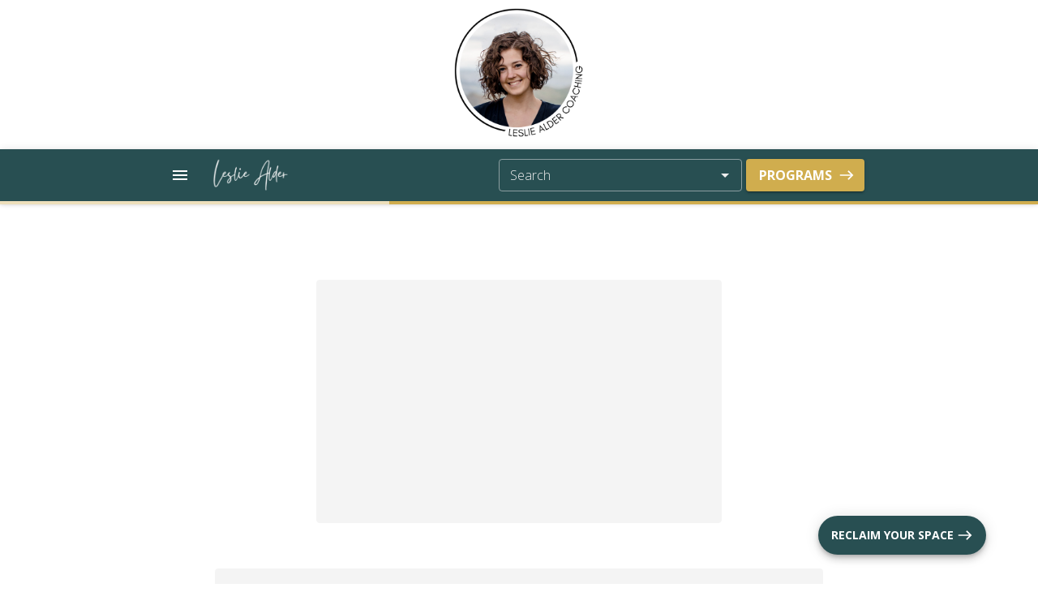

--- FILE ---
content_type: text/html
request_url: https://lesliealder.com/blog/3-lessons-from-having-sick-kids
body_size: 3552
content:
<!DOCTYPE html>
<html>

<head>
  <meta charset="UTF-8" />
  <meta name="viewport" content="width=device-width, initial-scale=1, shrink-to-fit=no">
  <title>LeslieAlder.com</title>
  <link rel="icon" type="image/png" href="/img/logo.png">
  <link rel="preconnect" href="https://fonts.googleapis.com">
  <link rel="preconnect" href="https://fonts.gstatic.com" crossorigin>
  <link
    href="https://fonts.googleapis.com/css2?family=Open+Sans:wght@300;700&display=swap&family=Ms+Madi&family=Montserrat"
    rel="stylesheet">

  <!-- Google tag (gtag.js) -->
  <script async src="https://www.googletagmanager.com/gtag/js?id=G-NNQC1NK2CD"></script>
  <script>
    if (document.location.hostname == 'lesliealder.com') {
      window.dataLayer = window.dataLayer || [];
      function gtag() { dataLayer.push(arguments); }
      gtag('js', new Date());

      gtag('config', 'G-NNQC1NK2CD');
    }
  </script>
  <script>
    if (global === undefined) {
      var global = window;
    }
  </script>
  <!-- Google Tag Manager -->
  <script>
    if (document.location.hostname == 'lesliealder.com') {
      (function (w, d, s, l, i) {
        w[l] = w[l] || []; w[l].push({
          'gtm.start':
            new Date().getTime(), event: 'gtm.js'
        }); var f = d.getElementsByTagName(s)[0],
          j = d.createElement(s), dl = l != 'dataLayer' ? '&l=' + l : ''; j.async = true; j.src =
            'https://www.googletagmanager.com/gtm.js?id=' + i + dl; f.parentNode.insertBefore(j, f);
      })(window, document, 'script', 'dataLayer', 'GTM-5GWVM55');
    }
  </script>
  <!-- End Google Tag Manager -->
  
  <script type="module" crossorigin src="/assets/index-ee56b067.js"></script>
  <link rel="modulepreload" crossorigin href="/assets/vendor-43230a44.js">
  <link rel="modulepreload" crossorigin href="/assets/mui-52eaf3f8.js">
  <link rel="stylesheet" href="/assets/index-fe938c7d.css">
</head>

<body style="margin:0">
  <!-- Google Tag Manager (noscript) -->
  <noscript><iframe src="https://www.googletagmanager.com/ns.html?id=GTM-5GWVM55" height="0" width="0"
      style="display:none;visibility:hidden"></iframe></noscript>
  <!-- End Google Tag Manager (noscript) -->
  <div id="root"></div>
  <noscript>
    You need to enable JavaScript to run this app.
  </noscript>
  <script type="text/javascript">
    if (document.location.hostname == 'lesliealder.com') {
      window._mfq = window._mfq || [];
      (function () {
        var mf = document.createElement("script");
        mf.type = "text/javascript"; mf.defer = true;
        mf.src = "//cdn.mouseflow.com/projects/ce34a75f-770e-4c30-b95e-ad03f05e5dd3.js";
        document.getElementsByTagName("head")[0].appendChild(mf);
      })();
    }
  </script>
  <!-- Facebook Pixel Code -->
  <script>
    if (document.location.hostname == 'lesliealder.com') {
      !function (f, b, e, v, n, t, s) {
        if (f.fbq) return; n = f.fbq = function () {
          n.callMethod ?
            n.callMethod.apply(n, arguments) : n.queue.push(arguments)
        };
        if (!f._fbq) f._fbq = n; n.push = n; n.loaded = !0; n.version = '2.0';
        n.queue = []; t = b.createElement(e); t.async = !0;
        t.src = v; s = b.getElementsByTagName(e)[0];
        s.parentNode.insertBefore(t, s)
      }(window, document, 'script',
        'https://connect.facebook.net/en_US/fbevents.js');
      fbq('init', '152080637054371');
      fbq('track', 'PageView');
    } else {
      window.fbq = () => { }
    }
  </script>
  <noscript>
    <img height="1" width="1" src="https://www.facebook.com/tr?id=152080637054371&ev=PageView
  &noscript=1" />
  </noscript>
  <!-- End Facebook Pixel Code -->
</body>

</html>


--- FILE ---
content_type: text/css
request_url: https://lesliealder.com/assets/index-fe938c7d.css
body_size: 2477
content:
.post-read-time{display:flex;justify-content:flex-end}.post-read-time span{width:20px;padding:4px;border-radius:2px;background:#3a4f62;color:#fff;font-weight:700}.post-podcast{display:flex;justify-content:flex-end}.post-podcast span{width:20px;padding:4px;border-radius:2px;background:#3a4f62;color:#fff;font-weight:700}.post-card a{text-decoration:none}.video-container{position:relative;padding-top:56.25%;margin:auto}.responsive-iframe{position:absolute;top:0;left:0}.script{font-family:Ms Madi!important}.mont{font-family:Montserrat!important;text-transform:uppercase}.dash-ul{list-style-type:"- ";padding-inline-start:20px;margin-block-start:5px;margin-block-end:5px}.dash-ul li{margin:0}@media screen and (min-width: 600px){.dash-ul li{margin:10px 0}}.home{position:relative}.home-cover{background-position:center;background-image:url(/img/home-cover-large.jpg);background-size:cover;height:600px}@media screen and (max-width: 900px){.home-cover{background-image:url(/img/home-cover.jpg);height:300px}}.home-text{display:inline-block;vertical-align:center;width:400px;height:auto;background-color:#fff;padding:16px;border-radius:8px;position:absolute;top:50%;left:8%;transform:translateY(-50%)}.home-cta-text,.home-cta-img{width:100%}@media screen and (min-width: 600px) and (max-width: 900px){.home-cta-text,.home-cta-img{width:50%;float:left}}.home-cta img{width:100%;max-width:250px;display:block;margin:auto}@media screen and (max-width: 600px){.home-cta{width:320px;margin:auto}}.home-wrapper{position:relative;margin-top:5px}.dashed{stroke-dasharray:10}.path{stroke-dasharray:1000;stroke-dashoffset:1000;animation:dash 2s linear alternate infinite}#usa-ca{transform:scale(3)}#nz{transform:scale(.8) translate(100%)}@keyframes dash{0%{stroke-dashoffset:1000}to{stroke-dashoffset:0}}.nav-link{display:none;font-size:16px!important;margin-left:5px!important}@media screen and (max-width: 600px){.nav-link{font-size:14px!important}}.post-content .circle{border-radius:50%}.post-content blockquote{margin:20px 0;padding-left:1.5rem;border-left:5px solid #fff2ee}.post-content .author-icon{width:3rem;margin:0 10px -5px 0;display:inline-block}.post-content .author-date{margin:0 10px;display:inline-block;text-transform:uppercase}.post-content img{max-width:500px;width:100%;display:block;margin:auto}.post-content .cta a{color:#fff}h1{font-size:1.7rem!important}h2{font-size:1.6rem!important}h3{font-size:1.5rem!important}h4{font-size:1.4rem!important}h5{font-size:1.3rem!important}.wwm-img{background-size:cover;background-position:center;height:600px;width:100%;display:flex;align-items:end}


--- FILE ---
content_type: application/javascript
request_url: https://lesliealder.com/assets/vendor-43230a44.js
body_size: 808067
content:
var uA=Object.defineProperty;var lA=(e,t,r)=>t in e?uA(e,t,{enumerable:!0,configurable:!0,writable:!0,value:r}):e[t]=r;var ae=(e,t,r)=>(lA(e,typeof t!="symbol"?t+"":t,r),r);function cA(e,t){for(var r=0;r<t.length;r++){const n=t[r];if(typeof n!="string"&&!Array.isArray(n)){for(const i in n)if(i!=="default"&&!(i in e)){const o=Object.getOwnPropertyDescriptor(n,i);o&&Object.defineProperty(e,i,o.get?o:{enumerable:!0,get:()=>n[i]})}}}return Object.freeze(Object.defineProperty(e,Symbol.toStringTag,{value:"Module"}))}var Jn=typeof globalThis<"u"?globalThis:typeof window<"u"?window:typeof global<"u"?global:typeof self<"u"?self:{};function Tg(e){return e&&e.__esModule&&Object.prototype.hasOwnProperty.call(e,"default")?e.default:e}function _s(e){if(e.__esModule)return e;var t=e.default;if(typeof t=="function"){var r=function n(){if(this instanceof n){var i=[null];i.push.apply(i,arguments);var o=Function.bind.apply(t,i);return new o}return t.apply(this,arguments)};r.prototype=t.prototype}else r={};return Object.defineProperty(r,"__esModule",{value:!0}),Object.keys(e).forEach(function(n){var i=Object.getOwnPropertyDescriptor(e,n);Object.defineProperty(r,n,i.get?i:{enumerable:!0,get:function(){return e[n]}})}),r}var Fm={},fA={get exports(){return Fm},set exports(e){Fm=e}},rf={},K={},dA={get exports(){return K},set exports(e){K=e}},Oe={};/**
 * @license React
 * react.production.min.js
 *
 * Copyright (c) Facebook, Inc. and its affiliates.
 *
 * This source code is licensed under the MIT license found in the
 * LICENSE file in the root directory of this source tree.
 */var Ru=Symbol.for("react.element"),pA=Symbol.for("react.portal"),hA=Symbol.for("react.fragment"),yA=Symbol.for("react.strict_mode"),gA=Symbol.for("react.profiler"),vA=Symbol.for("react.provider"),mA=Symbol.for("react.context"),wA=Symbol.for("react.forward_ref"),_A=Symbol.for("react.suspense"),SA=Symbol.for("react.memo"),EA=Symbol.for("react.lazy"),jm=Symbol.iterator;function bA(e){return e===null||typeof e!="object"?null:(e=jm&&e[jm]||e["@@iterator"],typeof e=="function"?e:null)}var oE={isMounted:function(){return!1},enqueueForceUpdate:function(){},enqueueReplaceState:function(){},enqueueSetState:function(){}},sE=Object.assign,aE={};function Ss(e,t,r){this.props=e,this.context=t,this.refs=aE,this.updater=r||oE}Ss.prototype.isReactComponent={};Ss.prototype.setState=function(e,t){if(typeof e!="object"&&typeof e!="function"&&e!=null)throw Error("setState(...): takes an object of state variables to update or a function which returns an object of state variables.");this.updater.enqueueSetState(this,e,t,"setState")};Ss.prototype.forceUpdate=function(e){this.updater.enqueueForceUpdate(this,e,"forceUpdate")};function uE(){}uE.prototype=Ss.prototype;function Ag(e,t,r){this.props=e,this.context=t,this.refs=aE,this.updater=r||oE}var Rg=Ag.prototype=new uE;Rg.constructor=Ag;sE(Rg,Ss.prototype);Rg.isPureReactComponent=!0;var $m=Array.isArray,lE=Object.prototype.hasOwnProperty,xg={current:null},cE={key:!0,ref:!0,__self:!0,__source:!0};function fE(e,t,r){var n,i={},o=null,s=null;if(t!=null)for(n in t.ref!==void 0&&(s=t.ref),t.key!==void 0&&(o=""+t.key),t)lE.call(t,n)&&!cE.hasOwnProperty(n)&&(i[n]=t[n]);var a=arguments.length-2;if(a===1)i.children=r;else if(1<a){for(var u=Array(a),l=0;l<a;l++)u[l]=arguments[l+2];i.children=u}if(e&&e.defaultProps)for(n in a=e.defaultProps,a)i[n]===void 0&&(i[n]=a[n]);return{$$typeof:Ru,type:e,key:o,ref:s,props:i,_owner:xg.current}}function PA(e,t){return{$$typeof:Ru,type:e.type,key:t,ref:e.ref,props:e.props,_owner:e._owner}}function Ig(e){return typeof e=="object"&&e!==null&&e.$$typeof===Ru}function CA(e){var t={"=":"=0",":":"=2"};return"$"+e.replace(/[=:]/g,function(r){return t[r]})}var Bm=/\/+/g;function bd(e,t){return typeof e=="object"&&e!==null&&e.key!=null?CA(""+e.key):t.toString(36)}function Fl(e,t,r,n,i){var o=typeof e;(o==="undefined"||o==="boolean")&&(e=null);var s=!1;if(e===null)s=!0;else switch(o){case"string":case"number":s=!0;break;case"object":switch(e.$$typeof){case Ru:case pA:s=!0}}if(s)return s=e,i=i(s),e=n===""?"."+bd(s,0):n,$m(i)?(r="",e!=null&&(r=e.replace(Bm,"$&/")+"/"),Fl(i,t,r,"",function(l){return l})):i!=null&&(Ig(i)&&(i=PA(i,r+(!i.key||s&&s.key===i.key?"":(""+i.key).replace(Bm,"$&/")+"/")+e)),t.push(i)),1;if(s=0,n=n===""?".":n+":",$m(e))for(var a=0;a<e.length;a++){o=e[a];var u=n+bd(o,a);s+=Fl(o,t,r,u,i)}else if(u=bA(e),typeof u=="function")for(e=u.call(e),a=0;!(o=e.next()).done;)o=o.value,u=n+bd(o,a++),s+=Fl(o,t,r,u,i);else if(o==="object")throw t=String(e),Error("Objects are not valid as a React child (found: "+(t==="[object Object]"?"object with keys {"+Object.keys(e).join(", ")+"}":t)+"). If you meant to render a collection of children, use an array instead.");return s}function Gu(e,t,r){if(e==null)return e;var n=[],i=0;return Fl(e,n,"","",function(o){return t.call(r,o,i++)}),n}function OA(e){if(e._status===-1){var t=e._result;t=t(),t.then(function(r){(e._status===0||e._status===-1)&&(e._status=1,e._result=r)},function(r){(e._status===0||e._status===-1)&&(e._status=2,e._result=r)}),e._status===-1&&(e._status=0,e._result=t)}if(e._status===1)return e._result.default;throw e._result}var Gt={current:null},jl={transition:null},TA={ReactCurrentDispatcher:Gt,ReactCurrentBatchConfig:jl,ReactCurrentOwner:xg};Oe.Children={map:Gu,forEach:function(e,t,r){Gu(e,function(){t.apply(this,arguments)},r)},count:function(e){var t=0;return Gu(e,function(){t++}),t},toArray:function(e){return Gu(e,function(t){return t})||[]},only:function(e){if(!Ig(e))throw Error("React.Children.only expected to receive a single React element child.");return e}};Oe.Component=Ss;Oe.Fragment=hA;Oe.Profiler=gA;Oe.PureComponent=Ag;Oe.StrictMode=yA;Oe.Suspense=_A;Oe.__SECRET_INTERNALS_DO_NOT_USE_OR_YOU_WILL_BE_FIRED=TA;Oe.cloneElement=function(e,t,r){if(e==null)throw Error("React.cloneElement(...): The argument must be a React element, but you passed "+e+".");var n=sE({},e.props),i=e.key,o=e.ref,s=e._owner;if(t!=null){if(t.ref!==void 0&&(o=t.ref,s=xg.current),t.key!==void 0&&(i=""+t.key),e.type&&e.type.defaultProps)var a=e.type.defaultProps;for(u in t)lE.call(t,u)&&!cE.hasOwnProperty(u)&&(n[u]=t[u]===void 0&&a!==void 0?a[u]:t[u])}var u=arguments.length-2;if(u===1)n.children=r;else if(1<u){a=Array(u);for(var l=0;l<u;l++)a[l]=arguments[l+2];n.children=a}return{$$typeof:Ru,type:e.type,key:i,ref:o,props:n,_owner:s}};Oe.createContext=function(e){return e={$$typeof:mA,_currentValue:e,_currentValue2:e,_threadCount:0,Provider:null,Consumer:null,_defaultValue:null,_globalName:null},e.Provider={$$typeof:vA,_context:e},e.Consumer=e};Oe.createElement=fE;Oe.createFactory=function(e){var t=fE.bind(null,e);return t.type=e,t};Oe.createRef=function(){return{current:null}};Oe.forwardRef=function(e){return{$$typeof:wA,render:e}};Oe.isValidElement=Ig;Oe.lazy=function(e){return{$$typeof:EA,_payload:{_status:-1,_result:e},_init:OA}};Oe.memo=function(e,t){return{$$typeof:SA,type:e,compare:t===void 0?null:t}};Oe.startTransition=function(e){var t=jl.transition;jl.transition={};try{e()}finally{jl.transition=t}};Oe.unstable_act=function(){throw Error("act(...) is not supported in production builds of React.")};Oe.useCallback=function(e,t){return Gt.current.useCallback(e,t)};Oe.useContext=function(e){return Gt.current.useContext(e)};Oe.useDebugValue=function(){};Oe.useDeferredValue=function(e){return Gt.current.useDeferredValue(e)};Oe.useEffect=function(e,t){return Gt.current.useEffect(e,t)};Oe.useId=function(){return Gt.current.useId()};Oe.useImperativeHandle=function(e,t,r){return Gt.current.useImperativeHandle(e,t,r)};Oe.useInsertionEffect=function(e,t){return Gt.current.useInsertionEffect(e,t)};Oe.useLayoutEffect=function(e,t){return Gt.current.useLayoutEffect(e,t)};Oe.useMemo=function(e,t){return Gt.current.useMemo(e,t)};Oe.useReducer=function(e,t,r){return Gt.current.useReducer(e,t,r)};Oe.useRef=function(e){return Gt.current.useRef(e)};Oe.useState=function(e){return Gt.current.useState(e)};Oe.useSyncExternalStore=function(e,t,r){return Gt.current.useSyncExternalStore(e,t,r)};Oe.useTransition=function(){return Gt.current.useTransition()};Oe.version="18.2.0";(function(e){e.exports=Oe})(dA);const ve=Tg(K),La=cA({__proto__:null,default:ve},[K]);/**
 * @license React
 * react-jsx-runtime.production.min.js
 *
 * Copyright (c) Facebook, Inc. and its affiliates.
 *
 * This source code is licensed under the MIT license found in the
 * LICENSE file in the root directory of this source tree.
 */var AA=K,RA=Symbol.for("react.element"),xA=Symbol.for("react.fragment"),IA=Object.prototype.hasOwnProperty,kA=AA.__SECRET_INTERNALS_DO_NOT_USE_OR_YOU_WILL_BE_FIRED.ReactCurrentOwner,DA={key:!0,ref:!0,__self:!0,__source:!0};function dE(e,t,r){var n,i={},o=null,s=null;r!==void 0&&(o=""+r),t.key!==void 0&&(o=""+t.key),t.ref!==void 0&&(s=t.ref);for(n in t)IA.call(t,n)&&!DA.hasOwnProperty(n)&&(i[n]=t[n]);if(e&&e.defaultProps)for(n in t=e.defaultProps,t)i[n]===void 0&&(i[n]=t[n]);return{$$typeof:RA,type:e,key:o,ref:s,props:i,_owner:kA.current}}rf.Fragment=xA;rf.jsx=dE;rf.jsxs=dE;(function(e){e.exports=rf})(fA);const pE=Object.prototype.toString;function hE(e){switch(pE.call(e)){case"[object Error]":case"[object Exception]":case"[object DOMException]":return!0;default:return bs(e,Error)}}function Es(e,t){return pE.call(e)===`[object ${t}]`}function yE(e){return Es(e,"ErrorEvent")}function zm(e){return Es(e,"DOMError")}function UA(e){return Es(e,"DOMException")}function Xi(e){return Es(e,"String")}function gE(e){return e===null||typeof e!="object"&&typeof e!="function"}function ts(e){return Es(e,"Object")}function kg(e){return typeof Event<"u"&&bs(e,Event)}function MA(e){return typeof Element<"u"&&bs(e,Element)}function NA(e){return Es(e,"RegExp")}function Dg(e){return Boolean(e&&e.then&&typeof e.then=="function")}function LA(e){return ts(e)&&"nativeEvent"in e&&"preventDefault"in e&&"stopPropagation"in e}function FA(e){return typeof e=="number"&&e!==e}function bs(e,t){try{return e instanceof t}catch{return!1}}function Yu(e){return e&&e.Math==Math?e:void 0}const Tr=typeof globalThis=="object"&&Yu(globalThis)||typeof window=="object"&&Yu(window)||typeof self=="object"&&Yu(self)||typeof global=="object"&&Yu(global)||function(){return this}()||{};function xu(){return Tr}function Ug(e,t,r){const n=r||Tr,i=n.__SENTRY__=n.__SENTRY__||{};return i[e]||(i[e]=t())}const jA=xu(),$A=80;function sh(e,t={}){try{let r=e;const n=5,i=[];let o=0,s=0;const a=" > ",u=a.length;let l;const c=Array.isArray(t)?t:t.keyAttrs,f=!Array.isArray(t)&&t.maxStringLength||$A;for(;r&&o++<n&&(l=BA(r,c),!(l==="html"||o>1&&s+i.length*u+l.length>=f));)i.push(l),s+=l.length,r=r.parentNode;return i.reverse().join(a)}catch{return"<unknown>"}}function BA(e,t){const r=e,n=[];let i,o,s,a,u;if(!r||!r.tagName)return"";n.push(r.tagName.toLowerCase());const l=t&&t.length?t.filter(f=>r.getAttribute(f)).map(f=>[f,r.getAttribute(f)]):null;if(l&&l.length)l.forEach(f=>{n.push(`[${f[0]}="${f[1]}"]`)});else if(r.id&&n.push(`#${r.id}`),i=r.className,i&&Xi(i))for(o=i.split(/\s+/),u=0;u<o.length;u++)n.push(`.${o[u]}`);const c=["aria-label","type","name","title","alt"];for(u=0;u<c.length;u++)s=c[u],a=r.getAttribute(s),a&&n.push(`[${s}="${a}"]`);return n.join("")}function zA(){try{return jA.document.location.href}catch{return""}}class Ut extends Error{constructor(t,r="warn"){super(t),this.message=t,this.name=new.target.prototype.constructor.name,Object.setPrototypeOf(this,new.target.prototype),this.logLevel=r}}const HA=/^(?:(\w+):)\/\/(?:(\w+)(?::(\w+)?)?@)([\w.-]+)(?::(\d+))?\/(.+)/;function VA(e){return e==="http"||e==="https"}function nf(e,t=!1){const{host:r,path:n,pass:i,port:o,projectId:s,protocol:a,publicKey:u}=e;return`${a}://${u}${t&&i?`:${i}`:""}@${r}${o?`:${o}`:""}/${n&&`${n}/`}${s}`}function WA(e){const t=HA.exec(e);if(!t)throw new Ut(`Invalid Sentry Dsn: ${e}`);const[r,n,i="",o,s="",a]=t.slice(1);let u="",l=a;const c=l.split("/");if(c.length>1&&(u=c.slice(0,-1).join("/"),l=c.pop()),l){const f=l.match(/^\d+/);f&&(l=f[0])}return vE({host:o,pass:i,path:u,projectId:l,port:s,protocol:r,publicKey:n})}function vE(e){return{protocol:e.protocol,publicKey:e.publicKey||"",pass:e.pass||"",host:e.host,port:e.port||"",path:e.path||"",projectId:e.projectId}}function qA(e){if(!(typeof __SENTRY_DEBUG__>"u"||__SENTRY_DEBUG__))return;const{port:t,projectId:r,protocol:n}=e;if(["protocol","publicKey","host","projectId"].forEach(o=>{if(!e[o])throw new Ut(`Invalid Sentry Dsn: ${o} missing`)}),!r.match(/^\d+$/))throw new Ut(`Invalid Sentry Dsn: Invalid projectId ${r}`);if(!VA(n))throw new Ut(`Invalid Sentry Dsn: Invalid protocol ${n}`);if(t&&isNaN(parseInt(t,10)))throw new Ut(`Invalid Sentry Dsn: Invalid port ${t}`);return!0}function KA(e){const t=typeof e=="string"?WA(e):vE(e);return qA(t),t}const GA="Sentry Logger ",ac=["debug","info","warn","error","log","assert","trace"];function mE(e){if(!("console"in Tr))return e();const t=Tr.console,r={};ac.forEach(n=>{const i=t[n]&&t[n].__sentry_original__;n in t&&i&&(r[n]=t[n],t[n]=i)});try{return e()}finally{Object.keys(r).forEach(n=>{t[n]=r[n]})}}function Hm(){let e=!1;const t={enable:()=>{e=!0},disable:()=>{e=!1}};return typeof __SENTRY_DEBUG__>"u"||__SENTRY_DEBUG__?ac.forEach(r=>{t[r]=(...n)=>{e&&mE(()=>{Tr.console[r](`${GA}[${r}]:`,...n)})}}):ac.forEach(r=>{t[r]=()=>{}}),t}let Ee;typeof __SENTRY_DEBUG__>"u"||__SENTRY_DEBUG__?Ee=Ug("logger",Hm):Ee=Hm();function ha(e,t=0){return typeof e!="string"||t===0||e.length<=t?e:`${e.slice(0,t)}...`}function Vm(e,t){if(!Array.isArray(e))return"";const r=[];for(let n=0;n<e.length;n++){const i=e[n];try{r.push(String(i))}catch{r.push("[value cannot be serialized]")}}return r.join(t)}function YA(e,t,r=!1){return Xi(e)?NA(t)?t.test(e):Xi(t)?r?e===t:e.includes(t):!1:!1}function of(e,t=[],r=!1){return t.some(n=>YA(e,n,r))}function Ot(e,t,r){if(!(t in e))return;const n=e[t],i=r(n);if(typeof i=="function")try{wE(i,n)}catch{}e[t]=i}function Mg(e,t,r){Object.defineProperty(e,t,{value:r,writable:!0,configurable:!0})}function wE(e,t){const r=t.prototype||{};e.prototype=t.prototype=r,Mg(e,"__sentry_original__",t)}function Ng(e){return e.__sentry_original__}function XA(e){return Object.keys(e).map(t=>`${encodeURIComponent(t)}=${encodeURIComponent(e[t])}`).join("&")}function _E(e){if(hE(e))return{message:e.message,name:e.name,stack:e.stack,...qm(e)};if(kg(e)){const t={type:e.type,target:Wm(e.target),currentTarget:Wm(e.currentTarget),...qm(e)};return typeof CustomEvent<"u"&&bs(e,CustomEvent)&&(t.detail=e.detail),t}else return e}function Wm(e){try{return MA(e)?sh(e):Object.prototype.toString.call(e)}catch{return"<unknown>"}}function qm(e){if(typeof e=="object"&&e!==null){const t={};for(const r in e)Object.prototype.hasOwnProperty.call(e,r)&&(t[r]=e[r]);return t}else return{}}function QA(e,t=40){const r=Object.keys(_E(e));if(r.sort(),!r.length)return"[object has no keys]";if(r[0].length>=t)return ha(r[0],t);for(let n=r.length;n>0;n--){const i=r.slice(0,n).join(", ");if(!(i.length>t))return n===r.length?i:ha(i,t)}return""}function Lg(e){return ah(e,new Map)}function ah(e,t){if(ts(e)){const r=t.get(e);if(r!==void 0)return r;const n={};t.set(e,n);for(const i of Object.keys(e))typeof e[i]<"u"&&(n[i]=ah(e[i],t));return n}if(Array.isArray(e)){const r=t.get(e);if(r!==void 0)return r;const n=[];return t.set(e,n),e.forEach(i=>{n.push(ah(i,t))}),n}return e}const SE=50,Km=/\(error: (.*)\)/;function EE(...e){const t=e.sort((r,n)=>r[0]-n[0]).map(r=>r[1]);return(r,n=0)=>{const i=[],o=r.split(`
`);for(let s=n;s<o.length;s++){const a=o[s];if(a.length>1024)continue;const u=Km.test(a)?a.replace(Km,"$1"):a;if(!u.match(/\S*Error: /)){for(const l of t){const c=l(u);if(c){i.push(c);break}}if(i.length>=SE)break}}return ZA(i)}}function JA(e){return Array.isArray(e)?EE(...e):e}function ZA(e){if(!e.length)return[];const t=e.slice(0,SE),r=t[t.length-1].function;r&&/sentryWrapped/.test(r)&&t.pop(),t.reverse();const n=t[t.length-1].function;return n&&/captureMessage|captureException/.test(n)&&t.pop(),t.map(i=>({...i,filename:i.filename||t[t.length-1].filename,function:i.function||"?"}))}const Pd="<anonymous>";function pi(e){try{return!e||typeof e!="function"?Pd:e.name||Pd}catch{return Pd}}const uh=xu();function bE(){if(!("fetch"in uh))return!1;try{return new Headers,new Request("http://www.example.com"),new Response,!0}catch{return!1}}function lh(e){return e&&/^function fetch\(\)\s+\{\s+\[native code\]\s+\}$/.test(e.toString())}function eR(){if(!bE())return!1;if(lh(uh.fetch))return!0;let e=!1;const t=uh.document;if(t&&typeof t.createElement=="function")try{const r=t.createElement("iframe");r.hidden=!0,t.head.appendChild(r),r.contentWindow&&r.contentWindow.fetch&&(e=lh(r.contentWindow.fetch)),t.head.removeChild(r)}catch(r){(typeof __SENTRY_DEBUG__>"u"||__SENTRY_DEBUG__)&&Ee.warn("Could not create sandbox iframe for pure fetch check, bailing to window.fetch: ",r)}return e}const Xu=xu();function tR(){const e=Xu.chrome,t=e&&e.app&&e.app.runtime,r="history"in Xu&&!!Xu.history.pushState&&!!Xu.history.replaceState;return!t&&r}const Qe=xu(),ra="__sentry_xhr_v2__",ya={},Gm={};function rR(e){if(!Gm[e])switch(Gm[e]=!0,e){case"console":nR();break;case"dom":fR();break;case"xhr":sR();break;case"fetch":iR();break;case"history":aR();break;case"error":dR();break;case"unhandledrejection":pR();break;default:(typeof __SENTRY_DEBUG__>"u"||__SENTRY_DEBUG__)&&Ee.warn("unknown instrumentation type:",e);return}}function Hn(e,t){ya[e]=ya[e]||[],ya[e].push(t),rR(e)}function Wr(e,t){if(!(!e||!ya[e]))for(const r of ya[e]||[])try{r(t)}catch(n){(typeof __SENTRY_DEBUG__>"u"||__SENTRY_DEBUG__)&&Ee.error(`Error while triggering instrumentation handler.
Type: ${e}
Name: ${pi(r)}
Error:`,n)}}function nR(){"console"in Qe&&ac.forEach(function(e){e in Qe.console&&Ot(Qe.console,e,function(t){return function(...r){Wr("console",{args:r,level:e}),t&&t.apply(Qe.console,r)}})})}function iR(){eR()&&Ot(Qe,"fetch",function(e){return function(...t){const{method:r,url:n}=oR(t),i={args:t,fetchData:{method:r,url:n},startTimestamp:Date.now()};return Wr("fetch",{...i}),e.apply(Qe,t).then(o=>(Wr("fetch",{...i,endTimestamp:Date.now(),response:o}),o),o=>{throw Wr("fetch",{...i,endTimestamp:Date.now(),error:o}),o})}})}function ch(e,t){return!!e&&typeof e=="object"&&!!e[t]}function Ym(e){return typeof e=="string"?e:e?ch(e,"url")?e.url:e.toString?e.toString():"":""}function oR(e){if(e.length===0)return{method:"GET",url:""};if(e.length===2){const[r,n]=e;return{url:Ym(r),method:ch(n,"method")?String(n.method).toUpperCase():"GET"}}const t=e[0];return{url:Ym(t),method:ch(t,"method")?String(t.method).toUpperCase():"GET"}}function sR(){if(!("XMLHttpRequest"in Qe))return;const e=XMLHttpRequest.prototype;Ot(e,"open",function(t){return function(...r){const n=r[1],i=this[ra]={method:Xi(r[0])?r[0].toUpperCase():r[0],url:r[1],request_headers:{}};Xi(n)&&i.method==="POST"&&n.match(/sentry_key/)&&(this.__sentry_own_request__=!0);const o=()=>{const s=this[ra];if(s&&this.readyState===4){try{s.status_code=this.status}catch{}Wr("xhr",{args:r,endTimestamp:Date.now(),startTimestamp:Date.now(),xhr:this})}};return"onreadystatechange"in this&&typeof this.onreadystatechange=="function"?Ot(this,"onreadystatechange",function(s){return function(...a){return o(),s.apply(this,a)}}):this.addEventListener("readystatechange",o),Ot(this,"setRequestHeader",function(s){return function(...a){const[u,l]=a,c=this[ra];return c&&(c.request_headers[u.toLowerCase()]=l),s.apply(this,a)}}),t.apply(this,r)}}),Ot(e,"send",function(t){return function(...r){const n=this[ra];return n&&r[0]!==void 0&&(n.body=r[0]),Wr("xhr",{args:r,startTimestamp:Date.now(),xhr:this}),t.apply(this,r)}})}let Qu;function aR(){if(!tR())return;const e=Qe.onpopstate;Qe.onpopstate=function(...r){const n=Qe.location.href,i=Qu;if(Qu=n,Wr("history",{from:i,to:n}),e)try{return e.apply(this,r)}catch{}};function t(r){return function(...n){const i=n.length>2?n[2]:void 0;if(i){const o=Qu,s=String(i);Qu=s,Wr("history",{from:o,to:s})}return r.apply(this,n)}}Ot(Qe.history,"pushState",t),Ot(Qe.history,"replaceState",t)}const uR=1e3;let Ju,Zu;function lR(e,t){if(!e||e.type!==t.type)return!0;try{if(e.target!==t.target)return!0}catch{}return!1}function cR(e){if(e.type!=="keypress")return!1;try{const t=e.target;if(!t||!t.tagName)return!0;if(t.tagName==="INPUT"||t.tagName==="TEXTAREA"||t.isContentEditable)return!1}catch{}return!0}function Xm(e,t=!1){return r=>{if(!r||Zu===r||cR(r))return;const n=r.type==="keypress"?"input":r.type;Ju===void 0?(e({event:r,name:n,global:t}),Zu=r):lR(Zu,r)&&(e({event:r,name:n,global:t}),Zu=r),clearTimeout(Ju),Ju=Qe.setTimeout(()=>{Ju=void 0},uR)}}function fR(){if(!("document"in Qe))return;const e=Wr.bind(null,"dom"),t=Xm(e,!0);Qe.document.addEventListener("click",t,!1),Qe.document.addEventListener("keypress",t,!1),["EventTarget","Node"].forEach(r=>{const n=Qe[r]&&Qe[r].prototype;!n||!n.hasOwnProperty||!n.hasOwnProperty("addEventListener")||(Ot(n,"addEventListener",function(i){return function(o,s,a){if(o==="click"||o=="keypress")try{const u=this,l=u.__sentry_instrumentation_handlers__=u.__sentry_instrumentation_handlers__||{},c=l[o]=l[o]||{refCount:0};if(!c.handler){const f=Xm(e);c.handler=f,i.call(this,o,f,a)}c.refCount++}catch{}return i.call(this,o,s,a)}}),Ot(n,"removeEventListener",function(i){return function(o,s,a){if(o==="click"||o=="keypress")try{const u=this,l=u.__sentry_instrumentation_handlers__||{},c=l[o];c&&(c.refCount--,c.refCount<=0&&(i.call(this,o,c.handler,a),c.handler=void 0,delete l[o]),Object.keys(l).length===0&&delete u.__sentry_instrumentation_handlers__)}catch{}return i.call(this,o,s,a)}}))})}let el=null;function dR(){el=Qe.onerror,Qe.onerror=function(e,t,r,n,i){return Wr("error",{column:n,error:i,line:r,msg:e,url:t}),el&&!el.__SENTRY_LOADER__?el.apply(this,arguments):!1},Qe.onerror.__SENTRY_INSTRUMENTED__=!0}let tl=null;function pR(){tl=Qe.onunhandledrejection,Qe.onunhandledrejection=function(e){return Wr("unhandledrejection",e),tl&&!tl.__SENTRY_LOADER__?tl.apply(this,arguments):!0},Qe.onunhandledrejection.__SENTRY_INSTRUMENTED__=!0}function hR(){const e=typeof WeakSet=="function",t=e?new WeakSet:[];function r(i){if(e)return t.has(i)?!0:(t.add(i),!1);for(let o=0;o<t.length;o++)if(t[o]===i)return!0;return t.push(i),!1}function n(i){if(e)t.delete(i);else for(let o=0;o<t.length;o++)if(t[o]===i){t.splice(o,1);break}}return[r,n]}function Lo(){const e=Tr,t=e.crypto||e.msCrypto;if(t&&t.randomUUID)return t.randomUUID().replace(/-/g,"");const r=t&&t.getRandomValues?()=>t.getRandomValues(new Uint8Array(1))[0]:()=>Math.random()*16;return([1e7]+1e3+4e3+8e3+1e11).replace(/[018]/g,n=>(n^(r()&15)>>n/4).toString(16))}function PE(e){return e.exception&&e.exception.values?e.exception.values[0]:void 0}function Vn(e){const{message:t,event_id:r}=e;if(t)return t;const n=PE(e);return n?n.type&&n.value?`${n.type}: ${n.value}`:n.type||n.value||r||"<unknown>":r||"<unknown>"}function fh(e,t,r){const n=e.exception=e.exception||{},i=n.values=n.values||[],o=i[0]=i[0]||{};o.value||(o.value=t||""),o.type||(o.type=r||"Error")}function Fa(e,t){const r=PE(e);if(!r)return;const n={type:"generic",handled:!0},i=r.mechanism;if(r.mechanism={...n,...i,...t},t&&"data"in t){const o={...i&&i.data,...t.data};r.mechanism.data=o}}function Qm(e){if(e&&e.__sentry_captured__)return!0;try{Mg(e,"__sentry_captured__",!0)}catch{}return!1}function CE(e){return Array.isArray(e)?e:[e]}function yR(){return typeof __SENTRY_BROWSER_BUNDLE__<"u"&&!!__SENTRY_BROWSER_BUNDLE__}function gR(){return"npm"}function vR(){return!yR()&&Object.prototype.toString.call(typeof process<"u"?process:0)==="[object process]"}function mR(e,t){return e.require(t)}function Ln(e,t=1/0,r=1/0){try{return dh("",e,t,r)}catch(n){return{ERROR:`**non-serializable** (${n})`}}}function OE(e,t=3,r=100*1024){const n=Ln(e,t);return ER(n)>r?OE(e,t-1,r):n}function dh(e,t,r=1/0,n=1/0,i=hR()){const[o,s]=i;if(t===null||["number","boolean","string"].includes(typeof t)&&!FA(t))return t;const a=wR(e,t);if(!a.startsWith("[object "))return a;if(t.__sentry_skip_normalization__)return t;let u=r;if(typeof t.__sentry_override_normalization_depth__=="number"&&(u=t.__sentry_override_normalization_depth__),u===0)return a.replace("object ","");if(o(t))return"[Circular ~]";const l=t;if(l&&typeof l.toJSON=="function")try{const m=l.toJSON();return dh("",m,u-1,n,i)}catch{}const c=Array.isArray(t)?[]:{};let f=0;const h=_E(t);for(const m in h){if(!Object.prototype.hasOwnProperty.call(h,m))continue;if(f>=n){c[m]="[MaxProperties ~]";break}const _=h[m];c[m]=dh(m,_,u-1,n,i),f++}return s(t),c}function wR(e,t){try{return e==="domain"&&t&&typeof t=="object"&&t._events?"[Domain]":e==="domainEmitter"?"[DomainEmitter]":typeof global<"u"&&t===global?"[Global]":typeof window<"u"&&t===window?"[Window]":typeof document<"u"&&t===document?"[Document]":LA(t)?"[SyntheticEvent]":typeof t=="number"&&t!==t?"[NaN]":t===void 0?"[undefined]":typeof t=="function"?`[Function: ${pi(t)}]`:typeof t=="symbol"?`[${String(t)}]`:typeof t=="bigint"?`[BigInt: ${String(t)}]`:`[object ${_R(t)}]`}catch(r){return`**non-serializable** (${r})`}}function _R(e){const t=Object.getPrototypeOf(e);return t?t.constructor.name:"null prototype"}function SR(e){return~-encodeURI(e).split(/%..|./).length}function ER(e){return SR(JSON.stringify(e))}var pn;(function(e){e[e.PENDING=0]="PENDING";const r=1;e[e.RESOLVED=r]="RESOLVED";const n=2;e[e.REJECTED=n]="REJECTED"})(pn||(pn={}));function Qi(e){return new Vt(t=>{t(e)})}function uc(e){return new Vt((t,r)=>{r(e)})}class Vt{__init(){this._state=pn.PENDING}__init2(){this._handlers=[]}constructor(t){Vt.prototype.__init.call(this),Vt.prototype.__init2.call(this),Vt.prototype.__init3.call(this),Vt.prototype.__init4.call(this),Vt.prototype.__init5.call(this),Vt.prototype.__init6.call(this);try{t(this._resolve,this._reject)}catch(r){this._reject(r)}}then(t,r){return new Vt((n,i)=>{this._handlers.push([!1,o=>{if(!t)n(o);else try{n(t(o))}catch(s){i(s)}},o=>{if(!r)i(o);else try{n(r(o))}catch(s){i(s)}}]),this._executeHandlers()})}catch(t){return this.then(r=>r,t)}finally(t){return new Vt((r,n)=>{let i,o;return this.then(s=>{o=!1,i=s,t&&t()},s=>{o=!0,i=s,t&&t()}).then(()=>{if(o){n(i);return}r(i)})})}__init3(){this._resolve=t=>{this._setResult(pn.RESOLVED,t)}}__init4(){this._reject=t=>{this._setResult(pn.REJECTED,t)}}__init5(){this._setResult=(t,r)=>{if(this._state===pn.PENDING){if(Dg(r)){r.then(this._resolve,this._reject);return}this._state=t,this._value=r,this._executeHandlers()}}}__init6(){this._executeHandlers=()=>{if(this._state===pn.PENDING)return;const t=this._handlers.slice();this._handlers=[],t.forEach(r=>{r[0]||(this._state===pn.RESOLVED&&r[1](this._value),this._state===pn.REJECTED&&r[2](this._value),r[0]=!0)})}}}function bR(e){const t=[];function r(){return e===void 0||t.length<e}function n(s){return t.splice(t.indexOf(s),1)[0]}function i(s){if(!r())return uc(new Ut("Not adding Promise because buffer limit was reached."));const a=s();return t.indexOf(a)===-1&&t.push(a),a.then(()=>n(a)).then(null,()=>n(a).then(null,()=>{})),a}function o(s){return new Vt((a,u)=>{let l=t.length;if(!l)return a(!0);const c=setTimeout(()=>{s&&s>0&&a(!1)},s);t.forEach(f=>{Qi(f).then(()=>{--l||(clearTimeout(c),a(!0))},u)})})}return{$:t,add:i,drain:o}}function Cd(e){if(!e)return{};const t=e.match(/^(([^:/?#]+):)?(\/\/([^/?#]*))?([^?#]*)(\?([^#]*))?(#(.*))?$/);if(!t)return{};const r=t[6]||"",n=t[8]||"";return{host:t[4],path:t[5],protocol:t[2],search:r,hash:n,relative:t[5]+r+n}}const PR=["fatal","error","warning","log","info","debug"];function CR(e){return e==="warn"?"warning":PR.includes(e)?e:"log"}const TE=xu(),ph={nowSeconds:()=>Date.now()/1e3};function OR(){const{performance:e}=TE;if(!e||!e.now)return;const t=Date.now()-e.now();return{now:()=>e.now(),timeOrigin:t}}function TR(){try{return mR(module,"perf_hooks").performance}catch{return}}const Od=vR()?TR():OR(),Jm=Od===void 0?ph:{nowSeconds:()=>(Od.timeOrigin+Od.now())/1e3},sf=ph.nowSeconds.bind(ph),AE=Jm.nowSeconds.bind(Jm);(()=>{const{performance:e}=TE;if(!e||!e.now)return;const t=3600*1e3,r=e.now(),n=Date.now(),i=e.timeOrigin?Math.abs(e.timeOrigin+r-n):t,o=i<t,s=e.timing&&e.timing.navigationStart,u=typeof s=="number"?Math.abs(s+r-n):t,l=u<t;return o||l?i<=u?e.timeOrigin:s:n})();function Iu(e,t=[]){return[e,t]}function AR(e,t){const[r,n]=e;return[r,[...n,t]]}function Zm(e,t){const r=e[1];for(const n of r){const i=n[0].type;if(t(n,i))return!0}return!1}function hh(e,t){return(t||new TextEncoder).encode(e)}function RR(e,t){const[r,n]=e;let i=JSON.stringify(r);function o(s){typeof i=="string"?i=typeof s=="string"?i+s:[hh(i,t),s]:i.push(typeof s=="string"?hh(s,t):s)}for(const s of n){const[a,u]=s;if(o(`
${JSON.stringify(a)}
`),typeof u=="string"||u instanceof Uint8Array)o(u);else{let l;try{l=JSON.stringify(u)}catch{l=JSON.stringify(Ln(u))}o(l)}}return typeof i=="string"?i:xR(i)}function xR(e){const t=e.reduce((i,o)=>i+o.length,0),r=new Uint8Array(t);let n=0;for(const i of e)r.set(i,n),n+=i.length;return r}function IR(e,t){const r=typeof e.data=="string"?hh(e.data,t):e.data;return[Lg({type:"attachment",length:r.length,filename:e.filename,content_type:e.contentType,attachment_type:e.attachmentType}),r]}const kR={session:"session",sessions:"session",attachment:"attachment",transaction:"transaction",event:"error",client_report:"internal",user_report:"default",profile:"profile",replay_event:"replay",replay_recording:"replay",check_in:"monitor"};function e0(e){return kR[e]}function RE(e){if(!e||!e.sdk)return;const{name:t,version:r}=e.sdk;return{name:t,version:r}}function DR(e,t,r,n){const i=e.sdkProcessingMetadata&&e.sdkProcessingMetadata.dynamicSamplingContext;return{event_id:e.event_id,sent_at:new Date().toISOString(),...t&&{sdk:t},...!!r&&{dsn:nf(n)},...i&&{trace:Lg({...i})}}}function UR(e,t,r){const n=[{type:"client_report"},{timestamp:r||sf(),discarded_events:e}];return Iu(t?{dsn:t}:{},[n])}const MR=60*1e3;function NR(e,t=Date.now()){const r=parseInt(`${e}`,10);if(!isNaN(r))return r*1e3;const n=Date.parse(`${e}`);return isNaN(n)?MR:n-t}function LR(e,t){return e[t]||e.all||0}function FR(e,t,r=Date.now()){return LR(e,t)>r}function jR(e,{statusCode:t,headers:r},n=Date.now()){const i={...e},o=r&&r["x-sentry-rate-limits"],s=r&&r["retry-after"];if(o)for(const a of o.trim().split(",")){const[u,l]=a.split(":",2),c=parseInt(u,10),f=(isNaN(c)?60:c)*1e3;if(!l)i.all=n+f;else for(const h of l.split(";"))i[h]=n+f}else s?i.all=n+NR(s,n):t===429&&(i.all=n+60*1e3);return i}const xE="production";function $R(e){const t=AE(),r={sid:Lo(),init:!0,timestamp:t,started:t,duration:0,status:"ok",errors:0,ignoreDuration:!1,toJSON:()=>zR(r)};return e&&rs(r,e),r}function rs(e,t={}){if(t.user&&(!e.ipAddress&&t.user.ip_address&&(e.ipAddress=t.user.ip_address),!e.did&&!t.did&&(e.did=t.user.id||t.user.email||t.user.username)),e.timestamp=t.timestamp||AE(),t.ignoreDuration&&(e.ignoreDuration=t.ignoreDuration),t.sid&&(e.sid=t.sid.length===32?t.sid:Lo()),t.init!==void 0&&(e.init=t.init),!e.did&&t.did&&(e.did=`${t.did}`),typeof t.started=="number"&&(e.started=t.started),e.ignoreDuration)e.duration=void 0;else if(typeof t.duration=="number")e.duration=t.duration;else{const r=e.timestamp-e.started;e.duration=r>=0?r:0}t.release&&(e.release=t.release),t.environment&&(e.environment=t.environment),!e.ipAddress&&t.ipAddress&&(e.ipAddress=t.ipAddress),!e.userAgent&&t.userAgent&&(e.userAgent=t.userAgent),typeof t.errors=="number"&&(e.errors=t.errors),t.status&&(e.status=t.status)}function BR(e,t){let r={};t?r={status:t}:e.status==="ok"&&(r={status:"exited"}),rs(e,r)}function zR(e){return Lg({sid:`${e.sid}`,init:e.init,started:new Date(e.started*1e3).toISOString(),timestamp:new Date(e.timestamp*1e3).toISOString(),status:e.status,errors:e.errors,did:typeof e.did=="number"||typeof e.did=="string"?`${e.did}`:void 0,duration:e.duration,attrs:{release:e.release,environment:e.environment,ip_address:e.ipAddress,user_agent:e.userAgent}})}const HR=100;class Vi{constructor(){this._notifyingListeners=!1,this._scopeListeners=[],this._eventProcessors=[],this._breadcrumbs=[],this._attachments=[],this._user={},this._tags={},this._extra={},this._contexts={},this._sdkProcessingMetadata={}}static clone(t){const r=new Vi;return t&&(r._breadcrumbs=[...t._breadcrumbs],r._tags={...t._tags},r._extra={...t._extra},r._contexts={...t._contexts},r._user=t._user,r._level=t._level,r._span=t._span,r._session=t._session,r._transactionName=t._transactionName,r._fingerprint=t._fingerprint,r._eventProcessors=[...t._eventProcessors],r._requestSession=t._requestSession,r._attachments=[...t._attachments],r._sdkProcessingMetadata={...t._sdkProcessingMetadata}),r}addScopeListener(t){this._scopeListeners.push(t)}addEventProcessor(t){return this._eventProcessors.push(t),this}setUser(t){return this._user=t||{},this._session&&rs(this._session,{user:t}),this._notifyScopeListeners(),this}getUser(){return this._user}getRequestSession(){return this._requestSession}setRequestSession(t){return this._requestSession=t,this}setTags(t){return this._tags={...this._tags,...t},this._notifyScopeListeners(),this}setTag(t,r){return this._tags={...this._tags,[t]:r},this._notifyScopeListeners(),this}setExtras(t){return this._extra={...this._extra,...t},this._notifyScopeListeners(),this}setExtra(t,r){return this._extra={...this._extra,[t]:r},this._notifyScopeListeners(),this}setFingerprint(t){return this._fingerprint=t,this._notifyScopeListeners(),this}setLevel(t){return this._level=t,this._notifyScopeListeners(),this}setTransactionName(t){return this._transactionName=t,this._notifyScopeListeners(),this}setContext(t,r){return r===null?delete this._contexts[t]:this._contexts[t]=r,this._notifyScopeListeners(),this}setSpan(t){return this._span=t,this._notifyScopeListeners(),this}getSpan(){return this._span}getTransaction(){const t=this.getSpan();return t&&t.transaction}setSession(t){return t?this._session=t:delete this._session,this._notifyScopeListeners(),this}getSession(){return this._session}update(t){if(!t)return this;if(typeof t=="function"){const r=t(this);return r instanceof Vi?r:this}return t instanceof Vi?(this._tags={...this._tags,...t._tags},this._extra={...this._extra,...t._extra},this._contexts={...this._contexts,...t._contexts},t._user&&Object.keys(t._user).length&&(this._user=t._user),t._level&&(this._level=t._level),t._fingerprint&&(this._fingerprint=t._fingerprint),t._requestSession&&(this._requestSession=t._requestSession)):ts(t)&&(t=t,this._tags={...this._tags,...t.tags},this._extra={...this._extra,...t.extra},this._contexts={...this._contexts,...t.contexts},t.user&&(this._user=t.user),t.level&&(this._level=t.level),t.fingerprint&&(this._fingerprint=t.fingerprint),t.requestSession&&(this._requestSession=t.requestSession)),this}clear(){return this._breadcrumbs=[],this._tags={},this._extra={},this._user={},this._contexts={},this._level=void 0,this._transactionName=void 0,this._fingerprint=void 0,this._requestSession=void 0,this._span=void 0,this._session=void 0,this._notifyScopeListeners(),this._attachments=[],this}addBreadcrumb(t,r){const n=typeof r=="number"?r:HR;if(n<=0)return this;const i={timestamp:sf(),...t};return this._breadcrumbs=[...this._breadcrumbs,i].slice(-n),this._notifyScopeListeners(),this}getLastBreadcrumb(){return this._breadcrumbs[this._breadcrumbs.length-1]}clearBreadcrumbs(){return this._breadcrumbs=[],this._notifyScopeListeners(),this}addAttachment(t){return this._attachments.push(t),this}getAttachments(){return this._attachments}clearAttachments(){return this._attachments=[],this}applyToEvent(t,r={}){if(this._extra&&Object.keys(this._extra).length&&(t.extra={...this._extra,...t.extra}),this._tags&&Object.keys(this._tags).length&&(t.tags={...this._tags,...t.tags}),this._user&&Object.keys(this._user).length&&(t.user={...this._user,...t.user}),this._contexts&&Object.keys(this._contexts).length&&(t.contexts={...this._contexts,...t.contexts}),this._level&&(t.level=this._level),this._transactionName&&(t.transaction=this._transactionName),this._span){t.contexts={trace:this._span.getTraceContext(),...t.contexts};const n=this._span.transaction;if(n){t.sdkProcessingMetadata={dynamicSamplingContext:n.getDynamicSamplingContext(),...t.sdkProcessingMetadata};const i=n.name;i&&(t.tags={transaction:i,...t.tags})}}return this._applyFingerprint(t),t.breadcrumbs=[...t.breadcrumbs||[],...this._breadcrumbs],t.breadcrumbs=t.breadcrumbs.length>0?t.breadcrumbs:void 0,t.sdkProcessingMetadata={...t.sdkProcessingMetadata,...this._sdkProcessingMetadata},this._notifyEventProcessors([...IE(),...this._eventProcessors],t,r)}setSDKProcessingMetadata(t){return this._sdkProcessingMetadata={...this._sdkProcessingMetadata,...t},this}_notifyEventProcessors(t,r,n,i=0){return new Vt((o,s)=>{const a=t[i];if(r===null||typeof a!="function")o(r);else{const u=a({...r},n);(typeof __SENTRY_DEBUG__>"u"||__SENTRY_DEBUG__)&&a.id&&u===null&&Ee.log(`Event processor "${a.id}" dropped event`),Dg(u)?u.then(l=>this._notifyEventProcessors(t,l,n,i+1).then(o)).then(null,s):this._notifyEventProcessors(t,u,n,i+1).then(o).then(null,s)}})}_notifyScopeListeners(){this._notifyingListeners||(this._notifyingListeners=!0,this._scopeListeners.forEach(t=>{t(this)}),this._notifyingListeners=!1)}_applyFingerprint(t){t.fingerprint=t.fingerprint?CE(t.fingerprint):[],this._fingerprint&&(t.fingerprint=t.fingerprint.concat(this._fingerprint)),t.fingerprint&&!t.fingerprint.length&&delete t.fingerprint}}function IE(){return Ug("globalEventProcessors",()=>[])}function Fg(e){IE().push(e)}const kE=4,VR=100;let DE=class{constructor(t,r=new Vi,n=kE){this._version=n,this._stack=[{scope:r}],t&&this.bindClient(t)}isOlderThan(t){return this._version<t}bindClient(t){const r=this.getStackTop();r.client=t,t&&t.setupIntegrations&&t.setupIntegrations()}pushScope(){const t=Vi.clone(this.getScope());return this.getStack().push({client:this.getClient(),scope:t}),t}popScope(){return this.getStack().length<=1?!1:!!this.getStack().pop()}withScope(t){const r=this.pushScope();try{t(r)}finally{this.popScope()}}getClient(){return this.getStackTop().client}getScope(){return this.getStackTop().scope}getStack(){return this._stack}getStackTop(){return this._stack[this._stack.length-1]}captureException(t,r){const n=this._lastEventId=r&&r.event_id?r.event_id:Lo(),i=new Error("Sentry syntheticException");return this._withClient((o,s)=>{o.captureException(t,{originalException:t,syntheticException:i,...r,event_id:n},s)}),n}captureMessage(t,r,n){const i=this._lastEventId=n&&n.event_id?n.event_id:Lo(),o=new Error(t);return this._withClient((s,a)=>{s.captureMessage(t,r,{originalException:t,syntheticException:o,...n,event_id:i},a)}),i}captureEvent(t,r){const n=r&&r.event_id?r.event_id:Lo();return t.type||(this._lastEventId=n),this._withClient((i,o)=>{i.captureEvent(t,{...r,event_id:n},o)}),n}lastEventId(){return this._lastEventId}addBreadcrumb(t,r){const{scope:n,client:i}=this.getStackTop();if(!i)return;const{beforeBreadcrumb:o=null,maxBreadcrumbs:s=VR}=i.getOptions&&i.getOptions()||{};if(s<=0)return;const u={timestamp:sf(),...t},l=o?mE(()=>o(u,r)):u;l!==null&&(i.emit&&i.emit("beforeAddBreadcrumb",l,r),n.addBreadcrumb(l,s))}setUser(t){this.getScope().setUser(t)}setTags(t){this.getScope().setTags(t)}setExtras(t){this.getScope().setExtras(t)}setTag(t,r){this.getScope().setTag(t,r)}setExtra(t,r){this.getScope().setExtra(t,r)}setContext(t,r){this.getScope().setContext(t,r)}configureScope(t){const{scope:r,client:n}=this.getStackTop();n&&t(r)}run(t){const r=t0(this);try{t(this)}finally{t0(r)}}getIntegration(t){const r=this.getClient();if(!r)return null;try{return r.getIntegration(t)}catch{return(typeof __SENTRY_DEBUG__>"u"||__SENTRY_DEBUG__)&&Ee.warn(`Cannot retrieve integration ${t.id} from the current Hub`),null}}startTransaction(t,r){const n=this._callExtensionMethod("startTransaction",t,r);return(typeof __SENTRY_DEBUG__>"u"||__SENTRY_DEBUG__)&&!n&&console.warn(`Tracing extension 'startTransaction' has not been added. Call 'addTracingExtensions' before calling 'init':
Sentry.addTracingExtensions();
Sentry.init({...});
`),n}traceHeaders(){return this._callExtensionMethod("traceHeaders")}captureSession(t=!1){if(t)return this.endSession();this._sendSessionUpdate()}endSession(){const r=this.getStackTop().scope,n=r.getSession();n&&BR(n),this._sendSessionUpdate(),r.setSession()}startSession(t){const{scope:r,client:n}=this.getStackTop(),{release:i,environment:o=xE}=n&&n.getOptions()||{},{userAgent:s}=Tr.navigator||{},a=$R({release:i,environment:o,user:r.getUser(),...s&&{userAgent:s},...t}),u=r.getSession&&r.getSession();return u&&u.status==="ok"&&rs(u,{status:"exited"}),this.endSession(),r.setSession(a),a}shouldSendDefaultPii(){const t=this.getClient(),r=t&&t.getOptions();return Boolean(r&&r.sendDefaultPii)}_sendSessionUpdate(){const{scope:t,client:r}=this.getStackTop(),n=t.getSession();n&&r&&r.captureSession&&r.captureSession(n)}_withClient(t){const{scope:r,client:n}=this.getStackTop();n&&t(n,r)}_callExtensionMethod(t,...r){const i=af().__SENTRY__;if(i&&i.extensions&&typeof i.extensions[t]=="function")return i.extensions[t].apply(this,r);(typeof __SENTRY_DEBUG__>"u"||__SENTRY_DEBUG__)&&Ee.warn(`Extension method ${t} couldn't be found, doing nothing.`)}};function af(){return Tr.__SENTRY__=Tr.__SENTRY__||{extensions:{},hub:void 0},Tr}function t0(e){const t=af(),r=yh(t);return UE(t,e),r}function wt(){const e=af();if(e.__SENTRY__&&e.__SENTRY__.acs){const t=e.__SENTRY__.acs.getCurrentHub();if(t)return t}return WR(e)}function WR(e=af()){return(!qR(e)||yh(e).isOlderThan(kE))&&UE(e,new DE),yh(e)}function qR(e){return!!(e&&e.__SENTRY__&&e.__SENTRY__.hub)}function yh(e){return Ug("hub",()=>new DE,e)}function UE(e,t){if(!e)return!1;const r=e.__SENTRY__=e.__SENTRY__||{};return r.hub=t,!0}function KR(e,t){return wt().captureException(e,{captureContext:t})}function GR(e){wt().withScope(e)}const YR="7";function XR(e){const t=e.protocol?`${e.protocol}:`:"",r=e.port?`:${e.port}`:"";return`${t}//${e.host}${r}${e.path?`/${e.path}`:""}/api/`}function QR(e){return`${XR(e)}${e.projectId}/envelope/`}function JR(e,t){return XA({sentry_key:e.publicKey,sentry_version:YR,...t&&{sentry_client:`${t.name}/${t.version}`}})}function ZR(e,t={}){const r=typeof t=="string"?t:t.tunnel,n=typeof t=="string"||!t._metadata?void 0:t._metadata.sdk;return r||`${QR(e)}?${JR(e,n)}`}function ex(e,t){return t&&(e.sdk=e.sdk||{},e.sdk.name=e.sdk.name||t.name,e.sdk.version=e.sdk.version||t.version,e.sdk.integrations=[...e.sdk.integrations||[],...t.integrations||[]],e.sdk.packages=[...e.sdk.packages||[],...t.packages||[]]),e}function tx(e,t,r,n){const i=RE(r),o={sent_at:new Date().toISOString(),...i&&{sdk:i},...!!n&&{dsn:nf(t)}},s="aggregates"in e?[{type:"sessions"},e]:[{type:"session"},e];return Iu(o,[s])}function rx(e,t,r,n){const i=RE(r),o=e.type&&e.type!=="replay_event"?e.type:"event";ex(e,r&&r.sdk);const s=DR(e,i,n,t);return delete e.sdkProcessingMetadata,Iu(s,[[{type:o},e]])}const r0=[];function nx(e){const t={};return e.forEach(r=>{const{name:n}=r,i=t[n];i&&!i.isDefaultInstance&&r.isDefaultInstance||(t[n]=r)}),Object.keys(t).map(r=>t[r])}function ix(e){const t=e.defaultIntegrations||[],r=e.integrations;t.forEach(s=>{s.isDefaultInstance=!0});let n;Array.isArray(r)?n=[...t,...r]:typeof r=="function"?n=CE(r(t)):n=t;const i=nx(n),o=sx(i,s=>s.name==="Debug");if(o!==-1){const[s]=i.splice(o,1);i.push(s)}return i}function ox(e){const t={};return e.forEach(r=>{r&&ME(r,t)}),t}function ME(e,t){t[e.name]=e,r0.indexOf(e.name)===-1&&(e.setupOnce(Fg,wt),r0.push(e.name),(typeof __SENTRY_DEBUG__>"u"||__SENTRY_DEBUG__)&&Ee.log(`Integration installed: ${e.name}`))}function sx(e,t){for(let r=0;r<e.length;r++)if(t(e[r])===!0)return r;return-1}function ax(e,t,r,n){const{normalizeDepth:i=3,normalizeMaxBreadth:o=1e3}=e,s={...t,event_id:t.event_id||r.event_id||Lo(),timestamp:t.timestamp||sf()},a=r.integrations||e.integrations.map(c=>c.name);ux(s,e),cx(s,a),t.type===void 0&&lx(s,e.stackParser);let u=n;r.captureContext&&(u=Vi.clone(u).update(r.captureContext));let l=Qi(s);if(u){if(u.getAttachments){const c=[...r.attachments||[],...u.getAttachments()];c.length&&(r.attachments=c)}l=u.applyToEvent(s,r)}return l.then(c=>typeof i=="number"&&i>0?fx(c,i,o):c)}function ux(e,t){const{environment:r,release:n,dist:i,maxValueLength:o=250}=t;"environment"in e||(e.environment="environment"in t?r:xE),e.release===void 0&&n!==void 0&&(e.release=n),e.dist===void 0&&i!==void 0&&(e.dist=i),e.message&&(e.message=ha(e.message,o));const s=e.exception&&e.exception.values&&e.exception.values[0];s&&s.value&&(s.value=ha(s.value,o));const a=e.request;a&&a.url&&(a.url=ha(a.url,o))}const n0=new WeakMap;function lx(e,t){const r=Tr._sentryDebugIds;if(!r)return;let n;const i=n0.get(t);i?n=i:(n=new Map,n0.set(t,n));const o=Object.keys(r).reduce((u,l)=>{let c;const f=n.get(l);f?c=f:(c=t(l),n.set(l,c));for(let h=c.length-1;h>=0;h--){const m=c[h];if(m.filename){u[m.filename]=r[l];break}}return u},{}),s=new Set;try{e.exception.values.forEach(u=>{u.stacktrace.frames.forEach(l=>{l.filename&&s.add(l.filename)})})}catch{}e.debug_meta=e.debug_meta||{},e.debug_meta.images=e.debug_meta.images||[];const a=e.debug_meta.images;s.forEach(u=>{o[u]&&a.push({type:"sourcemap",code_file:u,debug_id:o[u]})})}function cx(e,t){t.length>0&&(e.sdk=e.sdk||{},e.sdk.integrations=[...e.sdk.integrations||[],...t])}function fx(e,t,r){if(!e)return null;const n={...e,...e.breadcrumbs&&{breadcrumbs:e.breadcrumbs.map(i=>({...i,...i.data&&{data:Ln(i.data,t,r)}}))},...e.user&&{user:Ln(e.user,t,r)},...e.contexts&&{contexts:Ln(e.contexts,t,r)},...e.extra&&{extra:Ln(e.extra,t,r)}};return e.contexts&&e.contexts.trace&&n.contexts&&(n.contexts.trace=e.contexts.trace,e.contexts.trace.data&&(n.contexts.trace.data=Ln(e.contexts.trace.data,t,r))),e.spans&&(n.spans=e.spans.map(i=>(i.data&&(i.data=Ln(i.data,t,r)),i))),n}const i0="Not capturing exception because it's already been captured.";class Ii{__init(){this._integrations={}}__init2(){this._integrationsInitialized=!1}__init3(){this._numProcessing=0}__init4(){this._outcomes={}}__init5(){this._hooks={}}constructor(t){if(Ii.prototype.__init.call(this),Ii.prototype.__init2.call(this),Ii.prototype.__init3.call(this),Ii.prototype.__init4.call(this),Ii.prototype.__init5.call(this),this._options=t,t.dsn){this._dsn=KA(t.dsn);const r=ZR(this._dsn,t);this._transport=t.transport({recordDroppedEvent:this.recordDroppedEvent.bind(this),...t.transportOptions,url:r})}else(typeof __SENTRY_DEBUG__>"u"||__SENTRY_DEBUG__)&&Ee.warn("No DSN provided, client will not do anything.")}captureException(t,r,n){if(Qm(t)){(typeof __SENTRY_DEBUG__>"u"||__SENTRY_DEBUG__)&&Ee.log(i0);return}let i=r&&r.event_id;return this._process(this.eventFromException(t,r).then(o=>this._captureEvent(o,r,n)).then(o=>{i=o})),i}captureMessage(t,r,n,i){let o=n&&n.event_id;const s=gE(t)?this.eventFromMessage(String(t),r,n):this.eventFromException(t,n);return this._process(s.then(a=>this._captureEvent(a,n,i)).then(a=>{o=a})),o}captureEvent(t,r,n){if(r&&r.originalException&&Qm(r.originalException)){(typeof __SENTRY_DEBUG__>"u"||__SENTRY_DEBUG__)&&Ee.log(i0);return}let i=r&&r.event_id;return this._process(this._captureEvent(t,r,n).then(o=>{i=o})),i}captureSession(t){if(!this._isEnabled()){(typeof __SENTRY_DEBUG__>"u"||__SENTRY_DEBUG__)&&Ee.warn("SDK not enabled, will not capture session.");return}typeof t.release!="string"?(typeof __SENTRY_DEBUG__>"u"||__SENTRY_DEBUG__)&&Ee.warn("Discarded session because of missing or non-string release"):(this.sendSession(t),rs(t,{init:!1}))}getDsn(){return this._dsn}getOptions(){return this._options}getSdkMetadata(){return this._options._metadata}getTransport(){return this._transport}flush(t){const r=this._transport;return r?this._isClientDoneProcessing(t).then(n=>r.flush(t).then(i=>n&&i)):Qi(!0)}close(t){return this.flush(t).then(r=>(this.getOptions().enabled=!1,r))}setupIntegrations(){this._isEnabled()&&!this._integrationsInitialized&&(this._integrations=ox(this._options.integrations),this._integrationsInitialized=!0)}getIntegrationById(t){return this._integrations[t]}getIntegration(t){try{return this._integrations[t.id]||null}catch{return(typeof __SENTRY_DEBUG__>"u"||__SENTRY_DEBUG__)&&Ee.warn(`Cannot retrieve integration ${t.id} from the current Client`),null}}addIntegration(t){ME(t,this._integrations)}sendEvent(t,r={}){if(this._dsn){let n=rx(t,this._dsn,this._options._metadata,this._options.tunnel);for(const o of r.attachments||[])n=AR(n,IR(o,this._options.transportOptions&&this._options.transportOptions.textEncoder));const i=this._sendEnvelope(n);i&&i.then(o=>this.emit("afterSendEvent",t,o),null)}}sendSession(t){if(this._dsn){const r=tx(t,this._dsn,this._options._metadata,this._options.tunnel);this._sendEnvelope(r)}}recordDroppedEvent(t,r,n){if(this._options.sendClientReports){const i=`${t}:${r}`;(typeof __SENTRY_DEBUG__>"u"||__SENTRY_DEBUG__)&&Ee.log(`Adding outcome: "${i}"`),this._outcomes[i]=this._outcomes[i]+1||1}}on(t,r){this._hooks[t]||(this._hooks[t]=[]),this._hooks[t].push(r)}emit(t,...r){this._hooks[t]&&this._hooks[t].forEach(n=>n(...r))}_updateSessionFromEvent(t,r){let n=!1,i=!1;const o=r.exception&&r.exception.values;if(o){i=!0;for(const u of o){const l=u.mechanism;if(l&&l.handled===!1){n=!0;break}}}const s=t.status==="ok";(s&&t.errors===0||s&&n)&&(rs(t,{...n&&{status:"crashed"},errors:t.errors||Number(i||n)}),this.captureSession(t))}_isClientDoneProcessing(t){return new Vt(r=>{let n=0;const i=1,o=setInterval(()=>{this._numProcessing==0?(clearInterval(o),r(!0)):(n+=i,t&&n>=t&&(clearInterval(o),r(!1)))},i)})}_isEnabled(){return this.getOptions().enabled!==!1&&this._dsn!==void 0}_prepareEvent(t,r,n){const i=this.getOptions(),o=Object.keys(this._integrations);return!r.integrations&&o.length>0&&(r.integrations=o),ax(i,t,r,n)}_captureEvent(t,r={},n){return this._processEvent(t,r,n).then(i=>i.event_id,i=>{if(typeof __SENTRY_DEBUG__>"u"||__SENTRY_DEBUG__){const o=i;o.logLevel==="log"?Ee.log(o.message):Ee.warn(o)}})}_processEvent(t,r,n){const i=this.getOptions(),{sampleRate:o}=i;if(!this._isEnabled())return uc(new Ut("SDK not enabled, will not capture event.","log"));const s=LE(t),a=NE(t),u=t.type||"error",l=`before send for type \`${u}\``;if(a&&typeof o=="number"&&Math.random()>o)return this.recordDroppedEvent("sample_rate","error",t),uc(new Ut(`Discarding event because it's not included in the random sample (sampling rate = ${o})`,"log"));const c=u==="replay_event"?"replay":u;return this._prepareEvent(t,r,n).then(f=>{if(f===null)throw this.recordDroppedEvent("event_processor",c,t),new Ut("An event processor returned `null`, will not send event.","log");if(r.data&&r.data.__sentry__===!0)return f;const m=px(i,f,r);return dx(m,l)}).then(f=>{if(f===null)throw this.recordDroppedEvent("before_send",c,t),new Ut(`${l} returned \`null\`, will not send event.`,"log");const h=n&&n.getSession();!s&&h&&this._updateSessionFromEvent(h,f);const m=f.transaction_info;if(s&&m&&f.transaction!==t.transaction){const _="custom";f.transaction_info={...m,source:_}}return this.sendEvent(f,r),f}).then(null,f=>{throw f instanceof Ut?f:(this.captureException(f,{data:{__sentry__:!0},originalException:f}),new Ut(`Event processing pipeline threw an error, original event will not be sent. Details have been sent as a new event.
Reason: ${f}`))})}_process(t){this._numProcessing++,t.then(r=>(this._numProcessing--,r),r=>(this._numProcessing--,r))}_sendEnvelope(t){if(this._transport&&this._dsn)return this.emit("beforeEnvelope",t),this._transport.send(t).then(null,r=>{(typeof __SENTRY_DEBUG__>"u"||__SENTRY_DEBUG__)&&Ee.error("Error while sending event:",r)});(typeof __SENTRY_DEBUG__>"u"||__SENTRY_DEBUG__)&&Ee.error("Transport disabled")}_clearOutcomes(){const t=this._outcomes;return this._outcomes={},Object.keys(t).map(r=>{const[n,i]=r.split(":");return{reason:n,category:i,quantity:t[r]}})}}function dx(e,t){const r=`${t} must return \`null\` or a valid event.`;if(Dg(e))return e.then(n=>{if(!ts(n)&&n!==null)throw new Ut(r);return n},n=>{throw new Ut(`${t} rejected with ${n}`)});if(!ts(e)&&e!==null)throw new Ut(r);return e}function px(e,t,r){const{beforeSend:n,beforeSendTransaction:i}=e;return NE(t)&&n?n(t,r):LE(t)&&i?i(t,r):t}function NE(e){return e.type===void 0}function LE(e){return e.type==="transaction"}function hx(e,t){t.debug===!0&&(typeof __SENTRY_DEBUG__>"u"||__SENTRY_DEBUG__?Ee.enable():console.warn("[Sentry] Cannot initialize SDK with `debug` option using a non-debug bundle."));const r=wt();r.getScope().update(t.initialScope);const i=new e(t);r.bindClient(i)}const yx=30;function FE(e,t,r=bR(e.bufferSize||yx)){let n={};const i=s=>r.drain(s);function o(s){const a=[];if(Zm(s,(f,h)=>{const m=e0(h);if(FR(n,m)){const _=o0(f,h);e.recordDroppedEvent("ratelimit_backoff",m,_)}else a.push(f)}),a.length===0)return Qi();const u=Iu(s[0],a),l=f=>{Zm(u,(h,m)=>{const _=o0(h,m);e.recordDroppedEvent(f,e0(m),_)})},c=()=>t({body:RR(u,e.textEncoder)}).then(f=>(f.statusCode!==void 0&&(f.statusCode<200||f.statusCode>=300)&&(typeof __SENTRY_DEBUG__>"u"||__SENTRY_DEBUG__)&&Ee.warn(`Sentry responded with status code ${f.statusCode} to sent event.`),n=jR(n,f),f),f=>{throw l("network_error"),f});return r.add(c).then(f=>f,f=>{if(f instanceof Ut)return(typeof __SENTRY_DEBUG__>"u"||__SENTRY_DEBUG__)&&Ee.error("Skipped sending event because buffer is full."),l("queue_overflow"),Qi();throw f})}return o.__sentry__baseTransport__=!0,{send:o,flush:i}}function o0(e,t){if(!(t!=="event"&&t!=="transaction"))return Array.isArray(e)?e[1]:void 0}const lc="7.48.0";let s0;class ja{constructor(){ja.prototype.__init.call(this)}static __initStatic(){this.id="FunctionToString"}__init(){this.name=ja.id}setupOnce(){s0=Function.prototype.toString,Function.prototype.toString=function(...t){const r=Ng(this)||this;return s0.apply(r,t)}}}ja.__initStatic();const gx=[/^Script error\.?$/,/^Javascript error: Script error\.? on line 0$/];class Fo{static __initStatic(){this.id="InboundFilters"}__init(){this.name=Fo.id}constructor(t={}){this._options=t,Fo.prototype.__init.call(this)}setupOnce(t,r){const n=i=>{const o=r();if(o){const s=o.getIntegration(Fo);if(s){const a=o.getClient(),u=a?a.getOptions():{},l=vx(s._options,u);return mx(i,l)?null:i}}return i};n.id=this.name,t(n)}}Fo.__initStatic();function vx(e={},t={}){return{allowUrls:[...e.allowUrls||[],...t.allowUrls||[]],denyUrls:[...e.denyUrls||[],...t.denyUrls||[]],ignoreErrors:[...e.ignoreErrors||[],...t.ignoreErrors||[],...gx],ignoreTransactions:[...e.ignoreTransactions||[],...t.ignoreTransactions||[]],ignoreInternal:e.ignoreInternal!==void 0?e.ignoreInternal:!0}}function mx(e,t){return t.ignoreInternal&&Px(e)?((typeof __SENTRY_DEBUG__>"u"||__SENTRY_DEBUG__)&&Ee.warn(`Event dropped due to being internal Sentry Error.
Event: ${Vn(e)}`),!0):wx(e,t.ignoreErrors)?((typeof __SENTRY_DEBUG__>"u"||__SENTRY_DEBUG__)&&Ee.warn(`Event dropped due to being matched by \`ignoreErrors\` option.
Event: ${Vn(e)}`),!0):_x(e,t.ignoreTransactions)?((typeof __SENTRY_DEBUG__>"u"||__SENTRY_DEBUG__)&&Ee.warn(`Event dropped due to being matched by \`ignoreTransactions\` option.
Event: ${Vn(e)}`),!0):Sx(e,t.denyUrls)?((typeof __SENTRY_DEBUG__>"u"||__SENTRY_DEBUG__)&&Ee.warn(`Event dropped due to being matched by \`denyUrls\` option.
Event: ${Vn(e)}.
Url: ${cc(e)}`),!0):Ex(e,t.allowUrls)?!1:((typeof __SENTRY_DEBUG__>"u"||__SENTRY_DEBUG__)&&Ee.warn(`Event dropped due to not being matched by \`allowUrls\` option.
Event: ${Vn(e)}.
Url: ${cc(e)}`),!0)}function wx(e,t){return e.type||!t||!t.length?!1:bx(e).some(r=>of(r,t))}function _x(e,t){if(e.type!=="transaction"||!t||!t.length)return!1;const r=e.transaction;return r?of(r,t):!1}function Sx(e,t){if(!t||!t.length)return!1;const r=cc(e);return r?of(r,t):!1}function Ex(e,t){if(!t||!t.length)return!0;const r=cc(e);return r?of(r,t):!0}function bx(e){if(e.message)return[e.message];if(e.exception)try{const{type:t="",value:r=""}=e.exception.values&&e.exception.values[0]||{};return[`${r}`,`${t}: ${r}`]}catch{return(typeof __SENTRY_DEBUG__>"u"||__SENTRY_DEBUG__)&&Ee.error(`Cannot extract message for event ${Vn(e)}`),[]}return[]}function Px(e){try{return e.exception.values[0].type==="SentryError"}catch{}return!1}function Cx(e=[]){for(let t=e.length-1;t>=0;t--){const r=e[t];if(r&&r.filename!=="<anonymous>"&&r.filename!=="[native code]")return r.filename||null}return null}function cc(e){try{let t;try{t=e.exception.values[0].stacktrace.frames}catch{}return t?Cx(t):null}catch{return(typeof __SENTRY_DEBUG__>"u"||__SENTRY_DEBUG__)&&Ee.error(`Cannot extract url for event ${Vn(e)}`),null}}const ze=Tr;let gh=0;function jE(){return gh>0}function Ox(){gh++,setTimeout(()=>{gh--})}function ns(e,t={},r){if(typeof e!="function")return e;try{const i=e.__sentry_wrapped__;if(i)return i;if(Ng(e))return e}catch{return e}const n=function(){const i=Array.prototype.slice.call(arguments);try{r&&typeof r=="function"&&r.apply(this,arguments);const o=i.map(s=>ns(s,t));return e.apply(this,o)}catch(o){throw Ox(),GR(s=>{s.addEventProcessor(a=>(t.mechanism&&(fh(a,void 0,void 0),Fa(a,t.mechanism)),a.extra={...a.extra,arguments:i},a)),KR(o)}),o}};try{for(const i in e)Object.prototype.hasOwnProperty.call(e,i)&&(n[i]=e[i])}catch{}wE(n,e),Mg(e,"__sentry_wrapped__",n);try{Object.getOwnPropertyDescriptor(n,"name").configurable&&Object.defineProperty(n,"name",{get(){return e.name}})}catch{}return n}function $E(e,t){const r=jg(e,t),n={type:t&&t.name,value:xx(t)};return r.length&&(n.stacktrace={frames:r}),n.type===void 0&&n.value===""&&(n.value="Unrecoverable error caught"),n}function Tx(e,t,r,n){const o=wt().getClient(),s=o&&o.getOptions().normalizeDepth,a={exception:{values:[{type:kg(t)?t.constructor.name:n?"UnhandledRejection":"Error",value:`Non-Error ${n?"promise rejection":"exception"} captured with keys: ${QA(t)}`}]},extra:{__serialized__:OE(t,s)}};if(r){const u=jg(e,r);u.length&&(a.exception.values[0].stacktrace={frames:u})}return a}function Td(e,t){return{exception:{values:[$E(e,t)]}}}function jg(e,t){const r=t.stacktrace||t.stack||"",n=Rx(t);try{return e(r,n)}catch{}return[]}const Ax=/Minified React error #\d+;/i;function Rx(e){if(e){if(typeof e.framesToPop=="number")return e.framesToPop;if(Ax.test(e.message))return 1}return 0}function xx(e){const t=e&&e.message;return t?t.error&&typeof t.error.message=="string"?t.error.message:t:"No error message"}function Ix(e,t,r,n){const i=r&&r.syntheticException||void 0,o=$g(e,t,i,n);return Fa(o),o.level="error",r&&r.event_id&&(o.event_id=r.event_id),Qi(o)}function kx(e,t,r="info",n,i){const o=n&&n.syntheticException||void 0,s=vh(e,t,o,i);return s.level=r,n&&n.event_id&&(s.event_id=n.event_id),Qi(s)}function $g(e,t,r,n,i){let o;if(yE(t)&&t.error)return Td(e,t.error);if(zm(t)||UA(t)){const s=t;if("stack"in t)o=Td(e,t);else{const a=s.name||(zm(s)?"DOMError":"DOMException"),u=s.message?`${a}: ${s.message}`:a;o=vh(e,u,r,n),fh(o,u)}return"code"in s&&(o.tags={...o.tags,"DOMException.code":`${s.code}`}),o}return hE(t)?Td(e,t):ts(t)||kg(t)?(o=Tx(e,t,r,i),Fa(o,{synthetic:!0}),o):(o=vh(e,t,r,n),fh(o,`${t}`,void 0),Fa(o,{synthetic:!0}),o)}function vh(e,t,r,n){const i={message:t};if(n&&r){const o=jg(e,r);o.length&&(i.exception={values:[{value:t,stacktrace:{frames:o}}]})}return i}const rl=1024,BE="Breadcrumbs";class $a{static __initStatic(){this.id=BE}__init(){this.name=$a.id}constructor(t){$a.prototype.__init.call(this),this.options={console:!0,dom:!0,fetch:!0,history:!0,sentry:!0,xhr:!0,...t}}setupOnce(){this.options.console&&Hn("console",Ux),this.options.dom&&Hn("dom",Dx(this.options.dom)),this.options.xhr&&Hn("xhr",Mx),this.options.fetch&&Hn("fetch",Nx),this.options.history&&Hn("history",Lx)}addSentryBreadcrumb(t){this.options.sentry&&wt().addBreadcrumb({category:`sentry.${t.type==="transaction"?"transaction":"event"}`,event_id:t.event_id,level:t.level,message:Vn(t)},{event:t})}}$a.__initStatic();function Dx(e){function t(r){let n,i=typeof e=="object"?e.serializeAttribute:void 0,o=typeof e=="object"&&typeof e.maxStringLength=="number"?e.maxStringLength:void 0;o&&o>rl&&((typeof __SENTRY_DEBUG__>"u"||__SENTRY_DEBUG__)&&Ee.warn(`\`dom.maxStringLength\` cannot exceed ${rl}, but a value of ${o} was configured. Sentry will use ${rl} instead.`),o=rl),typeof i=="string"&&(i=[i]);try{const s=r.event;n=Fx(s)?sh(s.target,{keyAttrs:i,maxStringLength:o}):sh(s,{keyAttrs:i,maxStringLength:o})}catch{n="<unknown>"}n.length!==0&&wt().addBreadcrumb({category:`ui.${r.name}`,message:n},{event:r.event,name:r.name,global:r.global})}return t}function Ux(e){for(let r=0;r<e.args.length;r++)if(e.args[r]==="ref=Ref<"){e.args[r+1]="viewRef";break}const t={category:"console",data:{arguments:e.args,logger:"console"},level:CR(e.level),message:Vm(e.args," ")};if(e.level==="assert")if(e.args[0]===!1)t.message=`Assertion failed: ${Vm(e.args.slice(1)," ")||"console.assert"}`,t.data.arguments=e.args.slice(1);else return;wt().addBreadcrumb(t,{input:e.args,level:e.level})}function Mx(e){const{startTimestamp:t,endTimestamp:r}=e,n=e.xhr[ra];if(!t||!r||!n)return;const{method:i,url:o,status_code:s,body:a}=n,u={method:i,url:o,status_code:s},l={xhr:e.xhr,input:a,startTimestamp:t,endTimestamp:r};wt().addBreadcrumb({category:"xhr",data:u,type:"http"},l)}function Nx(e){const{startTimestamp:t,endTimestamp:r}=e;if(r&&!(e.fetchData.url.match(/sentry_key/)&&e.fetchData.method==="POST"))if(e.error){const n=e.fetchData,i={data:e.error,input:e.args,startTimestamp:t,endTimestamp:r};wt().addBreadcrumb({category:"fetch",data:n,level:"error",type:"http"},i)}else{const n={...e.fetchData,status_code:e.response&&e.response.status},i={input:e.args,response:e.response,startTimestamp:t,endTimestamp:r};wt().addBreadcrumb({category:"fetch",data:n,type:"http"},i)}}function Lx(e){let t=e.from,r=e.to;const n=Cd(ze.location.href);let i=Cd(t);const o=Cd(r);i.path||(i=n),n.protocol===o.protocol&&n.host===o.host&&(r=o.relative),n.protocol===i.protocol&&n.host===i.host&&(t=i.relative),wt().addBreadcrumb({category:"navigation",data:{from:t,to:r}})}function Fx(e){return e&&!!e.target}function jx(e,{metadata:t,tunnel:r,dsn:n}){const i={event_id:e.event_id,sent_at:new Date().toISOString(),...t&&t.sdk&&{sdk:{name:t.sdk.name,version:t.sdk.version}},...!!r&&!!n&&{dsn:nf(n)}},o=$x(e);return Iu(i,[o])}function $x(e){return[{type:"user_report"},e]}class Bx extends Ii{constructor(t){const r=ze.SENTRY_SDK_SOURCE||gR();t._metadata=t._metadata||{},t._metadata.sdk=t._metadata.sdk||{name:"sentry.javascript.browser",packages:[{name:`${r}:@sentry/browser`,version:lc}],version:lc},super(t),t.sendClientReports&&ze.document&&ze.document.addEventListener("visibilitychange",()=>{ze.document.visibilityState==="hidden"&&this._flushOutcomes()})}eventFromException(t,r){return Ix(this._options.stackParser,t,r,this._options.attachStacktrace)}eventFromMessage(t,r="info",n){return kx(this._options.stackParser,t,r,n,this._options.attachStacktrace)}sendEvent(t,r){const n=this.getIntegrationById(BE);n&&n.addSentryBreadcrumb&&n.addSentryBreadcrumb(t),super.sendEvent(t,r)}captureUserFeedback(t){if(!this._isEnabled()){(typeof __SENTRY_DEBUG__>"u"||__SENTRY_DEBUG__)&&Ee.warn("SDK not enabled, will not capture user feedback.");return}const r=jx(t,{metadata:this.getSdkMetadata(),dsn:this.getDsn(),tunnel:this.getOptions().tunnel});this._sendEnvelope(r)}_prepareEvent(t,r,n){return t.platform=t.platform||"javascript",super._prepareEvent(t,r,n)}_flushOutcomes(){const t=this._clearOutcomes();if(t.length===0){(typeof __SENTRY_DEBUG__>"u"||__SENTRY_DEBUG__)&&Ee.log("No outcomes to send");return}if(!this._dsn){(typeof __SENTRY_DEBUG__>"u"||__SENTRY_DEBUG__)&&Ee.log("No dsn provided, will not send outcomes");return}(typeof __SENTRY_DEBUG__>"u"||__SENTRY_DEBUG__)&&Ee.log("Sending outcomes:",t);const r=UR(t,this._options.tunnel&&nf(this._dsn));this._sendEnvelope(r)}}let na;function zx(){if(na)return na;if(lh(ze.fetch))return na=ze.fetch.bind(ze);const e=ze.document;let t=ze.fetch;if(e&&typeof e.createElement=="function")try{const r=e.createElement("iframe");r.hidden=!0,e.head.appendChild(r);const n=r.contentWindow;n&&n.fetch&&(t=n.fetch),e.head.removeChild(r)}catch(r){(typeof __SENTRY_DEBUG__>"u"||__SENTRY_DEBUG__)&&Ee.warn("Could not create sandbox iframe for pure fetch check, bailing to window.fetch: ",r)}return na=t.bind(ze)}function Hx(){na=void 0}function Vx(e,t=zx()){let r=0,n=0;function i(o){const s=o.body.length;r+=s,n++;const a={body:o.body,method:"POST",referrerPolicy:"origin",headers:e.headers,keepalive:r<=6e4&&n<15,...e.fetchOptions};try{return t(e.url,a).then(u=>(r-=s,n--,{statusCode:u.status,headers:{"x-sentry-rate-limits":u.headers.get("X-Sentry-Rate-Limits"),"retry-after":u.headers.get("Retry-After")}}))}catch(u){return Hx(),r-=s,n--,uc(u)}}return FE(e,i)}const Wx=4;function qx(e){function t(r){return new Vt((n,i)=>{const o=new XMLHttpRequest;o.onerror=i,o.onreadystatechange=()=>{o.readyState===Wx&&n({statusCode:o.status,headers:{"x-sentry-rate-limits":o.getResponseHeader("X-Sentry-Rate-Limits"),"retry-after":o.getResponseHeader("Retry-After")}})},o.open("POST",e.url);for(const s in e.headers)Object.prototype.hasOwnProperty.call(e.headers,s)&&o.setRequestHeader(s,e.headers[s]);o.send(r.body)})}return FE(e,t)}const uf="?",Kx=30,Gx=40,Yx=50;function Bg(e,t,r,n){const i={filename:e,function:t,in_app:!0};return r!==void 0&&(i.lineno=r),n!==void 0&&(i.colno=n),i}const Xx=/^\s*at (?:(.*\).*?|.*?) ?\((?:address at )?)?(?:async )?((?:file|https?|blob|chrome-extension|address|native|eval|webpack|<anonymous>|[-a-z]+:|.*bundle|\/)?.*?)(?::(\d+))?(?::(\d+))?\)?\s*$/i,Qx=/\((\S*)(?::(\d+))(?::(\d+))\)/,Jx=e=>{const t=Xx.exec(e);if(t){if(t[2]&&t[2].indexOf("eval")===0){const o=Qx.exec(t[2]);o&&(t[2]=o[1],t[3]=o[2],t[4]=o[3])}const[n,i]=zE(t[1]||uf,t[2]);return Bg(i,n,t[3]?+t[3]:void 0,t[4]?+t[4]:void 0)}},Zx=[Kx,Jx],eI=/^\s*(.*?)(?:\((.*?)\))?(?:^|@)?((?:file|https?|blob|chrome|webpack|resource|moz-extension|safari-extension|safari-web-extension|capacitor)?:\/.*?|\[native code\]|[^@]*(?:bundle|\d+\.js)|\/[\w\-. /=]+)(?::(\d+))?(?::(\d+))?\s*$/i,tI=/(\S+) line (\d+)(?: > eval line \d+)* > eval/i,rI=e=>{const t=eI.exec(e);if(t){if(t[3]&&t[3].indexOf(" > eval")>-1){const o=tI.exec(t[3]);o&&(t[1]=t[1]||"eval",t[3]=o[1],t[4]=o[2],t[5]="")}let n=t[3],i=t[1]||uf;return[i,n]=zE(i,n),Bg(n,i,t[4]?+t[4]:void 0,t[5]?+t[5]:void 0)}},nI=[Yx,rI],iI=/^\s*at (?:((?:\[object object\])?.+) )?\(?((?:file|ms-appx|https?|webpack|blob):.*?):(\d+)(?::(\d+))?\)?\s*$/i,oI=e=>{const t=iI.exec(e);return t?Bg(t[2],t[1]||uf,+t[3],t[4]?+t[4]:void 0):void 0},sI=[Gx,oI],aI=[Zx,nI,sI],uI=EE(...aI),zE=(e,t)=>{const r=e.indexOf("safari-extension")!==-1,n=e.indexOf("safari-web-extension")!==-1;return r||n?[e.indexOf("@")!==-1?e.split("@")[0]:uf,r?`safari-extension:${t}`:`safari-web-extension:${t}`]:[e,t]};class Zn{static __initStatic(){this.id="GlobalHandlers"}__init(){this.name=Zn.id}__init2(){this._installFunc={onerror:lI,onunhandledrejection:cI}}constructor(t){Zn.prototype.__init.call(this),Zn.prototype.__init2.call(this),this._options={onerror:!0,onunhandledrejection:!0,...t}}setupOnce(){Error.stackTraceLimit=50;const t=this._options;for(const r in t){const n=this._installFunc[r];n&&t[r]&&(pI(r),n(),this._installFunc[r]=void 0)}}}Zn.__initStatic();function lI(){Hn("error",e=>{const[t,r,n]=WE();if(!t.getIntegration(Zn))return;const{msg:i,url:o,line:s,column:a,error:u}=e;if(jE()||u&&u.__sentry_own_request__)return;const l=u===void 0&&Xi(i)?dI(i,o,s,a):HE($g(r,u||i,void 0,n,!1),o,s,a);l.level="error",VE(t,u,l,"onerror")})}function cI(){Hn("unhandledrejection",e=>{const[t,r,n]=WE();if(!t.getIntegration(Zn))return;let i=e;try{"reason"in e?i=e.reason:"detail"in e&&"reason"in e.detail&&(i=e.detail.reason)}catch{}if(jE()||i&&i.__sentry_own_request__)return!0;const o=gE(i)?fI(i):$g(r,i,void 0,n,!0);o.level="error",VE(t,i,o,"onunhandledrejection")})}function fI(e){return{exception:{values:[{type:"UnhandledRejection",value:`Non-Error promise rejection captured with value: ${String(e)}`}]}}}function dI(e,t,r,n){const i=/^(?:[Uu]ncaught (?:exception: )?)?(?:((?:Eval|Internal|Range|Reference|Syntax|Type|URI|)Error): )?(.*)$/i;let o=yE(e)?e.message:e,s="Error";const a=o.match(i);return a&&(s=a[1],o=a[2]),HE({exception:{values:[{type:s,value:o}]}},t,r,n)}function HE(e,t,r,n){const i=e.exception=e.exception||{},o=i.values=i.values||[],s=o[0]=o[0]||{},a=s.stacktrace=s.stacktrace||{},u=a.frames=a.frames||[],l=isNaN(parseInt(n,10))?void 0:n,c=isNaN(parseInt(r,10))?void 0:r,f=Xi(t)&&t.length>0?t:zA();return u.length===0&&u.push({colno:l,filename:f,function:"?",in_app:!0,lineno:c}),e}function pI(e){(typeof __SENTRY_DEBUG__>"u"||__SENTRY_DEBUG__)&&Ee.log(`Global Handler attached: ${e}`)}function VE(e,t,r,n){Fa(r,{handled:!1,type:n}),e.captureEvent(r,{originalException:t})}function WE(){const e=wt(),t=e.getClient(),r=t&&t.getOptions()||{stackParser:()=>[],attachStacktrace:!1};return[e,r.stackParser,r.attachStacktrace]}const hI=["EventTarget","Window","Node","ApplicationCache","AudioTrackList","ChannelMergerNode","CryptoOperation","EventSource","FileReader","HTMLUnknownElement","IDBDatabase","IDBRequest","IDBTransaction","KeyOperation","MediaController","MessagePort","ModalWindow","Notification","SVGElementInstance","Screen","TextTrack","TextTrackCue","TextTrackList","WebSocket","WebSocketWorker","Worker","XMLHttpRequest","XMLHttpRequestEventTarget","XMLHttpRequestUpload"];class Ba{static __initStatic(){this.id="TryCatch"}__init(){this.name=Ba.id}constructor(t){Ba.prototype.__init.call(this),this._options={XMLHttpRequest:!0,eventTarget:!0,requestAnimationFrame:!0,setInterval:!0,setTimeout:!0,...t}}setupOnce(){this._options.setTimeout&&Ot(ze,"setTimeout",a0),this._options.setInterval&&Ot(ze,"setInterval",a0),this._options.requestAnimationFrame&&Ot(ze,"requestAnimationFrame",yI),this._options.XMLHttpRequest&&"XMLHttpRequest"in ze&&Ot(XMLHttpRequest.prototype,"send",gI);const t=this._options.eventTarget;t&&(Array.isArray(t)?t:hI).forEach(vI)}}Ba.__initStatic();function a0(e){return function(...t){const r=t[0];return t[0]=ns(r,{mechanism:{data:{function:pi(e)},handled:!0,type:"instrument"}}),e.apply(this,t)}}function yI(e){return function(t){return e.apply(this,[ns(t,{mechanism:{data:{function:"requestAnimationFrame",handler:pi(e)},handled:!0,type:"instrument"}})])}}function gI(e){return function(...t){const r=this;return["onload","onerror","onprogress","onreadystatechange"].forEach(i=>{i in r&&typeof r[i]=="function"&&Ot(r,i,function(o){const s={mechanism:{data:{function:i,handler:pi(o)},handled:!0,type:"instrument"}},a=Ng(o);return a&&(s.mechanism.data.handler=pi(a)),ns(o,s)})}),e.apply(this,t)}}function vI(e){const t=ze,r=t[e]&&t[e].prototype;!r||!r.hasOwnProperty||!r.hasOwnProperty("addEventListener")||(Ot(r,"addEventListener",function(n){return function(i,o,s){try{typeof o.handleEvent=="function"&&(o.handleEvent=ns(o.handleEvent,{mechanism:{data:{function:"handleEvent",handler:pi(o),target:e},handled:!0,type:"instrument"}}))}catch{}return n.apply(this,[i,ns(o,{mechanism:{data:{function:"addEventListener",handler:pi(o),target:e},handled:!0,type:"instrument"}}),s])}}),Ot(r,"removeEventListener",function(n){return function(i,o,s){const a=o;try{const u=a&&a.__sentry_wrapped__;u&&n.call(this,i,u,s)}catch{}return n.call(this,i,a,s)}}))}const mI="cause",wI=5;class jo{static __initStatic(){this.id="LinkedErrors"}__init(){this.name=jo.id}constructor(t={}){jo.prototype.__init.call(this),this._key=t.key||mI,this._limit=t.limit||wI}setupOnce(){const t=wt().getClient();t&&Fg((r,n)=>{const i=wt().getIntegration(jo);return i?_I(t.getOptions().stackParser,i._key,i._limit,r,n):r})}}jo.__initStatic();function _I(e,t,r,n,i){if(!n.exception||!n.exception.values||!i||!bs(i.originalException,Error))return n;const o=qE(e,r,i.originalException,t);return n.exception.values=[...o,...n.exception.values],n}function qE(e,t,r,n,i=[]){if(!bs(r[n],Error)||i.length+1>=t)return i;const o=$E(e,r[n]);return qE(e,t,r[n],n,[o,...i])}class $o{constructor(){$o.prototype.__init.call(this)}static __initStatic(){this.id="HttpContext"}__init(){this.name=$o.id}setupOnce(){Fg(t=>{if(wt().getIntegration($o)){if(!ze.navigator&&!ze.location&&!ze.document)return t;const r=t.request&&t.request.url||ze.location&&ze.location.href,{referrer:n}=ze.document||{},{userAgent:i}=ze.navigator||{},o={...t.request&&t.request.headers,...n&&{Referer:n},...i&&{"User-Agent":i}},s={...t.request,...r&&{url:r},headers:o};return{...t,request:s}}return t})}}$o.__initStatic();class Bo{constructor(){Bo.prototype.__init.call(this)}static __initStatic(){this.id="Dedupe"}__init(){this.name=Bo.id}setupOnce(t,r){const n=i=>{if(i.type)return i;const o=r().getIntegration(Bo);if(o){try{if(SI(i,o._previousEvent))return(typeof __SENTRY_DEBUG__>"u"||__SENTRY_DEBUG__)&&Ee.warn("Event dropped due to being a duplicate of previously captured event."),null}catch{return o._previousEvent=i}return o._previousEvent=i}return i};n.id=this.name,t(n)}}Bo.__initStatic();function SI(e,t){return t?!!(EI(e,t)||bI(e,t)):!1}function EI(e,t){const r=e.message,n=t.message;return!(!r&&!n||r&&!n||!r&&n||r!==n||!GE(e,t)||!KE(e,t))}function bI(e,t){const r=u0(t),n=u0(e);return!(!r||!n||r.type!==n.type||r.value!==n.value||!GE(e,t)||!KE(e,t))}function KE(e,t){let r=l0(e),n=l0(t);if(!r&&!n)return!0;if(r&&!n||!r&&n||(r=r,n=n,n.length!==r.length))return!1;for(let i=0;i<n.length;i++){const o=n[i],s=r[i];if(o.filename!==s.filename||o.lineno!==s.lineno||o.colno!==s.colno||o.function!==s.function)return!1}return!0}function GE(e,t){let r=e.fingerprint,n=t.fingerprint;if(!r&&!n)return!0;if(r&&!n||!r&&n)return!1;r=r,n=n;try{return r.join("")===n.join("")}catch{return!1}}function u0(e){return e.exception&&e.exception.values&&e.exception.values[0]}function l0(e){const t=e.exception;if(t)try{return t.values[0].stacktrace.frames}catch{return}}const PI=[new Fo,new ja,new Ba,new $a,new Zn,new jo,new Bo,new $o];function CI(e={}){e.defaultIntegrations===void 0&&(e.defaultIntegrations=PI),e.release===void 0&&(typeof __SENTRY_RELEASE__=="string"&&(e.release=__SENTRY_RELEASE__),ze.SENTRY_RELEASE&&ze.SENTRY_RELEASE.id&&(e.release=ze.SENTRY_RELEASE.id)),e.autoSessionTracking===void 0&&(e.autoSessionTracking=!0),e.sendClientReports===void 0&&(e.sendClientReports=!0);const t={...e,stackParser:JA(e.stackParser||uI),integrations:ix(e),transport:e.transport||(bE()?Vx:qx)};hx(Bx,t),e.autoSessionTracking&&OI()}function c0(e){e.startSession({ignoreDuration:!0}),e.captureSession()}function OI(){if(typeof ze.document>"u"){(typeof __SENTRY_DEBUG__>"u"||__SENTRY_DEBUG__)&&Ee.warn("Session tracking in non-browser environment with @sentry/browser is not supported.");return}const e=wt();e.captureSession&&(c0(e),Hn("history",({from:t,to:r})=>{t===void 0||t===r||c0(wt())}))}function _V(e){e._metadata=e._metadata||{},e._metadata.sdk=e._metadata.sdk||{name:"sentry.javascript.react",packages:[{name:"npm:@sentry/react",version:lc}],version:lc},CI(e)}var mh={},TI={get exports(){return mh},set exports(e){mh=e}},Fe={};/** @license React v16.13.1
 * react-is.production.min.js
 *
 * Copyright (c) Facebook, Inc. and its affiliates.
 *
 * This source code is licensed under the MIT license found in the
 * LICENSE file in the root directory of this source tree.
 */var _t=typeof Symbol=="function"&&Symbol.for,zg=_t?Symbol.for("react.element"):60103,Hg=_t?Symbol.for("react.portal"):60106,lf=_t?Symbol.for("react.fragment"):60107,cf=_t?Symbol.for("react.strict_mode"):60108,ff=_t?Symbol.for("react.profiler"):60114,df=_t?Symbol.for("react.provider"):60109,pf=_t?Symbol.for("react.context"):60110,Vg=_t?Symbol.for("react.async_mode"):60111,hf=_t?Symbol.for("react.concurrent_mode"):60111,yf=_t?Symbol.for("react.forward_ref"):60112,gf=_t?Symbol.for("react.suspense"):60113,AI=_t?Symbol.for("react.suspense_list"):60120,vf=_t?Symbol.for("react.memo"):60115,mf=_t?Symbol.for("react.lazy"):60116,RI=_t?Symbol.for("react.block"):60121,xI=_t?Symbol.for("react.fundamental"):60117,II=_t?Symbol.for("react.responder"):60118,kI=_t?Symbol.for("react.scope"):60119;function hr(e){if(typeof e=="object"&&e!==null){var t=e.$$typeof;switch(t){case zg:switch(e=e.type,e){case Vg:case hf:case lf:case ff:case cf:case gf:return e;default:switch(e=e&&e.$$typeof,e){case pf:case yf:case mf:case vf:case df:return e;default:return t}}case Hg:return t}}}function YE(e){return hr(e)===hf}Fe.AsyncMode=Vg;Fe.ConcurrentMode=hf;Fe.ContextConsumer=pf;Fe.ContextProvider=df;Fe.Element=zg;Fe.ForwardRef=yf;Fe.Fragment=lf;Fe.Lazy=mf;Fe.Memo=vf;Fe.Portal=Hg;Fe.Profiler=ff;Fe.StrictMode=cf;Fe.Suspense=gf;Fe.isAsyncMode=function(e){return YE(e)||hr(e)===Vg};Fe.isConcurrentMode=YE;Fe.isContextConsumer=function(e){return hr(e)===pf};Fe.isContextProvider=function(e){return hr(e)===df};Fe.isElement=function(e){return typeof e=="object"&&e!==null&&e.$$typeof===zg};Fe.isForwardRef=function(e){return hr(e)===yf};Fe.isFragment=function(e){return hr(e)===lf};Fe.isLazy=function(e){return hr(e)===mf};Fe.isMemo=function(e){return hr(e)===vf};Fe.isPortal=function(e){return hr(e)===Hg};Fe.isProfiler=function(e){return hr(e)===ff};Fe.isStrictMode=function(e){return hr(e)===cf};Fe.isSuspense=function(e){return hr(e)===gf};Fe.isValidElementType=function(e){return typeof e=="string"||typeof e=="function"||e===lf||e===hf||e===ff||e===cf||e===gf||e===AI||typeof e=="object"&&e!==null&&(e.$$typeof===mf||e.$$typeof===vf||e.$$typeof===df||e.$$typeof===pf||e.$$typeof===yf||e.$$typeof===xI||e.$$typeof===II||e.$$typeof===kI||e.$$typeof===RI)};Fe.typeOf=hr;(function(e){e.exports=Fe})(TI);var Wg=mh,DI={childContextTypes:!0,contextType:!0,contextTypes:!0,defaultProps:!0,displayName:!0,getDefaultProps:!0,getDerivedStateFromError:!0,getDerivedStateFromProps:!0,mixins:!0,propTypes:!0,type:!0},UI={name:!0,length:!0,prototype:!0,caller:!0,callee:!0,arguments:!0,arity:!0},MI={$$typeof:!0,render:!0,defaultProps:!0,displayName:!0,propTypes:!0},XE={$$typeof:!0,compare:!0,defaultProps:!0,displayName:!0,propTypes:!0,type:!0},qg={};qg[Wg.ForwardRef]=MI;qg[Wg.Memo]=XE;function f0(e){return Wg.isMemo(e)?XE:qg[e.$$typeof]||DI}var NI=Object.defineProperty,LI=Object.getOwnPropertyNames,d0=Object.getOwnPropertySymbols,FI=Object.getOwnPropertyDescriptor,jI=Object.getPrototypeOf,p0=Object.prototype;function QE(e,t,r){if(typeof t!="string"){if(p0){var n=jI(t);n&&n!==p0&&QE(e,n,r)}var i=LI(t);d0&&(i=i.concat(d0(t)));for(var o=f0(e),s=f0(t),a=0;a<i.length;++a){var u=i[a];if(!UI[u]&&!(r&&r[u])&&!(s&&s[u])&&!(o&&o[u])){var l=FI(t,u);try{NI(e,u,l)}catch{}}}}return e}var SV=QE;/**
 * @remix-run/router v1.2.1
 *
 * Copyright (c) Remix Software Inc.
 *
 * This source code is licensed under the MIT license found in the
 * LICENSE.md file in the root directory of this source tree.
 *
 * @license MIT
 */function fc(){return fc=Object.assign?Object.assign.bind():function(e){for(var t=1;t<arguments.length;t++){var r=arguments[t];for(var n in r)Object.prototype.hasOwnProperty.call(r,n)&&(e[n]=r[n])}return e},fc.apply(this,arguments)}var Kn;(function(e){e.Pop="POP",e.Push="PUSH",e.Replace="REPLACE"})(Kn||(Kn={}));const h0="popstate";function $I(e){e===void 0&&(e={});function t(n,i){let{pathname:o,search:s,hash:a}=n.location;return wh("",{pathname:o,search:s,hash:a},i.state&&i.state.usr||null,i.state&&i.state.key||"default")}function r(n,i){return typeof i=="string"?i:za(i)}return HI(t,r,null,e)}function yt(e,t){if(e===!1||e===null||typeof e>"u")throw new Error(t)}function BI(){return Math.random().toString(36).substr(2,8)}function y0(e){return{usr:e.state,key:e.key}}function wh(e,t,r,n){return r===void 0&&(r=null),fc({pathname:typeof e=="string"?e:e.pathname,search:"",hash:""},typeof t=="string"?Ps(t):t,{state:r,key:t&&t.key||n||BI()})}function za(e){let{pathname:t="/",search:r="",hash:n=""}=e;return r&&r!=="?"&&(t+=r.charAt(0)==="?"?r:"?"+r),n&&n!=="#"&&(t+=n.charAt(0)==="#"?n:"#"+n),t}function Ps(e){let t={};if(e){let r=e.indexOf("#");r>=0&&(t.hash=e.substr(r),e=e.substr(0,r));let n=e.indexOf("?");n>=0&&(t.search=e.substr(n),e=e.substr(0,n)),e&&(t.pathname=e)}return t}function zI(e){let t=typeof window<"u"&&typeof window.location<"u"&&window.location.origin!=="null"?window.location.origin:window.location.href,r=typeof e=="string"?e:za(e);return yt(t,"No window.location.(origin|href) available to create URL for href: "+r),new URL(r,t)}function HI(e,t,r,n){n===void 0&&(n={});let{window:i=document.defaultView,v5Compat:o=!1}=n,s=i.history,a=Kn.Pop,u=null;function l(){a=Kn.Pop,u&&u({action:a,location:h.location})}function c(m,_){a=Kn.Push;let b=wh(h.location,m,_);r&&r(b,m);let A=y0(b),P=h.createHref(b);try{s.pushState(A,"",P)}catch{i.location.assign(P)}o&&u&&u({action:a,location:h.location})}function f(m,_){a=Kn.Replace;let b=wh(h.location,m,_);r&&r(b,m);let A=y0(b),P=h.createHref(b);s.replaceState(A,"",P),o&&u&&u({action:a,location:h.location})}let h={get action(){return a},get location(){return e(i,s)},listen(m){if(u)throw new Error("A history only accepts one active listener");return i.addEventListener(h0,l),u=m,()=>{i.removeEventListener(h0,l),u=null}},createHref(m){return t(i,m)},encodeLocation(m){let _=zI(typeof m=="string"?m:za(m));return{pathname:_.pathname,search:_.search,hash:_.hash}},push:c,replace:f,go(m){return s.go(m)}};return h}var g0;(function(e){e.data="data",e.deferred="deferred",e.redirect="redirect",e.error="error"})(g0||(g0={}));function VI(e,t,r){r===void 0&&(r="/");let n=typeof t=="string"?Ps(t):t,i=eb(n.pathname||"/",r);if(i==null)return null;let o=JE(e);WI(o);let s=null;for(let a=0;s==null&&a<o.length;++a)s=ek(o[a],nk(i));return s}function JE(e,t,r,n){t===void 0&&(t=[]),r===void 0&&(r=[]),n===void 0&&(n="");let i=(o,s,a)=>{let u={relativePath:a===void 0?o.path||"":a,caseSensitive:o.caseSensitive===!0,childrenIndex:s,route:o};u.relativePath.startsWith("/")&&(yt(u.relativePath.startsWith(n),'Absolute route path "'+u.relativePath+'" nested under path '+('"'+n+'" is not valid. An absolute child route path ')+"must start with the combined path of all its parent routes."),u.relativePath=u.relativePath.slice(n.length));let l=ei([n,u.relativePath]),c=r.concat(u);o.children&&o.children.length>0&&(yt(o.index!==!0,"Index routes must not have child routes. Please remove "+('all child routes from route path "'+l+'".')),JE(o.children,t,c,l)),!(o.path==null&&!o.index)&&t.push({path:l,score:JI(l,o.index),routesMeta:c})};return e.forEach((o,s)=>{var a;if(o.path===""||!((a=o.path)!=null&&a.includes("?")))i(o,s);else for(let u of ZE(o.path))i(o,s,u)}),t}function ZE(e){let t=e.split("/");if(t.length===0)return[];let[r,...n]=t,i=r.endsWith("?"),o=r.replace(/\?$/,"");if(n.length===0)return i?[o,""]:[o];let s=ZE(n.join("/")),a=[];return a.push(...s.map(u=>u===""?o:[o,u].join("/"))),i&&a.push(...s),a.map(u=>e.startsWith("/")&&u===""?"/":u)}function WI(e){e.sort((t,r)=>t.score!==r.score?r.score-t.score:ZI(t.routesMeta.map(n=>n.childrenIndex),r.routesMeta.map(n=>n.childrenIndex)))}const qI=/^:\w+$/,KI=3,GI=2,YI=1,XI=10,QI=-2,v0=e=>e==="*";function JI(e,t){let r=e.split("/"),n=r.length;return r.some(v0)&&(n+=QI),t&&(n+=GI),r.filter(i=>!v0(i)).reduce((i,o)=>i+(qI.test(o)?KI:o===""?YI:XI),n)}function ZI(e,t){return e.length===t.length&&e.slice(0,-1).every((n,i)=>n===t[i])?e[e.length-1]-t[t.length-1]:0}function ek(e,t){let{routesMeta:r}=e,n={},i="/",o=[];for(let s=0;s<r.length;++s){let a=r[s],u=s===r.length-1,l=i==="/"?t:t.slice(i.length)||"/",c=tk({path:a.relativePath,caseSensitive:a.caseSensitive,end:u},l);if(!c)return null;Object.assign(n,c.params);let f=a.route;o.push({params:n,pathname:ei([i,c.pathname]),pathnameBase:ak(ei([i,c.pathnameBase])),route:f}),c.pathnameBase!=="/"&&(i=ei([i,c.pathnameBase]))}return o}function tk(e,t){typeof e=="string"&&(e={path:e,caseSensitive:!1,end:!0});let[r,n]=rk(e.path,e.caseSensitive,e.end),i=t.match(r);if(!i)return null;let o=i[0],s=o.replace(/(.)\/+$/,"$1"),a=i.slice(1);return{params:n.reduce((l,c,f)=>{if(c==="*"){let h=a[f]||"";s=o.slice(0,o.length-h.length).replace(/(.)\/+$/,"$1")}return l[c]=ik(a[f]||"",c),l},{}),pathname:o,pathnameBase:s,pattern:e}}function rk(e,t,r){t===void 0&&(t=!1),r===void 0&&(r=!0),Kg(e==="*"||!e.endsWith("*")||e.endsWith("/*"),'Route path "'+e+'" will be treated as if it were '+('"'+e.replace(/\*$/,"/*")+'" because the `*` character must ')+"always follow a `/` in the pattern. To get rid of this warning, "+('please change the route path to "'+e.replace(/\*$/,"/*")+'".'));let n=[],i="^"+e.replace(/\/*\*?$/,"").replace(/^\/*/,"/").replace(/[\\.*+^$?{}|()[\]]/g,"\\$&").replace(/\/:(\w+)/g,(s,a)=>(n.push(a),"/([^\\/]+)"));return e.endsWith("*")?(n.push("*"),i+=e==="*"||e==="/*"?"(.*)$":"(?:\\/(.+)|\\/*)$"):r?i+="\\/*$":e!==""&&e!=="/"&&(i+="(?:(?=\\/|$))"),[new RegExp(i,t?void 0:"i"),n]}function nk(e){try{return decodeURI(e)}catch(t){return Kg(!1,'The URL path "'+e+'" could not be decoded because it is is a malformed URL segment. This is probably due to a bad percent '+("encoding ("+t+").")),e}}function ik(e,t){try{return decodeURIComponent(e)}catch(r){return Kg(!1,'The value for the URL param "'+t+'" will not be decoded because'+(' the string "'+e+'" is a malformed URL segment. This is probably')+(" due to a bad percent encoding ("+r+").")),e}}function eb(e,t){if(t==="/")return e;if(!e.toLowerCase().startsWith(t.toLowerCase()))return null;let r=t.endsWith("/")?t.length-1:t.length,n=e.charAt(r);return n&&n!=="/"?null:e.slice(r)||"/"}function Kg(e,t){if(!e){typeof console<"u"&&console.warn(t);try{throw new Error(t)}catch{}}}function ok(e,t){t===void 0&&(t="/");let{pathname:r,search:n="",hash:i=""}=typeof e=="string"?Ps(e):e;return{pathname:r?r.startsWith("/")?r:sk(r,t):t,search:uk(n),hash:lk(i)}}function sk(e,t){let r=t.replace(/\/+$/,"").split("/");return e.split("/").forEach(i=>{i===".."?r.length>1&&r.pop():i!=="."&&r.push(i)}),r.length>1?r.join("/"):"/"}function Ad(e,t,r,n){return"Cannot include a '"+e+"' character in a manually specified "+("`to."+t+"` field ["+JSON.stringify(n)+"].  Please separate it out to the ")+("`to."+r+"` field. Alternatively you may provide the full path as ")+'a string in <Link to="..."> and the router will parse it for you.'}function tb(e){return e.filter((t,r)=>r===0||t.route.path&&t.route.path.length>0)}function rb(e,t,r,n){n===void 0&&(n=!1);let i;typeof e=="string"?i=Ps(e):(i=fc({},e),yt(!i.pathname||!i.pathname.includes("?"),Ad("?","pathname","search",i)),yt(!i.pathname||!i.pathname.includes("#"),Ad("#","pathname","hash",i)),yt(!i.search||!i.search.includes("#"),Ad("#","search","hash",i)));let o=e===""||i.pathname==="",s=o?"/":i.pathname,a;if(n||s==null)a=r;else{let f=t.length-1;if(s.startsWith("..")){let h=s.split("/");for(;h[0]==="..";)h.shift(),f-=1;i.pathname=h.join("/")}a=f>=0?t[f]:"/"}let u=ok(i,a),l=s&&s!=="/"&&s.endsWith("/"),c=(o||s===".")&&r.endsWith("/");return!u.pathname.endsWith("/")&&(l||c)&&(u.pathname+="/"),u}const ei=e=>e.join("/").replace(/\/\/+/g,"/"),ak=e=>e.replace(/\/+$/,"").replace(/^\/*/,"/"),uk=e=>!e||e==="?"?"":e.startsWith("?")?e:"?"+e,lk=e=>!e||e==="#"?"":e.startsWith("#")?e:"#"+e;class ck{constructor(t,r,n,i){i===void 0&&(i=!1),this.status=t,this.statusText=r||"",this.internal=i,n instanceof Error?(this.data=n.toString(),this.error=n):this.data=n}}function fk(e){return e instanceof ck}const dk=["post","put","patch","delete"];[...dk];/**
 * React Router v6.6.2
 *
 * Copyright (c) Remix Software Inc.
 *
 * This source code is licensed under the MIT license found in the
 * LICENSE.md file in the root directory of this source tree.
 *
 * @license MIT
 */function _h(){return _h=Object.assign?Object.assign.bind():function(e){for(var t=1;t<arguments.length;t++){var r=arguments[t];for(var n in r)Object.prototype.hasOwnProperty.call(r,n)&&(e[n]=r[n])}return e},_h.apply(this,arguments)}function pk(e,t){return e===t&&(e!==0||1/e===1/t)||e!==e&&t!==t}const hk=typeof Object.is=="function"?Object.is:pk,{useState:yk,useEffect:gk,useLayoutEffect:vk,useDebugValue:mk}=La;function wk(e,t,r){const n=t(),[{inst:i},o]=yk({inst:{value:n,getSnapshot:t}});return vk(()=>{i.value=n,i.getSnapshot=t,Rd(i)&&o({inst:i})},[e,n,t]),gk(()=>(Rd(i)&&o({inst:i}),e(()=>{Rd(i)&&o({inst:i})})),[e]),mk(n),n}function Rd(e){const t=e.getSnapshot,r=e.value;try{const n=t();return!hk(r,n)}catch{return!0}}function _k(e,t,r){return t()}const Sk=typeof window<"u"&&typeof window.document<"u"&&typeof window.document.createElement<"u",Ek=!Sk,bk=Ek?_k:wk;"useSyncExternalStore"in La&&(e=>e.useSyncExternalStore)(La);const nb=K.createContext(null),Gg=K.createContext(null),ku=K.createContext(null),wf=K.createContext(null),mi=K.createContext({outlet:null,matches:[]}),ib=K.createContext(null);function Pk(e,t){let{relative:r}=t===void 0?{}:t;Du()||yt(!1);let{basename:n,navigator:i}=K.useContext(ku),{hash:o,pathname:s,search:a}=Yg(e,{relative:r}),u=s;return n!=="/"&&(u=s==="/"?n:ei([n,s])),i.createHref({pathname:u,search:a,hash:o})}function Du(){return K.useContext(wf)!=null}function Cs(){return Du()||yt(!1),K.useContext(wf).location}function ob(){Du()||yt(!1);let{basename:e,navigator:t}=K.useContext(ku),{matches:r}=K.useContext(mi),{pathname:n}=Cs(),i=JSON.stringify(tb(r).map(a=>a.pathnameBase)),o=K.useRef(!1);return K.useEffect(()=>{o.current=!0}),K.useCallback(function(a,u){if(u===void 0&&(u={}),!o.current)return;if(typeof a=="number"){t.go(a);return}let l=rb(a,JSON.parse(i),n,u.relative==="path");e!=="/"&&(l.pathname=l.pathname==="/"?e:ei([e,l.pathname])),(u.replace?t.replace:t.push)(l,u.state,u)},[e,t,i,n])}const Ck=K.createContext(null);function Ok(e){let t=K.useContext(mi).outlet;return t&&K.createElement(Ck.Provider,{value:e},t)}function EV(){let{matches:e}=K.useContext(mi),t=e[e.length-1];return t?t.params:{}}function Yg(e,t){let{relative:r}=t===void 0?{}:t,{matches:n}=K.useContext(mi),{pathname:i}=Cs(),o=JSON.stringify(tb(n).map(s=>s.pathnameBase));return K.useMemo(()=>rb(e,JSON.parse(o),i,r==="path"),[e,o,i,r])}function Tk(e,t){Du()||yt(!1);let{navigator:r}=K.useContext(ku),n=K.useContext(Gg),{matches:i}=K.useContext(mi),o=i[i.length-1],s=o?o.params:{};o&&o.pathname;let a=o?o.pathnameBase:"/";o&&o.route;let u=Cs(),l;if(t){var c;let b=typeof t=="string"?Ps(t):t;a==="/"||(c=b.pathname)!=null&&c.startsWith(a)||yt(!1),l=b}else l=u;let f=l.pathname||"/",h=a==="/"?f:f.slice(a.length)||"/",m=VI(e,{pathname:h}),_=Ik(m&&m.map(b=>Object.assign({},b,{params:Object.assign({},s,b.params),pathname:ei([a,r.encodeLocation?r.encodeLocation(b.pathname).pathname:b.pathname]),pathnameBase:b.pathnameBase==="/"?a:ei([a,r.encodeLocation?r.encodeLocation(b.pathnameBase).pathname:b.pathnameBase])})),i,n||void 0);return t&&_?K.createElement(wf.Provider,{value:{location:_h({pathname:"/",search:"",hash:"",state:null,key:"default"},l),navigationType:Kn.Pop}},_):_}function Ak(){let e=Mk(),t=fk(e)?e.status+" "+e.statusText:e instanceof Error?e.message:JSON.stringify(e),r=e instanceof Error?e.stack:null,n="rgba(200,200,200, 0.5)",i={padding:"0.5rem",backgroundColor:n},o={padding:"2px 4px",backgroundColor:n};return K.createElement(K.Fragment,null,K.createElement("h2",null,"Unhandled Thrown Error!"),K.createElement("h3",{style:{fontStyle:"italic"}},t),r?K.createElement("pre",{style:i},r):null,K.createElement("p",null,"💿 Hey developer 👋"),K.createElement("p",null,"You can provide a way better UX than this when your app throws errors by providing your own ",K.createElement("code",{style:o},"errorElement")," props on ",K.createElement("code",{style:o},"<Route>")))}class Rk extends K.Component{constructor(t){super(t),this.state={location:t.location,error:t.error}}static getDerivedStateFromError(t){return{error:t}}static getDerivedStateFromProps(t,r){return r.location!==t.location?{error:t.error,location:t.location}:{error:t.error||r.error,location:r.location}}componentDidCatch(t,r){console.error("React Router caught the following error during render",t,r)}render(){return this.state.error?K.createElement(mi.Provider,{value:this.props.routeContext},K.createElement(ib.Provider,{value:this.state.error,children:this.props.component})):this.props.children}}function xk(e){let{routeContext:t,match:r,children:n}=e,i=K.useContext(nb);return i&&i.static&&i.staticContext&&r.route.errorElement&&(i.staticContext._deepestRenderedBoundaryId=r.route.id),K.createElement(mi.Provider,{value:t},n)}function Ik(e,t,r){if(t===void 0&&(t=[]),e==null)if(r!=null&&r.errors)e=r.matches;else return null;let n=e,i=r==null?void 0:r.errors;if(i!=null){let o=n.findIndex(s=>s.route.id&&(i==null?void 0:i[s.route.id]));o>=0||yt(!1),n=n.slice(0,Math.min(n.length,o+1))}return n.reduceRight((o,s,a)=>{let u=s.route.id?i==null?void 0:i[s.route.id]:null,l=r?s.route.errorElement||K.createElement(Ak,null):null,c=t.concat(n.slice(0,a+1)),f=()=>K.createElement(xk,{match:s,routeContext:{outlet:o,matches:c}},u?l:s.route.element!==void 0?s.route.element:o);return r&&(s.route.errorElement||a===0)?K.createElement(Rk,{location:r.location,component:l,error:u,children:f(),routeContext:{outlet:null,matches:c}}):f()},null)}var m0;(function(e){e.UseRevalidator="useRevalidator"})(m0||(m0={}));var dc;(function(e){e.UseLoaderData="useLoaderData",e.UseActionData="useActionData",e.UseRouteError="useRouteError",e.UseNavigation="useNavigation",e.UseRouteLoaderData="useRouteLoaderData",e.UseMatches="useMatches",e.UseRevalidator="useRevalidator"})(dc||(dc={}));function kk(e){let t=K.useContext(Gg);return t||yt(!1),t}function Dk(e){let t=K.useContext(mi);return t||yt(!1),t}function Uk(e){let t=Dk(),r=t.matches[t.matches.length-1];return r.route.id||yt(!1),r.route.id}function Mk(){var e;let t=K.useContext(ib),r=kk(dc.UseRouteError),n=Uk(dc.UseRouteError);return t||((e=r.errors)==null?void 0:e[n])}function bV(e){return Ok(e.context)}function Nk(e){yt(!1)}function Lk(e){let{basename:t="/",children:r=null,location:n,navigationType:i=Kn.Pop,navigator:o,static:s=!1}=e;Du()&&yt(!1);let a=t.replace(/^\/*/,"/"),u=K.useMemo(()=>({basename:a,navigator:o,static:s}),[a,o,s]);typeof n=="string"&&(n=Ps(n));let{pathname:l="/",search:c="",hash:f="",state:h=null,key:m="default"}=n,_=K.useMemo(()=>{let b=eb(l,a);return b==null?null:{pathname:b,search:c,hash:f,state:h,key:m}},[a,l,c,f,h,m]);return _==null?null:K.createElement(ku.Provider,{value:u},K.createElement(wf.Provider,{children:r,value:{location:_,navigationType:i}}))}function PV(e){let{children:t,location:r}=e,n=K.useContext(nb),i=n&&!t?n.router.routes:Sh(t);return Tk(i,r)}var w0;(function(e){e[e.pending=0]="pending",e[e.success=1]="success",e[e.error=2]="error"})(w0||(w0={}));new Promise(()=>{});function Sh(e,t){t===void 0&&(t=[]);let r=[];return K.Children.forEach(e,(n,i)=>{if(!K.isValidElement(n))return;if(n.type===K.Fragment){r.push.apply(r,Sh(n.props.children,t));return}n.type!==Nk&&yt(!1),!n.props.index||!n.props.children||yt(!1);let o=[...t,i],s={id:n.props.id||o.join("-"),caseSensitive:n.props.caseSensitive,element:n.props.element,index:n.props.index,path:n.props.path,loader:n.props.loader,action:n.props.action,errorElement:n.props.errorElement,hasErrorBoundary:n.props.errorElement!=null,shouldRevalidate:n.props.shouldRevalidate,handle:n.props.handle};n.props.children&&(s.children=Sh(n.props.children,o)),r.push(s)}),r}/**
 * React Router DOM v6.6.2
 *
 * Copyright (c) Remix Software Inc.
 *
 * This source code is licensed under the MIT license found in the
 * LICENSE.md file in the root directory of this source tree.
 *
 * @license MIT
 */function pc(){return pc=Object.assign?Object.assign.bind():function(e){for(var t=1;t<arguments.length;t++){var r=arguments[t];for(var n in r)Object.prototype.hasOwnProperty.call(r,n)&&(e[n]=r[n])}return e},pc.apply(this,arguments)}function sb(e,t){if(e==null)return{};var r={},n=Object.keys(e),i,o;for(o=0;o<n.length;o++)i=n[o],!(t.indexOf(i)>=0)&&(r[i]=e[i]);return r}function Fk(e){return!!(e.metaKey||e.altKey||e.ctrlKey||e.shiftKey)}function jk(e,t){return e.button===0&&(!t||t==="_self")&&!Fk(e)}function Eh(e){return e===void 0&&(e=""),new URLSearchParams(typeof e=="string"||Array.isArray(e)||e instanceof URLSearchParams?e:Object.keys(e).reduce((t,r)=>{let n=e[r];return t.concat(Array.isArray(n)?n.map(i=>[r,i]):[[r,n]])},[]))}function $k(e,t){let r=Eh(e);for(let n of t.keys())r.has(n)||t.getAll(n).forEach(i=>{r.append(n,i)});return r}const Bk=["onClick","relative","reloadDocument","replace","state","target","to","preventScrollReset"],zk=["aria-current","caseSensitive","className","end","style","to","children"];function CV(e){let{basename:t,children:r,window:n}=e,i=K.useRef();i.current==null&&(i.current=$I({window:n,v5Compat:!0}));let o=i.current,[s,a]=K.useState({action:o.action,location:o.location});return K.useLayoutEffect(()=>o.listen(a),[o]),K.createElement(Lk,{basename:t,children:r,location:s.location,navigationType:s.action,navigator:o})}const ab=K.forwardRef(function(t,r){let{onClick:n,relative:i,reloadDocument:o,replace:s,state:a,target:u,to:l,preventScrollReset:c}=t,f=sb(t,Bk),h=Pk(l,{relative:i}),m=Hk(l,{replace:s,state:a,target:u,preventScrollReset:c,relative:i});function _(b){n&&n(b),b.defaultPrevented||m(b)}return K.createElement("a",pc({},f,{href:h,onClick:o?n:_,ref:r,target:u}))}),ub=K.forwardRef(function(t,r){let{"aria-current":n="page",caseSensitive:i=!1,className:o="",end:s=!1,style:a,to:u,children:l}=t,c=sb(t,zk),f=Yg(u,{relative:c.relative}),h=Cs(),m=K.useContext(Gg),{navigator:_}=K.useContext(ku),b=_.encodeLocation?_.encodeLocation(f).pathname:f.pathname,A=h.pathname,P=m&&m.navigation&&m.navigation.location?m.navigation.location.pathname:null;i||(A=A.toLowerCase(),P=P?P.toLowerCase():null,b=b.toLowerCase());let E=A===b||!s&&A.startsWith(b)&&A.charAt(b.length)==="/",O=P!=null&&(P===b||!s&&P.startsWith(b)&&P.charAt(b.length)==="/"),k=E?n:void 0,R;typeof o=="function"?R=o({isActive:E,isPending:O}):R=[o,E?"active":null,O?"pending":null].filter(Boolean).join(" ");let x=typeof a=="function"?a({isActive:E,isPending:O}):a;return K.createElement(ab,pc({},c,{"aria-current":k,className:R,ref:r,style:x,to:u}),typeof l=="function"?l({isActive:E,isPending:O}):l)});var _0;(function(e){e.UseScrollRestoration="useScrollRestoration",e.UseSubmitImpl="useSubmitImpl",e.UseFetcher="useFetcher"})(_0||(_0={}));var S0;(function(e){e.UseFetchers="useFetchers",e.UseScrollRestoration="useScrollRestoration"})(S0||(S0={}));function Hk(e,t){let{target:r,replace:n,state:i,preventScrollReset:o,relative:s}=t===void 0?{}:t,a=ob(),u=Cs(),l=Yg(e,{relative:s});return K.useCallback(c=>{if(jk(c,r)){c.preventDefault();let f=n!==void 0?n:za(u)===za(l);a(e,{replace:f,state:i,preventScrollReset:o,relative:s})}},[u,a,l,n,i,r,e,o,s])}function OV(e){let t=K.useRef(Eh(e)),r=Cs(),n=K.useMemo(()=>$k(r.search,t.current),[r.search]),i=ob(),o=K.useCallback((s,a)=>{const u=Eh(typeof s=="function"?s(n):s);i("?"+u,a)},[i,n]);return[n,o]}var he={},Vk={get exports(){return he},set exports(e){he=e}},Wk="SECRET_DO_NOT_PASS_THIS_OR_YOU_WILL_BE_FIRED",qk=Wk,Kk=qk;function lb(){}function cb(){}cb.resetWarningCache=lb;var Gk=function(){function e(n,i,o,s,a,u){if(u!==Kk){var l=new Error("Calling PropTypes validators directly is not supported by the `prop-types` package. Use PropTypes.checkPropTypes() to call them. Read more at http://fb.me/use-check-prop-types");throw l.name="Invariant Violation",l}}e.isRequired=e;function t(){return e}var r={array:e,bigint:e,bool:e,func:e,number:e,object:e,string:e,symbol:e,any:e,arrayOf:t,element:e,elementType:e,instanceOf:t,node:e,objectOf:t,oneOf:t,oneOfType:t,shape:t,exact:t,checkPropTypes:cb,resetWarningCache:lb};return r.PropTypes=r,r};Vk.exports=Gk();var E0={},Yk={get exports(){return E0},set exports(e){E0=e}},je={};/**
 * @license React
 * react-is.production.min.js
 *
 * Copyright (c) Facebook, Inc. and its affiliates.
 *
 * This source code is licensed under the MIT license found in the
 * LICENSE file in the root directory of this source tree.
 */var Xg=Symbol.for("react.element"),Qg=Symbol.for("react.portal"),_f=Symbol.for("react.fragment"),Sf=Symbol.for("react.strict_mode"),Ef=Symbol.for("react.profiler"),bf=Symbol.for("react.provider"),Pf=Symbol.for("react.context"),Xk=Symbol.for("react.server_context"),Cf=Symbol.for("react.forward_ref"),Of=Symbol.for("react.suspense"),Tf=Symbol.for("react.suspense_list"),Af=Symbol.for("react.memo"),Rf=Symbol.for("react.lazy"),Qk=Symbol.for("react.offscreen"),fb;fb=Symbol.for("react.module.reference");function Ur(e){if(typeof e=="object"&&e!==null){var t=e.$$typeof;switch(t){case Xg:switch(e=e.type,e){case _f:case Ef:case Sf:case Of:case Tf:return e;default:switch(e=e&&e.$$typeof,e){case Xk:case Pf:case Cf:case Rf:case Af:case bf:return e;default:return t}}case Qg:return t}}}je.ContextConsumer=Pf;je.ContextProvider=bf;je.Element=Xg;je.ForwardRef=Cf;je.Fragment=_f;je.Lazy=Rf;je.Memo=Af;je.Portal=Qg;je.Profiler=Ef;je.StrictMode=Sf;je.Suspense=Of;je.SuspenseList=Tf;je.isAsyncMode=function(){return!1};je.isConcurrentMode=function(){return!1};je.isContextConsumer=function(e){return Ur(e)===Pf};je.isContextProvider=function(e){return Ur(e)===bf};je.isElement=function(e){return typeof e=="object"&&e!==null&&e.$$typeof===Xg};je.isForwardRef=function(e){return Ur(e)===Cf};je.isFragment=function(e){return Ur(e)===_f};je.isLazy=function(e){return Ur(e)===Rf};je.isMemo=function(e){return Ur(e)===Af};je.isPortal=function(e){return Ur(e)===Qg};je.isProfiler=function(e){return Ur(e)===Ef};je.isStrictMode=function(e){return Ur(e)===Sf};je.isSuspense=function(e){return Ur(e)===Of};je.isSuspenseList=function(e){return Ur(e)===Tf};je.isValidElementType=function(e){return typeof e=="string"||typeof e=="function"||e===_f||e===Ef||e===Sf||e===Of||e===Tf||e===Qk||typeof e=="object"&&e!==null&&(e.$$typeof===Rf||e.$$typeof===Af||e.$$typeof===bf||e.$$typeof===Pf||e.$$typeof===Cf||e.$$typeof===fb||e.getModuleId!==void 0)};je.typeOf=Ur;(function(e){e.exports=je})(Yk);function bh(){return bh=Object.assign?Object.assign.bind():function(e){for(var t=1;t<arguments.length;t++){var r=arguments[t];for(var n in r)Object.prototype.hasOwnProperty.call(r,n)&&(e[n]=r[n])}return e},bh.apply(this,arguments)}function db(e){var t=Object.create(null);return function(r){return t[r]===void 0&&(t[r]=e(r)),t[r]}}var Jk=/^((children|dangerouslySetInnerHTML|key|ref|autoFocus|defaultValue|defaultChecked|innerHTML|suppressContentEditableWarning|suppressHydrationWarning|valueLink|abbr|accept|acceptCharset|accessKey|action|allow|allowUserMedia|allowPaymentRequest|allowFullScreen|allowTransparency|alt|async|autoComplete|autoPlay|capture|cellPadding|cellSpacing|challenge|charSet|checked|cite|classID|className|cols|colSpan|content|contentEditable|contextMenu|controls|controlsList|coords|crossOrigin|data|dateTime|decoding|default|defer|dir|disabled|disablePictureInPicture|download|draggable|encType|enterKeyHint|form|formAction|formEncType|formMethod|formNoValidate|formTarget|frameBorder|headers|height|hidden|high|href|hrefLang|htmlFor|httpEquiv|id|inputMode|integrity|is|keyParams|keyType|kind|label|lang|list|loading|loop|low|marginHeight|marginWidth|max|maxLength|media|mediaGroup|method|min|minLength|multiple|muted|name|nonce|noValidate|open|optimum|pattern|placeholder|playsInline|poster|preload|profile|radioGroup|readOnly|referrerPolicy|rel|required|reversed|role|rows|rowSpan|sandbox|scope|scoped|scrolling|seamless|selected|shape|size|sizes|slot|span|spellCheck|src|srcDoc|srcLang|srcSet|start|step|style|summary|tabIndex|target|title|translate|type|useMap|value|width|wmode|wrap|about|datatype|inlist|prefix|property|resource|typeof|vocab|autoCapitalize|autoCorrect|autoSave|color|incremental|fallback|inert|itemProp|itemScope|itemType|itemID|itemRef|on|option|results|security|unselectable|accentHeight|accumulate|additive|alignmentBaseline|allowReorder|alphabetic|amplitude|arabicForm|ascent|attributeName|attributeType|autoReverse|azimuth|baseFrequency|baselineShift|baseProfile|bbox|begin|bias|by|calcMode|capHeight|clip|clipPathUnits|clipPath|clipRule|colorInterpolation|colorInterpolationFilters|colorProfile|colorRendering|contentScriptType|contentStyleType|cursor|cx|cy|d|decelerate|descent|diffuseConstant|direction|display|divisor|dominantBaseline|dur|dx|dy|edgeMode|elevation|enableBackground|end|exponent|externalResourcesRequired|fill|fillOpacity|fillRule|filter|filterRes|filterUnits|floodColor|floodOpacity|focusable|fontFamily|fontSize|fontSizeAdjust|fontStretch|fontStyle|fontVariant|fontWeight|format|from|fr|fx|fy|g1|g2|glyphName|glyphOrientationHorizontal|glyphOrientationVertical|glyphRef|gradientTransform|gradientUnits|hanging|horizAdvX|horizOriginX|ideographic|imageRendering|in|in2|intercept|k|k1|k2|k3|k4|kernelMatrix|kernelUnitLength|kerning|keyPoints|keySplines|keyTimes|lengthAdjust|letterSpacing|lightingColor|limitingConeAngle|local|markerEnd|markerMid|markerStart|markerHeight|markerUnits|markerWidth|mask|maskContentUnits|maskUnits|mathematical|mode|numOctaves|offset|opacity|operator|order|orient|orientation|origin|overflow|overlinePosition|overlineThickness|panose1|paintOrder|pathLength|patternContentUnits|patternTransform|patternUnits|pointerEvents|points|pointsAtX|pointsAtY|pointsAtZ|preserveAlpha|preserveAspectRatio|primitiveUnits|r|radius|refX|refY|renderingIntent|repeatCount|repeatDur|requiredExtensions|requiredFeatures|restart|result|rotate|rx|ry|scale|seed|shapeRendering|slope|spacing|specularConstant|specularExponent|speed|spreadMethod|startOffset|stdDeviation|stemh|stemv|stitchTiles|stopColor|stopOpacity|strikethroughPosition|strikethroughThickness|string|stroke|strokeDasharray|strokeDashoffset|strokeLinecap|strokeLinejoin|strokeMiterlimit|strokeOpacity|strokeWidth|surfaceScale|systemLanguage|tableValues|targetX|targetY|textAnchor|textDecoration|textRendering|textLength|to|transform|u1|u2|underlinePosition|underlineThickness|unicode|unicodeBidi|unicodeRange|unitsPerEm|vAlphabetic|vHanging|vIdeographic|vMathematical|values|vectorEffect|version|vertAdvY|vertOriginX|vertOriginY|viewBox|viewTarget|visibility|widths|wordSpacing|writingMode|x|xHeight|x1|x2|xChannelSelector|xlinkActuate|xlinkArcrole|xlinkHref|xlinkRole|xlinkShow|xlinkTitle|xlinkType|xmlBase|xmlns|xmlnsXlink|xmlLang|xmlSpace|y|y1|y2|yChannelSelector|z|zoomAndPan|for|class|autofocus)|(([Dd][Aa][Tt][Aa]|[Aa][Rr][Ii][Aa]|x)-.*))$/,Zk=db(function(e){return Jk.test(e)||e.charCodeAt(0)===111&&e.charCodeAt(1)===110&&e.charCodeAt(2)<91});function e2(e){if(e.sheet)return e.sheet;for(var t=0;t<document.styleSheets.length;t++)if(document.styleSheets[t].ownerNode===e)return document.styleSheets[t]}function t2(e){var t=document.createElement("style");return t.setAttribute("data-emotion",e.key),e.nonce!==void 0&&t.setAttribute("nonce",e.nonce),t.appendChild(document.createTextNode("")),t.setAttribute("data-s",""),t}var r2=function(){function e(r){var n=this;this._insertTag=function(i){var o;n.tags.length===0?n.insertionPoint?o=n.insertionPoint.nextSibling:n.prepend?o=n.container.firstChild:o=n.before:o=n.tags[n.tags.length-1].nextSibling,n.container.insertBefore(i,o),n.tags.push(i)},this.isSpeedy=r.speedy===void 0?!0:r.speedy,this.tags=[],this.ctr=0,this.nonce=r.nonce,this.key=r.key,this.container=r.container,this.prepend=r.prepend,this.insertionPoint=r.insertionPoint,this.before=null}var t=e.prototype;return t.hydrate=function(n){n.forEach(this._insertTag)},t.insert=function(n){this.ctr%(this.isSpeedy?65e3:1)===0&&this._insertTag(t2(this));var i=this.tags[this.tags.length-1];if(this.isSpeedy){var o=e2(i);try{o.insertRule(n,o.cssRules.length)}catch{}}else i.appendChild(document.createTextNode(n));this.ctr++},t.flush=function(){this.tags.forEach(function(n){return n.parentNode&&n.parentNode.removeChild(n)}),this.tags=[],this.ctr=0},e}(),kt="-ms-",hc="-moz-",Ie="-webkit-",pb="comm",Jg="rule",Zg="decl",n2="@import",hb="@keyframes",i2=Math.abs,xf=String.fromCharCode,o2=Object.assign;function s2(e,t){return bt(e,0)^45?(((t<<2^bt(e,0))<<2^bt(e,1))<<2^bt(e,2))<<2^bt(e,3):0}function yb(e){return e.trim()}function a2(e,t){return(e=t.exec(e))?e[0]:e}function De(e,t,r){return e.replace(t,r)}function Ph(e,t){return e.indexOf(t)}function bt(e,t){return e.charCodeAt(t)|0}function Ha(e,t,r){return e.slice(t,r)}function en(e){return e.length}function ev(e){return e.length}function nl(e,t){return t.push(e),e}function u2(e,t){return e.map(t).join("")}var If=1,is=1,gb=0,or=0,ut=0,Os="";function kf(e,t,r,n,i,o,s){return{value:e,root:t,parent:r,type:n,props:i,children:o,line:If,column:is,length:s,return:""}}function Ns(e,t){return o2(kf("",null,null,"",null,null,0),e,{length:-e.length},t)}function l2(){return ut}function c2(){return ut=or>0?bt(Os,--or):0,is--,ut===10&&(is=1,If--),ut}function fr(){return ut=or<gb?bt(Os,or++):0,is++,ut===10&&(is=1,If++),ut}function on(){return bt(Os,or)}function $l(){return or}function Uu(e,t){return Ha(Os,e,t)}function Va(e){switch(e){case 0:case 9:case 10:case 13:case 32:return 5;case 33:case 43:case 44:case 47:case 62:case 64:case 126:case 59:case 123:case 125:return 4;case 58:return 3;case 34:case 39:case 40:case 91:return 2;case 41:case 93:return 1}return 0}function vb(e){return If=is=1,gb=en(Os=e),or=0,[]}function mb(e){return Os="",e}function Bl(e){return yb(Uu(or-1,Ch(e===91?e+2:e===40?e+1:e)))}function f2(e){for(;(ut=on())&&ut<33;)fr();return Va(e)>2||Va(ut)>3?"":" "}function d2(e,t){for(;--t&&fr()&&!(ut<48||ut>102||ut>57&&ut<65||ut>70&&ut<97););return Uu(e,$l()+(t<6&&on()==32&&fr()==32))}function Ch(e){for(;fr();)switch(ut){case e:return or;case 34:case 39:e!==34&&e!==39&&Ch(ut);break;case 40:e===41&&Ch(e);break;case 92:fr();break}return or}function p2(e,t){for(;fr()&&e+ut!==47+10;)if(e+ut===42+42&&on()===47)break;return"/*"+Uu(t,or-1)+"*"+xf(e===47?e:fr())}function h2(e){for(;!Va(on());)fr();return Uu(e,or)}function y2(e){return mb(zl("",null,null,null,[""],e=vb(e),0,[0],e))}function zl(e,t,r,n,i,o,s,a,u){for(var l=0,c=0,f=s,h=0,m=0,_=0,b=1,A=1,P=1,E=0,O="",k=i,R=o,x=n,S=O;A;)switch(_=E,E=fr()){case 40:if(_!=108&&bt(S,f-1)==58){Ph(S+=De(Bl(E),"&","&\f"),"&\f")!=-1&&(P=-1);break}case 34:case 39:case 91:S+=Bl(E);break;case 9:case 10:case 13:case 32:S+=f2(_);break;case 92:S+=d2($l()-1,7);continue;case 47:switch(on()){case 42:case 47:nl(g2(p2(fr(),$l()),t,r),u);break;default:S+="/"}break;case 123*b:a[l++]=en(S)*P;case 125*b:case 59:case 0:switch(E){case 0:case 125:A=0;case 59+c:m>0&&en(S)-f&&nl(m>32?P0(S+";",n,r,f-1):P0(De(S," ","")+";",n,r,f-2),u);break;case 59:S+=";";default:if(nl(x=b0(S,t,r,l,c,i,a,O,k=[],R=[],f),o),E===123)if(c===0)zl(S,t,x,x,k,o,f,a,R);else switch(h===99&&bt(S,3)===110?100:h){case 100:case 109:case 115:zl(e,x,x,n&&nl(b0(e,x,x,0,0,i,a,O,i,k=[],f),R),i,R,f,a,n?k:R);break;default:zl(S,x,x,x,[""],R,0,a,R)}}l=c=m=0,b=P=1,O=S="",f=s;break;case 58:f=1+en(S),m=_;default:if(b<1){if(E==123)--b;else if(E==125&&b++==0&&c2()==125)continue}switch(S+=xf(E),E*b){case 38:P=c>0?1:(S+="\f",-1);break;case 44:a[l++]=(en(S)-1)*P,P=1;break;case 64:on()===45&&(S+=Bl(fr())),h=on(),c=f=en(O=S+=h2($l())),E++;break;case 45:_===45&&en(S)==2&&(b=0)}}return o}function b0(e,t,r,n,i,o,s,a,u,l,c){for(var f=i-1,h=i===0?o:[""],m=ev(h),_=0,b=0,A=0;_<n;++_)for(var P=0,E=Ha(e,f+1,f=i2(b=s[_])),O=e;P<m;++P)(O=yb(b>0?h[P]+" "+E:De(E,/&\f/g,h[P])))&&(u[A++]=O);return kf(e,t,r,i===0?Jg:a,u,l,c)}function g2(e,t,r){return kf(e,t,r,pb,xf(l2()),Ha(e,2,-2),0)}function P0(e,t,r,n){return kf(e,t,r,Zg,Ha(e,0,n),Ha(e,n+1,-1),n)}function zo(e,t){for(var r="",n=ev(e),i=0;i<n;i++)r+=t(e[i],i,e,t)||"";return r}function v2(e,t,r,n){switch(e.type){case n2:case Zg:return e.return=e.return||e.value;case pb:return"";case hb:return e.return=e.value+"{"+zo(e.children,n)+"}";case Jg:e.value=e.props.join(",")}return en(r=zo(e.children,n))?e.return=e.value+"{"+r+"}":""}function m2(e){var t=ev(e);return function(r,n,i,o){for(var s="",a=0;a<t;a++)s+=e[a](r,n,i,o)||"";return s}}function w2(e){return function(t){t.root||(t=t.return)&&e(t)}}var _2=function(t,r,n){for(var i=0,o=0;i=o,o=on(),i===38&&o===12&&(r[n]=1),!Va(o);)fr();return Uu(t,or)},S2=function(t,r){var n=-1,i=44;do switch(Va(i)){case 0:i===38&&on()===12&&(r[n]=1),t[n]+=_2(or-1,r,n);break;case 2:t[n]+=Bl(i);break;case 4:if(i===44){t[++n]=on()===58?"&\f":"",r[n]=t[n].length;break}default:t[n]+=xf(i)}while(i=fr());return t},E2=function(t,r){return mb(S2(vb(t),r))},C0=new WeakMap,b2=function(t){if(!(t.type!=="rule"||!t.parent||t.length<1)){for(var r=t.value,n=t.parent,i=t.column===n.column&&t.line===n.line;n.type!=="rule";)if(n=n.parent,!n)return;if(!(t.props.length===1&&r.charCodeAt(0)!==58&&!C0.get(n))&&!i){C0.set(t,!0);for(var o=[],s=E2(r,o),a=n.props,u=0,l=0;u<s.length;u++)for(var c=0;c<a.length;c++,l++)t.props[l]=o[u]?s[u].replace(/&\f/g,a[c]):a[c]+" "+s[u]}}},P2=function(t){if(t.type==="decl"){var r=t.value;r.charCodeAt(0)===108&&r.charCodeAt(2)===98&&(t.return="",t.value="")}};function wb(e,t){switch(s2(e,t)){case 5103:return Ie+"print-"+e+e;case 5737:case 4201:case 3177:case 3433:case 1641:case 4457:case 2921:case 5572:case 6356:case 5844:case 3191:case 6645:case 3005:case 6391:case 5879:case 5623:case 6135:case 4599:case 4855:case 4215:case 6389:case 5109:case 5365:case 5621:case 3829:return Ie+e+e;case 5349:case 4246:case 4810:case 6968:case 2756:return Ie+e+hc+e+kt+e+e;case 6828:case 4268:return Ie+e+kt+e+e;case 6165:return Ie+e+kt+"flex-"+e+e;case 5187:return Ie+e+De(e,/(\w+).+(:[^]+)/,Ie+"box-$1$2"+kt+"flex-$1$2")+e;case 5443:return Ie+e+kt+"flex-item-"+De(e,/flex-|-self/,"")+e;case 4675:return Ie+e+kt+"flex-line-pack"+De(e,/align-content|flex-|-self/,"")+e;case 5548:return Ie+e+kt+De(e,"shrink","negative")+e;case 5292:return Ie+e+kt+De(e,"basis","preferred-size")+e;case 6060:return Ie+"box-"+De(e,"-grow","")+Ie+e+kt+De(e,"grow","positive")+e;case 4554:return Ie+De(e,/([^-])(transform)/g,"$1"+Ie+"$2")+e;case 6187:return De(De(De(e,/(zoom-|grab)/,Ie+"$1"),/(image-set)/,Ie+"$1"),e,"")+e;case 5495:case 3959:return De(e,/(image-set\([^]*)/,Ie+"$1$`$1");case 4968:return De(De(e,/(.+:)(flex-)?(.*)/,Ie+"box-pack:$3"+kt+"flex-pack:$3"),/s.+-b[^;]+/,"justify")+Ie+e+e;case 4095:case 3583:case 4068:case 2532:return De(e,/(.+)-inline(.+)/,Ie+"$1$2")+e;case 8116:case 7059:case 5753:case 5535:case 5445:case 5701:case 4933:case 4677:case 5533:case 5789:case 5021:case 4765:if(en(e)-1-t>6)switch(bt(e,t+1)){case 109:if(bt(e,t+4)!==45)break;case 102:return De(e,/(.+:)(.+)-([^]+)/,"$1"+Ie+"$2-$3$1"+hc+(bt(e,t+3)==108?"$3":"$2-$3"))+e;case 115:return~Ph(e,"stretch")?wb(De(e,"stretch","fill-available"),t)+e:e}break;case 4949:if(bt(e,t+1)!==115)break;case 6444:switch(bt(e,en(e)-3-(~Ph(e,"!important")&&10))){case 107:return De(e,":",":"+Ie)+e;case 101:return De(e,/(.+:)([^;!]+)(;|!.+)?/,"$1"+Ie+(bt(e,14)===45?"inline-":"")+"box$3$1"+Ie+"$2$3$1"+kt+"$2box$3")+e}break;case 5936:switch(bt(e,t+11)){case 114:return Ie+e+kt+De(e,/[svh]\w+-[tblr]{2}/,"tb")+e;case 108:return Ie+e+kt+De(e,/[svh]\w+-[tblr]{2}/,"tb-rl")+e;case 45:return Ie+e+kt+De(e,/[svh]\w+-[tblr]{2}/,"lr")+e}return Ie+e+kt+e+e}return e}var C2=function(t,r,n,i){if(t.length>-1&&!t.return)switch(t.type){case Zg:t.return=wb(t.value,t.length);break;case hb:return zo([Ns(t,{value:De(t.value,"@","@"+Ie)})],i);case Jg:if(t.length)return u2(t.props,function(o){switch(a2(o,/(::plac\w+|:read-\w+)/)){case":read-only":case":read-write":return zo([Ns(t,{props:[De(o,/:(read-\w+)/,":"+hc+"$1")]})],i);case"::placeholder":return zo([Ns(t,{props:[De(o,/:(plac\w+)/,":"+Ie+"input-$1")]}),Ns(t,{props:[De(o,/:(plac\w+)/,":"+hc+"$1")]}),Ns(t,{props:[De(o,/:(plac\w+)/,kt+"input-$1")]})],i)}return""})}},O2=[C2],T2=function(t){var r=t.key;if(r==="css"){var n=document.querySelectorAll("style[data-emotion]:not([data-s])");Array.prototype.forEach.call(n,function(b){var A=b.getAttribute("data-emotion");A.indexOf(" ")!==-1&&(document.head.appendChild(b),b.setAttribute("data-s",""))})}var i=t.stylisPlugins||O2,o={},s,a=[];s=t.container||document.head,Array.prototype.forEach.call(document.querySelectorAll('style[data-emotion^="'+r+' "]'),function(b){for(var A=b.getAttribute("data-emotion").split(" "),P=1;P<A.length;P++)o[A[P]]=!0;a.push(b)});var u,l=[b2,P2];{var c,f=[v2,w2(function(b){c.insert(b)})],h=m2(l.concat(i,f)),m=function(A){return zo(y2(A),h)};u=function(A,P,E,O){c=E,m(A?A+"{"+P.styles+"}":P.styles),O&&(_.inserted[P.name]=!0)}}var _={key:r,sheet:new r2({key:r,container:s,nonce:t.nonce,speedy:t.speedy,prepend:t.prepend,insertionPoint:t.insertionPoint}),nonce:t.nonce,inserted:o,registered:{},insert:u};return _.sheet.hydrate(a),_},A2=!0;function R2(e,t,r){var n="";return r.split(" ").forEach(function(i){e[i]!==void 0?t.push(e[i]+";"):n+=i+" "}),n}var _b=function(t,r,n){var i=t.key+"-"+r.name;(n===!1||A2===!1)&&t.registered[i]===void 0&&(t.registered[i]=r.styles)},Sb=function(t,r,n){_b(t,r,n);var i=t.key+"-"+r.name;if(t.inserted[r.name]===void 0){var o=r;do t.insert(r===o?"."+i:"",o,t.sheet,!0),o=o.next;while(o!==void 0)}};function x2(e){for(var t=0,r,n=0,i=e.length;i>=4;++n,i-=4)r=e.charCodeAt(n)&255|(e.charCodeAt(++n)&255)<<8|(e.charCodeAt(++n)&255)<<16|(e.charCodeAt(++n)&255)<<24,r=(r&65535)*1540483477+((r>>>16)*59797<<16),r^=r>>>24,t=(r&65535)*1540483477+((r>>>16)*59797<<16)^(t&65535)*1540483477+((t>>>16)*59797<<16);switch(i){case 3:t^=(e.charCodeAt(n+2)&255)<<16;case 2:t^=(e.charCodeAt(n+1)&255)<<8;case 1:t^=e.charCodeAt(n)&255,t=(t&65535)*1540483477+((t>>>16)*59797<<16)}return t^=t>>>13,t=(t&65535)*1540483477+((t>>>16)*59797<<16),((t^t>>>15)>>>0).toString(36)}var I2={animationIterationCount:1,borderImageOutset:1,borderImageSlice:1,borderImageWidth:1,boxFlex:1,boxFlexGroup:1,boxOrdinalGroup:1,columnCount:1,columns:1,flex:1,flexGrow:1,flexPositive:1,flexShrink:1,flexNegative:1,flexOrder:1,gridRow:1,gridRowEnd:1,gridRowSpan:1,gridRowStart:1,gridColumn:1,gridColumnEnd:1,gridColumnSpan:1,gridColumnStart:1,msGridRow:1,msGridRowSpan:1,msGridColumn:1,msGridColumnSpan:1,fontWeight:1,lineHeight:1,opacity:1,order:1,orphans:1,tabSize:1,widows:1,zIndex:1,zoom:1,WebkitLineClamp:1,fillOpacity:1,floodOpacity:1,stopOpacity:1,strokeDasharray:1,strokeDashoffset:1,strokeMiterlimit:1,strokeOpacity:1,strokeWidth:1},k2=/[A-Z]|^ms/g,D2=/_EMO_([^_]+?)_([^]*?)_EMO_/g,Eb=function(t){return t.charCodeAt(1)===45},O0=function(t){return t!=null&&typeof t!="boolean"},xd=db(function(e){return Eb(e)?e:e.replace(k2,"-$&").toLowerCase()}),T0=function(t,r){switch(t){case"animation":case"animationName":if(typeof r=="string")return r.replace(D2,function(n,i,o){return tn={name:i,styles:o,next:tn},i})}return I2[t]!==1&&!Eb(t)&&typeof r=="number"&&r!==0?r+"px":r};function Wa(e,t,r){if(r==null)return"";if(r.__emotion_styles!==void 0)return r;switch(typeof r){case"boolean":return"";case"object":{if(r.anim===1)return tn={name:r.name,styles:r.styles,next:tn},r.name;if(r.styles!==void 0){var n=r.next;if(n!==void 0)for(;n!==void 0;)tn={name:n.name,styles:n.styles,next:tn},n=n.next;var i=r.styles+";";return i}return U2(e,t,r)}case"function":{if(e!==void 0){var o=tn,s=r(e);return tn=o,Wa(e,t,s)}break}}if(t==null)return r;var a=t[r];return a!==void 0?a:r}function U2(e,t,r){var n="";if(Array.isArray(r))for(var i=0;i<r.length;i++)n+=Wa(e,t,r[i])+";";else for(var o in r){var s=r[o];if(typeof s!="object")t!=null&&t[s]!==void 0?n+=o+"{"+t[s]+"}":O0(s)&&(n+=xd(o)+":"+T0(o,s)+";");else if(Array.isArray(s)&&typeof s[0]=="string"&&(t==null||t[s[0]]===void 0))for(var a=0;a<s.length;a++)O0(s[a])&&(n+=xd(o)+":"+T0(o,s[a])+";");else{var u=Wa(e,t,s);switch(o){case"animation":case"animationName":{n+=xd(o)+":"+u+";";break}default:n+=o+"{"+u+"}"}}}return n}var A0=/label:\s*([^\s;\n{]+)\s*(;|$)/g,tn,tv=function(t,r,n){if(t.length===1&&typeof t[0]=="object"&&t[0]!==null&&t[0].styles!==void 0)return t[0];var i=!0,o="";tn=void 0;var s=t[0];s==null||s.raw===void 0?(i=!1,o+=Wa(n,r,s)):o+=s[0];for(var a=1;a<t.length;a++)o+=Wa(n,r,t[a]),i&&(o+=s[a]);A0.lastIndex=0;for(var u="",l;(l=A0.exec(o))!==null;)u+="-"+l[1];var c=x2(o)+u;return{name:c,styles:o,next:tn}},M2=function(t){return t()},bb=La["useInsertionEffect"]?La["useInsertionEffect"]:!1,N2=bb||M2,R0=bb||K.useLayoutEffect,Pb=K.createContext(typeof HTMLElement<"u"?T2({key:"css"}):null);Pb.Provider;var Cb=function(t){return K.forwardRef(function(r,n){var i=K.useContext(Pb);return t(r,i,n)})},Ob=K.createContext({}),TV=Cb(function(e,t){var r=e.styles,n=tv([r],void 0,K.useContext(Ob)),i=K.useRef();return R0(function(){var o=t.key+"-global",s=new t.sheet.constructor({key:o,nonce:t.sheet.nonce,container:t.sheet.container,speedy:t.sheet.isSpeedy}),a=!1,u=document.querySelector('style[data-emotion="'+o+" "+n.name+'"]');return t.sheet.tags.length&&(s.before=t.sheet.tags[0]),u!==null&&(a=!0,u.setAttribute("data-emotion",o),s.hydrate([u])),i.current=[s,a],function(){s.flush()}},[t]),R0(function(){var o=i.current,s=o[0],a=o[1];if(a){o[1]=!1;return}if(n.next!==void 0&&Sb(t,n.next,!0),s.tags.length){var u=s.tags[s.tags.length-1].nextElementSibling;s.before=u,s.flush()}t.insert("",n,s,!1)},[t,n.name]),null});function L2(){for(var e=arguments.length,t=new Array(e),r=0;r<e;r++)t[r]=arguments[r];return tv(t)}var AV=function(){var t=L2.apply(void 0,arguments),r="animation-"+t.name;return{name:r,styles:"@keyframes "+r+"{"+t.styles+"}",anim:1,toString:function(){return"_EMO_"+this.name+"_"+this.styles+"_EMO_"}}},F2=Zk,j2=function(t){return t!=="theme"},x0=function(t){return typeof t=="string"&&t.charCodeAt(0)>96?F2:j2},I0=function(t,r,n){var i;if(r){var o=r.shouldForwardProp;i=t.__emotion_forwardProp&&o?function(s){return t.__emotion_forwardProp(s)&&o(s)}:o}return typeof i!="function"&&n&&(i=t.__emotion_forwardProp),i},$2=function(t){var r=t.cache,n=t.serialized,i=t.isStringTag;return _b(r,n,i),N2(function(){return Sb(r,n,i)}),null},B2=function e(t,r){var n=t.__emotion_real===t,i=n&&t.__emotion_base||t,o,s;r!==void 0&&(o=r.label,s=r.target);var a=I0(t,r,n),u=a||x0(i),l=!u("as");return function(){var c=arguments,f=n&&t.__emotion_styles!==void 0?t.__emotion_styles.slice(0):[];if(o!==void 0&&f.push("label:"+o+";"),c[0]==null||c[0].raw===void 0)f.push.apply(f,c);else{f.push(c[0][0]);for(var h=c.length,m=1;m<h;m++)f.push(c[m],c[0][m])}var _=Cb(function(b,A,P){var E=l&&b.as||i,O="",k=[],R=b;if(b.theme==null){R={};for(var x in b)R[x]=b[x];R.theme=K.useContext(Ob)}typeof b.className=="string"?O=R2(A.registered,k,b.className):b.className!=null&&(O=b.className+" ");var S=tv(f.concat(k),A.registered,R);O+=A.key+"-"+S.name,s!==void 0&&(O+=" "+s);var y=l&&a===void 0?x0(E):u,w={};for(var v in b)l&&v==="as"||y(v)&&(w[v]=b[v]);return w.className=O,w.ref=P,K.createElement(K.Fragment,null,K.createElement($2,{cache:A,serialized:S,isStringTag:typeof E=="string"}),K.createElement(E,w))});return _.displayName=o!==void 0?o:"Styled("+(typeof i=="string"?i:i.displayName||i.name||"Component")+")",_.defaultProps=t.defaultProps,_.__emotion_real=_,_.__emotion_base=i,_.__emotion_styles=f,_.__emotion_forwardProp=a,Object.defineProperty(_,"toString",{value:function(){return"."+s}}),_.withComponent=function(b,A){return e(b,bh({},r,A,{shouldForwardProp:I0(_,A,!0)})).apply(void 0,f)},_}},z2=["a","abbr","address","area","article","aside","audio","b","base","bdi","bdo","big","blockquote","body","br","button","canvas","caption","cite","code","col","colgroup","data","datalist","dd","del","details","dfn","dialog","div","dl","dt","em","embed","fieldset","figcaption","figure","footer","form","h1","h2","h3","h4","h5","h6","head","header","hgroup","hr","html","i","iframe","img","input","ins","kbd","keygen","label","legend","li","link","main","map","mark","marquee","menu","menuitem","meta","meter","nav","noscript","object","ol","optgroup","option","output","p","param","picture","pre","progress","q","rp","rt","ruby","s","samp","script","section","select","small","source","span","strong","style","sub","summary","sup","table","tbody","td","textarea","tfoot","th","thead","time","title","tr","track","u","ul","var","video","wbr","circle","clipPath","defs","ellipse","foreignObject","g","image","line","linearGradient","mask","path","pattern","polygon","polyline","radialGradient","rect","stop","svg","text","tspan"],Oh=B2.bind();z2.forEach(function(e){Oh[e]=Oh(e)});const RV=Oh;function Tb(e){var t,r,n="";if(typeof e=="string"||typeof e=="number")n+=e;else if(typeof e=="object")if(Array.isArray(e))for(t=0;t<e.length;t++)e[t]&&(r=Tb(e[t]))&&(n&&(n+=" "),n+=r);else for(t in e)e[t]&&(n&&(n+=" "),n+=t);return n}function xV(){for(var e,t,r=0,n="";r<arguments.length;)(e=arguments[r++])&&(t=Tb(e))&&(n&&(n+=" "),n+=t);return n}var er="top",xr="bottom",Ir="right",tr="left",rv="auto",Mu=[er,xr,Ir,tr],os="start",qa="end",H2="clippingParents",Ab="viewport",Ls="popper",V2="reference",k0=Mu.reduce(function(e,t){return e.concat([t+"-"+os,t+"-"+qa])},[]),Rb=[].concat(Mu,[rv]).reduce(function(e,t){return e.concat([t,t+"-"+os,t+"-"+qa])},[]),W2="beforeRead",q2="read",K2="afterRead",G2="beforeMain",Y2="main",X2="afterMain",Q2="beforeWrite",J2="write",Z2="afterWrite",eD=[W2,q2,K2,G2,Y2,X2,Q2,J2,Z2];function ln(e){return e?(e.nodeName||"").toLowerCase():null}function Mr(e){if(e==null)return window;if(e.toString()!=="[object Window]"){var t=e.ownerDocument;return t&&t.defaultView||window}return e}function Ji(e){var t=Mr(e).Element;return e instanceof t||e instanceof Element}function Ar(e){var t=Mr(e).HTMLElement;return e instanceof t||e instanceof HTMLElement}function nv(e){if(typeof ShadowRoot>"u")return!1;var t=Mr(e).ShadowRoot;return e instanceof t||e instanceof ShadowRoot}function tD(e){var t=e.state;Object.keys(t.elements).forEach(function(r){var n=t.styles[r]||{},i=t.attributes[r]||{},o=t.elements[r];!Ar(o)||!ln(o)||(Object.assign(o.style,n),Object.keys(i).forEach(function(s){var a=i[s];a===!1?o.removeAttribute(s):o.setAttribute(s,a===!0?"":a)}))})}function rD(e){var t=e.state,r={popper:{position:t.options.strategy,left:"0",top:"0",margin:"0"},arrow:{position:"absolute"},reference:{}};return Object.assign(t.elements.popper.style,r.popper),t.styles=r,t.elements.arrow&&Object.assign(t.elements.arrow.style,r.arrow),function(){Object.keys(t.elements).forEach(function(n){var i=t.elements[n],o=t.attributes[n]||{},s=Object.keys(t.styles.hasOwnProperty(n)?t.styles[n]:r[n]),a=s.reduce(function(u,l){return u[l]="",u},{});!Ar(i)||!ln(i)||(Object.assign(i.style,a),Object.keys(o).forEach(function(u){i.removeAttribute(u)}))})}}const nD={name:"applyStyles",enabled:!0,phase:"write",fn:tD,effect:rD,requires:["computeStyles"]};function sn(e){return e.split("-")[0]}var Wi=Math.max,yc=Math.min,ss=Math.round;function Th(){var e=navigator.userAgentData;return e!=null&&e.brands?e.brands.map(function(t){return t.brand+"/"+t.version}).join(" "):navigator.userAgent}function xb(){return!/^((?!chrome|android).)*safari/i.test(Th())}function as(e,t,r){t===void 0&&(t=!1),r===void 0&&(r=!1);var n=e.getBoundingClientRect(),i=1,o=1;t&&Ar(e)&&(i=e.offsetWidth>0&&ss(n.width)/e.offsetWidth||1,o=e.offsetHeight>0&&ss(n.height)/e.offsetHeight||1);var s=Ji(e)?Mr(e):window,a=s.visualViewport,u=!xb()&&r,l=(n.left+(u&&a?a.offsetLeft:0))/i,c=(n.top+(u&&a?a.offsetTop:0))/o,f=n.width/i,h=n.height/o;return{width:f,height:h,top:c,right:l+f,bottom:c+h,left:l,x:l,y:c}}function iv(e){var t=as(e),r=e.offsetWidth,n=e.offsetHeight;return Math.abs(t.width-r)<=1&&(r=t.width),Math.abs(t.height-n)<=1&&(n=t.height),{x:e.offsetLeft,y:e.offsetTop,width:r,height:n}}function Ib(e,t){var r=t.getRootNode&&t.getRootNode();if(e.contains(t))return!0;if(r&&nv(r)){var n=t;do{if(n&&e.isSameNode(n))return!0;n=n.parentNode||n.host}while(n)}return!1}function bn(e){return Mr(e).getComputedStyle(e)}function iD(e){return["table","td","th"].indexOf(ln(e))>=0}function wi(e){return((Ji(e)?e.ownerDocument:e.document)||window.document).documentElement}function Df(e){return ln(e)==="html"?e:e.assignedSlot||e.parentNode||(nv(e)?e.host:null)||wi(e)}function D0(e){return!Ar(e)||bn(e).position==="fixed"?null:e.offsetParent}function oD(e){var t=/firefox/i.test(Th()),r=/Trident/i.test(Th());if(r&&Ar(e)){var n=bn(e);if(n.position==="fixed")return null}var i=Df(e);for(nv(i)&&(i=i.host);Ar(i)&&["html","body"].indexOf(ln(i))<0;){var o=bn(i);if(o.transform!=="none"||o.perspective!=="none"||o.contain==="paint"||["transform","perspective"].indexOf(o.willChange)!==-1||t&&o.willChange==="filter"||t&&o.filter&&o.filter!=="none")return i;i=i.parentNode}return null}function Nu(e){for(var t=Mr(e),r=D0(e);r&&iD(r)&&bn(r).position==="static";)r=D0(r);return r&&(ln(r)==="html"||ln(r)==="body"&&bn(r).position==="static")?t:r||oD(e)||t}function ov(e){return["top","bottom"].indexOf(e)>=0?"x":"y"}function ga(e,t,r){return Wi(e,yc(t,r))}function sD(e,t,r){var n=ga(e,t,r);return n>r?r:n}function kb(){return{top:0,right:0,bottom:0,left:0}}function Db(e){return Object.assign({},kb(),e)}function Ub(e,t){return t.reduce(function(r,n){return r[n]=e,r},{})}var aD=function(t,r){return t=typeof t=="function"?t(Object.assign({},r.rects,{placement:r.placement})):t,Db(typeof t!="number"?t:Ub(t,Mu))};function uD(e){var t,r=e.state,n=e.name,i=e.options,o=r.elements.arrow,s=r.modifiersData.popperOffsets,a=sn(r.placement),u=ov(a),l=[tr,Ir].indexOf(a)>=0,c=l?"height":"width";if(!(!o||!s)){var f=aD(i.padding,r),h=iv(o),m=u==="y"?er:tr,_=u==="y"?xr:Ir,b=r.rects.reference[c]+r.rects.reference[u]-s[u]-r.rects.popper[c],A=s[u]-r.rects.reference[u],P=Nu(o),E=P?u==="y"?P.clientHeight||0:P.clientWidth||0:0,O=b/2-A/2,k=f[m],R=E-h[c]-f[_],x=E/2-h[c]/2+O,S=ga(k,x,R),y=u;r.modifiersData[n]=(t={},t[y]=S,t.centerOffset=S-x,t)}}function lD(e){var t=e.state,r=e.options,n=r.element,i=n===void 0?"[data-popper-arrow]":n;i!=null&&(typeof i=="string"&&(i=t.elements.popper.querySelector(i),!i)||Ib(t.elements.popper,i)&&(t.elements.arrow=i))}const cD={name:"arrow",enabled:!0,phase:"main",fn:uD,effect:lD,requires:["popperOffsets"],requiresIfExists:["preventOverflow"]};function us(e){return e.split("-")[1]}var fD={top:"auto",right:"auto",bottom:"auto",left:"auto"};function dD(e){var t=e.x,r=e.y,n=window,i=n.devicePixelRatio||1;return{x:ss(t*i)/i||0,y:ss(r*i)/i||0}}function U0(e){var t,r=e.popper,n=e.popperRect,i=e.placement,o=e.variation,s=e.offsets,a=e.position,u=e.gpuAcceleration,l=e.adaptive,c=e.roundOffsets,f=e.isFixed,h=s.x,m=h===void 0?0:h,_=s.y,b=_===void 0?0:_,A=typeof c=="function"?c({x:m,y:b}):{x:m,y:b};m=A.x,b=A.y;var P=s.hasOwnProperty("x"),E=s.hasOwnProperty("y"),O=tr,k=er,R=window;if(l){var x=Nu(r),S="clientHeight",y="clientWidth";if(x===Mr(r)&&(x=wi(r),bn(x).position!=="static"&&a==="absolute"&&(S="scrollHeight",y="scrollWidth")),x=x,i===er||(i===tr||i===Ir)&&o===qa){k=xr;var w=f&&x===R&&R.visualViewport?R.visualViewport.height:x[S];b-=w-n.height,b*=u?1:-1}if(i===tr||(i===er||i===xr)&&o===qa){O=Ir;var v=f&&x===R&&R.visualViewport?R.visualViewport.width:x[y];m-=v-n.width,m*=u?1:-1}}var T=Object.assign({position:a},l&&fD),M=c===!0?dD({x:m,y:b}):{x:m,y:b};if(m=M.x,b=M.y,u){var B;return Object.assign({},T,(B={},B[k]=E?"0":"",B[O]=P?"0":"",B.transform=(R.devicePixelRatio||1)<=1?"translate("+m+"px, "+b+"px)":"translate3d("+m+"px, "+b+"px, 0)",B))}return Object.assign({},T,(t={},t[k]=E?b+"px":"",t[O]=P?m+"px":"",t.transform="",t))}function pD(e){var t=e.state,r=e.options,n=r.gpuAcceleration,i=n===void 0?!0:n,o=r.adaptive,s=o===void 0?!0:o,a=r.roundOffsets,u=a===void 0?!0:a,l={placement:sn(t.placement),variation:us(t.placement),popper:t.elements.popper,popperRect:t.rects.popper,gpuAcceleration:i,isFixed:t.options.strategy==="fixed"};t.modifiersData.popperOffsets!=null&&(t.styles.popper=Object.assign({},t.styles.popper,U0(Object.assign({},l,{offsets:t.modifiersData.popperOffsets,position:t.options.strategy,adaptive:s,roundOffsets:u})))),t.modifiersData.arrow!=null&&(t.styles.arrow=Object.assign({},t.styles.arrow,U0(Object.assign({},l,{offsets:t.modifiersData.arrow,position:"absolute",adaptive:!1,roundOffsets:u})))),t.attributes.popper=Object.assign({},t.attributes.popper,{"data-popper-placement":t.placement})}const hD={name:"computeStyles",enabled:!0,phase:"beforeWrite",fn:pD,data:{}};var il={passive:!0};function yD(e){var t=e.state,r=e.instance,n=e.options,i=n.scroll,o=i===void 0?!0:i,s=n.resize,a=s===void 0?!0:s,u=Mr(t.elements.popper),l=[].concat(t.scrollParents.reference,t.scrollParents.popper);return o&&l.forEach(function(c){c.addEventListener("scroll",r.update,il)}),a&&u.addEventListener("resize",r.update,il),function(){o&&l.forEach(function(c){c.removeEventListener("scroll",r.update,il)}),a&&u.removeEventListener("resize",r.update,il)}}const gD={name:"eventListeners",enabled:!0,phase:"write",fn:function(){},effect:yD,data:{}};var vD={left:"right",right:"left",bottom:"top",top:"bottom"};function Hl(e){return e.replace(/left|right|bottom|top/g,function(t){return vD[t]})}var mD={start:"end",end:"start"};function M0(e){return e.replace(/start|end/g,function(t){return mD[t]})}function sv(e){var t=Mr(e),r=t.pageXOffset,n=t.pageYOffset;return{scrollLeft:r,scrollTop:n}}function av(e){return as(wi(e)).left+sv(e).scrollLeft}function wD(e,t){var r=Mr(e),n=wi(e),i=r.visualViewport,o=n.clientWidth,s=n.clientHeight,a=0,u=0;if(i){o=i.width,s=i.height;var l=xb();(l||!l&&t==="fixed")&&(a=i.offsetLeft,u=i.offsetTop)}return{width:o,height:s,x:a+av(e),y:u}}function _D(e){var t,r=wi(e),n=sv(e),i=(t=e.ownerDocument)==null?void 0:t.body,o=Wi(r.scrollWidth,r.clientWidth,i?i.scrollWidth:0,i?i.clientWidth:0),s=Wi(r.scrollHeight,r.clientHeight,i?i.scrollHeight:0,i?i.clientHeight:0),a=-n.scrollLeft+av(e),u=-n.scrollTop;return bn(i||r).direction==="rtl"&&(a+=Wi(r.clientWidth,i?i.clientWidth:0)-o),{width:o,height:s,x:a,y:u}}function uv(e){var t=bn(e),r=t.overflow,n=t.overflowX,i=t.overflowY;return/auto|scroll|overlay|hidden/.test(r+i+n)}function Mb(e){return["html","body","#document"].indexOf(ln(e))>=0?e.ownerDocument.body:Ar(e)&&uv(e)?e:Mb(Df(e))}function va(e,t){var r;t===void 0&&(t=[]);var n=Mb(e),i=n===((r=e.ownerDocument)==null?void 0:r.body),o=Mr(n),s=i?[o].concat(o.visualViewport||[],uv(n)?n:[]):n,a=t.concat(s);return i?a:a.concat(va(Df(s)))}function Ah(e){return Object.assign({},e,{left:e.x,top:e.y,right:e.x+e.width,bottom:e.y+e.height})}function SD(e,t){var r=as(e,!1,t==="fixed");return r.top=r.top+e.clientTop,r.left=r.left+e.clientLeft,r.bottom=r.top+e.clientHeight,r.right=r.left+e.clientWidth,r.width=e.clientWidth,r.height=e.clientHeight,r.x=r.left,r.y=r.top,r}function N0(e,t,r){return t===Ab?Ah(wD(e,r)):Ji(t)?SD(t,r):Ah(_D(wi(e)))}function ED(e){var t=va(Df(e)),r=["absolute","fixed"].indexOf(bn(e).position)>=0,n=r&&Ar(e)?Nu(e):e;return Ji(n)?t.filter(function(i){return Ji(i)&&Ib(i,n)&&ln(i)!=="body"}):[]}function bD(e,t,r,n){var i=t==="clippingParents"?ED(e):[].concat(t),o=[].concat(i,[r]),s=o[0],a=o.reduce(function(u,l){var c=N0(e,l,n);return u.top=Wi(c.top,u.top),u.right=yc(c.right,u.right),u.bottom=yc(c.bottom,u.bottom),u.left=Wi(c.left,u.left),u},N0(e,s,n));return a.width=a.right-a.left,a.height=a.bottom-a.top,a.x=a.left,a.y=a.top,a}function Nb(e){var t=e.reference,r=e.element,n=e.placement,i=n?sn(n):null,o=n?us(n):null,s=t.x+t.width/2-r.width/2,a=t.y+t.height/2-r.height/2,u;switch(i){case er:u={x:s,y:t.y-r.height};break;case xr:u={x:s,y:t.y+t.height};break;case Ir:u={x:t.x+t.width,y:a};break;case tr:u={x:t.x-r.width,y:a};break;default:u={x:t.x,y:t.y}}var l=i?ov(i):null;if(l!=null){var c=l==="y"?"height":"width";switch(o){case os:u[l]=u[l]-(t[c]/2-r[c]/2);break;case qa:u[l]=u[l]+(t[c]/2-r[c]/2);break}}return u}function Ka(e,t){t===void 0&&(t={});var r=t,n=r.placement,i=n===void 0?e.placement:n,o=r.strategy,s=o===void 0?e.strategy:o,a=r.boundary,u=a===void 0?H2:a,l=r.rootBoundary,c=l===void 0?Ab:l,f=r.elementContext,h=f===void 0?Ls:f,m=r.altBoundary,_=m===void 0?!1:m,b=r.padding,A=b===void 0?0:b,P=Db(typeof A!="number"?A:Ub(A,Mu)),E=h===Ls?V2:Ls,O=e.rects.popper,k=e.elements[_?E:h],R=bD(Ji(k)?k:k.contextElement||wi(e.elements.popper),u,c,s),x=as(e.elements.reference),S=Nb({reference:x,element:O,strategy:"absolute",placement:i}),y=Ah(Object.assign({},O,S)),w=h===Ls?y:x,v={top:R.top-w.top+P.top,bottom:w.bottom-R.bottom+P.bottom,left:R.left-w.left+P.left,right:w.right-R.right+P.right},T=e.modifiersData.offset;if(h===Ls&&T){var M=T[i];Object.keys(v).forEach(function(B){var N=[Ir,xr].indexOf(B)>=0?1:-1,W=[er,xr].indexOf(B)>=0?"y":"x";v[B]+=M[W]*N})}return v}function PD(e,t){t===void 0&&(t={});var r=t,n=r.placement,i=r.boundary,o=r.rootBoundary,s=r.padding,a=r.flipVariations,u=r.allowedAutoPlacements,l=u===void 0?Rb:u,c=us(n),f=c?a?k0:k0.filter(function(_){return us(_)===c}):Mu,h=f.filter(function(_){return l.indexOf(_)>=0});h.length===0&&(h=f);var m=h.reduce(function(_,b){return _[b]=Ka(e,{placement:b,boundary:i,rootBoundary:o,padding:s})[sn(b)],_},{});return Object.keys(m).sort(function(_,b){return m[_]-m[b]})}function CD(e){if(sn(e)===rv)return[];var t=Hl(e);return[M0(e),t,M0(t)]}function OD(e){var t=e.state,r=e.options,n=e.name;if(!t.modifiersData[n]._skip){for(var i=r.mainAxis,o=i===void 0?!0:i,s=r.altAxis,a=s===void 0?!0:s,u=r.fallbackPlacements,l=r.padding,c=r.boundary,f=r.rootBoundary,h=r.altBoundary,m=r.flipVariations,_=m===void 0?!0:m,b=r.allowedAutoPlacements,A=t.options.placement,P=sn(A),E=P===A,O=u||(E||!_?[Hl(A)]:CD(A)),k=[A].concat(O).reduce(function(te,se){return te.concat(sn(se)===rv?PD(t,{placement:se,boundary:c,rootBoundary:f,padding:l,flipVariations:_,allowedAutoPlacements:b}):se)},[]),R=t.rects.reference,x=t.rects.popper,S=new Map,y=!0,w=k[0],v=0;v<k.length;v++){var T=k[v],M=sn(T),B=us(T)===os,N=[er,xr].indexOf(M)>=0,W=N?"width":"height",H=Ka(t,{placement:T,boundary:c,rootBoundary:f,altBoundary:h,padding:l}),z=N?B?Ir:tr:B?xr:er;R[W]>x[W]&&(z=Hl(z));var $=Hl(z),F=[];if(o&&F.push(H[M]<=0),a&&F.push(H[z]<=0,H[$]<=0),F.every(function(te){return te})){w=T,y=!1;break}S.set(T,F)}if(y)for(var D=_?3:1,L=function(se){var pe=k.find(function(le){var fe=S.get(le);if(fe)return fe.slice(0,se).every(function(Pe){return Pe})});if(pe)return w=pe,"break"},V=D;V>0;V--){var Y=L(V);if(Y==="break")break}t.placement!==w&&(t.modifiersData[n]._skip=!0,t.placement=w,t.reset=!0)}}const TD={name:"flip",enabled:!0,phase:"main",fn:OD,requiresIfExists:["offset"],data:{_skip:!1}};function L0(e,t,r){return r===void 0&&(r={x:0,y:0}),{top:e.top-t.height-r.y,right:e.right-t.width+r.x,bottom:e.bottom-t.height+r.y,left:e.left-t.width-r.x}}function F0(e){return[er,Ir,xr,tr].some(function(t){return e[t]>=0})}function AD(e){var t=e.state,r=e.name,n=t.rects.reference,i=t.rects.popper,o=t.modifiersData.preventOverflow,s=Ka(t,{elementContext:"reference"}),a=Ka(t,{altBoundary:!0}),u=L0(s,n),l=L0(a,i,o),c=F0(u),f=F0(l);t.modifiersData[r]={referenceClippingOffsets:u,popperEscapeOffsets:l,isReferenceHidden:c,hasPopperEscaped:f},t.attributes.popper=Object.assign({},t.attributes.popper,{"data-popper-reference-hidden":c,"data-popper-escaped":f})}const RD={name:"hide",enabled:!0,phase:"main",requiresIfExists:["preventOverflow"],fn:AD};function xD(e,t,r){var n=sn(e),i=[tr,er].indexOf(n)>=0?-1:1,o=typeof r=="function"?r(Object.assign({},t,{placement:e})):r,s=o[0],a=o[1];return s=s||0,a=(a||0)*i,[tr,Ir].indexOf(n)>=0?{x:a,y:s}:{x:s,y:a}}function ID(e){var t=e.state,r=e.options,n=e.name,i=r.offset,o=i===void 0?[0,0]:i,s=Rb.reduce(function(c,f){return c[f]=xD(f,t.rects,o),c},{}),a=s[t.placement],u=a.x,l=a.y;t.modifiersData.popperOffsets!=null&&(t.modifiersData.popperOffsets.x+=u,t.modifiersData.popperOffsets.y+=l),t.modifiersData[n]=s}const kD={name:"offset",enabled:!0,phase:"main",requires:["popperOffsets"],fn:ID};function DD(e){var t=e.state,r=e.name;t.modifiersData[r]=Nb({reference:t.rects.reference,element:t.rects.popper,strategy:"absolute",placement:t.placement})}const UD={name:"popperOffsets",enabled:!0,phase:"read",fn:DD,data:{}};function MD(e){return e==="x"?"y":"x"}function ND(e){var t=e.state,r=e.options,n=e.name,i=r.mainAxis,o=i===void 0?!0:i,s=r.altAxis,a=s===void 0?!1:s,u=r.boundary,l=r.rootBoundary,c=r.altBoundary,f=r.padding,h=r.tether,m=h===void 0?!0:h,_=r.tetherOffset,b=_===void 0?0:_,A=Ka(t,{boundary:u,rootBoundary:l,padding:f,altBoundary:c}),P=sn(t.placement),E=us(t.placement),O=!E,k=ov(P),R=MD(k),x=t.modifiersData.popperOffsets,S=t.rects.reference,y=t.rects.popper,w=typeof b=="function"?b(Object.assign({},t.rects,{placement:t.placement})):b,v=typeof w=="number"?{mainAxis:w,altAxis:w}:Object.assign({mainAxis:0,altAxis:0},w),T=t.modifiersData.offset?t.modifiersData.offset[t.placement]:null,M={x:0,y:0};if(x){if(o){var B,N=k==="y"?er:tr,W=k==="y"?xr:Ir,H=k==="y"?"height":"width",z=x[k],$=z+A[N],F=z-A[W],D=m?-y[H]/2:0,L=E===os?S[H]:y[H],V=E===os?-y[H]:-S[H],Y=t.elements.arrow,te=m&&Y?iv(Y):{width:0,height:0},se=t.modifiersData["arrow#persistent"]?t.modifiersData["arrow#persistent"].padding:kb(),pe=se[N],le=se[W],fe=ga(0,S[H],te[H]),Pe=O?S[H]/2-D-fe-pe-v.mainAxis:L-fe-pe-v.mainAxis,Ue=O?-S[H]/2+D+fe+le+v.mainAxis:V+fe+le+v.mainAxis,Ce=t.elements.arrow&&Nu(t.elements.arrow),Me=Ce?k==="y"?Ce.clientTop||0:Ce.clientLeft||0:0,Re=(B=T==null?void 0:T[k])!=null?B:0,nt=z+Pe-Re-Me,at=z+Ue-Re,U=ga(m?yc($,nt):$,z,m?Wi(F,at):F);x[k]=U,M[k]=U-z}if(a){var C,d=k==="x"?er:tr,p=k==="x"?xr:Ir,g=x[R],I=R==="y"?"height":"width",j=g+A[d],q=g-A[p],G=[er,tr].indexOf(P)!==-1,de=(C=T==null?void 0:T[R])!=null?C:0,me=G?j:g-S[I]-y[I]-de+v.altAxis,ge=G?g+S[I]+y[I]-de-v.altAxis:q,Ge=m&&G?sD(me,g,ge):ga(m?me:j,g,m?ge:q);x[R]=Ge,M[R]=Ge-g}t.modifiersData[n]=M}}const LD={name:"preventOverflow",enabled:!0,phase:"main",fn:ND,requiresIfExists:["offset"]};function FD(e){return{scrollLeft:e.scrollLeft,scrollTop:e.scrollTop}}function jD(e){return e===Mr(e)||!Ar(e)?sv(e):FD(e)}function $D(e){var t=e.getBoundingClientRect(),r=ss(t.width)/e.offsetWidth||1,n=ss(t.height)/e.offsetHeight||1;return r!==1||n!==1}function BD(e,t,r){r===void 0&&(r=!1);var n=Ar(t),i=Ar(t)&&$D(t),o=wi(t),s=as(e,i,r),a={scrollLeft:0,scrollTop:0},u={x:0,y:0};return(n||!n&&!r)&&((ln(t)!=="body"||uv(o))&&(a=jD(t)),Ar(t)?(u=as(t,!0),u.x+=t.clientLeft,u.y+=t.clientTop):o&&(u.x=av(o))),{x:s.left+a.scrollLeft-u.x,y:s.top+a.scrollTop-u.y,width:s.width,height:s.height}}function zD(e){var t=new Map,r=new Set,n=[];e.forEach(function(o){t.set(o.name,o)});function i(o){r.add(o.name);var s=[].concat(o.requires||[],o.requiresIfExists||[]);s.forEach(function(a){if(!r.has(a)){var u=t.get(a);u&&i(u)}}),n.push(o)}return e.forEach(function(o){r.has(o.name)||i(o)}),n}function HD(e){var t=zD(e);return eD.reduce(function(r,n){return r.concat(t.filter(function(i){return i.phase===n}))},[])}function VD(e){var t;return function(){return t||(t=new Promise(function(r){Promise.resolve().then(function(){t=void 0,r(e())})})),t}}function WD(e){var t=e.reduce(function(r,n){var i=r[n.name];return r[n.name]=i?Object.assign({},i,n,{options:Object.assign({},i.options,n.options),data:Object.assign({},i.data,n.data)}):n,r},{});return Object.keys(t).map(function(r){return t[r]})}var j0={placement:"bottom",modifiers:[],strategy:"absolute"};function $0(){for(var e=arguments.length,t=new Array(e),r=0;r<e;r++)t[r]=arguments[r];return!t.some(function(n){return!(n&&typeof n.getBoundingClientRect=="function")})}function qD(e){e===void 0&&(e={});var t=e,r=t.defaultModifiers,n=r===void 0?[]:r,i=t.defaultOptions,o=i===void 0?j0:i;return function(a,u,l){l===void 0&&(l=o);var c={placement:"bottom",orderedModifiers:[],options:Object.assign({},j0,o),modifiersData:{},elements:{reference:a,popper:u},attributes:{},styles:{}},f=[],h=!1,m={state:c,setOptions:function(P){var E=typeof P=="function"?P(c.options):P;b(),c.options=Object.assign({},o,c.options,E),c.scrollParents={reference:Ji(a)?va(a):a.contextElement?va(a.contextElement):[],popper:va(u)};var O=HD(WD([].concat(n,c.options.modifiers)));return c.orderedModifiers=O.filter(function(k){return k.enabled}),_(),m.update()},forceUpdate:function(){if(!h){var P=c.elements,E=P.reference,O=P.popper;if($0(E,O)){c.rects={reference:BD(E,Nu(O),c.options.strategy==="fixed"),popper:iv(O)},c.reset=!1,c.placement=c.options.placement,c.orderedModifiers.forEach(function(v){return c.modifiersData[v.name]=Object.assign({},v.data)});for(var k=0;k<c.orderedModifiers.length;k++){if(c.reset===!0){c.reset=!1,k=-1;continue}var R=c.orderedModifiers[k],x=R.fn,S=R.options,y=S===void 0?{}:S,w=R.name;typeof x=="function"&&(c=x({state:c,options:y,name:w,instance:m})||c)}}}},update:VD(function(){return new Promise(function(A){m.forceUpdate(),A(c)})}),destroy:function(){b(),h=!0}};if(!$0(a,u))return m;m.setOptions(l).then(function(A){!h&&l.onFirstUpdate&&l.onFirstUpdate(A)});function _(){c.orderedModifiers.forEach(function(A){var P=A.name,E=A.options,O=E===void 0?{}:E,k=A.effect;if(typeof k=="function"){var R=k({state:c,name:P,instance:m,options:O}),x=function(){};f.push(R||x)}})}function b(){f.forEach(function(A){return A()}),f=[]}return m}}var KD=[gD,UD,hD,nD,kD,TD,LD,cD,RD],IV=qD({defaultModifiers:KD}),Ga={},GD={get exports(){return Ga},set exports(e){Ga=e}},yr={},Rh={},YD={get exports(){return Rh},set exports(e){Rh=e}},Lb={};/**
 * @license React
 * scheduler.production.min.js
 *
 * Copyright (c) Facebook, Inc. and its affiliates.
 *
 * This source code is licensed under the MIT license found in the
 * LICENSE file in the root directory of this source tree.
 */(function(e){function t($,F){var D=$.length;$.push(F);e:for(;0<D;){var L=D-1>>>1,V=$[L];if(0<i(V,F))$[L]=F,$[D]=V,D=L;else break e}}function r($){return $.length===0?null:$[0]}function n($){if($.length===0)return null;var F=$[0],D=$.pop();if(D!==F){$[0]=D;e:for(var L=0,V=$.length,Y=V>>>1;L<Y;){var te=2*(L+1)-1,se=$[te],pe=te+1,le=$[pe];if(0>i(se,D))pe<V&&0>i(le,se)?($[L]=le,$[pe]=D,L=pe):($[L]=se,$[te]=D,L=te);else if(pe<V&&0>i(le,D))$[L]=le,$[pe]=D,L=pe;else break e}}return F}function i($,F){var D=$.sortIndex-F.sortIndex;return D!==0?D:$.id-F.id}if(typeof performance=="object"&&typeof performance.now=="function"){var o=performance;e.unstable_now=function(){return o.now()}}else{var s=Date,a=s.now();e.unstable_now=function(){return s.now()-a}}var u=[],l=[],c=1,f=null,h=3,m=!1,_=!1,b=!1,A=typeof setTimeout=="function"?setTimeout:null,P=typeof clearTimeout=="function"?clearTimeout:null,E=typeof setImmediate<"u"?setImmediate:null;typeof navigator<"u"&&navigator.scheduling!==void 0&&navigator.scheduling.isInputPending!==void 0&&navigator.scheduling.isInputPending.bind(navigator.scheduling);function O($){for(var F=r(l);F!==null;){if(F.callback===null)n(l);else if(F.startTime<=$)n(l),F.sortIndex=F.expirationTime,t(u,F);else break;F=r(l)}}function k($){if(b=!1,O($),!_)if(r(u)!==null)_=!0,H(R);else{var F=r(l);F!==null&&z(k,F.startTime-$)}}function R($,F){_=!1,b&&(b=!1,P(y),y=-1),m=!0;var D=h;try{for(O(F),f=r(u);f!==null&&(!(f.expirationTime>F)||$&&!T());){var L=f.callback;if(typeof L=="function"){f.callback=null,h=f.priorityLevel;var V=L(f.expirationTime<=F);F=e.unstable_now(),typeof V=="function"?f.callback=V:f===r(u)&&n(u),O(F)}else n(u);f=r(u)}if(f!==null)var Y=!0;else{var te=r(l);te!==null&&z(k,te.startTime-F),Y=!1}return Y}finally{f=null,h=D,m=!1}}var x=!1,S=null,y=-1,w=5,v=-1;function T(){return!(e.unstable_now()-v<w)}function M(){if(S!==null){var $=e.unstable_now();v=$;var F=!0;try{F=S(!0,$)}finally{F?B():(x=!1,S=null)}}else x=!1}var B;if(typeof E=="function")B=function(){E(M)};else if(typeof MessageChannel<"u"){var N=new MessageChannel,W=N.port2;N.port1.onmessage=M,B=function(){W.postMessage(null)}}else B=function(){A(M,0)};function H($){S=$,x||(x=!0,B())}function z($,F){y=A(function(){$(e.unstable_now())},F)}e.unstable_IdlePriority=5,e.unstable_ImmediatePriority=1,e.unstable_LowPriority=4,e.unstable_NormalPriority=3,e.unstable_Profiling=null,e.unstable_UserBlockingPriority=2,e.unstable_cancelCallback=function($){$.callback=null},e.unstable_continueExecution=function(){_||m||(_=!0,H(R))},e.unstable_forceFrameRate=function($){0>$||125<$?console.error("forceFrameRate takes a positive int between 0 and 125, forcing frame rates higher than 125 fps is not supported"):w=0<$?Math.floor(1e3/$):5},e.unstable_getCurrentPriorityLevel=function(){return h},e.unstable_getFirstCallbackNode=function(){return r(u)},e.unstable_next=function($){switch(h){case 1:case 2:case 3:var F=3;break;default:F=h}var D=h;h=F;try{return $()}finally{h=D}},e.unstable_pauseExecution=function(){},e.unstable_requestPaint=function(){},e.unstable_runWithPriority=function($,F){switch($){case 1:case 2:case 3:case 4:case 5:break;default:$=3}var D=h;h=$;try{return F()}finally{h=D}},e.unstable_scheduleCallback=function($,F,D){var L=e.unstable_now();switch(typeof D=="object"&&D!==null?(D=D.delay,D=typeof D=="number"&&0<D?L+D:L):D=L,$){case 1:var V=-1;break;case 2:V=250;break;case 5:V=1073741823;break;case 4:V=1e4;break;default:V=5e3}return V=D+V,$={id:c++,callback:F,priorityLevel:$,startTime:D,expirationTime:V,sortIndex:-1},D>L?($.sortIndex=D,t(l,$),r(u)===null&&$===r(l)&&(b?(P(y),y=-1):b=!0,z(k,D-L))):($.sortIndex=V,t(u,$),_||m||(_=!0,H(R))),$},e.unstable_shouldYield=T,e.unstable_wrapCallback=function($){var F=h;return function(){var D=h;h=F;try{return $.apply(this,arguments)}finally{h=D}}}})(Lb);(function(e){e.exports=Lb})(YD);/**
 * @license React
 * react-dom.production.min.js
 *
 * Copyright (c) Facebook, Inc. and its affiliates.
 *
 * This source code is licensed under the MIT license found in the
 * LICENSE file in the root directory of this source tree.
 */var Fb=K,pr=Rh;function ee(e){for(var t="https://reactjs.org/docs/error-decoder.html?invariant="+e,r=1;r<arguments.length;r++)t+="&args[]="+encodeURIComponent(arguments[r]);return"Minified React error #"+e+"; visit "+t+" for the full message or use the non-minified dev environment for full errors and additional helpful warnings."}var jb=new Set,Ya={};function uo(e,t){ls(e,t),ls(e+"Capture",t)}function ls(e,t){for(Ya[e]=t,e=0;e<t.length;e++)jb.add(t[e])}var Pn=!(typeof window>"u"||typeof window.document>"u"||typeof window.document.createElement>"u"),xh=Object.prototype.hasOwnProperty,XD=/^[:A-Z_a-z\u00C0-\u00D6\u00D8-\u00F6\u00F8-\u02FF\u0370-\u037D\u037F-\u1FFF\u200C-\u200D\u2070-\u218F\u2C00-\u2FEF\u3001-\uD7FF\uF900-\uFDCF\uFDF0-\uFFFD][:A-Z_a-z\u00C0-\u00D6\u00D8-\u00F6\u00F8-\u02FF\u0370-\u037D\u037F-\u1FFF\u200C-\u200D\u2070-\u218F\u2C00-\u2FEF\u3001-\uD7FF\uF900-\uFDCF\uFDF0-\uFFFD\-.0-9\u00B7\u0300-\u036F\u203F-\u2040]*$/,B0={},z0={};function QD(e){return xh.call(z0,e)?!0:xh.call(B0,e)?!1:XD.test(e)?z0[e]=!0:(B0[e]=!0,!1)}function JD(e,t,r,n){if(r!==null&&r.type===0)return!1;switch(typeof t){case"function":case"symbol":return!0;case"boolean":return n?!1:r!==null?!r.acceptsBooleans:(e=e.toLowerCase().slice(0,5),e!=="data-"&&e!=="aria-");default:return!1}}function ZD(e,t,r,n){if(t===null||typeof t>"u"||JD(e,t,r,n))return!0;if(n)return!1;if(r!==null)switch(r.type){case 3:return!t;case 4:return t===!1;case 5:return isNaN(t);case 6:return isNaN(t)||1>t}return!1}function Yt(e,t,r,n,i,o,s){this.acceptsBooleans=t===2||t===3||t===4,this.attributeName=n,this.attributeNamespace=i,this.mustUseProperty=r,this.propertyName=e,this.type=t,this.sanitizeURL=o,this.removeEmptyString=s}var At={};"children dangerouslySetInnerHTML defaultValue defaultChecked innerHTML suppressContentEditableWarning suppressHydrationWarning style".split(" ").forEach(function(e){At[e]=new Yt(e,0,!1,e,null,!1,!1)});[["acceptCharset","accept-charset"],["className","class"],["htmlFor","for"],["httpEquiv","http-equiv"]].forEach(function(e){var t=e[0];At[t]=new Yt(t,1,!1,e[1],null,!1,!1)});["contentEditable","draggable","spellCheck","value"].forEach(function(e){At[e]=new Yt(e,2,!1,e.toLowerCase(),null,!1,!1)});["autoReverse","externalResourcesRequired","focusable","preserveAlpha"].forEach(function(e){At[e]=new Yt(e,2,!1,e,null,!1,!1)});"allowFullScreen async autoFocus autoPlay controls default defer disabled disablePictureInPicture disableRemotePlayback formNoValidate hidden loop noModule noValidate open playsInline readOnly required reversed scoped seamless itemScope".split(" ").forEach(function(e){At[e]=new Yt(e,3,!1,e.toLowerCase(),null,!1,!1)});["checked","multiple","muted","selected"].forEach(function(e){At[e]=new Yt(e,3,!0,e,null,!1,!1)});["capture","download"].forEach(function(e){At[e]=new Yt(e,4,!1,e,null,!1,!1)});["cols","rows","size","span"].forEach(function(e){At[e]=new Yt(e,6,!1,e,null,!1,!1)});["rowSpan","start"].forEach(function(e){At[e]=new Yt(e,5,!1,e.toLowerCase(),null,!1,!1)});var lv=/[\-:]([a-z])/g;function cv(e){return e[1].toUpperCase()}"accent-height alignment-baseline arabic-form baseline-shift cap-height clip-path clip-rule color-interpolation color-interpolation-filters color-profile color-rendering dominant-baseline enable-background fill-opacity fill-rule flood-color flood-opacity font-family font-size font-size-adjust font-stretch font-style font-variant font-weight glyph-name glyph-orientation-horizontal glyph-orientation-vertical horiz-adv-x horiz-origin-x image-rendering letter-spacing lighting-color marker-end marker-mid marker-start overline-position overline-thickness paint-order panose-1 pointer-events rendering-intent shape-rendering stop-color stop-opacity strikethrough-position strikethrough-thickness stroke-dasharray stroke-dashoffset stroke-linecap stroke-linejoin stroke-miterlimit stroke-opacity stroke-width text-anchor text-decoration text-rendering underline-position underline-thickness unicode-bidi unicode-range units-per-em v-alphabetic v-hanging v-ideographic v-mathematical vector-effect vert-adv-y vert-origin-x vert-origin-y word-spacing writing-mode xmlns:xlink x-height".split(" ").forEach(function(e){var t=e.replace(lv,cv);At[t]=new Yt(t,1,!1,e,null,!1,!1)});"xlink:actuate xlink:arcrole xlink:role xlink:show xlink:title xlink:type".split(" ").forEach(function(e){var t=e.replace(lv,cv);At[t]=new Yt(t,1,!1,e,"http://www.w3.org/1999/xlink",!1,!1)});["xml:base","xml:lang","xml:space"].forEach(function(e){var t=e.replace(lv,cv);At[t]=new Yt(t,1,!1,e,"http://www.w3.org/XML/1998/namespace",!1,!1)});["tabIndex","crossOrigin"].forEach(function(e){At[e]=new Yt(e,1,!1,e.toLowerCase(),null,!1,!1)});At.xlinkHref=new Yt("xlinkHref",1,!1,"xlink:href","http://www.w3.org/1999/xlink",!0,!1);["src","href","action","formAction"].forEach(function(e){At[e]=new Yt(e,1,!1,e.toLowerCase(),null,!0,!0)});function fv(e,t,r,n){var i=At.hasOwnProperty(t)?At[t]:null;(i!==null?i.type!==0:n||!(2<t.length)||t[0]!=="o"&&t[0]!=="O"||t[1]!=="n"&&t[1]!=="N")&&(ZD(t,r,i,n)&&(r=null),n||i===null?QD(t)&&(r===null?e.removeAttribute(t):e.setAttribute(t,""+r)):i.mustUseProperty?e[i.propertyName]=r===null?i.type===3?!1:"":r:(t=i.attributeName,n=i.attributeNamespace,r===null?e.removeAttribute(t):(i=i.type,r=i===3||i===4&&r===!0?"":""+r,n?e.setAttributeNS(n,t,r):e.setAttribute(t,r))))}var Rn=Fb.__SECRET_INTERNALS_DO_NOT_USE_OR_YOU_WILL_BE_FIRED,ol=Symbol.for("react.element"),Po=Symbol.for("react.portal"),Co=Symbol.for("react.fragment"),dv=Symbol.for("react.strict_mode"),Ih=Symbol.for("react.profiler"),$b=Symbol.for("react.provider"),Bb=Symbol.for("react.context"),pv=Symbol.for("react.forward_ref"),kh=Symbol.for("react.suspense"),Dh=Symbol.for("react.suspense_list"),hv=Symbol.for("react.memo"),Fn=Symbol.for("react.lazy"),zb=Symbol.for("react.offscreen"),H0=Symbol.iterator;function Fs(e){return e===null||typeof e!="object"?null:(e=H0&&e[H0]||e["@@iterator"],typeof e=="function"?e:null)}var et=Object.assign,Id;function ia(e){if(Id===void 0)try{throw Error()}catch(r){var t=r.stack.trim().match(/\n( *(at )?)/);Id=t&&t[1]||""}return`
`+Id+e}var kd=!1;function Dd(e,t){if(!e||kd)return"";kd=!0;var r=Error.prepareStackTrace;Error.prepareStackTrace=void 0;try{if(t)if(t=function(){throw Error()},Object.defineProperty(t.prototype,"props",{set:function(){throw Error()}}),typeof Reflect=="object"&&Reflect.construct){try{Reflect.construct(t,[])}catch(l){var n=l}Reflect.construct(e,[],t)}else{try{t.call()}catch(l){n=l}e.call(t.prototype)}else{try{throw Error()}catch(l){n=l}e()}}catch(l){if(l&&n&&typeof l.stack=="string"){for(var i=l.stack.split(`
`),o=n.stack.split(`
`),s=i.length-1,a=o.length-1;1<=s&&0<=a&&i[s]!==o[a];)a--;for(;1<=s&&0<=a;s--,a--)if(i[s]!==o[a]){if(s!==1||a!==1)do if(s--,a--,0>a||i[s]!==o[a]){var u=`
`+i[s].replace(" at new "," at ");return e.displayName&&u.includes("<anonymous>")&&(u=u.replace("<anonymous>",e.displayName)),u}while(1<=s&&0<=a);break}}}finally{kd=!1,Error.prepareStackTrace=r}return(e=e?e.displayName||e.name:"")?ia(e):""}function eU(e){switch(e.tag){case 5:return ia(e.type);case 16:return ia("Lazy");case 13:return ia("Suspense");case 19:return ia("SuspenseList");case 0:case 2:case 15:return e=Dd(e.type,!1),e;case 11:return e=Dd(e.type.render,!1),e;case 1:return e=Dd(e.type,!0),e;default:return""}}function Uh(e){if(e==null)return null;if(typeof e=="function")return e.displayName||e.name||null;if(typeof e=="string")return e;switch(e){case Co:return"Fragment";case Po:return"Portal";case Ih:return"Profiler";case dv:return"StrictMode";case kh:return"Suspense";case Dh:return"SuspenseList"}if(typeof e=="object")switch(e.$$typeof){case Bb:return(e.displayName||"Context")+".Consumer";case $b:return(e._context.displayName||"Context")+".Provider";case pv:var t=e.render;return e=e.displayName,e||(e=t.displayName||t.name||"",e=e!==""?"ForwardRef("+e+")":"ForwardRef"),e;case hv:return t=e.displayName||null,t!==null?t:Uh(e.type)||"Memo";case Fn:t=e._payload,e=e._init;try{return Uh(e(t))}catch{}}return null}function tU(e){var t=e.type;switch(e.tag){case 24:return"Cache";case 9:return(t.displayName||"Context")+".Consumer";case 10:return(t._context.displayName||"Context")+".Provider";case 18:return"DehydratedFragment";case 11:return e=t.render,e=e.displayName||e.name||"",t.displayName||(e!==""?"ForwardRef("+e+")":"ForwardRef");case 7:return"Fragment";case 5:return t;case 4:return"Portal";case 3:return"Root";case 6:return"Text";case 16:return Uh(t);case 8:return t===dv?"StrictMode":"Mode";case 22:return"Offscreen";case 12:return"Profiler";case 21:return"Scope";case 13:return"Suspense";case 19:return"SuspenseList";case 25:return"TracingMarker";case 1:case 0:case 17:case 2:case 14:case 15:if(typeof t=="function")return t.displayName||t.name||null;if(typeof t=="string")return t}return null}function hi(e){switch(typeof e){case"boolean":case"number":case"string":case"undefined":return e;case"object":return e;default:return""}}function Hb(e){var t=e.type;return(e=e.nodeName)&&e.toLowerCase()==="input"&&(t==="checkbox"||t==="radio")}function rU(e){var t=Hb(e)?"checked":"value",r=Object.getOwnPropertyDescriptor(e.constructor.prototype,t),n=""+e[t];if(!e.hasOwnProperty(t)&&typeof r<"u"&&typeof r.get=="function"&&typeof r.set=="function"){var i=r.get,o=r.set;return Object.defineProperty(e,t,{configurable:!0,get:function(){return i.call(this)},set:function(s){n=""+s,o.call(this,s)}}),Object.defineProperty(e,t,{enumerable:r.enumerable}),{getValue:function(){return n},setValue:function(s){n=""+s},stopTracking:function(){e._valueTracker=null,delete e[t]}}}}function sl(e){e._valueTracker||(e._valueTracker=rU(e))}function Vb(e){if(!e)return!1;var t=e._valueTracker;if(!t)return!0;var r=t.getValue(),n="";return e&&(n=Hb(e)?e.checked?"true":"false":e.value),e=n,e!==r?(t.setValue(e),!0):!1}function gc(e){if(e=e||(typeof document<"u"?document:void 0),typeof e>"u")return null;try{return e.activeElement||e.body}catch{return e.body}}function Mh(e,t){var r=t.checked;return et({},t,{defaultChecked:void 0,defaultValue:void 0,value:void 0,checked:r??e._wrapperState.initialChecked})}function V0(e,t){var r=t.defaultValue==null?"":t.defaultValue,n=t.checked!=null?t.checked:t.defaultChecked;r=hi(t.value!=null?t.value:r),e._wrapperState={initialChecked:n,initialValue:r,controlled:t.type==="checkbox"||t.type==="radio"?t.checked!=null:t.value!=null}}function Wb(e,t){t=t.checked,t!=null&&fv(e,"checked",t,!1)}function Nh(e,t){Wb(e,t);var r=hi(t.value),n=t.type;if(r!=null)n==="number"?(r===0&&e.value===""||e.value!=r)&&(e.value=""+r):e.value!==""+r&&(e.value=""+r);else if(n==="submit"||n==="reset"){e.removeAttribute("value");return}t.hasOwnProperty("value")?Lh(e,t.type,r):t.hasOwnProperty("defaultValue")&&Lh(e,t.type,hi(t.defaultValue)),t.checked==null&&t.defaultChecked!=null&&(e.defaultChecked=!!t.defaultChecked)}function W0(e,t,r){if(t.hasOwnProperty("value")||t.hasOwnProperty("defaultValue")){var n=t.type;if(!(n!=="submit"&&n!=="reset"||t.value!==void 0&&t.value!==null))return;t=""+e._wrapperState.initialValue,r||t===e.value||(e.value=t),e.defaultValue=t}r=e.name,r!==""&&(e.name=""),e.defaultChecked=!!e._wrapperState.initialChecked,r!==""&&(e.name=r)}function Lh(e,t,r){(t!=="number"||gc(e.ownerDocument)!==e)&&(r==null?e.defaultValue=""+e._wrapperState.initialValue:e.defaultValue!==""+r&&(e.defaultValue=""+r))}var oa=Array.isArray;function Ho(e,t,r,n){if(e=e.options,t){t={};for(var i=0;i<r.length;i++)t["$"+r[i]]=!0;for(r=0;r<e.length;r++)i=t.hasOwnProperty("$"+e[r].value),e[r].selected!==i&&(e[r].selected=i),i&&n&&(e[r].defaultSelected=!0)}else{for(r=""+hi(r),t=null,i=0;i<e.length;i++){if(e[i].value===r){e[i].selected=!0,n&&(e[i].defaultSelected=!0);return}t!==null||e[i].disabled||(t=e[i])}t!==null&&(t.selected=!0)}}function Fh(e,t){if(t.dangerouslySetInnerHTML!=null)throw Error(ee(91));return et({},t,{value:void 0,defaultValue:void 0,children:""+e._wrapperState.initialValue})}function q0(e,t){var r=t.value;if(r==null){if(r=t.children,t=t.defaultValue,r!=null){if(t!=null)throw Error(ee(92));if(oa(r)){if(1<r.length)throw Error(ee(93));r=r[0]}t=r}t==null&&(t=""),r=t}e._wrapperState={initialValue:hi(r)}}function qb(e,t){var r=hi(t.value),n=hi(t.defaultValue);r!=null&&(r=""+r,r!==e.value&&(e.value=r),t.defaultValue==null&&e.defaultValue!==r&&(e.defaultValue=r)),n!=null&&(e.defaultValue=""+n)}function K0(e){var t=e.textContent;t===e._wrapperState.initialValue&&t!==""&&t!==null&&(e.value=t)}function Kb(e){switch(e){case"svg":return"http://www.w3.org/2000/svg";case"math":return"http://www.w3.org/1998/Math/MathML";default:return"http://www.w3.org/1999/xhtml"}}function jh(e,t){return e==null||e==="http://www.w3.org/1999/xhtml"?Kb(t):e==="http://www.w3.org/2000/svg"&&t==="foreignObject"?"http://www.w3.org/1999/xhtml":e}var al,Gb=function(e){return typeof MSApp<"u"&&MSApp.execUnsafeLocalFunction?function(t,r,n,i){MSApp.execUnsafeLocalFunction(function(){return e(t,r,n,i)})}:e}(function(e,t){if(e.namespaceURI!=="http://www.w3.org/2000/svg"||"innerHTML"in e)e.innerHTML=t;else{for(al=al||document.createElement("div"),al.innerHTML="<svg>"+t.valueOf().toString()+"</svg>",t=al.firstChild;e.firstChild;)e.removeChild(e.firstChild);for(;t.firstChild;)e.appendChild(t.firstChild)}});function Xa(e,t){if(t){var r=e.firstChild;if(r&&r===e.lastChild&&r.nodeType===3){r.nodeValue=t;return}}e.textContent=t}var ma={animationIterationCount:!0,aspectRatio:!0,borderImageOutset:!0,borderImageSlice:!0,borderImageWidth:!0,boxFlex:!0,boxFlexGroup:!0,boxOrdinalGroup:!0,columnCount:!0,columns:!0,flex:!0,flexGrow:!0,flexPositive:!0,flexShrink:!0,flexNegative:!0,flexOrder:!0,gridArea:!0,gridRow:!0,gridRowEnd:!0,gridRowSpan:!0,gridRowStart:!0,gridColumn:!0,gridColumnEnd:!0,gridColumnSpan:!0,gridColumnStart:!0,fontWeight:!0,lineClamp:!0,lineHeight:!0,opacity:!0,order:!0,orphans:!0,tabSize:!0,widows:!0,zIndex:!0,zoom:!0,fillOpacity:!0,floodOpacity:!0,stopOpacity:!0,strokeDasharray:!0,strokeDashoffset:!0,strokeMiterlimit:!0,strokeOpacity:!0,strokeWidth:!0},nU=["Webkit","ms","Moz","O"];Object.keys(ma).forEach(function(e){nU.forEach(function(t){t=t+e.charAt(0).toUpperCase()+e.substring(1),ma[t]=ma[e]})});function Yb(e,t,r){return t==null||typeof t=="boolean"||t===""?"":r||typeof t!="number"||t===0||ma.hasOwnProperty(e)&&ma[e]?(""+t).trim():t+"px"}function Xb(e,t){e=e.style;for(var r in t)if(t.hasOwnProperty(r)){var n=r.indexOf("--")===0,i=Yb(r,t[r],n);r==="float"&&(r="cssFloat"),n?e.setProperty(r,i):e[r]=i}}var iU=et({menuitem:!0},{area:!0,base:!0,br:!0,col:!0,embed:!0,hr:!0,img:!0,input:!0,keygen:!0,link:!0,meta:!0,param:!0,source:!0,track:!0,wbr:!0});function $h(e,t){if(t){if(iU[e]&&(t.children!=null||t.dangerouslySetInnerHTML!=null))throw Error(ee(137,e));if(t.dangerouslySetInnerHTML!=null){if(t.children!=null)throw Error(ee(60));if(typeof t.dangerouslySetInnerHTML!="object"||!("__html"in t.dangerouslySetInnerHTML))throw Error(ee(61))}if(t.style!=null&&typeof t.style!="object")throw Error(ee(62))}}function Bh(e,t){if(e.indexOf("-")===-1)return typeof t.is=="string";switch(e){case"annotation-xml":case"color-profile":case"font-face":case"font-face-src":case"font-face-uri":case"font-face-format":case"font-face-name":case"missing-glyph":return!1;default:return!0}}var zh=null;function yv(e){return e=e.target||e.srcElement||window,e.correspondingUseElement&&(e=e.correspondingUseElement),e.nodeType===3?e.parentNode:e}var Hh=null,Vo=null,Wo=null;function G0(e){if(e=ju(e)){if(typeof Hh!="function")throw Error(ee(280));var t=e.stateNode;t&&(t=Ff(t),Hh(e.stateNode,e.type,t))}}function Qb(e){Vo?Wo?Wo.push(e):Wo=[e]:Vo=e}function Jb(){if(Vo){var e=Vo,t=Wo;if(Wo=Vo=null,G0(e),t)for(e=0;e<t.length;e++)G0(t[e])}}function Zb(e,t){return e(t)}function eP(){}var Ud=!1;function tP(e,t,r){if(Ud)return e(t,r);Ud=!0;try{return Zb(e,t,r)}finally{Ud=!1,(Vo!==null||Wo!==null)&&(eP(),Jb())}}function Qa(e,t){var r=e.stateNode;if(r===null)return null;var n=Ff(r);if(n===null)return null;r=n[t];e:switch(t){case"onClick":case"onClickCapture":case"onDoubleClick":case"onDoubleClickCapture":case"onMouseDown":case"onMouseDownCapture":case"onMouseMove":case"onMouseMoveCapture":case"onMouseUp":case"onMouseUpCapture":case"onMouseEnter":(n=!n.disabled)||(e=e.type,n=!(e==="button"||e==="input"||e==="select"||e==="textarea")),e=!n;break e;default:e=!1}if(e)return null;if(r&&typeof r!="function")throw Error(ee(231,t,typeof r));return r}var Vh=!1;if(Pn)try{var js={};Object.defineProperty(js,"passive",{get:function(){Vh=!0}}),window.addEventListener("test",js,js),window.removeEventListener("test",js,js)}catch{Vh=!1}function oU(e,t,r,n,i,o,s,a,u){var l=Array.prototype.slice.call(arguments,3);try{t.apply(r,l)}catch(c){this.onError(c)}}var wa=!1,vc=null,mc=!1,Wh=null,sU={onError:function(e){wa=!0,vc=e}};function aU(e,t,r,n,i,o,s,a,u){wa=!1,vc=null,oU.apply(sU,arguments)}function uU(e,t,r,n,i,o,s,a,u){if(aU.apply(this,arguments),wa){if(wa){var l=vc;wa=!1,vc=null}else throw Error(ee(198));mc||(mc=!0,Wh=l)}}function lo(e){var t=e,r=e;if(e.alternate)for(;t.return;)t=t.return;else{e=t;do t=e,t.flags&4098&&(r=t.return),e=t.return;while(e)}return t.tag===3?r:null}function rP(e){if(e.tag===13){var t=e.memoizedState;if(t===null&&(e=e.alternate,e!==null&&(t=e.memoizedState)),t!==null)return t.dehydrated}return null}function Y0(e){if(lo(e)!==e)throw Error(ee(188))}function lU(e){var t=e.alternate;if(!t){if(t=lo(e),t===null)throw Error(ee(188));return t!==e?null:e}for(var r=e,n=t;;){var i=r.return;if(i===null)break;var o=i.alternate;if(o===null){if(n=i.return,n!==null){r=n;continue}break}if(i.child===o.child){for(o=i.child;o;){if(o===r)return Y0(i),e;if(o===n)return Y0(i),t;o=o.sibling}throw Error(ee(188))}if(r.return!==n.return)r=i,n=o;else{for(var s=!1,a=i.child;a;){if(a===r){s=!0,r=i,n=o;break}if(a===n){s=!0,n=i,r=o;break}a=a.sibling}if(!s){for(a=o.child;a;){if(a===r){s=!0,r=o,n=i;break}if(a===n){s=!0,n=o,r=i;break}a=a.sibling}if(!s)throw Error(ee(189))}}if(r.alternate!==n)throw Error(ee(190))}if(r.tag!==3)throw Error(ee(188));return r.stateNode.current===r?e:t}function nP(e){return e=lU(e),e!==null?iP(e):null}function iP(e){if(e.tag===5||e.tag===6)return e;for(e=e.child;e!==null;){var t=iP(e);if(t!==null)return t;e=e.sibling}return null}var oP=pr.unstable_scheduleCallback,X0=pr.unstable_cancelCallback,cU=pr.unstable_shouldYield,fU=pr.unstable_requestPaint,ot=pr.unstable_now,dU=pr.unstable_getCurrentPriorityLevel,gv=pr.unstable_ImmediatePriority,sP=pr.unstable_UserBlockingPriority,wc=pr.unstable_NormalPriority,pU=pr.unstable_LowPriority,aP=pr.unstable_IdlePriority,Uf=null,an=null;function hU(e){if(an&&typeof an.onCommitFiberRoot=="function")try{an.onCommitFiberRoot(Uf,e,void 0,(e.current.flags&128)===128)}catch{}}var qr=Math.clz32?Math.clz32:vU,yU=Math.log,gU=Math.LN2;function vU(e){return e>>>=0,e===0?32:31-(yU(e)/gU|0)|0}var ul=64,ll=4194304;function sa(e){switch(e&-e){case 1:return 1;case 2:return 2;case 4:return 4;case 8:return 8;case 16:return 16;case 32:return 32;case 64:case 128:case 256:case 512:case 1024:case 2048:case 4096:case 8192:case 16384:case 32768:case 65536:case 131072:case 262144:case 524288:case 1048576:case 2097152:return e&4194240;case 4194304:case 8388608:case 16777216:case 33554432:case 67108864:return e&130023424;case 134217728:return 134217728;case 268435456:return 268435456;case 536870912:return 536870912;case 1073741824:return 1073741824;default:return e}}function _c(e,t){var r=e.pendingLanes;if(r===0)return 0;var n=0,i=e.suspendedLanes,o=e.pingedLanes,s=r&268435455;if(s!==0){var a=s&~i;a!==0?n=sa(a):(o&=s,o!==0&&(n=sa(o)))}else s=r&~i,s!==0?n=sa(s):o!==0&&(n=sa(o));if(n===0)return 0;if(t!==0&&t!==n&&!(t&i)&&(i=n&-n,o=t&-t,i>=o||i===16&&(o&4194240)!==0))return t;if(n&4&&(n|=r&16),t=e.entangledLanes,t!==0)for(e=e.entanglements,t&=n;0<t;)r=31-qr(t),i=1<<r,n|=e[r],t&=~i;return n}function mU(e,t){switch(e){case 1:case 2:case 4:return t+250;case 8:case 16:case 32:case 64:case 128:case 256:case 512:case 1024:case 2048:case 4096:case 8192:case 16384:case 32768:case 65536:case 131072:case 262144:case 524288:case 1048576:case 2097152:return t+5e3;case 4194304:case 8388608:case 16777216:case 33554432:case 67108864:return-1;case 134217728:case 268435456:case 536870912:case 1073741824:return-1;default:return-1}}function wU(e,t){for(var r=e.suspendedLanes,n=e.pingedLanes,i=e.expirationTimes,o=e.pendingLanes;0<o;){var s=31-qr(o),a=1<<s,u=i[s];u===-1?(!(a&r)||a&n)&&(i[s]=mU(a,t)):u<=t&&(e.expiredLanes|=a),o&=~a}}function qh(e){return e=e.pendingLanes&-1073741825,e!==0?e:e&1073741824?1073741824:0}function uP(){var e=ul;return ul<<=1,!(ul&4194240)&&(ul=64),e}function Md(e){for(var t=[],r=0;31>r;r++)t.push(e);return t}function Lu(e,t,r){e.pendingLanes|=t,t!==536870912&&(e.suspendedLanes=0,e.pingedLanes=0),e=e.eventTimes,t=31-qr(t),e[t]=r}function _U(e,t){var r=e.pendingLanes&~t;e.pendingLanes=t,e.suspendedLanes=0,e.pingedLanes=0,e.expiredLanes&=t,e.mutableReadLanes&=t,e.entangledLanes&=t,t=e.entanglements;var n=e.eventTimes;for(e=e.expirationTimes;0<r;){var i=31-qr(r),o=1<<i;t[i]=0,n[i]=-1,e[i]=-1,r&=~o}}function vv(e,t){var r=e.entangledLanes|=t;for(e=e.entanglements;r;){var n=31-qr(r),i=1<<n;i&t|e[n]&t&&(e[n]|=t),r&=~i}}var Le=0;function lP(e){return e&=-e,1<e?4<e?e&268435455?16:536870912:4:1}var cP,mv,fP,dP,pP,Kh=!1,cl=[],ti=null,ri=null,ni=null,Ja=new Map,Za=new Map,Wn=[],SU="mousedown mouseup touchcancel touchend touchstart auxclick dblclick pointercancel pointerdown pointerup dragend dragstart drop compositionend compositionstart keydown keypress keyup input textInput copy cut paste click change contextmenu reset submit".split(" ");function Q0(e,t){switch(e){case"focusin":case"focusout":ti=null;break;case"dragenter":case"dragleave":ri=null;break;case"mouseover":case"mouseout":ni=null;break;case"pointerover":case"pointerout":Ja.delete(t.pointerId);break;case"gotpointercapture":case"lostpointercapture":Za.delete(t.pointerId)}}function $s(e,t,r,n,i,o){return e===null||e.nativeEvent!==o?(e={blockedOn:t,domEventName:r,eventSystemFlags:n,nativeEvent:o,targetContainers:[i]},t!==null&&(t=ju(t),t!==null&&mv(t)),e):(e.eventSystemFlags|=n,t=e.targetContainers,i!==null&&t.indexOf(i)===-1&&t.push(i),e)}function EU(e,t,r,n,i){switch(t){case"focusin":return ti=$s(ti,e,t,r,n,i),!0;case"dragenter":return ri=$s(ri,e,t,r,n,i),!0;case"mouseover":return ni=$s(ni,e,t,r,n,i),!0;case"pointerover":var o=i.pointerId;return Ja.set(o,$s(Ja.get(o)||null,e,t,r,n,i)),!0;case"gotpointercapture":return o=i.pointerId,Za.set(o,$s(Za.get(o)||null,e,t,r,n,i)),!0}return!1}function hP(e){var t=Fi(e.target);if(t!==null){var r=lo(t);if(r!==null){if(t=r.tag,t===13){if(t=rP(r),t!==null){e.blockedOn=t,pP(e.priority,function(){fP(r)});return}}else if(t===3&&r.stateNode.current.memoizedState.isDehydrated){e.blockedOn=r.tag===3?r.stateNode.containerInfo:null;return}}}e.blockedOn=null}function Vl(e){if(e.blockedOn!==null)return!1;for(var t=e.targetContainers;0<t.length;){var r=Gh(e.domEventName,e.eventSystemFlags,t[0],e.nativeEvent);if(r===null){r=e.nativeEvent;var n=new r.constructor(r.type,r);zh=n,r.target.dispatchEvent(n),zh=null}else return t=ju(r),t!==null&&mv(t),e.blockedOn=r,!1;t.shift()}return!0}function J0(e,t,r){Vl(e)&&r.delete(t)}function bU(){Kh=!1,ti!==null&&Vl(ti)&&(ti=null),ri!==null&&Vl(ri)&&(ri=null),ni!==null&&Vl(ni)&&(ni=null),Ja.forEach(J0),Za.forEach(J0)}function Bs(e,t){e.blockedOn===t&&(e.blockedOn=null,Kh||(Kh=!0,pr.unstable_scheduleCallback(pr.unstable_NormalPriority,bU)))}function eu(e){function t(i){return Bs(i,e)}if(0<cl.length){Bs(cl[0],e);for(var r=1;r<cl.length;r++){var n=cl[r];n.blockedOn===e&&(n.blockedOn=null)}}for(ti!==null&&Bs(ti,e),ri!==null&&Bs(ri,e),ni!==null&&Bs(ni,e),Ja.forEach(t),Za.forEach(t),r=0;r<Wn.length;r++)n=Wn[r],n.blockedOn===e&&(n.blockedOn=null);for(;0<Wn.length&&(r=Wn[0],r.blockedOn===null);)hP(r),r.blockedOn===null&&Wn.shift()}var qo=Rn.ReactCurrentBatchConfig,Sc=!0;function PU(e,t,r,n){var i=Le,o=qo.transition;qo.transition=null;try{Le=1,wv(e,t,r,n)}finally{Le=i,qo.transition=o}}function CU(e,t,r,n){var i=Le,o=qo.transition;qo.transition=null;try{Le=4,wv(e,t,r,n)}finally{Le=i,qo.transition=o}}function wv(e,t,r,n){if(Sc){var i=Gh(e,t,r,n);if(i===null)Wd(e,t,n,Ec,r),Q0(e,n);else if(EU(i,e,t,r,n))n.stopPropagation();else if(Q0(e,n),t&4&&-1<SU.indexOf(e)){for(;i!==null;){var o=ju(i);if(o!==null&&cP(o),o=Gh(e,t,r,n),o===null&&Wd(e,t,n,Ec,r),o===i)break;i=o}i!==null&&n.stopPropagation()}else Wd(e,t,n,null,r)}}var Ec=null;function Gh(e,t,r,n){if(Ec=null,e=yv(n),e=Fi(e),e!==null)if(t=lo(e),t===null)e=null;else if(r=t.tag,r===13){if(e=rP(t),e!==null)return e;e=null}else if(r===3){if(t.stateNode.current.memoizedState.isDehydrated)return t.tag===3?t.stateNode.containerInfo:null;e=null}else t!==e&&(e=null);return Ec=e,null}function yP(e){switch(e){case"cancel":case"click":case"close":case"contextmenu":case"copy":case"cut":case"auxclick":case"dblclick":case"dragend":case"dragstart":case"drop":case"focusin":case"focusout":case"input":case"invalid":case"keydown":case"keypress":case"keyup":case"mousedown":case"mouseup":case"paste":case"pause":case"play":case"pointercancel":case"pointerdown":case"pointerup":case"ratechange":case"reset":case"resize":case"seeked":case"submit":case"touchcancel":case"touchend":case"touchstart":case"volumechange":case"change":case"selectionchange":case"textInput":case"compositionstart":case"compositionend":case"compositionupdate":case"beforeblur":case"afterblur":case"beforeinput":case"blur":case"fullscreenchange":case"focus":case"hashchange":case"popstate":case"select":case"selectstart":return 1;case"drag":case"dragenter":case"dragexit":case"dragleave":case"dragover":case"mousemove":case"mouseout":case"mouseover":case"pointermove":case"pointerout":case"pointerover":case"scroll":case"toggle":case"touchmove":case"wheel":case"mouseenter":case"mouseleave":case"pointerenter":case"pointerleave":return 4;case"message":switch(dU()){case gv:return 1;case sP:return 4;case wc:case pU:return 16;case aP:return 536870912;default:return 16}default:return 16}}var Gn=null,_v=null,Wl=null;function gP(){if(Wl)return Wl;var e,t=_v,r=t.length,n,i="value"in Gn?Gn.value:Gn.textContent,o=i.length;for(e=0;e<r&&t[e]===i[e];e++);var s=r-e;for(n=1;n<=s&&t[r-n]===i[o-n];n++);return Wl=i.slice(e,1<n?1-n:void 0)}function ql(e){var t=e.keyCode;return"charCode"in e?(e=e.charCode,e===0&&t===13&&(e=13)):e=t,e===10&&(e=13),32<=e||e===13?e:0}function fl(){return!0}function Z0(){return!1}function gr(e){function t(r,n,i,o,s){this._reactName=r,this._targetInst=i,this.type=n,this.nativeEvent=o,this.target=s,this.currentTarget=null;for(var a in e)e.hasOwnProperty(a)&&(r=e[a],this[a]=r?r(o):o[a]);return this.isDefaultPrevented=(o.defaultPrevented!=null?o.defaultPrevented:o.returnValue===!1)?fl:Z0,this.isPropagationStopped=Z0,this}return et(t.prototype,{preventDefault:function(){this.defaultPrevented=!0;var r=this.nativeEvent;r&&(r.preventDefault?r.preventDefault():typeof r.returnValue!="unknown"&&(r.returnValue=!1),this.isDefaultPrevented=fl)},stopPropagation:function(){var r=this.nativeEvent;r&&(r.stopPropagation?r.stopPropagation():typeof r.cancelBubble!="unknown"&&(r.cancelBubble=!0),this.isPropagationStopped=fl)},persist:function(){},isPersistent:fl}),t}var Ts={eventPhase:0,bubbles:0,cancelable:0,timeStamp:function(e){return e.timeStamp||Date.now()},defaultPrevented:0,isTrusted:0},Sv=gr(Ts),Fu=et({},Ts,{view:0,detail:0}),OU=gr(Fu),Nd,Ld,zs,Mf=et({},Fu,{screenX:0,screenY:0,clientX:0,clientY:0,pageX:0,pageY:0,ctrlKey:0,shiftKey:0,altKey:0,metaKey:0,getModifierState:Ev,button:0,buttons:0,relatedTarget:function(e){return e.relatedTarget===void 0?e.fromElement===e.srcElement?e.toElement:e.fromElement:e.relatedTarget},movementX:function(e){return"movementX"in e?e.movementX:(e!==zs&&(zs&&e.type==="mousemove"?(Nd=e.screenX-zs.screenX,Ld=e.screenY-zs.screenY):Ld=Nd=0,zs=e),Nd)},movementY:function(e){return"movementY"in e?e.movementY:Ld}}),ew=gr(Mf),TU=et({},Mf,{dataTransfer:0}),AU=gr(TU),RU=et({},Fu,{relatedTarget:0}),Fd=gr(RU),xU=et({},Ts,{animationName:0,elapsedTime:0,pseudoElement:0}),IU=gr(xU),kU=et({},Ts,{clipboardData:function(e){return"clipboardData"in e?e.clipboardData:window.clipboardData}}),DU=gr(kU),UU=et({},Ts,{data:0}),tw=gr(UU),MU={Esc:"Escape",Spacebar:" ",Left:"ArrowLeft",Up:"ArrowUp",Right:"ArrowRight",Down:"ArrowDown",Del:"Delete",Win:"OS",Menu:"ContextMenu",Apps:"ContextMenu",Scroll:"ScrollLock",MozPrintableKey:"Unidentified"},NU={8:"Backspace",9:"Tab",12:"Clear",13:"Enter",16:"Shift",17:"Control",18:"Alt",19:"Pause",20:"CapsLock",27:"Escape",32:" ",33:"PageUp",34:"PageDown",35:"End",36:"Home",37:"ArrowLeft",38:"ArrowUp",39:"ArrowRight",40:"ArrowDown",45:"Insert",46:"Delete",112:"F1",113:"F2",114:"F3",115:"F4",116:"F5",117:"F6",118:"F7",119:"F8",120:"F9",121:"F10",122:"F11",123:"F12",144:"NumLock",145:"ScrollLock",224:"Meta"},LU={Alt:"altKey",Control:"ctrlKey",Meta:"metaKey",Shift:"shiftKey"};function FU(e){var t=this.nativeEvent;return t.getModifierState?t.getModifierState(e):(e=LU[e])?!!t[e]:!1}function Ev(){return FU}var jU=et({},Fu,{key:function(e){if(e.key){var t=MU[e.key]||e.key;if(t!=="Unidentified")return t}return e.type==="keypress"?(e=ql(e),e===13?"Enter":String.fromCharCode(e)):e.type==="keydown"||e.type==="keyup"?NU[e.keyCode]||"Unidentified":""},code:0,location:0,ctrlKey:0,shiftKey:0,altKey:0,metaKey:0,repeat:0,locale:0,getModifierState:Ev,charCode:function(e){return e.type==="keypress"?ql(e):0},keyCode:function(e){return e.type==="keydown"||e.type==="keyup"?e.keyCode:0},which:function(e){return e.type==="keypress"?ql(e):e.type==="keydown"||e.type==="keyup"?e.keyCode:0}}),$U=gr(jU),BU=et({},Mf,{pointerId:0,width:0,height:0,pressure:0,tangentialPressure:0,tiltX:0,tiltY:0,twist:0,pointerType:0,isPrimary:0}),rw=gr(BU),zU=et({},Fu,{touches:0,targetTouches:0,changedTouches:0,altKey:0,metaKey:0,ctrlKey:0,shiftKey:0,getModifierState:Ev}),HU=gr(zU),VU=et({},Ts,{propertyName:0,elapsedTime:0,pseudoElement:0}),WU=gr(VU),qU=et({},Mf,{deltaX:function(e){return"deltaX"in e?e.deltaX:"wheelDeltaX"in e?-e.wheelDeltaX:0},deltaY:function(e){return"deltaY"in e?e.deltaY:"wheelDeltaY"in e?-e.wheelDeltaY:"wheelDelta"in e?-e.wheelDelta:0},deltaZ:0,deltaMode:0}),KU=gr(qU),GU=[9,13,27,32],bv=Pn&&"CompositionEvent"in window,_a=null;Pn&&"documentMode"in document&&(_a=document.documentMode);var YU=Pn&&"TextEvent"in window&&!_a,vP=Pn&&(!bv||_a&&8<_a&&11>=_a),nw=String.fromCharCode(32),iw=!1;function mP(e,t){switch(e){case"keyup":return GU.indexOf(t.keyCode)!==-1;case"keydown":return t.keyCode!==229;case"keypress":case"mousedown":case"focusout":return!0;default:return!1}}function wP(e){return e=e.detail,typeof e=="object"&&"data"in e?e.data:null}var Oo=!1;function XU(e,t){switch(e){case"compositionend":return wP(t);case"keypress":return t.which!==32?null:(iw=!0,nw);case"textInput":return e=t.data,e===nw&&iw?null:e;default:return null}}function QU(e,t){if(Oo)return e==="compositionend"||!bv&&mP(e,t)?(e=gP(),Wl=_v=Gn=null,Oo=!1,e):null;switch(e){case"paste":return null;case"keypress":if(!(t.ctrlKey||t.altKey||t.metaKey)||t.ctrlKey&&t.altKey){if(t.char&&1<t.char.length)return t.char;if(t.which)return String.fromCharCode(t.which)}return null;case"compositionend":return vP&&t.locale!=="ko"?null:t.data;default:return null}}var JU={color:!0,date:!0,datetime:!0,"datetime-local":!0,email:!0,month:!0,number:!0,password:!0,range:!0,search:!0,tel:!0,text:!0,time:!0,url:!0,week:!0};function ow(e){var t=e&&e.nodeName&&e.nodeName.toLowerCase();return t==="input"?!!JU[e.type]:t==="textarea"}function _P(e,t,r,n){Qb(n),t=bc(t,"onChange"),0<t.length&&(r=new Sv("onChange","change",null,r,n),e.push({event:r,listeners:t}))}var Sa=null,tu=null;function ZU(e){IP(e,0)}function Nf(e){var t=Ro(e);if(Vb(t))return e}function eM(e,t){if(e==="change")return t}var SP=!1;if(Pn){var jd;if(Pn){var $d="oninput"in document;if(!$d){var sw=document.createElement("div");sw.setAttribute("oninput","return;"),$d=typeof sw.oninput=="function"}jd=$d}else jd=!1;SP=jd&&(!document.documentMode||9<document.documentMode)}function aw(){Sa&&(Sa.detachEvent("onpropertychange",EP),tu=Sa=null)}function EP(e){if(e.propertyName==="value"&&Nf(tu)){var t=[];_P(t,tu,e,yv(e)),tP(ZU,t)}}function tM(e,t,r){e==="focusin"?(aw(),Sa=t,tu=r,Sa.attachEvent("onpropertychange",EP)):e==="focusout"&&aw()}function rM(e){if(e==="selectionchange"||e==="keyup"||e==="keydown")return Nf(tu)}function nM(e,t){if(e==="click")return Nf(t)}function iM(e,t){if(e==="input"||e==="change")return Nf(t)}function oM(e,t){return e===t&&(e!==0||1/e===1/t)||e!==e&&t!==t}var Gr=typeof Object.is=="function"?Object.is:oM;function ru(e,t){if(Gr(e,t))return!0;if(typeof e!="object"||e===null||typeof t!="object"||t===null)return!1;var r=Object.keys(e),n=Object.keys(t);if(r.length!==n.length)return!1;for(n=0;n<r.length;n++){var i=r[n];if(!xh.call(t,i)||!Gr(e[i],t[i]))return!1}return!0}function uw(e){for(;e&&e.firstChild;)e=e.firstChild;return e}function lw(e,t){var r=uw(e);e=0;for(var n;r;){if(r.nodeType===3){if(n=e+r.textContent.length,e<=t&&n>=t)return{node:r,offset:t-e};e=n}e:{for(;r;){if(r.nextSibling){r=r.nextSibling;break e}r=r.parentNode}r=void 0}r=uw(r)}}function bP(e,t){return e&&t?e===t?!0:e&&e.nodeType===3?!1:t&&t.nodeType===3?bP(e,t.parentNode):"contains"in e?e.contains(t):e.compareDocumentPosition?!!(e.compareDocumentPosition(t)&16):!1:!1}function PP(){for(var e=window,t=gc();t instanceof e.HTMLIFrameElement;){try{var r=typeof t.contentWindow.location.href=="string"}catch{r=!1}if(r)e=t.contentWindow;else break;t=gc(e.document)}return t}function Pv(e){var t=e&&e.nodeName&&e.nodeName.toLowerCase();return t&&(t==="input"&&(e.type==="text"||e.type==="search"||e.type==="tel"||e.type==="url"||e.type==="password")||t==="textarea"||e.contentEditable==="true")}function sM(e){var t=PP(),r=e.focusedElem,n=e.selectionRange;if(t!==r&&r&&r.ownerDocument&&bP(r.ownerDocument.documentElement,r)){if(n!==null&&Pv(r)){if(t=n.start,e=n.end,e===void 0&&(e=t),"selectionStart"in r)r.selectionStart=t,r.selectionEnd=Math.min(e,r.value.length);else if(e=(t=r.ownerDocument||document)&&t.defaultView||window,e.getSelection){e=e.getSelection();var i=r.textContent.length,o=Math.min(n.start,i);n=n.end===void 0?o:Math.min(n.end,i),!e.extend&&o>n&&(i=n,n=o,o=i),i=lw(r,o);var s=lw(r,n);i&&s&&(e.rangeCount!==1||e.anchorNode!==i.node||e.anchorOffset!==i.offset||e.focusNode!==s.node||e.focusOffset!==s.offset)&&(t=t.createRange(),t.setStart(i.node,i.offset),e.removeAllRanges(),o>n?(e.addRange(t),e.extend(s.node,s.offset)):(t.setEnd(s.node,s.offset),e.addRange(t)))}}for(t=[],e=r;e=e.parentNode;)e.nodeType===1&&t.push({element:e,left:e.scrollLeft,top:e.scrollTop});for(typeof r.focus=="function"&&r.focus(),r=0;r<t.length;r++)e=t[r],e.element.scrollLeft=e.left,e.element.scrollTop=e.top}}var aM=Pn&&"documentMode"in document&&11>=document.documentMode,To=null,Yh=null,Ea=null,Xh=!1;function cw(e,t,r){var n=r.window===r?r.document:r.nodeType===9?r:r.ownerDocument;Xh||To==null||To!==gc(n)||(n=To,"selectionStart"in n&&Pv(n)?n={start:n.selectionStart,end:n.selectionEnd}:(n=(n.ownerDocument&&n.ownerDocument.defaultView||window).getSelection(),n={anchorNode:n.anchorNode,anchorOffset:n.anchorOffset,focusNode:n.focusNode,focusOffset:n.focusOffset}),Ea&&ru(Ea,n)||(Ea=n,n=bc(Yh,"onSelect"),0<n.length&&(t=new Sv("onSelect","select",null,t,r),e.push({event:t,listeners:n}),t.target=To)))}function dl(e,t){var r={};return r[e.toLowerCase()]=t.toLowerCase(),r["Webkit"+e]="webkit"+t,r["Moz"+e]="moz"+t,r}var Ao={animationend:dl("Animation","AnimationEnd"),animationiteration:dl("Animation","AnimationIteration"),animationstart:dl("Animation","AnimationStart"),transitionend:dl("Transition","TransitionEnd")},Bd={},CP={};Pn&&(CP=document.createElement("div").style,"AnimationEvent"in window||(delete Ao.animationend.animation,delete Ao.animationiteration.animation,delete Ao.animationstart.animation),"TransitionEvent"in window||delete Ao.transitionend.transition);function Lf(e){if(Bd[e])return Bd[e];if(!Ao[e])return e;var t=Ao[e],r;for(r in t)if(t.hasOwnProperty(r)&&r in CP)return Bd[e]=t[r];return e}var OP=Lf("animationend"),TP=Lf("animationiteration"),AP=Lf("animationstart"),RP=Lf("transitionend"),xP=new Map,fw="abort auxClick cancel canPlay canPlayThrough click close contextMenu copy cut drag dragEnd dragEnter dragExit dragLeave dragOver dragStart drop durationChange emptied encrypted ended error gotPointerCapture input invalid keyDown keyPress keyUp load loadedData loadedMetadata loadStart lostPointerCapture mouseDown mouseMove mouseOut mouseOver mouseUp paste pause play playing pointerCancel pointerDown pointerMove pointerOut pointerOver pointerUp progress rateChange reset resize seeked seeking stalled submit suspend timeUpdate touchCancel touchEnd touchStart volumeChange scroll toggle touchMove waiting wheel".split(" ");function _i(e,t){xP.set(e,t),uo(t,[e])}for(var zd=0;zd<fw.length;zd++){var Hd=fw[zd],uM=Hd.toLowerCase(),lM=Hd[0].toUpperCase()+Hd.slice(1);_i(uM,"on"+lM)}_i(OP,"onAnimationEnd");_i(TP,"onAnimationIteration");_i(AP,"onAnimationStart");_i("dblclick","onDoubleClick");_i("focusin","onFocus");_i("focusout","onBlur");_i(RP,"onTransitionEnd");ls("onMouseEnter",["mouseout","mouseover"]);ls("onMouseLeave",["mouseout","mouseover"]);ls("onPointerEnter",["pointerout","pointerover"]);ls("onPointerLeave",["pointerout","pointerover"]);uo("onChange","change click focusin focusout input keydown keyup selectionchange".split(" "));uo("onSelect","focusout contextmenu dragend focusin keydown keyup mousedown mouseup selectionchange".split(" "));uo("onBeforeInput",["compositionend","keypress","textInput","paste"]);uo("onCompositionEnd","compositionend focusout keydown keypress keyup mousedown".split(" "));uo("onCompositionStart","compositionstart focusout keydown keypress keyup mousedown".split(" "));uo("onCompositionUpdate","compositionupdate focusout keydown keypress keyup mousedown".split(" "));var aa="abort canplay canplaythrough durationchange emptied encrypted ended error loadeddata loadedmetadata loadstart pause play playing progress ratechange resize seeked seeking stalled suspend timeupdate volumechange waiting".split(" "),cM=new Set("cancel close invalid load scroll toggle".split(" ").concat(aa));function dw(e,t,r){var n=e.type||"unknown-event";e.currentTarget=r,uU(n,t,void 0,e),e.currentTarget=null}function IP(e,t){t=(t&4)!==0;for(var r=0;r<e.length;r++){var n=e[r],i=n.event;n=n.listeners;e:{var o=void 0;if(t)for(var s=n.length-1;0<=s;s--){var a=n[s],u=a.instance,l=a.currentTarget;if(a=a.listener,u!==o&&i.isPropagationStopped())break e;dw(i,a,l),o=u}else for(s=0;s<n.length;s++){if(a=n[s],u=a.instance,l=a.currentTarget,a=a.listener,u!==o&&i.isPropagationStopped())break e;dw(i,a,l),o=u}}}if(mc)throw e=Wh,mc=!1,Wh=null,e}function qe(e,t){var r=t[ty];r===void 0&&(r=t[ty]=new Set);var n=e+"__bubble";r.has(n)||(kP(t,e,2,!1),r.add(n))}function Vd(e,t,r){var n=0;t&&(n|=4),kP(r,e,n,t)}var pl="_reactListening"+Math.random().toString(36).slice(2);function nu(e){if(!e[pl]){e[pl]=!0,jb.forEach(function(r){r!=="selectionchange"&&(cM.has(r)||Vd(r,!1,e),Vd(r,!0,e))});var t=e.nodeType===9?e:e.ownerDocument;t===null||t[pl]||(t[pl]=!0,Vd("selectionchange",!1,t))}}function kP(e,t,r,n){switch(yP(t)){case 1:var i=PU;break;case 4:i=CU;break;default:i=wv}r=i.bind(null,t,r,e),i=void 0,!Vh||t!=="touchstart"&&t!=="touchmove"&&t!=="wheel"||(i=!0),n?i!==void 0?e.addEventListener(t,r,{capture:!0,passive:i}):e.addEventListener(t,r,!0):i!==void 0?e.addEventListener(t,r,{passive:i}):e.addEventListener(t,r,!1)}function Wd(e,t,r,n,i){var o=n;if(!(t&1)&&!(t&2)&&n!==null)e:for(;;){if(n===null)return;var s=n.tag;if(s===3||s===4){var a=n.stateNode.containerInfo;if(a===i||a.nodeType===8&&a.parentNode===i)break;if(s===4)for(s=n.return;s!==null;){var u=s.tag;if((u===3||u===4)&&(u=s.stateNode.containerInfo,u===i||u.nodeType===8&&u.parentNode===i))return;s=s.return}for(;a!==null;){if(s=Fi(a),s===null)return;if(u=s.tag,u===5||u===6){n=o=s;continue e}a=a.parentNode}}n=n.return}tP(function(){var l=o,c=yv(r),f=[];e:{var h=xP.get(e);if(h!==void 0){var m=Sv,_=e;switch(e){case"keypress":if(ql(r)===0)break e;case"keydown":case"keyup":m=$U;break;case"focusin":_="focus",m=Fd;break;case"focusout":_="blur",m=Fd;break;case"beforeblur":case"afterblur":m=Fd;break;case"click":if(r.button===2)break e;case"auxclick":case"dblclick":case"mousedown":case"mousemove":case"mouseup":case"mouseout":case"mouseover":case"contextmenu":m=ew;break;case"drag":case"dragend":case"dragenter":case"dragexit":case"dragleave":case"dragover":case"dragstart":case"drop":m=AU;break;case"touchcancel":case"touchend":case"touchmove":case"touchstart":m=HU;break;case OP:case TP:case AP:m=IU;break;case RP:m=WU;break;case"scroll":m=OU;break;case"wheel":m=KU;break;case"copy":case"cut":case"paste":m=DU;break;case"gotpointercapture":case"lostpointercapture":case"pointercancel":case"pointerdown":case"pointermove":case"pointerout":case"pointerover":case"pointerup":m=rw}var b=(t&4)!==0,A=!b&&e==="scroll",P=b?h!==null?h+"Capture":null:h;b=[];for(var E=l,O;E!==null;){O=E;var k=O.stateNode;if(O.tag===5&&k!==null&&(O=k,P!==null&&(k=Qa(E,P),k!=null&&b.push(iu(E,k,O)))),A)break;E=E.return}0<b.length&&(h=new m(h,_,null,r,c),f.push({event:h,listeners:b}))}}if(!(t&7)){e:{if(h=e==="mouseover"||e==="pointerover",m=e==="mouseout"||e==="pointerout",h&&r!==zh&&(_=r.relatedTarget||r.fromElement)&&(Fi(_)||_[Cn]))break e;if((m||h)&&(h=c.window===c?c:(h=c.ownerDocument)?h.defaultView||h.parentWindow:window,m?(_=r.relatedTarget||r.toElement,m=l,_=_?Fi(_):null,_!==null&&(A=lo(_),_!==A||_.tag!==5&&_.tag!==6)&&(_=null)):(m=null,_=l),m!==_)){if(b=ew,k="onMouseLeave",P="onMouseEnter",E="mouse",(e==="pointerout"||e==="pointerover")&&(b=rw,k="onPointerLeave",P="onPointerEnter",E="pointer"),A=m==null?h:Ro(m),O=_==null?h:Ro(_),h=new b(k,E+"leave",m,r,c),h.target=A,h.relatedTarget=O,k=null,Fi(c)===l&&(b=new b(P,E+"enter",_,r,c),b.target=O,b.relatedTarget=A,k=b),A=k,m&&_)t:{for(b=m,P=_,E=0,O=b;O;O=co(O))E++;for(O=0,k=P;k;k=co(k))O++;for(;0<E-O;)b=co(b),E--;for(;0<O-E;)P=co(P),O--;for(;E--;){if(b===P||P!==null&&b===P.alternate)break t;b=co(b),P=co(P)}b=null}else b=null;m!==null&&pw(f,h,m,b,!1),_!==null&&A!==null&&pw(f,A,_,b,!0)}}e:{if(h=l?Ro(l):window,m=h.nodeName&&h.nodeName.toLowerCase(),m==="select"||m==="input"&&h.type==="file")var R=eM;else if(ow(h))if(SP)R=iM;else{R=rM;var x=tM}else(m=h.nodeName)&&m.toLowerCase()==="input"&&(h.type==="checkbox"||h.type==="radio")&&(R=nM);if(R&&(R=R(e,l))){_P(f,R,r,c);break e}x&&x(e,h,l),e==="focusout"&&(x=h._wrapperState)&&x.controlled&&h.type==="number"&&Lh(h,"number",h.value)}switch(x=l?Ro(l):window,e){case"focusin":(ow(x)||x.contentEditable==="true")&&(To=x,Yh=l,Ea=null);break;case"focusout":Ea=Yh=To=null;break;case"mousedown":Xh=!0;break;case"contextmenu":case"mouseup":case"dragend":Xh=!1,cw(f,r,c);break;case"selectionchange":if(aM)break;case"keydown":case"keyup":cw(f,r,c)}var S;if(bv)e:{switch(e){case"compositionstart":var y="onCompositionStart";break e;case"compositionend":y="onCompositionEnd";break e;case"compositionupdate":y="onCompositionUpdate";break e}y=void 0}else Oo?mP(e,r)&&(y="onCompositionEnd"):e==="keydown"&&r.keyCode===229&&(y="onCompositionStart");y&&(vP&&r.locale!=="ko"&&(Oo||y!=="onCompositionStart"?y==="onCompositionEnd"&&Oo&&(S=gP()):(Gn=c,_v="value"in Gn?Gn.value:Gn.textContent,Oo=!0)),x=bc(l,y),0<x.length&&(y=new tw(y,e,null,r,c),f.push({event:y,listeners:x}),S?y.data=S:(S=wP(r),S!==null&&(y.data=S)))),(S=YU?XU(e,r):QU(e,r))&&(l=bc(l,"onBeforeInput"),0<l.length&&(c=new tw("onBeforeInput","beforeinput",null,r,c),f.push({event:c,listeners:l}),c.data=S))}IP(f,t)})}function iu(e,t,r){return{instance:e,listener:t,currentTarget:r}}function bc(e,t){for(var r=t+"Capture",n=[];e!==null;){var i=e,o=i.stateNode;i.tag===5&&o!==null&&(i=o,o=Qa(e,r),o!=null&&n.unshift(iu(e,o,i)),o=Qa(e,t),o!=null&&n.push(iu(e,o,i))),e=e.return}return n}function co(e){if(e===null)return null;do e=e.return;while(e&&e.tag!==5);return e||null}function pw(e,t,r,n,i){for(var o=t._reactName,s=[];r!==null&&r!==n;){var a=r,u=a.alternate,l=a.stateNode;if(u!==null&&u===n)break;a.tag===5&&l!==null&&(a=l,i?(u=Qa(r,o),u!=null&&s.unshift(iu(r,u,a))):i||(u=Qa(r,o),u!=null&&s.push(iu(r,u,a)))),r=r.return}s.length!==0&&e.push({event:t,listeners:s})}var fM=/\r\n?/g,dM=/\u0000|\uFFFD/g;function hw(e){return(typeof e=="string"?e:""+e).replace(fM,`
`).replace(dM,"")}function hl(e,t,r){if(t=hw(t),hw(e)!==t&&r)throw Error(ee(425))}function Pc(){}var Qh=null,Jh=null;function Zh(e,t){return e==="textarea"||e==="noscript"||typeof t.children=="string"||typeof t.children=="number"||typeof t.dangerouslySetInnerHTML=="object"&&t.dangerouslySetInnerHTML!==null&&t.dangerouslySetInnerHTML.__html!=null}var ey=typeof setTimeout=="function"?setTimeout:void 0,pM=typeof clearTimeout=="function"?clearTimeout:void 0,yw=typeof Promise=="function"?Promise:void 0,hM=typeof queueMicrotask=="function"?queueMicrotask:typeof yw<"u"?function(e){return yw.resolve(null).then(e).catch(yM)}:ey;function yM(e){setTimeout(function(){throw e})}function qd(e,t){var r=t,n=0;do{var i=r.nextSibling;if(e.removeChild(r),i&&i.nodeType===8)if(r=i.data,r==="/$"){if(n===0){e.removeChild(i),eu(t);return}n--}else r!=="$"&&r!=="$?"&&r!=="$!"||n++;r=i}while(r);eu(t)}function ii(e){for(;e!=null;e=e.nextSibling){var t=e.nodeType;if(t===1||t===3)break;if(t===8){if(t=e.data,t==="$"||t==="$!"||t==="$?")break;if(t==="/$")return null}}return e}function gw(e){e=e.previousSibling;for(var t=0;e;){if(e.nodeType===8){var r=e.data;if(r==="$"||r==="$!"||r==="$?"){if(t===0)return e;t--}else r==="/$"&&t++}e=e.previousSibling}return null}var As=Math.random().toString(36).slice(2),rn="__reactFiber$"+As,ou="__reactProps$"+As,Cn="__reactContainer$"+As,ty="__reactEvents$"+As,gM="__reactListeners$"+As,vM="__reactHandles$"+As;function Fi(e){var t=e[rn];if(t)return t;for(var r=e.parentNode;r;){if(t=r[Cn]||r[rn]){if(r=t.alternate,t.child!==null||r!==null&&r.child!==null)for(e=gw(e);e!==null;){if(r=e[rn])return r;e=gw(e)}return t}e=r,r=e.parentNode}return null}function ju(e){return e=e[rn]||e[Cn],!e||e.tag!==5&&e.tag!==6&&e.tag!==13&&e.tag!==3?null:e}function Ro(e){if(e.tag===5||e.tag===6)return e.stateNode;throw Error(ee(33))}function Ff(e){return e[ou]||null}var ry=[],xo=-1;function Si(e){return{current:e}}function Ke(e){0>xo||(e.current=ry[xo],ry[xo]=null,xo--)}function Ve(e,t){xo++,ry[xo]=e.current,e.current=t}var yi={},Nt=Si(yi),rr=Si(!1),Zi=yi;function cs(e,t){var r=e.type.contextTypes;if(!r)return yi;var n=e.stateNode;if(n&&n.__reactInternalMemoizedUnmaskedChildContext===t)return n.__reactInternalMemoizedMaskedChildContext;var i={},o;for(o in r)i[o]=t[o];return n&&(e=e.stateNode,e.__reactInternalMemoizedUnmaskedChildContext=t,e.__reactInternalMemoizedMaskedChildContext=i),i}function nr(e){return e=e.childContextTypes,e!=null}function Cc(){Ke(rr),Ke(Nt)}function vw(e,t,r){if(Nt.current!==yi)throw Error(ee(168));Ve(Nt,t),Ve(rr,r)}function DP(e,t,r){var n=e.stateNode;if(t=t.childContextTypes,typeof n.getChildContext!="function")return r;n=n.getChildContext();for(var i in n)if(!(i in t))throw Error(ee(108,tU(e)||"Unknown",i));return et({},r,n)}function Oc(e){return e=(e=e.stateNode)&&e.__reactInternalMemoizedMergedChildContext||yi,Zi=Nt.current,Ve(Nt,e),Ve(rr,rr.current),!0}function mw(e,t,r){var n=e.stateNode;if(!n)throw Error(ee(169));r?(e=DP(e,t,Zi),n.__reactInternalMemoizedMergedChildContext=e,Ke(rr),Ke(Nt),Ve(Nt,e)):Ke(rr),Ve(rr,r)}var gn=null,jf=!1,Kd=!1;function UP(e){gn===null?gn=[e]:gn.push(e)}function mM(e){jf=!0,UP(e)}function Ei(){if(!Kd&&gn!==null){Kd=!0;var e=0,t=Le;try{var r=gn;for(Le=1;e<r.length;e++){var n=r[e];do n=n(!0);while(n!==null)}gn=null,jf=!1}catch(i){throw gn!==null&&(gn=gn.slice(e+1)),oP(gv,Ei),i}finally{Le=t,Kd=!1}}return null}var Io=[],ko=0,Tc=null,Ac=0,_r=[],Sr=0,eo=null,wn=1,_n="";function Oi(e,t){Io[ko++]=Ac,Io[ko++]=Tc,Tc=e,Ac=t}function MP(e,t,r){_r[Sr++]=wn,_r[Sr++]=_n,_r[Sr++]=eo,eo=e;var n=wn;e=_n;var i=32-qr(n)-1;n&=~(1<<i),r+=1;var o=32-qr(t)+i;if(30<o){var s=i-i%5;o=(n&(1<<s)-1).toString(32),n>>=s,i-=s,wn=1<<32-qr(t)+i|r<<i|n,_n=o+e}else wn=1<<o|r<<i|n,_n=e}function Cv(e){e.return!==null&&(Oi(e,1),MP(e,1,0))}function Ov(e){for(;e===Tc;)Tc=Io[--ko],Io[ko]=null,Ac=Io[--ko],Io[ko]=null;for(;e===eo;)eo=_r[--Sr],_r[Sr]=null,_n=_r[--Sr],_r[Sr]=null,wn=_r[--Sr],_r[Sr]=null}var dr=null,lr=null,Xe=!1,Br=null;function NP(e,t){var r=Cr(5,null,null,0);r.elementType="DELETED",r.stateNode=t,r.return=e,t=e.deletions,t===null?(e.deletions=[r],e.flags|=16):t.push(r)}function ww(e,t){switch(e.tag){case 5:var r=e.type;return t=t.nodeType!==1||r.toLowerCase()!==t.nodeName.toLowerCase()?null:t,t!==null?(e.stateNode=t,dr=e,lr=ii(t.firstChild),!0):!1;case 6:return t=e.pendingProps===""||t.nodeType!==3?null:t,t!==null?(e.stateNode=t,dr=e,lr=null,!0):!1;case 13:return t=t.nodeType!==8?null:t,t!==null?(r=eo!==null?{id:wn,overflow:_n}:null,e.memoizedState={dehydrated:t,treeContext:r,retryLane:1073741824},r=Cr(18,null,null,0),r.stateNode=t,r.return=e,e.child=r,dr=e,lr=null,!0):!1;default:return!1}}function ny(e){return(e.mode&1)!==0&&(e.flags&128)===0}function iy(e){if(Xe){var t=lr;if(t){var r=t;if(!ww(e,t)){if(ny(e))throw Error(ee(418));t=ii(r.nextSibling);var n=dr;t&&ww(e,t)?NP(n,r):(e.flags=e.flags&-4097|2,Xe=!1,dr=e)}}else{if(ny(e))throw Error(ee(418));e.flags=e.flags&-4097|2,Xe=!1,dr=e}}}function _w(e){for(e=e.return;e!==null&&e.tag!==5&&e.tag!==3&&e.tag!==13;)e=e.return;dr=e}function yl(e){if(e!==dr)return!1;if(!Xe)return _w(e),Xe=!0,!1;var t;if((t=e.tag!==3)&&!(t=e.tag!==5)&&(t=e.type,t=t!=="head"&&t!=="body"&&!Zh(e.type,e.memoizedProps)),t&&(t=lr)){if(ny(e))throw LP(),Error(ee(418));for(;t;)NP(e,t),t=ii(t.nextSibling)}if(_w(e),e.tag===13){if(e=e.memoizedState,e=e!==null?e.dehydrated:null,!e)throw Error(ee(317));e:{for(e=e.nextSibling,t=0;e;){if(e.nodeType===8){var r=e.data;if(r==="/$"){if(t===0){lr=ii(e.nextSibling);break e}t--}else r!=="$"&&r!=="$!"&&r!=="$?"||t++}e=e.nextSibling}lr=null}}else lr=dr?ii(e.stateNode.nextSibling):null;return!0}function LP(){for(var e=lr;e;)e=ii(e.nextSibling)}function fs(){lr=dr=null,Xe=!1}function Tv(e){Br===null?Br=[e]:Br.push(e)}var wM=Rn.ReactCurrentBatchConfig;function jr(e,t){if(e&&e.defaultProps){t=et({},t),e=e.defaultProps;for(var r in e)t[r]===void 0&&(t[r]=e[r]);return t}return t}var Rc=Si(null),xc=null,Do=null,Av=null;function Rv(){Av=Do=xc=null}function xv(e){var t=Rc.current;Ke(Rc),e._currentValue=t}function oy(e,t,r){for(;e!==null;){var n=e.alternate;if((e.childLanes&t)!==t?(e.childLanes|=t,n!==null&&(n.childLanes|=t)):n!==null&&(n.childLanes&t)!==t&&(n.childLanes|=t),e===r)break;e=e.return}}function Ko(e,t){xc=e,Av=Do=null,e=e.dependencies,e!==null&&e.firstContext!==null&&(e.lanes&t&&(Zt=!0),e.firstContext=null)}function kr(e){var t=e._currentValue;if(Av!==e)if(e={context:e,memoizedValue:t,next:null},Do===null){if(xc===null)throw Error(ee(308));Do=e,xc.dependencies={lanes:0,firstContext:e}}else Do=Do.next=e;return t}var ji=null;function Iv(e){ji===null?ji=[e]:ji.push(e)}function FP(e,t,r,n){var i=t.interleaved;return i===null?(r.next=r,Iv(t)):(r.next=i.next,i.next=r),t.interleaved=r,On(e,n)}function On(e,t){e.lanes|=t;var r=e.alternate;for(r!==null&&(r.lanes|=t),r=e,e=e.return;e!==null;)e.childLanes|=t,r=e.alternate,r!==null&&(r.childLanes|=t),r=e,e=e.return;return r.tag===3?r.stateNode:null}var jn=!1;function kv(e){e.updateQueue={baseState:e.memoizedState,firstBaseUpdate:null,lastBaseUpdate:null,shared:{pending:null,interleaved:null,lanes:0},effects:null}}function jP(e,t){e=e.updateQueue,t.updateQueue===e&&(t.updateQueue={baseState:e.baseState,firstBaseUpdate:e.firstBaseUpdate,lastBaseUpdate:e.lastBaseUpdate,shared:e.shared,effects:e.effects})}function Sn(e,t){return{eventTime:e,lane:t,tag:0,payload:null,callback:null,next:null}}function oi(e,t,r){var n=e.updateQueue;if(n===null)return null;if(n=n.shared,xe&2){var i=n.pending;return i===null?t.next=t:(t.next=i.next,i.next=t),n.pending=t,On(e,r)}return i=n.interleaved,i===null?(t.next=t,Iv(n)):(t.next=i.next,i.next=t),n.interleaved=t,On(e,r)}function Kl(e,t,r){if(t=t.updateQueue,t!==null&&(t=t.shared,(r&4194240)!==0)){var n=t.lanes;n&=e.pendingLanes,r|=n,t.lanes=r,vv(e,r)}}function Sw(e,t){var r=e.updateQueue,n=e.alternate;if(n!==null&&(n=n.updateQueue,r===n)){var i=null,o=null;if(r=r.firstBaseUpdate,r!==null){do{var s={eventTime:r.eventTime,lane:r.lane,tag:r.tag,payload:r.payload,callback:r.callback,next:null};o===null?i=o=s:o=o.next=s,r=r.next}while(r!==null);o===null?i=o=t:o=o.next=t}else i=o=t;r={baseState:n.baseState,firstBaseUpdate:i,lastBaseUpdate:o,shared:n.shared,effects:n.effects},e.updateQueue=r;return}e=r.lastBaseUpdate,e===null?r.firstBaseUpdate=t:e.next=t,r.lastBaseUpdate=t}function Ic(e,t,r,n){var i=e.updateQueue;jn=!1;var o=i.firstBaseUpdate,s=i.lastBaseUpdate,a=i.shared.pending;if(a!==null){i.shared.pending=null;var u=a,l=u.next;u.next=null,s===null?o=l:s.next=l,s=u;var c=e.alternate;c!==null&&(c=c.updateQueue,a=c.lastBaseUpdate,a!==s&&(a===null?c.firstBaseUpdate=l:a.next=l,c.lastBaseUpdate=u))}if(o!==null){var f=i.baseState;s=0,c=l=u=null,a=o;do{var h=a.lane,m=a.eventTime;if((n&h)===h){c!==null&&(c=c.next={eventTime:m,lane:0,tag:a.tag,payload:a.payload,callback:a.callback,next:null});e:{var _=e,b=a;switch(h=t,m=r,b.tag){case 1:if(_=b.payload,typeof _=="function"){f=_.call(m,f,h);break e}f=_;break e;case 3:_.flags=_.flags&-65537|128;case 0:if(_=b.payload,h=typeof _=="function"?_.call(m,f,h):_,h==null)break e;f=et({},f,h);break e;case 2:jn=!0}}a.callback!==null&&a.lane!==0&&(e.flags|=64,h=i.effects,h===null?i.effects=[a]:h.push(a))}else m={eventTime:m,lane:h,tag:a.tag,payload:a.payload,callback:a.callback,next:null},c===null?(l=c=m,u=f):c=c.next=m,s|=h;if(a=a.next,a===null){if(a=i.shared.pending,a===null)break;h=a,a=h.next,h.next=null,i.lastBaseUpdate=h,i.shared.pending=null}}while(1);if(c===null&&(u=f),i.baseState=u,i.firstBaseUpdate=l,i.lastBaseUpdate=c,t=i.shared.interleaved,t!==null){i=t;do s|=i.lane,i=i.next;while(i!==t)}else o===null&&(i.shared.lanes=0);ro|=s,e.lanes=s,e.memoizedState=f}}function Ew(e,t,r){if(e=t.effects,t.effects=null,e!==null)for(t=0;t<e.length;t++){var n=e[t],i=n.callback;if(i!==null){if(n.callback=null,n=r,typeof i!="function")throw Error(ee(191,i));i.call(n)}}}var $P=new Fb.Component().refs;function sy(e,t,r,n){t=e.memoizedState,r=r(n,t),r=r==null?t:et({},t,r),e.memoizedState=r,e.lanes===0&&(e.updateQueue.baseState=r)}var $f={isMounted:function(e){return(e=e._reactInternals)?lo(e)===e:!1},enqueueSetState:function(e,t,r){e=e._reactInternals;var n=Wt(),i=ai(e),o=Sn(n,i);o.payload=t,r!=null&&(o.callback=r),t=oi(e,o,i),t!==null&&(Kr(t,e,i,n),Kl(t,e,i))},enqueueReplaceState:function(e,t,r){e=e._reactInternals;var n=Wt(),i=ai(e),o=Sn(n,i);o.tag=1,o.payload=t,r!=null&&(o.callback=r),t=oi(e,o,i),t!==null&&(Kr(t,e,i,n),Kl(t,e,i))},enqueueForceUpdate:function(e,t){e=e._reactInternals;var r=Wt(),n=ai(e),i=Sn(r,n);i.tag=2,t!=null&&(i.callback=t),t=oi(e,i,n),t!==null&&(Kr(t,e,n,r),Kl(t,e,n))}};function bw(e,t,r,n,i,o,s){return e=e.stateNode,typeof e.shouldComponentUpdate=="function"?e.shouldComponentUpdate(n,o,s):t.prototype&&t.prototype.isPureReactComponent?!ru(r,n)||!ru(i,o):!0}function BP(e,t,r){var n=!1,i=yi,o=t.contextType;return typeof o=="object"&&o!==null?o=kr(o):(i=nr(t)?Zi:Nt.current,n=t.contextTypes,o=(n=n!=null)?cs(e,i):yi),t=new t(r,o),e.memoizedState=t.state!==null&&t.state!==void 0?t.state:null,t.updater=$f,e.stateNode=t,t._reactInternals=e,n&&(e=e.stateNode,e.__reactInternalMemoizedUnmaskedChildContext=i,e.__reactInternalMemoizedMaskedChildContext=o),t}function Pw(e,t,r,n){e=t.state,typeof t.componentWillReceiveProps=="function"&&t.componentWillReceiveProps(r,n),typeof t.UNSAFE_componentWillReceiveProps=="function"&&t.UNSAFE_componentWillReceiveProps(r,n),t.state!==e&&$f.enqueueReplaceState(t,t.state,null)}function ay(e,t,r,n){var i=e.stateNode;i.props=r,i.state=e.memoizedState,i.refs=$P,kv(e);var o=t.contextType;typeof o=="object"&&o!==null?i.context=kr(o):(o=nr(t)?Zi:Nt.current,i.context=cs(e,o)),i.state=e.memoizedState,o=t.getDerivedStateFromProps,typeof o=="function"&&(sy(e,t,o,r),i.state=e.memoizedState),typeof t.getDerivedStateFromProps=="function"||typeof i.getSnapshotBeforeUpdate=="function"||typeof i.UNSAFE_componentWillMount!="function"&&typeof i.componentWillMount!="function"||(t=i.state,typeof i.componentWillMount=="function"&&i.componentWillMount(),typeof i.UNSAFE_componentWillMount=="function"&&i.UNSAFE_componentWillMount(),t!==i.state&&$f.enqueueReplaceState(i,i.state,null),Ic(e,r,i,n),i.state=e.memoizedState),typeof i.componentDidMount=="function"&&(e.flags|=4194308)}function Hs(e,t,r){if(e=r.ref,e!==null&&typeof e!="function"&&typeof e!="object"){if(r._owner){if(r=r._owner,r){if(r.tag!==1)throw Error(ee(309));var n=r.stateNode}if(!n)throw Error(ee(147,e));var i=n,o=""+e;return t!==null&&t.ref!==null&&typeof t.ref=="function"&&t.ref._stringRef===o?t.ref:(t=function(s){var a=i.refs;a===$P&&(a=i.refs={}),s===null?delete a[o]:a[o]=s},t._stringRef=o,t)}if(typeof e!="string")throw Error(ee(284));if(!r._owner)throw Error(ee(290,e))}return e}function gl(e,t){throw e=Object.prototype.toString.call(t),Error(ee(31,e==="[object Object]"?"object with keys {"+Object.keys(t).join(", ")+"}":e))}function Cw(e){var t=e._init;return t(e._payload)}function zP(e){function t(P,E){if(e){var O=P.deletions;O===null?(P.deletions=[E],P.flags|=16):O.push(E)}}function r(P,E){if(!e)return null;for(;E!==null;)t(P,E),E=E.sibling;return null}function n(P,E){for(P=new Map;E!==null;)E.key!==null?P.set(E.key,E):P.set(E.index,E),E=E.sibling;return P}function i(P,E){return P=ui(P,E),P.index=0,P.sibling=null,P}function o(P,E,O){return P.index=O,e?(O=P.alternate,O!==null?(O=O.index,O<E?(P.flags|=2,E):O):(P.flags|=2,E)):(P.flags|=1048576,E)}function s(P){return e&&P.alternate===null&&(P.flags|=2),P}function a(P,E,O,k){return E===null||E.tag!==6?(E=ep(O,P.mode,k),E.return=P,E):(E=i(E,O),E.return=P,E)}function u(P,E,O,k){var R=O.type;return R===Co?c(P,E,O.props.children,k,O.key):E!==null&&(E.elementType===R||typeof R=="object"&&R!==null&&R.$$typeof===Fn&&Cw(R)===E.type)?(k=i(E,O.props),k.ref=Hs(P,E,O),k.return=P,k):(k=Zl(O.type,O.key,O.props,null,P.mode,k),k.ref=Hs(P,E,O),k.return=P,k)}function l(P,E,O,k){return E===null||E.tag!==4||E.stateNode.containerInfo!==O.containerInfo||E.stateNode.implementation!==O.implementation?(E=tp(O,P.mode,k),E.return=P,E):(E=i(E,O.children||[]),E.return=P,E)}function c(P,E,O,k,R){return E===null||E.tag!==7?(E=Ki(O,P.mode,k,R),E.return=P,E):(E=i(E,O),E.return=P,E)}function f(P,E,O){if(typeof E=="string"&&E!==""||typeof E=="number")return E=ep(""+E,P.mode,O),E.return=P,E;if(typeof E=="object"&&E!==null){switch(E.$$typeof){case ol:return O=Zl(E.type,E.key,E.props,null,P.mode,O),O.ref=Hs(P,null,E),O.return=P,O;case Po:return E=tp(E,P.mode,O),E.return=P,E;case Fn:var k=E._init;return f(P,k(E._payload),O)}if(oa(E)||Fs(E))return E=Ki(E,P.mode,O,null),E.return=P,E;gl(P,E)}return null}function h(P,E,O,k){var R=E!==null?E.key:null;if(typeof O=="string"&&O!==""||typeof O=="number")return R!==null?null:a(P,E,""+O,k);if(typeof O=="object"&&O!==null){switch(O.$$typeof){case ol:return O.key===R?u(P,E,O,k):null;case Po:return O.key===R?l(P,E,O,k):null;case Fn:return R=O._init,h(P,E,R(O._payload),k)}if(oa(O)||Fs(O))return R!==null?null:c(P,E,O,k,null);gl(P,O)}return null}function m(P,E,O,k,R){if(typeof k=="string"&&k!==""||typeof k=="number")return P=P.get(O)||null,a(E,P,""+k,R);if(typeof k=="object"&&k!==null){switch(k.$$typeof){case ol:return P=P.get(k.key===null?O:k.key)||null,u(E,P,k,R);case Po:return P=P.get(k.key===null?O:k.key)||null,l(E,P,k,R);case Fn:var x=k._init;return m(P,E,O,x(k._payload),R)}if(oa(k)||Fs(k))return P=P.get(O)||null,c(E,P,k,R,null);gl(E,k)}return null}function _(P,E,O,k){for(var R=null,x=null,S=E,y=E=0,w=null;S!==null&&y<O.length;y++){S.index>y?(w=S,S=null):w=S.sibling;var v=h(P,S,O[y],k);if(v===null){S===null&&(S=w);break}e&&S&&v.alternate===null&&t(P,S),E=o(v,E,y),x===null?R=v:x.sibling=v,x=v,S=w}if(y===O.length)return r(P,S),Xe&&Oi(P,y),R;if(S===null){for(;y<O.length;y++)S=f(P,O[y],k),S!==null&&(E=o(S,E,y),x===null?R=S:x.sibling=S,x=S);return Xe&&Oi(P,y),R}for(S=n(P,S);y<O.length;y++)w=m(S,P,y,O[y],k),w!==null&&(e&&w.alternate!==null&&S.delete(w.key===null?y:w.key),E=o(w,E,y),x===null?R=w:x.sibling=w,x=w);return e&&S.forEach(function(T){return t(P,T)}),Xe&&Oi(P,y),R}function b(P,E,O,k){var R=Fs(O);if(typeof R!="function")throw Error(ee(150));if(O=R.call(O),O==null)throw Error(ee(151));for(var x=R=null,S=E,y=E=0,w=null,v=O.next();S!==null&&!v.done;y++,v=O.next()){S.index>y?(w=S,S=null):w=S.sibling;var T=h(P,S,v.value,k);if(T===null){S===null&&(S=w);break}e&&S&&T.alternate===null&&t(P,S),E=o(T,E,y),x===null?R=T:x.sibling=T,x=T,S=w}if(v.done)return r(P,S),Xe&&Oi(P,y),R;if(S===null){for(;!v.done;y++,v=O.next())v=f(P,v.value,k),v!==null&&(E=o(v,E,y),x===null?R=v:x.sibling=v,x=v);return Xe&&Oi(P,y),R}for(S=n(P,S);!v.done;y++,v=O.next())v=m(S,P,y,v.value,k),v!==null&&(e&&v.alternate!==null&&S.delete(v.key===null?y:v.key),E=o(v,E,y),x===null?R=v:x.sibling=v,x=v);return e&&S.forEach(function(M){return t(P,M)}),Xe&&Oi(P,y),R}function A(P,E,O,k){if(typeof O=="object"&&O!==null&&O.type===Co&&O.key===null&&(O=O.props.children),typeof O=="object"&&O!==null){switch(O.$$typeof){case ol:e:{for(var R=O.key,x=E;x!==null;){if(x.key===R){if(R=O.type,R===Co){if(x.tag===7){r(P,x.sibling),E=i(x,O.props.children),E.return=P,P=E;break e}}else if(x.elementType===R||typeof R=="object"&&R!==null&&R.$$typeof===Fn&&Cw(R)===x.type){r(P,x.sibling),E=i(x,O.props),E.ref=Hs(P,x,O),E.return=P,P=E;break e}r(P,x);break}else t(P,x);x=x.sibling}O.type===Co?(E=Ki(O.props.children,P.mode,k,O.key),E.return=P,P=E):(k=Zl(O.type,O.key,O.props,null,P.mode,k),k.ref=Hs(P,E,O),k.return=P,P=k)}return s(P);case Po:e:{for(x=O.key;E!==null;){if(E.key===x)if(E.tag===4&&E.stateNode.containerInfo===O.containerInfo&&E.stateNode.implementation===O.implementation){r(P,E.sibling),E=i(E,O.children||[]),E.return=P,P=E;break e}else{r(P,E);break}else t(P,E);E=E.sibling}E=tp(O,P.mode,k),E.return=P,P=E}return s(P);case Fn:return x=O._init,A(P,E,x(O._payload),k)}if(oa(O))return _(P,E,O,k);if(Fs(O))return b(P,E,O,k);gl(P,O)}return typeof O=="string"&&O!==""||typeof O=="number"?(O=""+O,E!==null&&E.tag===6?(r(P,E.sibling),E=i(E,O),E.return=P,P=E):(r(P,E),E=ep(O,P.mode,k),E.return=P,P=E),s(P)):r(P,E)}return A}var ds=zP(!0),HP=zP(!1),$u={},un=Si($u),su=Si($u),au=Si($u);function $i(e){if(e===$u)throw Error(ee(174));return e}function Dv(e,t){switch(Ve(au,t),Ve(su,e),Ve(un,$u),e=t.nodeType,e){case 9:case 11:t=(t=t.documentElement)?t.namespaceURI:jh(null,"");break;default:e=e===8?t.parentNode:t,t=e.namespaceURI||null,e=e.tagName,t=jh(t,e)}Ke(un),Ve(un,t)}function ps(){Ke(un),Ke(su),Ke(au)}function VP(e){$i(au.current);var t=$i(un.current),r=jh(t,e.type);t!==r&&(Ve(su,e),Ve(un,r))}function Uv(e){su.current===e&&(Ke(un),Ke(su))}var Je=Si(0);function kc(e){for(var t=e;t!==null;){if(t.tag===13){var r=t.memoizedState;if(r!==null&&(r=r.dehydrated,r===null||r.data==="$?"||r.data==="$!"))return t}else if(t.tag===19&&t.memoizedProps.revealOrder!==void 0){if(t.flags&128)return t}else if(t.child!==null){t.child.return=t,t=t.child;continue}if(t===e)break;for(;t.sibling===null;){if(t.return===null||t.return===e)return null;t=t.return}t.sibling.return=t.return,t=t.sibling}return null}var Gd=[];function Mv(){for(var e=0;e<Gd.length;e++)Gd[e]._workInProgressVersionPrimary=null;Gd.length=0}var Gl=Rn.ReactCurrentDispatcher,Yd=Rn.ReactCurrentBatchConfig,to=0,Ze=null,dt=null,vt=null,Dc=!1,ba=!1,uu=0,_M=0;function Rt(){throw Error(ee(321))}function Nv(e,t){if(t===null)return!1;for(var r=0;r<t.length&&r<e.length;r++)if(!Gr(e[r],t[r]))return!1;return!0}function Lv(e,t,r,n,i,o){if(to=o,Ze=t,t.memoizedState=null,t.updateQueue=null,t.lanes=0,Gl.current=e===null||e.memoizedState===null?PM:CM,e=r(n,i),ba){o=0;do{if(ba=!1,uu=0,25<=o)throw Error(ee(301));o+=1,vt=dt=null,t.updateQueue=null,Gl.current=OM,e=r(n,i)}while(ba)}if(Gl.current=Uc,t=dt!==null&&dt.next!==null,to=0,vt=dt=Ze=null,Dc=!1,t)throw Error(ee(300));return e}function Fv(){var e=uu!==0;return uu=0,e}function Jr(){var e={memoizedState:null,baseState:null,baseQueue:null,queue:null,next:null};return vt===null?Ze.memoizedState=vt=e:vt=vt.next=e,vt}function Dr(){if(dt===null){var e=Ze.alternate;e=e!==null?e.memoizedState:null}else e=dt.next;var t=vt===null?Ze.memoizedState:vt.next;if(t!==null)vt=t,dt=e;else{if(e===null)throw Error(ee(310));dt=e,e={memoizedState:dt.memoizedState,baseState:dt.baseState,baseQueue:dt.baseQueue,queue:dt.queue,next:null},vt===null?Ze.memoizedState=vt=e:vt=vt.next=e}return vt}function lu(e,t){return typeof t=="function"?t(e):t}function Xd(e){var t=Dr(),r=t.queue;if(r===null)throw Error(ee(311));r.lastRenderedReducer=e;var n=dt,i=n.baseQueue,o=r.pending;if(o!==null){if(i!==null){var s=i.next;i.next=o.next,o.next=s}n.baseQueue=i=o,r.pending=null}if(i!==null){o=i.next,n=n.baseState;var a=s=null,u=null,l=o;do{var c=l.lane;if((to&c)===c)u!==null&&(u=u.next={lane:0,action:l.action,hasEagerState:l.hasEagerState,eagerState:l.eagerState,next:null}),n=l.hasEagerState?l.eagerState:e(n,l.action);else{var f={lane:c,action:l.action,hasEagerState:l.hasEagerState,eagerState:l.eagerState,next:null};u===null?(a=u=f,s=n):u=u.next=f,Ze.lanes|=c,ro|=c}l=l.next}while(l!==null&&l!==o);u===null?s=n:u.next=a,Gr(n,t.memoizedState)||(Zt=!0),t.memoizedState=n,t.baseState=s,t.baseQueue=u,r.lastRenderedState=n}if(e=r.interleaved,e!==null){i=e;do o=i.lane,Ze.lanes|=o,ro|=o,i=i.next;while(i!==e)}else i===null&&(r.lanes=0);return[t.memoizedState,r.dispatch]}function Qd(e){var t=Dr(),r=t.queue;if(r===null)throw Error(ee(311));r.lastRenderedReducer=e;var n=r.dispatch,i=r.pending,o=t.memoizedState;if(i!==null){r.pending=null;var s=i=i.next;do o=e(o,s.action),s=s.next;while(s!==i);Gr(o,t.memoizedState)||(Zt=!0),t.memoizedState=o,t.baseQueue===null&&(t.baseState=o),r.lastRenderedState=o}return[o,n]}function WP(){}function qP(e,t){var r=Ze,n=Dr(),i=t(),o=!Gr(n.memoizedState,i);if(o&&(n.memoizedState=i,Zt=!0),n=n.queue,jv(YP.bind(null,r,n,e),[e]),n.getSnapshot!==t||o||vt!==null&&vt.memoizedState.tag&1){if(r.flags|=2048,cu(9,GP.bind(null,r,n,i,t),void 0,null),mt===null)throw Error(ee(349));to&30||KP(r,t,i)}return i}function KP(e,t,r){e.flags|=16384,e={getSnapshot:t,value:r},t=Ze.updateQueue,t===null?(t={lastEffect:null,stores:null},Ze.updateQueue=t,t.stores=[e]):(r=t.stores,r===null?t.stores=[e]:r.push(e))}function GP(e,t,r,n){t.value=r,t.getSnapshot=n,XP(t)&&QP(e)}function YP(e,t,r){return r(function(){XP(t)&&QP(e)})}function XP(e){var t=e.getSnapshot;e=e.value;try{var r=t();return!Gr(e,r)}catch{return!0}}function QP(e){var t=On(e,1);t!==null&&Kr(t,e,1,-1)}function Ow(e){var t=Jr();return typeof e=="function"&&(e=e()),t.memoizedState=t.baseState=e,e={pending:null,interleaved:null,lanes:0,dispatch:null,lastRenderedReducer:lu,lastRenderedState:e},t.queue=e,e=e.dispatch=bM.bind(null,Ze,e),[t.memoizedState,e]}function cu(e,t,r,n){return e={tag:e,create:t,destroy:r,deps:n,next:null},t=Ze.updateQueue,t===null?(t={lastEffect:null,stores:null},Ze.updateQueue=t,t.lastEffect=e.next=e):(r=t.lastEffect,r===null?t.lastEffect=e.next=e:(n=r.next,r.next=e,e.next=n,t.lastEffect=e)),e}function JP(){return Dr().memoizedState}function Yl(e,t,r,n){var i=Jr();Ze.flags|=e,i.memoizedState=cu(1|t,r,void 0,n===void 0?null:n)}function Bf(e,t,r,n){var i=Dr();n=n===void 0?null:n;var o=void 0;if(dt!==null){var s=dt.memoizedState;if(o=s.destroy,n!==null&&Nv(n,s.deps)){i.memoizedState=cu(t,r,o,n);return}}Ze.flags|=e,i.memoizedState=cu(1|t,r,o,n)}function Tw(e,t){return Yl(8390656,8,e,t)}function jv(e,t){return Bf(2048,8,e,t)}function ZP(e,t){return Bf(4,2,e,t)}function eC(e,t){return Bf(4,4,e,t)}function tC(e,t){if(typeof t=="function")return e=e(),t(e),function(){t(null)};if(t!=null)return e=e(),t.current=e,function(){t.current=null}}function rC(e,t,r){return r=r!=null?r.concat([e]):null,Bf(4,4,tC.bind(null,t,e),r)}function $v(){}function nC(e,t){var r=Dr();t=t===void 0?null:t;var n=r.memoizedState;return n!==null&&t!==null&&Nv(t,n[1])?n[0]:(r.memoizedState=[e,t],e)}function iC(e,t){var r=Dr();t=t===void 0?null:t;var n=r.memoizedState;return n!==null&&t!==null&&Nv(t,n[1])?n[0]:(e=e(),r.memoizedState=[e,t],e)}function oC(e,t,r){return to&21?(Gr(r,t)||(r=uP(),Ze.lanes|=r,ro|=r,e.baseState=!0),t):(e.baseState&&(e.baseState=!1,Zt=!0),e.memoizedState=r)}function SM(e,t){var r=Le;Le=r!==0&&4>r?r:4,e(!0);var n=Yd.transition;Yd.transition={};try{e(!1),t()}finally{Le=r,Yd.transition=n}}function sC(){return Dr().memoizedState}function EM(e,t,r){var n=ai(e);if(r={lane:n,action:r,hasEagerState:!1,eagerState:null,next:null},aC(e))uC(t,r);else if(r=FP(e,t,r,n),r!==null){var i=Wt();Kr(r,e,n,i),lC(r,t,n)}}function bM(e,t,r){var n=ai(e),i={lane:n,action:r,hasEagerState:!1,eagerState:null,next:null};if(aC(e))uC(t,i);else{var o=e.alternate;if(e.lanes===0&&(o===null||o.lanes===0)&&(o=t.lastRenderedReducer,o!==null))try{var s=t.lastRenderedState,a=o(s,r);if(i.hasEagerState=!0,i.eagerState=a,Gr(a,s)){var u=t.interleaved;u===null?(i.next=i,Iv(t)):(i.next=u.next,u.next=i),t.interleaved=i;return}}catch{}finally{}r=FP(e,t,i,n),r!==null&&(i=Wt(),Kr(r,e,n,i),lC(r,t,n))}}function aC(e){var t=e.alternate;return e===Ze||t!==null&&t===Ze}function uC(e,t){ba=Dc=!0;var r=e.pending;r===null?t.next=t:(t.next=r.next,r.next=t),e.pending=t}function lC(e,t,r){if(r&4194240){var n=t.lanes;n&=e.pendingLanes,r|=n,t.lanes=r,vv(e,r)}}var Uc={readContext:kr,useCallback:Rt,useContext:Rt,useEffect:Rt,useImperativeHandle:Rt,useInsertionEffect:Rt,useLayoutEffect:Rt,useMemo:Rt,useReducer:Rt,useRef:Rt,useState:Rt,useDebugValue:Rt,useDeferredValue:Rt,useTransition:Rt,useMutableSource:Rt,useSyncExternalStore:Rt,useId:Rt,unstable_isNewReconciler:!1},PM={readContext:kr,useCallback:function(e,t){return Jr().memoizedState=[e,t===void 0?null:t],e},useContext:kr,useEffect:Tw,useImperativeHandle:function(e,t,r){return r=r!=null?r.concat([e]):null,Yl(4194308,4,tC.bind(null,t,e),r)},useLayoutEffect:function(e,t){return Yl(4194308,4,e,t)},useInsertionEffect:function(e,t){return Yl(4,2,e,t)},useMemo:function(e,t){var r=Jr();return t=t===void 0?null:t,e=e(),r.memoizedState=[e,t],e},useReducer:function(e,t,r){var n=Jr();return t=r!==void 0?r(t):t,n.memoizedState=n.baseState=t,e={pending:null,interleaved:null,lanes:0,dispatch:null,lastRenderedReducer:e,lastRenderedState:t},n.queue=e,e=e.dispatch=EM.bind(null,Ze,e),[n.memoizedState,e]},useRef:function(e){var t=Jr();return e={current:e},t.memoizedState=e},useState:Ow,useDebugValue:$v,useDeferredValue:function(e){return Jr().memoizedState=e},useTransition:function(){var e=Ow(!1),t=e[0];return e=SM.bind(null,e[1]),Jr().memoizedState=e,[t,e]},useMutableSource:function(){},useSyncExternalStore:function(e,t,r){var n=Ze,i=Jr();if(Xe){if(r===void 0)throw Error(ee(407));r=r()}else{if(r=t(),mt===null)throw Error(ee(349));to&30||KP(n,t,r)}i.memoizedState=r;var o={value:r,getSnapshot:t};return i.queue=o,Tw(YP.bind(null,n,o,e),[e]),n.flags|=2048,cu(9,GP.bind(null,n,o,r,t),void 0,null),r},useId:function(){var e=Jr(),t=mt.identifierPrefix;if(Xe){var r=_n,n=wn;r=(n&~(1<<32-qr(n)-1)).toString(32)+r,t=":"+t+"R"+r,r=uu++,0<r&&(t+="H"+r.toString(32)),t+=":"}else r=_M++,t=":"+t+"r"+r.toString(32)+":";return e.memoizedState=t},unstable_isNewReconciler:!1},CM={readContext:kr,useCallback:nC,useContext:kr,useEffect:jv,useImperativeHandle:rC,useInsertionEffect:ZP,useLayoutEffect:eC,useMemo:iC,useReducer:Xd,useRef:JP,useState:function(){return Xd(lu)},useDebugValue:$v,useDeferredValue:function(e){var t=Dr();return oC(t,dt.memoizedState,e)},useTransition:function(){var e=Xd(lu)[0],t=Dr().memoizedState;return[e,t]},useMutableSource:WP,useSyncExternalStore:qP,useId:sC,unstable_isNewReconciler:!1},OM={readContext:kr,useCallback:nC,useContext:kr,useEffect:jv,useImperativeHandle:rC,useInsertionEffect:ZP,useLayoutEffect:eC,useMemo:iC,useReducer:Qd,useRef:JP,useState:function(){return Qd(lu)},useDebugValue:$v,useDeferredValue:function(e){var t=Dr();return dt===null?t.memoizedState=e:oC(t,dt.memoizedState,e)},useTransition:function(){var e=Qd(lu)[0],t=Dr().memoizedState;return[e,t]},useMutableSource:WP,useSyncExternalStore:qP,useId:sC,unstable_isNewReconciler:!1};function hs(e,t){try{var r="",n=t;do r+=eU(n),n=n.return;while(n);var i=r}catch(o){i=`
Error generating stack: `+o.message+`
`+o.stack}return{value:e,source:t,stack:i,digest:null}}function Jd(e,t,r){return{value:e,source:null,stack:r??null,digest:t??null}}function uy(e,t){try{console.error(t.value)}catch(r){setTimeout(function(){throw r})}}var TM=typeof WeakMap=="function"?WeakMap:Map;function cC(e,t,r){r=Sn(-1,r),r.tag=3,r.payload={element:null};var n=t.value;return r.callback=function(){Nc||(Nc=!0,my=n),uy(e,t)},r}function fC(e,t,r){r=Sn(-1,r),r.tag=3;var n=e.type.getDerivedStateFromError;if(typeof n=="function"){var i=t.value;r.payload=function(){return n(i)},r.callback=function(){uy(e,t)}}var o=e.stateNode;return o!==null&&typeof o.componentDidCatch=="function"&&(r.callback=function(){uy(e,t),typeof n!="function"&&(si===null?si=new Set([this]):si.add(this));var s=t.stack;this.componentDidCatch(t.value,{componentStack:s!==null?s:""})}),r}function Aw(e,t,r){var n=e.pingCache;if(n===null){n=e.pingCache=new TM;var i=new Set;n.set(t,i)}else i=n.get(t),i===void 0&&(i=new Set,n.set(t,i));i.has(r)||(i.add(r),e=BM.bind(null,e,t,r),t.then(e,e))}function Rw(e){do{var t;if((t=e.tag===13)&&(t=e.memoizedState,t=t!==null?t.dehydrated!==null:!0),t)return e;e=e.return}while(e!==null);return null}function xw(e,t,r,n,i){return e.mode&1?(e.flags|=65536,e.lanes=i,e):(e===t?e.flags|=65536:(e.flags|=128,r.flags|=131072,r.flags&=-52805,r.tag===1&&(r.alternate===null?r.tag=17:(t=Sn(-1,1),t.tag=2,oi(r,t,1))),r.lanes|=1),e)}var AM=Rn.ReactCurrentOwner,Zt=!1;function Ht(e,t,r,n){t.child=e===null?HP(t,null,r,n):ds(t,e.child,r,n)}function Iw(e,t,r,n,i){r=r.render;var o=t.ref;return Ko(t,i),n=Lv(e,t,r,n,o,i),r=Fv(),e!==null&&!Zt?(t.updateQueue=e.updateQueue,t.flags&=-2053,e.lanes&=~i,Tn(e,t,i)):(Xe&&r&&Cv(t),t.flags|=1,Ht(e,t,n,i),t.child)}function kw(e,t,r,n,i){if(e===null){var o=r.type;return typeof o=="function"&&!Gv(o)&&o.defaultProps===void 0&&r.compare===null&&r.defaultProps===void 0?(t.tag=15,t.type=o,dC(e,t,o,n,i)):(e=Zl(r.type,null,n,t,t.mode,i),e.ref=t.ref,e.return=t,t.child=e)}if(o=e.child,!(e.lanes&i)){var s=o.memoizedProps;if(r=r.compare,r=r!==null?r:ru,r(s,n)&&e.ref===t.ref)return Tn(e,t,i)}return t.flags|=1,e=ui(o,n),e.ref=t.ref,e.return=t,t.child=e}function dC(e,t,r,n,i){if(e!==null){var o=e.memoizedProps;if(ru(o,n)&&e.ref===t.ref)if(Zt=!1,t.pendingProps=n=o,(e.lanes&i)!==0)e.flags&131072&&(Zt=!0);else return t.lanes=e.lanes,Tn(e,t,i)}return ly(e,t,r,n,i)}function pC(e,t,r){var n=t.pendingProps,i=n.children,o=e!==null?e.memoizedState:null;if(n.mode==="hidden")if(!(t.mode&1))t.memoizedState={baseLanes:0,cachePool:null,transitions:null},Ve(Mo,ar),ar|=r;else{if(!(r&1073741824))return e=o!==null?o.baseLanes|r:r,t.lanes=t.childLanes=1073741824,t.memoizedState={baseLanes:e,cachePool:null,transitions:null},t.updateQueue=null,Ve(Mo,ar),ar|=e,null;t.memoizedState={baseLanes:0,cachePool:null,transitions:null},n=o!==null?o.baseLanes:r,Ve(Mo,ar),ar|=n}else o!==null?(n=o.baseLanes|r,t.memoizedState=null):n=r,Ve(Mo,ar),ar|=n;return Ht(e,t,i,r),t.child}function hC(e,t){var r=t.ref;(e===null&&r!==null||e!==null&&e.ref!==r)&&(t.flags|=512,t.flags|=2097152)}function ly(e,t,r,n,i){var o=nr(r)?Zi:Nt.current;return o=cs(t,o),Ko(t,i),r=Lv(e,t,r,n,o,i),n=Fv(),e!==null&&!Zt?(t.updateQueue=e.updateQueue,t.flags&=-2053,e.lanes&=~i,Tn(e,t,i)):(Xe&&n&&Cv(t),t.flags|=1,Ht(e,t,r,i),t.child)}function Dw(e,t,r,n,i){if(nr(r)){var o=!0;Oc(t)}else o=!1;if(Ko(t,i),t.stateNode===null)Xl(e,t),BP(t,r,n),ay(t,r,n,i),n=!0;else if(e===null){var s=t.stateNode,a=t.memoizedProps;s.props=a;var u=s.context,l=r.contextType;typeof l=="object"&&l!==null?l=kr(l):(l=nr(r)?Zi:Nt.current,l=cs(t,l));var c=r.getDerivedStateFromProps,f=typeof c=="function"||typeof s.getSnapshotBeforeUpdate=="function";f||typeof s.UNSAFE_componentWillReceiveProps!="function"&&typeof s.componentWillReceiveProps!="function"||(a!==n||u!==l)&&Pw(t,s,n,l),jn=!1;var h=t.memoizedState;s.state=h,Ic(t,n,s,i),u=t.memoizedState,a!==n||h!==u||rr.current||jn?(typeof c=="function"&&(sy(t,r,c,n),u=t.memoizedState),(a=jn||bw(t,r,a,n,h,u,l))?(f||typeof s.UNSAFE_componentWillMount!="function"&&typeof s.componentWillMount!="function"||(typeof s.componentWillMount=="function"&&s.componentWillMount(),typeof s.UNSAFE_componentWillMount=="function"&&s.UNSAFE_componentWillMount()),typeof s.componentDidMount=="function"&&(t.flags|=4194308)):(typeof s.componentDidMount=="function"&&(t.flags|=4194308),t.memoizedProps=n,t.memoizedState=u),s.props=n,s.state=u,s.context=l,n=a):(typeof s.componentDidMount=="function"&&(t.flags|=4194308),n=!1)}else{s=t.stateNode,jP(e,t),a=t.memoizedProps,l=t.type===t.elementType?a:jr(t.type,a),s.props=l,f=t.pendingProps,h=s.context,u=r.contextType,typeof u=="object"&&u!==null?u=kr(u):(u=nr(r)?Zi:Nt.current,u=cs(t,u));var m=r.getDerivedStateFromProps;(c=typeof m=="function"||typeof s.getSnapshotBeforeUpdate=="function")||typeof s.UNSAFE_componentWillReceiveProps!="function"&&typeof s.componentWillReceiveProps!="function"||(a!==f||h!==u)&&Pw(t,s,n,u),jn=!1,h=t.memoizedState,s.state=h,Ic(t,n,s,i);var _=t.memoizedState;a!==f||h!==_||rr.current||jn?(typeof m=="function"&&(sy(t,r,m,n),_=t.memoizedState),(l=jn||bw(t,r,l,n,h,_,u)||!1)?(c||typeof s.UNSAFE_componentWillUpdate!="function"&&typeof s.componentWillUpdate!="function"||(typeof s.componentWillUpdate=="function"&&s.componentWillUpdate(n,_,u),typeof s.UNSAFE_componentWillUpdate=="function"&&s.UNSAFE_componentWillUpdate(n,_,u)),typeof s.componentDidUpdate=="function"&&(t.flags|=4),typeof s.getSnapshotBeforeUpdate=="function"&&(t.flags|=1024)):(typeof s.componentDidUpdate!="function"||a===e.memoizedProps&&h===e.memoizedState||(t.flags|=4),typeof s.getSnapshotBeforeUpdate!="function"||a===e.memoizedProps&&h===e.memoizedState||(t.flags|=1024),t.memoizedProps=n,t.memoizedState=_),s.props=n,s.state=_,s.context=u,n=l):(typeof s.componentDidUpdate!="function"||a===e.memoizedProps&&h===e.memoizedState||(t.flags|=4),typeof s.getSnapshotBeforeUpdate!="function"||a===e.memoizedProps&&h===e.memoizedState||(t.flags|=1024),n=!1)}return cy(e,t,r,n,o,i)}function cy(e,t,r,n,i,o){hC(e,t);var s=(t.flags&128)!==0;if(!n&&!s)return i&&mw(t,r,!1),Tn(e,t,o);n=t.stateNode,AM.current=t;var a=s&&typeof r.getDerivedStateFromError!="function"?null:n.render();return t.flags|=1,e!==null&&s?(t.child=ds(t,e.child,null,o),t.child=ds(t,null,a,o)):Ht(e,t,a,o),t.memoizedState=n.state,i&&mw(t,r,!0),t.child}function yC(e){var t=e.stateNode;t.pendingContext?vw(e,t.pendingContext,t.pendingContext!==t.context):t.context&&vw(e,t.context,!1),Dv(e,t.containerInfo)}function Uw(e,t,r,n,i){return fs(),Tv(i),t.flags|=256,Ht(e,t,r,n),t.child}var fy={dehydrated:null,treeContext:null,retryLane:0};function dy(e){return{baseLanes:e,cachePool:null,transitions:null}}function gC(e,t,r){var n=t.pendingProps,i=Je.current,o=!1,s=(t.flags&128)!==0,a;if((a=s)||(a=e!==null&&e.memoizedState===null?!1:(i&2)!==0),a?(o=!0,t.flags&=-129):(e===null||e.memoizedState!==null)&&(i|=1),Ve(Je,i&1),e===null)return iy(t),e=t.memoizedState,e!==null&&(e=e.dehydrated,e!==null)?(t.mode&1?e.data==="$!"?t.lanes=8:t.lanes=1073741824:t.lanes=1,null):(s=n.children,e=n.fallback,o?(n=t.mode,o=t.child,s={mode:"hidden",children:s},!(n&1)&&o!==null?(o.childLanes=0,o.pendingProps=s):o=Vf(s,n,0,null),e=Ki(e,n,r,null),o.return=t,e.return=t,o.sibling=e,t.child=o,t.child.memoizedState=dy(r),t.memoizedState=fy,e):Bv(t,s));if(i=e.memoizedState,i!==null&&(a=i.dehydrated,a!==null))return RM(e,t,s,n,a,i,r);if(o){o=n.fallback,s=t.mode,i=e.child,a=i.sibling;var u={mode:"hidden",children:n.children};return!(s&1)&&t.child!==i?(n=t.child,n.childLanes=0,n.pendingProps=u,t.deletions=null):(n=ui(i,u),n.subtreeFlags=i.subtreeFlags&14680064),a!==null?o=ui(a,o):(o=Ki(o,s,r,null),o.flags|=2),o.return=t,n.return=t,n.sibling=o,t.child=n,n=o,o=t.child,s=e.child.memoizedState,s=s===null?dy(r):{baseLanes:s.baseLanes|r,cachePool:null,transitions:s.transitions},o.memoizedState=s,o.childLanes=e.childLanes&~r,t.memoizedState=fy,n}return o=e.child,e=o.sibling,n=ui(o,{mode:"visible",children:n.children}),!(t.mode&1)&&(n.lanes=r),n.return=t,n.sibling=null,e!==null&&(r=t.deletions,r===null?(t.deletions=[e],t.flags|=16):r.push(e)),t.child=n,t.memoizedState=null,n}function Bv(e,t){return t=Vf({mode:"visible",children:t},e.mode,0,null),t.return=e,e.child=t}function vl(e,t,r,n){return n!==null&&Tv(n),ds(t,e.child,null,r),e=Bv(t,t.pendingProps.children),e.flags|=2,t.memoizedState=null,e}function RM(e,t,r,n,i,o,s){if(r)return t.flags&256?(t.flags&=-257,n=Jd(Error(ee(422))),vl(e,t,s,n)):t.memoizedState!==null?(t.child=e.child,t.flags|=128,null):(o=n.fallback,i=t.mode,n=Vf({mode:"visible",children:n.children},i,0,null),o=Ki(o,i,s,null),o.flags|=2,n.return=t,o.return=t,n.sibling=o,t.child=n,t.mode&1&&ds(t,e.child,null,s),t.child.memoizedState=dy(s),t.memoizedState=fy,o);if(!(t.mode&1))return vl(e,t,s,null);if(i.data==="$!"){if(n=i.nextSibling&&i.nextSibling.dataset,n)var a=n.dgst;return n=a,o=Error(ee(419)),n=Jd(o,n,void 0),vl(e,t,s,n)}if(a=(s&e.childLanes)!==0,Zt||a){if(n=mt,n!==null){switch(s&-s){case 4:i=2;break;case 16:i=8;break;case 64:case 128:case 256:case 512:case 1024:case 2048:case 4096:case 8192:case 16384:case 32768:case 65536:case 131072:case 262144:case 524288:case 1048576:case 2097152:case 4194304:case 8388608:case 16777216:case 33554432:case 67108864:i=32;break;case 536870912:i=268435456;break;default:i=0}i=i&(n.suspendedLanes|s)?0:i,i!==0&&i!==o.retryLane&&(o.retryLane=i,On(e,i),Kr(n,e,i,-1))}return Kv(),n=Jd(Error(ee(421))),vl(e,t,s,n)}return i.data==="$?"?(t.flags|=128,t.child=e.child,t=zM.bind(null,e),i._reactRetry=t,null):(e=o.treeContext,lr=ii(i.nextSibling),dr=t,Xe=!0,Br=null,e!==null&&(_r[Sr++]=wn,_r[Sr++]=_n,_r[Sr++]=eo,wn=e.id,_n=e.overflow,eo=t),t=Bv(t,n.children),t.flags|=4096,t)}function Mw(e,t,r){e.lanes|=t;var n=e.alternate;n!==null&&(n.lanes|=t),oy(e.return,t,r)}function Zd(e,t,r,n,i){var o=e.memoizedState;o===null?e.memoizedState={isBackwards:t,rendering:null,renderingStartTime:0,last:n,tail:r,tailMode:i}:(o.isBackwards=t,o.rendering=null,o.renderingStartTime=0,o.last=n,o.tail=r,o.tailMode=i)}function vC(e,t,r){var n=t.pendingProps,i=n.revealOrder,o=n.tail;if(Ht(e,t,n.children,r),n=Je.current,n&2)n=n&1|2,t.flags|=128;else{if(e!==null&&e.flags&128)e:for(e=t.child;e!==null;){if(e.tag===13)e.memoizedState!==null&&Mw(e,r,t);else if(e.tag===19)Mw(e,r,t);else if(e.child!==null){e.child.return=e,e=e.child;continue}if(e===t)break e;for(;e.sibling===null;){if(e.return===null||e.return===t)break e;e=e.return}e.sibling.return=e.return,e=e.sibling}n&=1}if(Ve(Je,n),!(t.mode&1))t.memoizedState=null;else switch(i){case"forwards":for(r=t.child,i=null;r!==null;)e=r.alternate,e!==null&&kc(e)===null&&(i=r),r=r.sibling;r=i,r===null?(i=t.child,t.child=null):(i=r.sibling,r.sibling=null),Zd(t,!1,i,r,o);break;case"backwards":for(r=null,i=t.child,t.child=null;i!==null;){if(e=i.alternate,e!==null&&kc(e)===null){t.child=i;break}e=i.sibling,i.sibling=r,r=i,i=e}Zd(t,!0,r,null,o);break;case"together":Zd(t,!1,null,null,void 0);break;default:t.memoizedState=null}return t.child}function Xl(e,t){!(t.mode&1)&&e!==null&&(e.alternate=null,t.alternate=null,t.flags|=2)}function Tn(e,t,r){if(e!==null&&(t.dependencies=e.dependencies),ro|=t.lanes,!(r&t.childLanes))return null;if(e!==null&&t.child!==e.child)throw Error(ee(153));if(t.child!==null){for(e=t.child,r=ui(e,e.pendingProps),t.child=r,r.return=t;e.sibling!==null;)e=e.sibling,r=r.sibling=ui(e,e.pendingProps),r.return=t;r.sibling=null}return t.child}function xM(e,t,r){switch(t.tag){case 3:yC(t),fs();break;case 5:VP(t);break;case 1:nr(t.type)&&Oc(t);break;case 4:Dv(t,t.stateNode.containerInfo);break;case 10:var n=t.type._context,i=t.memoizedProps.value;Ve(Rc,n._currentValue),n._currentValue=i;break;case 13:if(n=t.memoizedState,n!==null)return n.dehydrated!==null?(Ve(Je,Je.current&1),t.flags|=128,null):r&t.child.childLanes?gC(e,t,r):(Ve(Je,Je.current&1),e=Tn(e,t,r),e!==null?e.sibling:null);Ve(Je,Je.current&1);break;case 19:if(n=(r&t.childLanes)!==0,e.flags&128){if(n)return vC(e,t,r);t.flags|=128}if(i=t.memoizedState,i!==null&&(i.rendering=null,i.tail=null,i.lastEffect=null),Ve(Je,Je.current),n)break;return null;case 22:case 23:return t.lanes=0,pC(e,t,r)}return Tn(e,t,r)}var mC,py,wC,_C;mC=function(e,t){for(var r=t.child;r!==null;){if(r.tag===5||r.tag===6)e.appendChild(r.stateNode);else if(r.tag!==4&&r.child!==null){r.child.return=r,r=r.child;continue}if(r===t)break;for(;r.sibling===null;){if(r.return===null||r.return===t)return;r=r.return}r.sibling.return=r.return,r=r.sibling}};py=function(){};wC=function(e,t,r,n){var i=e.memoizedProps;if(i!==n){e=t.stateNode,$i(un.current);var o=null;switch(r){case"input":i=Mh(e,i),n=Mh(e,n),o=[];break;case"select":i=et({},i,{value:void 0}),n=et({},n,{value:void 0}),o=[];break;case"textarea":i=Fh(e,i),n=Fh(e,n),o=[];break;default:typeof i.onClick!="function"&&typeof n.onClick=="function"&&(e.onclick=Pc)}$h(r,n);var s;r=null;for(l in i)if(!n.hasOwnProperty(l)&&i.hasOwnProperty(l)&&i[l]!=null)if(l==="style"){var a=i[l];for(s in a)a.hasOwnProperty(s)&&(r||(r={}),r[s]="")}else l!=="dangerouslySetInnerHTML"&&l!=="children"&&l!=="suppressContentEditableWarning"&&l!=="suppressHydrationWarning"&&l!=="autoFocus"&&(Ya.hasOwnProperty(l)?o||(o=[]):(o=o||[]).push(l,null));for(l in n){var u=n[l];if(a=i!=null?i[l]:void 0,n.hasOwnProperty(l)&&u!==a&&(u!=null||a!=null))if(l==="style")if(a){for(s in a)!a.hasOwnProperty(s)||u&&u.hasOwnProperty(s)||(r||(r={}),r[s]="");for(s in u)u.hasOwnProperty(s)&&a[s]!==u[s]&&(r||(r={}),r[s]=u[s])}else r||(o||(o=[]),o.push(l,r)),r=u;else l==="dangerouslySetInnerHTML"?(u=u?u.__html:void 0,a=a?a.__html:void 0,u!=null&&a!==u&&(o=o||[]).push(l,u)):l==="children"?typeof u!="string"&&typeof u!="number"||(o=o||[]).push(l,""+u):l!=="suppressContentEditableWarning"&&l!=="suppressHydrationWarning"&&(Ya.hasOwnProperty(l)?(u!=null&&l==="onScroll"&&qe("scroll",e),o||a===u||(o=[])):(o=o||[]).push(l,u))}r&&(o=o||[]).push("style",r);var l=o;(t.updateQueue=l)&&(t.flags|=4)}};_C=function(e,t,r,n){r!==n&&(t.flags|=4)};function Vs(e,t){if(!Xe)switch(e.tailMode){case"hidden":t=e.tail;for(var r=null;t!==null;)t.alternate!==null&&(r=t),t=t.sibling;r===null?e.tail=null:r.sibling=null;break;case"collapsed":r=e.tail;for(var n=null;r!==null;)r.alternate!==null&&(n=r),r=r.sibling;n===null?t||e.tail===null?e.tail=null:e.tail.sibling=null:n.sibling=null}}function xt(e){var t=e.alternate!==null&&e.alternate.child===e.child,r=0,n=0;if(t)for(var i=e.child;i!==null;)r|=i.lanes|i.childLanes,n|=i.subtreeFlags&14680064,n|=i.flags&14680064,i.return=e,i=i.sibling;else for(i=e.child;i!==null;)r|=i.lanes|i.childLanes,n|=i.subtreeFlags,n|=i.flags,i.return=e,i=i.sibling;return e.subtreeFlags|=n,e.childLanes=r,t}function IM(e,t,r){var n=t.pendingProps;switch(Ov(t),t.tag){case 2:case 16:case 15:case 0:case 11:case 7:case 8:case 12:case 9:case 14:return xt(t),null;case 1:return nr(t.type)&&Cc(),xt(t),null;case 3:return n=t.stateNode,ps(),Ke(rr),Ke(Nt),Mv(),n.pendingContext&&(n.context=n.pendingContext,n.pendingContext=null),(e===null||e.child===null)&&(yl(t)?t.flags|=4:e===null||e.memoizedState.isDehydrated&&!(t.flags&256)||(t.flags|=1024,Br!==null&&(Sy(Br),Br=null))),py(e,t),xt(t),null;case 5:Uv(t);var i=$i(au.current);if(r=t.type,e!==null&&t.stateNode!=null)wC(e,t,r,n,i),e.ref!==t.ref&&(t.flags|=512,t.flags|=2097152);else{if(!n){if(t.stateNode===null)throw Error(ee(166));return xt(t),null}if(e=$i(un.current),yl(t)){n=t.stateNode,r=t.type;var o=t.memoizedProps;switch(n[rn]=t,n[ou]=o,e=(t.mode&1)!==0,r){case"dialog":qe("cancel",n),qe("close",n);break;case"iframe":case"object":case"embed":qe("load",n);break;case"video":case"audio":for(i=0;i<aa.length;i++)qe(aa[i],n);break;case"source":qe("error",n);break;case"img":case"image":case"link":qe("error",n),qe("load",n);break;case"details":qe("toggle",n);break;case"input":V0(n,o),qe("invalid",n);break;case"select":n._wrapperState={wasMultiple:!!o.multiple},qe("invalid",n);break;case"textarea":q0(n,o),qe("invalid",n)}$h(r,o),i=null;for(var s in o)if(o.hasOwnProperty(s)){var a=o[s];s==="children"?typeof a=="string"?n.textContent!==a&&(o.suppressHydrationWarning!==!0&&hl(n.textContent,a,e),i=["children",a]):typeof a=="number"&&n.textContent!==""+a&&(o.suppressHydrationWarning!==!0&&hl(n.textContent,a,e),i=["children",""+a]):Ya.hasOwnProperty(s)&&a!=null&&s==="onScroll"&&qe("scroll",n)}switch(r){case"input":sl(n),W0(n,o,!0);break;case"textarea":sl(n),K0(n);break;case"select":case"option":break;default:typeof o.onClick=="function"&&(n.onclick=Pc)}n=i,t.updateQueue=n,n!==null&&(t.flags|=4)}else{s=i.nodeType===9?i:i.ownerDocument,e==="http://www.w3.org/1999/xhtml"&&(e=Kb(r)),e==="http://www.w3.org/1999/xhtml"?r==="script"?(e=s.createElement("div"),e.innerHTML="<script><\/script>",e=e.removeChild(e.firstChild)):typeof n.is=="string"?e=s.createElement(r,{is:n.is}):(e=s.createElement(r),r==="select"&&(s=e,n.multiple?s.multiple=!0:n.size&&(s.size=n.size))):e=s.createElementNS(e,r),e[rn]=t,e[ou]=n,mC(e,t,!1,!1),t.stateNode=e;e:{switch(s=Bh(r,n),r){case"dialog":qe("cancel",e),qe("close",e),i=n;break;case"iframe":case"object":case"embed":qe("load",e),i=n;break;case"video":case"audio":for(i=0;i<aa.length;i++)qe(aa[i],e);i=n;break;case"source":qe("error",e),i=n;break;case"img":case"image":case"link":qe("error",e),qe("load",e),i=n;break;case"details":qe("toggle",e),i=n;break;case"input":V0(e,n),i=Mh(e,n),qe("invalid",e);break;case"option":i=n;break;case"select":e._wrapperState={wasMultiple:!!n.multiple},i=et({},n,{value:void 0}),qe("invalid",e);break;case"textarea":q0(e,n),i=Fh(e,n),qe("invalid",e);break;default:i=n}$h(r,i),a=i;for(o in a)if(a.hasOwnProperty(o)){var u=a[o];o==="style"?Xb(e,u):o==="dangerouslySetInnerHTML"?(u=u?u.__html:void 0,u!=null&&Gb(e,u)):o==="children"?typeof u=="string"?(r!=="textarea"||u!=="")&&Xa(e,u):typeof u=="number"&&Xa(e,""+u):o!=="suppressContentEditableWarning"&&o!=="suppressHydrationWarning"&&o!=="autoFocus"&&(Ya.hasOwnProperty(o)?u!=null&&o==="onScroll"&&qe("scroll",e):u!=null&&fv(e,o,u,s))}switch(r){case"input":sl(e),W0(e,n,!1);break;case"textarea":sl(e),K0(e);break;case"option":n.value!=null&&e.setAttribute("value",""+hi(n.value));break;case"select":e.multiple=!!n.multiple,o=n.value,o!=null?Ho(e,!!n.multiple,o,!1):n.defaultValue!=null&&Ho(e,!!n.multiple,n.defaultValue,!0);break;default:typeof i.onClick=="function"&&(e.onclick=Pc)}switch(r){case"button":case"input":case"select":case"textarea":n=!!n.autoFocus;break e;case"img":n=!0;break e;default:n=!1}}n&&(t.flags|=4)}t.ref!==null&&(t.flags|=512,t.flags|=2097152)}return xt(t),null;case 6:if(e&&t.stateNode!=null)_C(e,t,e.memoizedProps,n);else{if(typeof n!="string"&&t.stateNode===null)throw Error(ee(166));if(r=$i(au.current),$i(un.current),yl(t)){if(n=t.stateNode,r=t.memoizedProps,n[rn]=t,(o=n.nodeValue!==r)&&(e=dr,e!==null))switch(e.tag){case 3:hl(n.nodeValue,r,(e.mode&1)!==0);break;case 5:e.memoizedProps.suppressHydrationWarning!==!0&&hl(n.nodeValue,r,(e.mode&1)!==0)}o&&(t.flags|=4)}else n=(r.nodeType===9?r:r.ownerDocument).createTextNode(n),n[rn]=t,t.stateNode=n}return xt(t),null;case 13:if(Ke(Je),n=t.memoizedState,e===null||e.memoizedState!==null&&e.memoizedState.dehydrated!==null){if(Xe&&lr!==null&&t.mode&1&&!(t.flags&128))LP(),fs(),t.flags|=98560,o=!1;else if(o=yl(t),n!==null&&n.dehydrated!==null){if(e===null){if(!o)throw Error(ee(318));if(o=t.memoizedState,o=o!==null?o.dehydrated:null,!o)throw Error(ee(317));o[rn]=t}else fs(),!(t.flags&128)&&(t.memoizedState=null),t.flags|=4;xt(t),o=!1}else Br!==null&&(Sy(Br),Br=null),o=!0;if(!o)return t.flags&65536?t:null}return t.flags&128?(t.lanes=r,t):(n=n!==null,n!==(e!==null&&e.memoizedState!==null)&&n&&(t.child.flags|=8192,t.mode&1&&(e===null||Je.current&1?ht===0&&(ht=3):Kv())),t.updateQueue!==null&&(t.flags|=4),xt(t),null);case 4:return ps(),py(e,t),e===null&&nu(t.stateNode.containerInfo),xt(t),null;case 10:return xv(t.type._context),xt(t),null;case 17:return nr(t.type)&&Cc(),xt(t),null;case 19:if(Ke(Je),o=t.memoizedState,o===null)return xt(t),null;if(n=(t.flags&128)!==0,s=o.rendering,s===null)if(n)Vs(o,!1);else{if(ht!==0||e!==null&&e.flags&128)for(e=t.child;e!==null;){if(s=kc(e),s!==null){for(t.flags|=128,Vs(o,!1),n=s.updateQueue,n!==null&&(t.updateQueue=n,t.flags|=4),t.subtreeFlags=0,n=r,r=t.child;r!==null;)o=r,e=n,o.flags&=14680066,s=o.alternate,s===null?(o.childLanes=0,o.lanes=e,o.child=null,o.subtreeFlags=0,o.memoizedProps=null,o.memoizedState=null,o.updateQueue=null,o.dependencies=null,o.stateNode=null):(o.childLanes=s.childLanes,o.lanes=s.lanes,o.child=s.child,o.subtreeFlags=0,o.deletions=null,o.memoizedProps=s.memoizedProps,o.memoizedState=s.memoizedState,o.updateQueue=s.updateQueue,o.type=s.type,e=s.dependencies,o.dependencies=e===null?null:{lanes:e.lanes,firstContext:e.firstContext}),r=r.sibling;return Ve(Je,Je.current&1|2),t.child}e=e.sibling}o.tail!==null&&ot()>ys&&(t.flags|=128,n=!0,Vs(o,!1),t.lanes=4194304)}else{if(!n)if(e=kc(s),e!==null){if(t.flags|=128,n=!0,r=e.updateQueue,r!==null&&(t.updateQueue=r,t.flags|=4),Vs(o,!0),o.tail===null&&o.tailMode==="hidden"&&!s.alternate&&!Xe)return xt(t),null}else 2*ot()-o.renderingStartTime>ys&&r!==1073741824&&(t.flags|=128,n=!0,Vs(o,!1),t.lanes=4194304);o.isBackwards?(s.sibling=t.child,t.child=s):(r=o.last,r!==null?r.sibling=s:t.child=s,o.last=s)}return o.tail!==null?(t=o.tail,o.rendering=t,o.tail=t.sibling,o.renderingStartTime=ot(),t.sibling=null,r=Je.current,Ve(Je,n?r&1|2:r&1),t):(xt(t),null);case 22:case 23:return qv(),n=t.memoizedState!==null,e!==null&&e.memoizedState!==null!==n&&(t.flags|=8192),n&&t.mode&1?ar&1073741824&&(xt(t),t.subtreeFlags&6&&(t.flags|=8192)):xt(t),null;case 24:return null;case 25:return null}throw Error(ee(156,t.tag))}function kM(e,t){switch(Ov(t),t.tag){case 1:return nr(t.type)&&Cc(),e=t.flags,e&65536?(t.flags=e&-65537|128,t):null;case 3:return ps(),Ke(rr),Ke(Nt),Mv(),e=t.flags,e&65536&&!(e&128)?(t.flags=e&-65537|128,t):null;case 5:return Uv(t),null;case 13:if(Ke(Je),e=t.memoizedState,e!==null&&e.dehydrated!==null){if(t.alternate===null)throw Error(ee(340));fs()}return e=t.flags,e&65536?(t.flags=e&-65537|128,t):null;case 19:return Ke(Je),null;case 4:return ps(),null;case 10:return xv(t.type._context),null;case 22:case 23:return qv(),null;case 24:return null;default:return null}}var ml=!1,Mt=!1,DM=typeof WeakSet=="function"?WeakSet:Set,ue=null;function Uo(e,t){var r=e.ref;if(r!==null)if(typeof r=="function")try{r(null)}catch(n){rt(e,t,n)}else r.current=null}function hy(e,t,r){try{r()}catch(n){rt(e,t,n)}}var Nw=!1;function UM(e,t){if(Qh=Sc,e=PP(),Pv(e)){if("selectionStart"in e)var r={start:e.selectionStart,end:e.selectionEnd};else e:{r=(r=e.ownerDocument)&&r.defaultView||window;var n=r.getSelection&&r.getSelection();if(n&&n.rangeCount!==0){r=n.anchorNode;var i=n.anchorOffset,o=n.focusNode;n=n.focusOffset;try{r.nodeType,o.nodeType}catch{r=null;break e}var s=0,a=-1,u=-1,l=0,c=0,f=e,h=null;t:for(;;){for(var m;f!==r||i!==0&&f.nodeType!==3||(a=s+i),f!==o||n!==0&&f.nodeType!==3||(u=s+n),f.nodeType===3&&(s+=f.nodeValue.length),(m=f.firstChild)!==null;)h=f,f=m;for(;;){if(f===e)break t;if(h===r&&++l===i&&(a=s),h===o&&++c===n&&(u=s),(m=f.nextSibling)!==null)break;f=h,h=f.parentNode}f=m}r=a===-1||u===-1?null:{start:a,end:u}}else r=null}r=r||{start:0,end:0}}else r=null;for(Jh={focusedElem:e,selectionRange:r},Sc=!1,ue=t;ue!==null;)if(t=ue,e=t.child,(t.subtreeFlags&1028)!==0&&e!==null)e.return=t,ue=e;else for(;ue!==null;){t=ue;try{var _=t.alternate;if(t.flags&1024)switch(t.tag){case 0:case 11:case 15:break;case 1:if(_!==null){var b=_.memoizedProps,A=_.memoizedState,P=t.stateNode,E=P.getSnapshotBeforeUpdate(t.elementType===t.type?b:jr(t.type,b),A);P.__reactInternalSnapshotBeforeUpdate=E}break;case 3:var O=t.stateNode.containerInfo;O.nodeType===1?O.textContent="":O.nodeType===9&&O.documentElement&&O.removeChild(O.documentElement);break;case 5:case 6:case 4:case 17:break;default:throw Error(ee(163))}}catch(k){rt(t,t.return,k)}if(e=t.sibling,e!==null){e.return=t.return,ue=e;break}ue=t.return}return _=Nw,Nw=!1,_}function Pa(e,t,r){var n=t.updateQueue;if(n=n!==null?n.lastEffect:null,n!==null){var i=n=n.next;do{if((i.tag&e)===e){var o=i.destroy;i.destroy=void 0,o!==void 0&&hy(t,r,o)}i=i.next}while(i!==n)}}function zf(e,t){if(t=t.updateQueue,t=t!==null?t.lastEffect:null,t!==null){var r=t=t.next;do{if((r.tag&e)===e){var n=r.create;r.destroy=n()}r=r.next}while(r!==t)}}function yy(e){var t=e.ref;if(t!==null){var r=e.stateNode;switch(e.tag){case 5:e=r;break;default:e=r}typeof t=="function"?t(e):t.current=e}}function SC(e){var t=e.alternate;t!==null&&(e.alternate=null,SC(t)),e.child=null,e.deletions=null,e.sibling=null,e.tag===5&&(t=e.stateNode,t!==null&&(delete t[rn],delete t[ou],delete t[ty],delete t[gM],delete t[vM])),e.stateNode=null,e.return=null,e.dependencies=null,e.memoizedProps=null,e.memoizedState=null,e.pendingProps=null,e.stateNode=null,e.updateQueue=null}function EC(e){return e.tag===5||e.tag===3||e.tag===4}function Lw(e){e:for(;;){for(;e.sibling===null;){if(e.return===null||EC(e.return))return null;e=e.return}for(e.sibling.return=e.return,e=e.sibling;e.tag!==5&&e.tag!==6&&e.tag!==18;){if(e.flags&2||e.child===null||e.tag===4)continue e;e.child.return=e,e=e.child}if(!(e.flags&2))return e.stateNode}}function gy(e,t,r){var n=e.tag;if(n===5||n===6)e=e.stateNode,t?r.nodeType===8?r.parentNode.insertBefore(e,t):r.insertBefore(e,t):(r.nodeType===8?(t=r.parentNode,t.insertBefore(e,r)):(t=r,t.appendChild(e)),r=r._reactRootContainer,r!=null||t.onclick!==null||(t.onclick=Pc));else if(n!==4&&(e=e.child,e!==null))for(gy(e,t,r),e=e.sibling;e!==null;)gy(e,t,r),e=e.sibling}function vy(e,t,r){var n=e.tag;if(n===5||n===6)e=e.stateNode,t?r.insertBefore(e,t):r.appendChild(e);else if(n!==4&&(e=e.child,e!==null))for(vy(e,t,r),e=e.sibling;e!==null;)vy(e,t,r),e=e.sibling}var Et=null,$r=!1;function kn(e,t,r){for(r=r.child;r!==null;)bC(e,t,r),r=r.sibling}function bC(e,t,r){if(an&&typeof an.onCommitFiberUnmount=="function")try{an.onCommitFiberUnmount(Uf,r)}catch{}switch(r.tag){case 5:Mt||Uo(r,t);case 6:var n=Et,i=$r;Et=null,kn(e,t,r),Et=n,$r=i,Et!==null&&($r?(e=Et,r=r.stateNode,e.nodeType===8?e.parentNode.removeChild(r):e.removeChild(r)):Et.removeChild(r.stateNode));break;case 18:Et!==null&&($r?(e=Et,r=r.stateNode,e.nodeType===8?qd(e.parentNode,r):e.nodeType===1&&qd(e,r),eu(e)):qd(Et,r.stateNode));break;case 4:n=Et,i=$r,Et=r.stateNode.containerInfo,$r=!0,kn(e,t,r),Et=n,$r=i;break;case 0:case 11:case 14:case 15:if(!Mt&&(n=r.updateQueue,n!==null&&(n=n.lastEffect,n!==null))){i=n=n.next;do{var o=i,s=o.destroy;o=o.tag,s!==void 0&&(o&2||o&4)&&hy(r,t,s),i=i.next}while(i!==n)}kn(e,t,r);break;case 1:if(!Mt&&(Uo(r,t),n=r.stateNode,typeof n.componentWillUnmount=="function"))try{n.props=r.memoizedProps,n.state=r.memoizedState,n.componentWillUnmount()}catch(a){rt(r,t,a)}kn(e,t,r);break;case 21:kn(e,t,r);break;case 22:r.mode&1?(Mt=(n=Mt)||r.memoizedState!==null,kn(e,t,r),Mt=n):kn(e,t,r);break;default:kn(e,t,r)}}function Fw(e){var t=e.updateQueue;if(t!==null){e.updateQueue=null;var r=e.stateNode;r===null&&(r=e.stateNode=new DM),t.forEach(function(n){var i=HM.bind(null,e,n);r.has(n)||(r.add(n),n.then(i,i))})}}function Nr(e,t){var r=t.deletions;if(r!==null)for(var n=0;n<r.length;n++){var i=r[n];try{var o=e,s=t,a=s;e:for(;a!==null;){switch(a.tag){case 5:Et=a.stateNode,$r=!1;break e;case 3:Et=a.stateNode.containerInfo,$r=!0;break e;case 4:Et=a.stateNode.containerInfo,$r=!0;break e}a=a.return}if(Et===null)throw Error(ee(160));bC(o,s,i),Et=null,$r=!1;var u=i.alternate;u!==null&&(u.return=null),i.return=null}catch(l){rt(i,t,l)}}if(t.subtreeFlags&12854)for(t=t.child;t!==null;)PC(t,e),t=t.sibling}function PC(e,t){var r=e.alternate,n=e.flags;switch(e.tag){case 0:case 11:case 14:case 15:if(Nr(t,e),Qr(e),n&4){try{Pa(3,e,e.return),zf(3,e)}catch(b){rt(e,e.return,b)}try{Pa(5,e,e.return)}catch(b){rt(e,e.return,b)}}break;case 1:Nr(t,e),Qr(e),n&512&&r!==null&&Uo(r,r.return);break;case 5:if(Nr(t,e),Qr(e),n&512&&r!==null&&Uo(r,r.return),e.flags&32){var i=e.stateNode;try{Xa(i,"")}catch(b){rt(e,e.return,b)}}if(n&4&&(i=e.stateNode,i!=null)){var o=e.memoizedProps,s=r!==null?r.memoizedProps:o,a=e.type,u=e.updateQueue;if(e.updateQueue=null,u!==null)try{a==="input"&&o.type==="radio"&&o.name!=null&&Wb(i,o),Bh(a,s);var l=Bh(a,o);for(s=0;s<u.length;s+=2){var c=u[s],f=u[s+1];c==="style"?Xb(i,f):c==="dangerouslySetInnerHTML"?Gb(i,f):c==="children"?Xa(i,f):fv(i,c,f,l)}switch(a){case"input":Nh(i,o);break;case"textarea":qb(i,o);break;case"select":var h=i._wrapperState.wasMultiple;i._wrapperState.wasMultiple=!!o.multiple;var m=o.value;m!=null?Ho(i,!!o.multiple,m,!1):h!==!!o.multiple&&(o.defaultValue!=null?Ho(i,!!o.multiple,o.defaultValue,!0):Ho(i,!!o.multiple,o.multiple?[]:"",!1))}i[ou]=o}catch(b){rt(e,e.return,b)}}break;case 6:if(Nr(t,e),Qr(e),n&4){if(e.stateNode===null)throw Error(ee(162));i=e.stateNode,o=e.memoizedProps;try{i.nodeValue=o}catch(b){rt(e,e.return,b)}}break;case 3:if(Nr(t,e),Qr(e),n&4&&r!==null&&r.memoizedState.isDehydrated)try{eu(t.containerInfo)}catch(b){rt(e,e.return,b)}break;case 4:Nr(t,e),Qr(e);break;case 13:Nr(t,e),Qr(e),i=e.child,i.flags&8192&&(o=i.memoizedState!==null,i.stateNode.isHidden=o,!o||i.alternate!==null&&i.alternate.memoizedState!==null||(Vv=ot())),n&4&&Fw(e);break;case 22:if(c=r!==null&&r.memoizedState!==null,e.mode&1?(Mt=(l=Mt)||c,Nr(t,e),Mt=l):Nr(t,e),Qr(e),n&8192){if(l=e.memoizedState!==null,(e.stateNode.isHidden=l)&&!c&&e.mode&1)for(ue=e,c=e.child;c!==null;){for(f=ue=c;ue!==null;){switch(h=ue,m=h.child,h.tag){case 0:case 11:case 14:case 15:Pa(4,h,h.return);break;case 1:Uo(h,h.return);var _=h.stateNode;if(typeof _.componentWillUnmount=="function"){n=h,r=h.return;try{t=n,_.props=t.memoizedProps,_.state=t.memoizedState,_.componentWillUnmount()}catch(b){rt(n,r,b)}}break;case 5:Uo(h,h.return);break;case 22:if(h.memoizedState!==null){$w(f);continue}}m!==null?(m.return=h,ue=m):$w(f)}c=c.sibling}e:for(c=null,f=e;;){if(f.tag===5){if(c===null){c=f;try{i=f.stateNode,l?(o=i.style,typeof o.setProperty=="function"?o.setProperty("display","none","important"):o.display="none"):(a=f.stateNode,u=f.memoizedProps.style,s=u!=null&&u.hasOwnProperty("display")?u.display:null,a.style.display=Yb("display",s))}catch(b){rt(e,e.return,b)}}}else if(f.tag===6){if(c===null)try{f.stateNode.nodeValue=l?"":f.memoizedProps}catch(b){rt(e,e.return,b)}}else if((f.tag!==22&&f.tag!==23||f.memoizedState===null||f===e)&&f.child!==null){f.child.return=f,f=f.child;continue}if(f===e)break e;for(;f.sibling===null;){if(f.return===null||f.return===e)break e;c===f&&(c=null),f=f.return}c===f&&(c=null),f.sibling.return=f.return,f=f.sibling}}break;case 19:Nr(t,e),Qr(e),n&4&&Fw(e);break;case 21:break;default:Nr(t,e),Qr(e)}}function Qr(e){var t=e.flags;if(t&2){try{e:{for(var r=e.return;r!==null;){if(EC(r)){var n=r;break e}r=r.return}throw Error(ee(160))}switch(n.tag){case 5:var i=n.stateNode;n.flags&32&&(Xa(i,""),n.flags&=-33);var o=Lw(e);vy(e,o,i);break;case 3:case 4:var s=n.stateNode.containerInfo,a=Lw(e);gy(e,a,s);break;default:throw Error(ee(161))}}catch(u){rt(e,e.return,u)}e.flags&=-3}t&4096&&(e.flags&=-4097)}function MM(e,t,r){ue=e,CC(e)}function CC(e,t,r){for(var n=(e.mode&1)!==0;ue!==null;){var i=ue,o=i.child;if(i.tag===22&&n){var s=i.memoizedState!==null||ml;if(!s){var a=i.alternate,u=a!==null&&a.memoizedState!==null||Mt;a=ml;var l=Mt;if(ml=s,(Mt=u)&&!l)for(ue=i;ue!==null;)s=ue,u=s.child,s.tag===22&&s.memoizedState!==null?Bw(i):u!==null?(u.return=s,ue=u):Bw(i);for(;o!==null;)ue=o,CC(o),o=o.sibling;ue=i,ml=a,Mt=l}jw(e)}else i.subtreeFlags&8772&&o!==null?(o.return=i,ue=o):jw(e)}}function jw(e){for(;ue!==null;){var t=ue;if(t.flags&8772){var r=t.alternate;try{if(t.flags&8772)switch(t.tag){case 0:case 11:case 15:Mt||zf(5,t);break;case 1:var n=t.stateNode;if(t.flags&4&&!Mt)if(r===null)n.componentDidMount();else{var i=t.elementType===t.type?r.memoizedProps:jr(t.type,r.memoizedProps);n.componentDidUpdate(i,r.memoizedState,n.__reactInternalSnapshotBeforeUpdate)}var o=t.updateQueue;o!==null&&Ew(t,o,n);break;case 3:var s=t.updateQueue;if(s!==null){if(r=null,t.child!==null)switch(t.child.tag){case 5:r=t.child.stateNode;break;case 1:r=t.child.stateNode}Ew(t,s,r)}break;case 5:var a=t.stateNode;if(r===null&&t.flags&4){r=a;var u=t.memoizedProps;switch(t.type){case"button":case"input":case"select":case"textarea":u.autoFocus&&r.focus();break;case"img":u.src&&(r.src=u.src)}}break;case 6:break;case 4:break;case 12:break;case 13:if(t.memoizedState===null){var l=t.alternate;if(l!==null){var c=l.memoizedState;if(c!==null){var f=c.dehydrated;f!==null&&eu(f)}}}break;case 19:case 17:case 21:case 22:case 23:case 25:break;default:throw Error(ee(163))}Mt||t.flags&512&&yy(t)}catch(h){rt(t,t.return,h)}}if(t===e){ue=null;break}if(r=t.sibling,r!==null){r.return=t.return,ue=r;break}ue=t.return}}function $w(e){for(;ue!==null;){var t=ue;if(t===e){ue=null;break}var r=t.sibling;if(r!==null){r.return=t.return,ue=r;break}ue=t.return}}function Bw(e){for(;ue!==null;){var t=ue;try{switch(t.tag){case 0:case 11:case 15:var r=t.return;try{zf(4,t)}catch(u){rt(t,r,u)}break;case 1:var n=t.stateNode;if(typeof n.componentDidMount=="function"){var i=t.return;try{n.componentDidMount()}catch(u){rt(t,i,u)}}var o=t.return;try{yy(t)}catch(u){rt(t,o,u)}break;case 5:var s=t.return;try{yy(t)}catch(u){rt(t,s,u)}}}catch(u){rt(t,t.return,u)}if(t===e){ue=null;break}var a=t.sibling;if(a!==null){a.return=t.return,ue=a;break}ue=t.return}}var NM=Math.ceil,Mc=Rn.ReactCurrentDispatcher,zv=Rn.ReactCurrentOwner,Rr=Rn.ReactCurrentBatchConfig,xe=0,mt=null,lt=null,Tt=0,ar=0,Mo=Si(0),ht=0,fu=null,ro=0,Hf=0,Hv=0,Ca=null,Jt=null,Vv=0,ys=1/0,hn=null,Nc=!1,my=null,si=null,wl=!1,Yn=null,Lc=0,Oa=0,wy=null,Ql=-1,Jl=0;function Wt(){return xe&6?ot():Ql!==-1?Ql:Ql=ot()}function ai(e){return e.mode&1?xe&2&&Tt!==0?Tt&-Tt:wM.transition!==null?(Jl===0&&(Jl=uP()),Jl):(e=Le,e!==0||(e=window.event,e=e===void 0?16:yP(e.type)),e):1}function Kr(e,t,r,n){if(50<Oa)throw Oa=0,wy=null,Error(ee(185));Lu(e,r,n),(!(xe&2)||e!==mt)&&(e===mt&&(!(xe&2)&&(Hf|=r),ht===4&&qn(e,Tt)),ir(e,n),r===1&&xe===0&&!(t.mode&1)&&(ys=ot()+500,jf&&Ei()))}function ir(e,t){var r=e.callbackNode;wU(e,t);var n=_c(e,e===mt?Tt:0);if(n===0)r!==null&&X0(r),e.callbackNode=null,e.callbackPriority=0;else if(t=n&-n,e.callbackPriority!==t){if(r!=null&&X0(r),t===1)e.tag===0?mM(zw.bind(null,e)):UP(zw.bind(null,e)),hM(function(){!(xe&6)&&Ei()}),r=null;else{switch(lP(n)){case 1:r=gv;break;case 4:r=sP;break;case 16:r=wc;break;case 536870912:r=aP;break;default:r=wc}r=DC(r,OC.bind(null,e))}e.callbackPriority=t,e.callbackNode=r}}function OC(e,t){if(Ql=-1,Jl=0,xe&6)throw Error(ee(327));var r=e.callbackNode;if(Go()&&e.callbackNode!==r)return null;var n=_c(e,e===mt?Tt:0);if(n===0)return null;if(n&30||n&e.expiredLanes||t)t=Fc(e,n);else{t=n;var i=xe;xe|=2;var o=AC();(mt!==e||Tt!==t)&&(hn=null,ys=ot()+500,qi(e,t));do try{jM();break}catch(a){TC(e,a)}while(1);Rv(),Mc.current=o,xe=i,lt!==null?t=0:(mt=null,Tt=0,t=ht)}if(t!==0){if(t===2&&(i=qh(e),i!==0&&(n=i,t=_y(e,i))),t===1)throw r=fu,qi(e,0),qn(e,n),ir(e,ot()),r;if(t===6)qn(e,n);else{if(i=e.current.alternate,!(n&30)&&!LM(i)&&(t=Fc(e,n),t===2&&(o=qh(e),o!==0&&(n=o,t=_y(e,o))),t===1))throw r=fu,qi(e,0),qn(e,n),ir(e,ot()),r;switch(e.finishedWork=i,e.finishedLanes=n,t){case 0:case 1:throw Error(ee(345));case 2:Ti(e,Jt,hn);break;case 3:if(qn(e,n),(n&130023424)===n&&(t=Vv+500-ot(),10<t)){if(_c(e,0)!==0)break;if(i=e.suspendedLanes,(i&n)!==n){Wt(),e.pingedLanes|=e.suspendedLanes&i;break}e.timeoutHandle=ey(Ti.bind(null,e,Jt,hn),t);break}Ti(e,Jt,hn);break;case 4:if(qn(e,n),(n&4194240)===n)break;for(t=e.eventTimes,i=-1;0<n;){var s=31-qr(n);o=1<<s,s=t[s],s>i&&(i=s),n&=~o}if(n=i,n=ot()-n,n=(120>n?120:480>n?480:1080>n?1080:1920>n?1920:3e3>n?3e3:4320>n?4320:1960*NM(n/1960))-n,10<n){e.timeoutHandle=ey(Ti.bind(null,e,Jt,hn),n);break}Ti(e,Jt,hn);break;case 5:Ti(e,Jt,hn);break;default:throw Error(ee(329))}}}return ir(e,ot()),e.callbackNode===r?OC.bind(null,e):null}function _y(e,t){var r=Ca;return e.current.memoizedState.isDehydrated&&(qi(e,t).flags|=256),e=Fc(e,t),e!==2&&(t=Jt,Jt=r,t!==null&&Sy(t)),e}function Sy(e){Jt===null?Jt=e:Jt.push.apply(Jt,e)}function LM(e){for(var t=e;;){if(t.flags&16384){var r=t.updateQueue;if(r!==null&&(r=r.stores,r!==null))for(var n=0;n<r.length;n++){var i=r[n],o=i.getSnapshot;i=i.value;try{if(!Gr(o(),i))return!1}catch{return!1}}}if(r=t.child,t.subtreeFlags&16384&&r!==null)r.return=t,t=r;else{if(t===e)break;for(;t.sibling===null;){if(t.return===null||t.return===e)return!0;t=t.return}t.sibling.return=t.return,t=t.sibling}}return!0}function qn(e,t){for(t&=~Hv,t&=~Hf,e.suspendedLanes|=t,e.pingedLanes&=~t,e=e.expirationTimes;0<t;){var r=31-qr(t),n=1<<r;e[r]=-1,t&=~n}}function zw(e){if(xe&6)throw Error(ee(327));Go();var t=_c(e,0);if(!(t&1))return ir(e,ot()),null;var r=Fc(e,t);if(e.tag!==0&&r===2){var n=qh(e);n!==0&&(t=n,r=_y(e,n))}if(r===1)throw r=fu,qi(e,0),qn(e,t),ir(e,ot()),r;if(r===6)throw Error(ee(345));return e.finishedWork=e.current.alternate,e.finishedLanes=t,Ti(e,Jt,hn),ir(e,ot()),null}function Wv(e,t){var r=xe;xe|=1;try{return e(t)}finally{xe=r,xe===0&&(ys=ot()+500,jf&&Ei())}}function no(e){Yn!==null&&Yn.tag===0&&!(xe&6)&&Go();var t=xe;xe|=1;var r=Rr.transition,n=Le;try{if(Rr.transition=null,Le=1,e)return e()}finally{Le=n,Rr.transition=r,xe=t,!(xe&6)&&Ei()}}function qv(){ar=Mo.current,Ke(Mo)}function qi(e,t){e.finishedWork=null,e.finishedLanes=0;var r=e.timeoutHandle;if(r!==-1&&(e.timeoutHandle=-1,pM(r)),lt!==null)for(r=lt.return;r!==null;){var n=r;switch(Ov(n),n.tag){case 1:n=n.type.childContextTypes,n!=null&&Cc();break;case 3:ps(),Ke(rr),Ke(Nt),Mv();break;case 5:Uv(n);break;case 4:ps();break;case 13:Ke(Je);break;case 19:Ke(Je);break;case 10:xv(n.type._context);break;case 22:case 23:qv()}r=r.return}if(mt=e,lt=e=ui(e.current,null),Tt=ar=t,ht=0,fu=null,Hv=Hf=ro=0,Jt=Ca=null,ji!==null){for(t=0;t<ji.length;t++)if(r=ji[t],n=r.interleaved,n!==null){r.interleaved=null;var i=n.next,o=r.pending;if(o!==null){var s=o.next;o.next=i,n.next=s}r.pending=n}ji=null}return e}function TC(e,t){do{var r=lt;try{if(Rv(),Gl.current=Uc,Dc){for(var n=Ze.memoizedState;n!==null;){var i=n.queue;i!==null&&(i.pending=null),n=n.next}Dc=!1}if(to=0,vt=dt=Ze=null,ba=!1,uu=0,zv.current=null,r===null||r.return===null){ht=1,fu=t,lt=null;break}e:{var o=e,s=r.return,a=r,u=t;if(t=Tt,a.flags|=32768,u!==null&&typeof u=="object"&&typeof u.then=="function"){var l=u,c=a,f=c.tag;if(!(c.mode&1)&&(f===0||f===11||f===15)){var h=c.alternate;h?(c.updateQueue=h.updateQueue,c.memoizedState=h.memoizedState,c.lanes=h.lanes):(c.updateQueue=null,c.memoizedState=null)}var m=Rw(s);if(m!==null){m.flags&=-257,xw(m,s,a,o,t),m.mode&1&&Aw(o,l,t),t=m,u=l;var _=t.updateQueue;if(_===null){var b=new Set;b.add(u),t.updateQueue=b}else _.add(u);break e}else{if(!(t&1)){Aw(o,l,t),Kv();break e}u=Error(ee(426))}}else if(Xe&&a.mode&1){var A=Rw(s);if(A!==null){!(A.flags&65536)&&(A.flags|=256),xw(A,s,a,o,t),Tv(hs(u,a));break e}}o=u=hs(u,a),ht!==4&&(ht=2),Ca===null?Ca=[o]:Ca.push(o),o=s;do{switch(o.tag){case 3:o.flags|=65536,t&=-t,o.lanes|=t;var P=cC(o,u,t);Sw(o,P);break e;case 1:a=u;var E=o.type,O=o.stateNode;if(!(o.flags&128)&&(typeof E.getDerivedStateFromError=="function"||O!==null&&typeof O.componentDidCatch=="function"&&(si===null||!si.has(O)))){o.flags|=65536,t&=-t,o.lanes|=t;var k=fC(o,a,t);Sw(o,k);break e}}o=o.return}while(o!==null)}xC(r)}catch(R){t=R,lt===r&&r!==null&&(lt=r=r.return);continue}break}while(1)}function AC(){var e=Mc.current;return Mc.current=Uc,e===null?Uc:e}function Kv(){(ht===0||ht===3||ht===2)&&(ht=4),mt===null||!(ro&268435455)&&!(Hf&268435455)||qn(mt,Tt)}function Fc(e,t){var r=xe;xe|=2;var n=AC();(mt!==e||Tt!==t)&&(hn=null,qi(e,t));do try{FM();break}catch(i){TC(e,i)}while(1);if(Rv(),xe=r,Mc.current=n,lt!==null)throw Error(ee(261));return mt=null,Tt=0,ht}function FM(){for(;lt!==null;)RC(lt)}function jM(){for(;lt!==null&&!cU();)RC(lt)}function RC(e){var t=kC(e.alternate,e,ar);e.memoizedProps=e.pendingProps,t===null?xC(e):lt=t,zv.current=null}function xC(e){var t=e;do{var r=t.alternate;if(e=t.return,t.flags&32768){if(r=kM(r,t),r!==null){r.flags&=32767,lt=r;return}if(e!==null)e.flags|=32768,e.subtreeFlags=0,e.deletions=null;else{ht=6,lt=null;return}}else if(r=IM(r,t,ar),r!==null){lt=r;return}if(t=t.sibling,t!==null){lt=t;return}lt=t=e}while(t!==null);ht===0&&(ht=5)}function Ti(e,t,r){var n=Le,i=Rr.transition;try{Rr.transition=null,Le=1,$M(e,t,r,n)}finally{Rr.transition=i,Le=n}return null}function $M(e,t,r,n){do Go();while(Yn!==null);if(xe&6)throw Error(ee(327));r=e.finishedWork;var i=e.finishedLanes;if(r===null)return null;if(e.finishedWork=null,e.finishedLanes=0,r===e.current)throw Error(ee(177));e.callbackNode=null,e.callbackPriority=0;var o=r.lanes|r.childLanes;if(_U(e,o),e===mt&&(lt=mt=null,Tt=0),!(r.subtreeFlags&2064)&&!(r.flags&2064)||wl||(wl=!0,DC(wc,function(){return Go(),null})),o=(r.flags&15990)!==0,r.subtreeFlags&15990||o){o=Rr.transition,Rr.transition=null;var s=Le;Le=1;var a=xe;xe|=4,zv.current=null,UM(e,r),PC(r,e),sM(Jh),Sc=!!Qh,Jh=Qh=null,e.current=r,MM(r),fU(),xe=a,Le=s,Rr.transition=o}else e.current=r;if(wl&&(wl=!1,Yn=e,Lc=i),o=e.pendingLanes,o===0&&(si=null),hU(r.stateNode),ir(e,ot()),t!==null)for(n=e.onRecoverableError,r=0;r<t.length;r++)i=t[r],n(i.value,{componentStack:i.stack,digest:i.digest});if(Nc)throw Nc=!1,e=my,my=null,e;return Lc&1&&e.tag!==0&&Go(),o=e.pendingLanes,o&1?e===wy?Oa++:(Oa=0,wy=e):Oa=0,Ei(),null}function Go(){if(Yn!==null){var e=lP(Lc),t=Rr.transition,r=Le;try{if(Rr.transition=null,Le=16>e?16:e,Yn===null)var n=!1;else{if(e=Yn,Yn=null,Lc=0,xe&6)throw Error(ee(331));var i=xe;for(xe|=4,ue=e.current;ue!==null;){var o=ue,s=o.child;if(ue.flags&16){var a=o.deletions;if(a!==null){for(var u=0;u<a.length;u++){var l=a[u];for(ue=l;ue!==null;){var c=ue;switch(c.tag){case 0:case 11:case 15:Pa(8,c,o)}var f=c.child;if(f!==null)f.return=c,ue=f;else for(;ue!==null;){c=ue;var h=c.sibling,m=c.return;if(SC(c),c===l){ue=null;break}if(h!==null){h.return=m,ue=h;break}ue=m}}}var _=o.alternate;if(_!==null){var b=_.child;if(b!==null){_.child=null;do{var A=b.sibling;b.sibling=null,b=A}while(b!==null)}}ue=o}}if(o.subtreeFlags&2064&&s!==null)s.return=o,ue=s;else e:for(;ue!==null;){if(o=ue,o.flags&2048)switch(o.tag){case 0:case 11:case 15:Pa(9,o,o.return)}var P=o.sibling;if(P!==null){P.return=o.return,ue=P;break e}ue=o.return}}var E=e.current;for(ue=E;ue!==null;){s=ue;var O=s.child;if(s.subtreeFlags&2064&&O!==null)O.return=s,ue=O;else e:for(s=E;ue!==null;){if(a=ue,a.flags&2048)try{switch(a.tag){case 0:case 11:case 15:zf(9,a)}}catch(R){rt(a,a.return,R)}if(a===s){ue=null;break e}var k=a.sibling;if(k!==null){k.return=a.return,ue=k;break e}ue=a.return}}if(xe=i,Ei(),an&&typeof an.onPostCommitFiberRoot=="function")try{an.onPostCommitFiberRoot(Uf,e)}catch{}n=!0}return n}finally{Le=r,Rr.transition=t}}return!1}function Hw(e,t,r){t=hs(r,t),t=cC(e,t,1),e=oi(e,t,1),t=Wt(),e!==null&&(Lu(e,1,t),ir(e,t))}function rt(e,t,r){if(e.tag===3)Hw(e,e,r);else for(;t!==null;){if(t.tag===3){Hw(t,e,r);break}else if(t.tag===1){var n=t.stateNode;if(typeof t.type.getDerivedStateFromError=="function"||typeof n.componentDidCatch=="function"&&(si===null||!si.has(n))){e=hs(r,e),e=fC(t,e,1),t=oi(t,e,1),e=Wt(),t!==null&&(Lu(t,1,e),ir(t,e));break}}t=t.return}}function BM(e,t,r){var n=e.pingCache;n!==null&&n.delete(t),t=Wt(),e.pingedLanes|=e.suspendedLanes&r,mt===e&&(Tt&r)===r&&(ht===4||ht===3&&(Tt&130023424)===Tt&&500>ot()-Vv?qi(e,0):Hv|=r),ir(e,t)}function IC(e,t){t===0&&(e.mode&1?(t=ll,ll<<=1,!(ll&130023424)&&(ll=4194304)):t=1);var r=Wt();e=On(e,t),e!==null&&(Lu(e,t,r),ir(e,r))}function zM(e){var t=e.memoizedState,r=0;t!==null&&(r=t.retryLane),IC(e,r)}function HM(e,t){var r=0;switch(e.tag){case 13:var n=e.stateNode,i=e.memoizedState;i!==null&&(r=i.retryLane);break;case 19:n=e.stateNode;break;default:throw Error(ee(314))}n!==null&&n.delete(t),IC(e,r)}var kC;kC=function(e,t,r){if(e!==null)if(e.memoizedProps!==t.pendingProps||rr.current)Zt=!0;else{if(!(e.lanes&r)&&!(t.flags&128))return Zt=!1,xM(e,t,r);Zt=!!(e.flags&131072)}else Zt=!1,Xe&&t.flags&1048576&&MP(t,Ac,t.index);switch(t.lanes=0,t.tag){case 2:var n=t.type;Xl(e,t),e=t.pendingProps;var i=cs(t,Nt.current);Ko(t,r),i=Lv(null,t,n,e,i,r);var o=Fv();return t.flags|=1,typeof i=="object"&&i!==null&&typeof i.render=="function"&&i.$$typeof===void 0?(t.tag=1,t.memoizedState=null,t.updateQueue=null,nr(n)?(o=!0,Oc(t)):o=!1,t.memoizedState=i.state!==null&&i.state!==void 0?i.state:null,kv(t),i.updater=$f,t.stateNode=i,i._reactInternals=t,ay(t,n,e,r),t=cy(null,t,n,!0,o,r)):(t.tag=0,Xe&&o&&Cv(t),Ht(null,t,i,r),t=t.child),t;case 16:n=t.elementType;e:{switch(Xl(e,t),e=t.pendingProps,i=n._init,n=i(n._payload),t.type=n,i=t.tag=WM(n),e=jr(n,e),i){case 0:t=ly(null,t,n,e,r);break e;case 1:t=Dw(null,t,n,e,r);break e;case 11:t=Iw(null,t,n,e,r);break e;case 14:t=kw(null,t,n,jr(n.type,e),r);break e}throw Error(ee(306,n,""))}return t;case 0:return n=t.type,i=t.pendingProps,i=t.elementType===n?i:jr(n,i),ly(e,t,n,i,r);case 1:return n=t.type,i=t.pendingProps,i=t.elementType===n?i:jr(n,i),Dw(e,t,n,i,r);case 3:e:{if(yC(t),e===null)throw Error(ee(387));n=t.pendingProps,o=t.memoizedState,i=o.element,jP(e,t),Ic(t,n,null,r);var s=t.memoizedState;if(n=s.element,o.isDehydrated)if(o={element:n,isDehydrated:!1,cache:s.cache,pendingSuspenseBoundaries:s.pendingSuspenseBoundaries,transitions:s.transitions},t.updateQueue.baseState=o,t.memoizedState=o,t.flags&256){i=hs(Error(ee(423)),t),t=Uw(e,t,n,r,i);break e}else if(n!==i){i=hs(Error(ee(424)),t),t=Uw(e,t,n,r,i);break e}else for(lr=ii(t.stateNode.containerInfo.firstChild),dr=t,Xe=!0,Br=null,r=HP(t,null,n,r),t.child=r;r;)r.flags=r.flags&-3|4096,r=r.sibling;else{if(fs(),n===i){t=Tn(e,t,r);break e}Ht(e,t,n,r)}t=t.child}return t;case 5:return VP(t),e===null&&iy(t),n=t.type,i=t.pendingProps,o=e!==null?e.memoizedProps:null,s=i.children,Zh(n,i)?s=null:o!==null&&Zh(n,o)&&(t.flags|=32),hC(e,t),Ht(e,t,s,r),t.child;case 6:return e===null&&iy(t),null;case 13:return gC(e,t,r);case 4:return Dv(t,t.stateNode.containerInfo),n=t.pendingProps,e===null?t.child=ds(t,null,n,r):Ht(e,t,n,r),t.child;case 11:return n=t.type,i=t.pendingProps,i=t.elementType===n?i:jr(n,i),Iw(e,t,n,i,r);case 7:return Ht(e,t,t.pendingProps,r),t.child;case 8:return Ht(e,t,t.pendingProps.children,r),t.child;case 12:return Ht(e,t,t.pendingProps.children,r),t.child;case 10:e:{if(n=t.type._context,i=t.pendingProps,o=t.memoizedProps,s=i.value,Ve(Rc,n._currentValue),n._currentValue=s,o!==null)if(Gr(o.value,s)){if(o.children===i.children&&!rr.current){t=Tn(e,t,r);break e}}else for(o=t.child,o!==null&&(o.return=t);o!==null;){var a=o.dependencies;if(a!==null){s=o.child;for(var u=a.firstContext;u!==null;){if(u.context===n){if(o.tag===1){u=Sn(-1,r&-r),u.tag=2;var l=o.updateQueue;if(l!==null){l=l.shared;var c=l.pending;c===null?u.next=u:(u.next=c.next,c.next=u),l.pending=u}}o.lanes|=r,u=o.alternate,u!==null&&(u.lanes|=r),oy(o.return,r,t),a.lanes|=r;break}u=u.next}}else if(o.tag===10)s=o.type===t.type?null:o.child;else if(o.tag===18){if(s=o.return,s===null)throw Error(ee(341));s.lanes|=r,a=s.alternate,a!==null&&(a.lanes|=r),oy(s,r,t),s=o.sibling}else s=o.child;if(s!==null)s.return=o;else for(s=o;s!==null;){if(s===t){s=null;break}if(o=s.sibling,o!==null){o.return=s.return,s=o;break}s=s.return}o=s}Ht(e,t,i.children,r),t=t.child}return t;case 9:return i=t.type,n=t.pendingProps.children,Ko(t,r),i=kr(i),n=n(i),t.flags|=1,Ht(e,t,n,r),t.child;case 14:return n=t.type,i=jr(n,t.pendingProps),i=jr(n.type,i),kw(e,t,n,i,r);case 15:return dC(e,t,t.type,t.pendingProps,r);case 17:return n=t.type,i=t.pendingProps,i=t.elementType===n?i:jr(n,i),Xl(e,t),t.tag=1,nr(n)?(e=!0,Oc(t)):e=!1,Ko(t,r),BP(t,n,i),ay(t,n,i,r),cy(null,t,n,!0,e,r);case 19:return vC(e,t,r);case 22:return pC(e,t,r)}throw Error(ee(156,t.tag))};function DC(e,t){return oP(e,t)}function VM(e,t,r,n){this.tag=e,this.key=r,this.sibling=this.child=this.return=this.stateNode=this.type=this.elementType=null,this.index=0,this.ref=null,this.pendingProps=t,this.dependencies=this.memoizedState=this.updateQueue=this.memoizedProps=null,this.mode=n,this.subtreeFlags=this.flags=0,this.deletions=null,this.childLanes=this.lanes=0,this.alternate=null}function Cr(e,t,r,n){return new VM(e,t,r,n)}function Gv(e){return e=e.prototype,!(!e||!e.isReactComponent)}function WM(e){if(typeof e=="function")return Gv(e)?1:0;if(e!=null){if(e=e.$$typeof,e===pv)return 11;if(e===hv)return 14}return 2}function ui(e,t){var r=e.alternate;return r===null?(r=Cr(e.tag,t,e.key,e.mode),r.elementType=e.elementType,r.type=e.type,r.stateNode=e.stateNode,r.alternate=e,e.alternate=r):(r.pendingProps=t,r.type=e.type,r.flags=0,r.subtreeFlags=0,r.deletions=null),r.flags=e.flags&14680064,r.childLanes=e.childLanes,r.lanes=e.lanes,r.child=e.child,r.memoizedProps=e.memoizedProps,r.memoizedState=e.memoizedState,r.updateQueue=e.updateQueue,t=e.dependencies,r.dependencies=t===null?null:{lanes:t.lanes,firstContext:t.firstContext},r.sibling=e.sibling,r.index=e.index,r.ref=e.ref,r}function Zl(e,t,r,n,i,o){var s=2;if(n=e,typeof e=="function")Gv(e)&&(s=1);else if(typeof e=="string")s=5;else e:switch(e){case Co:return Ki(r.children,i,o,t);case dv:s=8,i|=8;break;case Ih:return e=Cr(12,r,t,i|2),e.elementType=Ih,e.lanes=o,e;case kh:return e=Cr(13,r,t,i),e.elementType=kh,e.lanes=o,e;case Dh:return e=Cr(19,r,t,i),e.elementType=Dh,e.lanes=o,e;case zb:return Vf(r,i,o,t);default:if(typeof e=="object"&&e!==null)switch(e.$$typeof){case $b:s=10;break e;case Bb:s=9;break e;case pv:s=11;break e;case hv:s=14;break e;case Fn:s=16,n=null;break e}throw Error(ee(130,e==null?e:typeof e,""))}return t=Cr(s,r,t,i),t.elementType=e,t.type=n,t.lanes=o,t}function Ki(e,t,r,n){return e=Cr(7,e,n,t),e.lanes=r,e}function Vf(e,t,r,n){return e=Cr(22,e,n,t),e.elementType=zb,e.lanes=r,e.stateNode={isHidden:!1},e}function ep(e,t,r){return e=Cr(6,e,null,t),e.lanes=r,e}function tp(e,t,r){return t=Cr(4,e.children!==null?e.children:[],e.key,t),t.lanes=r,t.stateNode={containerInfo:e.containerInfo,pendingChildren:null,implementation:e.implementation},t}function qM(e,t,r,n,i){this.tag=t,this.containerInfo=e,this.finishedWork=this.pingCache=this.current=this.pendingChildren=null,this.timeoutHandle=-1,this.callbackNode=this.pendingContext=this.context=null,this.callbackPriority=0,this.eventTimes=Md(0),this.expirationTimes=Md(-1),this.entangledLanes=this.finishedLanes=this.mutableReadLanes=this.expiredLanes=this.pingedLanes=this.suspendedLanes=this.pendingLanes=0,this.entanglements=Md(0),this.identifierPrefix=n,this.onRecoverableError=i,this.mutableSourceEagerHydrationData=null}function Yv(e,t,r,n,i,o,s,a,u){return e=new qM(e,t,r,a,u),t===1?(t=1,o===!0&&(t|=8)):t=0,o=Cr(3,null,null,t),e.current=o,o.stateNode=e,o.memoizedState={element:n,isDehydrated:r,cache:null,transitions:null,pendingSuspenseBoundaries:null},kv(o),e}function KM(e,t,r){var n=3<arguments.length&&arguments[3]!==void 0?arguments[3]:null;return{$$typeof:Po,key:n==null?null:""+n,children:e,containerInfo:t,implementation:r}}function UC(e){if(!e)return yi;e=e._reactInternals;e:{if(lo(e)!==e||e.tag!==1)throw Error(ee(170));var t=e;do{switch(t.tag){case 3:t=t.stateNode.context;break e;case 1:if(nr(t.type)){t=t.stateNode.__reactInternalMemoizedMergedChildContext;break e}}t=t.return}while(t!==null);throw Error(ee(171))}if(e.tag===1){var r=e.type;if(nr(r))return DP(e,r,t)}return t}function MC(e,t,r,n,i,o,s,a,u){return e=Yv(r,n,!0,e,i,o,s,a,u),e.context=UC(null),r=e.current,n=Wt(),i=ai(r),o=Sn(n,i),o.callback=t??null,oi(r,o,i),e.current.lanes=i,Lu(e,i,n),ir(e,n),e}function Wf(e,t,r,n){var i=t.current,o=Wt(),s=ai(i);return r=UC(r),t.context===null?t.context=r:t.pendingContext=r,t=Sn(o,s),t.payload={element:e},n=n===void 0?null:n,n!==null&&(t.callback=n),e=oi(i,t,s),e!==null&&(Kr(e,i,s,o),Kl(e,i,s)),s}function jc(e){if(e=e.current,!e.child)return null;switch(e.child.tag){case 5:return e.child.stateNode;default:return e.child.stateNode}}function Vw(e,t){if(e=e.memoizedState,e!==null&&e.dehydrated!==null){var r=e.retryLane;e.retryLane=r!==0&&r<t?r:t}}function Xv(e,t){Vw(e,t),(e=e.alternate)&&Vw(e,t)}function GM(){return null}var NC=typeof reportError=="function"?reportError:function(e){console.error(e)};function Qv(e){this._internalRoot=e}qf.prototype.render=Qv.prototype.render=function(e){var t=this._internalRoot;if(t===null)throw Error(ee(409));Wf(e,t,null,null)};qf.prototype.unmount=Qv.prototype.unmount=function(){var e=this._internalRoot;if(e!==null){this._internalRoot=null;var t=e.containerInfo;no(function(){Wf(null,e,null,null)}),t[Cn]=null}};function qf(e){this._internalRoot=e}qf.prototype.unstable_scheduleHydration=function(e){if(e){var t=dP();e={blockedOn:null,target:e,priority:t};for(var r=0;r<Wn.length&&t!==0&&t<Wn[r].priority;r++);Wn.splice(r,0,e),r===0&&hP(e)}};function Jv(e){return!(!e||e.nodeType!==1&&e.nodeType!==9&&e.nodeType!==11)}function Kf(e){return!(!e||e.nodeType!==1&&e.nodeType!==9&&e.nodeType!==11&&(e.nodeType!==8||e.nodeValue!==" react-mount-point-unstable "))}function Ww(){}function YM(e,t,r,n,i){if(i){if(typeof n=="function"){var o=n;n=function(){var l=jc(s);o.call(l)}}var s=MC(t,n,e,0,null,!1,!1,"",Ww);return e._reactRootContainer=s,e[Cn]=s.current,nu(e.nodeType===8?e.parentNode:e),no(),s}for(;i=e.lastChild;)e.removeChild(i);if(typeof n=="function"){var a=n;n=function(){var l=jc(u);a.call(l)}}var u=Yv(e,0,!1,null,null,!1,!1,"",Ww);return e._reactRootContainer=u,e[Cn]=u.current,nu(e.nodeType===8?e.parentNode:e),no(function(){Wf(t,u,r,n)}),u}function Gf(e,t,r,n,i){var o=r._reactRootContainer;if(o){var s=o;if(typeof i=="function"){var a=i;i=function(){var u=jc(s);a.call(u)}}Wf(t,s,e,i)}else s=YM(r,t,e,i,n);return jc(s)}cP=function(e){switch(e.tag){case 3:var t=e.stateNode;if(t.current.memoizedState.isDehydrated){var r=sa(t.pendingLanes);r!==0&&(vv(t,r|1),ir(t,ot()),!(xe&6)&&(ys=ot()+500,Ei()))}break;case 13:no(function(){var n=On(e,1);if(n!==null){var i=Wt();Kr(n,e,1,i)}}),Xv(e,1)}};mv=function(e){if(e.tag===13){var t=On(e,134217728);if(t!==null){var r=Wt();Kr(t,e,134217728,r)}Xv(e,134217728)}};fP=function(e){if(e.tag===13){var t=ai(e),r=On(e,t);if(r!==null){var n=Wt();Kr(r,e,t,n)}Xv(e,t)}};dP=function(){return Le};pP=function(e,t){var r=Le;try{return Le=e,t()}finally{Le=r}};Hh=function(e,t,r){switch(t){case"input":if(Nh(e,r),t=r.name,r.type==="radio"&&t!=null){for(r=e;r.parentNode;)r=r.parentNode;for(r=r.querySelectorAll("input[name="+JSON.stringify(""+t)+'][type="radio"]'),t=0;t<r.length;t++){var n=r[t];if(n!==e&&n.form===e.form){var i=Ff(n);if(!i)throw Error(ee(90));Vb(n),Nh(n,i)}}}break;case"textarea":qb(e,r);break;case"select":t=r.value,t!=null&&Ho(e,!!r.multiple,t,!1)}};Zb=Wv;eP=no;var XM={usingClientEntryPoint:!1,Events:[ju,Ro,Ff,Qb,Jb,Wv]},Ws={findFiberByHostInstance:Fi,bundleType:0,version:"18.2.0",rendererPackageName:"react-dom"},QM={bundleType:Ws.bundleType,version:Ws.version,rendererPackageName:Ws.rendererPackageName,rendererConfig:Ws.rendererConfig,overrideHookState:null,overrideHookStateDeletePath:null,overrideHookStateRenamePath:null,overrideProps:null,overridePropsDeletePath:null,overridePropsRenamePath:null,setErrorHandler:null,setSuspenseHandler:null,scheduleUpdate:null,currentDispatcherRef:Rn.ReactCurrentDispatcher,findHostInstanceByFiber:function(e){return e=nP(e),e===null?null:e.stateNode},findFiberByHostInstance:Ws.findFiberByHostInstance||GM,findHostInstancesForRefresh:null,scheduleRefresh:null,scheduleRoot:null,setRefreshHandler:null,getCurrentFiber:null,reconcilerVersion:"18.2.0-next-9e3b772b8-20220608"};if(typeof __REACT_DEVTOOLS_GLOBAL_HOOK__<"u"){var _l=__REACT_DEVTOOLS_GLOBAL_HOOK__;if(!_l.isDisabled&&_l.supportsFiber)try{Uf=_l.inject(QM),an=_l}catch{}}yr.__SECRET_INTERNALS_DO_NOT_USE_OR_YOU_WILL_BE_FIRED=XM;yr.createPortal=function(e,t){var r=2<arguments.length&&arguments[2]!==void 0?arguments[2]:null;if(!Jv(t))throw Error(ee(200));return KM(e,t,null,r)};yr.createRoot=function(e,t){if(!Jv(e))throw Error(ee(299));var r=!1,n="",i=NC;return t!=null&&(t.unstable_strictMode===!0&&(r=!0),t.identifierPrefix!==void 0&&(n=t.identifierPrefix),t.onRecoverableError!==void 0&&(i=t.onRecoverableError)),t=Yv(e,1,!1,null,null,r,!1,n,i),e[Cn]=t.current,nu(e.nodeType===8?e.parentNode:e),new Qv(t)};yr.findDOMNode=function(e){if(e==null)return null;if(e.nodeType===1)return e;var t=e._reactInternals;if(t===void 0)throw typeof e.render=="function"?Error(ee(188)):(e=Object.keys(e).join(","),Error(ee(268,e)));return e=nP(t),e=e===null?null:e.stateNode,e};yr.flushSync=function(e){return no(e)};yr.hydrate=function(e,t,r){if(!Kf(t))throw Error(ee(200));return Gf(null,e,t,!0,r)};yr.hydrateRoot=function(e,t,r){if(!Jv(e))throw Error(ee(405));var n=r!=null&&r.hydratedSources||null,i=!1,o="",s=NC;if(r!=null&&(r.unstable_strictMode===!0&&(i=!0),r.identifierPrefix!==void 0&&(o=r.identifierPrefix),r.onRecoverableError!==void 0&&(s=r.onRecoverableError)),t=MC(t,null,e,1,r??null,i,!1,o,s),e[Cn]=t.current,nu(e),n)for(e=0;e<n.length;e++)r=n[e],i=r._getVersion,i=i(r._source),t.mutableSourceEagerHydrationData==null?t.mutableSourceEagerHydrationData=[r,i]:t.mutableSourceEagerHydrationData.push(r,i);return new qf(t)};yr.render=function(e,t,r){if(!Kf(t))throw Error(ee(200));return Gf(null,e,t,!1,r)};yr.unmountComponentAtNode=function(e){if(!Kf(e))throw Error(ee(40));return e._reactRootContainer?(no(function(){Gf(null,null,e,!1,function(){e._reactRootContainer=null,e[Cn]=null})}),!0):!1};yr.unstable_batchedUpdates=Wv;yr.unstable_renderSubtreeIntoContainer=function(e,t,r,n){if(!Kf(r))throw Error(ee(200));if(e==null||e._reactInternals===void 0)throw Error(ee(38));return Gf(e,t,r,!1,n)};yr.version="18.2.0-next-9e3b772b8-20220608";(function(e){function t(){if(!(typeof __REACT_DEVTOOLS_GLOBAL_HOOK__>"u"||typeof __REACT_DEVTOOLS_GLOBAL_HOOK__.checkDCE!="function"))try{__REACT_DEVTOOLS_GLOBAL_HOOK__.checkDCE(t)}catch(r){console.error(r)}}t(),e.exports=yr})(GD);const Sl=Tg(Ga);function Ey(){return Ey=Object.assign?Object.assign.bind():function(e){for(var t=1;t<arguments.length;t++){var r=arguments[t];for(var n in r)Object.prototype.hasOwnProperty.call(r,n)&&(e[n]=r[n])}return e},Ey.apply(this,arguments)}function LC(e,t){if(e==null)return{};var r={},n=Object.keys(e),i,o;for(o=0;o<n.length;o++)i=n[o],!(t.indexOf(i)>=0)&&(r[i]=e[i]);return r}function by(e,t){return by=Object.setPrototypeOf?Object.setPrototypeOf.bind():function(n,i){return n.__proto__=i,n},by(e,t)}function FC(e,t){e.prototype=Object.create(t.prototype),e.prototype.constructor=e,by(e,t)}const qw={disabled:!1},$c=ve.createContext(null);var JM=function(t){return t.scrollTop},ua="unmounted",Ai="exited",Ri="entering",Eo="entered",Py="exiting",xn=function(e){FC(t,e);function t(n,i){var o;o=e.call(this,n,i)||this;var s=i,a=s&&!s.isMounting?n.enter:n.appear,u;return o.appearStatus=null,n.in?a?(u=Ai,o.appearStatus=Ri):u=Eo:n.unmountOnExit||n.mountOnEnter?u=ua:u=Ai,o.state={status:u},o.nextCallback=null,o}t.getDerivedStateFromProps=function(i,o){var s=i.in;return s&&o.status===ua?{status:Ai}:null};var r=t.prototype;return r.componentDidMount=function(){this.updateStatus(!0,this.appearStatus)},r.componentDidUpdate=function(i){var o=null;if(i!==this.props){var s=this.state.status;this.props.in?s!==Ri&&s!==Eo&&(o=Ri):(s===Ri||s===Eo)&&(o=Py)}this.updateStatus(!1,o)},r.componentWillUnmount=function(){this.cancelNextCallback()},r.getTimeouts=function(){var i=this.props.timeout,o,s,a;return o=s=a=i,i!=null&&typeof i!="number"&&(o=i.exit,s=i.enter,a=i.appear!==void 0?i.appear:s),{exit:o,enter:s,appear:a}},r.updateStatus=function(i,o){if(i===void 0&&(i=!1),o!==null)if(this.cancelNextCallback(),o===Ri){if(this.props.unmountOnExit||this.props.mountOnEnter){var s=this.props.nodeRef?this.props.nodeRef.current:Sl.findDOMNode(this);s&&JM(s)}this.performEnter(i)}else this.performExit();else this.props.unmountOnExit&&this.state.status===Ai&&this.setState({status:ua})},r.performEnter=function(i){var o=this,s=this.props.enter,a=this.context?this.context.isMounting:i,u=this.props.nodeRef?[a]:[Sl.findDOMNode(this),a],l=u[0],c=u[1],f=this.getTimeouts(),h=a?f.appear:f.enter;if(!i&&!s||qw.disabled){this.safeSetState({status:Eo},function(){o.props.onEntered(l)});return}this.props.onEnter(l,c),this.safeSetState({status:Ri},function(){o.props.onEntering(l,c),o.onTransitionEnd(h,function(){o.safeSetState({status:Eo},function(){o.props.onEntered(l,c)})})})},r.performExit=function(){var i=this,o=this.props.exit,s=this.getTimeouts(),a=this.props.nodeRef?void 0:Sl.findDOMNode(this);if(!o||qw.disabled){this.safeSetState({status:Ai},function(){i.props.onExited(a)});return}this.props.onExit(a),this.safeSetState({status:Py},function(){i.props.onExiting(a),i.onTransitionEnd(s.exit,function(){i.safeSetState({status:Ai},function(){i.props.onExited(a)})})})},r.cancelNextCallback=function(){this.nextCallback!==null&&(this.nextCallback.cancel(),this.nextCallback=null)},r.safeSetState=function(i,o){o=this.setNextCallback(o),this.setState(i,o)},r.setNextCallback=function(i){var o=this,s=!0;return this.nextCallback=function(a){s&&(s=!1,o.nextCallback=null,i(a))},this.nextCallback.cancel=function(){s=!1},this.nextCallback},r.onTransitionEnd=function(i,o){this.setNextCallback(o);var s=this.props.nodeRef?this.props.nodeRef.current:Sl.findDOMNode(this),a=i==null&&!this.props.addEndListener;if(!s||a){setTimeout(this.nextCallback,0);return}if(this.props.addEndListener){var u=this.props.nodeRef?[this.nextCallback]:[s,this.nextCallback],l=u[0],c=u[1];this.props.addEndListener(l,c)}i!=null&&setTimeout(this.nextCallback,i)},r.render=function(){var i=this.state.status;if(i===ua)return null;var o=this.props,s=o.children;o.in,o.mountOnEnter,o.unmountOnExit,o.appear,o.enter,o.exit,o.timeout,o.addEndListener,o.onEnter,o.onEntering,o.onEntered,o.onExit,o.onExiting,o.onExited,o.nodeRef;var a=LC(o,["children","in","mountOnEnter","unmountOnExit","appear","enter","exit","timeout","addEndListener","onEnter","onEntering","onEntered","onExit","onExiting","onExited","nodeRef"]);return ve.createElement($c.Provider,{value:null},typeof s=="function"?s(i,a):ve.cloneElement(ve.Children.only(s),a))},t}(ve.Component);xn.contextType=$c;xn.propTypes={};function fo(){}xn.defaultProps={in:!1,mountOnEnter:!1,unmountOnExit:!1,appear:!1,enter:!0,exit:!0,onEnter:fo,onEntering:fo,onEntered:fo,onExit:fo,onExiting:fo,onExited:fo};xn.UNMOUNTED=ua;xn.EXITED=Ai;xn.ENTERING=Ri;xn.ENTERED=Eo;xn.EXITING=Py;const kV=xn;function ZM(e){if(e===void 0)throw new ReferenceError("this hasn't been initialised - super() hasn't been called");return e}function Zv(e,t){var r=function(o){return t&&K.isValidElement(o)?t(o):o},n=Object.create(null);return e&&K.Children.map(e,function(i){return i}).forEach(function(i){n[i.key]=r(i)}),n}function eN(e,t){e=e||{},t=t||{};function r(c){return c in t?t[c]:e[c]}var n=Object.create(null),i=[];for(var o in e)o in t?i.length&&(n[o]=i,i=[]):i.push(o);var s,a={};for(var u in t){if(n[u])for(s=0;s<n[u].length;s++){var l=n[u][s];a[n[u][s]]=r(l)}a[u]=r(u)}for(s=0;s<i.length;s++)a[i[s]]=r(i[s]);return a}function Bi(e,t,r){return r[t]!=null?r[t]:e.props[t]}function tN(e,t){return Zv(e.children,function(r){return K.cloneElement(r,{onExited:t.bind(null,r),in:!0,appear:Bi(r,"appear",e),enter:Bi(r,"enter",e),exit:Bi(r,"exit",e)})})}function rN(e,t,r){var n=Zv(e.children),i=eN(t,n);return Object.keys(i).forEach(function(o){var s=i[o];if(K.isValidElement(s)){var a=o in t,u=o in n,l=t[o],c=K.isValidElement(l)&&!l.props.in;u&&(!a||c)?i[o]=K.cloneElement(s,{onExited:r.bind(null,s),in:!0,exit:Bi(s,"exit",e),enter:Bi(s,"enter",e)}):!u&&a&&!c?i[o]=K.cloneElement(s,{in:!1}):u&&a&&K.isValidElement(l)&&(i[o]=K.cloneElement(s,{onExited:r.bind(null,s),in:l.props.in,exit:Bi(s,"exit",e),enter:Bi(s,"enter",e)}))}}),i}var nN=Object.values||function(e){return Object.keys(e).map(function(t){return e[t]})},iN={component:"div",childFactory:function(t){return t}},em=function(e){FC(t,e);function t(n,i){var o;o=e.call(this,n,i)||this;var s=o.handleExited.bind(ZM(o));return o.state={contextValue:{isMounting:!0},handleExited:s,firstRender:!0},o}var r=t.prototype;return r.componentDidMount=function(){this.mounted=!0,this.setState({contextValue:{isMounting:!1}})},r.componentWillUnmount=function(){this.mounted=!1},t.getDerivedStateFromProps=function(i,o){var s=o.children,a=o.handleExited,u=o.firstRender;return{children:u?tN(i,a):rN(i,s,a),firstRender:!1}},r.handleExited=function(i,o){var s=Zv(this.props.children);i.key in s||(i.props.onExited&&i.props.onExited(o),this.mounted&&this.setState(function(a){var u=Ey({},a.children);return delete u[i.key],{children:u}}))},r.render=function(){var i=this.props,o=i.component,s=i.childFactory,a=LC(i,["component","childFactory"]),u=this.state.contextValue,l=nN(this.state.children).map(s);return delete a.appear,delete a.enter,delete a.exit,o===null?ve.createElement($c.Provider,{value:u},l):ve.createElement($c.Provider,{value:u},ve.createElement(o,a,l))},t}(ve.Component);em.propTypes={};em.defaultProps=iN;const DV=em;/*! *****************************************************************************
Copyright (c) Microsoft Corporation.

Permission to use, copy, modify, and/or distribute this software for any
purpose with or without fee is hereby granted.

THE SOFTWARE IS PROVIDED "AS IS" AND THE AUTHOR DISCLAIMS ALL WARRANTIES WITH
REGARD TO THIS SOFTWARE INCLUDING ALL IMPLIED WARRANTIES OF MERCHANTABILITY
AND FITNESS. IN NO EVENT SHALL THE AUTHOR BE LIABLE FOR ANY SPECIAL, DIRECT,
INDIRECT, OR CONSEQUENTIAL DAMAGES OR ANY DAMAGES WHATSOEVER RESULTING FROM
LOSS OF USE, DATA OR PROFITS, WHETHER IN AN ACTION OF CONTRACT, NEGLIGENCE OR
OTHER TORTIOUS ACTION, ARISING OUT OF OR IN CONNECTION WITH THE USE OR
PERFORMANCE OF THIS SOFTWARE.
***************************************************************************** */var Cy=function(e,t){return Cy=Object.setPrototypeOf||{__proto__:[]}instanceof Array&&function(r,n){r.__proto__=n}||function(r,n){for(var i in n)n.hasOwnProperty(i)&&(r[i]=n[i])},Cy(e,t)};function Rs(e,t){Cy(e,t);function r(){this.constructor=e}e.prototype=t===null?Object.create(t):(r.prototype=t.prototype,new r)}var oe=function(){return oe=Object.assign||function(t){for(var r,n=1,i=arguments.length;n<i;n++){r=arguments[n];for(var o in r)Object.prototype.hasOwnProperty.call(r,o)&&(t[o]=r[o])}return t},oe.apply(this,arguments)};function tm(e,t){var r={};for(var n in e)Object.prototype.hasOwnProperty.call(e,n)&&t.indexOf(n)<0&&(r[n]=e[n]);if(e!=null&&typeof Object.getOwnPropertySymbols=="function")for(var i=0,n=Object.getOwnPropertySymbols(e);i<n.length;i++)t.indexOf(n[i])<0&&Object.prototype.propertyIsEnumerable.call(e,n[i])&&(r[n[i]]=e[n[i]]);return r}function oN(e,t,r,n){var i=arguments.length,o=i<3?t:n===null?n=Object.getOwnPropertyDescriptor(t,r):n,s;if(typeof Reflect=="object"&&typeof Reflect.decorate=="function")o=Reflect.decorate(e,t,r,n);else for(var a=e.length-1;a>=0;a--)(s=e[a])&&(o=(i<3?s(o):i>3?s(t,r,o):s(t,r))||o);return i>3&&o&&Object.defineProperty(t,r,o),o}function sN(e,t){return function(r,n){t(r,n,e)}}function aN(e,t){if(typeof Reflect=="object"&&typeof Reflect.metadata=="function")return Reflect.metadata(e,t)}function ie(e,t,r,n){function i(o){return o instanceof r?o:new r(function(s){s(o)})}return new(r||(r=Promise))(function(o,s){function a(c){try{l(n.next(c))}catch(f){s(f)}}function u(c){try{l(n.throw(c))}catch(f){s(f)}}function l(c){c.done?o(c.value):i(c.value).then(a,u)}l((n=n.apply(e,t||[])).next())})}function ne(e,t){var r={label:0,sent:function(){if(o[0]&1)throw o[1];return o[1]},trys:[],ops:[]},n,i,o,s;return s={next:a(0),throw:a(1),return:a(2)},typeof Symbol=="function"&&(s[Symbol.iterator]=function(){return this}),s;function a(l){return function(c){return u([l,c])}}function u(l){if(n)throw new TypeError("Generator is already executing.");for(;r;)try{if(n=1,i&&(o=l[0]&2?i.return:l[0]?i.throw||((o=i.return)&&o.call(i),0):i.next)&&!(o=o.call(i,l[1])).done)return o;switch(i=0,o&&(l=[l[0]&2,o.value]),l[0]){case 0:case 1:o=l;break;case 4:return r.label++,{value:l[1],done:!1};case 5:r.label++,i=l[1],l=[0];continue;case 7:l=r.ops.pop(),r.trys.pop();continue;default:if(o=r.trys,!(o=o.length>0&&o[o.length-1])&&(l[0]===6||l[0]===2)){r=0;continue}if(l[0]===3&&(!o||l[1]>o[0]&&l[1]<o[3])){r.label=l[1];break}if(l[0]===6&&r.label<o[1]){r.label=o[1],o=l;break}if(o&&r.label<o[2]){r.label=o[2],r.ops.push(l);break}o[2]&&r.ops.pop(),r.trys.pop();continue}l=t.call(e,r)}catch(c){l=[6,c],i=0}finally{n=o=0}if(l[0]&5)throw l[1];return{value:l[0]?l[1]:void 0,done:!0}}}function uN(e,t,r,n){n===void 0&&(n=r),e[n]=t[r]}function lN(e,t){for(var r in e)r!=="default"&&!t.hasOwnProperty(r)&&(t[r]=e[r])}function Kt(e){var t=typeof Symbol=="function"&&Symbol.iterator,r=t&&e[t],n=0;if(r)return r.call(e);if(e&&typeof e.length=="number")return{next:function(){return e&&n>=e.length&&(e=void 0),{value:e&&e[n++],done:!e}}};throw new TypeError(t?"Object is not iterable.":"Symbol.iterator is not defined.")}function Pt(e,t){var r=typeof Symbol=="function"&&e[Symbol.iterator];if(!r)return e;var n=r.call(e),i,o=[],s;try{for(;(t===void 0||t-- >0)&&!(i=n.next()).done;)o.push(i.value)}catch(a){s={error:a}}finally{try{i&&!i.done&&(r=n.return)&&r.call(n)}finally{if(s)throw s.error}}return o}function pt(){for(var e=[],t=0;t<arguments.length;t++)e=e.concat(Pt(arguments[t]));return e}function cN(){for(var e=0,t=0,r=arguments.length;t<r;t++)e+=arguments[t].length;for(var n=Array(e),i=0,t=0;t<r;t++)for(var o=arguments[t],s=0,a=o.length;s<a;s++,i++)n[i]=o[s];return n}function du(e){return this instanceof du?(this.v=e,this):new du(e)}function fN(e,t,r){if(!Symbol.asyncIterator)throw new TypeError("Symbol.asyncIterator is not defined.");var n=r.apply(e,t||[]),i,o=[];return i={},s("next"),s("throw"),s("return"),i[Symbol.asyncIterator]=function(){return this},i;function s(h){n[h]&&(i[h]=function(m){return new Promise(function(_,b){o.push([h,m,_,b])>1||a(h,m)})})}function a(h,m){try{u(n[h](m))}catch(_){f(o[0][3],_)}}function u(h){h.value instanceof du?Promise.resolve(h.value.v).then(l,c):f(o[0][2],h)}function l(h){a("next",h)}function c(h){a("throw",h)}function f(h,m){h(m),o.shift(),o.length&&a(o[0][0],o[0][1])}}function dN(e){var t,r;return t={},n("next"),n("throw",function(i){throw i}),n("return"),t[Symbol.iterator]=function(){return this},t;function n(i,o){t[i]=e[i]?function(s){return(r=!r)?{value:du(e[i](s)),done:i==="return"}:o?o(s):s}:o}}function pN(e){if(!Symbol.asyncIterator)throw new TypeError("Symbol.asyncIterator is not defined.");var t=e[Symbol.asyncIterator],r;return t?t.call(e):(e=typeof Kt=="function"?Kt(e):e[Symbol.iterator](),r={},n("next"),n("throw"),n("return"),r[Symbol.asyncIterator]=function(){return this},r);function n(o){r[o]=e[o]&&function(s){return new Promise(function(a,u){s=e[o](s),i(a,u,s.done,s.value)})}}function i(o,s,a,u){Promise.resolve(u).then(function(l){o({value:l,done:a})},s)}}function hN(e,t){return Object.defineProperty?Object.defineProperty(e,"raw",{value:t}):e.raw=t,e}function yN(e){if(e&&e.__esModule)return e;var t={};if(e!=null)for(var r in e)Object.hasOwnProperty.call(e,r)&&(t[r]=e[r]);return t.default=e,t}function gN(e){return e&&e.__esModule?e:{default:e}}function vN(e,t){if(!t.has(e))throw new TypeError("attempted to get private field on non-instance");return t.get(e)}function mN(e,t,r){if(!t.has(e))throw new TypeError("attempted to set private field on non-instance");return t.set(e,r),r}const wN=Object.freeze(Object.defineProperty({__proto__:null,get __assign(){return oe},__asyncDelegator:dN,__asyncGenerator:fN,__asyncValues:pN,__await:du,__awaiter:ie,__classPrivateFieldGet:vN,__classPrivateFieldSet:mN,__createBinding:uN,__decorate:oN,__exportStar:lN,__extends:Rs,__generator:ne,__importDefault:gN,__importStar:yN,__makeTemplateObject:hN,__metadata:aN,__param:sN,__read:Pt,__rest:tm,__spread:pt,__spreadArrays:cN,__values:Kt},Symbol.toStringTag,{value:"Module"}));var _N="Logging",Kw={VERBOSE:1,DEBUG:2,INFO:3,WARN:4,ERROR:5},Fr;(function(e){e.DEBUG="DEBUG",e.ERROR="ERROR",e.INFO="INFO",e.WARN="WARN",e.VERBOSE="VERBOSE"})(Fr||(Fr={}));var Xr=function(){function e(t,r){r===void 0&&(r=Fr.WARN),this.name=t,this.level=r,this._pluggables=[]}return e.prototype._padding=function(t){return t<10?"0"+t:""+t},e.prototype._ts=function(){var t=new Date;return[this._padding(t.getMinutes()),this._padding(t.getSeconds())].join(":")+"."+t.getMilliseconds()},e.prototype.configure=function(t){return t?(this._config=t,this._config):this._config},e.prototype._log=function(t){for(var r,n,i=[],o=1;o<arguments.length;o++)i[o-1]=arguments[o];var s=this.level;e.LOG_LEVEL&&(s=e.LOG_LEVEL),typeof window<"u"&&window.LOG_LEVEL&&(s=window.LOG_LEVEL);var a=Kw[s],u=Kw[t];if(u>=a){var l=console.log.bind(console);t===Fr.ERROR&&console.error&&(l=console.error.bind(console)),t===Fr.WARN&&console.warn&&(l=console.warn.bind(console));var c="["+t+"] "+this._ts()+" "+this.name,f="";if(i.length===1&&typeof i[0]=="string")f=c+" - "+i[0],l(f);else if(i.length===1)f=c+" "+i[0],l(c,i[0]);else if(typeof i[0]=="string"){var h=i.slice(1);h.length===1&&(h=h[0]),f=c+" - "+i[0]+" "+h,l(c+" - "+i[0],h)}else f=c+" "+i,l(c,i);try{for(var m=Kt(this._pluggables),_=m.next();!_.done;_=m.next()){var b=_.value,A={message:f,timestamp:Date.now()};b.pushLogs([A])}}catch(P){r={error:P}}finally{try{_&&!_.done&&(n=m.return)&&n.call(m)}finally{if(r)throw r.error}}}},e.prototype.log=function(){for(var t=[],r=0;r<arguments.length;r++)t[r]=arguments[r];this._log.apply(this,pt([Fr.INFO],t))},e.prototype.info=function(){for(var t=[],r=0;r<arguments.length;r++)t[r]=arguments[r];this._log.apply(this,pt([Fr.INFO],t))},e.prototype.warn=function(){for(var t=[],r=0;r<arguments.length;r++)t[r]=arguments[r];this._log.apply(this,pt([Fr.WARN],t))},e.prototype.error=function(){for(var t=[],r=0;r<arguments.length;r++)t[r]=arguments[r];this._log.apply(this,pt([Fr.ERROR],t))},e.prototype.debug=function(){for(var t=[],r=0;r<arguments.length;r++)t[r]=arguments[r];this._log.apply(this,pt([Fr.DEBUG],t))},e.prototype.verbose=function(){for(var t=[],r=0;r<arguments.length;r++)t[r]=arguments[r];this._log.apply(this,pt([Fr.VERBOSE],t))},e.prototype.addPluggable=function(t){t&&t.getCategoryName()===_N&&(this._pluggables.push(t),t.configure(this._config))},e.prototype.listPluggables=function(){return this._pluggables},e.LOG_LEVEL=null,e}(),rp=new Xr("Amplify"),SN=function(){function e(){this._components=[],this._config={},this._modules={},this.Auth=null,this.Analytics=null,this.API=null,this.Credentials=null,this.Storage=null,this.I18n=null,this.Cache=null,this.PubSub=null,this.Interactions=null,this.Pushnotification=null,this.UI=null,this.XR=null,this.Predictions=null,this.DataStore=null,this.Geo=null,this.Notifications=null,this.Logger=Xr,this.ServiceWorker=null}return e.prototype.register=function(t){rp.debug("component registered in amplify",t),this._components.push(t),typeof t.getModuleName=="function"?(this._modules[t.getModuleName()]=t,this[t.getModuleName()]=t):rp.debug("no getModuleName method for component",t),t.configure(this._config)},e.prototype.configure=function(t){var r=this;return t?(this._config=Object.assign(this._config,t),rp.debug("amplify config",this._config),Object.entries(this._modules).forEach(function(n){var i=Pt(n,2);i[0];var o=i[1];Object.keys(o).forEach(function(s){r._modules[s]&&(o[s]=r._modules[s])})}),this._components.map(function(n){n.configure(r._config)}),this._config):this._config},e.prototype.addPluggable=function(t){t&&t.getCategory&&typeof t.getCategory=="function"&&this._components.map(function(r){r.addPluggable&&typeof r.addPluggable=="function"&&r.addPluggable(t)})},e}(),rm=new SN,EN="5.0.9",Oy="aws-amplify/"+EN,xi={userAgent:Oy+" js",product:"",navigator:null,isReactNative:!1};if(typeof navigator<"u"&&navigator.product)switch(xi.product=navigator.product||"",xi.navigator=navigator||null,navigator.product){case"ReactNative":xi.userAgent=Oy+" react-native",xi.isReactNative=!0;break;default:xi.userAgent=Oy+" js",xi.isReactNative=!1;break}var bN=function(e){return""+xi.userAgent+(e||"")},fn=new Xr("Hub"),PN=typeof Symbol<"u"&&typeof Symbol.for=="function"?Symbol.for("amplify_default"):"@@amplify_default";function CN(e){return e.onHubCapsule!==void 0}var ON=function(){function e(t){this.listeners=[],this.patterns=[],this.protectedChannels=["core","auth","api","analytics","interactions","pubsub","storage","ui","xr"],this.name=t}return e.prototype._remove=function(t,r){if(t instanceof RegExp){var n=this.patterns.find(function(o){var s=o.pattern;return s.source===t.source});if(!n){fn.warn("No listeners for "+t);return}this.patterns=pt(this.patterns.filter(function(o){return o!==n}))}else{var i=this.listeners[t];if(!i){fn.warn("No listeners for "+t);return}this.listeners[t]=pt(i.filter(function(o){var s=o.callback;return s!==r}))}},e.prototype.remove=function(t,r){this._remove(t,r)},e.prototype.dispatch=function(t,r,n,i){if(n===void 0&&(n=""),this.protectedChannels.indexOf(t)>-1){var o=i===PN;o||fn.warn("WARNING: "+t+" is protected and dispatching on it can have unintended consequences")}var s={channel:t,payload:oe({},r),source:n,patternInfo:[]};try{this._toListeners(s)}catch(a){fn.error(a)}},e.prototype.listen=function(t,r,n){var i=this;n===void 0&&(n="noname");var o;if(CN(r))fn.warn("WARNING onHubCapsule is Deprecated. Please pass in a callback."),o=r.onHubCapsule.bind(r);else{if(typeof r!="function")throw new Error("No callback supplied to Hub");o=r}if(t instanceof RegExp)this.patterns.push({pattern:t,callback:o});else{var s=this.listeners[t];s||(s=[],this.listeners[t]=s),s.push({name:n,callback:o})}return function(){i._remove(t,o)}},e.prototype._toListeners=function(t){var r=t.channel,n=t.payload,i=this.listeners[r];if(i&&i.forEach(function(s){fn.debug("Dispatching to "+r+" with ",n);try{s.callback(t)}catch(a){fn.error(a)}}),this.patterns.length>0){if(!n.message){fn.warn("Cannot perform pattern matching without a message key");return}var o=n.message;this.patterns.forEach(function(s){var a=o.match(s.pattern);if(a){var u=Pt(a),l=u.slice(1),c=oe(oe({},t),{patternInfo:l});try{s.callback(c)}catch(f){fn.error(f)}}})}},e}(),vn=new ON("__default__"),TN=function(e){if(e.isResolved)return e;var t=!0,r=!1,n=!1,i=e.then(function(o){return n=!0,t=!1,o},function(o){throw r=!0,t=!1,o});return i.isFullfilled=function(){return n},i.isPending=function(){return t},i.isRejected=function(){return r},i},An=function(){var e=typeof window<"u"&&typeof window.document<"u",t=typeof process<"u"&&process.versions!=null&&process.versions.node!=null;return{isBrowser:e,isNode:t}},li={};const xs=_s(wN);var Yf={},ur={};Object.defineProperty(ur,"__esModule",{value:!0});ur.MAX_HASHABLE_LENGTH=ur.INIT=ur.KEY=ur.DIGEST_LENGTH=ur.BLOCK_SIZE=void 0;ur.BLOCK_SIZE=64;ur.DIGEST_LENGTH=32;ur.KEY=new Uint32Array([1116352408,1899447441,3049323471,3921009573,961987163,1508970993,2453635748,2870763221,3624381080,310598401,607225278,1426881987,1925078388,2162078206,2614888103,3248222580,3835390401,4022224774,264347078,604807628,770255983,1249150122,1555081692,1996064986,2554220882,2821834349,2952996808,3210313671,3336571891,3584528711,113926993,338241895,666307205,773529912,1294757372,1396182291,1695183700,1986661051,2177026350,2456956037,2730485921,2820302411,3259730800,3345764771,3516065817,3600352804,4094571909,275423344,430227734,506948616,659060556,883997877,958139571,1322822218,1537002063,1747873779,1955562222,2024104815,2227730452,2361852424,2428436474,2756734187,3204031479,3329325298]);ur.INIT=[1779033703,3144134277,1013904242,2773480762,1359893119,2600822924,528734635,1541459225];ur.MAX_HASHABLE_LENGTH=Math.pow(2,53)-1;var Xf={};Object.defineProperty(Xf,"__esModule",{value:!0});Xf.RawSha256=void 0;var vr=ur,AN=function(){function e(){this.state=Int32Array.from(vr.INIT),this.temp=new Int32Array(64),this.buffer=new Uint8Array(64),this.bufferLength=0,this.bytesHashed=0,this.finished=!1}return e.prototype.update=function(t){if(this.finished)throw new Error("Attempted to update an already finished hash.");var r=0,n=t.byteLength;if(this.bytesHashed+=n,this.bytesHashed*8>vr.MAX_HASHABLE_LENGTH)throw new Error("Cannot hash more than 2^53 - 1 bits");for(;n>0;)this.buffer[this.bufferLength++]=t[r++],n--,this.bufferLength===vr.BLOCK_SIZE&&(this.hashBuffer(),this.bufferLength=0)},e.prototype.digest=function(){if(!this.finished){var t=this.bytesHashed*8,r=new DataView(this.buffer.buffer,this.buffer.byteOffset,this.buffer.byteLength),n=this.bufferLength;if(r.setUint8(this.bufferLength++,128),n%vr.BLOCK_SIZE>=vr.BLOCK_SIZE-8){for(var i=this.bufferLength;i<vr.BLOCK_SIZE;i++)r.setUint8(i,0);this.hashBuffer(),this.bufferLength=0}for(var i=this.bufferLength;i<vr.BLOCK_SIZE-8;i++)r.setUint8(i,0);r.setUint32(vr.BLOCK_SIZE-8,Math.floor(t/4294967296),!0),r.setUint32(vr.BLOCK_SIZE-4,t),this.hashBuffer(),this.finished=!0}for(var o=new Uint8Array(vr.DIGEST_LENGTH),i=0;i<8;i++)o[i*4]=this.state[i]>>>24&255,o[i*4+1]=this.state[i]>>>16&255,o[i*4+2]=this.state[i]>>>8&255,o[i*4+3]=this.state[i]>>>0&255;return o},e.prototype.hashBuffer=function(){for(var t=this,r=t.buffer,n=t.state,i=n[0],o=n[1],s=n[2],a=n[3],u=n[4],l=n[5],c=n[6],f=n[7],h=0;h<vr.BLOCK_SIZE;h++){if(h<16)this.temp[h]=(r[h*4]&255)<<24|(r[h*4+1]&255)<<16|(r[h*4+2]&255)<<8|r[h*4+3]&255;else{var m=this.temp[h-2],_=(m>>>17|m<<15)^(m>>>19|m<<13)^m>>>10;m=this.temp[h-15];var b=(m>>>7|m<<25)^(m>>>18|m<<14)^m>>>3;this.temp[h]=(_+this.temp[h-7]|0)+(b+this.temp[h-16]|0)}var A=(((u>>>6|u<<26)^(u>>>11|u<<21)^(u>>>25|u<<7))+(u&l^~u&c)|0)+(f+(vr.KEY[h]+this.temp[h]|0)|0)|0,P=((i>>>2|i<<30)^(i>>>13|i<<19)^(i>>>22|i<<10))+(i&o^i&s^o&s)|0;f=c,c=l,l=u,u=a+A|0,a=s,s=o,o=i,i=A+P|0}n[0]+=i,n[1]+=o,n[2]+=s,n[3]+=a,n[4]+=u,n[5]+=l,n[6]+=c,n[7]+=f},e}();Xf.RawSha256=AN;var jC={},Qf={};const RN=e=>{const t=[];for(let r=0,n=e.length;r<n;r++){const i=e.charCodeAt(r);if(i<128)t.push(i);else if(i<2048)t.push(i>>6|192,i&63|128);else if(r+1<e.length&&(i&64512)===55296&&(e.charCodeAt(r+1)&64512)===56320){const o=65536+((i&1023)<<10)+(e.charCodeAt(++r)&1023);t.push(o>>18|240,o>>12&63|128,o>>6&63|128,o&63|128)}else t.push(i>>12|224,i>>6&63|128,i&63|128)}return Uint8Array.from(t)},xN=e=>{let t="";for(let r=0,n=e.length;r<n;r++){const i=e[r];if(i<128)t+=String.fromCharCode(i);else if(192<=i&&i<224){const o=e[++r];t+=String.fromCharCode((i&31)<<6|o&63)}else if(240<=i&&i<365){const s="%"+[i,e[++r],e[++r],e[++r]].map(a=>a.toString(16)).join("%");t+=decodeURIComponent(s)}else t+=String.fromCharCode((i&15)<<12|(e[++r]&63)<<6|e[++r]&63)}return t};function IN(e){return new TextEncoder().encode(e)}function kN(e){return new TextDecoder("utf-8").decode(e)}const DN=e=>typeof TextEncoder=="function"?IN(e):RN(e),UN=e=>typeof TextDecoder=="function"?kN(e):xN(e),MN=Object.freeze(Object.defineProperty({__proto__:null,fromUtf8:DN,toUtf8:UN},Symbol.toStringTag,{value:"Module"})),NN=_s(MN);Object.defineProperty(Qf,"__esModule",{value:!0});Qf.convertToBuffer=void 0;var LN=NN,FN=typeof Buffer<"u"&&Buffer.from?function(e){return Buffer.from(e,"utf8")}:LN.fromUtf8;function jN(e){return e instanceof Uint8Array?e:typeof e=="string"?FN(e):ArrayBuffer.isView(e)?new Uint8Array(e.buffer,e.byteOffset,e.byteLength/Uint8Array.BYTES_PER_ELEMENT):new Uint8Array(e)}Qf.convertToBuffer=jN;var Jf={};Object.defineProperty(Jf,"__esModule",{value:!0});Jf.isEmptyData=void 0;function $N(e){return typeof e=="string"?e.length===0:e.byteLength===0}Jf.isEmptyData=$N;var Zf={};Object.defineProperty(Zf,"__esModule",{value:!0});Zf.numToUint8=void 0;function BN(e){return new Uint8Array([(e&4278190080)>>24,(e&16711680)>>16,(e&65280)>>8,e&255])}Zf.numToUint8=BN;var ed={};Object.defineProperty(ed,"__esModule",{value:!0});ed.uint32ArrayFrom=void 0;function zN(e){if(!Array.from){for(var t=new Uint32Array(e.length),r=0;r<e.length;)t[r]=e[r];return t}return Uint32Array.from(e)}ed.uint32ArrayFrom=zN;(function(e){Object.defineProperty(e,"__esModule",{value:!0}),e.uint32ArrayFrom=e.numToUint8=e.isEmptyData=e.convertToBuffer=void 0;var t=Qf;Object.defineProperty(e,"convertToBuffer",{enumerable:!0,get:function(){return t.convertToBuffer}});var r=Jf;Object.defineProperty(e,"isEmptyData",{enumerable:!0,get:function(){return r.isEmptyData}});var n=Zf;Object.defineProperty(e,"numToUint8",{enumerable:!0,get:function(){return n.numToUint8}});var i=ed;Object.defineProperty(e,"uint32ArrayFrom",{enumerable:!0,get:function(){return i.uint32ArrayFrom}})})(jC);Object.defineProperty(Yf,"__esModule",{value:!0});Yf.Sha256=void 0;var Gw=xs,Bc=ur,Ty=Xf,Ay=jC,HN=function(){function e(t){if(this.hash=new Ty.RawSha256,t){this.outer=new Ty.RawSha256;var r=VN(t),n=new Uint8Array(Bc.BLOCK_SIZE);n.set(r);for(var i=0;i<Bc.BLOCK_SIZE;i++)r[i]^=54,n[i]^=92;this.hash.update(r),this.outer.update(n);for(var i=0;i<r.byteLength;i++)r[i]=0}}return e.prototype.update=function(t){if(!((0,Ay.isEmptyData)(t)||this.error))try{this.hash.update((0,Ay.convertToBuffer)(t))}catch(r){this.error=r}},e.prototype.digestSync=function(){if(this.error)throw this.error;return this.outer?(this.outer.finished||this.outer.update(this.hash.digest()),this.outer.digest()):this.hash.digest()},e.prototype.digest=function(){return(0,Gw.__awaiter)(this,void 0,void 0,function(){return(0,Gw.__generator)(this,function(t){return[2,this.digestSync()]})})},e}();Yf.Sha256=HN;function VN(e){var t=(0,Ay.convertToBuffer)(e);if(t.byteLength>Bc.BLOCK_SIZE){var r=new Ty.RawSha256;r.update(t),t=r.digest()}var n=new Uint8Array(Bc.BLOCK_SIZE);return n.set(t),n}(function(e){Object.defineProperty(e,"__esModule",{value:!0});var t=xs;(0,t.__exportStar)(Yf,e)})(li);var $C={};for(var El=0;El<256;El++){var bl=El.toString(16).toLowerCase();bl.length===1&&(bl="0"+bl),$C[El]=bl}function No(e){for(var t="",r=0;r<e.byteLength;r++)t+=$C[e[r]];return t}var zc={},WN={get exports(){return zc},set exports(e){zc=e}};/*! https://mths.be/punycode v1.3.2 by @mathias */(function(e,t){(function(r){var n=t&&!t.nodeType&&t,i=e&&!e.nodeType&&e,o=typeof Jn=="object"&&Jn;(o.global===o||o.window===o||o.self===o)&&(r=o);var s,a=2147483647,u=36,l=1,c=26,f=38,h=700,m=72,_=128,b="-",A=/^xn--/,P=/[^\x20-\x7E]/,E=/[\x2E\u3002\uFF0E\uFF61]/g,O={overflow:"Overflow: input needs wider integers to process","not-basic":"Illegal input >= 0x80 (not a basic code point)","invalid-input":"Invalid input"},k=u-l,R=Math.floor,x=String.fromCharCode,S;function y(D){throw RangeError(O[D])}function w(D,L){for(var V=D.length,Y=[];V--;)Y[V]=L(D[V]);return Y}function v(D,L){var V=D.split("@"),Y="";V.length>1&&(Y=V[0]+"@",D=V[1]),D=D.replace(E,".");var te=D.split("."),se=w(te,L).join(".");return Y+se}function T(D){for(var L=[],V=0,Y=D.length,te,se;V<Y;)te=D.charCodeAt(V++),te>=55296&&te<=56319&&V<Y?(se=D.charCodeAt(V++),(se&64512)==56320?L.push(((te&1023)<<10)+(se&1023)+65536):(L.push(te),V--)):L.push(te);return L}function M(D){return w(D,function(L){var V="";return L>65535&&(L-=65536,V+=x(L>>>10&1023|55296),L=56320|L&1023),V+=x(L),V}).join("")}function B(D){return D-48<10?D-22:D-65<26?D-65:D-97<26?D-97:u}function N(D,L){return D+22+75*(D<26)-((L!=0)<<5)}function W(D,L,V){var Y=0;for(D=V?R(D/h):D>>1,D+=R(D/L);D>k*c>>1;Y+=u)D=R(D/k);return R(Y+(k+1)*D/(D+f))}function H(D){var L=[],V=D.length,Y,te=0,se=_,pe=m,le,fe,Pe,Ue,Ce,Me,Re,nt,at;for(le=D.lastIndexOf(b),le<0&&(le=0),fe=0;fe<le;++fe)D.charCodeAt(fe)>=128&&y("not-basic"),L.push(D.charCodeAt(fe));for(Pe=le>0?le+1:0;Pe<V;){for(Ue=te,Ce=1,Me=u;Pe>=V&&y("invalid-input"),Re=B(D.charCodeAt(Pe++)),(Re>=u||Re>R((a-te)/Ce))&&y("overflow"),te+=Re*Ce,nt=Me<=pe?l:Me>=pe+c?c:Me-pe,!(Re<nt);Me+=u)at=u-nt,Ce>R(a/at)&&y("overflow"),Ce*=at;Y=L.length+1,pe=W(te-Ue,Y,Ue==0),R(te/Y)>a-se&&y("overflow"),se+=R(te/Y),te%=Y,L.splice(te++,0,se)}return M(L)}function z(D){var L,V,Y,te,se,pe,le,fe,Pe,Ue,Ce,Me=[],Re,nt,at,U;for(D=T(D),Re=D.length,L=_,V=0,se=m,pe=0;pe<Re;++pe)Ce=D[pe],Ce<128&&Me.push(x(Ce));for(Y=te=Me.length,te&&Me.push(b);Y<Re;){for(le=a,pe=0;pe<Re;++pe)Ce=D[pe],Ce>=L&&Ce<le&&(le=Ce);for(nt=Y+1,le-L>R((a-V)/nt)&&y("overflow"),V+=(le-L)*nt,L=le,pe=0;pe<Re;++pe)if(Ce=D[pe],Ce<L&&++V>a&&y("overflow"),Ce==L){for(fe=V,Pe=u;Ue=Pe<=se?l:Pe>=se+c?c:Pe-se,!(fe<Ue);Pe+=u)U=fe-Ue,at=u-Ue,Me.push(x(N(Ue+U%at,0))),fe=R(U/at);Me.push(x(N(fe,0))),se=W(V,nt,Y==te),V=0,++Y}++V,++L}return Me.join("")}function $(D){return v(D,function(L){return A.test(L)?H(L.slice(4).toLowerCase()):L})}function F(D){return v(D,function(L){return P.test(L)?"xn--"+z(L):L})}if(s={version:"1.3.2",ucs2:{decode:T,encode:M},decode:H,encode:z,toASCII:F,toUnicode:$},n&&i)if(e.exports==n)i.exports=s;else for(S in s)s.hasOwnProperty(S)&&(n[S]=s[S]);else r.punycode=s})(Jn)})(WN,zc);var qN={isString:function(e){return typeof e=="string"},isObject:function(e){return typeof e=="object"&&e!==null},isNull:function(e){return e===null},isNullOrUndefined:function(e){return e==null}},pu={};function KN(e,t){return Object.prototype.hasOwnProperty.call(e,t)}var GN=function(e,t,r,n){t=t||"&",r=r||"=";var i={};if(typeof e!="string"||e.length===0)return i;var o=/\+/g;e=e.split(t);var s=1e3;n&&typeof n.maxKeys=="number"&&(s=n.maxKeys);var a=e.length;s>0&&a>s&&(a=s);for(var u=0;u<a;++u){var l=e[u].replace(o,"%20"),c=l.indexOf(r),f,h,m,_;c>=0?(f=l.substr(0,c),h=l.substr(c+1)):(f=l,h=""),m=decodeURIComponent(f),_=decodeURIComponent(h),KN(i,m)?Array.isArray(i[m])?i[m].push(_):i[m]=[i[m],_]:i[m]=_}return i},qs=function(e){switch(typeof e){case"string":return e;case"boolean":return e?"true":"false";case"number":return isFinite(e)?e:"";default:return""}},YN=function(e,t,r,n){return t=t||"&",r=r||"=",e===null&&(e=void 0),typeof e=="object"?Object.keys(e).map(function(i){var o=encodeURIComponent(qs(i))+r;return Array.isArray(e[i])?e[i].map(function(s){return o+encodeURIComponent(qs(s))}).join(t):o+encodeURIComponent(qs(e[i]))}).join(t):n?encodeURIComponent(qs(n))+r+encodeURIComponent(qs(e)):""};pu.decode=pu.parse=GN;pu.encode=pu.stringify=YN;var XN=zc,mn=qN,$n=BC;function En(){this.protocol=null,this.slashes=null,this.auth=null,this.host=null,this.port=null,this.hostname=null,this.hash=null,this.search=null,this.query=null,this.pathname=null,this.path=null,this.href=null}var QN=/^([a-z0-9.+-]+:)/i,JN=/:[0-9]*$/,ZN=/^(\/\/?(?!\/)[^\?\s]*)(\?[^\s]*)?$/,e3=["<",">",'"',"`"," ","\r",`
`,"	"],t3=["{","}","|","\\","^","`"].concat(e3),Ry=["'"].concat(t3),Yw=["%","/","?",";","#"].concat(Ry),Xw=["/","?","#"],r3=255,Qw=/^[+a-z0-9A-Z_-]{0,63}$/,n3=/^([+a-z0-9A-Z_-]{0,63})(.*)$/,i3={javascript:!0,"javascript:":!0},xy={javascript:!0,"javascript:":!0},Yo={http:!0,https:!0,ftp:!0,gopher:!0,file:!0,"http:":!0,"https:":!0,"ftp:":!0,"gopher:":!0,"file:":!0},Iy=pu;function BC(e,t,r){if(e&&mn.isObject(e)&&e instanceof En)return e;var n=new En;return n.parse(e,t,r),n}En.prototype.parse=function(e,t,r){if(!mn.isString(e))throw new TypeError("Parameter 'url' must be a string, not "+typeof e);var n=e.indexOf("?"),i=n!==-1&&n<e.indexOf("#")?"?":"#",o=e.split(i),s=/\\/g;o[0]=o[0].replace(s,"/"),e=o.join(i);var a=e;if(a=a.trim(),!r&&e.split("#").length===1){var u=ZN.exec(a);if(u)return this.path=a,this.href=a,this.pathname=u[1],u[2]?(this.search=u[2],t?this.query=Iy.parse(this.search.substr(1)):this.query=this.search.substr(1)):t&&(this.search="",this.query={}),this}var l=QN.exec(a);if(l){l=l[0];var c=l.toLowerCase();this.protocol=c,a=a.substr(l.length)}if(r||l||a.match(/^\/\/[^@\/]+@[^@\/]+/)){var f=a.substr(0,2)==="//";f&&!(l&&xy[l])&&(a=a.substr(2),this.slashes=!0)}if(!xy[l]&&(f||l&&!Yo[l])){for(var h=-1,m=0;m<Xw.length;m++){var _=a.indexOf(Xw[m]);_!==-1&&(h===-1||_<h)&&(h=_)}var b,A;h===-1?A=a.lastIndexOf("@"):A=a.lastIndexOf("@",h),A!==-1&&(b=a.slice(0,A),a=a.slice(A+1),this.auth=decodeURIComponent(b)),h=-1;for(var m=0;m<Yw.length;m++){var _=a.indexOf(Yw[m]);_!==-1&&(h===-1||_<h)&&(h=_)}h===-1&&(h=a.length),this.host=a.slice(0,h),a=a.slice(h),this.parseHost(),this.hostname=this.hostname||"";var P=this.hostname[0]==="["&&this.hostname[this.hostname.length-1]==="]";if(!P)for(var E=this.hostname.split(/\./),m=0,O=E.length;m<O;m++){var k=E[m];if(k&&!k.match(Qw)){for(var R="",x=0,S=k.length;x<S;x++)k.charCodeAt(x)>127?R+="x":R+=k[x];if(!R.match(Qw)){var y=E.slice(0,m),w=E.slice(m+1),v=k.match(n3);v&&(y.push(v[1]),w.unshift(v[2])),w.length&&(a="/"+w.join(".")+a),this.hostname=y.join(".");break}}}this.hostname.length>r3?this.hostname="":this.hostname=this.hostname.toLowerCase(),P||(this.hostname=XN.toASCII(this.hostname));var T=this.port?":"+this.port:"",M=this.hostname||"";this.host=M+T,this.href+=this.host,P&&(this.hostname=this.hostname.substr(1,this.hostname.length-2),a[0]!=="/"&&(a="/"+a))}if(!i3[c])for(var m=0,O=Ry.length;m<O;m++){var B=Ry[m];if(a.indexOf(B)!==-1){var N=encodeURIComponent(B);N===B&&(N=escape(B)),a=a.split(B).join(N)}}var W=a.indexOf("#");W!==-1&&(this.hash=a.substr(W),a=a.slice(0,W));var H=a.indexOf("?");if(H!==-1?(this.search=a.substr(H),this.query=a.substr(H+1),t&&(this.query=Iy.parse(this.query)),a=a.slice(0,H)):t&&(this.search="",this.query={}),a&&(this.pathname=a),Yo[c]&&this.hostname&&!this.pathname&&(this.pathname="/"),this.pathname||this.search){var T=this.pathname||"",z=this.search||"";this.path=T+z}return this.href=this.format(),this};En.prototype.format=function(){var e=this.auth||"";e&&(e=encodeURIComponent(e),e=e.replace(/%3A/i,":"),e+="@");var t=this.protocol||"",r=this.pathname||"",n=this.hash||"",i=!1,o="";this.host?i=e+this.host:this.hostname&&(i=e+(this.hostname.indexOf(":")===-1?this.hostname:"["+this.hostname+"]"),this.port&&(i+=":"+this.port)),this.query&&mn.isObject(this.query)&&Object.keys(this.query).length&&(o=Iy.stringify(this.query));var s=this.search||o&&"?"+o||"";return t&&t.substr(-1)!==":"&&(t+=":"),this.slashes||(!t||Yo[t])&&i!==!1?(i="//"+(i||""),r&&r.charAt(0)!=="/"&&(r="/"+r)):i||(i=""),n&&n.charAt(0)!=="#"&&(n="#"+n),s&&s.charAt(0)!=="?"&&(s="?"+s),r=r.replace(/[?#]/g,function(a){return encodeURIComponent(a)}),s=s.replace("#","%23"),t+i+r+s+n};En.prototype.resolve=function(e){return this.resolveObject(BC(e,!1,!0)).format()};En.prototype.resolveObject=function(e){if(mn.isString(e)){var t=new En;t.parse(e,!1,!0),e=t}for(var r=new En,n=Object.keys(this),i=0;i<n.length;i++){var o=n[i];r[o]=this[o]}if(r.hash=e.hash,e.href==="")return r.href=r.format(),r;if(e.slashes&&!e.protocol){for(var s=Object.keys(e),a=0;a<s.length;a++){var u=s[a];u!=="protocol"&&(r[u]=e[u])}return Yo[r.protocol]&&r.hostname&&!r.pathname&&(r.path=r.pathname="/"),r.href=r.format(),r}if(e.protocol&&e.protocol!==r.protocol){if(!Yo[e.protocol]){for(var l=Object.keys(e),c=0;c<l.length;c++){var f=l[c];r[f]=e[f]}return r.href=r.format(),r}if(r.protocol=e.protocol,!e.host&&!xy[e.protocol]){for(var O=(e.pathname||"").split("/");O.length&&!(e.host=O.shift()););e.host||(e.host=""),e.hostname||(e.hostname=""),O[0]!==""&&O.unshift(""),O.length<2&&O.unshift(""),r.pathname=O.join("/")}else r.pathname=e.pathname;if(r.search=e.search,r.query=e.query,r.host=e.host||"",r.auth=e.auth,r.hostname=e.hostname||e.host,r.port=e.port,r.pathname||r.search){var h=r.pathname||"",m=r.search||"";r.path=h+m}return r.slashes=r.slashes||e.slashes,r.href=r.format(),r}var _=r.pathname&&r.pathname.charAt(0)==="/",b=e.host||e.pathname&&e.pathname.charAt(0)==="/",A=b||_||r.host&&e.pathname,P=A,E=r.pathname&&r.pathname.split("/")||[],O=e.pathname&&e.pathname.split("/")||[],k=r.protocol&&!Yo[r.protocol];if(k&&(r.hostname="",r.port=null,r.host&&(E[0]===""?E[0]=r.host:E.unshift(r.host)),r.host="",e.protocol&&(e.hostname=null,e.port=null,e.host&&(O[0]===""?O[0]=e.host:O.unshift(e.host)),e.host=null),A=A&&(O[0]===""||E[0]==="")),b)r.host=e.host||e.host===""?e.host:r.host,r.hostname=e.hostname||e.hostname===""?e.hostname:r.hostname,r.search=e.search,r.query=e.query,E=O;else if(O.length)E||(E=[]),E.pop(),E=E.concat(O),r.search=e.search,r.query=e.query;else if(!mn.isNullOrUndefined(e.search)){if(k){r.hostname=r.host=E.shift();var R=r.host&&r.host.indexOf("@")>0?r.host.split("@"):!1;R&&(r.auth=R.shift(),r.host=r.hostname=R.shift())}return r.search=e.search,r.query=e.query,(!mn.isNull(r.pathname)||!mn.isNull(r.search))&&(r.path=(r.pathname?r.pathname:"")+(r.search?r.search:"")),r.href=r.format(),r}if(!E.length)return r.pathname=null,r.search?r.path="/"+r.search:r.path=null,r.href=r.format(),r;for(var x=E.slice(-1)[0],S=(r.host||e.host||E.length>1)&&(x==="."||x==="..")||x==="",y=0,w=E.length;w>=0;w--)x=E[w],x==="."?E.splice(w,1):x===".."?(E.splice(w,1),y++):y&&(E.splice(w,1),y--);if(!A&&!P)for(;y--;y)E.unshift("..");A&&E[0]!==""&&(!E[0]||E[0].charAt(0)!=="/")&&E.unshift(""),S&&E.join("/").substr(-1)!=="/"&&E.push("");var v=E[0]===""||E[0]&&E[0].charAt(0)==="/";if(k){r.hostname=r.host=v?"":E.length?E.shift():"";var R=r.host&&r.host.indexOf("@")>0?r.host.split("@"):!1;R&&(r.auth=R.shift(),r.host=r.hostname=R.shift())}return A=A||r.host&&E.length,A&&!v&&E.unshift(""),E.length?r.pathname=E.join("/"):(r.pathname=null,r.path=null),(!mn.isNull(r.pathname)||!mn.isNull(r.search))&&(r.path=(r.pathname?r.pathname:"")+(r.search?r.search:"")),r.auth=e.auth||r.auth,r.slashes=r.slashes||e.slashes,r.href=r.format(),r};En.prototype.parseHost=function(){var e=this.host,t=JN.exec(e);t&&(t=t[0],t!==":"&&(this.port=t.substr(1)),e=e.substr(0,e.length-t.length)),e&&(this.hostname=e)};var Pl=new Xr("Util"),zi=function(e){Rs(t,e);function t(r){var n=e.call(this,r)||this;return n.nonRetryable=!0,n}return t}(Error),o3=function(e){var t="nonRetryable";return e&&e[t]};function s3(e,t,r,n){return ie(this,void 0,void 0,function(){var i=this;return ne(this,function(o){if(typeof e!="function")throw Error("functionToRetry must be a function");return[2,new Promise(function(s,a){return ie(i,void 0,void 0,function(){var u,l,c,f,h,m,_;return ne(this,function(b){switch(b.label){case 0:u=0,l=!1,f=function(){},n&&n.then(function(){l=!0,clearTimeout(c),f()}),m=function(){var A,P,E,O;return ne(this,function(k){switch(k.label){case 0:u++,Pl.debug(e.name+" attempt #"+u+" with this vars: "+JSON.stringify(t)),k.label=1;case 1:return k.trys.push([1,3,,7]),A={},P=s,[4,e.apply(void 0,pt(t))];case 2:return[2,(A.value=P.apply(void 0,[k.sent()]),A)];case 3:return E=k.sent(),h=E,Pl.debug("error on "+e.name,E),o3(E)?(Pl.debug(e.name+" non retryable error",E),[2,{value:a(E)}]):(O=r(u,t,E),Pl.debug(e.name+" retrying in "+O+" ms"),O===!1||l?[2,{value:a(E)}]:[3,4]);case 4:return[4,new Promise(function(R){f=R,c=setTimeout(f,O)})];case 5:k.sent(),k.label=6;case 6:return[3,7];case 7:return[2]}})},b.label=1;case 1:return l?[3,3]:[5,m()];case 2:return _=b.sent(),typeof _=="object"?[2,_.value]:[3,1];case 3:return a(h),[2]}})})})]})})}var zC=5*60*1e3;function a3(e){e===void 0&&(e=zC);var t=100,r=100;return function(n){var i=Math.pow(2,n)*t+r*Math.random();return i>e?!1:i}}var u3=function(e,t,r,n){return r===void 0&&(r=zC),s3(e,t,a3(r),n)};function l3(e){return e.split("").map(function(t){return t.charCodeAt(0).toString(16).padStart(2,"0")}).join("")}function c3(e){return e.match(/.{2}/g).map(function(t){return String.fromCharCode(parseInt(t,16))}).join("")}var f3=new Xr("Parser"),HC=function(e){var t={};if(e.aws_mobile_analytics_app_id){var r={AWSPinpoint:{appId:e.aws_mobile_analytics_app_id,region:e.aws_mobile_analytics_app_region}};t.Analytics=r}(e.aws_cognito_identity_pool_id||e.aws_user_pools_id)&&(t.Auth={userPoolId:e.aws_user_pools_id,userPoolWebClientId:e.aws_user_pools_web_client_id,region:e.aws_cognito_region,identityPoolId:e.aws_cognito_identity_pool_id,identityPoolRegion:e.aws_cognito_region,mandatorySignIn:e.aws_mandatory_sign_in==="enable",signUpVerificationMethod:e.aws_cognito_sign_up_verification_method||"code"});var n;return e.aws_user_files_s3_bucket?n={AWSS3:{bucket:e.aws_user_files_s3_bucket,region:e.aws_user_files_s3_bucket_region,dangerouslyConnectToHttpEndpointForTesting:e.aws_user_files_s3_dangerously_connect_to_http_endpoint_for_testing}}:n=e?e.Storage||e:{},e.Logging&&(t.Logging=oe(oe({},e.Logging),{region:e.aws_project_region})),e.geo&&(t.Geo=Object.assign({},e.geo),e.geo.amazon_location_service&&(t.Geo={AmazonLocationService:e.geo.amazon_location_service})),t.Analytics=Object.assign({},t.Analytics,e.Analytics),t.Auth=Object.assign({},t.Auth,e.Auth),t.Storage=Object.assign({},n),t.Logging=Object.assign({},t.Logging,e.Logging),f3.debug("parse config",e,"to amplifyconfig",t),t},VC={},td={},Bu={},rd={};Object.defineProperty(rd,"__esModule",{value:!0});rd.isEmptyData=void 0;function d3(e){return typeof e=="string"?e.length===0:e.byteLength===0}rd.isEmptyData=d3;var nm={};(function(e){Object.defineProperty(e,"__esModule",{value:!0}),e.EMPTY_DATA_SHA_256=e.SHA_256_HMAC_ALGO=e.SHA_256_HASH=void 0,e.SHA_256_HASH={name:"SHA-256"},e.SHA_256_HMAC_ALGO={name:"HMAC",hash:e.SHA_256_HASH},e.EMPTY_DATA_SHA_256=new Uint8Array([227,176,196,66,152,252,28,20,154,251,244,200,153,111,185,36,39,174,65,228,100,155,147,76,164,149,153,27,120,82,184,85])})(nm);const p3=e=>{const t=[];for(let r=0,n=e.length;r<n;r++){const i=e.charCodeAt(r);if(i<128)t.push(i);else if(i<2048)t.push(i>>6|192,i&63|128);else if(r+1<e.length&&(i&64512)===55296&&(e.charCodeAt(r+1)&64512)===56320){const o=65536+((i&1023)<<10)+(e.charCodeAt(++r)&1023);t.push(o>>18|240,o>>12&63|128,o>>6&63|128,o&63|128)}else t.push(i>>12|224,i>>6&63|128,i&63|128)}return Uint8Array.from(t)},h3=e=>{let t="";for(let r=0,n=e.length;r<n;r++){const i=e[r];if(i<128)t+=String.fromCharCode(i);else if(192<=i&&i<224){const o=e[++r];t+=String.fromCharCode((i&31)<<6|o&63)}else if(240<=i&&i<365){const s="%"+[i,e[++r],e[++r],e[++r]].map(a=>a.toString(16)).join("%");t+=decodeURIComponent(s)}else t+=String.fromCharCode((i&15)<<12|(e[++r]&63)<<6|e[++r]&63)}return t};function y3(e){return new TextEncoder().encode(e)}function g3(e){return new TextDecoder("utf-8").decode(e)}const v3=e=>typeof TextEncoder=="function"?y3(e):p3(e),m3=e=>typeof TextDecoder=="function"?g3(e):h3(e),w3=Object.freeze(Object.defineProperty({__proto__:null,fromUtf8:v3,toUtf8:m3},Symbol.toStringTag,{value:"Module"})),WC=_s(w3),_3={};function S3(){return typeof window<"u"?window:typeof self<"u"?self:_3}const E3=Object.freeze(Object.defineProperty({__proto__:null,locateWindow:S3},Symbol.toStringTag,{value:"Module"})),im=_s(E3);Object.defineProperty(Bu,"__esModule",{value:!0});Bu.Sha256=void 0;var b3=rd,qC=nm,P3=WC,ky=im,C3=function(){function e(t){t?(this.operation=O3(t).then(function(r){return(0,ky.locateWindow)().msCrypto.subtle.sign(qC.SHA_256_HMAC_ALGO,r)}),this.operation.catch(function(){})):this.operation=Promise.resolve((0,ky.locateWindow)().msCrypto.subtle.digest("SHA-256"))}return e.prototype.update=function(t){var r=this;(0,b3.isEmptyData)(t)||(this.operation=this.operation.then(function(n){return n.onerror=function(){r.operation=Promise.reject(new Error("Error encountered updating hash"))},n.process(KC(t)),n}),this.operation.catch(function(){}))},e.prototype.digest=function(){return this.operation.then(function(t){return new Promise(function(r,n){t.onerror=function(){n(new Error("Error encountered finalizing hash"))},t.oncomplete=function(){t.result&&r(new Uint8Array(t.result)),n(new Error("Error encountered finalizing hash"))},t.finish()})})},e}();Bu.Sha256=C3;function O3(e){return new Promise(function(t,r){var n=(0,ky.locateWindow)().msCrypto.subtle.importKey("raw",KC(e),qC.SHA_256_HMAC_ALGO,!1,["sign"]);n.oncomplete=function(){n.result&&t(n.result),r(new Error("ImportKey completed without importing key."))},n.onerror=function(){r(new Error("ImportKey failed to import key."))}})}function KC(e){return typeof e=="string"?(0,P3.fromUtf8)(e):ArrayBuffer.isView(e)?new Uint8Array(e.buffer,e.byteOffset,e.byteLength/Uint8Array.BYTES_PER_ELEMENT):new Uint8Array(e)}var zu={},GC={},nd={};Object.defineProperty(nd,"__esModule",{value:!0});nd.convertToBuffer=void 0;var T3=WC,A3=typeof Buffer<"u"&&Buffer.from?function(e){return Buffer.from(e,"utf8")}:T3.fromUtf8;function R3(e){return e instanceof Uint8Array?e:typeof e=="string"?A3(e):ArrayBuffer.isView(e)?new Uint8Array(e.buffer,e.byteOffset,e.byteLength/Uint8Array.BYTES_PER_ELEMENT):new Uint8Array(e)}nd.convertToBuffer=R3;var id={};Object.defineProperty(id,"__esModule",{value:!0});id.isEmptyData=void 0;function x3(e){return typeof e=="string"?e.length===0:e.byteLength===0}id.isEmptyData=x3;var od={};Object.defineProperty(od,"__esModule",{value:!0});od.numToUint8=void 0;function I3(e){return new Uint8Array([(e&4278190080)>>24,(e&16711680)>>16,(e&65280)>>8,e&255])}od.numToUint8=I3;var sd={};Object.defineProperty(sd,"__esModule",{value:!0});sd.uint32ArrayFrom=void 0;function k3(e){if(!Array.from){for(var t=new Uint32Array(e.length),r=0;r<e.length;)t[r]=e[r];return t}return Uint32Array.from(e)}sd.uint32ArrayFrom=k3;(function(e){Object.defineProperty(e,"__esModule",{value:!0}),e.uint32ArrayFrom=e.numToUint8=e.isEmptyData=e.convertToBuffer=void 0;var t=nd;Object.defineProperty(e,"convertToBuffer",{enumerable:!0,get:function(){return t.convertToBuffer}});var r=id;Object.defineProperty(e,"isEmptyData",{enumerable:!0,get:function(){return r.isEmptyData}});var n=od;Object.defineProperty(e,"numToUint8",{enumerable:!0,get:function(){return n.numToUint8}});var i=sd;Object.defineProperty(e,"uint32ArrayFrom",{enumerable:!0,get:function(){return i.uint32ArrayFrom}})})(GC);Object.defineProperty(zu,"__esModule",{value:!0});zu.Sha256=void 0;var Cl=GC,Ol=nm,np=im,D3=function(){function e(t){this.toHash=new Uint8Array(0),t!==void 0&&(this.key=new Promise(function(r,n){(0,np.locateWindow)().crypto.subtle.importKey("raw",(0,Cl.convertToBuffer)(t),Ol.SHA_256_HMAC_ALGO,!1,["sign"]).then(r,n)}),this.key.catch(function(){}))}return e.prototype.update=function(t){if(!(0,Cl.isEmptyData)(t)){var r=(0,Cl.convertToBuffer)(t),n=new Uint8Array(this.toHash.byteLength+r.byteLength);n.set(this.toHash,0),n.set(r,this.toHash.byteLength),this.toHash=n}},e.prototype.digest=function(){var t=this;return this.key?this.key.then(function(r){return(0,np.locateWindow)().crypto.subtle.sign(Ol.SHA_256_HMAC_ALGO,r,t.toHash).then(function(n){return new Uint8Array(n)})}):(0,Cl.isEmptyData)(this.toHash)?Promise.resolve(Ol.EMPTY_DATA_SHA_256):Promise.resolve().then(function(){return(0,np.locateWindow)().crypto.subtle.digest(Ol.SHA_256_HASH,t.toHash)}).then(function(r){return Promise.resolve(new Uint8Array(r))})},e}();zu.Sha256=D3;var YC={},Lr={},Jw;function U3(){if(Jw)return Lr;Jw=1,Object.defineProperty(Lr,"__esModule",{value:!0}),Lr.supportsZeroByteGCM=Lr.supportsSubtleCrypto=Lr.supportsSecureRandom=Lr.supportsWebCrypto=void 0;var e=xs,t=["decrypt","digest","encrypt","exportKey","generateKey","importKey","sign","verify"];function r(s){if(n(s)&&typeof s.crypto.subtle=="object"){var a=s.crypto.subtle;return i(a)}return!1}Lr.supportsWebCrypto=r;function n(s){if(typeof s=="object"&&typeof s.crypto=="object"){var a=s.crypto.getRandomValues;return typeof a=="function"}return!1}Lr.supportsSecureRandom=n;function i(s){return s&&t.every(function(a){return typeof s[a]=="function"})}Lr.supportsSubtleCrypto=i;function o(s){return e.__awaiter(this,void 0,void 0,function(){var a,u;return e.__generator(this,function(l){switch(l.label){case 0:if(!i(s))return[2,!1];l.label=1;case 1:return l.trys.push([1,4,,5]),[4,s.generateKey({name:"AES-GCM",length:128},!1,["encrypt"])];case 2:return a=l.sent(),[4,s.encrypt({name:"AES-GCM",iv:new Uint8Array(Array(12)),additionalData:new Uint8Array(Array(16)),tagLength:128},a,new Uint8Array(0))];case 3:return u=l.sent(),[2,u.byteLength===16];case 4:return l.sent(),[2,!1];case 5:return[2]}})})}return Lr.supportsZeroByteGCM=o,Lr}(function(e){Object.defineProperty(e,"__esModule",{value:!0});var t=xs;t.__exportStar(U3(),e)})(YC);var XC={},ip={},Zw;function M3(){return Zw||(Zw=1,Object.defineProperty(ip,"__esModule",{value:!0})),ip}var op={},e_;function N3(){return e_||(e_=1,Object.defineProperty(op,"__esModule",{value:!0})),op}var sp={},t_;function L3(){return t_||(t_=1,Object.defineProperty(sp,"__esModule",{value:!0})),sp}var ap={},r_;function F3(){return r_||(r_=1,Object.defineProperty(ap,"__esModule",{value:!0})),ap}var Ks={},n_;function j3(){if(n_)return Ks;n_=1,Object.defineProperty(Ks,"__esModule",{value:!0}),Ks.isMsWindow=void 0;var e=["decrypt","digest","encrypt","exportKey","generateKey","importKey","sign","verify"];function t(n){return"MSInputMethodContext"in n&&"msCrypto"in n}function r(n){if(t(n)&&n.msCrypto.subtle!==void 0){var i=n.msCrypto,o=i.getRandomValues,s=i.subtle;return e.map(function(a){return s[a]}).concat(o).every(function(a){return typeof a=="function"})}return!1}return Ks.isMsWindow=r,Ks}(function(e){Object.defineProperty(e,"__esModule",{value:!0});var t=xs;t.__exportStar(M3(),e),t.__exportStar(N3(),e),t.__exportStar(L3(),e),t.__exportStar(F3(),e),t.__exportStar(j3(),e)})(XC);Object.defineProperty(td,"__esModule",{value:!0});td.Sha256=void 0;var $3=Bu,B3=zu,z3=li,H3=YC,V3=XC,i_=im,W3=function(){function e(t){(0,H3.supportsWebCrypto)((0,i_.locateWindow)())?this.hash=new B3.Sha256(t):(0,V3.isMsWindow)((0,i_.locateWindow)())?this.hash=new $3.Sha256(t):this.hash=new z3.Sha256(t)}return e.prototype.update=function(t,r){this.hash.update(t,r)},e.prototype.digest=function(){return this.hash.digest()},e}();td.Sha256=W3;(function(e){Object.defineProperty(e,"__esModule",{value:!0}),e.WebCryptoSha256=e.Ie11Sha256=void 0;var t=xs;(0,t.__exportStar)(td,e);var r=Bu;Object.defineProperty(e,"Ie11Sha256",{enumerable:!0,get:function(){return r.Sha256}});var n=zu;Object.defineProperty(e,"WebCryptoSha256",{enumerable:!0,get:function(){return n.Sha256}})})(VC);var o_=function(){function e(t){this.statusCode=t.statusCode,this.headers=t.headers||{},this.body=t.body}return e.isInstance=function(t){if(!t)return!1;var r=t;return typeof r.statusCode=="number"&&typeof r.headers=="object"},e}(),gs=function(){function e(t){this.method=t.method||"GET",this.hostname=t.hostname||"localhost",this.port=t.port,this.query=t.query||{},this.headers=t.headers||{},this.body=t.body,this.protocol=t.protocol?t.protocol.substr(-1)!==":"?t.protocol+":":t.protocol:"https:",this.path=t.path?t.path.charAt(0)!=="/"?"/"+t.path:t.path:"/"}return e.isInstance=function(t){if(!t)return!1;var r=t;return"method"in r&&"protocol"in r&&"hostname"in r&&"path"in r&&typeof r.query=="object"&&typeof r.headers=="object"},e.prototype.clone=function(){var t=new e(oe(oe({},this),{headers:oe({},this.headers)}));return t.query&&(t.query=q3(t.query)),t},e}();function q3(e){return Object.keys(e).reduce(function(t,r){var n,i=e[r];return oe(oe({},t),(n={},n[r]=Array.isArray(i)?pt(i):i,n))},{})}var up=function(e){return encodeURIComponent(e).replace(/[!'()*]/g,K3)},K3=function(e){return"%"+e.charCodeAt(0).toString(16).toUpperCase()};function G3(e){var t,r,n=[];try{for(var i=Kt(Object.keys(e).sort()),o=i.next();!o.done;o=i.next()){var s=o.value,a=e[s];if(s=up(s),Array.isArray(a))for(var u=0,l=a.length;u<l;u++)n.push(s+"="+up(a[u]));else{var c=s;(a||typeof a=="string")&&(c+="="+up(a)),n.push(c)}}}catch(f){t={error:f}}finally{try{o&&!o.done&&(r=i.return)&&r.call(i)}finally{if(t)throw t.error}}return n.join("&")}function Y3(e){return e===void 0&&(e=0),new Promise(function(t,r){e&&setTimeout(function(){var n=new Error("Request did not complete within "+e+" ms");n.name="TimeoutError",r(n)},e)})}var X3=function(){function e(t){var r=t===void 0?{}:t,n=r.requestTimeout;this.requestTimeout=n}return e.prototype.destroy=function(){},e.prototype.handle=function(t,r){var n=r===void 0?{}:r,i=n.abortSignal,o=this.requestTimeout;if(i!=null&&i.aborted){var s=new Error("Request aborted");return s.name="AbortError",Promise.reject(s)}var a=t.path;if(t.query){var u=G3(t.query);u&&(a+="?"+u)}var l=t.port,c=t.method,f=t.protocol+"//"+t.hostname+(l?":"+l:"")+a,h=c==="GET"||c==="HEAD"?void 0:t.body,m={body:h,headers:new Headers(t.headers),method:c};typeof AbortController<"u"&&(m.signal=i);var _=new Request(f,m),b=[fetch(_).then(function(A){var P,E,O=A.headers,k={};try{for(var R=Kt(O.entries()),x=R.next();!x.done;x=R.next()){var S=x.value;k[S[0]]=S[1]}}catch(w){P={error:w}}finally{try{x&&!x.done&&(E=R.return)&&E.call(R)}finally{if(P)throw P.error}}var y=A.body!==void 0;return y?{response:new o_({headers:k,statusCode:A.status,body:A.body})}:A.blob().then(function(w){return{response:new o_({headers:k,statusCode:A.status,body:w})}})}),Y3(o)];return i&&b.push(new Promise(function(A,P){i.onabort=function(){var E=new Error("Request aborted");E.name="AbortError",P(E)}})),Promise.race(b)},e}(),io={},Is=new Array(64);for(var Ct=0,hu="A".charCodeAt(0),om="Z".charCodeAt(0);Ct+hu<=om;Ct++){var gi=String.fromCharCode(Ct+hu);io[gi]=Ct,Is[Ct]=gi}for(var Ct=0,hu="a".charCodeAt(0),om="z".charCodeAt(0);Ct+hu<=om;Ct++){var gi=String.fromCharCode(Ct+hu),yu=Ct+26;io[gi]=yu,Is[yu]=gi}for(var Ct=0;Ct<10;Ct++){io[Ct.toString(10)]=Ct+52;var gi=Ct.toString(10),yu=Ct+52;io[gi]=yu,Is[yu]=gi}io["+"]=62;Is[62]="+";io["/"]=63;Is[63]="/";var Xo=6,Ta=8,Q3=63;function QC(e){var t=e.length/4*3;e.substr(-2)==="=="?t-=2:e.substr(-1)==="="&&t--;for(var r=new ArrayBuffer(t),n=new DataView(r),i=0;i<e.length;i+=4){for(var o=0,s=0,a=i,u=i+3;a<=u;a++)e[a]!=="="?(o|=io[e[a]]<<(u-a)*Xo,s+=Xo):o>>=Xo;var l=i/4*3;o>>=s%Ta;for(var c=Math.floor(s/Ta),f=0;f<c;f++){var h=(c-f-1)*Ta;n.setUint8(l+f,(o&255<<h)>>h)}}return new Uint8Array(r)}function J3(e){for(var t="",r=0;r<e.length;r+=3){for(var n=0,i=0,o=r,s=Math.min(r+3,e.length);o<s;o++)n|=e[o]<<(s-o-1)*Ta,i+=Ta;var a=Math.ceil(i/Xo);n<<=a*Xo-i;for(var u=1;u<=a;u++){var l=(a-u)*Xo;t+=Is[(n&Q3<<l)>>l]}t+="==".slice(0,4-a)}return t}var Z3=function(e){return typeof Blob=="function"&&e instanceof Blob?eL(e):tL(e)};function eL(e){return ie(this,void 0,void 0,function(){var t,r;return ne(this,function(n){switch(n.label){case 0:return[4,rL(e)];case 1:return t=n.sent(),r=QC(t),[2,new Uint8Array(r)]}})})}function tL(e){return ie(this,void 0,void 0,function(){var t,r,n,i,o,s,a;return ne(this,function(u){switch(u.label){case 0:t=new Uint8Array(0),r=e.getReader(),n=!1,u.label=1;case 1:return n?[3,3]:[4,r.read()];case 2:return i=u.sent(),o=i.done,s=i.value,s&&(a=t,t=new Uint8Array(a.length+s.length),t.set(a),t.set(s,a.length)),n=o,[3,1];case 3:return[2,t]}})})}function rL(e){return new Promise(function(t,r){var n=new FileReader;n.onloadend=function(){var i;if(n.readyState!==2)return r(new Error("Reader aborted too early"));var o=(i=n.result)!==null&&i!==void 0?i:"",s=o.indexOf(","),a=s>-1?s+1:o.length;t(o.substring(a))},n.onabort=function(){return r(new Error("Read aborted"))},n.onerror=function(){return r(n.error)},n.readAsDataURL(e)})}var nL=function(e){return function(){return Promise.reject(e)}},iL=function(e){return function(t,r){return function(n){return ie(void 0,void 0,void 0,function(){var i;return ne(this,function(o){return!((i=e==null?void 0:e.retryStrategy)===null||i===void 0)&&i.mode&&(r.userAgent=pt(r.userAgent||[],[["cfg/retry-mode",e.retryStrategy.mode]])),[2,e.retryStrategy.retry(t,n)]})})}}},oL={name:"retryMiddleware",tags:["RETRY"],step:"finalizeRequest",priority:"high",override:!0},sL=function(e){return{applyToStack:function(t){t.add(iL(e),oL)}}},aL=100,uL=20*1e3,lL=500,cL=500,fL=5,dL=10,pL=1,hL="amz-sdk-invocation-id",yL="amz-sdk-request",gL=["AuthFailure","InvalidSignatureException","RequestExpired","RequestInTheFuture","RequestTimeTooSkewed","SignatureDoesNotMatch"],vL=["BandwidthLimitExceeded","EC2ThrottledException","LimitExceededException","PriorRequestNotComplete","ProvisionedThroughputExceededException","RequestLimitExceeded","RequestThrottled","RequestThrottledException","SlowDown","ThrottledException","Throttling","ThrottlingException","TooManyRequestsException","TransactionInProgressException"],mL=["AbortError","TimeoutError","RequestTimeout","RequestTimeoutException"],wL=[500,502,503,504],_L=function(e){return e.$retryable!==void 0},SL=function(e){return gL.includes(e.name)},JC=function(e){var t,r;return((t=e.$metadata)===null||t===void 0?void 0:t.httpStatusCode)===429||vL.includes(e.name)||((r=e.$retryable)===null||r===void 0?void 0:r.throttling)==!0},EL=function(e){var t;return mL.includes(e.name)||wL.includes(((t=e.$metadata)===null||t===void 0?void 0:t.httpStatusCode)||0)},Hc={},s_={get exports(){return Hc},set exports(e){Hc=e}},a_=typeof crypto<"u"&&crypto.getRandomValues&&crypto.getRandomValues.bind(crypto)||typeof msCrypto<"u"&&typeof window.msCrypto.getRandomValues=="function"&&msCrypto.getRandomValues.bind(msCrypto);if(a_){var u_=new Uint8Array(16);s_.exports=function(){return a_(u_),u_}}else{var l_=new Array(16);s_.exports=function(){for(var t=0,r;t<16;t++)t&3||(r=Math.random()*4294967296),l_[t]=r>>>((t&3)<<3)&255;return l_}}var ZC=[];for(var Tl=0;Tl<256;++Tl)ZC[Tl]=(Tl+256).toString(16).substr(1);function bL(e,t){var r=t||0,n=ZC;return[n[e[r++]],n[e[r++]],n[e[r++]],n[e[r++]],"-",n[e[r++]],n[e[r++]],"-",n[e[r++]],n[e[r++]],"-",n[e[r++]],n[e[r++]],"-",n[e[r++]],n[e[r++]],n[e[r++]],n[e[r++]],n[e[r++]],n[e[r++]]].join("")}var eO=bL,PL=Hc,CL=eO,c_,lp,cp=0,fp=0;function OL(e,t,r){var n=t&&r||0,i=t||[];e=e||{};var o=e.node||c_,s=e.clockseq!==void 0?e.clockseq:lp;if(o==null||s==null){var a=PL();o==null&&(o=c_=[a[0]|1,a[1],a[2],a[3],a[4],a[5]]),s==null&&(s=lp=(a[6]<<8|a[7])&16383)}var u=e.msecs!==void 0?e.msecs:new Date().getTime(),l=e.nsecs!==void 0?e.nsecs:fp+1,c=u-cp+(l-fp)/1e4;if(c<0&&e.clockseq===void 0&&(s=s+1&16383),(c<0||u>cp)&&e.nsecs===void 0&&(l=0),l>=1e4)throw new Error("uuid.v1(): Can't create more than 10M uuids/sec");cp=u,fp=l,lp=s,u+=122192928e5;var f=((u&268435455)*1e4+l)%4294967296;i[n++]=f>>>24&255,i[n++]=f>>>16&255,i[n++]=f>>>8&255,i[n++]=f&255;var h=u/4294967296*1e4&268435455;i[n++]=h>>>8&255,i[n++]=h&255,i[n++]=h>>>24&15|16,i[n++]=h>>>16&255,i[n++]=s>>>8|128,i[n++]=s&255;for(var m=0;m<6;++m)i[n+m]=o[m];return t||CL(i)}var TL=OL,AL=Hc,RL=eO;function xL(e,t,r){var n=t&&r||0;typeof e=="string"&&(t=e==="binary"?new Array(16):null,e=null),e=e||{};var i=e.random||(e.rng||AL)();if(i[6]=i[6]&15|64,i[8]=i[8]&63|128,t)for(var o=0;o<16;++o)t[n+o]=i[o];return t||RL(i)}var IL=xL,kL=TL,tO=IL,sm=tO;sm.v1=kL;sm.v4=tO;var DL=sm,UL=function(e){var t=e,r=e,n=function(a){return a.name==="TimeoutError"?dL:fL},i=function(a){return n(a)<=r},o=function(a){if(!i(a))throw new Error("No retry token available");var u=n(a);return r-=u,u},s=function(a){r+=a??pL,r=Math.min(r,t)};return Object.freeze({hasRetryTokens:i,retrieveRetryTokens:o,releaseRetryTokens:s})},ML=function(e,t){return Math.floor(Math.min(uL,Math.random()*Math.pow(2,t)*e))},NL=function(e){return e?_L(e)||SL(e)||JC(e)||EL(e):!1},am=3,LL="standard",FL=function(){function e(t,r){var n,i,o;this.maxAttemptsProvider=t,this.mode=LL,this.retryDecider=(n=r==null?void 0:r.retryDecider)!==null&&n!==void 0?n:NL,this.delayDecider=(i=r==null?void 0:r.delayDecider)!==null&&i!==void 0?i:ML,this.retryQuota=(o=r==null?void 0:r.retryQuota)!==null&&o!==void 0?o:UL(cL)}return e.prototype.shouldRetry=function(t,r,n){return r<n&&this.retryDecider(t)&&this.retryQuota.hasRetryTokens(t)},e.prototype.getMaxAttempts=function(){return ie(this,void 0,void 0,function(){var t;return ne(this,function(r){switch(r.label){case 0:return r.trys.push([0,2,,3]),[4,this.maxAttemptsProvider()];case 1:return t=r.sent(),[3,3];case 2:return r.sent(),t=am,[3,3];case 3:return[2,t]}})})},e.prototype.retry=function(t,r){return ie(this,void 0,void 0,function(){var n,i,o,s,a,u,l,c;return ne(this,function(f){switch(f.label){case 0:return i=0,o=0,[4,this.getMaxAttempts()];case 1:s=f.sent(),a=r.request,gs.isInstance(a)&&(a.headers[hL]=DL.v4()),u=function(){var h,m,_,b,A;return ne(this,function(P){switch(P.label){case 0:return P.trys.push([0,2,,5]),gs.isInstance(a)&&(a.headers[yL]="attempt="+(i+1)+"; max="+s),[4,t(r)];case 1:return h=P.sent(),m=h.response,_=h.output,l.retryQuota.releaseRetryTokens(n),_.$metadata.attempts=i+1,_.$metadata.totalRetryDelay=o,[2,{value:{response:m,output:_}}];case 2:return b=P.sent(),i++,l.shouldRetry(b,i,s)?(n=l.retryQuota.retrieveRetryTokens(b),A=l.delayDecider(JC(b)?lL:aL,i),o+=A,[4,new Promise(function(E){return setTimeout(E,A)})]):[3,4];case 3:return P.sent(),[2,"continue"];case 4:throw b.$metadata||(b.$metadata={}),b.$metadata.attempts=i,b.$metadata.totalRetryDelay=o,b;case 5:return[2]}})},l=this,f.label=2;case 2:return[5,u()];case 3:return c=f.sent(),typeof c=="object"?[2,c.value]:[3,2];case 4:return[2]}})})},e}(),jL=function(e){var t=$L(e.maxAttempts);return oe(oe({},e),{maxAttempts:t,retryStrategy:e.retryStrategy||new FL(t)})},$L=function(e){if(e===void 0&&(e=am),typeof e=="number"){var t=Promise.resolve(e);return function(){return t}}return e};function BL(e){if(typeof e=="string"){for(var t=e.length,r=t-1;r>=0;r--){var n=e.charCodeAt(r);n>127&&n<=2047?t++:n>2047&&n<=65535&&(t+=2)}return t}else{if(typeof e.byteLength=="number")return e.byteLength;if(typeof e.size=="number")return e.size}}const zL={"Amazon Silk":"amazon_silk","Android Browser":"android",Bada:"bada",BlackBerry:"blackberry",Chrome:"chrome",Chromium:"chromium",Electron:"electron",Epiphany:"epiphany",Firefox:"firefox",Focus:"focus",Generic:"generic","Google Search":"google_search",Googlebot:"googlebot","Internet Explorer":"ie","K-Meleon":"k_meleon",Maxthon:"maxthon","Microsoft Edge":"edge","MZ Browser":"mz","NAVER Whale Browser":"naver",Opera:"opera","Opera Coast":"opera_coast",PhantomJS:"phantomjs",Puffin:"puffin",QupZilla:"qupzilla",QQ:"qq",QQLite:"qqlite",Safari:"safari",Sailfish:"sailfish","Samsung Internet for Android":"samsung_internet",SeaMonkey:"seamonkey",Sleipnir:"sleipnir",Swing:"swing",Tizen:"tizen","UC Browser":"uc",Vivaldi:"vivaldi","WebOS Browser":"webos",WeChat:"wechat","Yandex Browser":"yandex",Roku:"roku"},rO={amazon_silk:"Amazon Silk",android:"Android Browser",bada:"Bada",blackberry:"BlackBerry",chrome:"Chrome",chromium:"Chromium",electron:"Electron",epiphany:"Epiphany",firefox:"Firefox",focus:"Focus",generic:"Generic",googlebot:"Googlebot",google_search:"Google Search",ie:"Internet Explorer",k_meleon:"K-Meleon",maxthon:"Maxthon",edge:"Microsoft Edge",mz:"MZ Browser",naver:"NAVER Whale Browser",opera:"Opera",opera_coast:"Opera Coast",phantomjs:"PhantomJS",puffin:"Puffin",qupzilla:"QupZilla",qq:"QQ Browser",qqlite:"QQ Browser Lite",safari:"Safari",sailfish:"Sailfish",samsung_internet:"Samsung Internet for Android",seamonkey:"SeaMonkey",sleipnir:"Sleipnir",swing:"Swing",tizen:"Tizen",uc:"UC Browser",vivaldi:"Vivaldi",webos:"WebOS Browser",wechat:"WeChat",yandex:"Yandex Browser"},it={tablet:"tablet",mobile:"mobile",desktop:"desktop",tv:"tv"},zt={WindowsPhone:"Windows Phone",Windows:"Windows",MacOS:"macOS",iOS:"iOS",Android:"Android",WebOS:"WebOS",BlackBerry:"BlackBerry",Bada:"Bada",Tizen:"Tizen",Linux:"Linux",ChromeOS:"Chrome OS",PlayStation4:"PlayStation 4",Roku:"Roku"},Un={EdgeHTML:"EdgeHTML",Blink:"Blink",Trident:"Trident",Presto:"Presto",Gecko:"Gecko",WebKit:"WebKit"};class J{static getFirstMatch(t,r){const n=r.match(t);return n&&n.length>0&&n[1]||""}static getSecondMatch(t,r){const n=r.match(t);return n&&n.length>1&&n[2]||""}static matchAndReturnConst(t,r,n){if(t.test(r))return n}static getWindowsVersionName(t){switch(t){case"NT":return"NT";case"XP":return"XP";case"NT 5.0":return"2000";case"NT 5.1":return"XP";case"NT 5.2":return"2003";case"NT 6.0":return"Vista";case"NT 6.1":return"7";case"NT 6.2":return"8";case"NT 6.3":return"8.1";case"NT 10.0":return"10";default:return}}static getMacOSVersionName(t){const r=t.split(".").splice(0,2).map(n=>parseInt(n,10)||0);if(r.push(0),r[0]===10)switch(r[1]){case 5:return"Leopard";case 6:return"Snow Leopard";case 7:return"Lion";case 8:return"Mountain Lion";case 9:return"Mavericks";case 10:return"Yosemite";case 11:return"El Capitan";case 12:return"Sierra";case 13:return"High Sierra";case 14:return"Mojave";case 15:return"Catalina";default:return}}static getAndroidVersionName(t){const r=t.split(".").splice(0,2).map(n=>parseInt(n,10)||0);if(r.push(0),!(r[0]===1&&r[1]<5)){if(r[0]===1&&r[1]<6)return"Cupcake";if(r[0]===1&&r[1]>=6)return"Donut";if(r[0]===2&&r[1]<2)return"Eclair";if(r[0]===2&&r[1]===2)return"Froyo";if(r[0]===2&&r[1]>2)return"Gingerbread";if(r[0]===3)return"Honeycomb";if(r[0]===4&&r[1]<1)return"Ice Cream Sandwich";if(r[0]===4&&r[1]<4)return"Jelly Bean";if(r[0]===4&&r[1]>=4)return"KitKat";if(r[0]===5)return"Lollipop";if(r[0]===6)return"Marshmallow";if(r[0]===7)return"Nougat";if(r[0]===8)return"Oreo";if(r[0]===9)return"Pie"}}static getVersionPrecision(t){return t.split(".").length}static compareVersions(t,r,n=!1){const i=J.getVersionPrecision(t),o=J.getVersionPrecision(r);let s=Math.max(i,o),a=0;const u=J.map([t,r],l=>{const c=s-J.getVersionPrecision(l),f=l+new Array(c+1).join(".0");return J.map(f.split("."),h=>new Array(20-h.length).join("0")+h).reverse()});for(n&&(a=s-Math.min(i,o)),s-=1;s>=a;){if(u[0][s]>u[1][s])return 1;if(u[0][s]===u[1][s]){if(s===a)return 0;s-=1}else if(u[0][s]<u[1][s])return-1}}static map(t,r){const n=[];let i;if(Array.prototype.map)return Array.prototype.map.call(t,r);for(i=0;i<t.length;i+=1)n.push(r(t[i]));return n}static find(t,r){let n,i;if(Array.prototype.find)return Array.prototype.find.call(t,r);for(n=0,i=t.length;n<i;n+=1){const o=t[n];if(r(o,n))return o}}static assign(t,...r){const n=t;let i,o;if(Object.assign)return Object.assign(t,...r);for(i=0,o=r.length;i<o;i+=1){const s=r[i];typeof s=="object"&&s!==null&&Object.keys(s).forEach(u=>{n[u]=s[u]})}return t}static getBrowserAlias(t){return zL[t]}static getBrowserTypeByAlias(t){return rO[t]||""}}const Be=/version\/(\d+(\.?_?\d+)+)/i,HL=[{test:[/googlebot/i],describe(e){const t={name:"Googlebot"},r=J.getFirstMatch(/googlebot\/(\d+(\.\d+))/i,e)||J.getFirstMatch(Be,e);return r&&(t.version=r),t}},{test:[/opera/i],describe(e){const t={name:"Opera"},r=J.getFirstMatch(Be,e)||J.getFirstMatch(/(?:opera)[\s/](\d+(\.?_?\d+)+)/i,e);return r&&(t.version=r),t}},{test:[/opr\/|opios/i],describe(e){const t={name:"Opera"},r=J.getFirstMatch(/(?:opr|opios)[\s/](\S+)/i,e)||J.getFirstMatch(Be,e);return r&&(t.version=r),t}},{test:[/SamsungBrowser/i],describe(e){const t={name:"Samsung Internet for Android"},r=J.getFirstMatch(Be,e)||J.getFirstMatch(/(?:SamsungBrowser)[\s/](\d+(\.?_?\d+)+)/i,e);return r&&(t.version=r),t}},{test:[/Whale/i],describe(e){const t={name:"NAVER Whale Browser"},r=J.getFirstMatch(Be,e)||J.getFirstMatch(/(?:whale)[\s/](\d+(?:\.\d+)+)/i,e);return r&&(t.version=r),t}},{test:[/MZBrowser/i],describe(e){const t={name:"MZ Browser"},r=J.getFirstMatch(/(?:MZBrowser)[\s/](\d+(?:\.\d+)+)/i,e)||J.getFirstMatch(Be,e);return r&&(t.version=r),t}},{test:[/focus/i],describe(e){const t={name:"Focus"},r=J.getFirstMatch(/(?:focus)[\s/](\d+(?:\.\d+)+)/i,e)||J.getFirstMatch(Be,e);return r&&(t.version=r),t}},{test:[/swing/i],describe(e){const t={name:"Swing"},r=J.getFirstMatch(/(?:swing)[\s/](\d+(?:\.\d+)+)/i,e)||J.getFirstMatch(Be,e);return r&&(t.version=r),t}},{test:[/coast/i],describe(e){const t={name:"Opera Coast"},r=J.getFirstMatch(Be,e)||J.getFirstMatch(/(?:coast)[\s/](\d+(\.?_?\d+)+)/i,e);return r&&(t.version=r),t}},{test:[/opt\/\d+(?:.?_?\d+)+/i],describe(e){const t={name:"Opera Touch"},r=J.getFirstMatch(/(?:opt)[\s/](\d+(\.?_?\d+)+)/i,e)||J.getFirstMatch(Be,e);return r&&(t.version=r),t}},{test:[/yabrowser/i],describe(e){const t={name:"Yandex Browser"},r=J.getFirstMatch(/(?:yabrowser)[\s/](\d+(\.?_?\d+)+)/i,e)||J.getFirstMatch(Be,e);return r&&(t.version=r),t}},{test:[/ucbrowser/i],describe(e){const t={name:"UC Browser"},r=J.getFirstMatch(Be,e)||J.getFirstMatch(/(?:ucbrowser)[\s/](\d+(\.?_?\d+)+)/i,e);return r&&(t.version=r),t}},{test:[/Maxthon|mxios/i],describe(e){const t={name:"Maxthon"},r=J.getFirstMatch(Be,e)||J.getFirstMatch(/(?:Maxthon|mxios)[\s/](\d+(\.?_?\d+)+)/i,e);return r&&(t.version=r),t}},{test:[/epiphany/i],describe(e){const t={name:"Epiphany"},r=J.getFirstMatch(Be,e)||J.getFirstMatch(/(?:epiphany)[\s/](\d+(\.?_?\d+)+)/i,e);return r&&(t.version=r),t}},{test:[/puffin/i],describe(e){const t={name:"Puffin"},r=J.getFirstMatch(Be,e)||J.getFirstMatch(/(?:puffin)[\s/](\d+(\.?_?\d+)+)/i,e);return r&&(t.version=r),t}},{test:[/sleipnir/i],describe(e){const t={name:"Sleipnir"},r=J.getFirstMatch(Be,e)||J.getFirstMatch(/(?:sleipnir)[\s/](\d+(\.?_?\d+)+)/i,e);return r&&(t.version=r),t}},{test:[/k-meleon/i],describe(e){const t={name:"K-Meleon"},r=J.getFirstMatch(Be,e)||J.getFirstMatch(/(?:k-meleon)[\s/](\d+(\.?_?\d+)+)/i,e);return r&&(t.version=r),t}},{test:[/micromessenger/i],describe(e){const t={name:"WeChat"},r=J.getFirstMatch(/(?:micromessenger)[\s/](\d+(\.?_?\d+)+)/i,e)||J.getFirstMatch(Be,e);return r&&(t.version=r),t}},{test:[/qqbrowser/i],describe(e){const t={name:/qqbrowserlite/i.test(e)?"QQ Browser Lite":"QQ Browser"},r=J.getFirstMatch(/(?:qqbrowserlite|qqbrowser)[/](\d+(\.?_?\d+)+)/i,e)||J.getFirstMatch(Be,e);return r&&(t.version=r),t}},{test:[/msie|trident/i],describe(e){const t={name:"Internet Explorer"},r=J.getFirstMatch(/(?:msie |rv:)(\d+(\.?_?\d+)+)/i,e);return r&&(t.version=r),t}},{test:[/\sedg\//i],describe(e){const t={name:"Microsoft Edge"},r=J.getFirstMatch(/\sedg\/(\d+(\.?_?\d+)+)/i,e);return r&&(t.version=r),t}},{test:[/edg([ea]|ios)/i],describe(e){const t={name:"Microsoft Edge"},r=J.getSecondMatch(/edg([ea]|ios)\/(\d+(\.?_?\d+)+)/i,e);return r&&(t.version=r),t}},{test:[/vivaldi/i],describe(e){const t={name:"Vivaldi"},r=J.getFirstMatch(/vivaldi\/(\d+(\.?_?\d+)+)/i,e);return r&&(t.version=r),t}},{test:[/seamonkey/i],describe(e){const t={name:"SeaMonkey"},r=J.getFirstMatch(/seamonkey\/(\d+(\.?_?\d+)+)/i,e);return r&&(t.version=r),t}},{test:[/sailfish/i],describe(e){const t={name:"Sailfish"},r=J.getFirstMatch(/sailfish\s?browser\/(\d+(\.\d+)?)/i,e);return r&&(t.version=r),t}},{test:[/silk/i],describe(e){const t={name:"Amazon Silk"},r=J.getFirstMatch(/silk\/(\d+(\.?_?\d+)+)/i,e);return r&&(t.version=r),t}},{test:[/phantom/i],describe(e){const t={name:"PhantomJS"},r=J.getFirstMatch(/phantomjs\/(\d+(\.?_?\d+)+)/i,e);return r&&(t.version=r),t}},{test:[/slimerjs/i],describe(e){const t={name:"SlimerJS"},r=J.getFirstMatch(/slimerjs\/(\d+(\.?_?\d+)+)/i,e);return r&&(t.version=r),t}},{test:[/blackberry|\bbb\d+/i,/rim\stablet/i],describe(e){const t={name:"BlackBerry"},r=J.getFirstMatch(Be,e)||J.getFirstMatch(/blackberry[\d]+\/(\d+(\.?_?\d+)+)/i,e);return r&&(t.version=r),t}},{test:[/(web|hpw)[o0]s/i],describe(e){const t={name:"WebOS Browser"},r=J.getFirstMatch(Be,e)||J.getFirstMatch(/w(?:eb)?[o0]sbrowser\/(\d+(\.?_?\d+)+)/i,e);return r&&(t.version=r),t}},{test:[/bada/i],describe(e){const t={name:"Bada"},r=J.getFirstMatch(/dolfin\/(\d+(\.?_?\d+)+)/i,e);return r&&(t.version=r),t}},{test:[/tizen/i],describe(e){const t={name:"Tizen"},r=J.getFirstMatch(/(?:tizen\s?)?browser\/(\d+(\.?_?\d+)+)/i,e)||J.getFirstMatch(Be,e);return r&&(t.version=r),t}},{test:[/qupzilla/i],describe(e){const t={name:"QupZilla"},r=J.getFirstMatch(/(?:qupzilla)[\s/](\d+(\.?_?\d+)+)/i,e)||J.getFirstMatch(Be,e);return r&&(t.version=r),t}},{test:[/firefox|iceweasel|fxios/i],describe(e){const t={name:"Firefox"},r=J.getFirstMatch(/(?:firefox|iceweasel|fxios)[\s/](\d+(\.?_?\d+)+)/i,e);return r&&(t.version=r),t}},{test:[/electron/i],describe(e){const t={name:"Electron"},r=J.getFirstMatch(/(?:electron)\/(\d+(\.?_?\d+)+)/i,e);return r&&(t.version=r),t}},{test:[/MiuiBrowser/i],describe(e){const t={name:"Miui"},r=J.getFirstMatch(/(?:MiuiBrowser)[\s/](\d+(\.?_?\d+)+)/i,e);return r&&(t.version=r),t}},{test:[/chromium/i],describe(e){const t={name:"Chromium"},r=J.getFirstMatch(/(?:chromium)[\s/](\d+(\.?_?\d+)+)/i,e)||J.getFirstMatch(Be,e);return r&&(t.version=r),t}},{test:[/chrome|crios|crmo/i],describe(e){const t={name:"Chrome"},r=J.getFirstMatch(/(?:chrome|crios|crmo)\/(\d+(\.?_?\d+)+)/i,e);return r&&(t.version=r),t}},{test:[/GSA/i],describe(e){const t={name:"Google Search"},r=J.getFirstMatch(/(?:GSA)\/(\d+(\.?_?\d+)+)/i,e);return r&&(t.version=r),t}},{test(e){const t=!e.test(/like android/i),r=e.test(/android/i);return t&&r},describe(e){const t={name:"Android Browser"},r=J.getFirstMatch(Be,e);return r&&(t.version=r),t}},{test:[/playstation 4/i],describe(e){const t={name:"PlayStation 4"},r=J.getFirstMatch(Be,e);return r&&(t.version=r),t}},{test:[/safari|applewebkit/i],describe(e){const t={name:"Safari"},r=J.getFirstMatch(Be,e);return r&&(t.version=r),t}},{test:[/.*/i],describe(e){const t=/^(.*)\/(.*) /,r=/^(.*)\/(.*)[ \t]\((.*)/,i=e.search("\\(")!==-1?r:t;return{name:J.getFirstMatch(i,e),version:J.getSecondMatch(i,e)}}}],VL=[{test:[/Roku\/DVP/],describe(e){const t=J.getFirstMatch(/Roku\/DVP-(\d+\.\d+)/i,e);return{name:zt.Roku,version:t}}},{test:[/windows phone/i],describe(e){const t=J.getFirstMatch(/windows phone (?:os)?\s?(\d+(\.\d+)*)/i,e);return{name:zt.WindowsPhone,version:t}}},{test:[/windows /i],describe(e){const t=J.getFirstMatch(/Windows ((NT|XP)( \d\d?.\d)?)/i,e),r=J.getWindowsVersionName(t);return{name:zt.Windows,version:t,versionName:r}}},{test:[/Macintosh(.*?) FxiOS(.*?)\//],describe(e){const t={name:zt.iOS},r=J.getSecondMatch(/(Version\/)(\d[\d.]+)/,e);return r&&(t.version=r),t}},{test:[/macintosh/i],describe(e){const t=J.getFirstMatch(/mac os x (\d+(\.?_?\d+)+)/i,e).replace(/[_\s]/g,"."),r=J.getMacOSVersionName(t),n={name:zt.MacOS,version:t};return r&&(n.versionName=r),n}},{test:[/(ipod|iphone|ipad)/i],describe(e){const t=J.getFirstMatch(/os (\d+([_\s]\d+)*) like mac os x/i,e).replace(/[_\s]/g,".");return{name:zt.iOS,version:t}}},{test(e){const t=!e.test(/like android/i),r=e.test(/android/i);return t&&r},describe(e){const t=J.getFirstMatch(/android[\s/-](\d+(\.\d+)*)/i,e),r=J.getAndroidVersionName(t),n={name:zt.Android,version:t};return r&&(n.versionName=r),n}},{test:[/(web|hpw)[o0]s/i],describe(e){const t=J.getFirstMatch(/(?:web|hpw)[o0]s\/(\d+(\.\d+)*)/i,e),r={name:zt.WebOS};return t&&t.length&&(r.version=t),r}},{test:[/blackberry|\bbb\d+/i,/rim\stablet/i],describe(e){const t=J.getFirstMatch(/rim\stablet\sos\s(\d+(\.\d+)*)/i,e)||J.getFirstMatch(/blackberry\d+\/(\d+([_\s]\d+)*)/i,e)||J.getFirstMatch(/\bbb(\d+)/i,e);return{name:zt.BlackBerry,version:t}}},{test:[/bada/i],describe(e){const t=J.getFirstMatch(/bada\/(\d+(\.\d+)*)/i,e);return{name:zt.Bada,version:t}}},{test:[/tizen/i],describe(e){const t=J.getFirstMatch(/tizen[/\s](\d+(\.\d+)*)/i,e);return{name:zt.Tizen,version:t}}},{test:[/linux/i],describe(){return{name:zt.Linux}}},{test:[/CrOS/],describe(){return{name:zt.ChromeOS}}},{test:[/PlayStation 4/],describe(e){const t=J.getFirstMatch(/PlayStation 4[/\s](\d+(\.\d+)*)/i,e);return{name:zt.PlayStation4,version:t}}}],WL=[{test:[/googlebot/i],describe(){return{type:"bot",vendor:"Google"}}},{test:[/huawei/i],describe(e){const t=J.getFirstMatch(/(can-l01)/i,e)&&"Nova",r={type:it.mobile,vendor:"Huawei"};return t&&(r.model=t),r}},{test:[/nexus\s*(?:7|8|9|10).*/i],describe(){return{type:it.tablet,vendor:"Nexus"}}},{test:[/ipad/i],describe(){return{type:it.tablet,vendor:"Apple",model:"iPad"}}},{test:[/Macintosh(.*?) FxiOS(.*?)\//],describe(){return{type:it.tablet,vendor:"Apple",model:"iPad"}}},{test:[/kftt build/i],describe(){return{type:it.tablet,vendor:"Amazon",model:"Kindle Fire HD 7"}}},{test:[/silk/i],describe(){return{type:it.tablet,vendor:"Amazon"}}},{test:[/tablet(?! pc)/i],describe(){return{type:it.tablet}}},{test(e){const t=e.test(/ipod|iphone/i),r=e.test(/like (ipod|iphone)/i);return t&&!r},describe(e){const t=J.getFirstMatch(/(ipod|iphone)/i,e);return{type:it.mobile,vendor:"Apple",model:t}}},{test:[/nexus\s*[0-6].*/i,/galaxy nexus/i],describe(){return{type:it.mobile,vendor:"Nexus"}}},{test:[/[^-]mobi/i],describe(){return{type:it.mobile}}},{test(e){return e.getBrowserName(!0)==="blackberry"},describe(){return{type:it.mobile,vendor:"BlackBerry"}}},{test(e){return e.getBrowserName(!0)==="bada"},describe(){return{type:it.mobile}}},{test(e){return e.getBrowserName()==="windows phone"},describe(){return{type:it.mobile,vendor:"Microsoft"}}},{test(e){const t=Number(String(e.getOSVersion()).split(".")[0]);return e.getOSName(!0)==="android"&&t>=3},describe(){return{type:it.tablet}}},{test(e){return e.getOSName(!0)==="android"},describe(){return{type:it.mobile}}},{test(e){return e.getOSName(!0)==="macos"},describe(){return{type:it.desktop,vendor:"Apple"}}},{test(e){return e.getOSName(!0)==="windows"},describe(){return{type:it.desktop}}},{test(e){return e.getOSName(!0)==="linux"},describe(){return{type:it.desktop}}},{test(e){return e.getOSName(!0)==="playstation 4"},describe(){return{type:it.tv}}},{test(e){return e.getOSName(!0)==="roku"},describe(){return{type:it.tv}}}],qL=[{test(e){return e.getBrowserName(!0)==="microsoft edge"},describe(e){if(/\sedg\//i.test(e))return{name:Un.Blink};const r=J.getFirstMatch(/edge\/(\d+(\.?_?\d+)+)/i,e);return{name:Un.EdgeHTML,version:r}}},{test:[/trident/i],describe(e){const t={name:Un.Trident},r=J.getFirstMatch(/trident\/(\d+(\.?_?\d+)+)/i,e);return r&&(t.version=r),t}},{test(e){return e.test(/presto/i)},describe(e){const t={name:Un.Presto},r=J.getFirstMatch(/presto\/(\d+(\.?_?\d+)+)/i,e);return r&&(t.version=r),t}},{test(e){const t=e.test(/gecko/i),r=e.test(/like gecko/i);return t&&!r},describe(e){const t={name:Un.Gecko},r=J.getFirstMatch(/gecko\/(\d+(\.?_?\d+)+)/i,e);return r&&(t.version=r),t}},{test:[/(apple)?webkit\/537\.36/i],describe(){return{name:Un.Blink}}},{test:[/(apple)?webkit/i],describe(e){const t={name:Un.WebKit},r=J.getFirstMatch(/webkit\/(\d+(\.?_?\d+)+)/i,e);return r&&(t.version=r),t}}];class f_{constructor(t,r=!1){if(t==null||t==="")throw new Error("UserAgent parameter can't be empty");this._ua=t,this.parsedResult={},r!==!0&&this.parse()}getUA(){return this._ua}test(t){return t.test(this._ua)}parseBrowser(){this.parsedResult.browser={};const t=J.find(HL,r=>{if(typeof r.test=="function")return r.test(this);if(r.test instanceof Array)return r.test.some(n=>this.test(n));throw new Error("Browser's test function is not valid")});return t&&(this.parsedResult.browser=t.describe(this.getUA())),this.parsedResult.browser}getBrowser(){return this.parsedResult.browser?this.parsedResult.browser:this.parseBrowser()}getBrowserName(t){return t?String(this.getBrowser().name).toLowerCase()||"":this.getBrowser().name||""}getBrowserVersion(){return this.getBrowser().version}getOS(){return this.parsedResult.os?this.parsedResult.os:this.parseOS()}parseOS(){this.parsedResult.os={};const t=J.find(VL,r=>{if(typeof r.test=="function")return r.test(this);if(r.test instanceof Array)return r.test.some(n=>this.test(n));throw new Error("Browser's test function is not valid")});return t&&(this.parsedResult.os=t.describe(this.getUA())),this.parsedResult.os}getOSName(t){const{name:r}=this.getOS();return t?String(r).toLowerCase()||"":r||""}getOSVersion(){return this.getOS().version}getPlatform(){return this.parsedResult.platform?this.parsedResult.platform:this.parsePlatform()}getPlatformType(t=!1){const{type:r}=this.getPlatform();return t?String(r).toLowerCase()||"":r||""}parsePlatform(){this.parsedResult.platform={};const t=J.find(WL,r=>{if(typeof r.test=="function")return r.test(this);if(r.test instanceof Array)return r.test.some(n=>this.test(n));throw new Error("Browser's test function is not valid")});return t&&(this.parsedResult.platform=t.describe(this.getUA())),this.parsedResult.platform}getEngine(){return this.parsedResult.engine?this.parsedResult.engine:this.parseEngine()}getEngineName(t){return t?String(this.getEngine().name).toLowerCase()||"":this.getEngine().name||""}parseEngine(){this.parsedResult.engine={};const t=J.find(qL,r=>{if(typeof r.test=="function")return r.test(this);if(r.test instanceof Array)return r.test.some(n=>this.test(n));throw new Error("Browser's test function is not valid")});return t&&(this.parsedResult.engine=t.describe(this.getUA())),this.parsedResult.engine}parse(){return this.parseBrowser(),this.parseOS(),this.parsePlatform(),this.parseEngine(),this}getResult(){return J.assign({},this.parsedResult)}satisfies(t){const r={};let n=0;const i={};let o=0;if(Object.keys(t).forEach(a=>{const u=t[a];typeof u=="string"?(i[a]=u,o+=1):typeof u=="object"&&(r[a]=u,n+=1)}),n>0){const a=Object.keys(r),u=J.find(a,c=>this.isOS(c));if(u){const c=this.satisfies(r[u]);if(c!==void 0)return c}const l=J.find(a,c=>this.isPlatform(c));if(l){const c=this.satisfies(r[l]);if(c!==void 0)return c}}if(o>0){const a=Object.keys(i),u=J.find(a,l=>this.isBrowser(l,!0));if(u!==void 0)return this.compareVersion(i[u])}}isBrowser(t,r=!1){const n=this.getBrowserName().toLowerCase();let i=t.toLowerCase();const o=J.getBrowserTypeByAlias(i);return r&&o&&(i=o.toLowerCase()),i===n}compareVersion(t){let r=[0],n=t,i=!1;const o=this.getBrowserVersion();if(typeof o=="string")return t[0]===">"||t[0]==="<"?(n=t.substr(1),t[1]==="="?(i=!0,n=t.substr(2)):r=[],t[0]===">"?r.push(1):r.push(-1)):t[0]==="="?n=t.substr(1):t[0]==="~"&&(i=!0,n=t.substr(1)),r.indexOf(J.compareVersions(o,n,i))>-1}isOS(t){return this.getOSName(!0)===String(t).toLowerCase()}isPlatform(t){return this.getPlatformType(!0)===String(t).toLowerCase()}isEngine(t){return this.getEngineName(!0)===String(t).toLowerCase()}is(t,r=!1){return this.isBrowser(t,r)||this.isOS(t)||this.isPlatform(t)}some(t=[]){return t.some(r=>this.is(r))}}/*!
 * Bowser - a browser detector
 * https://github.com/lancedikson/bowser
 * MIT License | (c) Dustin Diaz 2012-2015
 * MIT License | (c) Denis Demchenko 2015-2019
 */class KL{static getParser(t,r=!1){if(typeof t!="string")throw new Error("UserAgent should be a string");return new f_(t,r)}static parse(t){return new f_(t).getResult()}static get BROWSER_MAP(){return rO}static get ENGINE_MAP(){return Un}static get OS_MAP(){return zt}static get PLATFORMS_MAP(){return it}}var GL=function(e){var t=e.serviceId,r=e.clientVersion;return function(){return ie(void 0,void 0,void 0,function(){var n,i,o,s,a,u,l,c,f;return ne(this,function(h){return n=!((o=window==null?void 0:window.navigator)===null||o===void 0)&&o.userAgent?KL.parse(window.navigator.userAgent):void 0,i=[["aws-sdk-js",r],["os/"+(((s=n==null?void 0:n.os)===null||s===void 0?void 0:s.name)||"other"),(a=n==null?void 0:n.os)===null||a===void 0?void 0:a.version],["lang/js"],["md/browser",((l=(u=n==null?void 0:n.browser)===null||u===void 0?void 0:u.name)!==null&&l!==void 0?l:"unknown")+"_"+((f=(c=n==null?void 0:n.browser)===null||c===void 0?void 0:c.version)!==null&&f!==void 0?f:"unknown")]],t&&i.push(["api/"+t,r]),[2,i]})})}},YL=function(e){for(var t=[],r=0,n=e.length;r<n;r++){var i=e.charCodeAt(r);if(i<128)t.push(i);else if(i<2048)t.push(i>>6|192,i&63|128);else if(r+1<e.length&&(i&64512)===55296&&(e.charCodeAt(r+1)&64512)===56320){var o=65536+((i&1023)<<10)+(e.charCodeAt(++r)&1023);t.push(o>>18|240,o>>12&63|128,o>>6&63|128,o&63|128)}else t.push(i>>12|224,i>>6&63|128,i&63|128)}return Uint8Array.from(t)},XL=function(e){for(var t="",r=0,n=e.length;r<n;r++){var i=e[r];if(i<128)t+=String.fromCharCode(i);else if(192<=i&&i<224){var o=e[++r];t+=String.fromCharCode((i&31)<<6|o&63)}else if(240<=i&&i<365){var s=[i,e[++r],e[++r],e[++r]],a="%"+s.map(function(u){return u.toString(16)}).join("%");t+=decodeURIComponent(a)}else t+=String.fromCharCode((i&15)<<12|(e[++r]&63)<<6|e[++r]&63)}return t};function QL(e){return new TextEncoder().encode(e)}function JL(e){return new TextDecoder("utf-8").decode(e)}var ZL=function(e){return typeof TextEncoder=="function"?QL(e):YL(e)},eF=function(e){return typeof TextDecoder=="function"?JL(e):XL(e)};function tF(e){var t,r,n={};if(e=e.replace(/^\?/,""),e)try{for(var i=Kt(e.split("&")),o=i.next();!o.done;o=i.next()){var s=o.value,a=Pt(s.split("="),2),u=a[0],l=a[1],c=l===void 0?null:l;u=decodeURIComponent(u),c&&(c=decodeURIComponent(c)),u in n?Array.isArray(n[u])?n[u].push(c):n[u]=[n[u],c]:n[u]=c}}catch(f){t={error:f}}finally{try{o&&!o.done&&(r=i.return)&&r.call(i)}finally{if(t)throw t.error}}return n}var rF=function(e){var t=new URL(e),r=t.hostname,n=t.pathname,i=t.port,o=t.protocol,s=t.search,a;return s&&(a=tF(s)),{hostname:r,port:i?parseInt(i):void 0,protocol:o,path:n,query:a}},nF=function(e){var t;return oe(oe({},e),{tls:(t=e.tls)!==null&&t!==void 0?t:!0,endpoint:e.endpoint?iF(e):function(){return oF(e)},isCustomEndpoint:!!e.endpoint})},iF=function(e){var t=e.endpoint,r=e.urlParser;if(typeof t=="string"){var n=Promise.resolve(r(t));return function(){return n}}else if(typeof t=="object"){var i=Promise.resolve(t);return function(){return i}}return t},oF=function(e){return ie(void 0,void 0,void 0,function(){var t,r,n,i,o,s;return ne(this,function(a){switch(a.label){case 0:return t=e.tls,r=t===void 0?!0:t,[4,e.region()];case 1:if(n=a.sent(),i=new RegExp(/^([a-zA-Z0-9]|[a-zA-Z0-9][a-zA-Z0-9-]{0,61}[a-zA-Z0-9])$/),!i.test(n))throw new Error("Invalid region in client config");return[4,e.regionInfoProvider(n)];case 2:if(o=((s=a.sent())!==null&&s!==void 0?s:{}).hostname,!o)throw new Error("Cannot resolve hostname from client config");return[2,e.urlParser((r?"https:":"http:")+"//"+o)]}})})},sF=function(e){if(!e.region)throw new Error("Region is missing");return oe(oe({},e),{region:aF(e.region)})},aF=function(e){if(typeof e=="string"){var t=Promise.resolve(e);return function(){return t}}return e},d_="content-length";function uF(e){var t=this;return function(r){return function(n){return ie(t,void 0,void 0,function(){var i,o,s,a,u;return ne(this,function(l){return i=n.request,gs.isInstance(i)&&(o=i.body,s=i.headers,o&&Object.keys(s).map(function(c){return c.toLowerCase()}).indexOf(d_)===-1&&(a=e(o),a!==void 0&&(i.headers=oe(oe({},i.headers),(u={},u[d_]=String(a),u))))),[2,r(oe(oe({},n),{request:i}))]})})}}}var lF={step:"build",tags:["SET_CONTENT_LENGTH","CONTENT_LENGTH"],name:"contentLengthMiddleware",override:!0},cF=function(e){return{applyToStack:function(t){t.add(uF(e.bodyLengthChecker),lF)}}};var fF=function(e){return function(t){return function(r){return ie(void 0,void 0,void 0,function(){var n,i,o;return ne(this,function(s){return gs.isInstance(r.request)?(n=r.request,i=(e.requestHandler.metadata||{}).handlerProtocol,o=i===void 0?"":i,o.indexOf("h2")>=0&&!n.headers[":authority"]?(delete n.headers.host,n.headers[":authority"]=""):n.headers.host||(n.headers.host=n.hostname),[2,t(r)]):[2,t(r)]})})}}},dF={name:"hostHeaderMiddleware",step:"build",priority:"low",tags:["HOST"],override:!0},pF=function(e){return{applyToStack:function(t){t.add(fF(e),dF)}}},hF=function(){return function(e,t){return function(r){return ie(void 0,void 0,void 0,function(){var n,i,o,s,a,u,l,c,f;return ne(this,function(h){switch(h.label){case 0:return n=t.clientName,i=t.commandName,o=t.inputFilterSensitiveLog,s=t.logger,a=t.outputFilterSensitiveLog,[4,e(r)];case 1:return u=h.sent(),s?(typeof s.info=="function"&&(l=u.output,c=l.$metadata,f=tm(l,["$metadata"]),s.info({clientName:n,commandName:i,input:o(r.input),output:a(f),metadata:c})),[2,u]):[2,u]}})})}}},yF={name:"loggerMiddleware",tags:["LOGGER"],step:"initialize",override:!0},gF=function(e){return{applyToStack:function(t){t.add(hF(),yF)}}},vF="X-Amz-Algorithm",mF="X-Amz-Credential",nO="X-Amz-Date",wF="X-Amz-SignedHeaders",_F="X-Amz-Expires",iO="X-Amz-Signature",oO="X-Amz-Security-Token",sO="authorization",aO=nO.toLowerCase(),SF="date",EF=[sO,aO,SF],bF=iO.toLowerCase(),Dy="x-amz-content-sha256",PF=oO.toLowerCase(),CF={authorization:!0,"cache-control":!0,connection:!0,expect:!0,from:!0,"keep-alive":!0,"max-forwards":!0,pragma:!0,referer:!0,te:!0,trailer:!0,"transfer-encoding":!0,upgrade:!0,"user-agent":!0,"x-amzn-trace-id":!0},OF=/^proxy-/,TF=/^sec-/,dp="AWS4-HMAC-SHA256",AF="AWS4-HMAC-SHA256-PAYLOAD",RF="UNSIGNED-PAYLOAD",xF=50,uO="aws4_request",IF=60*60*24*7,Al={},pp=[];function hp(e,t,r){return e+"/"+t+"/"+r+"/"+uO}var kF=function(e,t,r,n,i){return ie(void 0,void 0,void 0,function(){var o,s,a,u,l,c,f,h,m;return ne(this,function(_){switch(_.label){case 0:return[4,p_(e,t.secretAccessKey,t.accessKeyId)];case 1:if(o=_.sent(),s=r+":"+n+":"+i+":"+No(o)+":"+t.sessionToken,s in Al)return[2,Al[s]];for(pp.push(s);pp.length>xF;)delete Al[pp.shift()];a="AWS4"+t.secretAccessKey,_.label=2;case 2:_.trys.push([2,7,8,9]),u=Kt([r,n,i,uO]),l=u.next(),_.label=3;case 3:return l.done?[3,6]:(c=l.value,[4,p_(e,a,c)]);case 4:a=_.sent(),_.label=5;case 5:return l=u.next(),[3,3];case 6:return[3,9];case 7:return f=_.sent(),h={error:f},[3,9];case 8:try{l&&!l.done&&(m=u.return)&&m.call(u)}finally{if(h)throw h.error}return[7];case 9:return[2,Al[s]=a]}})})};function p_(e,t,r){var n=new e(t);return n.update(r),n.digest()}function h_(e,t,r){var n,i,o=e.headers,s={};try{for(var a=Kt(Object.keys(o).sort()),u=a.next();!u.done;u=a.next()){var l=u.value,c=l.toLowerCase();(c in CF||t!=null&&t.has(c)||OF.test(c)||TF.test(c))&&(!r||r&&!r.has(c))||(s[c]=o[l].trim().replace(/\s+/g," "))}}catch(f){n={error:f}}finally{try{u&&!u.done&&(i=a.return)&&i.call(a)}finally{if(n)throw n.error}}return s}var Rl=function(e){return encodeURIComponent(e).replace(/[!'()*]/g,DF)},DF=function(e){return"%"+e.charCodeAt(0).toString(16).toUpperCase()};function UF(e){var t,r,n=e.query,i=n===void 0?{}:n,o=[],s={},a=function(f){if(f.toLowerCase()===bF)return"continue";o.push(f);var h=i[f];typeof h=="string"?s[f]=Rl(f)+"="+Rl(h):Array.isArray(h)&&(s[f]=h.slice(0).sort().reduce(function(m,_){return m.concat([Rl(f)+"="+Rl(_)])},[]).join("&"))};try{for(var u=Kt(Object.keys(i).sort()),l=u.next();!l.done;l=u.next()){var c=l.value;a(c)}}catch(f){t={error:f}}finally{try{l&&!l.done&&(r=u.return)&&r.call(u)}finally{if(t)throw t.error}}return o.map(function(f){return s[f]}).filter(function(f){return f}).join("&")}var MF=function(e){return typeof ArrayBuffer=="function"&&e instanceof ArrayBuffer||Object.prototype.toString.call(e)==="[object ArrayBuffer]"};function yp(e,t){var r=e.headers,n=e.body;return ie(this,void 0,void 0,function(){var i,o,s,a,u,l,c;return ne(this,function(f){switch(f.label){case 0:try{for(i=Kt(Object.keys(r)),o=i.next();!o.done;o=i.next())if(s=o.value,s.toLowerCase()===Dy)return[2,r[s]]}catch(h){l={error:h}}finally{try{o&&!o.done&&(c=i.return)&&c.call(i)}finally{if(l)throw l.error}}return n!=null?[3,1]:[2,"e3b0c44298fc1c149afbf4c8996fb92427ae41e4649b934ca495991b7852b855"];case 1:return typeof n=="string"||ArrayBuffer.isView(n)||MF(n)?(a=new t,a.update(n),u=No,[4,a.digest()]):[3,3];case 2:return[2,u.apply(void 0,[f.sent()])];case 3:return[2,RF]}})})}function NF(e,t){var r,n;e=e.toLowerCase();try{for(var i=Kt(Object.keys(t)),o=i.next();!o.done;o=i.next()){var s=o.value;if(e===s.toLowerCase())return!0}}catch(a){r={error:a}}finally{try{o&&!o.done&&(n=i.return)&&n.call(i)}finally{if(r)throw r.error}}return!1}function lO(e){var t=e.headers,r=e.query,n=tm(e,["headers","query"]);return oe(oe({},n),{headers:oe({},t),query:r?LF(r):void 0})}function LF(e){return Object.keys(e).reduce(function(t,r){var n,i=e[r];return oe(oe({},t),(n={},n[r]=Array.isArray(i)?pt(i):i,n))},{})}function FF(e,t){var r,n,i;t===void 0&&(t={});var o=typeof e.clone=="function"?e.clone():lO(e),s=o.headers,a=o.query,u=a===void 0?{}:a;try{for(var l=Kt(Object.keys(s)),c=l.next();!c.done;c=l.next()){var f=c.value,h=f.toLowerCase();h.substr(0,6)==="x-amz-"&&!(!((i=t.unhoistableHeaders)===null||i===void 0)&&i.has(h))&&(u[f]=s[f],delete s[f])}}catch(m){r={error:m}}finally{try{c&&!c.done&&(n=l.return)&&n.call(l)}finally{if(r)throw r.error}}return oe(oe({},e),{headers:s,query:u})}function y_(e){var t,r;e=typeof e.clone=="function"?e.clone():lO(e);try{for(var n=Kt(Object.keys(e.headers)),i=n.next();!i.done;i=n.next()){var o=i.value;EF.indexOf(o.toLowerCase())>-1&&delete e.headers[o]}}catch(s){t={error:s}}finally{try{i&&!i.done&&(r=n.return)&&r.call(n)}finally{if(t)throw t.error}}return e}function jF(e){return $F(e).toISOString().replace(/\.\d{3}Z$/,"Z")}function $F(e){return typeof e=="number"?new Date(e*1e3):typeof e=="string"?Number(e)?new Date(Number(e)*1e3):new Date(e):e}var BF=function(){function e(t){var r=t.applyChecksum,n=t.credentials,i=t.region,o=t.service,s=t.sha256,a=t.uriEscapePath,u=a===void 0?!0:a;this.service=o,this.sha256=s,this.uriEscapePath=u,this.applyChecksum=typeof r=="boolean"?r:!0,this.regionProvider=zF(i),this.credentialProvider=HF(n)}return e.prototype.presign=function(t,r){return r===void 0&&(r={}),ie(this,void 0,void 0,function(){var n,i,o,s,a,u,l,c,f,h,m,_,b,A,P,E,O,k,R,x,S,y,w,v;return ne(this,function(T){switch(T.label){case 0:return n=r.signingDate,i=n===void 0?new Date:n,o=r.expiresIn,s=o===void 0?3600:o,a=r.unsignableHeaders,u=r.unhoistableHeaders,l=r.signableHeaders,c=r.signingRegion,f=r.signingService,[4,this.credentialProvider()];case 1:return h=T.sent(),c==null?[3,2]:(_=c,[3,4]);case 2:return[4,this.regionProvider()];case 3:_=T.sent(),T.label=4;case 4:return m=_,b=xl(i),A=b.longDate,P=b.shortDate,s>IF?[2,Promise.reject("Signature version 4 presigned URLs must have an expiration date less than one week in the future")]:(E=hp(P,m,f??this.service),O=FF(y_(t),{unhoistableHeaders:u}),h.sessionToken&&(O.query[oO]=h.sessionToken),O.query[vF]=dp,O.query[mF]=h.accessKeyId+"/"+E,O.query[nO]=A,O.query[_F]=s.toString(10),k=h_(O,a,l),O.query[wF]=g_(k),R=O.query,x=iO,S=this.getSignature,y=[A,E,this.getSigningKey(h,m,P,f)],w=this.createCanonicalRequest,v=[O,k],[4,yp(t,this.sha256)]);case 5:return[4,S.apply(this,y.concat([w.apply(this,v.concat([T.sent()]))]))];case 6:return R[x]=T.sent(),[2,O]}})})},e.prototype.sign=function(t,r){return ie(this,void 0,void 0,function(){return ne(this,function(n){return typeof t=="string"?[2,this.signString(t,r)]:t.headers&&t.payload?[2,this.signEvent(t,r)]:[2,this.signRequest(t,r)]})})},e.prototype.signEvent=function(t,r){var n=t.headers,i=t.payload,o=r.signingDate,s=o===void 0?new Date:o,a=r.priorSignature,u=r.signingRegion,l=r.signingService;return ie(this,void 0,void 0,function(){var c,f,h,m,_,b,A,P,E,O,k;return ne(this,function(R){switch(R.label){case 0:return u==null?[3,1]:(f=u,[3,3]);case 1:return[4,this.regionProvider()];case 2:f=R.sent(),R.label=3;case 3:return c=f,h=xl(s),m=h.shortDate,_=h.longDate,b=hp(m,c,l??this.service),[4,yp({headers:{},body:i},this.sha256)];case 4:return A=R.sent(),P=new this.sha256,P.update(n),O=No,[4,P.digest()];case 5:return E=O.apply(void 0,[R.sent()]),k=[AF,_,b,a,E,A].join(`
`),[2,this.signString(k,{signingDate:s,signingRegion:c,signingService:l})]}})})},e.prototype.signString=function(t,r){var n=r===void 0?{}:r,i=n.signingDate,o=i===void 0?new Date:i,s=n.signingRegion,a=n.signingService;return ie(this,void 0,void 0,function(){var u,l,c,f,h,m,_,b;return ne(this,function(A){switch(A.label){case 0:return[4,this.credentialProvider()];case 1:return u=A.sent(),s==null?[3,2]:(c=s,[3,4]);case 2:return[4,this.regionProvider()];case 3:c=A.sent(),A.label=4;case 4:return l=c,f=xl(o).shortDate,_=(m=this.sha256).bind,[4,this.getSigningKey(u,l,f,a)];case 5:return h=new(_.apply(m,[void 0,A.sent()])),h.update(t),b=No,[4,h.digest()];case 6:return[2,b.apply(void 0,[A.sent()])]}})})},e.prototype.signRequest=function(t,r){var n=r===void 0?{}:r,i=n.signingDate,o=i===void 0?new Date:i,s=n.signableHeaders,a=n.unsignableHeaders,u=n.signingRegion,l=n.signingService;return ie(this,void 0,void 0,function(){var c,f,h,m,_,b,A,P,E,O,k;return ne(this,function(R){switch(R.label){case 0:return[4,this.credentialProvider()];case 1:return c=R.sent(),u==null?[3,2]:(h=u,[3,4]);case 2:return[4,this.regionProvider()];case 3:h=R.sent(),R.label=4;case 4:return f=h,m=y_(t),_=xl(o),b=_.longDate,A=_.shortDate,P=hp(A,f,l??this.service),m.headers[aO]=b,c.sessionToken&&(m.headers[PF]=c.sessionToken),[4,yp(m,this.sha256)];case 5:return E=R.sent(),!NF(Dy,m.headers)&&this.applyChecksum&&(m.headers[Dy]=E),O=h_(m,a,s),[4,this.getSignature(b,P,this.getSigningKey(c,f,A,l),this.createCanonicalRequest(m,O,E))];case 6:return k=R.sent(),m.headers[sO]=dp+" "+("Credential="+c.accessKeyId+"/"+P+", ")+("SignedHeaders="+g_(O)+", ")+("Signature="+k),[2,m]}})})},e.prototype.createCanonicalRequest=function(t,r,n){var i=Object.keys(r).sort();return t.method+`
`+this.getCanonicalPath(t)+`
`+UF(t)+`
`+i.map(function(o){return o+":"+r[o]}).join(`
`)+`

`+i.join(";")+`
`+n},e.prototype.createStringToSign=function(t,r,n){return ie(this,void 0,void 0,function(){var i,o;return ne(this,function(s){switch(s.label){case 0:return i=new this.sha256,i.update(n),[4,i.digest()];case 1:return o=s.sent(),[2,dp+`
`+t+`
`+r+`
`+No(o)]}})})},e.prototype.getCanonicalPath=function(t){var r=t.path;if(this.uriEscapePath){var n=encodeURIComponent(r.replace(/^\//,""));return"/"+n.replace(/%2F/g,"/")}return r},e.prototype.getSignature=function(t,r,n,i){return ie(this,void 0,void 0,function(){var o,s,a,u,l;return ne(this,function(c){switch(c.label){case 0:return[4,this.createStringToSign(t,r,i)];case 1:return o=c.sent(),u=(a=this.sha256).bind,[4,n];case 2:return s=new(u.apply(a,[void 0,c.sent()])),s.update(o),l=No,[4,s.digest()];case 3:return[2,l.apply(void 0,[c.sent()])]}})})},e.prototype.getSigningKey=function(t,r,n,i){return kF(this.sha256,t,n,r,i||this.service)},e}(),xl=function(e){var t=jF(e).replace(/[\-:]/g,"");return{longDate:t,shortDate:t.substr(0,8)}},g_=function(e){return Object.keys(e).sort().join(";")},zF=function(e){if(typeof e=="string"){var t=Promise.resolve(e);return function(){return t}}else return e},HF=function(e){if(typeof e=="object"){var t=Promise.resolve(e);return function(){return t}}else return e};function VF(e){var t=this,r=e.credentials||e.credentialDefaultProvider(e),n=gp(r),i=e.signingEscapePath,o=i===void 0?!0:i,s=e.systemClockOffset,a=s===void 0?e.systemClockOffset||0:s,u=e.sha256,l;return e.signer?l=gp(e.signer):l=function(){return gp(e.region)().then(function(c){return ie(t,void 0,void 0,function(){return ne(this,function(f){switch(f.label){case 0:return[4,e.regionInfoProvider(c)];case 1:return[2,[f.sent()||{},c]]}})})}).then(function(c){var f=Pt(c,2),h=f[0],m=f[1],_=h.signingRegion,b=h.signingService;return e.signingRegion=e.signingRegion||_||m,e.signingName=e.signingName||b||e.serviceId,new BF({credentials:n,region:e.signingRegion,service:e.signingName,sha256:u,uriEscapePath:o})})},oe(oe({},e),{systemClockOffset:a,signingEscapePath:o,credentials:n,signer:l})}function gp(e){if(typeof e=="object"){var t=Promise.resolve(e);return function(){return t}}return e}function WF(e){return oe(oe({},e),{customUserAgent:typeof e.customUserAgent=="string"?[[e.customUserAgent]]:e.customUserAgent})}var vp="user-agent",qF="x-amz-user-agent",v_=" ",KF=/[^\!\#\$\%\&\'\*\+\-\.\^\_\`\|\~\d\w]/g,GF=function(e){return function(t,r){return function(n){return ie(void 0,void 0,void 0,function(){var i,o,s,a,u,l,c,f;return ne(this,function(h){switch(h.label){case 0:return i=n.request,gs.isInstance(i)?(o=i.headers,s=((c=r==null?void 0:r.userAgent)===null||c===void 0?void 0:c.map(mp))||[],[4,e.defaultUserAgentProvider()]):[2,t(n)];case 1:return a=h.sent().map(mp),u=((f=e==null?void 0:e.customUserAgent)===null||f===void 0?void 0:f.map(mp))||[],o[qF]=pt(a,s,u).join(v_),l=pt(a.filter(function(m){return m.startsWith("aws-sdk-")}),u).join(v_),e.runtime!=="browser"&&l&&(o[vp]=o[vp]?o[vp]+" "+l:l),[2,t(oe(oe({},n),{request:i}))]}})})}}},mp=function(e){var t=Pt(e,2),r=t[0],n=t[1],i=r.indexOf("/"),o=r.substring(0,i),s=r.substring(i+1);return o==="api"&&(s=s.toLowerCase()),[o,s,n].filter(function(a){return a&&a.length>0}).map(function(a){return a==null?void 0:a.replace(KF,"_")}).join("/")},YF={name:"getUserAgentMiddleware",step:"build",priority:"low",tags:["SET_USER_AGENT","USER_AGENT"],override:!0},XF=function(e){return{applyToStack:function(t){t.add(GF(e),YF)}}},Vc=function(){var e=[],t=[],r=new Set,n=function(c){return c.sort(function(f,h){return m_[h.step]-m_[f.step]||w_[h.priority||"normal"]-w_[f.priority||"normal"]})},i=function(c){var f=!1,h=function(m){return m.name&&m.name===c?(f=!0,r.delete(c),!1):!0};return e=e.filter(h),t=t.filter(h),f},o=function(c){var f=!1,h=function(m){return m.middleware===c?(f=!0,m.name&&r.delete(m.name),!1):!0};return e=e.filter(h),t=t.filter(h),f},s=function(c){return e.forEach(function(f){c.add(f.middleware,oe({},f))}),t.forEach(function(f){c.addRelativeTo(f.middleware,oe({},f))}),c},a=function(c){var f=[];return c.before.forEach(function(h){h.before.length===0&&h.after.length===0?f.push(h):f.push.apply(f,pt(a(h)))}),f.push(c),c.after.reverse().forEach(function(h){h.before.length===0&&h.after.length===0?f.push(h):f.push.apply(f,pt(a(h)))}),f},u=function(){var c=[],f=[],h={};e.forEach(function(_){var b=oe(oe({},_),{before:[],after:[]});b.name&&(h[b.name]=b),c.push(b)}),t.forEach(function(_){var b=oe(oe({},_),{before:[],after:[]});b.name&&(h[b.name]=b),f.push(b)}),f.forEach(function(_){if(_.toMiddleware){var b=h[_.toMiddleware];if(b===void 0)throw new Error(_.toMiddleware+" is not found when adding "+(_.name||"anonymous")+" middleware "+_.relation+" "+_.toMiddleware);_.relation==="after"&&b.after.push(_),_.relation==="before"&&b.before.push(_)}});var m=n(c).map(a).reduce(function(_,b){return _.push.apply(_,pt(b)),_},[]);return m.map(function(_){return _.middleware})},l={add:function(c,f){f===void 0&&(f={});var h=f.name,m=f.override,_=oe({step:"initialize",priority:"normal",middleware:c},f);if(h){if(r.has(h)){if(!m)throw new Error("Duplicate middleware name '"+h+"'");var b=e.findIndex(function(P){return P.name===h}),A=e[b];if(A.step!==_.step||A.priority!==_.priority)throw new Error('"'+h+'" middleware with '+A.priority+" priority in "+A.step+" step cannot be "+("overridden by same-name middleware with "+_.priority+" priority in "+_.step+" step."));e.splice(b,1)}r.add(h)}e.push(_)},addRelativeTo:function(c,f){var h=f.name,m=f.override,_=oe({middleware:c},f);if(h){if(r.has(h)){if(!m)throw new Error("Duplicate middleware name '"+h+"'");var b=t.findIndex(function(P){return P.name===h}),A=t[b];if(A.toMiddleware!==_.toMiddleware||A.relation!==_.relation)throw new Error('"'+h+'" middleware '+A.relation+' "'+A.toMiddleware+'" middleware cannot be overridden '+("by same-name middleware "+_.relation+' "'+_.toMiddleware+'" middleware.'));t.splice(b,1)}r.add(h)}t.push(_)},clone:function(){return s(Vc())},use:function(c){c.applyToStack(l)},remove:function(c){return typeof c=="string"?i(c):o(c)},removeByTag:function(c){var f=!1,h=function(m){var _=m.tags,b=m.name;return _&&_.includes(c)?(b&&r.delete(b),f=!0,!1):!0};return e=e.filter(h),t=t.filter(h),f},concat:function(c){var f=s(Vc());return f.use(c),f},applyToStack:s,resolve:function(c,f){var h,m;try{for(var _=Kt(u().reverse()),b=_.next();!b.done;b=_.next()){var A=b.value;c=A(c,f)}}catch(P){h={error:P}}finally{try{b&&!b.done&&(m=_.return)&&m.call(_)}finally{if(h)throw h.error}}return c}};return l},m_={initialize:5,serialize:4,build:3,finalizeRequest:2,deserialize:1},w_={high:3,normal:2,low:1},QF=function(){function e(t){this.middlewareStack=Vc(),this.config=t}return e.prototype.send=function(t,r,n){var i=typeof r!="function"?r:void 0,o=typeof r=="function"?r:n,s=t.resolveMiddleware(this.middlewareStack,this.config,i);if(o)s(t).then(function(a){return o(null,a.output)},function(a){return o(a)}).catch(function(){});else return s(t).then(function(a){return a.output})},e.prototype.destroy=function(){this.config.requestHandler.destroy&&this.config.requestHandler.destroy()},e}(),cO=function(){function e(){this.middlewareStack=Vc()}return e}(),Wc=function(){var e=Object.getPrototypeOf(this).constructor,t=Function.bind.apply(String,pt([null],arguments)),r=new t;return Object.setPrototypeOf(r,e.prototype),r};Wc.prototype=Object.create(String.prototype,{constructor:{value:Wc,enumerable:!1,writable:!0,configurable:!0}});Object.setPrototypeOf(Wc,String);(function(e){Rs(t,e);function t(){return e!==null&&e.apply(this,arguments)||this}return t.prototype.deserializeJSON=function(){return JSON.parse(e.prototype.toString.call(this))},t.prototype.toJSON=function(){return e.prototype.toString.call(this)},t.fromObject=function(r){return r instanceof t?r:r instanceof String||typeof r=="string"?new t(r):new t(JSON.stringify(r))},t})(Wc);var JF=function(e,t){return function(r,n){return function(i){return ie(void 0,void 0,void 0,function(){var o,s;return ne(this,function(a){switch(a.label){case 0:return[4,r(i)];case 1:return o=a.sent().response,[4,t(o,e)];case 2:return s=a.sent(),[2,{response:o,output:s}]}})})}}},ZF=function(e,t){return function(r,n){return function(i){return ie(void 0,void 0,void 0,function(){var o;return ne(this,function(s){switch(s.label){case 0:return[4,t(i.input,e)];case 1:return o=s.sent(),[2,r(oe(oe({},i),{request:o}))]}})})}}},e4={name:"deserializerMiddleware",step:"deserialize",tags:["DESERIALIZER"],override:!0},t4={name:"serializerMiddleware",step:"serialize",tags:["SERIALIZER"],override:!0};function fO(e,t,r){return{applyToStack:function(n){n.add(JF(e,r),e4),n.add(ZF(e,t),t4)}}}var Bn=new Xr("CognitoCredentials"),r4=new Promise(function(e,t){if(!An().isBrowser)return Bn.debug("not in the browser, directly resolved"),e();var r=window.gapi&&window.gapi.auth2?window.gapi.auth2:null;if(r)return Bn.debug("google api already loaded"),e();setTimeout(function(){return e()},2e3)}),n4=function(){function e(){this.initialized=!1,this.refreshGoogleToken=this.refreshGoogleToken.bind(this),this._refreshGoogleTokenImpl=this._refreshGoogleTokenImpl.bind(this)}return e.prototype.refreshGoogleToken=function(){return ie(this,void 0,void 0,function(){return ne(this,function(t){switch(t.label){case 0:return this.initialized?[3,2]:(Bn.debug("need to wait for the Google SDK loaded"),[4,r4]);case 1:t.sent(),this.initialized=!0,Bn.debug("finish waiting"),t.label=2;case 2:return[2,this._refreshGoogleTokenImpl()]}})})},e.prototype._refreshGoogleTokenImpl=function(){var t=null;return An().isBrowser&&(t=window.gapi&&window.gapi.auth2?window.gapi.auth2:null),t?new Promise(function(r,n){t.getAuthInstance().then(function(i){i||(Bn.debug("google Auth undefined"),n(new zi("google Auth undefined")));var o=i.currentUser.get();o.isSignedIn()?(Bn.debug("refreshing the google access token"),o.reloadAuthResponse().then(function(s){var a=s.id_token,u=s.expires_at;r({token:a,expires_at:u})}).catch(function(s){s&&s.error==="network_error"?n("Network error reloading google auth response"):n(new zi("Failed to reload google auth response"))})):n(new zi("User is not signed in with Google"))}).catch(function(i){Bn.debug("Failed to refresh google token",i),n(new zi("Failed to refresh google token"))})}):(Bn.debug("no gapi auth2 available"),Promise.reject("no gapi auth2 available"))},e}(),ki=new Xr("CognitoCredentials"),i4=new Promise(function(e,t){if(!An().isBrowser)return ki.debug("not in the browser, directly resolved"),e();var r=window.FB;if(r)return ki.debug("FB SDK already loaded"),e();setTimeout(function(){return e()},2e3)}),o4=function(){function e(){this.initialized=!1,this.refreshFacebookToken=this.refreshFacebookToken.bind(this),this._refreshFacebookTokenImpl=this._refreshFacebookTokenImpl.bind(this)}return e.prototype.refreshFacebookToken=function(){return ie(this,void 0,void 0,function(){return ne(this,function(t){switch(t.label){case 0:return this.initialized?[3,2]:(ki.debug("need to wait for the Facebook SDK loaded"),[4,i4]);case 1:t.sent(),this.initialized=!0,ki.debug("finish waiting"),t.label=2;case 2:return[2,this._refreshFacebookTokenImpl()]}})})},e.prototype._refreshFacebookTokenImpl=function(){var t=null;if(An().isBrowser&&(t=window.FB),!t){var r="no fb sdk available";return ki.debug(r),Promise.reject(new zi(r))}return new Promise(function(n,i){t.getLoginStatus(function(o){if(!o||!o.authResponse){var s="no response from facebook when refreshing the jwt token";ki.debug(s),i(new zi(s))}else{var a=o.authResponse,u=a.accessToken,l=a.expiresIn,c=new Date,f=l*1e3+c.getTime();if(!u){var s="the jwtToken is undefined";ki.debug(s),i(new zi(s))}n({token:u,expires_at:f})}},{scope:"public_profile,email"})})},e}(),s4=new n4,a4=new o4,Pi={},u4=function(){function e(){}return e.setItem=function(t,r){return Pi[t]=r,Pi[t]},e.getItem=function(t){return Object.prototype.hasOwnProperty.call(Pi,t)?Pi[t]:void 0},e.removeItem=function(t){return delete Pi[t]},e.clear=function(){return Pi={},Pi},e}(),dO=function(){function e(){try{this.storageWindow=window.localStorage,this.storageWindow.setItem("aws.amplify.test-ls",1),this.storageWindow.removeItem("aws.amplify.test-ls")}catch{this.storageWindow=u4}}return e.prototype.getStorage=function(){return this.storageWindow},e}(),Uy=function(e,t){return Uy=Object.setPrototypeOf||{__proto__:[]}instanceof Array&&function(r,n){r.__proto__=n}||function(r,n){for(var i in n)Object.prototype.hasOwnProperty.call(n,i)&&(r[i]=n[i])},Uy(e,t)};function um(e,t){if(typeof t!="function"&&t!==null)throw new TypeError("Class extends value "+String(t)+" is not a constructor or null");Uy(e,t);function r(){this.constructor=e}e.prototype=t===null?Object.create(t):(r.prototype=t.prototype,new r)}var Q=function(){return Q=Object.assign||function(t){for(var r,n=1,i=arguments.length;n<i;n++){r=arguments[n];for(var o in r)Object.prototype.hasOwnProperty.call(r,o)&&(t[o]=r[o])}return t},Q.apply(this,arguments)};function Lt(e,t,r,n){function i(o){return o instanceof r?o:new r(function(s){s(o)})}return new(r||(r=Promise))(function(o,s){function a(c){try{l(n.next(c))}catch(f){s(f)}}function u(c){try{l(n.throw(c))}catch(f){s(f)}}function l(c){c.done?o(c.value):i(c.value).then(a,u)}l((n=n.apply(e,t||[])).next())})}function Ft(e,t){var r={label:0,sent:function(){if(o[0]&1)throw o[1];return o[1]},trys:[],ops:[]},n,i,o,s;return s={next:a(0),throw:a(1),return:a(2)},typeof Symbol=="function"&&(s[Symbol.iterator]=function(){return this}),s;function a(l){return function(c){return u([l,c])}}function u(l){if(n)throw new TypeError("Generator is already executing.");for(;s&&(s=0,l[0]&&(r=0)),r;)try{if(n=1,i&&(o=l[0]&2?i.return:l[0]?i.throw||((o=i.return)&&o.call(i),0):i.next)&&!(o=o.call(i,l[1])).done)return o;switch(i=0,o&&(l=[l[0]&2,o.value]),l[0]){case 0:case 1:o=l;break;case 4:return r.label++,{value:l[1],done:!1};case 5:r.label++,i=l[1],l=[0];continue;case 7:l=r.ops.pop(),r.trys.pop();continue;default:if(o=r.trys,!(o=o.length>0&&o[o.length-1])&&(l[0]===6||l[0]===2)){r=0;continue}if(l[0]===3&&(!o||l[1]>o[0]&&l[1]<o[3])){r.label=l[1];break}if(l[0]===6&&r.label<o[1]){r.label=o[1],o=l;break}if(o&&r.label<o[2]){r.label=o[2],r.ops.push(l);break}o[2]&&r.ops.pop(),r.trys.pop();continue}l=t.call(e,r)}catch(c){l=[6,c],i=0}finally{n=o=0}if(l[0]&5)throw l[1];return{value:l[0]?l[1]:void 0,done:!0}}}function l4(e,t){var r=typeof Symbol=="function"&&e[Symbol.iterator];if(!r)return e;var n=r.call(e),i,o=[],s;try{for(;(t===void 0||t-- >0)&&!(i=n.next()).done;)o.push(i.value)}catch(a){s={error:a}}finally{try{i&&!i.done&&(r=n.return)&&r.call(n)}finally{if(s)throw s.error}}return o}const c4="@aws-sdk/client-cognito-identity",f4="AWS SDK for JavaScript Cognito Identity Client for Node.js, Browser and React Native",d4="3.6.1",p4={clean:"yarn remove-definitions && yarn remove-dist && yarn remove-documentation","build-documentation":"yarn remove-documentation && typedoc ./",prepublishOnly:"yarn build",pretest:"yarn build:cjs","remove-definitions":"rimraf ./types","remove-dist":"rimraf ./dist","remove-documentation":"rimraf ./docs","test:unit":"mocha **/cjs/**/*.spec.js","test:e2e":"mocha **/cjs/**/*.ispec.js && karma start karma.conf.js",test:"yarn test:unit","build:cjs":"tsc -p tsconfig.json","build:es":"tsc -p tsconfig.es.json",build:"yarn build:cjs && yarn build:es",postbuild:"downlevel-dts types types/ts3.4"},h4="./dist/cjs/index.js",y4="./types/index.d.ts",g4="./dist/es/index.js",v4={"./runtimeConfig":"./runtimeConfig.browser"},m4=!1,w4={"@aws-crypto/sha256-browser":"^1.0.0","@aws-crypto/sha256-js":"^1.0.0","@aws-sdk/config-resolver":"3.6.1","@aws-sdk/credential-provider-node":"3.6.1","@aws-sdk/fetch-http-handler":"3.6.1","@aws-sdk/hash-node":"3.6.1","@aws-sdk/invalid-dependency":"3.6.1","@aws-sdk/middleware-content-length":"3.6.1","@aws-sdk/middleware-host-header":"3.6.1","@aws-sdk/middleware-logger":"3.6.1","@aws-sdk/middleware-retry":"3.6.1","@aws-sdk/middleware-serde":"3.6.1","@aws-sdk/middleware-signing":"3.6.1","@aws-sdk/middleware-stack":"3.6.1","@aws-sdk/middleware-user-agent":"3.6.1","@aws-sdk/node-config-provider":"3.6.1","@aws-sdk/node-http-handler":"3.6.1","@aws-sdk/protocol-http":"3.6.1","@aws-sdk/smithy-client":"3.6.1","@aws-sdk/types":"3.6.1","@aws-sdk/url-parser":"3.6.1","@aws-sdk/url-parser-native":"3.6.1","@aws-sdk/util-base64-browser":"3.6.1","@aws-sdk/util-base64-node":"3.6.1","@aws-sdk/util-body-length-browser":"3.6.1","@aws-sdk/util-body-length-node":"3.6.1","@aws-sdk/util-user-agent-browser":"3.6.1","@aws-sdk/util-user-agent-node":"3.6.1","@aws-sdk/util-utf8-browser":"3.6.1","@aws-sdk/util-utf8-node":"3.6.1",tslib:"^2.0.0"},_4={"@aws-sdk/client-documentation-generator":"3.6.1","@aws-sdk/client-iam":"3.6.1","@types/chai":"^4.2.11","@types/mocha":"^8.0.4","@types/node":"^12.7.5","downlevel-dts":"0.7.0",jest:"^26.1.0",rimraf:"^3.0.0",typedoc:"^0.19.2",typescript:"~4.1.2"},S4={node:">=10.0.0"},E4={"<4.0":{"types/*":["types/ts3.4/*"]}},b4={name:"AWS SDK for JavaScript Team",url:"https://aws.amazon.com/javascript/"},P4="Apache-2.0",C4="https://github.com/aws/aws-sdk-js-v3/tree/main/clients/client-cognito-identity",O4={type:"git",url:"https://github.com/aws/aws-sdk-js-v3.git",directory:"clients/client-cognito-identity"},T4={name:c4,description:f4,version:d4,scripts:p4,main:h4,types:y4,module:g4,browser:v4,"react-native":{"./runtimeConfig":"./runtimeConfig.native"},sideEffects:m4,dependencies:w4,devDependencies:_4,engines:S4,typesVersions:E4,author:b4,license:P4,homepage:C4,repository:O4};var __="cognito-identity.{region}.amazonaws.com",A4="cognito-identity.{region}.amazonaws.com.cn",R4="cognito-identity.{region}.c2s.ic.gov",x4="cognito-identity.{region}.sc2s.sgov.gov",I4="cognito-identity.{region}.amazonaws.com",k4=new Set(["af-south-1","ap-east-1","ap-northeast-1","ap-northeast-2","ap-south-1","ap-southeast-1","ap-southeast-2","ca-central-1","eu-central-1","eu-north-1","eu-south-1","eu-west-1","eu-west-2","eu-west-3","me-south-1","sa-east-1","us-east-1","us-east-2","us-west-1","us-west-2"]),D4=new Set(["cn-north-1","cn-northwest-1"]),U4=new Set(["us-iso-east-1"]),M4=new Set(["us-isob-east-1"]),N4=new Set(["us-gov-east-1","us-gov-west-1"]),L4=function(e,t){var r=void 0;switch(e){case"ap-northeast-1":r={hostname:"cognito-identity.ap-northeast-1.amazonaws.com",partition:"aws"};break;case"ap-northeast-2":r={hostname:"cognito-identity.ap-northeast-2.amazonaws.com",partition:"aws"};break;case"ap-south-1":r={hostname:"cognito-identity.ap-south-1.amazonaws.com",partition:"aws"};break;case"ap-southeast-1":r={hostname:"cognito-identity.ap-southeast-1.amazonaws.com",partition:"aws"};break;case"ap-southeast-2":r={hostname:"cognito-identity.ap-southeast-2.amazonaws.com",partition:"aws"};break;case"ca-central-1":r={hostname:"cognito-identity.ca-central-1.amazonaws.com",partition:"aws"};break;case"cn-north-1":r={hostname:"cognito-identity.cn-north-1.amazonaws.com.cn",partition:"aws-cn"};break;case"eu-central-1":r={hostname:"cognito-identity.eu-central-1.amazonaws.com",partition:"aws"};break;case"eu-north-1":r={hostname:"cognito-identity.eu-north-1.amazonaws.com",partition:"aws"};break;case"eu-west-1":r={hostname:"cognito-identity.eu-west-1.amazonaws.com",partition:"aws"};break;case"eu-west-2":r={hostname:"cognito-identity.eu-west-2.amazonaws.com",partition:"aws"};break;case"eu-west-3":r={hostname:"cognito-identity.eu-west-3.amazonaws.com",partition:"aws"};break;case"fips-us-east-1":r={hostname:"cognito-identity-fips.us-east-1.amazonaws.com",partition:"aws",signingRegion:"us-east-1"};break;case"fips-us-east-2":r={hostname:"cognito-identity-fips.us-east-2.amazonaws.com",partition:"aws",signingRegion:"us-east-2"};break;case"fips-us-gov-west-1":r={hostname:"cognito-identity-fips.us-gov-west-1.amazonaws.com",partition:"aws-us-gov",signingRegion:"us-gov-west-1"};break;case"fips-us-west-2":r={hostname:"cognito-identity-fips.us-west-2.amazonaws.com",partition:"aws",signingRegion:"us-west-2"};break;case"sa-east-1":r={hostname:"cognito-identity.sa-east-1.amazonaws.com",partition:"aws"};break;case"us-east-1":r={hostname:"cognito-identity.us-east-1.amazonaws.com",partition:"aws"};break;case"us-east-2":r={hostname:"cognito-identity.us-east-2.amazonaws.com",partition:"aws"};break;case"us-gov-west-1":r={hostname:"cognito-identity.us-gov-west-1.amazonaws.com",partition:"aws-us-gov"};break;case"us-west-1":r={hostname:"cognito-identity.us-west-1.amazonaws.com",partition:"aws"};break;case"us-west-2":r={hostname:"cognito-identity.us-west-2.amazonaws.com",partition:"aws"};break;default:k4.has(e)&&(r={hostname:__.replace("{region}",e),partition:"aws"}),D4.has(e)&&(r={hostname:A4.replace("{region}",e),partition:"aws-cn"}),U4.has(e)&&(r={hostname:R4.replace("{region}",e),partition:"aws-iso"}),M4.has(e)&&(r={hostname:x4.replace("{region}",e),partition:"aws-iso-b"}),N4.has(e)&&(r={hostname:I4.replace("{region}",e),partition:"aws-us-gov"}),r===void 0&&(r={hostname:__.replace("{region}",e),partition:"aws"})}return Promise.resolve(Q({signingService:"cognito-identity"},r))},S_={apiVersion:"2014-06-30",disableHostPrefix:!1,logger:{},regionInfoProvider:L4,serviceId:"Cognito Identity",urlParser:rF},F4=Q(Q({},S_),{runtime:"browser",base64Decoder:QC,base64Encoder:J3,bodyLengthChecker:BL,credentialDefaultProvider:function(e){return function(){return Promise.reject(new Error("Credential is missing"))}},defaultUserAgentProvider:GL({serviceId:S_.serviceId,clientVersion:T4.version}),maxAttempts:am,region:nL("Region is missing"),requestHandler:new X3,sha256:VC.Sha256,streamCollector:Z3,utf8Decoder:ZL,utf8Encoder:eF}),j4=function(e){um(t,e);function t(r){var n=this,i=Q(Q({},F4),r),o=sF(i),s=nF(o),a=VF(s),u=jL(a),l=u,c=WF(l);return n=e.call(this,c)||this,n.config=c,n.middlewareStack.use(sL(n.config)),n.middlewareStack.use(cF(n.config)),n.middlewareStack.use(pF(n.config)),n.middlewareStack.use(gF(n.config)),n.middlewareStack.use(XF(n.config)),n}return t.prototype.destroy=function(){e.prototype.destroy.call(this)},t}(QF),E_;(function(e){e.AUTHENTICATED_ROLE="AuthenticatedRole",e.DENY="Deny"})(E_||(E_={}));var b_;(function(e){e.filterSensitiveLog=function(t){return Q({},t)}})(b_||(b_={}));var P_;(function(e){e.filterSensitiveLog=function(t){return Q({},t)}})(P_||(P_={}));var C_;(function(e){e.filterSensitiveLog=function(t){return Q({},t)}})(C_||(C_={}));var O_;(function(e){e.filterSensitiveLog=function(t){return Q({},t)}})(O_||(O_={}));var T_;(function(e){e.filterSensitiveLog=function(t){return Q({},t)}})(T_||(T_={}));var A_;(function(e){e.filterSensitiveLog=function(t){return Q({},t)}})(A_||(A_={}));var R_;(function(e){e.filterSensitiveLog=function(t){return Q({},t)}})(R_||(R_={}));var x_;(function(e){e.filterSensitiveLog=function(t){return Q({},t)}})(x_||(x_={}));var I_;(function(e){e.filterSensitiveLog=function(t){return Q({},t)}})(I_||(I_={}));var k_;(function(e){e.filterSensitiveLog=function(t){return Q({},t)}})(k_||(k_={}));var D_;(function(e){e.ACCESS_DENIED="AccessDenied",e.INTERNAL_SERVER_ERROR="InternalServerError"})(D_||(D_={}));var U_;(function(e){e.filterSensitiveLog=function(t){return Q({},t)}})(U_||(U_={}));var M_;(function(e){e.filterSensitiveLog=function(t){return Q({},t)}})(M_||(M_={}));var N_;(function(e){e.filterSensitiveLog=function(t){return Q({},t)}})(N_||(N_={}));var L_;(function(e){e.filterSensitiveLog=function(t){return Q({},t)}})(L_||(L_={}));var F_;(function(e){e.filterSensitiveLog=function(t){return Q({},t)}})(F_||(F_={}));var j_;(function(e){e.filterSensitiveLog=function(t){return Q({},t)}})(j_||(j_={}));var $_;(function(e){e.filterSensitiveLog=function(t){return Q({},t)}})($_||($_={}));var B_;(function(e){e.filterSensitiveLog=function(t){return Q({},t)}})(B_||(B_={}));var My;(function(e){e.filterSensitiveLog=function(t){return Q({},t)}})(My||(My={}));var z_;(function(e){e.filterSensitiveLog=function(t){return Q({},t)}})(z_||(z_={}));var Ny;(function(e){e.filterSensitiveLog=function(t){return Q({},t)}})(Ny||(Ny={}));var H_;(function(e){e.filterSensitiveLog=function(t){return Q({},t)}})(H_||(H_={}));var Ly;(function(e){e.filterSensitiveLog=function(t){return Q({},t)}})(Ly||(Ly={}));var Fy;(function(e){e.filterSensitiveLog=function(t){return Q({},t)}})(Fy||(Fy={}));var V_;(function(e){e.filterSensitiveLog=function(t){return Q({},t)}})(V_||(V_={}));var W_;(function(e){e.CONTAINS="Contains",e.EQUALS="Equals",e.NOT_EQUAL="NotEqual",e.STARTS_WITH="StartsWith"})(W_||(W_={}));var q_;(function(e){e.filterSensitiveLog=function(t){return Q({},t)}})(q_||(q_={}));var K_;(function(e){e.filterSensitiveLog=function(t){return Q({},t)}})(K_||(K_={}));var G_;(function(e){e.RULES="Rules",e.TOKEN="Token"})(G_||(G_={}));var Y_;(function(e){e.filterSensitiveLog=function(t){return Q({},t)}})(Y_||(Y_={}));var X_;(function(e){e.filterSensitiveLog=function(t){return Q({},t)}})(X_||(X_={}));var Q_;(function(e){e.filterSensitiveLog=function(t){return Q({},t)}})(Q_||(Q_={}));var J_;(function(e){e.filterSensitiveLog=function(t){return Q({},t)}})(J_||(J_={}));var Z_;(function(e){e.filterSensitiveLog=function(t){return Q({},t)}})(Z_||(Z_={}));var e1;(function(e){e.filterSensitiveLog=function(t){return Q({},t)}})(e1||(e1={}));var t1;(function(e){e.filterSensitiveLog=function(t){return Q({},t)}})(t1||(t1={}));var r1;(function(e){e.filterSensitiveLog=function(t){return Q({},t)}})(r1||(r1={}));var n1;(function(e){e.filterSensitiveLog=function(t){return Q({},t)}})(n1||(n1={}));var i1;(function(e){e.filterSensitiveLog=function(t){return Q({},t)}})(i1||(i1={}));var o1;(function(e){e.filterSensitiveLog=function(t){return Q({},t)}})(o1||(o1={}));var s1;(function(e){e.filterSensitiveLog=function(t){return Q({},t)}})(s1||(s1={}));var a1;(function(e){e.filterSensitiveLog=function(t){return Q({},t)}})(a1||(a1={}));var u1;(function(e){e.filterSensitiveLog=function(t){return Q({},t)}})(u1||(u1={}));var l1;(function(e){e.filterSensitiveLog=function(t){return Q({},t)}})(l1||(l1={}));var c1;(function(e){e.filterSensitiveLog=function(t){return Q({},t)}})(c1||(c1={}));var f1;(function(e){e.filterSensitiveLog=function(t){return Q({},t)}})(f1||(f1={}));var d1;(function(e){e.filterSensitiveLog=function(t){return Q({},t)}})(d1||(d1={}));var p1;(function(e){e.filterSensitiveLog=function(t){return Q({},t)}})(p1||(p1={}));var h1;(function(e){e.filterSensitiveLog=function(t){return Q({},t)}})(h1||(h1={}));var y1;(function(e){e.filterSensitiveLog=function(t){return Q({},t)}})(y1||(y1={}));var g1;(function(e){e.filterSensitiveLog=function(t){return Q({},t)}})(g1||(g1={}));var v1;(function(e){e.filterSensitiveLog=function(t){return Q({},t)}})(v1||(v1={}));var m1;(function(e){e.filterSensitiveLog=function(t){return Q({},t)}})(m1||(m1={}));var w1;(function(e){e.filterSensitiveLog=function(t){return Q({},t)}})(w1||(w1={}));var _1;(function(e){e.filterSensitiveLog=function(t){return Q({},t)}})(_1||(_1={}));var $4=function(e,t){return Lt(void 0,void 0,void 0,function(){var r,n;return Ft(this,function(i){return r={"content-type":"application/x-amz-json-1.1","x-amz-target":"AWSCognitoIdentityService.GetCredentialsForIdentity"},n=JSON.stringify(G4(e)),[2,SO(t,r,"/",void 0,n)]})})},B4=function(e,t){return Lt(void 0,void 0,void 0,function(){var r,n;return Ft(this,function(i){return r={"content-type":"application/x-amz-json-1.1","x-amz-target":"AWSCognitoIdentityService.GetId"},n=JSON.stringify(Y4(e)),[2,SO(t,r,"/",void 0,n)]})})},z4=function(e,t){return Lt(void 0,void 0,void 0,function(){var r,n,i;return Ft(this,function(o){switch(o.label){case 0:return e.statusCode>=300?[2,H4(e,t)]:[4,ad(e.body,t)];case 1:return r=o.sent(),n={},n=J4(r),i=Q({$metadata:Ne(e)},n),[2,Promise.resolve(i)]}})})},H4=function(e,t){return Lt(void 0,void 0,void 0,function(){var r,n,i,o,s,a,u,l,c,f,h,m,_,b,A,P;return Ft(this,function(E){switch(E.label){case 0:return n=[Q({},e)],P={},[4,ad(e.body,t)];case 1:switch(r=Q.apply(void 0,n.concat([(P.body=E.sent(),P)])),o="UnknownError",o=EO(e,r.body),s=o,s){case"ExternalServiceException":return[3,2];case"com.amazonaws.cognitoidentity#ExternalServiceException":return[3,2];case"InternalErrorException":return[3,4];case"com.amazonaws.cognitoidentity#InternalErrorException":return[3,4];case"InvalidIdentityPoolConfigurationException":return[3,6];case"com.amazonaws.cognitoidentity#InvalidIdentityPoolConfigurationException":return[3,6];case"InvalidParameterException":return[3,8];case"com.amazonaws.cognitoidentity#InvalidParameterException":return[3,8];case"NotAuthorizedException":return[3,10];case"com.amazonaws.cognitoidentity#NotAuthorizedException":return[3,10];case"ResourceConflictException":return[3,12];case"com.amazonaws.cognitoidentity#ResourceConflictException":return[3,12];case"ResourceNotFoundException":return[3,14];case"com.amazonaws.cognitoidentity#ResourceNotFoundException":return[3,14];case"TooManyRequestsException":return[3,16];case"com.amazonaws.cognitoidentity#TooManyRequestsException":return[3,16]}return[3,18];case 2:return a=[{}],[4,pO(r)];case 3:return i=Q.apply(void 0,[Q.apply(void 0,a.concat([E.sent()])),{name:o,$metadata:Ne(e)}]),[3,19];case 4:return u=[{}],[4,hO(r)];case 5:return i=Q.apply(void 0,[Q.apply(void 0,u.concat([E.sent()])),{name:o,$metadata:Ne(e)}]),[3,19];case 6:return l=[{}],[4,q4(r)];case 7:return i=Q.apply(void 0,[Q.apply(void 0,l.concat([E.sent()])),{name:o,$metadata:Ne(e)}]),[3,19];case 8:return c=[{}],[4,yO(r)];case 9:return i=Q.apply(void 0,[Q.apply(void 0,c.concat([E.sent()])),{name:o,$metadata:Ne(e)}]),[3,19];case 10:return f=[{}],[4,gO(r)];case 11:return i=Q.apply(void 0,[Q.apply(void 0,f.concat([E.sent()])),{name:o,$metadata:Ne(e)}]),[3,19];case 12:return h=[{}],[4,vO(r)];case 13:return i=Q.apply(void 0,[Q.apply(void 0,h.concat([E.sent()])),{name:o,$metadata:Ne(e)}]),[3,19];case 14:return m=[{}],[4,mO(r)];case 15:return i=Q.apply(void 0,[Q.apply(void 0,m.concat([E.sent()])),{name:o,$metadata:Ne(e)}]),[3,19];case 16:return _=[{}],[4,wO(r)];case 17:return i=Q.apply(void 0,[Q.apply(void 0,_.concat([E.sent()])),{name:o,$metadata:Ne(e)}]),[3,19];case 18:b=r.body,o=b.code||b.Code||o,i=Q(Q({},b),{name:""+o,message:b.message||b.Message||o,$fault:"client",$metadata:Ne(e)}),E.label=19;case 19:return A=i.message||i.Message||o,i.message=A,delete i.Message,[2,Promise.reject(Object.assign(new Error(A),i))]}})})},V4=function(e,t){return Lt(void 0,void 0,void 0,function(){var r,n,i;return Ft(this,function(o){switch(o.label){case 0:return e.statusCode>=300?[2,W4(e,t)]:[4,ad(e.body,t)];case 1:return r=o.sent(),n={},n=Z4(r),i=Q({$metadata:Ne(e)},n),[2,Promise.resolve(i)]}})})},W4=function(e,t){return Lt(void 0,void 0,void 0,function(){var r,n,i,o,s,a,u,l,c,f,h,m,_,b,A,P;return Ft(this,function(E){switch(E.label){case 0:return n=[Q({},e)],P={},[4,ad(e.body,t)];case 1:switch(r=Q.apply(void 0,n.concat([(P.body=E.sent(),P)])),o="UnknownError",o=EO(e,r.body),s=o,s){case"ExternalServiceException":return[3,2];case"com.amazonaws.cognitoidentity#ExternalServiceException":return[3,2];case"InternalErrorException":return[3,4];case"com.amazonaws.cognitoidentity#InternalErrorException":return[3,4];case"InvalidParameterException":return[3,6];case"com.amazonaws.cognitoidentity#InvalidParameterException":return[3,6];case"LimitExceededException":return[3,8];case"com.amazonaws.cognitoidentity#LimitExceededException":return[3,8];case"NotAuthorizedException":return[3,10];case"com.amazonaws.cognitoidentity#NotAuthorizedException":return[3,10];case"ResourceConflictException":return[3,12];case"com.amazonaws.cognitoidentity#ResourceConflictException":return[3,12];case"ResourceNotFoundException":return[3,14];case"com.amazonaws.cognitoidentity#ResourceNotFoundException":return[3,14];case"TooManyRequestsException":return[3,16];case"com.amazonaws.cognitoidentity#TooManyRequestsException":return[3,16]}return[3,18];case 2:return a=[{}],[4,pO(r)];case 3:return i=Q.apply(void 0,[Q.apply(void 0,a.concat([E.sent()])),{name:o,$metadata:Ne(e)}]),[3,19];case 4:return u=[{}],[4,hO(r)];case 5:return i=Q.apply(void 0,[Q.apply(void 0,u.concat([E.sent()])),{name:o,$metadata:Ne(e)}]),[3,19];case 6:return l=[{}],[4,yO(r)];case 7:return i=Q.apply(void 0,[Q.apply(void 0,l.concat([E.sent()])),{name:o,$metadata:Ne(e)}]),[3,19];case 8:return c=[{}],[4,K4(r)];case 9:return i=Q.apply(void 0,[Q.apply(void 0,c.concat([E.sent()])),{name:o,$metadata:Ne(e)}]),[3,19];case 10:return f=[{}],[4,gO(r)];case 11:return i=Q.apply(void 0,[Q.apply(void 0,f.concat([E.sent()])),{name:o,$metadata:Ne(e)}]),[3,19];case 12:return h=[{}],[4,vO(r)];case 13:return i=Q.apply(void 0,[Q.apply(void 0,h.concat([E.sent()])),{name:o,$metadata:Ne(e)}]),[3,19];case 14:return m=[{}],[4,mO(r)];case 15:return i=Q.apply(void 0,[Q.apply(void 0,m.concat([E.sent()])),{name:o,$metadata:Ne(e)}]),[3,19];case 16:return _=[{}],[4,wO(r)];case 17:return i=Q.apply(void 0,[Q.apply(void 0,_.concat([E.sent()])),{name:o,$metadata:Ne(e)}]),[3,19];case 18:b=r.body,o=b.code||b.Code||o,i=Q(Q({},b),{name:""+o,message:b.message||b.Message||o,$fault:"client",$metadata:Ne(e)}),E.label=19;case 19:return A=i.message||i.Message||o,i.message=A,delete i.Message,[2,Promise.reject(Object.assign(new Error(A),i))]}})})},pO=function(e,t){return Lt(void 0,void 0,void 0,function(){var r,n,i;return Ft(this,function(o){return r=e.body,n=Q4(r),i=Q({name:"ExternalServiceException",$fault:"client",$metadata:Ne(e)},n),[2,i]})})},hO=function(e,t){return Lt(void 0,void 0,void 0,function(){var r,n,i;return Ft(this,function(o){return r=e.body,n=e6(r),i=Q({name:"InternalErrorException",$fault:"server",$metadata:Ne(e)},n),[2,i]})})},q4=function(e,t){return Lt(void 0,void 0,void 0,function(){var r,n,i;return Ft(this,function(o){return r=e.body,n=t6(r),i=Q({name:"InvalidIdentityPoolConfigurationException",$fault:"client",$metadata:Ne(e)},n),[2,i]})})},yO=function(e,t){return Lt(void 0,void 0,void 0,function(){var r,n,i;return Ft(this,function(o){return r=e.body,n=r6(r),i=Q({name:"InvalidParameterException",$fault:"client",$metadata:Ne(e)},n),[2,i]})})},K4=function(e,t){return Lt(void 0,void 0,void 0,function(){var r,n,i;return Ft(this,function(o){return r=e.body,n=n6(r),i=Q({name:"LimitExceededException",$fault:"client",$metadata:Ne(e)},n),[2,i]})})},gO=function(e,t){return Lt(void 0,void 0,void 0,function(){var r,n,i;return Ft(this,function(o){return r=e.body,n=i6(r),i=Q({name:"NotAuthorizedException",$fault:"client",$metadata:Ne(e)},n),[2,i]})})},vO=function(e,t){return Lt(void 0,void 0,void 0,function(){var r,n,i;return Ft(this,function(o){return r=e.body,n=o6(r),i=Q({name:"ResourceConflictException",$fault:"client",$metadata:Ne(e)},n),[2,i]})})},mO=function(e,t){return Lt(void 0,void 0,void 0,function(){var r,n,i;return Ft(this,function(o){return r=e.body,n=s6(r),i=Q({name:"ResourceNotFoundException",$fault:"client",$metadata:Ne(e)},n),[2,i]})})},wO=function(e,t){return Lt(void 0,void 0,void 0,function(){var r,n,i;return Ft(this,function(o){return r=e.body,n=a6(r),i=Q({name:"TooManyRequestsException",$fault:"client",$metadata:Ne(e)},n),[2,i]})})},G4=function(e,t){return Q(Q(Q({},e.CustomRoleArn!==void 0&&e.CustomRoleArn!==null&&{CustomRoleArn:e.CustomRoleArn}),e.IdentityId!==void 0&&e.IdentityId!==null&&{IdentityId:e.IdentityId}),e.Logins!==void 0&&e.Logins!==null&&{Logins:_O(e.Logins)})},Y4=function(e,t){return Q(Q(Q({},e.AccountId!==void 0&&e.AccountId!==null&&{AccountId:e.AccountId}),e.IdentityPoolId!==void 0&&e.IdentityPoolId!==null&&{IdentityPoolId:e.IdentityPoolId}),e.Logins!==void 0&&e.Logins!==null&&{Logins:_O(e.Logins)})},_O=function(e,t){return Object.entries(e).reduce(function(r,n){var i,o=l4(n,2),s=o[0],a=o[1];return a===null?r:Q(Q({},r),(i={},i[s]=a,i))},{})},X4=function(e,t){return{AccessKeyId:e.AccessKeyId!==void 0&&e.AccessKeyId!==null?e.AccessKeyId:void 0,Expiration:e.Expiration!==void 0&&e.Expiration!==null?new Date(Math.round(e.Expiration*1e3)):void 0,SecretKey:e.SecretKey!==void 0&&e.SecretKey!==null?e.SecretKey:void 0,SessionToken:e.SessionToken!==void 0&&e.SessionToken!==null?e.SessionToken:void 0}},Q4=function(e,t){return{message:e.message!==void 0&&e.message!==null?e.message:void 0}},J4=function(e,t){return{Credentials:e.Credentials!==void 0&&e.Credentials!==null?X4(e.Credentials):void 0,IdentityId:e.IdentityId!==void 0&&e.IdentityId!==null?e.IdentityId:void 0}},Z4=function(e,t){return{IdentityId:e.IdentityId!==void 0&&e.IdentityId!==null?e.IdentityId:void 0}},e6=function(e,t){return{message:e.message!==void 0&&e.message!==null?e.message:void 0}},t6=function(e,t){return{message:e.message!==void 0&&e.message!==null?e.message:void 0}},r6=function(e,t){return{message:e.message!==void 0&&e.message!==null?e.message:void 0}},n6=function(e,t){return{message:e.message!==void 0&&e.message!==null?e.message:void 0}},i6=function(e,t){return{message:e.message!==void 0&&e.message!==null?e.message:void 0}},o6=function(e,t){return{message:e.message!==void 0&&e.message!==null?e.message:void 0}},s6=function(e,t){return{message:e.message!==void 0&&e.message!==null?e.message:void 0}},a6=function(e,t){return{message:e.message!==void 0&&e.message!==null?e.message:void 0}},Ne=function(e){var t;return{httpStatusCode:e.statusCode,requestId:(t=e.headers["x-amzn-requestid"])!==null&&t!==void 0?t:e.headers["x-amzn-request-id"],extendedRequestId:e.headers["x-amz-id-2"],cfId:e.headers["x-amz-cf-id"]}},u6=function(e,t){return e===void 0&&(e=new Uint8Array),e instanceof Uint8Array?Promise.resolve(e):t.streamCollector(e)||Promise.resolve(new Uint8Array)},l6=function(e,t){return u6(e,t).then(function(r){return t.utf8Encoder(r)})},SO=function(e,t,r,n,i){return Lt(void 0,void 0,void 0,function(){var o,s,a,u,l,c;return Ft(this,function(f){switch(f.label){case 0:return[4,e.endpoint()];case 1:return o=f.sent(),s=o.hostname,a=o.protocol,u=a===void 0?"https":a,l=o.port,c={protocol:u,hostname:s,port:l,method:"POST",path:r,headers:t},n!==void 0&&(c.hostname=n),i!==void 0&&(c.body=i),[2,new gs(c)]}})})},ad=function(e,t){return l6(e,t).then(function(r){return r.length?JSON.parse(r):{}})},EO=function(e,t){var r=function(o,s){return Object.keys(o).find(function(a){return a.toLowerCase()===s.toLowerCase()})},n=function(o){var s=o;return s.indexOf(":")>=0&&(s=s.split(":")[0]),s.indexOf("#")>=0&&(s=s.split("#")[1]),s},i=r(e.headers,"x-amzn-errortype");return i!==void 0?n(e.headers[i]):t.code!==void 0?n(t.code):t.__type!==void 0?n(t.__type):""},jy=function(e){um(t,e);function t(r){var n=e.call(this)||this;return n.input=r,n}return t.prototype.resolveMiddleware=function(r,n,i){this.middlewareStack.use(fO(n,this.serialize,this.deserialize));var o=r.concat(this.middlewareStack),s=n.logger,a="CognitoIdentityClient",u="GetCredentialsForIdentityCommand",l={logger:s,clientName:a,commandName:u,inputFilterSensitiveLog:My.filterSensitiveLog,outputFilterSensitiveLog:Ny.filterSensitiveLog},c=n.requestHandler;return o.resolve(function(f){return c.handle(f.request,i||{})},l)},t.prototype.serialize=function(r,n){return $4(r,n)},t.prototype.deserialize=function(r,n){return z4(r,n)},t}(cO),Aa=function(e){um(t,e);function t(r){var n=e.call(this)||this;return n.input=r,n}return t.prototype.resolveMiddleware=function(r,n,i){this.middlewareStack.use(fO(n,this.serialize,this.deserialize));var o=r.concat(this.middlewareStack),s=n.logger,a="CognitoIdentityClient",u="GetIdCommand",l={logger:s,clientName:a,commandName:u,inputFilterSensitiveLog:Ly.filterSensitiveLog,outputFilterSensitiveLog:Fy.filterSensitiveLog},c=n.requestHandler;return o.resolve(function(f){return c.handle(f.request,i||{})},l)},t.prototype.serialize=function(r,n){return B4(r,n)},t.prototype.deserialize=function(r,n){return V4(r,n)},t}(cO),ud=function(e){Rs(t,e);function t(r,n){n===void 0&&(n=!0);var i=e.call(this,r)||this;return i.tryNextLink=n,i}return t}(Error);function bO(e){return Promise.all(Object.keys(e).reduce(function(t,r){var n=e[r];return typeof n=="string"?t.push([r,n]):t.push(n().then(function(i){return[r,i]})),t},[])).then(function(t){return t.reduce(function(r,n){var i=Pt(n,2),o=i[0],s=i[1];return r[o]=s,r},{})})}function la(e){var t=this;return function(){return ie(t,void 0,void 0,function(){var r,n,i,o,s,a,u,l,c,f,h,m,_;return ne(this,function(b){switch(b.label){case 0:return f=(c=e.client).send,h=jy.bind,_={CustomRoleArn:e.customRoleArn,IdentityId:e.identityId},e.logins?[4,bO(e.logins)]:[3,2];case 1:return m=b.sent(),[3,3];case 2:m=void 0,b.label=3;case 3:return[4,f.apply(c,[new(h.apply(jy,[void 0,(_.Logins=m,_)]))])];case 4:return r=b.sent().Credentials,n=r===void 0?f6():r,i=n.AccessKeyId,o=i===void 0?c6():i,s=n.Expiration,a=n.SecretKey,u=a===void 0?d6():a,l=n.SessionToken,[2,{identityId:e.identityId,accessKeyId:o,secretAccessKey:u,sessionToken:l,expiration:s}]}})})}}function c6(){throw new ud("Response from Amazon Cognito contained no access key ID")}function f6(){throw new ud("Response from Amazon Cognito contained no credentials")}function d6(){throw new ud("Response from Amazon Cognito contained no secret key")}var wp="IdentityIds",p6=function(){function e(t){t===void 0&&(t="aws:cognito-identity-ids"),this.dbName=t}return e.prototype.getItem=function(t){return this.withObjectStore("readonly",function(r){var n=r.get(t);return new Promise(function(i){n.onerror=function(){return i(null)},n.onsuccess=function(){return i(n.result?n.result.value:null)}})}).catch(function(){return null})},e.prototype.removeItem=function(t){return this.withObjectStore("readwrite",function(r){var n=r.delete(t);return new Promise(function(i,o){n.onerror=function(){return o(n.error)},n.onsuccess=function(){return i()}})})},e.prototype.setItem=function(t,r){return this.withObjectStore("readwrite",function(n){var i=n.put({id:t,value:r});return new Promise(function(o,s){i.onerror=function(){return s(i.error)},i.onsuccess=function(){return o()}})})},e.prototype.getDb=function(){var t=self.indexedDB.open(this.dbName,1);return new Promise(function(r,n){t.onsuccess=function(){r(t.result)},t.onerror=function(){n(t.error)},t.onblocked=function(){n(new Error("Unable to access DB"))},t.onupgradeneeded=function(){var i=t.result;i.onerror=function(){n(new Error("Failed to create object store"))},i.createObjectStore(wp,{keyPath:"id"})}})},e.prototype.withObjectStore=function(t,r){return this.getDb().then(function(n){var i=n.transaction(wp,t);return i.oncomplete=function(){return n.close()},new Promise(function(o,s){i.onerror=function(){return s(i.error)},o(r(i.objectStore(wp)))}).catch(function(o){throw n.close(),o})})},e}(),h6=function(){function e(t){t===void 0&&(t={}),this.store=t}return e.prototype.getItem=function(t){return t in this.store?this.store[t]:null},e.prototype.removeItem=function(t){delete this.store[t]},e.prototype.setItem=function(t,r){this.store[t]=r},e}(),y6=new h6;function g6(){return typeof self=="object"&&self.indexedDB?new p6:typeof window=="object"&&window.localStorage?window.localStorage:y6}function v6(e){var t=this,r=e.accountId,n=e.cache,i=n===void 0?g6():n,o=e.client,s=e.customRoleArn,a=e.identityPoolId,u=e.logins,l=e.userIdentifier,c=l===void 0?!u||Object.keys(u).length===0?"ANONYMOUS":void 0:l,f=c?"aws:cognito-identity-credentials:"+a+":"+c:void 0,h=function(){return ie(t,void 0,void 0,function(){var m,_,b,A,P,E,O,k,R;return ne(this,function(x){switch(x.label){case 0:return _=f,_?[4,i.getItem(f)]:[3,2];case 1:_=x.sent(),x.label=2;case 2:return m=_,m?[3,7]:(E=(P=o).send,O=Aa.bind,R={AccountId:r,IdentityPoolId:a},u?[4,bO(u)]:[3,4]);case 3:return k=x.sent(),[3,5];case 4:k=void 0,x.label=5;case 5:return[4,E.apply(P,[new(O.apply(Aa,[void 0,(R.Logins=k,R)]))])];case 6:b=x.sent().IdentityId,A=b===void 0?m6():b,m=A,f&&Promise.resolve(i.setItem(f,m)).catch(function(){}),x.label=7;case 7:return h=la({client:o,customRoleArn:s,logins:u,identityId:m}),[2,h()]}})})};return function(){return h().catch(function(m){return ie(t,void 0,void 0,function(){return ne(this,function(_){throw f&&Promise.resolve(i.removeItem(f)).catch(function(){}),m})})})}}function m6(){throw new ud("Response from Amazon Cognito contained no identity ID")}function _p(e){var t=new j4({region:e.region,customUserAgent:bN()});return t.middlewareStack.add(function(r,n){return function(i){return r(w6(i))}},{step:"build",name:"cacheControlMiddleWare"}),t}function w6(e){return oe(oe({},e),{request:oe(oe({},e.request),{headers:oe(oe({},e.request.headers),{"cache-control":"no-store"})})})}var be=new Xr("Credentials"),_6=50*60*1e3,S6="CognitoIdentityId-",E6=typeof Symbol<"u"&&typeof Symbol.for=="function"?Symbol.for("amplify_default"):"@@amplify_default",b6=function(e,t,r){vn.dispatch("core",{event:e,data:t,message:r},"Credentials",E6)},P6=function(){function e(t){this._gettingCredPromise=null,this._refreshHandlers={},this.Auth=void 0,this.configure(t),this._refreshHandlers.google=s4.refreshGoogleToken,this._refreshHandlers.facebook=a4.refreshFacebookToken}return e.prototype.getModuleName=function(){return"Credentials"},e.prototype.getCredSource=function(){return this._credentials_source},e.prototype.configure=function(t){if(!t)return this._config||{};this._config=Object.assign({},this._config,t);var r=this._config.refreshHandlers;return r&&(this._refreshHandlers=oe(oe({},this._refreshHandlers),r)),this._storage=this._config.storage,this._storage||(this._storage=new dO().getStorage()),this._storageSync=Promise.resolve(),typeof this._storage.sync=="function"&&(this._storageSync=this._storage.sync()),b6("credentials_configured",null,"Credentials has been configured successfully"),this._config},e.prototype.get=function(){return be.debug("getting credentials"),this._pickupCredentials()},e.prototype._getCognitoIdentityIdStorageKey=function(t){return""+S6+t},e.prototype._pickupCredentials=function(){return be.debug("picking up credentials"),!this._gettingCredPromise||!this._gettingCredPromise.isPending()?(be.debug("getting new cred promise"),this._gettingCredPromise=TN(this._keepAlive())):be.debug("getting old cred promise"),this._gettingCredPromise},e.prototype._keepAlive=function(){return ie(this,void 0,void 0,function(){var t,r,n,i,o,s,a,u;return ne(this,function(l){switch(l.label){case 0:if(be.debug("checking if credentials exists and not expired"),t=this._credentials,t&&!this._isExpired(t)&&!this._isPastTTL())return be.debug("credentials not changed and not expired, directly return"),[2,Promise.resolve(t)];if(be.debug("need to get a new credential or refresh the existing one"),r=this.Auth,n=r===void 0?rm.Auth:r,!n||typeof n.currentUserCredentials!="function")return[2,this._setCredentialsForGuest()];if(!(!this._isExpired(t)&&this._isPastTTL()))return[3,6];be.debug("ttl has passed but token is not yet expired"),l.label=1;case 1:return l.trys.push([1,5,,6]),[4,n.currentUserPoolUser()];case 2:return i=l.sent(),[4,n.currentSession()];case 3:return o=l.sent(),s=o.refreshToken,a=new Promise(function(c,f){i.refreshSession(s,function(h,m){return h?f(h):c(m)})}),[4,a];case 4:return l.sent(),[3,6];case 5:return u=l.sent(),be.debug("Error attempting to refreshing the session",u),[3,6];case 6:return[2,n.currentUserCredentials()]}})})},e.prototype.refreshFederatedToken=function(t){be.debug("Getting federated credentials");var r=t.provider,n=t.user,i=t.token,o=t.identity_id,s=t.expires_at;s=new Date(s).getFullYear()===1970?s*1e3:s;var a=this;return be.debug("checking if federated jwt token expired"),s>new Date().getTime()?(be.debug("token not expired"),this._setCredentialsFromFederation({provider:r,token:i,user:n,identity_id:o,expires_at:s})):a._refreshHandlers[r]&&typeof a._refreshHandlers[r]=="function"?(be.debug("getting refreshed jwt token from federation provider"),this._providerRefreshWithRetry({refreshHandler:a._refreshHandlers[r],provider:r,user:n})):(be.debug("no refresh handler for provider:",r),this.clear(),Promise.reject("no refresh handler for provider"))},e.prototype._providerRefreshWithRetry=function(t){var r=this,n=t.refreshHandler,i=t.provider,o=t.user,s=10*1e3;return u3(n,[],s).then(function(a){return be.debug("refresh federated token sucessfully",a),r._setCredentialsFromFederation({provider:i,token:a.token,user:o,identity_id:a.identity_id,expires_at:a.expires_at})}).catch(function(a){var u=typeof a=="string"&&a.toLowerCase().lastIndexOf("network error",a.length)===0;return u||r.clear(),be.debug("refresh federated token failed",a),Promise.reject("refreshing federation token failed: "+a)})},e.prototype._isExpired=function(t){if(!t)return be.debug("no credentials for expiration check"),!0;be.debug("are these credentials expired?",t);var r=Date.now(),n=t.expiration;return n.getTime()<=r},e.prototype._isPastTTL=function(){return this._nextCredentialsRefresh<=Date.now()},e.prototype._setCredentialsForGuest=function(){var t;return ie(this,void 0,void 0,function(){var r,n,i,o,s,a,u,l,c,f,h,m=this;return ne(this,function(_){switch(_.label){case 0:return be.debug("setting credentials for guest"),!((t=this._config)===null||t===void 0)&&t.identityPoolId||(this._config=Object.assign({},this._config,HC(this._config||{}).Auth)),r=this._config,n=r.identityPoolId,i=r.region,o=r.mandatorySignIn,s=r.identityPoolRegion,o?[2,Promise.reject("cannot get guest credentials when mandatory signin enabled")]:n?!s&&!i?(be.debug("region is not configured for getting the credentials"),[2,Promise.reject("region is not configured for getting the credentials")]):(u=this,[4,this._getGuestIdentityId()]):(be.debug("No Cognito Identity pool provided for unauthenticated access"),[2,Promise.reject("No Cognito Identity pool provided for unauthenticated access")]);case 1:return a=u._identityId=_.sent(),l=_p({region:s||i}),c=void 0,a?(f={identityId:a,client:l},c=la(f)()):(h=function(){return ie(m,void 0,void 0,function(){var b,A,P;return ne(this,function(E){switch(E.label){case 0:return[4,l.send(new Aa({IdentityPoolId:n}))];case 1:return b=E.sent().IdentityId,this._identityId=b,A={client:l,identityId:b},P=la(A),[2,P()]}})})},c=h().catch(function(b){return ie(m,void 0,void 0,function(){return ne(this,function(A){throw b})})})),[2,this._loadCredentials(c,"guest",!1,null).then(function(b){return b}).catch(function(b){return ie(m,void 0,void 0,function(){var A,P=this;return ne(this,function(E){switch(E.label){case 0:return b.name==="ResourceNotFoundException"&&b.message==="Identity '"+a+"' not found."?(be.debug("Failed to load guest credentials"),[4,this._removeGuestIdentityId()]):[3,2];case 1:return E.sent(),A=function(){return ie(P,void 0,void 0,function(){var O,k,R;return ne(this,function(x){switch(x.label){case 0:return[4,l.send(new Aa({IdentityPoolId:n}))];case 1:return O=x.sent().IdentityId,this._identityId=O,k={client:l,identityId:O},R=la(k),[2,R()]}})})},c=A().catch(function(O){return ie(P,void 0,void 0,function(){return ne(this,function(k){throw O})})}),[2,this._loadCredentials(c,"guest",!1,null)];case 2:return[2,b]}})})})]}})})},e.prototype._setCredentialsFromFederation=function(t){var r=t.provider,n=t.token,i=t.identity_id,o={google:"accounts.google.com",facebook:"graph.facebook.com",amazon:"www.amazon.com",developer:"cognito-identity.amazonaws.com"},s=o[r]||r;if(!s)return Promise.reject("You must specify a federated provider");var a={};a[s]=n;var u=this._config,l=u.identityPoolId,c=u.region,f=u.identityPoolRegion;if(!l)return be.debug("No Cognito Federated Identity pool provided"),Promise.reject("No Cognito Federated Identity pool provided");if(!f&&!c)return be.debug("region is not configured for getting the credentials"),Promise.reject("region is not configured for getting the credentials");var h=_p({region:f||c}),m=void 0;if(i){var _={identityId:i,logins:a,client:h};m=la(_)()}else{var _={logins:a,identityPoolId:l,client:h};m=v6(_)()}return this._loadCredentials(m,"federated",!0,t)},e.prototype._setCredentialsFromSession=function(t){var r=this;be.debug("set credentials from session");var n=t.getIdToken().getJwtToken(),i=this._config,o=i.region,s=i.userPoolId,a=i.identityPoolId,u=i.identityPoolRegion;if(!a)return be.debug("No Cognito Federated Identity pool provided"),Promise.reject("No Cognito Federated Identity pool provided");if(!u&&!o)return be.debug("region is not configured for getting the credentials"),Promise.reject("region is not configured for getting the credentials");var l="cognito-idp."+o+".amazonaws.com/"+s,c={};c[l]=n;var f=_p({region:u||o}),h=function(){return ie(r,void 0,void 0,function(){var _,b,A,P,E,O,k,R,x,S;return ne(this,function(y){switch(y.label){case 0:return[4,this._getGuestIdentityId()];case 1:return _=y.sent(),_?[3,3]:[4,f.send(new Aa({IdentityPoolId:a,Logins:c}))];case 2:A=y.sent().IdentityId,b=A,y.label=3;case 3:return[4,f.send(new jy({IdentityId:_||b,Logins:c}))];case 4:return P=y.sent(),E=P.Credentials,O=E.AccessKeyId,k=E.Expiration,R=E.SecretKey,x=E.SessionToken,S=P.IdentityId,this._identityId=S,_?(be.debug("The guest identity "+_+" has been successfully linked to the logins"),_===S&&be.debug("The guest identity "+_+" has become the primary identity"),[4,this._removeGuestIdentityId()]):[3,6];case 5:y.sent(),y.label=6;case 6:return[2,{accessKeyId:O,secretAccessKey:R,sessionToken:x,expiration:k,identityId:S}]}})})},m=h().catch(function(_){return ie(r,void 0,void 0,function(){return ne(this,function(b){throw _})})});return this._loadCredentials(m,"userPool",!0,null)},e.prototype._loadCredentials=function(t,r,n,i){var o=this,s=this;return new Promise(function(a,u){t.then(function(l){return ie(o,void 0,void 0,function(){var c,f,h,m,_;return ne(this,function(b){switch(b.label){case 0:if(be.debug("Load credentials successfully",l),this._identityId&&!l.identityId&&(l.identityId=this._identityId),s._credentials=l,s._credentials.authenticated=n,s._credentials_source=r,s._nextCredentialsRefresh=new Date().getTime()+_6,r==="federated"){c=Object.assign({id:this._credentials.identityId},i.user),f=i.provider,h=i.token,m=i.expires_at,_=i.identity_id;try{this._storage.setItem("aws-amplify-federatedInfo",JSON.stringify({provider:f,token:h,user:c,expires_at:m,identity_id:_}))}catch(A){be.debug("Failed to put federated info into auth storage",A)}}return r!=="guest"?[3,2]:[4,this._setGuestIdentityId(l.identityId)];case 1:b.sent(),b.label=2;case 2:return a(s._credentials),[2]}})})}).catch(function(l){if(l){be.debug("Failed to load credentials",t),be.debug("Error loading credentials",l),u(l);return}})})},e.prototype.set=function(t,r){return r==="session"?this._setCredentialsFromSession(t):r==="federation"?this._setCredentialsFromFederation(t):r==="guest"?this._setCredentialsForGuest():(be.debug("no source specified for setting credentials"),Promise.reject("invalid source"))},e.prototype.clear=function(){return ie(this,void 0,void 0,function(){return ne(this,function(t){return this._credentials=null,this._credentials_source=null,be.debug("removing aws-amplify-federatedInfo from storage"),this._storage.removeItem("aws-amplify-federatedInfo"),[2]})})},e.prototype._getGuestIdentityId=function(){return ie(this,void 0,void 0,function(){var t,r;return ne(this,function(n){switch(n.label){case 0:t=this._config.identityPoolId,n.label=1;case 1:return n.trys.push([1,3,,4]),[4,this._storageSync];case 2:return n.sent(),[2,this._storage.getItem(this._getCognitoIdentityIdStorageKey(t))];case 3:return r=n.sent(),be.debug("Failed to get the cached guest identityId",r),[3,4];case 4:return[2]}})})},e.prototype._setGuestIdentityId=function(t){return ie(this,void 0,void 0,function(){var r,n;return ne(this,function(i){switch(i.label){case 0:r=this._config.identityPoolId,i.label=1;case 1:return i.trys.push([1,3,,4]),[4,this._storageSync];case 2:return i.sent(),this._storage.setItem(this._getCognitoIdentityIdStorageKey(r),t),[3,4];case 3:return n=i.sent(),be.debug("Failed to cache guest identityId",n),[3,4];case 4:return[2]}})})},e.prototype._removeGuestIdentityId=function(){return ie(this,void 0,void 0,function(){var t;return ne(this,function(r){return t=this._config.identityPoolId,be.debug("removing "+this._getCognitoIdentityIdStorageKey(t)+" from storage"),this._storage.removeItem(this._getCognitoIdentityIdStorageKey(t)),[2]})})},e.prototype.shear=function(t){return{accessKeyId:t.accessKeyId,sessionToken:t.sessionToken,secretAccessKey:t.secretAccessKey,identityId:t.identityId,authenticated:t.authenticated}},e}(),PO=new P6(null);rm.register(PO);/*!
 * cookie
 * Copyright(c) 2012-2014 Roman Shtylman
 * Copyright(c) 2015 Douglas Christopher Wilson
 * MIT Licensed
 */var CO=T6,S1=A6,C6=decodeURIComponent,O6=encodeURIComponent,Il=/^[\u0009\u0020-\u007e\u0080-\u00ff]+$/;function T6(e,t){if(typeof e!="string")throw new TypeError("argument str must be a string");for(var r={},n=t||{},i=e.split(";"),o=n.decode||C6,s=0;s<i.length;s++){var a=i[s],u=a.indexOf("=");if(!(u<0)){var l=a.substring(0,u).trim();if(r[l]==null){var c=a.substring(u+1,a.length).trim();c[0]==='"'&&(c=c.slice(1,-1)),r[l]=R6(c,o)}}}return r}function A6(e,t,r){var n=r||{},i=n.encode||O6;if(typeof i!="function")throw new TypeError("option encode is invalid");if(!Il.test(e))throw new TypeError("argument name is invalid");var o=i(t);if(o&&!Il.test(o))throw new TypeError("argument val is invalid");var s=e+"="+o;if(n.maxAge!=null){var a=n.maxAge-0;if(isNaN(a)||!isFinite(a))throw new TypeError("option maxAge is invalid");s+="; Max-Age="+Math.floor(a)}if(n.domain){if(!Il.test(n.domain))throw new TypeError("option domain is invalid");s+="; Domain="+n.domain}if(n.path){if(!Il.test(n.path))throw new TypeError("option path is invalid");s+="; Path="+n.path}if(n.expires){if(typeof n.expires.toUTCString!="function")throw new TypeError("option expires is invalid");s+="; Expires="+n.expires.toUTCString()}if(n.httpOnly&&(s+="; HttpOnly"),n.secure&&(s+="; Secure"),n.sameSite){var u=typeof n.sameSite=="string"?n.sameSite.toLowerCase():n.sameSite;switch(u){case!0:s+="; SameSite=Strict";break;case"lax":s+="; SameSite=Lax";break;case"strict":s+="; SameSite=Strict";break;case"none":s+="; SameSite=None";break;default:throw new TypeError("option sameSite is invalid")}}return s}function R6(e,t){try{return t(e)}catch{return e}}function x6(){return typeof document=="object"&&typeof document.cookie=="string"}function I6(e,t){return typeof e=="string"?CO(e,t):typeof e=="object"&&e!==null?e:{}}function k6(e,t){return typeof t>"u"&&(t=!e||e[0]!=="{"&&e[0]!=="["&&e[0]!=='"'),!t}function E1(e,t){t===void 0&&(t={});var r=D6(e);if(k6(r,t.doNotParse))try{return JSON.parse(r)}catch{}return e}function D6(e){return e&&e[0]==="j"&&e[1]===":"?e.substr(2):e}var Di=globalThis&&globalThis.__assign||function(){return Di=Object.assign||function(e){for(var t,r=1,n=arguments.length;r<n;r++){t=arguments[r];for(var i in t)Object.prototype.hasOwnProperty.call(t,i)&&(e[i]=t[i])}return e},Di.apply(this,arguments)},U6=function(){function e(t,r){var n=this;this.changeListeners=[],this.HAS_DOCUMENT_COOKIE=!1,this.cookies=I6(t,r),new Promise(function(){n.HAS_DOCUMENT_COOKIE=x6()}).catch(function(){})}return e.prototype._updateBrowserValues=function(t){this.HAS_DOCUMENT_COOKIE&&(this.cookies=CO(document.cookie,t))},e.prototype._emitChange=function(t){for(var r=0;r<this.changeListeners.length;++r)this.changeListeners[r](t)},e.prototype.get=function(t,r,n){return r===void 0&&(r={}),this._updateBrowserValues(n),E1(this.cookies[t],r)},e.prototype.getAll=function(t,r){t===void 0&&(t={}),this._updateBrowserValues(r);var n={};for(var i in this.cookies)n[i]=E1(this.cookies[i],t);return n},e.prototype.set=function(t,r,n){var i;typeof r=="object"&&(r=JSON.stringify(r)),this.cookies=Di(Di({},this.cookies),(i={},i[t]=r,i)),this.HAS_DOCUMENT_COOKIE&&(document.cookie=S1(t,r,n)),this._emitChange({name:t,value:r,options:n})},e.prototype.remove=function(t,r){var n=r=Di(Di({},r),{expires:new Date(1970,1,1,0,0,1),maxAge:0});this.cookies=Di({},this.cookies),delete this.cookies[t],this.HAS_DOCUMENT_COOKIE&&(document.cookie=S1(t,"",n)),this._emitChange({name:t,value:void 0,options:r})},e.prototype.addChangeListener=function(t){this.changeListeners.push(t)},e.prototype.removeChangeListener=function(t){var r=this.changeListeners.indexOf(t);r>=0&&this.changeListeners.splice(r,1)},e}();const Sp=U6;var M6=An().isBrowser,N6=365*24*60*60*1e3,L6=function(){function e(t){t===void 0&&(t={}),this.cookies=new Sp,this.store=M6?window.localStorage:Object.create(null),this.cookies=t.req?new Sp(t.req.headers.cookie):new Sp,Object.assign(this.store,this.cookies.getAll())}return Object.defineProperty(e.prototype,"length",{get:function(){return Object.entries(this.store).length},enumerable:!0,configurable:!0}),e.prototype.clear=function(){var t=this;Array.from(new Array(this.length)).map(function(r,n){return t.key(n)}).forEach(function(r){return t.removeItem(r)})},e.prototype.getItem=function(t){return this.getLocalItem(t)},e.prototype.getLocalItem=function(t){return Object.prototype.hasOwnProperty.call(this.store,t)?this.store[t]:null},e.prototype.getUniversalItem=function(t){return this.cookies.get(t)},e.prototype.key=function(t){return Object.keys(this.store)[t]},e.prototype.removeItem=function(t){this.removeLocalItem(t),this.removeUniversalItem(t)},e.prototype.removeLocalItem=function(t){delete this.store[t]},e.prototype.removeUniversalItem=function(t){this.cookies.remove(t,{path:"/"})},e.prototype.setItem=function(t,r){this.setLocalItem(t,r);var n=t.split(".").pop(),i=["LastAuthUser","accessToken","refreshToken","idToken"];i.includes(n??"")&&this.setUniversalItem(t,r,{expires:new Date(Date.now()+N6)})},e.prototype.setLocalItem=function(t,r){this.store[t]=r},e.prototype.setUniversalItem=function(t,r,n){n===void 0&&(n={}),this.cookies.set(t,r,oe(oe({},n),{path:"/",sameSite:!0,secure:window.location.hostname!=="localhost"}))},e}(),qc;(function(e){e.Cognito="COGNITO",e.Google="Google",e.Facebook="Facebook",e.Amazon="LoginWithAmazon",e.Apple="SignInWithApple"})(qc||(qc={}));function Ep(e){var t=["provider"];return e&&!!t.find(function(r){return e.hasOwnProperty(r)})}function F6(e){var t=["customProvider"];return e&&!!t.find(function(r){return e.hasOwnProperty(r)})}function j6(e){var t=["customState"];return e&&!!t.find(function(r){return e.hasOwnProperty(r)})}function Hi(e){return e.redirectSignIn!==void 0}var ke;(function(e){e.NoConfig="noConfig",e.MissingAuthConfig="missingAuthConfig",e.EmptyUsername="emptyUsername",e.InvalidUsername="invalidUsername",e.EmptyPassword="emptyPassword",e.EmptyCode="emptyCode",e.SignUpError="signUpError",e.NoMFA="noMFA",e.InvalidMFA="invalidMFA",e.EmptyChallengeResponse="emptyChallengeResponse",e.NoUserSession="noUserSession",e.Default="default",e.DeviceConfig="deviceConfig",e.NetworkError="networkError",e.AutoSignInError="autoSignInError"})(ke||(ke={}));function $6(e){return!!e.username}var b1;(function(e){e.API_KEY="API_KEY",e.AWS_IAM="AWS_IAM",e.OPENID_CONNECT="OPENID_CONNECT",e.AMAZON_COGNITO_USER_POOLS="AMAZON_COGNITO_USER_POOLS",e.AWS_LAMBDA="AWS_LAMBDA"})(b1||(b1={}));/*!
 * Copyright Amazon.com, Inc. or its affiliates. All Rights Reserved.
 * SPDX-License-Identifier: Apache-2.0
 */var P1=function(){function e(r){var n=r||{},i=n.ValidationData,o=n.Username,s=n.Password,a=n.AuthParameters,u=n.ClientMetadata;this.validationData=i||{},this.authParameters=a||{},this.clientMetadata=u||{},this.username=o,this.password=s}var t=e.prototype;return t.getUsername=function(){return this.username},t.getPassword=function(){return this.password},t.getValidationData=function(){return this.validationData},t.getAuthParameters=function(){return this.authParameters},t.getClientMetadata=function(){return this.clientMetadata},e}(),He={},Hu={};Hu.byteLength=H6;Hu.toByteArray=W6;Hu.fromByteArray=G6;var nn=[],wr=[],B6=typeof Uint8Array<"u"?Uint8Array:Array,bp="ABCDEFGHIJKLMNOPQRSTUVWXYZabcdefghijklmnopqrstuvwxyz0123456789+/";for(var po=0,z6=bp.length;po<z6;++po)nn[po]=bp[po],wr[bp.charCodeAt(po)]=po;wr["-".charCodeAt(0)]=62;wr["_".charCodeAt(0)]=63;function OO(e){var t=e.length;if(t%4>0)throw new Error("Invalid string. Length must be a multiple of 4");var r=e.indexOf("=");r===-1&&(r=t);var n=r===t?0:4-r%4;return[r,n]}function H6(e){var t=OO(e),r=t[0],n=t[1];return(r+n)*3/4-n}function V6(e,t,r){return(t+r)*3/4-r}function W6(e){var t,r=OO(e),n=r[0],i=r[1],o=new B6(V6(e,n,i)),s=0,a=i>0?n-4:n,u;for(u=0;u<a;u+=4)t=wr[e.charCodeAt(u)]<<18|wr[e.charCodeAt(u+1)]<<12|wr[e.charCodeAt(u+2)]<<6|wr[e.charCodeAt(u+3)],o[s++]=t>>16&255,o[s++]=t>>8&255,o[s++]=t&255;return i===2&&(t=wr[e.charCodeAt(u)]<<2|wr[e.charCodeAt(u+1)]>>4,o[s++]=t&255),i===1&&(t=wr[e.charCodeAt(u)]<<10|wr[e.charCodeAt(u+1)]<<4|wr[e.charCodeAt(u+2)]>>2,o[s++]=t>>8&255,o[s++]=t&255),o}function q6(e){return nn[e>>18&63]+nn[e>>12&63]+nn[e>>6&63]+nn[e&63]}function K6(e,t,r){for(var n,i=[],o=t;o<r;o+=3)n=(e[o]<<16&16711680)+(e[o+1]<<8&65280)+(e[o+2]&255),i.push(q6(n));return i.join("")}function G6(e){for(var t,r=e.length,n=r%3,i=[],o=16383,s=0,a=r-n;s<a;s+=o)i.push(K6(e,s,s+o>a?a:s+o));return n===1?(t=e[r-1],i.push(nn[t>>2]+nn[t<<4&63]+"==")):n===2&&(t=(e[r-2]<<8)+e[r-1],i.push(nn[t>>10]+nn[t>>4&63]+nn[t<<2&63]+"=")),i.join("")}var ld={};/*! ieee754. BSD-3-Clause License. Feross Aboukhadijeh <https://feross.org/opensource> */ld.read=function(e,t,r,n,i){var o,s,a=i*8-n-1,u=(1<<a)-1,l=u>>1,c=-7,f=r?i-1:0,h=r?-1:1,m=e[t+f];for(f+=h,o=m&(1<<-c)-1,m>>=-c,c+=a;c>0;o=o*256+e[t+f],f+=h,c-=8);for(s=o&(1<<-c)-1,o>>=-c,c+=n;c>0;s=s*256+e[t+f],f+=h,c-=8);if(o===0)o=1-l;else{if(o===u)return s?NaN:(m?-1:1)*(1/0);s=s+Math.pow(2,n),o=o-l}return(m?-1:1)*s*Math.pow(2,o-n)};ld.write=function(e,t,r,n,i,o){var s,a,u,l=o*8-i-1,c=(1<<l)-1,f=c>>1,h=i===23?Math.pow(2,-24)-Math.pow(2,-77):0,m=n?0:o-1,_=n?1:-1,b=t<0||t===0&&1/t<0?1:0;for(t=Math.abs(t),isNaN(t)||t===1/0?(a=isNaN(t)?1:0,s=c):(s=Math.floor(Math.log(t)/Math.LN2),t*(u=Math.pow(2,-s))<1&&(s--,u*=2),s+f>=1?t+=h/u:t+=h*Math.pow(2,1-f),t*u>=2&&(s++,u/=2),s+f>=c?(a=0,s=c):s+f>=1?(a=(t*u-1)*Math.pow(2,i),s=s+f):(a=t*Math.pow(2,f-1)*Math.pow(2,i),s=0));i>=8;e[r+m]=a&255,m+=_,a/=256,i-=8);for(s=s<<i|a,l+=i;l>0;e[r+m]=s&255,m+=_,s/=256,l-=8);e[r+m-_]|=b*128};var Y6={}.toString,X6=Array.isArray||function(e){return Y6.call(e)=="[object Array]"};/*!
 * The buffer module from node.js, for the browser.
 *
 * @author   Feross Aboukhadijeh <http://feross.org>
 * @license  MIT
 */(function(e){var t=Hu,r=ld,n=X6;e.Buffer=a,e.SlowBuffer=P,e.INSPECT_MAX_BYTES=50,a.TYPED_ARRAY_SUPPORT=Jn.TYPED_ARRAY_SUPPORT!==void 0?Jn.TYPED_ARRAY_SUPPORT:i(),e.kMaxLength=o();function i(){try{var d=new Uint8Array(1);return d.__proto__={__proto__:Uint8Array.prototype,foo:function(){return 42}},d.foo()===42&&typeof d.subarray=="function"&&d.subarray(1,1).byteLength===0}catch{return!1}}function o(){return a.TYPED_ARRAY_SUPPORT?2147483647:1073741823}function s(d,p){if(o()<p)throw new RangeError("Invalid typed array length");return a.TYPED_ARRAY_SUPPORT?(d=new Uint8Array(p),d.__proto__=a.prototype):(d===null&&(d=new a(p)),d.length=p),d}function a(d,p,g){if(!a.TYPED_ARRAY_SUPPORT&&!(this instanceof a))return new a(d,p,g);if(typeof d=="number"){if(typeof p=="string")throw new Error("If encoding is specified then the first argument must be a string");return f(this,d)}return u(this,d,p,g)}a.poolSize=8192,a._augment=function(d){return d.__proto__=a.prototype,d};function u(d,p,g,I){if(typeof p=="number")throw new TypeError('"value" argument must not be a number');return typeof ArrayBuffer<"u"&&p instanceof ArrayBuffer?_(d,p,g,I):typeof p=="string"?h(d,p,g):b(d,p)}a.from=function(d,p,g){return u(null,d,p,g)},a.TYPED_ARRAY_SUPPORT&&(a.prototype.__proto__=Uint8Array.prototype,a.__proto__=Uint8Array,typeof Symbol<"u"&&Symbol.species&&a[Symbol.species]===a&&Object.defineProperty(a,Symbol.species,{value:null,configurable:!0}));function l(d){if(typeof d!="number")throw new TypeError('"size" argument must be a number');if(d<0)throw new RangeError('"size" argument must not be negative')}function c(d,p,g,I){return l(p),p<=0?s(d,p):g!==void 0?typeof I=="string"?s(d,p).fill(g,I):s(d,p).fill(g):s(d,p)}a.alloc=function(d,p,g){return c(null,d,p,g)};function f(d,p){if(l(p),d=s(d,p<0?0:A(p)|0),!a.TYPED_ARRAY_SUPPORT)for(var g=0;g<p;++g)d[g]=0;return d}a.allocUnsafe=function(d){return f(null,d)},a.allocUnsafeSlow=function(d){return f(null,d)};function h(d,p,g){if((typeof g!="string"||g==="")&&(g="utf8"),!a.isEncoding(g))throw new TypeError('"encoding" must be a valid string encoding');var I=E(p,g)|0;d=s(d,I);var j=d.write(p,g);return j!==I&&(d=d.slice(0,j)),d}function m(d,p){var g=p.length<0?0:A(p.length)|0;d=s(d,g);for(var I=0;I<g;I+=1)d[I]=p[I]&255;return d}function _(d,p,g,I){if(p.byteLength,g<0||p.byteLength<g)throw new RangeError("'offset' is out of bounds");if(p.byteLength<g+(I||0))throw new RangeError("'length' is out of bounds");return g===void 0&&I===void 0?p=new Uint8Array(p):I===void 0?p=new Uint8Array(p,g):p=new Uint8Array(p,g,I),a.TYPED_ARRAY_SUPPORT?(d=p,d.__proto__=a.prototype):d=m(d,p),d}function b(d,p){if(a.isBuffer(p)){var g=A(p.length)|0;return d=s(d,g),d.length===0||p.copy(d,0,0,g),d}if(p){if(typeof ArrayBuffer<"u"&&p.buffer instanceof ArrayBuffer||"length"in p)return typeof p.length!="number"||C(p.length)?s(d,0):m(d,p);if(p.type==="Buffer"&&n(p.data))return m(d,p.data)}throw new TypeError("First argument must be a string, Buffer, ArrayBuffer, Array, or array-like object.")}function A(d){if(d>=o())throw new RangeError("Attempt to allocate Buffer larger than maximum size: 0x"+o().toString(16)+" bytes");return d|0}function P(d){return+d!=d&&(d=0),a.alloc(+d)}a.isBuffer=function(p){return!!(p!=null&&p._isBuffer)},a.compare=function(p,g){if(!a.isBuffer(p)||!a.isBuffer(g))throw new TypeError("Arguments must be Buffers");if(p===g)return 0;for(var I=p.length,j=g.length,q=0,G=Math.min(I,j);q<G;++q)if(p[q]!==g[q]){I=p[q],j=g[q];break}return I<j?-1:j<I?1:0},a.isEncoding=function(p){switch(String(p).toLowerCase()){case"hex":case"utf8":case"utf-8":case"ascii":case"latin1":case"binary":case"base64":case"ucs2":case"ucs-2":case"utf16le":case"utf-16le":return!0;default:return!1}},a.concat=function(p,g){if(!n(p))throw new TypeError('"list" argument must be an Array of Buffers');if(p.length===0)return a.alloc(0);var I;if(g===void 0)for(g=0,I=0;I<p.length;++I)g+=p[I].length;var j=a.allocUnsafe(g),q=0;for(I=0;I<p.length;++I){var G=p[I];if(!a.isBuffer(G))throw new TypeError('"list" argument must be an Array of Buffers');G.copy(j,q),q+=G.length}return j};function E(d,p){if(a.isBuffer(d))return d.length;if(typeof ArrayBuffer<"u"&&typeof ArrayBuffer.isView=="function"&&(ArrayBuffer.isView(d)||d instanceof ArrayBuffer))return d.byteLength;typeof d!="string"&&(d=""+d);var g=d.length;if(g===0)return 0;for(var I=!1;;)switch(p){case"ascii":case"latin1":case"binary":return g;case"utf8":case"utf-8":case void 0:return Me(d).length;case"ucs2":case"ucs-2":case"utf16le":case"utf-16le":return g*2;case"hex":return g>>>1;case"base64":return at(d).length;default:if(I)return Me(d).length;p=(""+p).toLowerCase(),I=!0}}a.byteLength=E;function O(d,p,g){var I=!1;if((p===void 0||p<0)&&(p=0),p>this.length||((g===void 0||g>this.length)&&(g=this.length),g<=0)||(g>>>=0,p>>>=0,g<=p))return"";for(d||(d="utf8");;)switch(d){case"hex":return F(this,p,g);case"utf8":case"utf-8":return N(this,p,g);case"ascii":return z(this,p,g);case"latin1":case"binary":return $(this,p,g);case"base64":return B(this,p,g);case"ucs2":case"ucs-2":case"utf16le":case"utf-16le":return D(this,p,g);default:if(I)throw new TypeError("Unknown encoding: "+d);d=(d+"").toLowerCase(),I=!0}}a.prototype._isBuffer=!0;function k(d,p,g){var I=d[p];d[p]=d[g],d[g]=I}a.prototype.swap16=function(){var p=this.length;if(p%2!==0)throw new RangeError("Buffer size must be a multiple of 16-bits");for(var g=0;g<p;g+=2)k(this,g,g+1);return this},a.prototype.swap32=function(){var p=this.length;if(p%4!==0)throw new RangeError("Buffer size must be a multiple of 32-bits");for(var g=0;g<p;g+=4)k(this,g,g+3),k(this,g+1,g+2);return this},a.prototype.swap64=function(){var p=this.length;if(p%8!==0)throw new RangeError("Buffer size must be a multiple of 64-bits");for(var g=0;g<p;g+=8)k(this,g,g+7),k(this,g+1,g+6),k(this,g+2,g+5),k(this,g+3,g+4);return this},a.prototype.toString=function(){var p=this.length|0;return p===0?"":arguments.length===0?N(this,0,p):O.apply(this,arguments)},a.prototype.equals=function(p){if(!a.isBuffer(p))throw new TypeError("Argument must be a Buffer");return this===p?!0:a.compare(this,p)===0},a.prototype.inspect=function(){var p="",g=e.INSPECT_MAX_BYTES;return this.length>0&&(p=this.toString("hex",0,g).match(/.{2}/g).join(" "),this.length>g&&(p+=" ... ")),"<Buffer "+p+">"},a.prototype.compare=function(p,g,I,j,q){if(!a.isBuffer(p))throw new TypeError("Argument must be a Buffer");if(g===void 0&&(g=0),I===void 0&&(I=p?p.length:0),j===void 0&&(j=0),q===void 0&&(q=this.length),g<0||I>p.length||j<0||q>this.length)throw new RangeError("out of range index");if(j>=q&&g>=I)return 0;if(j>=q)return-1;if(g>=I)return 1;if(g>>>=0,I>>>=0,j>>>=0,q>>>=0,this===p)return 0;for(var G=q-j,de=I-g,me=Math.min(G,de),ge=this.slice(j,q),Ge=p.slice(g,I),We=0;We<me;++We)if(ge[We]!==Ge[We]){G=ge[We],de=Ge[We];break}return G<de?-1:de<G?1:0};function R(d,p,g,I,j){if(d.length===0)return-1;if(typeof g=="string"?(I=g,g=0):g>2147483647?g=2147483647:g<-2147483648&&(g=-2147483648),g=+g,isNaN(g)&&(g=j?0:d.length-1),g<0&&(g=d.length+g),g>=d.length){if(j)return-1;g=d.length-1}else if(g<0)if(j)g=0;else return-1;if(typeof p=="string"&&(p=a.from(p,I)),a.isBuffer(p))return p.length===0?-1:x(d,p,g,I,j);if(typeof p=="number")return p=p&255,a.TYPED_ARRAY_SUPPORT&&typeof Uint8Array.prototype.indexOf=="function"?j?Uint8Array.prototype.indexOf.call(d,p,g):Uint8Array.prototype.lastIndexOf.call(d,p,g):x(d,[p],g,I,j);throw new TypeError("val must be string, number or Buffer")}function x(d,p,g,I,j){var q=1,G=d.length,de=p.length;if(I!==void 0&&(I=String(I).toLowerCase(),I==="ucs2"||I==="ucs-2"||I==="utf16le"||I==="utf-16le")){if(d.length<2||p.length<2)return-1;q=2,G/=2,de/=2,g/=2}function me(Nm,Lm){return q===1?Nm[Lm]:Nm.readUInt16BE(Lm*q)}var ge;if(j){var Ge=-1;for(ge=g;ge<G;ge++)if(me(d,ge)===me(p,Ge===-1?0:ge-Ge)){if(Ge===-1&&(Ge=ge),ge-Ge+1===de)return Ge*q}else Ge!==-1&&(ge-=ge-Ge),Ge=-1}else for(g+de>G&&(g=G-de),ge=g;ge>=0;ge--){for(var We=!0,bi=0;bi<de;bi++)if(me(d,ge+bi)!==me(p,bi)){We=!1;break}if(We)return ge}return-1}a.prototype.includes=function(p,g,I){return this.indexOf(p,g,I)!==-1},a.prototype.indexOf=function(p,g,I){return R(this,p,g,I,!0)},a.prototype.lastIndexOf=function(p,g,I){return R(this,p,g,I,!1)};function S(d,p,g,I){g=Number(g)||0;var j=d.length-g;I?(I=Number(I),I>j&&(I=j)):I=j;var q=p.length;if(q%2!==0)throw new TypeError("Invalid hex string");I>q/2&&(I=q/2);for(var G=0;G<I;++G){var de=parseInt(p.substr(G*2,2),16);if(isNaN(de))return G;d[g+G]=de}return G}function y(d,p,g,I){return U(Me(p,d.length-g),d,g,I)}function w(d,p,g,I){return U(Re(p),d,g,I)}function v(d,p,g,I){return w(d,p,g,I)}function T(d,p,g,I){return U(at(p),d,g,I)}function M(d,p,g,I){return U(nt(p,d.length-g),d,g,I)}a.prototype.write=function(p,g,I,j){if(g===void 0)j="utf8",I=this.length,g=0;else if(I===void 0&&typeof g=="string")j=g,I=this.length,g=0;else if(isFinite(g))g=g|0,isFinite(I)?(I=I|0,j===void 0&&(j="utf8")):(j=I,I=void 0);else throw new Error("Buffer.write(string, encoding, offset[, length]) is no longer supported");var q=this.length-g;if((I===void 0||I>q)&&(I=q),p.length>0&&(I<0||g<0)||g>this.length)throw new RangeError("Attempt to write outside buffer bounds");j||(j="utf8");for(var G=!1;;)switch(j){case"hex":return S(this,p,g,I);case"utf8":case"utf-8":return y(this,p,g,I);case"ascii":return w(this,p,g,I);case"latin1":case"binary":return v(this,p,g,I);case"base64":return T(this,p,g,I);case"ucs2":case"ucs-2":case"utf16le":case"utf-16le":return M(this,p,g,I);default:if(G)throw new TypeError("Unknown encoding: "+j);j=(""+j).toLowerCase(),G=!0}},a.prototype.toJSON=function(){return{type:"Buffer",data:Array.prototype.slice.call(this._arr||this,0)}};function B(d,p,g){return p===0&&g===d.length?t.fromByteArray(d):t.fromByteArray(d.slice(p,g))}function N(d,p,g){g=Math.min(d.length,g);for(var I=[],j=p;j<g;){var q=d[j],G=null,de=q>239?4:q>223?3:q>191?2:1;if(j+de<=g){var me,ge,Ge,We;switch(de){case 1:q<128&&(G=q);break;case 2:me=d[j+1],(me&192)===128&&(We=(q&31)<<6|me&63,We>127&&(G=We));break;case 3:me=d[j+1],ge=d[j+2],(me&192)===128&&(ge&192)===128&&(We=(q&15)<<12|(me&63)<<6|ge&63,We>2047&&(We<55296||We>57343)&&(G=We));break;case 4:me=d[j+1],ge=d[j+2],Ge=d[j+3],(me&192)===128&&(ge&192)===128&&(Ge&192)===128&&(We=(q&15)<<18|(me&63)<<12|(ge&63)<<6|Ge&63,We>65535&&We<1114112&&(G=We))}}G===null?(G=65533,de=1):G>65535&&(G-=65536,I.push(G>>>10&1023|55296),G=56320|G&1023),I.push(G),j+=de}return H(I)}var W=4096;function H(d){var p=d.length;if(p<=W)return String.fromCharCode.apply(String,d);for(var g="",I=0;I<p;)g+=String.fromCharCode.apply(String,d.slice(I,I+=W));return g}function z(d,p,g){var I="";g=Math.min(d.length,g);for(var j=p;j<g;++j)I+=String.fromCharCode(d[j]&127);return I}function $(d,p,g){var I="";g=Math.min(d.length,g);for(var j=p;j<g;++j)I+=String.fromCharCode(d[j]);return I}function F(d,p,g){var I=d.length;(!p||p<0)&&(p=0),(!g||g<0||g>I)&&(g=I);for(var j="",q=p;q<g;++q)j+=Ce(d[q]);return j}function D(d,p,g){for(var I=d.slice(p,g),j="",q=0;q<I.length;q+=2)j+=String.fromCharCode(I[q]+I[q+1]*256);return j}a.prototype.slice=function(p,g){var I=this.length;p=~~p,g=g===void 0?I:~~g,p<0?(p+=I,p<0&&(p=0)):p>I&&(p=I),g<0?(g+=I,g<0&&(g=0)):g>I&&(g=I),g<p&&(g=p);var j;if(a.TYPED_ARRAY_SUPPORT)j=this.subarray(p,g),j.__proto__=a.prototype;else{var q=g-p;j=new a(q,void 0);for(var G=0;G<q;++G)j[G]=this[G+p]}return j};function L(d,p,g){if(d%1!==0||d<0)throw new RangeError("offset is not uint");if(d+p>g)throw new RangeError("Trying to access beyond buffer length")}a.prototype.readUIntLE=function(p,g,I){p=p|0,g=g|0,I||L(p,g,this.length);for(var j=this[p],q=1,G=0;++G<g&&(q*=256);)j+=this[p+G]*q;return j},a.prototype.readUIntBE=function(p,g,I){p=p|0,g=g|0,I||L(p,g,this.length);for(var j=this[p+--g],q=1;g>0&&(q*=256);)j+=this[p+--g]*q;return j},a.prototype.readUInt8=function(p,g){return g||L(p,1,this.length),this[p]},a.prototype.readUInt16LE=function(p,g){return g||L(p,2,this.length),this[p]|this[p+1]<<8},a.prototype.readUInt16BE=function(p,g){return g||L(p,2,this.length),this[p]<<8|this[p+1]},a.prototype.readUInt32LE=function(p,g){return g||L(p,4,this.length),(this[p]|this[p+1]<<8|this[p+2]<<16)+this[p+3]*16777216},a.prototype.readUInt32BE=function(p,g){return g||L(p,4,this.length),this[p]*16777216+(this[p+1]<<16|this[p+2]<<8|this[p+3])},a.prototype.readIntLE=function(p,g,I){p=p|0,g=g|0,I||L(p,g,this.length);for(var j=this[p],q=1,G=0;++G<g&&(q*=256);)j+=this[p+G]*q;return q*=128,j>=q&&(j-=Math.pow(2,8*g)),j},a.prototype.readIntBE=function(p,g,I){p=p|0,g=g|0,I||L(p,g,this.length);for(var j=g,q=1,G=this[p+--j];j>0&&(q*=256);)G+=this[p+--j]*q;return q*=128,G>=q&&(G-=Math.pow(2,8*g)),G},a.prototype.readInt8=function(p,g){return g||L(p,1,this.length),this[p]&128?(255-this[p]+1)*-1:this[p]},a.prototype.readInt16LE=function(p,g){g||L(p,2,this.length);var I=this[p]|this[p+1]<<8;return I&32768?I|4294901760:I},a.prototype.readInt16BE=function(p,g){g||L(p,2,this.length);var I=this[p+1]|this[p]<<8;return I&32768?I|4294901760:I},a.prototype.readInt32LE=function(p,g){return g||L(p,4,this.length),this[p]|this[p+1]<<8|this[p+2]<<16|this[p+3]<<24},a.prototype.readInt32BE=function(p,g){return g||L(p,4,this.length),this[p]<<24|this[p+1]<<16|this[p+2]<<8|this[p+3]},a.prototype.readFloatLE=function(p,g){return g||L(p,4,this.length),r.read(this,p,!0,23,4)},a.prototype.readFloatBE=function(p,g){return g||L(p,4,this.length),r.read(this,p,!1,23,4)},a.prototype.readDoubleLE=function(p,g){return g||L(p,8,this.length),r.read(this,p,!0,52,8)},a.prototype.readDoubleBE=function(p,g){return g||L(p,8,this.length),r.read(this,p,!1,52,8)};function V(d,p,g,I,j,q){if(!a.isBuffer(d))throw new TypeError('"buffer" argument must be a Buffer instance');if(p>j||p<q)throw new RangeError('"value" argument is out of bounds');if(g+I>d.length)throw new RangeError("Index out of range")}a.prototype.writeUIntLE=function(p,g,I,j){if(p=+p,g=g|0,I=I|0,!j){var q=Math.pow(2,8*I)-1;V(this,p,g,I,q,0)}var G=1,de=0;for(this[g]=p&255;++de<I&&(G*=256);)this[g+de]=p/G&255;return g+I},a.prototype.writeUIntBE=function(p,g,I,j){if(p=+p,g=g|0,I=I|0,!j){var q=Math.pow(2,8*I)-1;V(this,p,g,I,q,0)}var G=I-1,de=1;for(this[g+G]=p&255;--G>=0&&(de*=256);)this[g+G]=p/de&255;return g+I},a.prototype.writeUInt8=function(p,g,I){return p=+p,g=g|0,I||V(this,p,g,1,255,0),a.TYPED_ARRAY_SUPPORT||(p=Math.floor(p)),this[g]=p&255,g+1};function Y(d,p,g,I){p<0&&(p=65535+p+1);for(var j=0,q=Math.min(d.length-g,2);j<q;++j)d[g+j]=(p&255<<8*(I?j:1-j))>>>(I?j:1-j)*8}a.prototype.writeUInt16LE=function(p,g,I){return p=+p,g=g|0,I||V(this,p,g,2,65535,0),a.TYPED_ARRAY_SUPPORT?(this[g]=p&255,this[g+1]=p>>>8):Y(this,p,g,!0),g+2},a.prototype.writeUInt16BE=function(p,g,I){return p=+p,g=g|0,I||V(this,p,g,2,65535,0),a.TYPED_ARRAY_SUPPORT?(this[g]=p>>>8,this[g+1]=p&255):Y(this,p,g,!1),g+2};function te(d,p,g,I){p<0&&(p=4294967295+p+1);for(var j=0,q=Math.min(d.length-g,4);j<q;++j)d[g+j]=p>>>(I?j:3-j)*8&255}a.prototype.writeUInt32LE=function(p,g,I){return p=+p,g=g|0,I||V(this,p,g,4,4294967295,0),a.TYPED_ARRAY_SUPPORT?(this[g+3]=p>>>24,this[g+2]=p>>>16,this[g+1]=p>>>8,this[g]=p&255):te(this,p,g,!0),g+4},a.prototype.writeUInt32BE=function(p,g,I){return p=+p,g=g|0,I||V(this,p,g,4,4294967295,0),a.TYPED_ARRAY_SUPPORT?(this[g]=p>>>24,this[g+1]=p>>>16,this[g+2]=p>>>8,this[g+3]=p&255):te(this,p,g,!1),g+4},a.prototype.writeIntLE=function(p,g,I,j){if(p=+p,g=g|0,!j){var q=Math.pow(2,8*I-1);V(this,p,g,I,q-1,-q)}var G=0,de=1,me=0;for(this[g]=p&255;++G<I&&(de*=256);)p<0&&me===0&&this[g+G-1]!==0&&(me=1),this[g+G]=(p/de>>0)-me&255;return g+I},a.prototype.writeIntBE=function(p,g,I,j){if(p=+p,g=g|0,!j){var q=Math.pow(2,8*I-1);V(this,p,g,I,q-1,-q)}var G=I-1,de=1,me=0;for(this[g+G]=p&255;--G>=0&&(de*=256);)p<0&&me===0&&this[g+G+1]!==0&&(me=1),this[g+G]=(p/de>>0)-me&255;return g+I},a.prototype.writeInt8=function(p,g,I){return p=+p,g=g|0,I||V(this,p,g,1,127,-128),a.TYPED_ARRAY_SUPPORT||(p=Math.floor(p)),p<0&&(p=255+p+1),this[g]=p&255,g+1},a.prototype.writeInt16LE=function(p,g,I){return p=+p,g=g|0,I||V(this,p,g,2,32767,-32768),a.TYPED_ARRAY_SUPPORT?(this[g]=p&255,this[g+1]=p>>>8):Y(this,p,g,!0),g+2},a.prototype.writeInt16BE=function(p,g,I){return p=+p,g=g|0,I||V(this,p,g,2,32767,-32768),a.TYPED_ARRAY_SUPPORT?(this[g]=p>>>8,this[g+1]=p&255):Y(this,p,g,!1),g+2},a.prototype.writeInt32LE=function(p,g,I){return p=+p,g=g|0,I||V(this,p,g,4,2147483647,-2147483648),a.TYPED_ARRAY_SUPPORT?(this[g]=p&255,this[g+1]=p>>>8,this[g+2]=p>>>16,this[g+3]=p>>>24):te(this,p,g,!0),g+4},a.prototype.writeInt32BE=function(p,g,I){return p=+p,g=g|0,I||V(this,p,g,4,2147483647,-2147483648),p<0&&(p=4294967295+p+1),a.TYPED_ARRAY_SUPPORT?(this[g]=p>>>24,this[g+1]=p>>>16,this[g+2]=p>>>8,this[g+3]=p&255):te(this,p,g,!1),g+4};function se(d,p,g,I,j,q){if(g+I>d.length)throw new RangeError("Index out of range");if(g<0)throw new RangeError("Index out of range")}function pe(d,p,g,I,j){return j||se(d,p,g,4),r.write(d,p,g,I,23,4),g+4}a.prototype.writeFloatLE=function(p,g,I){return pe(this,p,g,!0,I)},a.prototype.writeFloatBE=function(p,g,I){return pe(this,p,g,!1,I)};function le(d,p,g,I,j){return j||se(d,p,g,8),r.write(d,p,g,I,52,8),g+8}a.prototype.writeDoubleLE=function(p,g,I){return le(this,p,g,!0,I)},a.prototype.writeDoubleBE=function(p,g,I){return le(this,p,g,!1,I)},a.prototype.copy=function(p,g,I,j){if(I||(I=0),!j&&j!==0&&(j=this.length),g>=p.length&&(g=p.length),g||(g=0),j>0&&j<I&&(j=I),j===I||p.length===0||this.length===0)return 0;if(g<0)throw new RangeError("targetStart out of bounds");if(I<0||I>=this.length)throw new RangeError("sourceStart out of bounds");if(j<0)throw new RangeError("sourceEnd out of bounds");j>this.length&&(j=this.length),p.length-g<j-I&&(j=p.length-g+I);var q=j-I,G;if(this===p&&I<g&&g<j)for(G=q-1;G>=0;--G)p[G+g]=this[G+I];else if(q<1e3||!a.TYPED_ARRAY_SUPPORT)for(G=0;G<q;++G)p[G+g]=this[G+I];else Uint8Array.prototype.set.call(p,this.subarray(I,I+q),g);return q},a.prototype.fill=function(p,g,I,j){if(typeof p=="string"){if(typeof g=="string"?(j=g,g=0,I=this.length):typeof I=="string"&&(j=I,I=this.length),p.length===1){var q=p.charCodeAt(0);q<256&&(p=q)}if(j!==void 0&&typeof j!="string")throw new TypeError("encoding must be a string");if(typeof j=="string"&&!a.isEncoding(j))throw new TypeError("Unknown encoding: "+j)}else typeof p=="number"&&(p=p&255);if(g<0||this.length<g||this.length<I)throw new RangeError("Out of range index");if(I<=g)return this;g=g>>>0,I=I===void 0?this.length:I>>>0,p||(p=0);var G;if(typeof p=="number")for(G=g;G<I;++G)this[G]=p;else{var de=a.isBuffer(p)?p:Me(new a(p,j).toString()),me=de.length;for(G=0;G<I-g;++G)this[G+g]=de[G%me]}return this};var fe=/[^+\/0-9A-Za-z-_]/g;function Pe(d){if(d=Ue(d).replace(fe,""),d.length<2)return"";for(;d.length%4!==0;)d=d+"=";return d}function Ue(d){return d.trim?d.trim():d.replace(/^\s+|\s+$/g,"")}function Ce(d){return d<16?"0"+d.toString(16):d.toString(16)}function Me(d,p){p=p||1/0;for(var g,I=d.length,j=null,q=[],G=0;G<I;++G){if(g=d.charCodeAt(G),g>55295&&g<57344){if(!j){if(g>56319){(p-=3)>-1&&q.push(239,191,189);continue}else if(G+1===I){(p-=3)>-1&&q.push(239,191,189);continue}j=g;continue}if(g<56320){(p-=3)>-1&&q.push(239,191,189),j=g;continue}g=(j-55296<<10|g-56320)+65536}else j&&(p-=3)>-1&&q.push(239,191,189);if(j=null,g<128){if((p-=1)<0)break;q.push(g)}else if(g<2048){if((p-=2)<0)break;q.push(g>>6|192,g&63|128)}else if(g<65536){if((p-=3)<0)break;q.push(g>>12|224,g>>6&63|128,g&63|128)}else if(g<1114112){if((p-=4)<0)break;q.push(g>>18|240,g>>12&63|128,g>>6&63|128,g&63|128)}else throw new Error("Invalid code point")}return q}function Re(d){for(var p=[],g=0;g<d.length;++g)p.push(d.charCodeAt(g)&255);return p}function nt(d,p){for(var g,I,j,q=[],G=0;G<d.length&&!((p-=2)<0);++G)g=d.charCodeAt(G),I=g>>8,j=g%256,q.push(j),q.push(I);return q}function at(d){return t.toByteArray(Pe(d))}function U(d,p,g,I){for(var j=0;j<I&&!(j+g>=p.length||j>=d.length);++j)p[j+g]=d[j];return j}function C(d){return d!==d}})(He);var br;typeof window<"u"&&window.crypto&&(br=window.crypto);!br&&typeof window<"u"&&window.msCrypto&&(br=window.msCrypto);!br&&typeof global<"u"&&global.crypto&&(br=global.crypto);if(!br&&typeof require=="function")try{br=require("crypto")}catch{}function Q6(){if(br){if(typeof br.getRandomValues=="function")try{return br.getRandomValues(new Uint32Array(1))[0]}catch{}if(typeof br.randomBytes=="function")try{return br.randomBytes(4).readInt32LE()}catch{}}throw new Error("Native crypto module could not be used to get secure random number.")}function J6(e){for(var t=e.words,r=e.sigBytes,n=[],i=0;i<r;i++){var o=t[i>>>2]>>>24-i%4*8&255;n.push((o>>>4).toString(16)),n.push((o&15).toString(16))}return n.join("")}var Z6=function(){function e(r,n){r=this.words=r||[],n!=null?this.sigBytes=n:this.sigBytes=r.length*4}var t=e.prototype;return t.random=function(n){for(var i=[],o=0;o<n;o+=4)i.push(Q6());return new e(i,n)},t.toString=function(){return J6(this)},e}();function ce(e,t){e!=null&&this.fromString(e,t)}function qt(){return new ce(null)}var ci,ej=0xdeadbeefcafe,C1=(ej&16777215)==15715070;function tj(e,t,r,n,i,o){for(;--o>=0;){var s=t*this[e++]+r[n]+i;i=Math.floor(s/67108864),r[n++]=s&67108863}return i}function rj(e,t,r,n,i,o){for(var s=t&32767,a=t>>15;--o>=0;){var u=this[e]&32767,l=this[e++]>>15,c=a*u+l*s;u=s*u+((c&32767)<<15)+r[n]+(i&1073741823),i=(u>>>30)+(c>>>15)+a*l+(i>>>30),r[n++]=u&1073741823}return i}function nj(e,t,r,n,i,o){for(var s=t&16383,a=t>>14;--o>=0;){var u=this[e]&16383,l=this[e++]>>14,c=a*u+l*s;u=s*u+((c&16383)<<14)+r[n]+i,i=(u>>28)+(c>>14)+a*l,r[n++]=u&268435455}return i}var O1=typeof navigator<"u";O1&&C1&&navigator.appName=="Microsoft Internet Explorer"?(ce.prototype.am=rj,ci=30):O1&&C1&&navigator.appName!="Netscape"?(ce.prototype.am=tj,ci=26):(ce.prototype.am=nj,ci=28);ce.prototype.DB=ci;ce.prototype.DM=(1<<ci)-1;ce.prototype.DV=1<<ci;var lm=52;ce.prototype.FV=Math.pow(2,lm);ce.prototype.F1=lm-ci;ce.prototype.F2=2*ci-lm;var ij="0123456789abcdefghijklmnopqrstuvwxyz",cd=new Array,ks,Or;ks="0".charCodeAt(0);for(Or=0;Or<=9;++Or)cd[ks++]=Or;ks="a".charCodeAt(0);for(Or=10;Or<36;++Or)cd[ks++]=Or;ks="A".charCodeAt(0);for(Or=10;Or<36;++Or)cd[ks++]=Or;function T1(e){return ij.charAt(e)}function oj(e,t){var r=cd[e.charCodeAt(t)];return r??-1}function sj(e){for(var t=this.t-1;t>=0;--t)e[t]=this[t];e.t=this.t,e.s=this.s}function aj(e){this.t=1,this.s=e<0?-1:0,e>0?this[0]=e:e<-1?this[0]=e+this.DV:this.t=0}function cm(e){var t=qt();return t.fromInt(e),t}function uj(e,t){var r;if(t==16)r=4;else if(t==8)r=3;else if(t==2)r=1;else if(t==32)r=5;else if(t==4)r=2;else throw new Error("Only radix 2, 4, 8, 16, 32 are supported");this.t=0,this.s=0;for(var n=e.length,i=!1,o=0;--n>=0;){var s=oj(e,n);if(s<0){e.charAt(n)=="-"&&(i=!0);continue}i=!1,o==0?this[this.t++]=s:o+r>this.DB?(this[this.t-1]|=(s&(1<<this.DB-o)-1)<<o,this[this.t++]=s>>this.DB-o):this[this.t-1]|=s<<o,o+=r,o>=this.DB&&(o-=this.DB)}this.clamp(),i&&ce.ZERO.subTo(this,this)}function lj(){for(var e=this.s&this.DM;this.t>0&&this[this.t-1]==e;)--this.t}function cj(e){if(this.s<0)return"-"+this.negate().toString(e);var t;if(e==16)t=4;else if(e==8)t=3;else if(e==2)t=1;else if(e==32)t=5;else if(e==4)t=2;else throw new Error("Only radix 2, 4, 8, 16, 32 are supported");var r=(1<<t)-1,n,i=!1,o="",s=this.t,a=this.DB-s*this.DB%t;if(s-- >0)for(a<this.DB&&(n=this[s]>>a)>0&&(i=!0,o=T1(n));s>=0;)a<t?(n=(this[s]&(1<<a)-1)<<t-a,n|=this[--s]>>(a+=this.DB-t)):(n=this[s]>>(a-=t)&r,a<=0&&(a+=this.DB,--s)),n>0&&(i=!0),i&&(o+=T1(n));return i?o:"0"}function fj(){var e=qt();return ce.ZERO.subTo(this,e),e}function dj(){return this.s<0?this.negate():this}function pj(e){var t=this.s-e.s;if(t!=0)return t;var r=this.t;if(t=r-e.t,t!=0)return this.s<0?-t:t;for(;--r>=0;)if((t=this[r]-e[r])!=0)return t;return 0}function fm(e){var t=1,r;return(r=e>>>16)!=0&&(e=r,t+=16),(r=e>>8)!=0&&(e=r,t+=8),(r=e>>4)!=0&&(e=r,t+=4),(r=e>>2)!=0&&(e=r,t+=2),(r=e>>1)!=0&&(e=r,t+=1),t}function hj(){return this.t<=0?0:this.DB*(this.t-1)+fm(this[this.t-1]^this.s&this.DM)}function yj(e,t){var r;for(r=this.t-1;r>=0;--r)t[r+e]=this[r];for(r=e-1;r>=0;--r)t[r]=0;t.t=this.t+e,t.s=this.s}function gj(e,t){for(var r=e;r<this.t;++r)t[r-e]=this[r];t.t=Math.max(this.t-e,0),t.s=this.s}function vj(e,t){var r=e%this.DB,n=this.DB-r,i=(1<<n)-1,o=Math.floor(e/this.DB),s=this.s<<r&this.DM,a;for(a=this.t-1;a>=0;--a)t[a+o+1]=this[a]>>n|s,s=(this[a]&i)<<r;for(a=o-1;a>=0;--a)t[a]=0;t[o]=s,t.t=this.t+o+1,t.s=this.s,t.clamp()}function mj(e,t){t.s=this.s;var r=Math.floor(e/this.DB);if(r>=this.t){t.t=0;return}var n=e%this.DB,i=this.DB-n,o=(1<<n)-1;t[0]=this[r]>>n;for(var s=r+1;s<this.t;++s)t[s-r-1]|=(this[s]&o)<<i,t[s-r]=this[s]>>n;n>0&&(t[this.t-r-1]|=(this.s&o)<<i),t.t=this.t-r,t.clamp()}function wj(e,t){for(var r=0,n=0,i=Math.min(e.t,this.t);r<i;)n+=this[r]-e[r],t[r++]=n&this.DM,n>>=this.DB;if(e.t<this.t){for(n-=e.s;r<this.t;)n+=this[r],t[r++]=n&this.DM,n>>=this.DB;n+=this.s}else{for(n+=this.s;r<e.t;)n-=e[r],t[r++]=n&this.DM,n>>=this.DB;n-=e.s}t.s=n<0?-1:0,n<-1?t[r++]=this.DV+n:n>0&&(t[r++]=n),t.t=r,t.clamp()}function _j(e,t){var r=this.abs(),n=e.abs(),i=r.t;for(t.t=i+n.t;--i>=0;)t[i]=0;for(i=0;i<n.t;++i)t[i+r.t]=r.am(0,n[i],t,i,0,r.t);t.s=0,t.clamp(),this.s!=e.s&&ce.ZERO.subTo(t,t)}function Sj(e){for(var t=this.abs(),r=e.t=2*t.t;--r>=0;)e[r]=0;for(r=0;r<t.t-1;++r){var n=t.am(r,t[r],e,2*r,0,1);(e[r+t.t]+=t.am(r+1,2*t[r],e,2*r+1,n,t.t-r-1))>=t.DV&&(e[r+t.t]-=t.DV,e[r+t.t+1]=1)}e.t>0&&(e[e.t-1]+=t.am(r,t[r],e,2*r,0,1)),e.s=0,e.clamp()}function Ej(e,t,r){var n=e.abs();if(!(n.t<=0)){var i=this.abs();if(i.t<n.t){t!=null&&t.fromInt(0),r!=null&&this.copyTo(r);return}r==null&&(r=qt());var o=qt(),s=this.s,a=e.s,u=this.DB-fm(n[n.t-1]);u>0?(n.lShiftTo(u,o),i.lShiftTo(u,r)):(n.copyTo(o),i.copyTo(r));var l=o.t,c=o[l-1];if(c!=0){var f=c*(1<<this.F1)+(l>1?o[l-2]>>this.F2:0),h=this.FV/f,m=(1<<this.F1)/f,_=1<<this.F2,b=r.t,A=b-l,P=t??qt();for(o.dlShiftTo(A,P),r.compareTo(P)>=0&&(r[r.t++]=1,r.subTo(P,r)),ce.ONE.dlShiftTo(l,P),P.subTo(o,o);o.t<l;)o[o.t++]=0;for(;--A>=0;){var E=r[--b]==c?this.DM:Math.floor(r[b]*h+(r[b-1]+_)*m);if((r[b]+=o.am(0,E,r,A,0,l))<E)for(o.dlShiftTo(A,P),r.subTo(P,r);r[b]<--E;)r.subTo(P,r)}t!=null&&(r.drShiftTo(l,t),s!=a&&ce.ZERO.subTo(t,t)),r.t=l,r.clamp(),u>0&&r.rShiftTo(u,r),s<0&&ce.ZERO.subTo(r,r)}}}function bj(e){var t=qt();return this.abs().divRemTo(e,null,t),this.s<0&&t.compareTo(ce.ZERO)>0&&e.subTo(t,t),t}function Pj(){if(this.t<1)return 0;var e=this[0];if(!(e&1))return 0;var t=e&3;return t=t*(2-(e&15)*t)&15,t=t*(2-(e&255)*t)&255,t=t*(2-((e&65535)*t&65535))&65535,t=t*(2-e*t%this.DV)%this.DV,t>0?this.DV-t:-t}function Cj(e){return this.compareTo(e)==0}function Oj(e,t){for(var r=0,n=0,i=Math.min(e.t,this.t);r<i;)n+=this[r]+e[r],t[r++]=n&this.DM,n>>=this.DB;if(e.t<this.t){for(n+=e.s;r<this.t;)n+=this[r],t[r++]=n&this.DM,n>>=this.DB;n+=this.s}else{for(n+=this.s;r<e.t;)n+=e[r],t[r++]=n&this.DM,n>>=this.DB;n+=e.s}t.s=n<0?-1:0,n>0?t[r++]=n:n<-1&&(t[r++]=this.DV+n),t.t=r,t.clamp()}function Tj(e){var t=qt();return this.addTo(e,t),t}function Aj(e){var t=qt();return this.subTo(e,t),t}function Rj(e){var t=qt();return this.multiplyTo(e,t),t}function xj(e){var t=qt();return this.divRemTo(e,t,null),t}function Ds(e){this.m=e,this.mp=e.invDigit(),this.mpl=this.mp&32767,this.mph=this.mp>>15,this.um=(1<<e.DB-15)-1,this.mt2=2*e.t}function Ij(e){var t=qt();return e.abs().dlShiftTo(this.m.t,t),t.divRemTo(this.m,null,t),e.s<0&&t.compareTo(ce.ZERO)>0&&this.m.subTo(t,t),t}function kj(e){var t=qt();return e.copyTo(t),this.reduce(t),t}function Dj(e){for(;e.t<=this.mt2;)e[e.t++]=0;for(var t=0;t<this.m.t;++t){var r=e[t]&32767,n=r*this.mpl+((r*this.mph+(e[t]>>15)*this.mpl&this.um)<<15)&e.DM;for(r=t+this.m.t,e[r]+=this.m.am(0,n,e,t,0,this.m.t);e[r]>=e.DV;)e[r]-=e.DV,e[++r]++}e.clamp(),e.drShiftTo(this.m.t,e),e.compareTo(this.m)>=0&&e.subTo(this.m,e)}function Uj(e,t){e.squareTo(t),this.reduce(t)}function Mj(e,t,r){e.multiplyTo(t,r),this.reduce(r)}Ds.prototype.convert=Ij;Ds.prototype.revert=kj;Ds.prototype.reduce=Dj;Ds.prototype.mulTo=Mj;Ds.prototype.sqrTo=Uj;function Nj(e,t,r){var n=e.bitLength(),i,o=cm(1),s=new Ds(t);if(n<=0)return o;n<18?i=1:n<48?i=3:n<144?i=4:n<768?i=5:i=6;var a=new Array,u=3,l=i-1,c=(1<<i)-1;if(a[1]=s.convert(this),i>1){var f=qt();for(s.sqrTo(a[1],f);u<=c;)a[u]=qt(),s.mulTo(f,a[u-2],a[u]),u+=2}var h=e.t-1,m,_=!0,b=qt(),A;for(n=fm(e[h])-1;h>=0;){for(n>=l?m=e[h]>>n-l&c:(m=(e[h]&(1<<n+1)-1)<<l-n,h>0&&(m|=e[h-1]>>this.DB+n-l)),u=i;!(m&1);)m>>=1,--u;if((n-=u)<0&&(n+=this.DB,--h),_)a[m].copyTo(o),_=!1;else{for(;u>1;)s.sqrTo(o,b),s.sqrTo(b,o),u-=2;u>0?s.sqrTo(o,b):(A=o,o=b,b=A),s.mulTo(b,a[m],o)}for(;h>=0&&!(e[h]&1<<n);)s.sqrTo(o,b),A=o,o=b,b=A,--n<0&&(n=this.DB-1,--h)}var P=s.revert(o);return r(null,P),P}ce.prototype.copyTo=sj;ce.prototype.fromInt=aj;ce.prototype.fromString=uj;ce.prototype.clamp=lj;ce.prototype.dlShiftTo=yj;ce.prototype.drShiftTo=gj;ce.prototype.lShiftTo=vj;ce.prototype.rShiftTo=mj;ce.prototype.subTo=wj;ce.prototype.multiplyTo=_j;ce.prototype.squareTo=Sj;ce.prototype.divRemTo=Ej;ce.prototype.invDigit=Pj;ce.prototype.addTo=Oj;ce.prototype.toString=cj;ce.prototype.negate=fj;ce.prototype.abs=dj;ce.prototype.compareTo=pj;ce.prototype.bitLength=hj;ce.prototype.mod=bj;ce.prototype.equals=Cj;ce.prototype.add=Tj;ce.prototype.subtract=Aj;ce.prototype.multiply=Rj;ce.prototype.divide=xj;ce.prototype.modPow=Nj;ce.ZERO=cm(0);ce.ONE=cm(1);/*!
 * Copyright Amazon.com, Inc. or its affiliates. All Rights Reserved.
 * SPDX-License-Identifier: Apache-2.0
 */function Pp(e){return He.Buffer.from(new Z6().random(e).toString(),"hex")}var Lj=/^[89a-f]/i,Fj="[base64]",jj="userAttributes.",ho=function(){function e(r){this.N=new ce(Fj,16),this.g=new ce("2",16),this.k=new ce(this.hexHash(""+this.padHex(this.N)+this.padHex(this.g)),16),this.smallAValue=this.generateRandomSmallA(),this.getLargeAValue(function(){}),this.infoBits=He.Buffer.from("Caldera Derived Key","utf8"),this.poolName=r}var t=e.prototype;return t.getSmallAValue=function(){return this.smallAValue},t.getLargeAValue=function(n){var i=this;this.largeAValue?n(null,this.largeAValue):this.calculateA(this.smallAValue,function(o,s){o&&n(o,null),i.largeAValue=s,n(null,i.largeAValue)})},t.generateRandomSmallA=function(){var n=Pp(128).toString("hex"),i=new ce(n,16);return i},t.generateRandomString=function(){return Pp(40).toString("base64")},t.getRandomPassword=function(){return this.randomPassword},t.getSaltDevices=function(){return this.SaltToHashDevices},t.getVerifierDevices=function(){return this.verifierDevices},t.generateHashDevice=function(n,i,o){var s=this;this.randomPassword=this.generateRandomString();var a=""+n+i+":"+this.randomPassword,u=this.hash(a),l=Pp(16).toString("hex");this.SaltToHashDevices=this.padHex(new ce(l,16)),this.g.modPow(new ce(this.hexHash(this.SaltToHashDevices+u),16),this.N,function(c,f){c&&o(c,null),s.verifierDevices=s.padHex(f),o(null,null)})},t.calculateA=function(n,i){var o=this;this.g.modPow(n,this.N,function(s,a){s&&i(s,null),a.mod(o.N).equals(ce.ZERO)&&i(new Error("Illegal paramater. A mod N cannot be 0."),null),i(null,a)})},t.calculateU=function(n,i){this.UHexHash=this.hexHash(this.padHex(n)+this.padHex(i));var o=new ce(this.UHexHash,16);return o},t.hash=function(n){var i=new li.Sha256;i.update(n);var o=i.digestSync(),s=He.Buffer.from(o).toString("hex");return new Array(64-s.length).join("0")+s},t.hexHash=function(n){return this.hash(He.Buffer.from(n,"hex"))},t.computehkdf=function(n,i){var o=He.Buffer.concat([this.infoBits,He.Buffer.from(String.fromCharCode(1),"utf8")]),s=new li.Sha256(i);s.update(n);var a=s.digestSync(),u=new li.Sha256(a);u.update(o);var l=u.digestSync(),c=l,f=c.slice(0,16);return f},t.getPasswordAuthenticationKey=function(n,i,o,s,a){var u=this;if(o.mod(this.N).equals(ce.ZERO))throw new Error("B cannot be zero.");if(this.UValue=this.calculateU(this.largeAValue,o),this.UValue.equals(ce.ZERO))throw new Error("U cannot be zero.");var l=""+this.poolName+n+":"+i,c=this.hash(l),f=new ce(this.hexHash(this.padHex(s)+c),16);this.calculateS(f,o,function(h,m){h&&a(h,null);var _=u.computehkdf(He.Buffer.from(u.padHex(m),"hex"),He.Buffer.from(u.padHex(u.UValue),"hex"));a(null,_)})},t.calculateS=function(n,i,o){var s=this;this.g.modPow(n,this.N,function(a,u){a&&o(a,null);var l=i.subtract(s.k.multiply(u));l.modPow(s.smallAValue.add(s.UValue.multiply(n)),s.N,function(c,f){c&&o(c,null),o(null,f.mod(s.N))})})},t.getNewPasswordRequiredChallengeUserAttributePrefix=function(){return jj},t.padHex=function(n){if(!(n instanceof ce))throw new Error("Not a BigInteger");var i=n.compareTo(ce.ZERO)<0,o=n.abs().toString(16);if(o=o.length%2!==0?"0"+o:o,o=Lj.test(o)?"00"+o:o,i){var s=o.split("").map(function(u){var l=~parseInt(u,16)&15;return"0123456789ABCDEF".charAt(l)}).join(""),a=new ce(s,16).add(ce.ONE);o=a.toString(16),o.toUpperCase().startsWith("FF8")&&(o=o.substring(2))}return o},e}();/*!
 * Copyright Amazon.com, Inc. or its affiliates. All Rights Reserved.
 * SPDX-License-Identifier: Apache-2.0
 */var TO=function(){function e(r){this.jwtToken=r||"",this.payload=this.decodePayload()}var t=e.prototype;return t.getJwtToken=function(){return this.jwtToken},t.getExpiration=function(){return this.payload.exp},t.getIssuedAt=function(){return this.payload.iat},t.decodePayload=function(){var n=this.jwtToken.split(".")[1];try{return JSON.parse(He.Buffer.from(n,"base64").toString("utf8"))}catch{return{}}},e}();function $j(e,t){e.prototype=Object.create(t.prototype),e.prototype.constructor=e,$y(e,t)}function $y(e,t){return $y=Object.setPrototypeOf?Object.setPrototypeOf.bind():function(n,i){return n.__proto__=i,n},$y(e,t)}var By=function(e){$j(t,e);function t(r){var n=r===void 0?{}:r,i=n.AccessToken;return e.call(this,i||"")||this}return t}(TO);function Bj(e,t){e.prototype=Object.create(t.prototype),e.prototype.constructor=e,zy(e,t)}function zy(e,t){return zy=Object.setPrototypeOf?Object.setPrototypeOf.bind():function(n,i){return n.__proto__=i,n},zy(e,t)}var Hy=function(e){Bj(t,e);function t(r){var n=r===void 0?{}:r,i=n.IdToken;return e.call(this,i||"")||this}return t}(TO);/*!
 * Copyright Amazon.com, Inc. or its affiliates. All Rights Reserved.
 * SPDX-License-Identifier: Apache-2.0
 */var Vy=function(){function e(r){var n=r===void 0?{}:r,i=n.RefreshToken;this.token=i||""}var t=e.prototype;return t.getToken=function(){return this.token},e}(),zj="5.0.4";/*!
 * Copyright Amazon.com, Inc. or its affiliates. All Rights Reserved.
 * SPDX-License-Identifier: Apache-2.0
 */var Wy="aws-amplify/"+zj,zn={userAgent:Wy+" js",product:"",navigator:null,isReactNative:!1};if(typeof navigator<"u"&&navigator.product)switch(zn.product=navigator.product||"",zn.navigator=navigator||null,navigator.product){case"ReactNative":zn.userAgent=Wy+" react-native",zn.isReactNative=!0;break;default:zn.userAgent=Wy+" js",zn.isReactNative=!1;break}var Hj=function(){return zn.userAgent};/*!
 * Copyright Amazon.com, Inc. or its affiliates. All Rights Reserved.
 * SPDX-License-Identifier: Apache-2.0
 */var qy=function(){function e(r){var n=r===void 0?{}:r,i=n.IdToken,o=n.RefreshToken,s=n.AccessToken,a=n.ClockDrift;if(s==null||i==null)throw new Error("Id token and Access Token must be present.");this.idToken=i,this.refreshToken=o,this.accessToken=s,this.clockDrift=a===void 0?this.calculateClockDrift():a}var t=e.prototype;return t.getIdToken=function(){return this.idToken},t.getRefreshToken=function(){return this.refreshToken},t.getAccessToken=function(){return this.accessToken},t.getClockDrift=function(){return this.clockDrift},t.calculateClockDrift=function(){var n=Math.floor(new Date/1e3),i=Math.min(this.accessToken.getIssuedAt(),this.idToken.getIssuedAt());return n-i},t.isValid=function(){var n=Math.floor(new Date/1e3),i=n-this.clockDrift;return i<this.accessToken.getExpiration()&&i<this.idToken.getExpiration()},e}();/*!
 * Copyright Amazon.com, Inc. or its affiliates. All Rights Reserved.
 * SPDX-License-Identifier: Apache-2.0
 */var Vj=["Jan","Feb","Mar","Apr","May","Jun","Jul","Aug","Sep","Oct","Nov","Dec"],Wj=["Sun","Mon","Tue","Wed","Thu","Fri","Sat"],A1=function(){function e(){}var t=e.prototype;return t.getNowString=function(){var n=new Date,i=Wj[n.getUTCDay()],o=Vj[n.getUTCMonth()],s=n.getUTCDate(),a=n.getUTCHours();a<10&&(a="0"+a);var u=n.getUTCMinutes();u<10&&(u="0"+u);var l=n.getUTCSeconds();l<10&&(l="0"+l);var c=n.getUTCFullYear(),f=i+" "+o+" "+s+" "+a+":"+u+":"+l+" UTC "+c;return f},e}();/*!
 * Copyright Amazon.com, Inc. or its affiliates. All Rights Reserved.
 * SPDX-License-Identifier: Apache-2.0
 */var bo=function(){function e(r){var n=r===void 0?{}:r,i=n.Name,o=n.Value;this.Name=i||"",this.Value=o||""}var t=e.prototype;return t.getValue=function(){return this.Value},t.setValue=function(n){return this.Value=n,this},t.getName=function(){return this.Name},t.setName=function(n){return this.Name=n,this},t.toString=function(){return JSON.stringify(this)},t.toJSON=function(){return{Name:this.Name,Value:this.Value}},e}();/*!
 * Copyright Amazon.com, Inc. or its affiliates. All Rights Reserved.
 * SPDX-License-Identifier: Apache-2.0
 */var Ci={},qj=function(){function e(){}return e.setItem=function(r,n){return Ci[r]=n,Ci[r]},e.getItem=function(r){return Object.prototype.hasOwnProperty.call(Ci,r)?Ci[r]:void 0},e.removeItem=function(r){return delete Ci[r]},e.clear=function(){return Ci={},Ci},e}(),AO=function(){function e(){try{this.storageWindow=window.localStorage,this.storageWindow.setItem("aws.cognito.test-ls",1),this.storageWindow.removeItem("aws.cognito.test-ls")}catch{this.storageWindow=qj}}var t=e.prototype;return t.getStorage=function(){return this.storageWindow},e}();/*!
 * Copyright Amazon.com, Inc. or its affiliates. All Rights Reserved.
 * SPDX-License-Identifier: Apache-2.0
 */var Kj=typeof navigator<"u",R1=Kj?zn.isReactNative?"react-native":navigator.userAgent:"nodejs",Ky=function(){function e(r){if(r==null||r.Username==null||r.Pool==null)throw new Error("Username and Pool information are required.");this.username=r.Username||"",this.pool=r.Pool,this.Session=null,this.client=r.Pool.client,this.signInUserSession=null,this.authenticationFlowType="USER_SRP_AUTH",this.storage=r.Storage||new AO().getStorage(),this.keyPrefix="CognitoIdentityServiceProvider."+this.pool.getClientId(),this.userDataKey=this.keyPrefix+"."+this.username+".userData"}var t=e.prototype;return t.setSignInUserSession=function(n){this.clearCachedUserData(),this.signInUserSession=n,this.cacheTokens()},t.getSignInUserSession=function(){return this.signInUserSession},t.getUsername=function(){return this.username},t.getAuthenticationFlowType=function(){return this.authenticationFlowType},t.setAuthenticationFlowType=function(n){this.authenticationFlowType=n},t.initiateAuth=function(n,i){var o=this,s=n.getAuthParameters();s.USERNAME=this.username;var a=Object.keys(n.getValidationData()).length!==0?n.getValidationData():n.getClientMetadata(),u={AuthFlow:"CUSTOM_AUTH",ClientId:this.pool.getClientId(),AuthParameters:s,ClientMetadata:a};this.getUserContextData()&&(u.UserContextData=this.getUserContextData()),this.client.request("InitiateAuth",u,function(l,c){if(l)return i.onFailure(l);var f=c.ChallengeName,h=c.ChallengeParameters;return f==="CUSTOM_CHALLENGE"?(o.Session=c.Session,i.customChallenge(h)):(o.signInUserSession=o.getCognitoUserSession(c.AuthenticationResult),o.cacheTokens(),i.onSuccess(o.signInUserSession))})},t.authenticateUser=function(n,i){return this.authenticationFlowType==="USER_PASSWORD_AUTH"?this.authenticateUserPlainUsernamePassword(n,i):this.authenticationFlowType==="USER_SRP_AUTH"||this.authenticationFlowType==="CUSTOM_AUTH"?this.authenticateUserDefaultAuth(n,i):i.onFailure(new Error("Authentication flow type is invalid."))},t.authenticateUserDefaultAuth=function(n,i){var o=this,s=new ho(this.pool.getUserPoolName()),a=new A1,u,l,c={};this.deviceKey!=null&&(c.DEVICE_KEY=this.deviceKey),c.USERNAME=this.username,s.getLargeAValue(function(f,h){f&&i.onFailure(f),c.SRP_A=h.toString(16),o.authenticationFlowType==="CUSTOM_AUTH"&&(c.CHALLENGE_NAME="SRP_A");var m=Object.keys(n.getValidationData()).length!==0?n.getValidationData():n.getClientMetadata(),_={AuthFlow:o.authenticationFlowType,ClientId:o.pool.getClientId(),AuthParameters:c,ClientMetadata:m};o.getUserContextData(o.username)&&(_.UserContextData=o.getUserContextData(o.username)),o.client.request("InitiateAuth",_,function(b,A){if(b)return i.onFailure(b);var P=A.ChallengeParameters;o.username=P.USER_ID_FOR_SRP,o.userDataKey=o.keyPrefix+"."+o.username+".userData",u=new ce(P.SRP_B,16),l=new ce(P.SALT,16),o.getCachedDeviceKeyAndPassword(),s.getPasswordAuthenticationKey(o.username,n.getPassword(),u,l,function(E,O){E&&i.onFailure(E);var k=a.getNowString(),R=He.Buffer.concat([He.Buffer.from(o.pool.getUserPoolName(),"utf8"),He.Buffer.from(o.username,"utf8"),He.Buffer.from(P.SECRET_BLOCK,"base64"),He.Buffer.from(k,"utf8")]),x=new li.Sha256(O);x.update(R);var S=x.digestSync(),y=He.Buffer.from(S).toString("base64"),w={};w.USERNAME=o.username,w.PASSWORD_CLAIM_SECRET_BLOCK=P.SECRET_BLOCK,w.TIMESTAMP=k,w.PASSWORD_CLAIM_SIGNATURE=y,o.deviceKey!=null&&(w.DEVICE_KEY=o.deviceKey);var v=function M(B,N){return o.client.request("RespondToAuthChallenge",B,function(W,H){return W&&W.code==="ResourceNotFoundException"&&W.message.toLowerCase().indexOf("device")!==-1?(w.DEVICE_KEY=null,o.deviceKey=null,o.randomPassword=null,o.deviceGroupKey=null,o.clearCachedDeviceKeyAndPassword(),M(B,N)):N(W,H)})},T={ChallengeName:"PASSWORD_VERIFIER",ClientId:o.pool.getClientId(),ChallengeResponses:w,Session:A.Session,ClientMetadata:m};o.getUserContextData()&&(T.UserContextData=o.getUserContextData()),v(T,function(M,B){return M?i.onFailure(M):o.authenticateUserInternal(B,s,i)})})})})},t.authenticateUserPlainUsernamePassword=function(n,i){var o=this,s={};if(s.USERNAME=this.username,s.PASSWORD=n.getPassword(),!s.PASSWORD){i.onFailure(new Error("PASSWORD parameter is required"));return}var a=new ho(this.pool.getUserPoolName());this.getCachedDeviceKeyAndPassword(),this.deviceKey!=null&&(s.DEVICE_KEY=this.deviceKey);var u=Object.keys(n.getValidationData()).length!==0?n.getValidationData():n.getClientMetadata(),l={AuthFlow:"USER_PASSWORD_AUTH",ClientId:this.pool.getClientId(),AuthParameters:s,ClientMetadata:u};this.getUserContextData(this.username)&&(l.UserContextData=this.getUserContextData(this.username)),this.client.request("InitiateAuth",l,function(c,f){return c?i.onFailure(c):o.authenticateUserInternal(f,a,i)})},t.authenticateUserInternal=function(n,i,o){var s=this,a=n.ChallengeName,u=n.ChallengeParameters;if(a==="SMS_MFA")return this.Session=n.Session,o.mfaRequired(a,u);if(a==="SELECT_MFA_TYPE")return this.Session=n.Session,o.selectMFAType(a,u);if(a==="MFA_SETUP")return this.Session=n.Session,o.mfaSetup(a,u);if(a==="SOFTWARE_TOKEN_MFA")return this.Session=n.Session,o.totpRequired(a,u);if(a==="CUSTOM_CHALLENGE")return this.Session=n.Session,o.customChallenge(u);if(a==="NEW_PASSWORD_REQUIRED"){this.Session=n.Session;var l=null,c=null,f=[],h=i.getNewPasswordRequiredChallengeUserAttributePrefix();if(u&&(l=JSON.parse(n.ChallengeParameters.userAttributes),c=JSON.parse(n.ChallengeParameters.requiredAttributes)),c)for(var m=0;m<c.length;m++)f[m]=c[m].substr(h.length);return o.newPasswordRequired(l,f)}if(a==="DEVICE_SRP_AUTH"){this.Session=n.Session,this.getDeviceResponse(o);return}this.signInUserSession=this.getCognitoUserSession(n.AuthenticationResult),this.challengeName=a,this.cacheTokens();var _=n.AuthenticationResult.NewDeviceMetadata;if(_==null)return o.onSuccess(this.signInUserSession);i.generateHashDevice(n.AuthenticationResult.NewDeviceMetadata.DeviceGroupKey,n.AuthenticationResult.NewDeviceMetadata.DeviceKey,function(b){if(b)return o.onFailure(b);var A={Salt:He.Buffer.from(i.getSaltDevices(),"hex").toString("base64"),PasswordVerifier:He.Buffer.from(i.getVerifierDevices(),"hex").toString("base64")};s.verifierDevices=A.PasswordVerifier,s.deviceGroupKey=_.DeviceGroupKey,s.randomPassword=i.getRandomPassword(),s.client.request("ConfirmDevice",{DeviceKey:_.DeviceKey,AccessToken:s.signInUserSession.getAccessToken().getJwtToken(),DeviceSecretVerifierConfig:A,DeviceName:R1},function(P,E){return P?o.onFailure(P):(s.deviceKey=n.AuthenticationResult.NewDeviceMetadata.DeviceKey,s.cacheDeviceKeyAndPassword(),E.UserConfirmationNecessary===!0?o.onSuccess(s.signInUserSession,E.UserConfirmationNecessary):o.onSuccess(s.signInUserSession))})})},t.completeNewPasswordChallenge=function(n,i,o,s){var a=this;if(!n)return o.onFailure(new Error("New password is required."));var u=new ho(this.pool.getUserPoolName()),l=u.getNewPasswordRequiredChallengeUserAttributePrefix(),c={};i&&Object.keys(i).forEach(function(h){c[l+h]=i[h]}),c.NEW_PASSWORD=n,c.USERNAME=this.username;var f={ChallengeName:"NEW_PASSWORD_REQUIRED",ClientId:this.pool.getClientId(),ChallengeResponses:c,Session:this.Session,ClientMetadata:s};this.getUserContextData()&&(f.UserContextData=this.getUserContextData()),this.client.request("RespondToAuthChallenge",f,function(h,m){return h?o.onFailure(h):a.authenticateUserInternal(m,u,o)})},t.getDeviceResponse=function(n,i){var o=this,s=new ho(this.deviceGroupKey),a=new A1,u={};u.USERNAME=this.username,u.DEVICE_KEY=this.deviceKey,s.getLargeAValue(function(l,c){l&&n.onFailure(l),u.SRP_A=c.toString(16);var f={ChallengeName:"DEVICE_SRP_AUTH",ClientId:o.pool.getClientId(),ChallengeResponses:u,ClientMetadata:i,Session:o.Session};o.getUserContextData()&&(f.UserContextData=o.getUserContextData()),o.client.request("RespondToAuthChallenge",f,function(h,m){if(h)return n.onFailure(h);var _=m.ChallengeParameters,b=new ce(_.SRP_B,16),A=new ce(_.SALT,16);s.getPasswordAuthenticationKey(o.deviceKey,o.randomPassword,b,A,function(P,E){if(P)return n.onFailure(P);var O=a.getNowString(),k=He.Buffer.concat([He.Buffer.from(o.deviceGroupKey,"utf8"),He.Buffer.from(o.deviceKey,"utf8"),He.Buffer.from(_.SECRET_BLOCK,"base64"),He.Buffer.from(O,"utf8")]),R=new li.Sha256(E);R.update(k);var x=R.digestSync(),S=He.Buffer.from(x).toString("base64"),y={};y.USERNAME=o.username,y.PASSWORD_CLAIM_SECRET_BLOCK=_.SECRET_BLOCK,y.TIMESTAMP=O,y.PASSWORD_CLAIM_SIGNATURE=S,y.DEVICE_KEY=o.deviceKey;var w={ChallengeName:"DEVICE_PASSWORD_VERIFIER",ClientId:o.pool.getClientId(),ChallengeResponses:y,Session:m.Session};o.getUserContextData()&&(w.UserContextData=o.getUserContextData()),o.client.request("RespondToAuthChallenge",w,function(v,T){return v?n.onFailure(v):(o.signInUserSession=o.getCognitoUserSession(T.AuthenticationResult),o.cacheTokens(),n.onSuccess(o.signInUserSession))})})})})},t.confirmRegistration=function(n,i,o,s){var a={ClientId:this.pool.getClientId(),ConfirmationCode:n,Username:this.username,ForceAliasCreation:i,ClientMetadata:s};this.getUserContextData()&&(a.UserContextData=this.getUserContextData()),this.client.request("ConfirmSignUp",a,function(u){return u?o(u,null):o(null,"SUCCESS")})},t.sendCustomChallengeAnswer=function(n,i,o){var s=this,a={};a.USERNAME=this.username,a.ANSWER=n;var u=new ho(this.pool.getUserPoolName());this.getCachedDeviceKeyAndPassword(),this.deviceKey!=null&&(a.DEVICE_KEY=this.deviceKey);var l={ChallengeName:"CUSTOM_CHALLENGE",ChallengeResponses:a,ClientId:this.pool.getClientId(),Session:this.Session,ClientMetadata:o};this.getUserContextData()&&(l.UserContextData=this.getUserContextData()),this.client.request("RespondToAuthChallenge",l,function(c,f){return c?i.onFailure(c):s.authenticateUserInternal(f,u,i)})},t.sendMFACode=function(n,i,o,s){var a=this,u={};u.USERNAME=this.username,u.SMS_MFA_CODE=n;var l=o||"SMS_MFA";l==="SOFTWARE_TOKEN_MFA"&&(u.SOFTWARE_TOKEN_MFA_CODE=n),this.deviceKey!=null&&(u.DEVICE_KEY=this.deviceKey);var c={ChallengeName:l,ChallengeResponses:u,ClientId:this.pool.getClientId(),Session:this.Session,ClientMetadata:s};this.getUserContextData()&&(c.UserContextData=this.getUserContextData()),this.client.request("RespondToAuthChallenge",c,function(f,h){if(f)return i.onFailure(f);var m=h.ChallengeName;if(m==="DEVICE_SRP_AUTH"){a.getDeviceResponse(i);return}if(a.signInUserSession=a.getCognitoUserSession(h.AuthenticationResult),a.cacheTokens(),h.AuthenticationResult.NewDeviceMetadata==null)return i.onSuccess(a.signInUserSession);var _=new ho(a.pool.getUserPoolName());_.generateHashDevice(h.AuthenticationResult.NewDeviceMetadata.DeviceGroupKey,h.AuthenticationResult.NewDeviceMetadata.DeviceKey,function(b){if(b)return i.onFailure(b);var A={Salt:He.Buffer.from(_.getSaltDevices(),"hex").toString("base64"),PasswordVerifier:He.Buffer.from(_.getVerifierDevices(),"hex").toString("base64")};a.verifierDevices=A.PasswordVerifier,a.deviceGroupKey=h.AuthenticationResult.NewDeviceMetadata.DeviceGroupKey,a.randomPassword=_.getRandomPassword(),a.client.request("ConfirmDevice",{DeviceKey:h.AuthenticationResult.NewDeviceMetadata.DeviceKey,AccessToken:a.signInUserSession.getAccessToken().getJwtToken(),DeviceSecretVerifierConfig:A,DeviceName:R1},function(P,E){return P?i.onFailure(P):(a.deviceKey=h.AuthenticationResult.NewDeviceMetadata.DeviceKey,a.cacheDeviceKeyAndPassword(),E.UserConfirmationNecessary===!0?i.onSuccess(a.signInUserSession,E.UserConfirmationNecessary):i.onSuccess(a.signInUserSession))})})})},t.changePassword=function(n,i,o,s){if(!(this.signInUserSession!=null&&this.signInUserSession.isValid()))return o(new Error("User is not authenticated"),null);this.client.request("ChangePassword",{PreviousPassword:n,ProposedPassword:i,AccessToken:this.signInUserSession.getAccessToken().getJwtToken(),ClientMetadata:s},function(a){return a?o(a,null):o(null,"SUCCESS")})},t.enableMFA=function(n){if(this.signInUserSession==null||!this.signInUserSession.isValid())return n(new Error("User is not authenticated"),null);var i=[],o={DeliveryMedium:"SMS",AttributeName:"phone_number"};i.push(o),this.client.request("SetUserSettings",{MFAOptions:i,AccessToken:this.signInUserSession.getAccessToken().getJwtToken()},function(s){return s?n(s,null):n(null,"SUCCESS")})},t.setUserMfaPreference=function(n,i,o){if(this.signInUserSession==null||!this.signInUserSession.isValid())return o(new Error("User is not authenticated"),null);this.client.request("SetUserMFAPreference",{SMSMfaSettings:n,SoftwareTokenMfaSettings:i,AccessToken:this.signInUserSession.getAccessToken().getJwtToken()},function(s){return s?o(s,null):o(null,"SUCCESS")})},t.disableMFA=function(n){if(this.signInUserSession==null||!this.signInUserSession.isValid())return n(new Error("User is not authenticated"),null);var i=[];this.client.request("SetUserSettings",{MFAOptions:i,AccessToken:this.signInUserSession.getAccessToken().getJwtToken()},function(o){return o?n(o,null):n(null,"SUCCESS")})},t.deleteUser=function(n,i){var o=this;if(this.signInUserSession==null||!this.signInUserSession.isValid())return n(new Error("User is not authenticated"),null);this.client.request("DeleteUser",{AccessToken:this.signInUserSession.getAccessToken().getJwtToken(),ClientMetadata:i},function(s){return s?n(s,null):(o.clearCachedUser(),n(null,"SUCCESS"))})},t.updateAttributes=function(n,i,o){var s=this;if(this.signInUserSession==null||!this.signInUserSession.isValid())return i(new Error("User is not authenticated"),null);this.client.request("UpdateUserAttributes",{AccessToken:this.signInUserSession.getAccessToken().getJwtToken(),UserAttributes:n,ClientMetadata:o},function(a,u){return a?i(a,null):s.getUserData(function(){return i(null,"SUCCESS",u)},{bypassCache:!0})})},t.getUserAttributes=function(n){if(!(this.signInUserSession!=null&&this.signInUserSession.isValid()))return n(new Error("User is not authenticated"),null);this.client.request("GetUser",{AccessToken:this.signInUserSession.getAccessToken().getJwtToken()},function(i,o){if(i)return n(i,null);for(var s=[],a=0;a<o.UserAttributes.length;a++){var u={Name:o.UserAttributes[a].Name,Value:o.UserAttributes[a].Value},l=new bo(u);s.push(l)}return n(null,s)})},t.getMFAOptions=function(n){if(!(this.signInUserSession!=null&&this.signInUserSession.isValid()))return n(new Error("User is not authenticated"),null);this.client.request("GetUser",{AccessToken:this.signInUserSession.getAccessToken().getJwtToken()},function(i,o){return i?n(i,null):n(null,o.MFAOptions)})},t.createGetUserRequest=function(){return this.client.promisifyRequest("GetUser",{AccessToken:this.signInUserSession.getAccessToken().getJwtToken()})},t.refreshSessionIfPossible=function(n){var i=this;return n===void 0&&(n={}),new Promise(function(o){var s=i.signInUserSession.getRefreshToken();s&&s.getToken()?i.refreshSession(s,o,n.clientMetadata):o()})},t.getUserData=function(n,i){var o=this;if(!(this.signInUserSession!=null&&this.signInUserSession.isValid()))return this.clearCachedUserData(),n(new Error("User is not authenticated"),null);var s=this.getUserDataFromCache();if(!s){this.fetchUserData().then(function(a){n(null,a)}).catch(n);return}if(this.isFetchUserDataAndTokenRequired(i)){this.fetchUserData().then(function(a){return o.refreshSessionIfPossible(i).then(function(){return a})}).then(function(a){return n(null,a)}).catch(n);return}try{n(null,JSON.parse(s));return}catch(a){this.clearCachedUserData(),n(a,null);return}},t.getUserDataFromCache=function(){var n=this.storage.getItem(this.userDataKey);return n},t.isFetchUserDataAndTokenRequired=function(n){var i=n||{},o=i.bypassCache,s=o===void 0?!1:o;return s},t.fetchUserData=function(){var n=this;return this.createGetUserRequest().then(function(i){return n.cacheUserData(i),i})},t.deleteAttributes=function(n,i){var o=this;if(!(this.signInUserSession!=null&&this.signInUserSession.isValid()))return i(new Error("User is not authenticated"),null);this.client.request("DeleteUserAttributes",{UserAttributeNames:n,AccessToken:this.signInUserSession.getAccessToken().getJwtToken()},function(s){return s?i(s,null):o.getUserData(function(){return i(null,"SUCCESS")},{bypassCache:!0})})},t.resendConfirmationCode=function(n,i){var o={ClientId:this.pool.getClientId(),Username:this.username,ClientMetadata:i};this.client.request("ResendConfirmationCode",o,function(s,a){return s?n(s,null):n(null,a)})},t.getSession=function(n,i){if(i===void 0&&(i={}),this.username==null)return n(new Error("Username is null. Cannot retrieve a new session"),null);if(this.signInUserSession!=null&&this.signInUserSession.isValid())return n(null,this.signInUserSession);var o="CognitoIdentityServiceProvider."+this.pool.getClientId()+"."+this.username,s=o+".idToken",a=o+".accessToken",u=o+".refreshToken",l=o+".clockDrift";if(this.storage.getItem(s)){var c=new Hy({IdToken:this.storage.getItem(s)}),f=new By({AccessToken:this.storage.getItem(a)}),h=new Vy({RefreshToken:this.storage.getItem(u)}),m=parseInt(this.storage.getItem(l),0)||0,_={IdToken:c,AccessToken:f,RefreshToken:h,ClockDrift:m},b=new qy(_);if(b.isValid())return this.signInUserSession=b,n(null,this.signInUserSession);if(!h.getToken())return n(new Error("Cannot retrieve a new session. Please authenticate."),null);this.refreshSession(h,n,i.clientMetadata)}else n(new Error("Local storage is missing an ID Token, Please authenticate"),null)},t.refreshSession=function(n,i,o){var s=this,a=this.pool.wrapRefreshSessionCallback?this.pool.wrapRefreshSessionCallback(i):i,u={};u.REFRESH_TOKEN=n.getToken();var l="CognitoIdentityServiceProvider."+this.pool.getClientId(),c=l+".LastAuthUser";if(this.storage.getItem(c)){this.username=this.storage.getItem(c);var f=l+"."+this.username+".deviceKey";this.deviceKey=this.storage.getItem(f),u.DEVICE_KEY=this.deviceKey}var h={ClientId:this.pool.getClientId(),AuthFlow:"REFRESH_TOKEN_AUTH",AuthParameters:u,ClientMetadata:o};this.getUserContextData()&&(h.UserContextData=this.getUserContextData()),this.client.request("InitiateAuth",h,function(m,_){if(m)return m.code==="NotAuthorizedException"&&s.clearCachedUser(),a(m,null);if(_){var b=_.AuthenticationResult;return Object.prototype.hasOwnProperty.call(b,"RefreshToken")||(b.RefreshToken=n.getToken()),s.signInUserSession=s.getCognitoUserSession(b),s.cacheTokens(),a(null,s.signInUserSession)}})},t.cacheTokens=function(){var n="CognitoIdentityServiceProvider."+this.pool.getClientId(),i=n+"."+this.username+".idToken",o=n+"."+this.username+".accessToken",s=n+"."+this.username+".refreshToken",a=n+"."+this.username+".clockDrift",u=n+".LastAuthUser";this.storage.setItem(i,this.signInUserSession.getIdToken().getJwtToken()),this.storage.setItem(o,this.signInUserSession.getAccessToken().getJwtToken()),this.storage.setItem(s,this.signInUserSession.getRefreshToken().getToken()),this.storage.setItem(a,""+this.signInUserSession.getClockDrift()),this.storage.setItem(u,this.username)},t.cacheUserData=function(n){this.storage.setItem(this.userDataKey,JSON.stringify(n))},t.clearCachedUserData=function(){this.storage.removeItem(this.userDataKey)},t.clearCachedUser=function(){this.clearCachedTokens(),this.clearCachedUserData()},t.cacheDeviceKeyAndPassword=function(){var n="CognitoIdentityServiceProvider."+this.pool.getClientId()+"."+this.username,i=n+".deviceKey",o=n+".randomPasswordKey",s=n+".deviceGroupKey";this.storage.setItem(i,this.deviceKey),this.storage.setItem(o,this.randomPassword),this.storage.setItem(s,this.deviceGroupKey)},t.getCachedDeviceKeyAndPassword=function(){var n="CognitoIdentityServiceProvider."+this.pool.getClientId()+"."+this.username,i=n+".deviceKey",o=n+".randomPasswordKey",s=n+".deviceGroupKey";this.storage.getItem(i)&&(this.deviceKey=this.storage.getItem(i),this.randomPassword=this.storage.getItem(o),this.deviceGroupKey=this.storage.getItem(s))},t.clearCachedDeviceKeyAndPassword=function(){var n="CognitoIdentityServiceProvider."+this.pool.getClientId()+"."+this.username,i=n+".deviceKey",o=n+".randomPasswordKey",s=n+".deviceGroupKey";this.storage.removeItem(i),this.storage.removeItem(o),this.storage.removeItem(s)},t.clearCachedTokens=function(){var n="CognitoIdentityServiceProvider."+this.pool.getClientId(),i=n+"."+this.username+".idToken",o=n+"."+this.username+".accessToken",s=n+"."+this.username+".refreshToken",a=n+".LastAuthUser",u=n+"."+this.username+".clockDrift";this.storage.removeItem(i),this.storage.removeItem(o),this.storage.removeItem(s),this.storage.removeItem(a),this.storage.removeItem(u)},t.getCognitoUserSession=function(n){var i=new Hy(n),o=new By(n),s=new Vy(n),a={IdToken:i,AccessToken:o,RefreshToken:s};return new qy(a)},t.forgotPassword=function(n,i){var o={ClientId:this.pool.getClientId(),Username:this.username,ClientMetadata:i};this.getUserContextData()&&(o.UserContextData=this.getUserContextData()),this.client.request("ForgotPassword",o,function(s,a){return s?n.onFailure(s):typeof n.inputVerificationCode=="function"?n.inputVerificationCode(a):n.onSuccess(a)})},t.confirmPassword=function(n,i,o,s){var a={ClientId:this.pool.getClientId(),Username:this.username,ConfirmationCode:n,Password:i,ClientMetadata:s};this.getUserContextData()&&(a.UserContextData=this.getUserContextData()),this.client.request("ConfirmForgotPassword",a,function(u){return u?o.onFailure(u):o.onSuccess("SUCCESS")})},t.getAttributeVerificationCode=function(n,i,o){if(this.signInUserSession==null||!this.signInUserSession.isValid())return i.onFailure(new Error("User is not authenticated"));this.client.request("GetUserAttributeVerificationCode",{AttributeName:n,AccessToken:this.signInUserSession.getAccessToken().getJwtToken(),ClientMetadata:o},function(s,a){return s?i.onFailure(s):typeof i.inputVerificationCode=="function"?i.inputVerificationCode(a):i.onSuccess("SUCCESS")})},t.verifyAttribute=function(n,i,o){if(this.signInUserSession==null||!this.signInUserSession.isValid())return o.onFailure(new Error("User is not authenticated"));this.client.request("VerifyUserAttribute",{AttributeName:n,Code:i,AccessToken:this.signInUserSession.getAccessToken().getJwtToken()},function(s){return s?o.onFailure(s):o.onSuccess("SUCCESS")})},t.getDevice=function(n){if(this.signInUserSession==null||!this.signInUserSession.isValid())return n.onFailure(new Error("User is not authenticated"));this.client.request("GetDevice",{AccessToken:this.signInUserSession.getAccessToken().getJwtToken(),DeviceKey:this.deviceKey},function(i,o){return i?n.onFailure(i):n.onSuccess(o)})},t.forgetSpecificDevice=function(n,i){if(this.signInUserSession==null||!this.signInUserSession.isValid())return i.onFailure(new Error("User is not authenticated"));this.client.request("ForgetDevice",{AccessToken:this.signInUserSession.getAccessToken().getJwtToken(),DeviceKey:n},function(o){return o?i.onFailure(o):i.onSuccess("SUCCESS")})},t.forgetDevice=function(n){var i=this;this.forgetSpecificDevice(this.deviceKey,{onFailure:n.onFailure,onSuccess:function(s){return i.deviceKey=null,i.deviceGroupKey=null,i.randomPassword=null,i.clearCachedDeviceKeyAndPassword(),n.onSuccess(s)}})},t.setDeviceStatusRemembered=function(n){if(this.signInUserSession==null||!this.signInUserSession.isValid())return n.onFailure(new Error("User is not authenticated"));this.client.request("UpdateDeviceStatus",{AccessToken:this.signInUserSession.getAccessToken().getJwtToken(),DeviceKey:this.deviceKey,DeviceRememberedStatus:"remembered"},function(i){return i?n.onFailure(i):n.onSuccess("SUCCESS")})},t.setDeviceStatusNotRemembered=function(n){if(this.signInUserSession==null||!this.signInUserSession.isValid())return n.onFailure(new Error("User is not authenticated"));this.client.request("UpdateDeviceStatus",{AccessToken:this.signInUserSession.getAccessToken().getJwtToken(),DeviceKey:this.deviceKey,DeviceRememberedStatus:"not_remembered"},function(i){return i?n.onFailure(i):n.onSuccess("SUCCESS")})},t.listDevices=function(n,i,o){if(this.signInUserSession==null||!this.signInUserSession.isValid())return o.onFailure(new Error("User is not authenticated"));var s={AccessToken:this.signInUserSession.getAccessToken().getJwtToken(),Limit:n};i&&(s.PaginationToken=i),this.client.request("ListDevices",s,function(a,u){return a?o.onFailure(a):o.onSuccess(u)})},t.globalSignOut=function(n){var i=this;if(this.signInUserSession==null||!this.signInUserSession.isValid())return n.onFailure(new Error("User is not authenticated"));this.client.request("GlobalSignOut",{AccessToken:this.signInUserSession.getAccessToken().getJwtToken()},function(o){return o?n.onFailure(o):(i.clearCachedUser(),n.onSuccess("SUCCESS"))})},t.signOut=function(n){var i=this;if(!n||typeof n!="function"){this.cleanClientData();return}this.getSession(function(o,s){if(o)return n(o);i.revokeTokens(function(a){i.cleanClientData(),n(a)})})},t.revokeTokens=function(n){if(n===void 0&&(n=function(){}),typeof n!="function")throw new Error("Invalid revokeTokenCallback. It should be a function.");if(!this.signInUserSession){var i=new Error("User is not authenticated");return n(i)}if(!this.signInUserSession.getAccessToken()){var o=new Error("No Access token available");return n(o)}var s=this.signInUserSession.getRefreshToken().getToken(),a=this.signInUserSession.getAccessToken();if(this.isSessionRevocable(a)&&s)return this.revokeToken({token:s,callback:n});n()},t.isSessionRevocable=function(n){if(n&&typeof n.decodePayload=="function")try{var i=n.decodePayload(),o=i.origin_jti;return!!o}catch{}return!1},t.cleanClientData=function(){this.signInUserSession=null,this.clearCachedUser()},t.revokeToken=function(n){var i=n.token,o=n.callback;this.client.requestWithRetry("RevokeToken",{Token:i,ClientId:this.pool.getClientId()},function(s){if(s)return o(s);o()})},t.sendMFASelectionAnswer=function(n,i){var o=this,s={};s.USERNAME=this.username,s.ANSWER=n;var a={ChallengeName:"SELECT_MFA_TYPE",ChallengeResponses:s,ClientId:this.pool.getClientId(),Session:this.Session};this.getUserContextData()&&(a.UserContextData=this.getUserContextData()),this.client.request("RespondToAuthChallenge",a,function(u,l){if(u)return i.onFailure(u);if(o.Session=l.Session,n==="SMS_MFA")return i.mfaRequired(l.ChallengeName,l.ChallengeParameters);if(n==="SOFTWARE_TOKEN_MFA")return i.totpRequired(l.ChallengeName,l.ChallengeParameters)})},t.getUserContextData=function(){var n=this.pool;return n.getUserContextData(this.username)},t.associateSoftwareToken=function(n){var i=this;this.signInUserSession!=null&&this.signInUserSession.isValid()?this.client.request("AssociateSoftwareToken",{AccessToken:this.signInUserSession.getAccessToken().getJwtToken()},function(o,s){return o?n.onFailure(o):n.associateSecretCode(s.SecretCode)}):this.client.request("AssociateSoftwareToken",{Session:this.Session},function(o,s){return o?n.onFailure(o):(i.Session=s.Session,n.associateSecretCode(s.SecretCode))})},t.verifySoftwareToken=function(n,i,o){var s=this;this.signInUserSession!=null&&this.signInUserSession.isValid()?this.client.request("VerifySoftwareToken",{AccessToken:this.signInUserSession.getAccessToken().getJwtToken(),UserCode:n,FriendlyDeviceName:i},function(a,u){return a?o.onFailure(a):o.onSuccess(u)}):this.client.request("VerifySoftwareToken",{Session:this.Session,UserCode:n,FriendlyDeviceName:i},function(a,u){if(a)return o.onFailure(a);s.Session=u.Session;var l={};l.USERNAME=s.username;var c={ChallengeName:"MFA_SETUP",ClientId:s.pool.getClientId(),ChallengeResponses:l,Session:s.Session};s.getUserContextData()&&(c.UserContextData=s.getUserContextData()),s.client.request("RespondToAuthChallenge",c,function(f,h){return f?o.onFailure(f):(s.signInUserSession=s.getCognitoUserSession(h.AuthenticationResult),s.cacheTokens(),o.onSuccess(s.signInUserSession))})})},e}();function Gj(e,t){return t=t||{},new Promise(function(r,n){var i=new XMLHttpRequest,o=[],s=[],a={},u=function(){return{ok:(i.status/100|0)==2,statusText:i.statusText,status:i.status,url:i.responseURL,text:function(){return Promise.resolve(i.responseText)},json:function(){return Promise.resolve(i.responseText).then(JSON.parse)},blob:function(){return Promise.resolve(new Blob([i.response]))},clone:u,headers:{keys:function(){return o},entries:function(){return s},get:function(c){return a[c.toLowerCase()]},has:function(c){return c.toLowerCase()in a}}}};for(var l in i.open(t.method||"get",e,!0),i.onload=function(){i.getAllResponseHeaders().replace(/^(.*?):[^\S\n]*([\s\S]*?)$/gm,function(c,f,h){o.push(f=f.toLowerCase()),s.push([f,h]),a[f]=a[f]?a[f]+","+h:h}),r(u())},i.onerror=n,i.withCredentials=t.credentials=="include",t.headers)i.setRequestHeader(l,t.headers[l]);i.send(t.body||null)})}const Yj=Object.freeze(Object.defineProperty({__proto__:null,default:Gj},Symbol.toStringTag,{value:"Module"})),x1=_s(Yj);self.fetch||(self.fetch=x1.default||x1);function RO(){}RO.prototype.userAgent=Hj();function Xj(e,t){e.prototype=Object.create(t.prototype),e.prototype.constructor=e,gu(e,t)}function Gy(e){var t=typeof Map=="function"?new Map:void 0;return Gy=function(n){if(n===null||!Jj(n))return n;if(typeof n!="function")throw new TypeError("Super expression must either be null or a function");if(typeof t<"u"){if(t.has(n))return t.get(n);t.set(n,i)}function i(){return ec(n,arguments,Yy(this).constructor)}return i.prototype=Object.create(n.prototype,{constructor:{value:i,enumerable:!1,writable:!0,configurable:!0}}),gu(i,n)},Gy(e)}function ec(e,t,r){return Qj()?ec=Reflect.construct.bind():ec=function(i,o,s){var a=[null];a.push.apply(a,o);var u=Function.bind.apply(i,a),l=new u;return s&&gu(l,s.prototype),l},ec.apply(null,arguments)}function Qj(){if(typeof Reflect>"u"||!Reflect.construct||Reflect.construct.sham)return!1;if(typeof Proxy=="function")return!0;try{return Boolean.prototype.valueOf.call(Reflect.construct(Boolean,[],function(){})),!0}catch{return!1}}function Jj(e){return Function.toString.call(e).indexOf("[native code]")!==-1}function gu(e,t){return gu=Object.setPrototypeOf?Object.setPrototypeOf.bind():function(n,i){return n.__proto__=i,n},gu(e,t)}function Yy(e){return Yy=Object.setPrototypeOf?Object.getPrototypeOf.bind():function(r){return r.__proto__||Object.getPrototypeOf(r)},Yy(e)}var Zj=function(e){Xj(t,e);function t(r,n,i,o){var s;return s=e.call(this,r)||this,s.code=n,s.name=i,s.statusCode=o,s}return t}(Gy(Error)),e8=function(){function e(r,n,i){this.endpoint=n||"https://cognito-idp."+r+".amazonaws.com/";var o=i||{},s=o.credentials;this.fetchOptions=s?{credentials:s}:{}}var t=e.prototype;return t.promisifyRequest=function(n,i){var o=this;return new Promise(function(s,a){o.request(n,i,function(u,l){u?a(new Zj(u.message,u.code,u.name,u.statusCode)):s(l)})})},t.requestWithRetry=function(n,i,o){var s=this,a=5*1e3;i8(function(u){return new Promise(function(l,c){s.request(n,u,function(f,h){f?c(f):l(h)})})},[i],a).then(function(u){return o(null,u)}).catch(function(u){return o(u)})},t.request=function(n,i,o){var s={"Content-Type":"application/x-amz-json-1.1","X-Amz-Target":"AWSCognitoIdentityProviderService."+n,"X-Amz-User-Agent":RO.prototype.userAgent,"Cache-Control":"no-store"},a=Object.assign({},this.fetchOptions,{headers:s,method:"POST",mode:"cors",body:JSON.stringify(i)}),u;fetch(this.endpoint,a).then(function(l){return u=l,l},function(l){throw l instanceof TypeError?new Error("Network error"):l}).then(function(l){return l.json().catch(function(){return{}})}).then(function(l){if(u.ok)return o(null,l);var c=(l.__type||l.code).split("#").pop(),f=new Error(l.message||l.Message||null);return f.name=c,f.code=c,o(f)}).catch(function(l){if(u&&u.headers&&u.headers.get("x-amzn-errortype"))try{var c=u.headers.get("x-amzn-errortype").split(":")[0],f=new Error(u.status?u.status.toString():null);return f.code=c,f.name=c,f.statusCode=u.status,o(f)}catch{return o(l)}else l instanceof Error&&l.message==="Network error"&&(l.code="NetworkError");return o(l)})},e}(),kl={debug:function(){}},t8=function(t){var r="nonRetryable";return t&&t[r]};function xO(e,t,r,n){if(n===void 0&&(n=1),typeof e!="function")throw Error("functionToRetry must be a function");return kl.debug(e.name+" attempt #"+n+" with args: "+JSON.stringify(t)),e.apply(void 0,t).catch(function(i){if(kl.debug("error on "+e.name,i),t8(i))throw kl.debug(e.name+" non retryable error",i),i;var o=r(n,t,i);if(kl.debug(e.name+" retrying in "+o+" ms"),o!==!1)return new Promise(function(s){return setTimeout(s,o)}).then(function(){return xO(e,t,r,n+1)});throw i})}function r8(e){var t=100,r=100;return function(n){var i=Math.pow(2,n)*t+r*Math.random();return i>e?!1:i}}var n8=5*60*1e3;function i8(e,t,r){return r===void 0&&(r=n8),xO(e,t,r8(r))}/*!
 * Copyright Amazon.com, Inc. or its affiliates. All Rights Reserved.
 * SPDX-License-Identifier: Apache-2.0
 */var o8=55,s8=function(){function e(r,n){var i=r||{},o=i.UserPoolId,s=i.ClientId,a=i.endpoint,u=i.fetchOptions,l=i.AdvancedSecurityDataCollectionFlag;if(!o||!s)throw new Error("Both UserPoolId and ClientId are required.");if(o.length>o8||!/^[\w-]+_[0-9a-zA-Z]+$/.test(o))throw new Error("Invalid UserPoolId format.");var c=o.split("_")[0];this.userPoolId=o,this.clientId=s,this.client=new e8(c,a,u),this.advancedSecurityDataCollectionFlag=l!==!1,this.storage=r.Storage||new AO().getStorage(),n&&(this.wrapRefreshSessionCallback=n)}var t=e.prototype;return t.getUserPoolId=function(){return this.userPoolId},t.getUserPoolName=function(){return this.getUserPoolId().split("_")[1]},t.getClientId=function(){return this.clientId},t.signUp=function(n,i,o,s,a,u){var l=this,c={ClientId:this.clientId,Username:n,Password:i,UserAttributes:o,ValidationData:s,ClientMetadata:u};this.getUserContextData(n)&&(c.UserContextData=this.getUserContextData(n)),this.client.request("SignUp",c,function(f,h){if(f)return a(f,null);var m={Username:n,Pool:l,Storage:l.storage},_={user:new Ky(m),userConfirmed:h.UserConfirmed,userSub:h.UserSub,codeDeliveryDetails:h.CodeDeliveryDetails};return a(null,_)})},t.getCurrentUser=function(){var n="CognitoIdentityServiceProvider."+this.clientId+".LastAuthUser",i=this.storage.getItem(n);if(i){var o={Username:i,Pool:this,Storage:this.storage};return new Ky(o)}return null},t.getUserContextData=function(n){if(!(typeof AmazonCognitoAdvancedSecurityData>"u")){var i=AmazonCognitoAdvancedSecurityData;if(this.advancedSecurityDataCollectionFlag){var o=i.getData(n,this.userPoolId,this.clientId);if(o){var s={EncodedData:o};return s}}return{}}},e}(),Ui={},a8={get exports(){return Ui},set exports(e){Ui=e}};/*!
 * JavaScript Cookie v2.2.1
 * https://github.com/js-cookie/js-cookie
 *
 * Copyright 2006, 2015 Klaus Hartl & Fagner Brack
 * Released under the MIT license
 */(function(e,t){(function(r){var n;if(e.exports=r(),n=!0,!n){var i=window.Cookies,o=window.Cookies=r();o.noConflict=function(){return window.Cookies=i,o}}})(function(){function r(){for(var o=0,s={};o<arguments.length;o++){var a=arguments[o];for(var u in a)s[u]=a[u]}return s}function n(o){return o.replace(/(%[0-9A-Z]{2})+/g,decodeURIComponent)}function i(o){function s(){}function a(l,c,f){if(!(typeof document>"u")){f=r({path:"/"},s.defaults,f),typeof f.expires=="number"&&(f.expires=new Date(new Date*1+f.expires*864e5)),f.expires=f.expires?f.expires.toUTCString():"";try{var h=JSON.stringify(c);/^[\{\[]/.test(h)&&(c=h)}catch{}c=o.write?o.write(c,l):encodeURIComponent(String(c)).replace(/%(23|24|26|2B|3A|3C|3E|3D|2F|3F|40|5B|5D|5E|60|7B|7D|7C)/g,decodeURIComponent),l=encodeURIComponent(String(l)).replace(/%(23|24|26|2B|5E|60|7C)/g,decodeURIComponent).replace(/[\(\)]/g,escape);var m="";for(var _ in f)f[_]&&(m+="; "+_,f[_]!==!0&&(m+="="+f[_].split(";")[0]));return document.cookie=l+"="+c+m}}function u(l,c){if(!(typeof document>"u")){for(var f={},h=document.cookie?document.cookie.split("; "):[],m=0;m<h.length;m++){var _=h[m].split("="),b=_.slice(1).join("=");!c&&b.charAt(0)==='"'&&(b=b.slice(1,-1));try{var A=n(_[0]);if(b=(o.read||o)(b,A)||n(b),c)try{b=JSON.parse(b)}catch{}if(f[A]=b,l===A)break}catch{}}return l?f[l]:f}}return s.set=a,s.get=function(l){return u(l,!1)},s.getJSON=function(l){return u(l,!0)},s.remove=function(l,c){a(l,"",r(c,{expires:-1}))},s.defaults={},s.withConverter=i,s}return i(function(){})})})(a8);var u8=function(){function e(r){if(r.domain)this.domain=r.domain;else throw new Error("The domain of cookieStorage can not be undefined.");if(r.path?this.path=r.path:this.path="/",Object.prototype.hasOwnProperty.call(r,"expires")?this.expires=r.expires:this.expires=365,Object.prototype.hasOwnProperty.call(r,"secure")?this.secure=r.secure:this.secure=!0,Object.prototype.hasOwnProperty.call(r,"sameSite")){if(!["strict","lax","none"].includes(r.sameSite))throw new Error('The sameSite value of cookieStorage must be "lax", "strict" or "none".');if(r.sameSite==="none"&&!this.secure)throw new Error("sameSite = None requires the Secure attribute in latest browser versions.");this.sameSite=r.sameSite}else this.sameSite=null}var t=e.prototype;return t.setItem=function(n,i){var o={path:this.path,expires:this.expires,domain:this.domain,secure:this.secure};return this.sameSite&&(o.sameSite=this.sameSite),Ui.set(n,i,o),Ui.get(n)},t.getItem=function(n){return Ui.get(n)},t.removeItem=function(n){var i={path:this.path,expires:this.expires,domain:this.domain,secure:this.secure};return this.sameSite&&(i.sameSite=this.sameSite),Ui.remove(n,i)},t.clear=function(){for(var n=Ui.get(),i=Object.keys(n).length,o=0;o<i;++o)this.removeItem(Object.keys(n)[o]);return{}},e}(),l8="_self",c8=function(e){var t=window.open(e,l8);return t?Promise.resolve(t):Promise.reject()},f8=function(e){window.sessionStorage.setItem("oauth_state",e)},d8=function(){var e=window.sessionStorage.getItem("oauth_state");return window.sessionStorage.removeItem("oauth_state"),e},p8=function(e){window.sessionStorage.setItem("ouath_pkce_key",e)},h8=function(){var e=window.sessionStorage.getItem("ouath_pkce_key");return window.sessionStorage.removeItem("ouath_pkce_key"),e},IO={};/*!
 * The buffer module from node.js, for the browser.
 *
 * @author   Feross Aboukhadijeh <https://feross.org>
 * @license  MIT
 */(function(e){var t=Hu,r=ld,n=typeof Symbol=="function"&&typeof Symbol.for=="function"?Symbol.for("nodejs.util.inspect.custom"):null;e.Buffer=a,e.SlowBuffer=E,e.INSPECT_MAX_BYTES=50;var i=2147483647;e.kMaxLength=i,a.TYPED_ARRAY_SUPPORT=o(),!a.TYPED_ARRAY_SUPPORT&&typeof console<"u"&&typeof console.error=="function"&&console.error("This browser lacks typed array (Uint8Array) support which is required by `buffer` v5.x. Use `buffer` v4.x if you require old browser support.");function o(){try{var U=new Uint8Array(1),C={foo:function(){return 42}};return Object.setPrototypeOf(C,Uint8Array.prototype),Object.setPrototypeOf(U,C),U.foo()===42}catch{return!1}}Object.defineProperty(a.prototype,"parent",{enumerable:!0,get:function(){if(a.isBuffer(this))return this.buffer}}),Object.defineProperty(a.prototype,"offset",{enumerable:!0,get:function(){if(a.isBuffer(this))return this.byteOffset}});function s(U){if(U>i)throw new RangeError('The value "'+U+'" is invalid for option "size"');var C=new Uint8Array(U);return Object.setPrototypeOf(C,a.prototype),C}function a(U,C,d){if(typeof U=="number"){if(typeof C=="string")throw new TypeError('The "string" argument must be of type string. Received type number');return f(U)}return u(U,C,d)}a.poolSize=8192;function u(U,C,d){if(typeof U=="string")return h(U,C);if(ArrayBuffer.isView(U))return _(U);if(U==null)throw new TypeError("The first argument must be one of type string, Buffer, ArrayBuffer, Array, or Array-like Object. Received type "+typeof U);if(Re(U,ArrayBuffer)||U&&Re(U.buffer,ArrayBuffer)||typeof SharedArrayBuffer<"u"&&(Re(U,SharedArrayBuffer)||U&&Re(U.buffer,SharedArrayBuffer)))return b(U,C,d);if(typeof U=="number")throw new TypeError('The "value" argument must not be of type number. Received type number');var p=U.valueOf&&U.valueOf();if(p!=null&&p!==U)return a.from(p,C,d);var g=A(U);if(g)return g;if(typeof Symbol<"u"&&Symbol.toPrimitive!=null&&typeof U[Symbol.toPrimitive]=="function")return a.from(U[Symbol.toPrimitive]("string"),C,d);throw new TypeError("The first argument must be one of type string, Buffer, ArrayBuffer, Array, or Array-like Object. Received type "+typeof U)}a.from=function(U,C,d){return u(U,C,d)},Object.setPrototypeOf(a.prototype,Uint8Array.prototype),Object.setPrototypeOf(a,Uint8Array);function l(U){if(typeof U!="number")throw new TypeError('"size" argument must be of type number');if(U<0)throw new RangeError('The value "'+U+'" is invalid for option "size"')}function c(U,C,d){return l(U),U<=0?s(U):C!==void 0?typeof d=="string"?s(U).fill(C,d):s(U).fill(C):s(U)}a.alloc=function(U,C,d){return c(U,C,d)};function f(U){return l(U),s(U<0?0:P(U)|0)}a.allocUnsafe=function(U){return f(U)},a.allocUnsafeSlow=function(U){return f(U)};function h(U,C){if((typeof C!="string"||C==="")&&(C="utf8"),!a.isEncoding(C))throw new TypeError("Unknown encoding: "+C);var d=O(U,C)|0,p=s(d),g=p.write(U,C);return g!==d&&(p=p.slice(0,g)),p}function m(U){for(var C=U.length<0?0:P(U.length)|0,d=s(C),p=0;p<C;p+=1)d[p]=U[p]&255;return d}function _(U){if(Re(U,Uint8Array)){var C=new Uint8Array(U);return b(C.buffer,C.byteOffset,C.byteLength)}return m(U)}function b(U,C,d){if(C<0||U.byteLength<C)throw new RangeError('"offset" is outside of buffer bounds');if(U.byteLength<C+(d||0))throw new RangeError('"length" is outside of buffer bounds');var p;return C===void 0&&d===void 0?p=new Uint8Array(U):d===void 0?p=new Uint8Array(U,C):p=new Uint8Array(U,C,d),Object.setPrototypeOf(p,a.prototype),p}function A(U){if(a.isBuffer(U)){var C=P(U.length)|0,d=s(C);return d.length===0||U.copy(d,0,0,C),d}if(U.length!==void 0)return typeof U.length!="number"||nt(U.length)?s(0):m(U);if(U.type==="Buffer"&&Array.isArray(U.data))return m(U.data)}function P(U){if(U>=i)throw new RangeError("Attempt to allocate Buffer larger than maximum size: 0x"+i.toString(16)+" bytes");return U|0}function E(U){return+U!=U&&(U=0),a.alloc(+U)}a.isBuffer=function(C){return C!=null&&C._isBuffer===!0&&C!==a.prototype},a.compare=function(C,d){if(Re(C,Uint8Array)&&(C=a.from(C,C.offset,C.byteLength)),Re(d,Uint8Array)&&(d=a.from(d,d.offset,d.byteLength)),!a.isBuffer(C)||!a.isBuffer(d))throw new TypeError('The "buf1", "buf2" arguments must be one of type Buffer or Uint8Array');if(C===d)return 0;for(var p=C.length,g=d.length,I=0,j=Math.min(p,g);I<j;++I)if(C[I]!==d[I]){p=C[I],g=d[I];break}return p<g?-1:g<p?1:0},a.isEncoding=function(C){switch(String(C).toLowerCase()){case"hex":case"utf8":case"utf-8":case"ascii":case"latin1":case"binary":case"base64":case"ucs2":case"ucs-2":case"utf16le":case"utf-16le":return!0;default:return!1}},a.concat=function(C,d){if(!Array.isArray(C))throw new TypeError('"list" argument must be an Array of Buffers');if(C.length===0)return a.alloc(0);var p;if(d===void 0)for(d=0,p=0;p<C.length;++p)d+=C[p].length;var g=a.allocUnsafe(d),I=0;for(p=0;p<C.length;++p){var j=C[p];if(Re(j,Uint8Array))I+j.length>g.length?a.from(j).copy(g,I):Uint8Array.prototype.set.call(g,j,I);else if(a.isBuffer(j))j.copy(g,I);else throw new TypeError('"list" argument must be an Array of Buffers');I+=j.length}return g};function O(U,C){if(a.isBuffer(U))return U.length;if(ArrayBuffer.isView(U)||Re(U,ArrayBuffer))return U.byteLength;if(typeof U!="string")throw new TypeError('The "string" argument must be one of type string, Buffer, or ArrayBuffer. Received type '+typeof U);var d=U.length,p=arguments.length>2&&arguments[2]===!0;if(!p&&d===0)return 0;for(var g=!1;;)switch(C){case"ascii":case"latin1":case"binary":return d;case"utf8":case"utf-8":return fe(U).length;case"ucs2":case"ucs-2":case"utf16le":case"utf-16le":return d*2;case"hex":return d>>>1;case"base64":return Ce(U).length;default:if(g)return p?-1:fe(U).length;C=(""+C).toLowerCase(),g=!0}}a.byteLength=O;function k(U,C,d){var p=!1;if((C===void 0||C<0)&&(C=0),C>this.length||((d===void 0||d>this.length)&&(d=this.length),d<=0)||(d>>>=0,C>>>=0,d<=C))return"";for(U||(U="utf8");;)switch(U){case"hex":return F(this,C,d);case"utf8":case"utf-8":return N(this,C,d);case"ascii":return z(this,C,d);case"latin1":case"binary":return $(this,C,d);case"base64":return B(this,C,d);case"ucs2":case"ucs-2":case"utf16le":case"utf-16le":return D(this,C,d);default:if(p)throw new TypeError("Unknown encoding: "+U);U=(U+"").toLowerCase(),p=!0}}a.prototype._isBuffer=!0;function R(U,C,d){var p=U[C];U[C]=U[d],U[d]=p}a.prototype.swap16=function(){var C=this.length;if(C%2!==0)throw new RangeError("Buffer size must be a multiple of 16-bits");for(var d=0;d<C;d+=2)R(this,d,d+1);return this},a.prototype.swap32=function(){var C=this.length;if(C%4!==0)throw new RangeError("Buffer size must be a multiple of 32-bits");for(var d=0;d<C;d+=4)R(this,d,d+3),R(this,d+1,d+2);return this},a.prototype.swap64=function(){var C=this.length;if(C%8!==0)throw new RangeError("Buffer size must be a multiple of 64-bits");for(var d=0;d<C;d+=8)R(this,d,d+7),R(this,d+1,d+6),R(this,d+2,d+5),R(this,d+3,d+4);return this},a.prototype.toString=function(){var C=this.length;return C===0?"":arguments.length===0?N(this,0,C):k.apply(this,arguments)},a.prototype.toLocaleString=a.prototype.toString,a.prototype.equals=function(C){if(!a.isBuffer(C))throw new TypeError("Argument must be a Buffer");return this===C?!0:a.compare(this,C)===0},a.prototype.inspect=function(){var C="",d=e.INSPECT_MAX_BYTES;return C=this.toString("hex",0,d).replace(/(.{2})/g,"$1 ").trim(),this.length>d&&(C+=" ... "),"<Buffer "+C+">"},n&&(a.prototype[n]=a.prototype.inspect),a.prototype.compare=function(C,d,p,g,I){if(Re(C,Uint8Array)&&(C=a.from(C,C.offset,C.byteLength)),!a.isBuffer(C))throw new TypeError('The "target" argument must be one of type Buffer or Uint8Array. Received type '+typeof C);if(d===void 0&&(d=0),p===void 0&&(p=C?C.length:0),g===void 0&&(g=0),I===void 0&&(I=this.length),d<0||p>C.length||g<0||I>this.length)throw new RangeError("out of range index");if(g>=I&&d>=p)return 0;if(g>=I)return-1;if(d>=p)return 1;if(d>>>=0,p>>>=0,g>>>=0,I>>>=0,this===C)return 0;for(var j=I-g,q=p-d,G=Math.min(j,q),de=this.slice(g,I),me=C.slice(d,p),ge=0;ge<G;++ge)if(de[ge]!==me[ge]){j=de[ge],q=me[ge];break}return j<q?-1:q<j?1:0};function x(U,C,d,p,g){if(U.length===0)return-1;if(typeof d=="string"?(p=d,d=0):d>2147483647?d=2147483647:d<-2147483648&&(d=-2147483648),d=+d,nt(d)&&(d=g?0:U.length-1),d<0&&(d=U.length+d),d>=U.length){if(g)return-1;d=U.length-1}else if(d<0)if(g)d=0;else return-1;if(typeof C=="string"&&(C=a.from(C,p)),a.isBuffer(C))return C.length===0?-1:S(U,C,d,p,g);if(typeof C=="number")return C=C&255,typeof Uint8Array.prototype.indexOf=="function"?g?Uint8Array.prototype.indexOf.call(U,C,d):Uint8Array.prototype.lastIndexOf.call(U,C,d):S(U,[C],d,p,g);throw new TypeError("val must be string, number or Buffer")}function S(U,C,d,p,g){var I=1,j=U.length,q=C.length;if(p!==void 0&&(p=String(p).toLowerCase(),p==="ucs2"||p==="ucs-2"||p==="utf16le"||p==="utf-16le")){if(U.length<2||C.length<2)return-1;I=2,j/=2,q/=2,d/=2}function G(We,bi){return I===1?We[bi]:We.readUInt16BE(bi*I)}var de;if(g){var me=-1;for(de=d;de<j;de++)if(G(U,de)===G(C,me===-1?0:de-me)){if(me===-1&&(me=de),de-me+1===q)return me*I}else me!==-1&&(de-=de-me),me=-1}else for(d+q>j&&(d=j-q),de=d;de>=0;de--){for(var ge=!0,Ge=0;Ge<q;Ge++)if(G(U,de+Ge)!==G(C,Ge)){ge=!1;break}if(ge)return de}return-1}a.prototype.includes=function(C,d,p){return this.indexOf(C,d,p)!==-1},a.prototype.indexOf=function(C,d,p){return x(this,C,d,p,!0)},a.prototype.lastIndexOf=function(C,d,p){return x(this,C,d,p,!1)};function y(U,C,d,p){d=Number(d)||0;var g=U.length-d;p?(p=Number(p),p>g&&(p=g)):p=g;var I=C.length;p>I/2&&(p=I/2);for(var j=0;j<p;++j){var q=parseInt(C.substr(j*2,2),16);if(nt(q))return j;U[d+j]=q}return j}function w(U,C,d,p){return Me(fe(C,U.length-d),U,d,p)}function v(U,C,d,p){return Me(Pe(C),U,d,p)}function T(U,C,d,p){return Me(Ce(C),U,d,p)}function M(U,C,d,p){return Me(Ue(C,U.length-d),U,d,p)}a.prototype.write=function(C,d,p,g){if(d===void 0)g="utf8",p=this.length,d=0;else if(p===void 0&&typeof d=="string")g=d,p=this.length,d=0;else if(isFinite(d))d=d>>>0,isFinite(p)?(p=p>>>0,g===void 0&&(g="utf8")):(g=p,p=void 0);else throw new Error("Buffer.write(string, encoding, offset[, length]) is no longer supported");var I=this.length-d;if((p===void 0||p>I)&&(p=I),C.length>0&&(p<0||d<0)||d>this.length)throw new RangeError("Attempt to write outside buffer bounds");g||(g="utf8");for(var j=!1;;)switch(g){case"hex":return y(this,C,d,p);case"utf8":case"utf-8":return w(this,C,d,p);case"ascii":case"latin1":case"binary":return v(this,C,d,p);case"base64":return T(this,C,d,p);case"ucs2":case"ucs-2":case"utf16le":case"utf-16le":return M(this,C,d,p);default:if(j)throw new TypeError("Unknown encoding: "+g);g=(""+g).toLowerCase(),j=!0}},a.prototype.toJSON=function(){return{type:"Buffer",data:Array.prototype.slice.call(this._arr||this,0)}};function B(U,C,d){return C===0&&d===U.length?t.fromByteArray(U):t.fromByteArray(U.slice(C,d))}function N(U,C,d){d=Math.min(U.length,d);for(var p=[],g=C;g<d;){var I=U[g],j=null,q=I>239?4:I>223?3:I>191?2:1;if(g+q<=d){var G,de,me,ge;switch(q){case 1:I<128&&(j=I);break;case 2:G=U[g+1],(G&192)===128&&(ge=(I&31)<<6|G&63,ge>127&&(j=ge));break;case 3:G=U[g+1],de=U[g+2],(G&192)===128&&(de&192)===128&&(ge=(I&15)<<12|(G&63)<<6|de&63,ge>2047&&(ge<55296||ge>57343)&&(j=ge));break;case 4:G=U[g+1],de=U[g+2],me=U[g+3],(G&192)===128&&(de&192)===128&&(me&192)===128&&(ge=(I&15)<<18|(G&63)<<12|(de&63)<<6|me&63,ge>65535&&ge<1114112&&(j=ge))}}j===null?(j=65533,q=1):j>65535&&(j-=65536,p.push(j>>>10&1023|55296),j=56320|j&1023),p.push(j),g+=q}return H(p)}var W=4096;function H(U){var C=U.length;if(C<=W)return String.fromCharCode.apply(String,U);for(var d="",p=0;p<C;)d+=String.fromCharCode.apply(String,U.slice(p,p+=W));return d}function z(U,C,d){var p="";d=Math.min(U.length,d);for(var g=C;g<d;++g)p+=String.fromCharCode(U[g]&127);return p}function $(U,C,d){var p="";d=Math.min(U.length,d);for(var g=C;g<d;++g)p+=String.fromCharCode(U[g]);return p}function F(U,C,d){var p=U.length;(!C||C<0)&&(C=0),(!d||d<0||d>p)&&(d=p);for(var g="",I=C;I<d;++I)g+=at[U[I]];return g}function D(U,C,d){for(var p=U.slice(C,d),g="",I=0;I<p.length-1;I+=2)g+=String.fromCharCode(p[I]+p[I+1]*256);return g}a.prototype.slice=function(C,d){var p=this.length;C=~~C,d=d===void 0?p:~~d,C<0?(C+=p,C<0&&(C=0)):C>p&&(C=p),d<0?(d+=p,d<0&&(d=0)):d>p&&(d=p),d<C&&(d=C);var g=this.subarray(C,d);return Object.setPrototypeOf(g,a.prototype),g};function L(U,C,d){if(U%1!==0||U<0)throw new RangeError("offset is not uint");if(U+C>d)throw new RangeError("Trying to access beyond buffer length")}a.prototype.readUintLE=a.prototype.readUIntLE=function(C,d,p){C=C>>>0,d=d>>>0,p||L(C,d,this.length);for(var g=this[C],I=1,j=0;++j<d&&(I*=256);)g+=this[C+j]*I;return g},a.prototype.readUintBE=a.prototype.readUIntBE=function(C,d,p){C=C>>>0,d=d>>>0,p||L(C,d,this.length);for(var g=this[C+--d],I=1;d>0&&(I*=256);)g+=this[C+--d]*I;return g},a.prototype.readUint8=a.prototype.readUInt8=function(C,d){return C=C>>>0,d||L(C,1,this.length),this[C]},a.prototype.readUint16LE=a.prototype.readUInt16LE=function(C,d){return C=C>>>0,d||L(C,2,this.length),this[C]|this[C+1]<<8},a.prototype.readUint16BE=a.prototype.readUInt16BE=function(C,d){return C=C>>>0,d||L(C,2,this.length),this[C]<<8|this[C+1]},a.prototype.readUint32LE=a.prototype.readUInt32LE=function(C,d){return C=C>>>0,d||L(C,4,this.length),(this[C]|this[C+1]<<8|this[C+2]<<16)+this[C+3]*16777216},a.prototype.readUint32BE=a.prototype.readUInt32BE=function(C,d){return C=C>>>0,d||L(C,4,this.length),this[C]*16777216+(this[C+1]<<16|this[C+2]<<8|this[C+3])},a.prototype.readIntLE=function(C,d,p){C=C>>>0,d=d>>>0,p||L(C,d,this.length);for(var g=this[C],I=1,j=0;++j<d&&(I*=256);)g+=this[C+j]*I;return I*=128,g>=I&&(g-=Math.pow(2,8*d)),g},a.prototype.readIntBE=function(C,d,p){C=C>>>0,d=d>>>0,p||L(C,d,this.length);for(var g=d,I=1,j=this[C+--g];g>0&&(I*=256);)j+=this[C+--g]*I;return I*=128,j>=I&&(j-=Math.pow(2,8*d)),j},a.prototype.readInt8=function(C,d){return C=C>>>0,d||L(C,1,this.length),this[C]&128?(255-this[C]+1)*-1:this[C]},a.prototype.readInt16LE=function(C,d){C=C>>>0,d||L(C,2,this.length);var p=this[C]|this[C+1]<<8;return p&32768?p|4294901760:p},a.prototype.readInt16BE=function(C,d){C=C>>>0,d||L(C,2,this.length);var p=this[C+1]|this[C]<<8;return p&32768?p|4294901760:p},a.prototype.readInt32LE=function(C,d){return C=C>>>0,d||L(C,4,this.length),this[C]|this[C+1]<<8|this[C+2]<<16|this[C+3]<<24},a.prototype.readInt32BE=function(C,d){return C=C>>>0,d||L(C,4,this.length),this[C]<<24|this[C+1]<<16|this[C+2]<<8|this[C+3]},a.prototype.readFloatLE=function(C,d){return C=C>>>0,d||L(C,4,this.length),r.read(this,C,!0,23,4)},a.prototype.readFloatBE=function(C,d){return C=C>>>0,d||L(C,4,this.length),r.read(this,C,!1,23,4)},a.prototype.readDoubleLE=function(C,d){return C=C>>>0,d||L(C,8,this.length),r.read(this,C,!0,52,8)},a.prototype.readDoubleBE=function(C,d){return C=C>>>0,d||L(C,8,this.length),r.read(this,C,!1,52,8)};function V(U,C,d,p,g,I){if(!a.isBuffer(U))throw new TypeError('"buffer" argument must be a Buffer instance');if(C>g||C<I)throw new RangeError('"value" argument is out of bounds');if(d+p>U.length)throw new RangeError("Index out of range")}a.prototype.writeUintLE=a.prototype.writeUIntLE=function(C,d,p,g){if(C=+C,d=d>>>0,p=p>>>0,!g){var I=Math.pow(2,8*p)-1;V(this,C,d,p,I,0)}var j=1,q=0;for(this[d]=C&255;++q<p&&(j*=256);)this[d+q]=C/j&255;return d+p},a.prototype.writeUintBE=a.prototype.writeUIntBE=function(C,d,p,g){if(C=+C,d=d>>>0,p=p>>>0,!g){var I=Math.pow(2,8*p)-1;V(this,C,d,p,I,0)}var j=p-1,q=1;for(this[d+j]=C&255;--j>=0&&(q*=256);)this[d+j]=C/q&255;return d+p},a.prototype.writeUint8=a.prototype.writeUInt8=function(C,d,p){return C=+C,d=d>>>0,p||V(this,C,d,1,255,0),this[d]=C&255,d+1},a.prototype.writeUint16LE=a.prototype.writeUInt16LE=function(C,d,p){return C=+C,d=d>>>0,p||V(this,C,d,2,65535,0),this[d]=C&255,this[d+1]=C>>>8,d+2},a.prototype.writeUint16BE=a.prototype.writeUInt16BE=function(C,d,p){return C=+C,d=d>>>0,p||V(this,C,d,2,65535,0),this[d]=C>>>8,this[d+1]=C&255,d+2},a.prototype.writeUint32LE=a.prototype.writeUInt32LE=function(C,d,p){return C=+C,d=d>>>0,p||V(this,C,d,4,4294967295,0),this[d+3]=C>>>24,this[d+2]=C>>>16,this[d+1]=C>>>8,this[d]=C&255,d+4},a.prototype.writeUint32BE=a.prototype.writeUInt32BE=function(C,d,p){return C=+C,d=d>>>0,p||V(this,C,d,4,4294967295,0),this[d]=C>>>24,this[d+1]=C>>>16,this[d+2]=C>>>8,this[d+3]=C&255,d+4},a.prototype.writeIntLE=function(C,d,p,g){if(C=+C,d=d>>>0,!g){var I=Math.pow(2,8*p-1);V(this,C,d,p,I-1,-I)}var j=0,q=1,G=0;for(this[d]=C&255;++j<p&&(q*=256);)C<0&&G===0&&this[d+j-1]!==0&&(G=1),this[d+j]=(C/q>>0)-G&255;return d+p},a.prototype.writeIntBE=function(C,d,p,g){if(C=+C,d=d>>>0,!g){var I=Math.pow(2,8*p-1);V(this,C,d,p,I-1,-I)}var j=p-1,q=1,G=0;for(this[d+j]=C&255;--j>=0&&(q*=256);)C<0&&G===0&&this[d+j+1]!==0&&(G=1),this[d+j]=(C/q>>0)-G&255;return d+p},a.prototype.writeInt8=function(C,d,p){return C=+C,d=d>>>0,p||V(this,C,d,1,127,-128),C<0&&(C=255+C+1),this[d]=C&255,d+1},a.prototype.writeInt16LE=function(C,d,p){return C=+C,d=d>>>0,p||V(this,C,d,2,32767,-32768),this[d]=C&255,this[d+1]=C>>>8,d+2},a.prototype.writeInt16BE=function(C,d,p){return C=+C,d=d>>>0,p||V(this,C,d,2,32767,-32768),this[d]=C>>>8,this[d+1]=C&255,d+2},a.prototype.writeInt32LE=function(C,d,p){return C=+C,d=d>>>0,p||V(this,C,d,4,2147483647,-2147483648),this[d]=C&255,this[d+1]=C>>>8,this[d+2]=C>>>16,this[d+3]=C>>>24,d+4},a.prototype.writeInt32BE=function(C,d,p){return C=+C,d=d>>>0,p||V(this,C,d,4,2147483647,-2147483648),C<0&&(C=4294967295+C+1),this[d]=C>>>24,this[d+1]=C>>>16,this[d+2]=C>>>8,this[d+3]=C&255,d+4};function Y(U,C,d,p,g,I){if(d+p>U.length)throw new RangeError("Index out of range");if(d<0)throw new RangeError("Index out of range")}function te(U,C,d,p,g){return C=+C,d=d>>>0,g||Y(U,C,d,4),r.write(U,C,d,p,23,4),d+4}a.prototype.writeFloatLE=function(C,d,p){return te(this,C,d,!0,p)},a.prototype.writeFloatBE=function(C,d,p){return te(this,C,d,!1,p)};function se(U,C,d,p,g){return C=+C,d=d>>>0,g||Y(U,C,d,8),r.write(U,C,d,p,52,8),d+8}a.prototype.writeDoubleLE=function(C,d,p){return se(this,C,d,!0,p)},a.prototype.writeDoubleBE=function(C,d,p){return se(this,C,d,!1,p)},a.prototype.copy=function(C,d,p,g){if(!a.isBuffer(C))throw new TypeError("argument should be a Buffer");if(p||(p=0),!g&&g!==0&&(g=this.length),d>=C.length&&(d=C.length),d||(d=0),g>0&&g<p&&(g=p),g===p||C.length===0||this.length===0)return 0;if(d<0)throw new RangeError("targetStart out of bounds");if(p<0||p>=this.length)throw new RangeError("Index out of range");if(g<0)throw new RangeError("sourceEnd out of bounds");g>this.length&&(g=this.length),C.length-d<g-p&&(g=C.length-d+p);var I=g-p;return this===C&&typeof Uint8Array.prototype.copyWithin=="function"?this.copyWithin(d,p,g):Uint8Array.prototype.set.call(C,this.subarray(p,g),d),I},a.prototype.fill=function(C,d,p,g){if(typeof C=="string"){if(typeof d=="string"?(g=d,d=0,p=this.length):typeof p=="string"&&(g=p,p=this.length),g!==void 0&&typeof g!="string")throw new TypeError("encoding must be a string");if(typeof g=="string"&&!a.isEncoding(g))throw new TypeError("Unknown encoding: "+g);if(C.length===1){var I=C.charCodeAt(0);(g==="utf8"&&I<128||g==="latin1")&&(C=I)}}else typeof C=="number"?C=C&255:typeof C=="boolean"&&(C=Number(C));if(d<0||this.length<d||this.length<p)throw new RangeError("Out of range index");if(p<=d)return this;d=d>>>0,p=p===void 0?this.length:p>>>0,C||(C=0);var j;if(typeof C=="number")for(j=d;j<p;++j)this[j]=C;else{var q=a.isBuffer(C)?C:a.from(C,g),G=q.length;if(G===0)throw new TypeError('The value "'+C+'" is invalid for argument "value"');for(j=0;j<p-d;++j)this[j+d]=q[j%G]}return this};var pe=/[^+/0-9A-Za-z-_]/g;function le(U){if(U=U.split("=")[0],U=U.trim().replace(pe,""),U.length<2)return"";for(;U.length%4!==0;)U=U+"=";return U}function fe(U,C){C=C||1/0;for(var d,p=U.length,g=null,I=[],j=0;j<p;++j){if(d=U.charCodeAt(j),d>55295&&d<57344){if(!g){if(d>56319){(C-=3)>-1&&I.push(239,191,189);continue}else if(j+1===p){(C-=3)>-1&&I.push(239,191,189);continue}g=d;continue}if(d<56320){(C-=3)>-1&&I.push(239,191,189),g=d;continue}d=(g-55296<<10|d-56320)+65536}else g&&(C-=3)>-1&&I.push(239,191,189);if(g=null,d<128){if((C-=1)<0)break;I.push(d)}else if(d<2048){if((C-=2)<0)break;I.push(d>>6|192,d&63|128)}else if(d<65536){if((C-=3)<0)break;I.push(d>>12|224,d>>6&63|128,d&63|128)}else if(d<1114112){if((C-=4)<0)break;I.push(d>>18|240,d>>12&63|128,d>>6&63|128,d&63|128)}else throw new Error("Invalid code point")}return I}function Pe(U){for(var C=[],d=0;d<U.length;++d)C.push(U.charCodeAt(d)&255);return C}function Ue(U,C){for(var d,p,g,I=[],j=0;j<U.length&&!((C-=2)<0);++j)d=U.charCodeAt(j),p=d>>8,g=d%256,I.push(g),I.push(p);return I}function Ce(U){return t.toByteArray(le(U))}function Me(U,C,d,p){for(var g=0;g<p&&!(g+d>=C.length||g>=U.length);++g)C[g+d]=U[g];return g}function Re(U,C){return U instanceof C||U!=null&&U.constructor!=null&&U.constructor.name!=null&&U.constructor.name===C.name}function nt(U){return U!==U}var at=function(){for(var U="0123456789abcdef",C=new Array(256),d=0;d<16;++d)for(var p=d*16,g=0;g<16;++g)C[p+g]=U[d]+U[g];return C}()})(IO);var y8=typeof Symbol<"u"&&typeof Symbol.for=="function"?Symbol.for("amplify_default"):"@@amplify_default",Cp=function(e,t,r){vn.dispatch("auth",{event:e,data:t,message:r},"Auth",y8)},yo=new Xr("OAuth"),g8=function(){function e(t){var r=t.config,n=t.cognitoClientId,i=t.scopes,o=i===void 0?[]:i;if(this._urlOpener=r.urlOpener||c8,this._config=r,this._cognitoClientId=n,!this.isValidScopes(o))throw Error("scopes must be a String Array");this._scopes=o}return e.prototype.isValidScopes=function(t){return Array.isArray(t)&&t.every(function(r){return typeof r=="string"})},e.prototype.oauthSignIn=function(t,r,n,i,o,s){t===void 0&&(t="code"),o===void 0&&(o=qc.Cognito);var a=this._generateState(32),u=s?a+"-"+l3(s):a;f8(u);var l=this._generateRandom(128);p8(l);var c=this._generateChallenge(l),f="S256",h=this._scopes.join(" "),m=Object.entries(oe(oe({redirect_uri:n,response_type:t,client_id:i,identity_provider:o,scope:h,state:u},t==="code"?{code_challenge:c}:{}),t==="code"?{code_challenge_method:f}:{})).map(function(b){var A=Pt(b,2),P=A[0],E=A[1];return encodeURIComponent(P)+"="+encodeURIComponent(E)}).join("&"),_="https://"+r+"/oauth2/authorize?"+m;yo.debug("Redirecting to "+_),this._urlOpener(_,n)},e.prototype._handleCodeFlow=function(t){return ie(this,void 0,void 0,function(){var r,n,i,o,s,a,u,l,c,f,h,m,_,b;return ne(this,function(A){switch(A.label){case 0:return r=($n(t).query||"").split("&").map(function(P){return P.split("=")}).reduce(function(P,E){var O,k=Pt(E,2),R=k[0],x=k[1];return oe(oe({},P),(O={},O[R]=x,O))},{code:void 0}).code,n=$n(t).pathname||"/",i=$n(this._config.redirectSignIn).pathname||"/",!r||n!==i?[2]:(o="https://"+this._config.domain+"/oauth2/token",Cp("codeFlow",{},"Retrieving tokens from "+o),s=Hi(this._config)?this._cognitoClientId:this._config.clientID,a=Hi(this._config)?this._config.redirectSignIn:this._config.redirectUri,u=h8(),l=oe({grant_type:"authorization_code",code:r,client_id:s,redirect_uri:a},u?{code_verifier:u}:{}),yo.debug("Calling token endpoint: "+o+" with",l),c=Object.entries(l).map(function(P){var E=Pt(P,2),O=E[0],k=E[1];return encodeURIComponent(O)+"="+encodeURIComponent(k)}).join("&"),[4,fetch(o,{method:"POST",headers:{"Content-Type":"application/x-www-form-urlencoded"},body:c})]);case 1:return[4,A.sent().json()];case 2:if(f=A.sent(),h=f.access_token,m=f.refresh_token,_=f.id_token,b=f.error,b)throw new Error(b);return[2,{accessToken:h,refreshToken:m,idToken:_}]}})})},e.prototype._handleImplicitFlow=function(t){return ie(this,void 0,void 0,function(){var r,n,i;return ne(this,function(o){return r=($n(t).hash||"#").substr(1).split("&").map(function(s){return s.split("=")}).reduce(function(s,a){var u,l=Pt(a,2),c=l[0],f=l[1];return oe(oe({},s),(u={},u[c]=f,u))},{id_token:void 0,access_token:void 0}),n=r.id_token,i=r.access_token,Cp("implicitFlow",{},"Got tokens from "+t),yo.debug("Retrieving implicit tokens from "+t+" with"),[2,{accessToken:i,idToken:n,refreshToken:null}]})})},e.prototype.handleAuthResponse=function(t){return ie(this,void 0,void 0,function(){var r,n,i,o,s,a,u;return ne(this,function(l){switch(l.label){case 0:if(l.trys.push([0,5,,6]),r=t?oe(oe({},($n(t).hash||"#").substr(1).split("&").map(function(c){return c.split("=")}).reduce(function(c,f){var h=Pt(f,2),m=h[0],_=h[1];return c[m]=_,c},{})),($n(t).query||"").split("&").map(function(c){return c.split("=")}).reduce(function(c,f){var h=Pt(f,2),m=h[0],_=h[1];return c[m]=_,c},{})):{},n=r.error,i=r.error_description,n)throw new Error(i);return o=this._validateState(r),yo.debug("Starting "+this._config.responseType+" flow with "+t),this._config.responseType!=="code"?[3,2]:(s=[{}],[4,this._handleCodeFlow(t)]);case 1:return[2,oe.apply(void 0,[oe.apply(void 0,s.concat([l.sent()])),{state:o}])];case 2:return a=[{}],[4,this._handleImplicitFlow(t)];case 3:return[2,oe.apply(void 0,[oe.apply(void 0,a.concat([l.sent()])),{state:o}])];case 4:return[3,6];case 5:throw u=l.sent(),yo.error("Error handling auth response.",u),u;case 6:return[2]}})})},e.prototype._validateState=function(t){if(t){var r=d8(),n=t.state;if(r&&r!==n)throw new Error("Invalid state in OAuth flow");return n}},e.prototype.signOut=function(){return ie(this,void 0,void 0,function(){var t,r,n;return ne(this,function(i){return t="https://"+this._config.domain+"/logout?",r=Hi(this._config)?this._cognitoClientId:this._config.oauth.clientID,n=Hi(this._config)?this._config.redirectSignOut:this._config.returnTo,t+=Object.entries({client_id:r,logout_uri:encodeURIComponent(n)}).map(function(o){var s=Pt(o,2),a=s[0],u=s[1];return a+"="+u}).join("&"),Cp("oAuthSignOut",{oAuth:"signOut"},"Signing out from "+t),yo.debug("Signing out from "+t),[2,this._urlOpener(t,n)]})})},e.prototype._generateState=function(t){for(var r="",n=t,i="0123456789abcdefghijklmnopqrstuvwxyzABCDEFGHIJKLMNOPQRSTUVWXYZ";n>0;--n)r+=i[Math.round(Math.random()*(i.length-1))];return r},e.prototype._generateChallenge=function(t){var r=new li.Sha256;r.update(t);var n=r.digestSync(),i=IO.Buffer.from(n).toString("base64"),o=this._base64URL(i);return o},e.prototype._base64URL=function(t){return t.replace(/=/g,"").replace(/\+/g,"-").replace(/\//g,"_")},e.prototype._generateRandom=function(t){var r="ABCDEFGHIJKLMNOPQRSTUVWXYZabcdefghijklmnopqrstuvwxyz0123456789-._~",n=new Uint8Array(t);if(typeof window<"u"&&window.crypto)window.crypto.getRandomValues(n);else for(var i=0;i<t;i+=1)n[i]=Math.random()*r.length|0;return this._bufferToString(n)},e.prototype._bufferToString=function(t){for(var r="ABCDEFGHIJKLMNOPQRSTUVWXYZabcdefghijklmnopqrstuvwxyz0123456789",n=[],i=0;i<t.byteLength;i+=1){var o=t[i]%r.length;n.push(r[o])}return n.join("")},e}();const v8=g8,m8=function(e){if(An().isBrowser&&window.location){var t=window.location.href;e({url:t})}else if(!An().isNode)throw new Error("Not supported")};var St;(function(e){e.DEFAULT_MSG="Authentication Error",e.EMPTY_EMAIL="Email cannot be empty",e.EMPTY_PHONE="Phone number cannot be empty",e.EMPTY_USERNAME="Username cannot be empty",e.INVALID_USERNAME="The username should either be a string or one of the sign in types",e.EMPTY_PASSWORD="Password cannot be empty",e.EMPTY_CODE="Confirmation code cannot be empty",e.SIGN_UP_ERROR="Error creating account",e.NO_MFA="No valid MFA method provided",e.INVALID_MFA="Invalid MFA type",e.EMPTY_CHALLENGE="Challenge response cannot be empty",e.NO_USER_SESSION="Failed to get the session because the user is empty",e.NETWORK_ERROR="Network Error",e.DEVICE_CONFIG="Device tracking has not been configured in this User Pool",e.AUTOSIGNIN_ERROR="Please use your credentials to sign in"})(St||(St={}));var w8=new Xr("AuthError"),Mn=function(e){Rs(t,e);function t(r){var n=this,i=S8[r],o=i.message,s=i.log;return n=e.call(this,o)||this,n.constructor=t,Object.setPrototypeOf(n,t.prototype),n.name="AuthError",n.log=s||o,w8.error(n.log),n}return t}(Error),_8=function(e){Rs(t,e);function t(r){var n=e.call(this,r)||this;return n.constructor=t,Object.setPrototypeOf(n,t.prototype),n.name="NoUserPoolError",n}return t}(Mn),S8={noConfig:{message:St.DEFAULT_MSG,log:`
            Error: Amplify has not been configured correctly.
            This error is typically caused by one of the following scenarios:

            1. Make sure you're passing the awsconfig object to Amplify.configure() in your app's entry point
                See https://aws-amplify.github.io/docs/js/authentication#configure-your-app for more information
            
            2. There might be multiple conflicting versions of amplify packages in your node_modules.
				Refer to our docs site for help upgrading Amplify packages (https://docs.amplify.aws/lib/troubleshooting/upgrading/q/platform/js)
        `},missingAuthConfig:{message:St.DEFAULT_MSG,log:`
            Error: Amplify has not been configured correctly. 
            The configuration object is missing required auth properties.
            This error is typically caused by one of the following scenarios:

            1. Did you run \`amplify push\` after adding auth via \`amplify add auth\`?
                See https://aws-amplify.github.io/docs/js/authentication#amplify-project-setup for more information

            2. This could also be caused by multiple conflicting versions of amplify packages, see (https://docs.amplify.aws/lib/troubleshooting/upgrading/q/platform/js) for help upgrading Amplify packages.
        `},emptyUsername:{message:St.EMPTY_USERNAME},invalidUsername:{message:St.INVALID_USERNAME},emptyPassword:{message:St.EMPTY_PASSWORD},emptyCode:{message:St.EMPTY_CODE},signUpError:{message:St.SIGN_UP_ERROR,log:"The first parameter should either be non-null string or object"},noMFA:{message:St.NO_MFA},invalidMFA:{message:St.INVALID_MFA},emptyChallengeResponse:{message:St.EMPTY_CHALLENGE},noUserSession:{message:St.NO_USER_SESSION},deviceConfig:{message:St.DEVICE_CONFIG},networkError:{message:St.NETWORK_ERROR},autoSignInError:{message:St.AUTOSIGNIN_ERROR},default:{message:St.DEFAULT_MSG}},Z=new Xr("AuthClass"),I1="aws.cognito.signin.user.admin",E8=10*1e3,b8=typeof Symbol<"u"&&typeof Symbol.for=="function"?Symbol.for("amplify_default"):"@@amplify_default",Te=function(e,t,r){vn.dispatch("auth",{event:e,data:t,message:r},"Auth",b8)},P8=60,C8=3*60*1e3,O8=function(){function e(t){var r=this;this.userPool=null,this.user=null,this.oAuthFlowInProgress=!1,this.autoSignInInitiated=!1,this.inflightSessionPromise=null,this.inflightSessionPromiseCounter=0,this.Credentials=PO,this.wrapRefreshSessionCallback=function(n){var i=function(o,s){return s?Te("tokenRefresh",void 0,"New token retrieved"):Te("tokenRefresh_failure",o,"Failed to retrieve new token"),n(o,s)};return i},this.configure(t),this.currentCredentials=this.currentCredentials.bind(this),this.currentUserCredentials=this.currentUserCredentials.bind(this),vn.listen("auth",function(n){var i=n.payload,o=i.event;switch(o){case"verify":case"signIn":r._storage.setItem("amplify-signin-with-hostedUI","false");break;case"signOut":r._storage.removeItem("amplify-signin-with-hostedUI");break;case"cognitoHostedUI":r._storage.setItem("amplify-signin-with-hostedUI","true");break}})}return e.prototype.getModuleName=function(){return"Auth"},e.prototype.configure=function(t){var r=this;if(!t)return this._config||{};Z.debug("configure Auth");var n=Object.assign({},this._config,HC(t).Auth,t);this._config=n;var i=this._config,o=i.userPoolId,s=i.userPoolWebClientId,a=i.cookieStorage,u=i.oauth,l=i.region,c=i.identityPoolId,f=i.mandatorySignIn,h=i.refreshHandlers,m=i.identityPoolRegion,_=i.clientMetadata,b=i.endpoint;if(!this._config.storage)a?this._storage=new u8(a):this._storage=t.ssr?new L6:new dO().getStorage();else{if(!this._isValidAuthStorage(this._config.storage))throw Z.error("The storage in the Auth config is not valid!"),new Error("Empty storage object");this._storage=this._config.storage}if(this._storageSync=Promise.resolve(),typeof this._storage.sync=="function"&&(this._storageSync=this._storage.sync()),o){var A={UserPoolId:o,ClientId:s,endpoint:b};A.Storage=this._storage,this.userPool=new s8(A,this.wrapRefreshSessionCallback)}this.Credentials.configure({mandatorySignIn:f,region:l,userPoolId:o,identityPoolId:c,refreshHandlers:h,storage:this._storage,identityPoolRegion:m});var P=u?Hi(this._config.oauth)?u:u.awsCognito:void 0;if(P){var E=Object.assign({cognitoClientId:s,UserPoolId:o,domain:P.domain,scopes:P.scope,redirectSignIn:P.redirectSignIn,redirectSignOut:P.redirectSignOut,responseType:P.responseType,Storage:this._storage,urlOpener:P.urlOpener,clientMetadata:_},P.options);this._oAuthHandler=new v8({scopes:E.scopes,config:E,cognitoClientId:E.cognitoClientId});var O={};m8(function(R){var x=R.url;O[x]||(O[x]=!0,r._handleAuthResponse(x))})}if(Te("configured",null,"The Auth category has been configured successfully"),!this.autoSignInInitiated&&typeof this._storage.getItem=="function"){var k=this.isTrueStorageValue("amplify-polling-started");k&&(Te("autoSignIn_failure",null,ke.AutoSignInError),this._storage.removeItem("amplify-auto-sign-in")),this._storage.removeItem("amplify-polling-started")}return this._config},e.prototype.signUp=function(t){for(var r=this,n=[],i=1;i<arguments.length;i++)n[i-1]=arguments[i];var o,s,a;if(!this.userPool)return this.rejectNoUserPool();var u=null,l=null,c=[],f=null,h,m={enabled:!1},_={},b={};if(t&&typeof t=="string"){u=t,l=n?n[0]:null;var A=n?n[1]:null,P=n?n[2]:null;A&&c.push(new bo({Name:"email",Value:A})),P&&c.push(new bo({Name:"phone_number",Value:P}))}else if(t&&typeof t=="object"){u=t.username,l=t.password,t&&t.clientMetadata?h=t.clientMetadata:this._config.clientMetadata&&(h=this._config.clientMetadata);var E=t.attributes;E&&Object.keys(E).map(function(k){c.push(new bo({Name:k,Value:E[k]}))});var O=t.validationData;O&&(f=[],Object.keys(O).map(function(k){f.push(new bo({Name:k,Value:O[k]}))})),m=(o=t.autoSignIn)!==null&&o!==void 0?o:{enabled:!1},m.enabled&&(this._storage.setItem("amplify-auto-sign-in","true"),_=(s=m.validationData)!==null&&s!==void 0?s:{},b=(a=m.clientMetaData)!==null&&a!==void 0?a:{})}else return this.rejectAuthError(ke.SignUpError);return u?l?(Z.debug("signUp attrs:",c),Z.debug("signUp validation data:",f),new Promise(function(k,R){r.userPool.signUp(u,l,c,f,function(x,S){x?(Te("signUp_failure",x,u+" failed to signup"),R(x)):(Te("signUp",S,u+" has signed up successfully"),m.enabled&&r.handleAutoSignIn(u,l,_,b,S),k(S))},h)})):this.rejectAuthError(ke.EmptyPassword):this.rejectAuthError(ke.EmptyUsername)},e.prototype.handleAutoSignIn=function(t,r,n,i,o){this.autoSignInInitiated=!0;var s=new P1({Username:t,Password:r,ValidationData:n,ClientMetadata:i});o.userConfirmed?this.signInAfterUserConfirmed(s):this._config.signUpVerificationMethod==="link"?this.handleLinkAutoSignIn(s):this.handleCodeAutoSignIn(s)},e.prototype.handleCodeAutoSignIn=function(t){var r=this,n=function(i){var o=i.payload;o.event==="confirmSignUp"&&r.signInAfterUserConfirmed(t,n)};vn.listen("auth",n)},e.prototype.handleLinkAutoSignIn=function(t){var r=this;this._storage.setItem("amplify-polling-started","true");var n=Date.now(),i=setInterval(function(){Date.now()-n>C8?(clearInterval(i),Te("autoSignIn_failure",null,"Please confirm your account and use your credentials to sign in."),r._storage.removeItem("amplify-auto-sign-in")):r.signInAfterUserConfirmed(t,null,i)},5e3)},e.prototype.signInAfterUserConfirmed=function(t,r,n){return ie(this,void 0,void 0,function(){var i,o,s=this;return ne(this,function(a){switch(a.label){case 0:i=this.createCognitoUser(t.getUsername()),a.label=1;case 1:return a.trys.push([1,3,,4]),[4,i.authenticateUser(t,this.authCallbacks(i,function(u){Te("autoSignIn",u,t.getUsername()+" has signed in successfully"),r&&vn.remove("auth",r),n&&(clearInterval(n),s._storage.removeItem("amplify-polling-started")),s._storage.removeItem("amplify-auto-sign-in")},function(u){Z.error(u),s._storage.removeItem("amplify-auto-sign-in")}))];case 2:return a.sent(),[3,4];case 3:return o=a.sent(),Z.error(o),[3,4];case 4:return[2]}})})},e.prototype.confirmSignUp=function(t,r,n){var i=this;if(!this.userPool)return this.rejectNoUserPool();if(!t)return this.rejectAuthError(ke.EmptyUsername);if(!r)return this.rejectAuthError(ke.EmptyCode);var o=this.createCognitoUser(t),s=n&&typeof n.forceAliasCreation=="boolean"?n.forceAliasCreation:!0,a;return n&&n.clientMetadata?a=n.clientMetadata:this._config.clientMetadata&&(a=this._config.clientMetadata),new Promise(function(u,l){o.confirmRegistration(r,s,function(c,f){if(c)l(c);else{Te("confirmSignUp",f,t+" has been confirmed successfully");var h=i.isTrueStorageValue("amplify-auto-sign-in");h&&!i.autoSignInInitiated&&(Te("autoSignIn_failure",null,ke.AutoSignInError),i._storage.removeItem("amplify-auto-sign-in")),u(f)}},a)})},e.prototype.isTrueStorageValue=function(t){var r=this._storage.getItem(t);return r?r==="true":!1},e.prototype.resendSignUp=function(t,r){if(r===void 0&&(r=this._config.clientMetadata),!this.userPool)return this.rejectNoUserPool();if(!t)return this.rejectAuthError(ke.EmptyUsername);var n=this.createCognitoUser(t);return new Promise(function(i,o){n.resendConfirmationCode(function(s,a){s?o(s):i(a)},r)})},e.prototype.signIn=function(t,r,n){if(n===void 0&&(n=this._config.clientMetadata),!this.userPool)return this.rejectNoUserPool();var i=null,o=null,s={};if(typeof t=="string")i=t,o=r;else if($6(t))typeof r<"u"&&Z.warn("The password should be defined under the first parameter object!"),i=t.username,o=t.password,s=t.validationData;else return this.rejectAuthError(ke.InvalidUsername);if(!i)return this.rejectAuthError(ke.EmptyUsername);var a=new P1({Username:i,Password:o,ValidationData:s,ClientMetadata:n});return o?this.signInWithPassword(a):this.signInWithoutPassword(a)},e.prototype.authCallbacks=function(t,r,n){var i=this,o=this;return{onSuccess:function(s){return ie(i,void 0,void 0,function(){var a,u,l,c;return ne(this,function(f){switch(f.label){case 0:Z.debug(s),delete t.challengeName,delete t.challengeParam,f.label=1;case 1:return f.trys.push([1,4,5,9]),[4,this.Credentials.clear()];case 2:return f.sent(),[4,this.Credentials.set(s,"session")];case 3:return a=f.sent(),Z.debug("succeed to get cognito credentials",a),[3,9];case 4:return u=f.sent(),Z.debug("cannot get cognito credentials",u),[3,9];case 5:return f.trys.push([5,7,,8]),[4,this.currentUserPoolUser()];case 6:return l=f.sent(),o.user=l,Te("signIn",l,"A user "+t.getUsername()+" has been signed in"),r(l),[3,8];case 7:return c=f.sent(),Z.error("Failed to get the signed in user",c),n(c),[3,8];case 8:return[7];case 9:return[2]}})})},onFailure:function(s){Z.debug("signIn failure",s),Te("signIn_failure",s,t.getUsername()+" failed to signin"),n(s)},customChallenge:function(s){Z.debug("signIn custom challenge answer required"),t.challengeName="CUSTOM_CHALLENGE",t.challengeParam=s,r(t)},mfaRequired:function(s,a){Z.debug("signIn MFA required"),t.challengeName=s,t.challengeParam=a,r(t)},mfaSetup:function(s,a){Z.debug("signIn mfa setup",s),t.challengeName=s,t.challengeParam=a,r(t)},newPasswordRequired:function(s,a){Z.debug("signIn new password"),t.challengeName="NEW_PASSWORD_REQUIRED",t.challengeParam={userAttributes:s,requiredAttributes:a},r(t)},totpRequired:function(s,a){Z.debug("signIn totpRequired"),t.challengeName=s,t.challengeParam=a,r(t)},selectMFAType:function(s,a){Z.debug("signIn selectMFAType",s),t.challengeName=s,t.challengeParam=a,r(t)}}},e.prototype.signInWithPassword=function(t){var r=this;if(this.pendingSignIn)throw new Error("Pending sign-in attempt already in progress");var n=this.createCognitoUser(t.getUsername());return this.pendingSignIn=new Promise(function(i,o){n.authenticateUser(t,r.authCallbacks(n,function(s){r.pendingSignIn=null,i(s)},function(s){r.pendingSignIn=null,o(s)}))}),this.pendingSignIn},e.prototype.signInWithoutPassword=function(t){var r=this,n=this.createCognitoUser(t.getUsername());return n.setAuthenticationFlowType("CUSTOM_AUTH"),new Promise(function(i,o){n.initiateAuth(t,r.authCallbacks(n,i,o))})},e.prototype.getMFAOptions=function(t){return new Promise(function(r,n){t.getMFAOptions(function(i,o){if(i){Z.debug("get MFA Options failed",i),n(i);return}Z.debug("get MFA options success",o),r(o)})})},e.prototype.getPreferredMFA=function(t,r){var n=this,i=this;return new Promise(function(o,s){var a=n._config.clientMetadata,u=r?r.bypassCache:!1;t.getUserData(function(l,c){return ie(n,void 0,void 0,function(){var f,h;return ne(this,function(m){switch(m.label){case 0:if(!l)return[3,5];if(Z.debug("getting preferred mfa failed",l),!this.isSessionInvalid(l))return[3,4];m.label=1;case 1:return m.trys.push([1,3,,4]),[4,this.cleanUpInvalidSession(t)];case 2:return m.sent(),[3,4];case 3:return f=m.sent(),s(new Error("Session is invalid due to: "+l.message+" and failed to clean up invalid session: "+f.message)),[2];case 4:return s(l),[2];case 5:return h=i._getMfaTypeFromUserData(c),h?(o(h),[2]):(s("invalid MFA Type"),[2])}})})},{bypassCache:u,clientMetadata:a})})},e.prototype._getMfaTypeFromUserData=function(t){var r=null,n=t.PreferredMfaSetting;if(n)r=n;else{var i=t.UserMFASettingList;if(i)i.length===0?r="NOMFA":Z.debug("invalid case for getPreferredMFA",t);else{var o=t.MFAOptions;o?r="SMS_MFA":r="NOMFA"}}return r},e.prototype._getUserData=function(t,r){var n=this;return new Promise(function(i,o){t.getUserData(function(s,a){return ie(n,void 0,void 0,function(){var u;return ne(this,function(l){switch(l.label){case 0:if(!s)return[3,5];if(Z.debug("getting user data failed",s),!this.isSessionInvalid(s))return[3,4];l.label=1;case 1:return l.trys.push([1,3,,4]),[4,this.cleanUpInvalidSession(t)];case 2:return l.sent(),[3,4];case 3:return u=l.sent(),o(new Error("Session is invalid due to: "+s.message+" and failed to clean up invalid session: "+u.message)),[2];case 4:return o(s),[2];case 5:i(a),l.label=6;case 6:return[2]}})})},r)})},e.prototype.setPreferredMFA=function(t,r){return ie(this,void 0,void 0,function(){var n,i,o,s,a,u,l,c=this;return ne(this,function(f){switch(f.label){case 0:return n=this._config.clientMetadata,[4,this._getUserData(t,{bypassCache:!0,clientMetadata:n})];case 1:switch(i=f.sent(),o=null,s=null,a=r,a){case"TOTP":return[3,2];case"SOFTWARE_TOKEN_MFA":return[3,2];case"SMS":return[3,3];case"SMS_MFA":return[3,3];case"NOMFA":return[3,4]}return[3,6];case 2:return s={PreferredMfa:!0,Enabled:!0},[3,7];case 3:return o={PreferredMfa:!0,Enabled:!0},[3,7];case 4:return u=i.UserMFASettingList,[4,this._getMfaTypeFromUserData(i)];case 5:if(l=f.sent(),l==="NOMFA")return[2,Promise.resolve("No change for mfa type")];if(l==="SMS_MFA")o={PreferredMfa:!1,Enabled:!1};else if(l==="SOFTWARE_TOKEN_MFA")s={PreferredMfa:!1,Enabled:!1};else return[2,this.rejectAuthError(ke.InvalidMFA)];return u&&u.length!==0&&u.forEach(function(h){h==="SMS_MFA"?o={PreferredMfa:!1,Enabled:!1}:h==="SOFTWARE_TOKEN_MFA"&&(s={PreferredMfa:!1,Enabled:!1})}),[3,7];case 6:return Z.debug("no validmfa method provided"),[2,this.rejectAuthError(ke.NoMFA)];case 7:return[2,new Promise(function(h,m){t.setUserMfaPreference(o,s,function(_,b){if(_)return Z.debug("Set user mfa preference error",_),m(_);Z.debug("Set user mfa success",b),Z.debug("Caching the latest user data into local"),t.getUserData(function(A,P){return ie(c,void 0,void 0,function(){var E;return ne(this,function(O){switch(O.label){case 0:if(!A)return[3,5];if(Z.debug("getting user data failed",A),!this.isSessionInvalid(A))return[3,4];O.label=1;case 1:return O.trys.push([1,3,,4]),[4,this.cleanUpInvalidSession(t)];case 2:return O.sent(),[3,4];case 3:return E=O.sent(),m(new Error("Session is invalid due to: "+A.message+" and failed to clean up invalid session: "+E.message)),[2];case 4:return[2,m(A)];case 5:return[2,h(b)]}})})},{bypassCache:!0,clientMetadata:n})})})]}})})},e.prototype.disableSMS=function(t){return new Promise(function(r,n){t.disableMFA(function(i,o){if(i){Z.debug("disable mfa failed",i),n(i);return}Z.debug("disable mfa succeed",o),r(o)})})},e.prototype.enableSMS=function(t){return new Promise(function(r,n){t.enableMFA(function(i,o){if(i){Z.debug("enable mfa failed",i),n(i);return}Z.debug("enable mfa succeed",o),r(o)})})},e.prototype.setupTOTP=function(t){return new Promise(function(r,n){t.associateSoftwareToken({onFailure:function(i){Z.debug("associateSoftwareToken failed",i),n(i)},associateSecretCode:function(i){Z.debug("associateSoftwareToken sucess",i),r(i)}})})},e.prototype.verifyTotpToken=function(t,r){return Z.debug("verification totp token",t,r),new Promise(function(n,i){t.verifySoftwareToken(r,"My TOTP device",{onFailure:function(o){Z.debug("verifyTotpToken failed",o),i(o)},onSuccess:function(o){Te("signIn",t,"A user "+t.getUsername()+" has been signed in"),Te("verify",t,"A user "+t.getUsername()+" has been verified"),Z.debug("verifyTotpToken success",o),n(o)}})})},e.prototype.confirmSignIn=function(t,r,n,i){var o=this;if(i===void 0&&(i=this._config.clientMetadata),!r)return this.rejectAuthError(ke.EmptyCode);var s=this;return new Promise(function(a,u){t.sendMFACode(r,{onSuccess:function(l){return ie(o,void 0,void 0,function(){var c,f;return ne(this,function(h){switch(h.label){case 0:Z.debug(l),h.label=1;case 1:return h.trys.push([1,4,5,6]),[4,this.Credentials.clear()];case 2:return h.sent(),[4,this.Credentials.set(l,"session")];case 3:return c=h.sent(),Z.debug("succeed to get cognito credentials",c),[3,6];case 4:return f=h.sent(),Z.debug("cannot get cognito credentials",f),[3,6];case 5:return s.user=t,Te("signIn",t,"A user "+t.getUsername()+" has been signed in"),a(t),[7];case 6:return[2]}})})},onFailure:function(l){Z.debug("confirm signIn failure",l),u(l)}},n,i)})},e.prototype.completeNewPassword=function(t,r,n,i){var o=this;if(n===void 0&&(n={}),i===void 0&&(i=this._config.clientMetadata),!r)return this.rejectAuthError(ke.EmptyPassword);var s=this;return new Promise(function(a,u){t.completeNewPasswordChallenge(r,n,{onSuccess:function(l){return ie(o,void 0,void 0,function(){var c,f;return ne(this,function(h){switch(h.label){case 0:Z.debug(l),h.label=1;case 1:return h.trys.push([1,4,5,6]),[4,this.Credentials.clear()];case 2:return h.sent(),[4,this.Credentials.set(l,"session")];case 3:return c=h.sent(),Z.debug("succeed to get cognito credentials",c),[3,6];case 4:return f=h.sent(),Z.debug("cannot get cognito credentials",f),[3,6];case 5:return s.user=t,Te("signIn",t,"A user "+t.getUsername()+" has been signed in"),a(t),[7];case 6:return[2]}})})},onFailure:function(l){Z.debug("completeNewPassword failure",l),Te("completeNewPassword_failure",l,o.user+" failed to complete the new password flow"),u(l)},mfaRequired:function(l,c){Z.debug("signIn MFA required"),t.challengeName=l,t.challengeParam=c,a(t)},mfaSetup:function(l,c){Z.debug("signIn mfa setup",l),t.challengeName=l,t.challengeParam=c,a(t)},totpRequired:function(l,c){Z.debug("signIn mfa setup",l),t.challengeName=l,t.challengeParam=c,a(t)}},i)})},e.prototype.sendCustomChallengeAnswer=function(t,r,n){var i=this;return n===void 0&&(n=this._config.clientMetadata),this.userPool?r?new Promise(function(o,s){t.sendCustomChallengeAnswer(r,i.authCallbacks(t,o,s),n)}):this.rejectAuthError(ke.EmptyChallengeResponse):this.rejectNoUserPool()},e.prototype.deleteUserAttributes=function(t,r){var n=this;return new Promise(function(i,o){n.userSession(t).then(function(s){t.deleteAttributes(r,function(a,u){return a?o(a):i(u)})})})},e.prototype.deleteUser=function(){return ie(this,void 0,void 0,function(){var t,r,n=this;return ne(this,function(i){switch(i.label){case 0:return i.trys.push([0,2,,3]),[4,this._storageSync];case 1:return i.sent(),[3,3];case 2:throw t=i.sent(),Z.debug("Failed to sync cache info into memory",t),new Error(t);case 3:return r=this._oAuthHandler&&this._storage.getItem("amplify-signin-with-hostedUI")==="true",[2,new Promise(function(o,s){return ie(n,void 0,void 0,function(){var a,u=this;return ne(this,function(l){if(this.userPool)if(a=this.userPool.getCurrentUser(),a)a.getSession(function(c,f){return ie(u,void 0,void 0,function(){var h,m=this;return ne(this,function(_){switch(_.label){case 0:if(!c)return[3,5];if(Z.debug("Failed to get the user session",c),!this.isSessionInvalid(c))return[3,4];_.label=1;case 1:return _.trys.push([1,3,,4]),[4,this.cleanUpInvalidSession(a)];case 2:return _.sent(),[3,4];case 3:return h=_.sent(),s(new Error("Session is invalid due to: "+c.message+" and failed to clean up invalid session: "+h.message)),[2];case 4:return[2,s(c)];case 5:a.deleteUser(function(b,A){if(b)s(b);else{Te("userDeleted",A,"The authenticated user has been deleted."),a.signOut(),m.user=null;try{m.cleanCachedItems()}catch{Z.debug("failed to clear cached items")}r?m.oAuthSignOutRedirect(o,s):(Te("signOut",m.user,"A user has been signed out"),o(A))}}),_.label=6;case 6:return[2]}})})});else return Z.debug("Failed to get user from user pool"),[2,s(new Error("No current user."))];else Z.debug("no Congito User pool"),s(new Error("Cognito User pool does not exist"));return[2]})})})]}})})},e.prototype.updateUserAttributes=function(t,r,n){var i=this;n===void 0&&(n=this._config.clientMetadata);var o=[],s=this;return new Promise(function(a,u){s.userSession(t).then(function(l){for(var c in r)if(c!=="sub"&&c.indexOf("_verified")<0){var f={Name:c,Value:r[c]};o.push(f)}t.updateAttributes(o,function(h,m,_){if(h)return Te("updateUserAttributes_failure",h,"Failed to update attributes"),u(h);var b=i.createUpdateAttributesResultList(r,_==null?void 0:_.CodeDeliveryDetailsList);return Te("updateUserAttributes",b,"Attributes successfully updated"),a(m)},n)})})},e.prototype.createUpdateAttributesResultList=function(t,r){var n={};return Object.keys(t).forEach(function(i){n[i]={isUpdated:!0};var o=r==null?void 0:r.find(function(s){return s.AttributeName===i});o&&(n[i].isUpdated=!1,n[i].codeDeliveryDetails=o)}),n},e.prototype.userAttributes=function(t){var r=this;return new Promise(function(n,i){r.userSession(t).then(function(o){t.getUserAttributes(function(s,a){s?i(s):n(a)})})})},e.prototype.verifiedContact=function(t){var r=this;return this.userAttributes(t).then(function(n){var i=r.attributesToObject(n),o={},s={};return i.email&&(i.email_verified?s.email=i.email:o.email=i.email),i.phone_number&&(i.phone_number_verified?s.phone_number=i.phone_number:o.phone_number=i.phone_number),{verified:s,unverified:o}})},e.prototype.isErrorWithMessage=function(t){return typeof t=="object"&&Object.prototype.hasOwnProperty.call(t,"message")},e.prototype.isTokenRevokedError=function(t){return this.isErrorWithMessage(t)&&t.message==="Access Token has been revoked"},e.prototype.isRefreshTokenRevokedError=function(t){return this.isErrorWithMessage(t)&&t.message==="Refresh Token has been revoked"},e.prototype.isUserDisabledError=function(t){return this.isErrorWithMessage(t)&&t.message==="User is disabled."},e.prototype.isUserDoesNotExistError=function(t){return this.isErrorWithMessage(t)&&t.message==="User does not exist."},e.prototype.isRefreshTokenExpiredError=function(t){return this.isErrorWithMessage(t)&&t.message==="Refresh Token has expired"},e.prototype.isSignedInHostedUI=function(){return this._oAuthHandler&&this._storage.getItem("amplify-signin-with-hostedUI")==="true"},e.prototype.isSessionInvalid=function(t){return this.isUserDisabledError(t)||this.isUserDoesNotExistError(t)||this.isTokenRevokedError(t)||this.isRefreshTokenRevokedError(t)||this.isRefreshTokenExpiredError(t)},e.prototype.cleanUpInvalidSession=function(t){return ie(this,void 0,void 0,function(){var r=this;return ne(this,function(n){switch(n.label){case 0:t.signOut(),this.user=null,n.label=1;case 1:return n.trys.push([1,3,,4]),[4,this.cleanCachedItems()];case 2:return n.sent(),[3,4];case 3:return n.sent(),Z.debug("failed to clear cached items"),[3,4];case 4:return this.isSignedInHostedUI()?[2,new Promise(function(i,o){r.oAuthSignOutRedirect(i,o)})]:(Te("signOut",this.user,"A user has been signed out"),[2])}})})},e.prototype.currentUserPoolUser=function(t){var r=this;return this.userPool?new Promise(function(n,i){r._storageSync.then(function(){return ie(r,void 0,void 0,function(){var o,s,a,u,l,c,f,h=this;return ne(this,function(m){switch(m.label){case 0:return this.isOAuthInProgress()?(Z.debug("OAuth signIn in progress, waiting for resolution..."),[4,new Promise(function(_){var b=setTimeout(function(){Z.debug("OAuth signIn in progress timeout"),vn.remove("auth",A),_()},E8);vn.listen("auth",A);function A(P){var E=P.payload,O=E.event;(O==="cognitoHostedUI"||O==="cognitoHostedUI_failure")&&(Z.debug("OAuth signIn resolved: "+O),clearTimeout(b),vn.remove("auth",A),_())}})]):[3,2];case 1:m.sent(),m.label=2;case 2:if(o=this.userPool.getCurrentUser(),!o)return Z.debug("Failed to get user from user pool"),i("No current user"),[2];m.label=3;case 3:return m.trys.push([3,7,,8]),[4,this._userSession(o)];case 4:return s=m.sent(),a=t?t.bypassCache:!1,a?[4,this.Credentials.clear()]:[3,6];case 5:m.sent(),m.label=6;case 6:if(u=this._config.clientMetadata,l=s.getAccessToken().decodePayload().scope,c=l===void 0?"":l,c.split(" ").includes(I1))o.getUserData(function(_,b){return ie(h,void 0,void 0,function(){var A,P,E,O,k,R,x;return ne(this,function(S){switch(S.label){case 0:if(!_)return[3,7];if(Z.debug("getting user data failed",_),!this.isSessionInvalid(_))return[3,5];S.label=1;case 1:return S.trys.push([1,3,,4]),[4,this.cleanUpInvalidSession(o)];case 2:return S.sent(),[3,4];case 3:return A=S.sent(),i(new Error("Session is invalid due to: "+_.message+" and failed to clean up invalid session: "+A.message)),[2];case 4:return i(_),[3,6];case 5:n(o),S.label=6;case 6:return[2];case 7:for(P=b.PreferredMfaSetting||"NOMFA",E=[],O=0;O<b.UserAttributes.length;O++)k={Name:b.UserAttributes[O].Name,Value:b.UserAttributes[O].Value},R=new bo(k),E.push(R);return x=this.attributesToObject(E),Object.assign(o,{attributes:x,preferredMFA:P}),[2,n(o)]}})})},{bypassCache:a,clientMetadata:u});else return Z.debug("Unable to get the user data because the "+I1+" is not in the scopes of the access token"),[2,n(o)];return[3,8];case 7:return f=m.sent(),i(f),[3,8];case 8:return[2]}})})}).catch(function(o){return Z.debug("Failed to sync cache info into memory",o),i(o)})}):this.rejectNoUserPool()},e.prototype.isOAuthInProgress=function(){return this.oAuthFlowInProgress},e.prototype.currentAuthenticatedUser=function(t){return ie(this,void 0,void 0,function(){var r,n,i,o,s;return ne(this,function(a){switch(a.label){case 0:Z.debug("getting current authenticated user"),r=null,a.label=1;case 1:return a.trys.push([1,3,,4]),[4,this._storageSync];case 2:return a.sent(),[3,4];case 3:throw n=a.sent(),Z.debug("Failed to sync cache info into memory",n),n;case 4:try{i=JSON.parse(this._storage.getItem("aws-amplify-federatedInfo")),i&&(r=oe(oe({},i.user),{token:i.token}))}catch{Z.debug("cannot load federated user from auth storage")}return r?(this.user=r,Z.debug("get current authenticated federated user",this.user),[2,this.user]):[3,5];case 5:Z.debug("get current authenticated userpool user"),o=null,a.label=6;case 6:return a.trys.push([6,8,,9]),[4,this.currentUserPoolUser(t)];case 7:return o=a.sent(),[3,9];case 8:return s=a.sent(),s==="No userPool"&&Z.error("Cannot get the current user because the user pool is missing. Please make sure the Auth module is configured with a valid Cognito User Pool ID"),Z.debug("The user is not authenticated by the error",s),[2,Promise.reject("The user is not authenticated")];case 9:return this.user=o,[2,this.user]}})})},e.prototype.currentSession=function(){var t=this;return Z.debug("Getting current session"),this.userPool?new Promise(function(r,n){t.currentUserPoolUser().then(function(i){t.userSession(i).then(function(o){r(o)}).catch(function(o){Z.debug("Failed to get the current session",o),n(o)})}).catch(function(i){Z.debug("Failed to get the current user",i),n(i)})}):Promise.reject(new Error("No User Pool in the configuration."))},e.prototype._userSession=function(t){return ie(this,void 0,void 0,function(){var r,n,i=this;return ne(this,function(o){switch(o.label){case 0:if(!t)return Z.debug("the user is null"),[2,this.rejectAuthError(ke.NoUserSession)];r=this._config.clientMetadata,this.inflightSessionPromiseCounter===0&&(this.inflightSessionPromise=new Promise(function(s,a){t.getSession(function(u,l){return ie(i,void 0,void 0,function(){var c;return ne(this,function(f){switch(f.label){case 0:if(!u)return[3,5];if(Z.debug("Failed to get the session from user",t),!this.isSessionInvalid(u))return[3,4];f.label=1;case 1:return f.trys.push([1,3,,4]),[4,this.cleanUpInvalidSession(t)];case 2:return f.sent(),[3,4];case 3:return c=f.sent(),a(new Error("Session is invalid due to: "+u.message+" and failed to clean up invalid session: "+c.message)),[2];case 4:return a(u),[2];case 5:return Z.debug("Succeed to get the user session",l),s(l),[2]}})})},{clientMetadata:r})})),this.inflightSessionPromiseCounter++,o.label=1;case 1:return o.trys.push([1,,3,4]),[4,this.inflightSessionPromise];case 2:return n=o.sent(),t.signInUserSession=n,[2,n];case 3:return this.inflightSessionPromiseCounter--,[7];case 4:return[2]}})})},e.prototype.userSession=function(t){return this._userSession(t)},e.prototype.currentUserCredentials=function(){return ie(this,void 0,void 0,function(){var t,r,n=this;return ne(this,function(i){switch(i.label){case 0:Z.debug("Getting current user credentials"),i.label=1;case 1:return i.trys.push([1,3,,4]),[4,this._storageSync];case 2:return i.sent(),[3,4];case 3:throw t=i.sent(),Z.debug("Failed to sync cache info into memory",t),t;case 4:r=null;try{r=JSON.parse(this._storage.getItem("aws-amplify-federatedInfo"))}catch(o){Z.debug("failed to get or parse item aws-amplify-federatedInfo",o)}return r?[2,this.Credentials.refreshFederatedToken(r)]:[2,this.currentSession().then(function(o){return Z.debug("getting session success",o),n.Credentials.set(o,"session")}).catch(function(){return Z.debug("getting guest credentials"),n.Credentials.set(null,"guest")})]}})})},e.prototype.currentCredentials=function(){return Z.debug("getting current credentials"),this.Credentials.get()},e.prototype.verifyUserAttribute=function(t,r,n){return n===void 0&&(n=this._config.clientMetadata),new Promise(function(i,o){t.getAttributeVerificationCode(r,{onSuccess:function(s){return i(s)},onFailure:function(s){return o(s)}},n)})},e.prototype.verifyUserAttributeSubmit=function(t,r,n){return n?new Promise(function(i,o){t.verifyAttribute(r,n,{onSuccess:function(s){i(s)},onFailure:function(s){o(s)}})}):this.rejectAuthError(ke.EmptyCode)},e.prototype.verifyCurrentUserAttribute=function(t){var r=this;return r.currentUserPoolUser().then(function(n){return r.verifyUserAttribute(n,t)})},e.prototype.verifyCurrentUserAttributeSubmit=function(t,r){var n=this;return n.currentUserPoolUser().then(function(i){return n.verifyUserAttributeSubmit(i,t,r)})},e.prototype.cognitoIdentitySignOut=function(t,r){return ie(this,void 0,void 0,function(){var n,i,o=this;return ne(this,function(s){switch(s.label){case 0:return s.trys.push([0,2,,3]),[4,this._storageSync];case 1:return s.sent(),[3,3];case 2:throw n=s.sent(),Z.debug("Failed to sync cache info into memory",n),n;case 3:return i=this._oAuthHandler&&this._storage.getItem("amplify-signin-with-hostedUI")==="true",[2,new Promise(function(a,u){if(t&&t.global){Z.debug("user global sign out",r);var l=o._config.clientMetadata;r.getSession(function(c,f){return ie(o,void 0,void 0,function(){var h,m=this;return ne(this,function(_){switch(_.label){case 0:if(!c)return[3,5];if(Z.debug("failed to get the user session",c),!this.isSessionInvalid(c))return[3,4];_.label=1;case 1:return _.trys.push([1,3,,4]),[4,this.cleanUpInvalidSession(r)];case 2:return _.sent(),[3,4];case 3:return h=_.sent(),u(new Error("Session is invalid due to: "+c.message+" and failed to clean up invalid session: "+h.message)),[2];case 4:return[2,u(c)];case 5:return r.globalSignOut({onSuccess:function(b){if(Z.debug("global sign out success"),i)m.oAuthSignOutRedirect(a,u);else return a()},onFailure:function(b){return Z.debug("global sign out failed",b),u(b)}}),[2]}})})},{clientMetadata:l})}else Z.debug("user sign out",r),r.signOut(function(){if(i)o.oAuthSignOutRedirect(a,u);else return a()})})]}})})},e.prototype.oAuthSignOutRedirect=function(t,r){var n=An().isBrowser;n?this.oAuthSignOutRedirectOrReject(r):this.oAuthSignOutAndResolve(t)},e.prototype.oAuthSignOutAndResolve=function(t){this._oAuthHandler.signOut(),t()},e.prototype.oAuthSignOutRedirectOrReject=function(t){this._oAuthHandler.signOut(),setTimeout(function(){return t(Error("Signout timeout fail"))},3e3)},e.prototype.signOut=function(t){return ie(this,void 0,void 0,function(){var r;return ne(this,function(n){switch(n.label){case 0:return n.trys.push([0,2,,3]),[4,this.cleanCachedItems()];case 1:return n.sent(),[3,3];case 2:return n.sent(),Z.debug("failed to clear cached items"),[3,3];case 3:return this.userPool?(r=this.userPool.getCurrentUser(),r?[4,this.cognitoIdentitySignOut(t,r)]:[3,5]):[3,7];case 4:return n.sent(),[3,6];case 5:Z.debug("no current Cognito user"),n.label=6;case 6:return[3,8];case 7:Z.debug("no Cognito User pool"),n.label=8;case 8:return Te("signOut",this.user,"A user has been signed out"),this.user=null,[2]}})})},e.prototype.cleanCachedItems=function(){return ie(this,void 0,void 0,function(){return ne(this,function(t){switch(t.label){case 0:return[4,this.Credentials.clear()];case 1:return t.sent(),[2]}})})},e.prototype.changePassword=function(t,r,n,i){var o=this;return i===void 0&&(i=this._config.clientMetadata),new Promise(function(s,a){o.userSession(t).then(function(u){t.changePassword(r,n,function(l,c){return l?(Z.debug("change password failure",l),a(l)):s(c)},i)})})},e.prototype.forgotPassword=function(t,r){if(r===void 0&&(r=this._config.clientMetadata),!this.userPool)return this.rejectNoUserPool();if(!t)return this.rejectAuthError(ke.EmptyUsername);var n=this.createCognitoUser(t);return new Promise(function(i,o){n.forgotPassword({onSuccess:function(){i()},onFailure:function(s){Z.debug("forgot password failure",s),Te("forgotPassword_failure",s,t+" forgotPassword failed"),o(s)},inputVerificationCode:function(s){Te("forgotPassword",n,t+" has initiated forgot password flow"),i(s)}},r)})},e.prototype.forgotPasswordSubmit=function(t,r,n,i){if(i===void 0&&(i=this._config.clientMetadata),!this.userPool)return this.rejectNoUserPool();if(!t)return this.rejectAuthError(ke.EmptyUsername);if(!r)return this.rejectAuthError(ke.EmptyCode);if(!n)return this.rejectAuthError(ke.EmptyPassword);var o=this.createCognitoUser(t);return new Promise(function(s,a){o.confirmPassword(r,n,{onSuccess:function(u){Te("forgotPasswordSubmit",o,t+" forgotPasswordSubmit successful"),s(u)},onFailure:function(u){Te("forgotPasswordSubmit_failure",u,t+" forgotPasswordSubmit failed"),a(u)}},i)})},e.prototype.currentUserInfo=function(){return ie(this,void 0,void 0,function(){var t,u,r,n,i,o,s,a,u;return ne(this,function(l){switch(l.label){case 0:return t=this.Credentials.getCredSource(),!t||t==="aws"||t==="userPool"?[4,this.currentUserPoolUser().catch(function(c){return Z.error(c)})]:[3,9];case 1:if(u=l.sent(),!u)return[2,null];l.label=2;case 2:return l.trys.push([2,8,,9]),[4,this.userAttributes(u)];case 3:r=l.sent(),n=this.attributesToObject(r),i=null,l.label=4;case 4:return l.trys.push([4,6,,7]),[4,this.currentCredentials()];case 5:return i=l.sent(),[3,7];case 6:return o=l.sent(),Z.debug("Failed to retrieve credentials while getting current user info",o),[3,7];case 7:return s={id:i?i.identityId:void 0,username:u.getUsername(),attributes:n},[2,s];case 8:return a=l.sent(),Z.error("currentUserInfo error",a),[2,{}];case 9:return t==="federated"?(u=this.user,[2,u||{}]):[2]}})})},e.prototype.federatedSignIn=function(t,r,n){return ie(this,void 0,void 0,function(){var i,u,o,s,a,u,l,c,f,h,m,_;return ne(this,function(b){switch(b.label){case 0:if(!this._config.identityPoolId&&!this._config.userPoolId)throw new Error("Federation requires either a User Pool or Identity Pool in config");if(typeof t>"u"&&this._config.identityPoolId&&!this._config.userPoolId)throw new Error("Federation with Identity Pools requires tokens passed as arguments");return Ep(t)||F6(t)||j6(t)||typeof t>"u"?(i=t||{provider:qc.Cognito},u=Ep(i)?i.provider:i.customProvider,o=(Ep(i),i.customState),this._config.userPoolId&&(s=Hi(this._config.oauth)?this._config.userPoolWebClientId:this._config.oauth.clientID,a=Hi(this._config.oauth)?this._config.oauth.redirectSignIn:this._config.oauth.redirectUri,this._oAuthHandler.oauthSignIn(this._config.oauth.responseType,this._config.oauth.domain,a,s,u,o)),[3,4]):[3,1];case 1:u=t;try{l=JSON.stringify(JSON.parse(this._storage.getItem("aws-amplify-federatedInfo")).user),l&&Z.warn("There is already a signed in user: "+l+` in your app.
																	You should not call Auth.federatedSignIn method again as it may cause unexpected behavior.`)}catch{}return c=r.token,f=r.identity_id,h=r.expires_at,[4,this.Credentials.set({provider:u,token:c,identity_id:f,user:n,expires_at:h},"federation")];case 2:return m=b.sent(),[4,this.currentAuthenticatedUser()];case 3:return _=b.sent(),Te("signIn",_,"A user "+_.username+" has been signed in"),Z.debug("federated sign in credentials",m),[2,m];case 4:return[2]}})})},e.prototype._handleAuthResponse=function(t){return ie(this,void 0,void 0,function(){var r,n,i,o,s,a,u,l,c,f,h,m,_,b;return ne(this,function(A){switch(A.label){case 0:if(this.oAuthFlowInProgress)return Z.debug("Skipping URL "+t+" current flow in progress"),[2];A.label=1;case 1:if(A.trys.push([1,,8,9]),this.oAuthFlowInProgress=!0,!this._config.userPoolId)throw new Error("OAuth responses require a User Pool defined in config");if(Te("parsingCallbackUrl",{url:t},"The callback url is being parsed"),r=t||(An().isBrowser?window.location.href:""),n=!!($n(r).query||"").split("&").map(function(P){return P.split("=")}).find(function(P){var E=Pt(P,1),O=E[0];return O==="code"||O==="error"}),i=!!($n(r).hash||"#").substr(1).split("&").map(function(P){return P.split("=")}).find(function(P){var E=Pt(P,1),O=E[0];return O==="access_token"||O==="error"}),!(n||i))return[3,7];this._storage.setItem("amplify-redirected-from-hosted-ui","true"),A.label=2;case 2:return A.trys.push([2,6,,7]),[4,this._oAuthHandler.handleAuthResponse(r)];case 3:return o=A.sent(),s=o.accessToken,a=o.idToken,u=o.refreshToken,l=o.state,c=new qy({IdToken:new Hy({IdToken:a}),RefreshToken:new Vy({RefreshToken:u}),AccessToken:new By({AccessToken:s})}),f=void 0,this._config.identityPoolId?[4,this.Credentials.set(c,"session")]:[3,5];case 4:f=A.sent(),Z.debug("AWS credentials",f),A.label=5;case 5:return h=/-/.test(l),m=this.createCognitoUser(c.getIdToken().decodePayload()["cognito:username"]),m.setSignInUserSession(c),window&&typeof window.history<"u"&&window.history.replaceState({},null,this._config.oauth.redirectSignIn),Te("signIn",m,"A user "+m.getUsername()+" has been signed in"),Te("cognitoHostedUI",m,"A user "+m.getUsername()+" has been signed in via Cognito Hosted UI"),h&&(_=l.split("-").splice(1).join("-"),Te("customOAuthState",c3(_),"State for user "+m.getUsername())),[2,f];case 6:return b=A.sent(),Z.debug("Error in cognito hosted auth response",b),window&&typeof window.history<"u"&&window.history.replaceState({},null,this._config.oauth.redirectSignIn),Te("signIn_failure",b,"The OAuth response flow failed"),Te("cognitoHostedUI_failure",b,"A failure occurred when returning to the Cognito Hosted UI"),Te("customState_failure",b,"A failure occurred when returning state"),[3,7];case 7:return[3,9];case 8:return this.oAuthFlowInProgress=!1,[7];case 9:return[2]}})})},e.prototype.essentialCredentials=function(t){return{accessKeyId:t.accessKeyId,sessionToken:t.sessionToken,secretAccessKey:t.secretAccessKey,identityId:t.identityId,authenticated:t.authenticated}},e.prototype.attributesToObject=function(t){var r=this,n={};return t&&t.map(function(i){i.Name==="email_verified"||i.Name==="phone_number_verified"?n[i.Name]=r.isTruthyString(i.Value)||i.Value===!0:n[i.Name]=i.Value}),n},e.prototype.isTruthyString=function(t){return typeof t.toLowerCase=="function"&&t.toLowerCase()==="true"},e.prototype.createCognitoUser=function(t){var r={Username:t,Pool:this.userPool};r.Storage=this._storage;var n=this._config.authenticationFlowType,i=new Ky(r);return n&&i.setAuthenticationFlowType(n),i},e.prototype._isValidAuthStorage=function(t){return!!t&&typeof t.getItem=="function"&&typeof t.setItem=="function"&&typeof t.removeItem=="function"&&typeof t.clear=="function"},e.prototype.noUserPoolErrorHandler=function(t){return t&&(!t.userPoolId||!t.identityPoolId)?ke.MissingAuthConfig:ke.NoConfig},e.prototype.rejectAuthError=function(t){return Promise.reject(new Mn(t))},e.prototype.rejectNoUserPool=function(){var t=this.noUserPoolErrorHandler(this._config);return Promise.reject(new _8(t))},e.prototype.rememberDevice=function(){return ie(this,void 0,void 0,function(){var t,r;return ne(this,function(n){switch(n.label){case 0:return n.trys.push([0,2,,3]),[4,this.currentUserPoolUser()];case 1:return t=n.sent(),[3,3];case 2:return r=n.sent(),Z.debug("The user is not authenticated by the error",r),[2,Promise.reject("The user is not authenticated")];case 3:return t.getCachedDeviceKeyAndPassword(),[2,new Promise(function(i,o){t.setDeviceStatusRemembered({onSuccess:function(s){i(s)},onFailure:function(s){s.code==="InvalidParameterException"?o(new Mn(ke.DeviceConfig)):s.code==="NetworkError"?o(new Mn(ke.NetworkError)):o(s)}})})]}})})},e.prototype.forgetDevice=function(){return ie(this,void 0,void 0,function(){var t,r;return ne(this,function(n){switch(n.label){case 0:return n.trys.push([0,2,,3]),[4,this.currentUserPoolUser()];case 1:return t=n.sent(),[3,3];case 2:return r=n.sent(),Z.debug("The user is not authenticated by the error",r),[2,Promise.reject("The user is not authenticated")];case 3:return t.getCachedDeviceKeyAndPassword(),[2,new Promise(function(i,o){t.forgetDevice({onSuccess:function(s){i(s)},onFailure:function(s){s.code==="InvalidParameterException"?o(new Mn(ke.DeviceConfig)):s.code==="NetworkError"?o(new Mn(ke.NetworkError)):o(s)}})})]}})})},e.prototype.fetchDevices=function(){return ie(this,void 0,void 0,function(){var t,r;return ne(this,function(n){switch(n.label){case 0:return n.trys.push([0,2,,3]),[4,this.currentUserPoolUser()];case 1:return t=n.sent(),[3,3];case 2:throw r=n.sent(),Z.debug("The user is not authenticated by the error",r),new Error("The user is not authenticated");case 3:return t.getCachedDeviceKeyAndPassword(),[2,new Promise(function(i,o){var s={onSuccess:function(a){var u=a.Devices.map(function(l){var c=l.DeviceAttributes.find(function(h){var m=h.Name;return m==="device_name"})||{},f={id:l.DeviceKey,name:c.Value};return f});i(u)},onFailure:function(a){a.code==="InvalidParameterException"?o(new Mn(ke.DeviceConfig)):a.code==="NetworkError"?o(new Mn(ke.NetworkError)):o(a)}};t.listDevices(P8,null,s)})]}})})},e}(),T8=new O8(null);rm.register(T8);function A8(e){return e&&typeof e=="object"&&"default"in e?e.default:e}var kO=K,R8=A8(kO);function k1(e,t,r){return t in e?Object.defineProperty(e,t,{value:r,enumerable:!0,configurable:!0,writable:!0}):e[t]=r,e}function x8(e,t){e.prototype=Object.create(t.prototype),e.prototype.constructor=e,e.__proto__=t}var I8=!!(typeof window<"u"&&window.document&&window.document.createElement);function k8(e,t,r){if(typeof e!="function")throw new Error("Expected reducePropsToState to be a function.");if(typeof t!="function")throw new Error("Expected handleStateChangeOnClient to be a function.");if(typeof r<"u"&&typeof r!="function")throw new Error("Expected mapStateOnServer to either be undefined or a function.");function n(i){return i.displayName||i.name||"Component"}return function(o){if(typeof o!="function")throw new Error("Expected WrappedComponent to be a React component.");var s=[],a;function u(){a=e(s.map(function(c){return c.props})),l.canUseDOM?t(a):r&&(a=r(a))}var l=function(c){x8(f,c);function f(){return c.apply(this,arguments)||this}f.peek=function(){return a},f.rewind=function(){if(f.canUseDOM)throw new Error("You may only call rewind() on the server. Call peek() to read the current state.");var _=a;return a=void 0,s=[],_};var h=f.prototype;return h.UNSAFE_componentWillMount=function(){s.push(this),u()},h.componentDidUpdate=function(){u()},h.componentWillUnmount=function(){var _=s.indexOf(this);s.splice(_,1),u()},h.render=function(){return R8.createElement(o,this.props)},f}(kO.PureComponent);return k1(l,"displayName","SideEffect("+n(o)+")"),k1(l,"canUseDOM",I8),l}}var D8=k8,U8=typeof Element<"u",M8=typeof Map=="function",N8=typeof Set=="function",L8=typeof ArrayBuffer=="function"&&!!ArrayBuffer.isView;function tc(e,t){if(e===t)return!0;if(e&&t&&typeof e=="object"&&typeof t=="object"){if(e.constructor!==t.constructor)return!1;var r,n,i;if(Array.isArray(e)){if(r=e.length,r!=t.length)return!1;for(n=r;n--!==0;)if(!tc(e[n],t[n]))return!1;return!0}var o;if(M8&&e instanceof Map&&t instanceof Map){if(e.size!==t.size)return!1;for(o=e.entries();!(n=o.next()).done;)if(!t.has(n.value[0]))return!1;for(o=e.entries();!(n=o.next()).done;)if(!tc(n.value[1],t.get(n.value[0])))return!1;return!0}if(N8&&e instanceof Set&&t instanceof Set){if(e.size!==t.size)return!1;for(o=e.entries();!(n=o.next()).done;)if(!t.has(n.value[0]))return!1;return!0}if(L8&&ArrayBuffer.isView(e)&&ArrayBuffer.isView(t)){if(r=e.length,r!=t.length)return!1;for(n=r;n--!==0;)if(e[n]!==t[n])return!1;return!0}if(e.constructor===RegExp)return e.source===t.source&&e.flags===t.flags;if(e.valueOf!==Object.prototype.valueOf)return e.valueOf()===t.valueOf();if(e.toString!==Object.prototype.toString)return e.toString()===t.toString();if(i=Object.keys(e),r=i.length,r!==Object.keys(t).length)return!1;for(n=r;n--!==0;)if(!Object.prototype.hasOwnProperty.call(t,i[n]))return!1;if(U8&&e instanceof Element)return!1;for(n=r;n--!==0;)if(!((i[n]==="_owner"||i[n]==="__v"||i[n]==="__o")&&e.$$typeof)&&!tc(e[i[n]],t[i[n]]))return!1;return!0}return e!==e&&t!==t}var dm=function(t,r){try{return tc(t,r)}catch(n){if((n.message||"").match(/stack|recursion/i))return console.warn("react-fast-compare cannot handle circular refs"),!1;throw n}};/*
object-assign
(c) Sindre Sorhus
@license MIT
*/var D1=Object.getOwnPropertySymbols,F8=Object.prototype.hasOwnProperty,j8=Object.prototype.propertyIsEnumerable;function $8(e){if(e==null)throw new TypeError("Object.assign cannot be called with null or undefined");return Object(e)}function B8(){try{if(!Object.assign)return!1;var e=new String("abc");if(e[5]="de",Object.getOwnPropertyNames(e)[0]==="5")return!1;for(var t={},r=0;r<10;r++)t["_"+String.fromCharCode(r)]=r;var n=Object.getOwnPropertyNames(t).map(function(o){return t[o]});if(n.join("")!=="0123456789")return!1;var i={};return"abcdefghijklmnopqrst".split("").forEach(function(o){i[o]=o}),Object.keys(Object.assign({},i)).join("")==="abcdefghijklmnopqrst"}catch{return!1}}var z8=B8()?Object.assign:function(e,t){for(var r,n=$8(e),i,o=1;o<arguments.length;o++){r=Object(arguments[o]);for(var s in r)F8.call(r,s)&&(n[s]=r[s]);if(D1){i=D1(r);for(var a=0;a<i.length;a++)j8.call(r,i[a])&&(n[i[a]]=r[i[a]])}}return n},Gi={BODY:"bodyAttributes",HTML:"htmlAttributes",TITLE:"titleAttributes"},we={BASE:"base",BODY:"body",HEAD:"head",HTML:"html",LINK:"link",META:"meta",NOSCRIPT:"noscript",SCRIPT:"script",STYLE:"style",TITLE:"title"};Object.keys(we).map(function(e){return we[e]});var Ye={CHARSET:"charset",CSS_TEXT:"cssText",HREF:"href",HTTPEQUIV:"http-equiv",INNER_HTML:"innerHTML",ITEM_PROP:"itemprop",NAME:"name",PROPERTY:"property",REL:"rel",SRC:"src",TARGET:"target"},Kc={accesskey:"accessKey",charset:"charSet",class:"className",contenteditable:"contentEditable",contextmenu:"contextMenu","http-equiv":"httpEquiv",itemprop:"itemProp",tabindex:"tabIndex"},vu={DEFAULT_TITLE:"defaultTitle",DEFER:"defer",ENCODE_SPECIAL_CHARACTERS:"encodeSpecialCharacters",ON_CHANGE_CLIENT_STATE:"onChangeClientState",TITLE_TEMPLATE:"titleTemplate"},H8=Object.keys(Kc).reduce(function(e,t){return e[Kc[t]]=t,e},{}),V8=[we.NOSCRIPT,we.SCRIPT,we.STYLE],Hr="data-react-helmet",W8=typeof Symbol=="function"&&typeof Symbol.iterator=="symbol"?function(e){return typeof e}:function(e){return e&&typeof Symbol=="function"&&e.constructor===Symbol&&e!==Symbol.prototype?"symbol":typeof e},q8=function(e,t){if(!(e instanceof t))throw new TypeError("Cannot call a class as a function")},K8=function(){function e(t,r){for(var n=0;n<r.length;n++){var i=r[n];i.enumerable=i.enumerable||!1,i.configurable=!0,"value"in i&&(i.writable=!0),Object.defineProperty(t,i.key,i)}}return function(t,r,n){return r&&e(t.prototype,r),n&&e(t,n),t}}(),Xt=Object.assign||function(e){for(var t=1;t<arguments.length;t++){var r=arguments[t];for(var n in r)Object.prototype.hasOwnProperty.call(r,n)&&(e[n]=r[n])}return e},G8=function(e,t){if(typeof t!="function"&&t!==null)throw new TypeError("Super expression must either be null or a function, not "+typeof t);e.prototype=Object.create(t&&t.prototype,{constructor:{value:e,enumerable:!1,writable:!0,configurable:!0}}),t&&(Object.setPrototypeOf?Object.setPrototypeOf(e,t):e.__proto__=t)},U1=function(e,t){var r={};for(var n in e)t.indexOf(n)>=0||Object.prototype.hasOwnProperty.call(e,n)&&(r[n]=e[n]);return r},Y8=function(e,t){if(!e)throw new ReferenceError("this hasn't been initialised - super() hasn't been called");return t&&(typeof t=="object"||typeof t=="function")?t:e},Xy=function(t){var r=arguments.length>1&&arguments[1]!==void 0?arguments[1]:!0;return r===!1?String(t):String(t).replace(/&/g,"&amp;").replace(/</g,"&lt;").replace(/>/g,"&gt;").replace(/"/g,"&quot;").replace(/'/g,"&#x27;")},X8=function(t){var r=Qo(t,we.TITLE),n=Qo(t,vu.TITLE_TEMPLATE);if(n&&r)return n.replace(/%s/g,function(){return Array.isArray(r)?r.join(""):r});var i=Qo(t,vu.DEFAULT_TITLE);return r||i||void 0},Q8=function(t){return Qo(t,vu.ON_CHANGE_CLIENT_STATE)||function(){}},Op=function(t,r){return r.filter(function(n){return typeof n[t]<"u"}).map(function(n){return n[t]}).reduce(function(n,i){return Xt({},n,i)},{})},J8=function(t,r){return r.filter(function(n){return typeof n[we.BASE]<"u"}).map(function(n){return n[we.BASE]}).reverse().reduce(function(n,i){if(!n.length)for(var o=Object.keys(i),s=0;s<o.length;s++){var a=o[s],u=a.toLowerCase();if(t.indexOf(u)!==-1&&i[u])return n.concat(i)}return n},[])},Gs=function(t,r,n){var i={};return n.filter(function(o){return Array.isArray(o[t])?!0:(typeof o[t]<"u"&&r5("Helmet: "+t+' should be of type "Array". Instead found type "'+W8(o[t])+'"'),!1)}).map(function(o){return o[t]}).reverse().reduce(function(o,s){var a={};s.filter(function(h){for(var m=void 0,_=Object.keys(h),b=0;b<_.length;b++){var A=_[b],P=A.toLowerCase();r.indexOf(P)!==-1&&!(m===Ye.REL&&h[m].toLowerCase()==="canonical")&&!(P===Ye.REL&&h[P].toLowerCase()==="stylesheet")&&(m=P),r.indexOf(A)!==-1&&(A===Ye.INNER_HTML||A===Ye.CSS_TEXT||A===Ye.ITEM_PROP)&&(m=A)}if(!m||!h[m])return!1;var E=h[m].toLowerCase();return i[m]||(i[m]={}),a[m]||(a[m]={}),i[m][E]?!1:(a[m][E]=!0,!0)}).reverse().forEach(function(h){return o.push(h)});for(var u=Object.keys(a),l=0;l<u.length;l++){var c=u[l],f=z8({},i[c],a[c]);i[c]=f}return o},[]).reverse()},Qo=function(t,r){for(var n=t.length-1;n>=0;n--){var i=t[n];if(i.hasOwnProperty(r))return i[r]}return null},Z8=function(t){return{baseTag:J8([Ye.HREF,Ye.TARGET],t),bodyAttributes:Op(Gi.BODY,t),defer:Qo(t,vu.DEFER),encode:Qo(t,vu.ENCODE_SPECIAL_CHARACTERS),htmlAttributes:Op(Gi.HTML,t),linkTags:Gs(we.LINK,[Ye.REL,Ye.HREF],t),metaTags:Gs(we.META,[Ye.NAME,Ye.CHARSET,Ye.HTTPEQUIV,Ye.PROPERTY,Ye.ITEM_PROP],t),noscriptTags:Gs(we.NOSCRIPT,[Ye.INNER_HTML],t),onChangeClientState:Q8(t),scriptTags:Gs(we.SCRIPT,[Ye.SRC,Ye.INNER_HTML],t),styleTags:Gs(we.STYLE,[Ye.CSS_TEXT],t),title:X8(t),titleAttributes:Op(Gi.TITLE,t)}},Qy=function(){var e=Date.now();return function(t){var r=Date.now();r-e>16?(e=r,t(r)):setTimeout(function(){Qy(t)},0)}}(),M1=function(t){return clearTimeout(t)},e5=typeof window<"u"?window.requestAnimationFrame&&window.requestAnimationFrame.bind(window)||window.webkitRequestAnimationFrame||window.mozRequestAnimationFrame||Qy:global.requestAnimationFrame||Qy,t5=typeof window<"u"?window.cancelAnimationFrame||window.webkitCancelAnimationFrame||window.mozCancelAnimationFrame||M1:global.cancelAnimationFrame||M1,r5=function(t){return console&&typeof console.warn=="function"&&console.warn(t)},Ys=null,n5=function(t){Ys&&t5(Ys),t.defer?Ys=e5(function(){N1(t,function(){Ys=null})}):(N1(t),Ys=null)},N1=function(t,r){var n=t.baseTag,i=t.bodyAttributes,o=t.htmlAttributes,s=t.linkTags,a=t.metaTags,u=t.noscriptTags,l=t.onChangeClientState,c=t.scriptTags,f=t.styleTags,h=t.title,m=t.titleAttributes;Jy(we.BODY,i),Jy(we.HTML,o),i5(h,m);var _={baseTag:go(we.BASE,n),linkTags:go(we.LINK,s),metaTags:go(we.META,a),noscriptTags:go(we.NOSCRIPT,u),scriptTags:go(we.SCRIPT,c),styleTags:go(we.STYLE,f)},b={},A={};Object.keys(_).forEach(function(P){var E=_[P],O=E.newTags,k=E.oldTags;O.length&&(b[P]=O),k.length&&(A[P]=_[P].oldTags)}),r&&r(),l(t,b,A)},DO=function(t){return Array.isArray(t)?t.join(""):t},i5=function(t,r){typeof t<"u"&&document.title!==t&&(document.title=DO(t)),Jy(we.TITLE,r)},Jy=function(t,r){var n=document.getElementsByTagName(t)[0];if(n){for(var i=n.getAttribute(Hr),o=i?i.split(","):[],s=[].concat(o),a=Object.keys(r),u=0;u<a.length;u++){var l=a[u],c=r[l]||"";n.getAttribute(l)!==c&&n.setAttribute(l,c),o.indexOf(l)===-1&&o.push(l);var f=s.indexOf(l);f!==-1&&s.splice(f,1)}for(var h=s.length-1;h>=0;h--)n.removeAttribute(s[h]);o.length===s.length?n.removeAttribute(Hr):n.getAttribute(Hr)!==a.join(",")&&n.setAttribute(Hr,a.join(","))}},go=function(t,r){var n=document.head||document.querySelector(we.HEAD),i=n.querySelectorAll(t+"["+Hr+"]"),o=Array.prototype.slice.call(i),s=[],a=void 0;return r&&r.length&&r.forEach(function(u){var l=document.createElement(t);for(var c in u)if(u.hasOwnProperty(c))if(c===Ye.INNER_HTML)l.innerHTML=u.innerHTML;else if(c===Ye.CSS_TEXT)l.styleSheet?l.styleSheet.cssText=u.cssText:l.appendChild(document.createTextNode(u.cssText));else{var f=typeof u[c]>"u"?"":u[c];l.setAttribute(c,f)}l.setAttribute(Hr,"true"),o.some(function(h,m){return a=m,l.isEqualNode(h)})?o.splice(a,1):s.push(l)}),o.forEach(function(u){return u.parentNode.removeChild(u)}),s.forEach(function(u){return n.appendChild(u)}),{oldTags:o,newTags:s}},UO=function(t){return Object.keys(t).reduce(function(r,n){var i=typeof t[n]<"u"?n+'="'+t[n]+'"':""+n;return r?r+" "+i:i},"")},o5=function(t,r,n,i){var o=UO(n),s=DO(r);return o?"<"+t+" "+Hr+'="true" '+o+">"+Xy(s,i)+"</"+t+">":"<"+t+" "+Hr+'="true">'+Xy(s,i)+"</"+t+">"},s5=function(t,r,n){return r.reduce(function(i,o){var s=Object.keys(o).filter(function(l){return!(l===Ye.INNER_HTML||l===Ye.CSS_TEXT)}).reduce(function(l,c){var f=typeof o[c]>"u"?c:c+'="'+Xy(o[c],n)+'"';return l?l+" "+f:f},""),a=o.innerHTML||o.cssText||"",u=V8.indexOf(t)===-1;return i+"<"+t+" "+Hr+'="true" '+s+(u?"/>":">"+a+"</"+t+">")},"")},MO=function(t){var r=arguments.length>1&&arguments[1]!==void 0?arguments[1]:{};return Object.keys(t).reduce(function(n,i){return n[Kc[i]||i]=t[i],n},r)},a5=function(t){var r=arguments.length>1&&arguments[1]!==void 0?arguments[1]:{};return Object.keys(t).reduce(function(n,i){return n[H8[i]||i]=t[i],n},r)},u5=function(t,r,n){var i,o=(i={key:r},i[Hr]=!0,i),s=MO(n,o);return[ve.createElement(we.TITLE,s,r)]},l5=function(t,r){return r.map(function(n,i){var o,s=(o={key:i},o[Hr]=!0,o);return Object.keys(n).forEach(function(a){var u=Kc[a]||a;if(u===Ye.INNER_HTML||u===Ye.CSS_TEXT){var l=n.innerHTML||n.cssText;s.dangerouslySetInnerHTML={__html:l}}else s[u]=n[a]}),ve.createElement(t,s)})},dn=function(t,r,n){switch(t){case we.TITLE:return{toComponent:function(){return u5(t,r.title,r.titleAttributes)},toString:function(){return o5(t,r.title,r.titleAttributes,n)}};case Gi.BODY:case Gi.HTML:return{toComponent:function(){return MO(r)},toString:function(){return UO(r)}};default:return{toComponent:function(){return l5(t,r)},toString:function(){return s5(t,r,n)}}}},NO=function(t){var r=t.baseTag,n=t.bodyAttributes,i=t.encode,o=t.htmlAttributes,s=t.linkTags,a=t.metaTags,u=t.noscriptTags,l=t.scriptTags,c=t.styleTags,f=t.title,h=f===void 0?"":f,m=t.titleAttributes;return{base:dn(we.BASE,r,i),bodyAttributes:dn(Gi.BODY,n,i),htmlAttributes:dn(Gi.HTML,o,i),link:dn(we.LINK,s,i),meta:dn(we.META,a,i),noscript:dn(we.NOSCRIPT,u,i),script:dn(we.SCRIPT,l,i),style:dn(we.STYLE,c,i),title:dn(we.TITLE,{title:h,titleAttributes:m},i)}},c5=function(t){var r,n;return n=r=function(i){G8(o,i);function o(){return q8(this,o),Y8(this,i.apply(this,arguments))}return o.prototype.shouldComponentUpdate=function(a){return!dm(this.props,a)},o.prototype.mapNestedChildrenToProps=function(a,u){if(!u)return null;switch(a.type){case we.SCRIPT:case we.NOSCRIPT:return{innerHTML:u};case we.STYLE:return{cssText:u}}throw new Error("<"+a.type+" /> elements are self-closing and can not contain children. Refer to our API for more information.")},o.prototype.flattenArrayTypeChildren=function(a){var u,l=a.child,c=a.arrayTypeChildren,f=a.newChildProps,h=a.nestedChildren;return Xt({},c,(u={},u[l.type]=[].concat(c[l.type]||[],[Xt({},f,this.mapNestedChildrenToProps(l,h))]),u))},o.prototype.mapObjectTypeChildren=function(a){var u,l,c=a.child,f=a.newProps,h=a.newChildProps,m=a.nestedChildren;switch(c.type){case we.TITLE:return Xt({},f,(u={},u[c.type]=m,u.titleAttributes=Xt({},h),u));case we.BODY:return Xt({},f,{bodyAttributes:Xt({},h)});case we.HTML:return Xt({},f,{htmlAttributes:Xt({},h)})}return Xt({},f,(l={},l[c.type]=Xt({},h),l))},o.prototype.mapArrayTypeChildrenToProps=function(a,u){var l=Xt({},u);return Object.keys(a).forEach(function(c){var f;l=Xt({},l,(f={},f[c]=a[c],f))}),l},o.prototype.warnOnInvalidChildren=function(a,u){return!0},o.prototype.mapChildrenToProps=function(a,u){var l=this,c={};return ve.Children.forEach(a,function(f){if(!(!f||!f.props)){var h=f.props,m=h.children,_=U1(h,["children"]),b=a5(_);switch(l.warnOnInvalidChildren(f,m),f.type){case we.LINK:case we.META:case we.NOSCRIPT:case we.SCRIPT:case we.STYLE:c=l.flattenArrayTypeChildren({child:f,arrayTypeChildren:c,newChildProps:b,nestedChildren:m});break;default:u=l.mapObjectTypeChildren({child:f,newProps:u,newChildProps:b,nestedChildren:m});break}}}),u=this.mapArrayTypeChildrenToProps(c,u),u},o.prototype.render=function(){var a=this.props,u=a.children,l=U1(a,["children"]),c=Xt({},l);return u&&(c=this.mapChildrenToProps(u,c)),ve.createElement(t,c)},K8(o,null,[{key:"canUseDOM",set:function(a){t.canUseDOM=a}}]),o}(ve.Component),r.propTypes={base:he.object,bodyAttributes:he.object,children:he.oneOfType([he.arrayOf(he.node),he.node]),defaultTitle:he.string,defer:he.bool,encodeSpecialCharacters:he.bool,htmlAttributes:he.object,link:he.arrayOf(he.object),meta:he.arrayOf(he.object),noscript:he.arrayOf(he.object),onChangeClientState:he.func,script:he.arrayOf(he.object),style:he.arrayOf(he.object),title:he.string,titleAttributes:he.object,titleTemplate:he.string},r.defaultProps={defer:!0,encodeSpecialCharacters:!0},r.peek=t.peek,r.rewind=function(){var i=t.rewind();return i||(i=NO({baseTag:[],bodyAttributes:{},encodeSpecialCharacters:!0,htmlAttributes:{},linkTags:[],metaTags:[],noscriptTags:[],scriptTags:[],styleTags:[],title:"",titleAttributes:{}})),i},n},f5=function(){return null},d5=D8(Z8,n5,NO)(f5),L1=c5(d5);L1.renderStatic=L1.rewind;function F1(e,t){var r=Object.keys(e);if(Object.getOwnPropertySymbols){var n=Object.getOwnPropertySymbols(e);t&&(n=n.filter(function(i){return Object.getOwnPropertyDescriptor(e,i).enumerable})),r.push.apply(r,n)}return r}function j1(e){for(var t=1;t<arguments.length;t++){var r=arguments[t]!=null?arguments[t]:{};t%2?F1(Object(r),!0).forEach(function(n){LO(e,n,r[n])}):Object.getOwnPropertyDescriptors?Object.defineProperties(e,Object.getOwnPropertyDescriptors(r)):F1(Object(r)).forEach(function(n){Object.defineProperty(e,n,Object.getOwnPropertyDescriptor(r,n))})}return e}function rc(e){return typeof Symbol=="function"&&typeof Symbol.iterator=="symbol"?rc=function(t){return typeof t}:rc=function(t){return t&&typeof Symbol=="function"&&t.constructor===Symbol&&t!==Symbol.prototype?"symbol":typeof t},rc(e)}function LO(e,t,r){return t in e?Object.defineProperty(e,t,{value:r,enumerable:!0,configurable:!0,writable:!0}):e[t]=r,e}function nc(e,t){return p5(e)||h5(e,t)||y5(e,t)||g5()}function p5(e){if(Array.isArray(e))return e}function h5(e,t){var r=e&&(typeof Symbol<"u"&&e[Symbol.iterator]||e["@@iterator"]);if(r!=null){var n=[],i=!0,o=!1,s,a;try{for(r=r.call(e);!(i=(s=r.next()).done)&&(n.push(s.value),!(t&&n.length===t));i=!0);}catch(u){o=!0,a=u}finally{try{!i&&r.return!=null&&r.return()}finally{if(o)throw a}}return n}}function y5(e,t){if(e){if(typeof e=="string")return $1(e,t);var r=Object.prototype.toString.call(e).slice(8,-1);if(r==="Object"&&e.constructor&&(r=e.constructor.name),r==="Map"||r==="Set")return Array.from(e);if(r==="Arguments"||/^(?:Ui|I)nt(?:8|16|32)(?:Clamped)?Array$/.test(r))return $1(e,t)}}function $1(e,t){(t==null||t>e.length)&&(t=e.length);for(var r=0,n=new Array(t);r<t;r++)n[r]=e[r];return n}function g5(){throw new TypeError(`Invalid attempt to destructure non-iterable instance.
In order to be iterable, non-array objects must have a [Symbol.iterator]() method.`)}var Zy=function(t){var r=ve.useRef(t);return ve.useEffect(function(){r.current=t},[t]),r.current},vs=function(t){return t!==null&&rc(t)==="object"},v5=function(t){return vs(t)&&typeof t.then=="function"},m5=function(t){return vs(t)&&typeof t.elements=="function"&&typeof t.createToken=="function"&&typeof t.createPaymentMethod=="function"&&typeof t.confirmCardPayment=="function"},B1="[object Object]",w5=function e(t,r){if(!vs(t)||!vs(r))return t===r;var n=Array.isArray(t),i=Array.isArray(r);if(n!==i)return!1;var o=Object.prototype.toString.call(t)===B1,s=Object.prototype.toString.call(r)===B1;if(o!==s)return!1;if(!o&&!n)return t===r;var a=Object.keys(t),u=Object.keys(r);if(a.length!==u.length)return!1;for(var l={},c=0;c<a.length;c+=1)l[a[c]]=!0;for(var f=0;f<u.length;f+=1)l[u[f]]=!0;var h=Object.keys(l);if(h.length!==a.length)return!1;var m=t,_=r,b=function(P){return e(m[P],_[P])};return h.every(b)},FO=function(t,r,n){return vs(t)?Object.keys(t).reduce(function(i,o){var s=!vs(r)||!w5(t[o],r[o]);return n.includes(o)?(s&&console.warn("Unsupported prop change: options.".concat(o," is not a mutable property.")),i):s?j1(j1({},i||{}),{},LO({},o,t[o])):i},null):null},jO="Invalid prop `stripe` supplied to `Elements`. We recommend using the `loadStripe` utility from `@stripe/stripe-js`. See https://stripe.com/docs/stripe-js/react#elements-props-stripe for details.",z1=function(t){var r=arguments.length>1&&arguments[1]!==void 0?arguments[1]:jO;if(t===null||m5(t))return t;throw new Error(r)},_5=function(t){var r=arguments.length>1&&arguments[1]!==void 0?arguments[1]:jO;if(v5(t))return{tag:"async",stripePromise:Promise.resolve(t).then(function(i){return z1(i,r)})};var n=z1(t,r);return n===null?{tag:"empty"}:{tag:"sync",stripe:n}},S5=function(t){!t||!t._registerWrapper||!t.registerAppInfo||(t._registerWrapper({name:"react-stripe-js",version:"2.3.1"}),t.registerAppInfo({name:"react-stripe-js",version:"2.3.1",url:"https://stripe.com/docs/stripe-js/react"}))},$O=ve.createContext(null);$O.displayName="CustomCheckoutSdkContext";var E5=function(t,r){if(!t)throw new Error("Could not find CustomCheckoutProvider context; You need to wrap the part of your app that ".concat(r," in an <CustomCheckoutProvider> provider."));return t},b5=ve.createContext(null);b5.displayName="CustomCheckoutContext";he.any,he.shape({clientSecret:he.string.isRequired,elementsOptions:he.object}).isRequired;var eg=function(t){var r=ve.useContext($O),n=ve.useContext(fd);if(r&&n)throw new Error("You cannot wrap the part of your app that ".concat(t," in both <CustomCheckoutProvider> and <Elements> providers."));return r?E5(r,t):BO(n,t)},fd=ve.createContext(null);fd.displayName="ElementsContext";var BO=function(t,r){if(!t)throw new Error("Could not find Elements context; You need to wrap the part of your app that ".concat(r," in an <Elements> provider."));return t},pm=ve.createContext(null);pm.displayName="CartElementContext";var P5=function(t,r){if(!t)throw new Error("Could not find Elements context; You need to wrap the part of your app that ".concat(r," in an <Elements> provider."));return t},C5=function(t){var r=t.stripe,n=t.options,i=t.children,o=ve.useMemo(function(){return _5(r)},[r]),s=ve.useState(null),a=nc(s,2),u=a[0],l=a[1],c=ve.useState(null),f=nc(c,2),h=f[0],m=f[1],_=ve.useState(function(){return{stripe:o.tag==="sync"?o.stripe:null,elements:o.tag==="sync"?o.stripe.elements(n):null}}),b=nc(_,2),A=b[0],P=b[1];ve.useEffect(function(){var k=!0,R=function(S){P(function(y){return y.stripe?y:{stripe:S,elements:S.elements(n)}})};return o.tag==="async"&&!A.stripe?o.stripePromise.then(function(x){x&&k&&R(x)}):o.tag==="sync"&&!A.stripe&&R(o.stripe),function(){k=!1}},[o,A,n]);var E=Zy(r);ve.useEffect(function(){E!==null&&E!==r&&console.warn("Unsupported prop change on Elements: You cannot change the `stripe` prop after setting it.")},[E,r]);var O=Zy(n);return ve.useEffect(function(){if(A.elements){var k=FO(n,O,["clientSecret","fonts"]);k&&A.elements.update(k)}},[n,O,A.elements]),ve.useEffect(function(){S5(A.stripe)},[A.stripe]),ve.createElement(fd.Provider,{value:A},ve.createElement(pm.Provider,{value:{cart:u,setCart:l,cartState:h,setCartState:m}},i))};C5.propTypes={stripe:he.any,options:he.object};var O5=function(t){var r=ve.useContext(fd);return BO(r,t)},T5={cart:null,cartState:null,setCart:function(){},setCartState:function(){}},H1=function(t){var r=arguments.length>1&&arguments[1]!==void 0?arguments[1]:!1,n=ve.useContext(pm);return r?T5:P5(n,t)},UV=function(){var t=O5("calls useElements()"),r=t.elements;return r},MV=function(){var t=eg("calls useStripe()"),r=t.stripe;return r};he.func.isRequired;var jt=function(t,r,n){var i=!!n,o=ve.useRef(n);ve.useEffect(function(){o.current=n},[n]),ve.useEffect(function(){if(!i||!t)return function(){};var s=function(){o.current&&o.current.apply(o,arguments)};return t.on(r,s),function(){t.off(r,s)}},[i,r,t,o])},A5=function(t){return t.charAt(0).toUpperCase()+t.slice(1)},ct=function(t,r){var n="".concat(A5(t),"Element"),i=function(u){var l=u.id,c=u.className,f=u.options,h=f===void 0?{}:f,m=u.onBlur,_=u.onFocus,b=u.onReady,A=u.onChange,P=u.onEscape,E=u.onClick,O=u.onLoadError,k=u.onLoaderStart,R=u.onNetworksChange,x=u.onCheckout,S=u.onLineItemClick,y=u.onConfirm,w=u.onCancel,v=u.onShippingAddressChange,T=u.onShippingRateChange,M=eg("mounts <".concat(n,">")),B="elements"in M?M.elements:null,N="customCheckoutSdk"in M?M.customCheckoutSdk:null,W=ve.useState(null),H=nc(W,2),z=H[0],$=H[1],F=ve.useRef(null),D=ve.useRef(null),L=H1("mounts <".concat(n,">"),"customCheckoutSdk"in M),V=L.setCart,Y=L.setCartState;jt(z,"blur",m),jt(z,"focus",_),jt(z,"escape",P),jt(z,"click",E),jt(z,"loaderror",O),jt(z,"loaderstart",k),jt(z,"networkschange",R),jt(z,"lineitemclick",S),jt(z,"confirm",y),jt(z,"cancel",w),jt(z,"shippingaddresschange",v),jt(z,"shippingratechange",T);var te;t==="cart"?te=function(Pe){Y(Pe),b&&b(Pe)}:b&&(t==="expressCheckout"?te=b:te=function(){b(z)}),jt(z,"ready",te);var se=t==="cart"?function(fe){Y(fe),A&&A(fe)}:A;jt(z,"change",se);var pe=t==="cart"?function(fe){Y(fe),x&&x(fe)}:x;jt(z,"checkout",pe),ve.useLayoutEffect(function(){if(F.current===null&&D.current!==null&&(B||N)){var fe=null;N?fe=N.createElement(t,h):B&&(fe=B.create(t,h)),t==="cart"&&V&&V(fe),F.current=fe,$(fe),fe&&fe.mount(D.current)}},[B,N,h,V]);var le=Zy(h);return ve.useEffect(function(){if(F.current){var fe=FO(h,le,["paymentRequest"]);fe&&F.current.update(fe)}},[h,le]),ve.useLayoutEffect(function(){return function(){if(F.current&&typeof F.current.destroy=="function")try{F.current.destroy(),F.current=null}catch{}}},[]),ve.createElement("div",{id:l,className:c,ref:D})},o=function(u){var l=eg("mounts <".concat(n,">"));H1("mounts <".concat(n,">"),"customCheckoutSdk"in l);var c=u.id,f=u.className;return ve.createElement("div",{id:c,className:f})},s=r?o:i;return s.propTypes={id:he.string,className:he.string,onChange:he.func,onBlur:he.func,onFocus:he.func,onReady:he.func,onEscape:he.func,onClick:he.func,onLoadError:he.func,onLoaderStart:he.func,onNetworksChange:he.func,onCheckout:he.func,onLineItemClick:he.func,onConfirm:he.func,onCancel:he.func,onShippingAddressChange:he.func,onShippingRateChange:he.func,options:he.object},s.displayName=n,s.__elementType=t,s},ft=typeof window>"u",R5=ve.createContext(null);R5.displayName="EmbeddedCheckoutProviderContext";ct("auBankAccount",ft);ct("card",ft);ct("cardNumber",ft);ct("cardExpiry",ft);ct("cardCvc",ft);ct("fpxBank",ft);ct("iban",ft);ct("idealBank",ft);ct("p24Bank",ft);ct("epsBank",ft);var NV=ct("payment",ft);ct("expressCheckout",ft);ct("paymentRequestButton",ft);var LV=ct("linkAuthentication",ft);ct("address",ft);ct("shippingAddress",ft);ct("cart",ft);ct("paymentMethodMessaging",ft);ct("affirmMessage",ft);ct("afterpayClearpayMessage",ft);var zO="https://js.stripe.com/v3",x5=/^https:\/\/js\.stripe\.com\/v3\/?(\?.*)?$/,V1="loadStripe.setLoadParameters was called but an existing Stripe.js script already exists in the document; existing script parameters will be used",I5=function(){for(var t=document.querySelectorAll('script[src^="'.concat(zO,'"]')),r=0;r<t.length;r++){var n=t[r];if(x5.test(n.src))return n}return null},k5=function(t){var r=t&&!t.advancedFraudSignals?"?advancedFraudSignals=false":"",n=document.createElement("script");n.src="".concat(zO).concat(r);var i=document.head||document.body;if(!i)throw new Error("Expected document.body not to be null. Stripe.js requires a <body> element.");return i.appendChild(n),n},D5=function(t,r){!t||!t._registerWrapper||t._registerWrapper({name:"stripe-js",version:"2.1.11",startTime:r})},Dl=null,U5=function(t){return Dl!==null||(Dl=new Promise(function(r,n){if(typeof window>"u"||typeof document>"u"){r(null);return}if(window.Stripe&&t&&console.warn(V1),window.Stripe){r(window.Stripe);return}try{var i=I5();i&&t?console.warn(V1):i||(i=k5(t)),i.addEventListener("load",function(){window.Stripe?r(window.Stripe):n(new Error("Stripe.js not available"))}),i.addEventListener("error",function(){n(new Error("Failed to load Stripe.js"))})}catch(o){n(o);return}})),Dl},M5=function(t,r,n){if(t===null)return null;var i=t.apply(void 0,r);return D5(i,n),i},HO=Promise.resolve().then(function(){return U5(null)}),VO=!1;HO.catch(function(e){VO||console.warn(e)});var FV=function(){for(var t=arguments.length,r=new Array(t),n=0;n<t;n++)r[n]=arguments[n];VO=!0;var i=Date.now();return HO.then(function(o){return M5(o,r,i)})},WO={},qO={},$e={},N5=function(t,r,n){var i=document.head||document.getElementsByTagName("head")[0],o=document.createElement("script");typeof r=="function"&&(n=r,r={}),r=r||{},n=n||function(){},o.type=r.type||"text/javascript",o.charset=r.charset||"utf8",o.async="async"in r?!!r.async:!0,o.src=t,r.attrs&&L5(o,r.attrs),r.text&&(o.text=""+r.text);var s="onload"in o?W1:F5;s(o,n),o.onload||W1(o,n),i.appendChild(o)};function L5(e,t){for(var r in t)e.setAttribute(r,t[r])}function W1(e,t){e.onload=function(){this.onerror=this.onload=null,t(null,e)},e.onerror=function(){this.onerror=this.onload=null,t(new Error("Failed to load "+this.src),e)}}function F5(e,t){e.onreadystatechange=function(){this.readyState!="complete"&&this.readyState!="loaded"||(this.onreadystatechange=null,t(null,e))}}var j5=function(t){return $5(t)&&!B5(t)};function $5(e){return!!e&&typeof e=="object"}function B5(e){var t=Object.prototype.toString.call(e);return t==="[object RegExp]"||t==="[object Date]"||V5(e)}var z5=typeof Symbol=="function"&&Symbol.for,H5=z5?Symbol.for("react.element"):60103;function V5(e){return e.$$typeof===H5}function W5(e){return Array.isArray(e)?[]:{}}function mu(e,t){return t.clone!==!1&&t.isMergeableObject(e)?ms(W5(e),e,t):e}function q5(e,t,r){return e.concat(t).map(function(n){return mu(n,r)})}function K5(e,t){if(!t.customMerge)return ms;var r=t.customMerge(e);return typeof r=="function"?r:ms}function G5(e){return Object.getOwnPropertySymbols?Object.getOwnPropertySymbols(e).filter(function(t){return Object.propertyIsEnumerable.call(e,t)}):[]}function q1(e){return Object.keys(e).concat(G5(e))}function KO(e,t){try{return t in e}catch{return!1}}function Y5(e,t){return KO(e,t)&&!(Object.hasOwnProperty.call(e,t)&&Object.propertyIsEnumerable.call(e,t))}function X5(e,t,r){var n={};return r.isMergeableObject(e)&&q1(e).forEach(function(i){n[i]=mu(e[i],r)}),q1(t).forEach(function(i){Y5(e,i)||(KO(e,i)&&r.isMergeableObject(t[i])?n[i]=K5(i,r)(e[i],t[i],r):n[i]=mu(t[i],r))}),n}function ms(e,t,r){r=r||{},r.arrayMerge=r.arrayMerge||q5,r.isMergeableObject=r.isMergeableObject||j5,r.cloneUnlessOtherwiseSpecified=mu;var n=Array.isArray(t),i=Array.isArray(e),o=n===i;return o?n?r.arrayMerge(e,t,r):X5(e,t,r):mu(t,r)}ms.all=function(t,r){if(!Array.isArray(t))throw new Error("first argument should be an array");return t.reduce(function(n,i){return ms(n,i,r)},{})};var Q5=ms,GO=Q5;Object.defineProperty($e,"__esModule",{value:!0});$e.parseStartTime=l$;$e.parseEndTime=c$;$e.randomString=f$;$e.queryString=d$;$e.getSDK=p$;$e.getConfig=h$;$e.omit=y$;$e.callPlayer=g$;$e.isMediaStream=v$;$e.isBlobUrl=m$;$e.supportsWebKitPresentationMode=w$;var J5=YO(N5),Z5=YO(GO);function YO(e){return e&&e.__esModule?e:{default:e}}function e$(e,t){return i$(e)||n$(e,t)||r$(e,t)||t$()}function t$(){throw new TypeError(`Invalid attempt to destructure non-iterable instance.
In order to be iterable, non-array objects must have a [Symbol.iterator]() method.`)}function r$(e,t){if(e){if(typeof e=="string")return K1(e,t);var r=Object.prototype.toString.call(e).slice(8,-1);if(r==="Object"&&e.constructor&&(r=e.constructor.name),r==="Map"||r==="Set")return Array.from(e);if(r==="Arguments"||/^(?:Ui|I)nt(?:8|16|32)(?:Clamped)?Array$/.test(r))return K1(e,t)}}function K1(e,t){(t==null||t>e.length)&&(t=e.length);for(var r=0,n=new Array(t);r<t;r++)n[r]=e[r];return n}function n$(e,t){if(!(typeof Symbol>"u"||!(Symbol.iterator in Object(e)))){var r=[],n=!0,i=!1,o=void 0;try{for(var s=e[Symbol.iterator](),a;!(n=(a=s.next()).done)&&(r.push(a.value),!(t&&r.length===t));n=!0);}catch(u){i=!0,o=u}finally{try{!n&&s.return!=null&&s.return()}finally{if(i)throw o}}return r}}function i$(e){if(Array.isArray(e))return e}var o$=/[?&#](?:start|t)=([0-9hms]+)/,s$=/[?&#]end=([0-9hms]+)/,tg=/(\d+)(h|m|s)/g,a$=/^\d+$/;function XO(e,t){if(!(e instanceof Array)){var r=e.match(t);if(r){var n=r[1];if(n.match(tg))return u$(n);if(a$.test(n))return parseInt(n)}}}function u$(e){for(var t=0,r=tg.exec(e);r!==null;){var n=r,i=e$(n,3),o=i[1],s=i[2];s==="h"&&(t+=parseInt(o,10)*60*60),s==="m"&&(t+=parseInt(o,10)*60),s==="s"&&(t+=parseInt(o,10)),r=tg.exec(e)}return t}function l$(e){return XO(e,o$)}function c$(e){return XO(e,s$)}function f$(){return Math.random().toString(36).substr(2,5)}function d$(e){return Object.keys(e).map(function(t){return"".concat(t,"=").concat(e[t])}).join("&")}function Tp(e){return window[e]?window[e]:window.exports&&window.exports[e]?window.exports[e]:window.module&&window.module.exports&&window.module.exports[e]?window.module.exports[e]:null}var vo={};function p$(e,t){var r=arguments.length>2&&arguments[2]!==void 0?arguments[2]:null,n=arguments.length>3&&arguments[3]!==void 0?arguments[3]:function(){return!0},i=arguments.length>4&&arguments[4]!==void 0?arguments[4]:J5.default,o=Tp(t);return o&&n(o)?Promise.resolve(o):new Promise(function(s,a){if(vo[e]){vo[e].push({resolve:s,reject:a});return}vo[e]=[{resolve:s,reject:a}];var u=function(f){vo[e].forEach(function(h){return h.resolve(f)})};if(r){var l=window[r];window[r]=function(){l&&l(),u(Tp(t))}}i(e,function(c){c?(vo[e].forEach(function(f){return f.reject(c)}),vo[e]=null):r||u(Tp(t))})})}function h$(e,t){return(0,Z5.default)(t.config,e.config)}function y$(e){for(var t,r=arguments.length,n=new Array(r>1?r-1:0),i=1;i<r;i++)n[i-1]=arguments[i];for(var o=(t=[]).concat.apply(t,n),s={},a=Object.keys(e),u=0,l=a;u<l.length;u++){var c=l[u];o.indexOf(c)===-1&&(s[c]=e[c])}return s}function g$(e){var t;if(!this.player||!this.player[e]){var r="ReactPlayer: ".concat(this.constructor.displayName," player could not call %c").concat(e,"%c – ");return this.player?this.player[e]||(r+="The method was not available"):r+="The player was not available",console.warn(r,"font-weight: bold",""),null}for(var n=arguments.length,i=new Array(n>1?n-1:0),o=1;o<n;o++)i[o-1]=arguments[o];return(t=this.player)[e].apply(t,i)}function v$(e){return typeof window<"u"&&typeof window.MediaStream<"u"&&e instanceof window.MediaStream}function m$(e){return/^blob:/.test(e)}function w$(){var e=arguments.length>0&&arguments[0]!==void 0?arguments[0]:document.createElement("video"),t=/iPhone|iPod/.test(navigator.userAgent)===!1;return e.webkitSupportsPresentationMode&&typeof e.webkitSetPresentationMode=="function"&&t}var ye={};Object.defineProperty(ye,"__esModule",{value:!0});ye.canPlay=ye.FLV_EXTENSIONS=ye.DASH_EXTENSIONS=ye.HLS_EXTENSIONS=ye.VIDEO_EXTENSIONS=ye.AUDIO_EXTENSIONS=ye.MATCH_URL_KALTURA=ye.MATCH_URL_VIDYARD=ye.MATCH_URL_MIXCLOUD=ye.MATCH_URL_DAILYMOTION=ye.MATCH_URL_TWITCH_CHANNEL=ye.MATCH_URL_TWITCH_VIDEO=ye.MATCH_URL_WISTIA=ye.MATCH_URL_STREAMABLE=ye.MATCH_URL_FACEBOOK_WATCH=ye.MATCH_URL_FACEBOOK=ye.MATCH_URL_VIMEO=ye.MATCH_URL_SOUNDCLOUD=ye.MATCH_URL_YOUTUBE=void 0;var G1=$e;function _$(e,t){var r;if(typeof Symbol>"u"||e[Symbol.iterator]==null){if(Array.isArray(e)||(r=S$(e))||t&&e&&typeof e.length=="number"){r&&(e=r);var n=0,i=function(){};return{s:i,n:function(){return n>=e.length?{done:!0}:{done:!1,value:e[n++]}},e:function(l){throw l},f:i}}throw new TypeError(`Invalid attempt to iterate non-iterable instance.
In order to be iterable, non-array objects must have a [Symbol.iterator]() method.`)}var o=!0,s=!1,a;return{s:function(){r=e[Symbol.iterator]()},n:function(){var l=r.next();return o=l.done,l},e:function(l){s=!0,a=l},f:function(){try{!o&&r.return!=null&&r.return()}finally{if(s)throw a}}}}function S$(e,t){if(e){if(typeof e=="string")return Y1(e,t);var r=Object.prototype.toString.call(e).slice(8,-1);if(r==="Object"&&e.constructor&&(r=e.constructor.name),r==="Map"||r==="Set")return Array.from(e);if(r==="Arguments"||/^(?:Ui|I)nt(?:8|16|32)(?:Clamped)?Array$/.test(r))return Y1(e,t)}}function Y1(e,t){(t==null||t>e.length)&&(t=e.length);for(var r=0,n=new Array(t);r<t;r++)n[r]=e[r];return n}var rg=/(?:youtu\.be\/|youtube(?:-nocookie)?\.com\/(?:embed\/|v\/|watch\/|watch\?v=|watch\?.+&v=|shorts\/))((\w|-){11})|youtube\.com\/playlist\?list=|youtube\.com\/user\//;ye.MATCH_URL_YOUTUBE=rg;var QO=/(?:soundcloud\.com|snd\.sc)\/[^.]+$/;ye.MATCH_URL_SOUNDCLOUD=QO;var JO=/vimeo\.com\/(?!progressive_redirect).+/;ye.MATCH_URL_VIMEO=JO;var ZO=/^https?:\/\/(www\.)?facebook\.com.*\/(video(s)?|watch|story)(\.php?|\/).+$/;ye.MATCH_URL_FACEBOOK=ZO;var eT=/^https?:\/\/fb\.watch\/.+$/;ye.MATCH_URL_FACEBOOK_WATCH=eT;var tT=/streamable\.com\/([a-z0-9]+)$/;ye.MATCH_URL_STREAMABLE=tT;var rT=/(?:wistia\.(?:com|net)|wi\.st)\/(?:medias|embed)\/(?:iframe\/)?(.*)$/;ye.MATCH_URL_WISTIA=rT;var nT=/(?:www\.|go\.)?twitch\.tv\/videos\/(\d+)($|\?)/;ye.MATCH_URL_TWITCH_VIDEO=nT;var iT=/(?:www\.|go\.)?twitch\.tv\/([a-zA-Z0-9_]+)($|\?)/;ye.MATCH_URL_TWITCH_CHANNEL=iT;var oT=/^(?:(?:https?):)?(?:\/\/)?(?:www\.)?(?:(?:dailymotion\.com(?:\/embed)?\/video)|dai\.ly)\/([a-zA-Z0-9]+)(?:_[\w_-]+)?(?:[\w.#_-]+)?/;ye.MATCH_URL_DAILYMOTION=oT;var sT=/mixcloud\.com\/([^/]+\/[^/]+)/;ye.MATCH_URL_MIXCLOUD=sT;var aT=/vidyard.com\/(?:watch\/)?([a-zA-Z0-9-_]+)/;ye.MATCH_URL_VIDYARD=aT;var uT=/^https?:\/\/[a-zA-Z]+\.kaltura.(com|org)\/p\/([0-9]+)\/sp\/([0-9]+)00\/embedIframeJs\/uiconf_id\/([0-9]+)\/partner_id\/([0-9]+)(.*)entry_id.([a-zA-Z0-9-_].*)$/;ye.MATCH_URL_KALTURA=uT;var hm=/\.(m4a|m4b|mp4a|mpga|mp2|mp2a|mp3|m2a|m3a|wav|weba|aac|oga|spx)($|\?)/i;ye.AUDIO_EXTENSIONS=hm;var ym=/\.(mp4|og[gv]|webm|mov|m4v)(#t=[,\d+]+)?($|\?)/i;ye.VIDEO_EXTENSIONS=ym;var gm=/\.(m3u8)($|\?)/i;ye.HLS_EXTENSIONS=gm;var lT=/\.(mpd)($|\?)/i;ye.DASH_EXTENSIONS=lT;var cT=/\.(flv)($|\?)/i;ye.FLV_EXTENSIONS=cT;var E$=function e(t){if(t instanceof Array){var r=_$(t),n;try{for(r.s();!(n=r.n()).done;){var i=n.value;if(typeof i=="string"&&e(i)||e(i.src))return!0}}catch(o){r.e(o)}finally{r.f()}return!1}return(0,G1.isMediaStream)(t)||(0,G1.isBlobUrl)(t)?!0:hm.test(t)||ym.test(t)||gm.test(t)||lT.test(t)||cT.test(t)},b$={youtube:function(t){return t instanceof Array?t.every(function(r){return rg.test(r)}):rg.test(t)},soundcloud:function(t){return QO.test(t)&&!hm.test(t)},vimeo:function(t){return JO.test(t)&&!ym.test(t)&&!gm.test(t)},facebook:function(t){return ZO.test(t)||eT.test(t)},streamable:function(t){return tT.test(t)},wistia:function(t){return rT.test(t)},twitch:function(t){return nT.test(t)||iT.test(t)},dailymotion:function(t){return oT.test(t)},mixcloud:function(t){return sT.test(t)},vidyard:function(t){return aT.test(t)},kaltura:function(t){return uT.test(t)},file:E$};ye.canPlay=b$;var Ap={},X1;function P$(){return X1||(X1=1,function(e){function t($){return typeof Symbol=="function"&&typeof Symbol.iterator=="symbol"?t=function(D){return typeof D}:t=function(D){return D&&typeof Symbol=="function"&&D.constructor===Symbol&&D!==Symbol.prototype?"symbol":typeof D},t($)}Object.defineProperty(e,"__esModule",{value:!0}),e.default=void 0;var r=s(K),n=$e,i=ye;function o(){if(typeof WeakMap!="function")return null;var $=new WeakMap;return o=function(){return $},$}function s($){if($&&$.__esModule)return $;if($===null||t($)!=="object"&&typeof $!="function")return{default:$};var F=o();if(F&&F.has($))return F.get($);var D={},L=Object.defineProperty&&Object.getOwnPropertyDescriptor;for(var V in $)if(Object.prototype.hasOwnProperty.call($,V)){var Y=L?Object.getOwnPropertyDescriptor($,V):null;Y&&(Y.get||Y.set)?Object.defineProperty(D,V,Y):D[V]=$[V]}return D.default=$,F&&F.set($,D),D}function a($,F){var D=Object.keys($);if(Object.getOwnPropertySymbols){var L=Object.getOwnPropertySymbols($);F&&(L=L.filter(function(V){return Object.getOwnPropertyDescriptor($,V).enumerable})),D.push.apply(D,L)}return D}function u($){for(var F=1;F<arguments.length;F++){var D=arguments[F]!=null?arguments[F]:{};F%2?a(Object(D),!0).forEach(function(L){w($,L,D[L])}):Object.getOwnPropertyDescriptors?Object.defineProperties($,Object.getOwnPropertyDescriptors(D)):a(Object(D)).forEach(function(L){Object.defineProperty($,L,Object.getOwnPropertyDescriptor(D,L))})}return $}function l($,F){return _($)||m($,F)||f($,F)||c()}function c(){throw new TypeError(`Invalid attempt to destructure non-iterable instance.
In order to be iterable, non-array objects must have a [Symbol.iterator]() method.`)}function f($,F){if($){if(typeof $=="string")return h($,F);var D=Object.prototype.toString.call($).slice(8,-1);if(D==="Object"&&$.constructor&&(D=$.constructor.name),D==="Map"||D==="Set")return Array.from($);if(D==="Arguments"||/^(?:Ui|I)nt(?:8|16|32)(?:Clamped)?Array$/.test(D))return h($,F)}}function h($,F){(F==null||F>$.length)&&(F=$.length);for(var D=0,L=new Array(F);D<F;D++)L[D]=$[D];return L}function m($,F){if(!(typeof Symbol>"u"||!(Symbol.iterator in Object($)))){var D=[],L=!0,V=!1,Y=void 0;try{for(var te=$[Symbol.iterator](),se;!(L=(se=te.next()).done)&&(D.push(se.value),!(F&&D.length===F));L=!0);}catch(pe){V=!0,Y=pe}finally{try{!L&&te.return!=null&&te.return()}finally{if(V)throw Y}}return D}}function _($){if(Array.isArray($))return $}function b($,F){if(!($ instanceof F))throw new TypeError("Cannot call a class as a function")}function A($,F){for(var D=0;D<F.length;D++){var L=F[D];L.enumerable=L.enumerable||!1,L.configurable=!0,"value"in L&&(L.writable=!0),Object.defineProperty($,L.key,L)}}function P($,F,D){return F&&A($.prototype,F),D&&A($,D),$}function E($,F){if(typeof F!="function"&&F!==null)throw new TypeError("Super expression must either be null or a function");$.prototype=Object.create(F&&F.prototype,{constructor:{value:$,writable:!0,configurable:!0}}),F&&O($,F)}function O($,F){return O=Object.setPrototypeOf||function(L,V){return L.__proto__=V,L},O($,F)}function k($){var F=S();return function(){var L=y($),V;if(F){var Y=y(this).constructor;V=Reflect.construct(L,arguments,Y)}else V=L.apply(this,arguments);return R(this,V)}}function R($,F){return F&&(t(F)==="object"||typeof F=="function")?F:x($)}function x($){if($===void 0)throw new ReferenceError("this hasn't been initialised - super() hasn't been called");return $}function S(){if(typeof Reflect>"u"||!Reflect.construct||Reflect.construct.sham)return!1;if(typeof Proxy=="function")return!0;try{return Date.prototype.toString.call(Reflect.construct(Date,[],function(){})),!0}catch{return!1}}function y($){return y=Object.setPrototypeOf?Object.getPrototypeOf:function(D){return D.__proto__||Object.getPrototypeOf(D)},y($)}function w($,F,D){return F in $?Object.defineProperty($,F,{value:D,enumerable:!0,configurable:!0,writable:!0}):$[F]=D,$}var v="https://www.youtube.com/iframe_api",T="YT",M="onYouTubeIframeAPIReady",B=/[?&](?:list|channel)=([a-zA-Z0-9_-]+)/,N=/user\/([a-zA-Z0-9_-]+)\/?/,W=/youtube-nocookie\.com/,H="https://www.youtube-nocookie.com",z=function($){E(D,$);var F=k(D);function D(){var L;b(this,D);for(var V=arguments.length,Y=new Array(V),te=0;te<V;te++)Y[te]=arguments[te];return L=F.call.apply(F,[this].concat(Y)),w(x(L),"callPlayer",n.callPlayer),w(x(L),"parsePlaylist",function(se){if(se instanceof Array)return{listType:"playlist",playlist:se.map(L.getID).join(",")};if(B.test(se)){var pe=se.match(B),le=l(pe,2),fe=le[1];return{listType:"playlist",list:fe.replace(/^UC/,"UU")}}if(N.test(se)){var Pe=se.match(N),Ue=l(Pe,2),Ce=Ue[1];return{listType:"user_uploads",list:Ce}}return{}}),w(x(L),"onStateChange",function(se){var pe=se.data,le=L.props,fe=le.onPlay,Pe=le.onPause,Ue=le.onBuffer,Ce=le.onBufferEnd,Me=le.onEnded,Re=le.onReady,nt=le.loop,at=le.config,U=at.playerVars,C=at.onUnstarted,d=window[T].PlayerState,p=d.UNSTARTED,g=d.PLAYING,I=d.PAUSED,j=d.BUFFERING,q=d.ENDED,G=d.CUED;if(pe===p&&C(),pe===g&&(fe(),Ce()),pe===I&&Pe(),pe===j&&Ue(),pe===q){var de=!!L.callPlayer("getPlaylist");nt&&!de&&(U.start?L.seekTo(U.start):L.play()),Me()}pe===G&&Re()}),w(x(L),"mute",function(){L.callPlayer("mute")}),w(x(L),"unmute",function(){L.callPlayer("unMute")}),w(x(L),"ref",function(se){L.container=se}),L}return P(D,[{key:"componentDidMount",value:function(){this.props.onMount&&this.props.onMount(this)}},{key:"getID",value:function(V){return!V||V instanceof Array||B.test(V)?null:V.match(i.MATCH_URL_YOUTUBE)[1]}},{key:"load",value:function(V,Y){var te=this,se=this.props,pe=se.playing,le=se.muted,fe=se.playsinline,Pe=se.controls,Ue=se.loop,Ce=se.config,Me=se.onError,Re=Ce.playerVars,nt=Ce.embedOptions,at=this.getID(V);if(Y){if(B.test(V)||N.test(V)||V instanceof Array){this.player.loadPlaylist(this.parsePlaylist(V));return}this.player.cueVideoById({videoId:at,startSeconds:(0,n.parseStartTime)(V)||Re.start,endSeconds:(0,n.parseEndTime)(V)||Re.end});return}(0,n.getSDK)(v,T,M,function(U){return U.loaded}).then(function(U){te.container&&(te.player=new U.Player(te.container,u({width:"100%",height:"100%",videoId:at,playerVars:u(u({autoplay:pe?1:0,mute:le?1:0,controls:Pe?1:0,start:(0,n.parseStartTime)(V),end:(0,n.parseEndTime)(V),origin:window.location.origin,playsinline:fe?1:0},te.parsePlaylist(V)),Re),events:{onReady:function(){Ue&&te.player.setLoop(!0),te.props.onReady()},onPlaybackRateChange:function(d){return te.props.onPlaybackRateChange(d.data)},onStateChange:te.onStateChange,onError:function(d){return Me(d.data)}},host:W.test(V)?H:void 0},nt)))},Me),nt.events&&console.warn("Using `embedOptions.events` will likely break things. Use ReactPlayer’s callback props instead, eg onReady, onPlay, onPause")}},{key:"play",value:function(){this.callPlayer("playVideo")}},{key:"pause",value:function(){this.callPlayer("pauseVideo")}},{key:"stop",value:function(){document.body.contains(this.callPlayer("getIframe"))&&this.callPlayer("stopVideo")}},{key:"seekTo",value:function(V){this.callPlayer("seekTo",V),this.props.playing||this.pause()}},{key:"setVolume",value:function(V){this.callPlayer("setVolume",V*100)}},{key:"setPlaybackRate",value:function(V){this.callPlayer("setPlaybackRate",V)}},{key:"setLoop",value:function(V){this.callPlayer("setLoop",V)}},{key:"getDuration",value:function(){return this.callPlayer("getDuration")}},{key:"getCurrentTime",value:function(){return this.callPlayer("getCurrentTime")}},{key:"getSecondsLoaded",value:function(){return this.callPlayer("getVideoLoadedFraction")*this.getDuration()}},{key:"render",value:function(){var V=this.props.display,Y={width:"100%",height:"100%",display:V};return r.default.createElement("div",{style:Y},r.default.createElement("div",{ref:this.ref}))}}]),D}(r.Component);e.default=z,w(z,"displayName","YouTube"),w(z,"canPlay",i.canPlay.youtube)}(Ap)),Ap}var Rp={},Q1;function C$(){return Q1||(Q1=1,function(e){function t(S){return typeof Symbol=="function"&&typeof Symbol.iterator=="symbol"?t=function(w){return typeof w}:t=function(w){return w&&typeof Symbol=="function"&&w.constructor===Symbol&&w!==Symbol.prototype?"symbol":typeof w},t(S)}Object.defineProperty(e,"__esModule",{value:!0}),e.default=void 0;var r=s(K),n=$e,i=ye;function o(){if(typeof WeakMap!="function")return null;var S=new WeakMap;return o=function(){return S},S}function s(S){if(S&&S.__esModule)return S;if(S===null||t(S)!=="object"&&typeof S!="function")return{default:S};var y=o();if(y&&y.has(S))return y.get(S);var w={},v=Object.defineProperty&&Object.getOwnPropertyDescriptor;for(var T in S)if(Object.prototype.hasOwnProperty.call(S,T)){var M=v?Object.getOwnPropertyDescriptor(S,T):null;M&&(M.get||M.set)?Object.defineProperty(w,T,M):w[T]=S[T]}return w.default=S,y&&y.set(S,w),w}function a(S,y){var w=Object.keys(S);if(Object.getOwnPropertySymbols){var v=Object.getOwnPropertySymbols(S);y&&(v=v.filter(function(T){return Object.getOwnPropertyDescriptor(S,T).enumerable})),w.push.apply(w,v)}return w}function u(S){for(var y=1;y<arguments.length;y++){var w=arguments[y]!=null?arguments[y]:{};y%2?a(Object(w),!0).forEach(function(v){O(S,v,w[v])}):Object.getOwnPropertyDescriptors?Object.defineProperties(S,Object.getOwnPropertyDescriptors(w)):a(Object(w)).forEach(function(v){Object.defineProperty(S,v,Object.getOwnPropertyDescriptor(w,v))})}return S}function l(S,y){if(!(S instanceof y))throw new TypeError("Cannot call a class as a function")}function c(S,y){for(var w=0;w<y.length;w++){var v=y[w];v.enumerable=v.enumerable||!1,v.configurable=!0,"value"in v&&(v.writable=!0),Object.defineProperty(S,v.key,v)}}function f(S,y,w){return y&&c(S.prototype,y),w&&c(S,w),S}function h(S,y){if(typeof y!="function"&&y!==null)throw new TypeError("Super expression must either be null or a function");S.prototype=Object.create(y&&y.prototype,{constructor:{value:S,writable:!0,configurable:!0}}),y&&m(S,y)}function m(S,y){return m=Object.setPrototypeOf||function(v,T){return v.__proto__=T,v},m(S,y)}function _(S){var y=P();return function(){var v=E(S),T;if(y){var M=E(this).constructor;T=Reflect.construct(v,arguments,M)}else T=v.apply(this,arguments);return b(this,T)}}function b(S,y){return y&&(t(y)==="object"||typeof y=="function")?y:A(S)}function A(S){if(S===void 0)throw new ReferenceError("this hasn't been initialised - super() hasn't been called");return S}function P(){if(typeof Reflect>"u"||!Reflect.construct||Reflect.construct.sham)return!1;if(typeof Proxy=="function")return!0;try{return Date.prototype.toString.call(Reflect.construct(Date,[],function(){})),!0}catch{return!1}}function E(S){return E=Object.setPrototypeOf?Object.getPrototypeOf:function(w){return w.__proto__||Object.getPrototypeOf(w)},E(S)}function O(S,y,w){return y in S?Object.defineProperty(S,y,{value:w,enumerable:!0,configurable:!0,writable:!0}):S[y]=w,S}var k="https://w.soundcloud.com/player/api.js",R="SC",x=function(S){h(w,S);var y=_(w);function w(){var v;l(this,w);for(var T=arguments.length,M=new Array(T),B=0;B<T;B++)M[B]=arguments[B];return v=y.call.apply(y,[this].concat(M)),O(A(v),"callPlayer",n.callPlayer),O(A(v),"duration",null),O(A(v),"currentTime",null),O(A(v),"fractionLoaded",null),O(A(v),"mute",function(){v.setVolume(0)}),O(A(v),"unmute",function(){v.props.volume!==null&&v.setVolume(v.props.volume)}),O(A(v),"ref",function(N){v.iframe=N}),v}return f(w,[{key:"componentDidMount",value:function(){this.props.onMount&&this.props.onMount(this)}},{key:"load",value:function(T,M){var B=this;(0,n.getSDK)(k,R).then(function(N){if(B.iframe){var W=N.Widget.Events,H=W.PLAY,z=W.PLAY_PROGRESS,$=W.PAUSE,F=W.FINISH,D=W.ERROR;M||(B.player=N.Widget(B.iframe),B.player.bind(H,B.props.onPlay),B.player.bind($,function(){var L=B.duration-B.currentTime;L<.05||B.props.onPause()}),B.player.bind(z,function(L){B.currentTime=L.currentPosition/1e3,B.fractionLoaded=L.loadedProgress}),B.player.bind(F,function(){return B.props.onEnded()}),B.player.bind(D,function(L){return B.props.onError(L)})),B.player.load(T,u(u({},B.props.config.options),{},{callback:function(){B.player.getDuration(function(V){B.duration=V/1e3,B.props.onReady()})}}))}})}},{key:"play",value:function(){this.callPlayer("play")}},{key:"pause",value:function(){this.callPlayer("pause")}},{key:"stop",value:function(){}},{key:"seekTo",value:function(T){this.callPlayer("seekTo",T*1e3)}},{key:"setVolume",value:function(T){this.callPlayer("setVolume",T*100)}},{key:"getDuration",value:function(){return this.duration}},{key:"getCurrentTime",value:function(){return this.currentTime}},{key:"getSecondsLoaded",value:function(){return this.fractionLoaded*this.duration}},{key:"render",value:function(){var T=this.props.display,M={width:"100%",height:"100%",display:T};return r.default.createElement("iframe",{ref:this.ref,src:"https://w.soundcloud.com/player/?url=".concat(encodeURIComponent(this.props.url)),style:M,frameBorder:0,allow:"autoplay"})}}]),w}(r.Component);e.default=x,O(x,"displayName","SoundCloud"),O(x,"canPlay",i.canPlay.soundcloud),O(x,"loopOnEnded",!0)}(Rp)),Rp}var xp={},J1;function O$(){return J1||(J1=1,function(e){function t(S){return typeof Symbol=="function"&&typeof Symbol.iterator=="symbol"?t=function(w){return typeof w}:t=function(w){return w&&typeof Symbol=="function"&&w.constructor===Symbol&&w!==Symbol.prototype?"symbol":typeof w},t(S)}Object.defineProperty(e,"__esModule",{value:!0}),e.default=void 0;var r=s(K),n=$e,i=ye;function o(){if(typeof WeakMap!="function")return null;var S=new WeakMap;return o=function(){return S},S}function s(S){if(S&&S.__esModule)return S;if(S===null||t(S)!=="object"&&typeof S!="function")return{default:S};var y=o();if(y&&y.has(S))return y.get(S);var w={},v=Object.defineProperty&&Object.getOwnPropertyDescriptor;for(var T in S)if(Object.prototype.hasOwnProperty.call(S,T)){var M=v?Object.getOwnPropertyDescriptor(S,T):null;M&&(M.get||M.set)?Object.defineProperty(w,T,M):w[T]=S[T]}return w.default=S,y&&y.set(S,w),w}function a(S,y){var w=Object.keys(S);if(Object.getOwnPropertySymbols){var v=Object.getOwnPropertySymbols(S);y&&(v=v.filter(function(T){return Object.getOwnPropertyDescriptor(S,T).enumerable})),w.push.apply(w,v)}return w}function u(S){for(var y=1;y<arguments.length;y++){var w=arguments[y]!=null?arguments[y]:{};y%2?a(Object(w),!0).forEach(function(v){O(S,v,w[v])}):Object.getOwnPropertyDescriptors?Object.defineProperties(S,Object.getOwnPropertyDescriptors(w)):a(Object(w)).forEach(function(v){Object.defineProperty(S,v,Object.getOwnPropertyDescriptor(w,v))})}return S}function l(S,y){if(!(S instanceof y))throw new TypeError("Cannot call a class as a function")}function c(S,y){for(var w=0;w<y.length;w++){var v=y[w];v.enumerable=v.enumerable||!1,v.configurable=!0,"value"in v&&(v.writable=!0),Object.defineProperty(S,v.key,v)}}function f(S,y,w){return y&&c(S.prototype,y),w&&c(S,w),S}function h(S,y){if(typeof y!="function"&&y!==null)throw new TypeError("Super expression must either be null or a function");S.prototype=Object.create(y&&y.prototype,{constructor:{value:S,writable:!0,configurable:!0}}),y&&m(S,y)}function m(S,y){return m=Object.setPrototypeOf||function(v,T){return v.__proto__=T,v},m(S,y)}function _(S){var y=P();return function(){var v=E(S),T;if(y){var M=E(this).constructor;T=Reflect.construct(v,arguments,M)}else T=v.apply(this,arguments);return b(this,T)}}function b(S,y){return y&&(t(y)==="object"||typeof y=="function")?y:A(S)}function A(S){if(S===void 0)throw new ReferenceError("this hasn't been initialised - super() hasn't been called");return S}function P(){if(typeof Reflect>"u"||!Reflect.construct||Reflect.construct.sham)return!1;if(typeof Proxy=="function")return!0;try{return Date.prototype.toString.call(Reflect.construct(Date,[],function(){})),!0}catch{return!1}}function E(S){return E=Object.setPrototypeOf?Object.getPrototypeOf:function(w){return w.__proto__||Object.getPrototypeOf(w)},E(S)}function O(S,y,w){return y in S?Object.defineProperty(S,y,{value:w,enumerable:!0,configurable:!0,writable:!0}):S[y]=w,S}var k="https://player.vimeo.com/api/player.js",R="Vimeo",x=function(S){h(w,S);var y=_(w);function w(){var v;l(this,w);for(var T=arguments.length,M=new Array(T),B=0;B<T;B++)M[B]=arguments[B];return v=y.call.apply(y,[this].concat(M)),O(A(v),"callPlayer",n.callPlayer),O(A(v),"duration",null),O(A(v),"currentTime",null),O(A(v),"secondsLoaded",null),O(A(v),"mute",function(){v.setVolume(0)}),O(A(v),"unmute",function(){v.props.volume!==null&&v.setVolume(v.props.volume)}),O(A(v),"ref",function(N){v.container=N}),v}return f(w,[{key:"componentDidMount",value:function(){this.props.onMount&&this.props.onMount(this)}},{key:"load",value:function(T){var M=this;this.duration=null,(0,n.getSDK)(k,R).then(function(B){if(M.container){var N=M.props.config,W=N.playerOptions,H=N.title;M.player=new B.Player(M.container,u({url:T,autoplay:M.props.playing,muted:M.props.muted,loop:M.props.loop,playsinline:M.props.playsinline,controls:M.props.controls},W)),M.player.ready().then(function(){var z=M.container.querySelector("iframe");z.style.width="100%",z.style.height="100%",H&&(z.title=H)}).catch(M.props.onError),M.player.on("loaded",function(){M.props.onReady(),M.refreshDuration()}),M.player.on("play",function(){M.props.onPlay(),M.refreshDuration()}),M.player.on("pause",M.props.onPause),M.player.on("seeked",function(z){return M.props.onSeek(z.seconds)}),M.player.on("ended",M.props.onEnded),M.player.on("error",M.props.onError),M.player.on("timeupdate",function(z){var $=z.seconds;M.currentTime=$}),M.player.on("progress",function(z){var $=z.seconds;M.secondsLoaded=$}),M.player.on("bufferstart",M.props.onBuffer),M.player.on("bufferend",M.props.onBufferEnd),M.player.on("playbackratechange",function(z){return M.props.onPlaybackRateChange(z.playbackRate)})}},this.props.onError)}},{key:"refreshDuration",value:function(){var T=this;this.player.getDuration().then(function(M){T.duration=M})}},{key:"play",value:function(){var T=this.callPlayer("play");T&&T.catch(this.props.onError)}},{key:"pause",value:function(){this.callPlayer("pause")}},{key:"stop",value:function(){this.callPlayer("unload")}},{key:"seekTo",value:function(T){this.callPlayer("setCurrentTime",T)}},{key:"setVolume",value:function(T){this.callPlayer("setVolume",T)}},{key:"setLoop",value:function(T){this.callPlayer("setLoop",T)}},{key:"setPlaybackRate",value:function(T){this.callPlayer("setPlaybackRate",T)}},{key:"getDuration",value:function(){return this.duration}},{key:"getCurrentTime",value:function(){return this.currentTime}},{key:"getSecondsLoaded",value:function(){return this.secondsLoaded}},{key:"render",value:function(){var T=this.props.display,M={width:"100%",height:"100%",overflow:"hidden",display:T};return r.default.createElement("div",{key:this.props.url,ref:this.ref,style:M})}}]),w}(r.Component);e.default=x,O(x,"displayName","Vimeo"),O(x,"canPlay",i.canPlay.vimeo),O(x,"forceLoad",!0)}(xp)),xp}var Ip={},Z1;function T$(){return Z1||(Z1=1,function(e){function t(y){return typeof Symbol=="function"&&typeof Symbol.iterator=="symbol"?t=function(v){return typeof v}:t=function(v){return v&&typeof Symbol=="function"&&v.constructor===Symbol&&v!==Symbol.prototype?"symbol":typeof v},t(y)}Object.defineProperty(e,"__esModule",{value:!0}),e.default=void 0;var r=s(K),n=$e,i=ye;function o(){if(typeof WeakMap!="function")return null;var y=new WeakMap;return o=function(){return y},y}function s(y){if(y&&y.__esModule)return y;if(y===null||t(y)!=="object"&&typeof y!="function")return{default:y};var w=o();if(w&&w.has(y))return w.get(y);var v={},T=Object.defineProperty&&Object.getOwnPropertyDescriptor;for(var M in y)if(Object.prototype.hasOwnProperty.call(y,M)){var B=T?Object.getOwnPropertyDescriptor(y,M):null;B&&(B.get||B.set)?Object.defineProperty(v,M,B):v[M]=y[M]}return v.default=y,w&&w.set(y,v),v}function a(){return a=Object.assign||function(y){for(var w=1;w<arguments.length;w++){var v=arguments[w];for(var T in v)Object.prototype.hasOwnProperty.call(v,T)&&(y[T]=v[T])}return y},a.apply(this,arguments)}function u(y,w){if(!(y instanceof w))throw new TypeError("Cannot call a class as a function")}function l(y,w){for(var v=0;v<w.length;v++){var T=w[v];T.enumerable=T.enumerable||!1,T.configurable=!0,"value"in T&&(T.writable=!0),Object.defineProperty(y,T.key,T)}}function c(y,w,v){return w&&l(y.prototype,w),v&&l(y,v),y}function f(y,w){if(typeof w!="function"&&w!==null)throw new TypeError("Super expression must either be null or a function");y.prototype=Object.create(w&&w.prototype,{constructor:{value:y,writable:!0,configurable:!0}}),w&&h(y,w)}function h(y,w){return h=Object.setPrototypeOf||function(T,M){return T.__proto__=M,T},h(y,w)}function m(y){var w=A();return function(){var T=P(y),M;if(w){var B=P(this).constructor;M=Reflect.construct(T,arguments,B)}else M=T.apply(this,arguments);return _(this,M)}}function _(y,w){return w&&(t(w)==="object"||typeof w=="function")?w:b(y)}function b(y){if(y===void 0)throw new ReferenceError("this hasn't been initialised - super() hasn't been called");return y}function A(){if(typeof Reflect>"u"||!Reflect.construct||Reflect.construct.sham)return!1;if(typeof Proxy=="function")return!0;try{return Date.prototype.toString.call(Reflect.construct(Date,[],function(){})),!0}catch{return!1}}function P(y){return P=Object.setPrototypeOf?Object.getPrototypeOf:function(v){return v.__proto__||Object.getPrototypeOf(v)},P(y)}function E(y,w,v){return w in y?Object.defineProperty(y,w,{value:v,enumerable:!0,configurable:!0,writable:!0}):y[w]=v,y}var O="https://connect.facebook.net/en_US/sdk.js",k="FB",R="fbAsyncInit",x="facebook-player-",S=function(y){f(v,y);var w=m(v);function v(){var T;u(this,v);for(var M=arguments.length,B=new Array(M),N=0;N<M;N++)B[N]=arguments[N];return T=w.call.apply(w,[this].concat(B)),E(b(T),"callPlayer",n.callPlayer),E(b(T),"playerID",T.props.config.playerId||"".concat(x).concat((0,n.randomString)())),E(b(T),"mute",function(){T.callPlayer("mute")}),E(b(T),"unmute",function(){T.callPlayer("unmute")}),T}return c(v,[{key:"componentDidMount",value:function(){this.props.onMount&&this.props.onMount(this)}},{key:"load",value:function(M,B){var N=this;if(B){(0,n.getSDK)(O,k,R).then(function(W){return W.XFBML.parse()});return}(0,n.getSDK)(O,k,R).then(function(W){W.init({appId:N.props.config.appId,xfbml:!0,version:N.props.config.version}),W.Event.subscribe("xfbml.render",function(H){N.props.onLoaded()}),W.Event.subscribe("xfbml.ready",function(H){H.type==="video"&&H.id===N.playerID&&(N.player=H.instance,N.player.subscribe("startedPlaying",N.props.onPlay),N.player.subscribe("paused",N.props.onPause),N.player.subscribe("finishedPlaying",N.props.onEnded),N.player.subscribe("startedBuffering",N.props.onBuffer),N.player.subscribe("finishedBuffering",N.props.onBufferEnd),N.player.subscribe("error",N.props.onError),N.props.muted?N.callPlayer("mute"):N.callPlayer("unmute"),N.props.onReady(),document.getElementById(N.playerID).querySelector("iframe").style.visibility="visible")})})}},{key:"play",value:function(){this.callPlayer("play")}},{key:"pause",value:function(){this.callPlayer("pause")}},{key:"stop",value:function(){}},{key:"seekTo",value:function(M){this.callPlayer("seek",M)}},{key:"setVolume",value:function(M){this.callPlayer("setVolume",M)}},{key:"getDuration",value:function(){return this.callPlayer("getDuration")}},{key:"getCurrentTime",value:function(){return this.callPlayer("getCurrentPosition")}},{key:"getSecondsLoaded",value:function(){return null}},{key:"render",value:function(){var M=this.props.config.attributes,B={width:"100%",height:"100%"};return r.default.createElement("div",a({style:B,id:this.playerID,className:"fb-video","data-href":this.props.url,"data-autoplay":this.props.playing?"true":"false","data-allowfullscreen":"true","data-controls":this.props.controls?"true":"false"},M))}}]),v}(r.Component);e.default=S,E(S,"displayName","Facebook"),E(S,"canPlay",i.canPlay.facebook),E(S,"loopOnEnded",!0)}(Ip)),Ip}var kp={},eS;function A$(){return eS||(eS=1,function(e){function t(R){return typeof Symbol=="function"&&typeof Symbol.iterator=="symbol"?t=function(S){return typeof S}:t=function(S){return S&&typeof Symbol=="function"&&S.constructor===Symbol&&S!==Symbol.prototype?"symbol":typeof S},t(R)}Object.defineProperty(e,"__esModule",{value:!0}),e.default=void 0;var r=s(K),n=$e,i=ye;function o(){if(typeof WeakMap!="function")return null;var R=new WeakMap;return o=function(){return R},R}function s(R){if(R&&R.__esModule)return R;if(R===null||t(R)!=="object"&&typeof R!="function")return{default:R};var x=o();if(x&&x.has(R))return x.get(R);var S={},y=Object.defineProperty&&Object.getOwnPropertyDescriptor;for(var w in R)if(Object.prototype.hasOwnProperty.call(R,w)){var v=y?Object.getOwnPropertyDescriptor(R,w):null;v&&(v.get||v.set)?Object.defineProperty(S,w,v):S[w]=R[w]}return S.default=R,x&&x.set(R,S),S}function a(R,x){if(!(R instanceof x))throw new TypeError("Cannot call a class as a function")}function u(R,x){for(var S=0;S<x.length;S++){var y=x[S];y.enumerable=y.enumerable||!1,y.configurable=!0,"value"in y&&(y.writable=!0),Object.defineProperty(R,y.key,y)}}function l(R,x,S){return x&&u(R.prototype,x),S&&u(R,S),R}function c(R,x){if(typeof x!="function"&&x!==null)throw new TypeError("Super expression must either be null or a function");R.prototype=Object.create(x&&x.prototype,{constructor:{value:R,writable:!0,configurable:!0}}),x&&f(R,x)}function f(R,x){return f=Object.setPrototypeOf||function(y,w){return y.__proto__=w,y},f(R,x)}function h(R){var x=b();return function(){var y=A(R),w;if(x){var v=A(this).constructor;w=Reflect.construct(y,arguments,v)}else w=y.apply(this,arguments);return m(this,w)}}function m(R,x){return x&&(t(x)==="object"||typeof x=="function")?x:_(R)}function _(R){if(R===void 0)throw new ReferenceError("this hasn't been initialised - super() hasn't been called");return R}function b(){if(typeof Reflect>"u"||!Reflect.construct||Reflect.construct.sham)return!1;if(typeof Proxy=="function")return!0;try{return Date.prototype.toString.call(Reflect.construct(Date,[],function(){})),!0}catch{return!1}}function A(R){return A=Object.setPrototypeOf?Object.getPrototypeOf:function(S){return S.__proto__||Object.getPrototypeOf(S)},A(R)}function P(R,x,S){return x in R?Object.defineProperty(R,x,{value:S,enumerable:!0,configurable:!0,writable:!0}):R[x]=S,R}var E="https://cdn.embed.ly/player-0.1.0.min.js",O="playerjs",k=function(R){c(S,R);var x=h(S);function S(){var y;a(this,S);for(var w=arguments.length,v=new Array(w),T=0;T<w;T++)v[T]=arguments[T];return y=x.call.apply(x,[this].concat(v)),P(_(y),"callPlayer",n.callPlayer),P(_(y),"duration",null),P(_(y),"currentTime",null),P(_(y),"secondsLoaded",null),P(_(y),"mute",function(){y.callPlayer("mute")}),P(_(y),"unmute",function(){y.callPlayer("unmute")}),P(_(y),"ref",function(M){y.iframe=M}),y}return l(S,[{key:"componentDidMount",value:function(){this.props.onMount&&this.props.onMount(this)}},{key:"load",value:function(w){var v=this;(0,n.getSDK)(E,O).then(function(T){v.iframe&&(v.player=new T.Player(v.iframe),v.player.setLoop(v.props.loop),v.player.on("ready",v.props.onReady),v.player.on("play",v.props.onPlay),v.player.on("pause",v.props.onPause),v.player.on("seeked",v.props.onSeek),v.player.on("ended",v.props.onEnded),v.player.on("error",v.props.onError),v.player.on("timeupdate",function(M){var B=M.duration,N=M.seconds;v.duration=B,v.currentTime=N}),v.player.on("buffered",function(M){var B=M.percent;v.duration&&(v.secondsLoaded=v.duration*B)}),v.props.muted&&v.player.mute())},this.props.onError)}},{key:"play",value:function(){this.callPlayer("play")}},{key:"pause",value:function(){this.callPlayer("pause")}},{key:"stop",value:function(){}},{key:"seekTo",value:function(w){this.callPlayer("setCurrentTime",w)}},{key:"setVolume",value:function(w){this.callPlayer("setVolume",w*100)}},{key:"setLoop",value:function(w){this.callPlayer("setLoop",w)}},{key:"getDuration",value:function(){return this.duration}},{key:"getCurrentTime",value:function(){return this.currentTime}},{key:"getSecondsLoaded",value:function(){return this.secondsLoaded}},{key:"render",value:function(){var w=this.props.url.match(i.MATCH_URL_STREAMABLE)[1],v={width:"100%",height:"100%"};return r.default.createElement("iframe",{ref:this.ref,src:"https://streamable.com/o/".concat(w),frameBorder:"0",scrolling:"no",style:v,allow:"encrypted-media; autoplay; fullscreen;"})}}]),S}(r.Component);e.default=k,P(k,"displayName","Streamable"),P(k,"canPlay",i.canPlay.streamable)}(kp)),kp}var Dp={},tS;function R$(){return tS||(tS=1,function(e){function t(y){return typeof Symbol=="function"&&typeof Symbol.iterator=="symbol"?t=function(v){return typeof v}:t=function(v){return v&&typeof Symbol=="function"&&v.constructor===Symbol&&v!==Symbol.prototype?"symbol":typeof v},t(y)}Object.defineProperty(e,"__esModule",{value:!0}),e.default=void 0;var r=s(K),n=$e,i=ye;function o(){if(typeof WeakMap!="function")return null;var y=new WeakMap;return o=function(){return y},y}function s(y){if(y&&y.__esModule)return y;if(y===null||t(y)!=="object"&&typeof y!="function")return{default:y};var w=o();if(w&&w.has(y))return w.get(y);var v={},T=Object.defineProperty&&Object.getOwnPropertyDescriptor;for(var M in y)if(Object.prototype.hasOwnProperty.call(y,M)){var B=T?Object.getOwnPropertyDescriptor(y,M):null;B&&(B.get||B.set)?Object.defineProperty(v,M,B):v[M]=y[M]}return v.default=y,w&&w.set(y,v),v}function a(y,w){var v=Object.keys(y);if(Object.getOwnPropertySymbols){var T=Object.getOwnPropertySymbols(y);w&&(T=T.filter(function(M){return Object.getOwnPropertyDescriptor(y,M).enumerable})),v.push.apply(v,T)}return v}function u(y){for(var w=1;w<arguments.length;w++){var v=arguments[w]!=null?arguments[w]:{};w%2?a(Object(v),!0).forEach(function(T){O(y,T,v[T])}):Object.getOwnPropertyDescriptors?Object.defineProperties(y,Object.getOwnPropertyDescriptors(v)):a(Object(v)).forEach(function(T){Object.defineProperty(y,T,Object.getOwnPropertyDescriptor(v,T))})}return y}function l(y,w){if(!(y instanceof w))throw new TypeError("Cannot call a class as a function")}function c(y,w){for(var v=0;v<w.length;v++){var T=w[v];T.enumerable=T.enumerable||!1,T.configurable=!0,"value"in T&&(T.writable=!0),Object.defineProperty(y,T.key,T)}}function f(y,w,v){return w&&c(y.prototype,w),v&&c(y,v),y}function h(y,w){if(typeof w!="function"&&w!==null)throw new TypeError("Super expression must either be null or a function");y.prototype=Object.create(w&&w.prototype,{constructor:{value:y,writable:!0,configurable:!0}}),w&&m(y,w)}function m(y,w){return m=Object.setPrototypeOf||function(T,M){return T.__proto__=M,T},m(y,w)}function _(y){var w=P();return function(){var T=E(y),M;if(w){var B=E(this).constructor;M=Reflect.construct(T,arguments,B)}else M=T.apply(this,arguments);return b(this,M)}}function b(y,w){return w&&(t(w)==="object"||typeof w=="function")?w:A(y)}function A(y){if(y===void 0)throw new ReferenceError("this hasn't been initialised - super() hasn't been called");return y}function P(){if(typeof Reflect>"u"||!Reflect.construct||Reflect.construct.sham)return!1;if(typeof Proxy=="function")return!0;try{return Date.prototype.toString.call(Reflect.construct(Date,[],function(){})),!0}catch{return!1}}function E(y){return E=Object.setPrototypeOf?Object.getPrototypeOf:function(v){return v.__proto__||Object.getPrototypeOf(v)},E(y)}function O(y,w,v){return w in y?Object.defineProperty(y,w,{value:v,enumerable:!0,configurable:!0,writable:!0}):y[w]=v,y}var k="https://fast.wistia.com/assets/external/E-v1.js",R="Wistia",x="wistia-player-",S=function(y){h(v,y);var w=_(v);function v(){var T;l(this,v);for(var M=arguments.length,B=new Array(M),N=0;N<M;N++)B[N]=arguments[N];return T=w.call.apply(w,[this].concat(B)),O(A(T),"callPlayer",n.callPlayer),O(A(T),"playerID",T.props.config.playerId||"".concat(x).concat((0,n.randomString)())),O(A(T),"onPlay",function(){var W;return(W=T.props).onPlay.apply(W,arguments)}),O(A(T),"onPause",function(){var W;return(W=T.props).onPause.apply(W,arguments)}),O(A(T),"onSeek",function(){var W;return(W=T.props).onSeek.apply(W,arguments)}),O(A(T),"onEnded",function(){var W;return(W=T.props).onEnded.apply(W,arguments)}),O(A(T),"onPlaybackRateChange",function(){var W;return(W=T.props).onPlaybackRateChange.apply(W,arguments)}),O(A(T),"mute",function(){T.callPlayer("mute")}),O(A(T),"unmute",function(){T.callPlayer("unmute")}),T}return f(v,[{key:"componentDidMount",value:function(){this.props.onMount&&this.props.onMount(this)}},{key:"load",value:function(M){var B=this,N=this.props,W=N.playing,H=N.muted,z=N.controls,$=N.onReady,F=N.config,D=N.onError;(0,n.getSDK)(k,R).then(function(L){F.customControls&&F.customControls.forEach(function(V){return L.defineControl(V)}),window._wq=window._wq||[],window._wq.push({id:B.playerID,options:u({autoPlay:W,silentAutoPlay:"allow",muted:H,controlsVisibleOnLoad:z,fullscreenButton:z,playbar:z,playbackRateControl:z,qualityControl:z,volumeControl:z,settingsControl:z,smallPlayButton:z},F.options),onReady:function(Y){B.player=Y,B.unbind(),B.player.bind("play",B.onPlay),B.player.bind("pause",B.onPause),B.player.bind("seek",B.onSeek),B.player.bind("end",B.onEnded),B.player.bind("playbackratechange",B.onPlaybackRateChange),$()}})},D)}},{key:"unbind",value:function(){this.player.unbind("play",this.onPlay),this.player.unbind("pause",this.onPause),this.player.unbind("seek",this.onSeek),this.player.unbind("end",this.onEnded),this.player.unbind("playbackratechange",this.onPlaybackRateChange)}},{key:"play",value:function(){this.callPlayer("play")}},{key:"pause",value:function(){this.callPlayer("pause")}},{key:"stop",value:function(){this.unbind(),this.callPlayer("remove")}},{key:"seekTo",value:function(M){this.callPlayer("time",M)}},{key:"setVolume",value:function(M){this.callPlayer("volume",M)}},{key:"setPlaybackRate",value:function(M){this.callPlayer("playbackRate",M)}},{key:"getDuration",value:function(){return this.callPlayer("duration")}},{key:"getCurrentTime",value:function(){return this.callPlayer("time")}},{key:"getSecondsLoaded",value:function(){return null}},{key:"render",value:function(){var M=this.props.url,B=M&&M.match(i.MATCH_URL_WISTIA)[1],N="wistia_embed wistia_async_".concat(B),W={width:"100%",height:"100%"};return r.default.createElement("div",{id:this.playerID,key:B,className:N,style:W})}}]),v}(r.Component);e.default=S,O(S,"displayName","Wistia"),O(S,"canPlay",i.canPlay.wistia),O(S,"loopOnEnded",!0)}(Dp)),Dp}var Up={},rS;function x$(){return rS||(rS=1,function(e){function t(y){return typeof Symbol=="function"&&typeof Symbol.iterator=="symbol"?t=function(v){return typeof v}:t=function(v){return v&&typeof Symbol=="function"&&v.constructor===Symbol&&v!==Symbol.prototype?"symbol":typeof v},t(y)}Object.defineProperty(e,"__esModule",{value:!0}),e.default=void 0;var r=s(K),n=$e,i=ye;function o(){if(typeof WeakMap!="function")return null;var y=new WeakMap;return o=function(){return y},y}function s(y){if(y&&y.__esModule)return y;if(y===null||t(y)!=="object"&&typeof y!="function")return{default:y};var w=o();if(w&&w.has(y))return w.get(y);var v={},T=Object.defineProperty&&Object.getOwnPropertyDescriptor;for(var M in y)if(Object.prototype.hasOwnProperty.call(y,M)){var B=T?Object.getOwnPropertyDescriptor(y,M):null;B&&(B.get||B.set)?Object.defineProperty(v,M,B):v[M]=y[M]}return v.default=y,w&&w.set(y,v),v}function a(y,w){var v=Object.keys(y);if(Object.getOwnPropertySymbols){var T=Object.getOwnPropertySymbols(y);w&&(T=T.filter(function(M){return Object.getOwnPropertyDescriptor(y,M).enumerable})),v.push.apply(v,T)}return v}function u(y){for(var w=1;w<arguments.length;w++){var v=arguments[w]!=null?arguments[w]:{};w%2?a(Object(v),!0).forEach(function(T){O(y,T,v[T])}):Object.getOwnPropertyDescriptors?Object.defineProperties(y,Object.getOwnPropertyDescriptors(v)):a(Object(v)).forEach(function(T){Object.defineProperty(y,T,Object.getOwnPropertyDescriptor(v,T))})}return y}function l(y,w){if(!(y instanceof w))throw new TypeError("Cannot call a class as a function")}function c(y,w){for(var v=0;v<w.length;v++){var T=w[v];T.enumerable=T.enumerable||!1,T.configurable=!0,"value"in T&&(T.writable=!0),Object.defineProperty(y,T.key,T)}}function f(y,w,v){return w&&c(y.prototype,w),v&&c(y,v),y}function h(y,w){if(typeof w!="function"&&w!==null)throw new TypeError("Super expression must either be null or a function");y.prototype=Object.create(w&&w.prototype,{constructor:{value:y,writable:!0,configurable:!0}}),w&&m(y,w)}function m(y,w){return m=Object.setPrototypeOf||function(T,M){return T.__proto__=M,T},m(y,w)}function _(y){var w=P();return function(){var T=E(y),M;if(w){var B=E(this).constructor;M=Reflect.construct(T,arguments,B)}else M=T.apply(this,arguments);return b(this,M)}}function b(y,w){return w&&(t(w)==="object"||typeof w=="function")?w:A(y)}function A(y){if(y===void 0)throw new ReferenceError("this hasn't been initialised - super() hasn't been called");return y}function P(){if(typeof Reflect>"u"||!Reflect.construct||Reflect.construct.sham)return!1;if(typeof Proxy=="function")return!0;try{return Date.prototype.toString.call(Reflect.construct(Date,[],function(){})),!0}catch{return!1}}function E(y){return E=Object.setPrototypeOf?Object.getPrototypeOf:function(v){return v.__proto__||Object.getPrototypeOf(v)},E(y)}function O(y,w,v){return w in y?Object.defineProperty(y,w,{value:v,enumerable:!0,configurable:!0,writable:!0}):y[w]=v,y}var k="https://player.twitch.tv/js/embed/v1.js",R="Twitch",x="twitch-player-",S=function(y){h(v,y);var w=_(v);function v(){var T;l(this,v);for(var M=arguments.length,B=new Array(M),N=0;N<M;N++)B[N]=arguments[N];return T=w.call.apply(w,[this].concat(B)),O(A(T),"callPlayer",n.callPlayer),O(A(T),"playerID",T.props.config.playerId||"".concat(x).concat((0,n.randomString)())),O(A(T),"mute",function(){T.callPlayer("setMuted",!0)}),O(A(T),"unmute",function(){T.callPlayer("setMuted",!1)}),T}return f(v,[{key:"componentDidMount",value:function(){this.props.onMount&&this.props.onMount(this)}},{key:"load",value:function(M,B){var N=this,W=this.props,H=W.playsinline,z=W.onError,$=W.config,F=W.controls,D=i.MATCH_URL_TWITCH_CHANNEL.test(M),L=D?M.match(i.MATCH_URL_TWITCH_CHANNEL)[1]:M.match(i.MATCH_URL_TWITCH_VIDEO)[1];if(B){D?this.player.setChannel(L):this.player.setVideo("v"+L);return}(0,n.getSDK)(k,R).then(function(V){N.player=new V.Player(N.playerID,u({video:D?"":L,channel:D?L:"",height:"100%",width:"100%",playsinline:H,autoplay:N.props.playing,muted:N.props.muted,controls:D?!0:F,time:(0,n.parseStartTime)(M)},$.options));var Y=V.Player,te=Y.READY,se=Y.PLAYING,pe=Y.PAUSE,le=Y.ENDED,fe=Y.ONLINE,Pe=Y.OFFLINE,Ue=Y.SEEK;N.player.addEventListener(te,N.props.onReady),N.player.addEventListener(se,N.props.onPlay),N.player.addEventListener(pe,N.props.onPause),N.player.addEventListener(le,N.props.onEnded),N.player.addEventListener(Ue,N.props.onSeek),N.player.addEventListener(fe,N.props.onLoaded),N.player.addEventListener(Pe,N.props.onLoaded)},z)}},{key:"play",value:function(){this.callPlayer("play")}},{key:"pause",value:function(){this.callPlayer("pause")}},{key:"stop",value:function(){this.callPlayer("pause")}},{key:"seekTo",value:function(M){this.callPlayer("seek",M)}},{key:"setVolume",value:function(M){this.callPlayer("setVolume",M)}},{key:"getDuration",value:function(){return this.callPlayer("getDuration")}},{key:"getCurrentTime",value:function(){return this.callPlayer("getCurrentTime")}},{key:"getSecondsLoaded",value:function(){return null}},{key:"render",value:function(){var M={width:"100%",height:"100%"};return r.default.createElement("div",{style:M,id:this.playerID})}}]),v}(r.Component);e.default=S,O(S,"displayName","Twitch"),O(S,"canPlay",i.canPlay.twitch),O(S,"loopOnEnded",!0)}(Up)),Up}var Mp={},nS;function I$(){return nS||(nS=1,function(e){function t(N){return typeof Symbol=="function"&&typeof Symbol.iterator=="symbol"?t=function(H){return typeof H}:t=function(H){return H&&typeof Symbol=="function"&&H.constructor===Symbol&&H!==Symbol.prototype?"symbol":typeof H},t(N)}Object.defineProperty(e,"__esModule",{value:!0}),e.default=void 0;var r=s(K),n=$e,i=ye;function o(){if(typeof WeakMap!="function")return null;var N=new WeakMap;return o=function(){return N},N}function s(N){if(N&&N.__esModule)return N;if(N===null||t(N)!=="object"&&typeof N!="function")return{default:N};var W=o();if(W&&W.has(N))return W.get(N);var H={},z=Object.defineProperty&&Object.getOwnPropertyDescriptor;for(var $ in N)if(Object.prototype.hasOwnProperty.call(N,$)){var F=z?Object.getOwnPropertyDescriptor(N,$):null;F&&(F.get||F.set)?Object.defineProperty(H,$,F):H[$]=N[$]}return H.default=N,W&&W.set(N,H),H}function a(N,W){var H=Object.keys(N);if(Object.getOwnPropertySymbols){var z=Object.getOwnPropertySymbols(N);W&&(z=z.filter(function($){return Object.getOwnPropertyDescriptor(N,$).enumerable})),H.push.apply(H,z)}return H}function u(N){for(var W=1;W<arguments.length;W++){var H=arguments[W]!=null?arguments[W]:{};W%2?a(Object(H),!0).forEach(function(z){w(N,z,H[z])}):Object.getOwnPropertyDescriptors?Object.defineProperties(N,Object.getOwnPropertyDescriptors(H)):a(Object(H)).forEach(function(z){Object.defineProperty(N,z,Object.getOwnPropertyDescriptor(H,z))})}return N}function l(N,W){return _(N)||m(N,W)||f(N,W)||c()}function c(){throw new TypeError(`Invalid attempt to destructure non-iterable instance.
In order to be iterable, non-array objects must have a [Symbol.iterator]() method.`)}function f(N,W){if(N){if(typeof N=="string")return h(N,W);var H=Object.prototype.toString.call(N).slice(8,-1);if(H==="Object"&&N.constructor&&(H=N.constructor.name),H==="Map"||H==="Set")return Array.from(N);if(H==="Arguments"||/^(?:Ui|I)nt(?:8|16|32)(?:Clamped)?Array$/.test(H))return h(N,W)}}function h(N,W){(W==null||W>N.length)&&(W=N.length);for(var H=0,z=new Array(W);H<W;H++)z[H]=N[H];return z}function m(N,W){if(!(typeof Symbol>"u"||!(Symbol.iterator in Object(N)))){var H=[],z=!0,$=!1,F=void 0;try{for(var D=N[Symbol.iterator](),L;!(z=(L=D.next()).done)&&(H.push(L.value),!(W&&H.length===W));z=!0);}catch(V){$=!0,F=V}finally{try{!z&&D.return!=null&&D.return()}finally{if($)throw F}}return H}}function _(N){if(Array.isArray(N))return N}function b(N,W){if(!(N instanceof W))throw new TypeError("Cannot call a class as a function")}function A(N,W){for(var H=0;H<W.length;H++){var z=W[H];z.enumerable=z.enumerable||!1,z.configurable=!0,"value"in z&&(z.writable=!0),Object.defineProperty(N,z.key,z)}}function P(N,W,H){return W&&A(N.prototype,W),H&&A(N,H),N}function E(N,W){if(typeof W!="function"&&W!==null)throw new TypeError("Super expression must either be null or a function");N.prototype=Object.create(W&&W.prototype,{constructor:{value:N,writable:!0,configurable:!0}}),W&&O(N,W)}function O(N,W){return O=Object.setPrototypeOf||function(z,$){return z.__proto__=$,z},O(N,W)}function k(N){var W=S();return function(){var z=y(N),$;if(W){var F=y(this).constructor;$=Reflect.construct(z,arguments,F)}else $=z.apply(this,arguments);return R(this,$)}}function R(N,W){return W&&(t(W)==="object"||typeof W=="function")?W:x(N)}function x(N){if(N===void 0)throw new ReferenceError("this hasn't been initialised - super() hasn't been called");return N}function S(){if(typeof Reflect>"u"||!Reflect.construct||Reflect.construct.sham)return!1;if(typeof Proxy=="function")return!0;try{return Date.prototype.toString.call(Reflect.construct(Date,[],function(){})),!0}catch{return!1}}function y(N){return y=Object.setPrototypeOf?Object.getPrototypeOf:function(H){return H.__proto__||Object.getPrototypeOf(H)},y(N)}function w(N,W,H){return W in N?Object.defineProperty(N,W,{value:H,enumerable:!0,configurable:!0,writable:!0}):N[W]=H,N}var v="https://api.dmcdn.net/all.js",T="DM",M="dmAsyncInit",B=function(N){E(H,N);var W=k(H);function H(){var z;b(this,H);for(var $=arguments.length,F=new Array($),D=0;D<$;D++)F[D]=arguments[D];return z=W.call.apply(W,[this].concat(F)),w(x(z),"callPlayer",n.callPlayer),w(x(z),"onDurationChange",function(){var L=z.getDuration();z.props.onDuration(L)}),w(x(z),"mute",function(){z.callPlayer("setMuted",!0)}),w(x(z),"unmute",function(){z.callPlayer("setMuted",!1)}),w(x(z),"ref",function(L){z.container=L}),z}return P(H,[{key:"componentDidMount",value:function(){this.props.onMount&&this.props.onMount(this)}},{key:"load",value:function($){var F=this,D=this.props,L=D.controls,V=D.config,Y=D.onError,te=D.playing,se=$.match(i.MATCH_URL_DAILYMOTION),pe=l(se,2),le=pe[1];if(this.player){this.player.load(le,{start:(0,n.parseStartTime)($),autoplay:te});return}(0,n.getSDK)(v,T,M,function(fe){return fe.player}).then(function(fe){if(F.container){var Pe=fe.player;F.player=new Pe(F.container,{width:"100%",height:"100%",video:le,params:u({controls:L,autoplay:F.props.playing,mute:F.props.muted,start:(0,n.parseStartTime)($),origin:window.location.origin},V.params),events:{apiready:F.props.onReady,seeked:function(){return F.props.onSeek(F.player.currentTime)},video_end:F.props.onEnded,durationchange:F.onDurationChange,pause:F.props.onPause,playing:F.props.onPlay,waiting:F.props.onBuffer,error:function(Ce){return Y(Ce)}}})}},Y)}},{key:"play",value:function(){this.callPlayer("play")}},{key:"pause",value:function(){this.callPlayer("pause")}},{key:"stop",value:function(){}},{key:"seekTo",value:function($){this.callPlayer("seek",$)}},{key:"setVolume",value:function($){this.callPlayer("setVolume",$)}},{key:"getDuration",value:function(){return this.player.duration||null}},{key:"getCurrentTime",value:function(){return this.player.currentTime}},{key:"getSecondsLoaded",value:function(){return this.player.bufferedTime}},{key:"render",value:function(){var $=this.props.display,F={width:"100%",height:"100%",display:$};return r.default.createElement("div",{style:F},r.default.createElement("div",{ref:this.ref}))}}]),H}(r.Component);e.default=B,w(B,"displayName","DailyMotion"),w(B,"canPlay",i.canPlay.dailymotion),w(B,"loopOnEnded",!0)}(Mp)),Mp}var Np={},iS;function k$(){return iS||(iS=1,function(e){function t(S){return typeof Symbol=="function"&&typeof Symbol.iterator=="symbol"?t=function(w){return typeof w}:t=function(w){return w&&typeof Symbol=="function"&&w.constructor===Symbol&&w!==Symbol.prototype?"symbol":typeof w},t(S)}Object.defineProperty(e,"__esModule",{value:!0}),e.default=void 0;var r=s(K),n=$e,i=ye;function o(){if(typeof WeakMap!="function")return null;var S=new WeakMap;return o=function(){return S},S}function s(S){if(S&&S.__esModule)return S;if(S===null||t(S)!=="object"&&typeof S!="function")return{default:S};var y=o();if(y&&y.has(S))return y.get(S);var w={},v=Object.defineProperty&&Object.getOwnPropertyDescriptor;for(var T in S)if(Object.prototype.hasOwnProperty.call(S,T)){var M=v?Object.getOwnPropertyDescriptor(S,T):null;M&&(M.get||M.set)?Object.defineProperty(w,T,M):w[T]=S[T]}return w.default=S,y&&y.set(S,w),w}function a(S,y){var w=Object.keys(S);if(Object.getOwnPropertySymbols){var v=Object.getOwnPropertySymbols(S);y&&(v=v.filter(function(T){return Object.getOwnPropertyDescriptor(S,T).enumerable})),w.push.apply(w,v)}return w}function u(S){for(var y=1;y<arguments.length;y++){var w=arguments[y]!=null?arguments[y]:{};y%2?a(Object(w),!0).forEach(function(v){O(S,v,w[v])}):Object.getOwnPropertyDescriptors?Object.defineProperties(S,Object.getOwnPropertyDescriptors(w)):a(Object(w)).forEach(function(v){Object.defineProperty(S,v,Object.getOwnPropertyDescriptor(w,v))})}return S}function l(S,y){if(!(S instanceof y))throw new TypeError("Cannot call a class as a function")}function c(S,y){for(var w=0;w<y.length;w++){var v=y[w];v.enumerable=v.enumerable||!1,v.configurable=!0,"value"in v&&(v.writable=!0),Object.defineProperty(S,v.key,v)}}function f(S,y,w){return y&&c(S.prototype,y),w&&c(S,w),S}function h(S,y){if(typeof y!="function"&&y!==null)throw new TypeError("Super expression must either be null or a function");S.prototype=Object.create(y&&y.prototype,{constructor:{value:S,writable:!0,configurable:!0}}),y&&m(S,y)}function m(S,y){return m=Object.setPrototypeOf||function(v,T){return v.__proto__=T,v},m(S,y)}function _(S){var y=P();return function(){var v=E(S),T;if(y){var M=E(this).constructor;T=Reflect.construct(v,arguments,M)}else T=v.apply(this,arguments);return b(this,T)}}function b(S,y){return y&&(t(y)==="object"||typeof y=="function")?y:A(S)}function A(S){if(S===void 0)throw new ReferenceError("this hasn't been initialised - super() hasn't been called");return S}function P(){if(typeof Reflect>"u"||!Reflect.construct||Reflect.construct.sham)return!1;if(typeof Proxy=="function")return!0;try{return Date.prototype.toString.call(Reflect.construct(Date,[],function(){})),!0}catch{return!1}}function E(S){return E=Object.setPrototypeOf?Object.getPrototypeOf:function(w){return w.__proto__||Object.getPrototypeOf(w)},E(S)}function O(S,y,w){return y in S?Object.defineProperty(S,y,{value:w,enumerable:!0,configurable:!0,writable:!0}):S[y]=w,S}var k="https://widget.mixcloud.com/media/js/widgetApi.js",R="Mixcloud",x=function(S){h(w,S);var y=_(w);function w(){var v;l(this,w);for(var T=arguments.length,M=new Array(T),B=0;B<T;B++)M[B]=arguments[B];return v=y.call.apply(y,[this].concat(M)),O(A(v),"callPlayer",n.callPlayer),O(A(v),"duration",null),O(A(v),"currentTime",null),O(A(v),"secondsLoaded",null),O(A(v),"mute",function(){}),O(A(v),"unmute",function(){}),O(A(v),"ref",function(N){v.iframe=N}),v}return f(w,[{key:"componentDidMount",value:function(){this.props.onMount&&this.props.onMount(this)}},{key:"load",value:function(T){var M=this;(0,n.getSDK)(k,R).then(function(B){M.player=B.PlayerWidget(M.iframe),M.player.ready.then(function(){M.player.events.play.on(M.props.onPlay),M.player.events.pause.on(M.props.onPause),M.player.events.ended.on(M.props.onEnded),M.player.events.error.on(M.props.error),M.player.events.progress.on(function(N,W){M.currentTime=N,M.duration=W}),M.props.onReady()})},this.props.onError)}},{key:"play",value:function(){this.callPlayer("play")}},{key:"pause",value:function(){this.callPlayer("pause")}},{key:"stop",value:function(){}},{key:"seekTo",value:function(T){this.callPlayer("seek",T)}},{key:"setVolume",value:function(T){}},{key:"getDuration",value:function(){return this.duration}},{key:"getCurrentTime",value:function(){return this.currentTime}},{key:"getSecondsLoaded",value:function(){return null}},{key:"render",value:function(){var T=this.props,M=T.url,B=T.config,N=M.match(i.MATCH_URL_MIXCLOUD)[1],W={width:"100%",height:"100%"},H=(0,n.queryString)(u(u({},B.options),{},{feed:"/".concat(N,"/")}));return r.default.createElement("iframe",{key:N,ref:this.ref,style:W,src:"https://www.mixcloud.com/widget/iframe/?".concat(H),frameBorder:"0",allow:"autoplay"})}}]),w}(r.Component);e.default=x,O(x,"displayName","Mixcloud"),O(x,"canPlay",i.canPlay.mixcloud),O(x,"loopOnEnded",!0)}(Np)),Np}var Lp={},oS;function D$(){return oS||(oS=1,function(e){function t(y){return typeof Symbol=="function"&&typeof Symbol.iterator=="symbol"?t=function(v){return typeof v}:t=function(v){return v&&typeof Symbol=="function"&&v.constructor===Symbol&&v!==Symbol.prototype?"symbol":typeof v},t(y)}Object.defineProperty(e,"__esModule",{value:!0}),e.default=void 0;var r=s(K),n=$e,i=ye;function o(){if(typeof WeakMap!="function")return null;var y=new WeakMap;return o=function(){return y},y}function s(y){if(y&&y.__esModule)return y;if(y===null||t(y)!=="object"&&typeof y!="function")return{default:y};var w=o();if(w&&w.has(y))return w.get(y);var v={},T=Object.defineProperty&&Object.getOwnPropertyDescriptor;for(var M in y)if(Object.prototype.hasOwnProperty.call(y,M)){var B=T?Object.getOwnPropertyDescriptor(y,M):null;B&&(B.get||B.set)?Object.defineProperty(v,M,B):v[M]=y[M]}return v.default=y,w&&w.set(y,v),v}function a(y,w){var v=Object.keys(y);if(Object.getOwnPropertySymbols){var T=Object.getOwnPropertySymbols(y);w&&(T=T.filter(function(M){return Object.getOwnPropertyDescriptor(y,M).enumerable})),v.push.apply(v,T)}return v}function u(y){for(var w=1;w<arguments.length;w++){var v=arguments[w]!=null?arguments[w]:{};w%2?a(Object(v),!0).forEach(function(T){O(y,T,v[T])}):Object.getOwnPropertyDescriptors?Object.defineProperties(y,Object.getOwnPropertyDescriptors(v)):a(Object(v)).forEach(function(T){Object.defineProperty(y,T,Object.getOwnPropertyDescriptor(v,T))})}return y}function l(y,w){if(!(y instanceof w))throw new TypeError("Cannot call a class as a function")}function c(y,w){for(var v=0;v<w.length;v++){var T=w[v];T.enumerable=T.enumerable||!1,T.configurable=!0,"value"in T&&(T.writable=!0),Object.defineProperty(y,T.key,T)}}function f(y,w,v){return w&&c(y.prototype,w),v&&c(y,v),y}function h(y,w){if(typeof w!="function"&&w!==null)throw new TypeError("Super expression must either be null or a function");y.prototype=Object.create(w&&w.prototype,{constructor:{value:y,writable:!0,configurable:!0}}),w&&m(y,w)}function m(y,w){return m=Object.setPrototypeOf||function(T,M){return T.__proto__=M,T},m(y,w)}function _(y){var w=P();return function(){var T=E(y),M;if(w){var B=E(this).constructor;M=Reflect.construct(T,arguments,B)}else M=T.apply(this,arguments);return b(this,M)}}function b(y,w){return w&&(t(w)==="object"||typeof w=="function")?w:A(y)}function A(y){if(y===void 0)throw new ReferenceError("this hasn't been initialised - super() hasn't been called");return y}function P(){if(typeof Reflect>"u"||!Reflect.construct||Reflect.construct.sham)return!1;if(typeof Proxy=="function")return!0;try{return Date.prototype.toString.call(Reflect.construct(Date,[],function(){})),!0}catch{return!1}}function E(y){return E=Object.setPrototypeOf?Object.getPrototypeOf:function(v){return v.__proto__||Object.getPrototypeOf(v)},E(y)}function O(y,w,v){return w in y?Object.defineProperty(y,w,{value:v,enumerable:!0,configurable:!0,writable:!0}):y[w]=v,y}var k="https://play.vidyard.com/embed/v4.js",R="VidyardV4",x="onVidyardAPI",S=function(y){h(v,y);var w=_(v);function v(){var T;l(this,v);for(var M=arguments.length,B=new Array(M),N=0;N<M;N++)B[N]=arguments[N];return T=w.call.apply(w,[this].concat(B)),O(A(T),"callPlayer",n.callPlayer),O(A(T),"mute",function(){T.setVolume(0)}),O(A(T),"unmute",function(){T.props.volume!==null&&T.setVolume(T.props.volume)}),O(A(T),"ref",function(W){T.container=W}),T}return f(v,[{key:"componentDidMount",value:function(){this.props.onMount&&this.props.onMount(this)}},{key:"load",value:function(M){var B=this,N=this.props,W=N.playing,H=N.config,z=N.onError,$=N.onDuration,F=M&&M.match(i.MATCH_URL_VIDYARD)[1];this.player&&this.stop(),(0,n.getSDK)(k,R,x).then(function(D){B.container&&(D.api.addReadyListener(function(L,V){B.player||(B.player=V,B.player.on("ready",B.props.onReady),B.player.on("play",B.props.onPlay),B.player.on("pause",B.props.onPause),B.player.on("seek",B.props.onSeek),B.player.on("playerComplete",B.props.onEnded))},F),D.api.renderPlayer(u({uuid:F,container:B.container,autoplay:W?1:0},H.options)),D.api.getPlayerMetadata(F).then(function(L){B.duration=L.length_in_seconds,$(L.length_in_seconds)}))},z)}},{key:"play",value:function(){this.callPlayer("play")}},{key:"pause",value:function(){this.callPlayer("pause")}},{key:"stop",value:function(){window.VidyardV4.api.destroyPlayer(this.player)}},{key:"seekTo",value:function(M){this.callPlayer("seek",M)}},{key:"setVolume",value:function(M){this.callPlayer("setVolume",M)}},{key:"setPlaybackRate",value:function(M){this.callPlayer("setPlaybackSpeed",M)}},{key:"getDuration",value:function(){return this.duration}},{key:"getCurrentTime",value:function(){return this.callPlayer("currentTime")}},{key:"getSecondsLoaded",value:function(){return null}},{key:"render",value:function(){var M=this.props.display,B={width:"100%",height:"100%",display:M};return r.default.createElement("div",{style:B},r.default.createElement("div",{ref:this.ref}))}}]),v}(r.Component);e.default=S,O(S,"displayName","Vidyard"),O(S,"canPlay",i.canPlay.vidyard)}(Lp)),Lp}var Fp={},sS;function U$(){return sS||(sS=1,function(e){function t(R){return typeof Symbol=="function"&&typeof Symbol.iterator=="symbol"?t=function(S){return typeof S}:t=function(S){return S&&typeof Symbol=="function"&&S.constructor===Symbol&&S!==Symbol.prototype?"symbol":typeof S},t(R)}Object.defineProperty(e,"__esModule",{value:!0}),e.default=void 0;var r=s(K),n=$e,i=ye;function o(){if(typeof WeakMap!="function")return null;var R=new WeakMap;return o=function(){return R},R}function s(R){if(R&&R.__esModule)return R;if(R===null||t(R)!=="object"&&typeof R!="function")return{default:R};var x=o();if(x&&x.has(R))return x.get(R);var S={},y=Object.defineProperty&&Object.getOwnPropertyDescriptor;for(var w in R)if(Object.prototype.hasOwnProperty.call(R,w)){var v=y?Object.getOwnPropertyDescriptor(R,w):null;v&&(v.get||v.set)?Object.defineProperty(S,w,v):S[w]=R[w]}return S.default=R,x&&x.set(R,S),S}function a(R,x){if(!(R instanceof x))throw new TypeError("Cannot call a class as a function")}function u(R,x){for(var S=0;S<x.length;S++){var y=x[S];y.enumerable=y.enumerable||!1,y.configurable=!0,"value"in y&&(y.writable=!0),Object.defineProperty(R,y.key,y)}}function l(R,x,S){return x&&u(R.prototype,x),S&&u(R,S),R}function c(R,x){if(typeof x!="function"&&x!==null)throw new TypeError("Super expression must either be null or a function");R.prototype=Object.create(x&&x.prototype,{constructor:{value:R,writable:!0,configurable:!0}}),x&&f(R,x)}function f(R,x){return f=Object.setPrototypeOf||function(y,w){return y.__proto__=w,y},f(R,x)}function h(R){var x=b();return function(){var y=A(R),w;if(x){var v=A(this).constructor;w=Reflect.construct(y,arguments,v)}else w=y.apply(this,arguments);return m(this,w)}}function m(R,x){return x&&(t(x)==="object"||typeof x=="function")?x:_(R)}function _(R){if(R===void 0)throw new ReferenceError("this hasn't been initialised - super() hasn't been called");return R}function b(){if(typeof Reflect>"u"||!Reflect.construct||Reflect.construct.sham)return!1;if(typeof Proxy=="function")return!0;try{return Date.prototype.toString.call(Reflect.construct(Date,[],function(){})),!0}catch{return!1}}function A(R){return A=Object.setPrototypeOf?Object.getPrototypeOf:function(S){return S.__proto__||Object.getPrototypeOf(S)},A(R)}function P(R,x,S){return x in R?Object.defineProperty(R,x,{value:S,enumerable:!0,configurable:!0,writable:!0}):R[x]=S,R}var E="https://cdn.embed.ly/player-0.1.0.min.js",O="playerjs",k=function(R){c(S,R);var x=h(S);function S(){var y;a(this,S);for(var w=arguments.length,v=new Array(w),T=0;T<w;T++)v[T]=arguments[T];return y=x.call.apply(x,[this].concat(v)),P(_(y),"callPlayer",n.callPlayer),P(_(y),"duration",null),P(_(y),"currentTime",null),P(_(y),"secondsLoaded",null),P(_(y),"mute",function(){y.callPlayer("mute")}),P(_(y),"unmute",function(){y.callPlayer("unmute")}),P(_(y),"ref",function(M){y.iframe=M}),y}return l(S,[{key:"componentDidMount",value:function(){this.props.onMount&&this.props.onMount(this)}},{key:"load",value:function(w){var v=this;(0,n.getSDK)(E,O).then(function(T){v.iframe&&(v.player=new T.Player(v.iframe),v.player.on("ready",function(){setTimeout(function(){v.player.isReady=!0,v.player.setLoop(v.props.loop),v.props.muted&&v.player.mute(),v.addListeners(v.player,v.props),v.props.onReady()},500)}))},this.props.onError)}},{key:"addListeners",value:function(w,v){var T=this;w.on("play",v.onPlay),w.on("pause",v.onPause),w.on("ended",v.onEnded),w.on("error",v.onError),w.on("timeupdate",function(M){var B=M.duration,N=M.seconds;T.duration=B,T.currentTime=N})}},{key:"play",value:function(){this.callPlayer("play")}},{key:"pause",value:function(){this.callPlayer("pause")}},{key:"stop",value:function(){}},{key:"seekTo",value:function(w){this.callPlayer("setCurrentTime",w)}},{key:"setVolume",value:function(w){this.callPlayer("setVolume",w)}},{key:"setLoop",value:function(w){this.callPlayer("setLoop",w)}},{key:"getDuration",value:function(){return this.duration}},{key:"getCurrentTime",value:function(){return this.currentTime}},{key:"getSecondsLoaded",value:function(){return this.secondsLoaded}},{key:"render",value:function(){var w={width:"100%",height:"100%"};return r.default.createElement("iframe",{ref:this.ref,src:this.props.url,frameBorder:"0",scrolling:"no",style:w,allow:"encrypted-media; autoplay; fullscreen;",referrerPolicy:"no-referrer-when-downgrade"})}}]),S}(r.Component);e.default=k,P(k,"displayName","Kaltura"),P(k,"canPlay",i.canPlay.kaltura)}(Fp)),Fp}var jp={},aS;function M$(){return aS||(aS=1,function(e){function t(H){return typeof Symbol=="function"&&typeof Symbol.iterator=="symbol"?t=function($){return typeof $}:t=function($){return $&&typeof Symbol=="function"&&$.constructor===Symbol&&$!==Symbol.prototype?"symbol":typeof $},t(H)}Object.defineProperty(e,"__esModule",{value:!0}),e.default=void 0;var r=s(K),n=$e,i=ye;function o(){if(typeof WeakMap!="function")return null;var H=new WeakMap;return o=function(){return H},H}function s(H){if(H&&H.__esModule)return H;if(H===null||t(H)!=="object"&&typeof H!="function")return{default:H};var z=o();if(z&&z.has(H))return z.get(H);var $={},F=Object.defineProperty&&Object.getOwnPropertyDescriptor;for(var D in H)if(Object.prototype.hasOwnProperty.call(H,D)){var L=F?Object.getOwnPropertyDescriptor(H,D):null;L&&(L.get||L.set)?Object.defineProperty($,D,L):$[D]=H[D]}return $.default=H,z&&z.set(H,$),$}function a(){return a=Object.assign||function(H){for(var z=1;z<arguments.length;z++){var $=arguments[z];for(var F in $)Object.prototype.hasOwnProperty.call($,F)&&(H[F]=$[F])}return H},a.apply(this,arguments)}function u(H,z){if(!(H instanceof z))throw new TypeError("Cannot call a class as a function")}function l(H,z){for(var $=0;$<z.length;$++){var F=z[$];F.enumerable=F.enumerable||!1,F.configurable=!0,"value"in F&&(F.writable=!0),Object.defineProperty(H,F.key,F)}}function c(H,z,$){return z&&l(H.prototype,z),$&&l(H,$),H}function f(H,z){if(typeof z!="function"&&z!==null)throw new TypeError("Super expression must either be null or a function");H.prototype=Object.create(z&&z.prototype,{constructor:{value:H,writable:!0,configurable:!0}}),z&&h(H,z)}function h(H,z){return h=Object.setPrototypeOf||function(F,D){return F.__proto__=D,F},h(H,z)}function m(H){var z=A();return function(){var F=P(H),D;if(z){var L=P(this).constructor;D=Reflect.construct(F,arguments,L)}else D=F.apply(this,arguments);return _(this,D)}}function _(H,z){return z&&(t(z)==="object"||typeof z=="function")?z:b(H)}function b(H){if(H===void 0)throw new ReferenceError("this hasn't been initialised - super() hasn't been called");return H}function A(){if(typeof Reflect>"u"||!Reflect.construct||Reflect.construct.sham)return!1;if(typeof Proxy=="function")return!0;try{return Date.prototype.toString.call(Reflect.construct(Date,[],function(){})),!0}catch{return!1}}function P(H){return P=Object.setPrototypeOf?Object.getPrototypeOf:function($){return $.__proto__||Object.getPrototypeOf($)},P(H)}function E(H,z,$){return z in H?Object.defineProperty(H,z,{value:$,enumerable:!0,configurable:!0,writable:!0}):H[z]=$,H}var O=typeof navigator<"u",k=O&&navigator.platform==="MacIntel"&&navigator.maxTouchPoints>1,R=O&&(/iPad|iPhone|iPod/.test(navigator.userAgent)||k)&&!window.MSStream,x="https://cdn.jsdelivr.net/npm/hls.js@VERSION/dist/hls.min.js",S="Hls",y="https://cdnjs.cloudflare.com/ajax/libs/dashjs/VERSION/dash.all.min.js",w="dashjs",v="https://cdn.jsdelivr.net/npm/flv.js@VERSION/dist/flv.min.js",T="flvjs",M=/www\.dropbox\.com\/.+/,B=/https:\/\/watch\.cloudflarestream\.com\/([a-z0-9]+)/,N="https://videodelivery.net/{id}/manifest/video.m3u8",W=function(H){f($,H);var z=m($);function $(){var F;u(this,$);for(var D=arguments.length,L=new Array(D),V=0;V<D;V++)L[V]=arguments[V];return F=z.call.apply(z,[this].concat(L)),E(b(F),"onReady",function(){var Y;return(Y=F.props).onReady.apply(Y,arguments)}),E(b(F),"onPlay",function(){var Y;return(Y=F.props).onPlay.apply(Y,arguments)}),E(b(F),"onBuffer",function(){var Y;return(Y=F.props).onBuffer.apply(Y,arguments)}),E(b(F),"onBufferEnd",function(){var Y;return(Y=F.props).onBufferEnd.apply(Y,arguments)}),E(b(F),"onPause",function(){var Y;return(Y=F.props).onPause.apply(Y,arguments)}),E(b(F),"onEnded",function(){var Y;return(Y=F.props).onEnded.apply(Y,arguments)}),E(b(F),"onError",function(){var Y;return(Y=F.props).onError.apply(Y,arguments)}),E(b(F),"onPlayBackRateChange",function(Y){return F.props.onPlaybackRateChange(Y.target.playbackRate)}),E(b(F),"onEnablePIP",function(){var Y;return(Y=F.props).onEnablePIP.apply(Y,arguments)}),E(b(F),"onDisablePIP",function(Y){var te=F.props,se=te.onDisablePIP,pe=te.playing;se(Y),pe&&F.play()}),E(b(F),"onPresentationModeChange",function(Y){if(F.player&&(0,n.supportsWebKitPresentationMode)(F.player)){var te=F.player.webkitPresentationMode;te==="picture-in-picture"?F.onEnablePIP(Y):te==="inline"&&F.onDisablePIP(Y)}}),E(b(F),"onSeek",function(Y){F.props.onSeek(Y.target.currentTime)}),E(b(F),"mute",function(){F.player.muted=!0}),E(b(F),"unmute",function(){F.player.muted=!1}),E(b(F),"renderSourceElement",function(Y,te){return typeof Y=="string"?r.default.createElement("source",{key:te,src:Y}):r.default.createElement("source",a({key:te},Y))}),E(b(F),"renderTrack",function(Y,te){return r.default.createElement("track",a({key:te},Y))}),E(b(F),"ref",function(Y){F.player&&(F.prevPlayer=F.player),F.player=Y}),F}return c($,[{key:"componentDidMount",value:function(){this.props.onMount&&this.props.onMount(this),this.addListeners(this.player),this.player.src=this.getSource(this.props.url),R&&this.player.load()}},{key:"componentDidUpdate",value:function(D){this.shouldUseAudio(this.props)!==this.shouldUseAudio(D)&&(this.removeListeners(this.prevPlayer,D.url),this.addListeners(this.player)),this.props.url!==D.url&&!(0,n.isMediaStream)(this.props.url)&&(this.player.srcObject=null)}},{key:"componentWillUnmount",value:function(){this.player.src="",this.removeListeners(this.player),this.hls&&this.hls.destroy()}},{key:"addListeners",value:function(D){var L=this.props,V=L.url,Y=L.playsinline;D.addEventListener("play",this.onPlay),D.addEventListener("waiting",this.onBuffer),D.addEventListener("playing",this.onBufferEnd),D.addEventListener("pause",this.onPause),D.addEventListener("seeked",this.onSeek),D.addEventListener("ended",this.onEnded),D.addEventListener("error",this.onError),D.addEventListener("ratechange",this.onPlayBackRateChange),D.addEventListener("enterpictureinpicture",this.onEnablePIP),D.addEventListener("leavepictureinpicture",this.onDisablePIP),D.addEventListener("webkitpresentationmodechanged",this.onPresentationModeChange),this.shouldUseHLS(V)||D.addEventListener("canplay",this.onReady),Y&&(D.setAttribute("playsinline",""),D.setAttribute("webkit-playsinline",""),D.setAttribute("x5-playsinline",""))}},{key:"removeListeners",value:function(D,L){D.removeEventListener("canplay",this.onReady),D.removeEventListener("play",this.onPlay),D.removeEventListener("waiting",this.onBuffer),D.removeEventListener("playing",this.onBufferEnd),D.removeEventListener("pause",this.onPause),D.removeEventListener("seeked",this.onSeek),D.removeEventListener("ended",this.onEnded),D.removeEventListener("error",this.onError),D.removeEventListener("ratechange",this.onPlayBackRateChange),D.removeEventListener("enterpictureinpicture",this.onEnablePIP),D.removeEventListener("leavepictureinpicture",this.onDisablePIP),D.removeEventListener("webkitpresentationmodechanged",this.onPresentationModeChange),this.shouldUseHLS(L)||D.removeEventListener("canplay",this.onReady)}},{key:"shouldUseAudio",value:function(D){return D.config.forceVideo||D.config.attributes.poster?!1:i.AUDIO_EXTENSIONS.test(D.url)||D.config.forceAudio}},{key:"shouldUseHLS",value:function(D){return this.props.config.forceHLS?!0:R?!1:i.HLS_EXTENSIONS.test(D)||B.test(D)}},{key:"shouldUseDASH",value:function(D){return i.DASH_EXTENSIONS.test(D)||this.props.config.forceDASH}},{key:"shouldUseFLV",value:function(D){return i.FLV_EXTENSIONS.test(D)||this.props.config.forceFLV}},{key:"load",value:function(D){var L=this,V=this.props.config,Y=V.hlsVersion,te=V.hlsOptions,se=V.dashVersion,pe=V.flvVersion;if(this.hls&&this.hls.destroy(),this.dash&&this.dash.reset(),this.shouldUseHLS(D)&&(0,n.getSDK)(x.replace("VERSION",Y),S).then(function(le){if(L.hls=new le(te),L.hls.on(le.Events.MANIFEST_PARSED,function(){L.props.onReady()}),L.hls.on(le.Events.ERROR,function(Pe,Ue){L.props.onError(Pe,Ue,L.hls,le)}),B.test(D)){var fe=D.match(B)[1];L.hls.loadSource(N.replace("{id}",fe))}else L.hls.loadSource(D);L.hls.attachMedia(L.player),L.props.onLoaded()}),this.shouldUseDASH(D)&&(0,n.getSDK)(y.replace("VERSION",se),w).then(function(le){L.dash=le.MediaPlayer().create(),L.dash.initialize(L.player,D,L.props.playing),L.dash.on("error",L.props.onError),parseInt(se)<3?L.dash.getDebug().setLogToBrowserConsole(!1):L.dash.updateSettings({debug:{logLevel:le.Debug.LOG_LEVEL_NONE}}),L.props.onLoaded()}),this.shouldUseFLV(D)&&(0,n.getSDK)(v.replace("VERSION",pe),T).then(function(le){L.flv=le.createPlayer({type:"flv",url:D}),L.flv.attachMediaElement(L.player),L.flv.on(le.Events.ERROR,function(fe,Pe){L.props.onError(fe,Pe,L.flv,le)}),L.flv.load(),L.props.onLoaded()}),D instanceof Array)this.player.load();else if((0,n.isMediaStream)(D))try{this.player.srcObject=D}catch{this.player.src=window.URL.createObjectURL(D)}}},{key:"play",value:function(){var D=this.player.play();D&&D.catch(this.props.onError)}},{key:"pause",value:function(){this.player.pause()}},{key:"stop",value:function(){this.player.removeAttribute("src"),this.dash&&this.dash.reset()}},{key:"seekTo",value:function(D){this.player.currentTime=D}},{key:"setVolume",value:function(D){this.player.volume=D}},{key:"enablePIP",value:function(){this.player.requestPictureInPicture&&document.pictureInPictureElement!==this.player?this.player.requestPictureInPicture():(0,n.supportsWebKitPresentationMode)(this.player)&&this.player.webkitPresentationMode!=="picture-in-picture"&&this.player.webkitSetPresentationMode("picture-in-picture")}},{key:"disablePIP",value:function(){document.exitPictureInPicture&&document.pictureInPictureElement===this.player?document.exitPictureInPicture():(0,n.supportsWebKitPresentationMode)(this.player)&&this.player.webkitPresentationMode!=="inline"&&this.player.webkitSetPresentationMode("inline")}},{key:"setPlaybackRate",value:function(D){try{this.player.playbackRate=D}catch(L){this.props.onError(L)}}},{key:"getDuration",value:function(){if(!this.player)return null;var D=this.player,L=D.duration,V=D.seekable;return L===1/0&&V.length>0?V.end(V.length-1):L}},{key:"getCurrentTime",value:function(){return this.player?this.player.currentTime:null}},{key:"getSecondsLoaded",value:function(){if(!this.player)return null;var D=this.player.buffered;if(D.length===0)return 0;var L=D.end(D.length-1),V=this.getDuration();return L>V?V:L}},{key:"getSource",value:function(D){var L=this.shouldUseHLS(D),V=this.shouldUseDASH(D),Y=this.shouldUseFLV(D);if(!(D instanceof Array||(0,n.isMediaStream)(D)||L||V||Y))return M.test(D)?D.replace("www.dropbox.com","dl.dropboxusercontent.com"):D}},{key:"render",value:function(){var D=this.props,L=D.url,V=D.playing,Y=D.loop,te=D.controls,se=D.muted,pe=D.config,le=D.width,fe=D.height,Pe=this.shouldUseAudio(this.props),Ue=Pe?"audio":"video",Ce={width:le==="auto"?le:"100%",height:fe==="auto"?fe:"100%"};return r.default.createElement(Ue,a({ref:this.ref,src:this.getSource(L),style:Ce,preload:"auto",autoPlay:V||void 0,controls:te,muted:se,loop:Y},pe.attributes),L instanceof Array&&L.map(this.renderSourceElement),pe.tracks.map(this.renderTrack))}}]),$}(r.Component);e.default=W,E(W,"displayName","FilePlayer"),E(W,"canPlay",i.canPlay.file)}(jp)),jp}(function(e){Object.defineProperty(e,"__esModule",{value:!0}),e.default=void 0;var t=K,r=$e,n=ye;function i(u){return typeof Symbol=="function"&&typeof Symbol.iterator=="symbol"?i=function(c){return typeof c}:i=function(c){return c&&typeof Symbol=="function"&&c.constructor===Symbol&&c!==Symbol.prototype?"symbol":typeof c},i(u)}function o(){if(typeof WeakMap!="function")return null;var u=new WeakMap;return o=function(){return u},u}function s(u){if(u&&u.__esModule)return u;if(u===null||i(u)!=="object"&&typeof u!="function")return{default:u};var l=o();if(l&&l.has(u))return l.get(u);var c={},f=Object.defineProperty&&Object.getOwnPropertyDescriptor;for(var h in u)if(Object.prototype.hasOwnProperty.call(u,h)){var m=f?Object.getOwnPropertyDescriptor(u,h):null;m&&(m.get||m.set)?Object.defineProperty(c,h,m):c[h]=u[h]}return c.default=u,l&&l.set(u,c),c}var a=[{key:"youtube",name:"YouTube",canPlay:n.canPlay.youtube,lazyPlayer:(0,t.lazy)(function(){return Promise.resolve().then(function(){return s(P$())})})},{key:"soundcloud",name:"SoundCloud",canPlay:n.canPlay.soundcloud,lazyPlayer:(0,t.lazy)(function(){return Promise.resolve().then(function(){return s(C$())})})},{key:"vimeo",name:"Vimeo",canPlay:n.canPlay.vimeo,lazyPlayer:(0,t.lazy)(function(){return Promise.resolve().then(function(){return s(O$())})})},{key:"facebook",name:"Facebook",canPlay:n.canPlay.facebook,lazyPlayer:(0,t.lazy)(function(){return Promise.resolve().then(function(){return s(T$())})})},{key:"streamable",name:"Streamable",canPlay:n.canPlay.streamable,lazyPlayer:(0,t.lazy)(function(){return Promise.resolve().then(function(){return s(A$())})})},{key:"wistia",name:"Wistia",canPlay:n.canPlay.wistia,lazyPlayer:(0,t.lazy)(function(){return Promise.resolve().then(function(){return s(R$())})})},{key:"twitch",name:"Twitch",canPlay:n.canPlay.twitch,lazyPlayer:(0,t.lazy)(function(){return Promise.resolve().then(function(){return s(x$())})})},{key:"dailymotion",name:"DailyMotion",canPlay:n.canPlay.dailymotion,lazyPlayer:(0,t.lazy)(function(){return Promise.resolve().then(function(){return s(I$())})})},{key:"mixcloud",name:"Mixcloud",canPlay:n.canPlay.mixcloud,lazyPlayer:(0,t.lazy)(function(){return Promise.resolve().then(function(){return s(k$())})})},{key:"vidyard",name:"Vidyard",canPlay:n.canPlay.vidyard,lazyPlayer:(0,t.lazy)(function(){return Promise.resolve().then(function(){return s(D$())})})},{key:"kaltura",name:"Kaltura",canPlay:n.canPlay.kaltura,lazyPlayer:(0,t.lazy)(function(){return Promise.resolve().then(function(){return s(U$())})})},{key:"file",name:"FilePlayer",canPlay:n.canPlay.file,canEnablePIP:function(l){return n.canPlay.file(l)&&(document.pictureInPictureEnabled||(0,r.supportsWebKitPresentationMode)())&&!n.AUDIO_EXTENSIONS.test(l)},lazyPlayer:(0,t.lazy)(function(){return Promise.resolve().then(function(){return s(M$())})})}];e.default=a})(qO);var dd={},uS=Number.isNaN||function(t){return typeof t=="number"&&t!==t};function N$(e,t){return!!(e===t||uS(e)&&uS(t))}function L$(e,t){if(e.length!==t.length)return!1;for(var r=0;r<e.length;r++)if(!N$(e[r],t[r]))return!1;return!0}function F$(e,t){t===void 0&&(t=L$);var r,n=[],i,o=!1;function s(){for(var a=[],u=0;u<arguments.length;u++)a[u]=arguments[u];return o&&r===this&&t(a,n)||(i=e.apply(this,a),o=!0,r=this,n=a),i}return s}const j$=Object.freeze(Object.defineProperty({__proto__:null,default:F$},Symbol.toStringTag,{value:"Module"})),$$=_s(j$);var oo={};Object.defineProperty(oo,"__esModule",{value:!0});oo.defaultProps=oo.propTypes=void 0;var In=B$(he);function B$(e){return e&&e.__esModule?e:{default:e}}var $t=In.default.string,sr=In.default.bool,mo=In.default.number,$p=In.default.array,Xs=In.default.oneOfType,mr=In.default.shape,Bt=In.default.object,gt=In.default.func,lS=In.default.node,z$={url:Xs([$t,$p,Bt]),playing:sr,loop:sr,controls:sr,volume:mo,muted:sr,playbackRate:mo,width:Xs([$t,mo]),height:Xs([$t,mo]),style:Bt,progressInterval:mo,playsinline:sr,pip:sr,stopOnUnmount:sr,light:Xs([sr,$t,Bt]),playIcon:lS,previewTabIndex:mo,fallback:lS,oEmbedUrl:$t,wrapper:Xs([$t,gt,mr({render:gt.isRequired})]),config:mr({soundcloud:mr({options:Bt}),youtube:mr({playerVars:Bt,embedOptions:Bt,onUnstarted:gt}),facebook:mr({appId:$t,version:$t,playerId:$t,attributes:Bt}),dailymotion:mr({params:Bt}),vimeo:mr({playerOptions:Bt,title:$t}),file:mr({attributes:Bt,tracks:$p,forceVideo:sr,forceAudio:sr,forceHLS:sr,forceDASH:sr,forceFLV:sr,hlsOptions:Bt,hlsVersion:$t,dashVersion:$t,flvVersion:$t}),wistia:mr({options:Bt,playerId:$t,customControls:$p}),mixcloud:mr({options:Bt}),twitch:mr({options:Bt,playerId:$t}),vidyard:mr({options:Bt})}),onReady:gt,onStart:gt,onPlay:gt,onPause:gt,onBuffer:gt,onBufferEnd:gt,onEnded:gt,onError:gt,onDuration:gt,onSeek:gt,onPlaybackRateChange:gt,onProgress:gt,onClickPreview:gt,onEnablePIP:gt,onDisablePIP:gt};oo.propTypes=z$;var It=function(){},H$={playing:!1,loop:!1,controls:!1,volume:null,muted:!1,playbackRate:1,width:"640px",height:"360px",style:{},progressInterval:1e3,playsinline:!1,pip:!1,stopOnUnmount:!0,light:!1,fallback:null,wrapper:"div",previewTabIndex:0,oEmbedUrl:"https://noembed.com/embed?url={url}",config:{soundcloud:{options:{visual:!0,buying:!1,liking:!1,download:!1,sharing:!1,show_comments:!1,show_playcount:!1}},youtube:{playerVars:{playsinline:1,showinfo:0,rel:0,iv_load_policy:3,modestbranding:1},embedOptions:{},onUnstarted:It},facebook:{appId:"1309697205772819",version:"v3.3",playerId:null,attributes:{}},dailymotion:{params:{api:1,"endscreen-enable":!1}},vimeo:{playerOptions:{autopause:!1,byline:!1,portrait:!1,title:!1},title:null},file:{attributes:{},tracks:[],forceVideo:!1,forceAudio:!1,forceHLS:!1,forceDASH:!1,forceFLV:!1,hlsOptions:{},hlsVersion:"1.1.4",dashVersion:"3.1.3",flvVersion:"1.5.0"},wistia:{options:{},playerId:null,customControls:null},mixcloud:{options:{hide_cover:1}},twitch:{options:{},playerId:null},vidyard:{options:{}}},onReady:It,onStart:It,onPlay:It,onPause:It,onBuffer:It,onBufferEnd:It,onEnded:It,onError:It,onDuration:It,onSeek:It,onPlaybackRateChange:It,onProgress:It,onClickPreview:It,onEnablePIP:It,onDisablePIP:It};oo.defaultProps=H$;var fT={};(function(e){function t(S){return typeof Symbol=="function"&&typeof Symbol.iterator=="symbol"?t=function(w){return typeof w}:t=function(w){return w&&typeof Symbol=="function"&&w.constructor===Symbol&&w!==Symbol.prototype?"symbol":typeof w},t(S)}Object.defineProperty(e,"__esModule",{value:!0}),e.default=void 0;var r=u(K),n=s(dm),i=oo,o=$e;function s(S){return S&&S.__esModule?S:{default:S}}function a(){if(typeof WeakMap!="function")return null;var S=new WeakMap;return a=function(){return S},S}function u(S){if(S&&S.__esModule)return S;if(S===null||t(S)!=="object"&&typeof S!="function")return{default:S};var y=a();if(y&&y.has(S))return y.get(S);var w={},v=Object.defineProperty&&Object.getOwnPropertyDescriptor;for(var T in S)if(Object.prototype.hasOwnProperty.call(S,T)){var M=v?Object.getOwnPropertyDescriptor(S,T):null;M&&(M.get||M.set)?Object.defineProperty(w,T,M):w[T]=S[T]}return w.default=S,y&&y.set(S,w),w}function l(){return l=Object.assign||function(S){for(var y=1;y<arguments.length;y++){var w=arguments[y];for(var v in w)Object.prototype.hasOwnProperty.call(w,v)&&(S[v]=w[v])}return S},l.apply(this,arguments)}function c(S,y){if(!(S instanceof y))throw new TypeError("Cannot call a class as a function")}function f(S,y){for(var w=0;w<y.length;w++){var v=y[w];v.enumerable=v.enumerable||!1,v.configurable=!0,"value"in v&&(v.writable=!0),Object.defineProperty(S,v.key,v)}}function h(S,y,w){return y&&f(S.prototype,y),w&&f(S,w),S}function m(S,y){if(typeof y!="function"&&y!==null)throw new TypeError("Super expression must either be null or a function");S.prototype=Object.create(y&&y.prototype,{constructor:{value:S,writable:!0,configurable:!0}}),y&&_(S,y)}function _(S,y){return _=Object.setPrototypeOf||function(v,T){return v.__proto__=T,v},_(S,y)}function b(S){var y=E();return function(){var v=O(S),T;if(y){var M=O(this).constructor;T=Reflect.construct(v,arguments,M)}else T=v.apply(this,arguments);return A(this,T)}}function A(S,y){return y&&(t(y)==="object"||typeof y=="function")?y:P(S)}function P(S){if(S===void 0)throw new ReferenceError("this hasn't been initialised - super() hasn't been called");return S}function E(){if(typeof Reflect>"u"||!Reflect.construct||Reflect.construct.sham)return!1;if(typeof Proxy=="function")return!0;try{return Date.prototype.toString.call(Reflect.construct(Date,[],function(){})),!0}catch{return!1}}function O(S){return O=Object.setPrototypeOf?Object.getPrototypeOf:function(w){return w.__proto__||Object.getPrototypeOf(w)},O(S)}function k(S,y,w){return y in S?Object.defineProperty(S,y,{value:w,enumerable:!0,configurable:!0,writable:!0}):S[y]=w,S}var R=5e3,x=function(S){m(w,S);var y=b(w);function w(){var v;c(this,w);for(var T=arguments.length,M=new Array(T),B=0;B<T;B++)M[B]=arguments[B];return v=y.call.apply(y,[this].concat(M)),k(P(v),"mounted",!1),k(P(v),"isReady",!1),k(P(v),"isPlaying",!1),k(P(v),"isLoading",!0),k(P(v),"loadOnReady",null),k(P(v),"startOnPlay",!0),k(P(v),"seekOnPlay",null),k(P(v),"onDurationCalled",!1),k(P(v),"handlePlayerMount",function(N){if(v.player){v.progress();return}v.player=N,v.player.load(v.props.url),v.progress()}),k(P(v),"getInternalPlayer",function(N){return v.player?v.player[N]:null}),k(P(v),"progress",function(){if(v.props.url&&v.player&&v.isReady){var N=v.getCurrentTime()||0,W=v.getSecondsLoaded(),H=v.getDuration();if(H){var z={playedSeconds:N,played:N/H};W!==null&&(z.loadedSeconds=W,z.loaded=W/H),(z.playedSeconds!==v.prevPlayed||z.loadedSeconds!==v.prevLoaded)&&v.props.onProgress(z),v.prevPlayed=z.playedSeconds,v.prevLoaded=z.loadedSeconds}}v.progressTimeout=setTimeout(v.progress,v.props.progressFrequency||v.props.progressInterval)}),k(P(v),"handleReady",function(){if(v.mounted){v.isReady=!0,v.isLoading=!1;var N=v.props,W=N.onReady,H=N.playing,z=N.volume,$=N.muted;W(),!$&&z!==null&&v.player.setVolume(z),v.loadOnReady?(v.player.load(v.loadOnReady,!0),v.loadOnReady=null):H&&v.player.play(),v.handleDurationCheck()}}),k(P(v),"handlePlay",function(){v.isPlaying=!0,v.isLoading=!1;var N=v.props,W=N.onStart,H=N.onPlay,z=N.playbackRate;v.startOnPlay&&(v.player.setPlaybackRate&&z!==1&&v.player.setPlaybackRate(z),W(),v.startOnPlay=!1),H(),v.seekOnPlay&&(v.seekTo(v.seekOnPlay),v.seekOnPlay=null),v.handleDurationCheck()}),k(P(v),"handlePause",function(N){v.isPlaying=!1,v.isLoading||v.props.onPause(N)}),k(P(v),"handleEnded",function(){var N=v.props,W=N.activePlayer,H=N.loop,z=N.onEnded;W.loopOnEnded&&H&&v.seekTo(0),H||(v.isPlaying=!1,z())}),k(P(v),"handleError",function(){var N;v.isLoading=!1,(N=v.props).onError.apply(N,arguments)}),k(P(v),"handleDurationCheck",function(){clearTimeout(v.durationCheckTimeout);var N=v.getDuration();N?v.onDurationCalled||(v.props.onDuration(N),v.onDurationCalled=!0):v.durationCheckTimeout=setTimeout(v.handleDurationCheck,100)}),k(P(v),"handleLoaded",function(){v.isLoading=!1}),v}return h(w,[{key:"componentDidMount",value:function(){this.mounted=!0}},{key:"componentWillUnmount",value:function(){clearTimeout(this.progressTimeout),clearTimeout(this.durationCheckTimeout),this.isReady&&this.props.stopOnUnmount&&(this.player.stop(),this.player.disablePIP&&this.player.disablePIP()),this.mounted=!1}},{key:"componentDidUpdate",value:function(T){var M=this;if(this.player){var B=this.props,N=B.url,W=B.playing,H=B.volume,z=B.muted,$=B.playbackRate,F=B.pip,D=B.loop,L=B.activePlayer,V=B.disableDeferredLoading;if(!(0,n.default)(T.url,N)){if(this.isLoading&&!L.forceLoad&&!V&&!(0,o.isMediaStream)(N)){console.warn("ReactPlayer: the attempt to load ".concat(N," is being deferred until the player has loaded")),this.loadOnReady=N;return}this.isLoading=!0,this.startOnPlay=!0,this.onDurationCalled=!1,this.player.load(N,this.isReady)}!T.playing&&W&&!this.isPlaying&&this.player.play(),T.playing&&!W&&this.isPlaying&&this.player.pause(),!T.pip&&F&&this.player.enablePIP&&this.player.enablePIP(),T.pip&&!F&&this.player.disablePIP&&this.player.disablePIP(),T.volume!==H&&H!==null&&this.player.setVolume(H),T.muted!==z&&(z?this.player.mute():(this.player.unmute(),H!==null&&setTimeout(function(){return M.player.setVolume(H)}))),T.playbackRate!==$&&this.player.setPlaybackRate&&this.player.setPlaybackRate($),T.loop!==D&&this.player.setLoop&&this.player.setLoop(D)}}},{key:"getDuration",value:function(){return this.isReady?this.player.getDuration():null}},{key:"getCurrentTime",value:function(){return this.isReady?this.player.getCurrentTime():null}},{key:"getSecondsLoaded",value:function(){return this.isReady?this.player.getSecondsLoaded():null}},{key:"seekTo",value:function(T,M){var B=this;if(!this.isReady){T!==0&&(this.seekOnPlay=T,setTimeout(function(){B.seekOnPlay=null},R));return}var N=M?M==="fraction":T>0&&T<1;if(N){var W=this.player.getDuration();if(!W){console.warn("ReactPlayer: could not seek using fraction – duration not yet available");return}this.player.seekTo(W*T);return}this.player.seekTo(T)}},{key:"render",value:function(){var T=this.props.activePlayer;return T?r.default.createElement(T,l({},this.props,{onMount:this.handlePlayerMount,onReady:this.handleReady,onPlay:this.handlePlay,onPause:this.handlePause,onEnded:this.handleEnded,onLoaded:this.handleLoaded,onError:this.handleError})):null}}]),w}(r.Component);e.default=x,k(x,"displayName","Player"),k(x,"propTypes",i.propTypes),k(x,"defaultProps",i.defaultProps)})(fT);var Bp={},cS;function V$(){return cS||(cS=1,function(e){function t(R){return typeof Symbol=="function"&&typeof Symbol.iterator=="symbol"?t=function(S){return typeof S}:t=function(S){return S&&typeof Symbol=="function"&&S.constructor===Symbol&&S!==Symbol.prototype?"symbol":typeof S},t(R)}Object.defineProperty(e,"__esModule",{value:!0}),e.default=void 0;var r=i(K);function n(){if(typeof WeakMap!="function")return null;var R=new WeakMap;return n=function(){return R},R}function i(R){if(R&&R.__esModule)return R;if(R===null||t(R)!=="object"&&typeof R!="function")return{default:R};var x=n();if(x&&x.has(R))return x.get(R);var S={},y=Object.defineProperty&&Object.getOwnPropertyDescriptor;for(var w in R)if(Object.prototype.hasOwnProperty.call(R,w)){var v=y?Object.getOwnPropertyDescriptor(R,w):null;v&&(v.get||v.set)?Object.defineProperty(S,w,v):S[w]=R[w]}return S.default=R,x&&x.set(R,S),S}function o(R,x){var S=Object.keys(R);if(Object.getOwnPropertySymbols){var y=Object.getOwnPropertySymbols(R);x&&(y=y.filter(function(w){return Object.getOwnPropertyDescriptor(R,w).enumerable})),S.push.apply(S,y)}return S}function s(R){for(var x=1;x<arguments.length;x++){var S=arguments[x]!=null?arguments[x]:{};x%2?o(Object(S),!0).forEach(function(y){P(R,y,S[y])}):Object.getOwnPropertyDescriptors?Object.defineProperties(R,Object.getOwnPropertyDescriptors(S)):o(Object(S)).forEach(function(y){Object.defineProperty(R,y,Object.getOwnPropertyDescriptor(S,y))})}return R}function a(R,x){if(!(R instanceof x))throw new TypeError("Cannot call a class as a function")}function u(R,x){for(var S=0;S<x.length;S++){var y=x[S];y.enumerable=y.enumerable||!1,y.configurable=!0,"value"in y&&(y.writable=!0),Object.defineProperty(R,y.key,y)}}function l(R,x,S){return x&&u(R.prototype,x),S&&u(R,S),R}function c(R,x){if(typeof x!="function"&&x!==null)throw new TypeError("Super expression must either be null or a function");R.prototype=Object.create(x&&x.prototype,{constructor:{value:R,writable:!0,configurable:!0}}),x&&f(R,x)}function f(R,x){return f=Object.setPrototypeOf||function(y,w){return y.__proto__=w,y},f(R,x)}function h(R){var x=b();return function(){var y=A(R),w;if(x){var v=A(this).constructor;w=Reflect.construct(y,arguments,v)}else w=y.apply(this,arguments);return m(this,w)}}function m(R,x){return x&&(t(x)==="object"||typeof x=="function")?x:_(R)}function _(R){if(R===void 0)throw new ReferenceError("this hasn't been initialised - super() hasn't been called");return R}function b(){if(typeof Reflect>"u"||!Reflect.construct||Reflect.construct.sham)return!1;if(typeof Proxy=="function")return!0;try{return Date.prototype.toString.call(Reflect.construct(Date,[],function(){})),!0}catch{return!1}}function A(R){return A=Object.setPrototypeOf?Object.getPrototypeOf:function(S){return S.__proto__||Object.getPrototypeOf(S)},A(R)}function P(R,x,S){return x in R?Object.defineProperty(R,x,{value:S,enumerable:!0,configurable:!0,writable:!0}):R[x]=S,R}var E="64px",O={},k=function(R){c(S,R);var x=h(S);function S(){var y;a(this,S);for(var w=arguments.length,v=new Array(w),T=0;T<w;T++)v[T]=arguments[T];return y=x.call.apply(x,[this].concat(v)),P(_(y),"mounted",!1),P(_(y),"state",{image:null}),P(_(y),"handleKeyPress",function(M){(M.key==="Enter"||M.key===" ")&&y.props.onClick()}),y}return l(S,[{key:"componentDidMount",value:function(){this.mounted=!0,this.fetchImage(this.props)}},{key:"componentDidUpdate",value:function(w){var v=this.props,T=v.url,M=v.light;(w.url!==T||w.light!==M)&&this.fetchImage(this.props)}},{key:"componentWillUnmount",value:function(){this.mounted=!1}},{key:"fetchImage",value:function(w){var v=this,T=w.url,M=w.light,B=w.oEmbedUrl;if(!r.default.isValidElement(M)){if(typeof M=="string"){this.setState({image:M});return}if(O[T]){this.setState({image:O[T]});return}return this.setState({image:null}),window.fetch(B.replace("{url}",T)).then(function(N){return N.json()}).then(function(N){if(N.thumbnail_url&&v.mounted){var W=N.thumbnail_url.replace("height=100","height=480").replace("-d_295x166","-d_640");v.setState({image:W}),O[T]=W}})}}},{key:"render",value:function(){var w=this.props,v=w.light,T=w.onClick,M=w.playIcon,B=w.previewTabIndex,N=this.state.image,W=r.default.isValidElement(v),H={display:"flex",alignItems:"center",justifyContent:"center"},z={preview:s({width:"100%",height:"100%",backgroundImage:N&&!W?"url(".concat(N,")"):void 0,backgroundSize:"cover",backgroundPosition:"center",cursor:"pointer"},H),shadow:s({background:"radial-gradient(rgb(0, 0, 0, 0.3), rgba(0, 0, 0, 0) 60%)",borderRadius:E,width:E,height:E,position:W?"absolute":void 0},H),playIcon:{borderStyle:"solid",borderWidth:"16px 0 16px 26px",borderColor:"transparent transparent transparent white",marginLeft:"7px"}},$=r.default.createElement("div",{style:z.shadow,className:"react-player__shadow"},r.default.createElement("div",{style:z.playIcon,className:"react-player__play-icon"}));return r.default.createElement("div",{style:z.preview,className:"react-player__preview",onClick:T,tabIndex:B,onKeyPress:this.handleKeyPress},W?v:null,M||$)}}]),S}(r.Component);e.default=k}(Bp)),Bp}Object.defineProperty(dd,"__esModule",{value:!0});dd.createReactPlayer=void 0;var Mi=pT(K),W$=pd(GO),zp=pd($$),fS=pd(dm),ca=oo,q$=$e,K$=pd(fT);function pd(e){return e&&e.__esModule?e:{default:e}}function Ra(e){return typeof Symbol=="function"&&typeof Symbol.iterator=="symbol"?Ra=function(r){return typeof r}:Ra=function(r){return r&&typeof Symbol=="function"&&r.constructor===Symbol&&r!==Symbol.prototype?"symbol":typeof r},Ra(e)}function dS(e,t){var r=Object.keys(e);if(Object.getOwnPropertySymbols){var n=Object.getOwnPropertySymbols(e);t&&(n=n.filter(function(i){return Object.getOwnPropertyDescriptor(e,i).enumerable})),r.push.apply(r,n)}return r}function pS(e){for(var t=1;t<arguments.length;t++){var r=arguments[t]!=null?arguments[t]:{};t%2?dS(Object(r),!0).forEach(function(n){tt(e,n,r[n])}):Object.getOwnPropertyDescriptors?Object.defineProperties(e,Object.getOwnPropertyDescriptors(r)):dS(Object(r)).forEach(function(n){Object.defineProperty(e,n,Object.getOwnPropertyDescriptor(r,n))})}return e}function Gc(){return Gc=Object.assign||function(e){for(var t=1;t<arguments.length;t++){var r=arguments[t];for(var n in r)Object.prototype.hasOwnProperty.call(r,n)&&(e[n]=r[n])}return e},Gc.apply(this,arguments)}function Hp(e){return Q$(e)||X$(e)||Y$(e)||G$()}function G$(){throw new TypeError(`Invalid attempt to spread non-iterable instance.
In order to be iterable, non-array objects must have a [Symbol.iterator]() method.`)}function Y$(e,t){if(e){if(typeof e=="string")return ng(e,t);var r=Object.prototype.toString.call(e).slice(8,-1);if(r==="Object"&&e.constructor&&(r=e.constructor.name),r==="Map"||r==="Set")return Array.from(e);if(r==="Arguments"||/^(?:Ui|I)nt(?:8|16|32)(?:Clamped)?Array$/.test(r))return ng(e,t)}}function X$(e){if(typeof Symbol<"u"&&Symbol.iterator in Object(e))return Array.from(e)}function Q$(e){if(Array.isArray(e))return ng(e)}function ng(e,t){(t==null||t>e.length)&&(t=e.length);for(var r=0,n=new Array(t);r<t;r++)n[r]=e[r];return n}function J$(e,t){if(!(e instanceof t))throw new TypeError("Cannot call a class as a function")}function hS(e,t){for(var r=0;r<t.length;r++){var n=t[r];n.enumerable=n.enumerable||!1,n.configurable=!0,"value"in n&&(n.writable=!0),Object.defineProperty(e,n.key,n)}}function Z$(e,t,r){return t&&hS(e.prototype,t),r&&hS(e,r),e}function eB(e,t){if(typeof t!="function"&&t!==null)throw new TypeError("Super expression must either be null or a function");e.prototype=Object.create(t&&t.prototype,{constructor:{value:e,writable:!0,configurable:!0}}),t&&ig(e,t)}function ig(e,t){return ig=Object.setPrototypeOf||function(n,i){return n.__proto__=i,n},ig(e,t)}function tB(e){var t=nB();return function(){var n=Yc(e),i;if(t){var o=Yc(this).constructor;i=Reflect.construct(n,arguments,o)}else i=n.apply(this,arguments);return rB(this,i)}}function rB(e,t){return t&&(Ra(t)==="object"||typeof t=="function")?t:Dt(e)}function Dt(e){if(e===void 0)throw new ReferenceError("this hasn't been initialised - super() hasn't been called");return e}function nB(){if(typeof Reflect>"u"||!Reflect.construct||Reflect.construct.sham)return!1;if(typeof Proxy=="function")return!0;try{return Date.prototype.toString.call(Reflect.construct(Date,[],function(){})),!0}catch{return!1}}function Yc(e){return Yc=Object.setPrototypeOf?Object.getPrototypeOf:function(r){return r.__proto__||Object.getPrototypeOf(r)},Yc(e)}function tt(e,t,r){return t in e?Object.defineProperty(e,t,{value:r,enumerable:!0,configurable:!0,writable:!0}):e[t]=r,e}function dT(){if(typeof WeakMap!="function")return null;var e=new WeakMap;return dT=function(){return e},e}function pT(e){if(e&&e.__esModule)return e;if(e===null||Ra(e)!=="object"&&typeof e!="function")return{default:e};var t=dT();if(t&&t.has(e))return t.get(e);var r={},n=Object.defineProperty&&Object.getOwnPropertyDescriptor;for(var i in e)if(Object.prototype.hasOwnProperty.call(e,i)){var o=n?Object.getOwnPropertyDescriptor(e,i):null;o&&(o.get||o.set)?Object.defineProperty(r,i,o):r[i]=e[i]}return r.default=e,t&&t.set(e,r),r}var iB=(0,Mi.lazy)(function(){return Promise.resolve().then(function(){return pT(V$())})}),oB=typeof window<"u"&&window.document,sB=typeof Jn<"u"&&Jn.window&&Jn.window.document,aB=Object.keys(ca.propTypes),uB=oB||sB?Mi.Suspense:function(){return null},Qs=[],lB=function(t,r){var n,i;return i=n=function(o){eB(a,o);var s=tB(a);function a(){var u;J$(this,a);for(var l=arguments.length,c=new Array(l),f=0;f<l;f++)c[f]=arguments[f];return u=s.call.apply(s,[this].concat(c)),tt(Dt(u),"state",{showPreview:!!u.props.light}),tt(Dt(u),"references",{wrapper:function(m){u.wrapper=m},player:function(m){u.player=m}}),tt(Dt(u),"handleClickPreview",function(h){u.setState({showPreview:!1}),u.props.onClickPreview(h)}),tt(Dt(u),"showPreview",function(){u.setState({showPreview:!0})}),tt(Dt(u),"getDuration",function(){return u.player?u.player.getDuration():null}),tt(Dt(u),"getCurrentTime",function(){return u.player?u.player.getCurrentTime():null}),tt(Dt(u),"getSecondsLoaded",function(){return u.player?u.player.getSecondsLoaded():null}),tt(Dt(u),"getInternalPlayer",function(){var h=arguments.length>0&&arguments[0]!==void 0?arguments[0]:"player";return u.player?u.player.getInternalPlayer(h):null}),tt(Dt(u),"seekTo",function(h,m){if(!u.player)return null;u.player.seekTo(h,m)}),tt(Dt(u),"handleReady",function(){u.props.onReady(Dt(u))}),tt(Dt(u),"getActivePlayer",(0,zp.default)(function(h){for(var m=0,_=[].concat(Qs,Hp(t));m<_.length;m++){var b=_[m];if(b.canPlay(h))return b}return r||null})),tt(Dt(u),"getConfig",(0,zp.default)(function(h,m){var _=u.props.config;return W$.default.all([ca.defaultProps.config,ca.defaultProps.config[m]||{},_,_[m]||{}])})),tt(Dt(u),"getAttributes",(0,zp.default)(function(h){return(0,q$.omit)(u.props,aB)})),tt(Dt(u),"renderActivePlayer",function(h){if(!h)return null;var m=u.getActivePlayer(h);if(!m)return null;var _=u.getConfig(h,m.key);return Mi.default.createElement(K$.default,Gc({},u.props,{key:m.key,ref:u.references.player,config:_,activePlayer:m.lazyPlayer||m,onReady:u.handleReady}))}),u}return Z$(a,[{key:"shouldComponentUpdate",value:function(l,c){return!(0,fS.default)(this.props,l)||!(0,fS.default)(this.state,c)}},{key:"componentDidUpdate",value:function(l){var c=this.props.light;!l.light&&c&&this.setState({showPreview:!0}),l.light&&!c&&this.setState({showPreview:!1})}},{key:"renderPreview",value:function(l){if(!l)return null;var c=this.props,f=c.light,h=c.playIcon,m=c.previewTabIndex,_=c.oEmbedUrl;return Mi.default.createElement(iB,{url:l,light:f,playIcon:h,previewTabIndex:m,oEmbedUrl:_,onClick:this.handleClickPreview})}},{key:"render",value:function(){var l=this.props,c=l.url,f=l.style,h=l.width,m=l.height,_=l.fallback,b=l.wrapper,A=this.state.showPreview,P=this.getAttributes(c),E=typeof b=="string"?this.references.wrapper:void 0;return Mi.default.createElement(b,Gc({ref:E,style:pS(pS({},f),{},{width:h,height:m})},P),Mi.default.createElement(uB,{fallback:_},A?this.renderPreview(c):this.renderActivePlayer(c)))}}]),a}(Mi.Component),tt(n,"displayName","ReactPlayer"),tt(n,"propTypes",ca.propTypes),tt(n,"defaultProps",ca.defaultProps),tt(n,"addCustomPlayer",function(o){Qs.push(o)}),tt(n,"removeCustomPlayers",function(){Qs.length=0}),tt(n,"canPlay",function(o){for(var s=0,a=[].concat(Qs,Hp(t));s<a.length;s++){var u=a[s];if(u.canPlay(o))return!0}return!1}),tt(n,"canEnablePIP",function(o){for(var s=0,a=[].concat(Qs,Hp(t));s<a.length;s++){var u=a[s];if(u.canEnablePIP&&u.canEnablePIP(o))return!0}return!1}),i};dd.createReactPlayer=lB;(function(e){Object.defineProperty(e,"__esModule",{value:!0}),e.default=void 0;var t=n(qO),r=dd;function n(s){return s&&s.__esModule?s:{default:s}}var i=t.default[t.default.length-1],o=(0,r.createReactPlayer)(t.default,i);e.default=o})(WO);const jV=Tg(WO);function st(){return st=Object.assign?Object.assign.bind():function(e){for(var t=1;t<arguments.length;t++){var r=arguments[t];for(var n in r)Object.prototype.hasOwnProperty.call(r,n)&&(e[n]=r[n])}return e},st.apply(this,arguments)}function cB(e,t){if(e==null)return{};var r={},n=Object.keys(e),i,o;for(o=0;o<n.length;o++)i=n[o],!(t.indexOf(i)>=0)&&(r[i]=e[i]);return r}/*! *****************************************************************************
Copyright (c) Microsoft Corporation.

Permission to use, copy, modify, and/or distribute this software for any
purpose with or without fee is hereby granted.

THE SOFTWARE IS PROVIDED "AS IS" AND THE AUTHOR DISCLAIMS ALL WARRANTIES WITH
REGARD TO THIS SOFTWARE INCLUDING ALL IMPLIED WARRANTIES OF MERCHANTABILITY
AND FITNESS. IN NO EVENT SHALL THE AUTHOR BE LIABLE FOR ANY SPECIAL, DIRECT,
INDIRECT, OR CONSEQUENTIAL DAMAGES OR ANY DAMAGES WHATSOEVER RESULTING FROM
LOSS OF USE, DATA OR PROFITS, WHETHER IN AN ACTION OF CONTRACT, NEGLIGENCE OR
OTHER TORTIOUS ACTION, ARISING OUT OF OR IN CONNECTION WITH THE USE OR
PERFORMANCE OF THIS SOFTWARE.
***************************************************************************** */var og=function(){return og=Object.assign||function(t){for(var r,n=1,i=arguments.length;n<i;n++){r=arguments[n];for(var o in r)Object.prototype.hasOwnProperty.call(r,o)&&(t[o]=r[o])}return t},og.apply(this,arguments)};function fB(e,t){var r={};for(var n in e)Object.prototype.hasOwnProperty.call(e,n)&&t.indexOf(n)<0&&(r[n]=e[n]);if(e!=null&&typeof Object.getOwnPropertySymbols=="function")for(var i=0,n=Object.getOwnPropertySymbols(e);i<n.length;i++)t.indexOf(n[i])<0&&Object.prototype.propertyIsEnumerable.call(e,n[i])&&(r[n[i]]=e[n[i]]);return r}var Jo="",xa=null,ic=null,hT=null;function vm(){Jo="",xa!==null&&xa.disconnect(),ic!==null&&(window.clearTimeout(ic),ic=null)}function yS(e){var t=["BUTTON","INPUT","SELECT","TEXTAREA"],r=["A","AREA"];return t.includes(e.tagName)&&!e.hasAttribute("disabled")||r.includes(e.tagName)&&e.hasAttribute("href")}function gS(){var e=null;if(Jo==="#")e=document.body;else{var t=Jo.replace("#","");e=document.getElementById(t),e===null&&Jo==="#top"&&(e=document.body)}if(e!==null){hT(e);var r=e.getAttribute("tabindex");return r===null&&!yS(e)&&e.setAttribute("tabindex",-1),e.focus({preventScroll:!0}),r===null&&!yS(e)&&(e.blur(),e.removeAttribute("tabindex")),vm(),!0}return!1}function dB(e){window.setTimeout(function(){gS()===!1&&(xa===null&&(xa=new MutationObserver(gS)),xa.observe(document,{attributes:!0,childList:!0,subtree:!0}),ic=window.setTimeout(function(){vm()},e||1e4))},0)}function yT(e){return ve.forwardRef(function(t,r){var n="";typeof t.to=="string"&&t.to.includes("#")?n="#"+t.to.split("#").slice(1).join("#"):typeof t.to=="object"&&typeof t.to.hash=="string"&&(n=t.to.hash);var i={};e===ub&&(i.isActive=function(a,u){return a&&a.isExact&&u.hash===n});function o(a){vm(),Jo=t.elementId?"#"+t.elementId:n,t.onClick&&t.onClick(a),Jo!==""&&!a.defaultPrevented&&a.button===0&&(!t.target||t.target==="_self")&&!(a.metaKey||a.altKey||a.ctrlKey||a.shiftKey)&&(hT=t.scroll||function(u){return t.smooth?u.scrollIntoView({behavior:"smooth"}):u.scrollIntoView()},dB(t.timeout))}var s=fB(t,["scroll","smooth","timeout","elementId"]);return ve.createElement(e,og({},i,s,{onClick:o,ref:r}),t.children)})}var $V=yT(ab);yT(ub);var vS=typeof Symbol=="function"&&typeof Symbol.iterator=="symbol"?function(e){return typeof e}:function(e){return e&&typeof Symbol=="function"&&e.constructor===Symbol&&e!==Symbol.prototype?"symbol":typeof e},Vu=(typeof window>"u"?"undefined":vS(window))==="object"&&(typeof document>"u"?"undefined":vS(document))==="object"&&document.nodeType===9;function wu(e){return wu=typeof Symbol=="function"&&typeof Symbol.iterator=="symbol"?function(t){return typeof t}:function(t){return t&&typeof Symbol=="function"&&t.constructor===Symbol&&t!==Symbol.prototype?"symbol":typeof t},wu(e)}function pB(e,t){if(wu(e)!=="object"||e===null)return e;var r=e[Symbol.toPrimitive];if(r!==void 0){var n=r.call(e,t||"default");if(wu(n)!=="object")return n;throw new TypeError("@@toPrimitive must return a primitive value.")}return(t==="string"?String:Number)(e)}function hB(e){var t=pB(e,"string");return wu(t)==="symbol"?t:String(t)}function mS(e,t){for(var r=0;r<t.length;r++){var n=t[r];n.enumerable=n.enumerable||!1,n.configurable=!0,"value"in n&&(n.writable=!0),Object.defineProperty(e,hB(n.key),n)}}function gT(e,t,r){return t&&mS(e.prototype,t),r&&mS(e,r),Object.defineProperty(e,"prototype",{writable:!1}),e}function sg(e,t){return sg=Object.setPrototypeOf?Object.setPrototypeOf.bind():function(n,i){return n.__proto__=i,n},sg(e,t)}function vT(e,t){e.prototype=Object.create(t.prototype),e.prototype.constructor=e,sg(e,t)}function wS(e){if(e===void 0)throw new ReferenceError("this hasn't been initialised - super() hasn't been called");return e}var yB={}.constructor;function ag(e){if(e==null||typeof e!="object")return e;if(Array.isArray(e))return e.map(ag);if(e.constructor!==yB)return e;var t={};for(var r in e)t[r]=ag(e[r]);return t}function mm(e,t,r){e===void 0&&(e="unnamed");var n=r.jss,i=ag(t),o=n.plugins.onCreateRule(e,i,r);return o||(e[0],null)}var _S=function(t,r){for(var n="",i=0;i<t.length&&t[i]!=="!important";i++)n&&(n+=r),n+=t[i];return n},Yi=function(t){if(!Array.isArray(t))return t;var r="";if(Array.isArray(t[0]))for(var n=0;n<t.length&&t[n]!=="!important";n++)r&&(r+=", "),r+=_S(t[n]," ");else r=_S(t,", ");return t[t.length-1]==="!important"&&(r+=" !important"),r};function Us(e){return e&&e.format===!1?{linebreak:"",space:""}:{linebreak:`
`,space:" "}}function Js(e,t){for(var r="",n=0;n<t;n++)r+="  ";return r+e}function _u(e,t,r){r===void 0&&(r={});var n="";if(!t)return n;var i=r,o=i.indent,s=o===void 0?0:o,a=t.fallbacks;r.format===!1&&(s=-1/0);var u=Us(r),l=u.linebreak,c=u.space;if(e&&s++,a)if(Array.isArray(a))for(var f=0;f<a.length;f++){var h=a[f];for(var m in h){var _=h[m];_!=null&&(n&&(n+=l),n+=Js(m+":"+c+Yi(_)+";",s))}}else for(var b in a){var A=a[b];A!=null&&(n&&(n+=l),n+=Js(b+":"+c+Yi(A)+";",s))}for(var P in t){var E=t[P];E!=null&&P!=="fallbacks"&&(n&&(n+=l),n+=Js(P+":"+c+Yi(E)+";",s))}return!n&&!r.allowEmpty||!e?n:(s--,n&&(n=""+l+n+l),Js(""+e+c+"{"+n,s)+Js("}",s))}var gB=/([[\].#*$><+~=|^:(),"'`\s])/g,SS=typeof CSS<"u"&&CSS.escape,wm=function(e){return SS?SS(e):e.replace(gB,"\\$1")},mT=function(){function e(r,n,i){this.type="style",this.isProcessed=!1;var o=i.sheet,s=i.Renderer;this.key=r,this.options=i,this.style=n,o?this.renderer=o.renderer:s&&(this.renderer=new s)}var t=e.prototype;return t.prop=function(n,i,o){if(i===void 0)return this.style[n];var s=o?o.force:!1;if(!s&&this.style[n]===i)return this;var a=i;(!o||o.process!==!1)&&(a=this.options.jss.plugins.onChangeValue(i,n,this));var u=a==null||a===!1,l=n in this.style;if(u&&!l&&!s)return this;var c=u&&l;if(c?delete this.style[n]:this.style[n]=a,this.renderable&&this.renderer)return c?this.renderer.removeProperty(this.renderable,n):this.renderer.setProperty(this.renderable,n,a),this;var f=this.options.sheet;return f&&f.attached,this},e}(),ug=function(e){vT(t,e);function t(n,i,o){var s;s=e.call(this,n,i,o)||this;var a=o.selector,u=o.scoped,l=o.sheet,c=o.generateId;return a?s.selectorText=a:u!==!1&&(s.id=c(wS(wS(s)),l),s.selectorText="."+wm(s.id)),s}var r=t.prototype;return r.applyTo=function(i){var o=this.renderer;if(o){var s=this.toJSON();for(var a in s)o.setProperty(i,a,s[a])}return this},r.toJSON=function(){var i={};for(var o in this.style){var s=this.style[o];typeof s!="object"?i[o]=s:Array.isArray(s)&&(i[o]=Yi(s))}return i},r.toString=function(i){var o=this.options.sheet,s=o?o.options.link:!1,a=s?st({},i,{allowEmpty:!0}):i;return _u(this.selectorText,this.style,a)},gT(t,[{key:"selector",set:function(i){if(i!==this.selectorText){this.selectorText=i;var o=this.renderer,s=this.renderable;if(!(!s||!o)){var a=o.setSelector(s,i);a||o.replaceRule(s,this)}}},get:function(){return this.selectorText}}]),t}(mT),vB={onCreateRule:function(t,r,n){return t[0]==="@"||n.parent&&n.parent.type==="keyframes"?null:new ug(t,r,n)}},Vp={indent:1,children:!0},mB=/@([\w-]+)/,wB=function(){function e(r,n,i){this.type="conditional",this.isProcessed=!1,this.key=r;var o=r.match(mB);this.at=o?o[1]:"unknown",this.query=i.name||"@"+this.at,this.options=i,this.rules=new hd(st({},i,{parent:this}));for(var s in n)this.rules.add(s,n[s]);this.rules.process()}var t=e.prototype;return t.getRule=function(n){return this.rules.get(n)},t.indexOf=function(n){return this.rules.indexOf(n)},t.addRule=function(n,i,o){var s=this.rules.add(n,i,o);return s?(this.options.jss.plugins.onProcessRule(s),s):null},t.replaceRule=function(n,i,o){var s=this.rules.replace(n,i,o);return s&&this.options.jss.plugins.onProcessRule(s),s},t.toString=function(n){n===void 0&&(n=Vp);var i=Us(n),o=i.linebreak;if(n.indent==null&&(n.indent=Vp.indent),n.children==null&&(n.children=Vp.children),n.children===!1)return this.query+" {}";var s=this.rules.toString(n);return s?this.query+" {"+o+s+o+"}":""},e}(),_B=/@container|@media|@supports\s+/,SB={onCreateRule:function(t,r,n){return _B.test(t)?new wB(t,r,n):null}},Wp={indent:1,children:!0},EB=/@keyframes\s+([\w-]+)/,lg=function(){function e(r,n,i){this.type="keyframes",this.at="@keyframes",this.isProcessed=!1;var o=r.match(EB);o&&o[1]?this.name=o[1]:this.name="noname",this.key=this.type+"-"+this.name,this.options=i;var s=i.scoped,a=i.sheet,u=i.generateId;this.id=s===!1?this.name:wm(u(this,a)),this.rules=new hd(st({},i,{parent:this}));for(var l in n)this.rules.add(l,n[l],st({},i,{parent:this}));this.rules.process()}var t=e.prototype;return t.toString=function(n){n===void 0&&(n=Wp);var i=Us(n),o=i.linebreak;if(n.indent==null&&(n.indent=Wp.indent),n.children==null&&(n.children=Wp.children),n.children===!1)return this.at+" "+this.id+" {}";var s=this.rules.toString(n);return s&&(s=""+o+s+o),this.at+" "+this.id+" {"+s+"}"},e}(),bB=/@keyframes\s+/,PB=/\$([\w-]+)/g,cg=function(t,r){return typeof t=="string"?t.replace(PB,function(n,i){return i in r?r[i]:n}):t},ES=function(t,r,n){var i=t[r],o=cg(i,n);o!==i&&(t[r]=o)},CB={onCreateRule:function(t,r,n){return typeof t=="string"&&bB.test(t)?new lg(t,r,n):null},onProcessStyle:function(t,r,n){return r.type!=="style"||!n||("animation-name"in t&&ES(t,"animation-name",n.keyframes),"animation"in t&&ES(t,"animation",n.keyframes)),t},onChangeValue:function(t,r,n){var i=n.options.sheet;if(!i)return t;switch(r){case"animation":return cg(t,i.keyframes);case"animation-name":return cg(t,i.keyframes);default:return t}}},OB=function(e){vT(t,e);function t(){return e.apply(this,arguments)||this}var r=t.prototype;return r.toString=function(i){var o=this.options.sheet,s=o?o.options.link:!1,a=s?st({},i,{allowEmpty:!0}):i;return _u(this.key,this.style,a)},t}(mT),TB={onCreateRule:function(t,r,n){return n.parent&&n.parent.type==="keyframes"?new OB(t,r,n):null}},AB=function(){function e(r,n,i){this.type="font-face",this.at="@font-face",this.isProcessed=!1,this.key=r,this.style=n,this.options=i}var t=e.prototype;return t.toString=function(n){var i=Us(n),o=i.linebreak;if(Array.isArray(this.style)){for(var s="",a=0;a<this.style.length;a++)s+=_u(this.at,this.style[a]),this.style[a+1]&&(s+=o);return s}return _u(this.at,this.style,n)},e}(),RB=/@font-face/,xB={onCreateRule:function(t,r,n){return RB.test(t)?new AB(t,r,n):null}},IB=function(){function e(r,n,i){this.type="viewport",this.at="@viewport",this.isProcessed=!1,this.key=r,this.style=n,this.options=i}var t=e.prototype;return t.toString=function(n){return _u(this.key,this.style,n)},e}(),kB={onCreateRule:function(t,r,n){return t==="@viewport"||t==="@-ms-viewport"?new IB(t,r,n):null}},DB=function(){function e(r,n,i){this.type="simple",this.isProcessed=!1,this.key=r,this.value=n,this.options=i}var t=e.prototype;return t.toString=function(n){if(Array.isArray(this.value)){for(var i="",o=0;o<this.value.length;o++)i+=this.key+" "+this.value[o]+";",this.value[o+1]&&(i+=`
`);return i}return this.key+" "+this.value+";"},e}(),UB={"@charset":!0,"@import":!0,"@namespace":!0},MB={onCreateRule:function(t,r,n){return t in UB?new DB(t,r,n):null}},bS=[vB,SB,CB,TB,xB,kB,MB],NB={process:!0},PS={force:!0,process:!0},hd=function(){function e(r){this.map={},this.raw={},this.index=[],this.counter=0,this.options=r,this.classes=r.classes,this.keyframes=r.keyframes}var t=e.prototype;return t.add=function(n,i,o){var s=this.options,a=s.parent,u=s.sheet,l=s.jss,c=s.Renderer,f=s.generateId,h=s.scoped,m=st({classes:this.classes,parent:a,sheet:u,jss:l,Renderer:c,generateId:f,scoped:h,name:n,keyframes:this.keyframes,selector:void 0},o),_=n;n in this.raw&&(_=n+"-d"+this.counter++),this.raw[_]=i,_ in this.classes&&(m.selector="."+wm(this.classes[_]));var b=mm(_,i,m);if(!b)return null;this.register(b);var A=m.index===void 0?this.index.length:m.index;return this.index.splice(A,0,b),b},t.replace=function(n,i,o){var s=this.get(n),a=this.index.indexOf(s);s&&this.remove(s);var u=o;return a!==-1&&(u=st({},o,{index:a})),this.add(n,i,u)},t.get=function(n){return this.map[n]},t.remove=function(n){this.unregister(n),delete this.raw[n.key],this.index.splice(this.index.indexOf(n),1)},t.indexOf=function(n){return this.index.indexOf(n)},t.process=function(){var n=this.options.jss.plugins;this.index.slice(0).forEach(n.onProcessRule,n)},t.register=function(n){this.map[n.key]=n,n instanceof ug?(this.map[n.selector]=n,n.id&&(this.classes[n.key]=n.id)):n instanceof lg&&this.keyframes&&(this.keyframes[n.name]=n.id)},t.unregister=function(n){delete this.map[n.key],n instanceof ug?(delete this.map[n.selector],delete this.classes[n.key]):n instanceof lg&&delete this.keyframes[n.name]},t.update=function(){var n,i,o;if(typeof(arguments.length<=0?void 0:arguments[0])=="string"?(n=arguments.length<=0?void 0:arguments[0],i=arguments.length<=1?void 0:arguments[1],o=arguments.length<=2?void 0:arguments[2]):(i=arguments.length<=0?void 0:arguments[0],o=arguments.length<=1?void 0:arguments[1],n=null),n)this.updateOne(this.get(n),i,o);else for(var s=0;s<this.index.length;s++)this.updateOne(this.index[s],i,o)},t.updateOne=function(n,i,o){o===void 0&&(o=NB);var s=this.options,a=s.jss.plugins,u=s.sheet;if(n.rules instanceof e){n.rules.update(i,o);return}var l=n.style;if(a.onUpdate(i,n,u,o),o.process&&l&&l!==n.style){a.onProcessStyle(n.style,n,u);for(var c in n.style){var f=n.style[c],h=l[c];f!==h&&n.prop(c,f,PS)}for(var m in l){var _=n.style[m],b=l[m];_==null&&_!==b&&n.prop(m,null,PS)}}},t.toString=function(n){for(var i="",o=this.options.sheet,s=o?o.options.link:!1,a=Us(n),u=a.linebreak,l=0;l<this.index.length;l++){var c=this.index[l],f=c.toString(n);!f&&!s||(i&&(i+=u),i+=f)}return i},e}(),wT=function(){function e(r,n){this.attached=!1,this.deployed=!1,this.classes={},this.keyframes={},this.options=st({},n,{sheet:this,parent:this,classes:this.classes,keyframes:this.keyframes}),n.Renderer&&(this.renderer=new n.Renderer(this)),this.rules=new hd(this.options);for(var i in r)this.rules.add(i,r[i]);this.rules.process()}var t=e.prototype;return t.attach=function(){return this.attached?this:(this.renderer&&this.renderer.attach(),this.attached=!0,this.deployed||this.deploy(),this)},t.detach=function(){return this.attached?(this.renderer&&this.renderer.detach(),this.attached=!1,this):this},t.addRule=function(n,i,o){var s=this.queue;this.attached&&!s&&(this.queue=[]);var a=this.rules.add(n,i,o);return a?(this.options.jss.plugins.onProcessRule(a),this.attached?(this.deployed&&(s?s.push(a):(this.insertRule(a),this.queue&&(this.queue.forEach(this.insertRule,this),this.queue=void 0))),a):(this.deployed=!1,a)):null},t.replaceRule=function(n,i,o){var s=this.rules.get(n);if(!s)return this.addRule(n,i,o);var a=this.rules.replace(n,i,o);return a&&this.options.jss.plugins.onProcessRule(a),this.attached?(this.deployed&&this.renderer&&(a?s.renderable&&this.renderer.replaceRule(s.renderable,a):this.renderer.deleteRule(s)),a):(this.deployed=!1,a)},t.insertRule=function(n){this.renderer&&this.renderer.insertRule(n)},t.addRules=function(n,i){var o=[];for(var s in n){var a=this.addRule(s,n[s],i);a&&o.push(a)}return o},t.getRule=function(n){return this.rules.get(n)},t.deleteRule=function(n){var i=typeof n=="object"?n:this.rules.get(n);return!i||this.attached&&!i.renderable?!1:(this.rules.remove(i),this.attached&&i.renderable&&this.renderer?this.renderer.deleteRule(i.renderable):!0)},t.indexOf=function(n){return this.rules.indexOf(n)},t.deploy=function(){return this.renderer&&this.renderer.deploy(),this.deployed=!0,this},t.update=function(){var n;return(n=this.rules).update.apply(n,arguments),this},t.updateOne=function(n,i,o){return this.rules.updateOne(n,i,o),this},t.toString=function(n){return this.rules.toString(n)},e}(),LB=function(){function e(){this.plugins={internal:[],external:[]},this.registry={}}var t=e.prototype;return t.onCreateRule=function(n,i,o){for(var s=0;s<this.registry.onCreateRule.length;s++){var a=this.registry.onCreateRule[s](n,i,o);if(a)return a}return null},t.onProcessRule=function(n){if(!n.isProcessed){for(var i=n.options.sheet,o=0;o<this.registry.onProcessRule.length;o++)this.registry.onProcessRule[o](n,i);n.style&&this.onProcessStyle(n.style,n,i),n.isProcessed=!0}},t.onProcessStyle=function(n,i,o){for(var s=0;s<this.registry.onProcessStyle.length;s++)i.style=this.registry.onProcessStyle[s](i.style,i,o)},t.onProcessSheet=function(n){for(var i=0;i<this.registry.onProcessSheet.length;i++)this.registry.onProcessSheet[i](n)},t.onUpdate=function(n,i,o,s){for(var a=0;a<this.registry.onUpdate.length;a++)this.registry.onUpdate[a](n,i,o,s)},t.onChangeValue=function(n,i,o){for(var s=n,a=0;a<this.registry.onChangeValue.length;a++)s=this.registry.onChangeValue[a](s,i,o);return s},t.use=function(n,i){i===void 0&&(i={queue:"external"});var o=this.plugins[i.queue];o.indexOf(n)===-1&&(o.push(n),this.registry=[].concat(this.plugins.external,this.plugins.internal).reduce(function(s,a){for(var u in a)u in s&&s[u].push(a[u]);return s},{onCreateRule:[],onProcessRule:[],onProcessStyle:[],onProcessSheet:[],onChangeValue:[],onUpdate:[]}))},e}(),FB=function(){function e(){this.registry=[]}var t=e.prototype;return t.add=function(n){var i=this.registry,o=n.options.index;if(i.indexOf(n)===-1){if(i.length===0||o>=this.index){i.push(n);return}for(var s=0;s<i.length;s++)if(i[s].options.index>o){i.splice(s,0,n);return}}},t.reset=function(){this.registry=[]},t.remove=function(n){var i=this.registry.indexOf(n);this.registry.splice(i,1)},t.toString=function(n){for(var i=n===void 0?{}:n,o=i.attached,s=cB(i,["attached"]),a=Us(s),u=a.linebreak,l="",c=0;c<this.registry.length;c++){var f=this.registry[c];o!=null&&f.attached!==o||(l&&(l+=u),l+=f.toString(s))}return l},gT(e,[{key:"index",get:function(){return this.registry.length===0?0:this.registry[this.registry.length-1].options.index}}]),e}(),Ia=new FB,fg=typeof globalThis<"u"?globalThis:typeof window<"u"&&window.Math===Math?window:typeof self<"u"&&self.Math===Math?self:Function("return this")(),dg="2f1acc6c3a606b082e5eef5e54414ffb";fg[dg]==null&&(fg[dg]=0);var CS=fg[dg]++,OS=function(t){t===void 0&&(t={});var r=0,n=function(o,s){r+=1;var a="",u="";return s&&(s.options.classNamePrefix&&(u=s.options.classNamePrefix),s.options.jss.id!=null&&(a=String(s.options.jss.id))),t.minify?""+(u||"c")+CS+a+r:u+o.key+"-"+CS+(a?"-"+a:"")+"-"+r};return n},_T=function(t){var r;return function(){return r||(r=t()),r}},jB=function(t,r){try{return t.attributeStyleMap?t.attributeStyleMap.get(r):t.style.getPropertyValue(r)}catch{return""}},$B=function(t,r,n){try{var i=n;if(Array.isArray(n)&&(i=Yi(n)),t.attributeStyleMap)t.attributeStyleMap.set(r,i);else{var o=i?i.indexOf("!important"):-1,s=o>-1?i.substr(0,o-1):i;t.style.setProperty(r,s,o>-1?"important":"")}}catch{return!1}return!0},BB=function(t,r){try{t.attributeStyleMap?t.attributeStyleMap.delete(r):t.style.removeProperty(r)}catch{}},zB=function(t,r){return t.selectorText=r,t.selectorText===r},ST=_T(function(){return document.querySelector("head")});function HB(e,t){for(var r=0;r<e.length;r++){var n=e[r];if(n.attached&&n.options.index>t.index&&n.options.insertionPoint===t.insertionPoint)return n}return null}function VB(e,t){for(var r=e.length-1;r>=0;r--){var n=e[r];if(n.attached&&n.options.insertionPoint===t.insertionPoint)return n}return null}function WB(e){for(var t=ST(),r=0;r<t.childNodes.length;r++){var n=t.childNodes[r];if(n.nodeType===8&&n.nodeValue.trim()===e)return n}return null}function qB(e){var t=Ia.registry;if(t.length>0){var r=HB(t,e);if(r&&r.renderer)return{parent:r.renderer.element.parentNode,node:r.renderer.element};if(r=VB(t,e),r&&r.renderer)return{parent:r.renderer.element.parentNode,node:r.renderer.element.nextSibling}}var n=e.insertionPoint;if(n&&typeof n=="string"){var i=WB(n);if(i)return{parent:i.parentNode,node:i.nextSibling}}return!1}function KB(e,t){var r=t.insertionPoint,n=qB(t);if(n!==!1&&n.parent){n.parent.insertBefore(e,n.node);return}if(r&&typeof r.nodeType=="number"){var i=r,o=i.parentNode;o&&o.insertBefore(e,i.nextSibling);return}ST().appendChild(e)}var GB=_T(function(){var e=document.querySelector('meta[property="csp-nonce"]');return e?e.getAttribute("content"):null}),TS=function(t,r,n){try{"insertRule"in t?t.insertRule(r,n):"appendRule"in t&&t.appendRule(r)}catch{return!1}return t.cssRules[n]},AS=function(t,r){var n=t.cssRules.length;return r===void 0||r>n?n:r},YB=function(){var t=document.createElement("style");return t.textContent=`
`,t},XB=function(){function e(r){this.getPropertyValue=jB,this.setProperty=$B,this.removeProperty=BB,this.setSelector=zB,this.hasInsertedRules=!1,this.cssRules=[],r&&Ia.add(r),this.sheet=r;var n=this.sheet?this.sheet.options:{},i=n.media,o=n.meta,s=n.element;this.element=s||YB(),this.element.setAttribute("data-jss",""),i&&this.element.setAttribute("media",i),o&&this.element.setAttribute("data-meta",o);var a=GB();a&&this.element.setAttribute("nonce",a)}var t=e.prototype;return t.attach=function(){if(!(this.element.parentNode||!this.sheet)){KB(this.element,this.sheet.options);var n=Boolean(this.sheet&&this.sheet.deployed);this.hasInsertedRules&&n&&(this.hasInsertedRules=!1,this.deploy())}},t.detach=function(){if(this.sheet){var n=this.element.parentNode;n&&n.removeChild(this.element),this.sheet.options.link&&(this.cssRules=[],this.element.textContent=`
`)}},t.deploy=function(){var n=this.sheet;if(n){if(n.options.link){this.insertRules(n.rules);return}this.element.textContent=`
`+n.toString()+`
`}},t.insertRules=function(n,i){for(var o=0;o<n.index.length;o++)this.insertRule(n.index[o],o,i)},t.insertRule=function(n,i,o){if(o===void 0&&(o=this.element.sheet),n.rules){var s=n,a=o;if(n.type==="conditional"||n.type==="keyframes"){var u=AS(o,i);if(a=TS(o,s.toString({children:!1}),u),a===!1)return!1;this.refCssRule(n,u,a)}return this.insertRules(s.rules,a),a}var l=n.toString();if(!l)return!1;var c=AS(o,i),f=TS(o,l,c);return f===!1?!1:(this.hasInsertedRules=!0,this.refCssRule(n,c,f),f)},t.refCssRule=function(n,i,o){n.renderable=o,n.options.parent instanceof wT&&this.cssRules.splice(i,0,o)},t.deleteRule=function(n){var i=this.element.sheet,o=this.indexOf(n);return o===-1?!1:(i.deleteRule(o),this.cssRules.splice(o,1),!0)},t.indexOf=function(n){return this.cssRules.indexOf(n)},t.replaceRule=function(n,i){var o=this.indexOf(n);return o===-1?!1:(this.element.sheet.deleteRule(o),this.cssRules.splice(o,1),this.insertRule(i,o))},t.getRules=function(){return this.element.sheet.cssRules},e}(),QB=0,JB=function(){function e(r){this.id=QB++,this.version="10.10.0",this.plugins=new LB,this.options={id:{minify:!1},createGenerateId:OS,Renderer:Vu?XB:null,plugins:[]},this.generateId=OS({minify:!1});for(var n=0;n<bS.length;n++)this.plugins.use(bS[n],{queue:"internal"});this.setup(r)}var t=e.prototype;return t.setup=function(n){return n===void 0&&(n={}),n.createGenerateId&&(this.options.createGenerateId=n.createGenerateId),n.id&&(this.options.id=st({},this.options.id,n.id)),(n.createGenerateId||n.id)&&(this.generateId=this.options.createGenerateId(this.options.id)),n.insertionPoint!=null&&(this.options.insertionPoint=n.insertionPoint),"Renderer"in n&&(this.options.Renderer=n.Renderer),n.plugins&&this.use.apply(this,n.plugins),this},t.createStyleSheet=function(n,i){i===void 0&&(i={});var o=i,s=o.index;typeof s!="number"&&(s=Ia.index===0?0:Ia.index+1);var a=new wT(n,st({},i,{jss:this,generateId:i.generateId||this.generateId,insertionPoint:this.options.insertionPoint,Renderer:this.options.Renderer,index:s}));return this.plugins.onProcessSheet(a),a},t.removeStyleSheet=function(n){return n.detach(),Ia.remove(n),this},t.createRule=function(n,i,o){if(i===void 0&&(i={}),o===void 0&&(o={}),typeof n=="object")return this.createRule(void 0,n,i);var s=st({},o,{name:n,jss:this,Renderer:this.options.Renderer});s.generateId||(s.generateId=this.generateId),s.classes||(s.classes={}),s.keyframes||(s.keyframes={});var a=mm(n,i,s);return a&&this.plugins.onProcessRule(a),a},t.use=function(){for(var n=this,i=arguments.length,o=new Array(i),s=0;s<i;s++)o[s]=arguments[s];return o.forEach(function(a){n.plugins.use(a)}),this},e}(),ZB=function(t){return new JB(t)},_m=typeof CSS=="object"&&CSS!=null&&"number"in CSS;function ez(e){var t=null;for(var r in e){var n=e[r],i=typeof n;if(i==="function")t||(t={}),t[r]=n;else if(i==="object"&&n!==null&&!Array.isArray(n)){var o=ez(n);o&&(t||(t={}),t[r]=o)}}return t}/**
 * A better abstraction over CSS.
 *
 * @copyright Oleg Isonen (Slobodskoi) / Isonen 2014-present
 * @website https://github.com/cssinjs/jss
 * @license MIT
 */ZB();var ET=Date.now(),qp="fnValues"+ET,Kp="fnStyle"+ ++ET,tz=function(){return{onCreateRule:function(r,n,i){if(typeof n!="function")return null;var o=mm(r,{},i);return o[Kp]=n,o},onProcessStyle:function(r,n){if(qp in n||Kp in n)return r;var i={};for(var o in r){var s=r[o];typeof s=="function"&&(delete r[o],i[o]=s)}return n[qp]=i,r},onUpdate:function(r,n,i,o){var s=n,a=s[Kp];a&&(s.style=a(r)||{});var u=s[qp];if(u)for(var l in u)s.prop(l,u[l](r),o)}}};const BV=tz;var fi="@global",pg="@global ",rz=function(){function e(r,n,i){this.type="global",this.at=fi,this.isProcessed=!1,this.key=r,this.options=i,this.rules=new hd(st({},i,{parent:this}));for(var o in n)this.rules.add(o,n[o]);this.rules.process()}var t=e.prototype;return t.getRule=function(n){return this.rules.get(n)},t.addRule=function(n,i,o){var s=this.rules.add(n,i,o);return s&&this.options.jss.plugins.onProcessRule(s),s},t.replaceRule=function(n,i,o){var s=this.rules.replace(n,i,o);return s&&this.options.jss.plugins.onProcessRule(s),s},t.indexOf=function(n){return this.rules.indexOf(n)},t.toString=function(n){return this.rules.toString(n)},e}(),nz=function(){function e(r,n,i){this.type="global",this.at=fi,this.isProcessed=!1,this.key=r,this.options=i;var o=r.substr(pg.length);this.rule=i.jss.createRule(o,n,st({},i,{parent:this}))}var t=e.prototype;return t.toString=function(n){return this.rule?this.rule.toString(n):""},e}(),iz=/\s*,\s*/g;function bT(e,t){for(var r=e.split(iz),n="",i=0;i<r.length;i++)n+=t+" "+r[i].trim(),r[i+1]&&(n+=", ");return n}function oz(e,t){var r=e.options,n=e.style,i=n?n[fi]:null;if(i){for(var o in i)t.addRule(o,i[o],st({},r,{selector:bT(o,e.selector)}));delete n[fi]}}function sz(e,t){var r=e.options,n=e.style;for(var i in n)if(!(i[0]!=="@"||i.substr(0,fi.length)!==fi)){var o=bT(i.substr(fi.length),e.selector);t.addRule(o,n[i],st({},r,{selector:o})),delete n[i]}}function zV(){function e(r,n,i){if(!r)return null;if(r===fi)return new rz(r,n,i);if(r[0]==="@"&&r.substr(0,pg.length)===pg)return new nz(r,n,i);var o=i.parent;return o&&(o.type==="global"||o.options.parent&&o.options.parent.type==="global")&&(i.scoped=!1),!i.selector&&i.scoped===!1&&(i.selector=r),null}function t(r,n){r.type!=="style"||!n||(oz(r,n),sz(r,n))}return{onCreateRule:e,onProcessRule:t}}var RS=/\s*,\s*/g,az=/&/g,uz=/\$([\w-]+)/g;function HV(){function e(i,o){return function(s,a){var u=i.getRule(a)||o&&o.getRule(a);return u?u.selector:a}}function t(i,o){for(var s=o.split(RS),a=i.split(RS),u="",l=0;l<s.length;l++)for(var c=s[l],f=0;f<a.length;f++){var h=a[f];u&&(u+=", "),u+=h.indexOf("&")!==-1?h.replace(az,c):c+" "+h}return u}function r(i,o,s){if(s)return st({},s,{index:s.index+1});var a=i.options.nestingLevel;a=a===void 0?1:a+1;var u=st({},i.options,{nestingLevel:a,index:o.indexOf(i)+1});return delete u.name,u}function n(i,o,s){if(o.type!=="style")return i;var a=o,u=a.options.parent,l,c;for(var f in i){var h=f.indexOf("&")!==-1,m=f[0]==="@";if(!(!h&&!m)){if(l=r(a,u,l),h){var _=t(f,a.selector);c||(c=e(u,s)),_=_.replace(uz,c);var b=a.key+"-"+f;"replaceRule"in u?u.replaceRule(b,i[f],st({},l,{selector:_})):u.addRule(b,i[f],st({},l,{selector:_}))}else m&&u.addRule(f,{},l).addRule(a.key,i[f],{selector:a.selector});delete i[f]}}return i}return{onProcessStyle:n}}var lz=/[A-Z]/g,cz=/^ms-/,Gp={};function fz(e){return"-"+e.toLowerCase()}function PT(e){if(Gp.hasOwnProperty(e))return Gp[e];var t=e.replace(lz,fz);return Gp[e]=cz.test(t)?"-"+t:t}function Xc(e){var t={};for(var r in e){var n=r.indexOf("--")===0?r:PT(r);t[n]=e[r]}return e.fallbacks&&(Array.isArray(e.fallbacks)?t.fallbacks=e.fallbacks.map(Xc):t.fallbacks=Xc(e.fallbacks)),t}function VV(){function e(r){if(Array.isArray(r)){for(var n=0;n<r.length;n++)r[n]=Xc(r[n]);return r}return Xc(r)}function t(r,n,i){if(n.indexOf("--")===0)return r;var o=PT(n);return n===o?r:(i.prop(o,r),null)}return{onProcessStyle:e,onChangeValue:t}}var X=_m&&CSS?CSS.px:"px",Ul=_m&&CSS?CSS.ms:"ms",wo=_m&&CSS?CSS.percent:"%",dz={"animation-delay":Ul,"animation-duration":Ul,"background-position":X,"background-position-x":X,"background-position-y":X,"background-size":X,border:X,"border-bottom":X,"border-bottom-left-radius":X,"border-bottom-right-radius":X,"border-bottom-width":X,"border-left":X,"border-left-width":X,"border-radius":X,"border-right":X,"border-right-width":X,"border-top":X,"border-top-left-radius":X,"border-top-right-radius":X,"border-top-width":X,"border-width":X,"border-block":X,"border-block-end":X,"border-block-end-width":X,"border-block-start":X,"border-block-start-width":X,"border-block-width":X,"border-inline":X,"border-inline-end":X,"border-inline-end-width":X,"border-inline-start":X,"border-inline-start-width":X,"border-inline-width":X,"border-start-start-radius":X,"border-start-end-radius":X,"border-end-start-radius":X,"border-end-end-radius":X,margin:X,"margin-bottom":X,"margin-left":X,"margin-right":X,"margin-top":X,"margin-block":X,"margin-block-end":X,"margin-block-start":X,"margin-inline":X,"margin-inline-end":X,"margin-inline-start":X,padding:X,"padding-bottom":X,"padding-left":X,"padding-right":X,"padding-top":X,"padding-block":X,"padding-block-end":X,"padding-block-start":X,"padding-inline":X,"padding-inline-end":X,"padding-inline-start":X,"mask-position-x":X,"mask-position-y":X,"mask-size":X,height:X,width:X,"min-height":X,"max-height":X,"min-width":X,"max-width":X,bottom:X,left:X,top:X,right:X,inset:X,"inset-block":X,"inset-block-end":X,"inset-block-start":X,"inset-inline":X,"inset-inline-end":X,"inset-inline-start":X,"box-shadow":X,"text-shadow":X,"column-gap":X,"column-rule":X,"column-rule-width":X,"column-width":X,"font-size":X,"font-size-delta":X,"letter-spacing":X,"text-decoration-thickness":X,"text-indent":X,"text-stroke":X,"text-stroke-width":X,"word-spacing":X,motion:X,"motion-offset":X,outline:X,"outline-offset":X,"outline-width":X,perspective:X,"perspective-origin-x":wo,"perspective-origin-y":wo,"transform-origin":wo,"transform-origin-x":wo,"transform-origin-y":wo,"transform-origin-z":wo,"transition-delay":Ul,"transition-duration":Ul,"vertical-align":X,"flex-basis":X,"shape-margin":X,size:X,gap:X,grid:X,"grid-gap":X,"row-gap":X,"grid-row-gap":X,"grid-column-gap":X,"grid-template-rows":X,"grid-template-columns":X,"grid-auto-rows":X,"grid-auto-columns":X,"box-shadow-x":X,"box-shadow-y":X,"box-shadow-blur":X,"box-shadow-spread":X,"font-line-height":X,"text-shadow-x":X,"text-shadow-y":X,"text-shadow-blur":X};function CT(e){var t=/(-[a-z])/g,r=function(s){return s[1].toUpperCase()},n={};for(var i in e)n[i]=e[i],n[i.replace(t,r)]=e[i];return n}var pz=CT(dz);function ka(e,t,r){if(t==null)return t;if(Array.isArray(t))for(var n=0;n<t.length;n++)t[n]=ka(e,t[n],r);else if(typeof t=="object")if(e==="fallbacks")for(var i in t)t[i]=ka(i,t[i],r);else for(var o in t)t[o]=ka(e+"-"+o,t[o],r);else if(typeof t=="number"&&isNaN(t)===!1){var s=r[e]||pz[e];return s&&!(t===0&&s===X)?typeof s=="function"?s(t).toString():""+t+s:t.toString()}return t}function WV(e){e===void 0&&(e={});var t=CT(e);function r(i,o){if(o.type!=="style")return i;for(var s in i)i[s]=ka(s,i[s],t);return i}function n(i,o){return ka(o,i,t)}return{onProcessStyle:r,onChangeValue:n}}function hg(e,t){(t==null||t>e.length)&&(t=e.length);for(var r=0,n=new Array(t);r<t;r++)n[r]=e[r];return n}function hz(e){if(Array.isArray(e))return hg(e)}function yz(e){if(typeof Symbol<"u"&&e[Symbol.iterator]!=null||e["@@iterator"]!=null)return Array.from(e)}function gz(e,t){if(e){if(typeof e=="string")return hg(e,t);var r=Object.prototype.toString.call(e).slice(8,-1);if(r==="Object"&&e.constructor&&(r=e.constructor.name),r==="Map"||r==="Set")return Array.from(e);if(r==="Arguments"||/^(?:Ui|I)nt(?:8|16|32)(?:Clamped)?Array$/.test(r))return hg(e,t)}}function vz(){throw new TypeError(`Invalid attempt to spread non-iterable instance.
In order to be iterable, non-array objects must have a [Symbol.iterator]() method.`)}function mz(e){return hz(e)||yz(e)||gz(e)||vz()}var fa="",yg="",OT="",TT="",wz=Vu&&"ontouchstart"in document.documentElement;if(Vu){var Yp={Moz:"-moz-",ms:"-ms-",O:"-o-",Webkit:"-webkit-"},_z=document.createElement("p"),Xp=_z.style,Sz="Transform";for(var Qp in Yp)if(Qp+Sz in Xp){fa=Qp,yg=Yp[Qp];break}fa==="Webkit"&&"msHyphens"in Xp&&(fa="ms",yg=Yp.ms,TT="edge"),fa==="Webkit"&&"-apple-trailing-word"in Xp&&(OT="apple")}var Se={js:fa,css:yg,vendor:OT,browser:TT,isTouch:wz};function Ez(e){return e[1]==="-"||Se.js==="ms"?e:"@"+Se.css+"keyframes"+e.substr(10)}var bz={noPrefill:["appearance"],supportedProperty:function(t){return t!=="appearance"?!1:Se.js==="ms"?"-webkit-"+t:Se.css+t}},Pz={noPrefill:["color-adjust"],supportedProperty:function(t){return t!=="color-adjust"?!1:Se.js==="Webkit"?Se.css+"print-"+t:t}},Cz=/[-\s]+(.)?/g;function Oz(e,t){return t?t.toUpperCase():""}function Sm(e){return e.replace(Cz,Oz)}function vi(e){return Sm("-"+e)}var Tz={noPrefill:["mask"],supportedProperty:function(t,r){if(!/^mask/.test(t))return!1;if(Se.js==="Webkit"){var n="mask-image";if(Sm(n)in r)return t;if(Se.js+vi(n)in r)return Se.css+t}return t}},Az={noPrefill:["text-orientation"],supportedProperty:function(t){return t!=="text-orientation"?!1:Se.vendor==="apple"&&!Se.isTouch?Se.css+t:t}},Rz={noPrefill:["transform"],supportedProperty:function(t,r,n){return t!=="transform"?!1:n.transform?t:Se.css+t}},xz={noPrefill:["transition"],supportedProperty:function(t,r,n){return t!=="transition"?!1:n.transition?t:Se.css+t}},Iz={noPrefill:["writing-mode"],supportedProperty:function(t){return t!=="writing-mode"?!1:Se.js==="Webkit"||Se.js==="ms"&&Se.browser!=="edge"?Se.css+t:t}},kz={noPrefill:["user-select"],supportedProperty:function(t){return t!=="user-select"?!1:Se.js==="Moz"||Se.js==="ms"||Se.vendor==="apple"?Se.css+t:t}},Dz={supportedProperty:function(t,r){if(!/^break-/.test(t))return!1;if(Se.js==="Webkit"){var n="WebkitColumn"+vi(t);return n in r?Se.css+"column-"+t:!1}if(Se.js==="Moz"){var i="page"+vi(t);return i in r?"page-"+t:!1}return!1}},Uz={supportedProperty:function(t,r){if(!/^(border|margin|padding)-inline/.test(t))return!1;if(Se.js==="Moz")return t;var n=t.replace("-inline","");return Se.js+vi(n)in r?Se.css+n:!1}},Mz={supportedProperty:function(t,r){return Sm(t)in r?t:!1}},Nz={supportedProperty:function(t,r){var n=vi(t);return t[0]==="-"||t[0]==="-"&&t[1]==="-"?t:Se.js+n in r?Se.css+t:Se.js!=="Webkit"&&"Webkit"+n in r?"-webkit-"+t:!1}},Lz={supportedProperty:function(t){return t.substring(0,11)!=="scroll-snap"?!1:Se.js==="ms"?""+Se.css+t:t}},Fz={supportedProperty:function(t){return t!=="overscroll-behavior"?!1:Se.js==="ms"?Se.css+"scroll-chaining":t}},jz={"flex-grow":"flex-positive","flex-shrink":"flex-negative","flex-basis":"flex-preferred-size","justify-content":"flex-pack",order:"flex-order","align-items":"flex-align","align-content":"flex-line-pack"},$z={supportedProperty:function(t,r){var n=jz[t];return n&&Se.js+vi(n)in r?Se.css+n:!1}},AT={flex:"box-flex","flex-grow":"box-flex","flex-direction":["box-orient","box-direction"],order:"box-ordinal-group","align-items":"box-align","flex-flow":["box-orient","box-direction"],"justify-content":"box-pack"},Bz=Object.keys(AT),zz=function(t){return Se.css+t},Hz={supportedProperty:function(t,r,n){var i=n.multiple;if(Bz.indexOf(t)>-1){var o=AT[t];if(!Array.isArray(o))return Se.js+vi(o)in r?Se.css+o:!1;if(!i)return!1;for(var s=0;s<o.length;s++)if(!(Se.js+vi(o[0])in r))return!1;return o.map(zz)}return!1}},RT=[bz,Pz,Tz,Az,Rz,xz,Iz,kz,Dz,Uz,Mz,Nz,Lz,Fz,$z,Hz],xS=RT.filter(function(e){return e.supportedProperty}).map(function(e){return e.supportedProperty}),Vz=RT.filter(function(e){return e.noPrefill}).reduce(function(e,t){return e.push.apply(e,mz(t.noPrefill)),e},[]),da,Ni={};if(Vu){da=document.createElement("p");var Jp=window.getComputedStyle(document.documentElement,"");for(var Zp in Jp)isNaN(Zp)||(Ni[Jp[Zp]]=Jp[Zp]);Vz.forEach(function(e){return delete Ni[e]})}function gg(e,t){if(t===void 0&&(t={}),!da)return e;if(Ni[e]!=null)return Ni[e];(e==="transition"||e==="transform")&&(t[e]=e in da.style);for(var r=0;r<xS.length&&(Ni[e]=xS[r](e,da.style,t),!Ni[e]);r++);try{da.style[e]=""}catch{return!1}return Ni[e]}var _o={},Wz={transition:1,"transition-property":1,"-webkit-transition":1,"-webkit-transition-property":1},qz=/(^\s*[\w-]+)|, (\s*[\w-]+)(?![^()]*\))/g,Nn;function Kz(e,t,r){if(t==="var")return"var";if(t==="all")return"all";if(r==="all")return", all";var n=t?gg(t):", "+gg(r);return n||t||r}Vu&&(Nn=document.createElement("p"));function IS(e,t){var r=t;if(!Nn||e==="content")return t;if(typeof r!="string"||!isNaN(parseInt(r,10)))return r;var n=e+r;if(_o[n]!=null)return _o[n];try{Nn.style[e]=r}catch{return _o[n]=!1,!1}if(Wz[e])r=r.replace(qz,Kz);else if(Nn.style[e]===""&&(r=Se.css+r,r==="-ms-flex"&&(Nn.style[e]="-ms-flexbox"),Nn.style[e]=r,Nn.style[e]===""))return _o[n]=!1,!1;return Nn.style[e]="",_o[n]=r,_o[n]}function qV(){function e(i){if(i.type==="keyframes"){var o=i;o.at=Ez(o.at)}}function t(i){for(var o in i){var s=i[o];if(o==="fallbacks"&&Array.isArray(s)){i[o]=s.map(t);continue}var a=!1,u=gg(o);u&&u!==o&&(a=!0);var l=!1,c=IS(u,Yi(s));c&&c!==s&&(l=!0),(a||l)&&(a&&delete i[o],i[u||o]=c||s)}return i}function r(i,o){return o.type!=="style"?i:t(i)}function n(i,o){return IS(o,Yi(i))||i}return{onProcessRule:e,onProcessStyle:r,onChangeValue:n}}function KV(){var e=function(r,n){return r.length===n.length?r>n?1:-1:r.length-n.length};return{onProcessStyle:function(r,n){if(n.type!=="style")return r;for(var i={},o=Object.keys(r).sort(e),s=0;s<o.length;s++)i[o[s]]=r[o[s]];return i}}}var Em=qu(),_e=e=>Wu(e,Em),bm=qu();_e.write=e=>Wu(e,bm);var yd=qu();_e.onStart=e=>Wu(e,yd);var Pm=qu();_e.onFrame=e=>Wu(e,Pm);var Cm=qu();_e.onFinish=e=>Wu(e,Cm);var Zo=[];_e.setTimeout=(e,t)=>{let r=_e.now()+t,n=()=>{let o=Zo.findIndex(s=>s.cancel==n);~o&&Zo.splice(o,1),Qn-=~o?1:0},i={time:r,handler:e,cancel:n};return Zo.splice(xT(r),0,i),Qn+=1,IT(),i};var xT=e=>~(~Zo.findIndex(t=>t.time>e)||~Zo.length);_e.cancel=e=>{yd.delete(e),Pm.delete(e),Cm.delete(e),Em.delete(e),bm.delete(e)};_e.sync=e=>{vg=!0,_e.batchedUpdates(e),vg=!1};_e.throttle=e=>{let t;function r(){try{e(...t)}finally{t=null}}function n(...i){t=i,_e.onStart(r)}return n.handler=e,n.cancel=()=>{yd.delete(r),t=null},n};var Om=typeof window<"u"?window.requestAnimationFrame:()=>{};_e.use=e=>Om=e;_e.now=typeof performance<"u"?()=>performance.now():Date.now;_e.batchedUpdates=e=>e();_e.catch=console.error;_e.frameLoop="always";_e.advance=()=>{_e.frameLoop!=="demand"?console.warn("Cannot call the manual advancement of rafz whilst frameLoop is not set as demand"):DT()};var Xn=-1,Qn=0,vg=!1;function Wu(e,t){vg?(t.delete(e),e(0)):(t.add(e),IT())}function IT(){Xn<0&&(Xn=0,_e.frameLoop!=="demand"&&Om(kT))}function Gz(){Xn=-1}function kT(){~Xn&&(Om(kT),_e.batchedUpdates(DT))}function DT(){let e=Xn;Xn=_e.now();let t=xT(Xn);if(t&&(UT(Zo.splice(0,t),r=>r.handler()),Qn-=t),!Qn){Gz();return}yd.flush(),Em.flush(e?Math.min(64,Xn-e):16.667),Pm.flush(),bm.flush(),Cm.flush()}function qu(){let e=new Set,t=e;return{add(r){Qn+=t==e&&!e.has(r)?1:0,e.add(r)},delete(r){return Qn-=t==e&&e.has(r)?1:0,e.delete(r)},flush(r){t.size&&(e=new Set,Qn-=t.size,UT(t,n=>n(r)&&e.add(n)),Qn+=e.size,t=e)}}}function UT(e,t){e.forEach(r=>{try{t(r)}catch(n){_e.catch(n)}})}var Yz=Object.defineProperty,Xz=(e,t)=>{for(var r in t)Yz(e,r,{get:t[r],enumerable:!0})},Yr={};Xz(Yr,{assign:()=>Jz,colors:()=>di,createStringInterpolator:()=>Am,skipAnimation:()=>NT,to:()=>MT,willAdvance:()=>Rm});function mg(){}var Qz=(e,t,r)=>Object.defineProperty(e,t,{value:r,writable:!0,configurable:!0}),re={arr:Array.isArray,obj:e=>!!e&&e.constructor.name==="Object",fun:e=>typeof e=="function",str:e=>typeof e=="string",num:e=>typeof e=="number",und:e=>e===void 0};function yn(e,t){if(re.arr(e)){if(!re.arr(t)||e.length!==t.length)return!1;for(let r=0;r<e.length;r++)if(e[r]!==t[r])return!1;return!0}return e===t}var Ae=(e,t)=>e.forEach(t);function cn(e,t,r){if(re.arr(e)){for(let n=0;n<e.length;n++)t.call(r,e[n],`${n}`);return}for(let n in e)e.hasOwnProperty(n)&&t.call(r,e[n],n)}var cr=e=>re.und(e)?[]:re.arr(e)?e:[e];function Da(e,t){if(e.size){let r=Array.from(e);e.clear(),Ae(r,t)}}var pa=(e,...t)=>Da(e,r=>r(...t)),Tm=()=>typeof window>"u"||!window.navigator||/ServerSideRendering|^Deno\//.test(window.navigator.userAgent),Am,MT,di=null,NT=!1,Rm=mg,Jz=e=>{e.to&&(MT=e.to),e.now&&(_e.now=e.now),e.colors!==void 0&&(di=e.colors),e.skipAnimation!=null&&(NT=e.skipAnimation),e.createStringInterpolator&&(Am=e.createStringInterpolator),e.requestAnimationFrame&&_e.use(e.requestAnimationFrame),e.batchedUpdates&&(_e.batchedUpdates=e.batchedUpdates),e.willAdvance&&(Rm=e.willAdvance),e.frameLoop&&(_e.frameLoop=e.frameLoop)},Ua=new Set,Pr=[],eh=[],Qc=0,gd={get idle(){return!Ua.size&&!Pr.length},start(e){Qc>e.priority?(Ua.add(e),_e.onStart(Zz)):(LT(e),_e(wg))},advance:wg,sort(e){if(Qc)_e.onFrame(()=>gd.sort(e));else{let t=Pr.indexOf(e);~t&&(Pr.splice(t,1),FT(e))}},clear(){Pr=[],Ua.clear()}};function Zz(){Ua.forEach(LT),Ua.clear(),_e(wg)}function LT(e){Pr.includes(e)||FT(e)}function FT(e){Pr.splice(eH(Pr,t=>t.priority>e.priority),0,e)}function wg(e){let t=eh;for(let r=0;r<Pr.length;r++){let n=Pr[r];Qc=n.priority,n.idle||(Rm(n),n.advance(e),n.idle||t.push(n))}return Qc=0,eh=Pr,eh.length=0,Pr=t,Pr.length>0}function eH(e,t){let r=e.findIndex(t);return r<0?e.length:r}var tH=(e,t,r)=>Math.min(Math.max(r,e),t),rH={transparent:0,aliceblue:4042850303,antiquewhite:4209760255,aqua:16777215,aquamarine:2147472639,azure:4043309055,beige:4126530815,bisque:4293182719,black:255,blanchedalmond:4293643775,blue:65535,blueviolet:2318131967,brown:2771004159,burlywood:3736635391,burntsienna:3934150143,cadetblue:1604231423,chartreuse:2147418367,chocolate:3530104575,coral:4286533887,cornflowerblue:1687547391,cornsilk:4294499583,crimson:3692313855,cyan:16777215,darkblue:35839,darkcyan:9145343,darkgoldenrod:3095792639,darkgray:2846468607,darkgreen:6553855,darkgrey:2846468607,darkkhaki:3182914559,darkmagenta:2332068863,darkolivegreen:1433087999,darkorange:4287365375,darkorchid:2570243327,darkred:2332033279,darksalmon:3918953215,darkseagreen:2411499519,darkslateblue:1211993087,darkslategray:793726975,darkslategrey:793726975,darkturquoise:13554175,darkviolet:2483082239,deeppink:4279538687,deepskyblue:12582911,dimgray:1768516095,dimgrey:1768516095,dodgerblue:512819199,firebrick:2988581631,floralwhite:4294635775,forestgreen:579543807,fuchsia:4278255615,gainsboro:3705462015,ghostwhite:4177068031,gold:4292280575,goldenrod:3668254975,gray:2155905279,green:8388863,greenyellow:2919182335,grey:2155905279,honeydew:4043305215,hotpink:4285117695,indianred:3445382399,indigo:1258324735,ivory:4294963455,khaki:4041641215,lavender:3873897215,lavenderblush:4293981695,lawngreen:2096890111,lemonchiffon:4294626815,lightblue:2916673279,lightcoral:4034953471,lightcyan:3774873599,lightgoldenrodyellow:4210742015,lightgray:3553874943,lightgreen:2431553791,lightgrey:3553874943,lightpink:4290167295,lightsalmon:4288707327,lightseagreen:548580095,lightskyblue:2278488831,lightslategray:2005441023,lightslategrey:2005441023,lightsteelblue:2965692159,lightyellow:4294959359,lime:16711935,limegreen:852308735,linen:4210091775,magenta:4278255615,maroon:2147483903,mediumaquamarine:1724754687,mediumblue:52735,mediumorchid:3126187007,mediumpurple:2473647103,mediumseagreen:1018393087,mediumslateblue:2070474495,mediumspringgreen:16423679,mediumturquoise:1221709055,mediumvioletred:3340076543,midnightblue:421097727,mintcream:4127193855,mistyrose:4293190143,moccasin:4293178879,navajowhite:4292783615,navy:33023,oldlace:4260751103,olive:2155872511,olivedrab:1804477439,orange:4289003775,orangered:4282712319,orchid:3664828159,palegoldenrod:4008225535,palegreen:2566625535,paleturquoise:2951671551,palevioletred:3681588223,papayawhip:4293907967,peachpuff:4292524543,peru:3448061951,pink:4290825215,plum:3718307327,powderblue:2967529215,purple:2147516671,rebeccapurple:1714657791,red:4278190335,rosybrown:3163525119,royalblue:1097458175,saddlebrown:2336560127,salmon:4202722047,sandybrown:4104413439,seagreen:780883967,seashell:4294307583,sienna:2689740287,silver:3233857791,skyblue:2278484991,slateblue:1784335871,slategray:1887473919,slategrey:1887473919,snow:4294638335,springgreen:16744447,steelblue:1182971135,tan:3535047935,teal:8421631,thistle:3636451583,tomato:4284696575,turquoise:1088475391,violet:4001558271,wheat:4125012991,white:4294967295,whitesmoke:4126537215,yellow:4294902015,yellowgreen:2597139199},Vr="[-+]?\\d*\\.?\\d+",Jc=Vr+"%";function vd(...e){return"\\(\\s*("+e.join(")\\s*,\\s*(")+")\\s*\\)"}var nH=new RegExp("rgb"+vd(Vr,Vr,Vr)),iH=new RegExp("rgba"+vd(Vr,Vr,Vr,Vr)),oH=new RegExp("hsl"+vd(Vr,Jc,Jc)),sH=new RegExp("hsla"+vd(Vr,Jc,Jc,Vr)),aH=/^#([0-9a-fA-F]{1})([0-9a-fA-F]{1})([0-9a-fA-F]{1})$/,uH=/^#([0-9a-fA-F]{1})([0-9a-fA-F]{1})([0-9a-fA-F]{1})([0-9a-fA-F]{1})$/,lH=/^#([0-9a-fA-F]{6})$/,cH=/^#([0-9a-fA-F]{8})$/;function fH(e){let t;return typeof e=="number"?e>>>0===e&&e>=0&&e<=4294967295?e:null:(t=lH.exec(e))?parseInt(t[1]+"ff",16)>>>0:di&&di[e]!==void 0?di[e]:(t=nH.exec(e))?(So(t[1])<<24|So(t[2])<<16|So(t[3])<<8|255)>>>0:(t=iH.exec(e))?(So(t[1])<<24|So(t[2])<<16|So(t[3])<<8|US(t[4]))>>>0:(t=aH.exec(e))?parseInt(t[1]+t[1]+t[2]+t[2]+t[3]+t[3]+"ff",16)>>>0:(t=cH.exec(e))?parseInt(t[1],16)>>>0:(t=uH.exec(e))?parseInt(t[1]+t[1]+t[2]+t[2]+t[3]+t[3]+t[4]+t[4],16)>>>0:(t=oH.exec(e))?(kS(DS(t[1]),Ml(t[2]),Ml(t[3]))|255)>>>0:(t=sH.exec(e))?(kS(DS(t[1]),Ml(t[2]),Ml(t[3]))|US(t[4]))>>>0:null}function th(e,t,r){return r<0&&(r+=1),r>1&&(r-=1),r<1/6?e+(t-e)*6*r:r<1/2?t:r<2/3?e+(t-e)*(2/3-r)*6:e}function kS(e,t,r){let n=r<.5?r*(1+t):r+t-r*t,i=2*r-n,o=th(i,n,e+1/3),s=th(i,n,e),a=th(i,n,e-1/3);return Math.round(o*255)<<24|Math.round(s*255)<<16|Math.round(a*255)<<8}function So(e){let t=parseInt(e,10);return t<0?0:t>255?255:t}function DS(e){return(parseFloat(e)%360+360)%360/360}function US(e){let t=parseFloat(e);return t<0?0:t>1?255:Math.round(t*255)}function Ml(e){let t=parseFloat(e);return t<0?0:t>100?1:t/100}function MS(e){let t=fH(e);if(t===null)return e;t=t||0;let r=(t&4278190080)>>>24,n=(t&16711680)>>>16,i=(t&65280)>>>8,o=(t&255)/255;return`rgba(${r}, ${n}, ${i}, ${o})`}var Su=(e,t,r)=>{if(re.fun(e))return e;if(re.arr(e))return Su({range:e,output:t,extrapolate:r});if(re.str(e.output[0]))return Am(e);let n=e,i=n.output,o=n.range||[0,1],s=n.extrapolateLeft||n.extrapolate||"extend",a=n.extrapolateRight||n.extrapolate||"extend",u=n.easing||(l=>l);return l=>{let c=pH(l,o);return dH(l,o[c],o[c+1],i[c],i[c+1],u,s,a,n.map)}};function dH(e,t,r,n,i,o,s,a,u){let l=u?u(e):e;if(l<t){if(s==="identity")return l;s==="clamp"&&(l=t)}if(l>r){if(a==="identity")return l;a==="clamp"&&(l=r)}return n===i?n:t===r?e<=t?n:i:(t===-1/0?l=-l:r===1/0?l=l-t:l=(l-t)/(r-t),l=o(l),n===-1/0?l=-l:i===1/0?l=l+n:l=l*(i-n)+n,l)}function pH(e,t){for(var r=1;r<t.length-1&&!(t[r]>=e);++r);return r-1}var hH=(e,t="end")=>r=>{r=t==="end"?Math.min(r,.999):Math.max(r,.001);let n=r*e,i=t==="end"?Math.floor(n):Math.ceil(n);return tH(0,1,i/e)},Zc=1.70158,Nl=Zc*1.525,NS=Zc+1,LS=2*Math.PI/3,FS=2*Math.PI/4.5,Ll=e=>e<1/2.75?7.5625*e*e:e<2/2.75?7.5625*(e-=1.5/2.75)*e+.75:e<2.5/2.75?7.5625*(e-=2.25/2.75)*e+.9375:7.5625*(e-=2.625/2.75)*e+.984375,yH={linear:e=>e,easeInQuad:e=>e*e,easeOutQuad:e=>1-(1-e)*(1-e),easeInOutQuad:e=>e<.5?2*e*e:1-Math.pow(-2*e+2,2)/2,easeInCubic:e=>e*e*e,easeOutCubic:e=>1-Math.pow(1-e,3),easeInOutCubic:e=>e<.5?4*e*e*e:1-Math.pow(-2*e+2,3)/2,easeInQuart:e=>e*e*e*e,easeOutQuart:e=>1-Math.pow(1-e,4),easeInOutQuart:e=>e<.5?8*e*e*e*e:1-Math.pow(-2*e+2,4)/2,easeInQuint:e=>e*e*e*e*e,easeOutQuint:e=>1-Math.pow(1-e,5),easeInOutQuint:e=>e<.5?16*e*e*e*e*e:1-Math.pow(-2*e+2,5)/2,easeInSine:e=>1-Math.cos(e*Math.PI/2),easeOutSine:e=>Math.sin(e*Math.PI/2),easeInOutSine:e=>-(Math.cos(Math.PI*e)-1)/2,easeInExpo:e=>e===0?0:Math.pow(2,10*e-10),easeOutExpo:e=>e===1?1:1-Math.pow(2,-10*e),easeInOutExpo:e=>e===0?0:e===1?1:e<.5?Math.pow(2,20*e-10)/2:(2-Math.pow(2,-20*e+10))/2,easeInCirc:e=>1-Math.sqrt(1-Math.pow(e,2)),easeOutCirc:e=>Math.sqrt(1-Math.pow(e-1,2)),easeInOutCirc:e=>e<.5?(1-Math.sqrt(1-Math.pow(2*e,2)))/2:(Math.sqrt(1-Math.pow(-2*e+2,2))+1)/2,easeInBack:e=>NS*e*e*e-Zc*e*e,easeOutBack:e=>1+NS*Math.pow(e-1,3)+Zc*Math.pow(e-1,2),easeInOutBack:e=>e<.5?Math.pow(2*e,2)*((Nl+1)*2*e-Nl)/2:(Math.pow(2*e-2,2)*((Nl+1)*(e*2-2)+Nl)+2)/2,easeInElastic:e=>e===0?0:e===1?1:-Math.pow(2,10*e-10)*Math.sin((e*10-10.75)*LS),easeOutElastic:e=>e===0?0:e===1?1:Math.pow(2,-10*e)*Math.sin((e*10-.75)*LS)+1,easeInOutElastic:e=>e===0?0:e===1?1:e<.5?-(Math.pow(2,20*e-10)*Math.sin((20*e-11.125)*FS))/2:Math.pow(2,-20*e+10)*Math.sin((20*e-11.125)*FS)/2+1,easeInBounce:e=>1-Ll(1-e),easeOutBounce:Ll,easeInOutBounce:e=>e<.5?(1-Ll(1-2*e))/2:(1+Ll(2*e-1))/2,steps:hH},ws=Symbol.for("FluidValue.get"),so=Symbol.for("FluidValue.observers"),Er=e=>!!(e&&e[ws]),Qt=e=>e&&e[ws]?e[ws]():e,jS=e=>e[so]||null;function gH(e,t){e.eventObserved?e.eventObserved(t):e(t)}function Eu(e,t){let r=e[so];r&&r.forEach(n=>{gH(n,t)})}var gV,vV,iE,jT=(iE=class{constructor(e){ae(this,gV);ae(this,vV);if(!e&&!(e=this.get))throw Error("Unknown getter");vH(this,e)}},gV=ws,vV=so,iE),vH=(e,t)=>$T(e,ws,t);function Ms(e,t){if(e[ws]){let r=e[so];r||$T(e,so,r=new Set),r.has(t)||(r.add(t),e.observerAdded&&e.observerAdded(r.size,t))}return t}function bu(e,t){let r=e[so];if(r&&r.has(t)){let n=r.size-1;n?r.delete(t):e[so]=null,e.observerRemoved&&e.observerRemoved(n,t)}}var $T=(e,t,r)=>Object.defineProperty(e,t,{value:r,writable:!0,configurable:!0}),oc=/[+\-]?(?:0|[1-9]\d*)(?:\.\d*)?(?:[eE][+\-]?\d+)?/g,mH=/(#(?:[0-9a-f]{2}){2,4}|(#[0-9a-f]{3})|(rgb|hsl)a?\((-?\d+%?[,\s]+){2,3}\s*[\d\.]+%?\))/gi,$S=new RegExp(`(${oc.source})(%|[a-z]+)`,"i"),wH=/rgba\(([0-9\.-]+), ([0-9\.-]+), ([0-9\.-]+), ([0-9\.-]+)\)/gi,md=/var\((--[a-zA-Z0-9-_]+),? ?([a-zA-Z0-9 ()%#.,-]+)?\)/,BT=e=>{let[t,r]=_H(e);if(!t||Tm())return e;let n=window.getComputedStyle(document.documentElement).getPropertyValue(t);return n?n.trim():r&&r.startsWith("--")?window.getComputedStyle(document.documentElement).getPropertyValue(r)||e:r&&md.test(r)?BT(r):r||e},_H=e=>{let t=md.exec(e);if(!t)return[,];let[,r,n]=t;return[r,n]},rh,SH=(e,t,r,n,i)=>`rgba(${Math.round(t)}, ${Math.round(r)}, ${Math.round(n)}, ${i})`,zT=e=>{rh||(rh=di?new RegExp(`(${Object.keys(di).join("|")})(?!\\w)`,"g"):/^\b$/);let t=e.output.map(i=>Qt(i).replace(md,BT).replace(mH,MS).replace(rh,MS)),r=t.map(i=>i.match(oc).map(Number)),n=r[0].map((i,o)=>r.map(s=>{if(!(o in s))throw Error('The arity of each "output" value must be equal');return s[o]})).map(i=>Su({...e,output:i}));return i=>{var a;let o=!$S.test(t[0])&&((a=t.find(u=>$S.test(u)))==null?void 0:a.replace(oc,"")),s=0;return t[0].replace(oc,()=>`${n[s++](i)}${o||""}`).replace(wH,SH)}},xm="react-spring: ",HT=e=>{let t=e,r=!1;if(typeof t!="function")throw new TypeError(`${xm}once requires a function parameter`);return(...n)=>{r||(t(...n),r=!0)}},EH=HT(console.warn);function bH(){EH(`${xm}The "interpolate" function is deprecated in v9 (use "to" instead)`)}var PH=HT(console.warn);function CH(){PH(`${xm}Directly calling start instead of using the api object is deprecated in v9 (use ".start" instead), this will be removed in later 0.X.0 versions`)}function wd(e){return re.str(e)&&(e[0]=="#"||/\d/.test(e)||!Tm()&&md.test(e)||e in(di||{}))}var Im=Tm()?K.useEffect:K.useLayoutEffect,OH=()=>{let e=K.useRef(!1);return Im(()=>(e.current=!0,()=>{e.current=!1}),[]),e};function VT(){let e=K.useState()[1],t=OH();return()=>{t.current&&e(Math.random())}}function TH(e,t){let[r]=K.useState(()=>({inputs:t,result:e()})),n=K.useRef(),i=n.current,o=i;return o?t&&o.inputs&&AH(t,o.inputs)||(o={inputs:t,result:e()}):o=r,K.useEffect(()=>{n.current=o,i==r&&(r.inputs=r.result=void 0)},[o]),o.result}function AH(e,t){if(e.length!==t.length)return!1;for(let r=0;r<e.length;r++)if(e[r]!==t[r])return!1;return!0}var WT=e=>K.useEffect(e,RH),RH=[];function BS(e){let t=K.useRef();return K.useEffect(()=>{t.current=e}),t.current}var Pu=Symbol.for("Animated:node"),xH=e=>!!e&&e[Pu]===e,Zr=e=>e&&e[Pu],km=(e,t)=>Qz(e,Pu,t),_d=e=>e&&e[Pu]&&e[Pu].getPayload(),qT=class{constructor(){ae(this,"payload");km(this,this)}getPayload(){return this.payload||[]}},Ku=class extends qT{constructor(t){super();ae(this,"done",!0);ae(this,"elapsedTime");ae(this,"lastPosition");ae(this,"lastVelocity");ae(this,"v0");ae(this,"durationProgress",0);this._value=t,re.num(this._value)&&(this.lastPosition=this._value)}static create(t){return new Ku(t)}getPayload(){return[this]}getValue(){return this._value}setValue(t,r){return re.num(t)&&(this.lastPosition=t,r&&(t=Math.round(t/r)*r,this.done&&(this.lastPosition=t))),this._value===t?!1:(this._value=t,!0)}reset(){let{done:t}=this;this.done=!1,re.num(this._value)&&(this.elapsedTime=0,this.durationProgress=0,this.lastPosition=this._value,t&&(this.lastVelocity=null),this.v0=null)}},Cu=class extends Ku{constructor(t){super(0);ae(this,"_string",null);ae(this,"_toString");this._toString=Su({output:[t,t]})}static create(t){return new Cu(t)}getValue(){return this._string??(this._string=this._toString(this._value))}setValue(t){if(re.str(t)){if(t==this._string)return!1;this._string=t,this._value=1}else if(super.setValue(t))this._string=null;else return!1;return!0}reset(t){t&&(this._toString=Su({output:[this.getValue(),t]})),this._value=0,super.reset()}},ef={dependencies:null},Sd=class extends qT{constructor(e){super(),this.source=e,this.setValue(e)}getValue(e){let t={};return cn(this.source,(r,n)=>{xH(r)?t[n]=r.getValue(e):Er(r)?t[n]=Qt(r):e||(t[n]=r)}),t}setValue(e){this.source=e,this.payload=this._makePayload(e)}reset(){this.payload&&Ae(this.payload,e=>e.reset())}_makePayload(e){if(e){let t=new Set;return cn(e,this._addToPayload,t),Array.from(t)}}_addToPayload(e){ef.dependencies&&Er(e)&&ef.dependencies.add(e);let t=_d(e);t&&Ae(t,r=>this.add(r))}},KT=class extends Sd{constructor(t){super(t)}static create(t){return new KT(t)}getValue(){return this.source.map(t=>t.getValue())}setValue(t){let r=this.getPayload();return t.length==r.length?r.map((n,i)=>n.setValue(t[i])).some(Boolean):(super.setValue(t.map(IH)),!0)}};function IH(e){return(wd(e)?Cu:Ku).create(e)}function _g(e){let t=Zr(e);return t?t.constructor:re.arr(e)?KT:wd(e)?Cu:Ku}var zS=(e,t)=>{let r=!re.fun(e)||e.prototype&&e.prototype.isReactComponent;return K.forwardRef((n,i)=>{let o=K.useRef(null),s=r&&K.useCallback(_=>{o.current=UH(i,_)},[i]),[a,u]=DH(n,t),l=VT(),c=()=>{let _=o.current;r&&!_||(_?t.applyAnimatedValues(_,a.getValue(!0)):!1)===!1&&l()},f=new kH(c,u),h=K.useRef();Im(()=>(h.current=f,Ae(u,_=>Ms(_,f)),()=>{h.current&&(Ae(h.current.deps,_=>bu(_,h.current)),_e.cancel(h.current.update))})),K.useEffect(c,[]),WT(()=>()=>{let _=h.current;Ae(_.deps,b=>bu(b,_))});let m=t.getComponentProps(a.getValue());return K.createElement(e,{...m,ref:s})})},kH=class{constructor(e,t){this.update=e,this.deps=t}eventObserved(e){e.type=="change"&&_e.write(this.update)}};function DH(e,t){let r=new Set;return ef.dependencies=r,e.style&&(e={...e,style:t.createAnimatedStyle(e.style)}),e=new Sd(e),ef.dependencies=null,[e,r]}function UH(e,t){return e&&(re.fun(e)?e(t):e.current=t),t}var HS=Symbol.for("AnimatedComponent"),MH=(e,{applyAnimatedValues:t=()=>!1,createAnimatedStyle:r=i=>new Sd(i),getComponentProps:n=i=>i}={})=>{let i={applyAnimatedValues:t,createAnimatedStyle:r,getComponentProps:n},o=s=>{let a=VS(s)||"Anonymous";return re.str(s)?s=o[s]||(o[s]=zS(s,i)):s=s[HS]||(s[HS]=zS(s,i)),s.displayName=`Animated(${a})`,s};return cn(e,(s,a)=>{re.arr(e)&&(a=VS(s)),o[a]=o(s)}),{animated:o}},VS=e=>re.str(e)?e:e&&re.str(e.displayName)?e.displayName:re.fun(e)&&e.name||null;function Li(e,...t){return re.fun(e)?e(...t):e}var Ma=(e,t)=>e===!0||!!(t&&e&&(re.fun(e)?e(t):cr(e).includes(t))),GT=(e,t)=>re.obj(e)?t&&e[t]:e,YT=(e,t)=>e.default===!0?e[t]:e.default?e.default[t]:void 0,NH=e=>e,Dm=(e,t=NH)=>{let r=LH;e.default&&e.default!==!0&&(e=e.default,r=Object.keys(e));let n={};for(let i of r){let o=t(e[i],i);re.und(o)||(n[i]=o)}return n},LH=["config","onProps","onStart","onChange","onPause","onResume","onRest"],FH={config:1,from:1,to:1,ref:1,loop:1,reset:1,pause:1,cancel:1,reverse:1,immediate:1,default:1,delay:1,onProps:1,onStart:1,onChange:1,onPause:1,onResume:1,onRest:1,onResolve:1,items:1,trail:1,sort:1,expires:1,initial:1,enter:1,update:1,leave:1,children:1,onDestroyed:1,keys:1,callId:1,parentId:1};function jH(e){let t={},r=0;if(cn(e,(n,i)=>{FH[i]||(t[i]=n,r++)}),r)return t}function XT(e){let t=jH(e);if(t){let r={to:t};return cn(e,(n,i)=>i in t||(r[i]=n)),r}return{...e}}function Ou(e){return e=Qt(e),re.arr(e)?e.map(Ou):wd(e)?Yr.createStringInterpolator({range:[0,1],output:[e,e]})(1):e}function $H(e){for(let t in e)return!0;return!1}function Sg(e){return re.fun(e)||re.arr(e)&&re.obj(e[0])}function BH(e,t){var r;(r=e.ref)==null||r.delete(e),t==null||t.delete(e)}function zH(e,t){var r;t&&e.ref!==t&&((r=e.ref)==null||r.delete(e),t.add(e),e.ref=t)}var HH={default:{tension:170,friction:26},gentle:{tension:120,friction:14},wobbly:{tension:180,friction:12},stiff:{tension:210,friction:20},slow:{tension:280,friction:60},molasses:{tension:280,friction:120}},Eg={...HH.default,mass:1,damping:1,easing:yH.linear,clamp:!1},VH=class{constructor(){ae(this,"tension");ae(this,"friction");ae(this,"frequency");ae(this,"damping");ae(this,"mass");ae(this,"velocity",0);ae(this,"restVelocity");ae(this,"precision");ae(this,"progress");ae(this,"duration");ae(this,"easing");ae(this,"clamp");ae(this,"bounce");ae(this,"decay");ae(this,"round");Object.assign(this,Eg)}};function WH(e,t,r){r&&(r={...r},WS(r,t),t={...r,...t}),WS(e,t),Object.assign(e,t);for(let s in Eg)e[s]==null&&(e[s]=Eg[s]);let{frequency:n,damping:i}=e,{mass:o}=e;return re.und(n)||(n<.01&&(n=.01),i<0&&(i=0),e.tension=Math.pow(2*Math.PI/n,2)*o,e.friction=4*Math.PI*i*o/n),e}function WS(e,t){if(!re.und(t.decay))e.duration=void 0;else{let r=!re.und(t.tension)||!re.und(t.friction);(r||!re.und(t.frequency)||!re.und(t.damping)||!re.und(t.mass))&&(e.duration=void 0,e.decay=void 0),r&&(e.frequency=void 0)}}var qS=[],qH=class{constructor(){ae(this,"changed",!1);ae(this,"values",qS);ae(this,"toValues",null);ae(this,"fromValues",qS);ae(this,"to");ae(this,"from");ae(this,"config",new VH);ae(this,"immediate",!1)}};function QT(e,{key:t,props:r,defaultProps:n,state:i,actions:o}){return new Promise((s,a)=>{let u,l,c=Ma(r.cancel??(n==null?void 0:n.cancel),t);if(c)m();else{re.und(r.pause)||(i.paused=Ma(r.pause,t));let _=n==null?void 0:n.pause;_!==!0&&(_=i.paused||Ma(_,t)),u=Li(r.delay||0,t),_?(i.resumeQueue.add(h),o.pause()):(o.resume(),h())}function f(){i.resumeQueue.add(h),i.timeouts.delete(l),l.cancel(),u=l.time-_e.now()}function h(){u>0&&!Yr.skipAnimation?(i.delayed=!0,l=_e.setTimeout(m,u),i.pauseQueue.add(f),i.timeouts.add(l)):m()}function m(){i.delayed&&(i.delayed=!1),i.pauseQueue.delete(f),i.timeouts.delete(l),e<=(i.cancelId||0)&&(c=!0);try{o.start({...r,callId:e,cancel:c},s)}catch(_){a(_)}}})}var Um=(e,t)=>t.length==1?t[0]:t.some(r=>r.cancelled)?es(e.get()):t.every(r=>r.noop)?JT(e.get()):zr(e.get(),t.every(r=>r.finished)),JT=e=>({value:e,noop:!0,finished:!0,cancelled:!1}),zr=(e,t,r=!1)=>({value:e,finished:t,cancelled:r}),es=e=>({value:e,cancelled:!0,finished:!1});function ZT(e,t,r,n){let{callId:i,parentId:o,onRest:s}=t,{asyncTo:a,promise:u}=r;return!o&&e===a&&!t.reset?u:r.promise=(async()=>{r.asyncId=i,r.asyncTo=e;let l=Dm(t,(A,P)=>P==="onRest"?void 0:A),c,f,h=new Promise((A,P)=>(c=A,f=P)),m=A=>{let P=i<=(r.cancelId||0)&&es(n)||i!==r.asyncId&&zr(n,!1);if(P)throw A.result=P,f(A),A},_=(A,P)=>{let E=new KS,O=new GS;return(async()=>{if(Yr.skipAnimation)throw Tu(r),O.result=zr(n,!1),f(O),O;m(E);let k=re.obj(A)?{...A}:{...P,to:A};k.parentId=i,cn(l,(x,S)=>{re.und(k[S])&&(k[S]=x)});let R=await n.start(k);return m(E),r.paused&&await new Promise(x=>{r.resumeQueue.add(x)}),R})()},b;if(Yr.skipAnimation)return Tu(r),zr(n,!1);try{let A;re.arr(e)?A=(async P=>{for(let E of P)await _(E)})(e):A=Promise.resolve(e(_,n.stop.bind(n))),await Promise.all([A.then(c),h]),b=zr(n.get(),!0,!1)}catch(A){if(A instanceof KS)b=A.result;else if(A instanceof GS)b=A.result;else throw A}finally{i==r.asyncId&&(r.asyncId=o,r.asyncTo=o?a:void 0,r.promise=o?u:void 0)}return re.fun(s)&&_e.batchedUpdates(()=>{s(b,n,n.item)}),b})()}function Tu(e,t){Da(e.timeouts,r=>r.cancel()),e.pauseQueue.clear(),e.resumeQueue.clear(),e.asyncId=e.asyncTo=e.promise=void 0,t&&(e.cancelId=t)}var KS=class extends Error{constructor(){super("An async animation has been interrupted. You see this error because you forgot to use `await` or `.catch(...)` on its returned promise.");ae(this,"result")}},GS=class extends Error{constructor(){super("SkipAnimationSignal");ae(this,"result")}},bg=e=>e instanceof Mm,KH=1,Mm=class extends jT{constructor(){super(...arguments);ae(this,"id",KH++);ae(this,"_priority",0)}get priority(){return this._priority}set priority(t){this._priority!=t&&(this._priority=t,this._onPriorityChange(t))}get(){let t=Zr(this);return t&&t.getValue()}to(...t){return Yr.to(this,t)}interpolate(...t){return bH(),Yr.to(this,t)}toJSON(){return this.get()}observerAdded(t){t==1&&this._attach()}observerRemoved(t){t==0&&this._detach()}_attach(){}_detach(){}_onChange(t,r=!1){Eu(this,{type:"change",parent:this,value:t,idle:r})}_onPriorityChange(t){this.idle||gd.sort(this),Eu(this,{type:"priority",parent:this,priority:t})}},ao=Symbol.for("SpringPhase"),eA=1,Pg=2,Cg=4,nh=e=>(e[ao]&eA)>0,Dn=e=>(e[ao]&Pg)>0,Zs=e=>(e[ao]&Cg)>0,YS=(e,t)=>t?e[ao]|=Pg|eA:e[ao]&=~Pg,XS=(e,t)=>t?e[ao]|=Cg:e[ao]&=~Cg,GH=class extends Mm{constructor(t,r){super();ae(this,"key");ae(this,"animation",new qH);ae(this,"queue");ae(this,"defaultProps",{});ae(this,"_state",{paused:!1,delayed:!1,pauseQueue:new Set,resumeQueue:new Set,timeouts:new Set});ae(this,"_pendingCalls",new Set);ae(this,"_lastCallId",0);ae(this,"_lastToId",0);ae(this,"_memoizedDuration",0);if(!re.und(t)||!re.und(r)){let n=re.obj(t)?{...t}:{...r,from:t};re.und(n.default)&&(n.default=!0),this.start(n)}}get idle(){return!(Dn(this)||this._state.asyncTo)||Zs(this)}get goal(){return Qt(this.animation.to)}get velocity(){let t=Zr(this);return t instanceof Ku?t.lastVelocity||0:t.getPayload().map(r=>r.lastVelocity||0)}get hasAnimated(){return nh(this)}get isAnimating(){return Dn(this)}get isPaused(){return Zs(this)}get isDelayed(){return this._state.delayed}advance(t){let r=!0,n=!1,i=this.animation,{toValues:o}=i,{config:s}=i,a=_d(i.to);!a&&Er(i.to)&&(o=cr(Qt(i.to))),i.values.forEach((c,f)=>{if(c.done)return;let h=c.constructor==Cu?1:a?a[f].lastPosition:o[f],m=i.immediate,_=h;if(!m){if(_=c.lastPosition,s.tension<=0){c.done=!0;return}let b=c.elapsedTime+=t,A=i.fromValues[f],P=c.v0!=null?c.v0:c.v0=re.arr(s.velocity)?s.velocity[f]:s.velocity,E,O=s.precision||(A==h?.005:Math.min(1,Math.abs(h-A)*.001));if(re.und(s.duration))if(s.decay){let k=s.decay===!0?.998:s.decay,R=Math.exp(-(1-k)*b);_=A+P/(1-k)*(1-R),m=Math.abs(c.lastPosition-_)<=O,E=P*R}else{E=c.lastVelocity==null?P:c.lastVelocity;let k=s.restVelocity||O/10,R=s.clamp?0:s.bounce,x=!re.und(R),S=A==h?c.v0>0:A<h,y,w=!1,v=1,T=Math.ceil(t/v);for(let M=0;M<T&&(y=Math.abs(E)>k,!(!y&&(m=Math.abs(h-_)<=O,m)));++M){x&&(w=_==h||_>h==S,w&&(E=-E*R,_=h));let B=-s.tension*1e-6*(_-h),N=-s.friction*.001*E,W=(B+N)/s.mass;E=E+W*v,_=_+E*v}}else{let k=1;s.duration>0&&(this._memoizedDuration!==s.duration&&(this._memoizedDuration=s.duration,c.durationProgress>0&&(c.elapsedTime=s.duration*c.durationProgress,b=c.elapsedTime+=t)),k=(s.progress||0)+b/this._memoizedDuration,k=k>1?1:k<0?0:k,c.durationProgress=k),_=A+s.easing(k)*(h-A),E=(_-c.lastPosition)/t,m=k==1}c.lastVelocity=E,Number.isNaN(_)&&(console.warn("Got NaN while animating:",this),m=!0)}a&&!a[f].done&&(m=!1),m?c.done=!0:r=!1,c.setValue(_,s.round)&&(n=!0)});let u=Zr(this),l=u.getValue();if(r){let c=Qt(i.to);(l!==c||n)&&!s.decay?(u.setValue(c),this._onChange(c)):n&&s.decay&&this._onChange(l),this._stop()}else n&&this._onChange(l)}set(t){return _e.batchedUpdates(()=>{this._stop(),this._focus(t),this._set(t)}),this}pause(){this._update({pause:!0})}resume(){this._update({pause:!1})}finish(){if(Dn(this)){let{to:t,config:r}=this.animation;_e.batchedUpdates(()=>{this._onStart(),r.decay||this._set(t,!1),this._stop()})}return this}update(t){return(this.queue||(this.queue=[])).push(t),this}start(t,r){let n;return re.und(t)?(n=this.queue||[],this.queue=[]):n=[re.obj(t)?t:{...r,to:t}],Promise.all(n.map(i=>this._update(i))).then(i=>Um(this,i))}stop(t){let{to:r}=this.animation;return this._focus(this.get()),Tu(this._state,t&&this._lastCallId),_e.batchedUpdates(()=>this._stop(r,t)),this}reset(){this._update({reset:!0})}eventObserved(t){t.type=="change"?this._start():t.type=="priority"&&(this.priority=t.priority+1)}_prepareNode(t){let r=this.key||"",{to:n,from:i}=t;n=re.obj(n)?n[r]:n,(n==null||Sg(n))&&(n=void 0),i=re.obj(i)?i[r]:i,i==null&&(i=void 0);let o={to:n,from:i};return nh(this)||(t.reverse&&([n,i]=[i,n]),i=Qt(i),re.und(i)?Zr(this)||this._set(n):this._set(i)),o}_update({...t},r){let{key:n,defaultProps:i}=this;t.default&&Object.assign(i,Dm(t,(a,u)=>/^on/.test(u)?GT(a,n):a)),JS(this,t,"onProps"),ta(this,"onProps",t,this);let o=this._prepareNode(t);if(Object.isFrozen(this))throw Error("Cannot animate a `SpringValue` object that is frozen. Did you forget to pass your component to `animated(...)` before animating its props?");let s=this._state;return QT(++this._lastCallId,{key:n,props:t,defaultProps:i,state:s,actions:{pause:()=>{Zs(this)||(XS(this,!0),pa(s.pauseQueue),ta(this,"onPause",zr(this,ea(this,this.animation.to)),this))},resume:()=>{Zs(this)&&(XS(this,!1),Dn(this)&&this._resume(),pa(s.resumeQueue),ta(this,"onResume",zr(this,ea(this,this.animation.to)),this))},start:this._merge.bind(this,o)}}).then(a=>{if(t.loop&&a.finished&&!(r&&a.noop)){let u=tA(t);if(u)return this._update(u,!0)}return a})}_merge(t,r,n){if(r.cancel)return this.stop(!0),n(es(this));let i=!re.und(t.to),o=!re.und(t.from);if(i||o)if(r.callId>this._lastToId)this._lastToId=r.callId;else return n(es(this));let{key:s,defaultProps:a,animation:u}=this,{to:l,from:c}=u,{to:f=l,from:h=c}=t;o&&!i&&(!r.default||re.und(f))&&(f=h),r.reverse&&([f,h]=[h,f]);let m=!yn(h,c);m&&(u.from=h),h=Qt(h);let _=!yn(f,l);_&&this._focus(f);let b=Sg(r.to),{config:A}=u,{decay:P,velocity:E}=A;(i||o)&&(A.velocity=0),r.config&&!b&&WH(A,Li(r.config,s),r.config!==a.config?Li(a.config,s):void 0);let O=Zr(this);if(!O||re.und(f))return n(zr(this,!0));let k=re.und(r.reset)?o&&!r.default:!re.und(h)&&Ma(r.reset,s),R=k?h:this.get(),x=Ou(f),S=re.num(x)||re.arr(x)||wd(x),y=!b&&(!S||Ma(a.immediate||r.immediate,s));if(_){let M=_g(f);if(M!==O.constructor)if(y)O=this._set(x);else throw Error(`Cannot animate between ${O.constructor.name} and ${M.name}, as the "to" prop suggests`)}let w=O.constructor,v=Er(f),T=!1;if(!v){let M=k||!nh(this)&&m;(_||M)&&(T=yn(Ou(R),x),v=!T),(!yn(u.immediate,y)&&!y||!yn(A.decay,P)||!yn(A.velocity,E))&&(v=!0)}if(T&&Dn(this)&&(u.changed&&!k?v=!0:v||this._stop(l)),!b&&((v||Er(l))&&(u.values=O.getPayload(),u.toValues=Er(f)?null:w==Cu?[1]:cr(x)),u.immediate!=y&&(u.immediate=y,!y&&!k&&this._set(l)),v)){let{onRest:M}=u;Ae(XH,N=>JS(this,r,N));let B=zr(this,ea(this,l));pa(this._pendingCalls,B),this._pendingCalls.add(n),u.changed&&_e.batchedUpdates(()=>{var N;u.changed=!k,M==null||M(B,this),k?Li(a.onRest,B):(N=u.onStart)==null||N.call(u,B,this)})}k&&this._set(R),b?n(ZT(r.to,r,this._state,this)):v?this._start():Dn(this)&&!_?this._pendingCalls.add(n):n(JT(R))}_focus(t){let r=this.animation;t!==r.to&&(jS(this)&&this._detach(),r.to=t,jS(this)&&this._attach())}_attach(){let t=0,{to:r}=this.animation;Er(r)&&(Ms(r,this),bg(r)&&(t=r.priority+1)),this.priority=t}_detach(){let{to:t}=this.animation;Er(t)&&bu(t,this)}_set(t,r=!0){let n=Qt(t);if(!re.und(n)){let i=Zr(this);if(!i||!yn(n,i.getValue())){let o=_g(n);!i||i.constructor!=o?km(this,o.create(n)):i.setValue(n),i&&_e.batchedUpdates(()=>{this._onChange(n,r)})}}return Zr(this)}_onStart(){let t=this.animation;t.changed||(t.changed=!0,ta(this,"onStart",zr(this,ea(this,t.to)),this))}_onChange(t,r){r||(this._onStart(),Li(this.animation.onChange,t,this)),Li(this.defaultProps.onChange,t,this),super._onChange(t,r)}_start(){let t=this.animation;Zr(this).reset(Qt(t.to)),t.immediate||(t.fromValues=t.values.map(r=>r.lastPosition)),Dn(this)||(YS(this,!0),Zs(this)||this._resume())}_resume(){Yr.skipAnimation?this.finish():gd.start(this)}_stop(t,r){if(Dn(this)){YS(this,!1);let n=this.animation;Ae(n.values,o=>{o.done=!0}),n.toValues&&(n.onChange=n.onPause=n.onResume=void 0),Eu(this,{type:"idle",parent:this});let i=r?es(this.get()):zr(this.get(),ea(this,t??n.to));pa(this._pendingCalls,i),n.changed&&(n.changed=!1,ta(this,"onRest",i,this))}}};function ea(e,t){let r=Ou(t),n=Ou(e.get());return yn(n,r)}function tA(e,t=e.loop,r=e.to){let n=Li(t);if(n){let i=n!==!0&&XT(n),o=(i||e).reverse,s=!i||i.reset;return Au({...e,loop:t,default:!1,pause:void 0,to:!o||Sg(r)?r:void 0,from:s?e.from:void 0,reset:s,...i})}}function Au(e){let{to:t,from:r}=e=XT(e),n=new Set;return re.obj(t)&&QS(t,n),re.obj(r)&&QS(r,n),e.keys=n.size?Array.from(n):null,e}function YH(e){let t=Au(e);return re.und(t.default)&&(t.default=Dm(t)),t}function QS(e,t){cn(e,(r,n)=>r!=null&&t.add(n))}var XH=["onStart","onRest","onChange","onPause","onResume"];function JS(e,t,r){e.animation[r]=t[r]!==YT(t,r)?GT(t[r],e.key):void 0}function ta(e,t,...r){var n,i,o,s;(i=(n=e.animation)[t])==null||i.call(n,...r),(s=(o=e.defaultProps)[t])==null||s.call(o,...r)}var QH=["onStart","onChange","onRest"],JH=1,ZH=class{constructor(e,t){ae(this,"id",JH++);ae(this,"springs",{});ae(this,"queue",[]);ae(this,"ref");ae(this,"_flush");ae(this,"_initialProps");ae(this,"_lastAsyncId",0);ae(this,"_active",new Set);ae(this,"_changed",new Set);ae(this,"_started",!1);ae(this,"_item");ae(this,"_state",{paused:!1,pauseQueue:new Set,resumeQueue:new Set,timeouts:new Set});ae(this,"_events",{onStart:new Map,onChange:new Map,onRest:new Map});this._onFrame=this._onFrame.bind(this),t&&(this._flush=t),e&&this.start({default:!0,...e})}get idle(){return!this._state.asyncTo&&Object.values(this.springs).every(e=>e.idle&&!e.isDelayed&&!e.isPaused)}get item(){return this._item}set item(e){this._item=e}get(){let e={};return this.each((t,r)=>e[r]=t.get()),e}set(e){for(let t in e){let r=e[t];re.und(r)||this.springs[t].set(r)}}update(e){return e&&this.queue.push(Au(e)),this}start(e){let{queue:t}=this;return e?t=cr(e).map(Au):this.queue=[],this._flush?this._flush(this,t):(sA(this,t),Og(this,t))}stop(e,t){if(e!==!!e&&(t=e),t){let r=this.springs;Ae(cr(t),n=>r[n].stop(!!e))}else Tu(this._state,this._lastAsyncId),this.each(r=>r.stop(!!e));return this}pause(e){if(re.und(e))this.start({pause:!0});else{let t=this.springs;Ae(cr(e),r=>t[r].pause())}return this}resume(e){if(re.und(e))this.start({pause:!1});else{let t=this.springs;Ae(cr(e),r=>t[r].resume())}return this}each(e){cn(this.springs,e)}_onFrame(){let{onStart:e,onChange:t,onRest:r}=this._events,n=this._active.size>0,i=this._changed.size>0;(n&&!this._started||i&&!this._started)&&(this._started=!0,Da(e,([a,u])=>{u.value=this.get(),a(u,this,this._item)}));let o=!n&&this._started,s=i||o&&r.size?this.get():null;i&&t.size&&Da(t,([a,u])=>{u.value=s,a(u,this,this._item)}),o&&(this._started=!1,Da(r,([a,u])=>{u.value=s,a(u,this,this._item)}))}eventObserved(e){if(e.type=="change")this._changed.add(e.parent),e.idle||this._active.add(e.parent);else if(e.type=="idle")this._active.delete(e.parent);else return;_e.onFrame(this._onFrame)}};function Og(e,t){return Promise.all(t.map(r=>rA(e,r))).then(r=>Um(e,r))}async function rA(e,t,r){let{keys:n,to:i,from:o,loop:s,onRest:a,onResolve:u}=t,l=re.obj(t.default)&&t.default;s&&(t.loop=!1),i===!1&&(t.to=null),o===!1&&(t.from=null);let c=re.arr(i)||re.fun(i)?i:void 0;c?(t.to=void 0,t.onRest=void 0,l&&(l.onRest=void 0)):Ae(QH,b=>{let A=t[b];if(re.fun(A)){let P=e._events[b];t[b]=({finished:E,cancelled:O})=>{let k=P.get(A);k?(E||(k.finished=!1),O&&(k.cancelled=!0)):P.set(A,{value:null,finished:E||!1,cancelled:O||!1})},l&&(l[b]=t[b])}});let f=e._state;t.pause===!f.paused?(f.paused=t.pause,pa(t.pause?f.pauseQueue:f.resumeQueue)):f.paused&&(t.pause=!0);let h=(n||Object.keys(e.springs)).map(b=>e.springs[b].start(t)),m=t.cancel===!0||YT(t,"cancel")===!0;(c||m&&f.asyncId)&&h.push(QT(++e._lastAsyncId,{props:t,state:f,actions:{pause:mg,resume:mg,start(b,A){m?(Tu(f,e._lastAsyncId),A(es(e))):(b.onRest=a,A(ZT(c,b,f,e)))}}})),f.paused&&await new Promise(b=>{f.resumeQueue.add(b)});let _=Um(e,await Promise.all(h));if(s&&_.finished&&!(r&&_.noop)){let b=tA(t,s,i);if(b)return sA(e,[b]),rA(e,b,!0)}return u&&_e.batchedUpdates(()=>u(_,e,e.item)),_}function ZS(e,t){let r={...e.springs};return t&&Ae(cr(t),n=>{re.und(n.keys)&&(n=Au(n)),re.obj(n.to)||(n={...n,to:void 0}),oA(r,n,i=>iA(i))}),nA(e,r),r}function nA(e,t){cn(t,(r,n)=>{e.springs[n]||(e.springs[n]=r,Ms(r,e))})}function iA(e,t){let r=new GH;return r.key=e,t&&Ms(r,t),r}function oA(e,t,r){t.keys&&Ae(t.keys,n=>{(e[n]||(e[n]=r(n)))._prepareNode(t)})}function sA(e,t){Ae(t,r=>{oA(e.springs,r,n=>iA(n,e))})}var Ed=({children:e,...t})=>{let r=K.useContext(tf),n=t.pause||!!r.pause,i=t.immediate||!!r.immediate;t=TH(()=>({pause:n,immediate:i}),[n,i]);let{Provider:o}=tf;return K.createElement(o,{value:t},e)},tf=eV(Ed,{});Ed.Provider=tf.Provider;Ed.Consumer=tf.Consumer;function eV(e,t){return Object.assign(e,K.createContext(t)),e.Provider._context=e,e.Consumer._context=e,e}var tV=()=>{let e=[],t=function(n){CH();let i=[];return Ae(e,(o,s)=>{if(re.und(n))i.push(o.start());else{let a=r(n,o,s);a&&i.push(o.start(a))}}),i};t.current=e,t.add=function(n){e.includes(n)||e.push(n)},t.delete=function(n){let i=e.indexOf(n);~i&&e.splice(i,1)},t.pause=function(){return Ae(e,n=>n.pause(...arguments)),this},t.resume=function(){return Ae(e,n=>n.resume(...arguments)),this},t.set=function(n){Ae(e,(i,o)=>{let s=re.fun(n)?n(o,i):n;s&&i.set(s)})},t.start=function(n){let i=[];return Ae(e,(o,s)=>{if(re.und(n))i.push(o.start());else{let a=this._getProps(n,o,s);a&&i.push(o.start(a))}}),i},t.stop=function(){return Ae(e,n=>n.stop(...arguments)),this},t.update=function(n){return Ae(e,(i,o)=>i.update(this._getProps(n,i,o))),this};let r=function(n,i,o){return re.fun(n)?n(o,i):n};return t._getProps=r,t};function rV(e,t,r){let n=re.fun(t)&&t;n&&!r&&(r=[]);let i=K.useMemo(()=>n||arguments.length==3?tV():void 0,[]),o=K.useRef(0),s=VT(),a=K.useMemo(()=>({ctrls:[],queue:[],flush(P,E){let O=ZS(P,E);return o.current>0&&!a.queue.length&&!Object.keys(O).some(k=>!P.springs[k])?Og(P,E):new Promise(k=>{nA(P,O),a.queue.push(()=>{k(Og(P,E))}),s()})}}),[]),u=K.useRef([...a.ctrls]),l=[],c=BS(e)||0;K.useMemo(()=>{Ae(u.current.slice(e,c),P=>{BH(P,i),P.stop(!0)}),u.current.length=e,f(c,e)},[e]),K.useMemo(()=>{f(0,Math.min(c,e))},r);function f(P,E){for(let O=P;O<E;O++){let k=u.current[O]||(u.current[O]=new ZH(null,a.flush)),R=n?n(O,k):t[O];R&&(l[O]=YH(R))}}let h=u.current.map((P,E)=>ZS(P,l[E])),m=K.useContext(Ed),_=BS(m),b=m!==_&&$H(m);Im(()=>{o.current++,a.ctrls=u.current;let{queue:P}=a;P.length&&(a.queue=[],Ae(P,E=>E())),Ae(u.current,(E,O)=>{i==null||i.add(E),b&&E.start({default:m});let k=l[O];k&&(zH(E,k.ref),E.ref?E.queue.push(k):E.start(k))})}),WT(()=>()=>{Ae(a.ctrls,P=>P.stop(!0))});let A=h.map(P=>({...P}));return i?[A,i]:A}function XV(e,t){let r=re.fun(e),[[n],i]=rV(1,r?e:[e],r?t||[]:t);return r||arguments.length==2?[n,i]:n}var nV=class extends Mm{constructor(t,r){super();ae(this,"key");ae(this,"idle",!0);ae(this,"calc");ae(this,"_active",new Set);this.source=t,this.calc=Su(...r);let n=this._get(),i=_g(n);km(this,i.create(n))}advance(t){let r=this._get(),n=this.get();yn(r,n)||(Zr(this).setValue(r),this._onChange(r,this.idle)),!this.idle&&eE(this._active)&&ih(this)}_get(){let t=re.arr(this.source)?this.source.map(Qt):cr(Qt(this.source));return this.calc(...t)}_start(){this.idle&&!eE(this._active)&&(this.idle=!1,Ae(_d(this),t=>{t.done=!1}),Yr.skipAnimation?(_e.batchedUpdates(()=>this.advance()),ih(this)):gd.start(this))}_attach(){let t=1;Ae(cr(this.source),r=>{Er(r)&&Ms(r,this),bg(r)&&(r.idle||this._active.add(r),t=Math.max(t,r.priority+1))}),this.priority=t,this._start()}_detach(){Ae(cr(this.source),t=>{Er(t)&&bu(t,this)}),this._active.clear(),ih(this)}eventObserved(t){t.type=="change"?t.idle?this.advance():(this._active.add(t.parent),this._start()):t.type=="idle"?this._active.delete(t.parent):t.type=="priority"&&(this.priority=cr(this.source).reduce((r,n)=>Math.max(r,(bg(n)?n.priority:0)+1),0))}};function iV(e){return e.idle!==!1}function eE(e){return!e.size||Array.from(e).every(iV)}function ih(e){e.idle||(e.idle=!0,Ae(_d(e),t=>{t.done=!0}),Eu(e,{type:"idle",parent:e}))}Yr.assign({createStringInterpolator:zT,to:(e,t)=>new nV(e,t)});var aA=/^--/;function oV(e,t){return t==null||typeof t=="boolean"||t===""?"":typeof t=="number"&&t!==0&&!aA.test(e)&&!(Na.hasOwnProperty(e)&&Na[e])?t+"px":(""+t).trim()}var tE={};function sV(e,t){if(!e.nodeType||!e.setAttribute)return!1;let r=e.nodeName==="filter"||e.parentNode&&e.parentNode.nodeName==="filter",{style:n,children:i,scrollTop:o,scrollLeft:s,viewBox:a,...u}=t,l=Object.values(u),c=Object.keys(u).map(f=>r||e.hasAttribute(f)?f:tE[f]||(tE[f]=f.replace(/([A-Z])/g,h=>"-"+h.toLowerCase())));i!==void 0&&(e.textContent=i);for(let f in n)if(n.hasOwnProperty(f)){let h=oV(f,n[f]);aA.test(f)?e.style.setProperty(f,h):e.style[f]=h}c.forEach((f,h)=>{e.setAttribute(f,l[h])}),o!==void 0&&(e.scrollTop=o),s!==void 0&&(e.scrollLeft=s),a!==void 0&&e.setAttribute("viewBox",a)}var Na={animationIterationCount:!0,borderImageOutset:!0,borderImageSlice:!0,borderImageWidth:!0,boxFlex:!0,boxFlexGroup:!0,boxOrdinalGroup:!0,columnCount:!0,columns:!0,flex:!0,flexGrow:!0,flexPositive:!0,flexShrink:!0,flexNegative:!0,flexOrder:!0,gridRow:!0,gridRowEnd:!0,gridRowSpan:!0,gridRowStart:!0,gridColumn:!0,gridColumnEnd:!0,gridColumnSpan:!0,gridColumnStart:!0,fontWeight:!0,lineClamp:!0,lineHeight:!0,opacity:!0,order:!0,orphans:!0,tabSize:!0,widows:!0,zIndex:!0,zoom:!0,fillOpacity:!0,floodOpacity:!0,stopOpacity:!0,strokeDasharray:!0,strokeDashoffset:!0,strokeMiterlimit:!0,strokeOpacity:!0,strokeWidth:!0},aV=(e,t)=>e+t.charAt(0).toUpperCase()+t.substring(1),uV=["Webkit","Ms","Moz","O"];Na=Object.keys(Na).reduce((e,t)=>(uV.forEach(r=>e[aV(r,t)]=e[t]),e),Na);var lV=/^(matrix|translate|scale|rotate|skew)/,cV=/^(translate)/,fV=/^(rotate|skew)/,oh=(e,t)=>re.num(e)&&e!==0?e+t:e,sc=(e,t)=>re.arr(e)?e.every(r=>sc(r,t)):re.num(e)?e===t:parseFloat(e)===t,dV=class extends Sd{constructor({x:e,y:t,z:r,...n}){let i=[],o=[];(e||t||r)&&(i.push([e||0,t||0,r||0]),o.push(s=>[`translate3d(${s.map(a=>oh(a,"px")).join(",")})`,sc(s,0)])),cn(n,(s,a)=>{if(a==="transform")i.push([s||""]),o.push(u=>[u,u===""]);else if(lV.test(a)){if(delete n[a],re.und(s))return;let u=cV.test(a)?"px":fV.test(a)?"deg":"";i.push(cr(s)),o.push(a==="rotate3d"?([l,c,f,h])=>[`rotate3d(${l},${c},${f},${oh(h,u)})`,sc(h,0)]:l=>[`${a}(${l.map(c=>oh(c,u)).join(",")})`,sc(l,a.startsWith("scale")?1:0)])}}),i.length&&(n.transform=new pV(i,o)),super(n)}},pV=class extends jT{constructor(t,r){super();ae(this,"_value",null);this.inputs=t,this.transforms=r}get(){return this._value||(this._value=this._get())}_get(){let t="",r=!0;return Ae(this.inputs,(n,i)=>{let o=Qt(n[0]),[s,a]=this.transforms[i](re.arr(o)?o:n.map(Qt));t+=" "+s,r=r&&a}),r?"none":t}observerAdded(t){t==1&&Ae(this.inputs,r=>Ae(r,n=>Er(n)&&Ms(n,this)))}observerRemoved(t){t==0&&Ae(this.inputs,r=>Ae(r,n=>Er(n)&&bu(n,this)))}eventObserved(t){t.type=="change"&&(this._value=null),Eu(this,t)}},hV=["a","abbr","address","area","article","aside","audio","b","base","bdi","bdo","big","blockquote","body","br","button","canvas","caption","cite","code","col","colgroup","data","datalist","dd","del","details","dfn","dialog","div","dl","dt","em","embed","fieldset","figcaption","figure","footer","form","h1","h2","h3","h4","h5","h6","head","header","hgroup","hr","html","i","iframe","img","input","ins","kbd","keygen","label","legend","li","link","main","map","mark","menu","menuitem","meta","meter","nav","noscript","object","ol","optgroup","option","output","p","param","picture","pre","progress","q","rp","rt","ruby","s","samp","script","section","select","small","source","span","strong","style","sub","summary","sup","table","tbody","td","textarea","tfoot","th","thead","time","title","tr","track","u","ul","var","video","wbr","circle","clipPath","defs","ellipse","foreignObject","g","image","line","linearGradient","mask","path","pattern","polygon","polyline","radialGradient","rect","stop","svg","text","tspan"];Yr.assign({batchedUpdates:Ga.unstable_batchedUpdates,createStringInterpolator:zT,colors:rH});var yV=MH(hV,{applyAnimatedValues:sV,createAnimatedStyle:e=>new dV(e),getComponentProps:({scrollTop:e,scrollLeft:t,...r})=>r}),QV=yV.animated,rE={},nE=Ga;rE.createRoot=nE.createRoot,rE.hydrateRoot=nE.hydrateRoot;export{T8 as A,$V as B,ve as C,EV as D,C5 as E,jV as F,TV as G,L1 as H,QV as I,XV as J,Cs as K,ab as L,OV as M,_V as N,bV as O,NV as P,rE as Q,La as R,rm as S,Ob as T,CV as U,PV as V,Nk as W,cB as _,Ga as a,IV as b,xV as c,kV as d,RV as e,DV as f,L2 as g,st as h,BV as i,Fm as j,AV as k,zV as l,HV as m,VV as n,WV as o,qV as p,KV as q,K as r,ZB as s,ez as t,SV as u,ob as v,MV as w,UV as x,LV as y,FV as z};


--- FILE ---
content_type: application/javascript
request_url: https://lesliealder.com/assets/index-ee56b067.js
body_size: 409303
content:
import{j as e,B as l0,L as R0,T as i,a as t,b as r1,c as a1,d as $1,e as L0,f as u0,g as o1,G as o,C as G,h as c0,i as h0,F as v,S as k,k as r,l as s1,m as f,n as E,o as b,p as A,q as w0,r as m0,s as L,t as I,u as d1,w as j1,v as V0,A as I0,E as H,x as l1,y as E0,z as Z,D as X,H as J,I as o0,J as e0,K as _,M as D,N as t0,O as z0,P as k0,Q as C0,R as S0,U as D1,V as B1,W as H1,X as F1,Y as c1,Z as h1,_ as m1,$ as p0,a0 as Y1,a1 as Q0,a2 as O1,a3 as q1,a4 as _1,a5 as G1,a6 as s0,a7 as d0,a8 as U1,a9 as p1,aa as V1,ab as K0,ac as Z0,ad as X0,ae as u1,af as Q1,ag as K1,ah as Z1,ai as g1,aj as X1,ak as J1,al as e2,am as t2,an as i2,ao as n2,ap as v0,aq as r2,ar as a2,as as J0,at as o2}from"./mui-52eaf3f8.js";import{r as h,v as O,A as K,L as j,H as s2,w as d2,x as l2,y as c2,P as h2,E as m2,z as p2,B as u2,C as e1,D as F,F as A0,J as g2,I as f2,K as M0,O as N0,M as $0,N as y2,Q as x2,S as b2,U as w2,V as v2,W as S}from"./vendor-43230a44.js";(function(){const a=document.createElement("link").relList;if(a&&a.supports&&a.supports("modulepreload"))return;for(const s of document.querySelectorAll('link[rel="modulepreload"]'))l(s);new MutationObserver(s=>{for(const c of s)if(c.type==="childList")for(const p of c.addedNodes)p.tagName==="LINK"&&p.rel==="modulepreload"&&l(p)}).observe(document,{childList:!0,subtree:!0});function d(s){const c={};return s.integrity&&(c.integrity=s.integrity),s.referrerpolicy&&(c.referrerPolicy=s.referrerpolicy),s.crossorigin==="use-credentials"?c.credentials="include":s.crossorigin==="anonymous"?c.credentials="omit":c.credentials="same-origin",c}function l(s){if(s.ep)return;s.ep=!0;const c=d(s);fetch(s.href,c)}})();const f1=h.createContext(),z2=({children:n})=>{const[a,d]=h.useState({}),[l,s]=h.useState({}),[c,p]=h.useState({}),[m,u]=h.useState(!0);return e(f1.Provider,{value:{user:a,setUser:d,userDetails:l,setUserDetails:s,isAuthenticated:c,setIsAuthenticated:p,isLoggingIn:m,setIsLoggingIn:u},children:n})},j0=()=>h.useContext(f1),k2=n=>n.toString(16).padStart(2,"0"),q=()=>{const{user:n,setUser:a,isAuthenticated:d,setIsAuthenticated:l,setUserDetails:s,setIsLoggingIn:c}=j0()||{},p=O(),m=h.useCallback(async z=>{c(!0);try{a(await K.signIn(z.toLowerCase())),c(!1)}catch(C){throw c(!1),C}},[a]),u=h.useCallback(async()=>{c(!0);try{await K.signOut()}catch(z){console.log("error signing out: ",z)}finally{c(!1)}a(void 0),s(void 0),p("/")},[a]);h.useEffect(()=>{(async()=>{c(!0);try{await K.currentSession(),c(!1);const C=await K.currentAuthenticatedUser();l(!0);const P=await K.userAttributes(C);s(P.reduce((W,{Name:N,Value:U})=>({...W,[N]:U})))}catch{l(!1),c(!1)}})()},[n,s,l,c]);const g=h.useCallback(async z=>{c(!0);try{a(await K.sendCustomChallengeAnswer(n,z)),c(!1)}catch(C){throw c(!1),C}},[n,a,d]),y=h.useCallback((z,C)=>{const P=new Uint8Array(z);return C.crypto.getRandomValues(P),Array.from(P).map(k2).join("")}),w=h.useCallback(async({email:z,given_name:C,window:P})=>{c(!0);const W={username:z.toLowerCase(),password:y(30,P),attributes:{given_name:C,email:z.toLowerCase()}};try{await K.signUp(W),c(!1)}catch(N){throw c(!1),N}}),x=h.useCallback(async()=>{try{return(await K.currentSession()).getIdToken().getJwtToken()}catch{return""}});return{signIn:m,signOut:u,signUp:w,isAuthenticated:d,answerCustomChallenge:g,getToken:x}},C2=()=>{const{getToken:n}=q(),[a,d]=h.useState([]),[l,s]=h.useState(!0),[c,p]=h.useState(!1);return h.useEffect(()=>{n().then(m=>fetch("/api/admin",{method:"get",headers:new Headers({Authorization:"Bearer "+m,"Content-Type":"application/json"})}).then(u=>u.json()).then(({data:u})=>{d(u),p(!0),s(!1)}).catch(u=>s(!1)&&console.log(u)))},[d]),l?e(l0,{sx:{height:"5px"},width:"100%",children:e(R0,{color:"secondary"})}):c?t(l0,{children:[e(i,{variant:"h3",sx:{textAlign:"center"},mb:4,children:"Admin"}),a&&a.map(({name:m,items:u})=>t(l0,{mb:4,children:[e(i,{variant:"h6",children:m}),e(r1,{children:t(a1,{children:[e($1,{children:e(L0,{children:u&&u[0]&&u[0].map(({name:g},y)=>e(u0,{children:g},y))})}),e(o1,{children:u&&u.map((g,y)=>e(L0,{children:g.map(({value:w},x)=>e(u0,{dangerouslySetInnerHTML:{__html:w}},x+2e3))},y+1e3))})]})})]})),e(l0,{children:e("iframe",{width:"1200",height:"900",src:"https://lookerstudio.google.com/embed/reporting/21fad057-3269-47ff-a7a6-ffd89b3648e7/page/VBfGD",frameborder:"0",style:{border:0},allowfullscreen:!0})})]}):e(i,{variant:"h1",children:"Not Authorized"})};const S2=({post:n})=>e(o,{className:"post-card",item:!0,xs:6,sm:4,"data-component":"post-card",children:e(j,{to:`/blog/${n.slug}`,children:t(G,{sx:{width:"100%"},children:[n.isPodcast&&e("div",{className:"post-podcast",children:e(i,{variant:"body2",children:e("span",{children:"PODCAST!"})})}),e(c0,{children:e(h0,{component:"img",width:"100%",image:n.coverPhoto,alt:n.title})}),!n.isPodcast&&e("div",{className:"post-read-time",children:e(i,{variant:"body2",children:t("span",{children:[n.readMin," MIN READ"]})})})]})})}),D0=n=>{const{limit:a=Number.MAX_SAFE_INTEGER,postData:d}=n||{},{error:l,loading:s,posts:c}=d,p=h.useMemo(()=>c.slice(0,a),[c]);return t(v,{children:[s&&e(o,{container:!0,spacing:2,children:[...Array(Math.min(6,a))].map((m,u)=>e(o,{item:!0,xs:6,sm:4,children:e(k,{variant:"rectangular",sx:{height:"50vh"}})},u))}),l&&e("p",{children:"Something went wrong"}),c&&e(o,{container:!0,spacing:{xs:2,md:5},"data-component":"post-list",children:p.map((m,u)=>e(S2,{post:m},u))})]})},R=({title:n,description:a,pathSlug:d="",keywords:l=[]})=>{const s=`https://lesliealder.com/${d}`;return e(s2,{htmlAttributes:{lang:"en"},title:n,meta:[{name:"description",content:a},{name:"keywords",content:l.join()}],links:[{rel:"canonical",href:s}]})},i0=async(n,a,d,l,s={})=>{d(!0);try{const c=await fetch(n,{cache:"no-store",...s});a(await c.json())}catch(c){l(c.message)}finally{d(!1)}},g0=()=>{const[n,a]=h.useState(!0),[d,l]=h.useState(!1),[s,c]=h.useState([]);h.useEffect(()=>{i0("/content/posts",c,a,l)},[]);const{data:{listPosts:{data:p=[]}={}}={}}=s;return{tags:h.useMemo(()=>[...new Map(p.map(({tags:u})=>u).flat().map(u=>[u.name,u])).values()].sort(({name:u},{name:g})=>u.localeCompare(g)),[n]),loading:n,error:d,posts:p}},I2=({slug:n})=>{const[a,d]=h.useState(!0),[l,s]=h.useState(!1),[c,p]=h.useState({});h.useEffect(()=>{i0(`/content/preview/${n}`,p,d,s)},[]);const{data:{getPosts:{data:m={}}={}}={}}=c;return{post:m,loading:a,error:l}},A2=()=>{const[n,a]=h.useState("all"),{tags:d,error:l,loading:s,posts:c=[]}=g0()||{},p=h.useCallback(g=>{const y=g.target.textContent;a(n===y?"all":y)},[n,a]),m=h.useMemo(()=>["all",...d.filter(g=>g.blogPageFilterEnabled).map(({name:g})=>g)],[s]),u=h.useMemo(()=>[...c.filter(({tags:g})=>n==="all"||g.find(({name:y})=>n===y)!=null)],[n,s]);return t(v,{children:[e(R,{description:"Latest posts from Leslie Alder",title:"Blog - Leslie Alder",slug:"blog"}),e(i,{variant:"h4","data-cy":"page-title",component:"div",sx:{flexGrow:1,textAlign:"center",mb:3},children:"Latest Posts"}),e(r,{sx:{gap:2,display:"flex",flexWrap:"wrap",margin:"auto",mb:3,maxWidth:900},children:!s&&m&&m.map((g,y)=>g!==null&&e(s1,{variant:g===n?"filled":"outlined",label:g,onClick:p},`tag-${y}`))}),e(r,{height:40,mb:2,children:n!=="all"&&e(i,{variant:"h5",component:"div",sx:{flexGrow:1,textAlign:"center",textTransform:"capitalize"},children:n})}),e(D0,{postData:{error:l,loading:s,posts:u}})]})};const W2="/assets/bonus-workflows-da3e9217.png",T2="/assets/crcl-mockup-6cda20e3.png",P2="/assets/mini-lesson-existing-phone-storage-fdfd58cb.png",L2="/assets/tech-recs-mock-8289f592.png",E2=()=>t(f,{maxWidth:"md",children:[e(i,{variant:"h3",sx:{textAlign:"center",my:3},children:"Camera Roll Clean Up"}),t(o,{container:!0,spacing:2,children:[e(o,{item:!0,xs:12,children:e("div",{className:"video-container",children:e("iframe",{className:"responsive-iframe",src:"https://drive.google.com/file/d/173YCt-6QzRYIfO1lzBKL7KuCVEO5GABs/preview",width:"100%",height:"100%"})})}),t(o,{item:!0,sx:{my:2},xs:12,sm:6,children:[e(i,{variant:"body2",children:"Main Course Timestamps"}),t(E,{disablePadding:!0,children:[e(b,{disablePadding:!0,children:e(A,{primary:"1:20",secondary:"Welcome!"})}),e(b,{disablePadding:!0,children:e(A,{primary:"6:40",secondary:"Pretraining"})}),e(b,{disablePadding:!0,children:e(A,{primary:"14:10",secondary:"How to set aside the time"})}),e(b,{disablePadding:!0,children:e(A,{primary:"22:00",secondary:"Simplified Curation System"})}),e(b,{disablePadding:!0,children:e(A,{primary:"23:30",secondary:"Part 1: Envision"})}),e(b,{disablePadding:!0,children:e(A,{primary:"34:00",secondary:"Part 2: Prepare"})}),e(b,{disablePadding:!0,children:e(A,{primary:"47:00",secondary:"Part 3: Curate"})}),e(b,{disablePadding:!0,children:e(A,{primary:"53:30",secondary:"The Museum Method"})}),e(b,{disablePadding:!0,children:e(A,{primary:"1:02:00",secondary:"Part 4: Share"})}),e(b,{disablePadding:!0,children:e(A,{primary:"1:07:30",secondary:"Part 5: Archive"})}),e(b,{disablePadding:!0,children:e(A,{primary:"1:09:45",secondary:"Ordered Transfer Technique"})}),e(b,{disablePadding:!0,children:e(A,{primary:"1:17:45",secondary:"Bonus Workflows Preview"})}),e(b,{disablePadding:!0,children:e(A,{primary:"1:19:09",secondary:"What about all the photos + videos not on my phone?"})}),e(b,{disablePadding:!0,children:e(A,{primary:"1:20:00",secondary:"A look at the bonus mini lesson"})}),e(b,{disablePadding:!0,children:e(A,{primary:"1:22:55",secondary:"Let's Wrap it Up!"})})]})]}),t(o,{item:!0,sx:{my:2},xs:12,sm:6,children:[e(i,{variant:"body2",children:"Q&A Timestamps"}),t(E,{children:[e(b,{disablePadding:!0,children:e(A,{primary:"1:25:43",secondary:"I currently have a couple different hard drives…"})}),e(b,{disablePadding:!0,children:e(A,{primary:"1:26:28",secondary:"Do you use scenic photos in your books?"})}),e(b,{disablePadding:!0,children:e(A,{primary:"1:27:44",secondary:"Do you print off physical copies of your photos?"})}),e(b,{disablePadding:!0,children:e(A,{primary:"1:30:55",secondary:"How do you share videos with other people?"})}),e(b,{disablePadding:!0,children:e(A,{primary:"1:32:33",secondary:"Physical photos in trunks"})}),e(b,{disablePadding:!0,children:e(A,{primary:"1:35:25",secondary:"What to do with kids artwork/awards"})})]})]}),e(o,{item:!0,xs:12,children:e(w0,{target:"_blank",sx:{width:"100%",maxWidth:"350px",margin:"auto",display:"block"},href:"https://docs.google.com/document/d/1UMk1cRHrXsBRjSNEeHQ_nw1ITR5TA3y9dgylbd8MsUg",children:t(G,{children:[e(c0,{children:e(h0,{component:"img",width:"100%",image:T2,alt:"Camera Roll Clean Up Workbook"})}),e(m0,{children:e(i,{gutterBottom:!0,variant:"h6",component:"div",children:"Camera Roll Clean Up Workbook"})})]})})}),e(o,{item:!0,xs:12,sx:{mt:4},children:e(i,{variant:"h4",textAlign:"center",children:"Bonus Assets"})}),e(o,{item:!0,xs:12,sm:4,children:e(w0,{target:"_blank",sx:{width:"100%",display:"block"},href:"https://docs.google.com/document/d/1jxwCXXNkGF1b9pCTuYxNz7jS20gNpzlmzoCmpU5MMUo",children:t(G,{sx:{minHeight:"300px !important"},children:[e(c0,{children:e(h0,{component:"img",width:"100%",image:L2,alt:"Bonus: Tech Recs"})}),e(m0,{children:e(i,{gutterBottom:!0,variant:"h6",component:"div",children:"Bonus: Tech Recs"})})]})})}),e(o,{item:!0,xs:12,sm:4,children:e(w0,{target:"_blank",sx:{width:"100%",display:"block"},href:"https://docs.google.com/document/d/1rkfVP5J8yCLuZKqaVTMPeXS05NxJxtqDcD8NbHny9wE",children:t(G,{sx:{minHeight:"300px !important"},children:[e(c0,{children:e(h0,{component:"img",width:"100%",image:W2,alt:"Bonus: Workflows"})}),e(m0,{children:e(i,{gutterBottom:!0,variant:"h6",component:"div",children:"Bonus: Workflows"})})]})})}),e(o,{item:!0,xs:12,sm:4,children:e(w0,{target:"_blank",sx:{width:"100%",display:"block"},href:"https://docs.google.com/document/d/1ZkZrJ5lWv_fQhV_NgY8n5bO1HhmUZhLswUBQJn4ghCY",children:t(G,{sx:{minHeight:"300px !important"},children:[e(c0,{children:e(h0,{component:"img",width:"100%",image:P2,alt:"Bonus Mini Lesson: Existing Storage Workflow"})}),e(m0,{children:e(i,{gutterBottom:!0,variant:"h6",component:"div",children:"Bonus Mini Lesson: Existing Storage Workflow"})})]})})})]})]}),R2=({courseId:n,amount:a,title:d})=>{const l=d2(),s=l2();console.log(`Checkout form ${n}`);const[c,p]=h.useState(null);return e("form",{onSubmit:async u=>{if(p(),u.preventDefault(),!l||!s)return;const{error:g}=await l.confirmPayment({elements:s,confirmParams:{return_url:`https://lesliealder.com/coaching/${n}`}});g&&p(g.message)},children:t(L,{spacing:2,children:[e(i,{variant:"h3",children:d}),e(i,{variant:"h4",children:e("i",{children:"Digital Product — Instant Access"})}),t(i,{variant:"h4",children:["Price: $",a/100]}),e(c2,{}),e(h2,{}),e(r,{children:e(I,{variant:"contained",disabled:!l,type:"submit",children:"Submit"})}),c&&e(r,{children:e(i,{color:"#df1b41",fontWeight:"normal",children:c})})]})})},M2=async()=>{const a=await(await fetch("/api/payment/public-key")).json();return p2(a.publishableKey)},B0=({title:n,courseId:a})=>{const d=M2(),[l,s]=h.useState({clientSecret:"",loading:!0});return h.useEffect(()=>{async function c(){if(!a)return;const m=await(await fetch(`/api/payment/intent/${a}`)).json();s({clientSecret:m.client_secret,amount:m.amount,loading:!1})}c()},[a]),e(r,{children:l.loading?e(d1,{sx:{margin:"auto",display:"block"}}):e(m2,{stripe:d,options:{clientSecret:l.clientSecret,appearance:{theme:"stripe"}},children:e(R2,{courseId:a,amount:l.amount,title:n})})})},f0=()=>{const[n,a]=h.useState(!1),[d,l]=h.useState(!1),[s,c]=h.useState([]);h.useEffect(()=>{i0("/content/courses",c,a,l)},[]);const{data:{listCourses:{data:p=[]}={}}={}}=s;return{loading:n,error:d,courses:p}},N2=()=>{const{getToken:n}=q(),[a,d]=h.useState(!1),[l,s]=h.useState(!1),[c,p]=h.useState({});h.useEffect(()=>{n().then(y=>{const w={headers:new Headers({Authorization:"Bearer "+y,"Content-Type":"application/json"})};i0("/api/coaching",p,d,s,w)})},[]);const{courses:m,error:u}=c,g=h.useMemo(()=>m?m.sort((y,w)=>{y.courseTitle-w.courseTitle}):[],[m]);return{loading:a,error:u||l,courses:g}},$2=({courseId:n})=>{const{getToken:a}=q(),[d,l]=h.useState(!1),[s,c]=h.useState(!1),[p,m]=h.useState({});h.useEffect(()=>{a().then(w=>{const x={headers:new Headers({Authorization:"Bearer "+w,"Content-Type":"application/json"})};i0(`/api/coaching/${n}`,m,l,c,x)})},[]);const{course:u,purchasedAt:g,error:y}=p;return{loading:d,error:y||s,course:u,purchasedAt:g}},j2=()=>{const{loading:n,error:a,courses:d}=N2();return t(L,{spacing:4,children:[e(i,{textAlign:"center",variant:"h1",children:"Courses"}),n&&e(r,{display:"block",textAlign:"center",children:e(d1,{})}),e(r,{flexDirection:"row",spacing:8,display:"flex",sx:{gap:4},children:d&&d.map(l=>{const{courseId:s,courseTitle:c,image:p}=l;return e(j,{to:`/coaching/${s}`,children:e(r,{boxShadow:3,p:1,borderRadius:1,height:300,component:"img",alt:c,src:p})},s)})})]})};const D2="/assets/023-AlderFamily-3fbb7668.jpg",B2="/assets/content-fd8613dd.png",H2="/assets/067-AlderFamily-colour-9b368e39.jpg",F2="/assets/5-aa471efd.png",Y2="/assets/firefighter-223abefd.png",O2="/assets/getcoached-c68d72e9.jpg",q2="/assets/006-AlderFamily-b68b7295.jpg",_2="/assets/049-AlderFamily-786a34a0.jpg",G2="/assets/laundry-bac50b65.png",U2="/assets/reclaim-mockup-1c8bb898.png",V2="/assets/organized-ae177366.png",Q2="/assets/coaching-96f72614.png",K2="/assets/profile-84d22e44.png",Z2="/assets/068-AlderFamily-2eb4f0fb.jpg",X2="/assets/054-AlderFamily-64de6b99.jpg",J2="/assets/019-AlderFamily-05dc9aeb.jpg",e3="/assets/yeswecan-95c9a7b9.png",t3="/assets/coaching-f22cbf22.jpg",B=j1({root:{color:"#FFFFFF"}})(i),r0=({text:n})=>e(o,{item:!0,xs:6,sm:4,children:e(G,{sx:{height:{xs:70,sm:100},alignItems:"center",display:"flex",bgcolor:"primary.blue",color:"#ffffff"},children:e(i,{variant:"body1",fontSize:{xs:13,md:18},margin:"auto",children:n})})}),a0=({text:n=[],author:a})=>t(G,{sx:{borderLeft:"solid 7px #284f52",p:2,maxWidth:500,display:"block",my:3,mx:{xs:2,sm:"auto"},boxShadow:3},children:[e(D1,{style:{fontSize:36},color:"primary"}),n.map(({line:d,sx:l},s)=>e(i,{fontSize:16,variant:"body2",mt:s?2:0,sx:l,children:d},`testimonial-${s}-${n[0].length}`)),t(i,{variant:"body2",fontSize:16,mt:2,children:["- ",a]})]}),Y=({img:n,alt:a,text:d,size:l=100,reverse:s=!1})=>t(b,{sx:{mb:2},children:[n&&!s&&e(V0,{children:e(I0,{alt:a,src:n,sx:{width:l,height:l,boxShadow:3}})}),e(A,{primaryTypographyProps:{fontSize:{xs:14,sm:18},pl:n&&!s?3:0,pr:n&&s?3:0},primary:d}),n&&s&&e(V0,{children:e(I0,{alt:a,src:n,sx:{width:l,height:l,boxShadow:3}})})]}),H0=({useHeader:n=!0})=>{const a="https://buy.stripe.com/00g5o137F7Sd3PWeV6";return t(v,{children:[n&&e(r,{sx:{backgroundImage:`url(${F2})`,backgroundSize:"cover",backgroundPosition:{xs:"center"},height:"75vh",p:{xs:2},boxShadow:2},children:e(r,{border:"1px solid #ffffff",height:"100%",children:t(r,{sx:{width:"100%",height:"100%",display:"flex",flexDirection:"column"},children:[t(r,{textAlign:"center",width:{xs:200,sm:300},flexGrow:1,alignContent:"center",p:{xs:.5,sm:2,lg:7},pt:{xs:1},children:[e(B,{fontSize:{xs:40,sm:60},mt:-2,fontWeight:900,children:"RECLAIM"}),e(B,{fontSize:{xs:50,sm:50},mt:{xs:-5,sm:-5},className:"script",children:"your"}),e(B,{fontSize:{xs:64,sm:100},mt:{xs:-4,sm:-6},fontWeight:900,children:"SPACE"}),e(B,{fontSize:{xs:18,sm:24},mt:{xs:-2,sm:-3},className:"mont",children:"p e r s o n a l"}),e(B,{fontSize:{xs:18,sm:24},mt:-1,className:"mont",children:"c o a c h i n g"})]}),t(r,{width:"100%",pb:{xs:3,lg:5},children:[t(B,{textAlign:"center",fontSize:{xs:16,sm:24},children:[e("span",{className:"script",style:{fontSize:32},children:"with "})," ",e("span",{className:"mont",children:"L e s l i e   A l d e r"})]}),e(r,{textAlign:"center",mt:{xs:3,sm:3},children:e(I,{endIcon:e(H,{}),component:"a",sx:{fontSize:18,fontWeight:"bold"},size:"large",href:a,variant:"contained",color:"secondary",children:"I'M IN! LET'S DO THIS"})})]})]})})}),e(r,{py:5,px:{xs:1,sm:2,md:5},children:e(f,{maxWidth:"md",children:t(r,{display:"flex",alignItems:"center",flexDirection:"column",children:[e(i,{variant:"h2",textAlign:"center",children:"If all you want is to..."}),e(r,{display:"block",maxWidth:820,margin:"auto",mt:4,children:e(o,{container:!0,children:e(o,{item:!0,xs:12,children:t(E,{children:[e(Y,{alt:"firefighter",img:Y2,text:"Stop feeling like you're putting out fires all the time"}),e(Y,{alt:"Frustrated doing laundry",img:G2,text:"Stop yelling at your kids from overwhelm"}),e(Y,{alt:"Content mother and kids",img:B2,text:"Have time to actually enjoy your life instead of managing it"})]})})})}),e(i,{variant:"h3",mt:3,children:"Then you're in the right place."})]})})}),e(r,{py:5,px:{xs:1,sm:2,md:5},backgroundColor:"#dbc076",boxShadow:5,mb:5,children:e(f,{maxWidth:"md",children:t(r,{display:"flex",flexDirection:"column",alignItems:"center",justifyContent:"center",minHeight:400,gap:3,children:[e(r,{component:"img",alt:"Content mother and kids",src:U2,sx:{width:"100%",maxWidth:500}}),e(i,{textAlign:"center",variant:"h2",children:"Reclaim Your Space will give you back your physical and mental space so you can show up as the mom you want to be."}),e(r,{textAlign:"center",mt:{xs:3,sm:3},children:e(I,{endIcon:e(H,{}),component:"a",sx:{fontSize:18,fontWeight:"bold"},size:"large",href:a,variant:"contained",color:"primary",children:"LET'S GO"})})]})})}),e(a0,{text:[{line:`"Do it! It is so unlike any therapy I've tried. I gained greater insight into the workings of my brain and body than I have in years."`,sx:{fontWeight:"bold"}}],author:"Jenny S."}),t(r,{sx:{background:"#eef4fa"},children:[t(o,{container:!0,children:[e(o,{item:!0,xs:12,md:6,children:e(r,{sx:{backgroundImage:`url(${q2})`,backgroundSize:{xs:"cover"},backgroundPosition:"top 30% left 50%",backgroundRepeat:"no-repeat",height:{xs:400,sm:700,lg:600},boxSizing:"border-box"}})}),e(o,{item:!0,xs:12,md:6,children:t(r,{sx:{height:{xs:"auto",md:700,lg:600},py:3,px:4,fontSize:25,boxSizing:"border-box"},children:[e(i,{variant:"h3",children:" What I hear:"}),e(i,{variant:"body1",fontSize:16,fontStyle:"italic",mt:3,children:`"My life is filled to the brim and I am often frustrated with how little time I have to live. My days are spent managing everyone around me and I'm just so very tired.`}),e(i,{variant:"body1",fontSize:16,fontStyle:"italic",mt:1,children:`I feel like I never have enough time and never seem to get done what I want to get done. The laundry is still on our bed, we're out of milk and the suggestion of a 'self-care' long bath after the kids go to bed feels like a joke."`}),e(i,{variant:"body1",fontSize:16,mt:3,children:"The thought of everything you have to do stops you before you can start. You turn to scroll on your phone and end up with 400 reels of the best organizational plans and systems that you save but never implement."}),e(i,{variant:"h3",mt:3,fontWeight:"bold",children:" What I know:"}),e(i,{variant:"body1",fontWeight:"bold",fontSize:16,mt:1,children:"It totally makes sense you would feel overwhelmed. Your brain is wired to conserve energy. When it sees you scheming up these big plans, it's gonna shut that down asap before you ever get to do it."}),e(i,{variant:"body1",fontWeight:"bold",fontSize:16,mt:1,children:"I've got great news. You're not lazy or broken. You just have a human brain. I can teach you how to get your brain to work with you instead of against you and get on board with the organized, on top of it version of you that you desperately want to be."})]})})]}),t(o,{container:!0,children:[e(o,{item:!0,xs:12,md:6,order:{xs:2,md:1},children:t(r,{sx:{py:3,px:4,height:{xs:"auto",md:"500"},boxSizing:"border-box"},children:[e(i,{variant:"h3",children:" What I hear:"}),e(i,{fontSize:16,fontStyle:"italic",mt:3,children:'"I have two small children and another on the way and am a stay-at-home mom struggling to keep on top of everything and be present with my children."'}),e(i,{variant:"h3",mt:3,fontWeight:"bold",children:" What I know:"}),e(i,{fontSize:16,mt:3,fontWeight:"bold",children:"You're in the trenches of care work with young kids. You feel like you shouldn't need to ask for help because everyone else seems to be managing just fine. Without realizing it, you close yourself off to any support that might be accessible because you have internalized your role as the family martyr."}),e(i,{fontSize:16,mt:1,fontWeight:"bold",children:"You have to believe that you're worthy of receiving support and being taken care of. I can show you how to drop the martyr trope and become the hero of your own story."})]})}),e(o,{item:!0,xs:12,md:6,order:{xs:1,md:2},children:e(r,{sx:{backgroundImage:`url(${_2})`,backgroundSize:{xs:"cover"},backgroundPosition:"top 27% left 50%",backgroundRepeat:"no-repeat",height:{xs:500,md:500},boxSizing:"border-box"}})})]})]}),e(a0,{text:[{line:"During our very first session, Amber had a 180 flip in the way she approached her bedtime routine for her kids."},{line:`"I had so many epiphanies using the exercises provided it's hard to pick just one. The nighttime routine doesn't bother me one bit now. And I've been able to talk with my husband more about it to better grasp how it's affecting him. That alone has made me more of the mom I want to be to my kids at night and it has helped improve the relationship with my spouse."`,sx:{fontWeight:"bold"}}],author:"Amber G"}),e(r,{py:5,px:{xs:1,sm:2,md:5},children:t(f,{maxWidth:"md",children:[e(i,{variant:"h3",textAlign:"center",children:"I'm going to lovingly call you out a little bit, ok?"}),t(l1,{sx:{[`& .${E0.root}:before`]:{flex:0,padding:0}},children:[t(Z,{children:[t(X,{children:[e(J,{color:"secondary"}),e(o0,{})]}),e(e0,{children:"I watch you hesitate to invest in yourself in a really impactful way, but you're dropping $200 dollars at Target every other week. Stuff that fills your house and creates more stress for you and your kids."})]}),t(Z,{children:[t(X,{children:[e(J,{color:"secondary"}),e(o0,{})]}),e(e0,{children:"You hit the drive thru lines more often than you'd like to admit because you're too overwhelmed and don't have a plan for dinner."})]}),t(Z,{children:[t(X,{children:[e(J,{color:"secondary"}),e(o0,{})]}),e(e0,{children:"You're avoiding the real issue, trying to bandaid the problem with overconsuming and overspending."})]}),t(Z,{children:[t(X,{children:[e(J,{color:"secondary"}),e(o0,{})]}),e(e0,{children:"You're always on the lookout for that perfect toy organization shelf, or cleaning product bundle thinking that this will surely be the thing that will motivate me and make my kids help out more. "})]}),t(Z,{children:[e(X,{children:e(J,{color:"secondary"})}),e(e0,{children:"I watch you put more trust into a product's ability to solve your problems than you do yourself (pretty, new, matching organizing bins, anyone?)"})]})]}),e(i,{mt:3,variant:"h4",textAlign:"center",children:"Who is benefitting from that narrative?"}),e(i,{variant:"body1",mt:2,fontWeight:"bold",children:" The companies selling you the stuff. Stuff that quickly loses its novelty and then becomes part of the clutter problem."}),e(i,{variant:"body1",mt:2,children:"There is nothing Target has to offer that will truly satisfy that restless feeling you are trying to solve for. "}),e(i,{variant:"body1",mt:2,fontWeight:"bold",children:"And I get it, it's easier and way more fun to buy new things than it is to do the work."}),e(i,{variant:"body1",mt:2,children:"But I'm telling you, you won't be able to end the rage declutter/retail therapy cycle until you slow down, simplify and learn how to access the peace and calm you're searching for without buying more crap."}),e(i,{variant:"body1",mt:2,fontWeight:"bold",children:"But it's up to you. You can keep funneling your money away buying bandaids for your problems. Or you can hire a doctor to treat the root cause. "}),e(i,{variant:"body1",mt:2,children:"If you can build trust in yourself to find a solution to this problem, it will pour over into every area of your life: your health, your relationships, your money goals. And you'll be unstoppable. "}),e(i,{variant:"body1",mt:2,fontWeight:"bold",children:"But those dollar bins at Target are compelling, so…Idk. You decide."}),e(r,{textAlign:"center",mt:3,children:e(I,{endIcon:e(H,{}),component:"a",sx:{fontSize:18,fontWeight:"bold"},size:"large",href:a,variant:"contained",color:"secondary",children:"REGISTER NOW!"})})]})}),e(r,{py:5,px:{xs:1,sm:2,md:5},children:t(o,{container:!0,children:[e(o,{item:!0,xs:12,lg:6,children:t(r,{position:"relative",children:[e(r,{component:"img",src:J2,width:"100%",display:"block",margin:"auto",maxWidth:{sm:"100%",md:700,lg:"100%"}}),e(r,{width:{xs:"100%",sm:500,lg:500},height:{xs:"auto",sm:120},sx:{background:"#eef4fa",position:{xs:"block",sm:"absolute"},top:{xs:"3%"},left:{xs:"-3%",md:80,lg:"-3%"},boxSizing:"border-box",p:2,display:"flex",flexDirection:"column",justifyContent:"center",boxShadow:3},children:e(i,{variant:"body1",textAlign:"center",fontSize:{xs:18,sm:20},mt:1,children:"The reason you are overwhelmed is because you've overcomplicated everything. We're going to slow down, unravel it, and simplify…"})})]})}),e(o,{item:!0,xs:12,lg:6,children:t(f,{children:[e(i,{variant:"h4",mt:4,mb:1,children:"Inside Reclaim Your Space, we will:"}),e(E,{children:["Simplify and systemize to make it easier to share the load of housework among all family members","Free up mental space so you can pursue your passions and feel like a full human again, not just the default parent.","Drop resentment towards your spouse","Develop your ability to hold space for your kids","Make it easier for kids to help when your home is simplified. If we as adults with fully formed brains struggle with executive functioning to clean up everyday, no wonder kids are overwhelmed. Give your kids the skill of caring for themselves, their things, and their home.","Heal your relationship with yourself through loving your home. As women we are conditioned to tie up our value as a person by contributions we make in our home. We carry a lot of weight. We have so many expectations for our homes, for ourselves. We'll take apart all of those, decide which ones we want to keep and which aren't serving you anymore","Soften your inner critic. Learn how to show up with compassion for yourself instead of judgement."].map((d,l)=>t(b,{children:[e(_,{children:e(D,{color:"secondary"})}),e(A,{primary:d,primaryTypographyProps:{}})]},`inside-list-${l}`))}),e(r,{textAlign:"center",mt:3,children:e(I,{endIcon:e(H,{}),component:"a",sx:{fontSize:18,fontWeight:"bold"},size:"large",href:a,variant:"contained",color:"secondary",children:"I'M READY"})})]})})]})}),e(t0,{sx:{width:"80%",margin:"auto"}}),t(r,{py:5,px:{xs:1,sm:2,md:5},children:[e(i,{variant:"h3",mb:2,textAlign:"center",children:" What's included in the coaching package:"}),t(E,{sx:{maxWidth:800,margin:"auto"},children:[e(Y,{alt:"Organized Desk",img:V2,size:{xs:80,sm:100},text:"Establish systems, work out the wrinkles so they're running smoothly-freeing up so much mental space. I'll coach you through implementing and maintaining those systems."}),e(Y,{size:{xs:80,sm:100},alt:"yes we can",img:e3,text:"Similar to health coaching, when you 'fall off the wagon', a coach is there to help you recover and grow from the experience rather than using it as a reason to throw in the towel."}),e(Y,{alt:"zoom meeting",img:t3,size:{xs:80,sm:100},text:"I work with clients for 9 sessions. We will meet live on Zoom each week for 30 minutes."}),e(Y,{alt:"placeholder",img:Q2,size:{xs:80,sm:100},text:"Prerecorded video and audio lessons for all six systems. Prior to each week's session together, you will watch a video of me teaching the topic for that week."}),e(Y,{img:O2,size:{xs:80,sm:100},text:"Then, during our live session I will answer any questions you had and I will coach you on your specific situation and struggles. You'll receive two assignments: one relating to the physical implementation of the system we're focusing on AND one relating to mastering a new tool in your mental and emotional toolbox."})]}),t(f,{maxWidth:"md",children:[e(i,{mt:"2",textAlign:"center",variant:"h4",children:"Included Systems:"}),t(o,{container:!0,spacing:1,sx:{mt:2},children:[e(r0,{text:"Meals"}),e(r0,{text:"Clothing"}),e(r0,{text:"Tidying & Decluttering"}),e(r0,{text:"Cleaning & Inventory"}),e(r0,{text:"Connection in Carework"}),e(r0,{text:"Transitions & Routines"})]}),e(i,{textAlign:"center",mt:3,fontSize:18,children:"You will get access to the content for all 6 systems. We will work together to implement up to 3 during our 9 sessions. After you've had the experience of working through 3 together, you can use the same formula to implement the others if you wish."})]})]}),e(a0,{text:[{line:'"Coaching is a great way to get an outside perspective on things in your life and provides help breaking something down into smaller chunks to attain a goal. I love the accountability and progress I made while learning so much more about how the thoughts I choose affect the results I get in my life. The tools I learned are useful every single day."',sx:{fontWeight:"bold"}}],author:"Laura L"}),e(r,{py:5,px:{xs:1,sm:2,md:8},sx:{background:"#eef4fa"},children:t(f,{maxWidth:"md",children:[t(i,{variant:"h4",textAlign:"center",mb:4,children:["I know you've heard the sentiment, ",e("i",{children:"“20 years from now you'll wish you could come back to this moment.”"})]}),e(r,{component:"img",boxShadow:3,borderRadius:2,src:Z2,width:"100%",maxWidth:700,display:"block",margin:"auto"}),e(i,{variant:"body1",mt:3,fontWeight:"bold",children:"But I have a better idea."}),e(i,{variant:"body1",mt:3,children:"What if instead of gaslighting and guilting struggling moms by assuring them that on top of that guilt and insecurity, they'll also have regret to look forward to in 20 years when they realize they missed it all because they were in survival mode through “the good old days” …"}),e(i,{variant:"body1",mt:3,children:"What if we empower moms with the tools they need to embrace the stage they are in. "}),e(i,{variant:"body1",children:"Give them the support they need to be fully present now so that in 20 years, they look back on those early years with fondness and have ZERO regrets. "}),e(i,{variant:"body1",children:"Because they were truly there with their kids and didn't miss a thing. "}),e(i,{variant:"body1",children:"They were exactly the kind of mom they wanted to be."}),e(i,{variant:"body1",mt:3,children:"That's what I created this program to be."}),t(i,{fontSize:20,textAlign:"center",mt:3,children:[e("strong",{children:"Reclaim Your Space"})," is literally the difference between feeling like a victim to motherhood and being empowered to fully embrace and be present in the season your family is in now."]}),t(r,{sx:{background:"#ffffff",backgroundImage:`url(${D2})`,backgroundSize:{xs:"300px 300px"},backgroundRepeat:"no-repeat",boxSizing:"border-box",borderRadius:1,width:{xs:300,sm:600},height:{xs:500,sm:300},padding:1,display:"flex",flexDirection:{xs:"column",sm:"row"},boxShadow:3,margin:"auto",mt:3},children:[t(r,{border:"1px solid #ffffff",width:{xs:"100%",sm:280},height:{xs:280,sm:"auto"},children:[t(r,{textAlign:"center",width:{xs:150,sm:180},children:[e(B,{fontSize:{xs:28,sm:36},fontWeight:900,children:"RECLAIM"}),e(B,{fontSize:{xs:28,sm:32},mt:{xs:-3,sm:-3.5},className:"script",children:"your"}),e(B,{fontSize:{xs:36,sm:48},mt:{xs:-2.5,sm:-3},fontWeight:900,children:"SPACE"}),e(B,{fontSize:{xs:14,sm:16},mt:{xs:-1.5,sm:-1},className:"mont",children:"p e r s o n a l"}),e(B,{fontSize:{xs:14,sm:16},mt:-1,className:"mont",children:"c o a c h i n g"})]}),t(B,{textAlign:"left",ml:5,fontSize:{xs:14},mt:{xs:15,sm:10},children:[e("span",{className:"script",style:{fontSize:24},children:"with "})," ",e("span",{className:"mont",children:"L e s l i e   A l d e r"})]})]}),t(r,{ml:{xs:0,sm:3},display:"flex",flexDirection:"column",justifyContent:"center",alignItems:"center",height:"100%",children:[e(i,{fontSize:20,mt:{xs:5,sm:2},children:"9 week 1:1 coaching package"}),e(i,{fontSize:20,mt:1,flexGrow:1,children:"3 monthly payments of $320"}),e(r,{mt:2,mb:2,children:e(I,{endIcon:e(H,{}),size:"large",component:"a",href:a,variant:"contained",sx:{fontSize:18,fontWeight:"bold"},children:"ENROLL NOW!"})})]})]})]})}),e(a0,{text:[{line:`"I learned more about myself and why I'm not getting the results I'd like in certain areas of my life. I realized that I am able to get out of my own way and use the tools you taught me to take steps and make progress in areas of my house that have been looming over me for a long time."`,sx:{fontWeight:"bold"}}],author:"Laura L"}),e(r,{sx:{py:3,px:{xs:1,sm:2,md:5}},children:t(f,{maxWidth:"md",children:[e(i,{variant:"h2",mb:3,textAlign:"center",fontSize:"48px !important",children:"Hey, I'm Leslie"}),t(o,{container:!0,spacing:3,children:[e(o,{item:!0,xs:12,md:6,children:e(I0,{alt:"leslie alder",src:K2,sx:{width:300,height:300,margin:"auto"}})}),t(o,{item:!0,xs:12,md:6,children:[e(i,{mt:3,variant:"body1",children:"I found coaching when I was coming out of postpartum depression and anxiety when my kids were 2 and 1. I hired a coach to help me stop feeling like I was drowning in motherhood, trapped in my own house."}),e(i,{mt:2,variant:"body1",children:"Coaching gave me my motherhood back and so much more. That first year of coaching, I started my first business teaching piano lessons, opened an etsy shop and trained for and ran my first half-marathon. I've never been a runner and I never understood why anyone would want to be an entrepreneur. Coaching enabled me to evolve to the next best version of myself. It has made me a better wife, mother, friend, and most importantly, self-advocate."})]})]}),e(i,{mt:4,variant:"h4",textAlign:"center",fontWeight:"bold",children:"Here are 4 life changing results I received from learning and applying this work:"})]})}),e(r,{sx:{py:3,px:{xs:1,sm:2,md:5}},children:t(f,{maxWidth:"md",children:[e(i,{variant:"h5",mb:4,fontWeight:"bold",children:"Time and space"}),e(i,{variant:"body1",children:"I used to feel like I didn't deserve to care for myself. At one point, I was so far down on the priority list that showering felt like something I had to earn. Other things were more important and I viewed self-care as selfish. But I secretly envied people who got regular massages or facials or even haircuts. “Must be nice for them” I thought. I would too if I didn't have XYZ preventing me from doing that."}),e(i,{variant:"body1",mt:3,children:"Now, I don't use my spouse or my kids or my house as an excuse for why I'm not taking care of myself. That's not fair to them, and it's not fair to me. I know that if I prioritize it, I can make it happen. But it means so much more than just meeting the basic needs of my physical or mental health. It's an acknowledgement that I believe I am worth taking care of."}),e(i,{variant:"body1",mt:3,children:"I went way out of my comfort zone and joined a soul choir. I felt like a whole human again contributing to a greater whole. After my first practice I walked out and said to myself “If everybody had something that made them feel like that once a week, our collective mental health would skyrocket.” I want to help everyone have access to something that makes them feel like I do participating in my choir."})]})}),e(r,{sx:{py:3,px:{xs:1,sm:2,md:5}},children:e(f,{maxWidth:"md",children:t(o,{container:!0,spacing:3,children:[t(o,{item:!0,xs:12,md:6,order:{xs:2,md:1},children:[e(i,{variant:"h5",mb:4,fontWeight:"bold",children:"Eliminated Resentment Towards My Spouse"}),e(i,{variant:"body1",children:"I used to resent my husband because he got to leave the house everyday and go spend time with adults who valued his expertise, filled his social cup, and paid him for it. I used to look at his life and think “must be nice” All. The. Time. "}),t(i,{variant:"body1",mt:3,children:["Instead of advocating for myself, and sharing what I needed help with, I would set traps for him. ",e("i",{children:"Will he remember to take the trash out, does he notice the dried toothpaste that's been on the sink for a week?"})]}),e(i,{variant:"body1",mt:3,children:"Through coaching, I've been able to recognize that resentment is just evidence that I have needs that aren't being met. I've stopped expecting someone else to swoop in and meet those needs for me. "}),e(i,{variant:"body1",mt:3,children:"I've broken out of codependent tendencies, learned to meet my own needs, and now I get to show up as an equal partner in my relationship (instead of an emotionally immature wife who needs everyone else in the family to manage her emotions for her)."})]}),e(o,{item:!0,xs:12,md:6,order:{xs:1,md:2},children:e(r,{component:"img",src:H2,width:"100%",maxWidth:700,display:"block",margin:"auto"})})]})})}),e(r,{sx:{py:3,px:{xs:1,sm:2,md:5}},children:t(f,{maxWidth:"md",children:[e(i,{variant:"h5",mb:4,fontWeight:"bold",children:"Self-Compassion"}),e(i,{variant:"body1",children:"Self-compassion is being a friend to myself. I am a naturally very critical person and that shows up the most with my expectations for myself.  Through this work, I have softened my internal critic. I now show up with compassion for myself instead of judgement. That doesn't mean I never work on myself or try to make improvements. It just means I do it with love and encouragement instead of disgust and criticism."})]})}),e(a0,{text:[{line:"I worked with Haley to help her complete one large task-cleaning out the basement. Big projects like this are beautiful containers for transformative inner work."},{line:'"I thought this was going to be motivational and encouraging. While it definitely was, I also LEARNED so much about my thoughts and how my brain works. I learned different tools to be the kind of person I want to be."',sx:{fontWeight:"bold"}}],author:"Haley M"}),e(r,{sx:{py:3,px:{xs:1,sm:2,md:5}},children:e(f,{maxWidth:"md",children:t(o,{container:!0,spacing:3,children:[e(o,{item:!0,xs:12,md:6,children:e(r,{component:"img",src:X2,width:"100%",maxWidth:700,display:"block",margin:"auto"})}),t(o,{item:!0,xs:12,md:6,children:[e(i,{variant:"h5",fontWeight:"bold",mb:4,children:"More Connective Relationship With My Kids"}),e(i,{variant:"body1",children:"Recently, my son had a full on meltdown while doing homework. Old me would have been frustrated and put out that I had to go 'fix it'. Compassion fatigue would have prevented me from having empathy. I would have made it very clear that his big emotions were an inconvenience and he was making life difficult for everyone else in the family."}),t(i,{variant:"body1",mt:3,children:["But because I have these tools I learned from coaching, I was able to sit with him and hold space because I was able to remain emotionally regulated. I sat there not trying to fix him. Or move him through the frustration as fast as possible. I just sat with him and we felt the sadness and frustration together. It ended up being a very connecting experience with major deposits added to our relationship's bank account. And as a bonus, kids are able to process big emotions and regulate again ",e("i",{children:"way faster"})," with a regulated parent than they are if they are left alone or further agitated by a dysregulated parent. Win-win for everyone."]})]})]})})}),e(r,{py:5,px:{xs:1,sm:2,md:8},children:t(f,{maxWidth:"md",children:[e(i,{variant:"h2",textAlign:"center",mb:3,children:"FAQ"}),t(z0,{children:[e(k0,{expandIcon:e(C0,{}),"aria-controls":"panel1a-content",id:"panel1a-header",children:e(i,{fontWeight:"bold",children:"My kids are ＿ years old. Would Reclaim Your space benefit me at this stage of life??"})}),t(S0,{children:[e(i,{variant:"body2",children:"Yes! It is never too early and never too late to get these tools in your hands. I've had clients at the beginning of motherhood with two littles at home and I've had clients navigating the teenage years with their kids.This work is transformative to any and all ages!"}),e(i,{variant:"body2",mt:2,children:"Also, the tools I teach are based in human psychology so not only will they improve your life, but they can be taught and applied to your children as well at every stage of development."})]})]}),t(z0,{children:[e(k0,{expandIcon:e(C0,{}),"aria-controls":"panel2a-content",id:"panel2a-header",children:e(i,{fontWeight:"bold",children:"How is this different from other decluttering courses?"})}),t(S0,{children:[e(i,{fontStyle:"italic",children:"1. Personalized for your unique situation"}),e(i,{mt:2,children:"This is not a bundle of templates or a one size fits all organization system solution. I don't believe there is such a thing as “The RIGHT way to clean or organize your house” or a certain number of shoes that everyone should pair down too or they're being excessive. I've experienced so many different living situations and while the practical solutions varied, the principles I applied were all the same. My lived experience allows me to work with you to customize a solution to your home, your stage of life and your lifestyle."}),e(i,{mt:3,fontStyle:"italic",children:"2. Solves the root cause"}),e(i,{mt:2,children:"Reclaim Your Space was specifically created to fill a gap I saw. Most decluttering and home management courses get you to an optimal state of physical order but never address why your house got to that state in the first place."}),e(i,{mt:2,children:"I don't see anyone else who solves the root cause which is creating the problem to begin with: you are escaping from uncomfortable emotions by overconsuming and obsessively organizing in order to feel a sense of control in your life."}),t(i,{mt:2,children:[e("strong",{children:"After completing my program, overconsuming, impulse buys, and retail therapy will become a thing of the past."})," These are self-soothing behaviors and are creating more clutter feeding into the vicious cycle."]}),e(i,{mt:2,children:"Reclaim Your Space solves for this by giving you tools you need to process the emotions that were fueling those unhealthy behaviors. You'll learn how to feel your emotions, and work through them instead of resisting them, reacting to them, or numbing them. And I'll teach you how to use your emotions to create any result you want to in your life."}),e(i,{mt:3,fontStyle:"italic",children:"3. Outer order AND inner calm"}),e(i,{mt:2,children:"You can't have physical calm with mental chaos. No amount of decluttering and organizing will ever satisfy the unrest that you're living with in your head. You have to address your mental clutter before you can ever enjoy the fruits of your simplified physical space. Reclaim Your space solves that problem. We will address your mental space alongside your physical space."})]})]}),t(z0,{children:[e(k0,{expandIcon:e(C0,{}),"aria-controls":"panel3a-content",id:"panel3a-header",children:e(i,{fontWeight:"bold",children:"When and for how long can I access the materials and resources?"})}),e(S0,{children:e(i,{children:"The prerecorded content will be dripped out each week coinciding with our live session together. You will be able to download the PDFs, video and audio files and keep them for life."})})]}),e(r,{pt:3,px:{xs:1,sm:2,md:8},sx:{display:"flex",justifyContent:"center",alignItems:"center"},children:t(f,{maxWidth:"md",children:[e(i,{textAlign:"center",fontSize:18,children:"Have other questions? Book a free, no-strings attached call"}),e(i,{textAlign:"center",sx:{mt:3},children:e(I,{size:"large",component:u2,to:"/work-with-me#calendly",variant:"contained",color:"secondary",sx:{fontSize:18,fontWeight:"bold"},children:"BOOK A MINI SESSION"})})]})})]})}),e(a0,{text:[{line:'"You will not regret it. You will learn so much about yourself. You will walk away with tools and practical steps that can be used in so many different situations and issues."',sx:{fontWeight:"bold"}}],author:"Haley M"}),e(t0,{sx:{margin:"auto",mt:5,width:"80%"}}),e(r,{py:5,px:{xs:1,sm:2,md:8},children:t(f,{maxWidth:"md",children:[e(i,{variant:"h3",textAlign:"center",children:"Before you leave..."}),e(i,{variant:"body1",mt:3,children:"Your kids don't need more toy storage, and your husband doesn't want to install another shelf in the garage."}),e(i,{variant:"body1",mt:1,fontWeight:"bold",children:"What they want is for you to be less stressed and truly present."}),e(i,{variant:"body1",mt:1,children:"Our kids can feel when we resent our time with them. "}),e(i,{variant:"body1",mt:1,fontWeight:"bold",children:"Giving your family the opportunity to experience and love the healthiest, happiest version of you is the best gift you could give them. "}),e(i,{variant:"body1",mt:1,children:"I know you would do anything to help your kids have happy, fulfilling lives. It's so easy to spend money on experiences or products for our kids that promise that result."}),e(i,{variant:"body1",mt:1,children:"But I'm telling you, none of those things will compensate for a mom who hates her life, continually puts her needs on the backburner and feels trapped in the space that is meant to be a safe haven. "}),e(i,{fontSize:18,mt:4,textAlign:"center",fontWeight:"bold",children:"Your home is worth it, your kids are worth it, but most importantly, your mental health is worth it."}),e(i,{fontSize:18,mt:2,textAlign:"center",fontWeight:"bold",children:"You deserve to live in a home you love."}),e(i,{fontSize:18,mt:2,textAlign:"center",fontWeight:"bold",children:"You deserve to savor this season of motherhood."}),e(i,{fontSize:18,mt:2,textAlign:"center",fontWeight:"bold",children:"You deserve to have the tools to drop resentment."}),e(i,{fontSize:18,mt:2,textAlign:"center",fontWeight:"bold",children:"You deserve to be empowered to create a life you love living, not one you hate managing."}),e(r,{textAlign:"center",mt:3,children:e(I,{endIcon:e(H,{}),component:"a",sx:{fontSize:18,fontWeight:"bold"},size:"large",href:a,variant:"contained",color:"secondary",children:"REGISTER NOW"})})]})})]})},i3=n=>(n.data.textAlign&&n.data.textAlign,n.data.className&&n.data.className,e(i,{component:"div",sx:{textAlign:n.data.textAlign},dangerouslySetInnerHTML:{__html:n.data.text},mb:2})),n3=()=>e(t0,{sx:{my:3}}),r3=n=>{switch(n.data.className&&n.data.className,n.data.level){case 1:return e(i,{variant:"h1",my:2,sx:{textAlign:n.data.textAlign},dangerouslySetInnerHTML:{__html:n.data.text}});case 2:return e(i,{variant:"h2",my:2,sx:{textAlign:n.data.textAlign},dangerouslySetInnerHTML:{__html:n.data.text}});case 3:return e(i,{variant:"h3",my:2,sx:{textAlign:n.data.textAlign},dangerouslySetInnerHTML:{__html:n.data.text}});case 4:case 5:case 6:return e(i,{variant:"h5",my:2,sx:{textAlign:n.data.textAlign},dangerouslySetInnerHTML:{__html:n.data.text}});default:return null}};function a3(n){return e(r,{sx:{display:"flex",justifyContent:"center"},children:e(r,{component:"img",sx:{width:"100%",maxWidth:"350px",margin:"20px auto"},alt:n.data.caption,src:n.data.file})})}function o3(n){switch(n.data.style){case"unordered":return e(E,{sx:{listStyleType:"disc",pl:2,"& .MuiListItem-root":{display:"list-item",marginLeft:"16px",paddingLeft:"0px"}},children:n.data.items.map((a,d)=>e(b,{children:e(i,{variant:"body1",dangerouslySetInnerHTML:{__html:a}})},d))});case"ordered":return e(E,{sx:{listStyleType:"number",pl:2,"& .MuiListItem-root":{display:"list-item",marginLeft:"16px",paddingLeft:"0px"}},children:n.data.items.map((a,d)=>e(b,{children:e(i,{variant:"body1",dangerouslySetInnerHTML:{__html:a}})},d))});default:return null}}function s3(n){return e("blockquote",{children:e(i,{variant:"body1",dangerouslySetInnerHTML:{__html:n.data.text}})})}const d3={delimiter:n3,header:r3,image:a3,list:o3,paragraph:i3,quote:s3},$=({data:n})=>n?e(v,{children:n.map((a,d)=>{const l=d3[a.type];if(!l)return null;const s=l(a);return e1.isValidElement(s)?e1.cloneElement(s,{key:d}):null})}):e(v,{}),l3=()=>{const{slug:n}=F(),{loading:a,error:d,courses:l}=f0(),s=h.useMemo(()=>l.find(({slug:g})=>g==n),[a]),{title:c,vimeoId:p,calendlyId:m,content:u}=s||{};return t(v,{children:[t(f,{maxWidth:"md",sx:{padding:{xs:"0 0",sm:"0 16px"}},children:[a&&e(v,{children:t(o,{container:!0,spacing:2,children:[e(o,{item:!0,xs:12,children:e(k,{variant:"rectangular",sx:{height:"80px"}})}),e(o,{item:!0,xs:12,children:e(k,{variant:"rectangular",sx:{height:"500px"}})}),t(o,{item:!0,xs:12,children:[e(k,{variant:"text",sx:{fontSize:"1rem"}}),e(k,{variant:"text",sx:{fontSize:"1rem",width:"90%"}}),e(k,{variant:"text",sx:{fontSize:"1rem"}})]})]})}),s&&t(v,{children:[e(R,{description:c,title:`Course - ${n}`,slug:`/course/${n}`}),t(o,{children:[e(o,{item:!0,xs:12,children:e(i,{variant:"h1",sx:{textAlign:"center",fontSize:{xs:"24px",md:"36px"}},children:c})}),e(o,{item:!0,xs:12,sx:{my:5},children:e("div",{className:"video-container",children:e(A0,{className:"responsive-iframe",url:`https://vimeo.com/${p}`,controls:!0,width:"100%",height:"100%"})})}),e(o,{item:!0,xs:12,children:e($,{data:u})})]})]})]}),e(H0,{useHeader:!1})]})},c3=()=>{const{slug:n}=F();h.useEffect(()=>window.fbq("track","CompleteRegistration"),[]);const{loading:a,error:d,courses:l}=f0(),s=h.useMemo(()=>l.find(({slug:g})=>g==n),[a]),{title:c,vimeoId:p,calendlyId:m,content:u}=s||{};return t(f,{maxWidth:"md",sx:{padding:{xs:"0 0",sm:"0 16px"}},children:[a&&e(v,{children:t(o,{container:!0,spacing:2,children:[e(o,{item:!0,xs:12,children:e(k,{variant:"rectangular",sx:{height:"80px"}})}),e(o,{item:!0,xs:12,children:e(k,{variant:"rectangular",sx:{height:"500px"}})}),t(o,{item:!0,xs:12,children:[e(k,{variant:"text",sx:{fontSize:"1rem"}}),e(k,{variant:"text",sx:{fontSize:"1rem",width:"90%"}}),e(k,{variant:"text",sx:{fontSize:"1rem"}})]})]})}),s&&t(v,{children:[e(R,{description:c,title:`Course - ${n}`,slug:`/course/${n}`}),t(o,{children:[e(o,{item:!0,xs:12,children:e(i,{variant:"h1",sx:{textAlign:"center",fontSize:{xs:"24px",md:"36px"}},children:c})}),e(o,{item:!0,xs:12,sx:{my:5},children:e("div",{className:"video-container",children:e(A0,{className:"responsive-iframe",url:`https://vimeo.com/${p}`,controls:!0,width:"100%",height:"100%"})})}),e(o,{item:!0,xs:12,children:e($,{data:u})})]}),e(H0,{useHeader:!1})]})]})};const h3=()=>e("g",{transform:"translate(-18.52, -20)",children:e("g",{transform:"scale(0.05)",children:e("g",{transform:"translate(1756.2379,-202.5476)",children:e("path",{style:{transformOrigin:"center"},d:"m -1052.0434,202.54766 c -17.6879,-0.03 -39.3383,10.68378 -59.2454,36.18465 l -129.7397,165.92441 -488.3993,116.80329 -26.8101,42.93411 292.4769,-3.18725 c -15.5495,26.88418 9.3425,40.36908 28.8728,21.93577 l 23.8109,-22.49822 60.9324,-0.56216 c -16.9997,24.73347 -33.5734,50.35649 -49.8711,76.49397 -2.8402,-5.06372 -7.2744,-9.71372 -11.6241,-11.99906 -9.4552,-4.9676 -25.2898,-4.66163 -31.8725,3.74971 l -40.8717,52.30837 c -7.7832,9.94482 -2.4305,29.31969 7.4994,37.12207 6.6072,5.19151 18.2919,5.8193 26.8107,2.24983 -18.0472,31.28777 -35.8838,62.96137 -53.4336,95.24248 l -111.3663,0.93743 c 0,0 -50.2724,47.08549 -54.5584,51.37095 l 130.4897,14.43636 c -5.9714,11.25661 -12.0483,22.44747 -17.9986,33.74734 8.5145,-8.28313 16.7849,-16.61725 25.1236,-24.93554 l 23.0604,111.74143 49.3083,-37.49728 -19.3107,-128.42737 c 25.6456,-26.84668 50.5124,-53.72672 74.9941,-80.80613 -1.1303,9.94488 3.7029,22.15307 11.0613,27.9353 9.1877,7.21863 28.2032,5.65665 34.8729,-3.93719 l 43.121,-62.05761 c 5.7385,-8.25475 -4.0365,-22.50932 -12.9362,-27.18535 -4.2855,-2.25132 -9.748,-3.3745 -15.186,-3.18725 23.4305,-26.69579 46.5893,-53.49268 69.7445,-80.24367 l 14.0611,35.24722 -20.4362,30.18512 c -18.5979,27.51023 7.788,42.46165 27.7478,23.62313 l 10.312,-9.56174 121.4904,305.22586 29.9976,-26.81032 -79.3065,-488.58646 134.9893,-186.3603 c 35.16088,-48.55543 15.9576,-87.5007 -17.8107,-87.5556 z"})})})}),m3=()=>t("g",{xmlns:"http://www.w3.org/2000/svg",id:"layer1",transform:"translate(470.00002,892.40154)",style:{fill:"#cccccc",strokeCap:"round",strokeLinejoin:"round"},children:[e("path",{d:"m 638.29934,163.37281 c 4.24492,0 4.24492,-6.36731 0,-6.36731 -4.24483,0 -4.24483,6.36731 0,6.36731",id:"path3921",transform:"translate(-470,-892.401)"}),e("path",{d:"m 667.48262,142.67922 c 4.2448,0 4.2448,-6.36731 0,-6.36731 -4.24477,0 -4.24477,6.36731 0,6.36731",id:"path3929",transform:"translate(-470,-892.401)"}),e("path",{d:"m 655.80937,131.53651 c 4.24483,0 4.24483,-6.36724 0,-6.36724 -4.2449,0 -4.2449,6.36724 0,6.36724",id:"path3903",transform:"translate(-470,-892.401)"}),e("g",{id:"ps",children:e("path",{d:"m 302.92969,-683.2689 c 0.10163,-3.49421 -0.56648,-2.22633 -1.27346,2.41667 -0.42449,2.7878 -0.33447,3.3939 0.29705,2 0.49837,-1.1 0.93776,-3.0875 0.97641,-4.41667 z",id:"path5917"})}),e("g",{id:"tw",children:e("path",{d:"m 650.39968,-641.12571 c -0.6052,-0.39959 -1.6457,-1.76188 -2.3124,-3.02733 -1.0049,-1.9076 -0.9007,-2.83384 0.6095,-5.41972 2.3324,-3.99369 3.9075,-4.492 4.6646,-1.47573 0.7964,3.17298 -1.5053,10.88443 -2.9617,9.92278 z",id:"path5959"})}),e("g",{id:"eh",children:e("path",{d:"m 90.999981,-638.70219 c 0,-0.74248 1.30257,-3.14811 2.8946,-5.34585 1.59204,-2.19773 3.65737,-5.52775 4.58964,-7.40004 0.93227,-1.87228 3.117189,-5.54078 4.855399,-8.15222 l 3.16036,-4.74806 8.75,-0.002 8.75,-0.002 0,3 0,3 -7,0 -7,0 0,6.33948 c 0,5.7917 -0.21602,6.43792 -2.5,7.47857 -1.86372,0.84916 -2.5,1.90806 -2.5,4.16051 l 0,3.02144 -6.999999,0 c -5.20978,0 -7,-0.34525 -7,-1.34996 z",id:"path5967"})}),e("g",{id:"af",children:e("path",{d:"m 405.41827,-677.5666 c 0.46002,-2.87684 0.24363,-3.97813 -0.86527,-4.40366 -0.81329,-0.31209 -2.40714,-3.04888 -3.54188,-6.08175 -1.78316,-4.76592 -1.89537,-5.97838 -0.82677,-8.93353 0.78665,-2.17544 1.72655,-3.23112 2.58386,-2.90213 2.12686,0.81615 8.71943,-3.04469 10.0007,-5.85676 1.52458,-3.34608 5.18639,-4.19939 9.17334,-2.13765 3.84112,1.98632 6.55547,1.27903 10.24368,-2.66921 2.2953,-2.45713 3.04918,-2.74547 4.7701,-1.82446 1.12417,0.60164 2.04395,1.7265 2.04395,2.49969 0,2.18492 1.3682,2.53706 5.46374,1.40623 2.45548,-0.67799 4.11738,-0.70128 4.75205,-0.0666 0.63468,0.63468 -0.42527,1.21275 -3.03083,1.65296 -2.20377,0.37232 -4.81207,1.56671 -5.79623,2.6542 -1.52525,1.68539 -1.61548,2.43798 -0.61123,5.09853 1.02865,2.72522 0.93736,3.28994 -0.71949,4.45044 -1.0437,0.73104 -2.64604,3.5824 -3.56076,6.33637 -0.91473,2.75397 -2.0626,4.76034 -2.55082,4.4586 -1.44375,-0.89229 -6.9486,2.44377 -8.06095,4.88511 -1.67649,3.6795 -4.87283,4.96558 -12.73192,5.12282 l -7.34871,0.14704 0.61344,-3.83623 z",id:"path5909"})}),e("g",{id:"al",children:e("path",{style:{stroke:"#ffffff",strokeWidth:"0.80000000000000004"},d:"m 704.09435,168.6787 c 0.49802,-0.45946 0.86916,-1.24705 0.64614,-1.91265 -0.16368,-0.60283 0.14497,-1.19345 -0.0876,-1.77126 0.001,-0.56536 0.91092,-0.80039 0.39147,-1.41958 -0.14958,-0.42183 -0.72448,-0.28958 -0.90058,-0.36482 -0.1103,-0.62262 -0.0319,-1.29037 0.15753,-1.8882 0.23004,-0.54998 0.56645,-1.05442 0.97914,-1.48414 0.43438,0.15577 0.81351,0.8673 1.28482,0.27232 0.61295,-0.29584 0.90587,0.42536 0.69016,0.89958 0.30347,0.43548 1.18754,0.19048 1.21987,0.92921 0.28223,0.72396 0.37702,1.55324 0.10637,2.29538 -0.7948,0.30616 0.58826,1.17731 -0.17326,1.37422 -0.13704,0.79038 1.03784,0.75571 1.05913,1.50674 0.0609,0.50167 0.5777,0.56607 0.89625,0.66408 0.422,0.59172 0.20538,1.4905 -0.46991,1.78184 -0.50738,0.42068 -0.41175,1.1886 -0.83594,1.65406 -0.60141,0.27996 -0.7567,0.85633 -0.92699,1.40435 0.0575,0.67051 -0.6739,1.13181 -1.08675,0.4761 -0.36332,-0.4774 -0.2616,-1.17206 -0.72462,-1.59416 -0.58231,-0.6099 -1.37474,-0.96727 -1.98732,-1.53759 -0.23396,-0.4842 0.35591,-0.0491 0.41134,0.168 0.38552,-0.58081 -0.26277,-1.10198 -0.6493,-1.45348 z",id:"path3673",transform:"translate(-470,-892.401)"})}),e("g",{id:"dz",children:e("path",{d:"m 171.99998,-628.15327 c 0,-0.44057 -10.575,-8.6301 -23.5,-18.19896 -22.35589,-16.5509 -23.5,-17.55765 -23.5,-20.67864 0,-2.81522 0.56189,-3.56737 3.96016,-5.30104 2.17809,-1.11117 4.62319,-2.02032 5.43356,-2.02032 2.58977,0 11.49741,-6.12014 10.95707,-7.52824 -0.64908,-1.69148 3.16775,-3.75935 5.5458,-3.00458 3.02809,0.96108 4.06522,-1.47738 3.23389,-7.60345 l -0.75566,-5.56852 4.92262,-2.76714 c 7.49866,-4.21521 13.11733,-5.33229 23.96595,-4.76484 11.1663,0.58407 12.04224,1.4959 8.48019,8.82767 l -2.12561,4.37513 3.19891,4.26699 c 3.57783,4.77241 6.41016,10.5906 5.70836,11.72614 -0.25381,0.41068 -0.0146,3.5215 0.53156,6.91294 0.69431,4.31125 0.66625,6.77686 -0.0933,8.19604 -1.8208,3.4022 0.54892,8.59446 5.11167,11.2001 2.14943,1.22747 3.79932,2.54189 3.66643,2.92093 -0.1329,0.37905 -5.968,4.99155 -12.96689,10.25 -11.70931,8.79752 -13.08651,9.56083 -17.25,9.56083 -2.48861,0 -4.52474,-0.36047 -4.52474,-0.80104 z",id:"path5977"})}),e("g",{id:"ad",children:e("path",{d:"m 637.76876,159.6586 c 0.53058,0 1.06126,0 1.59184,0.53056 -0.53058,0 -1.06126,0.53056 -1.06126,0.53056 0,-0.53056 0,-0.53056 -0.53058,-1.06112",id:"path3919",transform:"translate(-470,-892.401)"})}),e("g",{id:"ao",children:e("path",{d:"m 218.18508,-512.60846 8.68499,0.33235 1.10266,3.3411 c 0.60646,1.8376 1.9328,4.09236 2.94742,5.01058 2.44994,2.21716 6.88094,1.10324 8.33875,-2.09631 0.93131,-2.04401 1.56708,-2.31141 4.17002,-1.75392 4.46287,0.95584 4.56581,1.09446 4.62762,6.2316 0.031,2.58004 0.59713,6.26598 1.25796,8.19098 1.06504,3.10243 1.59819,3.5 4.69356,3.5 3.39071,0 3.48191,0.10156 3.14303,3.5 -0.46209,4.63392 -0.76776,5 -4.17482,5 -3.65571,0 -4.97617,2.31921 -4.97617,8.73998 0,3.62594 0.63919,5.73784 2.5,8.26002 l 2.0598,3.86448 c -8.10486,1.38983 -9.01626,1.31475 -13.05983,-0.0458 l -9e-5,10e-6 c -2.69108,-0.90547 -16.93745,-1.93021 -28.25,-2.03203 -3.52356,-0.0317 -4.25,-0.36922 -4.25,-1.97456 0,-3.14064 2.98345,-11.87956 6.17494,-18.08721 l 2.96911,-5.77511 -1.66836,-5.02298 c -0.93331,-2.80993 -1.38928,-6.13494 -1.03492,-7.54682 0.41677,-1.66056 -0.0321,-3.61089 -1.31218,-5.70191 -0.53505,-0.87397 -1.79675,-3.85418 -2.22117,-4.96877 z",id:"path3268"})}),t("g",{id:"ag",children:[e("path",{d:"m 373.31976,273.09566 c -0.30607,-0.0588 -0.48876,-0.29813 -0.4607,-0.60949 0.44428,-0.15676 0.58408,0.26264 0.4607,0.60949",id:"path5166",transform:"translate(-470,-892.401)"}),e("path",{d:"m 373.08676,275.61255 c -0.49776,0.0196 -0.65821,-0.70693 -0.1112,-0.76306 0.49088,-0.0508 0.30448,0.55654 0.1112,0.76306",id:"path5164",transform:"translate(-470,-892.401)"})]}),t("g",{id:"ar",children:[e("path",{d:"m -75.041586,-296.21192 c -1.68964,-2.39791 -2.90917,-4.52274 -2.71008,-4.72183 0.19909,-0.1991 2.58716,1.13018 5.30682,2.95395 2.71966,1.82377 6.29483,3.7737 7.94483,4.33316 2.87823,0.97592 2.78752,1.03299 -2.23475,1.40589 -5.19558,0.38577 -5.25775,0.35605 -8.30682,-3.97117 z",id:"path6249"}),e("path",{d:"m -92.635936,-307.49755 c -1.17475,-0.58208 -2.60982,-2.09845 -3.18904,-3.36969 -0.57922,-1.27125 -1.98056,-2.60572 -3.11408,-2.96548 -1.133534,-0.35977 -2.107914,-0.9613 -2.165304,-1.33674 -0.0574,-0.37543 -0.21553,-2.25761 -0.35144,-4.18261 -0.8708,-12.3342 -1.94484,-16.66291 -6.20006,-24.98814 -3.05424,-5.97553 -4.7352,-10.78944 -5.44025,-15.57967 -0.56117,-3.81271 -1.68648,-8.67218 -2.50069,-10.79884 -1.28474,-3.35566 -1.292,-4.15415 -0.0549,-6.04214 1.23736,-1.88845 1.23078,-2.54698 -0.0499,-4.99117 -0.81141,-1.54863 -1.23525,-3.73362 -0.94186,-4.85553 0.29339,-1.1219 -0.42217,-3.88588 -1.59013,-6.14217 -3.18231,-6.14764 -3.30844,-16.76329 -0.26506,-22.30813 1.98016,-3.60772 2.16694,-4.76317 1.31348,-8.12553 -0.7848,-3.09186 -0.65911,-4.56917 0.59511,-6.99455 0.87452,-1.69115 1.59004,-3.98132 1.59004,-5.08929 0,-2.92377 3.26754,-4.24767 8.74889,-3.54474 3.25351,0.41722 5.31753,0.18513 6.548064,-0.73632 1.59532,-1.19463 2.34202,-0.82022 6.65502,3.33696 3.19922,3.08364 6.91722,5.43336 10.88844,6.88134 6.74061,2.45775 7.55426,3.54732 5.99316,8.02551 -1.32488,3.80054 -0.56963,4.65256 4.89851,5.52617 3.88229,0.62024 4.48151,0.40911 7.25,-2.55457 1.65985,-1.77689 3.03594,-4.19561 3.05796,-5.37495 0.03612,-1.93451 0.18612,-1.87496 1.53354,0.60883 1.87316,3.45289 0.81303,5.8145 -4.84626,10.79589 -2.21757,1.95193 -4.12592,4.42693 -4.24078,5.5 -0.11487,1.07307 -0.4567,2.62604 -0.75962,3.45104 -3.02282,8.23247 -3.27023,10.55172 -1.56655,14.6849 0.6382,1.54831 1.06834,3.3782 0.95586,4.06643 -0.11248,0.68823 0.88379,1.74719 2.21394,2.35324 1.33014,0.60606 3.38502,3.03731 4.5664,5.40277 1.75917,3.52241 1.94531,4.74558 1.02843,6.75792 -1.42036,3.11735 -6.8516,5.73474 -11.89991,5.73474 -4.4713,0 -5.58054,1.09362 -4.03615,3.97933 0.9533,1.78127 0.31205,4.64713 -1.53146,6.84441 -0.14939,0.17805 -1.71514,-0.42274 -3.47945,-1.3351 -4.21168,-2.17794 -5.70267,-0.79062 -3.5741,3.32559 0.86578,1.67422 2.51193,3.34168 3.65813,3.70547 1.96998,0.62524 1.9913,0.76386 0.38969,2.53362 -0.93287,1.0308 -1.41683,2.5953 -1.07688,3.4812 0.36532,0.95201 -0.44946,3.00779 -1.99543,5.03465 -2.51308,3.29483 -2.5489,3.52326 -0.93788,5.98198 0.92124,1.40599 2.35823,2.81853 3.19331,3.13898 3.01837,1.15826 3.51105,5.10525 1.19962,9.6105 -1.18498,2.30965 -2.21109,5.77437 -2.28023,7.69937 -0.11259,3.13431 -0.43544,3.52157 -3.08999,3.70643 -1.63035,0.11354 -3.92543,-0.26982 -5.10019,-0.85191 z",id:"path6243"})]}),e("g",{id:"am",children:e("path",{d:"m 336.48719,-718.36632 c -1.1199,-1.23747 -2.52286,-1.79193 -3.63834,-1.43789 -1.17856,0.37406 -2.7719,-0.38009 -4.54126,-2.14945 -2.59249,-2.59249 -2.62996,-2.76313 -0.76665,-3.49182 1.07747,-0.42137 2.47434,-0.79776 3.10414,-0.83641 1.57206,-0.0965 10.49818,8.4531 9.6798,9.27148 -1.0709,1.07089 -1.90966,0.77455 -3.83769,-1.35591 z",id:"path5861"})}),t("g",{id:"au",children:[e("path",{d:"m 713.14678,-343.24021 c -1.0391,-0.6584 -1.0971,-1.33617 -0.25,-2.91894 0.6067,-1.13379 1.1032,-3.47135 1.1032,-5.19457 0,-2.817 0.227,-3.05327 2.25,-2.34169 1.2375,0.43529 3.825,0.85032 5.75,0.92228 1.925,0.072 3.8479,0.19614 4.2731,0.27595 1.6575,0.31114 -2.7725,5.35349 -6.7528,7.68609 -4.7405,2.77812 -4.5446,2.72983 -6.3735,1.57088 z",id:"path6239"}),e("path",{d:"m 722.95458,-364.90037 c -2.1056,-2.24133 -2.4949,-2.32768 -4.5181,-1.00207 -2.5781,1.68924 -7.4224,0.7021 -11.3052,-2.30368 -2.0714,-1.6035 -2.2154,-2.12023 -1.1472,-4.11631 0.9115,-1.70314 0.9417,-2.89713 0.1188,-4.70319 -0.6066,-1.3313 -1.1029,-3.29938 -1.1029,-4.3735 0,-2.42288 -1.5729,-2.53847 -2.8753,-0.21128 -0.5361,0.95792 -1.2612,1.45517 -1.6113,1.10501 -0.3502,-0.35016 0.8079,-2.28201 2.5736,-4.293 4.3453,-4.94897 2.6495,-6.29259 -3.0902,-2.44854 -2.4733,1.65638 -4.657,3.46591 -4.8528,4.02117 -0.1958,0.55527 -1.3844,-1.15849 -2.6413,-3.80836 -1.3629,-2.87336 -3.7167,-5.7609 -5.8318,-7.15421 -3.1777,-2.09335 -4.2547,-2.26576 -10.3587,-1.65824 -8.9516,0.89094 -17.588,3.0982 -23.2408,5.9398 -2.5696,1.29172 -7.5837,2.61404 -11.4505,3.01976 -3.7836,0.39698 -9.801,1.82154 -13.372,3.16567 -5.4611,2.05555 -7.0155,2.27137 -9.7824,1.35821 -3.7117,-1.22496 -5.2533,-3.74978 -2.8522,-4.67117 0.8693,-0.33358 2.4472,-2.62833 3.5064,-5.09943 1.6956,-3.95557 1.7893,-5.18721 0.7838,-10.29798 -0.8319,-4.22848 -0.855,-8.23224 -0.0853,-14.74205 0.5812,-4.91535 0.8036,-9.90474 0.4943,-11.08754 -0.3093,-1.18279 0.1739,-4.07849 1.0738,-6.43487 1.5867,-4.15465 1.9711,-4.42617 12.6992,-8.97012 6.0847,-2.57718 12.3128,-4.68578 13.8404,-4.68578 4.1333,0 9.2515,-3.9326 12.0731,-9.2765 1.7439,-3.30283 2.9536,-4.55943 4,-4.15504 2.9209,1.12886 3.4975,0.90717 3.2725,-1.2582 -0.1448,-1.39289 0.4536,-2.40594 1.6442,-2.78384 1.0295,-0.32675 2.9319,-2.14762 4.2276,-4.04639 1.3264,-1.94386 4.0537,-4.13403 6.2419,-5.01255 3.6506,-1.4657 4.0142,-1.44381 6,0.36117 3.6637,3.33028 6.2601,4.30246 7.5001,2.80833 0.603,-0.72655 0.8103,-1.60701 0.4608,-1.95658 -1.1448,-1.14472 4.0928,-7.7165 6.6529,-8.34776 1.375,-0.33904 4.198,-1.4671 6.2734,-2.50679 3.2364,-1.62134 4.3748,-1.72885 8,-0.75553 7.8179,2.09904 8.0775,2.44234 5.1695,6.83655 -3.7397,5.65114 -2.7481,7.8609 6.4248,14.31746 4.235,2.98088 8.233,5.24212 8.8844,5.02498 0.6514,-0.21714 2.7111,-2.49956 4.5771,-5.07205 2.543,-3.50568 3.529,-6.05492 3.9366,-10.17726 0.579,-5.85588 3.3799,-14 4.8148,-14 0.475,0 1.5637,2.40836 2.4194,5.3519 0.8557,2.94355 2.6488,6.37876 3.9848,7.63381 3.122,2.93302 4.9356,11.13442 3.5337,15.9802 -0.9289,3.21077 -0.7497,3.72607 2.4339,7 1.8901,1.94375 4.8793,6.68409 6.6427,10.53409 1.7634,3.85 4.9429,9.29743 7.0656,12.1054 l 3.8594,5.10539 -1.0971,7.88776 c -0.7959,5.72231 -2.0282,9.53683 -4.4886,13.8946 -3.769,6.67534 -9.4041,13.04507 -12.3747,13.98792 -1.0682,0.33901 -3.5428,2.84445 -5.4992,5.56766 -1.9565,2.7232 -3.9975,4.95127 -4.5356,4.95127 -0.5381,0 -2.8257,2.33697 -5.0834,5.19327 -3.7656,4.76373 -4.4588,5.19992 -8.3822,5.27366 -3.0111,0.0566 -5.3164,0.87316 -7.7888,2.75892 l -3.5117,2.67853 -2.3042,-2.45268 z",id:"path6235"}),e("g",{id:"cx"}),e("g",{id:"cc"}),e("g",{id:"hm"}),e("g",{id:"nf"})]}),e("g",{id:"at",children:e("path",{style:{stroke:"#ffffff",strokeWidth:"0.5"},d:"m 668.0132,138.965 c -0.58289,-1.26165 1.31292,-1.99486 1.92138,-0.85079 0.23631,0.9579 1.18092,0.9534 1.14572,-0.10635 0.24293,-0.94714 1.09516,0.0866 1.64724,-0.4648 0.29756,1.00151 2.01955,0.11297 2.80214,-0.13265 0.72966,-0.59329 1.96413,0.18552 2.31102,-0.48401 0.78442,0.14018 1.89453,-0.26977 2.17124,0.77536 0.93599,0.31588 0.37131,-0.96219 0.25461,-1.2672 -0.0995,-0.70069 -1.16573,-1.55632 0.0286,-1.95393 1.30164,0.0303 1.24596,-1.56115 2.45085,-1.58847 0.39014,-0.93084 1.24603,-0.66284 1.7253,0.0627 0.63511,0.54259 1.02591,-1.06456 1.56059,-0.004 0.39921,-0.49391 0.99778,-1.54844 1.52184,-1.9352 1.42152,0.12186 2.69657,0.94404 4.08229,1.12971 1.15375,-0.46041 2.67899,-0.21814 2.85445,1.22191 -0.22584,1.09476 0.97849,2.29408 -0.0515,3.18054 -0.40694,0.58016 -1.9287,-0.26615 -1.36706,0.82517 0.40531,0.65677 -0.95803,0.90869 -0.4753,1.75146 0.2008,0.60065 0.26666,0.98877 -0.46387,1.03244 -0.73467,0.5991 -1.0631,1.73683 -2.24531,1.36019 -1.34138,-0.096 -2.62891,-0.0838 -3.64377,0.89672 -0.97289,0.49773 -1.87295,-0.4087 -2.86841,-0.40126 -1.71511,-0.34365 -3.63375,0.22873 -5.15791,-0.85542 -0.61668,-0.36396 -0.98281,-0.92956 -0.92031,-1.61718 -1.03473,0.62905 -2.28239,0.48424 -3.44709,0.48605 -0.10828,1.49605 -2.05293,0.87526 -2.68215,0.14118 -0.83083,0.3138 -2.08637,1.04683 -2.23926,-0.40075 -0.5273,-0.33251 -0.73798,-0.24166 -0.91531,-0.80146 z",id:"path3561",transform:"translate(-470,-892.401)"})}),t("g",{id:"az",children:[e("path",{d:"m 346.39663,-727.93817 c 0.90779,1.02468 3.75471,4.19091 5.13023,5.66986 1.68073,1.80711 1.97518,3.34443 0.46138,2.40885 -0.56245,-0.34761 -1.2849,0.74047 -1.62684,2.45015 l -0.61509,3.07544 -2.38453,-2.57294 c -1.51517,-1.63491 -3.02928,-2.36832 -4.15302,-2.01165 -1.12435,0.35685 -2.97617,-0.54175 -5.0842,-2.46713 l -3.3157,-3.02843 2.56727,-2.01942 c 1.92594,-1.51494 3.02496,-1.77446 4.39944,-1.03886 1.18777,0.63567 2.3408,0.63871 3.27829,0.009 z",id:"path9522"}),e("path",{d:"m 333.99998,-717.85218 c -0.69443,-0.83674 -0.80272,-1.5 -0.24489,-1.5 0.55,0 1.5602,0.675 2.24489,1.5 0.69443,0.83674 0.80272,1.5 0.24489,1.5 -0.55,0 -1.5602,-0.675 -2.24489,-1.5 z",id:"path5863"})]}),e("g",{id:"bs",children:e("path",{id:"path5116",d:"m -159.209,-652.0961 c -1.5992,-1.8355 -1.36662,-4.25613 0.40894,-4.25613 0.56832,0 0.80359,0.87842 0.52283,1.95205 -0.28076,1.07363 0.004,2.13702 0.63337,2.3631 0.62911,0.22607 0.87858,0.70041 0.55438,1.05408 -0.32421,0.35367 -1.27799,-0.14723 -2.11952,-1.1131 z m 5.80898,-7.85613 c -0.35589,-0.92744 -0.42208,-1.91126 -0.14708,-2.18626 0.275,-0.275 0.79119,0.25882 1.14708,1.18626 0.35589,0.92744 0.42208,1.91126 0.14708,2.18626 -0.275,0.275 -0.79119,-0.25882 -1.14708,-1.18626 z m -6.26667,-0.9 c 0,-0.825 0.85715,-1.5 1.90477,-1.5 1.69312,0 1.73809,0.16667 0.40476,1.5 -1.88338,1.88338 -2.30953,1.88338 -2.30953,0 z m 17.34612,26.06744 c -0.35479,-0.59997 0.51258,-1.15862 0.98546,-1.28783 0.32567,-0.089 0.41516,0.12497 0.69476,0.18215 0.46864,0.0959 0.82714,-0.53217 1.14115,-0.76252 -0.0879,0.48982 -0.2367,1.10566 -0.62274,1.45304 -0.53907,0.48453 -1.55101,0.1594 -2.19863,0.41516"})}),e("g",{id:"bh",children:e("path",{d:"m 833.50115,236.22916 c 0.0722,0.2377 0.35421,0.53133 0.55928,0.79699 0.0932,-0.1072 0.0396,-0.46607 0.11186,-0.69911 0.033,-0.23303 -0.0119,-0.43811 -0.0839,-0.67114 -0.33636,-0.0263 -0.43371,-0.0334 -0.56461,0.13546 -0.0926,0.22808 -0.0226,0.26303 -0.0226,0.4378 z",id:"path4048",transform:"translate(-470,-892.401)"})}),e("g",{id:"bd",children:e("path",{d:"m 988.25,234.84375 c -1.0081,0.16544 -0.65307,2.00124 1.25,5.40625 1.3986,2.5022 2.2638,5.24353 1.9375,6.09375 -0.30418,0.79257 -0.0941,2.3474 0.4375,3.59375 L 993,252.25 c 1.58989,-0.45669 3.4953,-0.94424 4.125,-1.28125 2.61023,-1.39696 5.0216,0.19037 7.0938,4.53125 l 2.625,-0.875 c 0.058,-0.0203 0.032,-0.043 0.094,-0.0625 1.1415,-0.36228 2.0625,-1.30461 2.0625,-2.125 0,-0.8204 -0.4064,-1.24644 -0.9062,-0.9375 -0.092,0.0565 -0.2727,-0.047 -0.4688,-0.15625 l -0.3125,-0.15625 -0.094,-0.0312 c -0.011,-0.006 -0.02,-0.0255 -0.031,-0.0312 l -0.1563,-0.0937 c -0.01,-0.004 -0.024,0.004 -0.031,0 -0.7008,-0.38405 -1.5632,-1.04884 -2.4688,-2.125 -1.8654,-2.21731 -2.5221,-4.04417 -2.3124,-6.25 0.2921,-3.07591 -0.1699,-3.34973 -3.31255,-2.125 -1.0079,0.39279 -3.19025,-0.69957 -5.90625,-2.96875 -2.3597,-1.97146 -3.96592,-2.84743 -4.75,-2.71875 z",transform:"translate(-470,-892.401)",id:"path6291"})}),e("g",{id:"bb",children:e("path",{d:"m 380.44736,293.64542 c -0.50783,-0.21712 -0.41834,-0.69423 -0.41834,-1.1438 0.42469,0.15779 1.20205,0.86632 0.41834,1.1438",id:"path5132",transform:"translate(-470,-892.401)"})}),e("g",{id:"by",children:e("path",{style:{stroke:"#ffffff",strokeWidth:"0.80000000000000004"},d:"m 715.23711,116.67943 c 0.62482,-1.38246 3.20717,-2.227 2.04369,-4.07687 -0.73018,-0.91476 -2.28172,-3.32039 -0.12014,-3.31405 1.35661,-0.0964 3.1304,0.088 3.90033,-1.31456 0.63441,-0.58704 2.63657,0.68845 1.77509,-0.92962 -0.15302,-1.69467 1.5523,-2.60227 2.75665,-3.40154 0.28722,-0.5145 -0.51507,-2.20234 0.89737,-2.22114 1.89346,0.0914 3.25289,-2.082361 5.193,-1.472821 1.66158,0.241541 3.16587,1.360281 4.86544,1.233421 1.44748,-0.34181 3.30314,0.16412 3.80817,1.66517 -0.0629,1.57955 0.16248,3.11558 1.36491,4.26235 1.19384,0.95367 2.17308,2.2813 3.61886,2.8001 1.35727,0.10123 3.01416,2.08444 1.12045,2.82416 -0.98736,0.72501 -2.95267,-1.26609 -3.10585,0.65768 0.52215,1.04284 0.86648,2.1614 1.15725,3.31657 0.0376,0.72007 -1.8404,0.50666 -2.47746,1.18763 -1.37529,0.43975 -0.38233,2.1935 -1.19088,2.68646 -1.28711,-1.03204 -2.98844,0.0484 -4.34852,-0.78401 -0.70059,-0.78475 -2.15609,0.99416 -3.05084,-0.26011 -1.72002,-0.16356 -3.60482,0.26116 -5.0674,-0.92184 -1.71766,-0.59129 -3.5882,-0.0978 -5.32928,-0.62739 -1.50715,-0.4623 -2.87976,0.3857 -4.16418,1.0506 -0.98376,0.71675 -2.59796,0.79811 -2.23604,-0.86545 0.0963,-0.94638 -0.43253,-1.57936 -1.41062,-1.49474 z",id:"path3545",transform:"translate(-470,-892.401)"})}),e("g",{id:"be",children:e("path",{style:{stroke:"#ffffff",strokeWidth:"0.40000001000000002"},d:"m 643.60538,121.98563 c 1.06124,-0.53057 1.59183,-1.06135 2.65309,-1.59198 0,0.53063 1.06113,0.53063 1.59177,0.53063 0,0 0.5306,0.53078 0.5306,0 0.53066,0 1.06129,-0.53063 1.06129,0 l 0,-0.53063 c 0.53055,0 1.06112,0 1.06112,-0.53056 0,0.53056 0.53057,0.53056 0.53057,0 0.53065,0.53056 1.06125,0.53056 1.06125,0 0.53066,1.06119 2.1224,1.06119 3.18364,1.59197 0.91595,0.82839 0.33248,1.39951 0.25649,1.86823 -0.0849,0.52376 1.33534,0.25401 0.80478,0.78461 0.53056,0 0.53056,0.53075 0.53056,1.06137 -0.53056,0 -0.53056,0.53057 -1.06117,0.53057 0,0.53056 -0.53066,0 -0.53066,0.53056 -0.5306,0.53055 -0.5306,0.53055 -0.5306,1.06111 0,0.53063 0.5306,0.53063 0,1.06142 -0.53064,1.06112 -1.06123,0 -1.59178,-0.53079 -0.5306,0 -1.59186,0 -1.59186,-0.53063 0,0 0,-1.06111 0,-1.59167 -0.53065,0 -0.53065,0.53056 -1.06122,1.06111 -0.53057,0 -1.06112,0 -1.59175,0 0,-0.53055 0.53063,-1.06111 0,-1.59168 -0.53066,0 -1.06126,0 -1.5919,0 0,-0.53062 0,-0.53062 -0.53058,-1.06137 -1.06115,0 -1.06115,0 -1.06115,-0.5306 -0.53066,-0.53056 -1.06125,0 -1.59192,-0.53056 -0.53057,0 -0.53057,-1.06111 -0.53057,-1.06111",id:"path3773",transform:"translate(-470,-892.401)"})}),e("g",{id:"bz",children:e("path",{d:"m -201.61566,-624.9152 c -0.81792,2.28506 -4.98214,12.73986 -4.95323,13.03399 l -2.22139,-0.10619 c -0.85096,-1.66596 0.70185,-10.67637 3.62654,-11.87546 z",id:"path3284"})}),e("g",{id:"bj",children:e("path",{d:"m 165.61024,-571.5509 c -0.33564,-1.67821 -0.61026,-4.74009 -0.61026,-6.80418 0,-2.06408 -0.72156,-5.47981 -1.60347,-7.59051 -1.26511,-3.02785 -1.33246,-3.92797 -0.31915,-4.26574 0.70637,-0.23545 2.26704,-1.48847 3.46814,-2.78449 2.71074,-2.92494 2.85447,-2.92106 4.85432,0.13109 1.52138,2.32194 1.49576,2.88552 -0.38499,8.46846 -1.10817,3.28954 -2.01485,7.97203 -2.01485,10.40554 0,5.41171 -2.4436,7.17055 -3.38974,2.43983 z",id:"path6085"})}),e("g",{id:"bt",children:e("path",{d:"m 521.24998,-661.38339 c -2.3903,-0.96077 -2.8051,-2.54273 -1.2936,-4.93259 0.709,-1.12084 1.5596,-1.23797 3.6311,-0.5 3.6421,1.29748 5.4406,4.18402 3.4125,5.4769 -1.8044,1.15026 -2.7971,1.14261 -5.75,-0.0443 z",id:"path5933"})}),e("g",{id:"bo",children:e("path",{d:"m -118.05287,-440.42629 c -1.19245,-1.67465 -2.83329,-5.5921 -3.6463,-8.70546 -0.81301,-3.11335 -2.35788,-6.89604 -3.43305,-8.40597 -1.77523,-2.49309 -1.82108,-3.00402 -0.49895,-5.56073 1.13839,-2.2014 1.2024,-3.24483 0.29352,-4.78451 -0.6393,-1.08301 -1.22211,-5.56911 -1.29512,-9.96911 -0.073,-4.4 -0.29802,-8.87747 -0.5,-9.94994 -0.26846,-1.4254 0.70876,-2.53951 3.63275,-4.1416 6.8518,-3.7542 8.17148,-3.85566 8.96188,-0.68901 1.17802,4.71964 4.55008,9.24855 7.37072,9.89938 1.46707,0.33851 5.23774,1.74151 8.379274,3.11777 4.83404,2.11774 5.89144,3.06026 6.88032,6.13285 1.58518,4.92538 2.57467,5.97743 6.2749,6.67159 2.32703,0.43656 3.76393,1.6327 5.42185,4.51339 3.60075,6.25644 1.2311,11.27871 -4.16218,8.82137 -3.6556,-1.6656 -8.11902,1.18872 -11.12022,7.11129 -3.08566,6.08926 -5.351234,7.41325 -11.187654,6.53802 -3.24696,-0.48691 -5.09553,-0.24625 -6.828,0.88891 -2.26697,1.48537 -2.47482,1.41729 -4.54374,-1.48824 z",id:"path6215"})}),e("g",{id:"ba",children:e("path",{style:{stroke:"#ffffff",strokeWidth:"0.5"},d:"m 690.29862,148.51573 c 0.30384,-0.87941 1.29566,-0.0756 1.79118,0.20018 0.80774,0.16367 0.98094,-1.45558 1.90461,-0.84725 0.82321,0.0413 1.65389,0.0211 2.39172,0.4435 0.69852,0.22834 1.47451,0.31243 2.18091,0.0687 0.90235,0.0483 1.85487,0.18009 2.57469,0.77224 0.63578,0.57291 1.44115,0.31966 2.14876,0.20064 0.77796,0.29763 0.31075,1.16708 -0.2619,1.38171 -0.65952,0.86568 0.30289,1.6936 1.0426,2.0374 0.60781,0.37662 0.15378,0.8254 -0.34014,0.9206 -0.1934,0.62551 1.35048,1.14248 0.5438,1.82214 -0.52198,0.44852 -1.6888,-0.35894 -1.87745,0.36571 0.17458,0.30069 0.43573,1.50536 -0.1561,0.77611 -0.62505,-0.22436 -0.97457,0.68173 -0.92811,1.20802 -0.13936,0.25767 -0.84685,0.30776 -0.59088,0.88534 0.0816,0.34412 0.60775,1.58299 -0.18572,1.15164 -0.62324,-0.62691 -1.55605,-0.5964 -2.2212,-1.16625 -0.48579,-0.23625 -1.2868,-0.39225 -0.82195,-1.04804 -0.30048,-0.89358 -1.39736,-1.09707 -1.83245,-1.89588 -0.63753,-0.6148 -1.12821,-1.38124 -1.8036,-1.94978 -0.6768,-0.40636 -1.61844,-0.82812 -1.64652,-1.73588 -0.0333,-0.95254 -0.88756,-1.48771 -1.51823,-2.05311 -0.35577,-0.4189 -0.50808,-0.99905 -0.39402,-1.53772 z",id:"path3771",transform:"translate(-470,-892.401)"})}),e("g",{id:"bw",children:e("path",{d:"m 243.39998,-421.96533 c 0,-2.25393 -0.64184,-4.09041 -1.7,-4.86415 -2.41027,-1.76244 -2.12046,-6.51483 0.8,-13.11851 1.63875,-3.7055 2.5,-7.47455 2.5,-10.94061 l 0,-5.28767 3.95783,-0.66867 c 2.1768,-0.36777 4.7643,-0.41313 5.75,-0.1008 0.98569,0.31233 3.04703,-0.0836 4.58076,-0.87994 2.69415,-1.39879 2.85212,-1.33909 4.6647,1.76289 2.82225,4.82992 7.22108,10.62953 10.23296,13.49159 l 2.68626,2.55263 -5.68499,5.33325 c -3.12674,2.93329 -6.03271,5.33325 -6.45769,5.33325 -0.42499,0 -1.27401,1.10024 -1.88672,2.44499 -1.50488,3.30286 -3.39195,3.83967 -6.97829,1.98511 -3.1584,-1.63328 -5.86482,-0.67809 -5.86482,2.0699 0,1.51741 -1.77882,3.03489 -4.55,3.88152 -1.80455,0.55131 -2.05,0.19275 -2.05,-2.99478 z",id:"path6219"})}),e("g",{id:"br",children:e("path",{d:"m -52.500016,-393.86311 c -2.185681,-2.03785 -6.025,-4.72141 -8.5,-5.99785 -7.87014,-4.05891 -8.47732,-7.87885 -1.98695,-12.50041 1.65942,-1.18161 3.69689,-3.4629 4.52772,-5.06954 1.34905,-2.60877 1.34743,-3.23667 -0.01509,-5.8715 -0.83912,-1.62269 -1.52568,-3.60768 -1.52568,-4.41111 0,-1.83249 -4.27789,-5.33419 -10.79663,-8.83766 -4.03308,-2.16756 -5.1575,-3.34916 -5.70964,-6 -0.37815,-1.81549 -1.50839,-4.72888 -2.51166,-6.47421 -1.41157,-2.45561 -1.53184,-3.28547 -0.53178,-3.66923 0.7108,-0.27276 1.58885,-1.67725 1.95123,-3.12109 1.03573,-4.12667 -3.36056,-10.70409 -8.03021,-12.01426 -3.1491,-0.88355 -3.92658,-1.6879 -5.13467,-5.31219 -1.16951,-3.50852 -2.25795,-4.69376 -6.0969,-6.6391 -2.57028,-1.30246 -6.541694,-2.87123 -8.825364,-3.48616 -3.45871,-0.93133 -4.49969,-1.836 -6.23326,-5.41707 -1.14462,-2.36447 -2.08112,-4.8054 -2.08112,-5.42429 0,-0.61889 -0.4366,-1.39509 -0.97022,-1.72488 -1.17767,-0.72785 -10.52716,3.17104 -12.07423,5.03515 -1.52621,1.83897 -5.37886,0.008 -6.87036,-3.26594 -0.86038,-1.88833 -1.67423,-2.36147 -3.36028,-1.95355 -2.72747,0.65988 -6.81544,-2.50884 -9.12593,-7.07382 -1.53534,-3.03349 -1.52084,-3.60651 0.22782,-9 1.72602,-5.32369 2.20125,-5.88502 6.27038,-7.40659 2.8416,-1.06256 4.8145,-1.31129 5.56379,-0.70144 1.5002,1.22098 1.88112,0.49532 3.2584,-6.20727 0.95524,-4.64869 0.88229,-6.17539 -0.44708,-9.35702 -1.40745,-3.36852 -1.41898,-3.98935 -0.10112,-5.44558 1.11156,-1.22826 1.22321,-2.11577 0.4418,-3.51206 -1.26315,-2.25714 0.62639,-3.91283 3.63499,-3.18514 1.07138,0.25913 2.60706,-0.0725 3.41263,-0.737 1.16191,-0.95843 1.56407,-0.91239 1.94565,0.2227 0.26454,0.78696 1.59154,2.46007 2.94889,3.71801 2.35138,2.17919 2.61606,2.21277 5.60638,0.71119 1.72617,-0.86678 3.86432,-2.49222 4.75146,-3.61207 1.45942,-1.84228 1.46837,-2.40419 0.0941,-5.90279 -1.74622,-4.44546 -1.27171,-5.48535 1.76212,-3.86169 1.79286,0.95951 3.01043,0.65457 7.497434,-1.87774 6.41462,-3.62019 8.11176,-2.78427 6.4639,3.18377 -0.79461,2.87786 -0.67061,4.31236 0.5822,6.73504 1.95525,3.78103 3.63183,4.50546 6.65916,2.87735 3.66214,-1.96952 9.74288,-3.12859 17.1597,-3.27087 l 6.83155,-0.13105 2.51999,-4.25 c 0.923804,-1.55801 0.543386,-5.71259 1.98243,-4.25 l 1.390222,1.20272 c 0.88107,1.38656 1.472003,2.8361 1.905418,4.55735 0.652762,2.59236 1.65,4.99962 2.21608,5.34948 1.49372,0.92316 -0.64815,4.46724 -5.47444,9.05838 -3.05235,2.90363 -3.78119,4.15369 -2.92246,5.01242 0.85874,0.85874 2.27017,0.10603 5.65951,-3.01815 4.92946,-4.54382 6.57448,-5.005 9.04399,-2.53549 1.50228,1.50227 1.45616,1.80824 -0.60289,4 -1.22627,1.30531 -2.93865,2.40181 -3.80527,2.43668 -0.91331,0.0367 -0.5442,0.47525 0.87804,1.04314 1.9536,0.78005 2.97273,0.56042 5,-1.07757 5.27978,-4.26594 6.52132,-4.47089 11.2113,-1.8507 3.04897,1.7034 4.27012,3.00032 4.11638,4.3718 -0.42749,3.81332 0.47181,4.65774 3.11558,2.92548 2.10128,-1.37682 3.54287,-1.44221 10.57325,-0.47962 7.4783405,1.02393 8.4577905,1.43211 12.0456205,5.01994 2.66154995,2.66155 5.66012,4.41549 9.41495,5.50705 5.0112895,1.45682 5.6008795,1.93235 6.5190995,5.25786 1.35252,4.89842 -0.22108,10.47965 -4.4155595,15.66098 -1.80691,2.23204 -4.01836,5.50232 -4.91433,7.2673 -0.89596,1.76498 -2.80133005,4.38135 -4.23415005,5.81417 -2.42533995,2.42534 -2.56029995,3.03202 -1.95568995,8.79095 1.18116,11.25062 -4.32219,32.24045 -9.6301005,36.72929 -1.72816,1.46149 -3.20701,1.8047 -5.94745,1.38029 -2.25254,-0.34885 -3.91997,-0.12381 -4.36017,0.58845 -0.39203,0.63433 -2.57572,1.97242 -4.85263,2.97354 -2.2769,1.00112 -5.66675,3.12442 -7.53299,4.71844 -3.23012,2.75896 -3.33829,3.06448 -2.25129,6.35812 1.25328,3.7975 0.40928,8.29382 -2.27666,12.12853 -0.86839,1.2398 -1.57889,3.34908 -1.57889,4.68729 0,1.3382 -1.03734,3.82557 -2.30519,5.52749 -1.26786,1.70191 -3.672226,5.63371 -5.22517,8.38371 z",id:"path3283"})}),e("g",{id:"bn",children:e("path",{d:"m 634.03125,-559.39579 c 0.35892,0.28081 0.34071,0.35439 0.59499,0.47454 0.25428,0.12016 -0.1544,0.58043 0.7456,0.36341 0.52031,-0.12546 0.72102,-1.91637 0.91386,-2.15713 0.19284,-0.24076 0.9158,0.6977 1.15185,0.25668 1.20498,-1.48622 1.31476,-2.78764 -2.69276,-1.39063 -0.4742,0.16531 -1.71405,1.03501 -2.14723,1.299 z",id:"path4113"})}),e("g",{id:"bg",children:e("path",{style:{stroke:"#ffffff",strokeWidth:"0.80000000000000004"},d:"m 714.70651,154.35241 c 0.0303,-0.79641 0.84405,-2.10859 1.73059,-1.62729 1.0565,0.40737 -0.3642,1.76997 0.89898,1.87058 1.07239,-0.0103 2.15832,-0.48187 3.20631,-0.009 1.11452,0.60923 2.21834,-0.14586 3.36393,0.18128 1.15328,0.1611 2.49983,0.58971 3.4657,-0.32591 0.87777,-1.00944 2.24684,-1.10585 3.48035,-1.27965 1.33386,-0.44613 2.6055,0.66226 3.93938,0.24773 0.77926,0.38433 1.46643,1.08088 2.42743,1.24066 0.55225,0.18471 0.63969,2.05849 -0.22734,1.2932 -1.12462,-0.0864 -1.51402,1.32689 -1.78771,2.1575 -0.34734,0.61681 -0.0478,1.65301 -0.7867,1.9509 -1.21672,0.2106 0.64327,0.62827 0.794,1.14909 0.60763,0.52838 1.20773,1.78761 -0.10733,1.64961 -1.10058,0.20755 -1.79709,-1.22305 -2.83167,-0.35436 -0.4569,0.41227 -1.53056,0.1732 -1.16959,0.81124 -0.31504,0.18173 -1.40398,-0.0492 -1.00886,0.595 -0.69768,-0.42549 -1.07307,0.26693 -0.58216,0.76543 0.0107,1.43622 -1.89574,0.9361 -2.79796,1.2843 -1.03208,-0.0115 -1.86458,-0.62954 -2.80423,-0.91177 -0.8808,-1.10413 -1.96357,-0.22779 -2.87165,0.3073 -1.05604,0.22715 -2.20803,0.49107 -3.29179,0.29337 -0.70862,-0.44423 0.45918,-1.57988 -0.1096,-2.33856 -0.26685,-0.97098 -1.5274,-0.85912 -1.94497,-1.72572 -0.83209,-0.49011 0.5477,-1.22327 -0.066,-1.92485 -0.34964,-1.20662 1.25875,-1.07658 1.52957,-2.05168 0.41418,-1.01891 -1.30891,-0.87728 -1.54105,-1.78655 -0.35419,-0.4531 -0.64136,-0.95384 -0.90761,-1.46226 z",id:"path3775",transform:"translate(-470,-892.401)"})}),e("g",{id:"bf",children:e("path",{d:"m 136.85726,-587.00412 -2.11558,-2.25193 3.67584,-5.53787 c 4.03008,-6.07158 5.33188,-7.04544 10.7855,-8.06855 2.01642,-0.37828 4.44038,-1.54322 5.38658,-2.58876 2.11356,-2.33546 4.87775,-2.5613 4.02095,-0.32853 -0.93983,2.44918 1.08692,5.23258 5.41967,7.44299 3.57588,1.82428 3.84171,2.21675 2.71904,4.01444 -1.11406,1.78388 -3.38573,3.05929 -6.24928,3.5086 -0.55,0.0863 -1.45,0.25515 -2,0.37524 -0.55,0.12008 -3.7,0.30112 -7,0.40231 -5.76299,0.17671 -5.99365,0.28471 -5.83912,2.73398 0.1431,2.26822 -0.21752,2.55 -3.26358,2.55 -2.25918,0 -4.14434,-0.76628 -5.54002,-2.25192 z",id:"path6059"})}),e("g",{id:"bi",children:e("path",{d:"m 279.45705,-522.4874 c -0.5285,-1.66513 -0.1364,-2.70596 1.52668,-4.05265 3.1955,-2.58755 4.3511,-2.28234 3.54337,0.93588 -0.37933,1.51137 -0.76561,2.76371 -0.8584,2.78297 -0.0928,0.0193 -0.91838,0.60637 -1.83462,1.3047 -1.41909,1.08156 -1.77126,0.93772 -2.37703,-0.9709 z",id:"path6137"})}),t("g",{id:"cv",children:[e("path",{d:"m 65.999981,-609.35217 c 0,-0.55 0.45,-1 1,-1 0.55,0 1,0.45 1,1 0,0.55 -0.45,1 -1,1 -0.55,0 -1,-0.45 -1,-1 z",id:"path6005"}),e("path",{d:"m 56.499984,-617.35222 c -0.33992,-0.55 -0.14148,-1 0.44098,-1 0.58246,0 1.05902,0.45 1.05902,1 0,1.28138 -0.70806,1.28138 -1.5,0 z",id:"path5999"})]}),e("g",{id:"kh",children:e("path",{d:"m 586.07338,-589.92869 c -1.3347,-1.95955 -2.5039,-4.54398 -2.5983,-5.74317 -0.0944,-1.19919 -0.4997,-2.93305 -0.9007,-3.85302 -1.0643,-2.44187 2.9659,-6.20107 5.7681,-5.38012 6.78,1.98639 7.1107,2.01864 10.3897,1.01326 1.8291,-0.56083 2.4289,-0.16765 3.3216,2.17757 1.9372,5.08872 0.1712,8.1862 -6.8245,11.97017 -3.4489,1.86549 -6.3739,3.38873 -6.5,3.38497 -0.1261,-0.004 -1.3213,-1.61011 -2.6559,-3.56966 z",id:"path6055"})}),e("g",{id:"cm",children:e("path",{d:"m 225.38236,-551.86034 c -1.07054,0.89446 -3.66452,2.41987 -5.20377,2.3006 -1.47321,-0.11415 -6.84107,-0.35604 -11.92857,-0.53753 -8.90958,-0.31784 -9.25,-0.41523 -9.25,-2.64643 0,-1.27405 -1.1336,-3.53963 -2.51912,-5.03463 -2.2729,-2.4525 -2.41861,-3.09142 -1.4908,-6.53704 1.04814,-3.89248 5.18147,-7.66687 7.09852,-6.48207 0.56766,0.35083 2.37617,0.0812 4.01892,-0.59929 3.22309,-1.33505 5.8849,-5.46223 5.90499,-9.15581 0.007,-1.26481 1.49933,-4.90981 3.31656,-8.09999 l 3.30404,-5.80033 1.18344,2.59738 c 1.82308,4.00122 1.42435,6.07249 -1.41831,7.36769 -1.87352,0.85363 -2.3232,1.52834 -1.60656,2.41052 0.54735,0.67379 1.91679,2.87934 3.0432,4.90123 1.68394,3.02266 1.81089,3.87294 0.71415,4.78315 -0.73362,0.60885 -1.8665,2.39291 -2.51751,3.96459 -1.0116,2.44222 -0.8619,3.49122 1.02986,7.21684 z",id:"path6105"})}),t("g",{id:"ca",children:[e("path",{d:"m -293.89426,-762.25339 c -3.464,-3.23586 -3.85038,-4.59907 -1.55336,-5.48052 2.05703,-0.78936 5.85423,1.78402 7.29347,4.94281 1.5102,3.31452 1.48343,3.43892 -0.74011,3.43892 -1.04184,0 -3.29184,-1.30554 -5,-2.90121 z",id:"path5817"}),e("path",{d:"m -128.89377,-842.72415 c -0.90324,-1.08834 -0.53032,-1.62395 1.80384,-2.59079 1.62473,-0.67298 3.95537,-0.89733 5.20424,-0.50095 2.16585,0.68741 2.11596,0.79551 -1.17628,2.54887 -4.20035,2.23699 -4.40963,2.25647 -5.8318,0.54287 z",id:"path5763"}),e("path",{id:"path2010a",d:"m -70.500016,-880.02673 c -4.84649,-1.0724 -5.02413,-1.47581 -1.46265,-3.32168 5.19131,-2.69058 10.10381,-3.38018 12.33726,-1.73186 1.76826,1.30501 1.66574,1.50673 -1.80716,3.55579 -3.61954,2.13558 -5.08841,2.37821 -9.06745,1.49775 z m 19.5,9.13613 c -1.73359,-1.01766 -4.1861,-1.31244 -8,-0.96158 -3.56483,0.32795 -6.30574,0.0452 -7.79001,-0.80361 -2.04628,-1.1702 -1.54611,-1.30356 4.69941,-1.25298 7.8097,0.0632 11.2396,-1.60859 7.01012,-3.41691 -2.00925,-0.85906 -1.71626,-0.93705 1.72785,-0.45993 4.49622,0.62287 6.24415,-0.58179 3.79429,-2.61499 -2.61228,-2.168 0.26007,-2.84103 9.55487,-2.23885 5.75169,0.37264 9.36599,0.16363 10.84341,-0.62707 2.83035,-1.51475 1.71979,-3.44296 -1.51534,-2.63099 -2.23589,0.56117 -17.75293,-0.35967 -17.09794,-1.01466 0.46809,-0.46809 22.45183,-2.5041 36.88673,-3.41625 7.4873705,-0.47314 15.8123705,-1.13314 18.5000005,-1.46668 l 4.8866095,-0.60644 -8.0667695,3.8748 c -7.56317,3.6329 -19.8623205,7.17456 -24.9151305,7.17456 -1.23011,0 -4.76641,1.35 -7.85844,3 -3.09203,1.65 -6.24196,3 -6.99984,3 -0.75789,0 -4.02889,1.3443 -7.2689,2.98733 -3.24001,1.64304 -5.89092,2.97709 -5.89092,2.96457 0,-0.0125 -1.125,-0.68317 -2.5,-1.49032 z m -22.5,6.28682 c -6.6,-0.52499 -12.12309,-1.06874 -12.27354,-1.20833 -0.89417,-0.82968 1.33591,-3.53037 3.73614,-4.52458 2.35983,-0.97747 3.44736,-0.84775 6.67814,0.79655 3.14898,1.60267 5.17877,1.86907 11.02877,1.44745 3.94324,-0.28419 8.44324,-0.19431 10,0.19974 l 2.83049,0.71645 -3.5,1.87024 c -1.925,1.02864 -4.175,1.82227 -5,1.76362 -0.825,-0.0586 -6.9,-0.53616 -13.5,-1.06114 z m -31.930714,7.36371 c -1.4327,-2.31815 8.352334,-5.90654 12.508904,-4.58729 3.02935,0.96148 1.00467,2.61366 -4.27931,3.49201 -2.36438,0.39303 -5.040864,1.0307 -5.947734,1.41706 -0.90687,0.38635 -1.93371,0.24155 -2.28186,-0.32178 z m -15.56929,2.91983 c 0,-0.53244 -1.2375,-1.67835 -2.75,-2.54648 l -2.75,-1.57841 3.68208,0.57905 c 2.61624,0.41143 3.91884,0.16634 4.5,-0.84669 0.69118,-1.2048 7.05584,-3.61559 9.5936,-3.63383 0.42662,-0.003 0.0784,1.34288 -0.77391,2.99099 -2.00735,3.88179 -11.50177,8.03836 -11.50177,5.03537 z m -72.2452,1.29429 c -1.61275,-1.61275 -1.24508,-1.96384 6.49238,-6.19961 9.06576,-4.96294 13.62128,-5.62178 21.75282,-3.14601 l 4.5,1.37009 -6,1.18971 c -4.90701,0.97299 -15.30589,4.45037 -23.51782,7.86437 -0.8377,0.34825 -2.28387,-0.13504 -3.22738,-1.07855 z m 24.2452,11.0063 c -1.375,-0.21732 -4.72453,-1.39353 -7.44339,-2.61382 l -4.94339,-2.21871 6.94339,-0.5 c 3.81886,-0.275 6.94339,-0.95 6.94339,-1.5 0,-0.55 -2.7,-1.24119 -6,-1.53598 -4.35706,-0.38922 -5.17853,-0.66304 -3,-1 3.64758,-0.56418 3.91042,-2.14393 0.5,-3.00522 -2.45588,-0.62023 -2.43794,-0.65811 1.01661,-2.14654 5.98696,-2.57955 12.36394,-3.0737 18.01379,-1.39587 4.63873,1.37755 5.36343,1.37167 7.55042,-0.0613 1.54665,-1.01341 2.46426,-1.18296 2.54418,-0.4701 0.0687,0.61326 0.18125,1.64001 0.25,2.28168 0.23211,2.1664 2.22683,1.88606 4.60695,-0.64746 2.20341,-2.34542 6.02278,-3.46895 6.01431,-1.76921 -0.002,0.4125 -0.89168,2.20631 -1.97694,3.98625 l -1.97319,3.23624 3.22693,1.68353 3.22694,1.68352 -5.29844,2.41835 c -4.7812,2.18227 -5.76205,2.30713 -10.04765,1.27903 -4.1554,-0.99686 -5.34754,-0.88284 -9.53447,0.91188 -4.72903,2.0271 -5.72634,2.15705 -10.61944,1.38373 z m 72.890674,19.12284 c -1.97145,-1.03647 -3.50263,-1.12519 -6.263444,-0.36289 -4.69402,1.29608 -6.3355,0.34763 -3.95356,-2.28438 3.04933,-3.36947 5.1174,-4.03216 8.795314,-2.81834 4.13954,1.36617 5.97673,3.39671 4.86001,5.37148 -0.71191,1.25893 -1.1975,1.27223 -3.43832,0.0941 z m 37.70471,4.0831 c -2.14754,-1.31951 -4.77923,-3.78047 -5.8482,-5.46879 -2.08692,-3.29606 -4.01101,-3.71479 -9.64496,-2.099 -1.90724,0.54699 -4.04749,0.5997 -4.9033,0.12077 -2.96122,-1.65718 2.38748,-3.28704 8.34454,-2.54275 4.53052,0.56605 5.53718,0.40473 6.06548,-0.97199 1.06149,-2.7662 5.91969,-4.7486 8.62097,-3.51782 1.66291,0.75768 3.17464,0.73654 5.29843,-0.0741 2.85734,-1.09059 2.89698,-1.18906 1.03053,-2.55952 -1.06762,-0.78392 -2.28615,-1.4253 -2.70785,-1.4253 -0.42169,0 -1.944,-2.00889 -3.38291,-4.4642 -1.43891,-2.45531 -4.13572,-5.40332 -5.99293,-6.55114 -3.15631,-1.95071 -3.57388,-1.98498 -6.39702,-0.52508 -2.46814,1.27633 -3.89396,1.36569 -7.79923,0.4888 -2.62841,-0.59018 -6.29826,-0.78896 -8.15523,-0.44171 -3.22143,0.60239 -9.1237,-0.97405 -9.1237,-2.43686 0,-2.6872 8.46916,-8.71795 13.5,-9.61313 l 4,-0.71175 -2.85924,3.04627 c -3.9442,4.20222 -2.46093,6.1361 1.82206,2.37559 1.81681,-1.59518 4.95682,-3.21053 6.97779,-3.58967 3.08802,-0.57932 4.41093,-0.20155 8.28839,2.36677 5.15902,3.41719 5.55655,3.50884 8.46597,1.95176 1.752,-0.93764 2.40176,-0.68011 4.30434,1.70595 1.31599,1.65041 4.25491,3.44756 7.12077,4.35434 4.55703,1.44189 4.87992,1.76495 4.87992,4.88241 0,3.29125 0.4067,3.79696 6.60067,8.20766 1.93636,1.37887 2.02357,1.78219 0.80671,3.73069 -2.00104,3.20418 -3.56786,3.43716 -7.97944,1.18654 -3.06554,-1.56392 -4.40482,-1.77839 -5.94802,-0.95249 -1.88843,1.01065 -1.90856,1.22656 -0.38842,4.16618 1.24757,2.41254 1.36153,3.63074 0.51374,5.49144 -1.04469,2.29283 -1.2111,2.32825 -4.0477,0.86139 -5.57643,-2.88369 -9.33156,-0.98613 -4.12956,2.08677 1.62979,0.96274 2.73617,2.11787 2.45862,2.56695 -0.96854,1.56714 -5.91625,0.73588 -9.79122,-1.64501 z m 8.17921,63.73453 -3.72541,-0.3908 7.01031,-6.9411 c 3.85566,-3.8176 7.51434,-6.9411 8.13039,-6.9411 0.65002,0 0.4552,0.7347 -0.4642,1.75063 -2.08184,2.30041 -0.66228,4.88475 3.14214,5.72034 1.66081,0.36477 3.31625,1.6376 3.95598,3.04165 1.02677,2.25352 0.85273,2.48309 -2.61187,3.44531 -3.63468,1.00946 -7.97359,1.09802 -15.43734,0.31507 z M -150.78167,-732.54614 c 0.23232,-0.71832 1.83862,-2.20604 3.56957,-3.30604 1.73095,-1.1 3.42921,-2.82563 3.77392,-3.83474 0.4603,-1.34754 1.25494,-1.67708 2.99244,-1.24099 1.66853,0.41877 2.64721,0.0678 3.32092,-1.19108 1.96127,-3.66466 -3.16146,-8.22072 -6.95839,-6.18867 -2.72362,1.45764 -6.28206,-1.4424 -5.52257,-4.50077 0.2815,-1.13358 -0.29765,-3.10647 -1.30046,-4.43004 -2.13063,-2.81213 -5.35341,-3.05714 -12.64564,-0.96137 -5.25546,1.51041 -10.92626,0.80288 -16.2041,-2.02174 -1.66678,-0.89203 -15.44579,-0.74975 -53.31336,-1.27292 -46.53578,-0.64293 -50.69993,-0.23643 -50.35466,-1.139 0.3157,-0.82524 -2.64621,-3.90907 -5.17644,-6.36817 -4.19665,-4.07868 -4.46616,-4.61946 -3.07069,-6.16143 1.13058,-1.24928 1.26354,-2.16598 0.50957,-3.51326 -1.24643,-2.22723 0.71259,-7.67582 2.75981,-7.67582 2.21528,0 4.84912,-4.756 3.52043,-6.35697 -0.82414,-0.99304 -0.82137,-2.1975 0.0106,-4.58395 0.96927,-2.78045 0.84349,-3.61231 -0.89178,-5.89804 -1.64306,-2.16425 -2.75554,-2.62884 -5.95903,-2.48857 -3.31929,0.14535 -4.19185,-0.25588 -5.54757,-2.55092 l -1.60875,-2.72339 21.45828,-16.94908 c 17.18608,-13.57463 22.00194,-16.90325 24.18894,-16.71888 1.50186,0.12661 5.65566,0.50967 9.23066,0.85125 4.95741,0.47367 8.477,0.11246 14.83049,-1.52204 4.58177,-1.1787 9.17727,-1.87433 10.21223,-1.54585 1.03495,0.32848 2.79467,0.10865 3.91048,-0.48851 1.53745,-0.82282 2.72968,-0.72328 4.92323,0.41105 1.98188,1.02487 4.42825,1.31738 7.75903,0.92774 3.51402,-0.41107 6.59095,0.0147 11.08299,1.53355 3.42015,1.15644 7.21866,2.10261 8.44113,2.10261 2.16552,0 2.17276,0.0367 0.28155,1.42858 -1.85454,1.36485 -1.85982,1.46009 -0.11849,2.13486 1.00245,0.38846 4.48238,0.42829 7.73316,0.0885 5.8708,-0.61362 5.92159,-0.59636 7.55865,2.56936 l 1.64813,3.18713 2.13938,-2.68304 c 1.2294,-1.5418 4.151,-3.28845 6.86871,-4.10635 4.10743,-1.23616 5.35395,-1.23204 9.47933,0.0313 2.91211,0.89181 6.39749,1.2167 9.00791,0.83968 3.32393,-0.48008 4.8673,-0.18106 7.03601,1.3632 2.73788,1.94954 2.81376,1.95054 5.24209,0.0686 1.35519,-1.05029 4.14384,-2.37764 6.19698,-2.94968 4.91527,-1.36947 6.58234,-4.28765 3.63053,-6.35518 -2.08744,-1.4621 -1.99613,-1.57365 3.49091,-4.26475 4.09222,-2.00701 5.935,-2.46278 6.73263,-1.66515 0.79763,0.79763 0.78953,1.67502 -0.0296,3.20558 -1.39615,2.60873 0.34165,6.55192 2.51923,5.7163 0.78282,-0.30039 2.08139,-0.29364 2.88571,0.015 1.263364,0.48479 1.243134,0.89584 -0.14865,3.01996 -3.84488,5.86803 4.775004,4.20541 10.610564,-2.04659 2.3725,-2.5418 6.04851,-3.31245 9.4939,-1.99033 2.22514,0.85387 2.01666,1.55288 -1.66821,5.59327 -4.39128,4.81495 -6.63839,5.79974 -13.23392,5.79974 -3.18772,0 -6.950834,0.69058 -8.704354,1.59736 -2.42726,1.25518 -3.61085,1.35957 -5.52528,0.4873 -3.56917,-1.62623 -4.8117,-0.27266 -2.25143,2.45261 l 2.18542,2.32628 -4.36022,1.23748 c -2.39812,0.68062 -6.38522,1.30328 -8.86022,1.3837 -3.58918,0.11662 -4.50139,0.50626 -4.50687,1.92507 -0.005,1.21409 -1.75091,2.49176 -5.5,4.02426 -12.14797,4.96568 -22.45296,13.91895 -18.72206,16.26626 0.69907,0.43982 1.80876,2.02477 2.46598,3.52209 0.75681,1.72425 2.21569,2.92676 3.97894,3.27976 1.53121,0.30654 5.48401,1.88695 8.78401,3.51202 3.3,1.62507 7.35,3.24889 9,3.6085 4.54261,0.99003 4.58239,1.09424 2.46673,6.46171 -1.81002,4.59205 -1.84656,5.24731 -0.44388,7.95979 0.84068,1.6257 2.07945,2.93986 2.75283,2.92037 3.27668,-0.0948 6.34909,-3.11883 8.25812,-8.128 1.81956,-4.7744 2.64872,-5.665 7.87121,-8.45441 7.707574,-4.11675 10.912774,-8.17132 10.058654,-12.72417 -0.55635,-2.96562 -0.26737,-3.66156 2.27096,-5.46901 1.59963,-1.13904 3.71751,-3.86521 4.70639,-6.05815 2.21039,-4.90177 5.76236,-6.60097 11.75168,-5.62179 5.31159,0.86839 11.5931,4.24068 12.35182,6.63122 0.31146,0.98131 0.0528,2.74366 -0.57479,3.91633 -0.95055,1.77611 -0.771,2.52605 1.07535,4.49139 l 2.21642,2.35928 3.61925,-1.87612 c 1.9906,-1.03186 5.18108,-3.04476 7.08997,-4.47312 l 3.47072,-2.59701 0.81539,2.20421 c 0.44847,1.21232 0.57576,2.8287 0.28287,3.59195 -0.29288,0.76325 -0.06511,2.26109 0.50617,3.32853 0.64269,1.20087 0.69267,2.55912 0.13109,3.56259 -0.63316,1.13141 -0.21001,2.8499 1.39946,5.68342 2.30566,4.05918 2.30583,4.06248 0.28105,5.48069 -2.66429,1.86615 -0.9549,3.84531 1.96944,2.28025 2.90425,-1.55431 6.22883,-1.35218 8.27918,0.50336 3.03084,2.74288 0.51039,6.0243 -7.53439,9.80917 -8.75033,4.1168 -12.65032,4.93228 -24.07169,5.03332 -8.43373,0.0746 -9.55054,0.34354 -17.75,4.27417 -4.8125,2.307 -8.75,4.59042 -8.75,5.07427 0,2.06341 1.51646,1.88384 7.33432,-0.86848 3.42793,-1.62169 7.84642,-2.91722 9.95086,-2.91766 3.59455,-7.5e-4 3.72566,0.11044 2.60318,2.20781 -0.6501,1.21472 -2.05244,2.91343 -3.1163,3.77489 -1.67248,1.35429 -1.77041,1.92603 -0.72346,4.22382 1.5701,3.446 5.67046,5.10422 10.5751,4.27665 l 3.8763,-0.65406 -2.98045,2.05621 c -1.63924,1.13092 -4.33924,2.34963 -6,2.70826 -1.66075,0.35863 -5.0739,1.68705 -7.58478,2.95205 -2.5488,1.28411 -5.10943,1.96367 -5.79733,1.53852 -1.58257,-0.97808 0.08794,-2.44551 5.22957,-4.59382 2.04249,-0.85341 3.44392,-1.98803 3.11429,-2.52138 -0.80209,-1.2978 -3.20731,-1.15824 -7.70426,0.44702 -3.39387,1.2115 -3.77445,1.16676 -4.3054,-0.50612 -0.32034,-1.0093 -0.12494,-2.68993 0.43421,-3.73473 0.72122,-1.3476 0.65603,-2.39282 -0.22432,-3.59677 -1.68368,-2.30257 -5.90987,-0.6955 -10.88713,4.13999 -3.359644,3.26394 -4.386624,3.66118 -11.000004,4.25479 -4.01192,0.36011 -9.0944,1.48279 -11.2944,2.49486 -2.2,1.01206 -4.40216,1.74906 -4.89369,1.63777 -2.29988,-0.52072 -6.89174,1.331 -10.91114,4.40003 -2.82902,2.16012 -4.7623,3.02629 -5.37874,2.40985 -0.61644,-0.61644 -2.32064,-0.39479 -4.74139,0.61666 -2.89655,1.21026 -3.68043,1.274 -3.35669,0.27295 z"})]}),e("g",{id:"cf",children:e("path",{d:"m 225.56929,-552.46234 c 0,-0.55682 -1.35076,-2.07849 -1.75698,-2.92541 -0.46977,-0.97942 -2.42218,-3.51101 -3.76234,-5.85772 -2.71273,-4.75019 -2.32046,-4.95885 -0.38693,-8.26952 1.6033,-2.74522 2.81446,-3.4861 7.07024,-4.32496 2.82452,-0.55674 6.17752,-1.96852 7.4511,-3.13729 1.27358,-1.16877 3.4406,-2.68768 4.8156,-3.37535 1.375,-0.68768 4.8029,-3.00266 7.61756,-5.1444 3.08022,-2.34382 5.73497,-3.65716 6.66842,-3.29896 0.85297,0.32731 2.08564,2.82436 2.73927,5.549 0.91993,3.83471 1.84203,5.29188 4.08158,6.45 1.59125,0.82286 2.89317,1.93455 2.89317,2.47043 0,0.53588 1.86066,2.83498 4.13481,5.10913 3.84532,3.84532 4.00285,4.21265 2.25,5.24675 -1.03665,0.61157 -3.45981,1.17113 -5.38481,1.24346 -1.925,0.0723 -6.10794,0.94104 -9.29541,1.93045 -5.75047,1.78498 -5.83083,1.78173 -10.36218,-0.41977 -4.2612,-2.07025 -4.72988,-2.11184 -7.00432,-0.62157 -1.72811,1.1323 -2.25794,2.16304 -1.82043,3.54151 0.55581,1.7512 0.11371,1.94436 -4.45027,1.94436 -4.33816,0 -5.06739,0.27753 -5.06739,1.92857 z",id:"path3274"})}),e("g",{id:"td",children:e("path",{d:"m 221.34878,-575.99038 c -0.37084,-1.024 -1.48533,-3.03424 -2.47664,-4.4672 -1.77852,-2.57087 -1.76974,-2.62025 0.66272,-3.72856 3.55142,-1.61813 3.13548,-4.81881 -1.57289,-12.10358 -4.6501,-7.1946 -4.60063,-7.82667 1.26387,-16.14847 3.67541,-5.21546 3.95545,-6.11095 4.22169,-13.5 0.22493,-6.24245 -0.12378,-8.72655 -1.65098,-11.76096 -4.75084,-9.43953 2.21775,-8.72472 20.92443,2.14634 l 13.25103,7.70061 0.014,8.25 c 0.0103,6.05841 -0.32722,8.25 -1.27041,8.25 -1.71792,0 -4.3723,4.64756 -5.21175,9.12525 -0.49866,2.6599 -0.15775,4.64251 1.28022,7.44541 l 1.95986,3.82016 -6.50865,4.80459 c -3.57976,2.64252 -6.88149,4.80459 -7.33718,4.80459 -0.45568,0 -2.31727,1.30715 -4.13687,2.90477 -4.33771,3.80856 -12.38887,5.28346 -13.41244,2.45705 z",id:"path6073"})}),t("g",{id:"cl",children:[e("path",{d:"m -77.771856,-292.77894 c -5.06069,-1.8379 -6.50359,-3.71851 -5.29401,-6.89994 0.97893,-2.57479 4.06585,-3.79446 4.06585,-1.60647 0,0.5867 1.05861,2.4992 2.35247,4.25 4.56907,6.18271 4.535,6.31173 -1.12431,4.25641 z",id:"path6251"}),e("path",{d:"m -129.38601,-457.63403 c 2.0483,-1.72653 2.34475,-2.52603 3.68288,0.61238 0.61749,1.44825 2.23688,4.95258 3.05339,8.07932 0.8165,3.12674 2.64671,7.20865 4.06712,9.0709 3.00476,3.93945 3.16397,5.49436 0.99252,9.69349 -1.25422,2.42538 -1.37991,3.90269 -0.59511,6.99455 0.85346,3.36236 0.66668,4.51781 -1.31348,8.12553 -3.04338,5.54484 -2.91725,16.16049 0.26506,22.30813 1.16796,2.25629 1.88352,5.02027 1.59013,6.14217 -0.29339,1.12191 0.13045,3.3069 0.94186,4.85553 1.28064,2.44419 1.28722,3.10272 0.0499,4.99117 -1.23706,1.88799 -1.2298,2.68648 0.0549,6.04214 0.81421,2.12666 1.93952,6.98613 2.50069,10.79884 0.70505,4.79023 2.38601,9.60414 5.44025,15.57967 4.25522,8.32523 5.32926,12.65394 6.20006,24.98814 0.13591,1.925 0.29406,3.84715 0.35144,4.27144 0.0574,0.42429 1.22069,1.28008 2.585124,1.90176 1.36443,0.62167 2.74632,1.96696 3.07087,2.98952 1.16143,3.65935 9.61418,6.27145 12.13548,3.75015 0.64165,-0.64165 1.32219,-0.70681 1.66074,-0.15903 0.31548,0.51046 -0.67553,1.85162 -2.20223,2.98036 -2.02184,1.49481 -3.23898,1.79307 -4.48091,1.09805 l 4e-5,0 c -0.9378,-0.52482 -2.55971,-0.68297 -3.60426,-0.35144 -1.36094,0.43194 -2.08831,0.007 -2.56655,-1.49998 -0.36707,-1.15651 -1.64086,-2.55968 -2.83065,-3.11815 -2.602064,-1.22136 -6.668554,-7.56349 -9.126054,-14.23304 -1.18223,-3.2085 -2.77216,-5.42642 -4.65957,-6.5 -3.34925,-1.90508 -3.58901,-2.76909 -0.99673,-3.59185 2.96574,-0.94128 3.51752,-6.1695 1.02113,-9.67535 -1.19146,-1.67326 -1.81843,-3.63796 -1.45946,-4.57344 0.42361,-1.10389 -0.74554,-3.04091 -3.57649,-5.92544 -3.57333,-3.64095 -4.23412,-4.9645 -4.39394,-8.8009 -0.10346,-2.48351 -0.70815,-5.14208 -1.34375,-5.90793 -0.80068,-0.96476 -0.96399,-4.4275 -0.53171,-11.2736 0.4685,-7.4195 0.19561,-11.99869 -1.0954,-18.38113 -1.91721,-9.47828 -2.8965,-27.13818 -2.39833,-43.25 0.10629,-3.4375 -0.33924,-8.15691 -0.99006,-10.48758 -0.39621,-1.41888 -1.87819,-4.74603 -2.9255,-6.28978 z",id:"path3279"})]}),t("g",{id:"cn",children:[e("path",{d:"m 605.21248,-623.53973 c -2.6479,-2.64791 -0.0271,-5.8125 4.8138,-5.8125 2.1459,0 2.1476,0.0175 0.3066,3.16972 -2.1461,3.67458 -3.4273,4.33586 -5.1204,2.64278 z",id:"path5981"}),e("path",{d:"m 607.07518,-634.65453 c -1.0347,-2.72145 -3.8402,-4.10885 -6.3562,-3.14337 -1.8785,0.72085 -5.7236,-1.17365 -7.5203,-3.70529 -2.4831,-3.49882 -4.8477,-4.04775 -9.9538,-2.31073 -2.6097,0.88778 -5.8699,1.71299 -7.2449,1.83381 -1.9964,0.17541 -2.4673,0.7263 -2.3376,2.73472 0.1479,2.29171 -0.1527,2.49024 -3.3851,2.23568 -1.9511,-0.15366 -3.6316,-0.40609 -3.7344,-0.56095 -0.1028,-0.15486 -1.3935,-2.38921 -2.8682,-4.96522 -1.4747,-2.57601 -3.5568,-4.96153 -4.6268,-5.30115 -2.7843,-0.8837 -3.3705,-3.80742 -1.6087,-8.02384 1.3735,-3.28727 1.3708,-3.95817 -0.0269,-6.66104 -0.8989,-1.73814 -3.3166,-3.84377 -5.7333,-4.99322 -2.2984,-1.09319 -5.304,-2.62212 -6.679,-3.39762 -1.375,-0.7755 -3.3098,-1.41663 -4.2997,-1.42474 -2.8161,-0.0231 -7.4963,2.76713 -8.1626,4.86632 -0.8588,2.70614 -3.7833,3.14821 -6.4644,0.97719 -2.7817,-2.25245 -5.9251,-2.40805 -6.7215,-0.33273 -0.4486,1.16922 -0.9055,1.25987 -1.95585,0.38813 -0.75376,-0.62557 -2.0835,-0.86379 -2.95498,-0.52937 -0.92152,0.35362 -3.01465,-0.4828 -5.00253,-1.99903 -2.03271,-1.55043 -4.07351,-2.35553 -5.03532,-1.98645 -2.37959,0.91314 -8.46568,-0.99385 -12.37373,-3.87712 -1.87987,-1.38692 -4.69548,-2.52168 -6.25691,-2.52168 -1.56143,0 -5.01785,-1.10412 -7.68093,-2.45361 -4.70183,-2.3826 -6.69,-4.76906 -5.53289,-6.64131 0.31084,-0.50294 0.73243,-2.9672 0.93688,-5.47613 0.40755,-5.00144 -1.70189,-8.29443 -5.49554,-8.57895 -1.1,-0.0825 -2.5625,-0.195 -3.25,-0.25 -0.6875,-0.055 -3.90727,-1.7875 -7.15504,-3.85 -3.24777,-2.0625 -6.17277,-3.75032 -6.5,-3.75071 -0.32723,-3.8e-4 -0.66248,-1.16756 -0.74501,-2.59373 -0.0922,-1.59264 -1.42951,-3.66116 -3.46645,-5.36168 l -3.14605,-2.144 3.07546,-2.30313 c 1.60869,-1.20471 3.66574,-1.41896 4.17896,-1.10177 1.2989,0.80276 10.05757,-3.8013 12.64319,-6.64599 3.44992,-3.79558 3.65094,-6.07278 0.86894,-9.84356 -1.3772,-1.8667 -2.504,-3.52001 -2.504,-3.67403 0,-0.15402 1.32472,-0.96508 2.94382,-1.80235 1.6191,-0.83727 3.55073,-2.76132 4.29252,-4.27568 0.84448,-1.72398 2.06501,-2.68846 3.26463,-2.57974 3.60042,0.32629 5.68275,-1.56069 5.02533,-4.55389 -0.43343,-1.97338 -0.0665,-3.22591 1.3101,-4.47169 1.82434,-1.651 2.05509,-1.61024 5.02323,0.88729 1.71108,1.43978 4.67017,3.04827 6.57576,3.57443 2.57198,0.71016 4.30937,2.2602 6.74292,6.0158 3.78727,5.84476 7.68872,8.28218 11.80848,7.37733 3.53126,-0.77559 11.20091,2.92338 15.51321,7.48185 2.8193,2.9802 3.3059,3.13337 8.0787,2.54269 3.8045,-0.47086 7.7661,0.0448 15.7906,2.05559 10.1924,2.55399 10.8917,2.60665 14.4213,1.08597 2.0402,-0.879 5.9594,-1.89754 8.7094,-2.26344 5.5418,-0.73736 10.079,-2.68932 10.7724,-4.63452 0.2493,-0.69907 -0.1584,-2.483 -0.9059,-3.96429 -1.5247,-3.02136 -0.5229,-4.30855 2.5856,-3.32196 2.0855,0.66191 9.2155,-2.49305 12.5786,-5.56593 1.1169,-1.02049 3.1419,-1.75721 4.5,-1.63715 1.3581,0.12006 2.6511,-0.23171 2.8733,-0.78171 0.6712,-1.66109 -5.5266,-4.61747 -10.3569,-4.94039 -8.0149,-0.53581 -10.0191,-4.3799 -3.8083,-7.30433 3.385,-1.5939 3.7431,-2.13869 3.7844,-5.75787 0.026,-2.27572 -0.7376,-5.16128 -1.7729,-6.69968 l -1.8185,-2.70227 4.2787,-1.15213 c 3.2598,-0.8778 5.5895,-0.86693 9.7841,0.0456 4.7001,1.02258 6.3099,2.03479 11.0054,6.92038 7.6663,7.97658 11.7587,10.804 17.5,12.09066 2.726,0.61092 6.3162,2.14609 7.9782,3.41149 4.667,3.55339 6.8819,3.89863 10.6705,1.66327 3.4111,-2.0126 6.831,-1.46892 5.3932,0.85741 -0.3929,0.63568 0.0299,2.29164 0.9396,3.67991 1.6131,2.46191 1.568,2.60509 -1.8298,5.80965 l -3.4837,3.28553 1.9094,2.89637 c 2.326,3.52831 9.23117,9.71439 1.0311,5.53345 -0.77266,-0.39396 -3.5925,1.19311 -5.2183,2.81891 -1.6258,1.62579 -3.5211,2.73913 -4.2118,2.4741 -0.6907,-0.26504 -2.5649,1.25849 -4.1649,3.38563 -1.6001,2.12714 -4.6026,4.8421 -6.6722,6.03325 -3.698,2.12827 -3.781,2.13215 -4.8022,0.22412 -0.5715,-1.06788 -1.0391,-2.63036 -1.0391,-3.47216 0,-0.84181 -0.8405,-1.9804 -1.8679,-2.53021 -1.5279,-0.81773 -2.4925,-0.32368 -5.3006,2.71482 -1.8881,2.04295 -4.307,4.21154 -5.3753,4.81909 -1.6576,0.94265 -1.746,1.34124 -0.6033,2.71818 0.7366,0.88746 3.2794,2.69798 5.6508,4.02339 3.7718,2.10807 4.4938,2.22778 5.7655,0.95599 1.2091,-1.20902 2.1929,-1.25325 5.8423,-0.2627 l 4.3885,1.19115 -2.4457,1.63468 c -4.5361,3.03185 -5.9663,4.62339 -6.6138,7.35959 -0.5313,2.24553 -0.2143,2.92101 1.8016,3.83955 1.3455,0.61305 3.3909,3.05881 4.5454,5.43503 1.1544,2.37621 3.4604,5.1246 5.1244,6.10753 3.6599,2.16194 4.7215,4.45899 2.6076,5.64198 -1.9402,1.08583 -1.0441,2.751 1.4805,2.751 1.0351,0 2.1556,0.4428 2.4901,0.984 0.3345,0.5412 -0.6102,5.51795 -2.0994,11.05943 -3.5717,13.29149 -6.7539,17.46302 -16.0976,21.10261 -3.7432,1.45806 -7.1953,2.26804 -7.689,1.80411 -1.2467,-1.17163 -7.9843,2.44651 -10.4917,5.63408 l -2.0766,2.64003 -0.9606,-2.52656 z",id:"path5971"}),e("g",{id:"hk",children:e("path",{transform:"translate(-466.25,-896.59266)",id:"path4052-1",d:"m 1091.25,257.47916 a 1.25,1.25 0 0 1 -1.25,1.25 1.25,1.25 0 0 1 -1.25,-1.25 1.25,1.25 0 0 1 1.25,-1.25 1.25,1.25 0 0 1 1.25,1.25 z"})}),e("g",{id:"mo",children:e("path",{id:"path4052",d:"m 1091.25,257.47916 a 1.25,1.25 0 0 1 -1.25,1.25 1.25,1.25 0 0 1 -1.25,-1.25 1.25,1.25 0 0 1 1.25,-1.25 1.25,1.25 0 0 1 1.25,1.25 z",transform:"translate(-470.41667,-896.56766)"})})]}),e("g",{id:"co",children:e("path",{d:"m -170.85791,-546.91579 c 1.07117,-1.8605 6.4833,-10.04519 6.79812,-11.21438 1.10001,-4.08517 0.65465,-10.12605 -0.97127,-13.17398 -0.54179,-1.01563 0.84919,-3.02473 4.62823,-6.68489 2.97154,-2.87808 5.40281,-5.73365 5.40281,-6.34572 0,-1.8155 5.12636,-6.01736 7.3413,-6.01736 1.1271,0 3.26689,-1.16656 4.75511,-2.59237 1.57964,-1.51338 3.47537,-2.41132 4.55472,-2.15739 1.5401,0.36234 1.38942,0.62421 -0.90232,1.56807 -1.701,0.70057 -3.57485,2.82843 -4.90893,5.57437 l -2.15774,4.44128 1.98207,4.83302 c 1.18216,2.88254 2.96149,5.30387 4.40893,5.99973 4.00226,1.92409 11.21388,4.792 12.35748,4.9143 0.58816,0.0629 1.66763,0.1829 2.39884,0.26668 0.92419,0.10588 1.14022,1.01386 0.7087,2.97859 -0.34142,1.55445 -0.15211,4.05891 0.42068,5.56547 0.72235,1.89991 0.72179,3.33648 -0.002,4.68856 -0.81088,1.51514 -0.69299,2.08378 0.52925,2.55279 1.38764,0.53249 1.36332,0.75896 -0.20688,1.92637 -0.97866,0.72761 -2.67939,1.10432 -3.77939,0.83714 -1.1,-0.26719 -2.85044,0.13676 -3.88987,0.89766 -1.50129,1.099 -1.67003,1.77627 -0.82069,3.29396 0.80991,1.44724 0.70849,2.30907 -0.41827,3.55412 -1.31771,1.45606 -1.30761,2.07401 0.0886,5.41554 1.32681,3.17551 1.39231,4.70571 0.41419,9.67736 -1.01627,5.16564 -1.34393,5.72333 -2.61549,4.45176 -1.13014,-1.13013 -1.20562,-1.91719 -0.33915,-3.53621 0.94555,-1.76677 0.73908,-2.32854 -1.36173,-3.70505 -1.62485,-1.06464 -3.46864,-1.40455 -5.36243,-0.98861 -2.95755,0.64959 -4.08999,-0.17352 -10.87134,-7.90188 -1.19691,-1.36406 -3.44691,-2.7457 -5,-3.07031 -1.55308,-0.32461 -5.22006,-1.70319 -8.14884,-3.06352 z",id:"path6143"})}),e("g",{id:"km",children:e("path",{id:"path6187-4-82",d:"m 341.49181,-478.31867 c -0.28835,-0.11223 -0.17361,-0.6909 0.24978,-0.54105 0.47008,0.16637 1.29504,0.63307 0.85469,0.59206 -0.94838,-0.0883 -0.69515,0.1083 -1.10447,-0.051 z m 2.01814,-1.13455 c -0.41136,-0.22873 0.44427,0.15205 0.75012,-0.1508 0.36017,-0.35664 0.5261,-0.12588 0.52438,0.22458 -0.004,0.81652 -0.0396,0.0858 -0.63585,0.009 z m -2.85746,-3.95889 c -0.36384,0.70111 -0.0325,1.47328 -0.37432,2.23097 1.10351,0.42747 1.0441,1.07893 1.34521,0.675 -0.23373,-0.41949 -0.0662,-0.6445 -0.32925,-1.21137 -0.34082,-0.80984 0.17364,-1.30943 -0.64164,-1.6946 z"})}),e("g",{id:"cg",children:e("path",{d:"m 208.41873,-516.52778 c -0.38704,-0.80951 -1.58318,-3.88906 -1.96311,-4.48259 -1.17787,-1.84008 -1.17464,-2.33003 0.022,-3.32312 0.77193,-0.64065 1.17036,-1.7724 0.8854,-2.51501 -0.71049,-1.8515 3.0581,-3.68698 6.03568,-2.93965 1.88883,0.47406 2.81137,0.0451 4.08561,-1.8996 1.52246,-2.32358 1.52381,-2.74798 0.018,-5.65997 -1.2452,-2.40793 -1.35747,-3.4739 -0.47756,-4.53412 0.90155,-1.08631 0.59072,-1.94573 -1.43717,-3.97362 -1.42314,-1.42314 -2.58753,-2.80757 -2.58753,-3.07652 0,-0.26894 2.19882,-0.1973 4.88626,0.1592 4.15771,0.55154 5.20142,0.33302 7,-1.46556 1.16256,-1.16256 2.11374,-2.78874 2.11374,-3.61374 0,-1.10934 1.16272,-1.5 4.46446,-1.5 l 4.46447,0 -2.00496,4.67738 c -1.18304,2.75991 -1.77382,5.73201 -1.44112,7.25 0.41142,1.87717 -0.38861,4.0503 -2.9595,8.0389 -1.93784,3.00645 -3.52335,5.86344 -3.52335,6.34887 0,0.48542 -0.73568,2.43292 -1.63484,4.32777 -1.87953,3.9608 -6.31961,6.65711 -9.60653,5.83371 -1.33195,-0.33367 -3.0792,0.0905 -4.25863,1.03394 z",id:"path6199"})}),e("g",{id:"cd",children:e("path",{d:"m 210.78782,-517.35231 c 1.25828,-0.61081 3.14829,-0.83745 4.20002,-0.50364 4.01521,1.27437 10.06157,-3.86032 11.55568,-9.81332 0.34863,-1.38903 2.17947,-4.9234 4.06854,-7.85416 2.49643,-3.87302 3.28066,-6.03142 2.87084,-7.90127 -0.32741,-1.49384 0.23334,-4.43238 1.33725,-7.00769 1.0456,-2.43929 1.76946,-5.66968 1.60858,-7.17864 -0.45899,-4.30509 2.47023,-5.25001 7.97872,-2.57378 4.45865,2.16618 4.5573,2.1699 10.29719,0.3882 3.18747,-0.98941 7.37041,-1.85665 9.29541,-1.9272 1.925,-0.0706 4.11235,-0.52314 4.86078,-1.00575 0.94819,-0.61143 2.04825,-0.0153 3.62813,1.96604 2.07239,2.59902 2.49939,2.7378 4.9659,1.61399 2.32235,-1.05814 3.09056,-0.9504 5.51068,0.77287 4.35125,3.09837 4.62901,6.30947 1.08843,12.58304 -2.50769,4.44337 -2.86047,5.82015 -2.04257,7.97139 1.28052,3.36804 1.26485,3.47015 -0.53279,3.47015 -2.18613,0 -4.09985,4.54646 -2.64938,6.29418 0.83237,1.00294 0.82568,1.65096 -0.0258,2.50249 -0.86544,0.86544 -0.85957,1.78449 0.0238,3.72326 0.64508,1.4158 1.17287,3.69296 1.17287,5.06037 0,1.3674 1.125,4.70627 2.5,7.4197 2.97546,5.87178 2.99016,5.99007 0.75,6.03544 -3.40236,0.0689 -6.74212,2.73151 -7.06598,5.63335 -1.11135,9.95768 -0.76854,10.98138 4.81598,14.38138 1.33333,0.81177 1.33333,1.02468 0,1.91622 -2.32569,1.55509 -2.99364,1.29194 -6.53535,-2.57471 -1.8178,-1.98458 -3.77778,-3.31619 -4.35551,-2.95913 -0.57772,0.35705 -2.39127,-0.0442 -4.03011,-0.89168 -1.63884,-0.84748 -4.1005,-1.54087 -5.47035,-1.54087 -1.36986,0 -2.78504,-0.47635 -3.14486,-1.05855 -0.37039,-0.5993 -1.88625,-0.78794 -3.49402,-0.43482 -2.61859,0.57514 -2.92232,0.32655 -3.89922,-3.19145 -0.58269,-2.09835 -1.06194,-5.93534 -1.065,-8.52664 -0.006,-4.68589 -0.0283,-4.71758 -4.20211,-5.84146 -4.20001,-1.13095 -5.82382,-0.38604 -7.02701,3.22355 -0.16262,0.48786 -1.64135,0.98654 -3.28607,1.10819 -2.66025,0.19676 -3.24092,-0.30322 -5.25968,-4.52882 l -2.26928,-4.75 -8.73072,0.20564 -8.47351,0.88952 -1.05105,-3.6844 z",id:"path3266"})}),e("g",{id:"cr",children:e("path",{d:"m -190.489,-581.34069 c -1.57473,-1.64368 -3.64235,-3.23581 -4.59471,-3.53807 -2.00613,-0.63672 -3.34578,-3.44397 -2.19341,-4.59634 0.43366,-0.43366 2.62231,-0.32299 4.86367,0.24593 4.84814,1.23059 7.67395,5.08152 6.33047,8.62697 -0.46893,1.2375 -1.0079,2.25 -1.19772,2.25 -0.18983,0 -1.63356,-1.34482 -3.2083,-2.98849 z",id:"path6069"})}),e("g",{id:"ci",children:e("path",{d:"m 126.71857,-563.20006 c 0.27366,-1.44001 -0.31338,-3.18004 -1.51817,-4.5 -2.09695,-2.2974 -2.2523,-4.91411 -0.48435,-8.15824 0.6013,-1.10336 0.86176,-4.06005 0.5788,-6.57043 l -0.51446,-4.56433 5.50532,0.0704 c 3.71496,0.0475 6.1204,0.62722 7.39669,1.78254 1.04025,0.94167 2.77477,1.49831 3.85449,1.237 3.87672,-0.93825 4.7,0.72991 3.53391,7.16049 -0.72672,4.00762 -0.74943,7.02412 -0.0707,9.39068 1.27542,4.44712 1.33375,4.24045 -0.9887,3.50333 -1.09375,-0.34714 -5.37377,0.29754 -9.51116,1.43261 -4.1374,1.13508 -6.75435,1.72538 -7.76138,1.90205 z",id:"path3278"})}),t("g",{id:"hr",children:[e("path",{d:"m 698.25772,159.6586 c -0.53058,-0.53067 -1.06124,-0.53067 -1.59182,-0.53067 0.53058,0 1.06124,0 1.59182,0.53067",id:"path3635",transform:"translate(-470,-892.401)"}),e("path",{d:"m 692.95165,156.47495 c 0,0 -0.53064,0 -0.53064,0 0.53064,0 0.53064,0 0.53064,0",id:"path3627",transform:"translate(-470,-892.401)"}),e("path",{d:"m 692.42101,155.94439 c 0,0 0,0 0,0 0,0 0,0 0,0",id:"path3625",transform:"translate(-470,-892.401)"}),e("path",{d:"m 690.29862,154.88297 c 0,0 0,0 0,0.53063 0,0 0,-0.53063 0,-0.53063",id:"path3623",transform:"translate(-470,-892.401)"}),e("path",{d:"m 688.70679,153.29129 c 0,0 -0.53059,0 -0.53059,0 0.53059,0 0.53059,0 0.53059,0",id:"path3621",transform:"translate(-470,-892.401)"}),e("path",{d:"m 688.70679,154.35241 c 0,0 0.53064,0 0.53064,0.53056 0,-0.53056 -0.53064,-0.53056 -0.53064,-0.53056",id:"path3619",transform:"translate(-470,-892.401)"}),e("path",{d:"m 687.11506,152.76073 c 0,0 0,-0.53067 0,-0.53067 0,0 0,0.53067 0,0.53067",id:"path3613",transform:"translate(-470,-892.401)"}),e("path",{d:"m 686.05379,151.16876 c 0,0 -0.53064,-0.53055 -0.53064,-0.53055 0,0 0.53064,0.53055 0.53064,0.53055",id:"path3607",transform:"translate(-470,-892.401)"}),e("path",{style:{stroke:"#ffffff",strokeWidth:"0.80000000000000004"},d:"m 682.33957,146.924 c 1.04276,-0.13694 2.15119,0.20285 3.12151,-0.27481 0.63978,-1.0925 1.54187,0.24131 2.48464,0.23529 1.04352,0.56403 1.31085,-0.86499 1.00142,-1.31317 0.55069,-0.16398 1.89437,-0.39668 1.03395,-1.16739 -0.29557,-1.33968 1.62257,-1.29978 2.34131,-1.94704 0.68372,-0.58556 1.56904,0.24521 2.15085,0.6572 0.93778,0.90747 2.05765,1.61087 3.30266,2.01252 0.83569,0.28057 1.71712,0.43147 2.59943,0.42182 0.62738,-0.62183 1.95705,-0.40074 1.56254,0.62325 0.4405,0.1821 0.4965,0.48539 0.3674,0.82744 0.60044,0.51662 1.62549,1.3046 0.43981,1.61601 0.1883,0.90582 -1.03483,1.63433 -1.39328,0.56892 -0.25721,-0.65389 -0.92299,-0.74385 -1.53001,-0.66834 -0.67396,0.0307 -1.36696,-0.0862 -2.01687,0.11513 -1.10191,-0.0543 -2.10605,-0.13478 -3.04778,-0.65896 -0.97585,-0.31246 -1.70735,0.52082 -2.4731,0.76238 -0.62079,-0.37342 -1.65709,-1.37287 -1.99411,-0.14387 -0.51234,1.39246 1.62973,1.73888 1.56713,3.01573 -0.0164,1.21666 1.0793,1.60473 1.87119,2.14722 0.54105,1.22138 1.66736,1.80513 2.57081,2.69003 0.32179,0.54203 1.40416,1.27648 1.20738,1.71641 -1.1529,0.25865 -1.68958,-1.17636 -2.66206,-1.54477 -0.88996,-0.55817 -1.98371,-0.95302 -3.03715,-0.67891 -0.68983,-1.11309 -1.83234,-1.76478 -2.8312,-2.51706 -0.59246,-0.37058 -0.92091,-1.41049 0.0703,-1.18898 0.28693,-0.0235 1.11804,0.10179 0.37715,-0.21278 -0.93705,-0.46693 -2.17946,-1.14971 -2.01206,-2.38148 -0.0752,-1.0163 -0.8387,-2.18011 -1.97086,-2.09326 -1.08367,0.27778 -1.0145,2.1165 -1.75956,2.33276 -0.76802,-0.75787 -1.46304,-1.82518 -1.34149,-2.95129 z",id:"path5088",transform:"translate(-470,-892.401)"})]}),e("g",{id:"cu",children:e("path",{d:"m 283.75749,253.19298 c 1.0502,-0.4941 2.9524,-0.6448 2.4701,-2.24854 1.02874,-1.73381 3.16746,-2.24121 4.95871,-2.77174 1.95965,-0.13308 3.86142,-1.36164 5.84661,-0.72793 1.66879,0.0126 3.4413,-0.0563 4.9933,0.60708 1.77575,0.17793 2.95915,1.37697 4.23056,2.4295 1.58867,0.75165 3.61459,0.65032 4.83014,2.10167 0.5086,0.3757 2.59253,2.33773 2.09221,0.90034 1.14593,0.12908 0.95177,1.12405 0.52147,1.22694 1.51741,0.28408 2.18612,1.66659 3.82519,1.56739 0.80752,0.80801 3.14431,0.14528 2.06491,1.82216 0.0544,1.03599 2.11913,-0.1751 2.79934,0.69866 0.84996,0.54892 2.67945,1.46939 2.58967,2.24363 -1.70446,1.01474 -3.82874,0.96639 -5.7382,1.18709 -1.93773,-0.51413 -3.88661,-0.3949 -5.79386,0.13982 -0.76474,0.53123 -3.36863,0.12005 -1.74783,-0.87126 1.14172,-0.37129 2.90223,-2.47955 0.82546,-2.74289 -1.47167,0.0217 -3.53621,-0.36999 -3.79666,-2.11461 0.41642,-1.67778 -1.5578,-2.73964 -2.93824,-2.00667 -1.76158,-0.12351 -3.38076,-1.65103 -4.68445,-2.15562 -1.26521,0.22511 -2.31837,-0.74907 -3.54081,-0.60055 -0.88918,0.0823 -3.2432,-0.84262 -1.28254,-1.2645 1.63088,-0.98828 -1.44632,-1.43238 -2.2445,-1.21506 -1.31671,0.13652 -2.61735,0.76667 -3.4087,1.84985 -2.06933,0.045 -3.52991,2.21848 -5.47743,2.01952 -0.45523,-0.0455 -0.94252,-0.22501 -1.39432,-0.0743",id:"path5138",transform:"translate(-470,-892.401)"})}),e("g",{id:"cy",children:e("path",{d:"m 755.03243,194.67848 c -0.53065,0 -0.53065,-0.53056 -0.53065,-0.53056 0.53065,0.53056 1.59186,-0.53076 2.12252,-0.53076 1.06114,0 0,-0.53063 1.06114,-0.53063 1.0612,0 1.59181,0 2.65307,-0.53059 1.06114,0 2.12239,-1.0611 3.18363,-1.0611 -1.06124,0.53055 -1.59184,1.59169 -2.12249,1.59169 -1.06114,0.53063 0,1.06139 0,1.59195 0,0 -1.06114,0 -1.06114,0 -0.53059,0.53057 -0.53059,0.53057 -1.06126,1.06112 -0.53061,0 -1.59181,0 -1.59181,0.53055 -1.06114,-0.53055 -2.12241,0 -2.65301,-1.59167",id:"path3897",transform:"translate(-470,-892.401)"})}),e("g",{id:"cz",children:e("path",{style:{stroke:"#ffffff",strokeWidth:"0.80000000000000004"},d:"m 677.03357,125.16927 c 0.46189,0.35534 0.75141,0.46408 1.15536,0.0218 1.01614,-0.31601 2.20714,-0.39409 2.96265,-1.23337 1.19973,-0.67477 2.54653,-1.00353 3.841,-1.44153 -1.07424,-0.79934 0.86308,-0.69342 0.86198,0.17192 0.64891,0.92538 1.2528,-0.77408 1.982,-0.21878 0.51648,0.55711 1.10061,0.77032 1.84239,0.57296 0.77806,0.0697 1.09421,1.25397 1.73107,0.49999 0.85677,0.0218 0.41071,1.09019 0.1622,1.20376 0.58696,0.39615 1.04732,1.4443 1.88137,1.10996 0.56939,-0.4 0.64163,-1.6173 1.50272,-0.85096 0.45202,0.41363 1.32223,0.19059 1.61002,0.37425 -0.0107,0.95446 0.7164,1.62558 1.58081,1.30473 0.91623,0.30633 1.85716,0.60851 2.47458,1.39945 0.67144,0.57045 -0.002,1.04664 -0.6625,0.79151 -1.44498,0.0383 -1.48173,1.80158 -2.56629,2.34986 -0.88569,0.89889 -2.38829,-0.23037 -3.03947,0.87325 -0.41241,0.71265 -0.94192,-0.25978 -1.57295,0.0688 -1.21769,0.18349 -2.31392,-0.35016 -3.43572,-0.69352 -0.83884,-0.3467 -2.47978,-1.00814 -2.32093,0.51892 -0.36304,0.39717 -0.92766,0.52247 -1.11065,1.09767 -1.11384,-0.37169 -2.29546,-0.74851 -3.23368,-1.51655 -1.06465,-0.60146 -1.85762,-1.60156 -3.03567,-2.01503 -0.88285,-0.65372 -1.57013,-1.59255 -1.37848,-2.64741 -0.32489,-0.63476 -1.1755,-0.96854 -1.23181,-1.74164 z",id:"path3671",transform:"translate(-470,-892.401)"})}),t("g",{id:"dk",children:[e("path",{d:"m 671.19685,104.47568 c 0,0 0.53057,0 0.53057,0.53056 0,-0.53056 -0.53057,-0.53056 -0.53057,-0.53056",id:"path3647",transform:"translate(-470,-892.401)"}),e("path",{id:"path3589",d:"m 673.31933,107.12855 c 0,0 0.53059,0 0.53059,0 0,-0.53063 -0.53059,-0.53063 -1.06125,-0.53063 0.53066,0.53063 0.53066,0.53063 0.53066,0.53063 m -10.08148,-9.550796 c 0.61425,0.116427 1.17183,0.41394 1.719,0.703396 0.56961,-0.239511 0.25053,-1.119121 0.83556,-1.333944 0.58252,-0.144897 0.70806,0.705122 1.24225,0.740239 0.1491,0.145323 -0.0159,0.49626 0.21327,0.155803 0.13,-0.318378 -0.45388,-0.291305 -0.27162,-0.658153 -0.0257,-0.371096 -0.23983,-1.202617 0.34084,-1.199161 0.93952,0 1.87905,0 2.81857,0 0.52273,0.298686 0.42942,1.262638 -0.21201,1.33815 -0.19274,0.04874 -0.7591,0.287832 -0.27966,0.0874 0.39047,-0.226116 1.27812,0.09895 0.6598,0.528598 -0.29921,0.213461 0.50801,-0.252538 0.76881,-0.05948 0.36612,0.06827 0.73722,0.148743 1.11018,0.08856 0.70572,0.0399 0.64467,0.912625 0.21415,1.263286 -0.32892,0.416198 -1.01412,0.721457 -1.47424,0.335082 -0.0362,-0.197924 0.22529,-0.465296 -0.10366,-0.232064 -0.49288,0.345387 -0.47601,1.118574 -1.06367,1.363134 -0.42392,-0.072 -0.5863,0.32191 -0.28388,0.57649 0.009,0.56008 -1.06533,0.48107 -1.13057,0.54724 0.26713,-0.004 0.98428,-0.0986 0.53653,0.32269 -0.48025,0.32979 -0.55507,0.85167 -0.40061,1.37743 -0.0729,0.40917 -0.95134,0.40611 -0.77024,0.91287 0.42783,0.0653 1.14812,0.57451 0.70781,1.03116 -0.14769,-0.46253 -0.63526,-0.45086 -0.87376,-0.0884 -0.66531,0.31318 -1.31836,-0.18165 -1.95183,-0.33241 -0.53545,-0.14575 -1.01207,-0.65 -1.18037,-1.1013 0.75055,-0.0692 0.2934,-1.03178 -0.1604,-1.23741 -0.50357,-0.17001 -1.23529,-0.46716 -1.01518,-1.13141 -0.017,-0.33763 0.0476,-1.15595 -0.0256,-1.19213 -0.0394,0.64218 1.27284,0.7854 0.99667,0.012 -0.13081,-0.524233 -0.72635,-0.574795 -1.10007,-0.470744 -0.26545,-0.460308 0.002,-1.013535 0.0528,-1.502504 0.0484,-0.278735 0.0871,-0.560918 0.0811,-0.844429 z m 5.30599,4.775396 c 0,0.53055 1.06119,1.06115 1.06119,1.59195 0,-0.5308 0.53068,0 0.53068,0 0,0.53058 1.06114,0.53058 1.06114,0.53058 1.06121,0 1.59182,-1.59198 0.53057,-1.59198 0,-0.53055 0,-0.53055 0,-0.53055 0,0 0,0 0,-0.53056 0,0.53056 -0.53057,1.06111 -1.06116,1.06111 1.06116,-1.06111 -1.59182,-0.53055 -2.12242,-0.53055 m 2.12242,3.18364 c 0.53059,-0.53055 0,-0.53055 -0.53055,-1.06111 0,0.53056 0.53055,0.53056 0.53055,1.06111 m 1.06116,-0.53055 c 0,0 0,0.53055 0,1.06112 0.53064,-0.53057 1.06125,-1.06112 0.53064,-1.59168 0,0 0,0.53056 -0.53064,0.53056 m 1.06125,-10.081516 c 0,0 0.53066,0 0.53066,-0.530598 -0.53066,0 -0.53066,0.530598 -1.06127,0.530598 0,0 0.53061,0 0.53061,0 m 0.53066,7.958976 c -0.0315,0.42095 0.49413,0.58805 0.52789,0.98821 0.35101,0.19587 0.75566,-0.003 1.12697,0.0824 0.3544,-0.18303 0.73781,0.5358 0.22565,0.50407 -0.32375,0.024 0.11822,0.0162 0.24137,0.0173 0.17704,0 0.35408,0 0.53112,0 0.16477,0.40408 -0.70316,0.42445 -0.38922,0.83991 0.18284,0.4079 0.35548,0.8319 0.38922,1.28233 0.0154,-0.41121 0.26065,-0.76853 0.5306,-1.06113 0.0439,-0.43386 -0.5452,-0.59479 -0.51713,-1.02438 0.20109,0.29265 0.6686,0.48079 0.91417,0.13796 0.22395,-0.23655 -0.29607,-0.59178 0.0933,-0.7823 0.18611,-0.27006 0.79145,-0.34323 0.70893,-0.71708 -0.18381,-0.2397 -0.5417,-0.17667 -0.75987,-0.36792 -0.18584,-0.40625 0.27608,-0.73732 0.61239,-0.85251 0.30808,-0.0301 0.7991,-0.15015 0.67744,-0.56486 -0.0715,-0.32936 -0.39648,-0.63045 -0.24727,-0.9857 0.14325,-0.37661 -0.40841,-0.403332 -0.65589,-0.383446 -0.46101,0.02343 -0.89636,0.205876 -1.35665,0.234166 0.33708,0.35796 0.67907,0.82265 0.59341,1.34295 -0.0765,0.33564 -0.81625,0.2687 -0.48021,-0.093 0.2027,-0.15994 0.0966,-0.80742 -0.1806,-0.58057 -0.15835,0.30544 -0.3077,0.61542 -0.46321,0.92229 -0.24837,-0.23091 -0.60593,-0.74751 -0.22488,-1.00545 0.40234,-0.1085 -0.14846,-0.36376 -0.31291,-0.42179 -0.35167,-0.13798 -0.56836,0.20137 -0.55237,0.50725 -0.21439,0.3277 -0.67076,0.35934 -1.02835,0.3774 -0.22687,-0.0391 -0.66838,0.001 -0.41939,0.32613 0.21047,0.36937 0.6256,0.60656 0.74726,1.02783 0.0491,0.20947 -0.1741,0.25722 -0.33177,0.24989 z m -0.53066,2.65309 c 0.53066,0.53057 2.65303,1.06113 3.18363,0.53057 0.5306,-0.53057 -1.06124,-0.53057 -1.06124,-0.53057 -1.06114,0 -1.06114,-1.06111 -2.12239,-0.53055 0.53066,0 0.53066,0.53055 0.53066,0.53055 0,0 -0.53066,0 -0.53066,0 m 4.2449,-1.06111 c 0,0.53056 0,0.53056 0,0.53056 0,0 1.06115,0 1.06115,-0.53056 0,0 -1.06115,0 -1.06115,0 m -12.73458,-6.897926 c -1.06114,-0.530601 0,-1.591822 0.53056,-1.591822 0.53065,-0.530598 1.59191,-0.530598 2.65307,-0.530598 0.53058,0 1.06122,-1.061208 1.59182,-1.591817 0.53059,-0.530601 1.59182,-0.530601 2.65298,-1.061206 -1.06116,1.061206 0,1.591815 -0.53057,2.122413 -0.53059,1.061208 -1.06114,1.061208 -2.12241,1.061208 -0.5306,-0.530598 -0.5306,-0.530598 -1.06124,0 -0.53058,0 -1.06115,0 -1.59174,0 -0.53066,0 -1.06126,0 -1.59191,0.530611 0,0 0,1.061211 -0.53056,1.061211 0,-0.530601 0.53056,0 0.53056,0 -0.53056,0 -0.53056,0 -0.53056,0 m 0.53056,0 c 0.53065,0 1.06125,-1.061211 1.06125,-1.591822 -0.5306,0.530611 -0.5306,0.530611 -0.5306,0.530611 -0.53065,0 -0.53065,0.53061 -0.53065,0.53061 0,0 0,0.530601 0,0.530601",transform:"translate(-470,-892.401)"}),e("path",{id:"path3563b",style:{stroke:"#ffffff",strokeWidth:"0.59999999999999998"},d:"m 686.58439,103.9451 c -0.5306,-0.5308 -1.59181,0 -1.06124,0.53058 1.06124,0.53056 1.59191,-0.53058 1.06124,-0.53058",transform:"translate(-470,-892.401)"}),t("g",{id:"fo",children:[e("path",{d:"m 617.07517,74.231144 c 0.19641,0.03399 0.48355,-0.149816 0.36623,-0.368293 -0.0627,-0.162383 -0.43796,-0.251002 -0.36521,0.011 -0.002,0.119014 -6.8e-4,0.238242 -10e-4,0.357294 z",id:"path3915",transform:"translate(-470,-892.401)"}),e("path",{d:"m 616.54449,75.822955 c 0.0469,-0.176299 -0.18002,-0.273491 -0.31684,-0.198407 -0.0876,0.03318 -0.26789,0.243818 -0.0636,0.198407 0.12679,0 0.25368,0 0.3804,0 z",id:"path3913",transform:"translate(-470,-892.401)"}),e("path",{d:"m 616.01392,77.414766 c 0.14126,-0.119547 0.31666,-0.360963 0.13386,-0.52137 -0.18436,-0.193079 -0.44045,-0.299629 -0.61918,-0.499001 -0.11755,0.0883 0.0485,0.288544 0.064,0.411172 0.10088,0.227249 0.2539,0.427094 0.42128,0.609199 z",id:"path3911",transform:"translate(-470,-892.401)"}),e("path",{d:"m 616.01392,74.231144 c -0.2633,0.02153 -0.5242,-0.207933 -0.52112,-0.475235 0.15061,-0.128512 0.33814,0.02276 0.49671,0.05645 0.28074,0.09384 0.56632,0.267813 0.68907,0.549927 0.0415,0.09785 -0.0231,0.394835 -0.13908,0.317697 -0.0288,-0.232535 -0.22456,-0.441803 -0.46445,-0.450165 -0.065,0.09205 0.16062,0.176271 0.20644,0.268704 0.0618,0.06177 0.19158,0.191614 0.0559,0.05595 -0.10776,-0.107809 -0.21559,-0.215798 -0.32347,-0.323327 z",id:"path3909",transform:"translate(-470,-892.401)"}),e("path",{d:"m 616.01392,74.231144 c -0.35371,-0.17687 -0.70741,-0.35374 -1.06112,-0.53061 0.0487,0.42421 0.36225,0.744765 0.64294,1.039221 0.25187,0.238871 0.53637,0.471928 0.88446,0.545346 0.14717,-0.114611 0.0642,-0.382949 -0.0505,-0.492225 -0.12797,-0.07541 -0.34468,0.04982 -0.41459,-0.115088 -0.004,-0.148409 1.2e-4,-0.297834 -0.001,-0.446659 0.13264,0.132651 0.26529,0.265303 0.39793,0.397954 -0.13264,-0.132651 -0.26529,-0.265303 -0.39793,-0.397954 0.26226,-0.02273 0.51679,0.204562 0.52265,0.467965 0.19601,-0.01172 0.1759,-0.307698 0.0926,-0.432583 -0.15813,-0.264965 -0.46157,-0.391693 -0.73831,-0.494372 -0.12242,-0.0265 -0.3226,-0.107274 -0.40735,-0.04488 0.006,0.273022 0.24764,0.532167 0.53059,0.503886 z",id:"path3907",transform:"translate(-470,-892.401)"}),e("path",{d:"m 614.9528,74.76175 c 0.17685,0 0.3537,0 0.53055,0 -0.25014,-0.114461 -0.5109,-0.25455 -0.79526,-0.227697 -0.18234,0.127792 0.13832,0.271558 0.26009,0.228817 l 0.005,-0.0011 2e-5,-9e-6 z",id:"path3905",transform:"translate(-470,-892.401)"})]}),e("g",{id:"gl",children:e("path",{d:"m 12.499984,-812.12554 c -6.3281195,-3.4509 -9.3530995,-8.75286 -7.5194895,-13.17959 0.8678,-2.09504 0.89432,-3.41242 0.09863,-4.89917 -1.65594,-3.09415 0.50459,-6.72019 6.0297695,-10.11987 2.62428,-1.61474 5.24446,-3.81978 5.82263,-4.90009 1.60183,-2.99305 0.17519,-8.12217 -2.61243,-9.39229 -1.41084,-0.64282 -2.17864,-1.6593 -1.86693,-2.4716 0.7099,-1.84999 -2.6194495,-8.16833 -5.9354195,-11.26403 -2.44056,-2.27844 -3.49051,-2.50532 -11.84732,-2.56005 -11.3799205,-0.0745 -13.4998005,-0.70714 -13.3115905,-3.9724 0.07818,-1.35638 0.37896,-2.46645 0.66838,-2.46684 0.28943,-3.9e-4 4.33943,-0.46975 9.0000005,-1.04303 5.95079,-0.73197 11.28595,-2.24154 17.91885,-5.07007 10.2694895,-4.37932 11.0517595,-4.46489 35.5549195,-3.88895 7.73749,0.18187 14.855687,-0.39077 23.999997,-1.93072 8.51568,-1.43409 14.78174,-1.97471 18.16524,-1.56724 2.8749,0.34621 7.03749,0.11789 9.38758,-0.51492 5.453559,-1.46849 19.622839,0.29795 25.195859,3.14109 3.29471,1.68083 5.03789,1.90278 10.59734,1.3493 6.00513,-0.59785 6.45895,-0.51921 4.65398,0.80646 -1.1,0.80789 -4.475,1.79478 -7.5,2.19309 -6.5641,0.8643 -12.59566,5.54275 -10.99697,8.52994 0.68963,1.28858 0.19507,2.38843 -2.03446,4.52445 -1.62006,1.55211 -3.18268,3.56913 -3.47249,4.48225 -0.69624,2.19365 -9.53688,6.27629 -13.920469,6.42851 -4.86861,0.16907 -5.37778,1.20406 -1.61257,3.27791 1.77866,0.97967 4.375059,2.64893 5.769769,3.70946 l 2.53584,1.92824 -2.29259,0.84808 c -1.75744,0.65012 -3.183059,0.23099 -6.107379,-1.79557 -3.96842,-2.75011 -8.23808,-2.76394 -5.96023,-0.0193 0.88832,1.07036 0.67447,1.48612 -0.98799,1.92086 -3.71617,0.9718 -1.08755,2.89348 3.0108,2.20106 2.60847,-0.44069 4.07547,-0.20843 4.89114,0.7744 0.97052,1.1694 -0.29534,1.71087 -7.57863,3.24175 -4.80907,1.01081 -11.21877,1.87482 -14.24377,1.92001 -5.61955,0.084 -9.66932,1.69722 -15.62661,6.22502 -1.942607,1.47647 -6.070907,2.93969 -10.901687,3.86398 -10.09658,1.93179 -13.50851,4.16588 -19.59213,12.82863 -4.88637,6.95794 -7.83279,9.55128 -10.87957,9.57581 -0.825,0.007 -3.75,-1.21492 -6.5,-2.71457 z",id:"path5775"})})]}),e("g",{id:"dj",children:e("path",{d:"m 332.57141,-590.92363 c -1.26791,-1.26791 -1.37771,-1.95706 -0.4835,-3.03452 1.71574,-2.06734 4.91207,-1.75272 4.91207,0.48351 0,3.06586 -2.48327,4.49631 -4.42857,2.55101 z",id:"path6045"})}),e("g",{id:"dm",children:e("path",{d:"m 373.8493,283.80927 c -0.0588,-0.60473 -0.57402,-1.33974 -0.26477,-1.94447 0.80331,0.20546 1.22429,1.65005 0.26477,1.94447",id:"path5172",transform:"translate(-470,-892.401)"})}),e("g",{id:"do",children:e("path",{d:"m 333.55147,270.80751 c 0.48028,-0.75275 0.0851,-1.62823 -0.2677,-2.32054 0.23952,-0.51353 0.92254,-0.36785 0.94423,-1.49885 -1.06654,-0.57866 0.925,-1.12604 0.42683,-1.36467 0.0251,-0.50559 0.003,-0.97471 0.0444,-1.4902 0.19328,-0.51673 -0.23344,-1.07166 -0.0313,-1.56306 0.46866,-0.54201 1.19385,-0.12223 1.78046,-0.10156 0.68403,-0.0475 1.43927,-0.45165 2.07553,0.006 0.68134,0.27601 1.40864,0.45665 2.03514,0.8538 0.73792,-0.0479 1.54373,0.37443 1.36316,1.19405 0.29771,0.67736 1.19896,0.64166 1.77506,0.38262 0.51732,-0.46034 1.24623,0.55048 0.36823,0.5631 -0.34766,0.0252 -1.44692,-0.18745 -1.1777,0.38428 0.77572,0.34681 1.627,0.65618 2.4878,0.48254 0.86319,0.01 1.20633,0.92896 1.81457,1.38045 0.52549,0.49727 0.0353,1.23444 -0.45852,1.5366 -0.32803,0.41769 -1.09558,0.83475 -1.37727,0.11252 -0.7293,-0.58451 -1.70322,-0.18248 -2.54075,-0.37948 -0.61023,-0.11657 -1.3787,-0.33079 -1.86186,0.20144 -0.50532,0.65977 -1.38064,0.97684 -2.19532,0.86862 -0.45207,-0.16489 -0.38083,-1.40347 -1.01323,-0.75579 -0.44009,0.53586 -1.54993,0.27847 -1.55792,1.20416 -0.29098,0.80451 -0.83289,1.49172 -1.34183,2.1636 -0.67121,-0.009 -0.79985,-1.02142 -1.0284,-1.55245 -0.0648,-0.11599 -0.14411,-0.24202 -0.26362,-0.30676 z",id:"path5134",transform:"translate(-470,-892.401)"})}),t("g",{id:"ec",children:[e("path",{d:"m -170.64085,-545.57974 c 0.66896,1.08239 9.40057,4.93799 12.82878,5.66477 l 2.39514,0.76519 -1.1548,4.05366 c -0.9905,3.47691 -2.40497,4.78703 -6.36626,7.01378 -3.66358,2.0594 -5.21175,3.65341 -6.06789,6.24752 -1.30417,3.95169 -1.40003,3.98328 -5.49429,1.81072 l 1.5e-4,0 c -1.65,-0.87555 -3.16159,-1.73163 -3.35909,-1.90239 -0.1975,-0.17076 0.64112,-1.71515 1.8636,-3.43197 l 2.2227,-3.12148 -2.08049,-0.54406 c -4.90014,-1.28142 -4.6215,-6.04509 4.12577,-17.08354 z",id:"path3275"}),e("path",{d:"m -217.06194,-543.23642 c 1.36702,-2.5543 1.97212,-2.7096 1.63606,-0.41991 -0.13689,0.93269 -0.81577,1.88475 -1.50862,2.1157 -0.98039,0.3268 -1.00865,-0.0492 -0.12744,-1.69579 z",id:"path6121"})]}),e("g",{id:"eg",children:e("path",{d:"m 277.74998,-640.10071 -17.75,-0.29767 0,-20.97692 c 0,-11.53731 0.3375,-20.97685 0.75,-20.97676 0.4125,1e-4 4.1761,0.65577 8.36356,1.45707 5.6397,1.07918 8.57743,1.19075 11.33136,0.43036 2.57227,-0.71024 4.65359,-0.70031 6.75497,0.0322 1.67045,0.58232 4.00779,0.81516 5.19409,0.51741 1.7745,-0.44537 2.51726,0.22139 4.18934,3.7607 1.30477,2.76181 1.83187,5.3606 1.47225,7.25869 l -0.56019,2.95664 -3.38297,-4.27136 c -5.20927,-6.57723 -5.87002,-3.59274 -0.98411,4.44504 4.89066,8.04559 11.27898,20.39157 10.74193,20.75968 -0.20363,0.13958 -1.86726,1.46868 -3.69696,2.95357 -1.82969,1.48488 -3.62969,2.59836 -4,2.47439 -0.3703,-0.12397 -8.66077,-0.35936 -18.42327,-0.52308 z",id:"path5963"})}),e("g",{id:"sv",children:e("path",{d:"m -211.72413,-601.00582 c -0.91996,-0.37258 -0.83337,-1.09208 0.34847,-2.89581 1.50315,-2.29409 1.70381,-2.3322 4.54487,-0.86303 2.42067,1.25178 2.75085,1.80386 1.77909,2.97476 -1.16872,1.40822 -4.24013,1.76914 -6.67243,0.78408 z",id:"path6019"})}),t("g",{id:"gq",children:[e("path",{d:"m 198.99998,-547.35217 c 0,-1.55556 0.66667,-2 3,-2 2.33333,0 3,0.44444 3,2 0,1.55556 -0.66667,2 -3,2 -2.33333,0 -3,-0.44444 -3,-2 z",id:"path6113"}),e("path",{d:"m 192.99998,-554.79318 c 0,-0.24254 0.45,-0.7191 1,-1.05902 0.55,-0.33992 1,-0.14148 1,0.44098 0,0.58246 -0.45,1.05902 -1,1.05902 -0.55,0 -1,-0.19844 -1,-0.44098 z",id:"path6103"})]}),e("g",{id:"er",children:e("path",{d:"m 329.3497,-600.87015 c -3.27135,-3.41267 -5.10485,-4.47271 -8.65777,-5.00551 -2.47912,-0.37176 -5.84193,-0.38284 -7.47293,-0.0246 -2.24533,0.49316 -3.12,0.24854 -3.60194,-1.00737 -1.1082,-2.88793 1.19787,-8.93159 4.27654,-11.20775 3.33226,-2.46365 4.43775,-1.78569 5.54571,3.40097 0.47051,2.20264 2.3889,4.51621 6.43718,7.76321 6.24338,5.00764 11.03556,10.66177 8.90343,10.50485 -0.70397,-0.0518 -3.14757,-2.04251 -5.43022,-4.42378 z",id:"path6027"})}),t("g",{id:"ee",children:[e("path",{style:{stroke:"#ffffff",strokeWidth:"0.59999999999999998"},d:"m 713.64525,89.088078 c -0.26739,-0.462992 1.24624,-0.511565 0.37882,-0.521824 -0.84525,-0.02094 -0.12429,-1.120819 -0.30385,-1.627306 0.27645,-0.628366 1.32909,-0.153848 1.53944,-0.867689 0.72911,-0.068 1.31498,-0.844505 2.08468,-0.579153 0.63777,-0.05544 1.4217,0.06055 2.0585,-0.05345 0.50161,-0.502357 1.19213,-0.430829 1.81575,-0.346784 0.8074,0.01405 1.58168,0.344714 2.39267,0.288724 0.72555,0.09365 1.36257,0.726243 2.12882,0.472959 1.02753,-0.136234 2.08688,-0.304788 3.1114,-0.0561 -0.4918,0.217864 -1.05489,0.537053 -0.94417,1.147548 -0.47799,0.65766 -1.22439,1.270896 -1.00279,2.190375 0.21417,0.591767 0.0737,1.250896 0.14207,1.805015 0.3473,0.334394 1.12976,0.28385 1.00782,0.964946 0.66881,0.733827 -0.60083,0.758406 -0.87959,1.284887 -0.27649,0.311452 -0.44571,0.780466 -0.86213,0.343465 -0.66422,-0.541722 -1.17149,0.217666 -1.81129,0.262764 -0.93861,-0.0083 -1.53922,-0.825843 -2.32495,-1.212452 -0.63012,-0.415039 -1.40966,-0.507624 -2.00723,-0.977471 -0.53216,-0.436796 -1.32443,-0.463233 -1.84099,0.0072 -0.40967,0.306893 -0.98877,0.844139 -1.49696,0.419702 -0.35611,-0.606382 0.59232,-1.10984 0.32579,-1.686894 -0.56591,-0.239572 -1.23567,0.795424 -1.89403,0.221575 -0.64318,-0.373181 -1.11091,-0.950663 -1.61778,-1.480078 z",id:"path3793",transform:"translate(-470,-892.401)"}),e("path",{d:"m 712.58404,87.496256 c 0,0 0,0 0,0 0,0 0.53056,0 0.53056,0 0,0 -0.53056,0 -0.53056,0",id:"path3791",transform:"translate(-470,-892.401)"}),e("path",{d:"m 712.58404,89.618685 c 0.53056,0 0.53056,0 0.53056,-0.530607 0,0 0,-0.530599 -0.53056,0 0,0 0,0 0,0.530607",id:"path3789",transform:"translate(-470,-892.401)"}),e("path",{d:"m 710.99221,86.965649 c -0.35036,0.338098 -0.84032,0.445675 -1.28404,0.606375 -0.30054,0.104831 -0.60775,0.227603 -0.83837,0.45484 0.4388,-0.0083 0.90775,0.02261 1.28194,0.277142 0.1122,0.07279 0.21541,0.158938 0.30988,0.253473 -0.0453,0.164442 0.14847,0.317011 0.28242,0.18945 0.23347,-0.132744 0.39082,-0.365384 0.62998,-0.491053 0.20575,-0.124674 0.43766,-0.214173 0.67944,-0.229012 -0.24994,-0.26432 -0.58718,-0.416677 -0.87197,-0.636048 -0.11986,-0.106002 -0.19821,-0.263151 -0.18928,-0.425167 z",id:"path3787",transform:"translate(-470,-892.401)"}),e("path",{d:"m 709.40038,92.271711 c 0.28483,-0.282785 0.49902,-0.655448 0.53059,-1.06122 0.23068,-0.235222 0.48088,-0.534128 0.84111,-0.529205 0.35728,-0.028 0.73734,0.06896 1.07416,-0.0933 0.16435,-0.171865 0.22248,-0.46414 0.4807,-0.528837 0.20252,-0.116376 0.4956,-0.153169 0.67258,-0.07349 -0.0208,-0.230509 -0.25569,-0.385381 -0.39895,-0.551961 -0.3011,-0.255499 -0.70548,-0.342982 -1.09183,-0.337815 -0.37404,-0.02155 -0.76622,-0.04051 -1.12159,0.09651 -0.20867,0.126959 -0.32559,0.42063 -0.60057,0.421304 -0.48235,0.01239 -0.96487,0.0015 -1.44729,0.0049 0.30373,0.24044 0.21831,0.708659 0.50135,0.961405 0.20108,0.124323 0.49604,0.01829 0.65392,0.2252 0.13637,0.251733 -0.008,0.53662 -0.14185,0.755796 -0.11145,0.208561 -0.15655,0.50481 0.0263,0.687968 0.007,-0.0032 0.0272,0.01516 0.0214,0.02275 z",id:"path3785",transform:"translate(-470,-892.401)"})]}),e("g",{id:"sz",children:e("path",{d:"m 285.48482,-417.7395 c -2.01883,-1.4762 -1.42917,-4.61257 0.8672,-4.61257 1.48042,0 2.90843,4.72099 1.66117,5.49183 -0.39521,0.24426 -1.53298,-0.15141 -2.52837,-0.87926 z",id:"path6221"})}),e("g",{id:"et",children:e("path",{d:"m 313.99998,-558.94164 c -4.83892,-2.75857 -12,-10.00123 -12,-12.13671 0,-0.71842 -1.575,-2.05727 -3.5,-2.97524 -1.925,-0.91797 -3.49715,-1.92319 -3.49368,-2.23382 0.003,-0.31064 1.38475,-1.34931 3.06949,-2.30816 2.27137,-1.29273 2.90718,-2.23487 2.45969,-3.64479 -0.67334,-2.1215 1.55273,-7.56704 5.56641,-13.61687 1.4614,-2.20277 2.8269,-4.88682 3.03446,-5.96455 0.50142,-2.60369 5.50585,-3.96112 11.36447,-3.08257 3.57803,0.53656 5.56315,1.61614 8.6526,4.70559 3.80901,3.80901 3.9249,4.10251 2.32013,5.87577 -1.59639,1.76398 -1.55357,1.99292 0.77966,4.16864 1.35784,1.26618 2.79217,3.33197 3.18739,4.59064 0.98249,3.12895 6.93925,6.74779 13.55938,8.23756 3.025,0.68073 5.8557,1.44116 6.29046,1.68984 0.43475,0.24868 -0.69025,2.13376 -2.5,4.18907 -1.80976,2.05531 -4.27822,4.91747 -5.48548,6.36035 -1.3147,1.5713 -3.72102,2.90183 -6,3.3176 -2.09274,0.38179 -4.92998,1.4726 -6.30498,2.42403 -1.89612,1.31202 -3.03087,1.48883 -4.69773,0.73197 -1.60761,-0.72994 -3.29127,-0.56035 -6.27024,0.6316 -5.11659,2.04725 -4.68442,2.08861 -10.03203,-0.95995 z",id:"path6099"})}),t("g",{id:"fj",children:[e("path",{d:"m 886.60368,-457.94231 c -0.974,-2.53826 0.2624,-3.42788 3.0187,-2.17203 2.3791,1.08397 2.4312,1.24992 0.7732,2.46229 -2.3189,1.69561 -3.0513,1.63954 -3.7919,-0.29026 z",id:"path6203"}),e("path",{d:"m 892.93948,-462.38947 c -1.954,-1.20765 -0.6006,-2.17222 2.5085,-1.78784 2.4361,0.30116 2.4918,0.41099 0.752,1.48347 -1.1118,0.68531 -2.4431,0.80959 -3.2605,0.30437 z",id:"path6197"})]}),t("g",{id:"fi",children:[e("path",{d:"m 709.40038,81.659609 c 0,0 0.53059,0 0.53059,0 0,0 -0.53059,0 -0.53059,0",id:"path3711",transform:"translate(-470,-892.401)"}),e("path",{id:"path3701",style:{stroke:"#ffffff",strokeWidth:"0.5"},d:"m 709.93097,83.251426 0.53065,0 c 0.53059,0 0.53059,-1.061217 1.06125,-1.061217 -0.53066,0 -1.06125,0.530606 -1.5919,0 0.53065,0.530606 -0.53059,0.530606 0,1.061217 M 701.3251,46.639683 c 0.72437,-0.344385 1.62675,0.05372 1.29843,-0.680147 1.78562,-0.985222 3.06547,1.087816 4.38119,1.937206 2.08776,1.14432 4.427,-1.031849 6.65843,-0.01311 1.69532,0.802359 2.50494,-1.539403 2.99455,-2.759951 0.6576,-2.178913 3.2495,-2.024581 5.06976,-2.180993 2.14198,0.207646 6.22446,1.538686 3.41697,4.081238 -1.43306,0.0012 1.18194,1.218793 -0.10737,1.810082 0.19758,2.403202 4.71967,0.991948 4.35004,3.786331 -1.08199,1.165806 -2.47099,2.948815 -0.29506,3.892445 1.7291,1.041533 2.62198,3.059925 1.4703,4.706085 0.0454,1.967473 1.79272,2.728208 2.70126,4.240282 1.6991,1.242601 -2.01848,2.562077 0.56871,3.143489 1.73787,0.558787 4.59159,1.679493 3.42821,4.027353 -1.35051,1.797172 -3.3504,3.056741 -4.9936,4.608649 -1.71205,1.341344 -3.3889,2.8529 -5.35487,3.778953 -1.81939,0.945908 -4.46668,-0.276561 -5.82592,1.079811 -2.04432,-0.296783 -4.07568,1.192545 -6.2078,1.345628 -0.97542,0.213856 -2.14941,0.09229 -2.66365,0.339546 1.17299,-0.625035 -1.31865,-1.427277 0.0347,-2.052399 -1.89133,0.510653 -5.0533,-0.241796 -5.68036,-2.152067 0.55327,-2.17804 0.0882,-4.148007 -1.06689,-6.025433 -0.48334,-1.67713 0.48399,-4.408411 2.58273,-3.563996 1.06425,-1.532241 3.24417,-2.78146 4.87034,-4.3342 1.03474,-1.4605 3.47844,-2.125797 4.37643,-2.943252 -0.12682,-2.894174 -3.55422,-2.602379 -5.10805,-4.379948 -1.25491,-1.331508 0.24998,-3.321084 -1.25422,-4.791773 0.24155,-0.946513 -0.31998,-1.85666 -0.52937,-2.67095 -1.49347,-1.807768 -4.11336,-1.877187 -6.06801,-2.713514 -0.97515,-0.571239 -1.87906,-1.386056 -3.04691,-1.515362 z m 13.38141,15.918153 c 0.5306,0.530597 0.5306,0 1.06115,0 -0.53055,-0.530609 -1.06115,-0.530609 -1.06115,0",transform:"translate(-470,-892.401)"}),e("path",{d:"m 708.33925,82.720815 c -0.5306,0 -0.5306,-0.530606 -0.5306,-0.530606 0,0 0,0.530606 0.5306,0.530606",id:"path3693",transform:"translate(-470,-892.401)"}),t("g",{id:"ax",children:[e("path",{d:"m 703.03311,83.251426 c 0,0 0,0 0.53065,0 -0.53065,0 -0.53065,0 -0.53065,0",id:"path3681",transform:"translate(-470,-892.401)"}),e("path",{id:"path3563c",style:{stroke:"#ffffff",strokeWidth:"0.59999999999999998"},d:"m 701.44138,82.720815 c 0.21501,0.01431 0.43713,-0.128026 0.49506,-0.339116 0.037,-0.04302 0.005,-0.171657 0.0568,-0.172091 0.10846,0.09884 0.22992,0.204292 0.38276,0.217158 0.0897,-0.01385 0.13492,-0.116895 0.12074,-0.199341 0.0386,-0.03757 0.15331,-0.08736 0.0498,-0.128699 -0.20991,-0.1166 -0.43677,-0.198212 -0.66074,-0.283023 -0.13876,-0.05046 -0.27842,-0.09838 -0.41767,-0.147462 -0.0552,0.02785 -0.0173,0.09913 -0.0267,0.146852 0,0.125038 0,0.250076 0,0.375114 -0.11556,-0.104992 -0.24144,-0.223323 -0.40519,-0.236379 -0.0962,0.0164 -0.13257,0.128028 -0.12445,0.213878 -0.008,0.215857 0.11313,0.448803 0.32563,0.520808 0.0652,0.0232 0.13528,0.03333 0.20394,0.0323 z",transform:"translate(-470,-892.401)"})]})]}),t("g",{id:"fr",children:[e("path",{id:"path3299",style:{stroke:"#ffffff",strokeWidth:"0.80000000000000004"},d:"m 617.07517,135.25079 c 0.84897,0.44996 1.9392,-0.71626 0.65322,-1.06141 1.78073,0.38514 0.60051,-0.74556 -0.50939,-0.44744 0.15557,-2.2688 3.89488,-0.27498 5.03404,-2.04372 1.42575,0.40784 2.70341,1.98751 4.11641,0.96577 1.4465,0.0165 3.15006,0.21191 2.27918,-1.63762 -0.0213,-1.35701 -2.26048,-3.40627 0.45602,-3.22829 1.30532,0.40371 0.71318,2.08765 2.4884,1.65847 1.04374,0.19762 4.19242,0.10142 3.78239,-0.53084 -1.85059,-0.92531 1.29443,-2.15638 2.27054,-1.86335 2.175,-0.32623 2.68459,-2.3141 2.62015,-4.06032 1.72297,-2.63877 4.08387,-0.13164 5.74134,0.94399 0.66793,1.03367 2.79156,1.08062 2.93378,1.66762 -0.22352,2.5083 3.23952,-0.63568 2.97922,1.76749 1.2018,1.98226 3.69499,0.89932 5.3243,1.97291 1.37335,1.41384 3.42002,0.80198 5.08694,1.467 1.45286,0.91692 -1.41359,2.38886 -1.12249,3.96678 -0.17505,1.80391 -0.84459,3.06182 -2.53818,3.51819 -0.38913,1.94124 -3.721,2.79472 -3.15653,5.17379 0.86744,-2.64908 3.64915,-0.42266 2.94611,1.56077 -0.22287,1.41639 1.49174,2.98756 -0.76627,3.49187 -0.19129,0.8522 1.60016,1.52829 0.58794,2.69988 -0.90952,2.42878 4.44871,0.67098 1.99512,3.13559 -1.36908,1.02443 -2.87336,2.15777 -4.04133,3.07299 -1.92922,0.81388 -4.21432,-1.06216 -5.09378,-1.6353 -0.38098,0.63337 -1.26563,-0.79838 -1.13914,0.45959 -1.79213,-1.3143 -4.21212,-0.30232 -5.64636,1.08646 -0.62131,1.35898 0.48759,4.23222 -2.14676,3.4466 -2.5369,0.57218 -5.09806,-3.06337 -7.23073,-1.30585 -2.32173,-0.0638 -4.72753,-1.00099 -7.05724,-1.6314 -0.0961,-0.85806 -1.28663,-1.38797 -1.31088,-1.47273 1.24454,-2.01601 1.74049,-4.46209 2.22986,-6.72306 -0.68553,-1.78015 1.01734,-4.2626 1.94025,-1.49547 0.64251,1.57857 0.61377,0.79388 0.11703,-0.35359 -0.58075,-1.06222 -2.52012,-1.93268 -1.20487,-2.86321 -0.34161,-2.32586 -3.96554,-2.75334 -3.66056,-5.25484 -0.52553,-1.27117 2.62768,-0.90146 0.19373,-0.916 -1.50302,0.56146 -0.93657,-0.78672 -1.21973,-1.04198 -1.07871,-0.58366 -1.60261,-0.15849 -2.37041,-0.24157 -0.67712,-1.82869 -3.0536,-0.92554 -4.61688,-1.65503 -0.35343,-0.12424 -0.68334,-0.32355 -0.94444,-0.59274 z m 47.22382,25.46893 c 0.40812,0.0606 0.46147,-0.45341 0.70106,-0.65983 0.55238,-0.4109 1.30879,-0.41328 1.85217,-0.84583 0.36349,-0.13 0.41467,-0.5054 0.36294,-0.85329 -0.0805,-0.32749 0.45451,-0.26673 0.28225,0.0245 0.0937,1.14342 0.48809,2.2443 0.51579,3.39539 -0.41934,1.28232 -0.9791,2.51386 -1.59174,3.71423 -0.13934,-0.4214 -0.61045,-0.54411 -0.9255,-0.79715 -0.35327,-0.10969 -0.52192,-0.52905 -0.27255,-0.77127 -0.1724,-0.0456 -0.56037,0.0159 -0.34028,-0.28282 0.11901,-0.24802 0.74963,-0.65057 0.2742,-0.83689 -0.25444,-0.0478 -0.6444,-0.21486 -0.4401,-0.51205 -0.27095,-0.14843 -0.3684,-0.46316 -0.24606,-0.75136 0.003,-0.1889 0.46071,-0.33806 0.11104,-0.26927 -0.24115,-0.0402 -0.36155,-0.34088 -0.28322,-0.5544 z",transform:"translate(-470,-892.401)"}),e("g",{id:"gf",children:e("path",{d:"m -60.120156,-554.35207 c -2.01339,3.58236 -2.64922,4 -6.08966,4 l -3.84154,0 1.5223,-2.9438 c 1.13711,-2.19894 1.27009,-3.60715 0.52553,-5.56547 -1.15411,-3.03554 0.20921,-6.49073 2.56106,-6.49073 0.81793,0 4.879906,3.51119 6.362184,5.99614 z",id:"path6233"})}),e("g",{id:"pf"}),e("g",{id:"tf"}),t("g",{id:"gp",children:[e("path",{d:"m 374.53719,280.72046 c -0.32196,-0.33202 -0.25842,-0.49671 0.19063,-0.49565 0.0641,0.21711 5.3e-4,0.38232 -0.19063,0.49565",id:"path5128",transform:"translate(-470,-892.401)"}),e("path",{d:"m 373.54748,278.85225 c 0.33361,-0.30343 -0.008,-0.89598 0.53483,-0.99129 0.072,0.48506 0.47553,0.83349 0.87321,1.06807 -0.37438,0.12921 -1.20576,0.51101 -1.40804,-0.0768",id:"path5126",transform:"translate(-470,-892.401)"}),e("path",{d:"m 373.54748,278.92853 c -0.18322,0.30925 -0.46705,2.25265 -0.94628,0.93093 -0.26954,-0.744 0.1525,-1.47635 0.94628,-0.93093",id:"path5124",transform:"translate(-470,-892.401)"})]}),e("g",{id:"mq",children:e("path",{d:"m 375.56502,287.46889 c -0.30872,-0.47288 -0.6884,-0.0705 -0.83879,-0.51842 -0.14562,-0.43369 -0.34208,-0.90339 -0.3479,-1.3678 -0.007,-0.60844 0.62538,-0.0763 0.79112,0.13239 0.32302,0.40615 0.77419,1.25024 0.39557,1.75383",id:"path5130",transform:"translate(-470,-892.401)"})}),e("g",{id:"yt",children:e("path",{d:"m 344.75392,-476.77581 c -0.55789,-0.32681 -0.14148,-1 0.44098,-1 0.58246,0 1.05902,0.45 1.05902,1 0,1.28138 -0.70806,0.46392 -1.5,0 z",id:"path6187-4"})}),e("g",{id:"nc",children:e("path",{d:"m 832.10028,-442.93266 c -3.1906,-3.4911 -5.1003,-6.48646 -5.1003,-8 0,-3.3554 0.5388,-3.0625 3.4245,1.86156 1.3799,2.35453 3.8738,5.58872 5.5422,7.18709 1.6683,1.59837 3.0333,3.27193 3.0333,3.71903 0,1.92345 -2.1287,0.45253 -6.8997,-4.76768 z",id:"path6213"})}),e("g",{id:"re",children:e("path",{d:"m 388.24852,-446.36392 c 0,-0.55 0.006,-1 0.55621,-1 0.55,0 1.44379,0.45 1.44379,1 0,0.55 0.14172,1 -0.40828,1 -0.55,0 -1.59172,-0.45 -1.59172,-1 z",id:"path6209"})}),e("g",{id:"bl"}),e("g",{id:"mf",children:e("path",{d:"m 367.97674,270.69316 c 0.31508,-0.35638 0.48082,-0.31878 0.49777,0.11438 -0.1864,0.0476 -0.35214,0.01 -0.49777,-0.11438",id:"path6759",transform:"translate(-470,-892.401)"})}),e("g",{id:"pm",children:e("path",{id:"path2010b",d:"m -45.000016,-751.85218 c 0,-0.825 0.43588,-1.5 0.96862,-1.5 0.53273,0 0.70959,0.675 0.39301,1.5 -0.73703,1.92067 -1.36163,1.92067 -1.36163,0 z"})}),e("g",{id:"wf"})]}),e("g",{id:"ga",children:e("path",{d:"m 201.29446,-526.62449 c -4.98336,-5.26583 -5.62396,-7.18574 -4.2745,-12.81092 1.16276,-4.84693 1.23486,-4.91671 5.07976,-4.91671 3.49361,0 3.90026,-0.26066 3.90026,-2.5 0,-2.00887 0.49775,-2.5 2.5337,-2.5 3.43759,0 9.02014,5.62774 7.45422,7.51456 -0.8312,1.00153 -0.70959,2.123 0.4796,4.42264 2.16302,4.18282 0.56026,7.53757 -3.15557,6.60496 -3.0016,-0.75335 -7.7255,1.93776 -6.94982,3.95917 0.28545,0.74384 -0.0507,1.82528 -0.74708,2.40319 -0.93642,0.77716 -2.06139,0.21035 -4.32057,-2.17689 z",id:"path6133"})}),e("g",{id:"gm",children:e("path",{d:"m 92.761101,-601.66021 c 2.08776,-0.6323 4.03087,-0.64419 5.40047,-0.0331 1.69292,0.7554 1.01242,0.9615 -3.26113,0.98766 -5.06913,0.031 -5.20038,-0.0275 -2.13934,-0.9546 z",id:"path6017"})}),e("g",{id:"ge",children:e("path",{d:"m 322.43871,-735.38346 c 2.76599,0.29557 11.44329,3.74697 14.99495,5.73458 1.69897,0.95079 1.67035,1.11078 -0.46643,2.60744 -1.67543,1.17351 -2.77366,1.3284 -4.15963,0.58665 -1.03574,-0.55431 -2.77323,-0.72534 -3.86109,-0.38007 -3.25144,1.03197 -8.86794,-1.35566 -9.54623,-4.0582 -0.21235,-0.84607 -0.96892,-1.78317 -2.41259,-2.92421 -0.72183,-0.57053 -4.64252,-3.09181 -5.7624,-3.71689 4.02197,-1.05449 7.57997,2.39347 11.21342,2.1507 z",id:"path3298"})}),e("g",{id:"de",children:e("path",{style:{stroke:"#ffffff",strokeWidth:"0.80000000000000004"},d:"m 665.8908,105.00624 c -2.21704,-0.45851 1.27482,2.44492 -0.99575,2.60716 0.37938,0.10515 1.42797,-0.0589 0.54804,0.36096 0.15372,1.34846 1.18334,1.64276 2.23671,2.08442 0.27691,0.7667 2.14502,1.0225 0.63837,0.55732 -1.05403,-0.85171 -3.67558,-1.84823 -4.03056,-0.12164 -0.0165,0.66721 0.1563,1.83259 -0.22265,0.54976 -0.45923,-0.66222 -0.5612,1.14991 -1.27963,0.14416 0.57661,-1.31099 -4.11225,-1.26485 -3.12673,0.47851 1.59003,0.16494 -0.27073,1.67832 -0.20616,2.69161 -0.4028,0.76265 -2.40545,0.58252 -0.87161,1.49512 1.64047,0.75568 -0.63042,2.48998 -1.71606,2.48599 -1.23436,-0.25085 -1.91469,0.16145 -0.85788,1.22813 1.0817,1.36186 -1.70409,3.35493 0.46262,4.36501 0.72402,0.79592 0.11952,1.45762 -0.54395,1.74357 -0.10026,1.26757 1.75429,1.91417 1.07666,3.28522 0.0868,1.30529 1.6388,1.06296 2.10123,1.27889 1.12593,0.20508 2.06107,0.87097 3.23551,0.76532 1.95621,-0.28248 -0.8662,1.07665 -0.72551,2.13721 -0.23458,1.3407 -1.69079,3.87181 0.1168,4.52921 0.93415,-0.1644 2.45807,-0.34969 2.62124,-0.92515 1.76829,0.10333 3.55371,0.61252 5.17802,1.2128 0.48927,1.02762 1.71436,1.19098 1.58991,-0.2268 1.28418,-0.1313 3.05472,0.74097 4.28081,-0.21076 0.69938,-0.43763 2.30205,-0.31449 2.12696,-0.51157 1.02616,0.69845 1.78931,-0.68066 2.54968,0.57915 1.90706,-0.13519 -1.929,-2.93983 0.31865,-3.02094 1.2648,-0.17129 1.43282,-1.51052 2.50914,-1.59567 0.16487,-1.75037 -1.82492,-2.50921 -3.10268,-3.18775 -1.78377,-0.8839 -1.32683,-3.17043 -2.81549,-4.24703 0.78864,-0.38686 2.86147,-0.62085 4.06942,-1.35699 0.86361,-1.25077 3.58153,-0.8037 3.64361,-2.17702 0.96924,0.67513 1.88838,0.83995 2.14309,-0.5816 0.80264,-1.47211 -2.33483,-2.11292 -0.78882,-3.68206 -0.62088,-1.44461 -0.5933,-2.93905 -2.04633,-3.74374 0.71563,-1.12876 1.06147,-3.13516 -0.49392,-3.91616 -1.16431,-0.10906 -1.27139,-2.36021 -2.271,-1.7093 -0.50751,-1.58518 -3.43148,-1.23939 -3.50907,-0.96425 0.471,-0.3581 1.88695,-0.30077 0.59235,-0.48399 -0.55921,0.43836 -1.89931,1.43931 -1.84131,1.58529 -0.97377,-0.73761 -2.15429,1.26382 -3.38371,0.57456 -2.02788,0.54229 1.42316,-2.3876 -0.40642,-1.58144 -0.75253,-0.25858 -2.35968,-0.31209 -2.5228,-0.14112 -0.0836,-0.84672 -1.57676,0.16074 -0.50729,-0.80491 -0.39211,-1.32034 -2.07,-0.7643 -3.1797,-1.29419 -0.20355,-0.0711 -0.40227,-0.15624 -0.59379,-0.25529 z",id:"path3591",transform:"translate(-470,-892.401)"})}),e("g",{id:"gh",children:e("path",{d:"m 146.12727,-566.76095 c -0.76406,-3.03439 -0.80601,-6.01238 -0.13455,-9.55298 0.53657,-2.82932 0.75242,-6.92038 0.47966,-9.09125 l -0.49592,-3.94702 5.41394,0 c 5.17342,0 5.4627,0.1399 6.51175,3.14922 0.60381,1.73208 1.09783,5.12942 1.09783,7.54966 0,2.42024 0.71329,5.7798 1.5851,7.46568 0.88799,1.7172 1.20587,3.44447 0.72279,3.92755 -0.84029,0.84029 -11.90108,4.90789 -13.34573,4.90789 -0.3986,0 -1.22429,-1.98394 -1.83487,-4.40875 z",id:"path6093"})}),t("g",{id:"gr",children:[e("path",{d:"m 733.27763,185.12752 c 0,-0.53055 0,-0.53055 0,-0.53055 0,0 0,0 0,0.53055",id:"path3885",transform:"translate(-470,-892.401)"}),e("path",{d:"m 726.37977,187.25006 c 0,0 -0.53058,0 -0.53058,0 0.53058,0 0.53058,0 0.53058,0",id:"path3863",transform:"translate(-470,-892.401)"}),e("path",{d:"m 725.3186,185.65807 c 0,0 0,0 0,0 0.53059,0 0.53059,0 0,0",id:"path3855",transform:"translate(-470,-892.401)"}),e("path",{d:"m 721.07372,176.10719 c 0,-0.53063 0,-0.53063 -0.53061,-0.53063 0.53061,0 0.53061,0 0.53061,0.53063",id:"path3843",transform:"translate(-470,-892.401)"}),e("path",{d:"m 720.54311,182.47443 c 0,-0.53056 0,-0.53056 -0.53065,-0.53056 0.53065,0 0.53065,0 0.53065,0.53056",id:"path3839",transform:"translate(-470,-892.401)"}),e("path",{id:"path3819a",style:{stroke:"#ffffff",strokeWidth:"0.30000000999999998"},d:"m 707.27798,173.10952 c 0.6552,0.60028 1.14453,-0.6785 0.95762,-1.16285 1.35672,-0.43181 1.56543,-1.78647 2.37836,-2.75045 0.13463,-0.75998 -0.5107,-1.6794 0.67412,-1.39277 0.78572,0 1.57145,0 2.35717,0 0.0326,-0.9566 1.05637,-1.14984 1.81885,-1.06112 0.45491,0 0.90982,0 1.36473,0 -0.2993,-1.24328 0.89165,-1.01419 1.56806,-0.90902 0.18252,-0.32969 0.86978,-0.0695 1.26353,-0.15238 0.75673,0.0487 1.56897,-0.008 2.0766,-0.67149 0.30448,-0.55525 0.91335,-0.35785 1.43104,-0.38963 0.93953,-0.29645 0.8841,1.7479 2.01786,0.84558 0.8205,0.14092 1.32211,1.24478 2.18872,0.38347 0.76811,-0.40527 2.6712,0.6737 2.3214,-0.96377 -0.30559,-0.36733 -1.11384,-1.20741 -0.0663,-0.99481 1.17564,-0.29005 2.2783,1.80877 0.8749,1.99002 -0.50402,0.66307 -0.59125,2.44043 -1.40832,2.36033 -0.82245,-0.81903 -2.37709,-0.0346 -3.33832,-0.73562 -0.74613,-0.42297 -1.29021,1.07939 -1.96496,0.0756 -1.01773,-0.9905 -1.10815,1.69755 -2.37534,0.75349 -1.04369,-0.27192 -0.51185,0.58263 -0.1201,0.8289 -0.69818,1.12576 1.28821,0.35298 1.53479,1.34835 0.91055,1.08924 -0.91836,0.3052 -1.21418,-0.24502 -0.74088,-0.84415 -1.24334,0.16607 -0.47801,0.6983 0.36139,0.47053 1.54666,1.46617 0.29005,0.90945 -0.71061,-0.19183 -1.46985,-2.24153 -1.94834,-0.88703 0.47403,0.18805 1.69641,1.34712 0.49224,1.09843 -0.36661,-0.94276 -0.89679,-1.63311 -1.99415,-1.7852 -1.29275,-0.10677 0.43277,-1.20153 -0.27967,-1.38143 -1.2938,0.3057 -1.23666,1.88717 -0.72636,2.83894 0.43754,1.31297 1.91073,1.99436 2.24796,3.37309 0.20851,0.68104 -1.41004,0.79362 -0.28719,0.4657 0.27115,-1.06233 -1.88491,-1.19451 -1.17729,0.0995 0.39484,0.51151 1.03948,0.87329 0.0663,1.2603 -0.52141,0.28568 -1.41161,-0.35757 -0.51405,0.18241 0.71213,0.16619 1.46224,0.61814 1.90688,0.94507 0.59772,-0.55923 -0.25424,0.70344 0.61502,0.33147 0.70089,0.53788 1.63248,1.04293 2.47847,1.26028 0.58341,0.8812 0.27979,1.98877 0.35543,2.98462 -0.65406,-0.80511 -1.55715,-2.04544 -2.74735,-1.4238 -0.49615,0.3205 -2.17135,0.33994 -0.98966,0.73988 0.0471,0.71619 1.1962,1.18438 1.10674,0.86011 0.59114,0.53453 0.57629,1.07135 -0.23136,1.2548 -0.87239,0.66643 -0.34085,-1.15844 -1.19694,-0.90036 -1.0855,-0.3058 -0.58885,0.78988 -0.22459,1.3577 0.71246,0.73746 0.89022,1.79552 0.65185,2.67168 0.59413,0.40845 0.50839,1.30807 -0.14924,0.41448 -0.63811,-0.75956 -1.85349,-1.68224 -2.00368,-0.0542 -0.31111,0.99959 -0.74496,-1.19921 -1.11468,-1.40399 0.19553,-1.276 -1.39088,-0.85724 -1.05182,0.25599 -0.0132,1.06353 -1.51053,-0.69748 -1.27684,-1.39276 0.88244,-1.52267 -0.64697,-2.58999 -1.79799,-3.33507 0.0523,-1.20469 1.69297,-1.30927 2.49755,-2.06018 1.16417,-0.53171 1.76034,1.19839 2.95664,1.15876 0.72845,0.38438 1.46364,0.74051 1.85716,-0.26528 0.98559,-0.32519 -0.29376,-0.67878 -0.75759,-0.5307 -0.61519,0.11504 -0.86003,-1.1736 -1.37319,-0.61359 -0.36481,-1.05549 -0.79159,0.54661 -1.61039,-0.0383 -0.89819,-0.006 -2.27813,0.72589 -3.05112,-0.22851 -0.0387,-0.38362 -0.68389,0.99815 -0.72737,-0.0482 -0.1751,-0.74256 -2.6051,-2.18847 -1.02461,-2.39943 0.61286,0.33963 1.80261,-0.0767 0.77186,-0.62527 -0.73886,-0.66892 -1.30454,0.7677 -1.34743,0.58269 -0.56807,-0.82012 -1.31656,-1.52873 -1.86661,-2.3046 -0.21918,-0.38316 -0.19784,-1.07633 -0.68689,-1.22261 z M 733.80818,186.7193 c -0.53055,-0.53063 1.06127,-1.06123 1.59192,-1.06123 -0.53065,0.5306 -1.59192,0.5306 -1.59192,1.06123 m -24.4078,-7.4285 c 0,-0.53058 0,-0.53058 0,-0.53058 0,0 0,0.53058 0,0.53058 0.53059,0.53069 1.06124,0.53069 1.06124,1.06139 -0.53065,0 -1.59182,0 -1.59182,-0.5307 0,0 0,0 0,0.5307 -0.53055,-1.06139 0,-1.06139 0.53058,-1.06139 m 11.14273,-0.53058 c 0.53061,-1.06112 -1.59179,-2.12227 -2.12238,-1.59167 0,-0.5306 0.53059,-1.06136 1.06117,-1.06136 0.53056,0 0.53056,0.53076 1.06121,1.06136 0.53061,0.53055 1.06126,0 2.12242,0.53055 0.53058,0.53056 0,1.06112 0.53058,2.12239 0.53058,0 1.06122,0 1.06122,0.5307 0.53061,1.06113 -0.53064,0 -0.53064,0 -0.53058,-0.5307 -1.06116,-1.06139 -1.06116,-1.59197 -0.53055,0 -1.59181,0.53058 -2.12242,0 m 3.18358,14.85694 c -0.70744,0 -1.41488,0 -2.12232,0 -0.45576,-0.34587 -0.551,-1.15194 -0.0612,-1.51039 0.23635,-0.0452 0.57706,-0.3758 0.58871,-0.44757 0.0405,0.49485 0.67527,0.60971 1.05807,0.44278 0.14939,-0.0229 0.61467,-0.16751 0.34312,0.1215 0.10105,0.42874 0.56843,0.67722 0.97137,0.74261 0.46331,-0.01 0.80229,-0.55178 1.28805,-0.38217 0.88623,0.1281 1.73494,0.46716 2.63483,0.5085 0.33659,-0.0665 0.75049,-0.22117 1.04611,0.0274 0.15439,0.23271 -0.029,0.86057 0.46283,0.64782 0.26456,-0.27653 0.69627,-0.1059 1.03804,-0.15045 0.23716,0 0.47433,0 0.71149,0 0.0789,0.41805 -0.0249,1.08495 -0.57947,1.04036 -0.8164,0.0517 -1.63565,0.006 -2.45322,0.0189 -0.47714,-10e-4 -0.95442,8.2e-4 -1.4313,0.0181 -0.4023,0.29209 -0.95278,0.18352 -1.23435,-0.21476 -0.20622,-0.3916 -0.54887,-0.61607 -0.97516,-0.67837 -0.41362,-0.13366 -0.84997,-0.21191 -1.2856,-0.18421 z m 2.1225,-21.75481 c 0.53058,0 1.06114,0 1.59178,0 -0.53064,0 -0.53064,0.53058 -0.53064,0.53058 -0.53056,-0.53058 -1.59173,0.53072 -1.06114,-0.53058 m 0,10.61208 c 0,-0.53056 -0.53059,-1.06111 -1.06125,-1.59168 0.53066,0 0.53066,0 0.53066,0 0,0.53057 1.06117,0.53057 0.53059,1.59168 m 2.12239,-13.2651 c 0,0.53076 0,0.53076 0,0.53076 -0.53061,0 -0.53061,0 -0.53061,-0.53076 0,0 0.53061,0 0.53061,0 m 0,16.44874 c 0,0 0,-0.53055 0,-0.53055 0,-0.53055 0.53065,-0.53055 0.53065,-0.53055 0.53061,0 0,1.0611 -0.53065,1.0611 m 1.59181,1.06123 c 0,-0.53063 0.53059,-1.06123 1.06117,-1.06123 -0.53058,0.5306 -0.53058,0.5306 -1.06117,1.06123 m 0.53059,-6.36711 c -1.06114,-0.5307 0,-1.59197 -1.06114,-2.12253 1.06114,-1.06111 2.12235,1.06114 1.06114,2.12253 m 0,2.65287 c 0,-0.53063 1.06121,-0.53063 1.06121,-0.53063 0,0.53063 -0.53063,0.53063 -1.06121,0.53063 m 1.06121,-6.36711 c -0.53063,-0.53076 -0.53063,-0.53076 -1.06121,-0.53076 0,-0.53063 0,-0.53063 0.53058,-0.53063 -0.53058,0 -1.06117,0 -1.06117,0 -1.06116,-0.53056 0,-0.53056 0,-0.53056 1.5918,-0.53055 1.5918,0 2.65307,1.06119 -0.53065,0 -1.06127,0 -1.06127,0.53076 m 6.36723,13.26497 c 0,1.06136 -0.53058,0 -0.53058,-0.53063 0,-0.53056 1.06121,-1.06111 1.59184,-1.59167 0.53065,0.53056 0,1.06111 0,1.59167 -0.53063,0.53063 -0.53063,0 -1.06126,0.53063 m -30.24444,-15.91803 c 0,0 0,0.53056 0,0.53056 -0.5306,0 -1.59181,-1.06112 -1.59181,-2.12252 1.59181,0 0.53056,1.59196 1.59181,1.59196 m 2.65299,3.18366 c 0,0 0,1.06111 -0.53059,1.06111 0,-0.53056 0,-1.59171 0.53059,-1.06111 m 0.53065,5.30588 c -0.53065,-0.53056 -0.53065,-0.53056 -0.53065,-1.06111 0.53065,0 1.06124,0.53055 0.53065,1.06111 m 13.79571,-13.2651 c -0.53064,-0.53063 -0.53064,-1.06118 0,-1.06118 0.53061,0 0.53061,1.06118 0,1.06118 m 9.0203,13.2651 c 0,0 -1.59182,-0.53056 -0.53058,-0.53056 0,-0.53055 0.53058,0 1.06113,0 0,0 -0.53055,0.53056 -0.53055,0.53056",transform:"translate(-470,-892.401)"})]}),e("g",{id:"gd",children:e("path",{d:"m 371.40818,298.44993 c -0.40669,-0.38763 -0.0657,-0.88327 0.3442,-1.06808 0.15356,0.40192 0.0297,0.84037 -0.3442,1.06808",id:"path5146",transform:"translate(-470,-892.401)"})}),e("g",{id:"gt",children:e("path",{d:"m -220.83774,-609.60217 c 0.5862,-1.60501 1.75143,-2.75 2.79861,-2.75 2.50515,0 4.06129,-2.19919 3.38529,-4.78422 -0.44594,-1.70525 0.013,-2.40185 2.10695,-3.19796 3.66557,-1.39365 4.86032,-1.27703 4.21249,0.41117 -0.30159,0.78594 -0.84982,3.03594 -1.21828,5 -0.57376,3.05844 -0.40276,3.56881 1.19137,3.5557 l 1.32414,0.34776 c -0.64724,0.94308 -1.66517,2.90758 -2.61753,4.07271 -1.90471,2.33027 -4.08086,4.53611 -4.84532,4.55833 -0.55,0.016 -2.2065,-0.70422 -3.88004,-1.72477 l -0.56966,-0.40693 c -0.83677,-0.51028 -1.91266,-1.35537 -2.67358,-2.09025 z",id:"path6013"})}),e("g",{id:"gn",children:e("path",{d:"m 118.99998,-574.93735 c 0,-0.76884 -0.9,-1.95996 -2,-2.64692 -1.1,-0.68696 -2,-1.83623 -2,-2.55393 0,-1.58105 -4.47511,-6.214 -6.00229,-6.214 -0.60127,0 -2.086,1.07124 -3.29942,2.38054 l -2.2062,2.38053 -3.27871,-4.27094 -3.278709,-4.27095 3.089759,-3.08977 c 2.52596,-2.52595 3.78685,-3.04308 6.90985,-2.83396 2.10105,0.14069 4.47289,0.79758 5.27075,1.45975 1.04446,0.86682 2.40705,0.92965 4.86621,0.22437 1.87856,-0.53876 3.47643,-0.97957 3.55084,-0.97957 0.0744,0 0.64642,1.2375 1.27115,2.75 1.87719,4.54475 3.14338,14.31308 2.10644,16.25061 -1.20927,2.25954 -4.99967,3.33172 -4.99967,1.41424 z",id:"path6077"})}),e("g",{id:"gw",children:e("path",{d:"m 93.499981,-593.19654 -3,-1.5061 3,-1.27967 c 1.65,-0.70383 4.25333,-1.29998 5.78518,-1.32479 2.468969,-0.04 2.665059,0.17937 1.727089,1.93198 -1.684969,3.1484 -4.154149,3.86446 -7.512269,2.17858 z",id:"path6039"})}),e("g",{id:"gy",children:e("path",{d:"m -91.513916,-549.37905 c -1.22898,-2.37659 -1.3474,-3.81591 -0.55121,-6.69947 0.75756,-2.74366 0.69342,-4.06478 -0.25355,-5.22312 -3.5404,-4.33062 -4.0361,-6.7816 -2.17332,-10.74602 2.96699,-6.31445 4.47861,-6.68722 7.35413,-1.81357 1.13284,1.92001 3.41003,4.31211 5.06042,5.31578 l 3.00072,1.82485 -2.55021,3.58422 c -2.34116,3.2904 -2.42974,3.77688 -1.08062,5.93422 0.80828,1.29249 1.72908,3.4774 2.04622,4.85534 0.50672,2.20165 0.06528,2.71685 -3.64154,4.25 -5.44881,2.25365 -5.37585,2.26663 -7.21104,-1.28223 z",id:"path6111"})}),t("g",{id:"ht",children:[e("path",{d:"m 329.70014,267.79606 c -0.10325,-0.0768 -2.3199,-1.01935 -1.5383,-1.1798 0.49829,-0.1022 1.93969,0.47817 1.5383,1.1798",id:"path5150",transform:"translate(-470,-892.401)"}),e("path",{d:"m 324.55303,268.06295 c 0.90975,0.37756 1.21741,0.23988 2.09697,0.26689 -1.05007,0.12868 0.47341,0.39239 0.72388,0.4231 0.59149,0.072 1.16551,0.089 1.75807,0.18746 0.8086,0.13344 0.65344,-0.19223 1.30161,-0.40934 0.41197,-0.13768 1.07071,0.16574 1.1348,-0.3532 0.11332,-0.92139 -1.62093,-1.21423 -1.38263,-2.40728 0.23511,-1.17663 0.41463,-1.93705 -1.09562,-2.24417 -0.59255,-0.12022 -2.00959,-0.0588 -0.82078,-0.89493 1.37468,-0.96641 2.42105,-0.32725 3.78832,0.072 0.90232,0.26371 2.79383,-0.0376 2.56455,1.23383 -0.098,0.54383 -0.16681,0.91504 -0.0635,1.47052 0.13874,0.7477 -0.77207,0.74082 -0.85361,1.13057 -0.045,0.22134 0.46228,0.28329 0.41038,0.71805 -0.0699,0.58938 -0.59148,0.99023 -1.17504,0.95952 0.62221,0.6042 0.9072,1.67809 0.51057,2.49253 -0.81073,-1.1401 -2.1373,-0.8891 -3.33195,-0.58619 -1.14697,0.29071 -3.8185,-1.09297 -4.53231,0.22452 -0.54383,1.004 -1.20311,-0.66563 -2.02655,-0.80543 -1.32383,-0.22505 0.0435,-2.10121 0.99289,-1.47847",id:"path5148",transform:"translate(-470,-892.401)"})]}),e("g",{id:"va",children:e("path",{d:"m 678.62528,163.90337 0,0 0,0 0,0 0,0",id:"path3951",transform:"translate(-470,-892.401)"})}),e("g",{id:"hn",children:e("path",{d:"m -188.00002,-607.24338 c -2.0116,-0.12141 -10.23921,3.95386 -12.41702,6.15037 -1.92698,1.94352 -4.03237,1.35429 -3.17203,-0.88773 0.3348,-0.87248 -0.60603,-2.12763 -2.42315,-3.23269 l -2.97046,-1.80644 2.24133,-2.03638 c 1.92689,-1.7507 6.63837,-2.76864 11.02673,-2.93558 4.38836,-0.16695 8.45361,0.5171 9.08802,2.17036 0.0689,0.17962 0.0537,1.41279 0.0409,2.01741 z",id:"path6047"})}),e("g",{id:"hu",children:e("path",{style:{stroke:"#ffffff",strokeWidth:"0.80000000000000004"},d:"m 691.35986,140.55668 c 0.3489,-0.63562 2.13119,-0.24956 1.3928,-1.32641 0.0304,-0.81346 1.05098,-2.0609 0.30576,-2.45846 0.66253,-0.0738 1.77163,0.6191 1.72487,-0.60672 0.26066,-1.17502 1.32245,-0.71864 1.79132,0.009 0.99138,0.68373 2.27005,0.51183 3.36553,0.22839 0.66179,0.10269 1.0638,-0.27994 0.95517,-0.85386 0.88128,-0.61294 2.21817,-0.007 2.92273,-0.99933 1.00713,0.33429 2.41764,0.74783 2.92926,-0.58122 0.21512,-1.29225 1.45001,-1.08127 2.39313,-0.92569 1.12123,-0.41818 1.64564,0.74637 2.61755,0.96927 0.8419,-0.53324 1.68631,-0.17734 2.30843,0.57186 0.3273,0.78494 1.79018,0.312 1.29609,1.2446 -0.25784,1.19744 -1.75881,0.39868 -2.17985,1.47095 -0.60118,1.02535 -1.47255,1.8735 -1.92074,2.98847 -0.13237,0.89439 -0.70487,1.2807 -1.22455,1.88408 -0.0842,0.88537 -0.63862,1.05764 -1.42237,1.19139 -0.97459,0.75879 -2.45322,0.23091 -3.65733,0.35552 -0.94081,-0.58832 -1.49445,0.96763 -2.49566,0.79671 -1.12302,0.25251 -2.20752,0.62283 -3.25948,1.05663 -1.17875,-0.16149 -2.34431,-0.7158 -3.4121,-1.18547 -0.5851,-0.93055 -1.4966,-1.45952 -2.40165,-2.0213 -0.70194,-0.60748 -0.78665,-1.9609 -2.02891,-1.80845 z",id:"path3795",transform:"translate(-470,-892.401)"})}),e("g",{id:"is",children:e("path",{d:"m 565.60649,60.96602 c 0.94562,0.235303 1.88042,-0.473593 2.47786,-0.682953 0.64255,0.638545 1.39024,-0.340036 1.93286,0.376195 0.81204,-0.133812 1.03355,-0.313845 0.36475,0.306758 0.57021,-0.158651 0.61931,-0.887261 1.32647,-0.265304 0.50698,0.286027 1.10395,0.256034 0.19898,0.317769 -0.78198,0.127655 -2.20954,0.728532 -2.44556,1.008742 0.83731,0 1.67461,0 2.51192,0 -0.75635,1.06726 -2.18184,0.467318 -3.24613,0.434584 -0.80882,-0.380023 -1.7052,1.181863 -1.59566,0.0297 -0.23258,0.786824 -0.97964,0.576868 -1.59287,0.596926 -0.63655,-0.223195 -1.60188,0.536039 -0.46662,0.678673 0.99324,-0.350903 2.01236,-0.456336 3.00907,-0.148062 0.58837,-0.221559 1.48521,0.508793 1.76985,0 -0.76595,0.411603 -0.2079,0.789112 0.10544,0.967806 0.41573,-0.469686 2.86557,-0.621372 1.34532,-0.21336 -0.50146,0.214511 -1.17057,0.915419 -0.4602,0.837356 -0.41431,-0.0029 -1.54437,-0.04108 -0.44615,0.151572 0.39415,-0.0094 1.77513,-0.516183 1.33647,-0.128772 -0.26981,-0.0037 -1.73874,0.453832 -0.81978,0.507824 -0.87449,0.388799 -1.45608,1.01626 -2.47509,1.061205 -0.41292,0.03697 0.0527,-1.057248 -0.48469,-0.140943 -0.67258,0.851115 0.28744,0.670371 0.83423,0.671543 1.01585,-0.04457 2.05473,0.09529 3.05413,-0.08291 0.65979,-0.392621 1.58373,-0.643529 0.66326,0.08291 0.56546,0.239561 0.9847,0.16211 1.3597,0.08291 0.28059,0.49896 -0.69825,0.506038 0.27046,0.419718 0.43523,-0.46136 0.75945,-0.466712 0.9523,0.02798 -1.15533,-0.09292 0.29889,1.202004 0.91103,0.551332 1.00106,0.265272 2.0692,0.615488 3.15593,0.509873 0.78919,-0.03014 1.59408,0.06834 2.37082,-0.06632 0.75451,-0.269244 0.86015,-1.203871 1.76668,-0.99488 0.92825,0.06299 2.05642,-0.100846 2.4782,-1.061206 0.42667,1.044346 2.09534,-0.04401 2.75912,-0.497442 1.12179,-0.818519 2.34457,-1.398479 3.6081,-0.563763 0.9364,-0.613139 1.44805,-1.568514 2.26344,-1.815676 -0.38527,-0.505632 0.84586,0.210226 1.25181,-0.284987 0.32103,-0.09542 0.0512,-0.829467 -0.26107,-0.552374 0.54788,0.0082 1.49398,0.110505 0.46005,-0.464272 -1.14006,-0.292581 0.44979,-0.09278 0.86229,0.06425 1.32394,-0.798122 -1.878,-0.646983 -0.29329,-0.689166 1.01082,-0.37692 0.0837,-0.634628 -0.4953,-0.502617 0.47009,0.218941 1.87987,-1.157366 0.45697,-1.127544 -0.37273,-1.018692 -2.006,0.193661 -1.92446,0.04249 0.86604,-0.127308 1.17566,-1.600782 0.0674,-0.772078 -0.92571,0.6056 -0.83071,-0.08391 -0.28807,-0.619727 0.68952,-1.015774 -1.791,-0.382312 -0.57412,-0.972084 -0.2379,-0.860532 1.85783,-0.835784 0.56372,-0.77933 -0.82138,-0.16728 -1.88291,0.780547 -2.13387,0.868453 -0.91793,-0.334093 -0.13543,-1.352828 -1.28193,-1.349305 -0.74471,-0.108379 -2.35469,-0.512236 -1.71618,0.779322 -0.67249,1.557423 -2.14704,-0.64197 -3.05926,0.746165 -0.78886,1.601343 -1.86976,-1.884481 -2.68614,-0.140945 -0.21104,0.637473 0.57051,0.813185 0.29851,1.58857 -0.49147,-0.08399 -1.00781,-2.069499 -2.12255,-1.978229 -0.50982,0.289195 -0.70856,0.718079 -1.44758,0.530597 -0.68438,-0.01981 -0.25591,1.78787 -1.27173,0.958613 -0.3296,-0.855307 -2.15623,-1.818527 -1.96871,-0.316856 0.59874,0.866428 -0.63723,2.381952 -1.06567,1.107583 -0.68933,-0.516617 -1.32054,1.146554 -1.67473,1.115316 -0.005,0.367145 0.0788,1.359354 -0.24041,0.38531 0.0488,-0.504217 -0.33619,-0.986437 -0.82073,-0.59693 1.25415,-0.431585 -1.58589,-1.985301 0.0523,-1.292192 0.96871,0.06643 0.91157,-1.12602 0.6296,-1.005377 0.16718,-0.600581 -0.90886,-0.115905 -0.90576,-0.803158 -0.48077,-0.428268 -1.34647,-0.311811 -1.63334,-1.077789 -0.63891,-0.177883 -2.86287,0.355921 -1.2601,0.865339 0.51638,0.169258 1.42801,0.192869 0.39793,-0.01036 -0.66385,-0.358991 -1.37746,0.297254 -0.39793,0.568945 0.63692,0.282543 1.39255,0.728833 0.26944,0.76171 -0.82943,0.985409 0.42546,-0.665829 -0.485,-0.419718 -0.38489,0.325545 -0.34979,0.282444 -0.44771,-0.10778 -0.57834,0.787433 -0.65858,-0.254018 0.0663,-0.132653 -0.49994,-0.01656 -1.69539,-1.090372 -1.7432,-0.175138 0.44981,0.296862 -0.72778,0.07161 -0.0228,0.530605 0.60332,0.288176 -1.47411,-0.971887 -0.69117,0.07358 0.45188,0.259688 1.27418,0.88252 0.26838,0.492259 -0.52791,-0.316606 -1.44756,0.278616 -0.39791,0.167886 0.511,0.0166 1.41145,0.661949 0.46423,0.502623 1.26576,0.03279 -0.9671,0.314699 -1.25054,-0.300665 -0.58309,-0.341878 -1.17841,-0.239819 -0.34126,0.23434 0.70266,0.02918 0.3504,0.147233 0.15754,0.568956 0.82697,0.152504 -1.02207,-0.21511 -1.34316,-0.195871 -1.18703,0.360347 1.14131,0.134701 1.18561,0.754461 z",id:"path3797",transform:"translate(-470,-892.401)"})}),t("g",{id:"in",children:[e("path",{d:"m 551.99998,-570.3522 c 0,-0.55 0.45,-1 1,-1 0.55,0 1,0.45 1,1 0,0.55 -0.45,1 -1,1 -0.55,0 -1,-0.45 -1,-1 z",id:"path6083"}),e("path",{d:"m 934.78125,192.71875 c -0.91912,0.21815 -1.76369,0.81833 -3.09375,1.9375 -2.39143,2.01229 -3.70612,2.42059 -6.28125,1.9375 -1.78812,-0.33546 -3.52193,-0.17697 -3.84375,0.34375 -1.10529,1.7884 1.34932,6.01295 4.40625,7.59375 2.61668,1.35313 2.9091,1.86383 2,3.5625 -0.5847,1.09247 -0.81181,2.40172 -0.5,2.90625 1.06321,1.72031 -8.74562,13.99908 -12.0625,15.09375 -1.71236,0.56513 -3.62695,2.13256 -4.25,3.5 -1.02493,2.24947 -0.75338,2.8547 2.90625,6.40625 l 4.0625,3.9375 -2.09375,2.0625 c -1.40935,1.4093 -2.80645,1.89369 -4.375,1.5 -3.42751,-0.86025 -5.22106,1.73247 -2.75,3.96875 1.04418,0.94497 2.69693,1.58024 3.65625,1.40625 2.65402,-0.48133 2.91324,2.06917 0.3125,3.03125 l -2.28125,0.84375 2.65625,2.65625 c 4.00543,4.00544 9.13345,3.28322 9.21875,-1.28125 0.0145,-0.77765 0.59713,-1.58295 1.28125,-1.8125 1.70647,-0.57261 3.45481,4.46124 2.71875,7.8125 -1.08924,4.95927 0.80723,10.22432 13.59375,37.6875 2.11328,4.53895 4.11951,9.76337 4.46875,11.625 0.38697,2.06274 1.49627,3.8031 2.8125,4.4375 2.98871,1.4405 3.49909,1.16472 6.96875,-3.625 3.87912,-5.35496 5.41719,-14.1283 4.40625,-25.125 -0.16769,-1.82413 0.87548,-3.28168 4.25,-5.875 2.46556,-1.89478 5.25351,-4.68291 6.1875,-6.21875 0.934,-1.53583 2.57051,-3.07157 3.625,-3.40625 1.05448,-0.33468 2.43892,-1.72514 3.0625,-3.09375 0.62358,-1.36861 2.71927,-3.28016 4.6875,-4.21875 2.53268,-1.20775 3.44692,-2.20648 3.125,-3.4375 -0.72504,-2.77257 1.47192,-4.65931 6.71875,-5.8125 0.69762,-0.15332 1.0575,-0.37429 1.75,-0.5625 l -1.53125,-3.78125 c -0.23641,-0.78544 -0.33705,-1.59028 -0.1875,-2.1875 0.2843,-1.13516 -0.5936,-3.96137 -2,-6.4375 -2.12787,-3.74613 -2.2682,-4.6068 -1.09375,-5.78125 1.17446,-1.17445 2.0065,-0.8357 5.625,2.1875 4.6369,3.87401 4.87295,3.95874 7.03125,2.59375 2.20065,-1.39186 4.03555,0.66595 3.40625,3.8125 -0.3209,1.60462 0.1825,3.1102 1.2812,4.75 l 2.9376,2.8125 1.125,-3.0625 c 1.3961,-3.76653 2.634,-8.2365 3.7187,-13.46875 0.3397,-1.63874 1.5694,-3.05924 3.3125,-3.78125 3.2837,-1.36016 6.1272,-5.09375 3.875,-5.09375 -0.7623,0 -1.9071,-0.64785 -2.5625,-1.4375 -3.1682,-3.81746 -11.822,-2.57433 -13.9063,2 -0.6096,1.33782 -1.788,2.4375 -2.625,2.4375 -0.83655,0 -1.5312,0.66321 -1.5312,1.5 0,0.83679 -1.02825,1.99156 -2.28125,2.5625 -3.1332,1.42758 -7.49935,-0.35541 -8.71875,-3.5625 -0.52651,-1.38486 -1.64204,-2.5 -2.5,-2.5 -1.27082,0 -1.37701,0.3654 -0.46875,2.0625 0.88836,1.65991 0.77682,2.48554 -0.59375,4 -1.94387,2.14796 -2.35486,2.07086 -15.5,-2.125 C 956.35944,225.98514 950,222.52868 950,219.71875 c 0,-1.25573 0.46301,-2.74426 1.03125,-3.3125 0.71089,-0.71089 -0.24397,-1.62118 -3.09375,-2.90625 -4.37091,-1.97101 -7.55084,-5.63609 -6.4375,-7.4375 0.84661,-1.36982 1.40782,-9.08593 0.78125,-10.71875 -0.26193,-0.68258 -2.07756,-1.71056 -4.03125,-2.25 -1.56484,-0.43207 -2.54963,-0.59315 -3.46875,-0.375 z",id:"path6071",transform:"translate(-470,-892.401)"}),e("path",{d:"m 455.99998,-589.3522 c 0,-0.55 0.45,-1 1,-1 0.55,0 1,0.45 1,1 0,0.55 -0.45,1 -1,1 -0.55,0 -1,-0.45 -1,-1 z",id:"path6049"}),e("path",{d:"m 546.76918,-592.30853 c -0.6912,-2.46112 -0.2778,-3.88556 0.8116,-2.7962 0.3194,0.31944 0.4227,1.63194 0.2295,2.91667 l -0.3513,2.33586 -0.6898,-2.45633 z",id:"path6041"})]}),t("g",{id:"id",children:[e("path",{d:"m 654.99848,-494.89846 c -1.4485,-0.80164 -1.8681,-1.3912 -0.9985,-1.40286 1.7862,-0.024 4.6423,1.64029 3.9695,2.31305 -0.2599,0.2599 -1.5968,-0.14969 -2.971,-0.91019 z",id:"path6181"}),e("path",{d:"m 672.00838,-496.36383 c 2.0135,-2.82774 3.9916,-3.21897 3.9916,-0.78947 0,1.34336 -3.0464,3.72668 -4.8181,3.76943 -0.9002,0.0217 -0.6381,-0.92315 0.8265,-2.97996 z",id:"path6179"}),e("path",{d:"m 643.24378,-498.99305 c -0.691,-0.29141 -1.0019,-0.94141 -0.691,-1.44443 0.7639,-1.236 7.1731,-1.16712 7.9472,0.0854 0.3399,0.55 0.029,1.00614 -0.691,1.01365 -0.7199,0.008 -2.209,0.20751 -3.309,0.44443 -1.1,0.23693 -2.5653,0.19235 -3.2562,-0.0991 z",id:"path6167"}),e("path",{d:"m 658.08988,-499.74371 c -1.8171,-2.18954 0.2769,-2.85595 4.988,-1.58739 4.746,1.27798 4.73,1.47758 -0.1894,2.3657 -2.5547,0.4612 -3.9589,0.23344 -4.7986,-0.77831 z",id:"path6165"}),e("path",{d:"m 740.96788,-500.8862 c -1.7491,-1.86182 -3.0555,-2.39289 -4.9243,-2.00177 -4.0824,0.85441 -5.6539,-0.83417 -2.624,-2.81948 2.5263,-1.6553 2.5304,-1.68153 0.8231,-5.26192 -1.3724,-2.87794 -3.2657,-4.37754 -9.4571,-7.49051 -4.2577,-2.14071 -9.0709,-3.89219 -10.696,-3.89219 -3.7188,0 -5.2544,-3.4278 -2.4532,-5.47609 1.6663,-1.21842 1.4225,-1.52127 -2.9245,-3.63323 -4.6161,-2.24265 -4.682,-2.33751 -2.4771,-3.56191 1.2458,-0.69184 3.2522,-1.27385 4.4585,-1.29333 2.3428,-0.0379 5.3067,3.34241 5.3067,6.05221 0,0.90345 0.9724,2.87888 2.161,4.38984 2.1297,2.70749 2.1839,2.71853 3.75,0.76359 0.8739,-1.091 3.6822,-3.18337 6.2406,-4.64973 l 4.6517,-2.6661 5.5983,2.74569 5.5984,2.7457 0,14.29168 c 0,7.86042 -0.1466,14.29168 -0.3257,14.29168 -0.1791,0 -1.397,-1.14036 -2.7064,-2.53413 z",id:"path6163"}),e("path",{d:"m 626.99998,-501.53164 c -3.575,-0.49563 -8.6155,-1.59528 -11.2012,-2.44367 -2.5856,-0.84838 -5.6321,-1.24704 -6.77,-0.88591 -2.2895,0.72667 -12.0288,-2.13632 -12.0288,-3.53603 0,-3.19654 8.9648,-3.43933 13.7286,-0.37181 1.7784,1.14518 3.1804,1.22174 6.9408,0.37903 4.1656,-0.93353 5.0334,-0.81859 7.4809,0.99097 1.5228,1.12584 3.2217,2.04699 3.7753,2.04699 1.977,0 7.9791,3.34522 7.4726,4.16479 -0.2839,0.45937 -1.0522,0.77256 -1.7072,0.696 -0.6551,-0.0766 -4.116,-0.54473 -7.691,-1.04036 z",id:"path6157"}),e("path",{d:"m 591.43058,-514.69189 c -3.6741,-2.093 -10.3005,-10.19074 -12.4578,-15.22397 -1.1637,-2.71492 -3.8305,-7.18621 -5.9264,-9.93621 -2.0958,-2.75 -4.5016,-6.35 -5.3461,-8 -0.8445,-1.65 -3.4096,-4.8 -5.7003,-7 -4.8297,-4.63853 -7.8,-9.51289 -5.7757,-9.47804 2.6237,0.0452 9.3786,3.80085 12.2757,6.82528 7.9923,8.34342 9.6298,9.82826 13.4026,12.15276 3.6412,2.24337 5.3651,4.57806 5.5382,7.5 0.0326,0.55 1.0681,2.125 2.3011,3.5 1.2331,1.375 3.5595,3.96104 5.1698,5.74676 1.6104,1.78571 3.219,4.57182 3.5747,6.19134 1.1643,5.30099 -3.1046,9.97299 -7.0558,7.72208 z",id:"path6149"}),e("path",{d:"m 654.49448,-515.36107 c -0.343,-0.55492 -0.3407,-1.9002 0.005,-2.9895 0.3575,-1.12633 -0.0391,-2.93387 -0.9195,-4.19085 -1.4051,-2.00606 -1.393,-2.44594 0.1312,-4.7605 0.9237,-1.40261 2.0127,-4.98612 2.42,-7.96336 0.4996,-3.65157 1.5058,-6.17834 3.0919,-7.76447 2.1824,-2.1824 2.731,-2.2793 7.6371,-1.34889 4.2124,0.79888 5.87,0.70029 8.1631,-0.48553 3.84,-1.98576 4.1202,-1.89696 2.845,0.90178 -1.621,3.55761 -4.8597,4.69464 -8.275,2.90515 -6.0982,-3.19516 -14.1894,1.55344 -9.9206,5.82223 1.569,1.56907 2.4373,1.71174 5.3438,0.87817 4.9816,-1.42872 6.9457,-1.16636 3.8521,0.51457 -3.5017,1.90261 -4.1662,4.01404 -2.3615,7.50384 0.8211,1.58784 1.4929,4.05017 1.4929,5.47183 0,2.27568 -0.2394,2.45672 -2.0016,1.5136 -1.101,-0.58919 -2.6892,-2.71675 -3.5295,-4.72791 -1.5163,-3.62887 -1.5428,-3.6418 -3.4833,-1.70124 -1.7019,1.70189 -1.8167,2.45792 -0.8853,5.83105 0.8417,3.04836 0.7851,4.0563 -0.2651,4.72199 -1.7666,1.11983 -2.5871,1.08742 -3.3407,-0.13196 z",id:"path6145"}),e("path",{d:"m 644.4688,-559.3385 c -1.7,0.17491 -3.7124,2.08959 -5.0626,5.625 -1.8597,4.86966 -5.2775,7.76718 -9.375,8 -1.3991,0.0795 -4.6883,0.94394 -7.3437,1.90625 -4.8243,1.74834 -4.8297,1.73031 -7,-0.625 l -0.4687,-0.5 -1.4063,-1.40625 c -0.1621,0.17764 -0.3482,0.37489 -0.5313,0.625 -0.7889,1.07781 -1.1182,2.93915 -0.7812,4.375 1.2255,5.22189 3.5023,12.52916 4.2812,13.71875 0.979,1.49501 10.8875,3.50828 13.375,2.71875 0.9757,-0.30966 2.9915,0.0846 4.5,0.875 1.9203,1.00608 3.2256,1.13586 4.3438,0.4375 1.6061,-1.00301 8.008,-14.20942 8,-16.5 -0.002,-0.67482 1.1302,-1.94621 2.5,-2.84375 l 2.4688,-1.625 -2.2188,-3.125 c -1.3441,-1.8877 -2.2188,-4.59823 -2.2188,-6.875 0,-3.39648 -1.3625,-4.95616 -3.0624,-4.78125 z",id:"path6135"}),e("path",{d:"m 692.74998,-524.04145 c -2.0694,-0.54078 -2.3566,-2.31067 -0.375,-2.31067 0.7562,0 2.8727,0.29954 4.7032,0.66564 2.8183,0.56366 3.029,0.78269 1.375,1.42971 -2.1714,0.84945 -3.1371,0.88591 -5.7032,0.21532 z",id:"path6131"}),e("path",{d:"m 689.24678,-539.50532 c -0.7994,-0.79942 -0.8466,-1.72609 -0.1538,-3.02066 0.5497,-1.02711 0.7329,-2.29887 0.407,-2.82614 -0.9018,-1.4592 1.3573,-5 3.1902,-5 1.4702,0 1.4644,0.17171 -0.0636,1.86015 -1.3214,1.46007 -1.4683,2.42604 -0.6831,4.49131 1.5873,4.17482 -0.1392,7.05283 -2.6967,4.49534 z",id:"path6123"})]}),e("g",{id:"ir",children:e("path",{d:"m 398.1339,-654.42947 c -3.17235,-0.62349 -5.22703,-1.85409 -7.51507,-4.50096 l -3.149,-3.64285 -4.26783,1.27867 c -4.00089,1.1987 -4.64732,1.09728 -10.33564,-1.62149 -5.08416,-2.43 -6.45343,-3.66111 -8.44648,-7.59421 -2.31021,-4.55897 -4.71906,-6.26492 -8.9199,-6.31708 -1.35906,-0.0169 -2.66358,-1.40681 -4.07065,-4.3372 -1.13886,-2.3718 -3.32528,-5.13538 -4.85871,-6.1413 -4.26128,-2.79536 -6.73663,-7.05088 -6.09569,-10.47948 0.41841,-2.23828 -0.0435,-3.55088 -1.94987,-5.54068 -3.3784,-3.52629 -8.58935,-13.86843 -7.36801,-14.62325 0.53292,-0.32937 1.76353,0.12023 2.73468,0.99911 2.21522,2.00474 4.52246,2.02789 7.50253,0.0753 3.03631,-1.98946 4.93209,-1.15588 7.22986,3.17902 1.38739,2.6174 3.6369,4.42987 8.6387,6.96034 6.48073,3.27868 6.88746,3.35697 9.75,1.87669 1.64294,-0.8496 2.98716,-1.92775 2.98716,-2.3959 0,-0.46814 2.28103,-1.83244 5.06896,-3.03178 4.95014,-2.12949 5.1904,-2.1403 10.25,-0.46098 13.80581,4.58225 16.5414,7.20457 14.03929,13.45796 -1.32751,3.31778 -1.26945,4.09965 0.69414,9.34782 1.17855,3.14996 2.77165,5.96851 3.54023,6.26344 1.01356,0.38893 1.23172,1.57243 0.7942,4.30851 -0.52907,3.30864 -0.18023,4.24827 2.83823,7.64493 4.77519,5.37351 5.27379,7.21274 2.69845,9.95407 -1.19718,1.27434 -1.81149,2.79079 -1.40015,3.45635 1.64757,2.66583 -2.54557,3.42661 -10.38943,1.88498 z",id:"path5943"})}),e("g",{id:"iq",children:e("path",{d:"m 337.49998,-674.03552 c -1.65,-0.88176 -4.47501,-2.88598 -6.2778,-4.45382 -3.70814,-3.22486 -10.40102,-6.86289 -12.62566,-6.86289 -1.41345,0 -4.59654,-3.60249 -4.59654,-5.20218 0,-0.41645 1.75594,-1.65299 3.90209,-2.74787 3.547,-1.80954 3.96502,-2.44829 4.59368,-7.01921 0.38038,-2.76568 1.10678,-5.2851 1.61423,-5.59872 0.50744,-0.31362 0.64757,-1.01526 0.3114,-1.55921 -0.38339,-0.62032 1.24755,-0.83997 4.37521,-0.58923 4.22387,0.33861 5.46762,0.94776 8.13277,3.9832 2.43523,2.77358 3.00201,4.15841 2.50781,6.12744 -0.80113,3.19197 2.52851,8.88173 6.60769,11.29136 1.59392,0.94156 3.3665,3.05576 3.93907,4.69823 0.57257,1.64248 1.81665,3.84336 2.76462,4.89086 1.67187,1.84739 1.61358,1.8839 -1.9427,1.21673 -3.07182,-0.57627 -3.87873,-0.34759 -4.97662,1.4104 -1.55128,2.484 -4.20969,2.61642 -8.32925,0.41491 z",id:"path5915"})}),e("g",{id:"ie",children:e("path",{style:{stroke:"#ffffff",strokeWidth:"0.69999999999999996"},d:"m 600.09579,119.33254 c -0.95692,0.0588 0.50269,-0.22929 0.60075,-0.60285 0.72063,-0.77437 -0.51705,0.0636 -0.8551,0.11532 -0.75213,0.41419 -1.41066,-0.5992 -0.51765,-0.9458 0.38418,-0.38531 1.6299,-0.47783 1.57967,-0.80138 -0.70235,-0.47463 -1.79302,0.40849 -2.2846,-0.0892 0.45059,-0.58625 1.39208,-0.26708 2.05224,-0.30097 0.46954,0.10746 0.55616,-0.34895 0.15867,-0.52478 0.48947,-0.54971 1.09044,-1.22286 1.90224,-1.09517 0.71309,0 1.42618,0 2.13927,0 -0.43294,-0.9023 -1.40385,-0.0424 -2.09561,-0.0708 -0.41119,0.0291 -1.54434,0.17073 -1.48516,-0.007 0.83036,-0.33238 1.52638,-0.98943 1.69648,-1.82444 0.27788,-0.21131 1.60132,-0.3794 1.0452,-0.75801 -0.90373,0.097 -1.79635,-0.0401 -2.6016,-0.46356 -0.14508,-0.14358 0.51161,-0.64342 -0.11427,-0.52358 -0.63074,0.63718 -1.10708,-0.65162 -0.29364,-0.60641 0.35812,-0.0153 1.64803,0.10412 0.69731,-0.13268 -0.82261,-0.57783 1.47389,-1.19177 0.14556,-1.12841 -0.95717,0.22011 0.63237,-1.14987 -0.488,-0.96905 -0.14778,0.32925 0.35594,-0.25976 -0.0596,-0.42178 -0.65913,-0.78875 0.69207,-0.0801 1.0484,-0.42028 0.74819,-0.45884 1.49012,0.22008 2.16394,0.14187 0.31831,-0.58928 1.76289,0.25944 1.69813,-0.27342 -0.21158,-0.41098 2.01045,-0.64105 0.89285,-1.25676 -0.49771,0.0179 -1.56493,-0.17612 -0.8557,-0.80343 0.24244,-0.0783 0.89991,0.0645 0.35629,-0.21293 0.85138,0.13304 0.10245,-1.56874 1.15177,-1.40036 0.49401,-0.1962 1.70764,0.32704 1.74552,-0.25344 0.0644,-0.79545 1.22784,0.19083 0.38149,0.49 -0.31794,0.60772 0.95379,-0.22642 0.41417,-0.5464 0.0293,-0.8678 1.63525,-0.34788 1.72205,-0.11331 -0.95776,0.40805 -1.32248,1.36542 -1.93519,2.04819 -0.27836,0.27744 -1.31183,0.51159 -1.26585,0.48201 0.63471,0.29455 -0.22588,0.74026 -0.53218,0.70461 -0.36423,0.93672 0.80447,1.49944 1.58232,1.50751 1.04631,0.49185 1.01818,-0.93764 1.80359,-1.07094 0.92202,0.001 0.73995,1.47544 1.55426,1.52547 0.38706,-0.49588 1.60187,0.0564 0.68533,0.40905 -1.07352,0.27803 0.45176,1.29334 0.39262,1.94567 -0.11956,0.6635 -0.55882,1.34175 -0.0435,1.95353 0.12978,1.08298 -0.73108,1.9081 -1.16523,2.7955 -0.28305,0.24374 -0.98443,0.29579 -0.30164,0.49765 0.16357,0.69259 -1.00441,0.37131 -1.44084,0.51304 -0.75632,-0.28326 -0.77597,0.82966 -1.58107,0.50366 -0.76909,-0.34203 -1.39987,0.003 -1.99103,0.42962 -0.61104,-0.10597 -1.03799,1.40362 -1.37503,0.71508 -0.0755,-0.53904 -1.34686,-0.33441 -0.70476,0.0759 -0.28997,0.83472 -1.28838,0.68431 -1.87377,1.10977 -0.99713,0.43499 -2.23719,-0.10023 -3.13207,0.63622 0.26251,-0.16715 1.20709,-1.24327 0.43917,-0.69021 -0.6121,0.51619 -0.28542,-0.33641 0.19637,-0.24076 0.73884,-0.44544 -1.2228,-0.25354 -1.25254,-0.0519 z",id:"path3767",transform:"translate(-470,-892.401)"})}),e("g",{id:"il",children:e("path",{d:"m 297.43678,-676.49238 c -1.40829,-3.12304 -1.57964,-4.31224 -0.66524,-4.61704 0.67739,-0.22579 1.51342,-2.1728 1.85784,-4.32667 0.34442,-2.15388 0.9435,-3.91614 1.33129,-3.91614 0.81813,0 0.6955,2.12535 -0.39631,6.8686 -0.50956,2.21372 -0.33474,4.19197 0.50991,5.77021 0.86783,1.62156 0.95628,2.73062 0.27234,3.41456 -0.68395,0.68395 -1.62907,-0.35331 -2.90983,-3.19352 z",id:"path5921"})}),e("g",{id:"it",children:e("path",{id:"path3551",style:{stroke:"#ffffff",strokeWidth:"0.80000000000000004"},d:"m 677.03357,186.7193 c 0,0 0,-0.53063 0,-0.53063 0,0 0.53056,0 0,0.53063 m -19.63246,-38.20357 c 2.14465,-0.061 1.58895,-2.20455 0.53057,-3.18354 1.22823,-1.16404 3.12706,0.0206 4.44387,-0.86232 -0.0285,-1.20833 1.75317,-2.70387 1.92344,-0.72953 0.97947,0.0718 1.16437,1.6137 1.82397,1.41773 -0.0585,-1.2455 0.94266,-2.02272 1.09437,-3.07582 0.40994,1.69197 1.75737,0.0512 2.56704,1.46017 1.07467,0.29865 -1.14317,-1.98891 0.66635,-1.84161 1.73441,1.71253 -0.0475,-2.29007 1.86538,-0.98662 1.02018,0.80024 1.57348,-1.35074 2.9943,-0.68806 1.05833,-0.0544 2.6001,-1.29876 1.98323,0.3741 0.71483,2.28323 4.17164,0.76726 4.96303,2.06345 -1.38752,1.08631 1.55051,1.05287 0.0166,2.00619 0.46613,0.54249 0.54803,0.84098 1.20322,1.7277 -0.57623,0.40464 -0.78345,-0.8531 -1.71312,-0.48706 -1.04823,-0.14484 -2.71391,1.31781 -3.41888,0.98758 0.92378,-0.1944 -1.5172,0.11642 -0.69742,1.1461 0.8597,0.82728 1.48871,1.86981 0.19767,2.1246 -0.94777,2.50164 2.22551,3.93371 3.96426,4.98054 2.41868,1.12867 1.30833,4.46114 3.51073,5.74278 1.50683,1.37446 3.42933,2.43565 5.53443,2.15841 2.03787,-0.21576 1.45846,1.07016 0.39901,1.91501 1.83125,1.38488 4.37869,1.68498 6.20869,3.24998 1.63031,0.76336 4.19811,1.68313 3.44896,3.92481 -0.4339,1.42343 -2.16171,-0.63828 -2.33803,-1.49555 -0.71727,-0.30214 -2.13407,0.0369 -1.90685,-1.23544 -2.03994,0.22832 -2.98453,2.51835 -2.52036,4.17864 1.79498,0.18534 3.21327,3.18371 0.67882,3.48927 -1.25476,0.91267 -0.27792,2.82126 -2.13803,3.47488 -0.79659,1.31572 -2.86968,0.802 -1.52547,-0.72964 1.30098,-0.56679 -0.14761,-2.50848 1.74519,-2.30057 -0.58633,-1.96203 -1.05868,-4.40214 -2.60742,-5.85748 -2.04713,1.3001 -1.62192,-2.32054 -3.24995,-2.58673 -1.38923,0.0688 -1.41711,0.63686 -1.28196,-0.76686 -1.86303,0.62013 -1.36252,-2.35994 -3.22818,-1.93165 -1.39342,-0.0734 -2.55932,-0.65408 -3.71427,-1.56909 -1.53344,-1.29047 -2.68079,-3.12335 -4.49351,-4.02302 -0.76364,0.0879 -1.14197,-2.36167 -2.60334,-2.52046 -0.94203,-1.82283 -0.78746,-4.76581 -3.40536,-5.04942 -1.38457,-0.61401 -3.38797,-2.27609 -4.55365,-0.25647 -0.74005,0.62315 -3.22918,2.98081 -3.19193,0.89532 1.45544,-1.64777 -3.22885,-0.36094 -2.39396,-2.62197 1.60063,-1.2873 -0.31877,-1.38842 -0.78141,-2.51835 z m 5.83674,21.22436 c 0.21216,-0.49654 -0.75674,-0.51375 -0.53067,-1.04314 0,-0.35979 0,-0.71958 0,-1.07937 0.44701,0.53038 1.30848,0.39388 1.76335,-0.0544 0.63592,-0.46255 1.26212,-0.94371 1.89935,-1.40065 0.48269,-0.28092 0.88559,0.11214 1.05554,0.50593 0.20535,0.15485 0.59592,-0.16941 0.40966,0.20306 0.11918,0.29211 -0.0928,0.48606 -0.19982,0.6822 0.24277,0.29787 0.77478,0.28106 0.89315,0.74496 0.36813,0.63326 0.24726,1.50924 -0.31183,1.99178 -0.2944,0.48149 0.0724,0.99785 0.18041,1.47529 0.0885,0.54943 -0.05,1.11189 -0.31407,1.59284 -0.17715,0.64897 0.37571,1.29664 0.0935,1.93161 -0.23766,0.41629 -0.7687,0.22853 -1.1089,0.0638 -0.36198,-0.20455 -1.15173,-0.49685 -1.23449,0.14022 0.0735,0.52075 -0.27159,1.09936 -0.82637,1.14268 -0.55428,0.15275 -0.94604,-0.30763 -1.37957,-0.513 -0.4048,-0.0674 0.23585,-0.3259 0.12314,-0.61066 0.0707,-0.52206 -0.0405,-1.05024 0.0335,-1.57263 -0.014,-0.37448 -0.20826,-1.18505 0.42645,-1.01597 0.17512,-0.0453 0.0521,-0.31477 0.0888,-0.4642 -0.35203,-0.19961 -0.6763,-0.68234 -0.55758,-1.16701 0.20794,-0.56752 -0.28498,-1.01184 -0.49247,-1.47886 l -0.011,-0.0748 -3e-5,3.3e-4 z m 16.97934,13.26497 c -0.53066,0 -1.06127,-0.53063 -1.59191,-0.53063 -0.53056,-1.06111 1.06125,-1.59168 1.06125,-2.12224 0.53066,0.53056 1.06126,0 1.59181,0 1.06123,-1.06139 1.59183,0.53056 3.18365,0.53056 0.53059,0 1.06116,0 1.5918,0 0.5306,-0.53056 1.59186,-1.06126 2.12241,-1.06126 0.53059,0 0.53059,0.5307 1.06123,0 0,0 1.06119,-0.53069 1.59187,0 -0.53068,0.5307 -1.06126,1.06126 -1.59187,1.59183 0,0.53055 -0.53064,1.59174 -0.53064,2.1225 0,0.53059 1.06125,1.06115 0.53064,1.5917 0,0.53055 -0.53064,1.06115 0,1.59178 -1.06123,0 -1.59178,0 -2.12237,0 -1.06127,-0.53063 -1.06127,-1.06123 -1.59191,-1.59178 -1.06116,-0.53055 -1.59172,-0.53055 -2.65298,-1.06111 -1.06124,-0.53059 -1.59183,-1.06135 -2.65298,-1.06135 M 678.62528,163.90337 l 0,0 0,0 0,0 0,0 M 678.09472,154.35241 l 0.53056,0 0,0 0,0.53056 -0.53056,-0.53056 z",transform:"translate(-470,-892.401)"})}),e("g",{id:"jm",children:e("path",{d:"m 307.31976,269.77864 c 0.63649,-0.84203 1.75639,-1.16664 2.77542,-1.09488 1.32721,0.005 2.6335,0.40026 3.78701,1.04461 0.54417,0.21688 1.21494,0.35195 1.51848,0.91154 0.22934,0.25489 0.52104,0.7961 0.004,0.92164 -0.33646,0.067 -0.70061,0.0855 -1.03539,-0.001 -0.32797,-0.0952 -0.60344,-0.32224 -0.92952,-0.41454 -0.40864,0.0154 -0.55896,0.64589 -1.01921,0.49001 -0.36524,-0.0626 -0.58632,0.24085 -0.67508,0.53355 -0.3124,0.0623 -0.43954,-0.44062 -0.78361,-0.42467 -0.35104,-0.0811 -0.72306,0.0648 -1.06092,-0.098 -0.34307,-0.1181 -0.59805,-0.39681 -0.75837,-0.71312 -0.2906,-0.42461 -0.74126,-0.7826 -1.27399,-0.80093 -0.21355,-0.0522 -0.44355,-0.14735 -0.54917,-0.35427",id:"path5160",transform:"translate(-470,-892.401)"})}),t("g",{id:"jp",children:[e("path",{d:"m 678.99998,-682.7755 c 0,-0.78281 -1.0924,-2.72151 -2.4275,-4.30824 -3.1694,-3.76663 -2.0468,-6.28057 1.7065,-3.82133 2.6981,1.76784 4.1083,5.37985 3.1131,7.97338 -0.7548,1.96696 -2.3921,2.07387 -2.3921,0.15619 z",id:"path5901"}),e("path",{d:"m 684.57308,-690.02228 c -0.6483,-1.68957 0.8823,-3.28653 3.1769,-3.31464 1.5891,-0.0195 1.6187,2.21604 0.05,3.78469 -1.6305,1.63054 -2.4676,1.50861 -3.2269,-0.47005 z",id:"path5897"}),e("path",{d:"m 693.70968,-693.67255 c -1.9415,-2.96311 -4.6841,-3.36993 -10.9629,-1.62621 -2.553,0.70901 -4.3118,0.71695 -5.5,0.0248 -0.9607,-0.55962 -1.2188,-1.03117 -0.5735,-1.04789 0.6453,-0.0167 2.529,-1.1712 4.186,-2.56551 2.1378,-1.79877 3.7043,-2.36156 5.3933,-1.93763 1.7898,0.44921 3.7218,-0.41031 7.7854,-3.46362 7.9111,-5.94434 8.6265,-7.81883 5.4078,-14.17056 -3.0892,-6.09632 -2.2282,-8.05903 2.3493,-5.35505 3.3316,1.96799 6.4709,7.60527 5.5588,9.982 -0.3282,0.85545 0.1612,3.54008 1.0876,5.96585 1.3109,3.43262 1.4352,4.87599 0.5606,6.51016 -1.2845,2.40009 -4.8586,4.00395 -8.9225,4.00395 -2.2775,0 -2.9579,0.58437 -3.7022,3.17968 l -0.9119,3.17968 -1.7558,-2.67968 z",id:"path5893"}),e("path",{d:"m 693.11288,-730.19363 c -1.8306,-2.5708 -1.881,-3.04464 -0.5292,-4.97452 1.3278,-1.89582 1.3229,-2.46406 -0.0448,-5.10889 -2.2497,-4.35035 -1.9336,-4.61354 1.9676,-1.63801 1.9285,1.47098 5.7342,3.33608 8.457,4.14467 5.6264,1.67088 6.9843,2.98262 4.051,3.91359 -1.108,0.35166 -2.0145,1.29263 -2.0145,2.09105 0,1.08756 -0.6898,1.27517 -2.75,0.74798 -5.2761,-1.35007 -6.7758,-1.02026 -6.4371,1.41558 0.415,2.98465 -0.2587,2.83708 -2.7,-0.59145 z",id:"path5851"})]}),e("g",{id:"jo",children:e("path",{d:"m 303.26272,-686.34316 c 1.38175,0.86583 2.62533,0.61978 5.75363,-1.13842 3.89634,-2.18987 4.02375,-2.19804 5.37876,-0.34495 1.23012,1.68229 1.14446,2.01883 -0.75362,2.96058 -1.17783,0.58439 -2.78587,2.91538 -3.57341,5.17997 -0.85849,2.46859 -2.53736,4.77045 -4.1924,5.74811 -2.74347,1.6206 -2.77067,1.60923 -4.40847,-1.84217 -1.16348,-2.45187 -1.4204,-4.44289 -0.87389,-6.77251 0.42575,-1.81482 0.80901,-3.74968 0.85169,-4.29968 z M 302.92969,-683.2689 c 0.10163,-3.49421 -0.56648,-2.22633 -1.27346,2.41667 -0.42449,2.7878 -0.33447,3.3939 0.29705,2 0.49837,-1.1 0.93776,-3.0875 0.97641,-4.41667 z",id:"path5919"})}),e("g",{id:"kz",children:e("path",{d:"m 454.62116,-733.94092 c -1.72472,0.32356 -4.6485,0.15447 -6.49729,-0.37576 -2.52886,-0.72527 -4.07001,-0.59763 -6.22219,0.5153 -1.89827,0.98164 -4.1813,1.26819 -6.78581,0.85171 -3.28974,-0.52605 -4.10031,-0.30017 -5.00782,1.39553 -0.59552,1.11275 -2.61312,2.96898 -4.48355,4.12497 -3.37202,2.08402 -3.43765,2.08588 -7.76265,0.21943 -2.44913,-1.05692 -5.8077,-3.69345 -7.65899,-6.01242 -2.88926,-3.61915 -3.7988,-4.13005 -7.35265,-4.13005 -2.64705,0 -7.04163,-1.39934 -12.65365,-4.02922 -8.32598,-3.90168 -8.7653,-3.99451 -13.87992,-2.93272 -2.90498,0.60307 -5.49568,1.44258 -5.7571,1.86557 -0.26142,0.42299 0.3915,3.63195 1.45093,7.13102 1.05943,3.49907 1.80385,6.48435 1.65425,6.63394 -0.1496,0.1496 -1.93268,-0.90959 -3.96241,-2.35377 -3.13417,-2.22999 -4.03045,-2.4508 -5.94637,-1.46502 l -2.92114,0.89451 c -0.71894,-0.55072 -1.71057,-1.17078 -2.80138,-1.72727 -4.8276,-2.46285 -6.54554,-5.19167 -5.03976,-8.00525 1.13959,-2.12934 5.21089,-3.62144 6.94948,-2.54694 2.34407,1.44872 3.03494,-0.68688 1.10089,-3.40301 -3.0948,-4.34625 -7.26136,-5.67269 -11.98743,-3.81624 -3.80902,1.49623 -3.91737,1.47446 -7.09144,-1.42461 -1.77283,-1.61922 -4.29024,-3.64312 -5.59425,-4.49754 -3.595,-2.35553 -2.7635,-9.17882 0.94512,-7.75568 1.17271,0.45001 1.93958,-0.10994 2.62709,-1.91824 0.53402,-1.40457 2.3843,-3.28463 4.11173,-4.17793 2.68971,-1.3909 3.88076,-1.45031 8.29296,-0.4137 2.83369,0.66575 6.32937,1.80545 7.76818,2.53266 1.9076,0.96415 3.56074,1.06135 6.10473,0.35892 2.58417,-0.71353 4.58439,-0.57672 7.7145,0.52765 3.79998,1.34071 4.54014,1.32838 7.34562,-0.12239 l 3.11985,-1.61333 -2.56018,-2.20218 c -2.25912,-1.94321 -2.39972,-2.42161 -1.19566,-4.06825 0.75048,-1.02635 1.11183,-2.6622 0.803,-3.63523 -0.42338,-1.33396 0.12895,-1.91356 2.24532,-2.35623 1.54374,-0.32289 6.87501,-1.68788 11.84725,-3.03331 10.88595,-2.9456 11.9001,-2.98079 15.33895,-0.53211 1.47848,1.05277 4.47294,2.237 6.65437,2.63163 2.18143,0.39462 4.74968,1.12193 5.70721,1.61623 1.14941,0.59335 2.69711,0.40428 4.5549,-0.55642 2.55891,-1.32326 3.10351,-1.2718 6.00903,0.56785 1.75731,1.11265 3.1951,2.45374 3.1951,2.98021 0,0.52647 2.19462,1.86926 4.87693,2.98398 2.95831,1.22942 5.31051,2.97836 5.97904,4.44563 0.84207,1.84815 1.87387,2.41452 4.37307,2.40046 7.49035,-0.0422 11.5554,0.78328 16.55845,3.36233 2.90812,1.49912 5.72465,2.45549 6.25895,2.12528 0.5343,-0.33022 1.90591,-0.30381 3.04802,0.0587 l 2.07656,0.65908 -2.1373,2.27504 c -1.5252,1.62351 -1.95797,2.98955 -1.51112,4.76994 0.64315,2.56251 -1.5706,4.47236 -3.67586,3.17124 -1.20585,-0.74526 -4.84674,2.42784 -4.84674,4.22403 0,0.72563 -1.32146,2.00269 -2.93659,2.8379 -4.15359,2.1479 -4.30777,2.813 -1.52618,6.58325 1.31585,1.78354 1.94766,3.27559 1.88386,4.73918 -0.0319,0.7318 -0.23767,1.45648 -0.61875,2.20693 -3.36121,-1.0243 -6.67773,-2.27208 -10.18116,-2.58528 z",id:"path5885"})}),e("g",{id:"ke",children:e("path",{d:"m 331.2057,-533.06763 c -3.24544,3.575 -9.04157,10.5001 -9.70568,12.0702 l -1.20747,2.85473 -2.14628,-3.47277 0,4e-5 c -1.18046,-1.91001 -2.14629,-3.9432 -2.14629,-4.5182 0,-0.57499 -3.97628,-3.01564 -8.83619,-5.42368 l -8.83618,-4.37825 1.25101,-3.61348 c 0.68806,-1.98741 1.95417,-4.68662 2.81358,-5.99824 1.27229,-1.94177 1.36168,-3.12038 0.4812,-6.3448 -0.59475,-2.17802 -1.45883,-4.42513 -1.92019,-4.99358 -1.17165,-1.44361 0.0222,-2.77926 3.63752,-4.06949 2.43964,-0.87066 3.49297,-0.8015 5,0.32828 1.05009,0.78722 3.65503,2.33497 5.78876,3.43943 3.71116,1.92097 4.06823,1.93604 8.22809,0.34738 2.39172,-0.91341 5.27346,-1.3672 6.40386,-1.00842 2.05487,0.65219 2.40534,0.89472 -0.17886,4.26722 -2.99065,3.90294 -2.21499,11.39875 -0.44824,17.30702 z",id:"path6141"})}),e("g",{id:"ki",children:e("path",{d:"m 880.49998,-545.35217 c -0.3399,-0.55 -0.1415,-1 0.441,-1 0.5824,0 1.059,0.45 1.059,1 0,1.28138 -0.7081,1.28138 -1.5,0 z",id:"path6115"})}),e("g",{id:"kp",children:e("path",{d:"m 655.97989,-725.8761 c 1.4573,1.75596 0.3787,4.03985 -2.5349,5.36736 -3.1482,1.43442 -3.0829,2.51415 0.305,5.0418 1.9513,1.45587 2.2773,2.06093 1.1224,2.08341 -0.8951,0.0174 -2.1877,0.70668 -2.8724,1.53168 -1.3553,1.633 -1.3511,1.63252 -5,0.57844 l -10e-6,-3.5e-4 c -1.811,-0.52315 -2.4334,-1.32795 -2.2583,-2.92006 0.1668,-1.51701 -0.685,-2.76145 -2.7499,-4.01718 l -2.9917,-1.81933 2.75,-3.62846 c 1.5124,-1.99565 3.2894,-3.44103 3.9488,-3.21195 0.6593,0.22909 2.6529,-0.94181 4.4301,-2.60199 1.8609,-1.73833 3.75168,-4.33653 8.85181,-1.28272 -0.0346,3.70272 -3.7626,3.96159 -3.0009,4.87935 z",id:"path9518"})}),e("g",{id:"kr",children:e("path",{d:"m 657.00168,-700.63708 c -1.218,-2.86833 -3.0817,-6.16011 -4.1415,-7.31506 -2.0502,-2.23434 -1.4773,-3.33216 2.4771,-4.74697 2.6501,-0.94815 9.198,4.05392 11.267,8.60708 0.9397,2.0681 1.5257,3.92529 1.3022,4.12708 -0.2236,0.20178 -2.2703,1.30651 -4.5483,2.45495 l -4.1419,2.08807 -2.2146,-5.21515 z",id:"path5891"})}),e("g",{id:"kw",children:e("path",{d:"m 348.24998,-671.57272 c -2.44664,-1.17998 -2.8471,-2.29245 -1.19316,-3.31464 1.9777,-1.22228 5.51459,0.38139 5.51459,2.5004 0,2.25203 -0.9637,2.43361 -4.32143,0.81424 z",id:"path5929"})}),e("g",{id:"kg",children:e("path",{d:"m 463.1317,-728.99412 c -2.1384,2.43506 -10.94099,6.87782 -12.14855,6.13151 -1.14024,-0.70471 -4.68448,1.03327 -7.69402,3.7729 -1.93612,1.76248 -2.57935,1.85993 -5.17628,0.78425 -1.63099,-0.67558 -3.95479,-0.91431 -5.164,-0.53052 -1.39076,0.44141 -2.49587,0.21674 -3.00773,-0.61147 -1.23303,-1.99508 -0.0547,-3.03592 2.11955,-1.87228 2.09297,1.12013 4.65774,0.21664 6.83612,-2.40814 1.01029,-1.21733 0.84192,-1.6938 -0.93448,-2.6445 -1.19174,-0.6378 -2.94382,-0.95644 -3.89352,-0.70808 -0.9497,0.24835 -2.43142,-0.0637 -3.29272,-0.69353 -1.3303,-0.97275 -1.36377,-1.42163 -0.22237,-2.98258 1.0562,-1.44444 2.0973,-1.6961 4.86708,-1.17649 2.33194,0.43748 4.50726,0.15228 6.43257,-0.84333 2.19853,-1.13691 3.73012,-1.26888 6.27052,-0.5403 1.84879,0.53023 4.77257,0.69932 6.49729,0.37576 1.97388,-0.3703 4.29251,0.74824 6.25734,1.02589 1.71681,0.8878 3.12148,1.10524 3.03182,1.46101 -0.0897,0.35576 -0.41205,1.04247 -0.77862,1.4599 z",id:"path3310"})}),e("g",{id:"la",children:e("path",{d:"m 593.96918,-604.37118 c -0.7875,-0.4867 -0.9953,-1.74104 -0.5694,-3.43759 0.5101,-2.03265 0.0643,-3.39153 -1.8647,-5.68406 -1.3943,-1.65703 -2.5351,-3.57482 -2.5351,-4.26175 0,-0.68693 -1.0825,-2.26596 -2.4057,-3.50895 -2.0001,-1.879 -2.7622,-2.06918 -4.5206,-1.12807 -1.1633,0.62255 -2.5841,0.84203 -3.1574,0.48771 -0.5733,-0.35431 -1.8584,0.0943 -2.8558,0.99693 -1.6693,1.51076 -1.8629,1.51223 -2.4361,0.0185 -0.3424,-0.89245 -0.3602,-2.66833 -0.0394,-3.94641 0.3696,-1.47257 0.0565,-2.63394 -0.8549,-3.17053 -4.0361,-2.37646 -4.3127,-8.68185 -0.357,-8.13877 1.779,0.24423 2.0798,-0.15786 1.8391,-2.458 -0.3792,-3.62251 1.3453,-3.50639 3.2725,0.22036 0.8448,1.63369 2.3948,3.42995 3.4444,3.99168 1.0496,0.56173 2.2068,2.38 2.5715,4.0406 0.3776,1.71915 1.6943,3.55956 3.0579,4.274 2.9642,1.55311 14.4415,16.3557 14.4415,18.62562 0,1.92726 -5.2056,4.20676 -7.0308,3.07873 z",id:"path6011"})}),e("g",{id:"lv",children:e("path",{style:{stroke:"#ffffff",strokeWidth:"0.80000000000000004"},d:"m 706.21673,98.108363 c 0.29813,0.369788 0.70831,0.664336 0.29117,0.03232 -0.48772,-0.859542 0.19642,-1.630439 0.73471,-2.207885 0.12771,-0.878556 0.36541,-1.837866 1.13512,-2.35327 0.8992,-0.228507 1.80734,-0.561649 2.72262,-0.616336 0.81992,0.664352 1.55502,1.516461 2.39091,2.210797 0.59256,0.960256 2.10072,1.37127 2.99016,0.572813 1.03232,-0.493352 0.736,-1.784651 0.34741,-2.575922 0.0827,-0.339755 -0.23141,-0.997321 0.31054,-0.963448 0.93517,-0.447956 1.96802,-1.034692 3.0101,-0.486386 0.95597,-0.09356 1.79546,0.389018 2.64042,0.766216 0.6651,0.742737 1.59153,1.315696 2.56114,0.830965 0.99977,0.16555 1.94625,0.619508 2.89723,0.924898 0.92371,0.523176 0.15766,1.757812 0.48274,2.308771 0.96505,0.37077 1.79678,1.480331 1.84926,2.585933 -0.0937,0.757233 -1.42832,0.455356 -1.44009,1.436201 -0.32632,1.31896 -1.60143,0.21409 -2.44918,0.68209 -1.11529,0.58016 -2.17793,0.0332 -3.07519,-0.65554 -1.1312,-0.55875 -2.37027,-0.861273 -3.51977,-1.385644 -0.54541,-0.587448 -1.25362,-0.852044 -1.91569,-0.227011 -1.01208,0.577334 -2.1095,-0.128629 -3.12234,-0.343298 -2.05963,-0.01332 -4.12586,-0.0018 -6.1882,-0.0057 -0.64775,0.410282 -1.62963,0.751513 -1.86047,1.397253 -0.58146,-0.400083 -0.82203,-1.252539 -0.7926,-1.927852 z",id:"path3667",transform:"translate(-470,-892.401)"})}),e("g",{id:"lb",children:e("path",{d:"m 300.61664,-690.16347 c -0.83377,-1.34906 0.28665,-6.18876 1.43273,-6.18876 1.71141,0 1.99472,2.03771 0.64222,4.61905 -0.84638,1.61538 -1.66431,2.23414 -2.07495,1.56971 z",id:"path5895"})}),e("g",{id:"ls",children:e("path",{d:"m 269.19998,-403.55207 c -1.72601,-1.72601 -1.50231,-2.55581 1.1591,-4.29963 4.23166,-2.77269 7.55876,0.43891 4.06947,3.9282 -1.87901,1.87902 -3.59881,2.00119 -5.22857,0.37143 z",id:"path6227"})}),e("g",{id:"lr",children:e("path",{d:"m 111.92885,-573.3522 c 0.85989,-1.88459 2.01525,-3.09125 2.04892,-3.71862 0.1049,-1.95484 3.08749,-0.23995 4.04396,2.27574 0.65259,1.71646 1.40766,2.14336 3.03725,1.71721 1.80691,-0.47252 2.06397,-0.23703 1.54075,1.41148 -0.41396,1.30427 0.0585,2.59987 1.38614,3.8014 1.10778,1.00252 2.07542,2.99052 2.15032,4.41778 l -0.14218,2.91797 c -0.72299,-0.19927 -2.21276,-0.75179 -3.24401,-1.02569 l -4e-5,3e-5 c -2.33589,-0.6204 -8.71775,-5.94125 -12.82227,-9.74075 z",id:"path3282"})}),e("g",{id:"ly",children:e("path",{d:"m 242.03037,-636.84931 c -12.21625,-7.25095 -18.8877,-9.66504 -21.31498,-7.7129 -1.38814,1.11641 -12.00428,-1.26065 -12.54171,-2.80822 -0.17946,-0.51678 -2.08269,-1.92674 -4.2294,-3.13326 -4.5368,-2.54983 -6.78334,-7.41226 -4.98077,-10.7804 0.7621,-1.42398 0.78696,-3.88866 0.0833,-8.25794 -0.81499,-5.06058 -0.72593,-6.65103 0.47507,-8.48399 0.81295,-1.24071 1.47809,-2.91206 1.47809,-3.7141 0,-0.80205 1.41667,-2.87493 3.14815,-4.60641 3.30553,-3.30553 3.04374,-3.28407 11.87254,-0.9735 2.23608,0.5852 4.14788,1.98316 5.23964,3.83136 1.21573,2.05806 2.80972,3.1146 5.44476,3.60894 2.04919,0.38443 5.02477,1.37068 6.6124,2.19168 2.6961,1.39421 3.04546,1.34347 5.29385,-0.76877 1.51152,-1.42001 2.19713,-2.92352 1.84255,-4.04068 -0.31058,-0.97855 -0.0739,-2.69618 0.52589,-3.81696 1.52227,-2.84437 5.79916,-2.6149 12.49807,0.67055 l 5.52215,2.70832 0,25.79168 c 0,22.25927 -0.20544,25.79168 -1.5,25.79168 -0.825,0 -1.5,0.45 -1.5,1 0,1.66314 -1.02305,1.18734 -13.96961,-6.49708 z",id:"path5975"})}),e("g",{id:"li",children:e("path",{d:"m 667.48262,139.49556 c 0,0 0.53058,-0.53056 0.53058,-0.53056 0,0 0.53064,1.06113 -0.53058,0.53056",id:"path3927",transform:"translate(-470,-892.401)"})}),e("g",{id:"lt",children:e("path",{style:{stroke:"#ffffff",strokeWidth:"0.80000000000000004"},d:"m 706.74738,99.70005 c 0.98644,0.34543 1.33824,-1.311244 2.41403,-1.008364 1.14723,-0.140318 2.3051,0.0029 3.45606,-0.05505 0.87335,0.201522 1.73213,-0.08682 2.60841,0.01252 1.00095,-0.110932 1.99181,0.921675 2.90793,0.234266 0.77716,-0.87027 1.60879,-0.127367 2.20499,0.512826 0.82436,0.546604 1.97677,0.158208 2.75338,0.896392 0.60485,0.82011 1.80447,0.96361 2.27466,1.872 -0.37583,0.76212 0.91951,0.88882 0.78633,1.45686 -0.88687,0.21975 -1.5084,0.88724 -2.22976,1.41599 -1.0558,0.26824 -0.49911,1.60767 -1.09211,2.27017 -0.17047,0.42688 0.7042,0.45409 0.0685,0.80999 -0.51417,-0.0911 -1.00943,-0.81512 -1.52523,-0.15452 -0.53084,0.52516 -1.31188,0.58815 -1.79111,1.20125 -0.83221,0.43686 -1.75457,0.21173 -2.63396,0.0606 -0.59567,0.12008 -1.29038,0.0854 -1.43995,-0.57637 -0.7083,-0.4356 -1.2025,-1.24031 -2.01655,-1.47239 -0.75795,0.14753 -1.22484,-0.54345 -0.55026,-1.05931 0.31217,-0.87114 -0.74814,-1.77597 -1.53782,-1.8454 -0.99378,0.45347 -1.87636,-0.0251 -2.65597,-0.63933 -0.74378,-0.25375 -1.19774,-0.61805 -1.36518,-1.4132 -0.45142,-0.79023 -0.74042,-1.59366 -0.63639,-2.518975 z",id:"path3817",transform:"translate(-470,-892.401)"})}),e("g",{id:"lu",children:e("path",{style:{stroke:"#ffffff",strokeWidth:"0.3"},d:"m 654.74811,127.29151 c 0,0 0,0 0,0 0,-0.53056 0,-1.06111 0.5306,-1.59167 0.53066,0 0.53066,0.53056 0.53066,1.06111 0.53061,0 1.06117,0.53056 1.59174,0.53056 0,0.53063 -0.53057,1.06142 -0.53057,1.59199 -0.53056,0 -1.59183,0 -2.12243,-0.53057 0.5306,0 0,-0.53079 0,-1.06142",id:"path3901",transform:"translate(-470,-892.401)"})}),e("g",{id:"mk",children:e("path",{style:{stroke:"#ffffff",strokeWidth:"0.80000000000000004"},d:"m 708.33925,164.43394 c 0.163,-0.37345 0.0571,-1.01916 0.57539,-1.11157 0.38166,-0.0747 0.49276,-0.56825 0.67108,-0.87165 0.15985,-0.3323 0.46978,-0.81332 0.90228,-0.64233 0.33661,0.28157 0.97186,0.62772 1.09318,-0.0425 0.10296,-0.46533 0.63757,-0.6684 1.04144,-0.4408 0.45769,0.13517 0.92919,-0.0746 1.36904,-0.19305 0.41097,-0.20249 1.01329,-0.56367 1.35608,-0.0355 0.29511,0.58115 0.75634,1.05793 1.26889,1.45262 0.38986,0.34282 0.7315,0.82041 0.68635,1.36476 0.0477,0.50603 0.35723,0.99658 0.20437,1.51251 -0.38594,0.43182 -0.96631,0.61529 -1.38569,1.00498 -0.50679,0.2416 -1.07662,0.089 -1.61303,0.12305 -0.50107,-0.0882 -0.73045,0.52036 -1.17815,0.63945 -0.80957,0.42309 -1.74892,0.47338 -2.64284,0.41391 -0.48384,0.0841 -1.24045,0.0669 -1.23615,-0.59691 -0.0503,-0.5863 -0.6918,-0.813 -0.79285,-1.35961 -0.0861,-0.40902 -0.0887,-0.85357 -0.31939,-1.21742 z",id:"path3549",transform:"translate(-470,-892.401)"})}),e("g",{id:"mg",children:e("path",{d:"m 339.49998,-425.54702 c -2.82357,-1.60114 -3.22476,-2.4465 -3.96222,-8.349 -0.58934,-4.71685 -0.34334,-5.74202 2.47826,-10.32769 2.86775,-4.66069 3.07413,-5.55847 2.44161,-10.621 -0.91327,-7.30958 0.64118,-11.15081 4.88961,-12.0828 4.00271,-0.87809 12.66328,-8.52395 14.7385,-13.01167 l 1.58576,-3.42925 1.10221,2.41911 c 2.77322,6.08655 2.49102,8.76016 -2.33373,22.11013 -2.58149,7.14292 -5.35105,15.68712 -6.15457,18.98712 -2.57156,10.56119 -4.03259,13.10767 -8.24452,14.3696 -4.48434,1.34354 -4.05025,1.34782 -6.54091,-0.0645 z",id:"path6217"})}),e("g",{id:"mw",children:e("path",{d:"m 301.25995,-466.1914 c -0.65689,-0.40598 -1.09661,-2.03713 -0.97716,-3.62478 0.16955,-2.25347 -0.48689,-3.36875 -2.99278,-5.08462 -1.76548,-1.2089 -3.00616,-2.40181 -2.75706,-2.65091 1.29993,-1.29993 2.36534,-11.12185 1.40172,-12.92238 -1.23216,-2.30232 -0.34176,-5.87798 1.46372,-5.87798 2.75783,0 4.47107,6.36655 3.18652,11.8414 -0.6605,2.81509 -0.38687,3.76014 1.73728,6 3.45581,3.64405 4.41599,9.18056 1.97523,11.38942 -1.01371,0.9174 -2.38058,1.33583 -3.03747,0.92985 z",id:"path6193"})}),t("g",{id:"my",children:[e("path",{d:"m 632.16539,-560.28103 c -0.74497,0.69327 -1.29681,1.45765 -1.68101,2.38524 -0.71709,1.73129 -3.30118,4.44415 -5.42188,5.52604 -2.0129,1.02689 -4.219,3.02901 -4.875,4.46875 -1.049,2.30226 -1.4307,2.49258 -3.3437,1.46875 -1.3594,-0.72752 -2.047,-0.86639 -2.7813,-0.21875 l 1.9063,1.9375 c 1.8845,1.53248 2.3757,1.46167 6.75,-0.125 2.6287,-0.95354 5.9062,-1.84175 7.2812,-1.96875 4.5115,-0.41672 6.1088,-1.75759 8.4688,-7.09375 2.4816,-5.6113 5.0852,-7.29401 8.4374,-5.5 1.6123,0.86283 2.2675,0.64805 3.5313,-1.15625 1.4608,-2.08566 1.3465,-2.40199 -1.6563,-5.5 -1.7534,-1.80904 -3.7265,-3.28125 -4.4062,-3.28125 -1.378,0 -5.7049,5.61998 -6.0312,7.84375 -0.1155,0.78616 -0.20236,2.09828 -1.88542,1.20312 -0.50057,1.98491 -1.33868,2.77908 -2.55218,1.23438 z",id:"path4092"}),e("path",{d:"m 574.375,-569.0885 c -0.1199,0.0184 -0.1977,0.0774 -0.25,0.1875 0.3305,0.87431 0.6271,1.85965 0.9688,3.125 2.2998,8.52224 4.8223,12.87947 9.4062,16.34375 4.0032,3.02544 6.5,3.86786 6.5,2.1875 0,-1.9661 -4.2806,-14.75095 -5.6562,-16.90625 -1.032,-1.61632 -2.0365,-2.12226 -3.4063,-1.6875 -1.2145,0.38544 -2.9237,-0.14843 -4.5625,-1.4375 -0.4506,-0.35449 -0.8005,-0.67716 -1.0938,-0.96875 0,0 -1.2927,-0.93769 -1.9062,-0.84375 z",id:"path6109"})]}),e("g",{id:"mv"}),e("g",{id:"ml",children:e("path",{d:"m 123.64187,-590.3282 c -0.98359,-4.79534 -2.74543,-6.15102 -6.56405,-5.05083 -3.51809,1.01361 -6.67114,-0.20417 -5.48747,-2.11939 0.31259,-0.50578 -0.36845,-2.50735 -1.51342,-4.44793 -1.60165,-2.71459 -1.84246,-3.97547 -1.04417,-5.46709 0.93791,-1.75251 2.18703,-1.93876 13.0024,-1.93876 l 11.96482,0 0,-21.5 0,-21.5 2.52572,0 c 2.85777,0 34.39898,22.66281 34.44608,24.75 0.0155,0.6875 0.9282,1.25 2.0282,1.25 1.7883,0 1.99838,0.66156 1.98469,6.25 -0.008,3.4375 -0.43603,6.91533 -0.95025,7.72851 -0.57911,0.91582 -4.02381,1.91985 -9.0512,2.63817 -5.51665,0.78823 -8.81563,1.80149 -10.29975,3.16353 -1.20092,1.10212 -3.75849,2.32162 -5.68349,2.70999 -5.19668,1.04843 -7.46373,2.85081 -11.62036,9.23861 -2.06547,3.17416 -3.93332,5.99619 -4.15079,6.27119 -0.21746,0.275 -2.34701,0.5108 -4.73232,0.524 -3.84219,0.0213 -4.39599,-0.26392 -4.85464,-2.5 z",id:"path6053"})}),e("g",{id:"mt",children:e("path",{d:"m 686.58439,190.96428 c 0,0 -0.5306,-0.53061 -0.5306,-1.06136 0.5306,0.53075 1.06127,0.53075 0.5306,1.06136",id:"path3923",transform:"translate(-470,-892.401)"})}),e("g",{id:"mh",children:e("path",{d:"m 871.99998,-573.3522 c 0,-1.28138 0.7081,-1.28138 1.5,0 0.3399,0.55 0.1415,1 -0.441,1 -0.5824,0 -1.059,-0.45 -1.059,-1 z",id:"path6079"})}),e("g",{id:"mr",children:e("path",{d:"m 105.08885,-609.70838 c -2.68949,-4.35168 -7.329989,-7.05107 -10.677219,-6.21097 -2.21771,0.55661 -2.30638,0.42049 -1.35536,-2.08089 1.17676,-3.0951 0.30362,-10.63077 -1.68614,-14.55227 -0.75358,-1.48519 -1.37015,-2.94769 -1.37015,-3.25 0,-0.30231 3.6,-0.54966 8,-0.54966 l 7.999999,0 0,-3.33948 c 0,-2.5917 0.55981,-3.59456 2.5,-4.47857 2.26376,-1.03144 2.5,-1.70806 2.5,-7.16051 l 0,-6.02144 6.93358,0 c 6.67476,0 6.94539,-0.0948 7.25,-2.5394 l 0.31642,-2.53939 5.8453,4.28939 c 4.79305,3.51724 5.46811,4.34692 3.75,4.60895 -2.05194,0.31294 -2.0953,0.76299 -2.0953,21.75 l 0,21.43045 -11.84719,0 c -11.18911,0 -11.90092,0.12043 -12.81459,2.16803 -0.92849,2.08084 -1.05918,2.01954 -3.24935,-1.52424 z",id:"path6007"})}),e("g",{id:"mu",children:e("path",{id:"path6205-0-9",d:"m 393.33263,-452.0434 c 0,-0.24254 0.53815,-0.78493 0.83638,-0.29006 0.0433,0.11241 0.0541,0.29518 -0.17292,0.49065 -0.4168,0.35885 -0.66346,0.042 -0.66346,-0.20059 z m 2.22062,0.8914 c 0,-0.24254 0.53815,-0.78493 0.83638,-0.29006 0.0433,0.11241 0.0541,0.29518 -0.17292,0.49065 -0.4168,0.35885 -0.66346,0.042 -0.66346,-0.20059 z m -3.50002,3.59564 c 0,-0.24254 0.45,-0.7191 1,-1.05902 0.55,-0.33992 1,-0.14148 1,0.44098 0,0.58246 -0.45,1.05902 -1,1.05902 -0.55,0 -1,-0.19844 -1,-0.44098 z"})}),e("g",{id:"mx",children:e("path",{d:"m -205.2537,-624.52277 c -2.07745,0.91503 -4.5599,2.33669 -6.0163,2.70222 -3.40039,0.85345 -4.82028,2.60596 -4.49185,5.54411 0.18649,1.66831 -0.31366,2.4503 -1.73817,2.71764 -2.36981,0.44475 -4.53175,2.96206 -4.42105,5.14776 l -0.3639,1.1649 c -0.94415,-1.44095 -4.10819,-4.77509 -5.7879,-5.6437 -2.79574,-1.44574 -3.42169,-1.43888 -7.40164,0.0811 l -4.34762,1.66037 -13.33895,-6.46368 c -8.20511,-3.97597 -14.57302,-7.76874 -16.54539,-9.85456 -3.05816,-3.23407 -3.15711,-3.58527 -2.13952,-7.59426 0.9322,-3.67258 0.7739,-4.80875 -1.25362,-8.99733 -1.27631,-2.63667 -4.06493,-6.68648 -6.19693,-8.99957 -2.13201,-2.31308 -3.63421,-4.59745 -3.33822,-5.07636 0.29598,-0.47891 -1.20583,-3.7066 -3.33736,-7.17265 -2.42148,-3.93754 -4.13043,-8.15539 -4.55496,-11.24212 -0.54421,-3.95691 -1.17831,-5.16752 -3.18574,-6.08216 -2.12792,-0.96955 -2.72294,-0.84598 -3.94134,0.81848 -1.716,2.34425 -1.22818,4.81913 2.56611,13.01859 1.54187,3.33199 3.13531,8.27143 3.54096,10.97653 0.40566,2.7051 1.60384,6.61643 2.66264,8.69184 2.50787,4.91583 0.88856,4.8291 -3.06623,-0.16423 -2.33252,-2.94505 -2.96247,-4.56022 -2.49893,-6.40715 0.49494,-1.97199 0.008,-2.92167 -2.41669,-4.71441 -3.6768,-2.71837 -4.45497,-4.47196 -3.10437,-6.99558 0.7876,-1.47165 0.42646,-3.08556 -1.57372,-7.03272 -2.05486,-4.05507 -2.45875,-5.93451 -1.93786,-9.0176 0.6346,-3.75621 0.79829,-3.89484 4.59864,-3.89484 2.39114,0 6.27744,1.17962 9.88359,3 4.6248,2.33459 7.26701,3 11.91247,3 3.28322,0 6.24761,-0.45 6.58753,-1 0.93384,-1.51099 5.2662,-1.1993 7.97188,0.57353 1.32083,0.86544 2.6805,2.84378 3.0215,4.39631 0.34099,1.55253 1.46693,3.58925 2.50208,4.52605 1.73312,1.56845 2.06287,1.57666 4.16583,0.10369 4.68563,-3.28194 7.85851,-1.17439 10.26374,6.81758 1.56622,5.20413 4.06081,8.58284 6.33695,8.58284 0.98853,0 1.22381,0.55859 0.73711,1.75 -4.29401,10.51142 -4.65742,12.85029 -2.99407,19.26937 2.96719,11.45076 7.09102,14.87638 15.68878,13.03249 6.48025,-1.38977 10.37189,-4.20584 11.80246,-8.54053 0.90852,-2.75285 1.88851,-3.66284 4.822,-4.4776 4.44328,-1.23409 6.25805,-1.27175 8.00188,-0.16605 1.03021,0.65322 0.89793,1.80043 -3.0599,10.57242 z",id:"path6015"})}),e("g",{id:"fm"}),e("g",{id:"md",children:e("path",{style:{stroke:"#ffffff",strokeWidth:"0.5"},d:"m 729.03284,134.18938 c 0.47651,-0.6992 1.41427,-0.53549 2.1399,-0.52252 0.69915,-0.1565 1.60954,-0.39807 2.12355,0.31098 0.432,0.78101 1.46982,0.66878 2.09456,1.19283 0.43744,-0.7043 1.1159,0.0477 1.53362,0.3766 0.68612,0.14538 1.25552,0.60607 1.3566,1.34207 0.0965,0.56564 0.38499,1.05809 0.78885,1.46121 0.26657,0.30911 0.91004,0.21607 0.7121,0.83527 0.0467,0.29873 -0.44525,0.85801 -0.49122,0.75471 0.85308,-0.39568 1.5489,0.57873 2.00433,1.16532 0.0623,0.56211 0.32941,1.17157 0.32905,1.65365 -0.5707,0.72175 -1.18675,-0.37583 -1.83525,-0.29197 -0.66268,0.0829 -1.68555,-0.54609 -1.73945,0.52671 0.0824,0.77078 -0.44988,1.26785 -0.82929,1.84826 -0.32589,0.58229 -0.46204,1.35188 -1.06229,1.72334 -0.45257,0.30409 -1.18056,0.33279 -0.94746,-0.40711 0.43787,-0.88634 -0.47676,-1.52949 -0.34764,-2.39364 -0.005,-0.75723 0.63979,-1.3922 0.43018,-2.15608 -0.35122,-0.9624 -1.10099,-1.71525 -1.79762,-2.44314 -0.73219,-0.74093 -1.5234,-1.42868 -2.20815,-2.21213 -0.66589,-0.84079 -0.78851,-2.11046 -1.80831,-2.64665 -0.13959,-0.0666 -0.29159,-0.1077 -0.44606,-0.11771 z",id:"path3895",transform:"translate(-470,-892.401)"})}),e("g",{id:"mc",children:e("path",{d:"m 660.0542,154.88297 c 0,0 0,-0.53056 0,-0.53056 0,0.53056 0,0.53056 0,0.53056",id:"path3947",transform:"translate(-470,-892.401)"})}),e("g",{id:"mn",children:e("path",{d:"m 547.49998,-730.95335 c -6.7051,-1.80291 -10.4025,-2.27245 -14.5,-1.84138 -5.2083,0.54791 -5.6591,0.41094 -8.5,-2.58267 -4.3278,-4.56041 -11.98708,-8.24635 -15.52229,-7.46988 -3.98215,0.87462 -7.21284,-1.14073 -11.22917,-7.0049 -2.4929,-3.63983 -4.48152,-5.35296 -7.31023,-6.29748 -2.13717,-0.71362 -4.68768,-2.02321 -5.66779,-2.9102 -1.69924,-1.53779 -1.67144,-1.68656 0.59843,-3.20251 1.30926,-0.8744 3.55041,-2.42157 4.98034,-3.43817 3.40633,-2.42169 8.62005,-2.46305 16.80065,-0.13328 5.55191,1.58114 7.09964,1.68895 9.37347,0.65293 2.64909,-1.20703 2.67419,-1.29547 0.91691,-3.23724 -1.56671,-1.73119 -1.61631,-2.18266 -0.37348,-3.39952 1.21206,-1.18673 2.20456,-1.19949 6.43316,-0.0827 2.75,0.72628 7.25,2.52944 10,4.00703 3.8059,2.04491 5.862,2.5523 8.6094,2.12451 2.372,-0.36935 6.4606,0.29137 11.9262,1.92731 9.6832,2.89831 12.3865,3.04656 17.395,0.95391 4.4598,-1.86344 15.3911,-0.60311 14.0194,1.61637 -1.5934,2.5781 4.0036,7.99285 6.6019,6.38701 1.2895,-0.79695 8.1518,1.2061 10.479,3.05872 1.8772,1.49442 1.8249,1.53996 -1.1216,0.97599 -2.182,-0.41766 -3.4865,-0.1146 -4.4371,1.03089 -2.2381,2.69665 -10.8997,6.62424 -13.0815,5.93175 -1.0927,-0.34679 -2.6282,-0.0981 -3.4124,0.55267 -1.2263,1.01778 -1.2298,1.5619 -0.025,3.89175 2.2404,4.33251 -0.301,6.37367 -9.4533,7.59239 -3.025,0.40282 -6.7152,1.35463 -8.2003,2.11514 -3.4609,1.77221 -4.479,1.69114 -15.2997,-1.21842 z",id:"path5847"})}),e("g",{id:"me",children:e("path",{d:"m 700.91078,160.18916 c 1.06115,-0.53056 -1.06126,-2.65309 0.5306,-2.12254 -0.5306,-1.06112 1.06113,-2.12223 1.06113,-1.06112 0.5306,-0.53055 -0.53058,-1.06111 0,-1.5919 0.5306,0.53079 0.5306,1.06135 1.06125,1.06135 0.53059,1.06112 1.06125,1.06112 2.12241,1.59167 0,0 1.06121,0 1.06121,0.53061 0.5306,0.5307 -0.53065,0.5307 -0.53065,0.5307 0,0 1.06125,0.53067 0.53065,1.06123 -0.53065,0 -1.06121,0.53056 -1.06121,0 0,-0.53056 -0.53058,-0.53056 -0.53058,-0.53056 -1.06124,1.06112 -1.06124,2.12223 -1.06124,3.71421 -0.53059,-0.53058 -1.06124,-1.06135 -1.59184,-1.59198 0,-0.53055 -1.06113,-1.06111 -1.06113,-1.06111 0,-0.53056 0,-0.53056 0.53055,0 0,-0.53056 -1.59181,0.53056 -1.06115,-0.53056",id:"path3781",transform:"translate(-470,-892.401)"})}),e("g",{id:"ma",children:e("path",{d:"m 111.31795,-667.76147 c 5.75893,-3.53988 9.68203,-7.6962 9.68203,-10.25761 0,-5.18817 3.05251,-10.08485 8.57072,-13.74874 2.9861,-1.98266 5.42928,-3.96539 5.42928,-4.40606 0,-0.44068 0.90727,-1.77507 2.01616,-2.96532 l 2.01615,-2.16409 4.20481,2.19167 c 2.31264,1.20542 5.45537,2.06049 6.98384,1.90016 2.60924,-0.27369 2.78922,-0.0425 2.94571,3.78386 0.0917,2.24146 0.20416,4.86287 0.25,5.82537 0.0606,1.27217 -0.57262,1.67759 -2.319,1.4848 -2.84152,-0.31368 -7.38926,2.39042 -6.83197,4.06231 0.45389,1.36167 -7.52357,6.69511 -10.05043,6.71934 -0.9434,0.009 -3.51527,1.03284 -5.71527,2.27509 -2.89837,1.6366 -4.08714,3.0091 -4.31642,4.98355 -0.31606,2.72173 -0.32597,2.72487 -8.5,2.6937 l -8.18358,-0.0312 3.81797,-2.34682 z",id:"path5931"})}),e("g",{id:"mz",children:e("path",{d:"m 324.40934,-490.28257 c -0.32379,1.29005 0.8934,7.11466 1.49462,9.91828 0.94666,4.41411 0.83954,5.59453 -0.79896,8.80489 -2.36451,4.63284 -4.24546,6.2981 -10.85499,9.61023 -2.8875,1.44696 -5.25,3.05824 -5.25,3.58062 0,0.52237 -2.025,3.22981 -4.5,6.01653 -2.475,2.78672 -4.5,5.51967 -4.5,6.07322 0,0.55355 0.92775,2.82499 2.06166,5.04764 3.38741,6.63988 -0.0772,9.45615 -6.95583,14.8353 -3.16351,2.4739 -3.92815,3.07897 -4.1807,6.69464 l -1.46772,0.0644 c -0.44217,-0.44217 -1.35241,-7.89602 -1.87219,-15.96516 -0.13286,-2.0625 0.12196,-3.75 0.56627,-3.75 1.28223,0 4.53923,-7.05458 6.20883,-13.44815 1.36733,-5.23609 1.36934,-6.17389 0.0189,-8.78541 -1.50248,-2.90547 -8.07958,-6.70067 -11.68824,-6.74448 -2.724,-0.0331 -1.29397,-1.49073 4.88176,-4.9761 l 5.57268,-3.14503 3.17729,1.88691 c 2.61992,1.5559 3.13359,2.43562 2.92819,5.01488 -0.36004,4.52106 2.66949,5.97547 5.70854,2.74055 2.77052,-2.94908 2.09567,-7.69376 -1.66438,-11.70177 -2.03583,-2.17009 -2.36472,-3.24777 -1.78989,-5.86495 0.70421,-3.20625 0.70437,-3.20632 5.7007,-2.54353 3.79246,0.50309 6.55381,0.14456 11.45918,-1.48784 z",id:"path3273"})}),e("g",{id:"mm",children:e("path",{d:"m 1007.9688,255.0625 -3.125,1.5 c 1.1335,2.17288 2.6539,3.86255 4.3437,4.5625 3.4285,1.42011 9.2652,11.87336 8.3125,14.875 -0.5246,1.65294 1.6898,5.0625 3.2812,5.0625 0.3433,0 1.7972,-1.13914 3.25,-2.53125 3.5148,-3.36716 5.4988,-2.40906 6.9063,3.34375 0.6301,2.5751 2.3108,7.07809 3.7187,10 2.0652,4.28482 2.4463,6.21938 1.9688,10 -0.4885,3.86765 -0.4047,4.25028 0.4688,2.1875 1.9626,-4.63626 -1.1478,-20.26473 -5.8126,-29.3125 -3.0627,-5.94129 -2.5245,-8.53164 2.4688,-12.28125 5.3258,-3.99931 6.7595,-6.40625 3.8125,-6.40625 -0.7907,0 -2.6323,-2.22068 -4.0937,-4.90625 -1.4619,-2.68556 -3.6939,-5.35659 -4.9688,-5.9375 -3.1801,-1.44892 -3.8752,-4.34913 -2.0625,-8.6875 1.3404,-3.20823 1.3634,-3.98289 0.094,-6.4375 -1.9293,-3.73116 -4.5421,-4.64836 -6.5,-2.28125 -0.8476,1.02476 -2.6928,2.58157 -4.125,3.46875 -1.9745,1.223 -2.773,2.73886 -3.25,6.21875 -0.346,2.52437 -1.3183,5.94434 -2.1874,7.625 -0.9826,1.90017 -1.3591,4.16062 -0.9688,5.9375 0.4921,2.24061 0.1752,3.06945 -1.4688,3.96875 l 0,0 c -0.025,0.014 -0.036,0.0172 -0.062,0.0312 z",id:"path6272",transform:"translate(-470,-892.401)"})}),e("g",{id:"na",children:e("path",{d:"m 229.99998,-410.8437 c -1.375,-0.78142 -3.26246,-1.1931 -4.19436,-0.91484 -2.57195,0.76797 -4.58897,-3.24488 -5.32471,-10.59353 -1.003,-10.01798 -4.21302,-20.76845 -8.54405,-28.61435 -2.16529,-3.92253 -3.93688,-7.83364 -3.93688,-8.69137 0,-2.36082 3.40147,-2.96033 9.55183,-1.68352 3.04616,0.63238 7.33969,0.84547 9.54119,0.47352 2.55558,-0.43176 6.49667,-0.0651 10.90077,1.0142 5.61619,1.37632 7.84636,1.48707 12.00134,0.59598 6.81125,-1.46075 11.76872,-1.45831 10.30534,0.005 -0.60474,0.60474 -2.38224,1.10425 -3.95,1.11002 -1.56776,0.006 -4.98797,0.22821 -7.60047,0.49431 l -4.75,0.48382 0,5.78173 c 0,3.99306 -0.77341,7.53056 -2.5,11.43467 -2.18613,4.94324 -2.5,7.073 -2.5,16.96392 0,11.15034 -0.0362,11.32745 -2.54705,12.47148 -3.14675,1.43376 -3.36737,1.42244 -6.45295,-0.33111 z",id:"path6225"})}),e("g",{id:"nr",children:e("path",{d:"m 851.99998,-536.7931 c 0,-0.24254 0.45,-0.7191 1,-1.05902 0.55,-0.33992 1,-0.14148 1,0.44098 0,0.58246 -0.45,1.05902 -1,1.05902 -0.55,0 -1,-0.19844 -1,-0.44098 z",id:"path6125"})}),e("g",{id:"np",children:e("path",{d:"m 509.59741,-660.07094 c -5.9867,-1.53148 -19.77057,-6.36629 -23.89251,-8.38049 -4.05602,-1.98199 -4.7496,-2.7329 -4.5,-4.87197 0.43682,-3.74355 5.74482,-4.02867 10.72676,-0.57618 4.36674,3.02616 9.7747,4.77532 12.29295,3.97606 1.89161,-0.60038 9.30953,4.06104 10.26106,6.44804 0.54285,1.36178 -1.1458,4.23134 -2.35813,4.00725 -0.34516,-0.0638 -1.48372,-0.33502 -2.53013,-0.60271 z",id:"path5935"})}),t("g",{id:"nl",children:[e("path",{d:"m 654.74811,111.37355 c 0,0 0.5306,0 0.5306,0 0,0 -0.5306,0 -0.5306,0",id:"path3809",transform:"translate(-470,-892.401)"}),e("path",{d:"m 652.09507,112.43467 c 0,0 0,0 0,0 0,0 0,0 0,0",id:"path3805",transform:"translate(-470,-892.401)"}),e("path",{id:"path3799",style:{strokeWidth:"0.59999999999999998",stroke:"#ffffff"},d:"m 647.85024,118.80197 c 0,0 0,0 0,0 0,0.53057 0.5306,1.06112 1.06126,0.53057 0,-0.53057 -0.53066,-0.53057 -1.06126,-0.53057 m 0.5306,0 c 0.53066,-0.53056 1.06129,0.53057 1.59184,0.53057 -0.53055,-0.53057 -1.06118,-1.06113 -1.59184,-0.53057 m -2.12237,2.12231 c 0,-1.06119 2.65303,-0.53063 3.18366,-0.53063 -0.53063,0.53063 -1.06129,1.06141 -1.59189,0.53063 -0.53064,0 -1.06122,0 -1.59177,0 m 2.12237,-1.59174 c 0,0.53055 0.53066,1.06111 1.06129,1.06111 0,-0.53056 -0.53063,-0.53056 -1.06129,-0.53056 0.53066,-0.53055 1.59184,0 0.53066,-0.53055 1.06118,0.53055 1.59175,-0.53057 2.65297,-0.53057 0,0 -1.06122,0.53057 -1.59179,0 -0.53055,0 -1.59184,-0.53056 -1.06118,-1.06118 1.06118,-1.06136 1.59175,-2.12247 2.12232,-3.18359 0.53065,-0.53079 0.53065,-1.06142 1.06125,-1.06142 0.53066,0 1.59181,-0.53056 1.59181,-1.06111 1.06123,-1.06112 2.6531,-1.06112 4.2448,-1.06112 0.53066,0 2.12252,1.06112 2.12252,1.59167 -0.5306,0.53056 -0.5306,1.06119 -0.5306,1.59198 0,0.53057 -1.06126,0 -1.59192,0.53057 0,0.53055 2.12252,0.53055 1.06126,2.12226 -0.5306,0 -0.5306,0 -0.5306,0 -0.53066,0.53076 -0.36164,0.16912 -0.36164,0.69974 l -1.76072,0.36164 c 0,0.53056 -1.06127,-0.53062 -1.06127,0.53056 0.40825,-0.0153 0.96953,0.53975 1.06127,1.06112 0.16986,0.96534 -0.20054,1.43877 -0.46563,2.07999 0,0 -0.30019,0.84839 -0.59564,1.10366 -0.0389,-1.38399 -0.35924,-1.35893 -0.25527,-1.6555 -1.06124,-0.53078 -2.39771,-0.46696 -2.92837,-1.52815 0,0.53056 -0.5306,0.53056 -1.06125,0 0,0.53056 -0.53057,0.53056 -1.06114,0 0.53057,1.06119 -1.06118,0.53056 -1.59184,0.53056 -0.5306,0 -1.06124,0 -1.59182,-0.53056 0.53058,-0.53055 1.06122,-0.53055 1.59182,-0.53055",transform:"translate(-470,-892.401)"}),e("g",{id:"aw",children:e("path",{id:"path6033-1-7a",d:"m -131.13846,-597.20505 c -0.1432,-0.1767 -0.38718,-0.2436 -0.50728,-0.44251 -0.18985,-0.32957 0.14435,-0.3405 0.14483,-0.34162 0.33304,0.29119 0.53971,0.69514 0.73578,1.033 0.0161,0.0775 -0.12127,0.10166 -0.1819,0.15249 -0.0578,-0.13632 -0.0978,-0.28363 -0.19145,-0.40139 z"})}),e("g",{id:"bq",children:e("path",{id:"path6033-1-7b",d:"m -123.57958,-595.34333 c -0.21481,-0.26758 -0.67116,-0.351 -0.67116,-0.76576 0,-0.45728 0.20812,-0.26311 0.6285,0.26055 0.3813,0.47498 0.6218,0.88216 0.45532,1.08954 -0.16648,0.20738 -0.19784,-0.31675 -0.41266,-0.58433 z"})}),e("g",{id:"cw",children:e("path",{id:"path6033-1-7c",d:"m -126.50924,-595.07799 c -0.26333,-0.32802 -1.16948,-0.55913 -1.16948,-1.06758 0,-0.56057 0.42084,-0.50776 1.25994,-0.0385 0.65168,0.36445 0.31594,0.0363 0.75939,1.24026 -0.20409,0.25422 -0.58651,0.19383 -0.84985,-0.1342 z"})}),e("g",{id:"sx"})]}),t("g",{id:"nz",children:[e("path",{d:"m 783.13198,-330.24935 c -2.8612,-1.81255 3.0968,-5.81516 17.868,-12.00384 4.125,-1.72824 10.4106,-5.34254 13.9681,-8.03176 6.0493,-4.573 6.551,-4.77104 7.7497,-3.05956 1.8199,2.59826 0.7474,4.47891 -3.6973,6.48319 -2.1239,0.95775 -4.7944,2.81414 -5.9345,4.12531 -1.14,1.31117 -2.9745,2.38394 -4.0765,2.38394 -1.1021,0 -3.6925,1.51553 -5.7566,3.36785 -7.0654,6.34051 -16.0149,9.33607 -20.1209,6.73487 z",id:"path6241"}),e("path",{d:"m 828.70058,-351.98482 c -0.348,-0.34802 0.4758,-1.50477 1.8307,-2.57056 2.0407,-1.60516 2.2786,-2.28329 1.3864,-3.95043 -1.2909,-2.41218 0.6268,-5.00073 5.0676,-6.84017 3.4404,-1.42507 4.3068,-4.31698 3.3843,-11.29621 -0.6347,-4.80137 -0.5571,-5.10101 0.9902,-3.82139 1.2148,1.0047 1.5134,2.2704 1.0803,4.57911 -0.4747,2.53017 -0.0478,3.84523 2.0624,6.35297 2.28,2.70963 2.9572,3.00375 4.7308,2.05455 1.7676,-0.94595 1.9748,-0.85971 1.4183,0.59033 -0.3584,0.93397 -0.6516,1.87476 -0.6516,2.09066 0,0.21589 -1.4625,1.14137 -3.25,2.05662 -1.7875,0.91525 -5.275,3.33599 -7.75,5.37943 -4.0247,3.32288 -8.1664,6.00784 -9.2676,6.00784 -0.2195,0 -0.6838,-0.28474 -1.0318,-0.63275 z",id:"path6237"}),e("g",{id:"ck"}),e("g",{id:"nu"}),e("g",{id:"tk"})]}),e("g",{id:"ni",children:e("path",{d:"m -186.69368,-606.87399 c -0.16897,1.83747 -0.47097,4.76164 -0.86519,7.1903 -0.78845,4.85732 -1.43525,9.16899 -1.43734,9.58149 -0.004,0.88291 -0.33104,0.85484 -5.24719,-0.45113 -2.05955,-0.54711 -4.88335,-2.34921 -6.2777,-4.0063 l -2.53433,-3.01187 2.59516,-2.40512 c 2.39479,-2.21941 7.06244,-4.74492 11.96025,-6.47127 z",id:"path3288"})}),e("g",{id:"ne",children:e("path",{d:"m 166.14137,-598.00563 c -6.67331,-4.02303 -6.42776,-3.75553 -6.6343,-7.22733 -0.16083,-2.70345 0.12133,-2.93353 4.29997,-3.50627 2.45964,-0.33713 5.68704,-0.61297 7.172,-0.61297 3.53589,0 5.02094,-3.26741 5.02094,-11.04705 0,-5.69863 0.10786,-5.95295 2.52462,-5.95295 1.64285,0 7.11917,-3.45513 15.67927,-9.89239 l 13.15465,-9.89239 3.94645,1.39239 c 2.17056,0.76581 4.67739,1.40007 5.57074,1.40946 2.97721,0.0313 5.94593,9.47152 5.61839,17.86599 -0.26542,6.80242 -0.60693,7.83519 -4.34248,13.1322 -2.22992,3.16203 -4.3359,6.87069 -4.67994,8.24147 -0.82577,3.29013 -4.66648,5.06728 -7.83309,3.62447 -1.80795,-0.82376 -3.04777,-0.72098 -5.29004,0.43855 -3.37826,1.74697 -9.23931,0.83657 -15.54882,-2.41519 -4.64397,-2.39338 -7.88948,-1.20404 -11.10335,4.0689 l -2.1964,3.60358 -5.35861,-3.23047 z",id:"path6037"})}),e("g",{id:"ng",children:e("path",{d:"m 181.63795,-563.41237 c -0.4164,-2.082 -1.70298,-3.44251 -4.70255,-4.97278 -2.27113,-1.15864 -4.7607,-1.86434 -5.53237,-1.56822 -2.15416,0.82663 -1.79644,-7.29415 0.63986,-14.52621 1.54558,-4.58797 1.7677,-6.3959 0.91241,-7.42645 -0.86307,-1.03994 -0.60679,-2.29398 1.08335,-5.30118 3.09824,-5.51258 6.04194,-6.67255 10.76108,-4.24043 6.30951,3.25176 12.17056,4.16216 15.54882,2.41519 2.26819,-1.17293 3.47211,-1.26685 5.33848,-0.41648 1.85959,0.84729 3.06407,0.75967 5.27516,-0.38373 2.78231,-1.43879 2.92383,-1.38933 4.88434,1.70709 l 2.01901,3.1888 -3.43278,6.13839 c -1.88803,3.37611 -3.43278,7.08646 -3.43278,8.24523 0,3.56297 -2.12281,7.00918 -5.06936,8.22968 -1.54546,0.64015 -3.29016,0.86711 -3.87711,0.50435 -1.91527,-1.1837 -6.95523,3.38971 -8.00856,7.26721 -0.9938,3.65837 -1.06553,3.70142 -6.4194,3.85271 -5.20674,0.14713 -5.43635,0.0431 -5.9876,-2.71317 z",id:"path6095"})}),t("g",{id:"no",children:[e("path",{d:"m 662.70718,70.51691 c 0,0 0,0 0,0 0,0 0,0 0,0",id:"path3541",transform:"translate(-470,-892.401)"}),e("path",{d:"m 657.40111,85.373842 c 0,-0.530606 0.53057,0 1.06123,-0.530606 -0.53066,0.530606 -1.06123,0.530606 -1.06123,0.530606",id:"path3539",transform:"translate(-470,-892.401)"}),e("path",{d:"m 703.56376,42.925443 c 0,0 0,0 0,0 0,0 0,0 0,0",id:"path3513",transform:"translate(-470,-892.401)"}),e("path",{d:"m 700.91078,42.925443 c 0.5306,0 0.5306,0 1.06115,0 -0.53055,0 -1.06115,0 -1.06115,0",id:"path3511",transform:"translate(-470,-892.401)"}),e("path",{d:"m 696.6659,42.394831 c 0,0 0.53058,0 0.53058,0 0,0 -0.53058,0 -0.53058,0",id:"path3501",transform:"translate(-470,-892.401)"}),e("path",{d:"m 688.70679,47.170276 c 0.53064,0 0.53064,0 0.53064,0 -0.53064,0 -0.53064,0 -1.06123,0 0.53059,0 0.53059,0 0.53059,0",id:"path3485",transform:"translate(-470,-892.401)"}),e("path",{d:"m 684.46199,50.884518 c 0,0 0.53059,0 0.53059,0 0,0 -0.53059,0 -0.53059,0",id:"path3475",transform:"translate(-470,-892.401)"}),e("path",{d:"m 683.93143,49.823313 c 0,0 0.53056,0 0.53056,0 -0.53056,0 -0.53056,0 -0.53056,0",id:"path3473",transform:"translate(-470,-892.401)"}),e("path",{d:"m 679.68653,55.129352 c 0.53066,0 0.53066,0 1.06126,0 -0.5306,0 -0.5306,0 -1.06126,0",id:"path3457",transform:"translate(-470,-892.401)"}),e("path",{d:"m 679.15592,57.782387 c -0.53064,0 -0.53064,0 -0.53064,0 0,0 0,0 0.53064,0",id:"path3453",transform:"translate(-470,-892.401)"}),e("path",{d:"m 678.62528,57.782387 c 0,0 0,0 -0.53056,0 0.53056,0 0.53056,0 0.53056,0",id:"path3451",transform:"translate(-470,-892.401)"}),e("path",{d:"m 673.84992,64.149638 c 0,0.530613 0,0.530613 0.53056,0 -0.53056,0 -0.53056,0 -0.53056,0",id:"path3439",transform:"translate(-470,-892.401)"}),e("path",{d:"m 672.25806,63.088433 c 0,0 0,0 0,0 0,0 0.53061,0 0.53061,0 0,0 0,0 -0.53061,0",id:"path3431",transform:"translate(-470,-892.401)"}),e("path",{d:"m 665.3602,69.455692 c 0,0 -0.53065,0 -0.53065,0 0,0 0.53065,0 0.53065,0 0,0 0,0 0,0",id:"path3429",transform:"translate(-470,-892.401)"}),e("path",{d:"m 663.76841,69.986302 c 0,0 0,0 0,0 0,0 -0.53056,0 -0.53056,0 0,0 0,0 0.53056,0",id:"path3421",transform:"translate(-470,-892.401)"}),e("path",{d:"m 660.05421,71.578117 c 0,0 -0.5306,0 -0.5306,0 0.5306,0 0.5306,0 0.5306,0",id:"path3415",transform:"translate(-470,-892.401)"}),e("path",{d:"m 659.52361,72.108716 c 0,0 0,0 -0.53066,0 0.53066,0 0.53066,0 0.53066,0 0,0 0,0 0,0",id:"path3413",transform:"translate(-470,-892.401)"}),e("path",{d:"m 657.40111,73.169924 c 0.53058,0 0.53058,0 0.53058,0 0,0 0,0 -0.53058,0",id:"path3411",transform:"translate(-470,-892.401)"}),e("path",{d:"m 657.93169,73.169924 c 0,0 -0.53058,0 -0.53058,0 0,0 0.53058,0 0.53058,0",id:"path3409",transform:"translate(-470,-892.401)"}),e("path",{d:"m 653.68688,80.598403 c 0,0 0,0 0,0 0,0 0,0 0,0",id:"path3393",transform:"translate(-470,-892.401)"}),e("path",{d:"m 653.68688,81.128999 c 0,0 0,0 0,0 0,0 0,0 0,0",id:"path3391",transform:"translate(-470,-892.401)"}),e("path",{id:"path3359b",style:{stroke:"#ffffff",strokeWidth:"0.59999999999999998"},d:"m 654.21747,85.904442 c -0.53059,0.530609 -0.53059,1.061207 0,1.061207 0,-0.530598 0,-1.061207 0,-1.061207 0,0 0,0 0,0 m 0.53065,-2.653016 c -0.53064,0.530604 -0.53064,1.061209 0,1.061209 0.5306,0 0,-1.061209 0,-1.061209 m 7.42846,-12.203917 c 0,0 0,0 0.5306,-0.530599 -0.5306,0 -0.5306,0 -0.5306,0 0,0 0,0.530599 -0.53062,0 0,0.530599 0,0.530599 0.53062,0.530599 m 1.59183,-1.591817 c 0,-0.530606 -0.53056,-0.530606 -1.06123,0 0.53067,0 1.06123,0 1.06123,0 m 0.53058,-0.530606 c 0.53056,0.530606 2.12247,0 2.65306,-0.5306 -0.53059,-0.530605 -0.53059,-0.530605 -1.06125,0 -0.5306,0 -1.06125,0 -0.5306,0 0,0 -0.53065,0 -1.06121,0.5306 m 7.95907,-5.836653 c 0.53061,0 1.06127,0.530611 1.59186,0 -0.53059,-0.530597 -1.06125,0 -1.59186,0 m 3.18364,-1.061206 c -0.53064,0 -1.06122,0 -1.06122,0.530609 0.53058,0 0.53058,0 1.06122,-0.530609 m 10.08145,-13.795735 c 0.17688,0 0.35376,0 0.53064,0 -0.27314,-0.03801 -0.57782,0.03477 -0.76468,0.247909 -0.18819,0.08311 -0.17431,0.331463 -0.1092,0.493071 0.0619,0.110702 -0.17817,0.420197 0.0602,0.374559 0.16583,-0.108797 0.33881,-0.213919 0.47828,-0.354499 0.1399,-0.135723 0.35468,0.06515 0.16311,0.172905 -0.14244,0.157014 0.038,0.344469 0.21004,0.346086 0.22597,0.03658 0.47938,-0.109916 0.51416,-0.346297 0.0429,-0.163322 0.17801,-0.448198 0.38662,-0.338646 0.13355,0.09089 0.1768,0.338678 0.37657,0.30929 0.21281,-0.04878 0.21022,-0.306336 0.29459,-0.463028 0.12532,-0.170507 0.3833,-0.156892 0.53792,-0.03508 0.24558,0.172588 0.64879,0.173199 0.83202,-0.09116 0.15666,-0.248836 0.0844,-0.624966 -0.17629,-0.774289 -0.1397,-0.142733 -0.19251,-0.38782 -0.40926,-0.440531 -0.25252,0.02527 -0.27787,0.374628 -0.52226,0.415969 -0.44899,0.124878 -0.78944,0.465324 -1.1023,0.792549 -0.23599,0.0828 -0.18922,-0.310484 -0.0262,-0.369448 0.1157,-0.138796 0.24214,-0.275218 0.32153,-0.438841 0.0722,-0.174686 0.0312,-0.374628 -0.0283,-0.546625 -0.0516,-0.160615 -0.23374,-0.204005 -0.37679,-0.146017 -0.14889,0.05553 -0.29352,0.135675 -0.41145,0.242211 -0.13957,0.148477 -0.16443,0.406081 -0.0172,0.558399 0.1004,0.200739 -0.13358,-0.01548 -0.22916,0.02004 -0.171,0.0011 -0.32199,0.111749 -0.41023,0.252098 -0.0385,0.04198 -0.0779,0.08377 -0.12236,0.119375 z m 4.77547,-2.65302 c 0.17689,0 0.35379,0 0.53068,0 -0.21516,-0.06114 -0.44815,0.173576 -0.37931,0.388123 0.17149,0.07198 -0.10051,0.297975 -0.16733,0.142523 -0.14605,0.03222 -0.36274,-0.06008 -0.46372,0.04087 0.0724,0.136052 0.22781,0.20084 0.35944,0.267456 0.32624,0.136139 0.74516,0.10139 0.99992,-0.160604 0.13307,-0.11978 0.31767,-0.183605 0.49518,-0.147753 0.42592,0 0.85185,0 1.27777,0 -0.14554,0.133242 -0.3969,-0.09641 -0.28271,-0.254756 0.13361,-0.170578 0.33043,-0.29673 0.54727,-0.324809 0.17219,-0.08566 0.1499,-0.381655 -0.0325,-0.441515 -0.3229,-0.227509 -0.63997,-0.463354 -0.96789,-0.683692 -0.17706,-0.06921 -0.35982,0.192256 -0.22494,0.331053 0.0824,0.177883 -0.18234,0.363831 -0.32576,0.235528 -0.18265,-0.05062 -0.37095,-0.132766 -0.5638,-0.08923 -0.13721,0.112851 0.20612,0.349805 -0.0702,0.387338 -0.2258,0.07158 -0.46779,0.01125 -0.69576,0.06773 -0.12469,0.01202 -0.29889,-0.05271 -0.37332,0.08444 -0.0815,0.232002 0.21094,0.147782 0.33711,0.157301 l -6e-5,-6e-6 -4e-5,2e-6 z m 5.30603,-1.591814 c 0.17687,0 0.35373,0 0.5306,0 -0.28241,-0.285376 -0.65562,-0.498459 -1.06118,-0.530604 0.1308,-0.05586 0.29257,0.114786 0.20993,0.238549 -0.0645,0.10557 -0.11204,0.244074 -0.24127,0.285922 -0.237,0.0056 -0.4596,-0.184872 -0.4947,-0.418617 -0.0423,0.126742 -0.089,0.265328 -0.20307,0.3459 0.0583,0.07409 0.11956,0.18663 -0.0227,0.199778 -0.12823,0.06559 -0.25441,0.13804 -0.36367,0.232715 -0.10631,0.01934 -0.0229,0.23625 -0.17099,0.178163 -0.0842,0.0074 -0.22577,-0.01867 -0.2741,0.01011 0.0942,0.122992 0.2491,0.171412 0.38413,0.234501 0.39921,0.144898 0.85816,0.143131 1.24707,-0.03323 0.26016,-0.130809 0.4606,-0.399817 0.45895,-0.698014 0.0147,0.0051 -0.0133,-0.05055 10e-4,-0.04517 z m -0.39926,-1.126875 c -0.01,0.240177 0.079,0.516113 0.30841,0.628339 0.28264,0.134046 0.60648,0.0746 0.89708,0.0014 0.50239,-0.131775 0.97143,-0.363124 1.4235,-0.614489 -0.1457,-0.03973 -0.29723,9.7e-4 -0.44527,-0.01579 -0.15904,-0.0023 -0.32405,0.01259 -0.47777,-0.0335 -0.12174,-0.07575 -0.12715,-0.241228 -0.1011,-0.367445 0.015,-0.137522 -0.14253,-0.157044 -0.23241,-0.100494 -0.47815,0.111271 -0.8675,0.487148 -1.37244,0.501967 z m 4.64413,-0.464952 c 0,0.530612 1.06126,0.530612 1.06126,-0.530592 -0.53066,0 -0.53066,0.530592 -1.06126,0.530592 m 6.89786,-0.530592 0.5306,0 c -0.5306,-0.530615 -1.06125,-0.530615 -1.59181,-0.530615 0,0.530615 0.53056,0.530615 1.06121,0.530615 m 2.12242,-1.061207 0,0 c -0.53055,0.530592 -1.59182,0 -2.12242,0.530592 0.5306,0.530615 1.06127,0 1.06127,0.530615 0.5306,0 1.59173,-0.530615 1.06115,-1.061207 m 1.06117,0 c 0.53065,-0.530615 0,-0.530615 -0.53059,-0.530615 -1.06113,0 0,1.061207 0.53059,0.530615 m -0.53059,-1.59182 c 0.53059,0 0.53059,0.530612 1.06124,0 0,0 -0.53065,-0.530603 -1.06124,0 m 6.36728,0 0,0 c -0.53055,0 0,0 0,-0.530603 -0.53055,0 -0.53055,0 -1.06115,0 0,0 -0.53066,0 -1.06126,0 0.5306,0 0.5306,0.530603 0.5306,0.530603 0.53066,0.530612 1.06126,0 1.59181,0 m -62.08078,38.203554 c 1.264,0.04144 1.90662,-0.820362 0.39424,-1.288013 1.14619,-0.906927 4.45278,-0.438845 1.30845,-0.775875 -1.3779,-1.387272 2.98821,-1.410065 4.02871,-1.594225 1.73417,0.529539 -2.11273,-1.710621 0.60722,-1.498079 1.46792,0.368844 3.92702,-0.367028 1.03528,-0.68756 -0.19745,-0.993524 3.50768,0.343069 3.92394,-1.609548 2.11234,-1.861828 8.25607,0.176951 8.00152,-3.094927 -0.12211,2.793459 -5.67081,1.451904 -2.99146,-0.919067 1.48582,-1.244486 5.49467,-1.364711 5.53505,-2.772218 -3.98102,-0.442891 4.36527,-0.636051 1.07482,-2.083845 2.05749,-1.319073 1.58442,-3.586738 3.96303,-3.46174 -2.04901,0.283624 -0.56457,-1.91417 -0.23126,-1.695657 2.12144,-0.672549 -1.10495,-1.276952 1.09992,-1.351857 1.69303,-0.232377 4.32186,-0.640165 2.897,-1.688969 2.88444,0.07989 1.43879,-1.426514 0.60058,-1.549523 1.18725,-0.245418 2.02738,-0.332377 1.28201,-1.124586 0.8158,-0.363365 3.78316,1.465102 2.44925,-0.64726 1.67281,-0.809741 3.84032,0.08416 1.17787,-0.938917 2.27376,-1.253788 3.64413,-3.728456 6.65307,-3.467686 0.13012,-1.899623 1.76841,-0.610086 3.19452,-1.129896 -0.24727,2.869692 2.73265,-2.202808 4.69766,-0.782548 -3.31787,-1.997676 2.464,-1.221867 3.06735,-0.468388 2.43461,-0.713061 4.37746,-5.200525 7.14874,-2.723519 -2.06005,1.511681 0.009,2.306318 1.09632,0.430197 1.87979,-1.278327 2.59408,1.950698 3.98002,-0.616548 0.98877,-1.933583 2.96281,-0.331221 1.90772,0.707973 1.48125,0.360488 4.71998,-1.893763 6.91139,0.29767 3.73607,2.044162 -3.10515,1.29741 -3.00432,2.144722 0.91722,0.667113 6.36535,0.801165 2.83763,1.896569 -1.45558,1.278716 -1.84962,0.898586 -2.4701,-0.459391 -3.82583,-2.881868 -9.6813,-2.032255 -10.23105,2.421445 -1.60513,2.456365 -1.50764,-0.357289 -5.42995,0.87 -1.75338,0.548633 -2.556,0.687816 -5.20078,-1.64 -1.99169,-1.075738 -5.73589,0.0071 -5.62539,2.90491 -3.74938,-0.81984 -7.86608,0.78971 -10.33309,3.667156 -0.83483,3.87496 -5.32219,5.375806 -6.55783,9.087003 -0.32828,2.29496 -0.57401,5.226376 -3.60757,4.844402 -4.66886,2.490335 -2.17899,8.158307 -0.86083,11.69958 -0.0808,3.424579 -1.97205,6.056188 -3.59786,8.946864 -1.2756,0.378321 -3.57047,-5.166157 -3.56748,-0.889481 -3.49758,1.158324 -5.76061,4.863699 -9.49943,5.298456 -2.13265,0.368387 -6.81889,-1.907063 -5.06334,-3.990394 2.69492,0.573054 -1.19375,-1.487266 1.70241,-1.639728 -0.6191,0.128122 -0.85016,-1.05711 -2.30589,-0.369966 -2.96595,0.588249 1.57652,-2.575878 2.18301,-3.291539 4.3908,-2.63484 -5.46658,2.302124 -2.4498,-1.5831 -0.85605,0.172859 -2.22859,-0.530039 -0.53872,-0.665869 -0.76406,-3.79767 6.50746,0.513438 6.39649,-2.176744 -2.61327,-0.09419 -5.34993,1.967734 -7.58907,-0.540284 z m 10.61211,-7.428464 c 0,0 0.53056,0 0.53056,0 0,-0.53061 -0.53056,-0.53061 -0.53056,0 m -10.08152,5.306048 c 0,0 0,0 0.53064,0.530605 -0.53064,0 -1.06123,0 -1.59178,-0.530605 0.53055,0 0.53055,0 1.06114,0",transform:"translate(-470,-892.401)"}),e("g",{id:"bv"}),t("g",{id:"sj",children:[e("path",{d:"m 146.99998,-847.35218 c 1.93876,-1.25292 3,-1.25292 3,0 0,0.55 -1.0125,0.99311 -2.25,0.98469 -1.81944,-0.0124 -1.96296,-0.20082 -0.75,-0.98469 z",id:"path5761"}),e("path",{d:"m 696.13525,10.558538 c 1.51957,0.262661 -0.0472,-0.6093622 -0.44489,-0.01608 l 0.19391,0.04297 0.25098,-0.02689 z",id:"path3369",transform:"translate(-470,-892.401)"}),e("path",{d:"m 695.07407,9.497335 c -0.64183,0 -0.46994,0 0,0 z",id:"path3367",transform:"translate(-470,-892.401)"}),e("path",{d:"m 690.8293,6.8443103 c 0.0909,-1.2251504 -1.65313,0.5568093 -0.091,0 l 0.0881,0 0.003,0 z",id:"path3363",transform:"translate(-470,-892.401)"}),e("path",{id:"path3359a",style:{stroke:"#ffffff",strokeWidth:"0.59999999999999998"},d:"m 672.25806,10.027948 c 0.51568,0.709696 2.75391,-0.997601 1.93033,0.449486 0.83604,0.727772 -1.84228,0.398928 -0.39821,1.264506 0.62653,0.695146 2.89244,0.243021 2.6683,0.58195 -1.92678,0.50612 0.54002,1.049434 1.31626,0.932881 1.58456,0.339496 2.9512,-0.462423 3.90852,-1.485872 0.98535,-0.387936 1.49737,0.09893 1.95057,0.846994 0.91915,0.330291 2.73281,-1.276642 2.89412,-0.761436 -0.95837,0.811355 0.21392,0.883892 0.60882,0.956637 -1.71395,0.268291 -3.48769,0.116895 -5.14254,0.746082 -0.92535,0.739077 -3.17477,-0.50683 -3.22915,0.912551 1.79821,0.823272 4.13024,0.109162 6.12823,0.313895 0.68464,-0.151088 3.15078,-0.375054 1.20463,-0.109689 -1.19846,0.297011 -2.93646,-0.362402 -3.73296,0.824602 0.46097,0.194617 2.84349,0.04883 2.1887,0.24746 -1.49934,0.274387 -3.38959,-0.665366 -4.57381,0.103118 0.69637,1.189465 2.64159,1.390853 3.95104,1.556289 0.60641,-0.27404 3.07643,0.0031 1.34782,0.317784 -1.62304,0.644464 1.69856,2.1556 2.42527,1.057972 0.72503,-1.290563 1.3581,-2.521819 2.84363,-3.210531 1.43586,-1.380671 2.42801,-3.634061 4.76801,-3.659225 1.12982,-0.0434 3.0376,0.997552 3.35443,-0.698657 -1.68938,-0.101859 -3.47471,-0.399358 -5.13288,-1.039591 -1.59335,0.04005 -2.72831,-1.7882303 -4.23355,-1.4226822 -0.22487,-1.4817692 -2.39866,-0.9083279 -3.56104,-1.0674282 -1.80623,0.064333 -0.77716,1.7170917 0.07,2.3067383 0.69368,1.5339241 -1.47165,-0.3360073 -1.84684,-0.7164676 -1.11806,-1.2749389 -3.07109,-1.5002758 -3.99966,0.026574 -1.05429,-0.027807 -2.55614,-0.2489205 -3.32162,-0.6088306 0.64349,-0.2184728 3.39976,-0.093815 1.93891,-0.8911335 -1.57282,0.2643852 -3.07964,0.9068411 -4.62961,0.293032 -0.86165,0.035658 -3.08887,0.8712937 -1.69577,1.9329918 z m 19.1018,-2.6530337 c -1.87829,0.8607515 0.94202,0.6660741 1.65665,0.911456 1.92297,0.2969691 3.80643,-0.256464 5.70859,-0.3842906 0.63177,-0.1933428 1.83403,0.2512531 0.52572,0.4083771 -1.1681,-0.065697 -2.38528,0.1961051 -3.20948,0.4879939 -0.62984,-0.3984242 -2.51989,-0.3441606 -1.04553,0.3406664 1.6761,0.6630011 3.49873,0.2131551 5.2414,0.3611311 1.82775,-0.2751152 3.43007,1.8296528 5.26484,0.5153788 1.76297,-0.5490045 3.67173,-0.3744344 5.07425,-1.6117985 0.77953,-0.2484066 3.40784,-0.5327824 1.64343,-1.4064302 -1.90151,-0.6088532 -3.93811,0.2187207 -5.8816,-0.335827 -1.26819,-0.5622663 -3.0738,1.164766 -3.87445,-0.092184 0.91801,-1.1012978 -1.40812,-0.9414816 -1.52364,0.1319547 -1.07421,1.4692418 -3.02098,-0.2278585 -4.55158,0.014534 -1.28661,-0.6081238 -3.28859,-0.6862505 -3.83323,0.3071453 -0.79967,0.1281038 -2.61904,-0.7165741 -2.83755,0.048965 0.23826,0.4207348 2.51404,0.3562848 1.64218,0.3029279 z m 4.24479,5.3060507 c 1.74831,0.220331 3.5299,1.213991 5.26487,0.338112 -0.24985,-1.249481 -2.35224,-0.992441 -3.42806,-0.85285 -0.62839,0.105522 -1.2429,0.285238 -1.83681,0.514738 z m 2.12249,3.183635 c 1.65288,0.615514 3.29086,-0.504869 4.94634,-0.399029 0.19283,0.05375 -1.12364,1.064008 0.0179,1.186058 1.90768,-0.306108 3.68298,-1.195917 5.44399,-1.973846 -1.14859,-1.044857 -3.56468,0.551579 -4.20321,-0.712541 1.19436,-0.762467 -1.71854,-0.666519 -2.33508,-0.773514 -1.3083,-0.02694 -2.62193,0.155413 -3.86993,0.550466 1.09382,0.08092 2.19452,1.59549 0.47833,1.765901 -0.18024,0.08658 -0.34618,0.205832 -0.47836,0.356505 z",transform:"translate(-470,-892.401)"})]})]}),e("g",{id:"om",children:e("path",{d:"m 374.93709,-620.4755 c -1.14215,-2.23879 -1.93274,-4.19973 -1.75687,-4.35763 0.17587,-0.15791 2.62847,-1.27158 5.45023,-2.47482 4.05766,-1.73025 5.48972,-2.98439 6.84851,-5.99766 1.35348,-3.00147 1.47748,-4.25946 0.58435,-5.92828 -0.62353,-1.16508 -1.57942,-2.11833 -2.12419,-2.11833 -0.54478,0 -0.2477,-1.4625 0.66016,-3.25 2.86919,-5.64917 3.25048,-5.87898 6.75129,-4.06922 4.1553,2.14812 10.64941,7.40186 10.64941,8.61538 0,0.52879 -1.4625,2.65792 -3.25,4.7314 -1.7875,2.07347 -4.52794,5.84845 -6.08986,8.38884 -3.34532,5.44101 -7.89061,9.07741 -12.40327,9.92309 -3.0113,0.56432 -3.39158,0.31679 -5.31976,-3.46277 z",id:"path5995"})}),e("g",{id:"pk",children:e("path",{d:"m 433.57141,-648.92366 c -0.86429,-0.86428 -1.57143,-1.97773 -1.57143,-2.47432 0,-0.49659 -1.41238,-1.63326 -3.13861,-2.52593 -2.51791,-1.30206 -3.63742,-1.39577 -5.66087,-0.47382 -3.40382,1.55088 -12.86512,0.36193 -13.66285,-1.71694 -0.3332,-0.8683 0.31104,-2.51207 1.46666,-3.74217 2.45648,-2.6148 1.6929,-5.61394 -2.39823,-9.4197 -1.43336,-1.33338 -2.6061,-2.70323 -2.6061,-3.04412 0,-0.34089 3.0375,-0.62333 6.75,-0.62764 7.24989,-0.008 11.63718,-1.89774 12.78187,-5.50436 0.65125,-2.05188 5.61458,-5.09145 7.60875,-4.65964 0.66055,0.14304 2.04883,-1.98993 3.08506,-4.73993 1.03623,-2.75 2.76142,-5.67849 3.83376,-6.50775 1.71411,-1.32556 1.80549,-1.88985 0.75616,-4.66983 -1.50418,-3.98504 -0.19148,-5.84172 4.79104,-6.77645 1.94446,-0.36478 4.06973,-0.86829 4.72281,-1.1189 0.65308,-0.25061 3.83814,1.20237 7.07789,3.22885 l 5.89047,3.68451 -2.35044,1.90327 c -1.69108,1.36935 -3.23688,1.73697 -5.51041,1.31045 -4.24848,-0.79702 -5.81387,1.0662 -4.37164,5.20338 0.6509,1.86717 2.19541,3.52204 3.97524,4.25927 2.45091,1.0152 2.74931,1.50732 1.88885,3.1151 -0.56204,1.05019 -0.76371,2.32719 -0.44815,2.83778 1.0876,1.75978 -7.78909,12.85425 -11.24865,14.05904 -1.88774,0.6574 -3.90057,2.3623 -4.76693,4.03764 -1.46498,2.83297 -1.4078,2.99152 2.48168,6.881 3.58102,3.58102 3.82675,4.13567 2.4446,5.51782 -0.92237,0.92237 -2.43678,1.31069 -3.78849,0.97143 -1.39794,-0.35086 -2.74418,0.028 -3.55012,0.9991 -1.63301,1.96766 -2.50852,1.96626 -4.48192,-0.007 z",id:"path5949"})}),e("g",{id:"pw",children:e("path",{d:"m 714.99998,-573.23417 c 0,-0.55 0.45,-1.27811 1,-1.61803 0.55,-0.33992 1,-0.16803 1,0.38197 0,0.55 -0.45,1.27811 -1,1.61803 -0.55,0.33992 -1,0.16803 -1,-0.38197 z",id:"path6081"})}),e("g",{id:"pa",children:e("path",{d:"m -181.62359,-576.49236 c -3.07607,-1.57459 -4.00107,-2.57921 -3.64134,-3.95481 0.44164,-1.68884 0.71862,-1.72177 3.29152,-0.39127 2.46227,1.27329 3.24783,1.26952 6.35923,-0.0305 4.92239,-2.0567 7.64058,-1.85228 10.98807,0.82638 2.70175,2.16194 2.77235,2.40126 1.17857,3.99504 -2.35431,2.3543 -3.87678,2.16981 -2.55015,-0.30902 0.90905,-1.69858 0.67944,-2.18352 -1.50511,-3.17887 -3.36384,-1.53267 -7.99554,-0.0113 -8.00146,2.62825 -0.006,2.71414 -1.43781,2.81119 -6.11933,0.41481 z",id:"path6075"})}),t("g",{id:"pg",children:[e("path",{d:"m 781.49998,-490.07007 c -5.9845,-1.45422 -11.5677,-4.73157 -13.4259,-7.88102 -1.96,-3.32189 -7.3626,-7.38988 -9.8241,-7.39724 -1.2696,-0.004 -2.974,1.63047 -6.0727,5.82275 -1.3652,1.84699 -2.282,2.18533 -4.4484,1.64159 l -2.7289,-0.6849 0,-13.89159 c 0,-10.45182 0.3095,-13.88917 1.25,-13.88182 2.1113,0.0165 11.1989,4.57849 16.869,8.46832 5.9203,4.06149 8.6438,7.89792 7.0068,9.87031 -1.4474,1.744 4.2385,9.68861 10.1242,14.14594 5.9373,4.49644 6.0917,4.96418 1.25,3.78766 z",id:"path6185"}),e("path",{d:"m 800.19368,-507.61867 c -0.5681,-0.68453 -1.3225,-2.59207 -1.6764,-4.23899 -0.5701,-2.65282 -0.5063,-2.76626 0.5596,-0.99441 0.6617,1.1 1.8444,2.74283 2.6282,3.65072 0.8308,0.96223 1.0282,1.89608 0.4733,2.23899 -0.5235,0.32355 -1.4166,0.0282 -1.9847,-0.65631 z",id:"path6153"}),e("path",{d:"m 779.01548,-510.7982 -2.4845,-1.37525 3.8514,-0.72254 c 2.1183,-0.3974 5.3739,-2.0592 7.2345,-3.6929 2.0312,-1.78338 3.377,-2.42946 3.3678,-1.61677 -0.023,2.03348 -1.253,3.60041 -4.9908,6.35806 -3.9043,2.88056 -3.7203,2.85288 -6.9784,1.0494 z",id:"path6151"}),e("path",{d:"m 791.69508,-520.69476 c -0.9427,-1.43866 -3.1015,-3.33329 -4.7974,-4.21029 -1.696,-0.877 -2.8586,-1.81954 -2.5836,-2.09454 1.555,-1.55496 10.2325,5.50754 9.493,7.72616 -0.2272,0.68159 -1.134,0.0713 -2.112,-1.42133 z",id:"path6139"})]}),e("g",{id:"py",children:e("path",{d:"m -73.750016,-417.0578 c -2.52815,-0.48695 -2.67437,-1.04788 -1.24986,-4.79465 1.50012,-3.94559 -0.14368,-5.91936 -7.01692,-8.42547 -3.86728,-1.41008 -7.76095,-3.81117 -10.61519,-6.54601 l -4.50766,-4.31909 2.51333,-4.95981 c 3.19435,-6.30374 6.92322,-8.1813 11.52361,-5.80234 1.70648,0.88245 3.11536,1.7054 3.13085,1.82878 0.01548,0.12338 0.84037,2.69932 1.83307,5.72432 1.61228,4.91301 2.38303,5.8382 7.22184,8.66885 9.46392,5.5363 10.19099,6.35337 9.40097,10.56451 -1.28736,6.86222 -5.17122,9.42127 -12.23404,8.06091 z",id:"path6223"})}),e("g",{id:"pe",children:e("path",{d:"m -131.22923,-456.80849 c -3.14764,-3.09245 -10.04087,-8.48874 -14.54701,-10.85665 -6.44592,-3.38724 -7.35234,-4.25566 -9.87209,-9.4583 -1.52598,-3.15075 -4.44235,-7.85971 -6.48083,-10.46436 -2.03849,-2.60465 -4.25479,-6.42965 -4.92512,-8.5 -2.1276,-6.57123 -5.87817,-13.17389 -8.43485,-14.84909 -2.3934,-1.56822 -4.97176,-7.86046 -3.91898,-9.56389 0.28431,-0.46003 2.30787,0.0773 4.49681,1.19397 4.60916,2.35142 5.38045,2.09086 6.83552,-2.30919 0.76994,-2.32826 2.46585,-4.01937 6.04546,-6.0283 4.01935,-2.25573 5.20316,-3.55269 6.1611,-6.75 1.41443,-4.72094 2.31203,-4.9359 4.32843,-1.03661 2.16286,4.18252 6.86891,7.28557 9.89671,6.52564 1.35178,-0.33927 3.40541,-0.1097 4.56363,0.51016 1.72021,0.92062 1.91193,1.48937 1.0469,3.10569 -0.58243,1.08828 -0.82788,2.35257 -0.54546,2.80954 0.28242,0.45697 -1.21838,1.34974 -3.33513,1.98393 -4.65742,1.3954 -5.31378,2.1786 -7.4536,8.89389 -1.59996,5.02107 -1.58917,5.41355 0.24741,9 2.38244,4.65242 7.15548,8.31506 9.90045,7.59723 1.46366,-0.38275 2.21692,0.0682 2.71019,1.6223 0.37573,1.18381 1.75609,2.64125 3.06748,3.23875 3.22969,1.47155 4.74203,6.5437 3.91788,13.13995 -0.48802,3.90604 -0.26167,6.16495 0.82914,8.27434 1.33676,2.58502 1.33378,3.22741 -0.0274,5.88946 -0.84029,1.64338 -0.25806,2.79655 -3.15263,4.98796 z",id:"path6247"})}),t("g",{id:"ph",children:[e("path",{d:"m 674.01018,-569.82837 c -1.9072,-4.44938 -2.1618,-4.64944 -5.0969,-4.00479 -2.926,0.64266 -3.0282,0.56415 -1.9318,-1.48443 0.9078,-1.69632 1.7494,-2.03299 3.9007,-1.56049 2.0738,0.45548 3.3988,-0.005 5.4304,-1.88807 1.4781,-1.3698 2.6973,-3.29954 2.7094,-4.2883 0.0308,-2.52399 3.7448,5.9405 4.5921,10.46601 0.6434,3.43614 0.5631,3.62318 -0.9996,2.32862 -2.3197,-1.92158 -4.5529,0.0719 -2.6497,2.36524 0.7595,0.91506 0.8568,1.54238 0.2394,1.54238 -0.5723,0 -1.7484,0.27161 -2.6135,0.60359 -1.1609,0.44545 -2.0989,-0.62339 -3.5805,-4.07976 z",id:"path6091"}),e("path",{d:"m 644.99998,-579.12958 c 0,-0.42756 2.0048,-3.01506 4.4552,-5.75 3.5905,-4.00747 4.4639,-4.57384 4.5,-2.91804 0.0246,1.13002 -1.4784,3.71752 -3.3401,5.75 -3.1568,3.44646 -5.6151,4.72397 -5.6151,2.91804 z",id:"path6067"}),e("path",{d:"m 666.65918,-581.79784 c -0.3643,-0.94944 -0.2904,-2.39101 0.1643,-3.20349 0.7046,-1.25901 0.9978,-1.27113 1.9847,-0.082 0.8838,1.06497 0.8449,1.82325 -0.1643,3.20348 -1.2395,1.69516 -1.3637,1.70029 -1.9847,0.082 z",id:"path6063"}),e("path",{d:"m 673.36928,-585.95907 c -0.3727,-1.04122 -0.8599,-2.23063 -1.0825,-2.64313 -0.2227,-0.4125 0.0192,-0.75 0.5376,-0.75 0.9974,0 2.4026,4.1063 1.6595,4.84946 -0.2403,0.24024 -0.7418,-0.41511 -1.1146,-1.45633 z",id:"path6057"}),e("path",{d:"m 663.23578,-588.56807 c -1.4046,-1.69246 -0.0356,-4.10135 2.0644,-3.63252 1.3172,0.29405 1.3654,0.70991 0.3088,2.66606 -1.0195,1.88752 -1.4599,2.06689 -2.3732,0.96646 z",id:"path6051"}),e("path",{d:"m 675.05858,-592.00486 c -1.1476,-1.45897 -1.9197,-2.81956 -1.7157,-3.02354 0.8126,-0.81262 3.6248,0.97801 5.1202,3.26017 2.2996,3.50975 -0.6171,3.30702 -3.4045,-0.23663 z",id:"path6043"}),e("path",{d:"m 658.61898,-595.87601 c -0.8904,-0.89048 -1.619,-2.1369 -1.619,-2.76984 0,-0.63294 0.9875,-0.16329 2.1944,1.04365 1.207,1.20694 1.9356,2.45337 1.6191,2.76984 -0.3165,0.31647 -1.304,-0.15317 -2.1945,-1.04365 z",id:"path6035"}),e("path",{d:"m 668.67758,-599.50457 c -1.0024,-0.56543 -2.9029,-0.75689 -4.2234,-0.42546 -1.936,0.4859 -3.2713,-0.29295 -6.8959,-4.02231 -5.1204,-5.26842 -6.1158,-7.4897 -4.6137,-10.29632 0.5805,-1.08461 1.0554,-3.32505 1.0554,-4.97875 0,-5.4281 3.6358,-5.20869 6.301,0.38025 1.4765,3.09635 1.4858,3.76112 0.0981,7.08227 -1.494,3.57554 -1.4646,3.7349 1.2003,6.51645 1.9249,2.00918 3.3692,2.69127 4.8903,2.30949 1.2858,-0.32271 2.6724,0.0772 3.429,0.98887 1.8008,2.16982 1.015,3.7182 -1.2411,2.44551 z",id:"path6021"})]}),e("g",{id:"pl",children:e("path",{style:{stroke:"#ffffff",strokeWidth:"0.80000000000000004"},d:"m 683.93143,114.02641 c 1.19702,-1.10387 -0.26856,-3.09355 0.94702,-3.79808 1.18274,-0.52863 -0.43456,-1.15817 -0.8612,-0.70182 0.16348,-0.37595 1.88456,-0.11652 2.58239,-0.71501 1.80268,-0.53343 3.80667,-0.60978 5.31877,-1.8953 1.78526,-1.47577 4.31139,-1.7428 6.51608,-1.3746 0.81216,0.47769 0.72305,0.42867 0.0286,0.0991 0.0194,1.643 1.88888,1.99452 3.17936,1.58373 1.2026,-0.034 0.0752,-0.36379 -0.0969,0.26891 0.93733,0.13997 2.38591,-0.69371 3.55317,-0.007 1.57898,0.32689 3.21007,0.11086 4.81651,0.17287 1.1195,-0.0503 2.26601,0.13031 3.35589,-0.15476 2.24811,0.14839 2.60722,2.86375 3.65645,4.39432 1.00584,1.43064 0.56489,3.31242 -1.21973,3.69984 -1.11863,1.01113 0.44434,1.9177 1.06945,2.11339 -0.0999,1.46627 0.17793,2.94557 1.10264,4.07836 0.6699,0.37442 1.18505,1.05639 0.68476,1.37583 1.29044,1.53505 -1.74458,1.96394 -2.30148,3.13512 -1.49079,0.87649 -1.80287,2.4593 -1.55345,4.02271 1.25386,1.11713 -1.35746,-0.16878 -1.83309,-0.003 -1.26806,-1.01342 -2.93576,-1.60505 -4.44687,-0.90663 -0.74884,-0.0148 -1.51876,0.0649 -2.22874,-0.12085 -1.0338,0.5874 -2.09086,0.84326 -2.52057,-0.52569 -1.03235,-1.2602 -2.0278,1.53646 -2.74583,-0.24634 -0.55662,-1.71057 -2.28468,-2.10724 -3.86294,-1.91092 -0.57703,-0.66966 -0.43212,-1.77071 -1.79713,-1.42635 -0.71387,-0.3464 -1.41336,-0.8265 -1.51593,0.42781 -0.55927,1.05165 -2.96308,-0.85696 -1.86788,-1.50383 -0.35031,-0.84815 -1.2972,0.29984 -1.6176,-0.588 -0.99563,-0.16085 -2.50114,-0.2352 -2.62719,-1.53427 -0.76242,0.97257 -1.29469,0.3866 -0.52707,-0.47564 -0.18519,-1.26892 -1.74733,-2.15751 -1.12055,-3.67357 0.59891,-1.14544 -1.10701,-1.5328 -0.29185,-2.53959 -0.29471,-0.73298 -1.34641,-0.64921 -1.77509,-1.27042 z",id:"path3769",transform:"translate(-470,-892.401)"})}),e("g",{id:"pt",children:e("path",{style:{stroke:"#ffffff",strokeWidth:"0.69999999999999996"},d:"m 596.91217,175.046 c 0.1829,-0.92017 1.4335,-1.17418 1.48875,-2.2089 0.55324,-1.16387 0.86401,-2.4238 1.19874,-3.65794 0.4819,-0.40697 0.4364,-1.01249 0.1441,-0.89876 0.58704,-1.12356 0.32123,-2.39941 0.16031,-3.59135 -0.007,-0.42778 0.12801,-0.70477 -0.19187,-0.93298 0.3173,-0.92408 1.40253,-1.14861 2.11576,-1.68411 0.91155,-0.31199 0.63942,0.6066 0.18162,0.952 0.29018,0.89828 1.69273,-0.4673 2.44381,-0.0425 0.71334,0.64817 1.46034,0.33438 2.06305,-0.26597 0.69961,-0.12361 2.11596,0.0613 1.60685,1.04662 0.39759,0.47825 1.58913,0.83639 0.70245,1.57425 -0.46971,1.00572 -2.43685,1.16164 -1.99715,2.42697 0.1396,0.8663 0.46048,1.88294 -0.1242,2.65478 -0.89005,-0.0535 -0.79332,0.93497 -0.39741,1.39815 0.0401,1.2032 -1.71848,1.51468 -2.24375,1.75654 0.69372,0.69869 0.98796,1.72189 1.40586,2.61627 -0.21284,1.05716 -1.70181,1.94051 -0.86801,3.17361 0.53219,0.39949 1.06257,1.00522 0.24214,1.48069 -0.7718,0.70784 -1.81485,1.45724 -1.42033,2.66912 0.34201,1.1452 -0.92619,1.9016 -1.92649,1.80183 -0.92356,0.004 -1.65992,-0.79539 -2.6117,-0.58368 -0.53425,-0.0428 -1.80115,0.71913 -1.03203,-0.223 0.71643,-1.17034 0.89054,-2.48984 0.68278,-3.78731 0.17338,-0.54549 0.14986,-1.5111 0.0776,-1.80444 0.5603,0.0248 0.43077,-0.97663 -0.0107,-0.32373 -0.66901,0.29956 -2.0006,0.32868 -1.12924,-0.59536 0.23354,-0.61711 1.4321,-0.0705 0.85294,-0.96736 -0.83493,-0.96933 -0.85509,1.33311 -1.89513,0.59205 -0.62739,-0.61127 0.25633,-1.45452 0.37403,-2.14723 0.0463,-0.13979 0.0841,-0.2827 0.10719,-0.42827 z",id:"path3315",transform:"translate(-470,-892.401)"})}),e("g",{id:"qa",children:e("path",{d:"m 365.89085,-652.92642 c -0.17412,-1.06798 -0.27067,-1.40678 0.16633,-2.45935 0.58555,-1.41036 1.06497,-1.28036 1.92749,0.0335 1.22923,1.87252 1.26138,2.72989 0.12862,3.42997 -0.48768,0.30141 -2.36865,1.4575 -2.27837,-0.78045 z",id:"path5945"})}),e("g",{id:"ro",children:e("path",{style:{stroke:"#ffffff",strokeWidth:"0.80000000000000004"},d:"m 706.74738,143.74034 c 1.18978,0.26112 1.61239,-0.61521 2.67676,-0.65115 0.99779,-0.9314 1.80296,-2.13422 2.22558,-3.46189 1.20066,-0.67281 0.43155,-2.39581 1.82599,-2.64076 1.02362,-0.55877 1.83983,-0.68684 2.62769,-1.60822 1.55712,-0.89691 2.87755,0.94955 4.53896,0.27242 1.31804,-0.15884 2.00575,1.56748 3.25127,0.39192 1.3171,-1.14175 3.30333,0.55486 4.0881,-1.42837 1.43876,-1.34767 2.75929,1.2637 3.48423,2.29068 0.69609,1.70193 2.65364,2.3672 3.42047,4.01359 1.12881,1.21727 -0.41039,2.73005 -0.0118,4.12807 0.16274,1.28391 1.02804,3.14722 2.61632,2.70297 0.93793,-0.51106 3.48622,-1.61001 3.34153,0.42835 0.7174,1.31822 -2.53068,2.89755 -1.94918,1.11795 -1.10299,-0.58217 -0.42177,1.58891 -0.74475,1.43492 -0.57753,0.76403 1.03904,-0.48479 0.20345,0.24649 -1.18193,0.9196 -0.46037,2.30494 -0.7842,3.39312 -1.54928,0.54153 -3.04061,-0.93125 -4.55709,-1.22986 -1.63352,-0.75181 -3.50345,-0.0406 -4.83329,1.00366 -1.47276,1.17417 -3.49043,1.07391 -5.18688,0.5152 -1.51659,0.70957 -3.13982,-0.38375 -4.72129,-0.27014 -0.78023,0.17015 -1.96227,0.33214 -1.3836,-0.89694 0.26565,-1.04074 -2.32584,-0.95936 -1.46351,-2.28468 0.60311,-0.12786 1.20553,0.0158 0.41497,-0.57254 -1.19498,-0.51448 -2.31796,1.20293 -3.33595,-0.11421 -1.13976,-0.38636 -1.50378,-1.24393 -1.25911,-2.09677 -0.84368,-1.09471 -3.35745,-0.67881 -2.89247,-2.65973 -0.32878,-0.8207 -1.1995,-1.24528 -1.5922,-2.02408 z",id:"path3669",transform:"translate(-470,-892.401)"})}),t("g",{id:"ru",children:[e("path",{style:{stroke:"#ffffff",strokeWidth:"0.59999999999999998"},d:"m 236.64974,-785.14376 c -0.76058,0.0103 -1.51429,0.0861 -2.27143,-0.31584 l 2.17341,-1.75991 c 0.68111,-0.55153 1.42422,-0.92982 2.15576,-1.14608 0.73154,-0.21626 1.39134,0.5117 2.02617,0.60832 0.63483,0.0966 1.12435,-0.13728 1.51534,0.24982 0.39099,0.3871 0.24401,0.49266 0.24401,1.14784 0,0.97374 0.1985,1.34985 -0.76859,1.40411 -1.37248,0.077 -0.4916,-0.25007 -5.07467,-0.18826 z",id:"path5797"}),e("path",{id:"path5735",d:"m 416.99998,-879.05894 c -6.69113,-0.53134 -7.47532,-0.96077 -5.45104,-2.98506 1.89629,-1.89629 6.47575,-2.05769 10.80973,-0.38099 2.37705,0.91962 2.65127,1.35589 1.62756,2.58938 -0.67713,0.81589 -1.51354,1.40481 -1.85869,1.30872 -0.34516,-0.0961 -2.65256,-0.33551 -5.12756,-0.53205 z m 8.22914,0.51935 c 0.51275,-1.53827 7.64495,-1.81622 8.02086,-0.31259 0.1375,0.55 -1.70939,1.14067 -4.1042,1.31259 -3.24718,0.23312 -4.24296,-0.0211 -3.91666,-1 z m 13.16947,3.67729 c 0.45473,-3.09831 2.09162,-3.58151 7.67802,-2.26651 l 5.42337,1.27663 -5,0.31 c -2.75,0.17049 -5.4275,0.73299 -5.95,1.25 -1.41468,1.39979 -2.40211,1.13812 -2.15139,-0.57012 z m 159.10139,9.51012 c -0.3671,-0.59391 0.8033,-1 2.882,-1 1.925,0 3.7781,0.45 4.118,1 0.3671,0.59391 -0.8033,1 -2.882,1 -1.925,0 -3.7781,-0.45 -4.118,-1 z m -6.8125,0.35417 c -1.3041,-1.3041 -0.6815,-2.35417 1.3958,-2.35417 1.1638,0 1.9086,0.52417 1.6875,1.1875 -0.4871,1.46134 -2.1568,2.09314 -3.0833,1.16667 z m -12.0468,0.15181 c -1.049,-2.73357 0.1311,-3.4372 5.3928,-3.21535 3.9827,0.16792 4.9658,0.55581 4.9661,1.95937 3e-4,1.04458 -0.7554,1.75 -1.8746,1.75 -1.0312,0 -3.2165,0.2683 -4.8561,0.59622 -2.2425,0.4485 -3.1414,0.17838 -3.6282,-1.09024 z m -248.1407,14.7197 c -5.11267,-2.01947 -5.00767,-1.90905 -3.52006,-3.70151 0.69572,-0.83829 0.87235,-1.53848 0.3925,-1.55597 -0.47984,-0.0175 0.0276,-0.71187 1.12756,-1.54305 1.1,-0.83118 2,-1.83024 2,-2.22012 0,-0.38987 1.49396,-2.35062 3.31991,-4.3572 3.19367,-3.50961 3.63097,-3.66803 11.5,-4.16628 4.49905,-0.28486 10.0436,-0.81605 12.32122,-1.1804 2.44754,-0.39154 4.39608,-0.24995 4.76452,0.3462 0.70902,1.14721 -0.64408,1.63484 -8.40565,3.02925 -7.70179,1.38367 -12.33119,3.53986 -15.38032,7.16354 -3.2121,3.81737 -3.31964,6.22765 -0.36968,8.28544 l 2.25,1.56952 -3,-0.0447 c -1.65,-0.0246 -4.8,-0.75571 -7,-1.62469 z m 356.2673,100.02432 c -0.8485,-0.9625 -2.8934,-4.45086 -4.5442,-7.75191 -1.6508,-3.30105 -6.0153,-9.36305 -9.6989,-13.47112 -4.1155,-4.58965 -6.2067,-7.6328 -5.4244,-7.89356 0.7002,-0.2334 2.2017,0.81226 3.3366,2.32369 2.7512,3.66371 6.1391,6.84501 11.4851,10.78459 4.4312,3.26546 6.6225,6.28802 3.7632,5.19082 -3.297,-1.26517 -2.4741,1.73791 1.7927,6.542 2.4874,2.80074 4.5226,5.30223 4.5226,5.55887 0,1.21617 -3.8649,0.26827 -5.2327,-1.28338 z m -407.16861,-25.83414 c 2.84884,-0.53445 3.8072,-0.16347 6.47849,2.50782 4.05769,4.0577 7.1242,5.58078 14.15215,7.02915 4.45662,0.91845 6.19226,1.83085 7.81324,4.1073 2.16817,3.04491 2.00891,3.94173 -1.36565,7.69022 -1.11405,1.2375 -1.66701,2.25 -1.22879,2.25 0.43822,0 0.22753,0.68587 -0.46819,1.52417 -0.69572,0.83829 -0.99376,1.79534 -0.66232,2.12678 0.33144,0.33144 -0.0311,1.82814 -0.80569,3.32599 l -1.40831,2.72337 8.16511,4.5025 3.03093,-0.15892 c 0.98981,-0.0241 3.76606,-0.032 5.33084,0.94551 1.94521,1.21514 1.98499,0.81784 3.42446,0.76474 1.06006,-0.65515 4.3429,1.16166 15.35082,6.09767 3.24818,1.45651 5.09132,2.14928 5.96814,1.98884 l 2.17428,-0.58084 c -1.94396,-2.49213 -4.5482,-6.10269 -4.5482,-6.67159 0,-0.73955 -0.96393,-1.98467 -2.14206,-2.76692 -1.8044,-1.19808 -1.96235,-1.75806 -1.00203,-3.55243 0.62701,-1.17158 2.5094,-3.10524 4.18308,-4.297 l 3.04306,-2.16685 -2.52187,-2.33719 c -1.38702,-1.28546 -4.10549,-3.54508 -6.04102,-5.02139 -1.93554,-1.4763 -3.51916,-3.56036 -3.51916,-4.63124 0,-3.22999 1.94974,-5.9663 3.82676,-5.37055 1.12031,0.35557 2.04242,-0.21468 2.68909,-1.663 0.54128,-1.21226 2.45085,-3.05302 4.24348,-4.09057 2.91476,-1.68702 3.81338,-1.75624 8.5,-0.65476 2.88237,0.67743 6.41787,1.82668 7.85668,2.55389 1.9076,0.96415 3.56074,1.06135 6.10473,0.35892 2.58515,-0.7138 4.58489,-0.57654 7.72101,0.52995 3.59483,1.26833 4.62115,1.28949 6.81403,0.14052 l 2.58175,-1.35271 -2.68625,-1.7601 c -2.20462,-1.44452 -2.46708,-2.02418 -1.46384,-3.23301 0.67233,-0.81011 1.24269,-2.65492 1.26749,-4.09958 0.033,-1.92336 0.71446,-2.81938 2.54507,-3.3464 9.72723,-2.80039 21.87646,-5.82817 23.38607,-5.82817 0.99285,0 3.01485,0.86135 4.49332,1.91412 1.47848,1.05277 4.47294,2.237 6.65437,2.63163 2.18143,0.39462 4.74968,1.12193 5.70721,1.61623 1.15224,0.5948 2.70668,0.39933 4.59672,-0.57805 2.66169,-1.37641 3.10401,-1.30807 6.50903,1.0057 2.0093,1.36536 3.65328,2.85511 3.65328,3.31056 0,0.45545 2.05721,1.61375 4.57158,2.574 2.77566,1.06003 4.99707,2.67976 5.6547,4.12309 0.80172,1.75958 1.8873,2.37559 4.17842,2.37259 7.36814,-0.0109 11.41776,0.81675 16.29114,3.3297 2.85771,1.47358 5.89868,2.40952 6.75772,2.07988 0.85903,-0.32964 2.68441,0.13616 4.0564,1.03512 2.21899,1.45393 2.80607,1.47336 5.31511,0.17589 1.55133,-0.80222 3.40274,-2.16003 4.11425,-3.01735 2.72862,-3.28778 8.37451,-3.78739 16.33467,-1.44547 4.73088,1.39186 8.38912,1.92275 10.16965,1.47586 2.70556,-0.67905 2.73216,-0.75178 0.98168,-2.68602 -1.73462,-1.91674 -1.72968,-2.05631 0.13775,-3.88988 1.77873,-1.74643 2.34543,-1.7937 6.93693,-0.57855 2.75,0.72779 7.25,2.5322 10,4.00979 3.8059,2.04491 5.862,2.5523 8.6094,2.12451 2.372,-0.36935 6.4606,0.29137 11.9262,1.92731 9.6612,2.89171 12.3892,3.04544 17.3395,0.97708 3.5331,-1.47621 10.0105,-1.23367 13.6249,0.51017 0.825,0.39804 2.8446,0.15755 4.4879,-0.53442 2.5672,-1.08098 2.9945,-1.80056 3.0345,-5.1108 0.0257,-2.13583 -0.7626,-5.05505 -1.7691,-6.55083 -1.7469,-2.59594 -1.7475,-2.73461 -0.0161,-3.66124 3.8557,-2.0635 9.1126,-2.32619 14.6041,-0.72977 4.4091,1.28175 6.4739,2.6644 10.3343,6.92008 6.6612,7.34319 11.0241,10.3692 16.8244,11.66907 2.726,0.61092 6.3162,2.14609 7.9782,3.41149 4.6761,3.56029 6.931,3.91843 10.6046,1.68435 3.6761,-2.23556 7.5772,-1.25804 6.4721,1.62176 -0.3302,0.86031 0.109,2.64672 0.9759,3.96979 1.5098,2.30426 1.4321,2.54967 -1.8444,5.82625 -3.2505,3.25045 -3.3423,3.53255 -1.8459,5.66896 0.8661,1.23656 5.49594,5.57123 4.73514,6.18067 0.96635,5.45065 1.50917,-1.90096 2.99427,-1.33635 3.8866,1.47771 6.5331,-0.64509 8.898,-7.1374 3.4157,-9.37692 2.586,-23.7196 -1.4986,-25.9056 -1.0795,-0.57774 -2.8284,-2.74731 -3.8865,-4.82127 -2.583,-5.06317 -10.8559,-11.51296 -13.5677,-10.57784 -3.5158,1.21232 -8.1535,0.64065 -12.4071,-1.52939 -3.9189,-1.99927 -4.0514,-2.21312 -2.6805,-4.32912 0.7932,-1.22427 1.9656,-4.32644 2.6053,-6.89371 0.6398,-2.56726 2.2804,-5.71726 3.6459,-7 2.1632,-2.03201 3.5344,-2.34269 10.652,-2.41349 4.4931,-0.0447 9.3429,-0.41493 10.7773,-0.82276 1.6704,-0.47495 3.9908,-0.16372 6.4547,0.86575 2.2433,0.93731 4.9955,1.35494 6.6028,1.00191 2.362,-0.51877 2.6798,-0.98854 2.2226,-3.2845 -0.2935,-1.47353 -0.0408,-3.97255 0.5616,-5.55336 1.0342,-2.71407 1.3308,-2.83662 5.3228,-2.19946 2.3251,0.37111 5.2764,1.3612 6.5583,2.2002 2.9569,1.93524 5.5281,1.07964 4.6901,-1.5607 -0.9096,-2.86599 2.6974,-4.60942 4.7247,-2.28365 3.0877,3.54221 3.6442,5.62526 2.2,8.23426 -0.7561,1.36596 -1.3907,3.51841 -1.4102,4.78322 -0.0195,1.26481 -0.7036,3.59179 -1.5203,5.17106 -1.4405,2.78576 -1.3514,3.04892 2.9896,8.82368 2.4609,3.27376 6.1666,7.18195 8.2349,8.68486 2.0682,1.50292 5.3897,4.53371 7.3811,6.7351 2.8854,3.18971 4.0677,3.86061 5.8223,3.30374 1.5764,-0.50035 1.9988,-1.17008 1.4872,-2.35844 -0.3929,-0.91281 -0.8338,-2.78466 -0.9798,-4.15966 -0.146,-1.375 -0.5788,-3.28371 -0.9617,-4.24157 -0.4574,-1.14427 -0.148,-1.95192 0.9021,-2.3549 1.4327,-0.54978 1.4442,-0.88742 0.1106,-3.25843 -0.8182,-1.45481 -1.9084,-3.82679 -2.4226,-5.27109 -0.5859,-1.64555 -2.5568,-3.41108 -5.2787,-4.72876 -4.9978,-2.41935 -8.5464,-7.28095 -6.5339,-8.95121 0.6847,-0.56829 2.5925,-1.35758 4.2394,-1.75399 1.6469,-0.3964 4.2319,-1.34413 5.7444,-2.10607 2.3645,-1.19107 3.1511,-1.17787 5.611,0.0942 2.6286,1.35931 3.0348,1.31761 5,-0.51327 1.1765,-1.09603 2.139,-2.41368 2.139,-2.92813 0,-1.54921 6.0917,-4.20236 8.5637,-3.7298 2.2516,0.43042 5.3456,-0.6958 4.4073,-1.60431 -0.259,-0.25087 -4.521,-2.03578 -9.471,-3.96648 -9.1037,-3.55081 -10.8083,-5.38201 -4.6071,-4.94949 3.3138,0.23114 3.3514,0.1908 1.6139,-1.72915 -2.5441,-2.81116 -0.0637,-3.53406 5.5224,-1.6095 2.385,0.82173 4.7239,1.2546 5.1974,0.96193 0.4736,-0.29266 1.4038,-0.10201 2.0672,0.42366 2.2562,1.78778 8.8039,3.40872 11.2695,2.78988 l 2.4571,-0.61669 -3.2602,-2.83174 c -5.2469,-4.55733 -7.4759,-5.41981 -10.9116,-4.22211 -2.5124,0.87584 -3.7839,0.65681 -7.6965,-1.32587 -2.5778,-1.30626 -7.3791,-2.70437 -10.6695,-3.10691 -3.2904,-0.40254 -8.0076,-1.51558 -10.4826,-2.47344 -4.7534,-1.8396 -18.7946,-4.40105 -30.5,-5.56389 -6.9854,-0.69395 -6.9962,-0.69116 -5.1849,1.33661 2.5182,2.819 0.6674,3.54825 -3.9589,1.55988 -2.8659,-1.23177 -7.1947,-1.68994 -16.8562,-1.78414 -10.5019,-0.10239 -13.6589,-0.47789 -16.4289,-1.95413 -2.7289,-1.45438 -6.33,-1.90708 -17.6422,-2.21778 -11.9219,-0.32745 -14.9966,-0.74291 -19.0711,-2.57694 -2.6718,-1.2026 -6.4328,-2.29958 -8.3578,-2.43775 -1.925,-0.13816 -6.3684,-0.76496 -9.8742,-1.39288 -7.6544,-1.37098 -13.8843,-0.58451 -12.1284,1.53112 0.9079,1.09402 0.5252,1.6987 -1.8537,2.92887 -2.4316,1.25742 -4.0032,1.35802 -8.3207,0.5326 -4.3438,-0.83043 -5.9869,-0.72 -8.932,0.60034 -3.5186,1.57742 -3.7394,1.54684 -8.8123,-1.22033 -2.8618,-1.56106 -7.0706,-3.85079 -9.3529,-5.08829 -4.5915,-2.48962 -12.5059,-2.99423 -18.9391,-1.20754 -2.8191,0.78293 -5.12431,0.66569 -9.57201,-0.48683 -4.26269,-1.10457 -6.77503,-1.25531 -9.22261,-0.55336 -2.45175,0.70316 -4.70904,0.56533 -8.32418,-0.50825 -4.40632,-1.30852 -5.62922,-1.29965 -10.95116,0.0794 -8.21644,2.1291 -9.65273,0.49581 -2.85968,-3.25193 2.81277,-1.55181 5.12053,-3.10722 5.12853,-3.45646 0.008,-0.34924 -1.22309,-1.46967 -2.73559,-2.48984 -2.18642,-1.47473 -4.6969,-1.86261 -12.25,-1.89291 -7.02671,-0.0281 -10.3332,-0.48639 -12.70034,-1.76015 -4.63591,-2.49459 -7.99671,-2.13011 -12.3816,1.34279 -3.41757,2.70676 -4.37258,2.98949 -8.17305,2.41957 -3.82563,-0.57369 -20.28158,1.71877 -21.56733,3.00452 -0.25448,0.25447 0.0733,1.10849 0.72838,1.89782 1.67042,2.01273 -0.20837,2.98721 -6.01312,3.11886 -2.86172,0.0649 -5.69992,0.85338 -7.37878,2.0499 -7.34104,5.23195 -10.02247,6.40759 -13.26416,5.81548 -2.16211,-0.39492 -3.25,-0.19964 -3.25,0.5834 0,2.29721 2.09945,5.04561 5,6.54555 3.68947,1.9079 5.23448,4.71758 4.40703,8.01439 -0.70618,2.81366 -5.72384,5.96175 -8.06832,5.06209 -1.23735,-0.47481 -1.12992,-1.06096 0.65349,-3.56553 2.4084,-3.38228 2.59632,-2.88159 -4.77524,-12.72294 -5.6779,-7.58024 -7.45316,-8.7688 -11.55832,-7.73847 -7.07323,1.77527 -6.59033,7.62761 0.93091,11.2817 2.42575,1.17852 4.41045,2.58278 4.41045,3.12058 0,1.59311 -3.55464,3.09354 -4.67489,1.97329 -1.62902,-1.62902 -28.68972,-7.9605 -29.70098,-6.94924 -0.55122,0.55123 0.23439,1.16675 1.98123,1.5523 1.59205,0.35138 3.49456,0.82653 4.2278,1.05588 1.70302,0.53269 0.85528,3.0201 -0.88814,2.60596 -0.71774,-0.1705 -4.38845,0.2101 -8.15714,0.84577 -5.30426,0.89463 -7.18127,0.88258 -8.30906,-0.0534 -2.03191,-1.68635 -7.48081,-0.49025 -14.47968,3.17846 -4.77294,2.50191 -6.14234,2.83284 -7.87818,1.90384 -1.15558,-0.61844 -1.99303,-1.67351 -1.86101,-2.34459 0.1336,-0.67908 -1.04042,-1.36634 -2.64752,-1.54984 -3.01162,-0.34386 -2.98259,-0.48929 -0.91274,4.57127 0.54721,1.33787 0.0644,1.57955 -6.53325,3.2701 -3.08303,0.78999 -4.17591,1.52126 -3.78724,2.53412 0.82982,2.16248 -2.73358,3.65017 -5.87882,2.45435 -3.93926,-1.4977 -5.38701,-1.12982 -2.25038,0.57183 3.39128,1.8398 3.41357,2.22524 0.19937,3.44728 -3.3453,1.27188 -9.82932,-1.91952 -11.85377,-5.83438 -0.79508,-1.53752 -2.67281,-3.35465 -4.17273,-4.03806 -2.01918,-0.92 -2.43524,-1.53444 -1.60276,-2.36692 0.83249,-0.83249 2.62424,-0.80361 6.90213,0.11125 3.17777,0.6796 7.47964,1.48074 9.55972,1.78033 4.54161,0.65411 9.82011,-1.2419 9.04935,-3.25048 -0.71431,-1.86146 -19.13207,-7.69592 -22.31672,-7.06959 -1.58763,0.31225 -2.68381,-1.6223 -8.31677,-3.96079 l -4.42437,0.51334 -3.22266,1.46485 -1.46484,0.29297 c -0.46866,0.76816 -0.19229,2.24182 0.78125,3.11728 1.13664,0.41568 2.38533,0.5512 3.31581,1.48228 -0.13378,1.71008 -0.55069,2.46558 -1.57,3.70122 0.5968,1.0819 1.71904,1.62142 2.64877,2.14844 0.69107,1.07138 0.77379,2.31658 0.67623,3.61328 l -0.67623,1.36718 1.85547,1.95313 1.46484,1.75781 -0.39808,2.06494 c 1.51224,0.92089 2.64413,1.24644 3.816,2.03662 l 0.58594,2.63672 -9.17969,7.61719 -1.5625,0.68359 0.68359,1.26954 c 2.3112,0.52083 4.6224,0.39387 6.9336,1.5625 -2.19465,1.01228 -0.31501,-1.11589 -6.15235,0.8789 l 0.39063,0.87891 -1.26953,2.34375 -0.39569,2.24609 1.46991,2.14844 -0.88791,1.26953 c 0.8312,0.91347 0.25081,2.51374 1.96213,3.51563 l 1.14387,2.05759 c 1.24059,0.7425 2.68172,1.28097 4.034,1.465 l 4.58775,0.584 0.99199,1.90554 0.0753,2.58162 c 0.97666,1.24501 1.87856,2.42268 3.223,3.23684 l 2.929,1.353 0.586,2.14844 c -1.21395,0.84681 -2.21227,0.77066 -3.539,1.05356 l 0.7,2.65737 c 1.63431,1.99919 0.17122,1.50225 1.21254,2.07946 l 1.34074,-1.20055"})]}),e("g",{id:"rw",children:e("path",{d:"m 279.49218,-528.36474 c -0.34171,-0.5529 -0.35235,-1.85266 -0.0236,-2.88836 0.98387,-3.0999 6.53143,-3.55972 6.53143,-0.54137 0,1.81329 -5.66246,4.79751 -6.5078,3.42973 z",id:"path6129"})}),e("g",{id:"kn",children:e("path",{d:"m 369.50179,274.58262 c -0.2653,-0.22982 -0.51947,-0.47129 -0.76253,-0.72441 0.45434,-0.21816 0.78742,0.33414 0.76253,0.72441",id:"path5158",transform:"translate(-470,-892.401)"})}),e("g",{id:"lc",children:e("path",{d:"m 374.95555,290.63342 c -0.73606,-0.2939 -0.35267,-1.04849 0,-1.48694 0.54278,0.28754 0.35691,1.13214 0,1.48694",id:"path5140",transform:"translate(-470,-892.401)"})}),e("g",{id:"vc",children:e("path",{d:"m 373.81223,293.30228 c -0.54066,-0.32726 -0.16627,-0.83932 0.1165,-1.18141 0.27959,0.38922 0.14933,0.83297 -0.1165,1.18141",id:"path5136",transform:"translate(-470,-892.401)"})}),e("g",{id:"ws",children:e("path",{d:"m 931.48888,-476.37004 c -0.915,-1.48042 -0.0468,-2.23715 2.0886,-1.82043 1.5622,0.30488 1.5788,0.46702 0.1673,1.63696 -1.1246,0.93209 -1.7612,0.98387 -2.2559,0.18347 z",id:"path6189"})}),e("g",{id:"sm",children:e("path",{d:"m 678.09472,154.35241 0.53056,0 0,0 0,0.53056 -0.53056,-0.53056 z",id:"path3939",transform:"translate(-470,-892.401)"})}),e("g",{id:"st",children:e("path",{d:"m 186.99998,-542.7931 c 0,-0.24254 0.45,-0.7191 1,-1.05902 0.55,-0.33992 1,-0.14148 1,0.44098 0,0.58246 -0.45,1.05902 -1,1.05902 -0.55,0 -1,-0.19844 -1,-0.44098 z",id:"path6119"})}),e("g",{id:"sa",children:e("path",{d:"m 331.53353,-619.49471 c -1.39345,-1.65603 -2.53355,-3.42592 -2.53355,-3.93309 0,-0.50717 -1.80457,-2.78162 -4.01016,-5.05433 -2.74691,-2.83049 -4.52189,-5.90225 -5.63459,-9.75115 -0.89344,-3.09041 -2.71152,-6.96894 -4.04019,-8.61894 -9.2245,-11.45538 -11.9096,-15.45149 -13.38867,-19.92574 -1.74907,-5.29105 -1.58715,-7.36753 0.44311,-5.68256 2.09313,1.73714 7.16389,-2.39093 8.52747,-6.94215 1.37625,-4.59352 4.02426,-6.11933 8.42807,-4.85633 3.64327,1.04488 10.93534,5.31067 12.68778,7.42223 2.07063,2.49496 8.64534,5.52971 11.72961,5.41416 7.34398,-0.27514 14.16398,5.29541 16.32962,13.33796 0.68611,2.548 1.81741,4.12011 3.39708,4.72069 1.30263,0.49526 2.96746,2.14621 3.69964,3.66878 1.61546,3.35935 7.27492,7.34296 10.43206,7.34296 1.26779,0 3.44259,0.51829 4.8329,1.15176 8.2955,3.77968 -0.15545,14.15991 -12.53045,15.39102 -5.07539,0.50492 -12.17569,3.63872 -15.28174,6.74477 -2.40423,2.40423 -2.45045,2.40896 -8.67801,0.88758 -5.69249,-1.39067 -6.51582,-1.38323 -9.06866,0.0819 -2.73722,1.57095 -2.87142,1.53578 -5.34132,-1.39952 z",id:"path5997"})}),e("g",{id:"sn",children:e("path",{d:"m 89.458861,-597.4187 c -1.02354,-1.65612 -0.03428,-2.07362 5.37684,-2.26919 2.75801,-0.0997 5.311789,-0.47846 5.675069,-0.84174 1.21006,-1.21006 -3.713229,-3.03205 -6.621399,-2.45042 -2.43958,0.48792 -3.09538,0.13021 -4.40527,-2.40282 -1.44271,-2.78991 -1.40086,-3.1629 0.66907,-5.96263 4.77939,-6.46447 9.863929,-4.8191 16.327579,5.28364 2.48557,3.88499 4.51923,7.38583 4.51923,7.77966 0,1.45109 -2.82399,1.72511 -7.50023,0.72777 -3.39085,-0.7232 -5.892589,-0.69702 -8.516509,0.0891 -4.56242,1.36693 -4.70761,1.36816 -5.52438,0.0466 z",id:"path6029"})}),e("g",{id:"rs",children:e("path",{style:{stroke:"#ffffff",strokeWidth:"0.80000000000000004"},d:"m 704.62501,143.74034 c -0.35375,0 -0.7075,0 -1.06125,0 -0.37836,0.78947 -1.92918,0.52744 -1.84814,1.58827 0.60836,0.66702 0.23402,1.87262 1.08335,2.32604 0.73637,0.19845 0.1825,0.74039 -0.13295,0.93625 -0.21508,0.53646 -0.029,0.80884 0.42952,0.47731 1.13302,0.34942 -0.0511,1.62044 -0.0165,2.36192 -0.029,0.96333 2.0801,1.3427 1.14099,2.26024 -0.3631,0.11977 -0.63333,-0.32021 -0.20186,0.11737 0.60998,0.8102 -0.15317,1.94128 -1.08938,1.73223 -0.71889,0.8278 0.86574,1.34935 1.37622,1.79164 0.77793,0.75575 1.81663,1.12204 2.87126,1.27674 0.72027,0.35739 1.86244,0.30255 1.95072,-0.70313 0.0383,-0.47124 0.74542,0.59141 1.10132,0.69831 0.60656,0.56158 2.11304,0.25253 1.71355,1.49947 -0.43739,1.10653 0.69057,1.67827 1.57836,1.17154 0.80332,-0.0945 1.65761,-0.25051 2.2942,-0.79041 -0.90453,-0.85252 -0.0412,-2.29246 1.04889,-2.37726 0.89738,-0.87755 -0.24154,-1.67145 -1.0093,-2.00949 -0.66473,-0.49452 -1.26039,-1.48255 -0.69566,-2.26321 0.5586,-0.74524 0.44403,-2.00933 0.11365,-2.5634 0.65114,0.0669 1.1072,-0.63003 0.23246,-0.79145 -0.92469,-0.0414 -1.86676,1.03592 -2.67494,0.1372 -0.86212,-0.20697 -1.91096,-0.86749 -1.66269,-1.89384 -0.27811,-1.2339 -1.92698,-0.88919 -2.50816,-1.75573 -0.3665,-0.90034 -0.39263,-2.0264 -1.29509,-2.6103 -0.76823,-0.61173 -1.79587,-0.70896 -2.73853,-0.61631 z",id:"path3777",transform:"translate(-470,-892.401)"})}),e("g",{id:"sc",children:e("path",{id:"path6147-5-7",d:"m 393.09469,-525.61244 c 0.011,-0.24611 -0.0813,-0.20084 0.19099,-0.20084 0.27225,0 0.53077,0.1626 0.53077,0.42438 0,0.26177 0.0991,0.23523 -0.17311,0.23523 -0.27225,0 -0.56288,-0.14004 -0.54865,-0.45877 z m 6.65125,-1.4621 c 0,-0.30996 -0.10688,-0.23781 0.25122,-0.23781 0.35811,0 0.69814,0.19253 0.69814,0.50249 0,0.30997 0.13041,0.27853 -0.22769,0.27853 -0.35811,0 -0.72167,-0.23324 -0.72167,-0.54321 z m -5.28127,3.40474 c 0.79006,-0.1804 0.293,-0.72194 0.6511,-0.72194 0.17906,0 -0.0561,0.89694 1.0716,0.95686 1.55257,0.0825 0.24665,0.534 0.75563,1.14958 0.20841,0.25206 -0.19532,0.24564 -0.55343,0.24564 -0.17905,0 0.0653,-0.89152 -1.31712,-0.95078 -0.4491,-0.0193 -0.7809,-0.63983 -0.60778,-0.67936 z"})}),e("g",{id:"sl",children:e("path",{d:"m 109.48005,-571.69032 c -1.39288,-1.67484 -5.48323,-6.45316 -5.48237,-7.22332 0.002,-2.14325 3.36552,-6.43856 5.04126,-6.43856 1.3964,0 4.96104,3.7829 4.96104,5.26481 0,0.69564 -0.92202,3.05814 -2.04893,5.25 z",id:"path6097"})}),e("g",{id:"sg",children:e("path",{id:"path4052-7",d:"m 1091.25,257.47916 a 1.25,1.25 0 0 1 -1.25,1.25 1.25,1.25 0 0 1 -1.25,-1.25 1.25,1.25 0 0 1 1.25,-1.25 1.25,1.25 0 0 1 1.25,1.25 z",transform:"translate(-498.75,-802.60933)"})}),e("g",{id:"sk",children:e("path",{style:{stroke:"#ffffff",strokeWidth:"0.80000000000000004"},d:"m 694.01292,132.59771 c 0.3015,-0.91856 1.3134,-0.61377 2.02438,-0.53207 0.53445,-0.31479 1.12508,-0.67034 1.68877,-0.99351 0.69465,-0.4108 0.6145,-1.45941 1.53898,-1.67881 0.60515,-0.25605 1.85562,-0.84305 2.17633,0.0207 0.70931,-0.008 1.17856,-1.5401 1.83775,-0.81164 0.40086,0.3191 0.0945,1.01562 0.7668,0.81164 0.12964,0.19007 -0.10791,0.71681 0.39975,0.68185 0.8556,0.3898 1.00719,-0.94841 1.84478,-0.78871 0.82255,-0.51575 1.18395,0.59101 2.01352,0.17215 0.6501,-0.26278 1.39826,-0.89713 2.08963,-0.38196 0.89346,0.37192 1.8845,0.55644 2.65469,1.17054 1.0517,0.26769 0.7248,1.318 0.16787,1.8935 -0.43057,0.56075 -0.34009,1.95647 -1.23365,1.82372 -0.78206,-0.17628 -1.41618,-0.8194 -2.22688,-0.85687 -0.47213,0 -0.94426,0 -1.41639,0 -0.74104,-0.55359 -1.72724,0.0512 -1.59032,0.9632 -0.44897,0.64441 -1.58295,0.72093 -2.31682,0.54122 -0.77339,-0.3963 -1.61065,0.14903 -2.04152,0.7725 -0.47148,0.28068 -2.0623,-0.0759 -1.56862,0.81182 -0.0968,0.2165 -1.11825,0.32943 -1.55281,0.54257 -0.59508,0.17078 -1.1535,-0.40731 -1.77419,0.0374 -0.74561,0.1142 -0.98139,-1.10482 -1.75767,-1.10685 -0.44424,-0.31987 -1.22624,-0.65454 -1.19378,-1.27699 -0.0464,-0.27581 0.10056,-0.62805 -0.0876,-0.84787 -0.2857,-0.27359 -0.0755,-0.7325 -0.44303,-0.96759 z",id:"path3815",transform:"translate(-470,-892.401)"})}),e("g",{id:"si",children:e("path",{style:{stroke:"#ffffff",strokeWidth:"0.5"},d:"m 682.33957,144.27089 c 0.17687,-0.17685 0.35373,-0.3537 0.5306,-0.53055 -0.40615,-0.1055 -1.26538,-0.53616 -0.68379,-0.9438 0.17346,-0.49009 0.61193,-1.08802 1.16366,-0.68518 0.53525,0.1671 1.09785,0.23146 1.645,0.35613 0.35292,0.0706 0.70583,0.14115 1.05875,0.21173 0.56696,-0.65547 1.40454,-1.14712 2.29508,-1.06657 0.59506,-0.051 1.31211,0.19869 1.79143,-0.27995 0.31117,-0.34597 1.12387,0.15653 1.09488,0.1368 -0.41,-0.49968 0.29868,-1.46323 0.76723,-0.79556 0.50307,0.48148 0.98244,0.98686 1.47982,1.4741 -0.44112,0.0799 -1.14445,-0.43983 -1.39254,0.1134 0.18265,0.15028 0.3956,0.59236 -0.0348,0.41386 -0.57953,-0.061 -0.75429,0.77497 -1.38512,0.62341 -0.43636,0.0413 -1.17791,0.4071 -0.58383,0.83999 0.48831,0.57143 -0.004,1.21205 -0.64005,1.29445 -0.27276,0.0508 -1.04271,0.53794 -0.34316,0.42421 0.18836,0.014 -0.24622,0.37032 -0.16586,0.58106 0.009,0.52973 -0.56755,0.77934 -0.90791,0.35726 -0.4976,-0.35428 -1.13781,-0.40575 -1.65549,-0.70268 -0.20184,-0.24524 -0.43582,-0.18579 -0.47988,0.12144 -0.36613,0.39082 -1.04578,0.90352 -1.5727,0.55416 -0.13401,-0.1645 -0.47947,-0.28077 -0.39142,0.0677 -0.32479,0.19442 -0.72897,0.0491 -1.09413,0.0872 -0.12624,-0.0337 -0.55868,0.0772 -0.43413,-0.075 0.40247,-0.28835 1.54759,-0.53518 0.89218,-1.20044 -0.33682,-0.19708 -0.55384,-0.64661 -0.61128,-0.87873 -0.21748,-0.0551 -0.33901,-0.28747 -0.34254,-0.49851 z",id:"path3893",transform:"translate(-470,-892.401)"})}),t("g",{id:"sb",children:[e("path",{d:"m 823.02008,-490.8279 c -0.7888,-0.95039 -0.8647,-1.52417 -0.2016,-1.52417 1.2086,0 2.6176,1.8972 1.9241,2.5907 -0.2517,0.2517 -1.0268,-0.22824 -1.7225,-1.06653 z",id:"path6183"}),e("path",{d:"m 816.99998,-494.85207 c -1.3513,-1.62821 -1.0281,-1.83174 1.4182,-0.89301 0.87,0.33384 1.5818,1.00884 1.5818,1.5 0,1.38323 -1.6203,1.05539 -3,-0.60699 z",id:"path6177"}),e("path",{d:"m 821.68348,-495.73442 c -0.3759,-0.97967 -0.655,-2.53192 -0.6201,-3.44944 0.042,-1.10488 0.3893,-0.85293 1.0285,0.74611 0.5309,1.32787 0.81,2.88012 0.6202,3.44944 -0.1898,0.56931 -0.6526,0.23357 -1.0286,-0.74611 z",id:"path6175"}),e("path",{d:"m 808.23208,-500.35207 c -0.6919,-1.10788 -0.8149,-2 -0.2758,-2 0.5354,0 1.455,0.9 2.0437,2 1.3943,2.60528 -0.1409,2.60528 -1.7679,0 z",id:"path6161"}),e("path",{d:"m 814.49448,-501.3582 c -2.6735,-2.95414 -1.2423,-3.41874 1.5092,-0.48993 1.2897,1.37283 1.8862,2.49606 1.3256,2.49606 -0.5606,0 -1.8363,-0.90276 -2.8348,-2.00613 z",id:"path6159"}),e("path",{d:"m 806.49998,-506.35207 c -0.9955,-1.1 -1.36,-2 -0.81,-2 0.55,0 1.8145,0.9 2.81,2 0.9955,1.1 1.36,2 0.81,2 -0.55,0 -1.8145,-0.9 -2.81,-2 z",id:"path6155"})]}),e("g",{id:"so",children:e("path",{d:"m 330.68057,-536.09824 c -1.30243,-1.94224 -2.88387,-8.91169 -1.76333,-13.01101 1.59742,-5.84393 6.71706,-10.76887 12.0873,-11.62761 3.00936,-0.48121 4.98904,-1.57751 6.86246,-3.80025 1.44814,-1.71816 4.09696,-4.79809 5.88626,-6.8443 3.8509,-4.4038 3.36759,-5.11168 -4.75328,-6.96185 -3.025,-0.68919 -6.9227,-2.11022 -8.66155,-3.15786 -3.85876,-2.32485 -5.89483,-7.14435 -3.765,-8.91196 0.98196,-0.81495 1.42655,-0.84212 1.42655,-0.0872 0,0.60322 1.36766,1.804 3.03924,2.66841 2.80745,1.45179 3.76826,1.41371 12.59805,-0.49934 5.25734,-1.13905 10.82651,-2.72655 12.37593,-3.52779 l 2.81713,-1.45679 0.66874,3.95826 c 0.60772,3.59704 -0.0462,5.32942 -7.16517,18.98327 -7.65438,14.68064 -8.01244,15.16593 -15.62321,21.17436 -4.28412,3.38215 -8.78206,7.544 -9.99544,9.24855 -0.60669,0.85228 -3.54789,4.01122 -5.01727,5.75107 z",id:"path3267"})}),e("g",{id:"za",children:e("path",{d:"M 749.8457 453.21875 C 747.77003 453.19913 746.57303 453.97744 743.49219 456.50195 C 741.02112 458.52681 739 460.6137 739 461.13867 C 739 461.66364 737.88396 462.60098 736.51953 463.22266 C 735.1551 463.84433 733.77399 465.18601 733.45117 466.20312 C 732.44695 469.36712 729.41478 470.31501 725.98047 468.53906 C 722.82528 466.90745 721 467.24205 721 469.45312 C 721 471.36349 717.73555 473.96615 714.94727 474.27734 C 712.94785 474.50048 712.48638 474.09176 712.42188 472.04883 C 712.26938 467.22012 711.99113 466.04883 711 466.04883 C 710.42203 466.04883 710 469.22229 710 473.56641 L 710 481.08203 L 706.66016 482.67383 C 703.59234 484.13671 703.06121 484.13253 700.13086 482.61719 C 695.93743 480.44869 694.41086 481.4847 696.98242 484.75391 C 698.0921 486.16464 699 487.82997 699 488.45312 C 699 489.07629 700.10612 491.21118 701.45703 493.19922 C 703.35931 495.99868 703.78331 497.61458 703.33789 500.35938 C 702.86461 503.27587 703.21817 504.35879 705.33594 506.47656 C 708.37899 509.51961 707.54431 509.43676 715.40234 507.46289 C 720.25369 506.24427 722.58894 506.11905 725.48242 506.91797 C 728.76359 507.82395 729.90922 507.62502 734.375 505.375 C 739.62073 502.73201 752.97855 489.82052 755.55664 484.90234 C 756.31956 483.44693 758.10856 481.4094 759.53125 480.37305 C 760.65879 479.55169 760.93747 474.33121 761.00977 473.43945 L 759.68164 473.41797 C 759.57241 473.73526 759.20951 475.2987 758.91602 475.65234 C 758.09407 476.64273 757.28106 476.67917 755.37891 475.8125 C 752.2861 474.40332 752.53365 470.96371 755.83008 469.54883 C 757.92473 468.64977 758.08197 468.14507 757.39648 464.54883 C 756.97712 462.34883 756.63763 459.10233 756.64062 457.33398 C 756.64648 454.30733 756.39317 454.0801 752.31641 453.46875 C 751.32652 453.32031 750.5376 453.22529 749.8457 453.21875 z M 743.3125 482.55859 C 743.8905 482.59601 744.45594 482.75766 745 483.04883 C 747.54385 484.41026 747.54385 486.50498 745 489.04883 C 742.47737 491.5715 740.78798 491.57712 738.51758 489.06836 C 737.02027 487.41385 736.93887 486.82756 738.0293 485.51367 C 739.733 483.46083 741.57849 482.44634 743.3125 482.55859 z ",transform:"translate(-470.00002,-892.40154)",id:"path6231"})}),e("g",{id:"ss",children:e("path",{d:"m 264.63871,-573.32192 c 1.40896,2.12909 3.67694,4.60176 5.03994,5.49483 1.363,0.89307 2.26453,2.18053 2.0034,2.86101 -0.26112,0.68048 0.33685,2.31323 1.32883,3.62833 1.6228,2.1514 2.07575,2.2671 4.51829,1.1542 2.39267,-1.09017 3.07494,-0.95908 5.75158,1.10508 l 2e-5,0 c 2.81002,2.16702 3.52926,2.27606 9.62806,1.4597 3.88445,-0.51996 6.91957,-1.4677 7.39086,-2.30785 0.43983,-0.78407 1.56483,-1.43289 2.5,-1.44089 4.06076,-0.0366 4.48245,-1.62711 1.29568,-4.88713 -1.70245,-1.74158 -3.09537,-3.74266 -3.09537,-4.44683 0,-0.70417 -1.575,-2.03137 -3.5,-2.94934 -4.29705,-2.04912 -4.39482,-3.18728 -0.44911,-5.2277 1.09679,-0.56718 1.81967,-1.08713 2.21737,-1.62589 l -0.51076,-2.89082 c -1.04955,-0.76045 -1.89441,-1.55501 -2.43097,-2.40096 -0.39524,-1.8472 -0.78843,-3.69822 -1.76818,-4.4599 -0.82117,0.35618 -1.08638,1.26832 -1.41309,2.11896 -0.0187,0.93376 -0.25232,1.88783 -1.06499,2.8966 l -3.94702,3.49596 c -1.39746,-0.0935 -3.54835,-0.94038 -5.32252,-1.41057 -0.45275,0.13999 -0.65035,0.91782 -0.94999,1.44058 l -4.44177,2.2509 -3.90156,-1.11044 -4.44178,0.42016 -3.21128,-3.18127 -2.13086,0.03 c -4.22818,7.75272 -1.99517,4.64459 0.90522,9.98328 z",id:"path6101"})}),t("g",{id:"es",children:[e("path",{id:"path5905",d:"m 75.582931,-679.21802 c -0.43077,-0.697 -0.51316,-1.53733 -0.18309,-1.86741 0.89497,-0.89496 1.87077,0.4213 1.38739,1.87145 -0.33872,1.01617 -0.57427,1.01538 -1.2043,-0.004 z m 23.41705,0.98382 c 0,-0.55 0.45,-1.27811 1,-1.61803 0.549999,-0.33992 0.999999,-0.16803 0.999999,0.38197 0,0.55 -0.45,1.27811 -0.999999,1.61803 -0.55,0.33992 -1,0.16803 -1,-0.38197 z m -13.82369,3.59441 c -1.00015,-1.2051 -0.81938,-1.57252 1.00894,-2.05063 2.83606,-0.74165 3.09986,-0.43399 1.5018,1.75149 -1.12541,1.5391 -1.44961,1.57773 -2.51074,0.29914 z m -7.17631,0.34658 c 0,-0.58246 0.45,-1.05902 1,-1.05902 1.28138,0 1.28138,0.70806 0,1.5 -0.55,0.33992 -1,0.14148 -1,-0.44098 z m 19.04584,0.85533 c 0.61391,-1.1471 1.31533,-1.88651 1.55872,-1.64312 0.6999,0.69989 -0.71897,3.72877 -1.74673,3.72877 -0.51083,0 -0.42629,-0.93781 0.18801,-2.08565 z m -6.81667,0.89815 c 0.61807,-1.85422 2.77083,-2.16176 2.77083,-0.39583 0,0.87083 -0.7125,1.58333 -1.58333,1.58333 -0.87084,0 -1.40521,-0.53438 -1.1875,-1.1875 z m -18.22917,0.74652 c 0,-0.24254 0.45,-0.7191 1,-1.05902 0.55,-0.33992 1,-0.14148 1,0.44098 0,0.58246 -0.45,1.05902 -1,1.05902 -0.55,0 -1,-0.19844 -1,-0.44098 z"}),e("path",{id:"path3345",style:{stroke:"#ffffff",strokeWidth:"0.5"},d:"m 599.03455,158.59723 c -1.10233,-2.17316 3.87589,-2.06997 3.34432,-2.75481 1.12371,-1.90579 3.32889,-1.34663 4.76487,-0.13651 1.52223,-0.85144 3.45153,-0.10653 5.15595,-0.29231 2.29564,0.96482 4.79921,0.63452 7.18565,0.59958 2.01141,0.84858 3.68045,-0.28153 5.71697,0.47701 2.14024,-0.0669 3.02509,1.26922 4.93269,1.95792 1.37273,0.57882 3.82966,1.5099 4.98582,0.61869 1.77215,-1.11692 2.93041,2.24679 4.91748,1.61587 1.47604,0.7704 3.95331,-1.17617 4.37583,0.92889 0.0733,2.13159 -2.22585,2.72914 -3.51585,3.82801 -1.68592,1.05404 -4.44924,0.31747 -5.53182,2.64898 -1.20296,2.36138 -4.4943,3.47746 -4.51529,6.4507 -0.88448,1.56762 3.33631,3.26953 0.36112,3.93244 -2.08615,0.33168 -2.13523,3.72997 -2.5075,3.99377 -1.0655,0.99107 -3.52516,0.31794 -4.14447,2.37442 -0.44178,1.10514 -0.64905,1.86912 -1.94472,1.36468 -2.29787,1.05336 -5.00698,0.23853 -7.50404,0.55717 -1.54255,0.62757 -3.40802,1.29888 -4.24158,2.90597 -2.27328,0.79954 -3.7655,-1.81271 -3.28054,-3.45846 0.64787,-0.89971 -1.1003,0.4455 -1.24833,-0.83474 -0.47564,-1.01139 -1.22916,-1.38254 -2.05261,-0.71399 -2.4729,-1.22465 0.20064,-3.50819 1.11333,-4.83906 -2.81865,-0.68218 1.75915,-4.00288 -0.81197,-5.29787 -1.91116,-1.80853 1.87342,-0.35065 1.61105,-2.36675 -0.50361,-1.7991 1.74216,-2.83211 0.53806,-4.63558 -0.21851,-1.21629 4.1191,-2.32064 2.12508,-3.54074 -1.04114,-0.0898 -0.60879,-1.86311 -2.09989,-1.19969 -1.36946,0.28983 -3.63596,1.2354 -4.46262,-0.014 0.75142,-2.05998 -3.72024,1.36191 -2.29494,-0.87568 0.29408,-0.29878 1.04832,-1.47562 0.0892,-0.64091 0.65975,-0.72472 -0.57738,-0.69168 0.32237,-1.46848 -1.45296,0.53828 -0.77955,-0.40917 -0.63332,-0.70897 -0.37301,0.10907 -0.72731,-0.10124 -0.75029,-0.47556 z m 38.20354,18.57132 c -1.06114,-0.5306 -0.53057,-1.06136 0,-1.06136 0,-0.53063 0.53067,-0.53063 0.53067,0 0.53058,0 -0.53067,0.53076 -0.53067,1.06136 m 6.89786,-2.6531 c -0.53057,0.53055 -0.53057,0 -1.06114,0 -1.06117,0 -0.53055,-1.06112 -1.59183,-0.53056 -1.06124,0.53056 0,-0.53056 0,-1.06124 1.06128,-0.53072 1.59183,-0.53072 2.65297,-1.0613 -0.53057,0 -0.53057,0.53058 0,1.0613 0,0 0.53067,-0.53072 1.06126,0 0,0 -1.06126,1.06124 -1.06126,1.5918 m 2.12252,-2.6531 c 0.53055,-1.06112 2.12237,-0.53056 2.12237,0.53058 -0.5306,0 -1.59182,0 -2.12237,-0.53058",transform:"translate(-470,-892.401)"})]}),e("g",{id:"lk",children:e("path",{d:"m 491.68151,-568.06152 c -1.11796,-1.81588 -1.75365,-9.96479 -0.94604,-12.12716 0.85645,-2.29314 0.9208,-2.26531 3.46853,1.5 3.05337,4.51258 4.03069,7.40649 3.02315,8.9517 -0.96444,1.4791 -4.92909,2.67691 -5.54564,1.67546 z",id:"path6087"})}),e("g",{id:"sd",children:e("path",{d:"m 296.50854,-588.69824 c -1.28528,-2.86528 -1.40908,-1.89078 -1.91955,-2.46158 -0.70303,-0.0252 -0.8171,0.53128 -1.48165,1.51268 -0.8571,0.85303 -0.54322,2.18186 -1.07753,3.19088 l -4.26935,3.96091 -3.81819,-1.04409 c -0.56785,-0.44716 -1.50552,-0.77322 -2.12132,-0.0442 -0.26516,0.35355 -0.13258,1.21534 -0.79549,1.59099 -0.20992,0.34255 -0.99437,0.0221 -2.1913,1.05145 -1.19692,1.02936 -2.46382,0.74578 -3.03835,0.38855 -0.57452,-0.35723 -1.31846,-0.95386 -2.63692,-0.82128 -1.54679,-0.11785 -2.20142,0.56533 -4.38903,0.20441 -1.17851,-0.95754 -1.30465,-2.00901 -2.46106,-3.03284 -0.76603,-0.33145 -1.88562,-0.30936 -3.0936,0.26517 l -1.57475,3.25704 c -0.69086,1.3567 -0.78036,2.42506 -0.78036,2.42506 l -0.89002,0.44382 c -1.32992,-0.42209 -2.16736,-2.19476 -2.98107,-5.58668 -0.65554,-2.73262 -1.93375,-5.40154 -2.84046,-5.93092 -0.90671,-0.52938 -1.30191,-0.9762 -0.87824,-0.99292 0.42368,-0.0167 -0.17789,-1.88908 -1.33683,-4.16078 -1.56214,-3.06204 -1.93624,-5.06659 -1.44635,-7.75 0.81728,-4.47667 3.07669,-8.11963 5.03591,-8.11963 1.20414,0 1.47695,-1.84715 1.47695,-10 0,-8.22222 0.26667,-10 1.5,-10 1.1136,0 1.5,-1.17234 1.5,-4.55103 l 0,-4.55104 18.96709,0.16762 18.96709,0.16762 3.14411,-2.64559 3.1441,-2.64559 2.86099,3.779 c 1.78484,2.35756 2.87144,5.0262 2.8888,7.09475 0.0313,3.73494 1.29111,6.60213 4.39808,10.00982 l 2.12034,2.32556 -3.26289,2.67444 c -3.79345,3.10932 -5.89333,9.0622 -4.26799,12.09918 0.69462,1.2979 0.70905,2.16194 0.043,2.57359 -0.55148,0.34084 -1.0027,1.29957 -1.0027,2.13051 0,0.83095 -1.30119,3.40203 -2.89154,5.71351 -3.85509,5.60319 -5.78182,11.71881 -6.31839,11.90655 -0.14641,0.0977 -2.56691,-2.6135 -2.28153,-4.59494 z",id:"path4281"})}),e("g",{id:"sr",children:e("path",{d:"m -79.577116,-552.01128 c -0.36346,-1.56251 -1.31596,-3.88895 -2.11666,-5.16989 -1.31849,-2.10926 -1.24866,-2.6313 0.74026,-5.53394 1.99678,-2.91411 2.68425,-3.21204 7.57479,-3.28273 5.84809,-0.0845 5.84187,-0.0883 4.37857,2.64591 -0.65675,1.22713 -0.66473,2.751 -0.02325,4.43822 1.34427,3.53569 -0.47638,7.24203 -3.84321,7.82369 -1.44837,0.25023 -3.40206,0.78452 -4.34153,1.18731 -1.32207,0.56683 -1.85749,0.0903 -2.36897,-2.10857 z",id:"path6107"})}),t("g",{id:"se",children:[e("path",{d:"m 692.95165,73.169924 c 0,0 0,0 0,0 0,0 0,0 0,0",id:"path3585",transform:"translate(-470,-892.401)"}),e("path",{d:"m 707.27798,60.435411 c 0,0 0,0 -0.5306,0 0.5306,0 0.5306,0 0.5306,0",id:"path3581",transform:"translate(-470,-892.401)"}),e("path",{d:"m 697.72714,85.373842 c 0,0 0,0 0,0 0,0 -0.53066,0 -0.53066,0 0,0 0.53066,0 0.53066,0",id:"path3577",transform:"translate(-470,-892.401)"}),e("path",{d:"m 696.13525,87.496256 c 0,0 0,0 0,0 0,0 0,0 0,0",id:"path3569",transform:"translate(-470,-892.401)"}),e("path",{d:"m 674.91106,91.741096 c 0,0 0,0 0,0 0,0 0.53064,0 0.53064,0 0,0 -0.53064,0 -0.53064,0",id:"path3565",transform:"translate(-470,-892.401)"}),e("path",{id:"path3563a",style:{stroke:"#ffffff",strokeWidth:"0.59999999999999998"},d:"m 674.91106,90.67989 c 0,0 -0.53058,0 -0.53058,0.530601 0,0 1.06122,0.530605 1.06122,0 0,-0.530601 0,-1.061208 -0.53064,-0.530601 m 15.91824,7.959072 c 0,0.17685 0,0.353699 0,0.530549 0.45953,0.01301 0.82801,-0.394928 0.91518,-0.821136 0.13092,-0.42022 0.14354,-0.86461 0.14596,-1.301222 0.65459,-0.696683 1.0228,-1.640466 1.06361,-2.591553 -0.16757,-0.09385 -0.3203,0.07604 -0.38591,0.216016 -0.22065,0.407311 -0.30506,0.889717 -0.62075,1.24295 -0.11431,0.23417 -0.0642,0.516789 -0.20444,0.742084 -0.26476,0.600746 -0.79278,1.080796 -0.89756,1.750206 -0.0119,0.07672 -0.0177,0.154477 -0.0161,0.232106 z m 6.36718,-2.65303 c 0,-0.530598 1.59183,-1.591806 1.59183,-2.122415 -1.06117,0 2.12247,-2.122421 -0.53059,-1.591806 -0.53058,0 -1.06124,0.5306 -1.59182,1.061205 -0.53065,0.530601 0,2.122418 0.53058,2.122418 -0.53058,0.530598 -0.53058,0.530598 -0.53058,1.061219 0.53058,0 0.53058,0 0.53058,-0.530621 m -23.87715,-9.020283 c 1.58705,1.865247 2.10521,-1.465113 2.55767,-1.778142 1.26452,-1.85466 2.07034,-3.911786 2.201,-5.785684 -0.0779,-1.822262 0.50459,-1.667816 -0.509,-2.879863 -0.82275,-2.425343 -1.09386,-5.315894 -0.609,-7.877723 1.74852,-2.037713 3.29559,-1.474841 5.009,-2.991339 0.056,-1.669672 0.86196,-1.735889 0.51002,-3.321943 0.63686,-1.086297 1.33036,-3.134077 3.25398,-4.474772 0.99316,-1.602456 3.37586,-2.724701 3.149,-4.751013 1.29039,-1.512136 2.90427,-2.481419 4.90166,-2.756135 -0.57688,-3.809411 3.80562,0.111048 5.59745,-1.543548 1.31791,-0.827508 -0.51674,-3.074106 1.81181,-2.089157 2.40827,1.220507 4.78965,2.441225 7.77889,3.092904 1.61526,0.961543 2.02074,3.553597 1.74635,3.88842 0.9669,0.522349 0.81264,2.822046 0.80747,3.740445 2.16873,2.634856 -2.16292,2.568961 -3.80099,2.017126 -0.58479,0.458697 0.20691,1.241282 -1.21152,1.123658 -1.20791,0.376151 -1.87263,0.366616 -1.10127,1.438128 -0.55256,0.765429 -2.0423,1.427275 -0.9227,1.779785 0.0571,0.773167 1.76179,1.34185 -0.0115,1.585758 -1.53492,2.93819 -5.17136,3.27313 -7.84232,4.612824 -0.63701,0.933794 -1.78277,2.559176 -2.51346,0.745872 1.24306,1.361595 -1.80256,2.536921 -0.55383,3.327488 -0.93974,0.321722 0.23004,2.914961 -1.147,1.754218 -0.33176,2.007496 0.0714,5.104459 2.61011,5.182517 1.49507,0.680598 5.15408,2.801694 2.63321,4.160214 -1.97545,0.256972 -0.35035,1.179855 -0.42638,1.257752 -0.63339,0.562979 -2.24326,2.135091 -2.69443,0.542209 0.52467,1.500891 -2.01928,1.915829 -2.77018,2.148869 -2.49927,-0.470781 1.85631,0.619238 -0.36043,0.630976 -0.96482,-0.232024 1.66404,1.979743 -0.0842,2.641035 0.53753,1.728212 0.0842,6.212772 -2.71353,7.069055 -2.18821,0.185174 -5.17401,0.646077 -4.99666,3.343907 -1.20536,0.26932 -3.31096,0.30889 -4.179,-0.16733 1.12689,-1.83464 -2.32635,-2.58854 -0.54198,-4.512975 -0.8118,-2.034736 -3.76239,-3.854306 -3.20722,-6.637514 1.28434,-1.634127 -1.59901,-0.430014 -0.84436,-1.736554 -1.09288,1.996416 -1.87652,-1.695755 -1.52661,-2.279617 z",transform:"translate(-470,-892.401)"})]}),e("g",{id:"ch",children:e("path",{style:{stroke:"#ffffff",strokeWidth:"0.80000000000000004"},d:"m 655.27871,143.74034 c -0.0794,-0.37713 0.1088,-0.64098 0.2332,-0.95957 -0.67208,-0.74027 0.41885,-0.96043 0.7756,-1.44402 0.22573,-0.64974 0.94331,-1.03681 1.3789,-1.57592 0.37038,-0.43168 1.11778,-0.99063 1.23922,-1.33826 -0.45793,-0.48057 0.52684,-0.95847 0.81694,-0.38936 0.48858,0.16275 1.14066,-0.84342 1.32333,-0.57274 0.37917,0.35852 1.20909,-0.0376 1.75355,-0.042 0.65525,-0.0863 0.59485,0.0367 1.22749,-0.30034 -0.12262,0.0574 -0.11297,0.10692 0.0565,-0.42491 0.0791,-0.67403 0.99968,-0.37668 0.75816,0.23666 0.54813,0.44871 1.34146,-0.35446 1.9778,-0.005 0.51716,0.36693 1.42042,0.26685 1.40079,1.07352 0.10604,0.60677 -0.32809,1.11154 -0.73757,1.49666 0.73348,-0.0559 1.36279,0.35414 1.8881,0.81501 0.59149,0.52868 1.22964,0.0669 1.7326,-0.27848 0.78868,0.0107 -0.27196,0.9917 0.23343,1.39098 0.38848,0.55168 -0.27828,1.04702 -0.67048,0.46019 -0.46437,-0.84287 -1.35534,0.65215 -0.88607,0.797 0.5624,-0.10846 0.40863,0.95362 -0.0736,0.36165 -0.50518,-0.85484 -1.19233,0.2242 -1.83344,-0.0207 -0.42589,-0.0599 -0.64492,-1.22195 -0.92112,-0.87252 0.0779,0.64743 -0.0692,1.29894 -0.6183,1.70256 -0.22919,0.35938 -0.1555,1.6161 -0.71486,0.78696 -0.27926,-0.57817 -1.1099,-0.32533 -1.40747,-0.99732 -0.35753,-0.35852 0.0315,-1.45525 -0.53653,-1.39285 -0.33178,0.30218 -0.4297,0.95606 -0.96771,0.96177 0.41081,0.56679 -0.23794,1.21756 -0.72077,1.49028 -0.61688,0.1731 -1.28954,0.17113 -1.93224,0.23412 -1.08088,0.0458 -2.2093,-0.8907 -2.12948,-2.01585 -0.0704,-0.86482 -1.14532,-0.24761 -1.55156,0.007 -0.35273,0.27389 -0.61703,0.75501 -1.09442,0.81501 z",id:"path3547",transform:"translate(-470,-892.401)"})}),e("g",{id:"sy",children:e("path",{d:"m 301.82467,-687.69799 c 0.32791,-0.75883 0.95336,-2.46456 1.42955,-3.34089 1.84052,-3.38709 1.44133,-6.31335 -0.86123,-6.31335 -2.15831,0 -1.64432,-3.74869 0.85695,-6.25 1.75042,-1.75045 3.47111,-2.27386 7.75,-2.35747 3.02502,-0.0591 7.30004,-0.46719 9.50004,-0.90685 3.37654,-0.6748 3.81976,-0.58011 2.84359,0.60746 -0.63603,0.77377 -1.47463,3.54436 -1.86355,6.15686 -0.38892,2.6125 -1.01463,4.75 -1.39048,4.75 -0.37584,0 -3.77586,2.03117 -7.55559,4.51371 -4.70095,3.08759 -7.52969,4.33631 -8.95311,3.95225 z",id:"path3292"})}),e("g",{id:"tj",children:e("path",{d:"m 425.09142,-709.72133 c 0.55565,-0.93218 0.7813,-2.10401 0.1746,-2.5 -0.53165,-0.34701 -1.48718,-1.61978 -2.12341,-2.82839 -0.9871,-1.87516 -0.78905,-2.5652 1.3503,-4.70455 1.37889,-1.37889 2.50707,-2.97753 2.50707,-3.55253 0,-0.575 0.96974,-1.04545 2.15499,-1.04545 1.98932,0 2.03319,0.13458 0.57069,1.75063 -2.34669,2.59305 -0.41706,5.63971 3.02483,4.77585 1.40633,-0.35297 3.8382,-0.11106 5.40413,0.53758 1.97656,0.81871 3.22912,0.86257 4.09626,0.14343 1.4673,-1.21685 6.15051,2.33117 7.12351,5.3968 0.4665,1.46983 0.0989,1.9043 -1.63637,1.93393 -1.23092,0.021 -3.47554,0.36709 -4.98804,0.76905 -2.10019,0.55814 -2.75,0.37734 -2.75,-0.76516 0,-0.8228 -1.18483,-2.27234 -2.63296,-3.22119 -2.56831,-1.68282 -2.68495,-1.66198 -4.75,0.84859 -2.05755,2.50145 -5.64771,4.86172 -7.05632,4.65235 -1.75759,-0.23515 -0.46928,-2.19094 -0.46928,-2.19094 z",id:"path3306"})}),t("g",{id:"tz",children:[e("path",{d:"m 324.13391,-491.05641 c -0.2199,-0.21989 -2.46708,0.61687 -5.71982,1.73844 -7.50526,2.58789 -16.41408,1.94502 -16.41408,-1.18446 0,-2.84254 -3.04059,-6.96843 -4.90291,-6.65293 -3.16436,0.53608 -10.09081,-5.47804 -13.15025,-11.41814 -3.52053,-6.83535 -3.79215,-10.97331 -0.84857,-12.92778 1.18654,-0.78783 2.21983,-2.68752 2.37803,-4.37197 0.59651,-6.35156 2.09103,-8.29134 6.94942,-9.0199 4.02752,-0.60397 5.52179,-0.19736 13.52794,3.68108 4.95018,2.39803 9.01067,4.75693 9.02333,5.24202 0.0127,0.48508 1.02627,2.50527 2.25247,4.4893 1.71337,2.7723 2.25973,5.26558 2.36025,10.77082 0.10517,5.76036 0.74462,8.47519 3.2646,13.86027 z",id:"path3269"}),e("path",{id:"path6147-4-1",d:"m 323.05449,-515.9967 c 0,-0.65673 0.16851,-1.2728 -0.18894,-1.2728 -0.35744,0 -1.11088,0.61607 -1.11088,1.2728 0,0.65674 -0.23943,1.27281 0.11802,1.27281 0.35745,0 1.1818,-0.61607 1.1818,-1.27281 z m -1.973,5.23886 c 0,-0.9101 -0.25929,-1.76385 0.29071,-1.76385 0.55,0 1.70929,0.85375 1.70929,1.76385 0,0.9101 0.36841,1.76385 -0.18159,1.76385 -0.55,0 -1.81841,-0.85375 -1.81841,-1.76385 z"})]}),e("g",{id:"th",children:e("path",{d:"m 568.4375,-632.3385 -3.75,2.6875 c -4.9576,3.52738 -5.4668,6.06306 -2.4063,12 5.1981,10.0823 7.882,25.25572 5.3438,30.34375 -0.8621,1.72796 -1.813,4.58036 -2.0938,6.3125 -0.4538,2.80042 -0.0422,3.48499 3.7188,6.1875 1.6514,1.18662 2.6878,2.15249 3.5,3.3125 l 0.9688,1 c 0.8693,0.60772 1.7713,1.01001 2.25,1.1875 0.0227,0.005 0.0388,0.0245 0.0624,0.0312 0.0953,0.0269 0.1751,0.0449 0.2813,0.0937 0.5367,0.247 1.202,0.7588 1.6875,1.34375 0.6847,0.825 1.9799,1.461 2.875,1.4375 1.076,-0.0282 0.2369,-1.29911 -2.5,-3.75 -2.277,-2.03905 -4.4936,-4.82314 -4.9062,-6.1875 -0.4131,-1.36436 -1.6526,-3.70285 -2.75,-5.1875 -1.786,-2.41534 -1.8578,-3.16046 -0.8126,-7.3125 0.6429,-2.55218 0.8734,-6.14543 0.5313,-7.96875 -0.8122,-4.32926 0.9716,-5.42729 4.4063,-2.6875 6.7289,5.36792 9.653,5.78211 7.0937,1 -2.1454,-4.00876 3.7369,-9.16875 7.9063,-6.9375 1.6608,0.88896 1.9977,0.60478 2.5312,-2.0625 0.4794,-2.39717 0.0678,-3.72228 -1.875,-6.03125 -1.3733,-1.63205 -2.5,-3.55244 -2.5,-4.25 0,-0.69756 -0.8522,-2.04592 -1.9062,-3 -1.5375,-1.3911 -2.3441,-1.52793 -4.0313,-0.625 -1.1571,0.61927 -2.5829,0.85432 -3.1563,0.5 -0.5731,-0.35431 -1.8533,0.10674 -2.875,1.03125 -1.7484,1.58246 -1.9296,1.56664 -2.9687,-0.375 -0.6071,-1.13434 -0.8168,-3.20746 -0.4687,-4.59375 0.3825,-1.52483 0.1825,-2.5 -0.4688,-2.5 -0.592,0 -1.657,-1.12958 -2.375,-2.5 l -1.3125,-2.5 z",id:"path4102"})}),e("g",{id:"tl",children:e("path",{d:"m 676.47298,-498.3957 c -1.4841,-2.40139 3.7114,-3.71953 8.025,-2.03599 1.7553,0.68505 1.6338,0.8416 -1,1.28829 -1.6489,0.27966 -3.74,0.82779 -4.6468,1.21807 -0.9273,0.39905 -1.9681,0.1932 -2.3782,-0.47037 z",id:"path6169"})}),e("g",{id:"tg",children:e("path",{d:"m 161.70044,-571.12945 c -0.86829,-2.04751 -1.80373,-6.19775 -2.07875,-9.22275 -0.27503,-3.025 -0.63992,-6.35157 -0.81088,-7.39237 -0.61806,-3.76283 1.92842,-2.57381 3.44513,1.60862 1.78981,4.93555 3.05761,17.47192 1.84284,18.22269 -0.45079,0.2786 -1.53005,-1.16868 -2.39834,-3.21619 z",id:"path6089"})}),t("g",{id:"to",children:[e("path",{d:"m 912.60868,-446.17621 c -0.3527,-0.57071 -0.154,-1.33882 0.4415,-1.7069 1.4861,-0.91846 2.0122,-0.188 1.0204,1.41676 -0.5313,0.85973 -1.0467,0.96201 -1.4619,0.29014 z",id:"path6207"}),e("path",{d:"m 919.99998,-458.85207 c 0,-0.825 0.7301,-1.5 1.6224,-1.5 1.3288,0 1.3972,0.27149 0.3776,1.5 -1.5675,1.88873 -2,1.88873 -2,0 z",id:"path6201"})]}),e("g",{id:"tt",children:e("path",{id:"path5162",d:"m 369.99956,307.44783 c 0.44587,-0.6651 1.6458,-0.59573 1.91957,-1.37997 0.16839,-0.48242 0.0598,-1.5955 -0.65927,-1.55579 0.50941,-0.51523 1.37521,-0.6185 2.05831,-0.68151 1.39215,-0.12762 0.21605,0.74506 0.30343,1.55843 0.0815,0.75617 0.54648,1.4504 -0.43211,1.80943 -1.03154,0.37755 -2.16263,-0.15516 -3.18993,0.24941 m 4.76584,-5.03273 c 0.0805,-0.47817 0.51047,-0.7726 0.95316,-0.87638 0.0302,0.51418 -0.63279,0.64286 -0.95316,0.87638",transform:"translate(-470,-892.401)"})}),e("g",{id:"tn",children:e("path",{d:"m 197.13519,-681.10342 c -0.58279,-1.51184 -2.51258,-4.66895 -4.28843,-7.01579 l -3.22881,-4.26699 2.17142,-4.46944 c 1.64338,-3.38257 1.94631,-5.06154 1.24571,-6.90426 -0.82151,-2.16073 -0.58306,-2.55426 2.11826,-3.49595 3.68927,-1.28608 7.33207,0.19622 6.40695,2.60706 -0.32715,0.85253 -0.12738,2.11328 0.44393,2.80167 0.71895,0.86628 0.71335,2.10749 -0.0182,4.03155 -0.9219,2.42478 -0.71402,3.13785 1.62718,5.58154 l 2.68411,2.80161 -3.14867,2.9413 c -1.73178,1.61772 -3.14868,3.85921 -3.14868,4.98108 0,3.19759 -1.69613,3.43833 -2.86479,0.40662 z",id:"path5903"})}),t("g",{id:"tr",children:[e("path",{d:"m 285.55885,-704.88403 c -2.26221,-1.71105 -6.15195,-1.93563 -7.09505,-0.40965 -0.72354,1.1707 -5.83661,0.3501 -8.60983,-1.38181 -1.99238,-1.24426 -3.85399,-4.94773 -3.85399,-7.66709 0,-1.04293 -1.0125,-2.60945 -2.25,-3.48114 -1.91525,-1.3491 -2.02683,-1.73096 -0.75,-2.56665 0.825,-0.53997 2.522,-0.74133 3.77111,-0.44746 1.59321,0.37482 3.05805,-0.25265 4.90759,-2.10219 1.74053,-1.74053 3.85729,-2.70128 6.22889,-2.82715 1.97583,-0.10487 4.8378,-1.01134 6.35995,-2.01437 3.44107,-2.26752 10.95731,-1.53558 17.12753,1.6679 5.72185,2.97069 14.36121,3.01411 16.30808,0.082 1.22518,-1.84523 1.76757,-1.96916 4.35076,-0.99411 1.62309,0.61265 3.20156,1.90309 3.50769,2.86764 0.30614,0.96456 1.6701,2.6296 3.03101,3.7001 1.42826,1.12347 2.04215,2.21351 1.45201,2.57823 -0.6663,0.4118 -0.54009,1.39736 0.36237,2.82973 0.76162,1.20882 1.69574,3.23808 2.07583,4.50947 0.65007,2.17448 0.4877,2.27348 -2.73665,1.66858 -1.88524,-0.35367 -5.41187,-0.0987 -7.83694,0.56658 -2.42508,0.66529 -7.26494,1.27392 -10.75526,1.3525 -4.78643,0.10777 -6.662,0.575 -7.63173,1.90119 -1.1135,1.52281 -1.36431,1.55347 -1.87259,0.22892 -0.73042,-1.90345 -4.34701,-1.91735 -7.64965,-0.0294 -3.2006,1.82963 -5.99401,1.8191 -8.44113,-0.0318 z",id:"path5883"}),e("path",{d:"m 262.31299,-726.20385 c 0.19482,-1.45658 1.0774,-2.78869 1.9613,-2.96023 1.48481,-0.28818 7.17781,2.69311 6.47836,3.39256 -0.17036,0.17036 -2.21867,0.73865 -4.5518,1.26287 -4.20711,0.94528 -4.23914,0.93131 -3.88786,-1.6952 z",id:"path5857"}),e("path",{id:"path3819b",style:{stroke:"#ffffff",strokeWidth:"0.30000000999999998"},d:"m 728.50223,171.33179 c -0.53065,-0.53056 0.53061,-1.06111 0.53061,-0.53056 0.53055,0 -0.53061,0.53056 -0.53061,0.53056",transform:"translate(-470,-892.401)"})]}),e("g",{id:"tm",children:e("path",{d:"m 361.18136,-731.18236 2.66725,-0.76327 c 1.66839,-0.47743 3.57577,0.27731 6.66348,2.49473 5.22161,3.74988 6.45442,3.82767 9.48789,0.59869 3.13997,-3.34235 6.86905,-3.18021 11.5,0.5 2.07626,1.65 4.62831,3 5.67123,3 1.09265,0 2.73767,1.42616 3.88184,3.36537 1.52091,2.57776 3.91188,4.23473 10.21627,7.08 l 7.94672,4.2825 -2.96537,0.80357 c -1.87226,0.50735 -3.74339,2.45581 -4.34726,3.78116 -0.60387,1.32536 -2.64445,3.14721 -4.53462,4.04857 -3.96194,1.88932 -3.55495,1.81777 -4.96911,0.87352 l 0,-2e-5 c -0.60516,-0.40408 -1.62364,-1.72878 -2.26328,-2.94377 -1.2029,-2.28489 -5.92904,-4.73272 -14.87405,-7.70378 -5.00384,-1.662 -5.32637,-1.65242 -9.71458,0.28869 l -4.5389,2.00778 -0.63568,-2.69181 c -0.34963,-1.48049 -1.4204,-3.5918 -2.37949,-4.6918 -0.95908,-1.1 -2.30238,-3.08073 -2.98509,-4.40163 -1.09486,-2.1183 -1.04207,-2.32518 0.44748,-1.75359 0.92883,0.35643 2.56386,0.17971 3.63341,-0.39269 1.88291,-1.0077 1.86145,-1.14981 -0.67578,-4.47629 -2.1731,-2.84908 -2.94419,-3.26228 -4.51708,-2.42049 -1.28282,0.68654 -1.89666,0.68661 -1.89666,2e-4 z",id:"path3302"})}),e("g",{id:"tv",children:e("path",{d:"m 898.99998,-494.79305 c 0,-0.24254 0.45,-0.7191 1,-1.05902 0.55,-0.33992 1,-0.14148 1,0.44098 0,0.58246 -0.45,1.05902 -1,1.05902 -0.55,0 -1,-0.19844 -1,-0.44098 z",id:"path6173"})}),e("g",{id:"ug",children:e("path",{d:"m 285.279,-534.17967 c -0.63464,-0.39224 -1.62694,-1.95736 -2.20511,-3.47806 -0.89622,-2.35722 -0.60427,-3.55684 1.98001,-8.13593 2.10948,-3.73779 2.84471,-6.11418 2.41786,-7.81489 -0.59011,-2.35117 -0.37573,-2.4687 5.65238,-3.09876 3.44616,-0.36019 6.5862,-0.31513 6.97786,0.10015 0.39167,0.41527 1.17574,2.47177 1.74238,4.57 0.89331,3.30787 0.70628,4.42426 -1.40707,8.39894 -1.34053,2.52119 -2.43733,5.13079 -2.43733,5.79912 0,0.68789 -2.01724,1.49163 -4.64911,1.85236 -2.55701,0.35048 -5.15961,1.06091 -5.78354,1.57873 -0.62394,0.51781 -1.65368,0.62057 -2.28833,0.22834 z",id:"path6127"})}),e("g",{id:"ua",children:e("path",{style:{stroke:"#ffffff",strokeWidth:"0.5"},d:"m 743.02046,146.72101 -1.80506,1.20337 -0.48134,-0.90252 -1.20337,-0.42118 -2.70758,1.20337 -0.30085,-0.42118 -0.30084,-0.48135 1.26354,-1.62455 1.08303,-2.34657 c 0.86241,-0.45665 1.72483,-0.24436 2.58724,0.42118 l 0.7822,-0.90253 -0.36102,-1.98556 -1.38387,-0.96269 -0.84236,-1.62455 -1.92539,-2.88809 -2.52708,-0.66185 -1.80505,-1.1432 c -1.14259,0.15196 -2.16935,0.29262 -3.61011,-0.30084 -0.42191,1.07056 -1.83287,1.54769 -3.00842,2.16606 l -3.73044,0.9627 -1.86523,-0.72203 c -1.12882,0.1608 -2.15009,0.35248 -3.4296,-0.54151 l -1.80506,0.24067 c -1.2191,-0.0877 -1.67155,-0.78871 -2.10589,-1.50421 -0.33103,-0.80746 0.11252,-1.88251 1.3237,-3.30927 l 0.54152,-2.40673 c 0.51337,-0.88459 0.97192,-1.8514 2.1059,-1.80506 l 1.86522,-2.16606 0,-1.14321 c -1.25947,-0.90253 -1.76815,-1.80505 -1.74489,-2.70758 1.47996,-0.56669 2.82861,-1.92125 4.45247,-1.62454 l 1.92539,0.12033 2.94826,0.48135 c 1.12299,-0.10992 2.02471,0.33331 2.82791,1.02286 1.40393,-0.38886 2.80787,-0.29131 4.2118,0.60169 1.46026,-1.05145 2.29552,-0.22789 3.30926,0.0602 1.32371,-0.40505 2.64741,0.12349 3.97112,0.48134 l 0.42118,-0.96269 c -0.18772,-0.94963 -0.0869,-1.73435 0.84236,-2.04573 l 2.22623,-0.54152 0.75612,1.14968 c 6.82733,-3.22985 7.07036,-2.28863 10.33979,1.21131 3.49016,3.73623 7.37176,5.65915 14.30937,7.08879 9.42026,1.94125 11.3339,8.26541 3.49886,11.563 -12.75858,5.36979 -12.93281,5.47453 -11.65913,7.00921 0.67898,0.81813 2.19191,1.50636 3.36206,1.52942 1.71825,0.0339 1.45421,0.41055 -1.37244,1.95808 -4.30395,2.35631 -4.06663,2.34206 -6.82516,0.4099 -1.79112,-1.25455 -2.02533,-1.88511 -1.10988,-2.98816 0.91299,-1.10008 0.76329,-1.54725 -0.70233,-2.09794 -1.02444,-0.38492 -2.34524,-1.34311 -2.93511,-2.12931 -0.92572,-1.23384 -1.48697,-1.2151 -4.1015,0.13692 -1.66595,0.8615 -3.7862,2.72198 -4.71165,4.13439",id:"path5071",transform:"translate(-470,-892.401)"})}),e("g",{id:"ae",children:e("path",{d:"m 377.68521,-643.32034 c -4.00094,-0.77413 -8.75887,-3.75281 -9.48788,-5.93984 -0.34152,-1.02457 0.0231,-1.04443 1.79225,-0.0976 3.8563,2.06383 8.50309,0.3888 12.95638,-4.6704 2.22971,-2.53308 4.09058,-4.20475 4.13526,-3.71482 0.51749,5.67412 0.23547,7.2986 -1.78473,10.28034 -1.26308,1.86425 -2.29651,3.77675 -2.29651,4.25 0,0.47325 -0.3375,0.8087 -0.75,0.74545 -0.4125,-0.0632 -2.46665,-0.44715 -4.56477,-0.85311 z",id:"path5955"})}),t("g",{id:"gb",children:[e("path",{d:"m 634.58511,81.128999 c -0.005,-0.266416 0.21091,-0.540393 0.49183,-0.528141 -0.0863,0.0122 -0.35754,-0.05216 -0.43999,0.09657 -0.0829,0.13026 -0.0449,0.287215 -0.0518,0.431572 z",id:"path3759",transform:"translate(-470,-892.401)"}),e("path",{d:"m 634.58511,80.598403 c 0.0741,-0.13111 0.22179,-0.470836 -0.0384,-0.464804 -0.15817,0.02978 -0.39253,0.194986 -0.30938,0.374714 0.089,0.08733 0.23116,0.08707 0.34782,0.09009 z",id:"path3757",transform:"translate(-470,-892.401)"}),e("path",{d:"m 633.52387,81.128999 c 0.22084,-0.007 0.46531,-0.07414 0.59695,-0.265298 0.0473,-0.242223 -0.28786,-0.246797 -0.45305,-0.261356 -0.13956,-0.05205 -0.16257,0.06503 -0.1439,0.17056 0,0.118698 0,0.237396 0,0.356094 z",id:"path3755",transform:"translate(-470,-892.401)"}),e("path",{d:"m 632.99329,83.251426 c -0.17685,0.176868 -0.3537,0.353736 -0.53055,0.530604 0.41822,0.01638 0.75601,-0.320292 0.9123,-0.681141 0.23269,-0.458026 0.32246,-0.987083 0.64141,-1.400436 -0.1161,-0.130003 -0.3638,0.0552 -0.45547,-0.144576 -0.0728,-0.129831 0.0577,-0.448214 -0.18655,-0.413887 -0.21046,0.06677 -0.39706,0.26427 -0.38104,0.496458 -10e-4,-0.34668 -3.6e-4,-0.693361 -5.8e-4,-1.040042 -0.19412,-0.05071 -0.31128,0.183439 -0.26378,0.346379 0.0394,0.186835 -0.32864,0.139417 -0.17681,0.279817 0.15157,0.139257 0.29313,0.290638 0.44062,0.43501 -0.21987,0.203633 -0.41788,0.483987 -0.7375,0.525076 -0.13921,-0.06215 -0.47916,0.06287 -0.2733,0.19977 0.14734,-0.07073 0.26839,-0.257657 0.45941,-0.178525 0.17547,0.0945 0.2988,0.265216 0.42586,0.415202 0.12232,0.176582 0.14192,0.397481 0.12543,0.605501 l 5.5e-4,0.0248 0,-7e-6 z",id:"path3753",transform:"translate(-470,-892.401)"}),e("path",{d:"m 628.21793,86.965649 c 0,-0.530598 0.5306,-0.530598 0.5306,-0.530598 0,0 -0.5306,0 -0.5306,0.530598",id:"path3751",transform:"translate(-470,-892.401)"}),e("path",{d:"m 627.15665,88.557479 c 0,0 0,0 0,-0.530615 -0.53065,0 -0.53065,0.530615 0,0.530615",id:"path3747",transform:"translate(-470,-892.401)"}),e("path",{d:"m 613.89153,98.108363 c 0,-0.530609 0.53067,-0.530609 0.53067,-0.530609 0,0 -0.53067,0 -0.53067,0.530609",id:"path3725",transform:"translate(-470,-892.401)"}),e("path",{id:"path3713a",style:{stroke:"#ffffff",strokeWidth:"0.30000000999999998"},d:"m 608.05493,107.12855 c 0,-0.53063 0.53055,-0.53063 1.06112,-0.53063 0,-0.53056 0,-0.53056 -0.53057,-0.53056 1.06115,0 1.59183,-1.06112 2.12242,-1.59168 0.53069,-0.53058 1.06124,0.53056 1.59179,-0.53058 0.53058,0.53058 1.59184,-0.5308 2.65311,0 0.53055,0 0.53055,0.53058 0.53055,1.06114 0,0 1.06114,0.53055 1.06114,0.53055 0,0 -1.06114,0.53057 -1.06114,0.53057 0,0 1.06114,0 1.06114,0 0.53068,0.53056 0.53068,1.06119 0,1.59198 0,-0.53079 0,-1.06142 -0.53057,-1.06142 0.53057,0 0.53057,0.53063 0,0.53063 0.53057,0 0.53057,0 0.53057,0.53079 0,0 -0.53057,0.53056 -0.53057,0.53056 -0.53057,0 -0.53057,0.53055 -1.59172,0.53055 -0.53067,0 -0.53067,-0.53055 -1.06129,0 0,0.53056 -1.06122,0 -0.53064,-0.53055 -0.53058,0 -1.59168,-1.59198 -2.12237,-0.53056 0,1.59167 -2.12242,0 -2.65297,-0.53079 m 4.24476,-12.734424 c 0,-0.530609 0,-0.530609 -0.53055,-0.530609 0,0.530609 0.53055,0.530609 0.53055,0.530609 m 2.12251,-2.65303 c 0.5306,1.061215 1.06115,-0.530605 0.5306,-0.530605 0.53055,0 1.59169,-0.530601 1.06112,-0.530601 0.53057,-0.530607 0.53057,-1.591812 -0.53057,-1.061205 0,0.530598 -0.53055,0.530598 -1.06115,0.530598 -0.53067,0.530607 0,1.061208 -0.53067,1.061208 0,0 0,0 0,-0.530601 -0.53062,0 -0.53062,0.530601 -1.06126,0.530601 0.53064,0 0.53064,0.530605 0,0.530605 0.53064,0 0.53064,0 1.06126,0.530615 -0.53062,0 -0.53062,0 -1.06126,0.5306 0.53064,0.530605 1.59193,-0.5306 1.59193,-1.061215 m 0,10.612054 c 1.06115,-0.53056 1.59172,-1.06111 0.5306,-1.59168 -0.5306,0 -1.06127,0.53057 -1.06127,1.06112 0.53067,0 0.53067,-0.53055 1.06127,-0.53055 0,0.53055 0,0.53055 -0.5306,1.06111 m 1.59172,-6.367218 c 0.53057,0 1.59184,-0.530598 1.06125,-1.061208 -1.59182,0.53061 -0.53068,-1.591808 -1.59182,-1.591808 0,0 0,0.530601 0,0.530601 -1.06115,0 -1.06115,0.530609 -1.59182,0 0,1.061207 1.06127,0.530609 1.59182,1.061207 -1.06115,0 0,0.53061 0,0.53061 0.53057,0 1.06114,-0.53061 1.06114,0 0,0 -0.53057,0 -0.53057,0.530598 m 0,30.775018 c 1.07047,-0.92105 2.79636,-2.45761 4.18541,-1.53665 1.36798,1.25391 1.98798,-0.49089 2.3028,-1.52753 1.36871,-0.32987 2.88332,-0.17481 4.18283,0.20062 0.87088,0.26126 0.81574,-0.72644 1.9409,-0.39325 1.29026,0.15415 0.99029,-1.56992 2.14004,-0.64462 1.4358,0.76864 3.05632,-0.26796 4.53224,0.40275 1.45512,-0.34525 3.52847,-1.12057 3.98814,-2.53713 -0.79315,-0.6658 -2.29932,0.0752 -2.40836,-0.60923 -2.06182,0.27866 2.03882,-0.30166 0.54406,-1.31395 0.55681,-0.20728 2.44944,-0.17916 1.40804,-1.06118 0.76037,0.60641 2.59059,-1.79406 1.71408,-3.12629 -0.81737,-1.18797 -3.80895,-2.27241 -4.06041,-0.14853 -1.28714,0.34305 -1.46748,-1.08981 -0.5453,-1.60801 0.72009,-1.76778 -1.94725,-2.64223 -2.65392,-2.7368 0.85547,-0.3433 3.07003,1.32434 1.78327,-0.37877 0.0482,-1.81389 -1.64346,-2.77595 -3.20163,-3.3783 -1.92783,-0.82245 -0.8554,-3.52964 -2.24834,-4.79656 -1.06548,-1.19664 -2.57441,-1.732177 -4.10413,-1.3108 -0.72469,0.36889 -2.69535,-0.259855 -2.37052,-0.405838 1.08485,0.552168 3.98016,0.263268 3.74972,-1.127805 -0.67012,-0.624378 -2.53333,0.190154 -0.70934,-0.298901 1.88032,-0.695392 3.0219,-2.468288 4.00358,-4.073071 0.0518,-2.147208 -2.52522,-0.99625 -3.77695,-1.128189 -1.27162,-0.577742 -2.94443,0.897241 -3.81661,0.297503 0.008,-0.383171 -1.08251,-0.107146 -0.009,-0.383839 1.55502,-0.261444 0.14135,-0.604918 -0.56606,-0.810279 1.4315,-0.452817 3.13444,-0.951287 4.14287,-2.177027 1.10467,-1.807119 -2.11757,-0.865096 -2.92105,-0.549879 -0.96318,0.121171 -2.47196,-0.236305 -2.92338,-0.285686 -0.52422,0.389893 -0.50943,1.559349 -0.22021,1.277983 -1.00122,-0.271942 -1.55869,1.16174 -0.95996,1.549641 -0.73029,-0.199428 -1.68416,0.456015 -1.68368,0.398949 0.0138,0.589456 0.15224,1.377145 -0.32965,1.551617 0.58163,0.385607 1.28972,0.190407 0.46152,0.630751 0.48432,0.568871 0.46919,-0.315894 -0.0457,0.351413 0.90768,0.727487 -0.1677,0.114939 -0.42082,0.620814 0.76646,0.23126 -0.46968,0.270925 -0.29778,1.091329 -0.37393,0.484507 -1.99539,0.0897 -0.52276,0.547356 1.7033,0.112499 -0.87606,-0.0824 0.10159,0.668457 1.02925,0.768834 3.74137,-2.031198 2.13507,-0.210526 -0.27608,0.452966 -0.0584,0.266009 -0.10665,0.331184 0.17184,0.535514 -1.46774,0.507212 -1.01208,1.583035 -0.40336,0.405338 -1.03645,1.564528 0.0696,1.657888 -1.39929,-0.27751 -1.74193,3.03657 -0.32155,1.43858 0.47256,-1.14731 0.46545,-3.038283 1.779,-3.39285 -0.64206,0.541387 -1.01756,1.40928 -0.23286,1.62623 0.80185,0.71245 -0.64455,-0.93366 0.61753,-0.44906 0.27353,-0.35442 0.15862,-1.169164 0.56184,-0.40714 0.82606,-0.11248 0.9118,1.01839 -0.0704,0.35814 -1.01445,0.93451 1.44793,2.47824 -0.47724,2.96034 -0.61142,0.82363 -1.8182,2.07422 -0.19664,2.4449 -0.46928,-1.43269 2.20544,0.86059 1.64392,-0.93654 1.0468,1.59155 2.48331,-0.963 3.86924,-0.27217 1.91569,0.41891 -1.86145,0.37978 -1.10156,1.79839 0.33831,0.92626 0.77261,2.62149 1.74255,1.8564 0.45333,0.21753 -1.22578,2.01754 0.26528,1.92331 -1.14365,0.18003 -0.62384,2.1849 0.41941,1.66784 -1.22798,-0.54691 -1.68751,0.52486 -2.75211,-0.0279 -1.14607,0.31773 -2.37094,0.65976 -3.17869,-0.25578 -1.58185,0.61407 0.68504,1.06176 0.40594,1.04837 -0.83816,0.31438 -2.53614,1.81252 -0.63188,1.21467 0.99048,-0.17782 1.55384,0.59771 1.12425,1.37205 0.29746,1.05777 -1.88042,2.17584 -3.18795,2.29287 -1.64417,-0.16664 -0.81908,2.23421 0.28447,1.28887 -1.89133,0.92505 1.15151,0.67791 1.57869,0.0136 0.66572,0.491 1.52734,0.40186 0.25372,0.45001 0.51804,0.53602 1.74104,-0.12901 2.37135,0.90548 1.4199,0.6245 2.81676,-0.8321 4.18097,-1.38063 -1.28771,0.50663 -2.02681,1.85931 -2.91998,2.57774 -1.53597,-0.26735 -3.07274,-0.70138 -4.39758,0.59462 -0.56193,0.83003 -1.3132,1.79555 -2.37839,2.38831 0.0944,1.03769 -2.62674,1.28459 -1.89857,1.67501 0.4918,-0.14648 1.02348,0.13068 1.17533,0.62373 z m 13.79573,-2.65305 c 0.53057,0 0.53057,-0.5306 1.06124,-0.5306 -0.53067,-0.53056 -1.06124,-0.53056 -1.59181,0 0,0 0.53057,0.5306 0.53057,0.5306 M 614.9528,96.516553 c 0.53055,0 0.53055,-0.530621 0.53055,-0.530621 0,0 -0.53055,0 -0.53055,0 0,0 0,0 0,0.530621 m 0,2.652958 c 1.06112,0 1.59169,-0.530549 2.12237,-0.530549 0,-0.530599 -1.59182,-1.591809 -2.12237,-0.530599 0.53055,0 0.53055,0 0.53055,0.530599 0,0 -0.53055,0 0.53057,0 -0.53057,0 -0.53057,0.530549 -1.06112,0.530549 m 1.06112,2.122529 c 0,-0.53057 0.53057,-1.06136 0.53057,-1.59199 -0.53057,0.53063 -0.53057,1.06142 -1.06114,1.06142 0,0 0,0.53057 0.53057,0.53057 m 2.12253,1.59166 c 0.53056,-0.53055 0.53056,-1.59166 0,-1.59166 -0.53069,0.53055 -0.53069,1.59166 0,1.59166 m 7.95897,-14.326221 c 0,-0.530615 0,-0.530615 -0.53055,-0.530615 0,0 0.53055,0.530615 0.53055,0.530615 m 0,-1.061223 c 0.31573,0.31057 0.78005,0.428079 1.21302,0.391382 0.33373,-0.02818 0.66911,-0.152297 0.90949,-0.391382 -0.42353,-0.0039 -0.86037,0.0036 -1.26405,-0.143109 -0.15568,-0.05847 -0.31874,-0.180095 -0.32603,-0.36083 0.004,-0.09485 -0.0289,-0.207481 -0.13172,-0.234654 -0.14672,-0.04088 -0.30012,0.03702 -0.40774,0.132818 -0.12458,0.109959 -0.18592,0.300917 -0.10411,0.453846 0.0273,0.05694 0.0668,0.107437 0.11114,0.151929 z m 1.59183,-1.061205 c 0,0 0,-0.530609 -0.5306,-0.530609 0,0.530609 0,0.530609 0.5306,0.530609 M 616.01392,94.394126 c 0.53057,0 0.53057,0 0.53057,-0.530609 -0.53057,0 -0.53057,0.530609 -0.53057,0.530609",transform:"translate(-470,-892.401)"}),e("g",{id:"ai",children:e("path",{d:"m 367.90258,270.23617 c 0.24413,-0.1811 0.4983,-0.34631 0.76254,-0.49617 -0.17527,0.25894 -0.44958,0.45223 -0.76254,0.49617",id:"path5156",transform:"translate(-470,-892.401)"})}),e("g",{id:"bm",children:e("path",{d:"m -97.000016,-688.79321 c 0,-0.24254 0.45,-0.7191 1,-1.05902 0.55,-0.33992 1,-0.14148 1,0.44098 0,0.58246 -0.45,1.05902 -1,1.05902 -0.55,0 -1,-0.19844 -1,-0.44098 z",id:"path5899"})}),e("g",{id:"io"}),e("g",{id:"ky"}),e("g",{id:"fk",children:e("path",{d:"m -52.000016,-305.15207 c 0,-0.44 0.54,-1.34 1.2,-2 0.66,-0.66 0.82211,-1.2 0.36024,-1.2 -0.46186,0 -1.37935,0.73794 -2.03886,1.63987 -0.9469,1.29496 -1.60106,1.40652 -3.11024,0.53041 -1.07875,-0.62624 -1.341,-1.12271 -0.60212,-1.13987 0.71996,-0.0167 1.0309,-0.48041 0.69098,-1.03041 -0.65281,-1.05627 1.06321,-1.34426 6,-1.00695 4.40619,0.30106 4.84925,0.94439 2.12578,3.08667 -2.537,1.99561 -4.62578,2.50147 -4.62578,1.12028 z",id:"path6245"})}),e("g",{id:"gi",children:e("path",{d:"m 611.23859,189.37229 c 0,0.53063 0,0.53063 -0.53069,0 0.53069,0 0.53069,0 0.53069,0",id:"path3943",transform:"translate(-470,-892.401)"})}),e("g",{id:"gg"}),e("g",{id:"im",children:e("path",{id:"path3713b",style:{stroke:"#ffffff",strokeWidth:"0.30000000999999998"},d:"m 619.19756,108.72045 c 0.53058,0 1.06122,-0.53055 1.59182,-1.06111 0,0 -0.5306,-0.53079 -0.5306,0 -0.53064,0 -1.06122,0.53056 -1.06122,1.06111",transform:"translate(-470,-892.401)"})}),e("g",{id:"je"}),e("g",{id:"ms"}),e("g",{id:"pn"}),e("g",{id:"sh"}),e("g",{id:"gs"}),e("g",{id:"tc"}),e("g",{id:"vg"})]}),t("g",{id:"us",children:[e("path",{id:"path5941",d:"m -168.72058,-655.15836 c -2.10228,-1.33574 -4.41316,-9.43229 -3.77379,-13.22217 0.48986,-2.90368 0.15879,-3.93831 -1.87013,-5.84439 -1.62252,-1.52427 -3.13104,-2.10481 -4.41248,-1.6981 -1.07139,0.34004 -4.10012,-0.30489 -6.73414,-1.43397 -4.03565,-1.72988 -5.32347,-1.87491 -8.20478,-0.92399 -1.95337,0.64467 -3.89422,2.17366 -4.52976,3.56853 -0.94553,2.07521 -1.57177,2.34168 -4.18318,1.77996 -1.68915,-0.36334 -4.28633,-1.28142 -5.77152,-2.04018 -3.65801,-1.86882 -5.70647,-1.73859 -9.81526,0.624 -1.91642,1.10195 -5.80889,3.20205 -8.64992,4.66688 -4.86249,2.50709 -7.33448,5.50941 -7.33448,8.908 0,2.05263 -2.71437,2.9035 -4.50958,1.41361 -0.81626,-0.67744 -2.16132,-3.51212 -2.98902,-6.29929 -1.62182,-5.46127 -4.87561,-9.69276 -7.45321,-9.69276 -0.88175,0 -2.62264,0.71406 -3.86864,1.58679 -2.77814,1.94589 -4.74013,0.69038 -5.69173,-3.64224 -1.07278,-4.88434 -9.92891,-9.27594 -11.98782,-5.94455 -0.33992,0.55 -3.30431,1 -6.58753,1 -4.64546,0 -7.28767,-0.66541 -11.91247,-3 -3.95585,-1.99691 -7.43461,-3 -10.4041,-3 -3.62402,0 -4.58363,-0.38597 -5.11397,-2.05693 -0.35906,-1.13131 -2.18417,-2.78717 -4.05578,-3.67968 -2.6691,-1.2728 -3.53298,-2.39269 -4.00598,-5.19307 -0.33167,-1.96368 -0.97464,-5.02928 -1.42882,-6.81246 -0.47244,-1.85485 -0.43808,-3.48177 0.0803,-3.80215 0.49836,-0.308 0.17228,-1.67997 -0.72463,-3.04882 -1.32097,-2.01606 -1.41142,-2.97015 -0.47618,-5.02279 0.63501,-1.39368 0.87468,-2.98682 0.53262,-3.5403 -0.34207,-0.55347 0.51035,-2.20725 1.89427,-3.67506 1.38393,-1.46781 3.22639,-4.39518 4.09437,-6.50527 0.86798,-2.11009 3.54281,-6.02171 5.94406,-8.69248 2.40126,-2.67078 5.44545,-7.34916 6.76488,-10.39641 1.83143,-4.22975 2.90494,-5.54448 4.53784,-5.55751 1.17639,-0.009 2.07639,0.54543 2,1.23293 -0.30327,2.72942 1.90839,2.06158 4.13959,-1.25 l 2.2891,-4.95012 50.06901,0.67391 c 40.33513,0.54289 51.1819,0.0353 52.59601,1.07251 0.97207,0.71296 3.72059,1.78913 6.10782,2.39148 l 4.34043,1.09519 -3.09043,1.95672 c -1.69973,1.07619 -3.09042,2.14866 -3.09042,2.38326 0,0.2346 1.15029,0.86389 2.5562,1.39842 1.90194,0.72311 3.35075,0.56099 5.6605,-0.63343 2.85177,-1.47471 3.37989,-1.47387 6.4922,0.0103 1.87475,0.894 4.43415,1.35299 5.73041,1.02765 1.28838,-0.32337 2.61851,-0.14135 2.95584,0.40448 0.34478,0.55785 -1.06391,1.27578 -3.21707,1.63955 -5.85244,0.98877 -8.89299,3.42579 -13.13788,10.53009 -3.54559,5.93397 -3.749,6.64963 -2.33574,8.21826 1.38664,1.53908 1.76954,1.56337 3.67181,0.23295 1.16805,-0.81693 3.24873,-3.83622 4.62373,-6.70954 2.67188,-5.58339 7.64383,-9.74167 11.64788,-9.74167 2.88207,0 2.91598,0.46771 0.27719,3.82239 l -2.07493,2.63784 2.00609,1.62444 c 1.69904,1.37579 1.79711,1.83802 0.64074,3.01988 -0.75095,0.7675 -1.66876,2.63295 -2.03957,4.14545 -0.57829,2.35875 -0.36718,2.75 1.48385,2.75 2.61182,0 7.40589,-2.39381 11.77357,-5.87886 2.31888,-1.85028 4.17933,-2.49395 6.60452,-2.28501 2.44231,0.21042 4.20978,-0.41047 6.3894,-2.2445 4.28986,-3.60968 7.7772,-4.82259 16.08566,-5.59463 6.59745,-0.61306 7.64846,-1.02179 11.000004,-4.27787 4.44886,-4.32215 9.16139,-6.4087 10.30286,-4.56177 0.41975,0.67918 0.31966,2.06362 -0.22243,3.07653 -0.5421,1.01291 -0.70018,2.74104 -0.35129,3.84028 0.5459,1.71998 -0.48549,2.50225 -7.3978,5.6109 -6.632534,2.98283 -8.135984,4.08505 -8.628054,6.32547 -0.62854,2.8617 -2.81988,4.23974 -10.41791,6.55137 -2.43112,0.73965 -5.58112,2.5271 -7,3.97213 -1.41888,1.44503 -4.13569,3.60857 -6.03735,4.80788 -1.90166,1.1993 -3.72238,3.3005 -4.04604,4.66932 -0.53339,2.2558 -0.65743,2.3093 -1.32521,0.57154 -1.25128,-3.25619 -3.13669,-0.0728 -3.24522,5.47935 -0.1112,5.68863 -2.99473,9.56901 -9.31885,12.5404 -6.48393,3.04648 -15.71025,10.24535 -17.57963,13.71658 -1.65039,3.0646 -1.71952,4.25848 -0.7027,12.13548 0.95277,7.3809 0.89471,9.18717 -0.37419,11.64095 -1.68562,3.25964 -1.51797,3.14871 -3.17114,2.09832 z m -301.27944,8.80613 c 0,-0.55 0.45,-1 1,-1 0.55,0 1,0.45 1,1 0,0.55 -0.45,1 -1,1 -0.55,0 -1,-0.45 -1,-1 z m 5,2.55902 c 0,-0.24254 0.45,-0.7191 1,-1.05902 0.55,-0.33992 1,-0.14148 1,0.44098 0,0.58246 -0.45,1.05902 -1,1.05902 -0.55,0 -1,-0.19844 -1,-0.44098 z m 5,2.44098 c -1.2819,-0.82843 -1.24555,-0.9716 0.25,-0.98469 0.9625,-0.008 1.75,0.43469 1.75,0.98469 0,1.21961 -0.11279,1.21961 -2,0 z m 1.71433,4.98442 c 0.72848,-2.78571 1.82653,-3.24258 3.35806,-1.39719 1.07242,1.29218 1.04857,1.72367 -0.13669,2.47367 -2.41597,1.52876 -3.78318,1.07188 -3.22137,-1.07648 z"}),e("path",{id:"path5783",d:"m -362.00002,-795.76994 c 0,-0.7034 3.03222,-1.93381 7.33379,-2.9759 1.63066,-0.39504 2.59477,-0.29976 2.27081,0.22442 -0.30964,0.501 -1.80985,1.16253 -3.33379,1.47005 -1.52395,0.30752 -3.55831,0.86379 -4.52081,1.23615 -0.9625,0.37236 -1.75,0.39273 -1.75,0.0453 z m 64.63601,0.63783 c -0.33769,-0.5464 0.0561,-1.54954 0.875,-2.22921 1.6259,-1.34938 1.96544,-0.29113 0.59868,1.8659 -0.52221,0.82415 -1.10072,0.96677 -1.47368,0.36331 z m 8.66214,7.14845 c 0.34732,-0.34732 0.17829,-1.47828 -0.37561,-2.51325 -0.64738,-1.20965 -0.66611,-2.49106 -0.0524,-3.58763 1.39699,-2.49628 -1.19236,-6.83573 -4.83699,-8.10625 -1.66521,-0.5805 -4.53386,-2.20429 -6.37478,-3.60842 -1.84091,-1.40413 -4.12966,-2.55297 -5.08611,-2.55297 -0.95645,0 -5.30403,-0.91023 -9.66129,-2.02274 -7.00528,-1.78861 -8.23995,-1.85925 -10.66661,-0.61032 -5.02895,2.58825 -10.35693,3.64316 -12.52904,2.48068 -1.62926,-0.87195 -3.40729,-0.33346 -9.60727,2.90963 -4.18441,2.18878 -9.18301,4.31925 -11.10801,4.73438 -1.925,0.41514 -5.60901,1.81749 -8.18668,3.11634 -7.31152,3.68416 -17.78526,7.39795 -20.68238,7.33356 -1.86974,-0.0416 -0.60565,-0.86162 4.36906,-2.83438 8.45454,-3.35271 17.14197,-7.71883 17.94554,-9.01904 0.9897,-1.60136 -1.15865,-2.17595 -3.73935,-1.0001 -1.90004,0.86571 -3.071,0.78472 -5.26356,-0.36408 l -2.81988,-1.47748 3.06744,-1.58624 c 3.46755,-1.79314 4.55833,-3.82185 3.76163,-6.99613 -0.77159,-3.07428 3.4827,-5.33313 12.64756,-6.71532 4.92441,-0.74268 8.668,-1.97888 11.18842,-3.69464 4.44448,-3.02554 3.68091,-5.31223 -1.11106,-3.32733 -2.26851,0.93965 -3.92085,0.94993 -7.28039,0.0453 -4.08273,-1.09936 -4.22817,-1.25629 -2.40201,-2.59161 3.05564,-2.23434 9.37536,-3.57829 13.5276,-2.87677 2.62743,0.4439 4.77964,0.13314 6.98845,-1.00908 l 3.19177,-1.65053 -2.10108,-2.2365 c -1.15559,-1.23008 -2.10108,-2.50098 -2.10108,-2.82423 0,-0.9278 6.02005,-2.78337 9.03016,-2.78337 1.50245,0 5.62125,-1.08762 9.15291,-2.41693 3.53165,-1.32931 11.67965,-3.14412 18.10666,-4.03291 10.44499,-1.44444 12.61565,-1.46073 20.44787,-0.15345 4.81932,0.8044 11.6874,1.77592 15.2624,2.15894 3.575,0.38302 7.2745,0.98231 8.22111,1.33176 1.29414,0.47774 -3.73024,4.94926 -20.25295,18.02441 l -21.97406,17.38905 1.98302,3.09957 c 1.74813,2.73243 2.45174,3.06279 5.94028,2.78909 3.31764,-0.26028 4.22661,0.10062 5.62372,2.23289 1.35972,2.07519 1.46337,3.12594 0.56309,5.7085 -0.78413,2.24936 -0.79409,3.53783 -0.0344,4.45319 1.24024,1.4944 -0.4046,5.41589 -2.27166,5.41589 -0.62232,0 -0.84732,-0.28417 -0.5,-0.63148 z m -7.09833,0.37225 c -0.97961,-1.18036 -0.91722,-1.73042 0.31201,-2.75059 2.03226,-1.68662 3.04024,-0.54247 1.85741,2.10834 -0.81568,1.82802 -1.11241,1.91586 -2.16942,0.64225 z"}),e("g",{id:"as"}),e("g",{id:"gu"}),e("g",{id:"mp"}),t("g",{id:"pr",children:[e("path",{d:"m 358.48745,270.57982 c 0.17157,-0.25576 0.45329,-0.40774 0.76253,-0.30554 -0.21022,0.21235 -0.4644,0.31401 -0.76253,0.30554",id:"path5144",transform:"translate(-470,-892.401)"}),e("path",{d:"m 356.72886,271.15119 c -1.28573,-0.0943 -2.93947,0.36062 -4.16906,-0.009 -0.27907,-0.0836 -0.88061,0.12867 -0.69687,-0.52371 0.10538,-0.17846 0.17739,-0.37015 0.21658,-0.57349 -0.0255,-0.31984 -0.42787,-0.44693 -0.38126,-0.80066 0.16097,-1.22059 4.10286,-0.49618 4.73565,-0.26795 0.51101,0.18428 1.71835,-0.20545 1.70882,0.68734 -0.005,0.51524 -0.97276,1.32597 -1.41386,1.48694",id:"path5142",transform:"translate(-470,-892.401)"})]}),e("g",{id:"um"}),t("g",{id:"vi",children:[e("path",{d:"m 361.15628,269.54989 c -0.12709,-0.0508 -0.25418,-0.10167 -0.38127,-0.15251 0.36961,-0.16892 0.49723,-0.11808 0.38127,0.15251",id:"path5154",transform:"translate(-470,-892.401)"}),e("path",{d:"m 360.77501,272.44753 c -0.0255,-0.80543 0.83667,-0.21924 1.255,-0.38128 -0.36485,0.28119 -0.82237,0.30449 -1.255,0.38128",id:"path5152",transform:"translate(-470,-892.401)"})]})]}),e("g",{id:"uy",children:e("path",{d:"m -48.752535,-390.00714 c -0.776764,1.06173 -3.596705,4.83332 -4.348112,5.53119 -1.502814,1.39574 -2.961064,2.06948 -4.399349,2.04404 -1.1,-0.0195 -4.33506,-1.09687 -7.18902,-2.39426 l -2e-5,0 c -7.115,-3.23441 -7.70316,-6.20521 -3.66777,-18.5259 0.41254,-1.25955 0.6494,-1.21835 1.47767,0.25703 0.5425,0.96637 2.87474,2.70813 5.18275,3.87058 2.308,1.16245 6.217844,3.67623 8.69637,5.57597 z",id:"path3259"})}),e("g",{id:"uz",children:e("path",{d:"m 423.47413,-707.9561 c -0.9876,0.12094 -3.22895,-2.65025 -3.86093,-3.53133 -0.63198,-0.88109 -4.79128,-2.90002 -8.92233,-4.71548 -5.83283,-2.56334 -7.78023,-3.9508 -8.71596,-6.20983 -0.83137,-2.00713 -2.25892,-3.20001 -4.60459,-3.84768 -1.86981,-0.51628 -4.77759,-2.09814 -6.46172,-3.51525 -3.90693,-3.28746 -7.86603,-3.31525 -10.90862,-0.0766 -2.12796,2.26511 -6.83736,3.66389 -5.60114,1.66365 0.28429,-0.45999 -0.36071,-3.72249 -1.43334,-7.25 -1.07263,-3.52751 -1.95368,-6.49425 -1.95788,-6.59275 -0.004,-0.0985 2.37701,-0.67416 5.29159,-1.27922 5.13627,-1.06629 5.56361,-0.97622 13.89735,2.9291 5.57134,2.61082 10.01279,4.02922 12.61674,4.02922 3.51138,0 4.42934,0.51857 7.27248,4.10834 1.87149,2.36294 5.14103,4.91727 7.69591,6.01241 4.39076,1.8821 4.47926,1.88108 7.66613,-0.0885 2.76137,-1.70662 3.48747,-1.80002 5.05917,-0.65076 1.00929,0.73801 2.62142,1.1362 3.58251,0.88487 0.96109,-0.25133 2.52846,-0.0199 3.48305,0.51433 1.56712,0.87701 1.48317,1.1367 -0.86471,2.67509 -1.91599,1.25541 -3.07503,1.43814 -4.40409,0.69436 -0.99207,-0.55519 -1.57877,-1.37859 -1.30377,-1.82978 0.275,-0.45119 -0.48205,-0.96015 -1.68234,-1.13102 -1.46665,-0.2088 -2.57086,0.44709 -3.36704,2 -0.65158,1.27087 -2.08148,3.02491 -3.17754,3.89786 -1.94611,1.54997 -1.95045,1.66726 -0.17979,5 0.9971,1.87674 -0.47674,-1.22086 1.98063,3.33023 z",id:"path5875"})}),t("g",{id:"vu",children:[e("path",{d:"m 846.24998,-466.05924 c -2.0536,-4.42201 -1.3339,-6.12075 0.7898,-1.86427 2.2102,4.42953 2.2486,4.57444 1.2102,4.56364 -0.4125,-0.004 -1.3125,-1.21901 -2,-2.69937 z",id:"path6195"}),e("path",{d:"m 850.07888,-466.76874 c -0.0434,-1.05416 0.193,-1.64479 0.5253,-1.3125 0.3323,0.33229 0.3678,1.19479 0.0789,1.91667 -0.3192,0.79773 -0.5562,0.56078 -0.6042,-0.60417 z",id:"path6191"})]}),e("g",{id:"ve",children:e("path",{id:"path6031",d:"m -132.08636,-593.82407 c -0.65663,-1.72346 1.63568,-2.87106 1.97072,-0.99288 0.42811,2.39992 0.59619,2.20819 0.0885,1.24186 -0.54336,-1.03422 -1.76177,0.53177 -2.05922,-0.24898 z m 13.22532,48.3868 c -1.97731,-1.84214 -2.57249,-3.21688 -2.24813,-5.19268 0.0702,-0.4278 -0.54323,-1.03528 -1.36326,-1.34996 -1.10889,-0.42552 -1.23936,-1.04226 -0.50913,-2.4067 0.6498,-1.21417 0.62964,-2.76087 -0.0596,-4.57376 -0.57279,-1.50656 -0.76897,-3.97973 -0.43596,-5.49594 0.46688,-2.12569 0.14225,-3.00466 -1.41819,-3.83978 -1.11302,-0.59567 -2.38856,-0.96446 -2.83453,-0.81953 -0.44598,0.14492 -2.82671,-0.57317 -5.29051,-1.59578 -2.46381,-1.0226 -5.41367,-2.21469 -6.55526,-2.6491 -1.21754,-0.46331 -2.82321,-2.74739 -3.88401,-5.52505 -1.77853,-4.65702 -1.77337,-4.80731 0.31262,-9.10089 2.69556,-5.54829 4.10548,-5.6072 3.10384,-0.12968 -0.47142,2.57802 -0.36528,5.00081 0.27118,6.19005 1.01679,1.89991 1.09851,1.88893 2.94879,-0.39608 1.31739,-1.6269 1.583,-2.67016 0.86311,-3.39005 -1.71764,-1.71764 -1.20048,-3.1451 1.99552,-5.508 3.31817,-2.45323 5.88509,-2.20143 8.74839,0.85815 2.09941,2.24333 13.30899,5.27572 16.52164,4.4694 1.52453,-0.38264 4.65171,0.51832 8.987144,2.58923 6.47821,3.09447 10.23927,5.9513 7.83496,5.9513 -0.61453,0 -2.09439,2.07862 -3.28858,4.61915 -1.74639,3.71527 -1.94307,4.98455 -1.00512,6.48643 1.80844,2.89579 1.50893,3.38999 -3.80865,6.28417 -4.121144,2.24301 -5.340714,2.51177 -7.107364,1.56629 -3.41251,-1.82632 -4.55282,0.19984 -2.72756,4.84649 1.75719,4.47339 1.08688,5.97184 -3.80132,8.4976 -2.93535,1.51672 -3.2318,1.49497 -5.25,-0.38528 z"})}),e("g",{id:"vn",children:e("path",{d:"m 593.86448,-579.57915 c -0.0746,-0.15018 -0.2151,-2.18205 -0.3122,-4.51527 -0.1456,-3.49662 0.1858,-4.35452 1.8855,-4.88119 6.5774,-2.03804 9.6844,-7.41766 7.4809,-12.95287 -0.6402,-1.60804 -1.2213,-4.05323 -1.2913,-5.43374 -0.1493,-2.94082 -11.9478,-18.63952 -14.6544,-19.49855 -1.0087,-0.32015 -2.1294,-1.92694 -2.4904,-3.57064 -0.361,-1.64371 -1.6729,-3.65462 -2.9154,-4.4687 -1.2424,-0.81407 -2.7328,-2.52022 -3.312,-3.79143 -0.9952,-2.18406 -0.7487,-2.40505 4.4779,-4.01445 5.0214,-1.54624 5.7492,-1.56021 7.899,-0.15163 1.3023,0.85334 2.3679,2.0008 2.3679,2.54991 0,0.54911 1.0917,1.4958 2.426,2.10376 l 2.426,1.10537 -2.8168,2.37024 c -5.714,4.80799 -4.3126,10.82033 4.0695,17.45908 4.3294,3.42895 9.1864,12.03268 10.3271,18.29336 0.9921,5.44532 -0.7656,9.01954 -5.4812,11.14599 -2.1482,0.9687 -4.1584,2.55721 -4.4672,3.53003 -0.4808,1.51487 -5.2298,5.50474 -5.6189,4.72073 z",id:"path6065"})}),e("g",{id:"ye",children:e("path",{d:"m 338.14151,-601.07474 c -1.06577,-2.08908 -2.2588,-6.3679 -2.6512,-9.50849 -0.6839,-5.4738 -0.60664,-5.75882 1.86657,-6.88569 2.04156,-0.9302 3.88903,-0.85574 8.85236,0.3568 6.26222,1.52985 6.27602,1.52837 8.53894,-0.91337 2.40363,-2.59355 8.77166,-5.7157 13.7518,-6.7423 2.78229,-0.57354 3.18143,-0.27247 5.5,4.1486 l 2.5,4.76702 -4.12106,4.0649 c -2.26658,2.23569 -6.31658,4.88912 -9,5.8965 -2.68342,1.00738 -7.35394,3.05393 -10.37894,4.54788 -3.025,1.49395 -7.16966,3.02007 -9.21035,3.39137 -3.5384,0.64381 -3.80017,0.49906 -5.64812,-3.12322 z",id:"path6025"})}),e("g",{id:"zm",children:e("path",{d:"m 253.0001,-461.75006 c 0,-0.4326 -0.9,-1.93072 -2,-3.32914 -1.36689,-1.73772 -2,-4.05678 -2,-7.32594 0,-6.48218 0.72012,-7.94693 3.90699,-7.94693 3.4505,0 5.09301,-1.67701 5.09301,-5.2 0,-2.33454 0.42384,-2.8 2.54966,-2.8 1.40231,0 3.89053,0.69339 5.52937,1.54087 1.63884,0.84747 3.41976,1.2689 3.9576,0.93649 0.53784,-0.3324 2.49026,0.99921 4.33871,2.95914 3.77304,4.00058 4.43187,4.18984 7.18353,2.0635 1.91864,-1.48262 1.91796,-1.51817 -0.0589,-3.06847 -1.1,-0.86265 -2.65151,-1.94285 -3.4478,-2.40044 -1.34014,-0.77012 -1.59136,-3.72836 -0.99404,-11.70554 0.15001,-2.00333 1.51824,-2.90782 6.9976,-4.62589 0.85566,-0.2683 3.55566,1.01065 6,2.84212 3.49551,2.61907 4.50102,4.03741 4.71023,6.64407 1.05029,13.0864 0.4856,14.63708 -6.85866,18.83456 -3.3485,1.91377 -6.92659,3.96067 -7.95132,4.54865 -1.02472,0.58799 -3.59427,3.01981 -5.7101,5.40405 -3.21777,3.62597 -4.49293,4.36161 -7.79644,4.49774 -2.17221,0.0895 -4.71605,-0.29999 -5.65299,-0.86557 -0.5908,-0.35664 -4.67332,0.087 -6.1052,0.1169 z",id:"path3270"})}),e("g",{id:"zw",children:e("path",{d:"m 280.62361,-440.08052 c -2.69874,-0.4023 -4.46876,-1.40818 -6.63674,-3.77155 -2.92419,-3.18773 -6.87318,-8.46356 -8.64523,-11.55 l -2.0382,-3.55 3.50549,0 c 2.91175,0 4.23388,-0.80452 7.80591,-4.74995 l 4.30041,-4.74995 4.13415,1.11321 c 10.68196,2.87635 12.63587,5.63536 10.30693,14.55384 -1.6669,6.38326 -3.99065,11.50627 -5.74588,12.66754 -1.14833,0.75973 -2.10386,0.76477 -6.98684,0.0369 z",id:"path6211"})}),e("path",{style:{stroke:"#ffffff",strokeWidth:"0.5"},d:"m 706.74738,159.12793 c 0,-0.5307 0.5306,-0.5307 0.5306,-0.5307 0,0 0,0 0,0 0.53067,-0.53061 0.53067,-0.53061 1.06127,-0.53061 0.53055,0 0.53055,-0.53055 0,-1.06112 0.53055,0 0.53055,0 1.06113,0 0,1.06112 2.65308,0.53057 2.65308,1.59173 -0.53059,0.5307 0.53058,0.5307 1.06114,1.06137 0,0.53056 -1.06114,1.06112 -0.53056,1.59168 -0.53058,0 -1.06117,0 -1.06117,0.53055 -0.53066,0 -1.06125,0 -1.5919,0 -1.06117,0.53063 -0.53059,1.59198 -1.06117,1.59198 0,0 0,-1.59198 -0.53055,-1.59198 0,-0.53055 -0.5306,-0.53055 -1.06127,-0.53055 0,-0.53056 0,-1.06112 -0.5306,-1.06112 0,-0.53056 0,-1.06123 -0.53065,-1.06123",id:"path3779",transform:"translate(-470,-892.401)"})]}),p3=()=>{const[n,a]=g2(()=>({length:0})),d=h.useRef(),l=()=>{a.start({length:0,immediate:!0}),a.start({config:{mass:200,tension:20,friction:30,clamp:!0},to:{length:d.current.getTotalLength()}})},s=h.useRef(0),c=p=>{let m=d.current;if(!m)return;let u=m.getPointAtLength(s.current),g=m.getPointAtLength(p),y={x:u.x-g.x,y:u.y-g.y},x=Math.atan2(y.x+y.y,y.x-y.y)*(180/Math.PI)+(s.current<p?180:0),z=`translate(${g.x} ${g.y})`,C=`rotate(${x+20})`;return s.current=p,z+C};return t("svg",{style:{cursor:"pointer"},overflow:"visible",viewBox:"0 0 1500.086 400.649",onMouseUp:l,onTouchEnd:l,children:[e(m3,{fill:"#B2B2B2"}),t("g",{transform:"scale(0.8) translate(210,250)",children:[e("path",{ref:d,d:"M -0.95 -1.36 C -0.95 -1.36 -0.523 -1.683 0.33 -2.33 C 1.19 -2.977 2 -3.537 2.76 -4.01 C 3.513 -4.477 4.843 -5.007 6.75 -5.6 C 8.657 -6.193 10.41 -6.607 12.01 -6.84 C 13.61 -7.08 15.213 -7.29 16.82 -7.47 C 18.427 -7.65 20.903 -7.627 24.25 -7.4 C 27.597 -7.167 31.63 -6.3 36.35 -4.8 C 41.07 -3.3 44.59 -2.117 46.91 -1.25 C 49.223 -0.39 51.75 0.62 54.49 1.78 C 57.223 2.933 59.797 4.297 62.21 5.87 C 64.63 7.437 66.64 8.967 68.24 10.46 C 69.833 11.947 71.11 13.283 72.07 14.47 C 73.03 15.657 73.797 16.58 74.37 17.24 C 74.943 17.9 75.45 18.92 75.89 20.3 C 76.323 21.673 76.63 23.037 76.81 24.39 C 76.983 25.737 77.09 27.573 77.13 29.9 C 77.17 32.227 77.147 34.073 77.06 35.44 C 76.973 36.8 76.827 38.24 76.62 39.76 C 76.407 41.287 76.133 42.673 75.8 43.92 C 75.473 45.173 74.933 46.483 74.18 47.85 C 73.433 49.223 72.793 50.45 72.26 51.53 C 71.733 52.61 71.1 53.663 70.36 54.69 C 69.627 55.71 68.913 56.643 68.22 57.49 C 67.527 58.337 66.9 59.1 66.34 59.78 C 65.78 60.453 65.187 61.14 64.56 61.84 C 63.927 62.54 63.03 63.313 61.87 64.16 C 60.703 65.013 59.823 65.72 59.23 66.28 C 58.63 66.847 57.897 67.42 57.03 68 C 56.163 68.573 55.08 69.25 53.78 70.03 C 52.48 70.803 51.353 71.487 50.4 72.08 C 49.453 72.667 48.5 73.287 47.54 73.94 C 46.58 74.593 45.823 75.17 45.27 75.67 C 44.717 76.163 43.81 76.83 42.55 77.67 C 41.29 78.51 40.333 79.273 39.68 79.96 C 39.027 80.64 37.99 81.617 36.57 82.89 C 35.157 84.163 33.687 85.52 32.16 86.96 C 30.633 88.393 29.34 89.673 28.28 90.8 C 27.213 91.92 26.143 93.02 25.07 94.1 C 24.003 95.187 22.983 96.397 22.01 97.73 C 21.03 99.07 20.233 100.22 19.62 101.18 C 19.007 102.133 18.35 103.427 17.65 105.06 C 16.957 106.693 16.493 107.967 16.26 108.88 C 16.02 109.8 15.747 110.743 15.44 111.71 C 15.133 112.677 14.813 113.813 14.48 115.12 C 14.147 116.427 13.76 118.203 13.32 120.45 C 12.88 122.697 12.56 124.75 12.36 126.61 C 12.167 128.47 12.053 129.97 12.02 131.11 C 11.98 132.25 11.93 133.597 11.87 135.15 C 11.817 136.703 11.817 137.91 11.87 138.77 C 11.923 139.637 12.073 140.967 12.32 142.76 C 12.567 144.56 13.003 146.467 13.63 148.48 C 14.257 150.493 14.82 152.097 15.32 153.29 C 15.82 154.477 16.7 156.39 17.96 159.03 C 19.213 161.67 20.693 164.437 22.4 167.33 C 24.113 170.23 25.523 172.49 26.63 174.11 C 27.743 175.723 28.757 177.177 29.67 178.47 C 30.59 179.757 32.45 181.643 35.25 184.13 C 38.057 186.617 40.427 188.62 42.36 190.14 C 44.3 191.653 48.01 193.593 53.49 195.96 C 58.97 198.333 63.377 200.113 66.71 201.3 C 70.043 202.487 76.407 204.063 85.8 206.03 C 95.193 208.003 102.537 209.5 107.83 210.52 C 113.123 211.547 119.653 212.43 127.42 213.17 C 135.193 213.903 143.363 214.427 151.93 214.74 C 160.497 215.053 169.1 214.99 177.74 214.55 C 186.38 214.11 195.547 213.41 205.24 212.45 C 214.933 211.483 222.207 210.65 227.06 209.95 C 231.913 209.243 236.793 208.26 241.7 207 C 246.607 205.74 251.133 204.147 255.28 202.22 C 259.433 200.293 263.82 197.997 268.44 195.33 C 273.067 192.657 277.86 189.937 282.82 187.17 C 287.773 184.397 294.613 180.553 303.34 175.64 C 312.067 170.72 318.657 166.993 323.11 164.46 C 327.557 161.927 331.943 159.013 336.27 155.72 C 340.597 152.433 344.44 149.33 347.8 146.41 C 351.16 143.49 354.95 139.547 359.17 134.58 C 363.383 129.607 366.617 125.76 368.87 123.04 C 371.13 120.32 373.52 116.803 376.04 112.49 C 378.567 108.177 380.747 103.943 382.58 99.79 C 384.407 95.643 385.877 92.19 386.99 89.43 C 388.103 86.663 388.887 84.087 389.34 81.7 C 389.793 79.313 390.21 76.707 390.59 73.88 C 390.97 71.047 391 67.45 390.68 63.09 C 390.36 58.737 389.863 55.003 389.19 51.89 C 388.51 48.777 387.697 45.753 386.75 42.82 C 385.81 39.887 384.743 37.107 383.55 34.48 C 382.363 31.86 380.983 29.027 379.41 25.98 C 377.843 22.933 376.323 20.06 374.85 17.36 C 373.383 14.667 372.02 12.283 370.76 10.21 C 369.507 8.137 368.16 6.14 366.72 4.22 C 365.28 2.293 364.183 0.823 363.43 -0.19 C 362.677 -1.203 361.947 -2.09 361.24 -2.85 C 360.527 -3.603 359.853 -4.22 359.22 -4.7 C 358.587 -5.18 357.753 -5.527 356.72 -5.74 C 355.687 -5.953 354.483 -6.197 353.11 -6.47 C 351.737 -6.743 350.593 -6.903 349.68 -6.95 C 348.767 -6.997 347.467 -7.067 345.78 -7.16 C 344.087 -7.26 342.43 -7.18 340.81 -6.92 C 339.183 -6.66 336.967 -6.027 334.16 -5.02 C 331.347 -4.013 328.433 -2.72 325.42 -1.14 C 322.4 0.433 320.147 1.65 318.66 2.51 C 317.167 3.363 315.71 4.457 314.29 5.79 C 312.87 7.123 311.517 8.487 310.23 9.88 C 308.95 11.273 308.02 12.377 307.44 13.19 C 306.86 14.01 306.247 15.077 305.6 16.39 C 304.953 17.71 304.413 19.01 303.98 20.29 C 303.547 21.577 303.153 23.073 302.8 24.78 C 302.447 26.487 302.223 27.877 302.13 28.95 C 302.037 30.023 301.95 31.307 301.87 32.8 C 301.783 34.293 302.007 36.02 302.54 37.98 C 303.067 39.947 303.597 41.62 304.13 43 C 304.67 44.38 305.253 45.523 305.88 46.43 C 306.507 47.337 307.153 48.157 307.82 48.89 C 308.48 49.623 309.327 50.477 310.36 51.45 C 311.387 52.423 312.687 53.403 314.26 54.39 C 315.833 55.377 317.08 56.113 318 56.6 C 318.92 57.08 320.193 57.653 321.82 58.32 C 323.453 58.98 324.783 59.427 325.81 59.66 C 326.843 59.887 328.22 60.13 329.94 60.39 C 331.66 60.643 333.063 60.8 334.15 60.86 C 335.243 60.92 336.887 60.897 339.08 60.79 C 341.28 60.683 343.04 60.6 344.36 60.54 C 345.68 60.48 347.923 60.22 351.09 59.76 C 354.25 59.307 357.567 58.72 361.04 58 C 364.513 57.28 367.243 56.643 369.23 56.09 C 371.217 55.53 373.533 54.82 376.18 53.96 C 378.833 53.1 381.36 52.217 383.76 51.31 C 386.153 50.403 388.04 49.697 389.42 49.19 C 390.793 48.69 392.667 47.93 395.04 46.91 C 397.413 45.897 399.367 45.043 400.9 44.35 C 402.44 43.65 405.093 42.53 408.86 40.99 C 412.633 39.45 415.69 38.203 418.03 37.25 C 420.37 36.303 423.817 35.093 428.37 33.62 C 432.923 32.153 438.947 30.153 446.44 27.62 C 453.94 25.087 459.45 23.17 462.97 21.87 C 466.49 20.57 469.27 19.573 471.31 18.88 C 473.35 18.193 475.62 17.46 478.12 16.68 C 480.62 15.907 483.207 15.153 485.88 14.42 C 488.56 13.687 491.107 13.023 493.52 12.43 C 495.933 11.837 498.85 11.29 502.27 10.79 C 505.683 10.297 510.253 9.947 515.98 9.74 C 521.7 9.527 526.41 9.377 530.11 9.29 C 533.81 9.203 539.763 9.393 547.97 9.86 C 556.17 10.327 563.57 11.013 570.17 11.92 C 576.763 12.82 582.38 13.803 587.02 14.87 C 591.66 15.943 595.687 17.117 599.1 18.39 C 602.513 19.657 605.517 20.92 608.11 22.18 C 610.697 23.44 613.323 25.007 615.99 26.88 C 618.663 28.753 621.63 31.077 624.89 33.85 C 628.15 36.63 630.707 38.993 632.56 40.94 C 634.42 42.887 636.893 46.23 639.98 50.97 C 643.067 55.71 646.873 61.54 651.4 68.46 C 655.927 75.387 660.227 82.58 664.3 90.04 C 668.38 97.507 671.433 103.197 673.46 107.11 C 675.487 111.023 677.227 115.08 678.68 119.28 C 680.133 123.487 681.383 127.467 682.43 131.22 C 683.483 134.967 684.31 138.523 684.91 141.89 C 685.51 145.257 685.823 150.253 685.85 156.88 C 685.87 163.507 685.157 170.327 683.71 177.34 C 682.263 184.36 680.697 190.333 679.01 195.26 C 677.317 200.193 675.887 204.08 674.72 206.92 C 673.547 209.767 671.04 213.72 667.2 218.78 C 663.353 223.84 660.237 227.667 657.85 230.26 C 655.47 232.847 652.183 235.417 647.99 237.97 C 643.797 240.517 639.627 242.683 635.48 244.47 C 631.327 246.257 624.553 248 615.16 249.7 C 605.773 251.4 597.197 252.607 589.43 253.32 C 581.657 254.04 575.753 254.55 571.72 254.85 C 567.68 255.15 563.217 255.053 558.33 254.56 C 553.443 254.073 549.15 253.42 545.45 252.6 C 541.75 251.78 538.857 251.13 536.77 250.65 C 534.683 250.17 530.887 248.247 525.38 244.88 C 519.88 241.513 515.17 238.057 511.25 234.51 C 507.33 230.97 504.28 227.937 502.1 225.41 C 499.927 222.89 498.267 220.927 497.12 219.52 C 495.973 218.113 494.893 216.59 493.88 214.95 C 492.867 213.31 491.99 211.44 491.25 209.34 C 490.51 207.233 489.98 204.893 489.66 202.32 C 489.347 199.747 489.267 196.203 489.42 191.69 C 489.567 187.183 489.923 183.48 490.49 180.58 C 491.057 177.687 491.613 175.25 492.16 173.27 C 492.7 171.283 493.503 169.427 494.57 167.7 C 495.637 165.973 496.59 164.547 497.43 163.42 C 498.27 162.3 498.943 161.377 499.45 160.65 C 499.957 159.917 501.903 158.583 505.29 156.65 C 508.677 154.71 511.523 153.277 513.83 152.35 C 516.143 151.417 517.817 150.73 518.85 150.29 C 519.877 149.857 520.84 149.513 521.74 149.26 C 522.64 149.007 523.457 148.777 524.19 148.57 C 524.93 148.37 525.86 148.277 526.98 148.29 C 541.602 145.045 558.868 148.267 573.86 147.436 C 627.919 144.437 687.857 148.482 734.529 178.72 C 777.342 206.457 800.608 257.836 857.019 257.836 C 855.681 257.297 861.657 257.523 863.025 257.523 C 867.304 257.523 871.637 257.72 875.911 257.523 C 888.147 256.96 898.883 251.552 910.213 247.616 C 943.616 236.012 980.89 222.432 996.009 188.397 C 999.48 180.583 1005.004 166.664 1001.521 157.943 C 993.204 137.116 949.841 139.981 936.643 151.679 C 921.264 165.311 920.595 193.083 922.171 211.962 C 924.491 239.75 960.291 262.73 982.019 274.437 C 999.959 284.104 1020.032 289.313 1039.056 296.347 C 1088.797 314.739 1137.682 328.212 1190.95 328.212 C 1242.633 328.197 1311.314 322.076 1355.54 354.53 C 1372.512 366.985 1385.456 386.187 1398.274 402.621 C 1402.432 407.952 1421.561 427.77 1418.875 420.658",fill:"transparent",stroke:"red",strokeWidth:"4",strokeDasharray:"6 12",strokeLinecap:"round"}),e(f2.g,{transform:n.length.to(c),children:e(h3,{})})]})]})},u3=()=>t(v,{children:[e(f,{maxWidth:"md",children:e(i,{variant:"h3",mt:2,mb:5,textAlign:"center",children:"Last year I sold everything we owned except for what fit into 10 suitcases, and we moved to New Zealand. Just for the adventure."})}),t(r,{width:"100%",sx:{display:{xs:"block",md:"flex"},flexDirection:"row"},children:[e(r,{flexGrow:1,height:{xs:200,md:"auto"},children:e(p3,{})}),e(r,{component:"img",boxShadow:2,sx:{width:"100%",maxWidth:400,borderRadius:2,display:{xs:"block",md:"flex"},m:{xs:"auto",md:2},ml:{lg:-10}},src:"/img/airport.jpg"})]}),t(f,{maxWidth:"md",sx:{mt:2,textAlign:"center"},children:[t(i,{variant:"body2",fontSize:18,textAlign:"center",children:["We were able to pull off this international move in large part because ",e("i",{children:"I knew exactly what our family needed"})," and what we could live without."]}),e(i,{variant:"body2",fontSize:18,mt:2,children:"Our home was facilitating our life. My life wasn't managing our home."}),e(r,{component:"img",src:"/img/kids-01.jpg",width:"100%",maxWidth:400,boxShadow:3,borderRadius:1,sx:{margin:"auto",display:"block",my:3}}),e(i,{variant:"body2",fontSize:18,mt:2,children:"But I hadn't optimized a home management system for myself only once in my dream home."}),e(i,{variant:"body2",fontSize:18,mt:2,children:"I've done it over and over again as our living place has changed and our family has grown."}),e(i,{variant:"body2",fontSize:18,mt:2,children:"In the last 8 years we've lived in a..."}),t(o,{spacing:2,sx:{p:2,textAlign:"center"},container:!0,children:[t(o,{item:!0,xs:6,children:[e(r,{component:"img",borderRadius:1,boxShadow:3,width:"100%",src:"/img/house-01.jpg"}),e(i,{children:"single story house"})]}),t(o,{item:!0,xs:6,children:[e(r,{component:"img",borderRadius:1,boxShadow:3,width:"100%",src:"/img/house-02.jpg"}),e(i,{children:"2 bedroom apartment"})]}),t(o,{item:!0,xs:6,children:[e(r,{component:"img",borderRadius:1,boxShadow:3,width:"100%",src:"/img/house-03.jpg"}),e(i,{children:"3 story townhome"})]}),t(o,{item:!0,xs:6,children:[e(r,{component:"img",borderRadius:1,boxShadow:3,width:"100%",src:"/img/house-04.jpg"}),e(i,{children:"2 story rental"})]})]})]}),t(f,{maxWidth:"md",children:[e(i,{variant:"body2",fontSize:18,textAlign:"center",mt:3,children:"...and now a single story rental home in New Zealand."}),e(r,{component:"img",src:"/img/house-05.jpg",width:"100%",maxWidth:400,boxShadow:3,borderRadius:1,sx:{margin:"auto",display:"block",my:2}}),e(i,{variant:"h5",textAlign:"center",mt:4,children:"Oh and I went from having one child to four, including two pandemic babies. (not twins though it feels like it sometimes)"}),t(o,{spacing:2,sx:{p:2,textAlign:"center"},container:!0,children:[e(o,{item:!0,xs:6,children:e(r,{component:"img",borderRadius:1,boxShadow:3,width:"100%",src:"/img/baby-01.jpg"})}),e(o,{item:!0,xs:6,children:e(r,{component:"img",borderRadius:1,boxShadow:3,width:"100%",src:"/img/baby-02.jpg"})}),e(o,{item:!0,xs:6,children:e(r,{component:"img",borderRadius:1,boxShadow:3,width:"100%",src:"/img/baby-03.jpg"})}),e(o,{item:!0,xs:6,children:e(r,{component:"img",borderRadius:1,boxShadow:3,width:"100%",src:"/img/baby-04.jpg"})})]})]}),t(f,{maxWidth:"md",children:[e(i,{mt:2,children:"I've had a lot of experience creating systems within a variety of home types all while our kids were growing and our needs were changing."}),e(i,{mt:2,children:"Over the years of creating these systems for myself and helping my clients do the same, I've pinned down the 3 biggest lies you're believing that are keeping you stuck in chaos and clutter."})]})]}),g3="/assets/certified-95700348.png";function f3({style:n}){return t(i,{variant:"body2",sx:{color:"#fff",...n},align:"center",children:["© ",e(j,{style:{textDecoration:"none",color:"#fff"},to:"/",children:"Leslie Alder LLC"})," ",new Date().getFullYear()]})}const y1=()=>t(v,{children:[e(r,{sx:{display:"flex",justifyContent:"center"},children:e("img",{src:g3,width:200,style:{marginBottom:-70}})}),t(r,{sx:{p:3,background:"#333333",height:120},component:"footer",children:[t(i,{sx:{marginTop:"50px",textAlign:"center"},children:[e("a",{href:"https://www.instagram.com/lesliealderco/",children:e(B1,{color:"white",sx:{mx:1,fontSize:"48px"}})}),e("a",{href:"https://www.pinterest.com/lesliealderco/",children:e(H1,{color:"white",sx:{mx:1,fontSize:"48px"}})})]}),e(f3,{})]})]});const y3=F1(c1)({"&.Mui-focused .MuiInputLabel-outlined":{color:"#eeeeee"},"& .MuiAutocomplete-endAdornment":{button:{color:"#eeeeee"}},label:{color:"#eeeeee"},"& .MuiAutocomplete-inputRoot":{color:"#eeeeee","& .MuiOutlinedInput-notchedOutline":{borderColor:"rgba(238, 238, 238, 0.5)"},"&:hover .MuiOutlinedInput-notchedOutline":{borderColor:"rgba(238, 238, 238, 0.5)"},"&.Mui-focused .MuiOutlinedInput-notchedOutline":{borderColor:"rgba(238, 238, 238, 0.5)"}}}),x3=n=>{const{window:a}=n,d=O(),{loading:l,posts:s=[]}=g0()||{},c=q1({stringify:w=>w.title+w.description}),[p,m]=h.useState(!1),u=()=>(m(!p),!0),g=h.useCallback((w,x)=>{!x||!x.slug||(m(!1),d(`/blog/${x.slug}`))},[d]);return t(v,{children:[t(r,{sx:{display:"flex"},children:[e(h1,{position:"static",children:e(f,{disableGutters:!0,maxWidth:"md",children:t(m1,{children:[e(p0,{color:"inherit","aria-label":"open drawer",edge:"start",onClick:u,sx:{mr:2},children:e(Y1,{})}),e(i,{variant:"h6",noWrap:!0,component:"div",sx:{flexGrow:1},children:e(j,{style:{textDecoration:"none",color:"#ffffff"},to:"/",children:e("img",{src:"/img/sig.png",height:50,style:{verticalAlign:"middle"}})})}),e(y3,{"data-cy":"search",sx:{display:{xs:"none",md:"block"}},ListboxProps:{style:{maxHeight:200,overflow:"auto"}},color:"white",size:"small",id:"search",options:s,onChange:g,loading:l,filterOptions:c,getOptionLabel:w=>w.title,renderInput:w=>e(Q0,{...w,label:"Search",color:"white","data-cy":"search-option",sx:{width:300,margin:"10px auto"}})}),e(I,{variant:"contained",endIcon:e(H,{fontSize:"small"}),color:"secondary",sx:{fontWeight:"bold"},className:"nav-link",onClick:()=>d("/programs"),children:"Programs"})]})})}),e(r,{component:"nav",children:t(O1,{container:a!==void 0?()=>a().document.body:void 0,variant:"temporary",open:p,onClose:u,ModalProps:{keepMounted:!0},sx:{"& .MuiDrawer-paper":{boxSizing:"border-box",width:300}},children:[e(i,{variant:"h6",noWrap:!0,component:"div",sx:{p:2,textAlign:"center"},children:e(j,{style:{textDecoration:"none",color:"#ffffff"},to:"/",children:e("img",{src:"/img/logo-sig.png",height:100,style:{verticalAlign:"middle"}})})}),e(c1,{sx:{mx:1},ListboxProps:{style:{maxHeight:200,overflow:"auto"}},size:"small",id:"search",options:s,onChange:g,loading:l,filterOptions:c,getOptionLabel:w=>w.title,renderInput:w=>e(Q0,{...w,label:"Search",color:"white",sx:{width:280,margin:"10px auto"}})}),e(t0,{sx:{my:2}}),e(I,{sx:{mt:1,mx:1,width:"95%",padding:1,fontSize:"14px !important"},variant:"contained",className:"nav-link",onClick:()=>u()&&d("/programs"),children:"Programs"}),e(I,{sx:{mt:1,mx:1,width:"95%",padding:1,fontSize:"14px !important"},variant:"contained",className:"nav-link",onClick:()=>u()&&d("/podcasts"),children:"Podcasts"}),e(I,{sx:{mt:1,mx:1,width:"95%",padding:1,fontSize:"14px !important"},variant:"contained",className:"nav-link",onClick:()=>u()&&d("/blog"),children:"Blog"})]})})]}),e(r,{sx:{height:"5px"},width:"100%",children:l&&e(R0,{color:"secondary"})})]})},x1=()=>{const n=M0(),[a,d]=h.useState(!1);return setTimeout(()=>{d(!0)},5e3),t(v,{children:[n.pathname!="/"&&e(r,{sx:{display:"flex",justifyContent:"center",padding:"10px"},children:e(j,{to:"/",children:e("img",{src:"/img/logo.png",width:160})})}),e(x3,{}),n.pathname!="/podcasts"&&e(j,{to:"/program/reclaim-your-space",children:e(_1,{variant:"extended","aria-label":"add",color:"primary",sx:{position:"fixed",bottom:"5%",right:"5%"},children:t(L,{spacing:.5,direction:"row",alignItems:"center",children:[!a&&e(i,{sx:{transition:"all 2s"},fontSize:14,lineHeight:1,fontWeight:"bold",children:"Reclaim Your Space"}),e(H,{fontSize:"small"})]})})})]})},b3="/assets/cta-ebe0a05b.png",b1=()=>{const[n,a]=h.useState(!0),[d,l]=h.useState(!1),[s,c]=h.useState([]);return h.useEffect(()=>{i0("/content/podcasts",c,a,l)},[]),{loading:n,error:d,podcasts:s}},t1=()=>t("div",{className:"home-cta",children:[e(i,{sx:{mb:1,fontSize:{xs:"1.2rem"},fontWeight:"bold",textAlign:"center"},children:"Carrying the mental load of motherhood doesn't have to feel like this"}),e(i,{sx:{my:1,textAlign:"center",fontSize:"1rem"},children:"I know what's keeping you stuck in chaos and clutter."}),e("div",{className:"home-cta-img",children:e("img",{src:b3})}),t("div",{className:"home-cta-text",children:[e(i,{sx:{fontSize:"1rem",my:1,textAlign:"center",fontWeight:"bold"},children:e("i",{children:"Watch my FREE video to learn:"})}),t("ul",{className:"dash-ul",children:[e("li",{children:e(i,{sx:{fontSize:".9rem"},children:"The 3 lies creating clutter and chaos in your life"})}),e("li",{children:e(i,{sx:{fontSize:".9rem"},children:"The 3 truths to reclaim your physical and mental space"})})]}),e(r,{children:e(i,{sx:{fontSize:16,mb:1,textAlign:"center"},children:"I can show you how."})})]}),e("div",{style:{width:"100%",textAlign:"center"},children:t(I,{variant:"contained",sx:{margin:"auto",fontWeight:"bold",minWidth:200,width:"50%"},to:"/signup/3-lies",component:j,color:"secondary",children:["Send it to me! ",e(G1,{})]})})]}),w3=()=>{const{loading:n,error:a,podcasts:d=[]}=b1(),l=h.useMemo(()=>d.length>0?d[0]:void 0,[d]);return console.log(l),h.useEffect(()=>{if(!l)return;const s=document.getElementById(`buzzsprout-player-${l.id}`);if(!s)return;const c=document.createElement("script");c.src=`https://www.buzzsprout.com/2213220/${l.id}-3-mistakes-you-re-making-when-trying-to-escape-the-overwhelm-of-your-home.js?container_id=buzzsprout-player-${l.id}&player=small`,c.async=!0,s.appendChild(c)},[l]),t(v,{children:[e(R,{description:"Want to cut the hours you spend on housework in half and spend it connecting with your kids?",title:"Home - Leslie Alder",slug:""}),e(x1,{}),e(r,{className:"home-wrapper",children:e(r,{className:"home-cover",children:e(r,{className:"home-text",sx:{display:{xs:"none",md:"block"}},children:e(t1,{})})})}),e(r,{sx:{boxShadow:3,display:{xs:"block",md:"none"},py:2},children:e(f,{maxWidth:"sm",children:e(t1,{})})}),e(r,{sx:{display:"flex",flexDirection:"column",alignItems:"center"},children:e(r,{id:"podcasts",sx:{px:{xs:1,sm:3},py:2,boxSizing:"border-box",mx:{xs:0,sm:3},width:"100%",maxWidth:800,mt:5,borderRadius:3},children:l&&t(v,{children:[e(i,{variant:"body1",fontWeight:"bold",px:"2px",children:"Latest Podcast"}),e(i,{sx:{display:{xs:"block",sm:"none"},mb:1,px:"2px"},variant:"h5",children:l.title}),e(r,{id:`buzzsprout-player-${l.id}`}),e(r,{sx:{mt:2.5,width:"100%",textAlign:"center"},children:e(I,{endIcon:e(H,{}),"data-cy":"see-more",variant:"contained",to:"/podcasts",size:"large",component:j,color:"primary",sx:{fontWeight:"bold"},children:"Podcasts"})})]})})}),t(f,{children:[e(i,{variant:"h3",component:"div",sx:{flexGrow:1,textAlign:"center",mt:5,marginBottom:"40px"},children:"Latest Posts"}),e(D0,{postData:g0(),limit:6}),e("div",{style:{height:100,width:"100%",textAlign:"center"},children:e(I,{"data-cy":"see-more",variant:"contained",to:"/blog",size:"large",component:j,color:"secondary",sx:{fontWeight:"bold",marginTop:"20px"},children:"SEE MORE"})})]}),e(r,{sx:{pt:5},children:e(u3,{})}),e(y1,{})]})},v3="/assets/bonus-a28ddbec.png",z3="/assets/photo-cover-7274f24f.png",k3="/assets/lesson-1-88acac24.png",C3="/assets/lesson-2-494e6f34.png",S3="/assets/lesson-3-8b9d8c69.png",I3="/assets/lesson-4-dc789b2d.png",A3="/assets/lesson-5-f87ed2d7.png",W3="/assets/lesson-6-8191e169.png",w1="/assets/large-mock-up-fc178b9b.png",T3="/assets/photo-mockup-065bfc55.png",P3="/assets/pdf-94f7ca3c.gif",L3="/assets/beautiful-room1-7a2495be.png",E3="/assets/photo-wall-40c323d6.png",R3=({useHeader:n=!0})=>{const a="#buy-now",d={width:"100%",maxWidth:350,display:"block",margin:"auto",boxShadow:3};return t(v,{children:[e(R,{description:"Latest posts from Leslie Alder",title:"Intentional Home Design: Photo Edition",slug:"program/intentional-photos"}),t(L,{spacing:3,children:[n&&e(r,{sx:{backgroundImage:`url(${z3})`,backgroundSize:"cover",backgroundPosition:{xs:"center"},height:{xs:600,md:700},boxShadow:2}}),e(r,{py:3,children:e(f,{maxWidth:"sm",children:t(L,{spacing:2,children:[e(i,{variant:"h2",textAlign:"center",children:"This is what you want"}),e(r,{display:"block",maxWidth:820,alignSelf:"center",children:e(o,{container:!0,children:e(o,{item:!0,xs:12,children:t(E,{children:[e(Y,{alt:"room with pictures",img:L3,text:"house that feels like home"}),e(Y,{alt:"photo wall",img:E3,text:"home design that balances aesthetic with function"})]})})})}),e(i,{children:"I draw on my experience as a mom of 4 kids and from what I learned at university. "}),e(i,{children:"I studied human and child development and learned:"}),t(l1,{sx:{[`& .${E0.root}:before`]:{flex:0,padding:0},[`& .${E0.root}:after`]:{flex:0,padding:0}},children:[t(Z,{children:[t(X,{children:[e(J,{color:"secondary"}),e(o0,{})]}),e(e0,{children:"How kids develop their identity,"})]}),t(Z,{children:[t(X,{children:[e(J,{color:"secondary"}),e(o0,{})]}),e(e0,{children:"how their family relationships impact their development and"})]}),t(Z,{sx:{minHeight:"auto"},children:[e(X,{children:e(J,{color:"secondary"})}),e(e0,{children:"how parents can create a support environment."})]})]}),e(i,{children:"When I picked up photography as a passion project as a new parent, I made the connection to how photos of our loved ones can be an incredible tool for facilitating the family culture we want to create."}),e(i,{children:"Once you understand how powerful photos can be within a family dynamic"}),e(i,{children:" Then you're ready to decide intentionally what practical application will look like in your home."})]})})}),e(r,{backgroundColor:"#dbc076",py:5,children:e(f,{maxWidth:"md",children:t(L,{spacing:3,alignItems:"center",children:[e(i,{variant:"h2",children:"Enter… Intentional Home Design: Photo Edition"}),e(r,{component:"img",alt:"Content mother and kids",src:T3,sx:{height:"100%",maxHeight:400}}),t(L,{spacing:2,children:[e(i,{children:"Embrace your family culture through the lens of child development and design aesthetic"}),e(i,{children:"Get photos onto the walls of your home in a very intentional and impactful way for your family"})]}),e(I,{endIcon:e(H,{}),component:"a",sx:{fontSize:18,fontWeight:"bold"},size:"large",href:a,variant:"contained",color:"primary",children:"Buy Now for $57"})]})})}),e(r,{py:3,children:t(f,{maxWidth:"md",children:[e(r,{children:e(i,{variant:"h3",children:"After completing the Intentional Home Design: Photo Edition, your walls will be filled with photos that empower your family to…"})}),e(E,{children:["Facilitate conversations for retelling family stories and constructing your child's sense of their place in your family. Your kids will see themselves as a cherished member of the family.","Rely on touchpoints that serve as a reminder of what matters most supporting you to be the type of parent you want to be","Create and strengthen your unique family culture-Emphasizing the values you want to pass onto your children through visual representation","Keep perspective-a reminder that your 10 year old used to be a 2 year old-grounding you in the present moment while remembering the past","Maintain relationships with family and friends that live far away","Anchor your home's overall design across all seasons. Creating a timeless design aesthetic that doesn't have to be ‘refreshed' every few months"].map((l,s)=>t(b,{children:[e(_,{children:e(D,{color:"secondary"})}),e(A,{primary:l,primaryTypographyProps:{}})]},`inside-list-${s}`))})]})}),e(r,{py:3,children:e(f,{maxWidth:"md",children:t(L,{alignItems:"center",spacing:3,children:[e(t0,{width:"100%"}),e(i,{variant:"h3",children:"What's Included:"}),e(r,{component:"img",alt:"Video of content",src:P3,borderRadius:3,sx:{maxWidth:"100%",width:500}}),e(i,{variant:"h4",children:"81 pages with over a dozen full page photo examples of photo walls"})]})})}),t(L,{children:[e(r,{py:3,sx:{background:"#eef4fa"},children:e(f,{maxWidth:"md",children:t(o,{container:!0,spacing:3,children:[e(o,{item:!0,xs:12,md:6,children:e(r,{component:"img",src:k3,sx:d})}),e(o,{item:!0,xs:12,md:6,sx:{display:"flex",alignItems:"center"},children:e(E,{children:["Set intentions for what purpose you want photos to serve in your home","Take home photo inventory to measure impact of current photos","Set new inventions centered around your people","How children develop a self-identity, adopt values, and connect with family culture and how we as parents can support that process with photos"].map((l,s)=>t(b,{children:[e(_,{children:e(D,{color:"secondary"})}),e(A,{primary:l,primaryTypographyProps:{}})]},`inside-list-${s}`))})})]})})}),e(r,{py:3,children:e(f,{maxWidth:"md",children:t(o,{container:!0,spacing:3,children:[e(o,{item:!0,xs:12,md:6,sx:{display:"flex",alignItems:"center"},order:{xs:2,md:1},children:e(E,{children:["Rules for frames and layout sourced from professional photographers","Creative ideas for subject matter: a gallery wall should tell a story. What is the overarching message?","Pictured examples of gallery walls in different areas of the home"].map((l,s)=>t(b,{children:[e(_,{children:e(D,{color:"secondary"})}),e(A,{primary:l,primaryTypographyProps:{}})]},`inside-list-${s}`))})}),e(o,{item:!0,xs:12,md:6,order:{xs:1,md:2},children:e(r,{component:"img",src:C3,sx:d})})]})})}),e(r,{py:3,sx:{background:"#eef4fa"},children:e(f,{maxWidth:"md",children:t(o,{container:!0,spacing:3,children:[e(o,{item:!0,xs:12,md:6,children:e(r,{component:"img",src:S3,sx:d})}),e(o,{item:!0,xs:12,md:6,sx:{display:"flex",alignItems:"center"},children:e(E,{children:["Plan what photos to include in each room to support your intentions set in lesson 1","Ideas for what photos to include in each room of your home: from your master bed + bath to the nursery to the laundry room"].map((l,s)=>t(b,{children:[e(_,{children:e(D,{color:"secondary"})}),e(A,{primary:l,primaryTypographyProps:{}})]},`inside-list-${s}`))})})]})})}),e(r,{py:3,children:e(f,{maxWidth:"md",children:t(o,{container:!0,spacing:3,children:[e(o,{item:!0,xs:12,md:6,sx:{display:"flex",alignItems:"center"},order:{xs:2,md:1},children:e(E,{children:["Center the person you are celebrating with highlights from their life in the weeks leading up their birthday","Great way to facilitate the sharing of family stories and memories","How to create a photo birthday wall","How to choose which photos to include and how many","A couple different methods for ongoing maintenance and photo storage"].map((l,s)=>t(b,{children:[e(_,{children:e(D,{color:"secondary"})}),e(A,{primary:l,primaryTypographyProps:{}})]},`inside-list-${s}`))})}),e(o,{item:!0,xs:12,md:6,order:{xs:1,md:2},children:e(r,{component:"img",src:I3,sx:d})})]})})}),e(r,{py:3,sx:{background:"#eef4fa"},children:e(f,{maxWidth:"md",children:t(o,{container:!0,spacing:3,children:[e(o,{item:!0,xs:12,md:6,children:e(r,{component:"img",src:A3,sx:d})}),e(o,{item:!0,xs:12,md:6,sx:{display:"flex",alignItems:"center"},children:e(E,{children:["Anchor your family to the seasons by centering photographed memories instead of cheap, trendy decor","Decorating for holidays predominantly with photos allows for seasonal rituals without all the extra clutter","How to set up a seasonal photo wall","How to choose which photos to include and how many","A couple different methods for ongoing maintenance and photo storage"].map((l,s)=>t(b,{children:[e(_,{children:e(D,{color:"secondary"})}),e(A,{primary:l,primaryTypographyProps:{}})]},`inside-list-${s}`))})})]})})}),e(r,{py:3,children:e(f,{maxWidth:"md",children:t(o,{container:!0,spacing:3,children:[e(o,{item:!0,xs:12,md:6,sx:{display:"flex",alignItems:"center"},order:{xs:2,md:1},children:e(E,{children:["My process for creating any photo memory video","Mothers or Fathers day, love story, year in review highlights","Example of my love story video","How to choose songs","Troubleshooting common problems when trying to fit together set number of photos within a give song length"].map((l,s)=>t(b,{children:[e(_,{children:e(D,{color:"secondary"})}),e(A,{primary:l,primaryTypographyProps:{}})]},`inside-list-${s}`))})}),e(o,{item:!0,xs:12,md:6,order:{xs:1,md:2},children:e(r,{component:"img",src:W3,sx:d})})]})})}),e(r,{py:3,sx:{background:"#eef4fa"},children:e(f,{maxWidth:"md",children:t(o,{container:!0,spacing:3,children:[e(o,{item:!0,xs:12,md:6,children:e(r,{component:"img",src:v3,sx:d})}),e(o,{item:!0,xs:12,md:6,sx:{display:"flex",alignItems:"center"},children:e(E,{children:["More ways to infuse meaning in your home decor beyond framed family photos","Notes on intentional photo use in digital spaces we frequent (laptops, phones)","10 of my favorite quotes on simplicity and design woven throughout the guide to inspire you throughout this process.","Included as a collection at the end to print or use as a phone screensaver.","Supply list including recommendations for photo printers, frames, physical photo storage solutions"].map((l,s)=>t(b,{children:[e(_,{children:e(D,{color:"secondary"})}),e(A,{primary:l,primaryTypographyProps:{}})]},`inside-list-${s}`))})})]})})})]})]}),e(L,{backgroundColor:"#dbc076",sx:{py:5,px:2,boxShadow:3},alignItems:"center",justifyContent:"center",children:e(r,{component:"img",alt:"Mockup of course material",src:w1,borderRadius:3,px:2,sx:{maxWidth:"100%",maxHeight:400}})}),e(r,{py:4,id:"buy-now",children:e(f,{maxWidth:"sm",children:e(L,{spacing:3,children:e(B0,{title:"Intentional Home Design: Photo Edition",courseId:"intentional-photos"})})})})]})},M3=()=>t(v,{children:[e(x1,{}),e(f,{children:e(r,{sx:{my:4},children:e(N0,{})})}),e(y1,{})]}),N3=()=>{const[n]=$0(),[a,d]=h.useState(""),[l,s]=h.useState(""),[c,p]=h.useState(void 0),m=O();h.useEffect(()=>{n.get("email")&&d(n.get("email")),n.get("returnTo")&&p(n.get("returnTo"))},[n,d,p]);const{signIn:u,isAuthenticated:g,isLoggingIn:y}=q();h.useEffect(()=>{g&&m(c||"/coaching/dashboard")},[g,c]);const w=h.useCallback(async()=>{try{await u(a)}catch(x){a&&c?m({pathname:"/signup",search:`email=${a}&returnTo=${c}`}):a?m({pathname:"/signup",search:`email=${a}`}):s(x);return}a&&c?m({pathname:"/enter-code",search:`email=${a}&returnTo=${c}`}):a&&m({pathname:"/enter-code",search:`email=${a}`})},[a,c,m]);return t(v,{children:[e(R,{description:"Login",title:"Login",slug:"/login"}),t(o,{sx:{margin:"auto",maxWidth:"500px"},children:[e(o,{item:!0,xs:12,sx:{textAlign:"center",my:2},children:e(i,{variant:"h5",children:"Login"})}),t(o,{item:!0,xs:12,sm:6,children:[e(s0,{sx:{width:"100%",my:3},children:e(d0,{id:"email","aria-label":"Your Email",name:"email",required:!0,placeholder:"Email",type:"email",onChange:x=>d(x.target.value),value:a})}),e(I,{variant:"contained",color:"secondary",disabled:y,onClick:w,children:"LOGIN"})]}),l&&e(o,{item:!0,xs:12,sx:{my:2},children:e(i,{variant:"body1",color:"red",children:l})})]})]})},v1=()=>e(r,{sx:{p:3,background:"#333333",height:20},component:"footer",children:t(i,{variant:"body2",sx:{color:"#fff"},align:"center",children:["© ",e(j,{style:{textDecoration:"none",color:"#fff"},to:"/",children:"Leslie Alder LLC"})," ",new Date().getFullYear()]})}),$3=n=>{const{userDetails:a}=j0(),{signOut:d}=q(),{slug:l}=F(),{given_name:s}=a||{};return e(r,{sx:{display:"flex"},children:e(h1,{position:"static",children:e(f,{disableGutters:!0,maxWidth:"md",children:t(m1,{sx:{justifyContent:"center"},children:[s&&e(r,{flex:{xs:0,sm:1}}),e(i,{variant:"h6",noWrap:!0,component:"div",sx:{flex:1,textAlign:{xs:l?"center":"left",sm:"center"}},children:e("img",{src:"/img/sig.png",height:50,style:{marginTop:10}})}),s&&e(r,{sx:{flex:1,display:"flex",alignItems:"center",justifyContent:"right"},children:e(I,{sx:{marginLeft:1},"data-cy":"logout",variant:"contained",color:"secondary",onClick:()=>d(),children:"Logout"})})]})})})})},z1=()=>{const{isLoggingIn:n}=j0();return t(v,{children:[e($3,{}),e(r,{sx:{height:"5px"},width:"100%",children:n&&e(R0,{color:"secondary"})}),e(f,{style:{minHeight:"79vh"},children:e(r,{sx:{my:4},children:e(N0,{})})}),e(v1,{})]})},j3=()=>{const{signOut:n}=q()||{},a=O();return h.useEffect(()=>{n().then(()=>a("/"))},[a,n]),e(o,{sx:{margin:"auto",maxWidth:"500px"},children:e(o,{item:!0,xs:12,sx:{textAlign:"center",my:2},children:e(i,{variant:"h5",children:"Logging Out..."})})})};class D3 extends h.Component{render(){return t(v,{children:[e(R,{description:"Not Found",title:"Not Found - Leslie Alder",slug:"not-found"}),e(i,{variant:"h2",component:"div",sx:{flexGrow:1,textAlign:"center"},children:"404 Not Found"})]})}}const B3=()=>{const[n,a]=h.useState(!0),[d,l]=h.useState(!1),[s,c]=h.useState([]);h.useEffect(()=>{i0("/content/pages",c,a,l)},[]);const{data:{listPages:{data:p=[]}={}}={}}=s;return{loading:n,error:d,pages:p}},H3=()=>{const{slug:n}=F(),{loading:a,error:d,pages:l=[]}=B3(),s=h.useMemo(()=>l.find(m=>m.slug===n),[l]),{title:c,sections:p}=s||{};return t(v,{children:[s&&e(R,{description:c,title:c,slug:`page/${n}`}),t(f,{maxWidth:"md",children:[a&&t(o,{container:!0,spacing:2,children:[e(o,{item:!0,xs:12,children:e(r,{sx:{width:"100%"},children:e(k,{variant:"rectangular",sx:{height:"50px",width:"50%",margin:"auto"}})})}),[...Array(6)].map((m,u)=>e(o,{item:!0,xs:12,children:e(k,{variant:"rectangular",sx:{height:"10px"}})},u))]}),d&&e("p",{children:"Something went wrong"}),!a&&!s&&e(i,{variant:"h2",component:"div",sx:{flexGrow:1,textAlign:"center"},children:"404 Not Found"}),!a&&s&&t(o,{container:!0,spacing:2,children:[e(o,{item:!0,xs:12,children:e(i,{variant:"h3",component:"div",sx:{flexGrow:1,textAlign:"center",marginBottom:"40px"},children:c})}),p&&p.map(({sectionTitle:m,image1:u,image2:g,imageMaxWidth:y,imageAlignment:w,content:x},z)=>t(o,{container:!0,spacing:2,alignItems:"center",children:[m&&e(o,{item:!0,xs:12,children:e(i,{variant:"h4",component:"div",sx:{flexGrow:1,textAlign:"center",marginBottom:"20px"},children:m})}),u&&g&&t(v,{children:[e(o,{item:!0,sm:12,md:6,children:e("img",{src:u,style:{width:"100%"}})}),e(o,{item:!0,sm:12,md:6,children:e("img",{src:g,style:{width:"100%"}})}),e(o,{item:!0,xs:12,children:e($,{data:x})})]}),u&&!g&&t(v,{children:[(w=="center"||w==null)&&t(v,{children:[e(o,{item:!0,xs:12,children:e("img",{src:u,style:{maxWidth:y||"100%",width:"100%",display:"block",margin:"auto"}})}),e(o,{item:!0,xs:12,children:e($,{data:x})})]}),w=="left"&&t(v,{children:[e(o,{item:!0,xs:12,md:6,alignItems:"center",children:e($,{data:x})}),e(o,{item:!0,sm:12,md:6,alignItems:"center",children:e("img",{src:u,style:{maxWidth:y||"100%",width:"100%"}})})]}),w=="right"&&t(v,{children:[e(o,{item:!0,sm:12,md:6,alignItems:"center",children:e("img",{src:u,style:{maxWidth:y||"100%",width:"100%"}})}),e(o,{item:!0,xs:12,md:6,alignItems:"center",children:e($,{data:x})})]})]}),!u&&x&&e(o,{item:!0,xs:12,children:e($,{data:x})})]},z))]})]})]})},i1=({videos:n})=>{const[a,d]=h.useState(0),[l,s]=h.useState({}),c=h.useMemo(()=>n[a],[a]),{label:p,vimeoId:m,videoCopy:u,linkAttachment:g}=c||{},y=()=>n.length,w=()=>a===y()-1,x=()=>{const W=w()?0:a+1;d(W)},z=()=>{d(W=>W-1)},C=W=>()=>{d(W)},P=t(v,{children:[e(r,{mb:1,alignItems:"center",justifyContent:"center",textAlign:"center",sx:{display:{xs:"flex",md:"none"}},children:a>0&&e(I,{onClick:z,sx:{mr:1},variant:"outlined",children:e(U1,{})})}),m&&e(r,{className:"video-container",mt:4,width:"100%",children:e(A0,{className:"responsive-iframe",url:`https://vimeo.com/${m}`,controls:!0,width:"100%",height:"100%"})}),u&&e(r,{mt:3,children:e($,{data:u})}),e(L,{direction:"row",children:g&&g.map(W=>e("a",{href:W.link,children:t(L,{alignItems:"center",children:[W.image&&e(r,{component:"img",sx:{maxWidth:"100%",width:200,p:1,boxShadow:2,borderRadius:2},src:W.image}),!W.image&&e(i,{children:W.name})]})},W.name))}),n.length>1&&t(v,{children:[t(r,{sx:{display:{xs:"none",md:"flex"},flexDirection:"row",pt:2},children:[a>0&&e(I,{onClick:z,sx:{mr:1},variant:"outlined",children:e(p1,{})}),e(r,{sx:{flex:"1 1 auto"}}),a!=n.length-1&&e(I,{onClick:x,sx:{mr:1},variant:"outlined",children:e(H,{})})]}),e(r,{mt:1,alignItems:"center",justifyContent:"center",textAlign:"center",sx:{display:{xs:"flex",md:"none"}},children:a!=n.length-1&&e(I,{onClick:x,sx:{mr:1},variant:"outlined",children:e(V1,{})})})]})]});return t(r,{children:[n.length>1&&t(v,{children:[e(K0,{orientation:"vertical",nonLinear:!0,activeStep:a,sx:{display:{xs:"flex",md:"none"}},children:n.map(({label:W},N)=>e(Z0,{completed:l[N],children:e(X0,{color:"inherit",onClick:C(N),children:a==N?W:""})},W))}),e(K0,{orientation:"horizontal",nonLinear:!0,activeStep:a,sx:{display:{xs:"none",md:"flex"}},children:n.map(({label:W},N)=>e(Z0,{completed:l[N],children:e(X0,{color:"inherit",onClick:C(N),children:a==N?W:""})},W))})]}),e(r,{mt:3,children:P})]})},F3=(n,a)=>{let d=n.getTime()-a.getTime();return Math.ceil(d/(1e3*3600*24))},Y3=()=>{const{courseId:n}=F(),a=O(),{loading:d,error:l,course:s,purchasedAt:c}=$2({courseId:n}),{courseTitle:p,section:m=[]}=s||{},[u,g]=h.useState(!1),y=w=>(x,z)=>{g(z?w:!1)};return!d&&l&&a("/program/"+n),t(f,{maxWidth:"md",children:[d&&e(v,{children:t(o,{container:!0,spacing:2,children:[e(o,{item:!0,xs:12,children:e(k,{variant:"rectangular",sx:{height:"80px"}})}),e(o,{item:!0,xs:12,children:e(k,{variant:"rectangular",sx:{height:"500px"}})}),t(o,{item:!0,xs:12,children:[e(k,{variant:"text",sx:{fontSize:"1rem"}}),e(k,{variant:"text",sx:{fontSize:"1rem",width:"90%"}}),e(k,{variant:"text",sx:{fontSize:"1rem"}})]})]})}),s&&t(v,{children:[e(R,{description:p,title:`Course - ${p}`,slug:`/course/${n}`}),t(o,{children:[t(o,{item:!0,xs:12,children:[e(j,{to:"/coaching/dashboard",style:{textDecoration:"none",color:"#666"},children:t(L,{direction:"row",alignItems:"center",spacing:1,children:[e(p1,{}),e(i,{children:"Back to courses"})]})}),e(i,{mt:3,variant:"h1",sx:{textAlign:"center",fontSize:{xs:"24px",md:"36px"}},children:p})]}),e(o,{item:!0,xs:12,children:m.length==1?e(i1,{videos:m[0].video}):e(r,{sx:{mt:5},children:m.map(({title:w,daysFromPurchaseUntilActive:x,video:z=[]},C)=>{const P=F3(new Date,new Date(c)),W=P<x,N=Math.floor(x-P),U=Math.floor((x-P)/7);return t(z0,{expanded:u===C,onChange:y(C),sx:{boxShadow:2},disabled:W,children:[e(k0,{expandIcon:e(C0,{}),"aria-controls":`panel-${C}`,id:`panel-${C}`,children:t(r,{sx:{alignItems:"center",display:"flex",flexDirection:"row"},children:[e("img",{style:{height:50},src:"https://lesliealder.com/img/logo.png"}),e(i,{ml:2,children:w}),W&&U>0&&t(i,{ml:2,fontStyle:"italic",children:["In ",U," Week",U>1?"s":""," "]}),W&&U==0&&t(i,{ml:2,fontStyle:"italic",children:["In ",N," Day",N>1?"s":""," "]})]})}),e(S0,{sx:{padding:3},children:e(i1,{videos:z})})]},C)})})})]})]})]})},O3=()=>{const[n,a]=h.useState(""),[d,l]=h.useState(""),[s,c]=h.useState(""),[p,m]=h.useState(void 0),u=O(),[g]=$0();h.useEffect(()=>{g.get("email")&&c(g.get("email")),g.get("returnTo")&&m(g.get("returnTo"))},[g,c,m]);const{answerCustomChallenge:y,isAuthenticated:w,isLoggingIn:x}=q(),z=h.useCallback(async()=>{try{await y(n),w||(a(""),l("Please try again"))}catch{a(""),l("Please try again")}},[n]);return h.useEffect(()=>{w&&u(p||"/coaching/dashboard")},[w,p]),t(v,{children:[e(R,{description:"Enter passcode",title:"Enter passcode",slug:"/enter-code"}),t(o,{sx:{margin:"auto",maxWidth:"500px"},children:[t(o,{item:!0,xs:12,sm:6,children:[t(i,{variant:"body1",children:["To access our exclusive content and verify your email, please input the code sent to ",s?e("strong",{children:s}):"your email","."]}),e(s0,{sx:{width:"100%",my:3},children:e(d0,{id:"code","aria-label":"One-time passcode",name:"code",required:!0,placeholder:"Verification code",type:"number",onChange:C=>a(C.target.value),value:n})}),e(I,{variant:"contained",color:"secondary",disabled:x,onClick:z,children:"SUBMIT"})]}),d&&e(o,{item:!0,xs:12,sx:{my:2},children:e(i,{variant:"body1",color:"red",children:d})})]})]})},q3=({podcast:n})=>{h.useEffect(()=>{const p=document.getElementById(`buzzsprout-player-${n.id}`);if(!p)return;const m=document.createElement("script");m.src=`https://www.buzzsprout.com/2213220/${n.id}-3-mistakes-you-re-making-when-trying-to-escape-the-overwhelm-of-your-home.js?container_id=buzzsprout-player-${n.id}&player=small`,m.async=!0,p.appendChild(m)},[]);const{id:a,title:d,description:l,published_at:s}=n,c=new Date(s);return t(G,{sx:{display:"block",width:"100%",p:2},children:[e(i,{sx:{px:"4px",mb:.5},fontWeight:"bold",fontSize:14,children:c.toDateString()}),e(i,{sx:{display:{xs:"block",sm:"none"},mb:1,px:"2px"},variant:"h5",children:d}),e(r,{id:`buzzsprout-player-${a}`}),e(i,{px:1,variant:"body2",dangerouslySetInnerHTML:{__html:l}})]})},_3=()=>{const{loading:n,error:a,podcasts:d}=b1(),l=h.useMemo(()=>[...d.filter(s=>!s.private)],[d]);return t(v,{children:[e(R,{description:"Let's give you back your physical and mental space so you can show up as the mom you want to be. Welcome to Reclaim Your Space.",title:"Leslie Alder Podcasts",slug:"/podcasts"}),e(i,{variant:"h4","data-cy":"page-title",component:"div",sx:{flexGrow:1,textAlign:"center",mb:3},children:"Latest Podcasts"}),e(r,{id:"podcasts",sx:{display:"flex",flexDirection:"column",alignItems:"center"},children:e(E,{sx:{width:"100%",maxWidth:600},children:!n&&l.map(s=>e(b,{disableGutters:!0,sx:{mb:3},children:e(q3,{podcast:s},s.id)}))})})]})},k1=()=>t(v,{children:[e(r,{sx:{display:"flex",justifyContent:"center"},children:e(k,{sx:{width:"100%",maxWidth:"500px",height:"500px",margin:"-50px 0"}})}),e(r,{sx:{display:"flex",justifyContent:"center"},children:e(i,{variant:"h2",component:"div",sx:{flexGrow:1,textAlign:"center",maxWidth:"750px"},children:e(k,{})})}),e(k,{variant:"circular",width:60,height:60,sx:{marginBottom:"10px"}}),e(k,{variant:"text",sx:{fontSize:"1rem"}}),e(k,{variant:"text",sx:{fontSize:"1rem",width:"90%"}}),e(k,{variant:"text",sx:{fontSize:"1rem"}})]});const C1=({post:n})=>{const{coverPhoto:a,tags:d=[],title:l,publishDate:s,readMin:c,isPodcast:p,podcastId:m,content:u="",cta:{content:g}={}}=n||{};console.log(n);const y=O(),w=h.useCallback(x=>{const z=x.target.textContent;y(`/tags/${z}`)},[y]);return h.useEffect(()=>{if(!p)return;const x=document.getElementById(`buzzsprout-player-${m}`);if(!x)return;const z=document.createElement("script");z.src=`https://www.buzzsprout.com/2213220/${m}-3-mistakes-you-re-making-when-trying-to-escape-the-overwhelm-of-your-home.js?container_id=buzzsprout-player-${m}&player=small`,z.async=!0,x.appendChild(z)},[p]),t(L,{spacing:2,className:"post-content",children:[e(r,{sx:{display:"flex",justifyContent:"center"},children:e("img",{src:a})}),e(r,{sx:{display:"flex",justifyContent:"center",marginTop:"24px",marginBottom:"40px"},children:e(i,{variant:"h4","data-component":"post-title",component:"div",sx:{flexGrow:1,textAlign:"center",maxWidth:"750px"},children:p?`Podcast: ${l}`:l})}),e(r,{id:`buzzsprout-player-${m}`}),e(r,{sx:{gap:2,display:"flex",flexWrap:"wrap"},children:[...d].sort((x,z)=>x.name.localeCompare(z.name)).map((x,z)=>x!==null&&e(s1,{label:x.name,onClick:w},`tag-${z}`))}),e("blockquote",{className:"author",children:t(i,{variant:"body1",className:"author-date",children:[new Date(s).toDateString()," • ",c," min read"]})}),p&&e(i,{fontWeight:"bold",variant:"h6",children:"TRANSCRIPT"}),e($,{data:u}),e(r,{sx:{display:"flex",justifyContent:"left"},children:e("img",{src:"/img/logo-sig.png",width:350})}),e(t0,{sx:{my:3}}),e(r,{className:"cta",sx:{backgroundColor:"primary.main",color:"#ffffff",boxShadow:3,p:2,borderRadius:"5px"},children:e($,{data:g})})]})},G3=()=>{const{slug:n}=F(),{loading:a,error:d,posts:l=[]}=g0()||{},s=h.useMemo(()=>l.find(c=>c.slug==n),[a,n]);return t(f,{maxWidth:"md",children:[a&&e(k1,{}),d&&e("p",{children:"Something went wrong"}),!a&&!s&&e(i,{variant:"h2",component:"div",sx:{flexGrow:1,textAlign:"center"},children:"404 Not Found"}),s&&t(v,{children:[e(R,{description:s.description,title:s.title,slug:n,keywords:s.tags||[]}),e(l0,{mb:2,children:e(j,{to:"/blog",style:{marginBottom:20,textDecoration:"none",color:"#333",alignItems:"center"},children:t(i,{fontSize:24,children:[e(u1,{style:{marginBottom:-3},fontSize:"24"}),"Blog"]})})}),e(C1,{post:s})]})]})},U3=()=>{const{slug:n}=F(),{loading:a,error:d,post:l}=I2({slug:n});return t(f,{maxWidth:"md",children:[a&&e(k1,{}),d&&e("p",{children:"Something went wrong"}),l&&t(v,{children:[e(R,{description:l.description,title:l.title,slug:n,keywords:l.tags||[]}),e(C1,{post:l})]})]})},V3=Q1("ul")({}),Q3=[{title:"Reclaim Your Space",subheader:"One-time Payment",price:"960",oneTime:!0,description:["30 min weekly private calls for 9 weeks","Access to all 6 systems","Choose up to 3 systems to work on with me (meals, clothing, tidying, cleaning + inventory, connection in carework, transitions + routines)"],buttonText:"Pay in full: $960",buttonVariant:"contained",link:"https://buy.stripe.com/3csbMp23B3BXdqwaET",buttonText2:"Payment Plan",buttonVariant2:"contained",link2:"https://buy.stripe.com/00g5o137F7Sd3PWeV6"},{special:!0,title:"Reclaim Your Space Expansive",subheader:"4 Payments",price:"1260",description:["30 min weekly private calls for 9 weeks PLUS 3 maintenance sessions.","Access to all 6 systems","Use within 2 months of completing 9 week program. All 6 systems can be implemented."],buttonText:"Pay in full: $1260",buttonVariant:"contained",link:"https://buy.stripe.com/7sI4jX7nV1tP7287sI",buttonText2:"Payment Plan",buttonVariant2:"contained",link2:"https://buy.stripe.com/aEUcQt9w3b4p3PWfZb"}],K3=()=>t(f,{children:[e(i,{variant:"h1",textAlign:"center",mb:3,fontSize:"32px !important",children:"Pricing"}),e(o,{container:!0,spacing:5,alignItems:"flex-end",children:Q3.map(n=>e(o,{item:!0,xs:12,md:6,children:t(G,{sx:{display:"flex",flexDirection:"column",pb:2},children:[e(K1,{title:n.title,titleTypographyProps:{align:"center"},subheaderTypographyProps:{align:"center"},sx:{backgroundColor:a=>n.special?a.palette.primary.main:a.palette.grey[300],color:n.special?"#ffffff":"rgba(0, 0, 0, 0.87)"}}),e(m0,{sx:{flexGrow:1,minHeight:200,pb:0},children:e(V3,{children:n.description.map(a=>e(i,{component:"li",variant:"subtitle1",align:"left",children:a},a))})}),t(Z1,{children:[e(r,{sx:{display:"flex",width:"50%"},children:e(I,{size:"large",sx:{display:"inline-block",margin:"auto"},variant:n.buttonVariant,href:n.link,children:n.buttonText})}),e(r,{sx:{display:"flex",width:"50%"},children:e(I,{size:"large",sx:{display:"inline-block",margin:"auto"},variant:n.buttonVariant2,href:n.link2,children:n.buttonText2})})]})]})},n.title))})]}),Z3=()=>t(v,{children:[e(r,{children:e(N0,{})}),e(v1,{})]}),S1="/assets/full-mockup-847d539c.png",X3="/assets/reclaim-cover-7a7487f9.png",P0=({title:n,image:a,description:d,url:l})=>e(o,{item:!0,xs:12,sm:6,md:4,padding:2,mb:{xs:3,sm:1},children:t(L,{spacing:2,children:[e(r,{height:60,children:e(i,{textAlign:"center",variant:"h3",children:n})}),e(r,{component:"img",src:a,sx:{display:"block"}}),e(r,{height:{xs:"auto",sm:150},children:e(i,{variant:"body1",children:d})}),e(r,{display:"flex",justifyContent:"center",alignItems:"center",children:e(I,{component:"a",href:l,variant:"contained",width:200,children:"Learn More"})})]})}),J3=()=>t(f,{children:[e(R,{description:"Leslie Alder Coaching programs",title:"Programs",slug:"programs",keywords:["programs"]}),t(L,{spacing:4,width:"100%",children:[e(i,{variant:"h1",textAlign:"center",children:"Programs"}),t(o,{container:!0,children:[e(P0,{title:"Reclaim Your Space - Personal 1-1 Coaching",image:X3,description:"9-week program: Simplify your life, drop overwhelm, and be the mom you want to be. Break free from clutter and find peace within yourself. Empower your motherhood journey with Leslie Alder.",url:"/program/reclaim-your-space"}),e(P0,{title:"Restorative Laundry Practice",image:S1,description:"A guide to help you create a laundry practice that restores your energy, instead of draining it.",url:"/program/restorative-laundry-practice"}),e(P0,{title:"Intentional Home Design: Photo Edition",image:w1,description:"Embrace your family culture through the lens of child development and design aesthetic. Get photos onto the walls of your home in a very intentional and impactful way for your family",url:"/program/intentional-photos"})]})]})]}),e5=()=>{const[n,a]=h.useState(!0),[d,l]=h.useState(!1),[s,c]=h.useState([]);h.useEffect(()=>{i0("/content/quizzes",c,a,l)},[]);const{data:{listQuizzes:{data:p=[]}={}}={}}=s;return{loading:n,error:d,quizzes:p}},t5=n=>{for(var a=n.length-1;a>0;a--){var d=Math.floor(Math.random()*(a+1)),l=n[a];n[a]=n[d],n[d]=l}return n},n1={isStarted:!1,isFinished:!1,questions:[],current:-1,result:-1},i5=()=>{const{slug:n}=F(),[a,d]=h.useState(n1),{loading:l,error:s,quizzes:c}=e5()||{},p=h.useMemo(()=>c.find(({slug:T})=>T==n),[l]),{title:m,description:u,image:g,results:y,questions:w=[]}=p||{};h.useEffect(()=>d(T=>({...T,questions:w.map(({answers:M,...Q})=>({answers:t5([...M]),...Q}))})),[m]);const{isStarted:x,isFinished:z,current:C,questions:P,finalResult:W}=a,N=h.useCallback(()=>d(T=>({...T,isStarted:!0,current:0})),[d]),U=h.useCallback(()=>d(({current:T,...M})=>({...M,current:T-1})),[d]),A1=h.useCallback(()=>d(({current:T,...M})=>({...M,current:T+1})),[d]),F0=h.useCallback(T=>{C==P.length-1?d(M=>{const{questions:Q}=M;Q[M.current].result=T;const x0=new Map;y.forEach((n0,b0)=>x0.set(b0+1,0)),Q.forEach(({result:n0})=>x0.set(n0,x0.get(n0)+1));const N1=[...x0.entries()].reduce((n0,b0)=>b0[1]>n0[1]?b0:n0);return{...M,finalResult:N1,questions:[...Q],isFinished:!0}}):d(M=>{const{questions:Q}=M;return Q[M.current].result=T,{...M,questions:[...Q],current:M.current+1}})},[d,C]),Y0=P.length,W1=C+1,T1=h.useMemo(()=>C>-1?P[C]:{},[P,C]),{text:O0,image:q0,result:_0,answers:P1}=T1||{},W0=O(),[y0,L1]=h.useState(""),[V,E1]=h.useState(""),[G0,T0]=h.useState(""),{signUp:R1,signIn:U0}=q(),M1=h.useCallback(async()=>{if(!V||!y0){T0("Please provide your given_name, and at least your email to continue");return}try{await R1({email:V,given_name:y0,window}),await U0(V),W0({pathname:"/enter-code",search:`returnTo=/quiz-success/${n}&email=${V}`})}catch(T){T.code==="UsernameExistsException"?(await U0(V),W0({pathname:"/enter-code",search:`returnTo=/quiz-success/${n}&email=${V}`})):(console.log(T),T0("An error occurred, please double check your email"))}},[W0,V,y0,n,T0]);return e(g1,{maxWidth:"md",children:e(r,{boxShadow:3,borderRadius:2,p:{xs:2,sm:5},minHeight:400,display:"flex",alignItems:"center",children:t(r,{width:"100%",children:[!z&&e(i,{variant:"h1",textAlign:"center",mb:3,fontSize:32,children:"Quiz"}),!x&&!l&&t(r,{textAlign:"center",children:[e(i,{my:3,variant:"h2",fontSize:24,children:m}),g&&e(r,{textAlign:"center",mb:3,children:e("img",{style:{maxWidth:600,width:"100%"},src:g})}),e($,{data:u}),e(i,{variant:"body1",sx:{fontSize:12},mt:3,children:t("i",{children:[Y0," Questions Total"]})}),e(r,{mt:2,children:e(I,{variant:"contained",mt:3,size:"large",color:"secondary",onClick:N,children:"Start"})})]}),x&&!z&&O0&&e(v,{children:t(r,{children:[t(i,{mb:4,variant:"h2",fontSize:24,textAlign:"center",children:[C+1,". ",O0]}),q0&&e(r,{textAlign:"center",mb:3,children:e("img",{style:{margin:"auto",maxWidth:600,width:"100%"},src:q0})}),e(r,{maxWidth:600,margin:"auto",children:e(r1,{children:e(a1,{children:e(o1,{children:P1.map(({text:T,result:M})=>t(L0,{my:2,children:[e(u0,{sx:{borderBottom:0},children:e(i,{fontSize:16,children:T})}),_0===M?e(u0,{sx:{borderBottom:0},children:e(p0,{onClick:()=>F0(M),children:e(X1,{style:{fontSize:28}})})}):e(u0,{sx:{borderBottom:0},children:e(p0,{onClick:()=>F0(M),children:e(J1,{style:{fontSize:28}})})})]},T))})})})}),t(r,{mt:2,px:8,variant:"body1",display:"flex",alignItems:"center",children:[e("div",{style:{flex:1,textAlign:"left"},children:C!=0&&e(p0,{onClick:U,children:e(e2,{style:{fontSize:40}})})}),e("div",{children:t(i,{children:["Question ",W1," of ",Y0]})}),e("div",{style:{flex:1,textAlign:"right"},children:_0&&e(p0,{onClick:A1,children:e(t2,{style:{fontSize:40}})})})]})]})}),z&&t(r,{children:[e(i,{textAlign:"center",variant:"h4",mb:4,children:y[W[0]-1].title}),e($,{data:y[W[0]-1].description}),t(r,{width:"100%",maxWidth:500,margin:"auto",children:[e(r,{mt:5,children:e(s0,{sx:{width:"100%"},children:e(d0,{id:"first","aria-label":"Your first name",name:"fields[first_name]",onChange:T=>L1(T.target.value),placeholder:"First Name",value:y0})})}),e(r,{children:e(s0,{sx:{width:"100%",my:3},children:e(d0,{id:"email","aria-label":"Your Email",name:"email",placeholder:"Email",type:"email",onChange:T=>E1(T.target.value),value:V})})}),t(r,{mt:3,display:"flex",children:[e(r,{sx:{flex:1},children:e(I,{variant:"contained",size:"large",color:"secondary",onClick:M1,children:"Email Results"})}),e(r,{sx:{flex:1,textAlign:"right"},children:t(I,{variant:"contained",size:"large",color:"secondary",onClick:()=>d({...n1,questions:w.map(T=>({...T}))}),children:[e(i2,{})," Retake"]})})]}),G0&&e(i,{variant:"body1",color:"red",children:G0})]})]})]})})})},n5=()=>{const{loading:n,error:a,courses:d}=f0(),l=useMemo(()=>d.find(({slug:m})=>m=="3-lies"),[d]),{vimeoId:s,calendlyId:c,content:p}=l||{};return t(f,{maxWidth:"md",children:[t(r,{textAlign:"center",children:[e(i,{variant:"h4",children:"Success! Your quiz results have been emailed to you"}),e(i,{variant:"h6",sx:{mt:3},children:"Make sure to check your promotions folder if it is not in your inbox."}),e(r,{mt:3,children:e("img",{src:"/img/logo-sig.png",width:350})}),e(i,{variant:"h6",children:"Also checkout my latest video below on canceling the chaos and clutter in the home below!"}),t(i,{sx:{mt:2},children:[" ",e(n2,{sx:{fontSize:48}})]})]}),n&&e(v,{children:t(o,{container:!0,spacing:2,children:[e(o,{item:!0,xs:12,children:e(k,{variant:"rectangular",sx:{height:"50px"}})}),e(o,{item:!0,xs:12,children:e(k,{variant:"rectangular",sx:{height:"500px"}})}),t(o,{item:!0,xs:12,children:[e(k,{variant:"text",sx:{fontSize:"1rem"}}),e(k,{variant:"text",sx:{fontSize:"1rem",width:"90%"}}),e(k,{variant:"text",sx:{fontSize:"1rem"}})]})]})}),!n&&t(o,{children:[e(o,{item:!0,xs:12,sx:{my:5},children:e("div",{className:"video-container",children:e(A0,{className:"responsive-iframe",url:`https://vimeo.com/${s}`,controls:!0,width:"100%",height:"100%"})})}),e(o,{item:!0,xs:12,children:e($,{data:p})}),c&&e("div",{style:{height:"1000px"},children:e("iframe",{src:`https://calendly.com/lesliealderco/${c}`,width:"100%",height:"100%",style:{border:0}})})]})]})},r5=()=>t(v,{children:[e(R,{description:"Reclaim your space",title:"Reclaim Your Space",slug:"/program/reclaim-your-space",keywords:[]}),e(H0,{})]}),a5="/assets/bonus-8118861c.png",o5="/assets/cover-418158a7.png",s5="/assets/5-c7b86034.png",d5="/assets/4-57f68ff0.png",l5="/assets/header-32b7397f.png",c5="/assets/1-4532777a.png",h5="/assets/4-a6dd4f75.png",m5="/assets/1-06b327b8.png",p5="/assets/3-ea0d725e.png",u5="/assets/2-5591890e.png",g5="/assets/3-fd30bbe2.png",f5="/assets/2-38e7ff54.png",I1=()=>{const n={width:"100%",maxWidth:300,display:"block",margin:"auto"};return t(L,{spacing:2,children:[t(r,{children:[e(r,{sx:{backgroundImage:{xs:`url(${o5})`,sm:`url(${l5})`},backgroundSize:{xs:"fit",sm:"cover"},backgroundPosition:{xs:"center"},height:{xs:550,sm:500},pt:2},children:t(L,{spacing:2,sx:{position:"absolute",top:{xs:90,sm:20},left:"3%",borderRadius:2,width:{xs:170,md:300},p:2,background:"#ffffffdd"},children:[t(i,{variant:"h1",sx:{fontSize:"36px !important"},children:["restorative",e("br",{}),"laundry",e("br",{}),"practice"]}),t(L,{direction:"row",alignItems:"center",spacing:1,children:[e(I0,{src:"/img/logo.png"}),e(i,{variant:"body2",children:" Leslie Alder Coaching"})]})]})}),e(r,{padding:2,sx:{marginTop:{xs:-10,md:0},background:"#ffffffdd"},children:e(f,{maxWidth:"md",children:t(L,{spacing:3,children:[e(i,{variant:"h2",fontSize:"20px !important",textAlign:"center",children:"a mindful ritual that is self-care as much as it is clothing care"}),e(i,{variant:"h3",fontSize:"18px !important",textAlign:"center",children:e("i",{children:"Revolutionize your laundry routine to support your lifestyle."})}),e(i,{textAlign:"center",children:e(I,{size:"large",href:"#buy-now",color:"secondary",variant:"contained",children:"Purchase now"})})]})})})]}),e(r,{children:t(f,{maxWidth:"sm",children:[e(r,{component:"img",src:c5,sx:n}),t(i,{children:["We are going to ",e("b",{children:"clean up some of our  mental clutter"})," and heavy emotions surrounding laundry."]})]})}),e(r,{children:t(f,{maxWidth:"sm",children:[e(r,{component:"img",src:f5,sx:n}),t(i,{children:["We will ",e("b",{children:"take an inventory"})," of the clothes in your house and decide if your current quantity and quality of items are supporting your lifestyle."]})]})}),e(r,{children:t(f,{maxWidth:"sm",children:[e(r,{component:"img",src:g5,sx:n}),t(i,{children:["We will ",e("b",{children:"plan your process"}),". Get it down on paper so it's not taking up precious mental space and it can be easily shared with family members."]})]})}),e(r,{children:t(f,{maxWidth:"sm",children:[e(r,{component:"img",src:d5,sx:n}),t(i,{children:["We will talk delegation. Now that your head is in the right space, and you are happy with the amount of clothing you have chosen to care for, let's ",e("b",{children:"share the load"})," with your family members."]})]})}),e(r,{children:t(f,{maxWidth:"sm",children:[e(r,{component:"img",src:s5,sx:n}),t(i,{children:["Finally we will take this task that we have simplified and add in some intention and meaning to ",e("b",{children:"create a restorative, grounding, and mindful practice"})," that is self-care as much as it is caring for clothing."]})]})}),e(r,{pt:8,children:e(f,{maxWidth:"sm",children:t(L,{spacing:2,children:[e(i,{variant:"h3",textAlign:"center",fontWeight:"bold",children:"Bonus Print Assets"}),e(r,{component:"img",src:a5,sx:{...n,maxWidth:800}}),t(E,{children:[e(b,{sx:{display:"list-item"},children:t(i,{display:"flex",gap:2,children:[e(D,{color:"secondary"})," Adult & child clothing inventory"]})}),e(b,{sx:{display:"list-item"},children:t(i,{display:"flex",gap:2,children:[e(D,{color:"secondary"}),"Laundry Settings Guide"]})}),e(b,{sx:{display:"list-item"},children:t(i,{display:"flex",gap:2,children:[e(D,{color:"secondary"}),"Slow Care mantras"]})}),t(b,{sx:{display:"list-item"},children:[t(i,{display:"flex",gap:2,children:[e(D,{color:"secondary"}),"Training Program for kids and teens including:"]}),t(E,{children:[e(b,{sx:{display:"list-item"},children:t(L,{spacing:1,children:[t(i,{display:"flex",alignItems:"center",gap:2,children:[e(v0,{sx:{fontSize:8}}),"Training cards for the 3 levels of Laundry Mastery:"]}),t(E,{children:[e(b,{children:e(i,{children:"Level 1: Laundry Assistant"})}),e(b,{children:e(i,{children:"Level 2: Sorting Specialist"})}),e(b,{children:e(i,{children:"Level 3: Clothing Care Expert"})})]})]})}),e(b,{sx:{display:"list-item"},children:t(i,{display:"flex",alignItems:"center",gap:2,children:[e(v0,{sx:{fontSize:8}}),"Written instruction guides for each level"]})}),e(b,{sx:{display:"list-item"},children:t(i,{display:"flex",alignItems:"center",gap:2,children:[e(v0,{sx:{fontSize:8}}),"Picture instruction guides for each level"]})}),e(b,{sx:{display:"list-item"},children:t(i,{display:"flex",alignItems:"center",gap:2,children:[e(v0,{sx:{fontSize:8}}),"Certificates to celebrate mastery for each level"]})})]})]})]})]})})}),e(r,{children:e(r,{display:"block",margin:"auto",maxWidth:800,children:e(r,{pt:2,component:"img",width:"100%",src:S1})})}),e(r,{children:e(r,{display:"block",margin:"auto",maxWidth:800,children:e(r,{pt:2,component:"img",width:"100%",src:m5})})}),e(r,{children:e(r,{display:"block",margin:"auto",maxWidth:800,children:e(r,{pt:2,component:"img",width:"100%",src:u5})})}),e(r,{children:e(r,{display:"block",margin:"auto",maxWidth:800,children:e(r,{pt:2,component:"img",width:"100%",src:p5})})}),e(r,{children:e(r,{display:"block",margin:"auto",maxWidth:800,children:e(r,{pt:2,component:"img",width:"100%",src:h5})})}),e(r,{id:"buy-now",py:4,children:e(f,{maxWidth:"sm",children:e(B0,{courseId:"restorative-laundry-practice",title:"Restorative Laundry Practice"})})})]})},y5=()=>t(v,{children:[e(R,{description:"Restorative Laundry Practice",title:"Restorative Laundry Practice",slug:"/program/restorative-laundry-practice"}),e(I1,{})]}),x5=()=>t(v,{children:[e(R,{description:"Restorative Laundry Practice",title:"Restorative Laundry Practice",slug:"/program/restorative-laundry-practice-ad"}),e(I1,{})]});function b5(){const{pathname:n}=M0();return h.useEffect(()=>{window.scrollTo(0,0)},[n]),null}const w5=()=>{const{pathname:n}=M0(),{isAuthenticated:a}=q(),d=O();return h.useEffect(()=>{a!==void 0&&!a&&d(`/login?returnTo=${n}`)},[a]),e(z1,{})},v5=()=>{const{isAuthenticated:n,signUp:a,signIn:d,isLoggingIn:l}=q(),[s,c]=h.useState(""),[p,m]=h.useState(""),[u,g]=h.useState(""),[y,w]=h.useState(void 0),[x]=$0();h.useEffect(()=>{x.get("email")&&m(x.get("email")),x.get("returnTo")&&w(x.get("returnTo"))},[x,m,w]);const z=O(),C=h.useCallback(async()=>{if(!p||!s){g("Please provide your given_name, and at least your email to continue");return}try{await a({email:p,given_name:s,window}),await d(p),z(y?{pathname:"/enter-code",search:`returnTo=${y}`}:"/enter-code")}catch(P){P.code==="UsernameExistsException"?(await d(p),z(y?{pathname:"/enter-code",search:`returnTo=${y}`}:"/enter-code")):g("An error occurred, please double check your email")}},[z,p,s,y]);return h.useEffect(()=>{n&&z(y||"/coaching/dashboard")},[n,y]),t(o,{sx:{margin:"auto",maxWidth:"500px"},children:[t(o,{item:!0,xs:12,sx:{textAlign:"center",my:3},children:[e(i,{variant:"h5",children:"Welcome to Leslie Alder Coaching"}),e(i,{variant:"body2",sx:{my:2},children:"Since this is your first time using our site, please provide your first name"})]}),t(o,{item:!0,xs:12,sm:6,children:[e(s0,{sx:{width:"100%"},children:e(d0,{id:"first","aria-label":"Your first name",name:"fields[first_name]",onChange:P=>c(P.target.value),placeholder:"First Name",value:s})}),e(s0,{sx:{width:"100%",my:3},children:e(d0,{id:"email","aria-label":"Your Email",name:"email",placeholder:"Email",type:"email",onChange:P=>m(P.target.value),value:p})})]}),e(o,{item:!0,xs:12,children:e(I,{variant:"contained",color:"secondary",disabled:l,onClick:C,children:"SIGN UP"})}),u&&e(o,{item:!0,xs:12,sx:{my:2},children:e(i,{variant:"body1",color:"red",children:u})})]})},z5=()=>{const{slug:n}=F(),{loading:a,courses:d}=f0(),l=h.useMemo(()=>d.find(({slug:m})=>m==n),[a]),{signUpTitle:s,signUpContent:c,signUpImage:p}=l||{};return h.useEffect(()=>{const m=document.getElementById("convertkit");if(!m)return;const u=document.createElement("script");u.src="https://lesliealder.ck.page/e7e85d91ec/index.js",u.async=!0,u.setAttribute("data-uid","e7e85d91ec"),m.appendChild(u)},[c]),e(f,{maxWidth:"sm",children:t(o,{container:!0,sx:{margin:"auto"},children:[a&&t(o,{container:!0,spacing:2,children:[e(o,{item:!0,xs:12,children:e(k,{variant:"rectangular",sx:{height:"80px"}})}),e(o,{item:!0,xs:12,children:e(k,{variant:"rectangular",sx:{height:"500px"}})}),t(o,{item:!0,xs:12,children:[e(k,{variant:"text",sx:{fontSize:"1rem"}}),e(k,{variant:"text",sx:{fontSize:"1rem",width:"90%"}}),e(k,{variant:"text",sx:{fontSize:"1rem"}})]})]}),c&&t(v,{children:[e(R,{description:s,title:`Sign up - ${n}`,slug:`/course/${n}`}),e(o,{item:!0,xs:12,children:e(i,{variant:"h1",sx:{textAlign:"center",fontSize:{xs:"24px",md:"36px"}},children:s})}),e(o,{item:!0,xs:12,sx:{mt:3,mb:4,minHeight:200},children:e(r,{sx:{display:"flex",justifyContent:"center"},children:e(r,{component:"img",src:p,sx:{width:{xs:"90%",sm:350},display:"block",margin:"auto"}})})}),e(o,{item:!0,xs:12,sx:{textAlign:"center"},children:e(r,{id:"convertkit",height:190})}),e(o,{item:!0,xs:12,children:e($,{data:c})})]})]})})},k5=()=>{const{slug:n}=F(),{loading:a,courses:d}=f0(),l=h.useMemo(()=>d.find(({slug:m})=>m==n),[a]),{signUpTitle:s,signUpContent:c,signUpImage:p}=l||{};return h.useEffect(()=>{const m=document.getElementById("convertkit");if(!m)return;const u=document.createElement("script");u.src="https://lesliealder.ck.page/4e2321f50e/index.js",u.async=!0,u.setAttribute("data-uid","4e2321f50e"),m.appendChild(u)},[c]),e(f,{maxWidth:"sm",children:t(o,{container:!0,sx:{margin:"auto"},children:[a&&t(o,{container:!0,spacing:2,children:[e(o,{item:!0,xs:12,children:e(k,{variant:"rectangular",sx:{height:"80px"}})}),e(o,{item:!0,xs:12,children:e(k,{variant:"rectangular",sx:{height:"500px"}})}),t(o,{item:!0,xs:12,children:[e(k,{variant:"text",sx:{fontSize:"1rem"}}),e(k,{variant:"text",sx:{fontSize:"1rem",width:"90%"}}),e(k,{variant:"text",sx:{fontSize:"1rem"}})]})]}),c&&t(v,{children:[e(R,{description:s,title:`Sign up - ${n} - Instagram`,slug:`/course/${n}`}),e(o,{item:!0,xs:12,children:e(i,{variant:"h1",sx:{textAlign:"center",fontSize:{xs:"24px",md:"36px"}},children:s})}),e(o,{item:!0,xs:12,sx:{mt:3,mb:4,minHeight:200},children:e(r,{sx:{display:"flex",justifyContent:"center"},children:e(r,{component:"img",src:p,sx:{width:{xs:"90%",sm:350},display:"block",margin:"auto"}})})}),e(o,{item:!0,xs:12,sx:{textAlign:"center"},children:e(r,{id:"convertkit",height:190})}),e(o,{item:!0,xs:12,children:e($,{data:c})})]})]})})},C5=()=>{const{tag:n}=F(),{loading:a,error:d,posts:l}=g0(),s=h.useMemo(()=>l.filter(({tags:c})=>c.find(({name:p})=>p===n))||[],[a]);return t(v,{children:[e(R,{description:`${n} - Leslie Alder`,title:`${n} - Leslie Alder`,slug:`tags/${n}`}),e(j,{to:"/blog",children:e(u1,{sx:{fontSize:32}})}),e(i,{variant:"h3",component:"div",sx:{flexGrow:1,textAlign:"center",marginBottom:"40px"},children:n.toUpperCase()}),e(D0,{postData:{loading:a,error:d,posts:s}})]})};const S5=()=>{const n=h.useRef(null),a=()=>n.current.scrollIntoView({behavior:"smooth"}),d=r2();return t(v,{children:[e(R,{description:"Book a 20 min free mini session with me to discover if you would be a good fit for my one on one coaching program.",title:"Work With Me - Leslie Alder",slug:""}),e(g1,{maxWidth:"sm",disableGutters:a2(d.breakpoints.only("xs")),children:t(o,{container:!0,spacing:3,children:[t(o,{item:!0,xs:12,children:[e(i,{mb:3,textAlign:"center",children:e(I,{onClick:a,variant:"contained",size:"large",color:"secondary",sx:{fontWeight:"bold"},children:"Schedule Free Mini Session"})}),e(r,{className:"wwm-img",boxShadow:3,sx:{backgroundImage:"url('/img/026-AlderFamily.jpg')",borderRadius:2,alignItems:"start"},children:e(r,{sx:{margin:"0 auto",mt:2,p:1,backgroundColor:"rgba(255,255,255, .9)",width:"90%",borderRadius:2},children:e(i,{fontSize:18,sx:{textAlign:"center"},children:"As a certified life coach, the work I do is all about simplifying the physical and mental load of housework so you can show up as the mom you always thought you would be."})})})]}),e(o,{item:!0,xs:12,children:e(r,{className:"wwm-img",boxShadow:3,sx:{backgroundImage:"url('/img/054-AlderFamily.jpg')",borderRadius:2,alignItems:"flex-start"},children:t(r,{sx:{mt:3,p:1,ml:{xs:"35%",sm:"45%"},mr:{xs:1,sm:2},backgroundColor:"rgba(255,255,255, .8)",borderRadius:2},children:[t(i,{fontSize:18,children:["I do this through my program ",e("strong",{children:"Reclaim Your Space"})," where we:"]}),t(E,{sx:{listStyleType:"disc",pl:3},children:[e(b,{sx:{display:"list-item",pl:1},children:e(i,{fontSize:16,children:"Cut the amount of time you spend on housework in HALF"})}),e(b,{sx:{display:"list-item",pl:1},children:t(i,{fontSize:16,children:["Customize my ",e("i",{children:"Simplified Six Systems"})," of Home Management to your unique situation"]})}),e(b,{sx:{display:"list-item",pl:1},children:e(i,{fontSize:16,children:"Create space for intentional self care and daily connection with your people"})})]})]})})}),e(o,{item:!0,xs:12,children:e(r,{className:"wwm-img",boxShadow:3,sx:{backgroundImage:"url('/img/006-AlderFamily.jpg')",borderRadius:2},children:e(r,{sx:{margin:"0 auto",mb:3,p:1,backgroundColor:"rgba(255,255,255, .8)",width:"90%",borderRadius:2},children:e(i,{variant:"h6",sx:{textAlign:"center"},children:"I stay with you every step of the way until your systems are optimized and flowing smoothly in the background of your life."})})})}),e(o,{item:!0,xs:12,children:e(r,{className:"wwm-img",boxShadow:3,sx:{backgroundImage:"url('/img/047-AlderFamily-colour.jpg')",borderRadius:2,alignItems:"start"},children:t(r,{sx:{margin:"0 auto",mt:2,p:1,backgroundColor:"rgba(255,255,255)",width:"90%",borderRadius:2},children:[e(i,{sx:{fontSize:17},children:"Because it's one thing to have a plan, it's another thing entirely to get out of your own way, follow through and execute the plan."}),e(i,{sx:{fontSize:17,mt:2},children:"That's where having a coach who can show you your brain is invaluable."})]})})}),e(o,{item:!0,xs:12,children:t(r,{className:"wwm-img",boxShadow:3,sx:{backgroundImage:"url('/img/052-AlderFamily.jpg')",borderRadius:2,display:"block"},children:[e(r,{height:300,children:" "}),t(r,{sx:{p:1,margin:"0 auto",backgroundColor:"rgba(255,255,255, .8)",width:"80%",borderRadius:2},children:[t(i,{sx:{fontSize:20,textAlign:"center"},children:["The best way to see if ",e("strong",{children:"Reclaim Your Space"})," is a good fit is to schedule a mini session with me."]}),e(i,{mt:1,textAlign:"center",children:e(I,{onClick:a,variant:"contained",size:"large",color:"secondary",sx:{fontWeight:"bold"},children:"Schedule Free Mini Session"})})]})]})}),e(o,{item:!0,xs:12,children:e(r,{className:"wwm-img",boxShadow:3,sx:{backgroundImage:"url('/img/028-AlderFamily.jpg')",borderRadius:2,alignItems:"end"},children:t(r,{sx:{p:1,margin:"0 auto",mb:2,backgroundColor:"rgba(255,255,255)",width:"90%",borderRadius:2},children:[e(i,{fontSize:20,children:"During our 20 minute Zoom call, we will discuss:"}),t(E,{sx:{listStyleType:"disc",pl:3},children:[e(b,{sx:{display:"list-item",pl:1},children:t(i,{fontSize:18,children:[e("strong",{children:"Your biggest pain point"})," as it relates to your physical and/or mental space"]})}),e(b,{sx:{display:"list-item",pl:1},children:e(i,{fontSize:18,children:t("strong",{children:["Where you ",e("i",{children:"want"})," to be"]})})}),e(b,{sx:{display:"list-item",pl:1},children:e(i,{fontSize:18,children:"And then we'll create a plan to get you there."})})]})]})})}),e(o,{item:!0,xs:12,children:t(r,{className:"wwm-img",boxShadow:3,sx:{backgroundImage:"url('/img/023-AlderFamily.jpg')",borderRadius:2,flexDirection:"column",pt:2,pb:2},children:[e(r,{sx:{p:1,margin:"0 auto",backgroundColor:"rgba(255,255,255, .8)",width:"90%",borderRadius:2},children:e(i,{sx:{fontSize:20,textAlign:"center"},children:"Give me 20 minutes of your time, and I'll give you solid tools you can use to tackle your biggest pain point."})}),e(r,{sx:{flex:1},children:" "}),e(r,{sx:{p:1,margin:"0 auto",backgroundColor:"rgba(255,255,255)",width:"90%",borderRadius:2},children:e(i,{sx:{fontSize:20,textAlign:"center"},children:e("i",{children:"Let's design a life you love living, not one you hate managing."})})})]})}),e(o,{item:!0,xs:12,ref:n,id:"calendly",children:t(r,{boxShadow:3,borderRadius:2,children:[e(i,{fontSize:18,p:2,mb:3,children:"I've opened up 5 free mini session spots this week for women who are ready to see if they are a good fit for my coaching services."}),e(r,{sx:{height:1015},children:e("iframe",{src:"https://calendly.com/lesliealderco/mini-session",width:"100%",height:"100%",style:{border:0}})})]})}),t(o,{item:!0,xs:12,children:[e(i,{fontSize:18,mb:3,children:"If you're on the fence, here is some advice from my former clients:"}),e(r,{sx:{margin:"auto",maxWidth:350},children:e("img",{style:{width:"100%"},src:"/img/quote1.png"})}),e(t0,{sx:{height:20,width:"30%",margin:"auto"}}),e(r,{sx:{pt:3,margin:"auto",maxWidth:350},children:e("img",{style:{width:"100%"},src:"/img/quote2.png"})}),e(t0,{sx:{pb:2,width:"30%",margin:"auto"}}),e(r,{sx:{pt:3,margin:"auto",maxWidth:350},children:e("img",{style:{width:"100%"},src:"/img/quote3.png"})}),e(i,{mt:3,textAlign:"center",children:e(I,{onClick:a,variant:"contained",size:"large",color:"secondary",sx:{fontWeight:"bold"},children:"Schedule Free Mini Session"})})]})]})})]})};function I5(){const n=J0({palette:{primary:{main:"#284f52",blue:"#12273a"},secondary:{main:"#d0ad4e",contrastText:"#ffffff"}},typography:{fontFamily:["Open Sans"].join(",")}}),{augmentColor:a}=n.palette,d=l=>a({color:{main:l}});return J0(n,{palette:{black:d("#666666"),white:d("#eeeeee"),blue:d("#12273a")}})}y2({environment:document.location.hostname=="lesliealder.com"?"production":"development",dsn:"https://bb33f618e1d44285aecc4b8499a64187@o4505034217619456.ingest.sentry.io/4505034219454464"});function A5(){return b2.configure({Auth:{region:"us-west-2",userPoolId:"us-west-2_zgsFqQxBZ",userPoolWebClientId:"3oe6fat2t615en5lo5i6acq0gt"}}),e(o2,{theme:I5(),children:e(z2,{children:t(w2,{children:[e(b5,{}),t(v2,{children:[e(S,{path:"/",element:e(w3,{})}),t(S,{element:e(M3,{}),children:[e(S,{path:"/page/:slug",element:e(H3,{})}),e(S,{path:"/work-with-me",element:e(S5,{})}),e(S,{path:"/blog",element:e(A2,{})}),e(S,{path:"/blog/:slug",element:e(G3,{})}),e(S,{path:"/podcasts",element:e(_3,{})}),e(S,{path:"/programs",element:e(J3,{})}),e(S,{path:"/preview/:slug",element:e(U3,{})}),e(S,{path:"/tags/:tag",element:e(C5,{})}),e(S,{path:"/quiz/:slug",element:e(i5,{})}),e(S,{path:"/pricing",element:e(K3,{})}),e(S,{path:"*",element:e(D3,{})})]}),t(S,{element:e(z1,{}),children:[e(S,{path:"/checkout/:courseId",element:e(B0,{})}),e(S,{path:"/ad/signup/:slug",element:e(k5,{})}),e(S,{path:"/ad/course/:slug",element:e(c3,{})}),e(S,{path:"/signup/:slug",element:e(z5,{})}),e(S,{path:"/course/:slug",element:e(l3,{})}),e(S,{path:"/login",element:e(N3,{})}),e(S,{path:"/signup",element:e(v5,{})}),e(S,{path:"/logout",element:e(j3,{})}),e(S,{path:"/enter-code",element:e(O3,{})})]}),t(S,{element:e(w5,{}),children:[e(S,{path:"/coaching/dashboard",element:e(j2,{})}),e(S,{path:"/courses/camera-roll-cleanup",element:e(E2,{})}),e(S,{path:"/coaching/:courseId",element:e(Y3,{})}),e(S,{path:"/quiz-success/:slug",element:e(n5,{})}),e(S,{path:"/admin",element:e(C2,{})})]}),t(S,{element:e(Z3,{}),children:[e(S,{path:"/program/reclaim-your-space",element:e(r5,{})}),e(S,{path:"/program/intentional-photos",element:e(R3,{})}),e(S,{path:"/program/restorative-laundry-practice",element:e(y5,{})}),e(S,{path:"/program/ad/restorative-laundry-practice",element:e(x5,{})})]})]})]})})})}const W5=x2.createRoot(document.getElementById("root"));W5.render(e(A5,{}));


--- FILE ---
content_type: application/javascript
request_url: https://lesliealder.com/assets/mui-52eaf3f8.js
body_size: 259880
content:
import{j as zn,r as u,R as Bn,G as Si,e as Ii,c as N,T as ki,a as Rs,b as wi,d as _o,k as vt,f as Pi,g as Et,_ as bt,h as xe,i as Ti,l as Mi,m as Ai,n as Ei,o as Li,p as Ni,q as Oi,s as zi,t as Bi,u as Fi}from"./vendor-43230a44.js";const ox=zn.Fragment,v=zn.jsx,pe=zn.jsxs,Di={black:"#000",white:"#fff"},vo=Di,_i={50:"#ffebee",100:"#ffcdd2",200:"#ef9a9a",300:"#e57373",400:"#ef5350",500:"#f44336",600:"#e53935",700:"#d32f2f",800:"#c62828",900:"#b71c1c",A100:"#ff8a80",A200:"#ff5252",A400:"#ff1744",A700:"#d50000"},Ot=_i,Wi={50:"#f3e5f5",100:"#e1bee7",200:"#ce93d8",300:"#ba68c8",400:"#ab47bc",500:"#9c27b0",600:"#8e24aa",700:"#7b1fa2",800:"#6a1b9a",900:"#4a148c",A100:"#ea80fc",A200:"#e040fb",A400:"#d500f9",A700:"#aa00ff"},zt=Wi,Ui={50:"#e3f2fd",100:"#bbdefb",200:"#90caf9",300:"#64b5f6",400:"#42a5f5",500:"#2196f3",600:"#1e88e5",700:"#1976d2",800:"#1565c0",900:"#0d47a1",A100:"#82b1ff",A200:"#448aff",A400:"#2979ff",A700:"#2962ff"},Bt=Ui,Hi={50:"#e1f5fe",100:"#b3e5fc",200:"#81d4fa",300:"#4fc3f7",400:"#29b6f6",500:"#03a9f4",600:"#039be5",700:"#0288d1",800:"#0277bd",900:"#01579b",A100:"#80d8ff",A200:"#40c4ff",A400:"#00b0ff",A700:"#0091ea"},Ft=Hi,Vi={50:"#e8f5e9",100:"#c8e6c9",200:"#a5d6a7",300:"#81c784",400:"#66bb6a",500:"#4caf50",600:"#43a047",700:"#388e3c",800:"#2e7d32",900:"#1b5e20",A100:"#b9f6ca",A200:"#69f0ae",A400:"#00e676",A700:"#00c853"},Dt=Vi,Ki={50:"#fff3e0",100:"#ffe0b2",200:"#ffcc80",300:"#ffb74d",400:"#ffa726",500:"#ff9800",600:"#fb8c00",700:"#f57c00",800:"#ef6c00",900:"#e65100",A100:"#ffd180",A200:"#ffab40",A400:"#ff9100",A700:"#ff6d00"},co=Ki,ji={50:"#fafafa",100:"#f5f5f5",200:"#eeeeee",300:"#e0e0e0",400:"#bdbdbd",500:"#9e9e9e",600:"#757575",700:"#616161",800:"#424242",900:"#212121",A100:"#f5f5f5",A200:"#eeeeee",A400:"#bdbdbd",A700:"#616161"},Gi=ji;function d(){return d=Object.assign?Object.assign.bind():function(e){for(var t=1;t<arguments.length;t++){var o=arguments[t];for(var n in o)Object.prototype.hasOwnProperty.call(o,n)&&(e[n]=o[n])}return e},d.apply(this,arguments)}function _t(e){return e!==null&&typeof e=="object"&&e.constructor===Object}function Ss(e){if(!_t(e))return e;const t={};return Object.keys(e).forEach(o=>{t[o]=Ss(e[o])}),t}function gt(e,t,o={clone:!0}){const n=o.clone?d({},e):e;return _t(e)&&_t(t)&&Object.keys(t).forEach(r=>{r!=="__proto__"&&(_t(t[r])&&r in e&&_t(e[r])?n[r]=gt(e[r],t[r],o):o.clone?n[r]=_t(t[r])?Ss(t[r]):t[r]:n[r]=t[r])}),n}function Xt(e){let t="https://mui.com/production-error/?code="+e;for(let o=1;o<arguments.length;o+=1)t+="&args[]="+encodeURIComponent(arguments[o]);return"Minified MUI error #"+e+"; visit "+t+" for the full message."}function E(e){if(typeof e!="string")throw new Error(Xt(7));return e.charAt(0).toUpperCase()+e.slice(1)}function Is(e,t=166){let o;function n(...r){const s=()=>{e.apply(this,r)};clearTimeout(o),o=setTimeout(s,t)}return n.clear=()=>{clearTimeout(o)},n}function jt(e,t){return u.isValidElement(e)&&t.indexOf(e.type.muiName)!==-1}function Yt(e){return e&&e.ownerDocument||document}function Oo(e){return Yt(e).defaultView||window}function qi(e,t){typeof e=="function"?e(t):e&&(e.current=t)}const Xi=typeof window<"u"?u.useLayoutEffect:u.useEffect,$o=Xi;let rr=0;function Yi(e){const[t,o]=u.useState(e),n=e||t;return u.useEffect(()=>{t==null&&(rr+=1,o(`mui-${rr}`))},[t]),n}const sr=Bn["useId"];function Ji(e){if(sr!==void 0){const t=sr();return e??t}return Yi(e)}function In({controlled:e,default:t,name:o,state:n="value"}){const{current:r}=u.useRef(e!==void 0),[s,i]=u.useState(t),a=r?e:s,l=u.useCallback(c=>{r||i(c)},[]);return[a,l]}function Po(e){const t=u.useRef(e);return $o(()=>{t.current=e}),u.useCallback((...o)=>(0,t.current)(...o),[])}function Qe(...e){return u.useMemo(()=>e.every(t=>t==null)?null:t=>{e.forEach(o=>{qi(o,t)})},e)}let Wo=!0,kn=!1,ir;const Qi={text:!0,search:!0,url:!0,tel:!0,email:!0,password:!0,number:!0,date:!0,month:!0,week:!0,time:!0,datetime:!0,"datetime-local":!0};function Zi(e){const{type:t,tagName:o}=e;return!!(o==="INPUT"&&Qi[t]&&!e.readOnly||o==="TEXTAREA"&&!e.readOnly||e.isContentEditable)}function ea(e){e.metaKey||e.altKey||e.ctrlKey||(Wo=!0)}function fn(){Wo=!1}function ta(){this.visibilityState==="hidden"&&kn&&(Wo=!0)}function oa(e){e.addEventListener("keydown",ea,!0),e.addEventListener("mousedown",fn,!0),e.addEventListener("pointerdown",fn,!0),e.addEventListener("touchstart",fn,!0),e.addEventListener("visibilitychange",ta,!0)}function na(e){const{target:t}=e;try{return t.matches(":focus-visible")}catch{}return Wo||Zi(t)}function ks(){const e=u.useCallback(r=>{r!=null&&oa(r.ownerDocument)},[]),t=u.useRef(!1);function o(){return t.current?(kn=!0,window.clearTimeout(ir),ir=window.setTimeout(()=>{kn=!1},100),t.current=!1,!0):!1}function n(r){return na(r)?(t.current=!0,!0):!1}return{isFocusVisibleRef:t,onFocus:n,onBlur:o,ref:e}}function ra(e){const t=e.documentElement.clientWidth;return Math.abs(window.innerWidth-t)}function ws(e,t){const o=d({},t);return Object.keys(e).forEach(n=>{if(n.toString().match(/^(components|slots)$/))o[n]=d({},e[n],o[n]);else if(n.toString().match(/^(componentsProps|slotProps)$/)){const r=e[n]||{},s=t[n];o[n]={},!s||!Object.keys(s)?o[n]=r:!r||!Object.keys(r)?o[n]=s:(o[n]=d({},s),Object.keys(r).forEach(i=>{o[n][i]=ws(r[i],s[i])}))}else o[n]===void 0&&(o[n]=e[n])}),o}const ar=e=>e,sa=()=>{let e=ar;return{configure(t){e=t},generate(t){return e(t)},reset(){e=ar}}},ia=sa(),Ps=ia,aa={active:"active",checked:"checked",completed:"completed",disabled:"disabled",error:"error",expanded:"expanded",focused:"focused",focusVisible:"focusVisible",required:"required",selected:"selected"};function G(e,t,o="Mui"){const n=aa[t];return n?`${o}-${n}`:`${Ps.generate(e)}-${t}`}function j(e,t,o="Mui"){const n={};return t.forEach(r=>{n[r]=G(e,r,o)}),n}function W(e,t){if(e==null)return{};var o={},n=Object.keys(e),r,s;for(s=0;s<n.length;s++)r=n[s],!(t.indexOf(r)>=0)&&(o[r]=e[r]);return o}function Ie(){return Ie=Object.assign?Object.assign.bind():function(e){for(var t=1;t<arguments.length;t++){var o=arguments[t];for(var n in o)Object.prototype.hasOwnProperty.call(o,n)&&(e[n]=o[n])}return e},Ie.apply(this,arguments)}function Tt(e){return e!==null&&typeof e=="object"&&e.constructor===Object}function Ts(e){if(!Tt(e))return e;const t={};return Object.keys(e).forEach(o=>{t[o]=Ts(e[o])}),t}function yo(e,t,o={clone:!0}){const n=o.clone?Ie({},e):e;return Tt(e)&&Tt(t)&&Object.keys(t).forEach(r=>{r!=="__proto__"&&(Tt(t[r])&&r in e&&Tt(e[r])?n[r]=yo(e[r],t[r],o):o.clone?n[r]=Tt(t[r])?Ts(t[r]):t[r]:n[r]=t[r])}),n}function wn(e){let t="https://mui.com/production-error/?code="+e;for(let o=1;o<arguments.length;o+=1)t+="&args[]="+encodeURIComponent(arguments[o]);return"Minified MUI error #"+e+"; visit "+t+" for the full message."}function Mt(e){if(typeof e!="string")throw new Error(wn(7));return e.charAt(0).toUpperCase()+e.slice(1)}function Ms(e,t){const o=Ie({},t);return Object.keys(e).forEach(n=>{if(n.toString().match(/^(components|slots)$/))o[n]=Ie({},e[n],o[n]);else if(n.toString().match(/^(componentsProps|slotProps)$/)){const r=e[n]||{},s=t[n];o[n]={},!s||!Object.keys(s)?o[n]=r:!r||!Object.keys(r)?o[n]=s:(o[n]=Ie({},s),Object.keys(r).forEach(i=>{o[n][i]=Ms(r[i],s[i])}))}else o[n]===void 0&&(o[n]=e[n])}),o}function la(e,t,o){const n={};return Object.keys(e).forEach(r=>{n[r]=e[r].reduce((s,i)=>(i&&(s.push(t(i)),o&&o[i]&&s.push(o[i])),s),[]).join(" ")}),n}const lr=e=>e,ca=()=>{let e=lr;return{configure(t){e=t},generate(t){return e(t)},reset(){e=lr}}},da=ca(),ua=da,pa={active:"active",checked:"checked",completed:"completed",disabled:"disabled",error:"error",expanded:"expanded",focused:"focused",focusVisible:"focusVisible",required:"required",selected:"selected"};function fa(e,t,o="Mui"){const n=pa[t];return n?`${o}-${n}`:`${ua.generate(e)}-${t}`}function ma(e){return e==null||Object.keys(e).length===0}function ga(e){const{styles:t,defaultTheme:o={}}=e;return v(Si,{styles:typeof t=="function"?r=>t(ma(r)?o:r):t})}/** @license MUI v5.11.0
 *
 * This source code is licensed under the MIT license found in the
 * LICENSE file in the root directory of this source tree.
 */function As(e,t){return Ii(e,t)}const ha=(e,t)=>{Array.isArray(e.__emotion_styles)&&(e.__emotion_styles=t(e.__emotion_styles))};function mo(e,t){return t?yo(e,t,{clone:!1}):e}const Fn={xs:0,sm:600,md:900,lg:1200,xl:1536},cr={keys:["xs","sm","md","lg","xl"],up:e=>`@media (min-width:${Fn[e]}px)`};function Ze(e,t,o){const n=e.theme||{};if(Array.isArray(t)){const s=n.breakpoints||cr;return t.reduce((i,a,l)=>(i[s.up(s.keys[l])]=o(t[l]),i),{})}if(typeof t=="object"){const s=n.breakpoints||cr;return Object.keys(t).reduce((i,a)=>{if(Object.keys(s.values||Fn).indexOf(a)!==-1){const l=s.up(a);i[l]=o(t[a],a)}else{const l=a;i[l]=t[l]}return i},{})}return o(t)}function Es(e={}){var t;return((t=e.keys)==null?void 0:t.reduce((n,r)=>{const s=e.up(r);return n[s]={},n},{}))||{}}function Ls(e,t){return e.reduce((o,n)=>{const r=o[n];return(!r||Object.keys(r).length===0)&&delete o[n],o},t)}function ba(e,...t){const o=Es(e),n=[o,...t].reduce((r,s)=>yo(r,s),{});return Ls(Object.keys(o),n)}function va(e,t){if(typeof e!="object")return{};const o={},n=Object.keys(t);return Array.isArray(e)?n.forEach((r,s)=>{s<e.length&&(o[r]=!0)}):n.forEach(r=>{e[r]!=null&&(o[r]=!0)}),o}function At({values:e,breakpoints:t,base:o}){const n=o||va(e,t),r=Object.keys(n);if(r.length===0)return e;let s;return r.reduce((i,a,l)=>(Array.isArray(e)?(i[a]=e[l]!=null?e[l]:e[s],s=l):typeof e=="object"?(i[a]=e[a]!=null?e[a]:e[s],s=a):i[a]=e,i),{})}function Jt(e,t,o=!0){if(!t||typeof t!="string")return null;if(e&&e.vars&&o){const n=`vars.${t}`.split(".").reduce((r,s)=>r&&r[s]?r[s]:null,e);if(n!=null)return n}return t.split(".").reduce((n,r)=>n&&n[r]!=null?n[r]:null,e)}function zo(e,t,o,n=o){let r;return typeof e=="function"?r=e(o):Array.isArray(e)?r=e[o]||n:r=Jt(e,o)||n,t&&(r=t(r,n,e)),r}function ve(e){const{prop:t,cssProperty:o=e.prop,themeKey:n,transform:r}=e,s=i=>{if(i[t]==null)return null;const a=i[t],l=i.theme,c=Jt(l,n)||{};return Ze(i,a,f=>{let m=zo(c,r,f);return f===m&&typeof f=="string"&&(m=zo(c,r,`${t}${f==="default"?"":Mt(f)}`,f)),o===!1?m:{[o]:m}})};return s.propTypes={},s.filterProps=[t],s}function Uo(...e){const t=e.reduce((n,r)=>(r.filterProps.forEach(s=>{n[s]=r}),n),{}),o=n=>Object.keys(n).reduce((r,s)=>t[s]?mo(r,t[s](n)):r,{});return o.propTypes={},o.filterProps=e.reduce((n,r)=>n.concat(r.filterProps),[]),o}function ya(e){const t={};return o=>(t[o]===void 0&&(t[o]=e(o)),t[o])}const xa={m:"margin",p:"padding"},Ca={t:"Top",r:"Right",b:"Bottom",l:"Left",x:["Left","Right"],y:["Top","Bottom"]},dr={marginX:"mx",marginY:"my",paddingX:"px",paddingY:"py"},$a=ya(e=>{if(e.length>2)if(dr[e])e=dr[e];else return[e];const[t,o]=e.split(""),n=xa[t],r=Ca[o]||"";return Array.isArray(r)?r.map(s=>n+s):[n+r]}),Dn=["m","mt","mr","mb","ml","mx","my","margin","marginTop","marginRight","marginBottom","marginLeft","marginX","marginY","marginInline","marginInlineStart","marginInlineEnd","marginBlock","marginBlockStart","marginBlockEnd"],_n=["p","pt","pr","pb","pl","px","py","padding","paddingTop","paddingRight","paddingBottom","paddingLeft","paddingX","paddingY","paddingInline","paddingInlineStart","paddingInlineEnd","paddingBlock","paddingBlockStart","paddingBlockEnd"];[...Dn,..._n];function Ro(e,t,o,n){var r;const s=(r=Jt(e,t,!1))!=null?r:o;return typeof s=="number"?i=>typeof i=="string"?i:s*i:Array.isArray(s)?i=>typeof i=="string"?i:s[i]:typeof s=="function"?s:()=>{}}function Wn(e){return Ro(e,"spacing",8)}function eo(e,t){if(typeof t=="string"||t==null)return t;const o=Math.abs(t),n=e(o);return t>=0?n:typeof n=="number"?-n:`-${n}`}function Ra(e,t){return o=>e.reduce((n,r)=>(n[r]=eo(t,o),n),{})}function Sa(e,t,o,n){if(t.indexOf(o)===-1)return null;const r=$a(o),s=Ra(r,n),i=e[o];return Ze(e,i,s)}function Ns(e,t){const o=Wn(e.theme);return Object.keys(e).map(n=>Sa(e,t,n,o)).reduce(mo,{})}function Ae(e){return Ns(e,Dn)}Ae.propTypes={};Ae.filterProps=Dn;function Ee(e){return Ns(e,_n)}Ee.propTypes={};Ee.filterProps=_n;function pt(e){return typeof e!="number"?e:`${e}px solid`}const Ia=ve({prop:"border",themeKey:"borders",transform:pt}),ka=ve({prop:"borderTop",themeKey:"borders",transform:pt}),wa=ve({prop:"borderRight",themeKey:"borders",transform:pt}),Pa=ve({prop:"borderBottom",themeKey:"borders",transform:pt}),Ta=ve({prop:"borderLeft",themeKey:"borders",transform:pt}),Ma=ve({prop:"borderColor",themeKey:"palette"}),Aa=ve({prop:"borderTopColor",themeKey:"palette"}),Ea=ve({prop:"borderRightColor",themeKey:"palette"}),La=ve({prop:"borderBottomColor",themeKey:"palette"}),Na=ve({prop:"borderLeftColor",themeKey:"palette"}),Ho=e=>{if(e.borderRadius!==void 0&&e.borderRadius!==null){const t=Ro(e.theme,"shape.borderRadius",4),o=n=>({borderRadius:eo(t,n)});return Ze(e,e.borderRadius,o)}return null};Ho.propTypes={};Ho.filterProps=["borderRadius"];Uo(Ia,ka,wa,Pa,Ta,Ma,Aa,Ea,La,Na,Ho);const Vo=e=>{if(e.gap!==void 0&&e.gap!==null){const t=Ro(e.theme,"spacing",8),o=n=>({gap:eo(t,n)});return Ze(e,e.gap,o)}return null};Vo.propTypes={};Vo.filterProps=["gap"];const Ko=e=>{if(e.columnGap!==void 0&&e.columnGap!==null){const t=Ro(e.theme,"spacing",8),o=n=>({columnGap:eo(t,n)});return Ze(e,e.columnGap,o)}return null};Ko.propTypes={};Ko.filterProps=["columnGap"];const jo=e=>{if(e.rowGap!==void 0&&e.rowGap!==null){const t=Ro(e.theme,"spacing",8),o=n=>({rowGap:eo(t,n)});return Ze(e,e.rowGap,o)}return null};jo.propTypes={};jo.filterProps=["rowGap"];const Oa=ve({prop:"gridColumn"}),za=ve({prop:"gridRow"}),Ba=ve({prop:"gridAutoFlow"}),Fa=ve({prop:"gridAutoColumns"}),Da=ve({prop:"gridAutoRows"}),_a=ve({prop:"gridTemplateColumns"}),Wa=ve({prop:"gridTemplateRows"}),Ua=ve({prop:"gridTemplateAreas"}),Ha=ve({prop:"gridArea"});Uo(Vo,Ko,jo,Oa,za,Ba,Fa,Da,_a,Wa,Ua,Ha);function Gt(e,t){return t==="grey"?t:e}const Va=ve({prop:"color",themeKey:"palette",transform:Gt}),Ka=ve({prop:"bgcolor",cssProperty:"backgroundColor",themeKey:"palette",transform:Gt}),ja=ve({prop:"backgroundColor",themeKey:"palette",transform:Gt});Uo(Va,Ka,ja);function tt(e){return e<=1&&e!==0?`${e*100}%`:e}const Ga=ve({prop:"width",transform:tt}),Un=e=>{if(e.maxWidth!==void 0&&e.maxWidth!==null){const t=o=>{var n,r,s;return{maxWidth:((n=e.theme)==null||(r=n.breakpoints)==null||(s=r.values)==null?void 0:s[o])||Fn[o]||tt(o)}};return Ze(e,e.maxWidth,t)}return null};Un.filterProps=["maxWidth"];const qa=ve({prop:"minWidth",transform:tt}),Xa=ve({prop:"height",transform:tt}),Ya=ve({prop:"maxHeight",transform:tt}),Ja=ve({prop:"minHeight",transform:tt});ve({prop:"size",cssProperty:"width",transform:tt});ve({prop:"size",cssProperty:"height",transform:tt});const Qa=ve({prop:"boxSizing"});Uo(Ga,Un,qa,Xa,Ya,Ja,Qa);const Za={border:{themeKey:"borders",transform:pt},borderTop:{themeKey:"borders",transform:pt},borderRight:{themeKey:"borders",transform:pt},borderBottom:{themeKey:"borders",transform:pt},borderLeft:{themeKey:"borders",transform:pt},borderColor:{themeKey:"palette"},borderTopColor:{themeKey:"palette"},borderRightColor:{themeKey:"palette"},borderBottomColor:{themeKey:"palette"},borderLeftColor:{themeKey:"palette"},borderRadius:{themeKey:"shape.borderRadius",style:Ho},color:{themeKey:"palette",transform:Gt},bgcolor:{themeKey:"palette",cssProperty:"backgroundColor",transform:Gt},backgroundColor:{themeKey:"palette",transform:Gt},p:{style:Ee},pt:{style:Ee},pr:{style:Ee},pb:{style:Ee},pl:{style:Ee},px:{style:Ee},py:{style:Ee},padding:{style:Ee},paddingTop:{style:Ee},paddingRight:{style:Ee},paddingBottom:{style:Ee},paddingLeft:{style:Ee},paddingX:{style:Ee},paddingY:{style:Ee},paddingInline:{style:Ee},paddingInlineStart:{style:Ee},paddingInlineEnd:{style:Ee},paddingBlock:{style:Ee},paddingBlockStart:{style:Ee},paddingBlockEnd:{style:Ee},m:{style:Ae},mt:{style:Ae},mr:{style:Ae},mb:{style:Ae},ml:{style:Ae},mx:{style:Ae},my:{style:Ae},margin:{style:Ae},marginTop:{style:Ae},marginRight:{style:Ae},marginBottom:{style:Ae},marginLeft:{style:Ae},marginX:{style:Ae},marginY:{style:Ae},marginInline:{style:Ae},marginInlineStart:{style:Ae},marginInlineEnd:{style:Ae},marginBlock:{style:Ae},marginBlockStart:{style:Ae},marginBlockEnd:{style:Ae},displayPrint:{cssProperty:!1,transform:e=>({"@media print":{display:e}})},display:{},overflow:{},textOverflow:{},visibility:{},whiteSpace:{},flexBasis:{},flexDirection:{},flexWrap:{},justifyContent:{},alignItems:{},alignContent:{},order:{},flex:{},flexGrow:{},flexShrink:{},alignSelf:{},justifyItems:{},justifySelf:{},gap:{style:Vo},rowGap:{style:jo},columnGap:{style:Ko},gridColumn:{},gridRow:{},gridAutoFlow:{},gridAutoColumns:{},gridAutoRows:{},gridTemplateColumns:{},gridTemplateRows:{},gridTemplateAreas:{},gridArea:{},position:{},zIndex:{themeKey:"zIndex"},top:{},right:{},bottom:{},left:{},boxShadow:{themeKey:"shadows"},width:{transform:tt},maxWidth:{style:Un},minWidth:{transform:tt},height:{transform:tt},maxHeight:{transform:tt},minHeight:{transform:tt},boxSizing:{},fontFamily:{themeKey:"typography"},fontSize:{themeKey:"typography"},fontStyle:{themeKey:"typography"},fontWeight:{themeKey:"typography"},letterSpacing:{},textTransform:{},lineHeight:{},textAlign:{},typography:{cssProperty:!1,themeKey:"typography"}},Go=Za;function el(...e){const t=e.reduce((n,r)=>n.concat(Object.keys(r)),[]),o=new Set(t);return e.every(n=>o.size===Object.keys(n).length)}function tl(e,t){return typeof e=="function"?e(t):e}function ol(){function e(o,n,r,s){const i={[o]:n,theme:r},a=s[o];if(!a)return{[o]:n};const{cssProperty:l=o,themeKey:c,transform:p,style:f}=a;if(n==null)return null;const m=Jt(r,c)||{};return f?f(i):Ze(i,n,b=>{let g=zo(m,p,b);return b===g&&typeof b=="string"&&(g=zo(m,p,`${o}${b==="default"?"":Mt(b)}`,b)),l===!1?g:{[l]:g}})}function t(o){var n;const{sx:r,theme:s={}}=o||{};if(!r)return null;const i=(n=s.unstable_sxConfig)!=null?n:Go;function a(l){let c=l;if(typeof l=="function")c=l(s);else if(typeof l!="object")return l;if(!c)return null;const p=Es(s.breakpoints),f=Object.keys(p);let m=p;return Object.keys(c).forEach(h=>{const b=tl(c[h],s);if(b!=null)if(typeof b=="object")if(i[h])m=mo(m,e(h,b,s,i));else{const g=Ze({theme:s},b,x=>({[h]:x}));el(g,b)?m[h]=t({sx:b,theme:s}):m=mo(m,g)}else m=mo(m,e(h,b,s,i))}),Ls(f,m)}return Array.isArray(r)?r.map(a):a(r)}return t}const Os=ol();Os.filterProps=["sx"];const qo=Os;function yt(e,t){if(e==null)return{};var o={},n=Object.keys(e),r,s;for(s=0;s<n.length;s++)r=n[s],!(t.indexOf(r)>=0)&&(o[r]=e[r]);return o}const nl=["sx"],rl=e=>{var t,o;const n={systemProps:{},otherProps:{}},r=(t=e==null||(o=e.theme)==null?void 0:o.unstable_sxConfig)!=null?t:Go;return Object.keys(e).forEach(s=>{r[s]?n.systemProps[s]=e[s]:n.otherProps[s]=e[s]}),n};function Xo(e){const{sx:t}=e,o=yt(e,nl),{systemProps:n,otherProps:r}=rl(o);let s;return Array.isArray(t)?s=[n,...t]:typeof t=="function"?s=(...i)=>{const a=t(...i);return Tt(a)?Ie({},n,a):n}:s=Ie({},n,t),Ie({},r,{sx:s})}const sl=["values","unit","step"],il=e=>{const t=Object.keys(e).map(o=>({key:o,val:e[o]}))||[];return t.sort((o,n)=>o.val-n.val),t.reduce((o,n)=>Ie({},o,{[n.key]:n.val}),{})};function al(e){const{values:t={xs:0,sm:600,md:900,lg:1200,xl:1536},unit:o="px",step:n=5}=e,r=yt(e,sl),s=il(t),i=Object.keys(s);function a(m){return`@media (min-width:${typeof t[m]=="number"?t[m]:m}${o})`}function l(m){return`@media (max-width:${(typeof t[m]=="number"?t[m]:m)-n/100}${o})`}function c(m,h){const b=i.indexOf(h);return`@media (min-width:${typeof t[m]=="number"?t[m]:m}${o}) and (max-width:${(b!==-1&&typeof t[i[b]]=="number"?t[i[b]]:h)-n/100}${o})`}function p(m){return i.indexOf(m)+1<i.length?c(m,i[i.indexOf(m)+1]):a(m)}function f(m){const h=i.indexOf(m);return h===0?a(i[1]):h===i.length-1?l(i[h]):c(m,i[i.indexOf(m)+1]).replace("@media","@media not all and")}return Ie({keys:i,values:s,up:a,down:l,between:c,only:p,not:f,unit:o},r)}const ll={borderRadius:4},cl=ll;function dl(e=8){if(e.mui)return e;const t=Wn({spacing:e}),o=(...n)=>(n.length===0?[1]:n).map(s=>{const i=t(s);return typeof i=="number"?`${i}px`:i}).join(" ");return o.mui=!0,o}const ul=["breakpoints","palette","spacing","shape"];function Yo(e={},...t){const{breakpoints:o={},palette:n={},spacing:r,shape:s={}}=e,i=yt(e,ul),a=al(o),l=dl(r);let c=yo({breakpoints:a,direction:"ltr",components:{},palette:Ie({mode:"light"},n),spacing:l,shape:Ie({},cl,s)},i);return c=t.reduce((p,f)=>yo(p,f),c),c.unstable_sxConfig=Ie({},Go,i==null?void 0:i.unstable_sxConfig),c.unstable_sx=function(f){return qo({sx:f,theme:this})},c}const pl=u.createContext(null),zs=pl;function Bs(){return u.useContext(zs)}const fl=typeof Symbol=="function"&&Symbol.for,ml=fl?Symbol.for("mui.nested"):"__THEME_NESTED__";function gl(e,t){return typeof t=="function"?t(e):Ie({},e,t)}function hl(e){const{children:t,theme:o}=e,n=Bs(),r=u.useMemo(()=>{const s=n===null?o:gl(n,o);return s!=null&&(s[ml]=n!==null),s},[o,n]);return v(zs.Provider,{value:r,children:t})}function bl(e){return Object.keys(e).length===0}function Hn(e=null){const t=Bs();return!t||bl(t)?e:t}const vl=Yo();function Jo(e=vl){return Hn(e)}const yl=["className","component"];function Fs(e={}){const{defaultTheme:t,defaultClassName:o="MuiBox-root",generateClassName:n}=e,r=As("div",{shouldForwardProp:i=>i!=="theme"&&i!=="sx"&&i!=="as"})(qo);return u.forwardRef(function(a,l){const c=Jo(t),p=Xo(a),{className:f,component:m="div"}=p,h=yt(p,yl);return v(r,Ie({as:m,ref:l,className:N(f,n?n(o):o),theme:c},h))})}const xl=Fs(),nx=xl,Cl=["variant"];function ur(e){return e.length===0}function Ds(e){const{variant:t}=e,o=yt(e,Cl);let n=t||"";return Object.keys(o).sort().forEach(r=>{r==="color"?n+=ur(n)?e[r]:Mt(e[r]):n+=`${ur(n)?r:Mt(r)}${Mt(e[r].toString())}`}),n}const $l=["name","slot","skipVariantsResolver","skipSx","overridesResolver"],Rl=["theme"],Sl=["theme"];function uo(e){return Object.keys(e).length===0}function Il(e){return typeof e=="string"&&e.charCodeAt(0)>96}const kl=(e,t)=>t.components&&t.components[e]&&t.components[e].styleOverrides?t.components[e].styleOverrides:null,wl=(e,t)=>{let o=[];t&&t.components&&t.components[e]&&t.components[e].variants&&(o=t.components[e].variants);const n={};return o.forEach(r=>{const s=Ds(r.props);n[s]=r.style}),n},Pl=(e,t,o,n)=>{var r,s;const{ownerState:i={}}=e,a=[],l=o==null||(r=o.components)==null||(s=r[n])==null?void 0:s.variants;return l&&l.forEach(c=>{let p=!0;Object.keys(c.props).forEach(f=>{i[f]!==c.props[f]&&e[f]!==c.props[f]&&(p=!1)}),p&&a.push(t[Ds(c.props)])}),a};function go(e){return e!=="ownerState"&&e!=="theme"&&e!=="sx"&&e!=="as"}const Tl=Yo();function _s(e={}){const{defaultTheme:t=Tl,rootShouldForwardProp:o=go,slotShouldForwardProp:n=go}=e,r=s=>{const i=uo(s.theme)?t:s.theme;return qo(Ie({},s,{theme:i}))};return r.__mui_systemSx=!0,(s,i={})=>{ha(s,y=>y.filter(C=>!(C!=null&&C.__mui_systemSx)));const{name:a,slot:l,skipVariantsResolver:c,skipSx:p,overridesResolver:f}=i,m=yt(i,$l),h=c!==void 0?c:l&&l!=="Root"||!1,b=p||!1;let g,x=go;l==="Root"?x=o:l?x=n:Il(s)&&(x=void 0);const S=As(s,Ie({shouldForwardProp:x,label:g},m)),I=(y,...C)=>{const $=C?C.map(A=>typeof A=="function"&&A.__emotion_real!==A?M=>{let{theme:O}=M,q=yt(M,Rl);return A(Ie({theme:uo(O)?t:O},q))}:A):[];let w=y;a&&f&&$.push(A=>{const M=uo(A.theme)?t:A.theme,O=kl(a,M);if(O){const q={};return Object.entries(O).forEach(([U,z])=>{q[U]=typeof z=="function"?z(Ie({},A,{theme:M})):z}),f(A,q)}return null}),a&&!h&&$.push(A=>{const M=uo(A.theme)?t:A.theme;return Pl(A,wl(a,M),M,a)}),b||$.push(r);const R=$.length-C.length;if(Array.isArray(y)&&R>0){const A=new Array(R).fill("");w=[...y,...A],w.raw=[...y.raw,...A]}else typeof y=="function"&&y.__emotion_real!==y&&(w=A=>{let{theme:M}=A,O=yt(A,Sl);return y(Ie({theme:uo(M)?t:M},O))});return S(w,...$)};return S.withConfig&&(I.withConfig=S.withConfig),I}}const Ml=_s(),Al=Ml;function Ws(e){const{theme:t,name:o,props:n}=e;return!t||!t.components||!t.components[o]||!t.components[o].defaultProps?n:Ms(t.components[o].defaultProps,n)}function Us({props:e,name:t,defaultTheme:o}){const n=Jo(o);return Ws({theme:n,name:t,props:e})}function Vn(e,t=0,o=1){return Math.min(Math.max(t,e),o)}function El(e){e=e.slice(1);const t=new RegExp(`.{1,${e.length>=6?2:1}}`,"g");let o=e.match(t);return o&&o[0].length===1&&(o=o.map(n=>n+n)),o?`rgb${o.length===4?"a":""}(${o.map((n,r)=>r<3?parseInt(n,16):Math.round(parseInt(n,16)/255*1e3)/1e3).join(", ")})`:""}function Lt(e){if(e.type)return e;if(e.charAt(0)==="#")return Lt(El(e));const t=e.indexOf("("),o=e.substring(0,t);if(["rgb","rgba","hsl","hsla","color"].indexOf(o)===-1)throw new Error(wn(9,e));let n=e.substring(t+1,e.length-1),r;if(o==="color"){if(n=n.split(" "),r=n.shift(),n.length===4&&n[3].charAt(0)==="/"&&(n[3]=n[3].slice(1)),["srgb","display-p3","a98-rgb","prophoto-rgb","rec-2020"].indexOf(r)===-1)throw new Error(wn(10,r))}else n=n.split(",");return n=n.map(s=>parseFloat(s)),{type:o,values:n,colorSpace:r}}function Qo(e){const{type:t,colorSpace:o}=e;let{values:n}=e;return t.indexOf("rgb")!==-1?n=n.map((r,s)=>s<3?parseInt(r,10):r):t.indexOf("hsl")!==-1&&(n[1]=`${n[1]}%`,n[2]=`${n[2]}%`),t.indexOf("color")!==-1?n=`${o} ${n.join(" ")}`:n=`${n.join(", ")}`,`${t}(${n})`}function Ll(e){e=Lt(e);const{values:t}=e,o=t[0],n=t[1]/100,r=t[2]/100,s=n*Math.min(r,1-r),i=(c,p=(c+o/30)%12)=>r-s*Math.max(Math.min(p-3,9-p,1),-1);let a="rgb";const l=[Math.round(i(0)*255),Math.round(i(8)*255),Math.round(i(4)*255)];return e.type==="hsla"&&(a+="a",l.push(t[3])),Qo({type:a,values:l})}function pr(e){e=Lt(e);let t=e.type==="hsl"||e.type==="hsla"?Lt(Ll(e)).values:e.values;return t=t.map(o=>(e.type!=="color"&&(o/=255),o<=.03928?o/12.92:((o+.055)/1.055)**2.4)),Number((.2126*t[0]+.7152*t[1]+.0722*t[2]).toFixed(3))}function Nl(e,t){const o=pr(e),n=pr(t);return(Math.max(o,n)+.05)/(Math.min(o,n)+.05)}function me(e,t){return e=Lt(e),t=Vn(t),(e.type==="rgb"||e.type==="hsl")&&(e.type+="a"),e.type==="color"?e.values[3]=`/${t}`:e.values[3]=t,Qo(e)}function Kn(e,t){if(e=Lt(e),t=Vn(t),e.type.indexOf("hsl")!==-1)e.values[2]*=1-t;else if(e.type.indexOf("rgb")!==-1||e.type.indexOf("color")!==-1)for(let o=0;o<3;o+=1)e.values[o]*=1-t;return Qo(e)}function jn(e,t){if(e=Lt(e),t=Vn(t),e.type.indexOf("hsl")!==-1)e.values[2]+=(100-e.values[2])*t;else if(e.type.indexOf("rgb")!==-1)for(let o=0;o<3;o+=1)e.values[o]+=(255-e.values[o])*t;else if(e.type.indexOf("color")!==-1)for(let o=0;o<3;o+=1)e.values[o]+=(1-e.values[o])*t;return Qo(e)}const Ol={};function zl(e){const t=Jo();return v(ki.Provider,{value:typeof t=="object"?t:Ol,children:e.children})}function rx(e){const{children:t,theme:o}=e;return v(hl,{theme:o,children:v(zl,{children:t})})}const Bl=["className","component","disableGutters","fixed","maxWidth","classes"],Fl=Yo(),Dl=Al("div",{name:"MuiContainer",slot:"Root",overridesResolver:(e,t)=>{const{ownerState:o}=e;return[t.root,t[`maxWidth${Mt(String(o.maxWidth))}`],o.fixed&&t.fixed,o.disableGutters&&t.disableGutters]}}),_l=e=>Us({props:e,name:"MuiContainer",defaultTheme:Fl}),Wl=(e,t)=>{const o=l=>fa(t,l),{classes:n,fixed:r,disableGutters:s,maxWidth:i}=e,a={root:["root",i&&`maxWidth${Mt(String(i))}`,r&&"fixed",s&&"disableGutters"]};return la(a,o,n)};function Hs(e={}){const{createStyledComponent:t=Dl,useThemeProps:o=_l,componentName:n="MuiContainer"}=e,r=t(({theme:i,ownerState:a})=>Ie({width:"100%",marginLeft:"auto",boxSizing:"border-box",marginRight:"auto",display:"block"},!a.disableGutters&&{paddingLeft:i.spacing(2),paddingRight:i.spacing(2),[i.breakpoints.up("sm")]:{paddingLeft:i.spacing(3),paddingRight:i.spacing(3)}}),({theme:i,ownerState:a})=>a.fixed&&Object.keys(i.breakpoints.values).reduce((l,c)=>{const p=c,f=i.breakpoints.values[p];return f!==0&&(l[i.breakpoints.up(p)]={maxWidth:`${f}${i.breakpoints.unit}`}),l},{}),({theme:i,ownerState:a})=>Ie({},a.maxWidth==="xs"&&{[i.breakpoints.up("xs")]:{maxWidth:Math.max(i.breakpoints.values.xs,444)}},a.maxWidth&&a.maxWidth!=="xs"&&{[i.breakpoints.up(a.maxWidth)]:{maxWidth:`${i.breakpoints.values[a.maxWidth]}${i.breakpoints.unit}`}}));return u.forwardRef(function(a,l){const c=o(a),{className:p,component:f="div",disableGutters:m=!1,fixed:h=!1,maxWidth:b="lg"}=c,g=yt(c,Bl),x=Ie({},c,{component:f,disableGutters:m,fixed:h,maxWidth:b}),S=Wl(x,n);return v(r,Ie({as:f,ownerState:x,className:N(S.root,p),ref:l},g))})}const Ul=Hs(),sx=Ul;function Hl(e,t){return d({toolbar:{minHeight:56,[e.up("xs")]:{"@media (orientation: landscape)":{minHeight:48}},[e.up("sm")]:{minHeight:64}}},t)}const Vl=["mode","contrastThreshold","tonalOffset"],fr={text:{primary:"rgba(0, 0, 0, 0.87)",secondary:"rgba(0, 0, 0, 0.6)",disabled:"rgba(0, 0, 0, 0.38)"},divider:"rgba(0, 0, 0, 0.12)",background:{paper:vo.white,default:vo.white},action:{active:"rgba(0, 0, 0, 0.54)",hover:"rgba(0, 0, 0, 0.04)",hoverOpacity:.04,selected:"rgba(0, 0, 0, 0.08)",selectedOpacity:.08,disabled:"rgba(0, 0, 0, 0.26)",disabledBackground:"rgba(0, 0, 0, 0.12)",disabledOpacity:.38,focus:"rgba(0, 0, 0, 0.12)",focusOpacity:.12,activatedOpacity:.12}},mn={text:{primary:vo.white,secondary:"rgba(255, 255, 255, 0.7)",disabled:"rgba(255, 255, 255, 0.5)",icon:"rgba(255, 255, 255, 0.5)"},divider:"rgba(255, 255, 255, 0.12)",background:{paper:"#121212",default:"#121212"},action:{active:vo.white,hover:"rgba(255, 255, 255, 0.08)",hoverOpacity:.08,selected:"rgba(255, 255, 255, 0.16)",selectedOpacity:.16,disabled:"rgba(255, 255, 255, 0.3)",disabledBackground:"rgba(255, 255, 255, 0.12)",disabledOpacity:.38,focus:"rgba(255, 255, 255, 0.12)",focusOpacity:.12,activatedOpacity:.24}};function mr(e,t,o,n){const r=n.light||n,s=n.dark||n*1.5;e[t]||(e.hasOwnProperty(o)?e[t]=e[o]:t==="light"?e.light=jn(e.main,r):t==="dark"&&(e.dark=Kn(e.main,s)))}function Kl(e="light"){return e==="dark"?{main:Bt[200],light:Bt[50],dark:Bt[400]}:{main:Bt[700],light:Bt[400],dark:Bt[800]}}function jl(e="light"){return e==="dark"?{main:zt[200],light:zt[50],dark:zt[400]}:{main:zt[500],light:zt[300],dark:zt[700]}}function Gl(e="light"){return e==="dark"?{main:Ot[500],light:Ot[300],dark:Ot[700]}:{main:Ot[700],light:Ot[400],dark:Ot[800]}}function ql(e="light"){return e==="dark"?{main:Ft[400],light:Ft[300],dark:Ft[700]}:{main:Ft[700],light:Ft[500],dark:Ft[900]}}function Xl(e="light"){return e==="dark"?{main:Dt[400],light:Dt[300],dark:Dt[700]}:{main:Dt[800],light:Dt[500],dark:Dt[900]}}function Yl(e="light"){return e==="dark"?{main:co[400],light:co[300],dark:co[700]}:{main:"#ed6c02",light:co[500],dark:co[900]}}function Jl(e){const{mode:t="light",contrastThreshold:o=3,tonalOffset:n=.2}=e,r=W(e,Vl),s=e.primary||Kl(t),i=e.secondary||jl(t),a=e.error||Gl(t),l=e.info||ql(t),c=e.success||Xl(t),p=e.warning||Yl(t);function f(g){return Nl(g,mn.text.primary)>=o?mn.text.primary:fr.text.primary}const m=({color:g,name:x,mainShade:S=500,lightShade:I=300,darkShade:y=700})=>{if(g=d({},g),!g.main&&g[S]&&(g.main=g[S]),!g.hasOwnProperty("main"))throw new Error(Xt(11,x?` (${x})`:"",S));if(typeof g.main!="string")throw new Error(Xt(12,x?` (${x})`:"",JSON.stringify(g.main)));return mr(g,"light",I,n),mr(g,"dark",y,n),g.contrastText||(g.contrastText=f(g.main)),g},h={dark:mn,light:fr};return gt(d({common:d({},vo),mode:t,primary:m({color:s,name:"primary"}),secondary:m({color:i,name:"secondary",mainShade:"A400",lightShade:"A200",darkShade:"A700"}),error:m({color:a,name:"error"}),warning:m({color:p,name:"warning"}),info:m({color:l,name:"info"}),success:m({color:c,name:"success"}),grey:Gi,contrastThreshold:o,getContrastText:f,augmentColor:m,tonalOffset:n},h[t]),r)}const Ql=["fontFamily","fontSize","fontWeightLight","fontWeightRegular","fontWeightMedium","fontWeightBold","htmlFontSize","allVariants","pxToRem"];function Zl(e){return Math.round(e*1e5)/1e5}const gr={textTransform:"uppercase"},hr='"Roboto", "Helvetica", "Arial", sans-serif';function ec(e,t){const o=typeof t=="function"?t(e):t,{fontFamily:n=hr,fontSize:r=14,fontWeightLight:s=300,fontWeightRegular:i=400,fontWeightMedium:a=500,fontWeightBold:l=700,htmlFontSize:c=16,allVariants:p,pxToRem:f}=o,m=W(o,Ql),h=r/14,b=f||(S=>`${S/c*h}rem`),g=(S,I,y,C,$)=>d({fontFamily:n,fontWeight:S,fontSize:b(I),lineHeight:y},n===hr?{letterSpacing:`${Zl(C/I)}em`}:{},$,p),x={h1:g(s,96,1.167,-1.5),h2:g(s,60,1.2,-.5),h3:g(i,48,1.167,0),h4:g(i,34,1.235,.25),h5:g(i,24,1.334,0),h6:g(a,20,1.6,.15),subtitle1:g(i,16,1.75,.15),subtitle2:g(a,14,1.57,.1),body1:g(i,16,1.5,.15),body2:g(i,14,1.43,.15),button:g(a,14,1.75,.4,gr),caption:g(i,12,1.66,.4),overline:g(i,12,2.66,1,gr)};return gt(d({htmlFontSize:c,pxToRem:b,fontFamily:n,fontSize:r,fontWeightLight:s,fontWeightRegular:i,fontWeightMedium:a,fontWeightBold:l},x),m,{clone:!1})}const tc=.2,oc=.14,nc=.12;function Pe(...e){return[`${e[0]}px ${e[1]}px ${e[2]}px ${e[3]}px rgba(0,0,0,${tc})`,`${e[4]}px ${e[5]}px ${e[6]}px ${e[7]}px rgba(0,0,0,${oc})`,`${e[8]}px ${e[9]}px ${e[10]}px ${e[11]}px rgba(0,0,0,${nc})`].join(",")}const rc=["none",Pe(0,2,1,-1,0,1,1,0,0,1,3,0),Pe(0,3,1,-2,0,2,2,0,0,1,5,0),Pe(0,3,3,-2,0,3,4,0,0,1,8,0),Pe(0,2,4,-1,0,4,5,0,0,1,10,0),Pe(0,3,5,-1,0,5,8,0,0,1,14,0),Pe(0,3,5,-1,0,6,10,0,0,1,18,0),Pe(0,4,5,-2,0,7,10,1,0,2,16,1),Pe(0,5,5,-3,0,8,10,1,0,3,14,2),Pe(0,5,6,-3,0,9,12,1,0,3,16,2),Pe(0,6,6,-3,0,10,14,1,0,4,18,3),Pe(0,6,7,-4,0,11,15,1,0,4,20,3),Pe(0,7,8,-4,0,12,17,2,0,5,22,4),Pe(0,7,8,-4,0,13,19,2,0,5,24,4),Pe(0,7,9,-4,0,14,21,2,0,5,26,4),Pe(0,8,9,-5,0,15,22,2,0,6,28,5),Pe(0,8,10,-5,0,16,24,2,0,6,30,5),Pe(0,8,11,-5,0,17,26,2,0,6,32,5),Pe(0,9,11,-5,0,18,28,2,0,7,34,6),Pe(0,9,12,-6,0,19,29,2,0,7,36,6),Pe(0,10,13,-6,0,20,31,3,0,8,38,7),Pe(0,10,13,-6,0,21,33,3,0,8,40,7),Pe(0,10,14,-6,0,22,35,3,0,8,42,7),Pe(0,11,14,-7,0,23,36,3,0,9,44,8),Pe(0,11,15,-7,0,24,38,3,0,9,46,8)],sc=rc,ic=["duration","easing","delay"],ac={easeInOut:"cubic-bezier(0.4, 0, 0.2, 1)",easeOut:"cubic-bezier(0.0, 0, 0.2, 1)",easeIn:"cubic-bezier(0.4, 0, 1, 1)",sharp:"cubic-bezier(0.4, 0, 0.6, 1)"},Vs={shortest:150,shorter:200,short:250,standard:300,complex:375,enteringScreen:225,leavingScreen:195};function br(e){return`${Math.round(e)}ms`}function lc(e){if(!e)return 0;const t=e/36;return Math.round((4+15*t**.25+t/5)*10)}function cc(e){const t=d({},ac,e.easing),o=d({},Vs,e.duration);return d({getAutoHeightDuration:lc,create:(r=["all"],s={})=>{const{duration:i=o.standard,easing:a=t.easeInOut,delay:l=0}=s;return W(s,ic),(Array.isArray(r)?r:[r]).map(c=>`${c} ${typeof i=="string"?i:br(i)} ${a} ${typeof l=="string"?l:br(l)}`).join(",")}},e,{easing:t,duration:o})}const dc={mobileStepper:1e3,fab:1050,speedDial:1050,appBar:1100,drawer:1200,modal:1300,snackbar:1400,tooltip:1500},uc=dc,pc=["breakpoints","mixins","spacing","palette","transitions","typography","shape"];function Ks(e={},...t){const{mixins:o={},palette:n={},transitions:r={},typography:s={}}=e,i=W(e,pc);if(e.vars)throw new Error(Xt(18));const a=Jl(n),l=Yo(e);let c=gt(l,{mixins:Hl(l.breakpoints,o),palette:a,shadows:sc.slice(),typography:ec(a,s),transitions:cc(r),zIndex:d({},uc)});return c=gt(c,i),c=t.reduce((p,f)=>gt(p,f),c),c.unstable_sxConfig=d({},Go,i==null?void 0:i.unstable_sxConfig),c.unstable_sx=function(f){return qo({sx:f,theme:this})},c}function fc(e){return String(e).match(/[\d.\-+]*\s*(.*)/)[1]||""}function mc(e){return parseFloat(e)}const gc=Ks(),Zo=gc;function wt(){return Jo(Zo)}function K({props:e,name:t}){return Us({props:e,name:t,defaultTheme:Zo})}const ct=e=>go(e)&&e!=="classes",hc=go,bc=_s({defaultTheme:Zo,rootShouldForwardProp:ct}),k=bc,vc=e=>{let t;return e<1?t=5.11916*e**2:t=4.5*Math.log(e+1)+2,(t/100).toFixed(2)},vr=vc;function Te(){return Te=Object.assign?Object.assign.bind():function(e){for(var t=1;t<arguments.length;t++){var o=arguments[t];for(var n in o)Object.prototype.hasOwnProperty.call(o,n)&&(e[n]=o[n])}return e},Te.apply(this,arguments)}function yr(...e){return e.reduce((t,o)=>o==null?t:function(...r){t.apply(this,r),o.apply(this,r)},()=>{})}function yc(e,t=166){let o;function n(...r){const s=()=>{e.apply(this,r)};clearTimeout(o),o=setTimeout(s,t)}return n.clear=()=>{clearTimeout(o)},n}function ht(e){return e&&e.ownerDocument||document}function xo(e){return ht(e).defaultView||window}function Bo(e,t){typeof e=="function"?e(t):e&&(e.current=t)}const xc=typeof window<"u"?u.useLayoutEffect:u.useEffect,Qt=xc;let xr=0;function Cc(e){const[t,o]=u.useState(e),n=e||t;return u.useEffect(()=>{t==null&&(xr+=1,o(`mui-${xr}`))},[t]),n}const Cr=Bn["useId"];function $c(e){if(Cr!==void 0){const t=Cr();return e??t}return Cc(e)}function gn({controlled:e,default:t,name:o,state:n="value"}){const{current:r}=u.useRef(e!==void 0),[s,i]=u.useState(t),a=r?e:s,l=u.useCallback(c=>{r||i(c)},[]);return[a,l]}function Ht(e){const t=u.useRef(e);return Qt(()=>{t.current=e}),u.useCallback((...o)=>(0,t.current)(...o),[])}function Nt(...e){return u.useMemo(()=>e.every(t=>t==null)?null:t=>{e.forEach(o=>{Bo(o,t)})},e)}function Rc(e){const t=e.documentElement.clientWidth;return Math.abs(window.innerWidth-t)}function Y(e,t,o){const n={};return Object.keys(e).forEach(r=>{n[r]=e[r].reduce((s,i)=>(i&&(s.push(t(i)),o&&o[i]&&s.push(o[i])),s),[]).join(" ")}),n}const $r=e=>e,Sc=()=>{let e=$r;return{configure(t){e=t},generate(t){return e(t)},reset(){e=$r}}},Ic=Sc(),kc=Ic,wc={active:"active",checked:"checked",completed:"completed",disabled:"disabled",error:"error",expanded:"expanded",focused:"focused",focusVisible:"focusVisible",required:"required",selected:"selected"};function Gn(e,t,o="Mui"){const n=wc[t];return n?`${o}-${n}`:`${kc.generate(e)}-${t}`}function js(e,t,o="Mui"){const n={};return t.forEach(r=>{n[r]=Gn(e,r,o)}),n}function Zt(e){return typeof e=="string"}function Pc(e,t,o){return e===void 0||Zt(e)?t:Te({},t,{ownerState:Te({},t.ownerState,o)})}function Tc(e,t=[]){if(e===void 0)return{};const o={};return Object.keys(e).filter(n=>n.match(/^on[A-Z]/)&&typeof e[n]=="function"&&!t.includes(n)).forEach(n=>{o[n]=e[n]}),o}function Pn(e,t){return typeof e=="function"?e(t):e}function So(e,t){if(e==null)return{};var o={},n=Object.keys(e),r,s;for(s=0;s<n.length;s++)r=n[s],!(t.indexOf(r)>=0)&&(o[r]=e[r]);return o}function Rr(e){if(e===void 0)return{};const t={};return Object.keys(e).filter(o=>!(o.match(/^on[A-Z]/)&&typeof e[o]=="function")).forEach(o=>{t[o]=e[o]}),t}function Mc(e){const{getSlotProps:t,additionalProps:o,externalSlotProps:n,externalForwardedProps:r,className:s}=e;if(!t){const h=N(r==null?void 0:r.className,n==null?void 0:n.className,s,o==null?void 0:o.className),b=Te({},o==null?void 0:o.style,r==null?void 0:r.style,n==null?void 0:n.style),g=Te({},o,r,n);return h.length>0&&(g.className=h),Object.keys(b).length>0&&(g.style=b),{props:g,internalRef:void 0}}const i=Tc(Te({},r,n)),a=Rr(n),l=Rr(r),c=t(i),p=N(c==null?void 0:c.className,o==null?void 0:o.className,s,r==null?void 0:r.className,n==null?void 0:n.className),f=Te({},c==null?void 0:c.style,o==null?void 0:o.style,r==null?void 0:r.style,n==null?void 0:n.style),m=Te({},c,o,l,a);return p.length>0&&(m.className=p),Object.keys(f).length>0&&(m.style=f),{props:m,internalRef:c.ref}}const Ac=["elementType","externalSlotProps","ownerState"];function Tn(e){var t;const{elementType:o,externalSlotProps:n,ownerState:r}=e,s=So(e,Ac),i=Pn(n,r),{props:a,internalRef:l}=Mc(Te({},s,{externalSlotProps:i})),c=Nt(l,i==null?void 0:i.ref,(t=e.additionalProps)==null?void 0:t.ref);return Pc(o,Te({},a,{ref:c}),r)}function Sr(e){return typeof e.normalize<"u"?e.normalize("NFD").replace(/[\u0300-\u036f]/g,""):e}function Ec(e={}){const{ignoreAccents:t=!0,ignoreCase:o=!0,limit:n,matchFrom:r="any",stringify:s,trim:i=!1}=e;return(a,{inputValue:l,getOptionLabel:c})=>{let p=i?l.trim():l;o&&(p=p.toLowerCase()),t&&(p=Sr(p));const f=p?a.filter(m=>{let h=(s||c)(m);return o&&(h=h.toLowerCase()),t&&(h=Sr(h)),r==="start"?h.indexOf(p)===0:h.indexOf(p)>-1}):a;return typeof n=="number"?f.slice(0,n):f}}function hn(e,t){for(let o=0;o<e.length;o+=1)if(t(e[o]))return o;return-1}const Lc=Ec(),Ir=5,Nc=e=>{var t;return e.current!==null&&((t=e.current.parentElement)==null?void 0:t.contains(document.activeElement))};function Oc(e){const{unstable_isActiveElementInListbox:t=Nc,unstable_classNamePrefix:o="Mui",autoComplete:n=!1,autoHighlight:r=!1,autoSelect:s=!1,blurOnSelect:i=!1,clearOnBlur:a=!e.freeSolo,clearOnEscape:l=!1,componentName:c="useAutocomplete",defaultValue:p=e.multiple?[]:null,disableClearable:f=!1,disableCloseOnSelect:m=!1,disabled:h,disabledItemsFocusable:b=!1,disableListWrap:g=!1,filterOptions:x=Lc,filterSelectedOptions:S=!1,freeSolo:I=!1,getOptionDisabled:y,getOptionLabel:C=L=>{var T;return(T=L.label)!=null?T:L},groupBy:$,handleHomeEndKeys:w=!e.freeSolo,id:R,includeInputInList:B=!1,inputValue:A,isOptionEqualToValue:M=(L,T)=>L===T,multiple:O=!1,onChange:q,onClose:U,onHighlightChange:z,onInputChange:F,onOpen:_,open:J,openOnFocus:D=!1,options:H,readOnly:V=!1,selectOnFocus:te=!e.freeSolo,value:ae}=e,ue=$c(R);let oe=C;oe=L=>{const T=C(L);return typeof T!="string"?String(T):T};const ge=u.useRef(!1),X=u.useRef(!0),ne=u.useRef(null),ie=u.useRef(null),[le,we]=u.useState(null),[Q,Ce]=u.useState(-1),Oe=r?0:-1,Me=u.useRef(Oe),[Z,qe]=gn({controlled:ae,default:p,name:c}),[ce,ye]=gn({controlled:A,default:"",name:c,state:"inputValue"}),[Ne,Ve]=u.useState(!1),$e=u.useCallback((L,T)=>{if(!(O?Z.length<T.length:T!==null)&&!a)return;let re;if(O)re="";else if(T==null)re="";else{const Se=oe(T);re=typeof Se=="string"?Se:""}ce!==re&&(ye(re),F&&F(L,re,"reset"))},[oe,ce,O,F,ye,a,Z]),Xe=u.useRef();u.useEffect(()=>{const L=Z!==Xe.current;Xe.current=Z,!(Ne&&!L)&&(I&&!L||$e(null,Z))},[Z,$e,Ne,Xe,I]);const[_e,Ke]=gn({controlled:J,default:!1,name:c,state:"open"}),[Ue,et]=u.useState(!0),je=!O&&Z!=null&&ce===oe(Z),se=_e&&!V,P=se?x(H.filter(L=>!(S&&(O?Z:[Z]).some(T=>T!==null&&M(L,T)))),{inputValue:je&&Ue?"":ce,getOptionLabel:oe}):[],he=_e&&P.length>0&&!V,Re=Ht(L=>{L===-1?ne.current.focus():le.querySelector(`[data-tag-index="${L}"]`).focus()});u.useEffect(()=>{O&&Q>Z.length-1&&(Ce(-1),Re(-1))},[Z,O,Q,Re]);function Le(L,T){if(!ie.current||L===-1)return-1;let ee=L;for(;;){if(T==="next"&&ee===P.length||T==="previous"&&ee===-1)return-1;const re=ie.current.querySelector(`[data-option-index="${ee}"]`),Se=b?!1:!re||re.disabled||re.getAttribute("aria-disabled")==="true";if(re&&!re.hasAttribute("tabindex")||Se)ee+=T==="next"?1:-1;else return ee}}const He=Ht(({event:L,index:T,reason:ee="auto"})=>{if(Me.current=T,T===-1?ne.current.removeAttribute("aria-activedescendant"):ne.current.setAttribute("aria-activedescendant",`${ue}-option-${T}`),z&&z(L,T===-1?null:P[T],ee),!ie.current)return;const re=ie.current.querySelector(`[role="option"].${o}-focused`);re&&(re.classList.remove(`${o}-focused`),re.classList.remove(`${o}-focusVisible`));const Se=ie.current.parentElement.querySelector('[role="listbox"]');if(!Se)return;if(T===-1){Se.scrollTop=0;return}const We=ie.current.querySelector(`[data-option-index="${T}"]`);if(We&&(We.classList.add(`${o}-focused`),ee==="keyboard"&&We.classList.add(`${o}-focusVisible`),Se.scrollHeight>Se.clientHeight&&ee!=="mouse")){const Be=We,dt=Se.clientHeight+Se.scrollTop,nr=Be.offsetTop+Be.offsetHeight;nr>dt?Se.scrollTop=nr-Se.clientHeight:Be.offsetTop-Be.offsetHeight*($?1.3:0)<Se.scrollTop&&(Se.scrollTop=Be.offsetTop-Be.offsetHeight*($?1.3:0))}}),Ye=Ht(({event:L,diff:T,direction:ee="next",reason:re="auto"})=>{if(!se)return;const We=Le((()=>{const Be=P.length-1;if(T==="reset")return Oe;if(T==="start")return 0;if(T==="end")return Be;const dt=Me.current+T;return dt<0?dt===-1&&B?-1:g&&Me.current!==-1||Math.abs(T)>1?0:Be:dt>Be?dt===Be+1&&B?-1:g||Math.abs(T)>1?Be:0:dt})(),ee);if(He({index:We,reason:re,event:L}),n&&T!=="reset")if(We===-1)ne.current.value=ce;else{const Be=oe(P[We]);ne.current.value=Be,Be.toLowerCase().indexOf(ce.toLowerCase())===0&&ce.length>0&&ne.current.setSelectionRange(ce.length,Be.length)}}),st=u.useCallback(()=>{if(!se)return;const L=O?Z[0]:Z;if(P.length===0||L==null){Ye({diff:"reset"});return}if(ie.current){if(L!=null){const T=P[Me.current];if(O&&T&&hn(Z,re=>M(T,re))!==-1)return;const ee=hn(P,re=>M(re,L));ee===-1?Ye({diff:"reset"}):He({index:ee});return}if(Me.current>=P.length-1){He({index:P.length-1});return}He({index:Me.current})}},[P.length,O?!1:Z,S,Ye,He,se,ce,O]),ot=Ht(L=>{Bo(ie,L),L&&st()});u.useEffect(()=>{st()},[st]);const it=L=>{_e||(Ke(!0),et(!0),_&&_(L))},Fe=(L,T)=>{_e&&(Ke(!1),U&&U(L,T))},Je=(L,T,ee,re)=>{if(O){if(Z.length===T.length&&Z.every((Se,We)=>Se===T[We]))return}else if(Z===T)return;q&&q(L,T,ee,re),qe(T)},at=u.useRef(!1),ze=(L,T,ee="selectOption",re="options")=>{let Se=ee,We=T;if(O){We=Array.isArray(Z)?Z.slice():[];const Be=hn(We,dt=>M(T,dt));Be===-1?We.push(T):re!=="freeSolo"&&(We.splice(Be,1),Se="removeOption")}$e(L,We),Je(L,We,Se,{option:T}),!m&&(!L||!L.ctrlKey&&!L.metaKey)&&Fe(L,Se),(i===!0||i==="touch"&&at.current||i==="mouse"&&!at.current)&&ne.current.blur()};function De(L,T){if(L===-1)return-1;let ee=L;for(;;){if(T==="next"&&ee===Z.length||T==="previous"&&ee===-1)return-1;const re=le.querySelector(`[data-tag-index="${ee}"]`);if(!re||!re.hasAttribute("tabindex")||re.disabled||re.getAttribute("aria-disabled")==="true")ee+=T==="next"?1:-1;else return ee}}const nt=(L,T)=>{if(!O)return;ce===""&&Fe(L,"toggleInput");let ee=Q;Q===-1?ce===""&&T==="previous"&&(ee=Z.length-1):(ee+=T==="next"?1:-1,ee<0&&(ee=0),ee===Z.length&&(ee=-1)),ee=De(ee,T),Ce(ee),Re(ee)},cn=L=>{ge.current=!0,ye(""),F&&F(L,"","clear"),Je(L,O?[]:null,"clear")},dn=L=>T=>{if(L.onKeyDown&&L.onKeyDown(T),!T.defaultMuiPrevented&&(Q!==-1&&["ArrowLeft","ArrowRight"].indexOf(T.key)===-1&&(Ce(-1),Re(-1)),T.which!==229))switch(T.key){case"Home":se&&w&&(T.preventDefault(),Ye({diff:"start",direction:"next",reason:"keyboard",event:T}));break;case"End":se&&w&&(T.preventDefault(),Ye({diff:"end",direction:"previous",reason:"keyboard",event:T}));break;case"PageUp":T.preventDefault(),Ye({diff:-Ir,direction:"previous",reason:"keyboard",event:T}),it(T);break;case"PageDown":T.preventDefault(),Ye({diff:Ir,direction:"next",reason:"keyboard",event:T}),it(T);break;case"ArrowDown":T.preventDefault(),Ye({diff:1,direction:"next",reason:"keyboard",event:T}),it(T);break;case"ArrowUp":T.preventDefault(),Ye({diff:-1,direction:"previous",reason:"keyboard",event:T}),it(T);break;case"ArrowLeft":nt(T,"previous");break;case"ArrowRight":nt(T,"next");break;case"Enter":if(Me.current!==-1&&se){const ee=P[Me.current],re=y?y(ee):!1;if(T.preventDefault(),re)return;ze(T,ee,"selectOption"),n&&ne.current.setSelectionRange(ne.current.value.length,ne.current.value.length)}else I&&ce!==""&&je===!1&&(O&&T.preventDefault(),ze(T,ce,"createOption","freeSolo"));break;case"Escape":se?(T.preventDefault(),T.stopPropagation(),Fe(T,"escape")):l&&(ce!==""||O&&Z.length>0)&&(T.preventDefault(),T.stopPropagation(),cn(T));break;case"Backspace":if(O&&!V&&ce===""&&Z.length>0){const ee=Q===-1?Z.length-1:Q,re=Z.slice();re.splice(ee,1),Je(T,re,"removeOption",{option:Z[ee]})}break;case"Delete":if(O&&!V&&ce===""&&Z.length>0&&Q!==-1){const ee=Q,re=Z.slice();re.splice(ee,1),Je(T,re,"removeOption",{option:Z[ee]})}break}},tr=L=>{Ve(!0),D&&!ge.current&&it(L)},ko=L=>{if(t(ie)){ne.current.focus();return}Ve(!1),X.current=!0,ge.current=!1,s&&Me.current!==-1&&se?ze(L,P[Me.current],"blur"):s&&I&&ce!==""?ze(L,ce,"blur","freeSolo"):a&&$e(L,Z),Fe(L,"blur")},wo=L=>{const T=L.target.value;ce!==T&&(ye(T),et(!1),F&&F(L,T,"input")),T===""?!f&&!O&&Je(L,null,"clear"):it(L)},so=L=>{He({event:L,index:Number(L.currentTarget.getAttribute("data-option-index")),reason:"mouse"})},io=()=>{at.current=!0},ao=L=>{const T=Number(L.currentTarget.getAttribute("data-option-index"));ze(L,P[T],"selectOption"),at.current=!1},lo=L=>T=>{const ee=Z.slice();ee.splice(L,1),Je(T,ee,"removeOption",{option:Z[L]})},be=L=>{_e?Fe(L,"toggleInput"):it(L)},Ge=L=>{L.target.getAttribute("id")!==ue&&L.preventDefault()},Ct=()=>{ne.current.focus(),te&&X.current&&ne.current.selectionEnd-ne.current.selectionStart===0&&ne.current.select(),X.current=!1},un=L=>{(ce===""||!_e)&&be(L)};let pn=I&&ce.length>0;pn=pn||(O?Z.length>0:Z!==null);let or=P;return $&&(or=P.reduce((L,T,ee)=>{const re=$(T);return L.length>0&&L[L.length-1].group===re?L[L.length-1].options.push(T):L.push({key:ee,index:ee,group:re,options:[T]}),L},[])),h&&Ne&&ko(),{getRootProps:(L={})=>Te({"aria-owns":he?`${ue}-listbox`:null},L,{onKeyDown:dn(L),onMouseDown:Ge,onClick:Ct}),getInputLabelProps:()=>({id:`${ue}-label`,htmlFor:ue}),getInputProps:()=>({id:ue,value:ce,onBlur:ko,onFocus:tr,onChange:wo,onMouseDown:un,"aria-activedescendant":se?"":null,"aria-autocomplete":n?"both":"list","aria-controls":he?`${ue}-listbox`:void 0,"aria-expanded":he,autoComplete:"off",ref:ne,autoCapitalize:"none",spellCheck:"false",role:"combobox"}),getClearProps:()=>({tabIndex:-1,onClick:cn}),getPopupIndicatorProps:()=>({tabIndex:-1,onClick:be}),getTagProps:({index:L})=>Te({key:L,"data-tag-index":L,tabIndex:-1},!V&&{onDelete:lo(L)}),getListboxProps:()=>({role:"listbox",id:`${ue}-listbox`,"aria-labelledby":`${ue}-label`,ref:ot,onMouseDown:L=>{L.preventDefault()}}),getOptionProps:({index:L,option:T})=>{const ee=(O?Z:[Z]).some(Se=>Se!=null&&M(T,Se)),re=y?y(T):!1;return{key:oe(T),tabIndex:-1,role:"option",id:`${ue}-option-${L}`,onMouseOver:so,onClick:ao,onTouchStart:io,"data-option-index":L,"aria-disabled":re,"aria-selected":ee}},id:ue,inputValue:ce,value:Z,dirty:pn,popupOpen:se,focused:Ne||Q!==-1,anchorEl:le,setAnchorEl:we,focusedTag:Q,groupedOptions:or}}const zc=["input","select","textarea","a[href]","button","[tabindex]","audio[controls]","video[controls]",'[contenteditable]:not([contenteditable="false"])'].join(",");function Bc(e){const t=parseInt(e.getAttribute("tabindex")||"",10);return Number.isNaN(t)?e.contentEditable==="true"||(e.nodeName==="AUDIO"||e.nodeName==="VIDEO"||e.nodeName==="DETAILS")&&e.getAttribute("tabindex")===null?0:e.tabIndex:t}function Fc(e){if(e.tagName!=="INPUT"||e.type!=="radio"||!e.name)return!1;const t=n=>e.ownerDocument.querySelector(`input[type="radio"]${n}`);let o=t(`[name="${e.name}"]:checked`);return o||(o=t(`[name="${e.name}"]`)),o!==e}function Dc(e){return!(e.disabled||e.tagName==="INPUT"&&e.type==="hidden"||Fc(e))}function _c(e){const t=[],o=[];return Array.from(e.querySelectorAll(zc)).forEach((n,r)=>{const s=Bc(n);s===-1||!Dc(n)||(s===0?t.push(n):o.push({documentOrder:r,tabIndex:s,node:n}))}),o.sort((n,r)=>n.tabIndex===r.tabIndex?n.documentOrder-r.documentOrder:n.tabIndex-r.tabIndex).map(n=>n.node).concat(t)}function Wc(){return!0}function Uc(e){const{children:t,disableAutoFocus:o=!1,disableEnforceFocus:n=!1,disableRestoreFocus:r=!1,getTabbable:s=_c,isEnabled:i=Wc,open:a}=e,l=u.useRef(!1),c=u.useRef(null),p=u.useRef(null),f=u.useRef(null),m=u.useRef(null),h=u.useRef(!1),b=u.useRef(null),g=Nt(t.ref,b),x=u.useRef(null);u.useEffect(()=>{!a||!b.current||(h.current=!o)},[o,a]),u.useEffect(()=>{if(!a||!b.current)return;const y=ht(b.current);return b.current.contains(y.activeElement)||(b.current.hasAttribute("tabIndex")||b.current.setAttribute("tabIndex","-1"),h.current&&b.current.focus()),()=>{r||(f.current&&f.current.focus&&(l.current=!0,f.current.focus()),f.current=null)}},[a]),u.useEffect(()=>{if(!a||!b.current)return;const y=ht(b.current),C=R=>{const{current:B}=b;if(B!==null){if(!y.hasFocus()||n||!i()||l.current){l.current=!1;return}if(!B.contains(y.activeElement)){if(R&&m.current!==R.target||y.activeElement!==m.current)m.current=null;else if(m.current!==null)return;if(!h.current)return;let O=[];if((y.activeElement===c.current||y.activeElement===p.current)&&(O=s(b.current)),O.length>0){var A,M;const q=Boolean(((A=x.current)==null?void 0:A.shiftKey)&&((M=x.current)==null?void 0:M.key)==="Tab"),U=O[0],z=O[O.length-1];typeof U!="string"&&typeof z!="string"&&(q?z.focus():U.focus())}else B.focus()}}},$=R=>{x.current=R,!(n||!i()||R.key!=="Tab")&&y.activeElement===b.current&&R.shiftKey&&(l.current=!0,p.current&&p.current.focus())};y.addEventListener("focusin",C),y.addEventListener("keydown",$,!0);const w=setInterval(()=>{y.activeElement&&y.activeElement.tagName==="BODY"&&C(null)},50);return()=>{clearInterval(w),y.removeEventListener("focusin",C),y.removeEventListener("keydown",$,!0)}},[o,n,r,i,a,s]);const S=y=>{f.current===null&&(f.current=y.relatedTarget),h.current=!0,m.current=y.target;const C=t.props.onFocus;C&&C(y)},I=y=>{f.current===null&&(f.current=y.relatedTarget),h.current=!0};return pe(u.Fragment,{children:[v("div",{tabIndex:a?0:-1,onFocus:I,ref:c,"data-testid":"sentinelStart"}),u.cloneElement(t,{ref:g,onFocus:S}),v("div",{tabIndex:a?0:-1,onFocus:I,ref:p,"data-testid":"sentinelEnd"})]})}function Hc(e){return typeof e=="function"?e():e}const Vc=u.forwardRef(function(t,o){const{children:n,container:r,disablePortal:s=!1}=t,[i,a]=u.useState(null),l=Nt(u.isValidElement(n)?n.ref:null,o);if(Qt(()=>{s||a(Hc(r)||document.body)},[r,s]),Qt(()=>{if(i&&!s)return Bo(o,i),()=>{Bo(o,null)}},[o,i,s]),s){if(u.isValidElement(n)){const c={ref:l};return u.cloneElement(n,c)}return v(u.Fragment,{children:n})}return v(u.Fragment,{children:i&&Rs.createPortal(n,i)})}),Gs=Vc;function Kc(e){return Gn("MuiPopperUnstyled",e)}js("MuiPopperUnstyled",["root"]);const jc=["anchorEl","children","component","direction","disablePortal","modifiers","open","ownerState","placement","popperOptions","popperRef","slotProps","slots","TransitionProps"],Gc=["anchorEl","children","container","direction","disablePortal","keepMounted","modifiers","open","placement","popperOptions","popperRef","style","transition","slotProps","slots"];function qc(e,t){if(t==="ltr")return e;switch(e){case"bottom-end":return"bottom-start";case"bottom-start":return"bottom-end";case"top-end":return"top-start";case"top-start":return"top-end";default:return e}}function Mn(e){return typeof e=="function"?e():e}function Xc(e){return e.nodeType!==void 0}const Yc=()=>Y({root:["root"]},Kc,{}),Jc={},Qc=u.forwardRef(function(t,o){var n;const{anchorEl:r,children:s,component:i,direction:a,disablePortal:l,modifiers:c,open:p,ownerState:f,placement:m,popperOptions:h,popperRef:b,slotProps:g={},slots:x={},TransitionProps:S}=t,I=So(t,jc),y=u.useRef(null),C=Nt(y,o),$=u.useRef(null),w=Nt($,b),R=u.useRef(w);Qt(()=>{R.current=w},[w]),u.useImperativeHandle(b,()=>$.current,[]);const B=qc(m,a),[A,M]=u.useState(B),[O,q]=u.useState(Mn(r));u.useEffect(()=>{$.current&&$.current.forceUpdate()}),u.useEffect(()=>{r&&q(Mn(r))},[r]),Qt(()=>{if(!O||!p)return;const J=V=>{M(V.placement)};let D=[{name:"preventOverflow",options:{altBoundary:l}},{name:"flip",options:{altBoundary:l}},{name:"onUpdate",enabled:!0,phase:"afterWrite",fn:({state:V})=>{J(V)}}];c!=null&&(D=D.concat(c)),h&&h.modifiers!=null&&(D=D.concat(h.modifiers));const H=wi(O,y.current,Te({placement:B},h,{modifiers:D}));return R.current(H),()=>{H.destroy(),R.current(null)}},[O,l,c,p,h,B]);const U={placement:A};S!==null&&(U.TransitionProps=S);const z=Yc(),F=(n=i??x.root)!=null?n:"div",_=Tn({elementType:F,externalSlotProps:g.root,externalForwardedProps:I,additionalProps:{role:"tooltip",ref:C},ownerState:Te({},t,f),className:z.root});return v(F,Te({},_,{children:typeof s=="function"?s(U):s}))}),Zc=u.forwardRef(function(t,o){const{anchorEl:n,children:r,container:s,direction:i="ltr",disablePortal:a=!1,keepMounted:l=!1,modifiers:c,open:p,placement:f="bottom",popperOptions:m=Jc,popperRef:h,style:b,transition:g=!1,slotProps:x={},slots:S={}}=t,I=So(t,Gc),[y,C]=u.useState(!0),$=()=>{C(!1)},w=()=>{C(!0)};if(!l&&!p&&(!g||y))return null;let R;if(s)R=s;else if(n){const M=Mn(n);R=M&&Xc(M)?ht(M).body:ht(null).body}const B=!p&&l&&(!g||y)?"none":void 0,A=g?{in:p,onEnter:$,onExited:w}:void 0;return v(Gs,{disablePortal:a,container:R,children:v(Qc,Te({anchorEl:n,direction:i,disablePortal:a,modifiers:c,ref:o,open:g?!y:p,placement:f,popperOptions:m,popperRef:h,slotProps:x,slots:S},I,{style:Te({position:"fixed",top:0,left:0,display:B},b),TransitionProps:A,children:r}))})}),ed=Zc;function td(e){const t=ht(e);return t.body===e?xo(e).innerWidth>t.documentElement.clientWidth:e.scrollHeight>e.clientHeight}function ho(e,t){t?e.setAttribute("aria-hidden","true"):e.removeAttribute("aria-hidden")}function kr(e){return parseInt(xo(e).getComputedStyle(e).paddingRight,10)||0}function od(e){const o=["TEMPLATE","SCRIPT","STYLE","LINK","MAP","META","NOSCRIPT","PICTURE","COL","COLGROUP","PARAM","SLOT","SOURCE","TRACK"].indexOf(e.tagName)!==-1,n=e.tagName==="INPUT"&&e.getAttribute("type")==="hidden";return o||n}function wr(e,t,o,n,r){const s=[t,o,...n];[].forEach.call(e.children,i=>{const a=s.indexOf(i)===-1,l=!od(i);a&&l&&ho(i,r)})}function bn(e,t){let o=-1;return e.some((n,r)=>t(n)?(o=r,!0):!1),o}function nd(e,t){const o=[],n=e.container;if(!t.disableScrollLock){if(td(n)){const i=Rc(ht(n));o.push({value:n.style.paddingRight,property:"padding-right",el:n}),n.style.paddingRight=`${kr(n)+i}px`;const a=ht(n).querySelectorAll(".mui-fixed");[].forEach.call(a,l=>{o.push({value:l.style.paddingRight,property:"padding-right",el:l}),l.style.paddingRight=`${kr(l)+i}px`})}let s;if(n.parentNode instanceof DocumentFragment)s=ht(n).body;else{const i=n.parentElement,a=xo(n);s=(i==null?void 0:i.nodeName)==="HTML"&&a.getComputedStyle(i).overflowY==="scroll"?i:n}o.push({value:s.style.overflow,property:"overflow",el:s},{value:s.style.overflowX,property:"overflow-x",el:s},{value:s.style.overflowY,property:"overflow-y",el:s}),s.style.overflow="hidden"}return()=>{o.forEach(({value:s,el:i,property:a})=>{s?i.style.setProperty(a,s):i.style.removeProperty(a)})}}function rd(e){const t=[];return[].forEach.call(e.children,o=>{o.getAttribute("aria-hidden")==="true"&&t.push(o)}),t}class sd{constructor(){this.containers=void 0,this.modals=void 0,this.modals=[],this.containers=[]}add(t,o){let n=this.modals.indexOf(t);if(n!==-1)return n;n=this.modals.length,this.modals.push(t),t.modalRef&&ho(t.modalRef,!1);const r=rd(o);wr(o,t.mount,t.modalRef,r,!0);const s=bn(this.containers,i=>i.container===o);return s!==-1?(this.containers[s].modals.push(t),n):(this.containers.push({modals:[t],container:o,restore:null,hiddenSiblings:r}),n)}mount(t,o){const n=bn(this.containers,s=>s.modals.indexOf(t)!==-1),r=this.containers[n];r.restore||(r.restore=nd(r,o))}remove(t,o=!0){const n=this.modals.indexOf(t);if(n===-1)return n;const r=bn(this.containers,i=>i.modals.indexOf(t)!==-1),s=this.containers[r];if(s.modals.splice(s.modals.indexOf(t),1),this.modals.splice(n,1),s.modals.length===0)s.restore&&s.restore(),t.modalRef&&ho(t.modalRef,o),wr(s.container,t.mount,t.modalRef,s.hiddenSiblings,!1),this.containers.splice(r,1);else{const i=s.modals[s.modals.length-1];i.modalRef&&ho(i.modalRef,!1)}return n}isTopModal(t){return this.modals.length>0&&this.modals[this.modals.length-1]===t}}function id(e){return Gn("MuiModal",e)}js("MuiModal",["root","hidden"]);const ad=["children","classes","closeAfterTransition","component","container","disableAutoFocus","disableEnforceFocus","disableEscapeKeyDown","disablePortal","disableRestoreFocus","disableScrollLock","hideBackdrop","keepMounted","manager","onBackdropClick","onClose","onKeyDown","open","onTransitionEnter","onTransitionExited","slotProps","slots"],ld=e=>{const{open:t,exited:o,classes:n}=e;return Y({root:["root",!t&&o&&"hidden"],backdrop:["backdrop"]},id,n)};function cd(e){return typeof e=="function"?e():e}function dd(e){return e?e.props.hasOwnProperty("in"):!1}const ud=new sd,pd=u.forwardRef(function(t,o){var n,r;const{children:s,classes:i,closeAfterTransition:a=!1,component:l,container:c,disableAutoFocus:p=!1,disableEnforceFocus:f=!1,disableEscapeKeyDown:m=!1,disablePortal:h=!1,disableRestoreFocus:b=!1,disableScrollLock:g=!1,hideBackdrop:x=!1,keepMounted:S=!1,manager:I=ud,onBackdropClick:y,onClose:C,onKeyDown:$,open:w,onTransitionEnter:R,onTransitionExited:B,slotProps:A={},slots:M={}}=t,O=So(t,ad),[q,U]=u.useState(!w),z=u.useRef({}),F=u.useRef(null),_=u.useRef(null),J=Nt(_,o),D=dd(s),H=(n=t["aria-hidden"])!=null?n:!0,V=()=>ht(F.current),te=()=>(z.current.modalRef=_.current,z.current.mountNode=F.current,z.current),ae=()=>{I.mount(te(),{disableScrollLock:g}),_.current&&(_.current.scrollTop=0)},ue=Ht(()=>{const ye=cd(c)||V().body;I.add(te(),ye),_.current&&ae()}),oe=u.useCallback(()=>I.isTopModal(te()),[I]),ge=Ht(ye=>{F.current=ye,!(!ye||!_.current)&&(w&&oe()?ae():ho(_.current,H))}),X=u.useCallback(()=>{I.remove(te(),H)},[I,H]);u.useEffect(()=>()=>{X()},[X]),u.useEffect(()=>{w?ue():(!D||!a)&&X()},[w,X,D,a,ue]);const ne=Te({},t,{classes:i,closeAfterTransition:a,disableAutoFocus:p,disableEnforceFocus:f,disableEscapeKeyDown:m,disablePortal:h,disableRestoreFocus:b,disableScrollLock:g,exited:q,hideBackdrop:x,keepMounted:S}),ie=ld(ne),le=()=>{U(!1),R&&R()},we=()=>{U(!0),B&&B(),a&&X()},Q=ye=>{ye.target===ye.currentTarget&&(y&&y(ye),C&&C(ye,"backdropClick"))},Ce=ye=>{$&&$(ye),!(ye.key!=="Escape"||!oe())&&(m||(ye.stopPropagation(),C&&C(ye,"escapeKeyDown")))},Oe={};s.props.tabIndex===void 0&&(Oe.tabIndex="-1"),D&&(Oe.onEnter=yr(le,s.props.onEnter),Oe.onExited=yr(we,s.props.onExited));const Me=(r=l??M.root)!=null?r:"div",Z=Tn({elementType:Me,externalSlotProps:A.root,externalForwardedProps:O,additionalProps:{ref:J,role:"presentation",onKeyDown:Ce},className:ie.root,ownerState:ne}),qe=M.backdrop,ce=Tn({elementType:qe,externalSlotProps:A.backdrop,additionalProps:{"aria-hidden":!0,onClick:Q,open:w},className:ie.backdrop,ownerState:ne});return!S&&!w&&(!D||q)?null:v(Gs,{ref:ge,container:c,disablePortal:h,children:pe(Me,Te({},Z,{children:[!x&&qe?v(qe,Te({},ce)):null,v(Uc,{disableEnforceFocus:f,disableAutoFocus:p,disableRestoreFocus:b,isEnabled:oe,open:w,children:u.cloneElement(s,Oe)})]}))})}),fd=pd,md=["onChange","maxRows","minRows","style","value"];function To(e,t){return parseInt(e[t],10)||0}const gd={shadow:{visibility:"hidden",position:"absolute",overflow:"hidden",height:0,top:0,left:0,transform:"translateZ(0)"}};function Pr(e){return e==null||Object.keys(e).length===0}const hd=u.forwardRef(function(t,o){const{onChange:n,maxRows:r,minRows:s=1,style:i,value:a}=t,l=So(t,md),{current:c}=u.useRef(a!=null),p=u.useRef(null),f=Nt(o,p),m=u.useRef(null),h=u.useRef(0),[b,g]=u.useState({}),x=u.useCallback(()=>{const $=p.current,R=xo($).getComputedStyle($);if(R.width==="0px")return{};const B=m.current;B.style.width=R.width,B.value=$.value||t.placeholder||"x",B.value.slice(-1)===`
`&&(B.value+=" ");const A=R["box-sizing"],M=To(R,"padding-bottom")+To(R,"padding-top"),O=To(R,"border-bottom-width")+To(R,"border-top-width"),q=B.scrollHeight;B.value="x";const U=B.scrollHeight;let z=q;s&&(z=Math.max(Number(s)*U,z)),r&&(z=Math.min(Number(r)*U,z)),z=Math.max(z,U);const F=z+(A==="border-box"?M+O:0),_=Math.abs(z-q)<=1;return{outerHeightStyle:F,overflow:_}},[r,s,t.placeholder]),S=($,w)=>{const{outerHeightStyle:R,overflow:B}=w;return h.current<20&&(R>0&&Math.abs(($.outerHeightStyle||0)-R)>1||$.overflow!==B)?(h.current+=1,{overflow:B,outerHeightStyle:R}):$},I=u.useCallback(()=>{const $=x();Pr($)||g(w=>S(w,$))},[x]),y=()=>{const $=x();Pr($)||Rs.flushSync(()=>{g(w=>S(w,$))})};u.useEffect(()=>{const $=yc(()=>{h.current=0,p.current&&y()}),w=xo(p.current);w.addEventListener("resize",$);let R;return typeof ResizeObserver<"u"&&(R=new ResizeObserver($),R.observe(p.current)),()=>{$.clear(),w.removeEventListener("resize",$),R&&R.disconnect()}}),Qt(()=>{I()}),u.useEffect(()=>{h.current=0},[a]);const C=$=>{h.current=0,c||I(),n&&n($)};return pe(u.Fragment,{children:[v("textarea",Te({value:a,onChange:C,ref:f,rows:s,style:Te({height:b.outerHeightStyle,overflow:b.overflow?"hidden":null},i)},l)),v("textarea",{"aria-hidden":!0,className:t.className,readOnly:!0,ref:m,tabIndex:-1,style:Te({},gd.shadow,i,{padding:0})})]})}),bd=hd;function vd(e){return G("MuiSvgIcon",e)}j("MuiSvgIcon",["root","colorPrimary","colorSecondary","colorAction","colorError","colorDisabled","fontSizeInherit","fontSizeSmall","fontSizeMedium","fontSizeLarge"]);const yd=["children","className","color","component","fontSize","htmlColor","inheritViewBox","titleAccess","viewBox"],xd=e=>{const{color:t,fontSize:o,classes:n}=e,r={root:["root",t!=="inherit"&&`color${E(t)}`,`fontSize${E(o)}`]};return Y(r,vd,n)},Cd=k("svg",{name:"MuiSvgIcon",slot:"Root",overridesResolver:(e,t)=>{const{ownerState:o}=e;return[t.root,o.color!=="inherit"&&t[`color${E(o.color)}`],t[`fontSize${E(o.fontSize)}`]]}})(({theme:e,ownerState:t})=>{var o,n,r,s,i,a,l,c,p,f,m,h,b,g,x,S,I;return{userSelect:"none",width:"1em",height:"1em",display:"inline-block",fill:"currentColor",flexShrink:0,transition:(o=e.transitions)==null||(n=o.create)==null?void 0:n.call(o,"fill",{duration:(r=e.transitions)==null||(s=r.duration)==null?void 0:s.shorter}),fontSize:{inherit:"inherit",small:((i=e.typography)==null||(a=i.pxToRem)==null?void 0:a.call(i,20))||"1.25rem",medium:((l=e.typography)==null||(c=l.pxToRem)==null?void 0:c.call(l,24))||"1.5rem",large:((p=e.typography)==null||(f=p.pxToRem)==null?void 0:f.call(p,35))||"2.1875rem"}[t.fontSize],color:(m=(h=(e.vars||e).palette)==null||(b=h[t.color])==null?void 0:b.main)!=null?m:{action:(g=(e.vars||e).palette)==null||(x=g.action)==null?void 0:x.active,disabled:(S=(e.vars||e).palette)==null||(I=S.action)==null?void 0:I.disabled,inherit:void 0}[t.color]}}),qs=u.forwardRef(function(t,o){const n=K({props:t,name:"MuiSvgIcon"}),{children:r,className:s,color:i="inherit",component:a="svg",fontSize:l="medium",htmlColor:c,inheritViewBox:p=!1,titleAccess:f,viewBox:m="0 0 24 24"}=n,h=W(n,yd),b=d({},n,{color:i,component:a,fontSize:l,instanceFontSize:t.fontSize,inheritViewBox:p,viewBox:m}),g={};p||(g.viewBox=m);const x=xd(b);return pe(Cd,d({as:a,className:N(x.root,s),focusable:"false",color:c,"aria-hidden":f?void 0:!0,role:f?"img":void 0,ref:o},g,h,{ownerState:b,children:[r,f?v("title",{children:f}):null]}))});qs.muiName="SvgIcon";const An=qs;function ke(e,t){function o(n,r){return v(An,d({"data-testid":`${t}Icon`,ref:r},n,{children:e}))}return o.muiName=An.muiName,u.memo(u.forwardRef(o))}const qn=e=>e.scrollTop;function kt(e,t){var o,n;const{timeout:r,easing:s,style:i={}}=e;return{duration:(o=i.transitionDuration)!=null?o:typeof r=="number"?r:r[t.mode]||0,easing:(n=i.transitionTimingFunction)!=null?n:typeof s=="object"?s[t.mode]:s,delay:i.transitionDelay}}function $d(e){return G("MuiCollapse",e)}j("MuiCollapse",["root","horizontal","vertical","entered","hidden","wrapper","wrapperInner"]);const Rd=["addEndListener","children","className","collapsedSize","component","easing","in","onEnter","onEntered","onEntering","onExit","onExited","onExiting","orientation","style","timeout","TransitionComponent"],Sd=e=>{const{orientation:t,classes:o}=e,n={root:["root",`${t}`],entered:["entered"],hidden:["hidden"],wrapper:["wrapper",`${t}`],wrapperInner:["wrapperInner",`${t}`]};return Y(n,$d,o)},Id=k("div",{name:"MuiCollapse",slot:"Root",overridesResolver:(e,t)=>{const{ownerState:o}=e;return[t.root,t[o.orientation],o.state==="entered"&&t.entered,o.state==="exited"&&!o.in&&o.collapsedSize==="0px"&&t.hidden]}})(({theme:e,ownerState:t})=>d({height:0,overflow:"hidden",transition:e.transitions.create("height")},t.orientation==="horizontal"&&{height:"auto",width:0,transition:e.transitions.create("width")},t.state==="entered"&&d({height:"auto",overflow:"visible"},t.orientation==="horizontal"&&{width:"auto"}),t.state==="exited"&&!t.in&&t.collapsedSize==="0px"&&{visibility:"hidden"})),kd=k("div",{name:"MuiCollapse",slot:"Wrapper",overridesResolver:(e,t)=>t.wrapper})(({ownerState:e})=>d({display:"flex",width:"100%"},e.orientation==="horizontal"&&{width:"auto",height:"100%"})),wd=k("div",{name:"MuiCollapse",slot:"WrapperInner",overridesResolver:(e,t)=>t.wrapperInner})(({ownerState:e})=>d({width:"100%"},e.orientation==="horizontal"&&{width:"auto",height:"100%"})),Xs=u.forwardRef(function(t,o){const n=K({props:t,name:"MuiCollapse"}),{addEndListener:r,children:s,className:i,collapsedSize:a="0px",component:l,easing:c,in:p,onEnter:f,onEntered:m,onEntering:h,onExit:b,onExited:g,onExiting:x,orientation:S="vertical",style:I,timeout:y=Vs.standard,TransitionComponent:C=_o}=n,$=W(n,Rd),w=d({},n,{orientation:S,collapsedSize:a}),R=Sd(w),B=wt(),A=u.useRef(),M=u.useRef(null),O=u.useRef(),q=typeof a=="number"?`${a}px`:a,U=S==="horizontal",z=U?"width":"height";u.useEffect(()=>()=>{clearTimeout(A.current)},[]);const F=u.useRef(null),_=Qe(o,F),J=X=>ne=>{if(X){const ie=F.current;ne===void 0?X(ie):X(ie,ne)}},D=()=>M.current?M.current[U?"clientWidth":"clientHeight"]:0,H=J((X,ne)=>{M.current&&U&&(M.current.style.position="absolute"),X.style[z]=q,f&&f(X,ne)}),V=J((X,ne)=>{const ie=D();M.current&&U&&(M.current.style.position="");const{duration:le,easing:we}=kt({style:I,timeout:y,easing:c},{mode:"enter"});if(y==="auto"){const Q=B.transitions.getAutoHeightDuration(ie);X.style.transitionDuration=`${Q}ms`,O.current=Q}else X.style.transitionDuration=typeof le=="string"?le:`${le}ms`;X.style[z]=`${ie}px`,X.style.transitionTimingFunction=we,h&&h(X,ne)}),te=J((X,ne)=>{X.style[z]="auto",m&&m(X,ne)}),ae=J(X=>{X.style[z]=`${D()}px`,b&&b(X)}),ue=J(g),oe=J(X=>{const ne=D(),{duration:ie,easing:le}=kt({style:I,timeout:y,easing:c},{mode:"exit"});if(y==="auto"){const we=B.transitions.getAutoHeightDuration(ne);X.style.transitionDuration=`${we}ms`,O.current=we}else X.style.transitionDuration=typeof ie=="string"?ie:`${ie}ms`;X.style[z]=q,X.style.transitionTimingFunction=le,x&&x(X)});return v(C,d({in:p,onEnter:H,onEntered:te,onEntering:V,onExit:ae,onExited:ue,onExiting:oe,addEndListener:X=>{y==="auto"&&(A.current=setTimeout(X,O.current||0)),r&&r(F.current,X)},nodeRef:F,timeout:y==="auto"?null:y},$,{children:(X,ne)=>v(Id,d({as:l,className:N(R.root,i,{entered:R.entered,exited:!p&&q==="0px"&&R.hidden}[X]),style:d({[U?"minWidth":"minHeight"]:q},I),ownerState:d({},w,{state:X}),ref:_},ne,{children:v(kd,{ownerState:d({},w,{state:X}),className:R.wrapper,ref:M,children:v(wd,{ownerState:d({},w,{state:X}),className:R.wrapperInner,children:s})})}))}))});Xs.muiSupportAuto=!0;const Pd=Xs;function Td(e){return G("MuiPaper",e)}j("MuiPaper",["root","rounded","outlined","elevation","elevation0","elevation1","elevation2","elevation3","elevation4","elevation5","elevation6","elevation7","elevation8","elevation9","elevation10","elevation11","elevation12","elevation13","elevation14","elevation15","elevation16","elevation17","elevation18","elevation19","elevation20","elevation21","elevation22","elevation23","elevation24"]);const Md=["className","component","elevation","square","variant"],Ad=e=>{const{square:t,elevation:o,variant:n,classes:r}=e,s={root:["root",n,!t&&"rounded",n==="elevation"&&`elevation${o}`]};return Y(s,Td,r)},Ed=k("div",{name:"MuiPaper",slot:"Root",overridesResolver:(e,t)=>{const{ownerState:o}=e;return[t.root,t[o.variant],!o.square&&t.rounded,o.variant==="elevation"&&t[`elevation${o.elevation}`]]}})(({theme:e,ownerState:t})=>{var o;return d({backgroundColor:(e.vars||e).palette.background.paper,color:(e.vars||e).palette.text.primary,transition:e.transitions.create("box-shadow")},!t.square&&{borderRadius:e.shape.borderRadius},t.variant==="outlined"&&{border:`1px solid ${(e.vars||e).palette.divider}`},t.variant==="elevation"&&d({boxShadow:(e.vars||e).shadows[t.elevation]},!e.vars&&e.palette.mode==="dark"&&{backgroundImage:`linear-gradient(${me("#fff",vr(t.elevation))}, ${me("#fff",vr(t.elevation))})`},e.vars&&{backgroundImage:(o=e.vars.overlays)==null?void 0:o[t.elevation]}))}),Ld=u.forwardRef(function(t,o){const n=K({props:t,name:"MuiPaper"}),{className:r,component:s="div",elevation:i=1,square:a=!1,variant:l="elevation"}=n,c=W(n,Md),p=d({},n,{component:s,elevation:i,square:a,variant:l}),f=Ad(p);return v(Ed,d({as:s,ownerState:p,className:N(f.root,r),ref:o},c))}),Pt=Ld,Nd=u.createContext({}),Ys=Nd;function Od(e){return G("MuiAccordion",e)}const zd=j("MuiAccordion",["root","rounded","expanded","disabled","gutters","region"]),Mo=zd,Bd=["children","className","defaultExpanded","disabled","disableGutters","expanded","onChange","square","TransitionComponent","TransitionProps"],Fd=e=>{const{classes:t,square:o,expanded:n,disabled:r,disableGutters:s}=e;return Y({root:["root",!o&&"rounded",n&&"expanded",r&&"disabled",!s&&"gutters"],region:["region"]},Od,t)},Dd=k(Pt,{name:"MuiAccordion",slot:"Root",overridesResolver:(e,t)=>{const{ownerState:o}=e;return[{[`& .${Mo.region}`]:t.region},t.root,!o.square&&t.rounded,!o.disableGutters&&t.gutters]}})(({theme:e})=>{const t={duration:e.transitions.duration.shortest};return{position:"relative",transition:e.transitions.create(["margin"],t),overflowAnchor:"none","&:before":{position:"absolute",left:0,top:-1,right:0,height:1,content:'""',opacity:1,backgroundColor:(e.vars||e).palette.divider,transition:e.transitions.create(["opacity","background-color"],t)},"&:first-of-type":{"&:before":{display:"none"}},[`&.${Mo.expanded}`]:{"&:before":{opacity:0},"&:first-of-type":{marginTop:0},"&:last-of-type":{marginBottom:0},"& + &":{"&:before":{display:"none"}}},[`&.${Mo.disabled}`]:{backgroundColor:(e.vars||e).palette.action.disabledBackground}}},({theme:e,ownerState:t})=>d({},!t.square&&{borderRadius:0,"&:first-of-type":{borderTopLeftRadius:(e.vars||e).shape.borderRadius,borderTopRightRadius:(e.vars||e).shape.borderRadius},"&:last-of-type":{borderBottomLeftRadius:(e.vars||e).shape.borderRadius,borderBottomRightRadius:(e.vars||e).shape.borderRadius,"@supports (-ms-ime-align: auto)":{borderBottomLeftRadius:0,borderBottomRightRadius:0}}},!t.disableGutters&&{[`&.${Mo.expanded}`]:{margin:"16px 0"}})),_d=u.forwardRef(function(t,o){const n=K({props:t,name:"MuiAccordion"}),{children:r,className:s,defaultExpanded:i=!1,disabled:a=!1,disableGutters:l=!1,expanded:c,onChange:p,square:f=!1,TransitionComponent:m=Pd,TransitionProps:h}=n,b=W(n,Bd),[g,x]=In({controlled:c,default:i,name:"Accordion",state:"expanded"}),S=u.useCallback(R=>{x(!g),p&&p(R,!g)},[g,p,x]),[I,...y]=u.Children.toArray(r),C=u.useMemo(()=>({expanded:g,disabled:a,disableGutters:l,toggle:S}),[g,a,l,S]),$=d({},n,{square:f,disabled:a,disableGutters:l,expanded:g}),w=Fd($);return pe(Dd,d({className:N(w.root,s),ref:o,ownerState:$,square:f},b,{children:[v(Ys.Provider,{value:C,children:I}),v(m,d({in:g,timeout:"auto"},h,{children:v("div",{"aria-labelledby":I.props.id,id:I.props["aria-controls"],role:"region",className:w.region,children:y})}))]}))}),ix=_d;function Wd(e){return G("MuiAccordionDetails",e)}j("MuiAccordionDetails",["root"]);const Ud=["className"],Hd=e=>{const{classes:t}=e;return Y({root:["root"]},Wd,t)},Vd=k("div",{name:"MuiAccordionDetails",slot:"Root",overridesResolver:(e,t)=>t.root})(({theme:e})=>({padding:e.spacing(1,2,2)})),Kd=u.forwardRef(function(t,o){const n=K({props:t,name:"MuiAccordionDetails"}),{className:r}=n,s=W(n,Ud),i=n,a=Hd(i);return v(Vd,d({className:N(a.root,r),ref:o,ownerState:i},s))}),ax=Kd;function jd(e){const{className:t,classes:o,pulsate:n=!1,rippleX:r,rippleY:s,rippleSize:i,in:a,onExited:l,timeout:c}=e,[p,f]=u.useState(!1),m=N(t,o.ripple,o.rippleVisible,n&&o.ripplePulsate),h={width:i,height:i,top:-(i/2)+s,left:-(i/2)+r},b=N(o.child,p&&o.childLeaving,n&&o.childPulsate);return!a&&!p&&f(!0),u.useEffect(()=>{if(!a&&l!=null){const g=setTimeout(l,c);return()=>{clearTimeout(g)}}},[l,a,c]),v("span",{className:m,style:h,children:v("span",{className:b})})}const Gd=j("MuiTouchRipple",["root","ripple","rippleVisible","ripplePulsate","child","childLeaving","childPulsate"]),rt=Gd,qd=["center","classes","className"];let en=e=>e,Tr,Mr,Ar,Er;const En=550,Xd=80,Yd=vt(Tr||(Tr=en`
  0% {
    transform: scale(0);
    opacity: 0.1;
  }

  100% {
    transform: scale(1);
    opacity: 0.3;
  }
`)),Jd=vt(Mr||(Mr=en`
  0% {
    opacity: 1;
  }

  100% {
    opacity: 0;
  }
`)),Qd=vt(Ar||(Ar=en`
  0% {
    transform: scale(1);
  }

  50% {
    transform: scale(0.92);
  }

  100% {
    transform: scale(1);
  }
`)),Zd=k("span",{name:"MuiTouchRipple",slot:"Root"})({overflow:"hidden",pointerEvents:"none",position:"absolute",zIndex:0,top:0,right:0,bottom:0,left:0,borderRadius:"inherit"}),eu=k(jd,{name:"MuiTouchRipple",slot:"Ripple"})(Er||(Er=en`
  opacity: 0;
  position: absolute;

  &.${0} {
    opacity: 0.3;
    transform: scale(1);
    animation-name: ${0};
    animation-duration: ${0}ms;
    animation-timing-function: ${0};
  }

  &.${0} {
    animation-duration: ${0}ms;
  }

  & .${0} {
    opacity: 1;
    display: block;
    width: 100%;
    height: 100%;
    border-radius: 50%;
    background-color: currentColor;
  }

  & .${0} {
    opacity: 0;
    animation-name: ${0};
    animation-duration: ${0}ms;
    animation-timing-function: ${0};
  }

  & .${0} {
    position: absolute;
    /* @noflip */
    left: 0px;
    top: 0;
    animation-name: ${0};
    animation-duration: 2500ms;
    animation-timing-function: ${0};
    animation-iteration-count: infinite;
    animation-delay: 200ms;
  }
`),rt.rippleVisible,Yd,En,({theme:e})=>e.transitions.easing.easeInOut,rt.ripplePulsate,({theme:e})=>e.transitions.duration.shorter,rt.child,rt.childLeaving,Jd,En,({theme:e})=>e.transitions.easing.easeInOut,rt.childPulsate,Qd,({theme:e})=>e.transitions.easing.easeInOut),tu=u.forwardRef(function(t,o){const n=K({props:t,name:"MuiTouchRipple"}),{center:r=!1,classes:s={},className:i}=n,a=W(n,qd),[l,c]=u.useState([]),p=u.useRef(0),f=u.useRef(null);u.useEffect(()=>{f.current&&(f.current(),f.current=null)},[l]);const m=u.useRef(!1),h=u.useRef(null),b=u.useRef(null),g=u.useRef(null);u.useEffect(()=>()=>{clearTimeout(h.current)},[]);const x=u.useCallback(C=>{const{pulsate:$,rippleX:w,rippleY:R,rippleSize:B,cb:A}=C;c(M=>[...M,v(eu,{classes:{ripple:N(s.ripple,rt.ripple),rippleVisible:N(s.rippleVisible,rt.rippleVisible),ripplePulsate:N(s.ripplePulsate,rt.ripplePulsate),child:N(s.child,rt.child),childLeaving:N(s.childLeaving,rt.childLeaving),childPulsate:N(s.childPulsate,rt.childPulsate)},timeout:En,pulsate:$,rippleX:w,rippleY:R,rippleSize:B},p.current)]),p.current+=1,f.current=A},[s]),S=u.useCallback((C={},$={},w=()=>{})=>{const{pulsate:R=!1,center:B=r||$.pulsate,fakeElement:A=!1}=$;if((C==null?void 0:C.type)==="mousedown"&&m.current){m.current=!1;return}(C==null?void 0:C.type)==="touchstart"&&(m.current=!0);const M=A?null:g.current,O=M?M.getBoundingClientRect():{width:0,height:0,left:0,top:0};let q,U,z;if(B||C===void 0||C.clientX===0&&C.clientY===0||!C.clientX&&!C.touches)q=Math.round(O.width/2),U=Math.round(O.height/2);else{const{clientX:F,clientY:_}=C.touches&&C.touches.length>0?C.touches[0]:C;q=Math.round(F-O.left),U=Math.round(_-O.top)}if(B)z=Math.sqrt((2*O.width**2+O.height**2)/3),z%2===0&&(z+=1);else{const F=Math.max(Math.abs((M?M.clientWidth:0)-q),q)*2+2,_=Math.max(Math.abs((M?M.clientHeight:0)-U),U)*2+2;z=Math.sqrt(F**2+_**2)}C!=null&&C.touches?b.current===null&&(b.current=()=>{x({pulsate:R,rippleX:q,rippleY:U,rippleSize:z,cb:w})},h.current=setTimeout(()=>{b.current&&(b.current(),b.current=null)},Xd)):x({pulsate:R,rippleX:q,rippleY:U,rippleSize:z,cb:w})},[r,x]),I=u.useCallback(()=>{S({},{pulsate:!0})},[S]),y=u.useCallback((C,$)=>{if(clearTimeout(h.current),(C==null?void 0:C.type)==="touchend"&&b.current){b.current(),b.current=null,h.current=setTimeout(()=>{y(C,$)});return}b.current=null,c(w=>w.length>0?w.slice(1):w),f.current=$},[]);return u.useImperativeHandle(o,()=>({pulsate:I,start:S,stop:y}),[I,S,y]),v(Zd,d({className:N(rt.root,s.root,i),ref:g},a,{children:v(Pi,{component:null,exit:!0,children:l})}))}),ou=tu;function nu(e){return G("MuiButtonBase",e)}const ru=j("MuiButtonBase",["root","disabled","focusVisible"]),su=ru,iu=["action","centerRipple","children","className","component","disabled","disableRipple","disableTouchRipple","focusRipple","focusVisibleClassName","LinkComponent","onBlur","onClick","onContextMenu","onDragLeave","onFocus","onFocusVisible","onKeyDown","onKeyUp","onMouseDown","onMouseLeave","onMouseUp","onTouchEnd","onTouchMove","onTouchStart","tabIndex","TouchRippleProps","touchRippleRef","type"],au=e=>{const{disabled:t,focusVisible:o,focusVisibleClassName:n,classes:r}=e,i=Y({root:["root",t&&"disabled",o&&"focusVisible"]},nu,r);return o&&n&&(i.root+=` ${n}`),i},lu=k("button",{name:"MuiButtonBase",slot:"Root",overridesResolver:(e,t)=>t.root})({display:"inline-flex",alignItems:"center",justifyContent:"center",position:"relative",boxSizing:"border-box",WebkitTapHighlightColor:"transparent",backgroundColor:"transparent",outline:0,border:0,margin:0,borderRadius:0,padding:0,cursor:"pointer",userSelect:"none",verticalAlign:"middle",MozAppearance:"none",WebkitAppearance:"none",textDecoration:"none",color:"inherit","&::-moz-focus-inner":{borderStyle:"none"},[`&.${su.disabled}`]:{pointerEvents:"none",cursor:"default"},"@media print":{colorAdjust:"exact"}}),cu=u.forwardRef(function(t,o){const n=K({props:t,name:"MuiButtonBase"}),{action:r,centerRipple:s=!1,children:i,className:a,component:l="button",disabled:c=!1,disableRipple:p=!1,disableTouchRipple:f=!1,focusRipple:m=!1,LinkComponent:h="a",onBlur:b,onClick:g,onContextMenu:x,onDragLeave:S,onFocus:I,onFocusVisible:y,onKeyDown:C,onKeyUp:$,onMouseDown:w,onMouseLeave:R,onMouseUp:B,onTouchEnd:A,onTouchMove:M,onTouchStart:O,tabIndex:q=0,TouchRippleProps:U,touchRippleRef:z,type:F}=n,_=W(n,iu),J=u.useRef(null),D=u.useRef(null),H=Qe(D,z),{isFocusVisibleRef:V,onFocus:te,onBlur:ae,ref:ue}=ks(),[oe,ge]=u.useState(!1);c&&oe&&ge(!1),u.useImperativeHandle(r,()=>({focusVisible:()=>{ge(!0),J.current.focus()}}),[]);const[X,ne]=u.useState(!1);u.useEffect(()=>{ne(!0)},[]);const ie=X&&!p&&!c;u.useEffect(()=>{oe&&m&&!p&&X&&D.current.pulsate()},[p,m,oe,X]);function le(P,he,Re=f){return Po(Le=>(he&&he(Le),!Re&&D.current&&D.current[P](Le),!0))}const we=le("start",w),Q=le("stop",x),Ce=le("stop",S),Oe=le("stop",B),Me=le("stop",P=>{oe&&P.preventDefault(),R&&R(P)}),Z=le("start",O),qe=le("stop",A),ce=le("stop",M),ye=le("stop",P=>{ae(P),V.current===!1&&ge(!1),b&&b(P)},!1),Ne=Po(P=>{J.current||(J.current=P.currentTarget),te(P),V.current===!0&&(ge(!0),y&&y(P)),I&&I(P)}),Ve=()=>{const P=J.current;return l&&l!=="button"&&!(P.tagName==="A"&&P.href)},$e=u.useRef(!1),Xe=Po(P=>{m&&!$e.current&&oe&&D.current&&P.key===" "&&($e.current=!0,D.current.stop(P,()=>{D.current.start(P)})),P.target===P.currentTarget&&Ve()&&P.key===" "&&P.preventDefault(),C&&C(P),P.target===P.currentTarget&&Ve()&&P.key==="Enter"&&!c&&(P.preventDefault(),g&&g(P))}),_e=Po(P=>{m&&P.key===" "&&D.current&&oe&&!P.defaultPrevented&&($e.current=!1,D.current.stop(P,()=>{D.current.pulsate(P)})),$&&$(P),g&&P.target===P.currentTarget&&Ve()&&P.key===" "&&!P.defaultPrevented&&g(P)});let Ke=l;Ke==="button"&&(_.href||_.to)&&(Ke=h);const Ue={};Ke==="button"?(Ue.type=F===void 0?"button":F,Ue.disabled=c):(!_.href&&!_.to&&(Ue.role="button"),c&&(Ue["aria-disabled"]=c));const et=Qe(o,ue,J),je=d({},n,{centerRipple:s,component:l,disabled:c,disableRipple:p,disableTouchRipple:f,focusRipple:m,tabIndex:q,focusVisible:oe}),se=au(je);return pe(lu,d({as:Ke,className:N(se.root,a),ownerState:je,onBlur:ye,onClick:g,onContextMenu:Q,onFocus:Ne,onKeyDown:Xe,onKeyUp:_e,onMouseDown:we,onMouseLeave:Me,onMouseUp:Oe,onDragLeave:Ce,onTouchEnd:qe,onTouchMove:ce,onTouchStart:Z,ref:et,tabIndex:c?-1:q,type:F},Ue,_,{children:[i,ie?v(ou,d({ref:H,center:s},U)):null]}))}),xt=cu;function du(e){return G("MuiAccordionSummary",e)}const uu=j("MuiAccordionSummary",["root","expanded","focusVisible","disabled","gutters","contentGutters","content","expandIconWrapper"]),Vt=uu,pu=["children","className","expandIcon","focusVisibleClassName","onClick"],fu=e=>{const{classes:t,expanded:o,disabled:n,disableGutters:r}=e;return Y({root:["root",o&&"expanded",n&&"disabled",!r&&"gutters"],focusVisible:["focusVisible"],content:["content",o&&"expanded",!r&&"contentGutters"],expandIconWrapper:["expandIconWrapper",o&&"expanded"]},du,t)},mu=k(xt,{name:"MuiAccordionSummary",slot:"Root",overridesResolver:(e,t)=>t.root})(({theme:e,ownerState:t})=>{const o={duration:e.transitions.duration.shortest};return d({display:"flex",minHeight:48,padding:e.spacing(0,2),transition:e.transitions.create(["min-height","background-color"],o),[`&.${Vt.focusVisible}`]:{backgroundColor:(e.vars||e).palette.action.focus},[`&.${Vt.disabled}`]:{opacity:(e.vars||e).palette.action.disabledOpacity},[`&:hover:not(.${Vt.disabled})`]:{cursor:"pointer"}},!t.disableGutters&&{[`&.${Vt.expanded}`]:{minHeight:64}})}),gu=k("div",{name:"MuiAccordionSummary",slot:"Content",overridesResolver:(e,t)=>t.content})(({theme:e,ownerState:t})=>d({display:"flex",flexGrow:1,margin:"12px 0"},!t.disableGutters&&{transition:e.transitions.create(["margin"],{duration:e.transitions.duration.shortest}),[`&.${Vt.expanded}`]:{margin:"20px 0"}})),hu=k("div",{name:"MuiAccordionSummary",slot:"ExpandIconWrapper",overridesResolver:(e,t)=>t.expandIconWrapper})(({theme:e})=>({display:"flex",color:(e.vars||e).palette.action.active,transform:"rotate(0deg)",transition:e.transitions.create("transform",{duration:e.transitions.duration.shortest}),[`&.${Vt.expanded}`]:{transform:"rotate(180deg)"}})),bu=u.forwardRef(function(t,o){const n=K({props:t,name:"MuiAccordionSummary"}),{children:r,className:s,expandIcon:i,focusVisibleClassName:a,onClick:l}=n,c=W(n,pu),{disabled:p=!1,disableGutters:f,expanded:m,toggle:h}=u.useContext(Ys),b=S=>{h&&h(S),l&&l(S)},g=d({},n,{expanded:m,disabled:p,disableGutters:f}),x=fu(g);return pe(mu,d({focusRipple:!1,disableRipple:!0,disabled:p,component:"div","aria-expanded":m,className:N(x.root,s),focusVisibleClassName:N(x.focusVisible,a),onClick:b,ref:o,ownerState:g},c,{children:[v(gu,{className:x.content,ownerState:g,children:r}),i&&v(hu,{className:x.expandIconWrapper,ownerState:g,children:i})]}))}),lx=bu;function vu(e){return G("MuiIconButton",e)}const yu=j("MuiIconButton",["root","disabled","colorInherit","colorPrimary","colorSecondary","colorError","colorInfo","colorSuccess","colorWarning","edgeStart","edgeEnd","sizeSmall","sizeMedium","sizeLarge"]),xu=yu,Cu=["edge","children","className","color","disabled","disableFocusRipple","size"],$u=e=>{const{classes:t,disabled:o,color:n,edge:r,size:s}=e,i={root:["root",o&&"disabled",n!=="default"&&`color${E(n)}`,r&&`edge${E(r)}`,`size${E(s)}`]};return Y(i,vu,t)},Ru=k(xt,{name:"MuiIconButton",slot:"Root",overridesResolver:(e,t)=>{const{ownerState:o}=e;return[t.root,o.color!=="default"&&t[`color${E(o.color)}`],o.edge&&t[`edge${E(o.edge)}`],t[`size${E(o.size)}`]]}})(({theme:e,ownerState:t})=>d({textAlign:"center",flex:"0 0 auto",fontSize:e.typography.pxToRem(24),padding:8,borderRadius:"50%",overflow:"visible",color:(e.vars||e).palette.action.active,transition:e.transitions.create("background-color",{duration:e.transitions.duration.shortest})},!t.disableRipple&&{"&:hover":{backgroundColor:e.vars?`rgba(${e.vars.palette.action.activeChannel} / ${e.vars.palette.action.hoverOpacity})`:me(e.palette.action.active,e.palette.action.hoverOpacity),"@media (hover: none)":{backgroundColor:"transparent"}}},t.edge==="start"&&{marginLeft:t.size==="small"?-3:-12},t.edge==="end"&&{marginRight:t.size==="small"?-3:-12}),({theme:e,ownerState:t})=>{var o;const n=(o=(e.vars||e).palette)==null?void 0:o[t.color];return d({},t.color==="inherit"&&{color:"inherit"},t.color!=="inherit"&&t.color!=="default"&&d({color:n==null?void 0:n.main},!t.disableRipple&&{"&:hover":d({},n&&{backgroundColor:e.vars?`rgba(${n.mainChannel} / ${e.vars.palette.action.hoverOpacity})`:me(n.main,e.palette.action.hoverOpacity)},{"@media (hover: none)":{backgroundColor:"transparent"}})}),t.size==="small"&&{padding:5,fontSize:e.typography.pxToRem(18)},t.size==="large"&&{padding:12,fontSize:e.typography.pxToRem(28)},{[`&.${xu.disabled}`]:{backgroundColor:"transparent",color:(e.vars||e).palette.action.disabled}})}),Su=u.forwardRef(function(t,o){const n=K({props:t,name:"MuiIconButton"}),{edge:r=!1,children:s,className:i,color:a="default",disabled:l=!1,disableFocusRipple:c=!1,size:p="medium"}=n,f=W(n,Cu),m=d({},n,{edge:r,color:a,disabled:l,disableFocusRipple:c,size:p}),h=$u(m);return v(Ru,d({className:N(h.root,i),centerRipple:!0,focusRipple:!c,disabled:l,ref:o,ownerState:m},f,{children:s}))}),Js=Su,Iu=ke(v("path",{d:"M19 6.41L17.59 5 12 10.59 6.41 5 5 6.41 10.59 12 5 17.59 6.41 19 12 13.41 17.59 19 19 17.59 13.41 12z"}),"Close");function ku(e){return G("MuiTypography",e)}j("MuiTypography",["root","h1","h2","h3","h4","h5","h6","subtitle1","subtitle2","body1","body2","inherit","button","caption","overline","alignLeft","alignRight","alignCenter","alignJustify","noWrap","gutterBottom","paragraph"]);const wu=["align","className","component","gutterBottom","noWrap","paragraph","variant","variantMapping"],Pu=e=>{const{align:t,gutterBottom:o,noWrap:n,paragraph:r,variant:s,classes:i}=e,a={root:["root",s,e.align!=="inherit"&&`align${E(t)}`,o&&"gutterBottom",n&&"noWrap",r&&"paragraph"]};return Y(a,ku,i)},Tu=k("span",{name:"MuiTypography",slot:"Root",overridesResolver:(e,t)=>{const{ownerState:o}=e;return[t.root,o.variant&&t[o.variant],o.align!=="inherit"&&t[`align${E(o.align)}`],o.noWrap&&t.noWrap,o.gutterBottom&&t.gutterBottom,o.paragraph&&t.paragraph]}})(({theme:e,ownerState:t})=>d({margin:0},t.variant&&e.typography[t.variant],t.align!=="inherit"&&{textAlign:t.align},t.noWrap&&{overflow:"hidden",textOverflow:"ellipsis",whiteSpace:"nowrap"},t.gutterBottom&&{marginBottom:"0.35em"},t.paragraph&&{marginBottom:16})),Lr={h1:"h1",h2:"h2",h3:"h3",h4:"h4",h5:"h5",h6:"h6",subtitle1:"h6",subtitle2:"h6",body1:"p",body2:"p",inherit:"p"},Mu={primary:"primary.main",textPrimary:"text.primary",secondary:"secondary.main",textSecondary:"text.secondary",error:"error.main"},Au=e=>Mu[e]||e,Eu=u.forwardRef(function(t,o){const n=K({props:t,name:"MuiTypography"}),r=Au(n.color),s=Xo(d({},n,{color:r})),{align:i="inherit",className:a,component:l,gutterBottom:c=!1,noWrap:p=!1,paragraph:f=!1,variant:m="body1",variantMapping:h=Lr}=s,b=W(s,wu),g=d({},s,{align:i,color:r,className:a,component:l,gutterBottom:c,noWrap:p,paragraph:f,variant:m,variantMapping:h}),x=l||(f?"p":h[m]||Lr[m])||"span",S=Pu(g);return v(Tu,d({as:x,ref:o,ownerState:g,className:N(S.root,a)},b))}),ft=Eu;function Lu(e){return G("MuiAppBar",e)}j("MuiAppBar",["root","positionFixed","positionAbsolute","positionSticky","positionStatic","positionRelative","colorDefault","colorPrimary","colorSecondary","colorInherit","colorTransparent"]);const Nu=["className","color","enableColorOnDark","position"],Ou=e=>{const{color:t,position:o,classes:n}=e,r={root:["root",`color${E(t)}`,`position${E(o)}`]};return Y(r,Lu,n)},Ao=(e,t)=>`${e==null?void 0:e.replace(")","")}, ${t})`,zu=k(Pt,{name:"MuiAppBar",slot:"Root",overridesResolver:(e,t)=>{const{ownerState:o}=e;return[t.root,t[`position${E(o.position)}`],t[`color${E(o.color)}`]]}})(({theme:e,ownerState:t})=>{const o=e.palette.mode==="light"?e.palette.grey[100]:e.palette.grey[900];return d({display:"flex",flexDirection:"column",width:"100%",boxSizing:"border-box",flexShrink:0},t.position==="fixed"&&{position:"fixed",zIndex:(e.vars||e).zIndex.appBar,top:0,left:"auto",right:0,"@media print":{position:"absolute"}},t.position==="absolute"&&{position:"absolute",zIndex:(e.vars||e).zIndex.appBar,top:0,left:"auto",right:0},t.position==="sticky"&&{position:"sticky",zIndex:(e.vars||e).zIndex.appBar,top:0,left:"auto",right:0},t.position==="static"&&{position:"static"},t.position==="relative"&&{position:"relative"},!e.vars&&d({},t.color==="default"&&{backgroundColor:o,color:e.palette.getContrastText(o)},t.color&&t.color!=="default"&&t.color!=="inherit"&&t.color!=="transparent"&&{backgroundColor:e.palette[t.color].main,color:e.palette[t.color].contrastText},t.color==="inherit"&&{color:"inherit"},e.palette.mode==="dark"&&!t.enableColorOnDark&&{backgroundColor:null,color:null},t.color==="transparent"&&d({backgroundColor:"transparent",color:"inherit"},e.palette.mode==="dark"&&{backgroundImage:"none"})),e.vars&&d({},t.color==="default"&&{"--AppBar-background":t.enableColorOnDark?e.vars.palette.AppBar.defaultBg:Ao(e.vars.palette.AppBar.darkBg,e.vars.palette.AppBar.defaultBg),"--AppBar-color":t.enableColorOnDark?e.vars.palette.text.primary:Ao(e.vars.palette.AppBar.darkColor,e.vars.palette.text.primary)},t.color&&!t.color.match(/^(default|inherit|transparent)$/)&&{"--AppBar-background":t.enableColorOnDark?e.vars.palette[t.color].main:Ao(e.vars.palette.AppBar.darkBg,e.vars.palette[t.color].main),"--AppBar-color":t.enableColorOnDark?e.vars.palette[t.color].contrastText:Ao(e.vars.palette.AppBar.darkColor,e.vars.palette[t.color].contrastText)},{backgroundColor:"var(--AppBar-background)",color:t.color==="inherit"?"inherit":"var(--AppBar-color)"},t.color==="transparent"&&{backgroundImage:"none",backgroundColor:"transparent",color:"inherit"}))}),Bu=u.forwardRef(function(t,o){const n=K({props:t,name:"MuiAppBar"}),{className:r,color:s="primary",enableColorOnDark:i=!1,position:a="fixed"}=n,l=W(n,Nu),c=d({},n,{color:s,position:a,enableColorOnDark:i}),p=Ou(c);return v(zu,d({square:!0,component:"header",ownerState:c,elevation:4,className:N(p.root,r,a==="fixed"&&"mui-fixed"),ref:o},l))}),cx=Bu,Fu=["components","componentsProps","slots","slotProps"],Du=k(ed,{name:"MuiPopper",slot:"Root",overridesResolver:(e,t)=>t.root})({}),_u=u.forwardRef(function(t,o){var n;const r=Hn(),s=K({props:t,name:"MuiPopper"}),{components:i,componentsProps:a,slots:l,slotProps:c}=s,p=W(s,Fu),f=(n=l==null?void 0:l.root)!=null?n:i==null?void 0:i.Root;return v(Du,d({direction:r==null?void 0:r.direction,slots:{root:f},slotProps:c??a},p,{ref:o}))}),Qs=_u;function Wu(e){return G("MuiListSubheader",e)}j("MuiListSubheader",["root","colorPrimary","colorInherit","gutters","inset","sticky"]);const Uu=["className","color","component","disableGutters","disableSticky","inset"],Hu=e=>{const{classes:t,color:o,disableGutters:n,inset:r,disableSticky:s}=e,i={root:["root",o!=="default"&&`color${E(o)}`,!n&&"gutters",r&&"inset",!s&&"sticky"]};return Y(i,Wu,t)},Vu=k("li",{name:"MuiListSubheader",slot:"Root",overridesResolver:(e,t)=>{const{ownerState:o}=e;return[t.root,o.color!=="default"&&t[`color${E(o.color)}`],!o.disableGutters&&t.gutters,o.inset&&t.inset,!o.disableSticky&&t.sticky]}})(({theme:e,ownerState:t})=>d({boxSizing:"border-box",lineHeight:"48px",listStyle:"none",color:(e.vars||e).palette.text.secondary,fontFamily:e.typography.fontFamily,fontWeight:e.typography.fontWeightMedium,fontSize:e.typography.pxToRem(14)},t.color==="primary"&&{color:(e.vars||e).palette.primary.main},t.color==="inherit"&&{color:"inherit"},!t.disableGutters&&{paddingLeft:16,paddingRight:16},t.inset&&{paddingLeft:72},!t.disableSticky&&{position:"sticky",top:0,zIndex:1,backgroundColor:(e.vars||e).palette.background.paper})),Ku=u.forwardRef(function(t,o){const n=K({props:t,name:"MuiListSubheader"}),{className:r,color:s="default",component:i="li",disableGutters:a=!1,disableSticky:l=!1,inset:c=!1}=n,p=W(n,Uu),f=d({},n,{color:s,component:i,disableGutters:a,disableSticky:l,inset:c}),m=Hu(f);return v(Vu,d({as:i,className:N(m.root,r),ref:o,ownerState:f},p))}),ju=Ku,Gu=ke(v("path",{d:"M12 2C6.47 2 2 6.47 2 12s4.47 10 10 10 10-4.47 10-10S17.53 2 12 2zm5 13.59L15.59 17 12 13.41 8.41 17 7 15.59 10.59 12 7 8.41 8.41 7 12 10.59 15.59 7 17 8.41 13.41 12 17 15.59z"}),"Cancel");function qu(e){return G("MuiChip",e)}const Xu=j("MuiChip",["root","sizeSmall","sizeMedium","colorError","colorInfo","colorPrimary","colorSecondary","colorSuccess","colorWarning","disabled","clickable","clickableColorPrimary","clickableColorSecondary","deletable","deletableColorPrimary","deletableColorSecondary","outlined","filled","outlinedPrimary","outlinedSecondary","filledPrimary","filledSecondary","avatar","avatarSmall","avatarMedium","avatarColorPrimary","avatarColorSecondary","icon","iconSmall","iconMedium","iconColorPrimary","iconColorSecondary","label","labelSmall","labelMedium","deleteIcon","deleteIconSmall","deleteIconMedium","deleteIconColorPrimary","deleteIconColorSecondary","deleteIconOutlinedColorPrimary","deleteIconOutlinedColorSecondary","deleteIconFilledColorPrimary","deleteIconFilledColorSecondary","focusVisible"]),fe=Xu,Yu=["avatar","className","clickable","color","component","deleteIcon","disabled","icon","label","onClick","onDelete","onKeyDown","onKeyUp","size","variant","tabIndex","skipFocusWhenDisabled"],Ju=e=>{const{classes:t,disabled:o,size:n,color:r,iconColor:s,onDelete:i,clickable:a,variant:l}=e,c={root:["root",l,o&&"disabled",`size${E(n)}`,`color${E(r)}`,a&&"clickable",a&&`clickableColor${E(r)}`,i&&"deletable",i&&`deletableColor${E(r)}`,`${l}${E(r)}`],label:["label",`label${E(n)}`],avatar:["avatar",`avatar${E(n)}`,`avatarColor${E(r)}`],icon:["icon",`icon${E(n)}`,`iconColor${E(s)}`],deleteIcon:["deleteIcon",`deleteIcon${E(n)}`,`deleteIconColor${E(r)}`,`deleteIcon${E(l)}Color${E(r)}`]};return Y(c,qu,t)},Qu=k("div",{name:"MuiChip",slot:"Root",overridesResolver:(e,t)=>{const{ownerState:o}=e,{color:n,iconColor:r,clickable:s,onDelete:i,size:a,variant:l}=o;return[{[`& .${fe.avatar}`]:t.avatar},{[`& .${fe.avatar}`]:t[`avatar${E(a)}`]},{[`& .${fe.avatar}`]:t[`avatarColor${E(n)}`]},{[`& .${fe.icon}`]:t.icon},{[`& .${fe.icon}`]:t[`icon${E(a)}`]},{[`& .${fe.icon}`]:t[`iconColor${E(r)}`]},{[`& .${fe.deleteIcon}`]:t.deleteIcon},{[`& .${fe.deleteIcon}`]:t[`deleteIcon${E(a)}`]},{[`& .${fe.deleteIcon}`]:t[`deleteIconColor${E(n)}`]},{[`& .${fe.deleteIcon}`]:t[`deleteIcon${E(l)}Color${E(n)}`]},t.root,t[`size${E(a)}`],t[`color${E(n)}`],s&&t.clickable,s&&n!=="default"&&t[`clickableColor${E(n)})`],i&&t.deletable,i&&n!=="default"&&t[`deletableColor${E(n)}`],t[l],t[`${l}${E(n)}`]]}})(({theme:e,ownerState:t})=>{const o=me(e.palette.text.primary,.26),n=e.palette.mode==="light"?e.palette.grey[700]:e.palette.grey[300];return d({maxWidth:"100%",fontFamily:e.typography.fontFamily,fontSize:e.typography.pxToRem(13),display:"inline-flex",alignItems:"center",justifyContent:"center",height:32,color:(e.vars||e).palette.text.primary,backgroundColor:(e.vars||e).palette.action.selected,borderRadius:32/2,whiteSpace:"nowrap",transition:e.transitions.create(["background-color","box-shadow"]),cursor:"default",outline:0,textDecoration:"none",border:0,padding:0,verticalAlign:"middle",boxSizing:"border-box",[`&.${fe.disabled}`]:{opacity:(e.vars||e).palette.action.disabledOpacity,pointerEvents:"none"},[`& .${fe.avatar}`]:{marginLeft:5,marginRight:-6,width:24,height:24,color:e.vars?e.vars.palette.Chip.defaultAvatarColor:n,fontSize:e.typography.pxToRem(12)},[`& .${fe.avatarColorPrimary}`]:{color:(e.vars||e).palette.primary.contrastText,backgroundColor:(e.vars||e).palette.primary.dark},[`& .${fe.avatarColorSecondary}`]:{color:(e.vars||e).palette.secondary.contrastText,backgroundColor:(e.vars||e).palette.secondary.dark},[`& .${fe.avatarSmall}`]:{marginLeft:4,marginRight:-4,width:18,height:18,fontSize:e.typography.pxToRem(10)},[`& .${fe.icon}`]:d({marginLeft:5,marginRight:-6},t.size==="small"&&{fontSize:18,marginLeft:4,marginRight:-4},t.iconColor===t.color&&d({color:e.vars?e.vars.palette.Chip.defaultIconColor:n},t.color!=="default"&&{color:"inherit"})),[`& .${fe.deleteIcon}`]:d({WebkitTapHighlightColor:"transparent",color:e.vars?`rgba(${e.vars.palette.text.primaryChannel} / 0.26)`:o,fontSize:22,cursor:"pointer",margin:"0 5px 0 -6px","&:hover":{color:e.vars?`rgba(${e.vars.palette.text.primaryChannel} / 0.4)`:me(o,.4)}},t.size==="small"&&{fontSize:16,marginRight:4,marginLeft:-4},t.color!=="default"&&{color:e.vars?`rgba(${e.vars.palette[t.color].contrastTextChannel} / 0.7)`:me(e.palette[t.color].contrastText,.7),"&:hover, &:active":{color:(e.vars||e).palette[t.color].contrastText}})},t.size==="small"&&{height:24},t.color!=="default"&&{backgroundColor:(e.vars||e).palette[t.color].main,color:(e.vars||e).palette[t.color].contrastText},t.onDelete&&{[`&.${fe.focusVisible}`]:{backgroundColor:e.vars?`rgba(${e.vars.palette.action.selectedChannel} / calc(${e.vars.palette.action.selectedOpacity} + ${e.vars.palette.action.focusOpacity}))`:me(e.palette.action.selected,e.palette.action.selectedOpacity+e.palette.action.focusOpacity)}},t.onDelete&&t.color!=="default"&&{[`&.${fe.focusVisible}`]:{backgroundColor:(e.vars||e).palette[t.color].dark}})},({theme:e,ownerState:t})=>d({},t.clickable&&{userSelect:"none",WebkitTapHighlightColor:"transparent",cursor:"pointer","&:hover":{backgroundColor:e.vars?`rgba(${e.vars.palette.action.selectedChannel} / calc(${e.vars.palette.action.selectedOpacity} + ${e.vars.palette.action.hoverOpacity}))`:me(e.palette.action.selected,e.palette.action.selectedOpacity+e.palette.action.hoverOpacity)},[`&.${fe.focusVisible}`]:{backgroundColor:e.vars?`rgba(${e.vars.palette.action.selectedChannel} / calc(${e.vars.palette.action.selectedOpacity} + ${e.vars.palette.action.focusOpacity}))`:me(e.palette.action.selected,e.palette.action.selectedOpacity+e.palette.action.focusOpacity)},"&:active":{boxShadow:(e.vars||e).shadows[1]}},t.clickable&&t.color!=="default"&&{[`&:hover, &.${fe.focusVisible}`]:{backgroundColor:(e.vars||e).palette[t.color].dark}}),({theme:e,ownerState:t})=>d({},t.variant==="outlined"&&{backgroundColor:"transparent",border:e.vars?`1px solid ${e.vars.palette.Chip.defaultBorder}`:`1px solid ${e.palette.mode==="light"?e.palette.grey[400]:e.palette.grey[700]}`,[`&.${fe.clickable}:hover`]:{backgroundColor:(e.vars||e).palette.action.hover},[`&.${fe.focusVisible}`]:{backgroundColor:(e.vars||e).palette.action.focus},[`& .${fe.avatar}`]:{marginLeft:4},[`& .${fe.avatarSmall}`]:{marginLeft:2},[`& .${fe.icon}`]:{marginLeft:4},[`& .${fe.iconSmall}`]:{marginLeft:2},[`& .${fe.deleteIcon}`]:{marginRight:5},[`& .${fe.deleteIconSmall}`]:{marginRight:3}},t.variant==="outlined"&&t.color!=="default"&&{color:(e.vars||e).palette[t.color].main,border:`1px solid ${e.vars?`rgba(${e.vars.palette[t.color].mainChannel} / 0.7)`:me(e.palette[t.color].main,.7)}`,[`&.${fe.clickable}:hover`]:{backgroundColor:e.vars?`rgba(${e.vars.palette[t.color].mainChannel} / ${e.vars.palette.action.hoverOpacity})`:me(e.palette[t.color].main,e.palette.action.hoverOpacity)},[`&.${fe.focusVisible}`]:{backgroundColor:e.vars?`rgba(${e.vars.palette[t.color].mainChannel} / ${e.vars.palette.action.focusOpacity})`:me(e.palette[t.color].main,e.palette.action.focusOpacity)},[`& .${fe.deleteIcon}`]:{color:e.vars?`rgba(${e.vars.palette[t.color].mainChannel} / 0.7)`:me(e.palette[t.color].main,.7),"&:hover, &:active":{color:(e.vars||e).palette[t.color].main}}})),Zu=k("span",{name:"MuiChip",slot:"Label",overridesResolver:(e,t)=>{const{ownerState:o}=e,{size:n}=o;return[t.label,t[`label${E(n)}`]]}})(({ownerState:e})=>d({overflow:"hidden",textOverflow:"ellipsis",paddingLeft:12,paddingRight:12,whiteSpace:"nowrap"},e.size==="small"&&{paddingLeft:8,paddingRight:8}));function Nr(e){return e.key==="Backspace"||e.key==="Delete"}const ep=u.forwardRef(function(t,o){const n=K({props:t,name:"MuiChip"}),{avatar:r,className:s,clickable:i,color:a="default",component:l,deleteIcon:c,disabled:p=!1,icon:f,label:m,onClick:h,onDelete:b,onKeyDown:g,onKeyUp:x,size:S="medium",variant:I="filled",tabIndex:y,skipFocusWhenDisabled:C=!1}=n,$=W(n,Yu),w=u.useRef(null),R=Qe(w,o),B=H=>{H.stopPropagation(),b&&b(H)},A=H=>{H.currentTarget===H.target&&Nr(H)&&H.preventDefault(),g&&g(H)},M=H=>{H.currentTarget===H.target&&(b&&Nr(H)?b(H):H.key==="Escape"&&w.current&&w.current.blur()),x&&x(H)},O=i!==!1&&h?!0:i,q=O||b?xt:l||"div",U=d({},n,{component:q,disabled:p,size:S,color:a,iconColor:u.isValidElement(f)&&f.props.color||a,onDelete:!!b,clickable:O,variant:I}),z=Ju(U),F=q===xt?d({component:l||"div",focusVisibleClassName:z.focusVisible},b&&{disableRipple:!0}):{};let _=null;b&&(_=c&&u.isValidElement(c)?u.cloneElement(c,{className:N(c.props.className,z.deleteIcon),onClick:B}):v(Gu,{className:N(z.deleteIcon),onClick:B}));let J=null;r&&u.isValidElement(r)&&(J=u.cloneElement(r,{className:N(z.avatar,r.props.className)}));let D=null;return f&&u.isValidElement(f)&&(D=u.cloneElement(f,{className:N(z.icon,f.props.className)})),pe(Qu,d({as:q,className:N(z.root,s),disabled:O&&p?!0:void 0,onClick:h,onKeyDown:A,onKeyUp:M,ref:R,tabIndex:C&&p?-1:y,ownerState:U},F,$,{children:[J||D,v(Zu,{className:N(z.label),ownerState:U,children:m}),_]}))}),tp=ep;function to({props:e,states:t,muiFormControl:o}){return t.reduce((n,r)=>(n[r]=e[r],o&&typeof e[r]>"u"&&(n[r]=o[r]),n),{})}const op=u.createContext(void 0),Xn=op;function oo(){return u.useContext(Xn)}function np(e){return v(ga,d({},e,{defaultTheme:Zo}))}function Or(e){return e!=null&&!(Array.isArray(e)&&e.length===0)}function Yn(e,t=!1){return e&&(Or(e.value)&&e.value!==""||t&&Or(e.defaultValue)&&e.defaultValue!=="")}function rp(e){return e.startAdornment}function sp(e){return G("MuiInputBase",e)}const ip=j("MuiInputBase",["root","formControl","focused","disabled","adornedStart","adornedEnd","error","sizeSmall","multiline","colorSecondary","fullWidth","hiddenLabel","readOnly","input","inputSizeSmall","inputMultiline","inputTypeSearch","inputAdornedStart","inputAdornedEnd","inputHiddenLabel"]),mt=ip,ap=["aria-describedby","autoComplete","autoFocus","className","color","components","componentsProps","defaultValue","disabled","disableInjectingGlobalStyles","endAdornment","error","fullWidth","id","inputComponent","inputProps","inputRef","margin","maxRows","minRows","multiline","name","onBlur","onChange","onClick","onFocus","onKeyDown","onKeyUp","placeholder","readOnly","renderSuffix","rows","size","slotProps","slots","startAdornment","type","value"],tn=(e,t)=>{const{ownerState:o}=e;return[t.root,o.formControl&&t.formControl,o.startAdornment&&t.adornedStart,o.endAdornment&&t.adornedEnd,o.error&&t.error,o.size==="small"&&t.sizeSmall,o.multiline&&t.multiline,o.color&&t[`color${E(o.color)}`],o.fullWidth&&t.fullWidth,o.hiddenLabel&&t.hiddenLabel]},on=(e,t)=>{const{ownerState:o}=e;return[t.input,o.size==="small"&&t.inputSizeSmall,o.multiline&&t.inputMultiline,o.type==="search"&&t.inputTypeSearch,o.startAdornment&&t.inputAdornedStart,o.endAdornment&&t.inputAdornedEnd,o.hiddenLabel&&t.inputHiddenLabel]},lp=e=>{const{classes:t,color:o,disabled:n,error:r,endAdornment:s,focused:i,formControl:a,fullWidth:l,hiddenLabel:c,multiline:p,readOnly:f,size:m,startAdornment:h,type:b}=e,g={root:["root",`color${E(o)}`,n&&"disabled",r&&"error",l&&"fullWidth",i&&"focused",a&&"formControl",m==="small"&&"sizeSmall",p&&"multiline",h&&"adornedStart",s&&"adornedEnd",c&&"hiddenLabel",f&&"readOnly"],input:["input",n&&"disabled",b==="search"&&"inputTypeSearch",p&&"inputMultiline",m==="small"&&"inputSizeSmall",c&&"inputHiddenLabel",h&&"inputAdornedStart",s&&"inputAdornedEnd",f&&"readOnly"]};return Y(g,sp,t)},nn=k("div",{name:"MuiInputBase",slot:"Root",overridesResolver:tn})(({theme:e,ownerState:t})=>d({},e.typography.body1,{color:(e.vars||e).palette.text.primary,lineHeight:"1.4375em",boxSizing:"border-box",position:"relative",cursor:"text",display:"inline-flex",alignItems:"center",[`&.${mt.disabled}`]:{color:(e.vars||e).palette.text.disabled,cursor:"default"}},t.multiline&&d({padding:"4px 0 5px"},t.size==="small"&&{paddingTop:1}),t.fullWidth&&{width:"100%"})),rn=k("input",{name:"MuiInputBase",slot:"Input",overridesResolver:on})(({theme:e,ownerState:t})=>{const o=e.palette.mode==="light",n=d({color:"currentColor"},e.vars?{opacity:e.vars.opacity.inputPlaceholder}:{opacity:o?.42:.5},{transition:e.transitions.create("opacity",{duration:e.transitions.duration.shorter})}),r={opacity:"0 !important"},s=e.vars?{opacity:e.vars.opacity.inputPlaceholder}:{opacity:o?.42:.5};return d({font:"inherit",letterSpacing:"inherit",color:"currentColor",padding:"4px 0 5px",border:0,boxSizing:"content-box",background:"none",height:"1.4375em",margin:0,WebkitTapHighlightColor:"transparent",display:"block",minWidth:0,width:"100%",animationName:"mui-auto-fill-cancel",animationDuration:"10ms","&::-webkit-input-placeholder":n,"&::-moz-placeholder":n,"&:-ms-input-placeholder":n,"&::-ms-input-placeholder":n,"&:focus":{outline:0},"&:invalid":{boxShadow:"none"},"&::-webkit-search-decoration":{WebkitAppearance:"none"},[`label[data-shrink=false] + .${mt.formControl} &`]:{"&::-webkit-input-placeholder":r,"&::-moz-placeholder":r,"&:-ms-input-placeholder":r,"&::-ms-input-placeholder":r,"&:focus::-webkit-input-placeholder":s,"&:focus::-moz-placeholder":s,"&:focus:-ms-input-placeholder":s,"&:focus::-ms-input-placeholder":s},[`&.${mt.disabled}`]:{opacity:1,WebkitTextFillColor:(e.vars||e).palette.text.disabled},"&:-webkit-autofill":{animationDuration:"5000s",animationName:"mui-auto-fill"}},t.size==="small"&&{paddingTop:1},t.multiline&&{height:"auto",resize:"none",padding:0,paddingTop:0},t.type==="search"&&{MozAppearance:"textfield"})}),cp=v(np,{styles:{"@keyframes mui-auto-fill":{from:{display:"block"}},"@keyframes mui-auto-fill-cancel":{from:{display:"block"}}}}),dp=u.forwardRef(function(t,o){var n;const r=K({props:t,name:"MuiInputBase"}),{"aria-describedby":s,autoComplete:i,autoFocus:a,className:l,components:c={},componentsProps:p={},defaultValue:f,disabled:m,disableInjectingGlobalStyles:h,endAdornment:b,fullWidth:g=!1,id:x,inputComponent:S="input",inputProps:I={},inputRef:y,maxRows:C,minRows:$,multiline:w=!1,name:R,onBlur:B,onChange:A,onClick:M,onFocus:O,onKeyDown:q,onKeyUp:U,placeholder:z,readOnly:F,renderSuffix:_,rows:J,slotProps:D={},slots:H={},startAdornment:V,type:te="text",value:ae}=r,ue=W(r,ap),oe=I.value!=null?I.value:ae,{current:ge}=u.useRef(oe!=null),X=u.useRef(),ne=u.useCallback(se=>{},[]),ie=Qe(X,y,I.ref,ne),[le,we]=u.useState(!1),Q=oo(),Ce=to({props:r,muiFormControl:Q,states:["color","disabled","error","hiddenLabel","size","required","filled"]});Ce.focused=Q?Q.focused:le,u.useEffect(()=>{!Q&&m&&le&&(we(!1),B&&B())},[Q,m,le,B]);const Oe=Q&&Q.onFilled,Me=Q&&Q.onEmpty,Z=u.useCallback(se=>{Yn(se)?Oe&&Oe():Me&&Me()},[Oe,Me]);$o(()=>{ge&&Z({value:oe})},[oe,Z,ge]);const qe=se=>{if(Ce.disabled){se.stopPropagation();return}O&&O(se),I.onFocus&&I.onFocus(se),Q&&Q.onFocus?Q.onFocus(se):we(!0)},ce=se=>{B&&B(se),I.onBlur&&I.onBlur(se),Q&&Q.onBlur?Q.onBlur(se):we(!1)},ye=(se,...P)=>{if(!ge){const he=se.target||X.current;if(he==null)throw new Error(Xt(1));Z({value:he.value})}I.onChange&&I.onChange(se,...P),A&&A(se,...P)};u.useEffect(()=>{Z(X.current)},[]);const Ne=se=>{X.current&&se.currentTarget===se.target&&X.current.focus(),M&&M(se)};let Ve=S,$e=I;w&&Ve==="input"&&(J?$e=d({type:void 0,minRows:J,maxRows:J},$e):$e=d({type:void 0,maxRows:C,minRows:$},$e),Ve=bd);const Xe=se=>{Z(se.animationName==="mui-auto-fill-cancel"?X.current:{value:"x"})};u.useEffect(()=>{Q&&Q.setAdornedStart(Boolean(V))},[Q,V]);const _e=d({},r,{color:Ce.color||"primary",disabled:Ce.disabled,endAdornment:b,error:Ce.error,focused:Ce.focused,formControl:Q,fullWidth:g,hiddenLabel:Ce.hiddenLabel,multiline:w,size:Ce.size,startAdornment:V,type:te}),Ke=lp(_e),Ue=H.root||c.Root||nn,et=D.root||p.root||{},je=H.input||c.Input||rn;return $e=d({},$e,(n=D.input)!=null?n:p.input),pe(u.Fragment,{children:[!h&&cp,pe(Ue,d({},et,!Zt(Ue)&&{ownerState:d({},_e,et.ownerState)},{ref:o,onClick:Ne},ue,{className:N(Ke.root,et.className,l),children:[V,v(Xn.Provider,{value:null,children:v(je,d({ownerState:_e,"aria-invalid":Ce.error,"aria-describedby":s,autoComplete:i,autoFocus:a,defaultValue:f,disabled:Ce.disabled,id:x,onAnimationStart:Xe,name:R,placeholder:z,readOnly:F,required:Ce.required,rows:J,value:oe,onKeyDown:q,onKeyUp:U,type:te},$e,!Zt(je)&&{as:Ve,ownerState:d({},_e,$e.ownerState)},{ref:ie,className:N(Ke.input,$e.className),onBlur:ce,onChange:ye,onFocus:qe}))}),b,_?_(d({},Ce,{startAdornment:V})):null]}))]})}),Jn=dp;function up(e){return G("MuiInput",e)}const pp=d({},mt,j("MuiInput",["root","underline","input"])),Rt=pp;function fp(e){return G("MuiOutlinedInput",e)}const mp=d({},mt,j("MuiOutlinedInput",["root","notchedOutline","input"])),ut=mp;function gp(e){return G("MuiFilledInput",e)}const hp=d({},mt,j("MuiFilledInput",["root","underline","input"])),lt=hp,Zs=ke(v("path",{d:"M7 10l5 5 5-5z"}),"ArrowDropDown");function bp(e){return G("MuiAutocomplete",e)}const vp=j("MuiAutocomplete",["root","fullWidth","focused","focusVisible","tag","tagSizeSmall","tagSizeMedium","hasPopupIcon","hasClearIcon","inputRoot","input","inputFocused","endAdornment","clearIndicator","popupIndicator","popupIndicatorOpen","popper","popperDisablePortal","paper","listbox","loading","noOptions","option","groupLabel","groupUl"]),de=vp;var zr,Br;const yp=["autoComplete","autoHighlight","autoSelect","blurOnSelect","ChipProps","className","clearIcon","clearOnBlur","clearOnEscape","clearText","closeText","componentsProps","defaultValue","disableClearable","disableCloseOnSelect","disabled","disabledItemsFocusable","disableListWrap","disablePortal","filterOptions","filterSelectedOptions","forcePopupIcon","freeSolo","fullWidth","getLimitTagsText","getOptionDisabled","getOptionLabel","isOptionEqualToValue","groupBy","handleHomeEndKeys","id","includeInputInList","inputValue","limitTags","ListboxComponent","ListboxProps","loading","loadingText","multiple","noOptionsText","onChange","onClose","onHighlightChange","onInputChange","onOpen","open","openOnFocus","openText","options","PaperComponent","PopperComponent","popupIcon","readOnly","renderGroup","renderInput","renderOption","renderTags","selectOnFocus","size","slotProps","value"],xp=e=>{const{classes:t,disablePortal:o,focused:n,fullWidth:r,hasClearIcon:s,hasPopupIcon:i,inputFocused:a,popupOpen:l,size:c}=e,p={root:["root",n&&"focused",r&&"fullWidth",s&&"hasClearIcon",i&&"hasPopupIcon"],inputRoot:["inputRoot"],input:["input",a&&"inputFocused"],tag:["tag",`tagSize${E(c)}`],endAdornment:["endAdornment"],clearIndicator:["clearIndicator"],popupIndicator:["popupIndicator",l&&"popupIndicatorOpen"],popper:["popper",o&&"popperDisablePortal"],paper:["paper"],listbox:["listbox"],loading:["loading"],noOptions:["noOptions"],option:["option"],groupLabel:["groupLabel"],groupUl:["groupUl"]};return Y(p,bp,t)},Cp=k("div",{name:"MuiAutocomplete",slot:"Root",overridesResolver:(e,t)=>{const{ownerState:o}=e,{fullWidth:n,hasClearIcon:r,hasPopupIcon:s,inputFocused:i,size:a}=o;return[{[`& .${de.tag}`]:t.tag},{[`& .${de.tag}`]:t[`tagSize${E(a)}`]},{[`& .${de.inputRoot}`]:t.inputRoot},{[`& .${de.input}`]:t.input},{[`& .${de.input}`]:i&&t.inputFocused},t.root,n&&t.fullWidth,s&&t.hasPopupIcon,r&&t.hasClearIcon]}})(({ownerState:e})=>d({[`&.${de.focused} .${de.clearIndicator}`]:{visibility:"visible"},"@media (pointer: fine)":{[`&:hover .${de.clearIndicator}`]:{visibility:"visible"}}},e.fullWidth&&{width:"100%"},{[`& .${de.tag}`]:d({margin:3,maxWidth:"calc(100% - 6px)"},e.size==="small"&&{margin:2,maxWidth:"calc(100% - 4px)"}),[`& .${de.inputRoot}`]:{flexWrap:"wrap",[`.${de.hasPopupIcon}&, .${de.hasClearIcon}&`]:{paddingRight:26+4},[`.${de.hasPopupIcon}.${de.hasClearIcon}&`]:{paddingRight:52+4},[`& .${de.input}`]:{width:0,minWidth:30}},[`& .${Rt.root}`]:{paddingBottom:1,"& .MuiInput-input":{padding:"4px 4px 4px 0px"}},[`& .${Rt.root}.${mt.sizeSmall}`]:{[`& .${Rt.input}`]:{padding:"2px 4px 3px 0"}},[`& .${ut.root}`]:{padding:9,[`.${de.hasPopupIcon}&, .${de.hasClearIcon}&`]:{paddingRight:26+4+9},[`.${de.hasPopupIcon}.${de.hasClearIcon}&`]:{paddingRight:52+4+9},[`& .${de.input}`]:{padding:"7.5px 4px 7.5px 6px"},[`& .${de.endAdornment}`]:{right:9}},[`& .${ut.root}.${mt.sizeSmall}`]:{paddingTop:6,paddingBottom:6,paddingLeft:6,[`& .${de.input}`]:{padding:"2.5px 4px 2.5px 6px"}},[`& .${lt.root}`]:{paddingTop:19,paddingLeft:8,[`.${de.hasPopupIcon}&, .${de.hasClearIcon}&`]:{paddingRight:26+4+9},[`.${de.hasPopupIcon}.${de.hasClearIcon}&`]:{paddingRight:52+4+9},[`& .${lt.input}`]:{padding:"7px 4px"},[`& .${de.endAdornment}`]:{right:9}},[`& .${lt.root}.${mt.sizeSmall}`]:{paddingBottom:1,[`& .${lt.input}`]:{padding:"2.5px 4px"}},[`& .${mt.hiddenLabel}`]:{paddingTop:8},[`& .${de.input}`]:d({flexGrow:1,textOverflow:"ellipsis",opacity:0},e.inputFocused&&{opacity:1})})),$p=k("div",{name:"MuiAutocomplete",slot:"EndAdornment",overridesResolver:(e,t)=>t.endAdornment})({position:"absolute",right:0,top:"calc(50% - 14px)"}),Rp=k(Js,{name:"MuiAutocomplete",slot:"ClearIndicator",overridesResolver:(e,t)=>t.clearIndicator})({marginRight:-2,padding:4,visibility:"hidden"}),Sp=k(Js,{name:"MuiAutocomplete",slot:"PopupIndicator",overridesResolver:({ownerState:e},t)=>d({},t.popupIndicator,e.popupOpen&&t.popupIndicatorOpen)})(({ownerState:e})=>d({padding:2,marginRight:-2},e.popupOpen&&{transform:"rotate(180deg)"})),Ip=k(Qs,{name:"MuiAutocomplete",slot:"Popper",overridesResolver:(e,t)=>{const{ownerState:o}=e;return[{[`& .${de.option}`]:t.option},t.popper,o.disablePortal&&t.popperDisablePortal]}})(({theme:e,ownerState:t})=>d({zIndex:(e.vars||e).zIndex.modal},t.disablePortal&&{position:"absolute"})),kp=k(Pt,{name:"MuiAutocomplete",slot:"Paper",overridesResolver:(e,t)=>t.paper})(({theme:e})=>d({},e.typography.body1,{overflow:"auto"})),wp=k("div",{name:"MuiAutocomplete",slot:"Loading",overridesResolver:(e,t)=>t.loading})(({theme:e})=>({color:(e.vars||e).palette.text.secondary,padding:"14px 16px"})),Pp=k("div",{name:"MuiAutocomplete",slot:"NoOptions",overridesResolver:(e,t)=>t.noOptions})(({theme:e})=>({color:(e.vars||e).palette.text.secondary,padding:"14px 16px"})),Tp=k("div",{name:"MuiAutocomplete",slot:"Listbox",overridesResolver:(e,t)=>t.listbox})(({theme:e})=>({listStyle:"none",margin:0,padding:"8px 0",maxHeight:"40vh",overflow:"auto",position:"relative",[`& .${de.option}`]:{minHeight:48,display:"flex",overflow:"hidden",justifyContent:"flex-start",alignItems:"center",cursor:"pointer",paddingTop:6,boxSizing:"border-box",outline:"0",WebkitTapHighlightColor:"transparent",paddingBottom:6,paddingLeft:16,paddingRight:16,[e.breakpoints.up("sm")]:{minHeight:"auto"},[`&.${de.focused}`]:{backgroundColor:(e.vars||e).palette.action.hover,"@media (hover: none)":{backgroundColor:"transparent"}},'&[aria-disabled="true"]':{opacity:(e.vars||e).palette.action.disabledOpacity,pointerEvents:"none"},[`&.${de.focusVisible}`]:{backgroundColor:(e.vars||e).palette.action.focus},'&[aria-selected="true"]':{backgroundColor:e.vars?`rgba(${e.vars.palette.primary.mainChannel} / ${e.vars.palette.action.selectedOpacity})`:me(e.palette.primary.main,e.palette.action.selectedOpacity),[`&.${de.focused}`]:{backgroundColor:e.vars?`rgba(${e.vars.palette.primary.mainChannel} / calc(${e.vars.palette.action.selectedOpacity} + ${e.vars.palette.action.hoverOpacity}))`:me(e.palette.primary.main,e.palette.action.selectedOpacity+e.palette.action.hoverOpacity),"@media (hover: none)":{backgroundColor:(e.vars||e).palette.action.selected}},[`&.${de.focusVisible}`]:{backgroundColor:e.vars?`rgba(${e.vars.palette.primary.mainChannel} / calc(${e.vars.palette.action.selectedOpacity} + ${e.vars.palette.action.focusOpacity}))`:me(e.palette.primary.main,e.palette.action.selectedOpacity+e.palette.action.focusOpacity)}}}})),Mp=k(ju,{name:"MuiAutocomplete",slot:"GroupLabel",overridesResolver:(e,t)=>t.groupLabel})(({theme:e})=>({backgroundColor:(e.vars||e).palette.background.paper,top:-8})),Ap=k("ul",{name:"MuiAutocomplete",slot:"GroupUl",overridesResolver:(e,t)=>t.groupUl})({padding:0,[`& .${de.option}`]:{paddingLeft:24}}),Ep=u.forwardRef(function(t,o){var n,r,s,i;const a=K({props:t,name:"MuiAutocomplete"}),{autoComplete:l=!1,autoHighlight:c=!1,autoSelect:p=!1,blurOnSelect:f=!1,ChipProps:m,className:h,clearIcon:b=zr||(zr=v(Iu,{fontSize:"small"})),clearOnBlur:g=!a.freeSolo,clearOnEscape:x=!1,clearText:S="Clear",closeText:I="Close",componentsProps:y={},defaultValue:C=a.multiple?[]:null,disableClearable:$=!1,disableCloseOnSelect:w=!1,disabled:R=!1,disabledItemsFocusable:B=!1,disableListWrap:A=!1,disablePortal:M=!1,filterSelectedOptions:O=!1,forcePopupIcon:q="auto",freeSolo:U=!1,fullWidth:z=!1,getLimitTagsText:F=be=>`+${be}`,getOptionLabel:_=be=>{var Ge;return(Ge=be.label)!=null?Ge:be},groupBy:J,handleHomeEndKeys:D=!a.freeSolo,includeInputInList:H=!1,limitTags:V=-1,ListboxComponent:te="ul",ListboxProps:ae,loading:ue=!1,loadingText:oe="Loading…",multiple:ge=!1,noOptionsText:X="No options",openOnFocus:ne=!1,openText:ie="Open",PaperComponent:le=Pt,PopperComponent:we=Qs,popupIcon:Q=Br||(Br=v(Zs,{})),readOnly:Ce=!1,renderGroup:Oe,renderInput:Me,renderOption:Z,renderTags:qe,selectOnFocus:ce=!a.freeSolo,size:ye="medium",slotProps:Ne={}}=a,Ve=W(a,yp),{getRootProps:$e,getInputProps:Xe,getInputLabelProps:_e,getPopupIndicatorProps:Ke,getClearProps:Ue,getTagProps:et,getListboxProps:je,getOptionProps:se,value:P,dirty:he,id:Re,popupOpen:Le,focused:He,focusedTag:Ye,anchorEl:st,setAnchorEl:ot,inputValue:it,groupedOptions:Fe}=Oc(d({},a,{componentName:"Autocomplete"})),Je=!$&&!R&&he&&!Ce,at=(!U||q===!0)&&q!==!1,ze=d({},a,{disablePortal:M,focused:He,fullWidth:z,hasClearIcon:Je,hasPopupIcon:at,inputFocused:Ye===-1,popupOpen:Le,size:ye}),De=xp(ze);let nt;if(ge&&P.length>0){const be=Ge=>d({className:De.tag,disabled:R},et(Ge));qe?nt=qe(P,be,ze):nt=P.map((Ge,Ct)=>v(tp,d({label:_(Ge),size:ye},be({index:Ct}),m)))}if(V>-1&&Array.isArray(nt)){const be=nt.length-V;!He&&be>0&&(nt=nt.splice(0,V),nt.push(v("span",{className:De.tag,children:F(be)},nt.length)))}const dn=Oe||(be=>pe("li",{children:[v(Mp,{className:De.groupLabel,ownerState:ze,component:"div",children:be.group}),v(Ap,{className:De.groupUl,ownerState:ze,children:be.children})]},be.key)),ko=Z||((be,Ge)=>v("li",d({},be,{children:_(Ge)}))),wo=(be,Ge)=>{const Ct=se({option:be,index:Ge});return ko(d({},Ct,{className:De.option}),be,{selected:Ct["aria-selected"],index:Ge,inputValue:it})},so=(n=Ne.clearIndicator)!=null?n:y.clearIndicator,io=(r=Ne.paper)!=null?r:y.paper,ao=(s=Ne.popper)!=null?s:y.popper,lo=(i=Ne.popupIndicator)!=null?i:y.popupIndicator;return pe(u.Fragment,{children:[v(Cp,d({ref:o,className:N(De.root,h),ownerState:ze},$e(Ve),{children:Me({id:Re,disabled:R,fullWidth:!0,size:ye==="small"?"small":void 0,InputLabelProps:_e(),InputProps:d({ref:ot,className:De.inputRoot,startAdornment:nt},(Je||at)&&{endAdornment:pe($p,{className:De.endAdornment,ownerState:ze,children:[Je?v(Rp,d({},Ue(),{"aria-label":S,title:S,ownerState:ze},so,{className:N(De.clearIndicator,so==null?void 0:so.className),children:b})):null,at?v(Sp,d({},Ke(),{disabled:R,"aria-label":Le?I:ie,title:Le?I:ie,ownerState:ze},lo,{className:N(De.popupIndicator,lo==null?void 0:lo.className),children:Q})):null]})}),inputProps:d({className:De.input,disabled:R,readOnly:Ce},Xe())})})),st?v(Ip,d({as:we,disablePortal:M,style:{width:st?st.clientWidth:null},ownerState:ze,role:"presentation",anchorEl:st,open:Le},ao,{className:N(De.popper,ao==null?void 0:ao.className),children:pe(kp,d({ownerState:ze,as:le},io,{className:N(De.paper,io==null?void 0:io.className),children:[ue&&Fe.length===0?v(wp,{className:De.loading,ownerState:ze,children:oe}):null,Fe.length===0&&!U&&!ue?v(Pp,{className:De.noOptions,ownerState:ze,role:"presentation",onMouseDown:be=>{be.preventDefault()},children:X}):null,Fe.length>0?v(Tp,d({as:te,className:De.listbox,ownerState:ze},je(),ae,{children:Fe.map((be,Ge)=>J?dn({key:be.key,group:be.group,children:be.options.map((Ct,un)=>wo(Ct,be.index+un))}):wo(be,Ge))})):null]}))})):null]})}),dx=Ep,Lp=ke(v("path",{d:"M12 12c2.21 0 4-1.79 4-4s-1.79-4-4-4-4 1.79-4 4 1.79 4 4 4zm0 2c-2.67 0-8 1.34-8 4v2h16v-2c0-2.66-5.33-4-8-4z"}),"Person");function Np(e){return G("MuiAvatar",e)}j("MuiAvatar",["root","colorDefault","circular","rounded","square","img","fallback"]);const Op=["alt","children","className","component","imgProps","sizes","src","srcSet","variant"],zp=e=>{const{classes:t,variant:o,colorDefault:n}=e;return Y({root:["root",o,n&&"colorDefault"],img:["img"],fallback:["fallback"]},Np,t)},Bp=k("div",{name:"MuiAvatar",slot:"Root",overridesResolver:(e,t)=>{const{ownerState:o}=e;return[t.root,t[o.variant],o.colorDefault&&t.colorDefault]}})(({theme:e,ownerState:t})=>d({position:"relative",display:"flex",alignItems:"center",justifyContent:"center",flexShrink:0,width:40,height:40,fontFamily:e.typography.fontFamily,fontSize:e.typography.pxToRem(20),lineHeight:1,borderRadius:"50%",overflow:"hidden",userSelect:"none"},t.variant==="rounded"&&{borderRadius:(e.vars||e).shape.borderRadius},t.variant==="square"&&{borderRadius:0},t.colorDefault&&d({color:(e.vars||e).palette.background.default},e.vars?{backgroundColor:e.vars.palette.Avatar.defaultBg}:{backgroundColor:e.palette.mode==="light"?e.palette.grey[400]:e.palette.grey[600]}))),Fp=k("img",{name:"MuiAvatar",slot:"Img",overridesResolver:(e,t)=>t.img})({width:"100%",height:"100%",textAlign:"center",objectFit:"cover",color:"transparent",textIndent:1e4}),Dp=k(Lp,{name:"MuiAvatar",slot:"Fallback",overridesResolver:(e,t)=>t.fallback})({width:"75%",height:"75%"});function _p({crossOrigin:e,referrerPolicy:t,src:o,srcSet:n}){const[r,s]=u.useState(!1);return u.useEffect(()=>{if(!o&&!n)return;s(!1);let i=!0;const a=new Image;return a.onload=()=>{i&&s("loaded")},a.onerror=()=>{i&&s("error")},a.crossOrigin=e,a.referrerPolicy=t,a.src=o,n&&(a.srcset=n),()=>{i=!1}},[e,t,o,n]),r}const Wp=u.forwardRef(function(t,o){const n=K({props:t,name:"MuiAvatar"}),{alt:r,children:s,className:i,component:a="div",imgProps:l,sizes:c,src:p,srcSet:f,variant:m="circular"}=n,h=W(n,Op);let b=null;const g=_p(d({},l,{src:p,srcSet:f})),x=p||f,S=x&&g!=="error",I=d({},n,{colorDefault:!S,component:a,variant:m}),y=zp(I);return S?b=v(Fp,d({alt:r,src:p,srcSet:f,sizes:c,ownerState:I,className:y.img},l)):s!=null?b=s:x&&r?b=r[0]:b=v(Dp,{className:y.fallback}),v(Bp,d({as:a,ownerState:I,className:N(y.root,i),ref:o},h,{children:b}))}),ux=Wp,Up=["addEndListener","appear","children","easing","in","onEnter","onEntered","onEntering","onExit","onExited","onExiting","style","timeout","TransitionComponent"],Hp={entering:{opacity:1},entered:{opacity:1}},Vp=u.forwardRef(function(t,o){const n=wt(),r={enter:n.transitions.duration.enteringScreen,exit:n.transitions.duration.leavingScreen},{addEndListener:s,appear:i=!0,children:a,easing:l,in:c,onEnter:p,onEntered:f,onEntering:m,onExit:h,onExited:b,onExiting:g,style:x,timeout:S=r,TransitionComponent:I=_o}=t,y=W(t,Up),C=u.useRef(null),$=Qe(C,a.ref,o),w=z=>F=>{if(z){const _=C.current;F===void 0?z(_):z(_,F)}},R=w(m),B=w((z,F)=>{qn(z);const _=kt({style:x,timeout:S,easing:l},{mode:"enter"});z.style.webkitTransition=n.transitions.create("opacity",_),z.style.transition=n.transitions.create("opacity",_),p&&p(z,F)}),A=w(f),M=w(g),O=w(z=>{const F=kt({style:x,timeout:S,easing:l},{mode:"exit"});z.style.webkitTransition=n.transitions.create("opacity",F),z.style.transition=n.transitions.create("opacity",F),h&&h(z)}),q=w(b);return v(I,d({appear:i,in:c,nodeRef:C,onEnter:B,onEntered:A,onEntering:R,onExit:O,onExited:q,onExiting:M,addEndListener:z=>{s&&s(C.current,z)},timeout:S},y,{children:(z,F)=>u.cloneElement(a,d({style:d({opacity:0,visibility:z==="exited"&&!c?"hidden":void 0},Hp[z],x,a.props.style),ref:$},F))}))}),Kp=Vp;function jp(e){return G("MuiBackdrop",e)}j("MuiBackdrop",["root","invisible"]);const Gp=["children","component","components","componentsProps","className","invisible","open","slotProps","slots","transitionDuration","TransitionComponent"],qp=e=>{const{classes:t,invisible:o}=e;return Y({root:["root",o&&"invisible"]},jp,t)},Xp=k("div",{name:"MuiBackdrop",slot:"Root",overridesResolver:(e,t)=>{const{ownerState:o}=e;return[t.root,o.invisible&&t.invisible]}})(({ownerState:e})=>d({position:"fixed",display:"flex",alignItems:"center",justifyContent:"center",right:0,bottom:0,top:0,left:0,backgroundColor:"rgba(0, 0, 0, 0.5)",WebkitTapHighlightColor:"transparent"},e.invisible&&{backgroundColor:"transparent"})),Yp=u.forwardRef(function(t,o){var n,r,s;const i=K({props:t,name:"MuiBackdrop"}),{children:a,component:l="div",components:c={},componentsProps:p={},className:f,invisible:m=!1,open:h,slotProps:b={},slots:g={},transitionDuration:x,TransitionComponent:S=Kp}=i,I=W(i,Gp),y=d({},i,{component:l,invisible:m}),C=qp(y),$=(n=b.root)!=null?n:p.root;return v(S,d({in:h,timeout:x},I,{children:v(Xp,d({"aria-hidden":!0},$,{as:(r=(s=g.root)!=null?s:c.Root)!=null?r:l,className:N(C.root,f,$==null?void 0:$.className),ownerState:d({},y,$==null?void 0:$.ownerState),classes:C,ref:o,children:a}))}))}),Jp=Yp,Qp=Ks(),Zp=Fs({defaultTheme:Qp,defaultClassName:"MuiBox-root",generateClassName:Ps.generate}),px=Zp;function ef(e){return G("MuiButton",e)}const tf=j("MuiButton",["root","text","textInherit","textPrimary","textSecondary","textSuccess","textError","textInfo","textWarning","outlined","outlinedInherit","outlinedPrimary","outlinedSecondary","outlinedSuccess","outlinedError","outlinedInfo","outlinedWarning","contained","containedInherit","containedPrimary","containedSecondary","containedSuccess","containedError","containedInfo","containedWarning","disableElevation","focusVisible","disabled","colorInherit","textSizeSmall","textSizeMedium","textSizeLarge","outlinedSizeSmall","outlinedSizeMedium","outlinedSizeLarge","containedSizeSmall","containedSizeMedium","containedSizeLarge","sizeMedium","sizeSmall","sizeLarge","fullWidth","startIcon","endIcon","iconSizeSmall","iconSizeMedium","iconSizeLarge"]),Eo=tf,of=u.createContext({}),nf=of,rf=["children","color","component","className","disabled","disableElevation","disableFocusRipple","endIcon","focusVisibleClassName","fullWidth","size","startIcon","type","variant"],sf=e=>{const{color:t,disableElevation:o,fullWidth:n,size:r,variant:s,classes:i}=e,a={root:["root",s,`${s}${E(t)}`,`size${E(r)}`,`${s}Size${E(r)}`,t==="inherit"&&"colorInherit",o&&"disableElevation",n&&"fullWidth"],label:["label"],startIcon:["startIcon",`iconSize${E(r)}`],endIcon:["endIcon",`iconSize${E(r)}`]},l=Y(a,ef,i);return d({},i,l)},ei=e=>d({},e.size==="small"&&{"& > *:nth-of-type(1)":{fontSize:18}},e.size==="medium"&&{"& > *:nth-of-type(1)":{fontSize:20}},e.size==="large"&&{"& > *:nth-of-type(1)":{fontSize:22}}),af=k(xt,{shouldForwardProp:e=>ct(e)||e==="classes",name:"MuiButton",slot:"Root",overridesResolver:(e,t)=>{const{ownerState:o}=e;return[t.root,t[o.variant],t[`${o.variant}${E(o.color)}`],t[`size${E(o.size)}`],t[`${o.variant}Size${E(o.size)}`],o.color==="inherit"&&t.colorInherit,o.disableElevation&&t.disableElevation,o.fullWidth&&t.fullWidth]}})(({theme:e,ownerState:t})=>{var o,n;return d({},e.typography.button,{minWidth:64,padding:"6px 16px",borderRadius:(e.vars||e).shape.borderRadius,transition:e.transitions.create(["background-color","box-shadow","border-color","color"],{duration:e.transitions.duration.short}),"&:hover":d({textDecoration:"none",backgroundColor:e.vars?`rgba(${e.vars.palette.text.primaryChannel} / ${e.vars.palette.action.hoverOpacity})`:me(e.palette.text.primary,e.palette.action.hoverOpacity),"@media (hover: none)":{backgroundColor:"transparent"}},t.variant==="text"&&t.color!=="inherit"&&{backgroundColor:e.vars?`rgba(${e.vars.palette[t.color].mainChannel} / ${e.vars.palette.action.hoverOpacity})`:me(e.palette[t.color].main,e.palette.action.hoverOpacity),"@media (hover: none)":{backgroundColor:"transparent"}},t.variant==="outlined"&&t.color!=="inherit"&&{border:`1px solid ${(e.vars||e).palette[t.color].main}`,backgroundColor:e.vars?`rgba(${e.vars.palette[t.color].mainChannel} / ${e.vars.palette.action.hoverOpacity})`:me(e.palette[t.color].main,e.palette.action.hoverOpacity),"@media (hover: none)":{backgroundColor:"transparent"}},t.variant==="contained"&&{backgroundColor:(e.vars||e).palette.grey.A100,boxShadow:(e.vars||e).shadows[4],"@media (hover: none)":{boxShadow:(e.vars||e).shadows[2],backgroundColor:(e.vars||e).palette.grey[300]}},t.variant==="contained"&&t.color!=="inherit"&&{backgroundColor:(e.vars||e).palette[t.color].dark,"@media (hover: none)":{backgroundColor:(e.vars||e).palette[t.color].main}}),"&:active":d({},t.variant==="contained"&&{boxShadow:(e.vars||e).shadows[8]}),[`&.${Eo.focusVisible}`]:d({},t.variant==="contained"&&{boxShadow:(e.vars||e).shadows[6]}),[`&.${Eo.disabled}`]:d({color:(e.vars||e).palette.action.disabled},t.variant==="outlined"&&{border:`1px solid ${(e.vars||e).palette.action.disabledBackground}`},t.variant==="outlined"&&t.color==="secondary"&&{border:`1px solid ${(e.vars||e).palette.action.disabled}`},t.variant==="contained"&&{color:(e.vars||e).palette.action.disabled,boxShadow:(e.vars||e).shadows[0],backgroundColor:(e.vars||e).palette.action.disabledBackground})},t.variant==="text"&&{padding:"6px 8px"},t.variant==="text"&&t.color!=="inherit"&&{color:(e.vars||e).palette[t.color].main},t.variant==="outlined"&&{padding:"5px 15px",border:"1px solid currentColor"},t.variant==="outlined"&&t.color!=="inherit"&&{color:(e.vars||e).palette[t.color].main,border:e.vars?`1px solid rgba(${e.vars.palette[t.color].mainChannel} / 0.5)`:`1px solid ${me(e.palette[t.color].main,.5)}`},t.variant==="contained"&&{color:e.vars?e.vars.palette.text.primary:(o=(n=e.palette).getContrastText)==null?void 0:o.call(n,e.palette.grey[300]),backgroundColor:(e.vars||e).palette.grey[300],boxShadow:(e.vars||e).shadows[2]},t.variant==="contained"&&t.color!=="inherit"&&{color:(e.vars||e).palette[t.color].contrastText,backgroundColor:(e.vars||e).palette[t.color].main},t.color==="inherit"&&{color:"inherit",borderColor:"currentColor"},t.size==="small"&&t.variant==="text"&&{padding:"4px 5px",fontSize:e.typography.pxToRem(13)},t.size==="large"&&t.variant==="text"&&{padding:"8px 11px",fontSize:e.typography.pxToRem(15)},t.size==="small"&&t.variant==="outlined"&&{padding:"3px 9px",fontSize:e.typography.pxToRem(13)},t.size==="large"&&t.variant==="outlined"&&{padding:"7px 21px",fontSize:e.typography.pxToRem(15)},t.size==="small"&&t.variant==="contained"&&{padding:"4px 10px",fontSize:e.typography.pxToRem(13)},t.size==="large"&&t.variant==="contained"&&{padding:"8px 22px",fontSize:e.typography.pxToRem(15)},t.fullWidth&&{width:"100%"})},({ownerState:e})=>e.disableElevation&&{boxShadow:"none","&:hover":{boxShadow:"none"},[`&.${Eo.focusVisible}`]:{boxShadow:"none"},"&:active":{boxShadow:"none"},[`&.${Eo.disabled}`]:{boxShadow:"none"}}),lf=k("span",{name:"MuiButton",slot:"StartIcon",overridesResolver:(e,t)=>{const{ownerState:o}=e;return[t.startIcon,t[`iconSize${E(o.size)}`]]}})(({ownerState:e})=>d({display:"inherit",marginRight:8,marginLeft:-4},e.size==="small"&&{marginLeft:-2},ei(e))),cf=k("span",{name:"MuiButton",slot:"EndIcon",overridesResolver:(e,t)=>{const{ownerState:o}=e;return[t.endIcon,t[`iconSize${E(o.size)}`]]}})(({ownerState:e})=>d({display:"inherit",marginRight:-4,marginLeft:8},e.size==="small"&&{marginRight:-2},ei(e))),df=u.forwardRef(function(t,o){const n=u.useContext(nf),r=ws(n,t),s=K({props:r,name:"MuiButton"}),{children:i,color:a="primary",component:l="button",className:c,disabled:p=!1,disableElevation:f=!1,disableFocusRipple:m=!1,endIcon:h,focusVisibleClassName:b,fullWidth:g=!1,size:x="medium",startIcon:S,type:I,variant:y="text"}=s,C=W(s,rf),$=d({},s,{color:a,component:l,disabled:p,disableElevation:f,disableFocusRipple:m,fullWidth:g,size:x,type:I,variant:y}),w=sf($),R=S&&v(lf,{className:w.startIcon,ownerState:$,children:S}),B=h&&v(cf,{className:w.endIcon,ownerState:$,children:h});return pe(af,d({ownerState:$,className:N(n.className,w.root,c),component:l,disabled:p,focusRipple:!m,focusVisibleClassName:N(w.focusVisible,b),ref:o,type:I},C,{classes:w,children:[R,i,B]}))}),fx=df;function uf(e){return G("MuiCard",e)}j("MuiCard",["root"]);const pf=["className","raised"],ff=e=>{const{classes:t}=e;return Y({root:["root"]},uf,t)},mf=k(Pt,{name:"MuiCard",slot:"Root",overridesResolver:(e,t)=>t.root})(()=>({overflow:"hidden"})),gf=u.forwardRef(function(t,o){const n=K({props:t,name:"MuiCard"}),{className:r,raised:s=!1}=n,i=W(n,pf),a=d({},n,{raised:s}),l=ff(a);return v(mf,d({className:N(l.root,r),elevation:s?8:void 0,ref:o,ownerState:a},i))}),mx=gf;function hf(e){return G("MuiCardActionArea",e)}const bf=j("MuiCardActionArea",["root","focusVisible","focusHighlight"]),vn=bf,vf=["children","className","focusVisibleClassName"],yf=e=>{const{classes:t}=e;return Y({root:["root"],focusHighlight:["focusHighlight"]},hf,t)},xf=k(xt,{name:"MuiCardActionArea",slot:"Root",overridesResolver:(e,t)=>t.root})(({theme:e})=>({display:"block",textAlign:"inherit",width:"100%",[`&:hover .${vn.focusHighlight}`]:{opacity:(e.vars||e).palette.action.hoverOpacity,"@media (hover: none)":{opacity:0}},[`&.${vn.focusVisible} .${vn.focusHighlight}`]:{opacity:(e.vars||e).palette.action.focusOpacity}})),Cf=k("span",{name:"MuiCardActionArea",slot:"FocusHighlight",overridesResolver:(e,t)=>t.focusHighlight})(({theme:e})=>({overflow:"hidden",pointerEvents:"none",position:"absolute",top:0,right:0,bottom:0,left:0,borderRadius:"inherit",opacity:0,backgroundColor:"currentcolor",transition:e.transitions.create("opacity",{duration:e.transitions.duration.short})})),$f=u.forwardRef(function(t,o){const n=K({props:t,name:"MuiCardActionArea"}),{children:r,className:s,focusVisibleClassName:i}=n,a=W(n,vf),l=n,c=yf(l);return pe(xf,d({className:N(c.root,s),focusVisibleClassName:N(i,c.focusVisible),ref:o,ownerState:l},a,{children:[r,v(Cf,{className:c.focusHighlight,ownerState:l})]}))}),gx=$f;function Rf(e){return G("MuiCardActions",e)}j("MuiCardActions",["root","spacing"]);const Sf=["disableSpacing","className"],If=e=>{const{classes:t,disableSpacing:o}=e;return Y({root:["root",!o&&"spacing"]},Rf,t)},kf=k("div",{name:"MuiCardActions",slot:"Root",overridesResolver:(e,t)=>{const{ownerState:o}=e;return[t.root,!o.disableSpacing&&t.spacing]}})(({ownerState:e})=>d({display:"flex",alignItems:"center",padding:8},!e.disableSpacing&&{"& > :not(:first-of-type)":{marginLeft:8}})),wf=u.forwardRef(function(t,o){const n=K({props:t,name:"MuiCardActions"}),{disableSpacing:r=!1,className:s}=n,i=W(n,Sf),a=d({},n,{disableSpacing:r}),l=If(a);return v(kf,d({className:N(l.root,s),ownerState:a,ref:o},i))}),hx=wf;function Pf(e){return G("MuiCardContent",e)}j("MuiCardContent",["root"]);const Tf=["className","component"],Mf=e=>{const{classes:t}=e;return Y({root:["root"]},Pf,t)},Af=k("div",{name:"MuiCardContent",slot:"Root",overridesResolver:(e,t)=>t.root})(()=>({padding:16,"&:last-child":{paddingBottom:24}})),Ef=u.forwardRef(function(t,o){const n=K({props:t,name:"MuiCardContent"}),{className:r,component:s="div"}=n,i=W(n,Tf),a=d({},n,{component:s}),l=Mf(a);return v(Af,d({as:s,className:N(l.root,r),ownerState:a,ref:o},i))}),bx=Ef;function Lf(e){return G("MuiCardHeader",e)}const Nf=j("MuiCardHeader",["root","avatar","action","content","title","subheader"]),Fr=Nf,Of=["action","avatar","className","component","disableTypography","subheader","subheaderTypographyProps","title","titleTypographyProps"],zf=e=>{const{classes:t}=e;return Y({root:["root"],avatar:["avatar"],action:["action"],content:["content"],title:["title"],subheader:["subheader"]},Lf,t)},Bf=k("div",{name:"MuiCardHeader",slot:"Root",overridesResolver:(e,t)=>d({[`& .${Fr.title}`]:t.title,[`& .${Fr.subheader}`]:t.subheader},t.root)})({display:"flex",alignItems:"center",padding:16}),Ff=k("div",{name:"MuiCardHeader",slot:"Avatar",overridesResolver:(e,t)=>t.avatar})({display:"flex",flex:"0 0 auto",marginRight:16}),Df=k("div",{name:"MuiCardHeader",slot:"Action",overridesResolver:(e,t)=>t.action})({flex:"0 0 auto",alignSelf:"flex-start",marginTop:-4,marginRight:-8,marginBottom:-4}),_f=k("div",{name:"MuiCardHeader",slot:"Content",overridesResolver:(e,t)=>t.content})({flex:"1 1 auto"}),Wf=u.forwardRef(function(t,o){const n=K({props:t,name:"MuiCardHeader"}),{action:r,avatar:s,className:i,component:a="div",disableTypography:l=!1,subheader:c,subheaderTypographyProps:p,title:f,titleTypographyProps:m}=n,h=W(n,Of),b=d({},n,{component:a,disableTypography:l}),g=zf(b);let x=f;x!=null&&x.type!==ft&&!l&&(x=v(ft,d({variant:s?"body2":"h5",className:g.title,component:"span",display:"block"},m,{children:x})));let S=c;return S!=null&&S.type!==ft&&!l&&(S=v(ft,d({variant:s?"body2":"body1",className:g.subheader,color:"text.secondary",component:"span",display:"block"},p,{children:S}))),pe(Bf,d({className:N(g.root,i),as:a,ref:o,ownerState:b},h,{children:[s&&v(Ff,{className:g.avatar,ownerState:b,children:s}),pe(_f,{className:g.content,ownerState:b,children:[x,S]}),r&&v(Df,{className:g.action,ownerState:b,children:r})]}))}),vx=Wf;function Uf(e){return G("MuiCardMedia",e)}j("MuiCardMedia",["root","media","img"]);const Hf=["children","className","component","image","src","style"],Vf=e=>{const{classes:t,isMediaComponent:o,isImageComponent:n}=e;return Y({root:["root",o&&"media",n&&"img"]},Uf,t)},Kf=k("div",{name:"MuiCardMedia",slot:"Root",overridesResolver:(e,t)=>{const{ownerState:o}=e,{isMediaComponent:n,isImageComponent:r}=o;return[t.root,n&&t.media,r&&t.img]}})(({ownerState:e})=>d({display:"block",backgroundSize:"cover",backgroundRepeat:"no-repeat",backgroundPosition:"center"},e.isMediaComponent&&{width:"100%"},e.isImageComponent&&{objectFit:"cover"})),jf=["video","audio","picture","iframe","img"],Gf=["picture","img"],qf=u.forwardRef(function(t,o){const n=K({props:t,name:"MuiCardMedia"}),{children:r,className:s,component:i="div",image:a,src:l,style:c}=n,p=W(n,Hf),f=jf.indexOf(i)!==-1,m=!f&&a?d({backgroundImage:`url("${a}")`},c):c,h=d({},n,{component:i,isMediaComponent:f,isImageComponent:Gf.indexOf(i)!==-1}),b=Vf(h);return v(Kf,d({className:N(b.root,s),as:i,role:!f&&a?"img":void 0,ref:o,style:m,ownerState:h,src:f?a||l:void 0},p,{children:r}))}),yx=qf;function Xf(e){return G("MuiCircularProgress",e)}j("MuiCircularProgress",["root","determinate","indeterminate","colorPrimary","colorSecondary","svg","circle","circleDeterminate","circleIndeterminate","circleDisableShrink"]);const Yf=["className","color","disableShrink","size","style","thickness","value","variant"];let sn=e=>e,Dr,_r,Wr,Ur;const $t=44,Jf=vt(Dr||(Dr=sn`
  0% {
    transform: rotate(0deg);
  }

  100% {
    transform: rotate(360deg);
  }
`)),Qf=vt(_r||(_r=sn`
  0% {
    stroke-dasharray: 1px, 200px;
    stroke-dashoffset: 0;
  }

  50% {
    stroke-dasharray: 100px, 200px;
    stroke-dashoffset: -15px;
  }

  100% {
    stroke-dasharray: 100px, 200px;
    stroke-dashoffset: -125px;
  }
`)),Zf=e=>{const{classes:t,variant:o,color:n,disableShrink:r}=e,s={root:["root",o,`color${E(n)}`],svg:["svg"],circle:["circle",`circle${E(o)}`,r&&"circleDisableShrink"]};return Y(s,Xf,t)},em=k("span",{name:"MuiCircularProgress",slot:"Root",overridesResolver:(e,t)=>{const{ownerState:o}=e;return[t.root,t[o.variant],t[`color${E(o.color)}`]]}})(({ownerState:e,theme:t})=>d({display:"inline-block"},e.variant==="determinate"&&{transition:t.transitions.create("transform")},e.color!=="inherit"&&{color:(t.vars||t).palette[e.color].main}),({ownerState:e})=>e.variant==="indeterminate"&&Et(Wr||(Wr=sn`
      animation: ${0} 1.4s linear infinite;
    `),Jf)),tm=k("svg",{name:"MuiCircularProgress",slot:"Svg",overridesResolver:(e,t)=>t.svg})({display:"block"}),om=k("circle",{name:"MuiCircularProgress",slot:"Circle",overridesResolver:(e,t)=>{const{ownerState:o}=e;return[t.circle,t[`circle${E(o.variant)}`],o.disableShrink&&t.circleDisableShrink]}})(({ownerState:e,theme:t})=>d({stroke:"currentColor"},e.variant==="determinate"&&{transition:t.transitions.create("stroke-dashoffset")},e.variant==="indeterminate"&&{strokeDasharray:"80px, 200px",strokeDashoffset:0}),({ownerState:e})=>e.variant==="indeterminate"&&!e.disableShrink&&Et(Ur||(Ur=sn`
      animation: ${0} 1.4s ease-in-out infinite;
    `),Qf)),nm=u.forwardRef(function(t,o){const n=K({props:t,name:"MuiCircularProgress"}),{className:r,color:s="primary",disableShrink:i=!1,size:a=40,style:l,thickness:c=3.6,value:p=0,variant:f="indeterminate"}=n,m=W(n,Yf),h=d({},n,{color:s,disableShrink:i,size:a,thickness:c,value:p,variant:f}),b=Zf(h),g={},x={},S={};if(f==="determinate"){const I=2*Math.PI*(($t-c)/2);g.strokeDasharray=I.toFixed(3),S["aria-valuenow"]=Math.round(p),g.strokeDashoffset=`${((100-p)/100*I).toFixed(3)}px`,x.transform="rotate(-90deg)"}return v(em,d({className:N(b.root,r),style:d({width:a,height:a},x,l),ownerState:h,ref:o,role:"progressbar"},S,m,{children:v(tm,{className:b.svg,ownerState:h,viewBox:`${$t/2} ${$t/2} ${$t} ${$t}`,children:v(om,{className:b.circle,style:g,ownerState:h,cx:$t,cy:$t,r:($t-c)/2,fill:"none",strokeWidth:c})})}))}),xx=nm,rm=Hs({createStyledComponent:k("div",{name:"MuiContainer",slot:"Root",overridesResolver:(e,t)=>{const{ownerState:o}=e;return[t.root,t[`maxWidth${E(String(o.maxWidth))}`],o.fixed&&t.fixed,o.disableGutters&&t.disableGutters]}}),useThemeProps:e=>K({props:e,name:"MuiContainer"})}),Cx=rm,sm=["BackdropComponent","BackdropProps","closeAfterTransition","children","component","components","componentsProps","disableAutoFocus","disableEnforceFocus","disableEscapeKeyDown","disablePortal","disableRestoreFocus","disableScrollLock","hideBackdrop","keepMounted","slotProps","slots","theme"],im=e=>e.classes,am=k("div",{name:"MuiModal",slot:"Root",overridesResolver:(e,t)=>{const{ownerState:o}=e;return[t.root,!o.open&&o.exited&&t.hidden]}})(({theme:e,ownerState:t})=>d({position:"fixed",zIndex:(e.vars||e).zIndex.modal,right:0,bottom:0,top:0,left:0},!t.open&&t.exited&&{visibility:"hidden"})),lm=k(Jp,{name:"MuiModal",slot:"Backdrop",overridesResolver:(e,t)=>t.backdrop})({zIndex:-1}),cm=u.forwardRef(function(t,o){var n,r,s,i,a,l;const c=K({name:"MuiModal",props:t}),{BackdropComponent:p=lm,BackdropProps:f,closeAfterTransition:m=!1,children:h,component:b,components:g={},componentsProps:x={},disableAutoFocus:S=!1,disableEnforceFocus:I=!1,disableEscapeKeyDown:y=!1,disablePortal:C=!1,disableRestoreFocus:$=!1,disableScrollLock:w=!1,hideBackdrop:R=!1,keepMounted:B=!1,slotProps:A,slots:M,theme:O}=c,q=W(c,sm),[U,z]=u.useState(!0),F={closeAfterTransition:m,disableAutoFocus:S,disableEnforceFocus:I,disableEscapeKeyDown:y,disablePortal:C,disableRestoreFocus:$,disableScrollLock:w,hideBackdrop:R,keepMounted:B},_=d({},c,F,{exited:U}),J=im(_),D=(n=(r=M==null?void 0:M.root)!=null?r:g.Root)!=null?n:am,H=(s=(i=M==null?void 0:M.backdrop)!=null?i:g.Backdrop)!=null?s:p,V=(a=A==null?void 0:A.root)!=null?a:x.root,te=(l=A==null?void 0:A.backdrop)!=null?l:x.backdrop;return v(fd,d({slots:{root:D,backdrop:H},slotProps:{root:()=>d({},Pn(V,_),!Zt(D)&&{as:b,theme:O}),backdrop:()=>d({},f,Pn(te,_))},onTransitionEnter:()=>z(!1),onTransitionExited:()=>z(!0),ref:o},q,{classes:J},F,{children:h}))}),ti=cm;function dm(e){return G("MuiDivider",e)}j("MuiDivider",["root","absolute","fullWidth","inset","middle","flexItem","light","vertical","withChildren","withChildrenVertical","textAlignRight","textAlignLeft","wrapper","wrapperVertical"]);const um=["absolute","children","className","component","flexItem","light","orientation","role","textAlign","variant"],pm=e=>{const{absolute:t,children:o,classes:n,flexItem:r,light:s,orientation:i,textAlign:a,variant:l}=e;return Y({root:["root",t&&"absolute",l,s&&"light",i==="vertical"&&"vertical",r&&"flexItem",o&&"withChildren",o&&i==="vertical"&&"withChildrenVertical",a==="right"&&i!=="vertical"&&"textAlignRight",a==="left"&&i!=="vertical"&&"textAlignLeft"],wrapper:["wrapper",i==="vertical"&&"wrapperVertical"]},dm,n)},fm=k("div",{name:"MuiDivider",slot:"Root",overridesResolver:(e,t)=>{const{ownerState:o}=e;return[t.root,o.absolute&&t.absolute,t[o.variant],o.light&&t.light,o.orientation==="vertical"&&t.vertical,o.flexItem&&t.flexItem,o.children&&t.withChildren,o.children&&o.orientation==="vertical"&&t.withChildrenVertical,o.textAlign==="right"&&o.orientation!=="vertical"&&t.textAlignRight,o.textAlign==="left"&&o.orientation!=="vertical"&&t.textAlignLeft]}})(({theme:e,ownerState:t})=>d({margin:0,flexShrink:0,borderWidth:0,borderStyle:"solid",borderColor:(e.vars||e).palette.divider,borderBottomWidth:"thin"},t.absolute&&{position:"absolute",bottom:0,left:0,width:"100%"},t.light&&{borderColor:e.vars?`rgba(${e.vars.palette.dividerChannel} / 0.08)`:me(e.palette.divider,.08)},t.variant==="inset"&&{marginLeft:72},t.variant==="middle"&&t.orientation==="horizontal"&&{marginLeft:e.spacing(2),marginRight:e.spacing(2)},t.variant==="middle"&&t.orientation==="vertical"&&{marginTop:e.spacing(1),marginBottom:e.spacing(1)},t.orientation==="vertical"&&{height:"100%",borderBottomWidth:0,borderRightWidth:"thin"},t.flexItem&&{alignSelf:"stretch",height:"auto"}),({theme:e,ownerState:t})=>d({},t.children&&{display:"flex",whiteSpace:"nowrap",textAlign:"center",border:0,"&::before, &::after":{position:"relative",width:"100%",borderTop:`thin solid ${(e.vars||e).palette.divider}`,top:"50%",content:'""',transform:"translateY(50%)"}}),({theme:e,ownerState:t})=>d({},t.children&&t.orientation==="vertical"&&{flexDirection:"column","&::before, &::after":{height:"100%",top:"0%",left:"50%",borderTop:0,borderLeft:`thin solid ${(e.vars||e).palette.divider}`,transform:"translateX(0%)"}}),({ownerState:e})=>d({},e.textAlign==="right"&&e.orientation!=="vertical"&&{"&::before":{width:"90%"},"&::after":{width:"10%"}},e.textAlign==="left"&&e.orientation!=="vertical"&&{"&::before":{width:"10%"},"&::after":{width:"90%"}})),mm=k("span",{name:"MuiDivider",slot:"Wrapper",overridesResolver:(e,t)=>{const{ownerState:o}=e;return[t.wrapper,o.orientation==="vertical"&&t.wrapperVertical]}})(({theme:e,ownerState:t})=>d({display:"inline-block",paddingLeft:`calc(${e.spacing(1)} * 1.2)`,paddingRight:`calc(${e.spacing(1)} * 1.2)`},t.orientation==="vertical"&&{paddingTop:`calc(${e.spacing(1)} * 1.2)`,paddingBottom:`calc(${e.spacing(1)} * 1.2)`})),gm=u.forwardRef(function(t,o){const n=K({props:t,name:"MuiDivider"}),{absolute:r=!1,children:s,className:i,component:a=s?"div":"hr",flexItem:l=!1,light:c=!1,orientation:p="horizontal",role:f=a!=="hr"?"separator":void 0,textAlign:m="center",variant:h="fullWidth"}=n,b=W(n,um),g=d({},n,{absolute:r,component:a,flexItem:l,light:c,orientation:p,role:f,textAlign:m,variant:h}),x=pm(g);return v(fm,d({as:a,className:N(x.root,i),role:f,ref:o,ownerState:g},b,{children:s?v(mm,{className:x.wrapper,ownerState:g,children:s}):null}))}),$x=gm,hm=["addEndListener","appear","children","container","direction","easing","in","onEnter","onEntered","onEntering","onExit","onExited","onExiting","style","timeout","TransitionComponent"];function bm(e,t,o){const n=t.getBoundingClientRect(),r=o&&o.getBoundingClientRect(),s=Oo(t);let i;if(t.fakeTransform)i=t.fakeTransform;else{const c=s.getComputedStyle(t);i=c.getPropertyValue("-webkit-transform")||c.getPropertyValue("transform")}let a=0,l=0;if(i&&i!=="none"&&typeof i=="string"){const c=i.split("(")[1].split(")")[0].split(",");a=parseInt(c[4],10),l=parseInt(c[5],10)}return e==="left"?r?`translateX(${r.right+a-n.left}px)`:`translateX(${s.innerWidth+a-n.left}px)`:e==="right"?r?`translateX(-${n.right-r.left-a}px)`:`translateX(-${n.left+n.width-a}px)`:e==="up"?r?`translateY(${r.bottom+l-n.top}px)`:`translateY(${s.innerHeight+l-n.top}px)`:r?`translateY(-${n.top-r.top+n.height-l}px)`:`translateY(-${n.top+n.height-l}px)`}function vm(e){return typeof e=="function"?e():e}function Lo(e,t,o){const n=vm(o),r=bm(e,t,n);r&&(t.style.webkitTransform=r,t.style.transform=r)}const ym=u.forwardRef(function(t,o){const n=wt(),r={enter:n.transitions.easing.easeOut,exit:n.transitions.easing.sharp},s={enter:n.transitions.duration.enteringScreen,exit:n.transitions.duration.leavingScreen},{addEndListener:i,appear:a=!0,children:l,container:c,direction:p="down",easing:f=r,in:m,onEnter:h,onEntered:b,onEntering:g,onExit:x,onExited:S,onExiting:I,style:y,timeout:C=s,TransitionComponent:$=_o}=t,w=W(t,hm),R=u.useRef(null),B=Qe(l.ref,R,o),A=D=>H=>{D&&(H===void 0?D(R.current):D(R.current,H))},M=A((D,H)=>{Lo(p,D,c),qn(D),h&&h(D,H)}),O=A((D,H)=>{const V=kt({timeout:C,style:y,easing:f},{mode:"enter"});D.style.webkitTransition=n.transitions.create("-webkit-transform",d({},V)),D.style.transition=n.transitions.create("transform",d({},V)),D.style.webkitTransform="none",D.style.transform="none",g&&g(D,H)}),q=A(b),U=A(I),z=A(D=>{const H=kt({timeout:C,style:y,easing:f},{mode:"exit"});D.style.webkitTransition=n.transitions.create("-webkit-transform",H),D.style.transition=n.transitions.create("transform",H),Lo(p,D,c),x&&x(D)}),F=A(D=>{D.style.webkitTransition="",D.style.transition="",S&&S(D)}),_=D=>{i&&i(R.current,D)},J=u.useCallback(()=>{R.current&&Lo(p,R.current,c)},[p,c]);return u.useEffect(()=>{if(m||p==="down"||p==="right")return;const D=Is(()=>{R.current&&Lo(p,R.current,c)}),H=Oo(R.current);return H.addEventListener("resize",D),()=>{D.clear(),H.removeEventListener("resize",D)}},[p,m,c]),u.useEffect(()=>{m||J()},[m,J]),v($,d({nodeRef:R,onEnter:M,onEntered:q,onEntering:O,onExit:z,onExited:F,onExiting:U,addEndListener:_,appear:a,in:m,timeout:C},w,{children:(D,H)=>u.cloneElement(l,d({ref:B,style:d({visibility:D==="exited"&&!m?"hidden":void 0},y,l.props.style)},H))}))}),xm=ym;function Cm(e){return G("MuiDrawer",e)}j("MuiDrawer",["root","docked","paper","paperAnchorLeft","paperAnchorRight","paperAnchorTop","paperAnchorBottom","paperAnchorDockedLeft","paperAnchorDockedRight","paperAnchorDockedTop","paperAnchorDockedBottom","modal"]);const $m=["BackdropProps"],Rm=["anchor","BackdropProps","children","className","elevation","hideBackdrop","ModalProps","onClose","open","PaperProps","SlideProps","TransitionComponent","transitionDuration","variant"],oi=(e,t)=>{const{ownerState:o}=e;return[t.root,(o.variant==="permanent"||o.variant==="persistent")&&t.docked,t.modal]},Sm=e=>{const{classes:t,anchor:o,variant:n}=e,r={root:["root"],docked:[(n==="permanent"||n==="persistent")&&"docked"],modal:["modal"],paper:["paper",`paperAnchor${E(o)}`,n!=="temporary"&&`paperAnchorDocked${E(o)}`]};return Y(r,Cm,t)},Im=k(ti,{name:"MuiDrawer",slot:"Root",overridesResolver:oi})(({theme:e})=>({zIndex:(e.vars||e).zIndex.drawer})),Hr=k("div",{shouldForwardProp:ct,name:"MuiDrawer",slot:"Docked",skipVariantsResolver:!1,overridesResolver:oi})({flex:"0 0 auto"}),km=k(Pt,{name:"MuiDrawer",slot:"Paper",overridesResolver:(e,t)=>{const{ownerState:o}=e;return[t.paper,t[`paperAnchor${E(o.anchor)}`],o.variant!=="temporary"&&t[`paperAnchorDocked${E(o.anchor)}`]]}})(({theme:e,ownerState:t})=>d({overflowY:"auto",display:"flex",flexDirection:"column",height:"100%",flex:"1 0 auto",zIndex:(e.vars||e).zIndex.drawer,WebkitOverflowScrolling:"touch",position:"fixed",top:0,outline:0},t.anchor==="left"&&{left:0},t.anchor==="top"&&{top:0,left:0,right:0,height:"auto",maxHeight:"100%"},t.anchor==="right"&&{right:0},t.anchor==="bottom"&&{top:"auto",left:0,bottom:0,right:0,height:"auto",maxHeight:"100%"},t.anchor==="left"&&t.variant!=="temporary"&&{borderRight:`1px solid ${(e.vars||e).palette.divider}`},t.anchor==="top"&&t.variant!=="temporary"&&{borderBottom:`1px solid ${(e.vars||e).palette.divider}`},t.anchor==="right"&&t.variant!=="temporary"&&{borderLeft:`1px solid ${(e.vars||e).palette.divider}`},t.anchor==="bottom"&&t.variant!=="temporary"&&{borderTop:`1px solid ${(e.vars||e).palette.divider}`})),ni={left:"right",right:"left",top:"down",bottom:"up"};function wm(e){return["left","right"].indexOf(e)!==-1}function Pm(e,t){return e.direction==="rtl"&&wm(t)?ni[t]:t}const Tm=u.forwardRef(function(t,o){const n=K({props:t,name:"MuiDrawer"}),r=wt(),s={enter:r.transitions.duration.enteringScreen,exit:r.transitions.duration.leavingScreen},{anchor:i="left",BackdropProps:a,children:l,className:c,elevation:p=16,hideBackdrop:f=!1,ModalProps:{BackdropProps:m}={},onClose:h,open:b=!1,PaperProps:g={},SlideProps:x,TransitionComponent:S=xm,transitionDuration:I=s,variant:y="temporary"}=n,C=W(n.ModalProps,$m),$=W(n,Rm),w=u.useRef(!1);u.useEffect(()=>{w.current=!0},[]);const R=Pm(r,i),A=d({},n,{anchor:i,elevation:p,open:b,variant:y},$),M=Sm(A),O=v(km,d({elevation:y==="temporary"?p:0,square:!0},g,{className:N(M.paper,g.className),ownerState:A,children:l}));if(y==="permanent")return v(Hr,d({className:N(M.root,M.docked,c),ownerState:A,ref:o},$,{children:O}));const q=v(S,d({in:b,direction:ni[R],timeout:I,appear:w.current},x,{children:O}));return y==="persistent"?v(Hr,d({className:N(M.root,M.docked,c),ownerState:A,ref:o},$,{children:q})):v(Im,d({BackdropProps:d({},a,m,{transitionDuration:I}),className:N(M.root,M.modal,c),open:b,ownerState:A,onClose:h,hideBackdrop:f,ref:o},$,C,{children:q}))}),Rx=Tm;function Mm(e){return G("MuiFab",e)}const Am=j("MuiFab",["root","primary","secondary","extended","circular","focusVisible","disabled","colorInherit","sizeSmall","sizeMedium","sizeLarge","info","error","warning","success"]),Vr=Am,Em=["children","className","color","component","disabled","disableFocusRipple","focusVisibleClassName","size","variant"],Lm=e=>{const{color:t,variant:o,classes:n,size:r}=e,s={root:["root",o,`size${E(r)}`,t==="inherit"?"colorInherit":t]},i=Y(s,Mm,n);return d({},n,i)},Nm=k(xt,{name:"MuiFab",slot:"Root",shouldForwardProp:e=>ct(e)||e==="classes",overridesResolver:(e,t)=>{const{ownerState:o}=e;return[t.root,t[o.variant],t[`size${E(o.size)}`],o.color==="inherit"&&t.colorInherit,t[E(o.size)],t[o.color]]}})(({theme:e,ownerState:t})=>{var o,n;return d({},e.typography.button,{minHeight:36,transition:e.transitions.create(["background-color","box-shadow","border-color"],{duration:e.transitions.duration.short}),borderRadius:"50%",padding:0,minWidth:0,width:56,height:56,zIndex:(e.vars||e).zIndex.fab,boxShadow:(e.vars||e).shadows[6],"&:active":{boxShadow:(e.vars||e).shadows[12]},color:e.vars?e.vars.palette.text.primary:(o=(n=e.palette).getContrastText)==null?void 0:o.call(n,e.palette.grey[300]),backgroundColor:(e.vars||e).palette.grey[300],"&:hover":{backgroundColor:(e.vars||e).palette.grey.A100,"@media (hover: none)":{backgroundColor:(e.vars||e).palette.grey[300]},textDecoration:"none"},[`&.${Vr.focusVisible}`]:{boxShadow:(e.vars||e).shadows[6]}},t.size==="small"&&{width:40,height:40},t.size==="medium"&&{width:48,height:48},t.variant==="extended"&&{borderRadius:48/2,padding:"0 16px",width:"auto",minHeight:"auto",minWidth:48,height:48},t.variant==="extended"&&t.size==="small"&&{width:"auto",padding:"0 8px",borderRadius:34/2,minWidth:34,height:34},t.variant==="extended"&&t.size==="medium"&&{width:"auto",padding:"0 16px",borderRadius:40/2,minWidth:40,height:40},t.color==="inherit"&&{color:"inherit"})},({theme:e,ownerState:t})=>d({},t.color!=="inherit"&&t.color!=="default"&&(e.vars||e).palette[t.color]!=null&&{color:(e.vars||e).palette[t.color].contrastText,backgroundColor:(e.vars||e).palette[t.color].main,"&:hover":{backgroundColor:(e.vars||e).palette[t.color].dark,"@media (hover: none)":{backgroundColor:(e.vars||e).palette[t.color].main}}}),({theme:e})=>({[`&.${Vr.disabled}`]:{color:(e.vars||e).palette.action.disabled,boxShadow:(e.vars||e).shadows[0],backgroundColor:(e.vars||e).palette.action.disabledBackground}})),Om=u.forwardRef(function(t,o){const n=K({props:t,name:"MuiFab"}),{children:r,className:s,color:i="default",component:a="button",disabled:l=!1,disableFocusRipple:c=!1,focusVisibleClassName:p,size:f="large",variant:m="circular"}=n,h=W(n,Em),b=d({},n,{color:i,component:a,disabled:l,disableFocusRipple:c,size:f,variant:m}),g=Lm(b);return v(Nm,d({className:N(g.root,s),component:a,disabled:l,focusRipple:!c,focusVisibleClassName:N(g.focusVisible,p),ownerState:b,ref:o},h,{classes:g,children:r}))}),Sx=Om,zm=["disableUnderline","components","componentsProps","fullWidth","hiddenLabel","inputComponent","multiline","slotProps","slots","type"],Bm=e=>{const{classes:t,disableUnderline:o}=e,r=Y({root:["root",!o&&"underline"],input:["input"]},gp,t);return d({},t,r)},Fm=k(nn,{shouldForwardProp:e=>ct(e)||e==="classes",name:"MuiFilledInput",slot:"Root",overridesResolver:(e,t)=>{const{ownerState:o}=e;return[...tn(e,t),!o.disableUnderline&&t.underline]}})(({theme:e,ownerState:t})=>{var o;const n=e.palette.mode==="light",r=n?"rgba(0, 0, 0, 0.42)":"rgba(255, 255, 255, 0.7)",s=n?"rgba(0, 0, 0, 0.06)":"rgba(255, 255, 255, 0.09)",i=n?"rgba(0, 0, 0, 0.09)":"rgba(255, 255, 255, 0.13)",a=n?"rgba(0, 0, 0, 0.12)":"rgba(255, 255, 255, 0.12)";return d({position:"relative",backgroundColor:e.vars?e.vars.palette.FilledInput.bg:s,borderTopLeftRadius:(e.vars||e).shape.borderRadius,borderTopRightRadius:(e.vars||e).shape.borderRadius,transition:e.transitions.create("background-color",{duration:e.transitions.duration.shorter,easing:e.transitions.easing.easeOut}),"&:hover":{backgroundColor:e.vars?e.vars.palette.FilledInput.hoverBg:i,"@media (hover: none)":{backgroundColor:e.vars?e.vars.palette.FilledInput.bg:s}},[`&.${lt.focused}`]:{backgroundColor:e.vars?e.vars.palette.FilledInput.bg:s},[`&.${lt.disabled}`]:{backgroundColor:e.vars?e.vars.palette.FilledInput.disabledBg:a}},!t.disableUnderline&&{"&:after":{borderBottom:`2px solid ${(o=(e.vars||e).palette[t.color||"primary"])==null?void 0:o.main}`,left:0,bottom:0,content:'""',position:"absolute",right:0,transform:"scaleX(0)",transition:e.transitions.create("transform",{duration:e.transitions.duration.shorter,easing:e.transitions.easing.easeOut}),pointerEvents:"none"},[`&.${lt.focused}:after`]:{transform:"scaleX(1) translateX(0)"},[`&.${lt.error}`]:{"&:before, &:after":{borderBottomColor:(e.vars||e).palette.error.main}},"&:before":{borderBottom:`1px solid ${e.vars?`rgba(${e.vars.palette.common.onBackgroundChannel} / ${e.vars.opacity.inputUnderline})`:r}`,left:0,bottom:0,content:'"\\00a0"',position:"absolute",right:0,transition:e.transitions.create("border-bottom-color",{duration:e.transitions.duration.shorter}),pointerEvents:"none"},[`&:hover:not(.${lt.disabled}, .${lt.error}):before`]:{borderBottom:`1px solid ${(e.vars||e).palette.text.primary}`},[`&.${lt.disabled}:before`]:{borderBottomStyle:"dotted"}},t.startAdornment&&{paddingLeft:12},t.endAdornment&&{paddingRight:12},t.multiline&&d({padding:"25px 12px 8px"},t.size==="small"&&{paddingTop:21,paddingBottom:4},t.hiddenLabel&&{paddingTop:16,paddingBottom:17}))}),Dm=k(rn,{name:"MuiFilledInput",slot:"Input",overridesResolver:on})(({theme:e,ownerState:t})=>d({paddingTop:25,paddingRight:12,paddingBottom:8,paddingLeft:12},!e.vars&&{"&:-webkit-autofill":{WebkitBoxShadow:e.palette.mode==="light"?null:"0 0 0 100px #266798 inset",WebkitTextFillColor:e.palette.mode==="light"?null:"#fff",caretColor:e.palette.mode==="light"?null:"#fff",borderTopLeftRadius:"inherit",borderTopRightRadius:"inherit"}},e.vars&&{"&:-webkit-autofill":{borderTopLeftRadius:"inherit",borderTopRightRadius:"inherit"},[e.getColorSchemeSelector("dark")]:{"&:-webkit-autofill":{WebkitBoxShadow:"0 0 0 100px #266798 inset",WebkitTextFillColor:"#fff",caretColor:"#fff"}}},t.size==="small"&&{paddingTop:21,paddingBottom:4},t.hiddenLabel&&{paddingTop:16,paddingBottom:17},t.multiline&&{paddingTop:0,paddingBottom:0,paddingLeft:0,paddingRight:0},t.startAdornment&&{paddingLeft:0},t.endAdornment&&{paddingRight:0},t.hiddenLabel&&t.size==="small"&&{paddingTop:8,paddingBottom:9})),ri=u.forwardRef(function(t,o){var n,r,s,i;const a=K({props:t,name:"MuiFilledInput"}),{components:l={},componentsProps:c,fullWidth:p=!1,inputComponent:f="input",multiline:m=!1,slotProps:h,slots:b={},type:g="text"}=a,x=W(a,zm),S=d({},a,{fullWidth:p,inputComponent:f,multiline:m,type:g}),I=Bm(a),y={root:{ownerState:S},input:{ownerState:S}},C=h??c?gt(h??c,y):y,$=(n=(r=b.root)!=null?r:l.Root)!=null?n:Fm,w=(s=(i=b.input)!=null?i:l.Input)!=null?s:Dm;return v(Jn,d({slots:{root:$,input:w},componentsProps:C,fullWidth:p,inputComponent:f,multiline:m,ref:o,type:g},x,{classes:I}))});ri.muiName="Input";const si=ri;function _m(e){return G("MuiFormControl",e)}j("MuiFormControl",["root","marginNone","marginNormal","marginDense","fullWidth","disabled"]);const Wm=["children","className","color","component","disabled","error","focused","fullWidth","hiddenLabel","margin","required","size","variant"],Um=e=>{const{classes:t,margin:o,fullWidth:n}=e,r={root:["root",o!=="none"&&`margin${E(o)}`,n&&"fullWidth"]};return Y(r,_m,t)},Hm=k("div",{name:"MuiFormControl",slot:"Root",overridesResolver:({ownerState:e},t)=>d({},t.root,t[`margin${E(e.margin)}`],e.fullWidth&&t.fullWidth)})(({ownerState:e})=>d({display:"inline-flex",flexDirection:"column",position:"relative",minWidth:0,padding:0,margin:0,border:0,verticalAlign:"top"},e.margin==="normal"&&{marginTop:16,marginBottom:8},e.margin==="dense"&&{marginTop:8,marginBottom:4},e.fullWidth&&{width:"100%"})),Vm=u.forwardRef(function(t,o){const n=K({props:t,name:"MuiFormControl"}),{children:r,className:s,color:i="primary",component:a="div",disabled:l=!1,error:c=!1,focused:p,fullWidth:f=!1,hiddenLabel:m=!1,margin:h="none",required:b=!1,size:g="medium",variant:x="outlined"}=n,S=W(n,Wm),I=d({},n,{color:i,component:a,disabled:l,error:c,fullWidth:f,hiddenLabel:m,margin:h,required:b,size:g,variant:x}),y=Um(I),[C,$]=u.useState(()=>{let U=!1;return r&&u.Children.forEach(r,z=>{if(!jt(z,["Input","Select"]))return;const F=jt(z,["Select"])?z.props.input:z;F&&rp(F.props)&&(U=!0)}),U}),[w,R]=u.useState(()=>{let U=!1;return r&&u.Children.forEach(r,z=>{jt(z,["Input","Select"])&&Yn(z.props,!0)&&(U=!0)}),U}),[B,A]=u.useState(!1);l&&B&&A(!1);const M=p!==void 0&&!l?p:B;let O;const q=u.useMemo(()=>({adornedStart:C,setAdornedStart:$,color:i,disabled:l,error:c,filled:w,focused:M,fullWidth:f,hiddenLabel:m,size:g,onBlur:()=>{A(!1)},onEmpty:()=>{R(!1)},onFilled:()=>{R(!0)},onFocus:()=>{A(!0)},registerEffect:O,required:b,variant:x}),[C,i,l,c,w,M,f,m,O,b,g,x]);return v(Xn.Provider,{value:q,children:v(Hm,d({as:a,ownerState:I,className:N(y.root,s),ref:o},S,{children:r}))})}),Km=Vm;function jm(e){return G("MuiFormHelperText",e)}const Gm=j("MuiFormHelperText",["root","error","disabled","sizeSmall","sizeMedium","contained","focused","filled","required"]),Kr=Gm;var jr;const qm=["children","className","component","disabled","error","filled","focused","margin","required","variant"],Xm=e=>{const{classes:t,contained:o,size:n,disabled:r,error:s,filled:i,focused:a,required:l}=e,c={root:["root",r&&"disabled",s&&"error",n&&`size${E(n)}`,o&&"contained",a&&"focused",i&&"filled",l&&"required"]};return Y(c,jm,t)},Ym=k("p",{name:"MuiFormHelperText",slot:"Root",overridesResolver:(e,t)=>{const{ownerState:o}=e;return[t.root,o.size&&t[`size${E(o.size)}`],o.contained&&t.contained,o.filled&&t.filled]}})(({theme:e,ownerState:t})=>d({color:(e.vars||e).palette.text.secondary},e.typography.caption,{textAlign:"left",marginTop:3,marginRight:0,marginBottom:0,marginLeft:0,[`&.${Kr.disabled}`]:{color:(e.vars||e).palette.text.disabled},[`&.${Kr.error}`]:{color:(e.vars||e).palette.error.main}},t.size==="small"&&{marginTop:4},t.contained&&{marginLeft:14,marginRight:14})),Jm=u.forwardRef(function(t,o){const n=K({props:t,name:"MuiFormHelperText"}),{children:r,className:s,component:i="p"}=n,a=W(n,qm),l=oo(),c=to({props:n,muiFormControl:l,states:["variant","size","disabled","error","filled","focused","required"]}),p=d({},n,{component:i,contained:c.variant==="filled"||c.variant==="outlined",variant:c.variant,size:c.size,disabled:c.disabled,error:c.error,filled:c.filled,focused:c.focused,required:c.required}),f=Xm(p);return v(Ym,d({as:i,ownerState:p,className:N(f.root,s),ref:o},a,{children:r===" "?jr||(jr=v("span",{className:"notranslate",children:"​"})):r}))}),Qm=Jm;function Zm(e){return G("MuiFormLabel",e)}const eg=j("MuiFormLabel",["root","colorSecondary","focused","disabled","error","filled","required","asterisk"]),bo=eg,tg=["children","className","color","component","disabled","error","filled","focused","required"],og=e=>{const{classes:t,color:o,focused:n,disabled:r,error:s,filled:i,required:a}=e,l={root:["root",`color${E(o)}`,r&&"disabled",s&&"error",i&&"filled",n&&"focused",a&&"required"],asterisk:["asterisk",s&&"error"]};return Y(l,Zm,t)},ng=k("label",{name:"MuiFormLabel",slot:"Root",overridesResolver:({ownerState:e},t)=>d({},t.root,e.color==="secondary"&&t.colorSecondary,e.filled&&t.filled)})(({theme:e,ownerState:t})=>d({color:(e.vars||e).palette.text.secondary},e.typography.body1,{lineHeight:"1.4375em",padding:0,position:"relative",[`&.${bo.focused}`]:{color:(e.vars||e).palette[t.color].main},[`&.${bo.disabled}`]:{color:(e.vars||e).palette.text.disabled},[`&.${bo.error}`]:{color:(e.vars||e).palette.error.main}})),rg=k("span",{name:"MuiFormLabel",slot:"Asterisk",overridesResolver:(e,t)=>t.asterisk})(({theme:e})=>({[`&.${bo.error}`]:{color:(e.vars||e).palette.error.main}})),sg=u.forwardRef(function(t,o){const n=K({props:t,name:"MuiFormLabel"}),{children:r,className:s,component:i="label"}=n,a=W(n,tg),l=oo(),c=to({props:n,muiFormControl:l,states:["color","required","focused","disabled","error","filled"]}),p=d({},n,{color:c.color||"primary",component:i,disabled:c.disabled,error:c.error,filled:c.filled,focused:c.focused,required:c.required}),f=og(p);return pe(ng,d({as:i,ownerState:p,className:N(f.root,s),ref:o},a,{children:[r,c.required&&pe(rg,{ownerState:p,"aria-hidden":!0,className:f.asterisk,children:[" ","*"]})]}))}),ig=sg,ag=u.createContext(),Gr=ag;function lg(e){return G("MuiGrid",e)}const cg=[0,1,2,3,4,5,6,7,8,9,10],dg=["column-reverse","column","row-reverse","row"],ug=["nowrap","wrap-reverse","wrap"],po=["auto",!0,1,2,3,4,5,6,7,8,9,10,11,12],Co=j("MuiGrid",["root","container","item","zeroMinWidth",...cg.map(e=>`spacing-xs-${e}`),...dg.map(e=>`direction-xs-${e}`),...ug.map(e=>`wrap-xs-${e}`),...po.map(e=>`grid-xs-${e}`),...po.map(e=>`grid-sm-${e}`),...po.map(e=>`grid-md-${e}`),...po.map(e=>`grid-lg-${e}`),...po.map(e=>`grid-xl-${e}`)]),pg=["className","columns","columnSpacing","component","container","direction","item","rowSpacing","spacing","wrap","zeroMinWidth"];function qt(e){const t=parseFloat(e);return`${t}${String(e).replace(String(t),"")||"px"}`}function fg({theme:e,ownerState:t}){let o;return e.breakpoints.keys.reduce((n,r)=>{let s={};if(t[r]&&(o=t[r]),!o)return n;if(o===!0)s={flexBasis:0,flexGrow:1,maxWidth:"100%"};else if(o==="auto")s={flexBasis:"auto",flexGrow:0,flexShrink:0,maxWidth:"none",width:"auto"};else{const i=At({values:t.columns,breakpoints:e.breakpoints.values}),a=typeof i=="object"?i[r]:i;if(a==null)return n;const l=`${Math.round(o/a*1e8)/1e6}%`;let c={};if(t.container&&t.item&&t.columnSpacing!==0){const p=e.spacing(t.columnSpacing);if(p!=="0px"){const f=`calc(${l} + ${qt(p)})`;c={flexBasis:f,maxWidth:f}}}s=d({flexBasis:l,flexGrow:0,maxWidth:l},c)}return e.breakpoints.values[r]===0?Object.assign(n,s):n[e.breakpoints.up(r)]=s,n},{})}function mg({theme:e,ownerState:t}){const o=At({values:t.direction,breakpoints:e.breakpoints.values});return Ze({theme:e},o,n=>{const r={flexDirection:n};return n.indexOf("column")===0&&(r[`& > .${Co.item}`]={maxWidth:"none"}),r})}function ii({breakpoints:e,values:t}){let o="";Object.keys(t).forEach(r=>{o===""&&t[r]!==0&&(o=r)});const n=Object.keys(e).sort((r,s)=>e[r]-e[s]);return n.slice(0,n.indexOf(o))}function gg({theme:e,ownerState:t}){const{container:o,rowSpacing:n}=t;let r={};if(o&&n!==0){const s=At({values:n,breakpoints:e.breakpoints.values});let i;typeof s=="object"&&(i=ii({breakpoints:e.breakpoints.values,values:s})),r=Ze({theme:e},s,(a,l)=>{var c;const p=e.spacing(a);return p!=="0px"?{marginTop:`-${qt(p)}`,[`& > .${Co.item}`]:{paddingTop:qt(p)}}:(c=i)!=null&&c.includes(l)?{}:{marginTop:0,[`& > .${Co.item}`]:{paddingTop:0}}})}return r}function hg({theme:e,ownerState:t}){const{container:o,columnSpacing:n}=t;let r={};if(o&&n!==0){const s=At({values:n,breakpoints:e.breakpoints.values});let i;typeof s=="object"&&(i=ii({breakpoints:e.breakpoints.values,values:s})),r=Ze({theme:e},s,(a,l)=>{var c;const p=e.spacing(a);return p!=="0px"?{width:`calc(100% + ${qt(p)})`,marginLeft:`-${qt(p)}`,[`& > .${Co.item}`]:{paddingLeft:qt(p)}}:(c=i)!=null&&c.includes(l)?{}:{width:"100%",marginLeft:0,[`& > .${Co.item}`]:{paddingLeft:0}}})}return r}function bg(e,t,o={}){if(!e||e<=0)return[];if(typeof e=="string"&&!Number.isNaN(Number(e))||typeof e=="number")return[o[`spacing-xs-${String(e)}`]];const n=[];return t.forEach(r=>{const s=e[r];Number(s)>0&&n.push(o[`spacing-${r}-${String(s)}`])}),n}const vg=k("div",{name:"MuiGrid",slot:"Root",overridesResolver:(e,t)=>{const{ownerState:o}=e,{container:n,direction:r,item:s,spacing:i,wrap:a,zeroMinWidth:l,breakpoints:c}=o;let p=[];n&&(p=bg(i,c,t));const f=[];return c.forEach(m=>{const h=o[m];h&&f.push(t[`grid-${m}-${String(h)}`])}),[t.root,n&&t.container,s&&t.item,l&&t.zeroMinWidth,...p,r!=="row"&&t[`direction-xs-${String(r)}`],a!=="wrap"&&t[`wrap-xs-${String(a)}`],...f]}})(({ownerState:e})=>d({boxSizing:"border-box"},e.container&&{display:"flex",flexWrap:"wrap",width:"100%"},e.item&&{margin:0},e.zeroMinWidth&&{minWidth:0},e.wrap!=="wrap"&&{flexWrap:e.wrap}),mg,gg,hg,fg);function yg(e,t){if(!e||e<=0)return[];if(typeof e=="string"&&!Number.isNaN(Number(e))||typeof e=="number")return[`spacing-xs-${String(e)}`];const o=[];return t.forEach(n=>{const r=e[n];if(Number(r)>0){const s=`spacing-${n}-${String(r)}`;o.push(s)}}),o}const xg=e=>{const{classes:t,container:o,direction:n,item:r,spacing:s,wrap:i,zeroMinWidth:a,breakpoints:l}=e;let c=[];o&&(c=yg(s,l));const p=[];l.forEach(m=>{const h=e[m];h&&p.push(`grid-${m}-${String(h)}`)});const f={root:["root",o&&"container",r&&"item",a&&"zeroMinWidth",...c,n!=="row"&&`direction-xs-${String(n)}`,i!=="wrap"&&`wrap-xs-${String(i)}`,...p]};return Y(f,lg,t)},Cg=u.forwardRef(function(t,o){const n=K({props:t,name:"MuiGrid"}),{breakpoints:r}=wt(),s=Xo(n),{className:i,columns:a,columnSpacing:l,component:c="div",container:p=!1,direction:f="row",item:m=!1,rowSpacing:h,spacing:b=0,wrap:g="wrap",zeroMinWidth:x=!1}=s,S=W(s,pg),I=h||b,y=l||b,C=u.useContext(Gr),$=p?a||12:C,w={},R=d({},S);r.keys.forEach(M=>{S[M]!=null&&(w[M]=S[M],delete R[M])});const B=d({},s,{columns:$,container:p,direction:f,item:m,rowSpacing:I,columnSpacing:y,wrap:g,zeroMinWidth:x,spacing:b},w,{breakpoints:r.keys}),A=xg(B);return v(Gr.Provider,{value:$,children:v(vg,d({ownerState:B,className:N(A.root,i),as:c,ref:o},R))})}),Ix=Cg,$g=["addEndListener","appear","children","easing","in","onEnter","onEntered","onEntering","onExit","onExited","onExiting","style","timeout","TransitionComponent"];function Ln(e){return`scale(${e}, ${e**2})`}const Rg={entering:{opacity:1,transform:Ln(1)},entered:{opacity:1,transform:"none"}},yn=typeof navigator<"u"&&/^((?!chrome|android).)*(safari|mobile)/i.test(navigator.userAgent)&&/(os |version\/)15(.|_)4/i.test(navigator.userAgent),ai=u.forwardRef(function(t,o){const{addEndListener:n,appear:r=!0,children:s,easing:i,in:a,onEnter:l,onEntered:c,onEntering:p,onExit:f,onExited:m,onExiting:h,style:b,timeout:g="auto",TransitionComponent:x=_o}=t,S=W(t,$g),I=u.useRef(),y=u.useRef(),C=wt(),$=u.useRef(null),w=Qe($,s.ref,o),R=F=>_=>{if(F){const J=$.current;_===void 0?F(J):F(J,_)}},B=R(p),A=R((F,_)=>{qn(F);const{duration:J,delay:D,easing:H}=kt({style:b,timeout:g,easing:i},{mode:"enter"});let V;g==="auto"?(V=C.transitions.getAutoHeightDuration(F.clientHeight),y.current=V):V=J,F.style.transition=[C.transitions.create("opacity",{duration:V,delay:D}),C.transitions.create("transform",{duration:yn?V:V*.666,delay:D,easing:H})].join(","),l&&l(F,_)}),M=R(c),O=R(h),q=R(F=>{const{duration:_,delay:J,easing:D}=kt({style:b,timeout:g,easing:i},{mode:"exit"});let H;g==="auto"?(H=C.transitions.getAutoHeightDuration(F.clientHeight),y.current=H):H=_,F.style.transition=[C.transitions.create("opacity",{duration:H,delay:J}),C.transitions.create("transform",{duration:yn?H:H*.666,delay:yn?J:J||H*.333,easing:D})].join(","),F.style.opacity=0,F.style.transform=Ln(.75),f&&f(F)}),U=R(m),z=F=>{g==="auto"&&(I.current=setTimeout(F,y.current||0)),n&&n($.current,F)};return u.useEffect(()=>()=>{clearTimeout(I.current)},[]),v(x,d({appear:r,in:a,nodeRef:$,onEnter:A,onEntered:M,onEntering:B,onExit:q,onExited:U,onExiting:O,addEndListener:z,timeout:g==="auto"?null:g},S,{children:(F,_)=>u.cloneElement(s,d({style:d({opacity:0,transform:Ln(.75),visibility:F==="exited"&&!a?"hidden":void 0},Rg[F],b,s.props.style),ref:w},_))}))});ai.muiSupportAuto=!0;const Sg=ai;function Ig(e,t,o,n,r){const s=typeof window<"u"&&typeof window.matchMedia<"u",[i,a]=u.useState(()=>r&&s?o(e).matches:n?n(e).matches:t);return $o(()=>{let l=!0;if(!s)return;const c=o(e),p=()=>{l&&a(c.matches)};return p(),c.addListener(p),()=>{l=!1,c.removeListener(p)}},[e,o,s]),i}const li=Bn["useSyncExternalStore"];function kg(e,t,o,n){const r=u.useCallback(()=>t,[t]),s=u.useMemo(()=>{if(n!==null){const{matches:c}=n(e);return()=>c}return r},[r,e,n]),[i,a]=u.useMemo(()=>{if(o===null)return[r,()=>()=>{}];const c=o(e);return[()=>c.matches,p=>(c.addListener(p),()=>{c.removeListener(p)})]},[r,o,e]);return li(a,i,s)}function kx(e,t={}){const o=Hn(),n=typeof window<"u"&&typeof window.matchMedia<"u",{defaultMatches:r=!1,matchMedia:s=n?window.matchMedia:null,ssrMatchMedia:i=null,noSsr:a}=Ws({name:"MuiUseMediaQuery",props:t,theme:o});let l=typeof e=="function"?e(o):e;return l=l.replace(/^@media( ?)/m,""),(li!==void 0?kg:Ig)(l,r,s,i,a)}const wg=["disableUnderline","components","componentsProps","fullWidth","inputComponent","multiline","slotProps","slots","type"],Pg=e=>{const{classes:t,disableUnderline:o}=e,r=Y({root:["root",!o&&"underline"],input:["input"]},up,t);return d({},t,r)},Tg=k(nn,{shouldForwardProp:e=>ct(e)||e==="classes",name:"MuiInput",slot:"Root",overridesResolver:(e,t)=>{const{ownerState:o}=e;return[...tn(e,t),!o.disableUnderline&&t.underline]}})(({theme:e,ownerState:t})=>{let n=e.palette.mode==="light"?"rgba(0, 0, 0, 0.42)":"rgba(255, 255, 255, 0.7)";return e.vars&&(n=`rgba(${e.vars.palette.common.onBackgroundChannel} / ${e.vars.opacity.inputUnderline})`),d({position:"relative"},t.formControl&&{"label + &":{marginTop:16}},!t.disableUnderline&&{"&:after":{borderBottom:`2px solid ${(e.vars||e).palette[t.color].main}`,left:0,bottom:0,content:'""',position:"absolute",right:0,transform:"scaleX(0)",transition:e.transitions.create("transform",{duration:e.transitions.duration.shorter,easing:e.transitions.easing.easeOut}),pointerEvents:"none"},[`&.${Rt.focused}:after`]:{transform:"scaleX(1) translateX(0)"},[`&.${Rt.error}`]:{"&:before, &:after":{borderBottomColor:(e.vars||e).palette.error.main}},"&:before":{borderBottom:`1px solid ${n}`,left:0,bottom:0,content:'"\\00a0"',position:"absolute",right:0,transition:e.transitions.create("border-bottom-color",{duration:e.transitions.duration.shorter}),pointerEvents:"none"},[`&:hover:not(.${Rt.disabled}, .${Rt.error}):before`]:{borderBottom:`2px solid ${(e.vars||e).palette.text.primary}`,"@media (hover: none)":{borderBottom:`1px solid ${n}`}},[`&.${Rt.disabled}:before`]:{borderBottomStyle:"dotted"}})}),Mg=k(rn,{name:"MuiInput",slot:"Input",overridesResolver:on})({}),ci=u.forwardRef(function(t,o){var n,r,s,i;const a=K({props:t,name:"MuiInput"}),{disableUnderline:l,components:c={},componentsProps:p,fullWidth:f=!1,inputComponent:m="input",multiline:h=!1,slotProps:b,slots:g={},type:x="text"}=a,S=W(a,wg),I=Pg(a),C={root:{ownerState:{disableUnderline:l}}},$=b??p?gt(b??p,C):C,w=(n=(r=g.root)!=null?r:c.Root)!=null?n:Tg,R=(s=(i=g.input)!=null?i:c.Input)!=null?s:Mg;return v(Jn,d({slots:{root:w,input:R},slotProps:$,fullWidth:f,inputComponent:m,multiline:h,ref:o,type:x},S,{classes:I}))});ci.muiName="Input";const di=ci;function Ag(e){return G("MuiInputLabel",e)}j("MuiInputLabel",["root","focused","disabled","error","required","asterisk","formControl","sizeSmall","shrink","animated","standard","filled","outlined"]);const Eg=["disableAnimation","margin","shrink","variant","className"],Lg=e=>{const{classes:t,formControl:o,size:n,shrink:r,disableAnimation:s,variant:i,required:a}=e,c=Y({root:["root",o&&"formControl",!s&&"animated",r&&"shrink",n==="small"&&"sizeSmall",i],asterisk:[a&&"asterisk"]},Ag,t);return d({},t,c)},Ng=k(ig,{shouldForwardProp:e=>ct(e)||e==="classes",name:"MuiInputLabel",slot:"Root",overridesResolver:(e,t)=>{const{ownerState:o}=e;return[{[`& .${bo.asterisk}`]:t.asterisk},t.root,o.formControl&&t.formControl,o.size==="small"&&t.sizeSmall,o.shrink&&t.shrink,!o.disableAnimation&&t.animated,t[o.variant]]}})(({theme:e,ownerState:t})=>d({display:"block",transformOrigin:"top left",whiteSpace:"nowrap",overflow:"hidden",textOverflow:"ellipsis",maxWidth:"100%"},t.formControl&&{position:"absolute",left:0,top:0,transform:"translate(0, 20px) scale(1)"},t.size==="small"&&{transform:"translate(0, 17px) scale(1)"},t.shrink&&{transform:"translate(0, -1.5px) scale(0.75)",transformOrigin:"top left",maxWidth:"133%"},!t.disableAnimation&&{transition:e.transitions.create(["color","transform","max-width"],{duration:e.transitions.duration.shorter,easing:e.transitions.easing.easeOut})},t.variant==="filled"&&d({zIndex:1,pointerEvents:"none",transform:"translate(12px, 16px) scale(1)",maxWidth:"calc(100% - 24px)"},t.size==="small"&&{transform:"translate(12px, 13px) scale(1)"},t.shrink&&d({userSelect:"none",pointerEvents:"auto",transform:"translate(12px, 7px) scale(0.75)",maxWidth:"calc(133% - 24px)"},t.size==="small"&&{transform:"translate(12px, 4px) scale(0.75)"})),t.variant==="outlined"&&d({zIndex:1,pointerEvents:"none",transform:"translate(14px, 16px) scale(1)",maxWidth:"calc(100% - 24px)"},t.size==="small"&&{transform:"translate(14px, 9px) scale(1)"},t.shrink&&{userSelect:"none",pointerEvents:"auto",maxWidth:"calc(133% - 24px)",transform:"translate(14px, -9px) scale(0.75)"}))),Og=u.forwardRef(function(t,o){const n=K({name:"MuiInputLabel",props:t}),{disableAnimation:r=!1,shrink:s,className:i}=n,a=W(n,Eg),l=oo();let c=s;typeof c>"u"&&l&&(c=l.filled||l.focused||l.adornedStart);const p=to({props:n,muiFormControl:l,states:["size","variant","required"]}),f=d({},n,{disableAnimation:r,formControl:l,shrink:c,size:p.size,variant:p.variant,required:p.required}),m=Lg(f);return v(Ng,d({"data-shrink":c,ownerState:f,ref:o,className:N(m.root,i)},a,{classes:m}))}),zg=Og;function Bg(e){return G("MuiLinearProgress",e)}j("MuiLinearProgress",["root","colorPrimary","colorSecondary","determinate","indeterminate","buffer","query","dashed","dashedColorPrimary","dashedColorSecondary","bar","barColorPrimary","barColorSecondary","bar1Indeterminate","bar1Determinate","bar1Buffer","bar2Indeterminate","bar2Buffer"]);const Fg=["className","color","value","valueBuffer","variant"];let no=e=>e,qr,Xr,Yr,Jr,Qr,Zr;const Nn=4,Dg=vt(qr||(qr=no`
  0% {
    left: -35%;
    right: 100%;
  }

  60% {
    left: 100%;
    right: -90%;
  }

  100% {
    left: 100%;
    right: -90%;
  }
`)),_g=vt(Xr||(Xr=no`
  0% {
    left: -200%;
    right: 100%;
  }

  60% {
    left: 107%;
    right: -8%;
  }

  100% {
    left: 107%;
    right: -8%;
  }
`)),Wg=vt(Yr||(Yr=no`
  0% {
    opacity: 1;
    background-position: 0 -23px;
  }

  60% {
    opacity: 0;
    background-position: 0 -23px;
  }

  100% {
    opacity: 1;
    background-position: -200px -23px;
  }
`)),Ug=e=>{const{classes:t,variant:o,color:n}=e,r={root:["root",`color${E(n)}`,o],dashed:["dashed",`dashedColor${E(n)}`],bar1:["bar",`barColor${E(n)}`,(o==="indeterminate"||o==="query")&&"bar1Indeterminate",o==="determinate"&&"bar1Determinate",o==="buffer"&&"bar1Buffer"],bar2:["bar",o!=="buffer"&&`barColor${E(n)}`,o==="buffer"&&`color${E(n)}`,(o==="indeterminate"||o==="query")&&"bar2Indeterminate",o==="buffer"&&"bar2Buffer"]};return Y(r,Bg,t)},Qn=(e,t)=>t==="inherit"?"currentColor":e.vars?e.vars.palette.LinearProgress[`${t}Bg`]:e.palette.mode==="light"?jn(e.palette[t].main,.62):Kn(e.palette[t].main,.5),Hg=k("span",{name:"MuiLinearProgress",slot:"Root",overridesResolver:(e,t)=>{const{ownerState:o}=e;return[t.root,t[`color${E(o.color)}`],t[o.variant]]}})(({ownerState:e,theme:t})=>d({position:"relative",overflow:"hidden",display:"block",height:4,zIndex:0,"@media print":{colorAdjust:"exact"},backgroundColor:Qn(t,e.color)},e.color==="inherit"&&e.variant!=="buffer"&&{backgroundColor:"none","&::before":{content:'""',position:"absolute",left:0,top:0,right:0,bottom:0,backgroundColor:"currentColor",opacity:.3}},e.variant==="buffer"&&{backgroundColor:"transparent"},e.variant==="query"&&{transform:"rotate(180deg)"})),Vg=k("span",{name:"MuiLinearProgress",slot:"Dashed",overridesResolver:(e,t)=>{const{ownerState:o}=e;return[t.dashed,t[`dashedColor${E(o.color)}`]]}})(({ownerState:e,theme:t})=>{const o=Qn(t,e.color);return d({position:"absolute",marginTop:0,height:"100%",width:"100%"},e.color==="inherit"&&{opacity:.3},{backgroundImage:`radial-gradient(${o} 0%, ${o} 16%, transparent 42%)`,backgroundSize:"10px 10px",backgroundPosition:"0 -23px"})},Et(Jr||(Jr=no`
    animation: ${0} 3s infinite linear;
  `),Wg)),Kg=k("span",{name:"MuiLinearProgress",slot:"Bar1",overridesResolver:(e,t)=>{const{ownerState:o}=e;return[t.bar,t[`barColor${E(o.color)}`],(o.variant==="indeterminate"||o.variant==="query")&&t.bar1Indeterminate,o.variant==="determinate"&&t.bar1Determinate,o.variant==="buffer"&&t.bar1Buffer]}})(({ownerState:e,theme:t})=>d({width:"100%",position:"absolute",left:0,bottom:0,top:0,transition:"transform 0.2s linear",transformOrigin:"left",backgroundColor:e.color==="inherit"?"currentColor":(t.vars||t).palette[e.color].main},e.variant==="determinate"&&{transition:`transform .${Nn}s linear`},e.variant==="buffer"&&{zIndex:1,transition:`transform .${Nn}s linear`}),({ownerState:e})=>(e.variant==="indeterminate"||e.variant==="query")&&Et(Qr||(Qr=no`
      width: auto;
      animation: ${0} 2.1s cubic-bezier(0.65, 0.815, 0.735, 0.395) infinite;
    `),Dg)),jg=k("span",{name:"MuiLinearProgress",slot:"Bar2",overridesResolver:(e,t)=>{const{ownerState:o}=e;return[t.bar,t[`barColor${E(o.color)}`],(o.variant==="indeterminate"||o.variant==="query")&&t.bar2Indeterminate,o.variant==="buffer"&&t.bar2Buffer]}})(({ownerState:e,theme:t})=>d({width:"100%",position:"absolute",left:0,bottom:0,top:0,transition:"transform 0.2s linear",transformOrigin:"left"},e.variant!=="buffer"&&{backgroundColor:e.color==="inherit"?"currentColor":(t.vars||t).palette[e.color].main},e.color==="inherit"&&{opacity:.3},e.variant==="buffer"&&{backgroundColor:Qn(t,e.color),transition:`transform .${Nn}s linear`}),({ownerState:e})=>(e.variant==="indeterminate"||e.variant==="query")&&Et(Zr||(Zr=no`
      width: auto;
      animation: ${0} 2.1s cubic-bezier(0.165, 0.84, 0.44, 1) 1.15s infinite;
    `),_g)),Gg=u.forwardRef(function(t,o){const n=K({props:t,name:"MuiLinearProgress"}),{className:r,color:s="primary",value:i,valueBuffer:a,variant:l="indeterminate"}=n,c=W(n,Fg),p=d({},n,{color:s,variant:l}),f=Ug(p),m=wt(),h={},b={bar1:{},bar2:{}};if((l==="determinate"||l==="buffer")&&i!==void 0){h["aria-valuenow"]=Math.round(i),h["aria-valuemin"]=0,h["aria-valuemax"]=100;let g=i-100;m.direction==="rtl"&&(g=-g),b.bar1.transform=`translateX(${g}%)`}if(l==="buffer"&&a!==void 0){let g=(a||0)-100;m.direction==="rtl"&&(g=-g),b.bar2.transform=`translateX(${g}%)`}return pe(Hg,d({className:N(f.root,r),ownerState:p,role:"progressbar"},h,{ref:o},c,{children:[l==="buffer"?v(Vg,{className:f.dashed,ownerState:p}):null,v(Kg,{className:f.bar1,ownerState:p,style:b.bar1}),l==="determinate"?null:v(jg,{className:f.bar2,ownerState:p,style:b.bar2})]}))}),wx=Gg;function qg(e){return G("MuiLink",e)}const Xg=j("MuiLink",["root","underlineNone","underlineHover","underlineAlways","button","focusVisible"]),Yg=Xg,ui={primary:"primary.main",textPrimary:"text.primary",secondary:"secondary.main",textSecondary:"text.secondary",error:"error.main"},Jg=e=>ui[e]||e,Qg=({theme:e,ownerState:t})=>{const o=Jg(t.color),n=Jt(e,`palette.${o}`,!1)||t.color,r=Jt(e,`palette.${o}Channel`);return"vars"in e&&r?`rgba(${r} / 0.4)`:me(n,.4)},Zg=Qg,eh=["className","color","component","onBlur","onFocus","TypographyClasses","underline","variant","sx"],th=e=>{const{classes:t,component:o,focusVisible:n,underline:r}=e,s={root:["root",`underline${E(r)}`,o==="button"&&"button",n&&"focusVisible"]};return Y(s,qg,t)},oh=k(ft,{name:"MuiLink",slot:"Root",overridesResolver:(e,t)=>{const{ownerState:o}=e;return[t.root,t[`underline${E(o.underline)}`],o.component==="button"&&t.button]}})(({theme:e,ownerState:t})=>d({},t.underline==="none"&&{textDecoration:"none"},t.underline==="hover"&&{textDecoration:"none","&:hover":{textDecoration:"underline"}},t.underline==="always"&&d({textDecoration:"underline"},t.color!=="inherit"&&{textDecorationColor:Zg({theme:e,ownerState:t})},{"&:hover":{textDecorationColor:"inherit"}}),t.component==="button"&&{position:"relative",WebkitTapHighlightColor:"transparent",backgroundColor:"transparent",outline:0,border:0,margin:0,borderRadius:0,padding:0,cursor:"pointer",userSelect:"none",verticalAlign:"middle",MozAppearance:"none",WebkitAppearance:"none","&::-moz-focus-inner":{borderStyle:"none"},[`&.${Yg.focusVisible}`]:{outline:"auto"}})),nh=u.forwardRef(function(t,o){const n=K({props:t,name:"MuiLink"}),{className:r,color:s="primary",component:i="a",onBlur:a,onFocus:l,TypographyClasses:c,underline:p="always",variant:f="inherit",sx:m}=n,h=W(n,eh),{isFocusVisibleRef:b,onBlur:g,onFocus:x,ref:S}=ks(),[I,y]=u.useState(!1),C=Qe(o,S),$=A=>{g(A),b.current===!1&&y(!1),a&&a(A)},w=A=>{x(A),b.current===!0&&y(!0),l&&l(A)},R=d({},n,{color:s,component:i,focusVisible:I,underline:p,variant:f}),B=th(R);return v(oh,d({color:s,className:N(B.root,r),classes:c,component:i,onBlur:$,onFocus:w,ref:C,ownerState:R,variant:f,sx:[...Object.keys(ui).includes(s)?[]:[{color:s}],...Array.isArray(m)?m:[m]]},h))}),Px=nh,rh=u.createContext({}),It=rh;function sh(e){return G("MuiList",e)}j("MuiList",["root","padding","dense","subheader"]);const ih=["children","className","component","dense","disablePadding","subheader"],ah=e=>{const{classes:t,disablePadding:o,dense:n,subheader:r}=e;return Y({root:["root",!o&&"padding",n&&"dense",r&&"subheader"]},sh,t)},lh=k("ul",{name:"MuiList",slot:"Root",overridesResolver:(e,t)=>{const{ownerState:o}=e;return[t.root,!o.disablePadding&&t.padding,o.dense&&t.dense,o.subheader&&t.subheader]}})(({ownerState:e})=>d({listStyle:"none",margin:0,padding:0,position:"relative"},!e.disablePadding&&{paddingTop:8,paddingBottom:8},e.subheader&&{paddingTop:0})),ch=u.forwardRef(function(t,o){const n=K({props:t,name:"MuiList"}),{children:r,className:s,component:i="ul",dense:a=!1,disablePadding:l=!1,subheader:c}=n,p=W(n,ih),f=u.useMemo(()=>({dense:a}),[a]),m=d({},n,{component:i,dense:a,disablePadding:l}),h=ah(m);return v(It.Provider,{value:f,children:pe(lh,d({as:i,className:N(h.root,s),ref:o,ownerState:m},p,{children:[c,r]}))})}),dh=ch;function uh(e){return G("MuiListItem",e)}const ph=j("MuiListItem",["root","container","focusVisible","dense","alignItemsFlexStart","disabled","divider","gutters","padding","button","secondaryAction","selected"]),Wt=ph,fh=j("MuiListItemButton",["root","focusVisible","dense","alignItemsFlexStart","disabled","divider","gutters","selected"]),mh=fh;function gh(e){return G("MuiListItemSecondaryAction",e)}j("MuiListItemSecondaryAction",["root","disableGutters"]);const hh=["className"],bh=e=>{const{disableGutters:t,classes:o}=e;return Y({root:["root",t&&"disableGutters"]},gh,o)},vh=k("div",{name:"MuiListItemSecondaryAction",slot:"Root",overridesResolver:(e,t)=>{const{ownerState:o}=e;return[t.root,o.disableGutters&&t.disableGutters]}})(({ownerState:e})=>d({position:"absolute",right:16,top:"50%",transform:"translateY(-50%)"},e.disableGutters&&{right:0})),pi=u.forwardRef(function(t,o){const n=K({props:t,name:"MuiListItemSecondaryAction"}),{className:r}=n,s=W(n,hh),i=u.useContext(It),a=d({},n,{disableGutters:i.disableGutters}),l=bh(a);return v(vh,d({className:N(l.root,r),ownerState:a,ref:o},s))});pi.muiName="ListItemSecondaryAction";const yh=pi,xh=["className"],Ch=["alignItems","autoFocus","button","children","className","component","components","componentsProps","ContainerComponent","ContainerProps","dense","disabled","disableGutters","disablePadding","divider","focusVisibleClassName","secondaryAction","selected","slotProps","slots"],$h=(e,t)=>{const{ownerState:o}=e;return[t.root,o.dense&&t.dense,o.alignItems==="flex-start"&&t.alignItemsFlexStart,o.divider&&t.divider,!o.disableGutters&&t.gutters,!o.disablePadding&&t.padding,o.button&&t.button,o.hasSecondaryAction&&t.secondaryAction]},Rh=e=>{const{alignItems:t,button:o,classes:n,dense:r,disabled:s,disableGutters:i,disablePadding:a,divider:l,hasSecondaryAction:c,selected:p}=e;return Y({root:["root",r&&"dense",!i&&"gutters",!a&&"padding",l&&"divider",s&&"disabled",o&&"button",t==="flex-start"&&"alignItemsFlexStart",c&&"secondaryAction",p&&"selected"],container:["container"]},uh,n)},Sh=k("div",{name:"MuiListItem",slot:"Root",overridesResolver:$h})(({theme:e,ownerState:t})=>d({display:"flex",justifyContent:"flex-start",alignItems:"center",position:"relative",textDecoration:"none",width:"100%",boxSizing:"border-box",textAlign:"left"},!t.disablePadding&&d({paddingTop:8,paddingBottom:8},t.dense&&{paddingTop:4,paddingBottom:4},!t.disableGutters&&{paddingLeft:16,paddingRight:16},!!t.secondaryAction&&{paddingRight:48}),!!t.secondaryAction&&{[`& > .${mh.root}`]:{paddingRight:48}},{[`&.${Wt.focusVisible}`]:{backgroundColor:(e.vars||e).palette.action.focus},[`&.${Wt.selected}`]:{backgroundColor:e.vars?`rgba(${e.vars.palette.primary.mainChannel} / ${e.vars.palette.action.selectedOpacity})`:me(e.palette.primary.main,e.palette.action.selectedOpacity),[`&.${Wt.focusVisible}`]:{backgroundColor:e.vars?`rgba(${e.vars.palette.primary.mainChannel} / calc(${e.vars.palette.action.selectedOpacity} + ${e.vars.palette.action.focusOpacity}))`:me(e.palette.primary.main,e.palette.action.selectedOpacity+e.palette.action.focusOpacity)}},[`&.${Wt.disabled}`]:{opacity:(e.vars||e).palette.action.disabledOpacity}},t.alignItems==="flex-start"&&{alignItems:"flex-start"},t.divider&&{borderBottom:`1px solid ${(e.vars||e).palette.divider}`,backgroundClip:"padding-box"},t.button&&{transition:e.transitions.create("background-color",{duration:e.transitions.duration.shortest}),"&:hover":{textDecoration:"none",backgroundColor:(e.vars||e).palette.action.hover,"@media (hover: none)":{backgroundColor:"transparent"}},[`&.${Wt.selected}:hover`]:{backgroundColor:e.vars?`rgba(${e.vars.palette.primary.mainChannel} / calc(${e.vars.palette.action.selectedOpacity} + ${e.vars.palette.action.hoverOpacity}))`:me(e.palette.primary.main,e.palette.action.selectedOpacity+e.palette.action.hoverOpacity),"@media (hover: none)":{backgroundColor:e.vars?`rgba(${e.vars.palette.primary.mainChannel} / ${e.vars.palette.action.selectedOpacity})`:me(e.palette.primary.main,e.palette.action.selectedOpacity)}}},t.hasSecondaryAction&&{paddingRight:48})),Ih=k("li",{name:"MuiListItem",slot:"Container",overridesResolver:(e,t)=>t.container})({position:"relative"}),kh=u.forwardRef(function(t,o){const n=K({props:t,name:"MuiListItem"}),{alignItems:r="center",autoFocus:s=!1,button:i=!1,children:a,className:l,component:c,components:p={},componentsProps:f={},ContainerComponent:m="li",ContainerProps:{className:h}={},dense:b=!1,disabled:g=!1,disableGutters:x=!1,disablePadding:S=!1,divider:I=!1,focusVisibleClassName:y,secondaryAction:C,selected:$=!1,slotProps:w={},slots:R={}}=n,B=W(n.ContainerProps,xh),A=W(n,Ch),M=u.useContext(It),O=u.useMemo(()=>({dense:b||M.dense||!1,alignItems:r,disableGutters:x}),[r,M.dense,b,x]),q=u.useRef(null);$o(()=>{s&&q.current&&q.current.focus()},[s]);const U=u.Children.toArray(a),z=U.length&&jt(U[U.length-1],["ListItemSecondaryAction"]),F=d({},n,{alignItems:r,autoFocus:s,button:i,dense:O.dense,disabled:g,disableGutters:x,disablePadding:S,divider:I,hasSecondaryAction:z,selected:$}),_=Rh(F),J=Qe(q,o),D=R.root||p.Root||Sh,H=w.root||f.root||{},V=d({className:N(_.root,H.className,l),disabled:g},A);let te=c||"li";return i&&(V.component=c||"div",V.focusVisibleClassName=N(Wt.focusVisible,y),te=xt),z?(te=!V.component&&!c?"div":te,m==="li"&&(te==="li"?te="div":V.component==="li"&&(V.component="div")),v(It.Provider,{value:O,children:pe(Ih,d({as:m,className:N(_.container,h),ref:J,ownerState:F},B,{children:[v(D,d({},H,!Zt(D)&&{as:te,ownerState:d({},F,H.ownerState)},V,{children:U})),U.pop()]}))})):v(It.Provider,{value:O,children:pe(D,d({},H,{as:te,ref:J},!Zt(D)&&{ownerState:d({},F,H.ownerState)},V,{children:[U,C&&v(yh,{children:C})]}))})}),Tx=kh;function wh(e){return G("MuiListItemAvatar",e)}j("MuiListItemAvatar",["root","alignItemsFlexStart"]);const Ph=["className"],Th=e=>{const{alignItems:t,classes:o}=e;return Y({root:["root",t==="flex-start"&&"alignItemsFlexStart"]},wh,o)},Mh=k("div",{name:"MuiListItemAvatar",slot:"Root",overridesResolver:(e,t)=>{const{ownerState:o}=e;return[t.root,o.alignItems==="flex-start"&&t.alignItemsFlexStart]}})(({ownerState:e})=>d({minWidth:56,flexShrink:0},e.alignItems==="flex-start"&&{marginTop:8})),Ah=u.forwardRef(function(t,o){const n=K({props:t,name:"MuiListItemAvatar"}),{className:r}=n,s=W(n,Ph),i=u.useContext(It),a=d({},n,{alignItems:i.alignItems}),l=Th(a);return v(Mh,d({className:N(l.root,r),ownerState:a,ref:o},s))}),Mx=Ah;function Eh(e){return G("MuiListItemIcon",e)}j("MuiListItemIcon",["root","alignItemsFlexStart"]);const Lh=["className"],Nh=e=>{const{alignItems:t,classes:o}=e;return Y({root:["root",t==="flex-start"&&"alignItemsFlexStart"]},Eh,o)},Oh=k("div",{name:"MuiListItemIcon",slot:"Root",overridesResolver:(e,t)=>{const{ownerState:o}=e;return[t.root,o.alignItems==="flex-start"&&t.alignItemsFlexStart]}})(({theme:e,ownerState:t})=>d({minWidth:56,color:(e.vars||e).palette.action.active,flexShrink:0,display:"inline-flex"},t.alignItems==="flex-start"&&{marginTop:8})),zh=u.forwardRef(function(t,o){const n=K({props:t,name:"MuiListItemIcon"}),{className:r}=n,s=W(n,Lh),i=u.useContext(It),a=d({},n,{alignItems:i.alignItems}),l=Nh(a);return v(Oh,d({className:N(l.root,r),ownerState:a,ref:o},s))}),Ax=zh;function Bh(e){return G("MuiListItemText",e)}const Fh=j("MuiListItemText",["root","multiline","dense","inset","primary","secondary"]),es=Fh,Dh=["children","className","disableTypography","inset","primary","primaryTypographyProps","secondary","secondaryTypographyProps"],_h=e=>{const{classes:t,inset:o,primary:n,secondary:r,dense:s}=e;return Y({root:["root",o&&"inset",s&&"dense",n&&r&&"multiline"],primary:["primary"],secondary:["secondary"]},Bh,t)},Wh=k("div",{name:"MuiListItemText",slot:"Root",overridesResolver:(e,t)=>{const{ownerState:o}=e;return[{[`& .${es.primary}`]:t.primary},{[`& .${es.secondary}`]:t.secondary},t.root,o.inset&&t.inset,o.primary&&o.secondary&&t.multiline,o.dense&&t.dense]}})(({ownerState:e})=>d({flex:"1 1 auto",minWidth:0,marginTop:4,marginBottom:4},e.primary&&e.secondary&&{marginTop:6,marginBottom:6},e.inset&&{paddingLeft:56})),Uh=u.forwardRef(function(t,o){const n=K({props:t,name:"MuiListItemText"}),{children:r,className:s,disableTypography:i=!1,inset:a=!1,primary:l,primaryTypographyProps:c,secondary:p,secondaryTypographyProps:f}=n,m=W(n,Dh),{dense:h}=u.useContext(It);let b=l??r,g=p;const x=d({},n,{disableTypography:i,inset:a,primary:!!b,secondary:!!g,dense:h}),S=_h(x);return b!=null&&b.type!==ft&&!i&&(b=v(ft,d({variant:h?"body2":"body1",className:S.primary,component:c!=null&&c.variant?void 0:"span",display:"block"},c,{children:b}))),g!=null&&g.type!==ft&&!i&&(g=v(ft,d({variant:"body2",className:S.secondary,color:"text.secondary",display:"block"},f,{children:g}))),pe(Wh,d({className:N(S.root,s),ownerState:x,ref:o},m,{children:[b,g]}))}),Ex=Uh,Hh=["actions","autoFocus","autoFocusItem","children","className","disabledItemsFocusable","disableListWrap","onKeyDown","variant"];function xn(e,t,o){return e===t?e.firstChild:t&&t.nextElementSibling?t.nextElementSibling:o?null:e.firstChild}function ts(e,t,o){return e===t?o?e.firstChild:e.lastChild:t&&t.previousElementSibling?t.previousElementSibling:o?null:e.lastChild}function fi(e,t){if(t===void 0)return!0;let o=e.innerText;return o===void 0&&(o=e.textContent),o=o.trim().toLowerCase(),o.length===0?!1:t.repeating?o[0]===t.keys[0]:o.indexOf(t.keys.join(""))===0}function fo(e,t,o,n,r,s){let i=!1,a=r(e,t,t?o:!1);for(;a;){if(a===e.firstChild){if(i)return!1;i=!0}const l=n?!1:a.disabled||a.getAttribute("aria-disabled")==="true";if(!a.hasAttribute("tabindex")||!fi(a,s)||l)a=r(e,a,o);else return a.focus(),!0}return!1}const Vh=u.forwardRef(function(t,o){const{actions:n,autoFocus:r=!1,autoFocusItem:s=!1,children:i,className:a,disabledItemsFocusable:l=!1,disableListWrap:c=!1,onKeyDown:p,variant:f="selectedMenu"}=t,m=W(t,Hh),h=u.useRef(null),b=u.useRef({keys:[],repeating:!0,previousKeyMatched:!0,lastTime:null});$o(()=>{r&&h.current.focus()},[r]),u.useImperativeHandle(n,()=>({adjustStyleForScrollbar:(y,C)=>{const $=!h.current.style.width;if(y.clientHeight<h.current.clientHeight&&$){const w=`${ra(Yt(y))}px`;h.current.style[C.direction==="rtl"?"paddingLeft":"paddingRight"]=w,h.current.style.width=`calc(100% + ${w})`}return h.current}}),[]);const g=y=>{const C=h.current,$=y.key,w=Yt(C).activeElement;if($==="ArrowDown")y.preventDefault(),fo(C,w,c,l,xn);else if($==="ArrowUp")y.preventDefault(),fo(C,w,c,l,ts);else if($==="Home")y.preventDefault(),fo(C,null,c,l,xn);else if($==="End")y.preventDefault(),fo(C,null,c,l,ts);else if($.length===1){const R=b.current,B=$.toLowerCase(),A=performance.now();R.keys.length>0&&(A-R.lastTime>500?(R.keys=[],R.repeating=!0,R.previousKeyMatched=!0):R.repeating&&B!==R.keys[0]&&(R.repeating=!1)),R.lastTime=A,R.keys.push(B);const M=w&&!R.repeating&&fi(w,R);R.previousKeyMatched&&(M||fo(C,w,!1,l,xn,R))?y.preventDefault():R.previousKeyMatched=!1}p&&p(y)},x=Qe(h,o);let S=-1;u.Children.forEach(i,(y,C)=>{u.isValidElement(y)&&(y.props.disabled||(f==="selectedMenu"&&y.props.selected||S===-1)&&(S=C))});const I=u.Children.map(i,(y,C)=>{if(C===S){const $={};return s&&($.autoFocus=!0),y.props.tabIndex===void 0&&f==="selectedMenu"&&($.tabIndex=0),u.cloneElement(y,$)}return y});return v(dh,d({role:"menu",ref:x,className:a,onKeyDown:g,tabIndex:r?0:-1},m,{children:I}))}),Kh=Vh;function jh(e){return G("MuiPopover",e)}j("MuiPopover",["root","paper"]);const Gh=["onEntering"],qh=["action","anchorEl","anchorOrigin","anchorPosition","anchorReference","children","className","container","elevation","marginThreshold","open","PaperProps","transformOrigin","TransitionComponent","transitionDuration","TransitionProps"];function os(e,t){let o=0;return typeof t=="number"?o=t:t==="center"?o=e.height/2:t==="bottom"&&(o=e.height),o}function ns(e,t){let o=0;return typeof t=="number"?o=t:t==="center"?o=e.width/2:t==="right"&&(o=e.width),o}function rs(e){return[e.horizontal,e.vertical].map(t=>typeof t=="number"?`${t}px`:t).join(" ")}function Cn(e){return typeof e=="function"?e():e}const Xh=e=>{const{classes:t}=e;return Y({root:["root"],paper:["paper"]},jh,t)},Yh=k(ti,{name:"MuiPopover",slot:"Root",overridesResolver:(e,t)=>t.root})({}),Jh=k(Pt,{name:"MuiPopover",slot:"Paper",overridesResolver:(e,t)=>t.paper})({position:"absolute",overflowY:"auto",overflowX:"hidden",minWidth:16,minHeight:16,maxWidth:"calc(100% - 32px)",maxHeight:"calc(100% - 32px)",outline:0}),Qh=u.forwardRef(function(t,o){const n=K({props:t,name:"MuiPopover"}),{action:r,anchorEl:s,anchorOrigin:i={vertical:"top",horizontal:"left"},anchorPosition:a,anchorReference:l="anchorEl",children:c,className:p,container:f,elevation:m=8,marginThreshold:h=16,open:b,PaperProps:g={},transformOrigin:x={vertical:"top",horizontal:"left"},TransitionComponent:S=Sg,transitionDuration:I="auto",TransitionProps:{onEntering:y}={}}=n,C=W(n.TransitionProps,Gh),$=W(n,qh),w=u.useRef(),R=Qe(w,g.ref),B=d({},n,{anchorOrigin:i,anchorReference:l,elevation:m,marginThreshold:h,PaperProps:g,transformOrigin:x,TransitionComponent:S,transitionDuration:I,TransitionProps:C}),A=Xh(B),M=u.useCallback(()=>{if(l==="anchorPosition")return a;const V=Cn(s),ae=(V&&V.nodeType===1?V:Yt(w.current).body).getBoundingClientRect();return{top:ae.top+os(ae,i.vertical),left:ae.left+ns(ae,i.horizontal)}},[s,i.horizontal,i.vertical,a,l]),O=u.useCallback(V=>({vertical:os(V,x.vertical),horizontal:ns(V,x.horizontal)}),[x.horizontal,x.vertical]),q=u.useCallback(V=>{const te={width:V.offsetWidth,height:V.offsetHeight},ae=O(te);if(l==="none")return{top:null,left:null,transformOrigin:rs(ae)};const ue=M();let oe=ue.top-ae.vertical,ge=ue.left-ae.horizontal;const X=oe+te.height,ne=ge+te.width,ie=Oo(Cn(s)),le=ie.innerHeight-h,we=ie.innerWidth-h;if(oe<h){const Q=oe-h;oe-=Q,ae.vertical+=Q}else if(X>le){const Q=X-le;oe-=Q,ae.vertical+=Q}if(ge<h){const Q=ge-h;ge-=Q,ae.horizontal+=Q}else if(ne>we){const Q=ne-we;ge-=Q,ae.horizontal+=Q}return{top:`${Math.round(oe)}px`,left:`${Math.round(ge)}px`,transformOrigin:rs(ae)}},[s,l,M,O,h]),[U,z]=u.useState(b),F=u.useCallback(()=>{const V=w.current;if(!V)return;const te=q(V);te.top!==null&&(V.style.top=te.top),te.left!==null&&(V.style.left=te.left),V.style.transformOrigin=te.transformOrigin,z(!0)},[q]),_=(V,te)=>{y&&y(V,te),F()},J=()=>{z(!1)};u.useEffect(()=>{b&&F()}),u.useImperativeHandle(r,()=>b?{updatePosition:()=>{F()}}:null,[b,F]),u.useEffect(()=>{if(!b)return;const V=Is(()=>{F()}),te=Oo(s);return te.addEventListener("resize",V),()=>{V.clear(),te.removeEventListener("resize",V)}},[s,b,F]);let D=I;I==="auto"&&!S.muiSupportAuto&&(D=void 0);const H=f||(s?Yt(Cn(s)).body:void 0);return v(Yh,d({BackdropProps:{invisible:!0},className:N(A.root,p),container:H,open:b,ref:o,ownerState:B},$,{children:v(S,d({appear:!0,in:b,onEntering:_,onExited:J,timeout:D},C,{children:v(Jh,d({elevation:m},g,{ref:R,className:N(A.paper,g.className)},U?void 0:{style:d({},g.style,{opacity:0})},{ownerState:B,children:c}))}))}))}),Zh=Qh;function eb(e){return G("MuiMenu",e)}j("MuiMenu",["root","paper","list"]);const tb=["onEntering"],ob=["autoFocus","children","disableAutoFocusItem","MenuListProps","onClose","open","PaperProps","PopoverClasses","transitionDuration","TransitionProps","variant"],nb={vertical:"top",horizontal:"right"},rb={vertical:"top",horizontal:"left"},sb=e=>{const{classes:t}=e;return Y({root:["root"],paper:["paper"],list:["list"]},eb,t)},ib=k(Zh,{shouldForwardProp:e=>ct(e)||e==="classes",name:"MuiMenu",slot:"Root",overridesResolver:(e,t)=>t.root})({}),ab=k(Pt,{name:"MuiMenu",slot:"Paper",overridesResolver:(e,t)=>t.paper})({maxHeight:"calc(100% - 96px)",WebkitOverflowScrolling:"touch"}),lb=k(Kh,{name:"MuiMenu",slot:"List",overridesResolver:(e,t)=>t.list})({outline:0}),cb=u.forwardRef(function(t,o){const n=K({props:t,name:"MuiMenu"}),{autoFocus:r=!0,children:s,disableAutoFocusItem:i=!1,MenuListProps:a={},onClose:l,open:c,PaperProps:p={},PopoverClasses:f,transitionDuration:m="auto",TransitionProps:{onEntering:h}={},variant:b="selectedMenu"}=n,g=W(n.TransitionProps,tb),x=W(n,ob),S=wt(),I=S.direction==="rtl",y=d({},n,{autoFocus:r,disableAutoFocusItem:i,MenuListProps:a,onEntering:h,PaperProps:p,transitionDuration:m,TransitionProps:g,variant:b}),C=sb(y),$=r&&!i&&c,w=u.useRef(null),R=(M,O)=>{w.current&&w.current.adjustStyleForScrollbar(M,S),h&&h(M,O)},B=M=>{M.key==="Tab"&&(M.preventDefault(),l&&l(M,"tabKeyDown"))};let A=-1;return u.Children.map(s,(M,O)=>{u.isValidElement(M)&&(M.props.disabled||(b==="selectedMenu"&&M.props.selected||A===-1)&&(A=O))}),v(ib,d({onClose:l,anchorOrigin:{vertical:"bottom",horizontal:I?"right":"left"},transformOrigin:I?nb:rb,PaperProps:d({component:ab},p,{classes:d({},p.classes,{root:C.paper})}),className:C.root,open:c,ref:o,transitionDuration:m,TransitionProps:d({onEntering:R},g),ownerState:y},x,{classes:f,children:v(lb,d({onKeyDown:B,actions:w,autoFocus:r&&(A===-1||i),autoFocusItem:$,variant:b},a,{className:N(C.list,a.className),children:s}))}))}),db=cb;function ub(e){return G("MuiNativeSelect",e)}const pb=j("MuiNativeSelect",["root","select","multiple","filled","outlined","standard","disabled","icon","iconOpen","iconFilled","iconOutlined","iconStandard","nativeInput"]),Zn=pb,fb=["className","disabled","IconComponent","inputRef","variant"],mb=e=>{const{classes:t,variant:o,disabled:n,multiple:r,open:s}=e,i={select:["select",o,n&&"disabled",r&&"multiple"],icon:["icon",`icon${E(o)}`,s&&"iconOpen",n&&"disabled"]};return Y(i,ub,t)},mi=({ownerState:e,theme:t})=>d({MozAppearance:"none",WebkitAppearance:"none",userSelect:"none",borderRadius:0,cursor:"pointer","&:focus":d({},t.vars?{backgroundColor:`rgba(${t.vars.palette.common.onBackgroundChannel} / 0.05)`}:{backgroundColor:t.palette.mode==="light"?"rgba(0, 0, 0, 0.05)":"rgba(255, 255, 255, 0.05)"},{borderRadius:0}),"&::-ms-expand":{display:"none"},[`&.${Zn.disabled}`]:{cursor:"default"},"&[multiple]":{height:"auto"},"&:not([multiple]) option, &:not([multiple]) optgroup":{backgroundColor:(t.vars||t).palette.background.paper},"&&&":{paddingRight:24,minWidth:16}},e.variant==="filled"&&{"&&&":{paddingRight:32}},e.variant==="outlined"&&{borderRadius:(t.vars||t).shape.borderRadius,"&:focus":{borderRadius:(t.vars||t).shape.borderRadius},"&&&":{paddingRight:32}}),gb=k("select",{name:"MuiNativeSelect",slot:"Select",shouldForwardProp:ct,overridesResolver:(e,t)=>{const{ownerState:o}=e;return[t.select,t[o.variant],{[`&.${Zn.multiple}`]:t.multiple}]}})(mi),gi=({ownerState:e,theme:t})=>d({position:"absolute",right:0,top:"calc(50% - .5em)",pointerEvents:"none",color:(t.vars||t).palette.action.active,[`&.${Zn.disabled}`]:{color:(t.vars||t).palette.action.disabled}},e.open&&{transform:"rotate(180deg)"},e.variant==="filled"&&{right:7},e.variant==="outlined"&&{right:7}),hb=k("svg",{name:"MuiNativeSelect",slot:"Icon",overridesResolver:(e,t)=>{const{ownerState:o}=e;return[t.icon,o.variant&&t[`icon${E(o.variant)}`],o.open&&t.iconOpen]}})(gi),bb=u.forwardRef(function(t,o){const{className:n,disabled:r,IconComponent:s,inputRef:i,variant:a="standard"}=t,l=W(t,fb),c=d({},t,{disabled:r,variant:a}),p=mb(c);return pe(u.Fragment,{children:[v(gb,d({ownerState:c,className:N(p.select,n),disabled:r,ref:i||o},l)),t.multiple?null:v(hb,{as:s,ownerState:c,className:p.icon})]})}),vb=bb;var ss;const yb=["children","classes","className","label","notched"],xb=k("fieldset")({textAlign:"left",position:"absolute",bottom:0,right:0,top:-5,left:0,margin:0,padding:"0 8px",pointerEvents:"none",borderRadius:"inherit",borderStyle:"solid",borderWidth:1,overflow:"hidden",minWidth:"0%"}),Cb=k("legend")(({ownerState:e,theme:t})=>d({float:"unset",width:"auto",overflow:"hidden"},!e.withLabel&&{padding:0,lineHeight:"11px",transition:t.transitions.create("width",{duration:150,easing:t.transitions.easing.easeOut})},e.withLabel&&d({display:"block",padding:0,height:11,fontSize:"0.75em",visibility:"hidden",maxWidth:.01,transition:t.transitions.create("max-width",{duration:50,easing:t.transitions.easing.easeOut}),whiteSpace:"nowrap","& > span":{paddingLeft:5,paddingRight:5,display:"inline-block",opacity:0,visibility:"visible"}},e.notched&&{maxWidth:"100%",transition:t.transitions.create("max-width",{duration:100,easing:t.transitions.easing.easeOut,delay:50})})));function $b(e){const{className:t,label:o,notched:n}=e,r=W(e,yb),s=o!=null&&o!=="",i=d({},e,{notched:n,withLabel:s});return v(xb,d({"aria-hidden":!0,className:t,ownerState:i},r,{children:v(Cb,{ownerState:i,children:s?v("span",{children:o}):ss||(ss=v("span",{className:"notranslate",children:"​"}))})}))}const Rb=["components","fullWidth","inputComponent","label","multiline","notched","slots","type"],Sb=e=>{const{classes:t}=e,n=Y({root:["root"],notchedOutline:["notchedOutline"],input:["input"]},fp,t);return d({},t,n)},Ib=k(nn,{shouldForwardProp:e=>ct(e)||e==="classes",name:"MuiOutlinedInput",slot:"Root",overridesResolver:tn})(({theme:e,ownerState:t})=>{const o=e.palette.mode==="light"?"rgba(0, 0, 0, 0.23)":"rgba(255, 255, 255, 0.23)";return d({position:"relative",borderRadius:(e.vars||e).shape.borderRadius,[`&:hover .${ut.notchedOutline}`]:{borderColor:(e.vars||e).palette.text.primary},"@media (hover: none)":{[`&:hover .${ut.notchedOutline}`]:{borderColor:e.vars?`rgba(${e.vars.palette.common.onBackgroundChannel} / 0.23)`:o}},[`&.${ut.focused} .${ut.notchedOutline}`]:{borderColor:(e.vars||e).palette[t.color].main,borderWidth:2},[`&.${ut.error} .${ut.notchedOutline}`]:{borderColor:(e.vars||e).palette.error.main},[`&.${ut.disabled} .${ut.notchedOutline}`]:{borderColor:(e.vars||e).palette.action.disabled}},t.startAdornment&&{paddingLeft:14},t.endAdornment&&{paddingRight:14},t.multiline&&d({padding:"16.5px 14px"},t.size==="small"&&{padding:"8.5px 14px"}))}),kb=k($b,{name:"MuiOutlinedInput",slot:"NotchedOutline",overridesResolver:(e,t)=>t.notchedOutline})(({theme:e})=>{const t=e.palette.mode==="light"?"rgba(0, 0, 0, 0.23)":"rgba(255, 255, 255, 0.23)";return{borderColor:e.vars?`rgba(${e.vars.palette.common.onBackgroundChannel} / 0.23)`:t}}),wb=k(rn,{name:"MuiOutlinedInput",slot:"Input",overridesResolver:on})(({theme:e,ownerState:t})=>d({padding:"16.5px 14px"},!e.vars&&{"&:-webkit-autofill":{WebkitBoxShadow:e.palette.mode==="light"?null:"0 0 0 100px #266798 inset",WebkitTextFillColor:e.palette.mode==="light"?null:"#fff",caretColor:e.palette.mode==="light"?null:"#fff",borderRadius:"inherit"}},e.vars&&{"&:-webkit-autofill":{borderRadius:"inherit"},[e.getColorSchemeSelector("dark")]:{"&:-webkit-autofill":{WebkitBoxShadow:"0 0 0 100px #266798 inset",WebkitTextFillColor:"#fff",caretColor:"#fff"}}},t.size==="small"&&{padding:"8.5px 14px"},t.multiline&&{padding:0},t.startAdornment&&{paddingLeft:0},t.endAdornment&&{paddingRight:0})),hi=u.forwardRef(function(t,o){var n,r,s,i,a;const l=K({props:t,name:"MuiOutlinedInput"}),{components:c={},fullWidth:p=!1,inputComponent:f="input",label:m,multiline:h=!1,notched:b,slots:g={},type:x="text"}=l,S=W(l,Rb),I=Sb(l),y=oo(),C=to({props:l,muiFormControl:y,states:["required"]}),$=d({},l,{color:C.color||"primary",disabled:C.disabled,error:C.error,focused:C.focused,formControl:y,fullWidth:p,hiddenLabel:C.hiddenLabel,multiline:h,size:C.size,type:x}),w=(n=(r=g.root)!=null?r:c.Root)!=null?n:Ib,R=(s=(i=g.input)!=null?i:c.Input)!=null?s:wb;return v(Jn,d({slots:{root:w,input:R},renderSuffix:B=>v(kb,{ownerState:$,className:I.notchedOutline,label:m!=null&&m!==""&&C.required?a||(a=pe(u.Fragment,{children:[m," ","*"]})):m,notched:typeof b<"u"?b:Boolean(B.startAdornment||B.filled||B.focused)}),fullWidth:p,inputComponent:f,multiline:h,ref:o,type:x},S,{classes:d({},I,{notchedOutline:null})}))});hi.muiName="Input";const bi=hi;function Pb(e){return G("MuiSelect",e)}const Tb=j("MuiSelect",["select","multiple","filled","outlined","standard","disabled","focused","icon","iconOpen","iconFilled","iconOutlined","iconStandard","nativeInput"]),No=Tb;var is;const Mb=["aria-describedby","aria-label","autoFocus","autoWidth","children","className","defaultOpen","defaultValue","disabled","displayEmpty","IconComponent","inputRef","labelId","MenuProps","multiple","name","onBlur","onChange","onClose","onFocus","onOpen","open","readOnly","renderValue","SelectDisplayProps","tabIndex","type","value","variant"],Ab=k("div",{name:"MuiSelect",slot:"Select",overridesResolver:(e,t)=>{const{ownerState:o}=e;return[{[`&.${No.select}`]:t.select},{[`&.${No.select}`]:t[o.variant]},{[`&.${No.multiple}`]:t.multiple}]}})(mi,{[`&.${No.select}`]:{height:"auto",minHeight:"1.4375em",textOverflow:"ellipsis",whiteSpace:"nowrap",overflow:"hidden"}}),Eb=k("svg",{name:"MuiSelect",slot:"Icon",overridesResolver:(e,t)=>{const{ownerState:o}=e;return[t.icon,o.variant&&t[`icon${E(o.variant)}`],o.open&&t.iconOpen]}})(gi),Lb=k("input",{shouldForwardProp:e=>hc(e)&&e!=="classes",name:"MuiSelect",slot:"NativeInput",overridesResolver:(e,t)=>t.nativeInput})({bottom:0,left:0,position:"absolute",opacity:0,pointerEvents:"none",width:"100%",boxSizing:"border-box"});function as(e,t){return typeof t=="object"&&t!==null?e===t:String(e)===String(t)}function Nb(e){return e==null||typeof e=="string"&&!e.trim()}const Ob=e=>{const{classes:t,variant:o,disabled:n,multiple:r,open:s}=e,i={select:["select",o,n&&"disabled",r&&"multiple"],icon:["icon",`icon${E(o)}`,s&&"iconOpen",n&&"disabled"],nativeInput:["nativeInput"]};return Y(i,Pb,t)},zb=u.forwardRef(function(t,o){const{"aria-describedby":n,"aria-label":r,autoFocus:s,autoWidth:i,children:a,className:l,defaultOpen:c,defaultValue:p,disabled:f,displayEmpty:m,IconComponent:h,inputRef:b,labelId:g,MenuProps:x={},multiple:S,name:I,onBlur:y,onChange:C,onClose:$,onFocus:w,onOpen:R,open:B,readOnly:A,renderValue:M,SelectDisplayProps:O={},tabIndex:q,value:U,variant:z="standard"}=t,F=W(t,Mb),[_,J]=In({controlled:U,default:p,name:"Select"}),[D,H]=In({controlled:B,default:c,name:"Select"}),V=u.useRef(null),te=u.useRef(null),[ae,ue]=u.useState(null),{current:oe}=u.useRef(B!=null),[ge,X]=u.useState(),ne=Qe(o,b),ie=u.useCallback(P=>{te.current=P,P&&ue(P)},[]),le=ae==null?void 0:ae.parentNode;u.useImperativeHandle(ne,()=>({focus:()=>{te.current.focus()},node:V.current,value:_}),[_]),u.useEffect(()=>{c&&D&&ae&&!oe&&(X(i?null:le.clientWidth),te.current.focus())},[ae,i]),u.useEffect(()=>{s&&te.current.focus()},[s]),u.useEffect(()=>{if(!g)return;const P=Yt(te.current).getElementById(g);if(P){const he=()=>{getSelection().isCollapsed&&te.current.focus()};return P.addEventListener("click",he),()=>{P.removeEventListener("click",he)}}},[g]);const we=(P,he)=>{P?R&&R(he):$&&$(he),oe||(X(i?null:le.clientWidth),H(P))},Q=P=>{P.button===0&&(P.preventDefault(),te.current.focus(),we(!0,P))},Ce=P=>{we(!1,P)},Oe=u.Children.toArray(a),Me=P=>{const he=Oe.map(Le=>Le.props.value).indexOf(P.target.value);if(he===-1)return;const Re=Oe[he];J(Re.props.value),C&&C(P,Re)},Z=P=>he=>{let Re;if(he.currentTarget.hasAttribute("tabindex")){if(S){Re=Array.isArray(_)?_.slice():[];const Le=_.indexOf(P.props.value);Le===-1?Re.push(P.props.value):Re.splice(Le,1)}else Re=P.props.value;if(P.props.onClick&&P.props.onClick(he),_!==Re&&(J(Re),C)){const Le=he.nativeEvent||he,He=new Le.constructor(Le.type,Le);Object.defineProperty(He,"target",{writable:!0,value:{value:Re,name:I}}),C(He,P)}S||we(!1,he)}},qe=P=>{A||[" ","ArrowUp","ArrowDown","Enter"].indexOf(P.key)!==-1&&(P.preventDefault(),we(!0,P))},ce=ae!==null&&D,ye=P=>{!ce&&y&&(Object.defineProperty(P,"target",{writable:!0,value:{value:_,name:I}}),y(P))};delete F["aria-invalid"];let Ne,Ve;const $e=[];let Xe=!1;(Yn({value:_})||m)&&(M?Ne=M(_):Xe=!0);const _e=Oe.map((P,he,Re)=>{var Le,He,Ye,st;if(!u.isValidElement(P))return null;let ot;if(S){if(!Array.isArray(_))throw new Error(Xt(2));ot=_.some(Fe=>as(Fe,P.props.value)),ot&&Xe&&$e.push(P.props.children)}else ot=as(_,P.props.value),ot&&Xe&&(Ve=P.props.children);if(P.props.value===void 0)return u.cloneElement(P,{"aria-readonly":!0,role:"option"});const it=()=>{if(_)return ot;const Fe=Re.find(Je=>{var at;return(Je==null||(at=Je.props)==null?void 0:at.value)!==void 0&&Je.props.disabled!==!0});return P===Fe?!0:ot};return u.cloneElement(P,{"aria-selected":ot?"true":"false",onClick:Z(P),onKeyUp:Fe=>{Fe.key===" "&&Fe.preventDefault(),P.props.onKeyUp&&P.props.onKeyUp(Fe)},role:"option",selected:((Le=Re[0])==null||(He=Le.props)==null?void 0:He.value)===void 0||((Ye=Re[0])==null||(st=Ye.props)==null?void 0:st.disabled)===!0?it():ot,value:void 0,"data-value":P.props.value})});Xe&&(S?$e.length===0?Ne=null:Ne=$e.reduce((P,he,Re)=>(P.push(he),Re<$e.length-1&&P.push(", "),P),[]):Ne=Ve);let Ke=ge;!i&&oe&&ae&&(Ke=le.clientWidth);let Ue;typeof q<"u"?Ue=q:Ue=f?null:0;const et=O.id||(I?`mui-component-select-${I}`:void 0),je=d({},t,{variant:z,value:_,open:ce}),se=Ob(je);return pe(u.Fragment,{children:[v(Ab,d({ref:ie,tabIndex:Ue,role:"button","aria-disabled":f?"true":void 0,"aria-expanded":ce?"true":"false","aria-haspopup":"listbox","aria-label":r,"aria-labelledby":[g,et].filter(Boolean).join(" ")||void 0,"aria-describedby":n,onKeyDown:qe,onMouseDown:f||A?null:Q,onBlur:ye,onFocus:w},O,{ownerState:je,className:N(O.className,se.select,l),id:et,children:Nb(Ne)?is||(is=v("span",{className:"notranslate",children:"​"})):Ne})),v(Lb,d({value:Array.isArray(_)?_.join(","):_,name:I,ref:V,"aria-hidden":!0,onChange:Me,tabIndex:-1,disabled:f,className:se.nativeInput,autoFocus:s,ownerState:je},F)),v(Eb,{as:h,className:se.icon,ownerState:je}),v(db,d({id:`menu-${I||""}`,anchorEl:le,open:ce,onClose:Ce,anchorOrigin:{vertical:"bottom",horizontal:"center"},transformOrigin:{vertical:"top",horizontal:"center"}},x,{MenuListProps:d({"aria-labelledby":g,role:"listbox",disableListWrap:!0},x.MenuListProps),PaperProps:d({},x.PaperProps,{style:d({minWidth:Ke},x.PaperProps!=null?x.PaperProps.style:null)}),children:_e}))]})}),Bb=zb;var ls,cs;const Fb=["autoWidth","children","classes","className","defaultOpen","displayEmpty","IconComponent","id","input","inputProps","label","labelId","MenuProps","multiple","native","onClose","onOpen","open","renderValue","SelectDisplayProps","variant"],Db=e=>{const{classes:t}=e;return t},er={name:"MuiSelect",overridesResolver:(e,t)=>t.root,shouldForwardProp:e=>ct(e)&&e!=="variant",slot:"Root"},_b=k(di,er)(""),Wb=k(bi,er)(""),Ub=k(si,er)(""),vi=u.forwardRef(function(t,o){const n=K({name:"MuiSelect",props:t}),{autoWidth:r=!1,children:s,classes:i={},className:a,defaultOpen:l=!1,displayEmpty:c=!1,IconComponent:p=Zs,id:f,input:m,inputProps:h,label:b,labelId:g,MenuProps:x,multiple:S=!1,native:I=!1,onClose:y,onOpen:C,open:$,renderValue:w,SelectDisplayProps:R,variant:B="outlined"}=n,A=W(n,Fb),M=I?vb:Bb,O=oo(),U=to({props:n,muiFormControl:O,states:["variant"]}).variant||B,z=m||{standard:ls||(ls=v(_b,{})),outlined:v(Wb,{label:b}),filled:cs||(cs=v(Ub,{}))}[U],F=d({},n,{variant:U,classes:i}),_=Db(F),J=Qe(o,z.ref);return v(u.Fragment,{children:u.cloneElement(z,d({inputComponent:M,inputProps:d({children:s,IconComponent:p,variant:U,type:void 0,multiple:S},I?{id:f}:{autoWidth:r,defaultOpen:l,displayEmpty:c,labelId:g,MenuProps:x,onClose:y,onOpen:C,open:$,renderValue:w,SelectDisplayProps:d({id:f},R)},h,{classes:h?gt(_,h.classes):_},m?m.props.inputProps:{})},S&&I&&U==="outlined"?{notched:!0}:{},{ref:J,className:N(z.props.className,a)},!m&&{variant:U},A))})});vi.muiName="Select";const Hb=vi;function Vb(e){return G("MuiSkeleton",e)}j("MuiSkeleton",["root","text","rectangular","rounded","circular","pulse","wave","withChildren","fitContent","heightAuto"]);const Kb=["animation","className","component","height","style","variant","width"];let Fo=e=>e,ds,us,ps,fs;const jb=e=>{const{classes:t,variant:o,animation:n,hasChildren:r,width:s,height:i}=e;return Y({root:["root",o,n,r&&"withChildren",r&&!s&&"fitContent",r&&!i&&"heightAuto"]},Vb,t)},Gb=vt(ds||(ds=Fo`
  0% {
    opacity: 1;
  }

  50% {
    opacity: 0.4;
  }

  100% {
    opacity: 1;
  }
`)),qb=vt(us||(us=Fo`
  0% {
    transform: translateX(-100%);
  }

  50% {
    /* +0.5s of delay between each loop */
    transform: translateX(100%);
  }

  100% {
    transform: translateX(100%);
  }
`)),Xb=k("span",{name:"MuiSkeleton",slot:"Root",overridesResolver:(e,t)=>{const{ownerState:o}=e;return[t.root,t[o.variant],o.animation!==!1&&t[o.animation],o.hasChildren&&t.withChildren,o.hasChildren&&!o.width&&t.fitContent,o.hasChildren&&!o.height&&t.heightAuto]}})(({theme:e,ownerState:t})=>{const o=fc(e.shape.borderRadius)||"px",n=mc(e.shape.borderRadius);return d({display:"block",backgroundColor:e.vars?e.vars.palette.Skeleton.bg:me(e.palette.text.primary,e.palette.mode==="light"?.11:.13),height:"1.2em"},t.variant==="text"&&{marginTop:0,marginBottom:0,height:"auto",transformOrigin:"0 55%",transform:"scale(1, 0.60)",borderRadius:`${n}${o}/${Math.round(n/.6*10)/10}${o}`,"&:empty:before":{content:'"\\00a0"'}},t.variant==="circular"&&{borderRadius:"50%"},t.variant==="rounded"&&{borderRadius:(e.vars||e).shape.borderRadius},t.hasChildren&&{"& > *":{visibility:"hidden"}},t.hasChildren&&!t.width&&{maxWidth:"fit-content"},t.hasChildren&&!t.height&&{height:"auto"})},({ownerState:e})=>e.animation==="pulse"&&Et(ps||(ps=Fo`
      animation: ${0} 1.5s ease-in-out 0.5s infinite;
    `),Gb),({ownerState:e,theme:t})=>e.animation==="wave"&&Et(fs||(fs=Fo`
      position: relative;
      overflow: hidden;

      /* Fix bug in Safari https://bugs.webkit.org/show_bug.cgi?id=68196 */
      -webkit-mask-image: -webkit-radial-gradient(white, black);

      &::after {
        animation: ${0} 1.6s linear 0.5s infinite;
        background: linear-gradient(
          90deg,
          transparent,
          ${0},
          transparent
        );
        content: '';
        position: absolute;
        transform: translateX(-100%); /* Avoid flash during server-side hydration */
        bottom: 0;
        left: 0;
        right: 0;
        top: 0;
      }
    `),qb,(t.vars||t).palette.action.hover)),Yb=u.forwardRef(function(t,o){const n=K({props:t,name:"MuiSkeleton"}),{animation:r="pulse",className:s,component:i="span",height:a,style:l,variant:c="text",width:p}=n,f=W(n,Kb),m=d({},n,{animation:r,component:i,variant:c,hasChildren:Boolean(f.children)}),h=jb(m);return v(Xb,d({as:i,ref:o,className:N(h.root,s),ownerState:m},f,{style:d({width:p,height:a},l)}))}),Lx=Yb,Jb=["component","direction","spacing","divider","children"];function Qb(e,t){const o=u.Children.toArray(e).filter(Boolean);return o.reduce((n,r,s)=>(n.push(r),s<o.length-1&&n.push(u.cloneElement(t,{key:`separator-${s}`})),n),[])}const Zb=e=>({row:"Left","row-reverse":"Right",column:"Top","column-reverse":"Bottom"})[e],ev=({ownerState:e,theme:t})=>{let o=d({display:"flex",flexDirection:"column"},Ze({theme:t},At({values:e.direction,breakpoints:t.breakpoints.values}),n=>({flexDirection:n})));if(e.spacing){const n=Wn(t),r=Object.keys(t.breakpoints.values).reduce((l,c)=>((typeof e.spacing=="object"&&e.spacing[c]!=null||typeof e.direction=="object"&&e.direction[c]!=null)&&(l[c]=!0),l),{}),s=At({values:e.direction,base:r}),i=At({values:e.spacing,base:r});typeof s=="object"&&Object.keys(s).forEach((l,c,p)=>{if(!s[l]){const m=c>0?s[p[c-1]]:"column";s[l]=m}}),o=gt(o,Ze({theme:t},i,(l,c)=>({"& > :not(style) + :not(style)":{margin:0,[`margin${Zb(c?s[c]:e.direction)}`]:eo(n,l)}})))}return o=ba(t.breakpoints,o),o},tv=k("div",{name:"MuiStack",slot:"Root",overridesResolver:(e,t)=>[t.root]})(ev),ov=u.forwardRef(function(t,o){const n=K({props:t,name:"MuiStack"}),r=Xo(n),{component:s="div",direction:i="column",spacing:a=0,divider:l,children:c}=r,p=W(r,Jb);return v(tv,d({as:s,ownerState:{direction:i,spacing:a},ref:o},p,{children:l?Qb(c,l):c}))}),Nx=ov,nv=u.createContext({}),Io=nv,rv=u.createContext({}),an=rv;function sv(e){return G("MuiStep",e)}j("MuiStep",["root","horizontal","vertical","alternativeLabel","completed"]);const iv=["active","children","className","component","completed","disabled","expanded","index","last"],av=e=>{const{classes:t,orientation:o,alternativeLabel:n,completed:r}=e;return Y({root:["root",o,n&&"alternativeLabel",r&&"completed"]},sv,t)},lv=k("div",{name:"MuiStep",slot:"Root",overridesResolver:(e,t)=>{const{ownerState:o}=e;return[t.root,t[o.orientation],o.alternativeLabel&&t.alternativeLabel,o.completed&&t.completed]}})(({ownerState:e})=>d({},e.orientation==="horizontal"&&{paddingLeft:8,paddingRight:8},e.alternativeLabel&&{flex:1,position:"relative"})),cv=u.forwardRef(function(t,o){const n=K({props:t,name:"MuiStep"}),{active:r,children:s,className:i,component:a="div",completed:l,disabled:c,expanded:p=!1,index:f,last:m}=n,h=W(n,iv),{activeStep:b,connector:g,alternativeLabel:x,orientation:S,nonLinear:I}=u.useContext(Io);let[y=!1,C=!1,$=!1]=[r,l,c];b===f?y=r!==void 0?r:!0:!I&&b>f?C=l!==void 0?l:!0:!I&&b<f&&($=c!==void 0?c:!0);const w=u.useMemo(()=>({index:f,last:m,expanded:p,icon:f+1,active:y,completed:C,disabled:$}),[f,m,p,y,C,$]),R=d({},n,{active:y,orientation:S,alternativeLabel:x,completed:C,disabled:$,expanded:p,component:a}),B=av(R),A=pe(lv,d({as:a,className:N(B.root,i),ref:o,ownerState:R},h,{children:[g&&x&&f!==0?g:null,s]}));return v(an.Provider,{value:w,children:g&&!x&&f!==0?pe(u.Fragment,{children:[g,A]}):A})}),Ox=cv,dv=ke(v("path",{d:"M12 0a12 12 0 1 0 0 24 12 12 0 0 0 0-24zm-2 17l-5-5 1.4-1.4 3.6 3.6 7.6-7.6L19 8l-9 9z"}),"CheckCircle"),uv=ke(v("path",{d:"M1 21h22L12 2 1 21zm12-3h-2v-2h2v2zm0-4h-2v-4h2v4z"}),"Warning");function pv(e){return G("MuiStepIcon",e)}const fv=j("MuiStepIcon",["root","active","completed","error","text"]),$n=fv;var ms;const mv=["active","className","completed","error","icon"],gv=e=>{const{classes:t,active:o,completed:n,error:r}=e;return Y({root:["root",o&&"active",n&&"completed",r&&"error"],text:["text"]},pv,t)},Rn=k(An,{name:"MuiStepIcon",slot:"Root",overridesResolver:(e,t)=>t.root})(({theme:e})=>({display:"block",transition:e.transitions.create("color",{duration:e.transitions.duration.shortest}),color:(e.vars||e).palette.text.disabled,[`&.${$n.completed}`]:{color:(e.vars||e).palette.primary.main},[`&.${$n.active}`]:{color:(e.vars||e).palette.primary.main},[`&.${$n.error}`]:{color:(e.vars||e).palette.error.main}})),hv=k("text",{name:"MuiStepIcon",slot:"Text",overridesResolver:(e,t)=>t.text})(({theme:e})=>({fill:(e.vars||e).palette.primary.contrastText,fontSize:e.typography.caption.fontSize,fontFamily:e.typography.fontFamily})),bv=u.forwardRef(function(t,o){const n=K({props:t,name:"MuiStepIcon"}),{active:r=!1,className:s,completed:i=!1,error:a=!1,icon:l}=n,c=W(n,mv),p=d({},n,{active:r,completed:i,error:a}),f=gv(p);if(typeof l=="number"||typeof l=="string"){const m=N(s,f.root);return a?v(Rn,d({as:uv,className:m,ref:o,ownerState:p},c)):i?v(Rn,d({as:dv,className:m,ref:o,ownerState:p},c)):pe(Rn,d({className:m,ref:o,ownerState:p},c,{children:[ms||(ms=v("circle",{cx:"12",cy:"12",r:"12"})),v(hv,{className:f.text,x:"12",y:"12",textAnchor:"middle",dominantBaseline:"central",ownerState:p,children:l})]}))}return l}),vv=bv;function yv(e){return G("MuiStepLabel",e)}const xv=j("MuiStepLabel",["root","horizontal","vertical","label","active","completed","error","disabled","iconContainer","alternativeLabel","labelContainer"]),St=xv,Cv=["children","className","componentsProps","error","icon","optional","slotProps","StepIconComponent","StepIconProps"],$v=e=>{const{classes:t,orientation:o,active:n,completed:r,error:s,disabled:i,alternativeLabel:a}=e;return Y({root:["root",o,s&&"error",i&&"disabled",a&&"alternativeLabel"],label:["label",n&&"active",r&&"completed",s&&"error",i&&"disabled",a&&"alternativeLabel"],iconContainer:["iconContainer",n&&"active",r&&"completed",s&&"error",i&&"disabled",a&&"alternativeLabel"],labelContainer:["labelContainer",a&&"alternativeLabel"]},yv,t)},Rv=k("span",{name:"MuiStepLabel",slot:"Root",overridesResolver:(e,t)=>{const{ownerState:o}=e;return[t.root,t[o.orientation]]}})(({ownerState:e})=>d({display:"flex",alignItems:"center",[`&.${St.alternativeLabel}`]:{flexDirection:"column"},[`&.${St.disabled}`]:{cursor:"default"}},e.orientation==="vertical"&&{textAlign:"left",padding:"8px 0"})),Sv=k("span",{name:"MuiStepLabel",slot:"Label",overridesResolver:(e,t)=>t.label})(({theme:e})=>d({},e.typography.body2,{display:"block",transition:e.transitions.create("color",{duration:e.transitions.duration.shortest}),[`&.${St.active}`]:{color:(e.vars||e).palette.text.primary,fontWeight:500},[`&.${St.completed}`]:{color:(e.vars||e).palette.text.primary,fontWeight:500},[`&.${St.alternativeLabel}`]:{marginTop:16},[`&.${St.error}`]:{color:(e.vars||e).palette.error.main}})),Iv=k("span",{name:"MuiStepLabel",slot:"IconContainer",overridesResolver:(e,t)=>t.iconContainer})(()=>({flexShrink:0,display:"flex",paddingRight:8,[`&.${St.alternativeLabel}`]:{paddingRight:0}})),kv=k("span",{name:"MuiStepLabel",slot:"LabelContainer",overridesResolver:(e,t)=>t.labelContainer})(({theme:e})=>({width:"100%",color:(e.vars||e).palette.text.secondary,[`&.${St.alternativeLabel}`]:{textAlign:"center"}})),yi=u.forwardRef(function(t,o){var n;const r=K({props:t,name:"MuiStepLabel"}),{children:s,className:i,componentsProps:a={},error:l=!1,icon:c,optional:p,slotProps:f={},StepIconComponent:m,StepIconProps:h}=r,b=W(r,Cv),{alternativeLabel:g,orientation:x}=u.useContext(Io),{active:S,disabled:I,completed:y,icon:C}=u.useContext(an),$=c||C;let w=m;$&&!w&&(w=vv);const R=d({},r,{active:S,alternativeLabel:g,completed:y,disabled:I,error:l,orientation:x}),B=$v(R),A=(n=f.label)!=null?n:a.label;return pe(Rv,d({className:N(B.root,i),ref:o,ownerState:R},b,{children:[$||w?v(Iv,{className:B.iconContainer,ownerState:R,children:v(w,d({completed:y,active:S,error:l,icon:$},h))}):null,pe(kv,{className:B.labelContainer,ownerState:R,children:[s?v(Sv,d({ownerState:R},A,{className:N(B.label,A==null?void 0:A.className),children:s})):null,p]})]}))});yi.muiName="StepLabel";const wv=yi;function Pv(e){return G("MuiStepButton",e)}const Tv=j("MuiStepButton",["root","horizontal","vertical","touchRipple"]),gs=Tv,Mv=["children","className","icon","optional"],Av=e=>{const{classes:t,orientation:o}=e;return Y({root:["root",o],touchRipple:["touchRipple"]},Pv,t)},Ev=k(xt,{name:"MuiStepButton",slot:"Root",overridesResolver:(e,t)=>{const{ownerState:o}=e;return[{[`& .${gs.touchRipple}`]:t.touchRipple},t.root,t[o.orientation]]}})(({ownerState:e})=>d({width:"100%",padding:"24px 16px",margin:"-24px -16px",boxSizing:"content-box"},e.orientation==="vertical"&&{justifyContent:"flex-start",padding:"8px",margin:"-8px"},{[`& .${gs.touchRipple}`]:{color:"rgba(0, 0, 0, 0.3)"}})),Lv=u.forwardRef(function(t,o){const n=K({props:t,name:"MuiStepButton"}),{children:r,className:s,icon:i,optional:a}=n,l=W(n,Mv),{disabled:c}=u.useContext(an),{orientation:p}=u.useContext(Io),f=d({},n,{orientation:p}),m=Av(f),h={icon:i,optional:a},b=jt(r,["StepLabel"])?u.cloneElement(r,h):v(wv,d({},h,{children:r}));return v(Ev,d({focusRipple:!0,disabled:c,TouchRippleProps:{className:m.touchRipple},className:N(m.root,s),ref:o,ownerState:f},l,{children:b}))}),zx=Lv;function Nv(e){return G("MuiStepConnector",e)}j("MuiStepConnector",["root","horizontal","vertical","alternativeLabel","active","completed","disabled","line","lineHorizontal","lineVertical"]);const Ov=["className"],zv=e=>{const{classes:t,orientation:o,alternativeLabel:n,active:r,completed:s,disabled:i}=e,a={root:["root",o,n&&"alternativeLabel",r&&"active",s&&"completed",i&&"disabled"],line:["line",`line${E(o)}`]};return Y(a,Nv,t)},Bv=k("div",{name:"MuiStepConnector",slot:"Root",overridesResolver:(e,t)=>{const{ownerState:o}=e;return[t.root,t[o.orientation],o.alternativeLabel&&t.alternativeLabel,o.completed&&t.completed]}})(({ownerState:e})=>d({flex:"1 1 auto"},e.orientation==="vertical"&&{marginLeft:12},e.alternativeLabel&&{position:"absolute",top:8+4,left:"calc(-50% + 20px)",right:"calc(50% + 20px)"})),Fv=k("span",{name:"MuiStepConnector",slot:"Line",overridesResolver:(e,t)=>{const{ownerState:o}=e;return[t.line,t[`line${E(o.orientation)}`]]}})(({ownerState:e,theme:t})=>{const o=t.palette.mode==="light"?t.palette.grey[400]:t.palette.grey[600];return d({display:"block",borderColor:t.vars?t.vars.palette.StepConnector.border:o},e.orientation==="horizontal"&&{borderTopStyle:"solid",borderTopWidth:1},e.orientation==="vertical"&&{borderLeftStyle:"solid",borderLeftWidth:1,minHeight:24})}),Dv=u.forwardRef(function(t,o){const n=K({props:t,name:"MuiStepConnector"}),{className:r}=n,s=W(n,Ov),{alternativeLabel:i,orientation:a="horizontal"}=u.useContext(Io),{active:l,disabled:c,completed:p}=u.useContext(an),f=d({},n,{alternativeLabel:i,orientation:a,active:l,completed:p,disabled:c}),m=zv(f);return v(Bv,d({className:N(m.root,r),ref:o,ownerState:f},s,{children:v(Fv,{className:m.line,ownerState:f})}))}),_v=Dv;function Wv(e){return G("MuiStepper",e)}j("MuiStepper",["root","horizontal","vertical","alternativeLabel"]);const Uv=["activeStep","alternativeLabel","children","className","component","connector","nonLinear","orientation"],Hv=e=>{const{orientation:t,alternativeLabel:o,classes:n}=e;return Y({root:["root",t,o&&"alternativeLabel"]},Wv,n)},Vv=k("div",{name:"MuiStepper",slot:"Root",overridesResolver:(e,t)=>{const{ownerState:o}=e;return[t.root,t[o.orientation],o.alternativeLabel&&t.alternativeLabel]}})(({ownerState:e})=>d({display:"flex"},e.orientation==="horizontal"&&{flexDirection:"row",alignItems:"center"},e.orientation==="vertical"&&{flexDirection:"column"},e.alternativeLabel&&{alignItems:"flex-start"})),Kv=v(_v,{}),jv=u.forwardRef(function(t,o){const n=K({props:t,name:"MuiStepper"}),{activeStep:r=0,alternativeLabel:s=!1,children:i,className:a,component:l="div",connector:c=Kv,nonLinear:p=!1,orientation:f="horizontal"}=n,m=W(n,Uv),h=d({},n,{alternativeLabel:s,orientation:f,component:l}),b=Hv(h),g=u.Children.toArray(i).filter(Boolean),x=g.map((I,y)=>u.cloneElement(I,d({index:y,last:y+1===g.length},I.props))),S=u.useMemo(()=>({activeStep:r,alternativeLabel:s,connector:c,nonLinear:p,orientation:f}),[r,s,c,p,f]);return v(Io.Provider,{value:S,children:v(Vv,d({as:l,ownerState:h,className:N(b.root,a),ref:o},m,{children:x}))})}),Bx=jv,Gv=u.createContext(),xi=Gv;function qv(e){return G("MuiTable",e)}j("MuiTable",["root","stickyHeader"]);const Xv=["className","component","padding","size","stickyHeader"],Yv=e=>{const{classes:t,stickyHeader:o}=e;return Y({root:["root",o&&"stickyHeader"]},qv,t)},Jv=k("table",{name:"MuiTable",slot:"Root",overridesResolver:(e,t)=>{const{ownerState:o}=e;return[t.root,o.stickyHeader&&t.stickyHeader]}})(({theme:e,ownerState:t})=>d({display:"table",width:"100%",borderCollapse:"collapse",borderSpacing:0,"& caption":d({},e.typography.body2,{padding:e.spacing(2),color:(e.vars||e).palette.text.secondary,textAlign:"left",captionSide:"bottom"})},t.stickyHeader&&{borderCollapse:"separate"})),hs="table",Qv=u.forwardRef(function(t,o){const n=K({props:t,name:"MuiTable"}),{className:r,component:s=hs,padding:i="normal",size:a="medium",stickyHeader:l=!1}=n,c=W(n,Xv),p=d({},n,{component:s,padding:i,size:a,stickyHeader:l}),f=Yv(p),m=u.useMemo(()=>({padding:i,size:a,stickyHeader:l}),[i,a,l]);return v(xi.Provider,{value:m,children:v(Jv,d({as:s,role:s===hs?null:"table",ref:o,className:N(f.root,r),ownerState:p},c))})}),Fx=Qv,Zv=u.createContext(),ln=Zv;function e0(e){return G("MuiTableBody",e)}j("MuiTableBody",["root"]);const t0=["className","component"],o0=e=>{const{classes:t}=e;return Y({root:["root"]},e0,t)},n0=k("tbody",{name:"MuiTableBody",slot:"Root",overridesResolver:(e,t)=>t.root})({display:"table-row-group"}),r0={variant:"body"},bs="tbody",s0=u.forwardRef(function(t,o){const n=K({props:t,name:"MuiTableBody"}),{className:r,component:s=bs}=n,i=W(n,t0),a=d({},n,{component:s}),l=o0(a);return v(ln.Provider,{value:r0,children:v(n0,d({className:N(l.root,r),as:s,ref:o,role:s===bs?null:"rowgroup",ownerState:a},i))})}),Dx=s0;function i0(e){return G("MuiTableCell",e)}const a0=j("MuiTableCell",["root","head","body","footer","sizeSmall","sizeMedium","paddingCheckbox","paddingNone","alignLeft","alignCenter","alignRight","alignJustify","stickyHeader"]),l0=a0,c0=["align","className","component","padding","scope","size","sortDirection","variant"],d0=e=>{const{classes:t,variant:o,align:n,padding:r,size:s,stickyHeader:i}=e,a={root:["root",o,i&&"stickyHeader",n!=="inherit"&&`align${E(n)}`,r!=="normal"&&`padding${E(r)}`,`size${E(s)}`]};return Y(a,i0,t)},u0=k("td",{name:"MuiTableCell",slot:"Root",overridesResolver:(e,t)=>{const{ownerState:o}=e;return[t.root,t[o.variant],t[`size${E(o.size)}`],o.padding!=="normal"&&t[`padding${E(o.padding)}`],o.align!=="inherit"&&t[`align${E(o.align)}`],o.stickyHeader&&t.stickyHeader]}})(({theme:e,ownerState:t})=>d({},e.typography.body2,{display:"table-cell",verticalAlign:"inherit",borderBottom:e.vars?`1px solid ${e.vars.palette.TableCell.border}`:`1px solid
    ${e.palette.mode==="light"?jn(me(e.palette.divider,1),.88):Kn(me(e.palette.divider,1),.68)}`,textAlign:"left",padding:16},t.variant==="head"&&{color:(e.vars||e).palette.text.primary,lineHeight:e.typography.pxToRem(24),fontWeight:e.typography.fontWeightMedium},t.variant==="body"&&{color:(e.vars||e).palette.text.primary},t.variant==="footer"&&{color:(e.vars||e).palette.text.secondary,lineHeight:e.typography.pxToRem(21),fontSize:e.typography.pxToRem(12)},t.size==="small"&&{padding:"6px 16px",[`&.${l0.paddingCheckbox}`]:{width:24,padding:"0 12px 0 16px","& > *":{padding:0}}},t.padding==="checkbox"&&{width:48,padding:"0 0 0 4px"},t.padding==="none"&&{padding:0},t.align==="left"&&{textAlign:"left"},t.align==="center"&&{textAlign:"center"},t.align==="right"&&{textAlign:"right",flexDirection:"row-reverse"},t.align==="justify"&&{textAlign:"justify"},t.stickyHeader&&{position:"sticky",top:0,zIndex:2,backgroundColor:(e.vars||e).palette.background.default})),p0=u.forwardRef(function(t,o){const n=K({props:t,name:"MuiTableCell"}),{align:r="inherit",className:s,component:i,padding:a,scope:l,size:c,sortDirection:p,variant:f}=n,m=W(n,c0),h=u.useContext(xi),b=u.useContext(ln),g=b&&b.variant==="head";let x;i?x=i:x=g?"th":"td";let S=l;x==="td"?S=void 0:!S&&g&&(S="col");const I=f||b&&b.variant,y=d({},n,{align:r,component:x,padding:a||(h&&h.padding?h.padding:"normal"),size:c||(h&&h.size?h.size:"medium"),sortDirection:p,stickyHeader:I==="head"&&h&&h.stickyHeader,variant:I}),C=d0(y);let $=null;return p&&($=p==="asc"?"ascending":"descending"),v(u0,d({as:x,ref:o,className:N(C.root,s),"aria-sort":$,scope:S,ownerState:y},m))}),_x=p0;function f0(e){return G("MuiTableContainer",e)}j("MuiTableContainer",["root"]);const m0=["className","component"],g0=e=>{const{classes:t}=e;return Y({root:["root"]},f0,t)},h0=k("div",{name:"MuiTableContainer",slot:"Root",overridesResolver:(e,t)=>t.root})({width:"100%",overflowX:"auto"}),b0=u.forwardRef(function(t,o){const n=K({props:t,name:"MuiTableContainer"}),{className:r,component:s="div"}=n,i=W(n,m0),a=d({},n,{component:s}),l=g0(a);return v(h0,d({ref:o,as:s,className:N(l.root,r),ownerState:a},i))}),Wx=b0;function v0(e){return G("MuiTableHead",e)}j("MuiTableHead",["root"]);const y0=["className","component"],x0=e=>{const{classes:t}=e;return Y({root:["root"]},v0,t)},C0=k("thead",{name:"MuiTableHead",slot:"Root",overridesResolver:(e,t)=>t.root})({display:"table-header-group"}),$0={variant:"head"},vs="thead",R0=u.forwardRef(function(t,o){const n=K({props:t,name:"MuiTableHead"}),{className:r,component:s=vs}=n,i=W(n,y0),a=d({},n,{component:s}),l=x0(a);return v(ln.Provider,{value:$0,children:v(C0,d({as:s,className:N(l.root,r),ref:o,role:s===vs?null:"rowgroup",ownerState:a},i))})}),Ux=R0;function S0(e){return G("MuiToolbar",e)}j("MuiToolbar",["root","gutters","regular","dense"]);const I0=["className","component","disableGutters","variant"],k0=e=>{const{classes:t,disableGutters:o,variant:n}=e;return Y({root:["root",!o&&"gutters",n]},S0,t)},w0=k("div",{name:"MuiToolbar",slot:"Root",overridesResolver:(e,t)=>{const{ownerState:o}=e;return[t.root,!o.disableGutters&&t.gutters,t[o.variant]]}})(({theme:e,ownerState:t})=>d({position:"relative",display:"flex",alignItems:"center"},!t.disableGutters&&{paddingLeft:e.spacing(2),paddingRight:e.spacing(2),[e.breakpoints.up("sm")]:{paddingLeft:e.spacing(3),paddingRight:e.spacing(3)}},t.variant==="dense"&&{minHeight:48}),({theme:e,ownerState:t})=>t.variant==="regular"&&e.mixins.toolbar),P0=u.forwardRef(function(t,o){const n=K({props:t,name:"MuiToolbar"}),{className:r,component:s="div",disableGutters:i=!1,variant:a="regular"}=n,l=W(n,I0),c=d({},n,{component:s,disableGutters:i,variant:a}),p=k0(c);return v(w0,d({as:s,className:N(p.root,r),ref:o,ownerState:c},l))}),Hx=P0;function T0(e){return G("MuiTableRow",e)}const M0=j("MuiTableRow",["root","selected","hover","head","footer"]),ys=M0,A0=["className","component","hover","selected"],E0=e=>{const{classes:t,selected:o,hover:n,head:r,footer:s}=e;return Y({root:["root",o&&"selected",n&&"hover",r&&"head",s&&"footer"]},T0,t)},L0=k("tr",{name:"MuiTableRow",slot:"Root",overridesResolver:(e,t)=>{const{ownerState:o}=e;return[t.root,o.head&&t.head,o.footer&&t.footer]}})(({theme:e})=>({color:"inherit",display:"table-row",verticalAlign:"middle",outline:0,[`&.${ys.hover}:hover`]:{backgroundColor:(e.vars||e).palette.action.hover},[`&.${ys.selected}`]:{backgroundColor:e.vars?`rgba(${e.vars.palette.primary.mainChannel} / ${e.vars.palette.action.selectedOpacity})`:me(e.palette.primary.main,e.palette.action.selectedOpacity),"&:hover":{backgroundColor:e.vars?`rgba(${e.vars.palette.primary.mainChannel} / calc(${e.vars.palette.action.selectedOpacity} + ${e.vars.palette.action.hoverOpacity}))`:me(e.palette.primary.main,e.palette.action.selectedOpacity+e.palette.action.hoverOpacity)}}})),xs="tr",N0=u.forwardRef(function(t,o){const n=K({props:t,name:"MuiTableRow"}),{className:r,component:s=xs,hover:i=!1,selected:a=!1}=n,l=W(n,A0),c=u.useContext(ln),p=d({},n,{component:s,hover:i,selected:a,head:c&&c.variant==="head",footer:c&&c.variant==="footer"}),f=E0(p);return v(L0,d({as:s,ref:o,className:N(f.root,r),role:s===xs?null:"row",ownerState:p},l))}),Vx=N0;function O0(e){return G("MuiTextField",e)}j("MuiTextField",["root"]);const z0=["autoComplete","autoFocus","children","className","color","defaultValue","disabled","error","FormHelperTextProps","fullWidth","helperText","id","InputLabelProps","inputProps","InputProps","inputRef","label","maxRows","minRows","multiline","name","onBlur","onChange","onFocus","placeholder","required","rows","select","SelectProps","type","value","variant"],B0={standard:di,filled:si,outlined:bi},F0=e=>{const{classes:t}=e;return Y({root:["root"]},O0,t)},D0=k(Km,{name:"MuiTextField",slot:"Root",overridesResolver:(e,t)=>t.root})({}),_0=u.forwardRef(function(t,o){const n=K({props:t,name:"MuiTextField"}),{autoComplete:r,autoFocus:s=!1,children:i,className:a,color:l="primary",defaultValue:c,disabled:p=!1,error:f=!1,FormHelperTextProps:m,fullWidth:h=!1,helperText:b,id:g,InputLabelProps:x,inputProps:S,InputProps:I,inputRef:y,label:C,maxRows:$,minRows:w,multiline:R=!1,name:B,onBlur:A,onChange:M,onFocus:O,placeholder:q,required:U=!1,rows:z,select:F=!1,SelectProps:_,type:J,value:D,variant:H="outlined"}=n,V=W(n,z0),te=d({},n,{autoFocus:s,color:l,disabled:p,error:f,fullWidth:h,multiline:R,required:U,select:F,variant:H}),ae=F0(te),ue={};H==="outlined"&&(x&&typeof x.shrink<"u"&&(ue.notched=x.shrink),ue.label=C),F&&((!_||!_.native)&&(ue.id=void 0),ue["aria-describedby"]=void 0);const oe=Ji(g),ge=b&&oe?`${oe}-helper-text`:void 0,X=C&&oe?`${oe}-label`:void 0,ne=B0[H],ie=v(ne,d({"aria-describedby":ge,autoComplete:r,autoFocus:s,defaultValue:c,fullWidth:h,multiline:R,name:B,rows:z,maxRows:$,minRows:w,type:J,value:D,id:oe,inputRef:y,onBlur:A,onChange:M,onFocus:O,placeholder:q,inputProps:S},ue,I));return pe(D0,d({className:N(ae.root,a),disabled:p,error:f,fullWidth:h,ref:o,required:U,color:l,variant:H,ownerState:te},V,{children:[C!=null&&C!==""&&v(zg,d({htmlFor:oe,id:X},x,{children:C})),F?v(Hb,d({"aria-describedby":ge,id:oe,labelId:X,value:D,input:ie},_,{children:i})):ie,b&&v(Qm,d({id:ge},m,{children:b}))]}))}),Kx=_0,jx=ke(v("path",{d:"M20 11H7.83l5.59-5.59L12 4l-8 8 8 8 1.41-1.41L7.83 13H20v-2z"}),"ArrowBack"),Gx=ke(v("path",{d:"m10 17 5-5-5-5v10z"}),"ArrowRight"),qx=ke(v("path",{d:"M12 2C6.47 2 2 6.47 2 12s4.47 10 10 10 10-4.47 10-10S17.53 2 12 2z"}),"Circle"),Xx=ke(v("path",{d:"m15 5-1.41 1.41L18.17 11H2v2h16.17l-4.59 4.59L15 19l7-7-7-7z"}),"East"),Yx=ke(v("path",{d:"M16.59 8.59 12 13.17 7.41 8.59 6 10l6 6 6-6z"}),"ExpandMore"),Jx=ke(v("path",{d:"M6 17h3l2-4V7H5v6h3zm8 0h3l2-4V7h-6v6h3z"}),"FormatQuote"),Qx=ke(v("path",{d:"M7.8 2h8.4C19.4 2 22 4.6 22 7.8v8.4a5.8 5.8 0 0 1-5.8 5.8H7.8C4.6 22 2 19.4 2 16.2V7.8A5.8 5.8 0 0 1 7.8 2m-.2 2A3.6 3.6 0 0 0 4 7.6v8.8C4 18.39 5.61 20 7.6 20h8.8a3.6 3.6 0 0 0 3.6-3.6V7.6C20 5.61 18.39 4 16.4 4H7.6m9.65 1.5a1.25 1.25 0 0 1 1.25 1.25A1.25 1.25 0 0 1 17.25 8 1.25 1.25 0 0 1 16 6.75a1.25 1.25 0 0 1 1.25-1.25M12 7a5 5 0 0 1 5 5 5 5 0 0 1-5 5 5 5 0 0 1-5-5 5 5 0 0 1 5-5m0 2a3 3 0 0 0-3 3 3 3 0 0 0 3 3 3 3 0 0 0 3-3 3 3 0 0 0-3-3z"}),"Instagram"),Zx=ke(v("path",{d:"M7.41 8.59 12 13.17l4.59-4.58L18 10l-6 6-6-6 1.41-1.41z"}),"KeyboardArrowDown"),e1=ke(v("path",{d:"M3 18h18v-2H3v2zm0-5h18v-2H3v2zm0-7v2h18V6H3z"}),"Menu"),t1=ke(v("path",{d:"M15.41 7.41 14 6l-6 6 6 6 1.41-1.41L10.83 12z"}),"NavigateBefore"),o1=ke(v("path",{d:"M10 6 8.59 7.41 13.17 12l-4.58 4.59L10 18l6-6z"}),"NavigateNext"),n1=ke(v("path",{d:"m5 9 1.41 1.41L11 5.83V22h2V5.83l4.59 4.59L19 9l-7-7-7 7z"}),"North"),r1=ke(v("path",{d:"M9.04 21.54c.96.29 1.93.46 2.96.46a10 10 0 0 0 10-10A10 10 0 0 0 12 2 10 10 0 0 0 2 12c0 4.25 2.67 7.9 6.44 9.34-.09-.78-.18-2.07 0-2.96l1.15-4.94s-.29-.58-.29-1.5c0-1.38.86-2.41 1.84-2.41.86 0 1.26.63 1.26 1.44 0 .86-.57 2.09-.86 3.27-.17.98.52 1.84 1.52 1.84 1.78 0 3.16-1.9 3.16-4.58 0-2.4-1.72-4.04-4.19-4.04-2.82 0-4.48 2.1-4.48 4.31 0 .86.28 1.73.74 2.3.09.06.09.14.06.29l-.29 1.09c0 .17-.11.23-.28.11-1.28-.56-2.02-2.38-2.02-3.85 0-3.16 2.24-6.03 6.56-6.03 3.44 0 6.12 2.47 6.12 5.75 0 3.44-2.13 6.2-5.18 6.2-.97 0-1.92-.52-2.26-1.13l-.67 2.37c-.23.86-.86 2.01-1.29 2.7v-.03z"}),"Pinterest"),s1=ke(v("path",{d:"M12 7c-2.76 0-5 2.24-5 5s2.24 5 5 5 5-2.24 5-5-2.24-5-5-5zm0-5C6.48 2 2 6.48 2 12s4.48 10 10 10 10-4.48 10-10S17.52 2 12 2zm0 18c-4.42 0-8-3.58-8-8s3.58-8 8-8 8 3.58 8 8-3.58 8-8 8z"}),"RadioButtonChecked"),i1=ke(v("path",{d:"M12 2C6.48 2 2 6.48 2 12s4.48 10 10 10 10-4.48 10-10S17.52 2 12 2zm0 18c-4.42 0-8-3.58-8-8s3.58-8 8-8 8 3.58 8 8-3.58 8-8 8z"}),"RadioButtonUnchecked"),a1=ke(v("path",{d:"M12 5V2L8 6l4 4V7c3.31 0 6 2.69 6 6 0 2.97-2.17 5.43-5 5.91v2.02c3.95-.49 7-3.85 7-7.93 0-4.42-3.58-8-8-8zm-6 8c0-1.65.67-3.15 1.76-4.24L6.34 7.34C4.9 8.79 4 10.79 4 13c0 4.08 3.05 7.44 7 7.93v-2.02c-2.83-.48-5-2.94-5-5.91z"}),"RestartAlt"),l1=ke(v("path",{d:"m19 15-1.41-1.41L13 18.17V2h-2v16.17l-4.59-4.59L5 15l7 7 7-7z"}),"South"),c1=ke(v("path",{d:"M22 5.18 10.59 16.6l-4.24-4.24 1.41-1.41 2.83 2.83 10-10L22 5.18zm-2.21 5.04c.13.57.21 1.17.21 1.78 0 4.42-3.58 8-8 8s-8-3.58-8-8 3.58-8 8-8c1.58 0 3.04.46 4.28 1.25l1.44-1.44C16.1 2.67 14.13 2 12 2 6.48 2 2 6.48 2 12s4.48 10 10 10 10-4.48 10-10c0-1.19-.22-2.33-.6-3.39l-1.61 1.61z"}),"TaskAlt"),d1=ke(v("path",{d:"m9 19 1.41-1.41L5.83 13H22v-2H5.83l4.59-4.59L9 5l-7 7 7 7z"}),"West");function Ut(e){return e!==null&&typeof e=="object"&&e.constructor===Object}function Ci(e){if(!Ut(e))return e;const t={};return Object.keys(e).forEach(o=>{t[o]=Ci(e[o])}),t}function On(e,t,o={clone:!0}){const n=o.clone?{...e}:e;return Ut(e)&&Ut(t)&&Object.keys(t).forEach(r=>{r!=="__proto__"&&(Ut(t[r])&&r in e&&Ut(e[r])?n[r]=On(e[r],t[r],o):o.clone?n[r]=Ut(t[r])?Ci(t[r]):t[r]:n[r]=t[r])}),n}function W0(e){let t="https://mui.com/production-error/?code="+e;for(let o=1;o<arguments.length;o+=1)t+="&args[]="+encodeURIComponent(arguments[o]);return"Minified MUI error #"+e+"; visit "+t+" for the full message."}function Sn(e){if(typeof e!="string")throw new Error(W0(7));return e.charAt(0).toUpperCase()+e.slice(1)}function ro(e,t,o=void 0){const n={};return Object.keys(e).forEach(r=>{n[r]=e[r].reduce((s,i)=>{if(i){const a=t(i);a!==""&&s.push(a),o&&o[i]&&s.push(o[i])}return s},[]).join(" ")}),n}const U0=u.createContext({}),Do=U0;function H0(e){return G("MuiTimeline",e)}j("MuiTimeline",["root","positionLeft","positionRight","positionAlternate"]);const V0=["position","className"],K0=e=>{const{position:t,classes:o}=e,n={root:["root",t&&`position${E(t)}`]};return ro(n,H0,o)},j0=k("ul",{name:"MuiTimeline",slot:"Root",overridesResolver:(e,t)=>{const{ownerState:o}=e;return[t.root,o.position&&t[`position${E(o.position)}`]]}})({display:"flex",flexDirection:"column",padding:"6px 16px",flexGrow:1}),G0=u.forwardRef(function(t,o){const n=K({props:t,name:"MuiTimeline"}),{position:r="right",className:s}=n,i=bt(n,V0),a=xe({},n,{position:r}),l=K0(a),c=u.useMemo(()=>({position:r}),[r]);return v(Do.Provider,{value:c,children:v(j0,xe({className:N(l.root,s),ownerState:a,ref:o},i))})}),u1=G0;function q0(e){return G("MuiTimelineConnector",e)}j("MuiTimelineConnector",["root"]);const X0=["className"],Y0=e=>{const{classes:t}=e;return ro({root:["root"]},q0,t)},J0=k("span",{name:"MuiTimelineConnector",slot:"Root",overridesResolver:(e,t)=>t.root})(({theme:e})=>({width:2,backgroundColor:(e.vars||e).palette.grey[400],flexGrow:1})),Q0=u.forwardRef(function(t,o){const n=K({props:t,name:"MuiTimelineConnector"}),{className:r}=n,s=bt(n,X0),i=n,a=Y0(i);return v(J0,xe({className:N(a.root,r),ownerState:i,ref:o},s))}),p1=Q0;function Z0(e){return G("MuiTimelineContent",e)}const ey=j("MuiTimelineContent",["root","positionLeft","positionRight","positionAlternate"]),ty=ey,oy=["className"],ny=e=>{const{position:t,classes:o}=e,n={root:["root",`position${E(t)}`]};return ro(n,Z0,o)},ry=k(ft,{name:"MuiTimelineContent",slot:"Root",overridesResolver:(e,t)=>{const{ownerState:o}=e;return[t.root,t[`position${E(o.position)}`]]}})(({ownerState:e})=>xe({flex:1,padding:"6px 16px",textAlign:"left"},e.position==="left"&&{textAlign:"right"})),sy=u.forwardRef(function(t,o){const n=K({props:t,name:"MuiTimelineContent"}),{className:r}=n,s=bt(n,oy),{position:i}=u.useContext(Do),a=xe({},n,{position:i||"right"}),l=ny(a);return v(ry,xe({component:"div",className:N(l.root,r),ownerState:a,ref:o},s))}),f1=sy;function iy(e){return G("MuiTimelineDot",e)}j("MuiTimelineDot",["root","filled","outlined","filledGrey","outlinedGrey","filledPrimary","outlinedPrimary","filledSecondary","outlinedSecondary"]);const ay=["className","color","variant"],ly=e=>{const{color:t,variant:o,classes:n}=e,r={root:["root",o,t!=="inherit"&&`${o}${E(t)}`]};return ro(r,iy,n)},cy=k("span",{name:"MuiTimelineDot",slot:"Root",overridesResolver:(e,t)=>{const{ownerState:o}=e;return[t.root,t[o.color!=="inherit"&&`${o.variant}${E(o.color)}`],t[o.variant]]}})(({ownerState:e,theme:t})=>xe({display:"flex",alignSelf:"baseline",borderStyle:"solid",borderWidth:2,padding:4,borderRadius:"50%",boxShadow:(t.vars||t).shadows[1],margin:"11.5px 0"},e.variant==="filled"&&xe({borderColor:"transparent"},e.color!=="inherit"&&xe({},e.color==="grey"?{color:(t.vars||t).palette.grey[50],backgroundColor:(t.vars||t).palette.grey[400]}:{color:(t.vars||t).palette[e.color].contrastText,backgroundColor:(t.vars||t).palette[e.color].main})),e.variant==="outlined"&&xe({boxShadow:"none",backgroundColor:"transparent"},e.color!=="inherit"&&xe({},e.color==="grey"?{borderColor:(t.vars||t).palette.grey[400]}:{borderColor:(t.vars||t).palette[e.color].main})))),dy=u.forwardRef(function(t,o){const n=K({props:t,name:"MuiTimelineDot"}),{className:r,color:s="grey",variant:i="filled"}=n,a=bt(n,ay),l=xe({},n,{color:s,variant:i}),c=ly(l);return v(cy,xe({className:N(c.root,r),ownerState:l,ref:o},a))}),m1=dy,uy=j("MuiTimelineOppositeContent",["root","positionLeft","positionRight","positionAlternate"]),py=uy;function fy(e){return G("MuiTimelineItem",e)}const my=j("MuiTimelineItem",["root","positionLeft","positionRight","positionAlternate","missingOppositeContent"]),g1=my,gy=["position","className"],hy=e=>{const{position:t,classes:o,hasOppositeContent:n}=e,r={root:["root",`position${E(t)}`,!n&&"missingOppositeContent"]};return ro(r,fy,o)},by=k("li",{name:"MuiTimelineItem",slot:"Root",overridesResolver:(e,t)=>{const{ownerState:o}=e;return[t.root,t[`position${E(o.position)}`]]}})(({ownerState:e})=>xe({listStyle:"none",display:"flex",position:"relative",minHeight:70},e.position==="left"&&{flexDirection:"row-reverse"},e.position==="alternate"&&{"&:nth-of-type(even)":{flexDirection:"row-reverse",[`& .${ty.root}`]:{textAlign:"right"},[`& .${py.root}`]:{textAlign:"left"}}},!e.hasOppositeContent&&{"&:before":{content:'""',flex:1,padding:"6px 16px"}})),vy=u.forwardRef(function(t,o){const n=K({props:t,name:"MuiTimelineItem"}),{position:r,className:s}=n,i=bt(n,gy),{position:a}=u.useContext(Do);let l=!1;u.Children.forEach(n.children,m=>{jt(m,["TimelineOppositeContent"])&&(l=!0)});const c=xe({},n,{position:r||a||"right",hasOppositeContent:l}),p=hy(c),f=u.useMemo(()=>({position:c.position}),[c.position]);return v(Do.Provider,{value:f,children:v(by,xe({className:N(p.root,s),ownerState:c,ref:o},i))})}),h1=vy;function yy(e){return G("MuiTimelineSeparator",e)}j("MuiTimelineSeparator",["root"]);const xy=["className"],Cy=e=>{const{classes:t}=e;return ro({root:["root"]},yy,t)},$y=k("div",{name:"MuiTimelineSeparator",slot:"Root",overridesResolver:(e,t)=>t.root})({display:"flex",flexDirection:"column",flex:0,alignItems:"center"}),Ry=u.forwardRef(function(t,o){const n=K({props:t,name:"MuiTimelineSeparator"}),{className:r}=n,s=bt(n,xy),i=n,a=Cy(i);return v($y,xe({className:N(a.root,r),ownerState:i,ref:o},s))}),b1=Ry,Sy=u.createContext(null),Iy=Sy;function ky(){return u.useContext(Iy)}const wy=typeof Symbol=="function"&&Symbol.for,Py=wy?Symbol.for("mui.nested"):"__THEME_NESTED__",Ty=["checked","disabled","error","focused","focusVisible","required","expanded","selected"];function My(e={}){const{disableGlobal:t=!1,productionPrefix:o="jss",seed:n=""}=e,r=n===""?"":`${n}-`;let s=0;const i=()=>(s+=1,s);return(a,l)=>{const c=l.options.name;if(c&&c.indexOf("Mui")===0&&!l.options.link&&!t){if(Ty.indexOf(a.key)!==-1)return`Mui-${a.key}`;const p=`${r}${c}-${a.key}`;return!l.options.theme[Py]||n!==""?p:`${p}-${i()}`}return`${r}${o}${i()}`}}function Ay(e){const{theme:t,name:o,props:n}=e;if(!t||!t.components||!t.components[o]||!t.components[o].defaultProps)return n;const r=xe({},n),s=t.components[o].defaultProps;let i;for(i in s)r[i]===void 0&&(r[i]=s[i]);return r}function Ey(){return{plugins:[Ti(),Mi(),Ai(),Ei(),Li(),typeof window>"u"?null:Ni(),Oi()]}}function $i(e={}){const{baseClasses:t,newClasses:o,Component:n}=e;if(!o)return t;const r=xe({},t);return Object.keys(o).forEach(s=>{o[s]&&(r[s]=`${t[s]} ${o[s]}`)}),r}const Ly={set:(e,t,o,n)=>{let r=e.get(t);r||(r=new Map,e.set(t,r)),r.set(o,n)},get:(e,t,o)=>{const n=e.get(t);return n?n.get(o):void 0},delete:(e,t,o)=>{e.get(t).delete(o)}},Kt=Ly;function Ri(){var e;const t=ky();return(e=t==null?void 0:t.$$material)!=null?e:t}const Ny=zi(Ey()),Oy=My(),zy=new Map,By={disableGeneration:!1,generateClassName:Oy,jss:Ny,sheetsCache:null,sheetsManager:zy,sheetsRegistry:null},Fy=u.createContext(By);let Cs=-1e9;function Dy(){return Cs+=1,Cs}const _y=["variant"];function $s(e){return e.length===0}function Wy(e){const{variant:t}=e,o=bt(e,_y);let n=t||"";return Object.keys(o).sort().forEach(r=>{r==="color"?n+=$s(n)?e[r]:Sn(e[r]):n+=`${$s(n)?r:Sn(r)}${Sn(e[r].toString())}`}),n}const Uy={},Hy=Uy;function Vy(e){const t=typeof e=="function";return{create:(o,n)=>{let r;try{r=t?e(o):e}catch(l){throw l}if(!n||!o.components||!o.components[n]||!o.components[n].styleOverrides&&!o.components[n].variants)return r;const s=o.components[n].styleOverrides||{},i=o.components[n].variants||[],a=xe({},r);return Object.keys(s).forEach(l=>{a[l]=On(a[l]||{},s[l])}),i.forEach(l=>{const c=Wy(l.props);a[c]=On(a[c]||{},l.style)}),a},options:{}}}const Ky=["name","classNamePrefix","Component","defaultTheme"];function jy({state:e,stylesOptions:t},o,n){if(t.disableGeneration)return o||{};e.cacheClasses||(e.cacheClasses={value:null,lastProp:null,lastJSS:{}});let r=!1;return e.classes!==e.cacheClasses.lastJSS&&(e.cacheClasses.lastJSS=e.classes,r=!0),o!==e.cacheClasses.lastProp&&(e.cacheClasses.lastProp=o,r=!0),r&&(e.cacheClasses.value=$i({baseClasses:e.cacheClasses.lastJSS,newClasses:o,Component:n})),e.cacheClasses.value}function Gy({state:e,theme:t,stylesOptions:o,stylesCreator:n,name:r},s){if(o.disableGeneration)return;let i=Kt.get(o.sheetsManager,n,t);i||(i={refs:0,staticSheet:null,dynamicStyles:null},Kt.set(o.sheetsManager,n,t,i));const a=xe({},n.options,o,{theme:t,flip:typeof o.flip=="boolean"?o.flip:t.direction==="rtl"});a.generateId=a.serverGenerateClassName||a.generateClassName;const l=o.sheetsRegistry;if(i.refs===0){let c;o.sheetsCache&&(c=Kt.get(o.sheetsCache,n,t));const p=n.create(t,r);c||(c=o.jss.createStyleSheet(p,xe({link:!1},a)),c.attach(),o.sheetsCache&&Kt.set(o.sheetsCache,n,t,c)),l&&l.add(c),i.staticSheet=c,i.dynamicStyles=Bi(p)}if(i.dynamicStyles){const c=o.jss.createStyleSheet(i.dynamicStyles,xe({link:!0},a));c.update(s),c.attach(),e.dynamicSheet=c,e.classes=$i({baseClasses:i.staticSheet.classes,newClasses:c.classes}),l&&l.add(c)}else e.classes=i.staticSheet.classes;i.refs+=1}function qy({state:e},t){e.dynamicSheet&&e.dynamicSheet.update(t)}function Xy({state:e,theme:t,stylesOptions:o,stylesCreator:n}){if(o.disableGeneration)return;const r=Kt.get(o.sheetsManager,n,t);r.refs-=1;const s=o.sheetsRegistry;r.refs===0&&(Kt.delete(o.sheetsManager,n,t),o.jss.removeStyleSheet(r.staticSheet),s&&s.remove(r.staticSheet)),e.dynamicSheet&&(o.jss.removeStyleSheet(e.dynamicSheet),s&&s.remove(e.dynamicSheet))}function Yy(e,t){const o=u.useRef([]);let n;const r=u.useMemo(()=>({}),t);o.current!==r&&(o.current=r,n=e()),u.useEffect(()=>()=>{n&&n()},[r])}function Jy(e,t={}){const{name:o,classNamePrefix:n,Component:r,defaultTheme:s=Hy}=t,i=bt(t,Ky),a=Vy(e),l=o||n||"makeStyles";return a.options={index:Dy(),name:o,meta:l,classNamePrefix:l},(p={})=>{const f=Ri()||s,m=xe({},u.useContext(Fy),i),h=u.useRef(),b=u.useRef();return Yy(()=>{const x={name:o,state:{},stylesCreator:a,stylesOptions:m,theme:f};return Gy(x,p),b.current=!1,h.current=x,()=>{Xy(x)}},[f,a]),u.useEffect(()=>{b.current&&qy(h.current,p),b.current=!0}),jy(h.current,p.classes,r)}}const Qy=["defaultTheme","withTheme","name"],Zy=["classes"],ex=(e,t={})=>o=>{const{defaultTheme:n,withTheme:r=!1,name:s}=t,i=bt(t,Qy);let a=s;const l=Jy(e,xe({defaultTheme:n,Component:o,name:s||o.displayName,classNamePrefix:a},i)),c=u.forwardRef(function(f,m){const h=bt(f,Zy),b=l(xe({},o.defaultProps,f));let g,x=h;return(typeof s=="string"||r)&&(g=Ri()||n,s&&(x=Ay({theme:g,name:s,props:h})),r&&!x.theme&&(x.theme=g)),v(o,xe({ref:m,classes:b},x))});return Fi(c,o),c},v1=ex;export{Js as $,ux as A,nx as B,mx as C,b1 as D,Xx as E,ox as F,Ix as G,m1 as H,p1 as I,f1 as J,Ax as K,wx as L,c1 as M,$x as N,ix as O,lx as P,Yx as Q,ax as R,Lx as S,ft as T,Jx as U,Qx as V,r1 as W,k as X,dx as Y,cx as Z,Hx as _,pe as a,e1 as a0,Kx as a1,Rx as a2,Ec as a3,Sx as a4,Gx as a5,Km as a6,bi as a7,n1 as a8,d1 as a9,l1 as aa,Bx as ab,Ox as ac,zx as ad,jx as ae,Al as af,vx as ag,hx as ah,sx as ai,s1 as aj,i1 as ak,t1 as al,o1 as am,a1 as an,Zx as ao,qx as ap,wt as aq,kx as ar,Ks as as,rx as at,Wx as b,Fx as c,Ux as d,Vx as e,_x as f,Dx as g,gx as h,yx as i,v as j,px as k,tp as l,Cx as m,dh as n,Tx as o,Ex as p,Px as q,bx as r,Nx as s,fx as t,xx as u,Mx as v,v1 as w,u1 as x,g1 as y,h1 as z};
